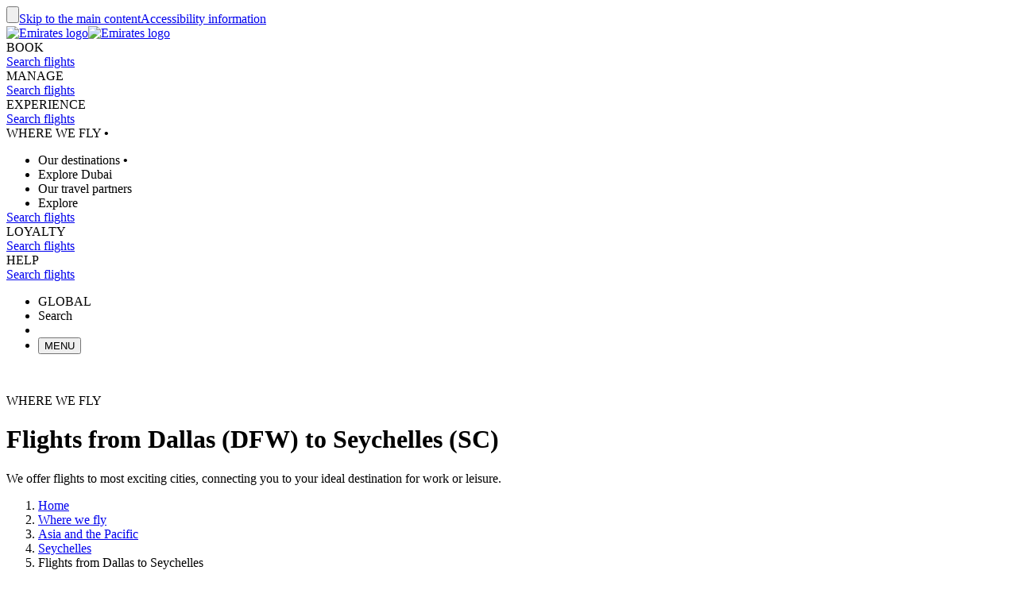

--- FILE ---
content_type: application/javascript
request_url: https://www.emirates.com/LwVr0i8ss/r/q/GD5-sfvLdxWMM5vE/5Q7XzmXzrcQXV09Xuw/GBAqNwE/LAYbTxwh/AHQB
body_size: 169465
content:
(function(){if(typeof Array.prototype.entries!=='function'){Object.defineProperty(Array.prototype,'entries',{value:function(){var index=0;const array=this;return {next:function(){if(index<array.length){return {value:[index,array[index++]],done:false};}else{return {done:true};}},[Symbol.iterator]:function(){return this;}};},writable:true,configurable:true});}}());(function(){bP();VQY();V5Y();var AM=function(){return AX["window"]["navigator"]["userAgent"]["replace"](/\\|"/g,'');};var vm=function CT(D0,P2){'use strict';var wM=CT;switch(D0){case NP:{vD.push(m5);var Xt;return Xt=XT(XT(AX[NU()[BU(wF)](vd,mB)][NU()[BU(kB)].call(null,In,Tg)])),vD.pop(),Xt;}break;case IY:{vD.push(pF);var Km;return Km=FA(typeof AX[NU()[BU(wF)](gY,mB)][D5()[HC(Bw)].apply(null,[KX,QD])],FT(typeof D5()[HC(kt)],Am('',[][[]]))?D5()[HC(pT)].call(null,Jl,kB):D5()[HC(cU)].call(null,EA,bC))||FA(typeof AX[NU()[BU(wF)](gY,mB)][Hx()[O0(Bw)].apply(null,[hm,W0])],D5()[HC(pT)].apply(null,[Jl,kB]))||FA(typeof AX[NU()[BU(wF)](gY,mB)][NU()[BU(Qm)](PJ,jF)],FT(typeof D5()[HC(P0)],'undefined')?D5()[HC(pT)](Jl,kB):D5()[HC(cU)].call(null,N2,zw)),vD.pop(),Km;}break;case g7:{var B5=P2[G4];vD.push(C0);if(FT(typeof B5,Yw()[rI(kx)].call(null,fM,gh,m6))){var zM;return zM=Zg()[CM(HU)].apply(null,[Mg,tm,xT,sY]),vD.pop(),zM;}var Y5;return Y5=B5[FA(typeof Yw()[rI(tC)],Am('',[][[]]))?Yw()[rI(FM)].apply(null,[hw,zT,jF]):Yw()[rI(EC)](C6,qd,sU)](new (AX[FT(typeof D5()[HC(p6)],Am('',[][[]]))?D5()[HC(M0)](Hd,Sw):D5()[HC(cU)].apply(null,[gT,R6])])(Zg()[CM(PC)](MC,M0,Hg,Y6),X0()[SU(Sg)].call(null,qM,z7,XT(RA),Jw)),D5()[HC(kT)](JJ,z6))[Yw()[rI(EC)](C6,qd,DU)](new (AX[FA(typeof D5()[HC(F2)],'undefined')?D5()[HC(cU)].call(null,dM,AB):D5()[HC(M0)](Hd,Sw)])(Yw()[rI(S2)](Sw,O5,hD),X0()[SU(Sg)](XT(RA),z7,RA,Jw)),X0()[SU(FF)](bU,ZT,kt,rC))[Yw()[rI(EC)].apply(null,[C6,qd,W2])](new (AX[D5()[HC(M0)](Hd,Sw)])(Zg()[CM(tC)](Bw,lw,xM,ZA),X0()[SU(Sg)](G2,z7,Mx,Jw)),FA(typeof Hx()[O0(dx)],Am('',[][[]]))?Hx()[O0(Hg)](t5,Qg):Hx()[O0(kT)].call(null,Sh,tm))[Yw()[rI(EC)].apply(null,[C6,qd,bU])](new (AX[D5()[HC(M0)](Hd,Sw)])(Hx()[O0(vW)](j7,mC),X0()[SU(Sg)].apply(null,[XT([]),z7,Qm,Jw])),Yw()[rI(qM)](sU,dX,kt))[Yw()[rI(EC)].call(null,C6,qd,XT(XT(RA)))](new (AX[D5()[HC(M0)](Hd,Sw)])(FA(typeof X0()[SU(cw)],Am('',[][[]]))?X0()[SU(DU)].call(null,pw,zT,Jw,kB):X0()[SU(PC)].apply(null,[mB,lY,P0,Mx]),X0()[SU(Sg)](L5,z7,tm,Jw)),NU()[BU(rT)].apply(null,[Kw,kx]))[Yw()[rI(EC)].call(null,C6,qd,E5)](new (AX[D5()[HC(M0)](Hd,Sw)])(NU()[BU(EC)](KW,IU),X0()[SU(Sg)](xT,z7,dx,Jw)),Yw()[rI(W2)](vA,UJ,UM))[Yw()[rI(EC)](C6,qd,p6)](new (AX[FT(typeof D5()[HC(HU)],Am([],[][[]]))?D5()[HC(M0)](Hd,Sw):D5()[HC(cU)](SD,YB)])(FA(typeof Hx()[O0(ZW)],Am([],[][[]]))?Hx()[O0(Hg)](hM,Ew):Hx()[O0(VU)](U4,Tg),X0()[SU(Sg)](lT,z7,kx,Jw)),TD()[qU(wF)](Ct,l6,Tg,Tg,E5,O6))[FT(typeof Yw()[rI(c0)],Am('',[][[]]))?Yw()[rI(EC)](C6,qd,cw):Yw()[rI(FM)].call(null,Xw,px,Jw)](new (AX[D5()[HC(M0)](Hd,Sw)])(Hx()[O0(m6)].call(null,Mw,Jw),X0()[SU(Sg)].call(null,XT(XT({})),z7,PC,Jw)),FT(typeof NU()[BU(Hg)],Am('',[][[]]))?NU()[BU(S2)].call(null,Lq,tC):NU()[BU(RA)].apply(null,[Fx,vF]))[Zg()[CM(FF)].call(null,S2,XT(Jw),jF,lt)](Jw,TU),vD.pop(),Y5;}break;case pn:{vD.push(k5);try{var GF=vD.length;var fw=XT(F);var Aw;return Aw=XT(XT(AX[FA(typeof NU()[BU(EC)],Am('',[][[]]))?NU()[BU(RA)](wU,Ig):NU()[BU(wF)](tt,mB)][X0()[SU(m6)](U2,dw,QD,HD)])),vD.pop(),Aw;}catch(xA){vD.splice(QC(GF,RA),Infinity,k5);var BM;return vD.pop(),BM=XT(F),BM;}vD.pop();}break;case MN:{var RI=P2[G4];vD.push(lF);try{var G6=vD.length;var Cm=XT([]);if(FA(RI[D5()[HC(CF)](tk,hD)][Yw()[rI(OT)](X5,S5,rg)],undefined)){var Z6;return Z6=FT(typeof X0()[SU(W2)],Am([],[][[]]))?X0()[SU(tm)].call(null,KF,wI,p6,rM):X0()[SU(DU)](Gg,dD,UC,BI),vD.pop(),Z6;}if(FA(RI[D5()[HC(CF)].call(null,tk,hD)][Yw()[rI(OT)].call(null,X5,S5,tC)],XT({}))){var tD;return tD=Hx()[O0(l6)](W5,Om),vD.pop(),tD;}var fU;return fU=NU()[BU(HU)](xI,C6),vD.pop(),fU;}catch(Fg){vD.splice(QC(G6,RA),Infinity,lF);var SI;return SI=FA(typeof Hx()[O0(zF)],'undefined')?Hx()[O0(Hg)].call(null,U0,c6):Hx()[O0(hD)].call(null,U5,G2),vD.pop(),SI;}vD.pop();}break;case BP:{vD.push(K6);try{var Fw=vD.length;var O2=XT(F);var Xm=Am(AX[TD()[qU(kt)](S2,IC,DU,m6,PC,WA)](AX[FA(typeof NU()[BU(HD)],Am('',[][[]]))?NU()[BU(RA)].apply(null,[r0,wm]):NU()[BU(wF)].call(null,jD,mB)][D5()[HC(sw)].apply(null,[D6,RA])]),H0(AX[TD()[qU(kt)](RA,IC,DU,AI,mU,WA)](AX[FA(typeof NU()[BU(Sg)],Am('',[][[]]))?NU()[BU(RA)].call(null,Yg,RM):NU()[BU(wF)](jD,mB)][NU()[BU(CF)](KD,YT)]),AD[Hg]));Xm+=Am(H0(AX[TD()[qU(kt)](m6,IC,DU,XT(XT([])),VT,WA)](AX[NU()[BU(wF)](jD,mB)][Hx()[O0(sw)].call(null,pg,kT)]),AD[sB]),H0(AX[TD()[qU(kt)].apply(null,[C6,IC,DU,U2,FM,WA])](AX[NU()[BU(wF)](jD,mB)][D5()[HC(C6)](VF,k5)]),wm));Xm+=Am(H0(AX[TD()[qU(kt)](W2,IC,DU,p0,dT,WA)](AX[NU()[BU(wF)](jD,mB)][X0()[SU(Qm)](ZW,Lx,mU,KU)]),Tg),H0(AX[FA(typeof TD()[qU(kx)],Am(Zg()[CM(HU)].apply(null,[Mg,ZW,xM,lY]),[][[]]))?TD()[qU(pT)].call(null,rg,dA,BI,sU,rg,tF):TD()[qU(kt)](XT(XT({})),IC,DU,lw,VU,WA)](AX[NU()[BU(wF)].call(null,jD,mB)][Hx()[O0(C6)](xt,KU)]),Hg));Xm+=Am(H0(AX[TD()[qU(kt)](F2,IC,DU,wF,dx,WA)](AX[NU()[BU(wF)].apply(null,[jD,mB])][NU()[BU(pw)].apply(null,[QM,p6])]),HU),H0(AX[FT(typeof TD()[qU(FM)],'undefined')?TD()[qU(kt)](XT(Jw),IC,DU,lT,k5,WA):TD()[qU(pT)].apply(null,[kx,RF,wg,sU,wm,g0])](AX[NU()[BU(wF)].apply(null,[jD,mB])][X0()[SU(kB)](Qm,BA,cU,Hg)]),DU));Xm+=Am(H0(AX[TD()[qU(kt)].apply(null,[zI,IC,DU,mB,CI,WA])](AX[NU()[BU(wF)].call(null,jD,mB)][NU()[BU(mU)](cF,E5)]),AD[HU]),H0(AX[TD()[qU(kt)](cU,IC,DU,XT(XT([])),Mx,WA)](AX[FT(typeof NU()[BU(dx)],Am([],[][[]]))?NU()[BU(wF)].call(null,jD,mB):NU()[BU(RA)].call(null,fF,bg)][D5()[HC(Pg)].apply(null,[VB,ng])]),AD[m0]));Xm+=Am(H0(AX[TD()[qU(kt)](LD,IC,DU,cU,dx,WA)](AX[NU()[BU(wF)].apply(null,[jD,mB])][R5()[V0(DU)].apply(null,[mU,SM,VU,sB])]),FM),H0(AX[TD()[qU(kt)](vW,IC,DU,FM,SC,WA)](AX[NU()[BU(wF)].apply(null,[jD,mB])][Zg()[CM(vW)](AF,HU,r2,YC)]),wF));Xm+=Am(H0(AX[TD()[qU(kt)].apply(null,[p0,IC,DU,Bw,VU,WA])](AX[NU()[BU(wF)](jD,mB)][X0()[SU(CF)](XT(XT([])),sq,Sg,Pg)]),kt),H0(AX[TD()[qU(kt)](p6,IC,DU,mC,xT,WA)](AX[NU()[BU(wF)].apply(null,[jD,mB])][Yw()[rI(kB)](Sm,Dt,Ct)]),zI));Xm+=Am(H0(AX[TD()[qU(kt)].call(null,XT([]),IC,DU,F2,pT,WA)](AX[NU()[BU(wF)].call(null,jD,mB)][Yw()[rI(CF)].apply(null,[E5,lD,XT(XT({}))])]),pT),H0(AX[TD()[qU(kt)](VC,IC,DU,Qm,l6,WA)](AX[NU()[BU(wF)](jD,mB)][D5()[HC(hD)](Zc,KF)]),K5));Xm+=Am(H0(AX[TD()[qU(kt)].call(null,Gg,IC,DU,dx,kT,WA)](AX[FT(typeof NU()[BU(U2)],Am([],[][[]]))?NU()[BU(wF)](jD,mB):NU()[BU(RA)].call(null,Ww,GI)][Yw()[rI(pw)](vW,Y0,jF)]),ZW),H0(AX[TD()[qU(kt)].call(null,F2,IC,DU,vW,PM,WA)](AX[NU()[BU(wF)].apply(null,[jD,mB])][D5()[HC(gI)](Rm,rM)]),kx));Xm+=Am(H0(AX[FT(typeof TD()[qU(Hg)],Am(Zg()[CM(HU)].call(null,Mg,VT,CI,lY),[][[]]))?TD()[qU(kt)].call(null,zI,IC,DU,ZW,l6,WA):TD()[qU(pT)](UM,OI,bm,vW,rg,J5)](AX[FA(typeof NU()[BU(VC)],Am('',[][[]]))?NU()[BU(RA)](pI,cM):NU()[BU(wF)](jD,mB)][D5()[HC(IU)](Rg,J5)]),sU),H0(AX[TD()[qU(kt)](Qm,IC,DU,p6,C6,WA)](AX[NU()[BU(wF)](jD,mB)][D5()[HC(r2)](Vm,sw)]),AD[VT]));Xm+=Am(H0(AX[TD()[qU(kt)].apply(null,[ZW,IC,DU,Qm,W2,WA])](AX[NU()[BU(wF)].call(null,jD,mB)][FT(typeof D5()[HC(dx)],Am([],[][[]]))?D5()[HC(Mx)].call(null,A2,cw):D5()[HC(cU)](cC,L9)]),sB),H0(AX[TD()[qU(kt)].call(null,Kr,IC,DU,SC,tp,WA)](AX[NU()[BU(wF)].apply(null,[jD,mB])][Yw()[rI(mU)].call(null,PH,Z8,CI)]),E5));Xm+=Am(H0(AX[TD()[qU(kt)](XT(RA),IC,DU,E5,ME,WA)](AX[NU()[BU(wF)](jD,mB)][gG()[HK(sU)].call(null,EC,Gg,SM,Pg)]),AD[Gg]),H0(AX[TD()[qU(kt)](L5,IC,DU,XT(Jw),PM,WA)](AX[NU()[BU(wF)](jD,mB)][D5()[HC(zF)](N8,U2)]),cw));Xm+=Am(H0(AX[TD()[qU(kt)](E1,IC,DU,UC,Pg,WA)](AX[FA(typeof NU()[BU(HD)],Am('',[][[]]))?NU()[BU(RA)](QV,O1):NU()[BU(wF)](jD,mB)][FA(typeof Zg()[CM(HU)],Am('',[][[]]))?Zg()[CM(tp)](Ns,XT(XT(Jw)),OT,Tp):Zg()[CM(VU)].apply(null,[IC,zI,XT([]),MG])]),dx),H0(AX[TD()[qU(kt)].apply(null,[ME,IC,DU,pw,G2,WA])](AX[NU()[BU(wF)].call(null,jD,mB)][Zg()[CM(m6)](HG,sU,XT(RA),hm)]),m0));Xm+=Am(H0(AX[FT(typeof TD()[qU(FM)],Am([],[][[]]))?TD()[qU(kt)](sV,IC,DU,S9,S9,WA):TD()[qU(pT)](PC,kG,x1,K5,Kr,jR)](AX[NU()[BU(wF)].apply(null,[jD,mB])][Yw()[rI(tm)].call(null,W0,mR,XT(XT([])))]),VT),H0(AX[TD()[qU(kt)](FF,IC,DU,XT(RA),pT,WA)](AX[NU()[BU(wF)](jD,mB)][Yw()[rI(Kr)](k5,Op,k5)]),Gg));Xm+=Am(H0(AX[TD()[qU(kt)].call(null,mC,IC,DU,XT(Jw),tC,WA)](AX[NU()[BU(wF)](jD,mB)][X0()[SU(pw)](XT([]),q8,F2,vW)]),F2),H0(AX[FA(typeof TD()[qU(Jw)],Am(Zg()[CM(HU)](Mg,jF,c0,lY),[][[]]))?TD()[qU(pT)].call(null,XT(Jw),Y0,Y8,vW,L5,wr):TD()[qU(kt)](PM,IC,DU,S9,UC,WA)](AX[NU()[BU(wF)](jD,mB)][D5()[HC(xM)].apply(null,[HO,E5])]),U2));Xm+=Am(H0(AX[TD()[qU(kt)](QD,IC,DU,Om,r2,WA)](AX[NU()[BU(wF)](jD,mB)][BH()[lH(zI)].call(null,xT,Y9,QD,sE,E5)]),c0),H0(AX[TD()[qU(kt)](Gg,IC,DU,kt,k5,WA)](AX[NU()[BU(wF)].apply(null,[jD,mB])][sH()[Xb(sB)](sU,Ms,wL,F2)]),AD[F2]));Xm+=Am(Am(H0(AX[TD()[qU(kt)](IU,IC,DU,qM,mC,WA)](AX[Hx()[O0(Tg)].call(null,Qr,E1)][X0()[SU(mU)].apply(null,[L5,G5,Gg,PH])]),VC),H0(AX[FT(typeof TD()[qU(FM)],'undefined')?TD()[qU(kt)].call(null,gI,IC,DU,CF,Hg,WA):TD()[qU(pT)].call(null,hD,wS,UV,m6,gI,W9)](AX[NU()[BU(wF)](jD,mB)][Hx()[O0(Pg)](zp,RA)]),S9)),H0(AX[TD()[qU(kt)].call(null,mB,IC,DU,S9,HU,WA)](AX[NU()[BU(wF)](jD,mB)][Zg()[CM(Qm)].apply(null,[HU,XT(XT(RA)),pw,Jg])]),Sg));var Cs;return Cs=Xm[FA(typeof D5()[HC(FF)],Am([],[][[]]))?D5()[HC(cU)].apply(null,[dT,O5]):D5()[HC(tC)](D8,LD)](),vD.pop(),Cs;}catch(J1){vD.splice(QC(Fw,RA),Infinity,K6);var Y1;return Y1=FT(typeof Hx()[O0(EC)],'undefined')?Hx()[O0(l6)](DF,Om):Hx()[O0(Hg)].call(null,F2,cM),vD.pop(),Y1;}vD.pop();}break;case kn:{vD.push(pF);var mZ=[D5()[HC(tm)](JT,pT),sH()[Xb(p6)].call(null,ME,RE,dT,K5),Zg()[CM(S2)](cw,VC,P0,YB),D5()[HC(Kr)](hT,xO),gG()[HK(K5)].apply(null,[xE,K5,Pb,CF]),X0()[SU(qM)](XT(XT({})),G9,jF,lw),XS()[nr(wF)].apply(null,[q9,F2,ZO,p6]),Hx()[O0(mU)](DB,wF),X0()[SU(W2)](SC,U9,r2,W2),Yw()[rI(VU)].apply(null,[UC,sx,G2]),FT(typeof D5()[HC(pw)],Am('',[][[]]))?D5()[HC(OT)](WC,UC):D5()[HC(cU)](g8,rb),FT(typeof Zg()[CM(U2)],Am('',[][[]]))?Zg()[CM(qM)].apply(null,[dx,r2,rT,Yc]):Zg()[CM(tp)].call(null,Db,HD,kx,wr),Hx()[O0(tm)].apply(null,[NL,kZ]),Zg()[CM(W2)].call(null,Vj,PH,sV,KW),Zg()[CM(M0)](bU,m6,LD,YI),FT(typeof D5()[HC(vW)],Am('',[][[]]))?D5()[HC(HD)].apply(null,[X8,m0]):D5()[HC(cU)](tm,ZK),Hx()[O0(Kr)](fS,FM),Hx()[O0(OT)](Q6,Xw),Zg()[CM(kT)].apply(null,[vW,PC,xT,Ys]),X0()[SU(M0)](cU,IM,PL,SC),FA(typeof X0()[SU(tm)],Am('',[][[]]))?X0()[SU(DU)](L5,VH,vW,Bs):X0()[SU(kT)].call(null,XT(RA),zS,hD,p6),Yw()[rI(m6)](sV,EP,p6),NU()[BU(VU)](cg,r2),Hx()[O0(HD)](Ob,CE),X0()[SU(vW)](S2,cR,DU,W0),BH()[lH(kt)](PM,XZ,W2,fO,k5),X0()[SU(VU)].call(null,FF,hx,k5,pw)];if(KE(typeof AX[D5()[HC(CF)](Zp,hD)][NU()[BU(m6)].apply(null,[z0,Vj])],BH()[lH(Jw)](HU,rC,Qm,SZ,tp))){var IE;return vD.pop(),IE=null,IE;}var dO=mZ[NU()[BU(Jw)].apply(null,[KS,cU])];var gs=Zg()[CM(HU)](Mg,Gg,ZW,G0);for(var RR=Jw;Rr(RR,dO);RR++){var kK=mZ[RR];if(FT(AX[D5()[HC(CF)](Zp,hD)][NU()[BU(m6)].call(null,z0,Vj)][kK],undefined)){gs=Zg()[CM(HU)].call(null,Mg,wm,XT(XT({})),G0)[Zg()[CM(E5)](sU,sV,XT(XT({})),TB)](gs,gG()[HK(kx)](KU,RA,cR,l6))[Zg()[CM(E5)](sU,XT(XT([])),Om,TB)](RR);}}var S1;return vD.pop(),S1=gs,S1;}break;case Uh:{vD.push(YO);var wG;return wG=new (AX[X0()[SU(S2)].apply(null,[EC,AE,XT(XT(Jw)),LD])])()[XS()[nr(FM)](Mg,kx,ZO,L5)](),vD.pop(),wG;}break;case Mk:{vD.push(V1);try{var BO=vD.length;var gR=XT(F);var lR;return lR=XT(XT(AX[FA(typeof NU()[BU(p6)],'undefined')?NU()[BU(RA)](F9,YK):NU()[BU(wF)].call(null,K0,mB)][Yw()[rI(Qm)](r2,Tt,XT(XT({})))])),vD.pop(),lR;}catch(vV){vD.splice(QC(BO,RA),Infinity,V1);var Ip;return vD.pop(),Ip=XT(XT(G4)),Ip;}vD.pop();}break;case lq:{var gE=P2[G4];vD.push(Cb);var OH=new (AX[FA(typeof NU()[BU(tC)],'undefined')?NU()[BU(RA)].apply(null,[E9,RV]):NU()[BU(M0)].call(null,dF,Mx)])();var JR=OH[NU()[BU(kT)].apply(null,[wT,HU])](gE);var AR=FA(typeof Zg()[CM(ZW)],'undefined')?Zg()[CM(tp)](rS,CI,XT(RA),j1):Zg()[CM(HU)].apply(null,[Mg,Tg,OT,XC]);JR[TD()[qU(l6)].apply(null,[dT,tC,DU,cU,sV,U8])](function(nO){vD.push(Qs);AR+=AX[FT(typeof Yw()[rI(VC)],Am('',[][[]]))?Yw()[rI(wm)].call(null,RF,FU,q9):Yw()[rI(FM)].apply(null,[c8,U9,bU])][Hx()[O0(K5)](OW,wm)](nO);vD.pop();});var OK;return OK=AX[sH()[Xb(wm)].call(null,SC,pp,P0,Tg)](AR),vD.pop(),OK;}break;case X:{var WK=P2[G4];var LS=P2[F];var h8;vD.push(Wp);return h8=Am(AX[FA(typeof X0()[SU(Gg)],'undefined')?X0()[SU(DU)].apply(null,[UM,nG,wm,Tb]):X0()[SU(wF)].call(null,mB,c5,QD,mB)][X0()[SU(tC)](jF,hI,OT,UM)](NO(AX[X0()[SU(wF)](XT([]),c5,ZW,mB)][Hx()[O0(Qm)](qg,HG)](),Am(QC(LS,WK),AD[Hg]))),WK),vD.pop(),h8;}break;}};var H0=function(ZZ,EL){return ZZ<<EL;};var JK=function(RH,HZ){return RH/HZ;};var sK=function(T1){var tj=0;for(var fZ=0;fZ<T1["length"];fZ++){tj=tj+T1["charCodeAt"](fZ);}return tj;};var OZ=function(Dr,CL){return Dr<=CL;};var KE=function(jG,SK){return jG==SK;};var PK=function(){return Uj.apply(this,[GQ,arguments]);};var Sp=function(EK){var wj=1;var xj=[];var PO=AX["Math"]["sqrt"](EK);while(wj<=PO&&xj["length"]<6){if(EK%wj===0){if(EK/wj===wj){xj["push"](wj);}else{xj["push"](wj,EK/wj);}}wj=wj+1;}return xj;};var d9=function(){return ["*","UDSN 9)(P8","F\rMN#\"\"","P)-","%-#\"51","at*\x3f\r1Q/c$--5V#","3>-Wk>;$;H^:Iw}v (K\x00","$P_\r","\v^Q+rD-,\b+MJ; :8G","21\v(.1z\t ($\"","l","f",">","P\x40+45Q.O","_",">\r=Q","/99G","N8(\n3","%#1\x00\b","$\x075[.S&_>2K%\'W.  I\x3f\nDLO\tP","1 G+","2= k2\'","[\x07[s","\'JN<","5","YN:\"Y","\b","SD4;\r4]\x3fU;\v8;<C(%","5\'()\x3f0","EDVF!;","1]\x00&6/<1Z\t$","2 To_","_\x40","$","2X1u1- v\x3f2",">1(8G#\"\"0)P_[","7","8*\rT","98;F#","\n\x00__","]\"(;5V/-b-73\bCB","IMJN\"(\t\"\x40/E","5,4:",".__\';gw1U<\v","+<C4\'($.\f/_G\v[n<\x3f\v5",")\b","\"-\f2\"*XD\f#QE:\x3f\v+X8N"," ]","D/S\'5","93","<N:5=7V30","\r$+$M(1",".:3\f\nXL\n{\"8j}3","1\'*+d","97V/4\b+3(\f","-&\"/!\b","7$*","=(4]2R &393G","A","+:u","q_7{","c3\f55V/04\")0,","XH:","\b\x07XG*WL&9","]Bx^ ..[3O","3\\8R","oN.",".=\x404#(","`","7\"\x40","TN","MQY","W1379G#4)5\nA_+XD","H\vG","\'\r3=:V!$7\"",".L%",".I","|J4Q^-%4(]3H\x00","++","1/61A2+#","L+9%3\x40/U\'\v$","\x07\v]","B2U7*","NQEt","\x073","PD (","-%\r\fbBrB#$","x&,\"d2U&_*;U5\'m:0B_","+P_\n",").%5","73\v$","LD:,.[3n&",",7.k(,\x3f57\f\n\bh","\'>#\"Z8N&3!L%6\")","V/]7","%-+.$(9B\\\rZ","\x3f!\f_NB#QE:(\n3Y 1,=M(b:\"##)\f","$\"7$H","-\vM","P!","%3","j","^","/#3>\n-C_\n","\x00Z\\[\v(\"gp4N1\v.*","0##9(<:/u","3\"$#(\f","V8mao]yuX)I","XW[\x3f\v\x3fMN\x3f:3*;P5","\x00:","($\b\"","5\x071L","!3.=A#\x3f,37",".\n","\x00\fQI","\"*1C2\'","AP\\dB)E:e[}\f!\rE.Lsq||,*& \rFYpYG","_A4\"","L=$!O$\'","tO#6\"#","%X(N","+yu5","%[9E","w\f","\'=","\x07,5% ","D\'/!>","B{_F\x07#&X4X","E","+\vJ","\t 4!G\t$","[X;!\tU0Y","9\x00,+9gn,$qy!s","S-IA/<;P","+#\x07","T\x07&{"];};var Yj=function(lp){return AX["unescape"](AX["encodeURIComponent"](lp));};var XR=function(){ZS=["\x6c\x65\x6e\x67\x74\x68","\x41\x72\x72\x61\x79","\x63\x6f\x6e\x73\x74\x72\x75\x63\x74\x6f\x72","\x6e\x75\x6d\x62\x65\x72"];};var h9=function(GO){var LH='';for(var xK=0;xK<GO["length"];xK++){LH+=GO[xK]["toString"](16)["length"]===2?GO[xK]["toString"](16):"0"["concat"](GO[xK]["toString"](16));}return LH;};var QC=function(H9,Fb){return H9-Fb;};var FA=function(Ws,BE){return Ws===BE;};var cb=function(){return dj.apply(this,[Eh,arguments]);};var np=function(){return ["X4\b\x07&QE","vp\\C)[^","RH","YN]T1I","MuQWUP^6","W<Na^","X*NN\x3f_S","D*M9t","P-HA","ePJTZI4M)","N",";\"o","k2mh","T8\f",">\x07{YW$FP^E!Sqs1\\H/X*N\nR2\f\x07","SQRY4Z#w$YJ","M","DLIHR2","Jt&pSJt](0Bl>qf",";FL","QQpW\\Y!SF>LF_","I\x40KH&[NIR3L8L3l]I","\x409JpT=G+[U:\bBSNGxj\x40XWhF<A2E","`&F\x3fM]\x07^h7YR,*P","\x00[S(F","bZTU%\x40/FM","j3_N_/_%H\nX(\f\x07 LSP","Z!N\np9","V$[U8G[8HR*_","*:IDFT\nU[Ih5Q&Q<Y_","_%T\f^","\"^A-Yl3\x00LbLRJP^E","P","h_!M4G[]\byQ\"_","N[M","=\x3fk9c","7N\nI(=\x07]J\bLA","(","M4R(\x40]","_K","\f\x07WBuIH[I","_]C%ML>","+T^=\r\fJ\x40GE\vBP\\R","KV LZ^","H2%","-\x3fQ2hR>\\\vu, E]\t\"qj;[","\n_E\bLA","NZE3ZO2H[","E\fMMOE5\\%L/","Q\x40~k-Az-u{\x40j+<\r`Jsg\"f~\x40hk0z6%m^P>ZP`\rW;yNa3Pnz/o\x401c+/WhTno!\bozq#\fP<q|\r0zu{#(\'\\\rWUbrzf}zroLG3H\roC*z/+4$v ctA\fWB3Xoxn6d{*z(4#p apbqz~x~b^K.B-vi/\\84\r`VEg!vHPvwU\b}\rlYY7]*w84\'Sqg\"fzvqzrju3<t-~|{*z \x3f\r cl6Bv\"I:bE_%5\\(]{*m\fA$Msbbozg+~ufn;Ez-[U\x40j.\"hT;t\fPYsB~t9e~50z-uT3N(32{`%Wg\"ikZg+~NFv,;V:c4$Mc cc2j[vS!rkDE0z&V{_z1BA$w8{g\fzvPb\\n5;Z9~X(44` ovVbq|Heb7^n52a:*\\\x00z3\nzF%g\"iWb\x40t~zrjz#<t-g/{*P81|TJsg yR\\xo:b~0z&Z{_z64$}yPDHz\\qJD\\%0x:u*|k\\4$tH7U\"AHPvSINmZj-t}&t.BP`\'tbaKf|t*fn;Ez-[k(L(4*\n` IgY}hKa>l:Z\bK\v>\\fQDPaFXY\rG5{\x07z,=Y+C\\\\*#T{n m\"bR}]~Vhu s&G&W\bw84\'{b pc\"gKzv\nq3U6hm,\x3fH\r`\nV\\%44cVEg$G\fWBxhvxn1(V]_%\r\"yw84-]3JE\rqkX\x00\t~b\\n5+o\bJ\tV\x3f%44cVEg rzfpebEaDV\x00BMy(3\x07iWg\"iWm\x40t~fDjvj-xp{*P3Z6{` G\"bRi]XVhe!(C-vs]*x.8)p `b}hp\rps6hn60z[Py=\n\\4$h[e^GrrvHbL50m9xx\bzk4&jvmg!bf|3Ofn;Ez-[ h\x40j.\"hT;t\fPYsB~V\bq|D0z-v)\n64$YXb|mRt~Nh{\\0j-xp{*Pm^4djpBrrvHbsZ$0z-s#\x00z==`+kHz\\(UzrnM3\'N6U\\4$tT4q_bmY~b_B$0z-s\'T3N(33\tF aDdGzu~fDj{#\v-vMcm cg!N\nv~ghn%0XvW^i*W` cgSZ\\\fP|3OpnIz-v\bbL(60RTM\"bSCfXVvxn7+})x}\\(\x3f\'\\`UcDHzY$TD\\%0x6Yu*|k\\4$t4c\"AHPvQlNmZj-uk_z>$O8baKf|3k2fn3F-vp>jh(U` Nl,gYyBkn`n\\;0k\x07vu_z\r4zF%g\"mUZonlihl3#M5N1liY^4o8lzfi[h)O\x3f~yw%v\x07M.z\fA$L3pbboyeob\bxn_Y;p{*P1zT ct-zfiXkn`\blB\r0y-vs]*~\b>3U_q\ncgQmHX\x00\t~ThnEz-Y Q/\\84\n` O|gYzfmhk_\rF\\-rm-\v=9$|O+JDqHYU\t~Thn;j-xp{)~m\"T cpAyA#Mb^j50mB{!\t(A${`\nsg,yrqW5d7n5#Ao\n\\%44c$co2b|zt~Vh}:(c>Xok*\x3f.LVMF ng2b}lt~HZ60z)v+k*th(6-|ILhpi\x07Hb\\50P*D\x00]*j;=`+|,QKzv\n\f\vbihE0z.dsO*z+,` cp\x00AKvRqvxn!+\t:\x07mW>>#Zi/aC5qVa\x07uW3t\nPnF\t-v{)h\r81*s` co\x40KvQlNl$0z-q\'O_z\x07TV cd9GK\fP|\ven5Dy:qi8n\x3f# hG5I&q\\ru:I\bbhn2y-z}RBk4\'ipUcLbyU\fJbz;Ez-ZB<d(4$foW\"bSieknkDi+m:dX\"y&,$` dI\vb\\\fP|5I>fn;Ez-[P.z4$dujlASX{najNn7(V!fu_z;U]L\rW|P|zv\bJb{N60z[P}>\b2\vO\"Uc\"bhOUwX`\x3fa\x40;0tXvW\r(1`+ihP|zv\bJb|vE\x07N-vo2Lh(Bb7ek2bqvRI^j50^XvQ\x07i44|TUcg\bOlfx3d\v\\uG#TP\nz(4$d\nDM\"bjB~i\bY0z&}k_z1]M$`;lc\"g\vzv\n^3Dihj5N-v[\tUY4$`\"f^RAHPvR{NmZj-t\v\ft.BP`+lq2YA+~N%fk3NGfy>|h&4\"\t clBIvwX`g0z&V&H\"yk4&gmg,z\\qLfDj{#\v-vI1li\x07\"WX G\"bRKB\fsavxn\x3f(\t_\'Q%M.#\'Zm(cefzxt~N9pk5N-vP=C(0$Qp m\"`vy_#QO~D2L)vO_z<yTUcg\req\fP|\v:JEz-\\u`/\\4$x{VEg yQFwX`L%0y-|{/N(gy+X|6OK_v3}bxn_N-vT<y$Bbg,bqvQ9rjNn7Q\bNs]*xX\x07\tF aR\x40ozutb\\n5L5o\x401n0$Mc co2aKXwX`\bn;0tXvQZHw84\"\\f7W|PqQHP\bJbxMEz-Z<u\\\\*!3PPJg\"Yzrh<yD50\t*^\'\r\"z0$rWg\"iOZ\x40t~fDj{#\vN-vK\nC(0$Qp m\"`vy_#QO~D2L)vR*zk4 jv\'G3HzV2hl4z-U\rx\\\\*#|CVEg Axzxu\'VheS\vt.M*zP`%Wg\"imoPt~fDjz#N-v\t\nliVX ct\nAi}E3XhK|*N |9A/3\x07{`%Wg\"yj_\nO3N>en%0y[Py>l84*\n`#NhS\x40SWBH\"ahiF\\-t}t+4$p a|\bqzxt~H[%0|pO1\bvT clwPh\x07~b}iEM\x07vV1c1`+lD3HyZ8S3N9N88y[Py1Ph84*\n` It\bozp\r9K>BiD\\-{k*y(44}I cbwXpF2\vcM w-fy\'th(4\tdy%Ebbqy\"pebEu,\\$B{!h\b`+qrVt~N\x07fh5:k-vsNh(4\bFpVEg vUUwX`\x07EH;0qg{*q\fA$|ORDqH_+~thAKU5oL\bT[4$` qJ\rc~L\x3fh5Zj-u__z/<zF\"\x40OWUTzvu7lhn5UX\x40{*a!4*\n` O|:N\nMd~\x00bhiZj-tP\bt9X","Q1T\bO5","W\x00R\'N8^0\f\fKL%CR","MAGJQU","\\","C%Ho/","]_","U\r`Fw\x40","_BGUJ\\R[)K(8_JH","M-Z","|aLR\"[#J+L]+M\r[1[^","Y\x07^0\nN(\fRM","\\^_CO4\f\fM","PZA)X0W2[","\vZDGTQ","Z","Id+\rD7m","OR,","GS^","zb\fN_RYZ V8Z[","\b","`pY\x40A","SHC","!L&","A4]AH","YDmQ\rsLTG%M%ZL\\RC+H","O\x00R","T-^^2","E%R>U8","MBGC\r","M","\nOR^P!Sq\x40<]LQZC!WO","RVdBH^d)X\x3fB1","LK\x00R0_","mY\x00HWOGAJ[IC%g",".\f[SP","adG2P%Lv","9o9\x00LbLH\x40JRX.","","ER","0ZYR^(SB\x3f\vYD","K>p)[F","\nPUX48W8[N^","\x07RHGW[VG4%L}MJ\x07IT0O^|\x07\vHGTAR^)Q\"W<GL_1%YdU_9UQG\nW[IV\"S4}G\x40\\ZE%CKT>JRAOSWSV6ZqB}r|\rY[jS^.\b\nL|I\vFJSX$","LAW\tSV\\5\x07","PJZC%","","ZJ^","6*[MLONa^A!S$B)L","X4\b[nH","(ZJ0\\\tY0~\nO=","XVV","*:IDFT\nU[Iq5Q2D8K","#_s9\b\t[R`T\fTM^E^%B","2Z6J.]J!IC+YW\bRD","E/FB","H","x(/2-wk*nk-lnjeku\nqv.YS!\\\fS5\tSORWPJNA7G(YmGEZ\x00|D","/_W","VTMOV4Z<F3]OX1NKX=\rN\x40\nM_W[9","v4J\x07^\f\b\f6[RKI\r","\"SR/","S!FE\x40]\x00","\rZ5QcV MJ","=\r[R","\'F3M\x40C",".YJZ\x00t,[x3","nK9,\x07QS","\x40","8Wm","15VNGhN\\^EZ#U4JJ","MTBR","BO","R\x07H","JGPK5FLH^/Q","","\\BvhU8\f\x07\x00L","\x07FPRR$","YE%^:","\x3f\x07","K_W","<Q","KR6S","",">[VT","","q\x40N","7LKX_I4M)","JN1POJJRA%","Dq\n`","2Z%V/G","Q4N","h4I\x40G%O_H_","U","\v\nSDPO\x00bnrY&S8D5]","4d:WWPyU_WB!K4","P!N#^=\x07[\x40vOFMOV-O","I0O(L\\","=\n\x00RDCR\nLP","/\x07\"","\fN","_NC/Y8O1","JN$NCFPO","4MN\r","}T/J","5B(","\f FQ","6*[CPOFLdh#W#"];};var xS=function(gb,nR){var XK=AX["Math"]["round"](AX["Math"]["random"]()*(nR-gb)+gb);return XK;};var XT=function(kH){return !kH;};var GZ=function Fp(pE,sj){'use strict';var sS=Fp;switch(pE){case Eh:{vD.push(dD);this[FA(typeof XS()[nr(FM)],Am(Zg()[CM(HU)](Mg,XT(XT([])),XT({}),O7),[][[]]))?XS()[nr(Tg)].apply(null,[LZ,BA,FZ,rg]):XS()[nr(Hg)].call(null,PM,Tg,YO,FM)]=XT(AD[Tg]);var Kj=this[FT(typeof Hx()[O0(M0)],Am([],[][[]]))?Hx()[O0(EC)](Gt,cw):Hx()[O0(Hg)].apply(null,[Sm,Q9])][Jw][XS()[nr(DU)](wb,FM,rE,Bw)];if(FA(Hx()[O0(PC)].call(null,QI,DU),Kj[NU()[BU(sB)](LZ,kt)]))throw Kj[NU()[BU(VC)](fC,VC)];var cH;return cH=this[BH()[lH(wF)](zI,cw,l6,fH,Tg)],vD.pop(),cH;}break;case bQ:{var nS=sj[G4];var R1;vD.push(VL);return R1=nS&&KE(FT(typeof D5()[HC(S9)],Am('',[][[]]))?D5()[HC(pT)](TI,kB):D5()[HC(cU)].call(null,Bw,Qb),typeof AX[Hx()[O0(zI)](nt,rH)])&&FA(nS[D5()[HC(l6)](MF,m6)],AX[Hx()[O0(zI)](nt,rH)])&&FT(nS,AX[Hx()[O0(zI)](nt,rH)][FT(typeof NU()[BU(k5)],Am('',[][[]]))?NU()[BU(Tg)](gp,FM):NU()[BU(RA)].apply(null,[RK,j1])])?Hx()[O0(S9)](GC,Vj):typeof nS,vD.pop(),R1;}break;case vz:{var Cj=sj[G4];return typeof Cj;}break;case vQ:{var K9=sj[G4];var QK;vD.push(lE);return QK=K9&&KE(D5()[HC(pT)].call(null,I6,kB),typeof AX[Hx()[O0(zI)](lS,rH)])&&FA(K9[D5()[HC(l6)].call(null,tL,m6)],AX[Hx()[O0(zI)].call(null,lS,rH)])&&FT(K9,AX[Hx()[O0(zI)].apply(null,[lS,rH])][NU()[BU(Tg)](cZ,FM)])?Hx()[O0(S9)](K8,Vj):typeof K9,vD.pop(),QK;}break;case bh:{var fG=sj[G4];return typeof fG;}break;case Lz:{var WO=sj[G4];var gH;vD.push(vA);return gH=WO&&KE(FA(typeof D5()[HC(sB)],'undefined')?D5()[HC(cU)](C8,Up):D5()[HC(pT)](U4,kB),typeof AX[Hx()[O0(zI)](Xp,rH)])&&FA(WO[D5()[HC(l6)](Eb,m6)],AX[Hx()[O0(zI)](Xp,rH)])&&FT(WO,AX[Hx()[O0(zI)](Xp,rH)][NU()[BU(Tg)].apply(null,[AK,FM])])?FA(typeof Hx()[O0(UM)],'undefined')?Hx()[O0(Hg)].apply(null,[DU,VK]):Hx()[O0(S9)].apply(null,[lt,Vj]):typeof WO,vD.pop(),gH;}break;case WY:{var cV=sj[G4];return typeof cV;}break;case EW:{var rO=sj[G4];vD.push(ZE);var Zt;return Zt=rO&&KE(D5()[HC(pT)].call(null,Dh,kB),typeof AX[Hx()[O0(zI)].call(null,xU,rH)])&&FA(rO[FT(typeof D5()[HC(kB)],Am([],[][[]]))?D5()[HC(l6)].apply(null,[mr,m6]):D5()[HC(cU)](MK,M0)],AX[FA(typeof Hx()[O0(hD)],Am([],[][[]]))?Hx()[O0(Hg)](LE,mj):Hx()[O0(zI)](xU,rH)])&&FT(rO,AX[Hx()[O0(zI)](xU,rH)][NU()[BU(Tg)](kp,FM)])?Hx()[O0(S9)].call(null,jx,Vj):typeof rO,vD.pop(),Zt;}break;case Uk:{var IL=sj[G4];return typeof IL;}break;case A7:{var t8=sj[G4];var W1=sj[F];var j9=sj[vz];vD.push(UH);t8[W1]=j9[FA(typeof R5()[V0(k5)],Am(Zg()[CM(HU)](Mg,bU,jF,pN),[][[]]))?R5()[V0(cU)].call(null,M0,mH,ZH,wF):R5()[V0(Jw)](m0,rZ,PM,Hg)];vD.pop();}break;case TX:{var Ds=sj[G4];var Ib=sj[F];var qE=sj[vz];return Ds[Ib]=qE;}break;}};var B1=function(B8){if(B8===undefined||B8==null){return 0;}var BK=B8["replace"](/[\w\s]/gi,'');return BK["length"];};var Am=function(Q8,MR){return Q8+MR;};var QR=function(){return ZG.apply(this,[DQ,arguments]);};var cO=function(){return ["\x6c\x65\x6e\x67\x74\x68","\x41\x72\x72\x61\x79","\x63\x6f\x6e\x73\x74\x72\x75\x63\x74\x6f\x72","\x6e\x75\x6d\x62\x65\x72"];};var NO=function(wp,KH){return wp*KH;};var Fj=function Bb(H1,nH){'use strict';var n9=Bb;switch(H1){case TY:{var Fs=nH[G4];var mK=nH[F];vD.push(kt);if(TO(typeof AX[FT(typeof Hx()[O0(Mx)],Am([],[][[]]))?Hx()[O0(Tg)].apply(null,[Kb,E1]):Hx()[O0(Hg)](RV,UG)][Zg()[CM(pw)](PC,rg,EC,C6)],BH()[lH(Jw)](SC,rC,tm,CO,tp))){AX[Hx()[O0(Tg)](Kb,E1)][Zg()[CM(pw)](PC,rT,jF,C6)]=Zg()[CM(HU)](Mg,q9,C6,hj)[Zg()[CM(E5)](sU,dx,XT(XT(RA)),NK)](Fs,D5()[HC(kx)](k8,p0))[Zg()[CM(E5)].call(null,sU,XT(Jw),m0,NK)](mK,NU()[BU(tm)](f9,U2));}vD.pop();}break;case vQ:{var jS=nH[G4];var CZ=nH[F];vD.push(fb);if(XT(gr(jS,CZ))){throw new (AX[D5()[HC(K5)](RB,I8)])(Hx()[O0(gI)](ST,tp));}vD.pop();}break;case kn:{var tO=nH[G4];var ZV=nH[F];vD.push(G9);var A8=ZV[FA(typeof Hx()[O0(FM)],'undefined')?Hx()[O0(Hg)](ER,NR):Hx()[O0(ME)].apply(null,[jR,AI])];var OE=ZV[NU()[BU(sw)].call(null,zU,PV)];var E8=ZV[NU()[BU(C6)](lD,HD)];var rp=ZV[D5()[HC(L5)].call(null,Nc,IC)];var m1=ZV[Hx()[O0(rg)].call(null,QB,m6)];var GK=ZV[Hx()[O0(jF)](kD,vA)];var wK=ZV[X0()[SU(Kr)](kt,qG,FM,kt)];var Rp=ZV[X0()[SU(hD)](EC,EB,FM,Sg)];var bG;return bG=Zg()[CM(HU)].apply(null,[Mg,U2,XT(Jw),RC])[Zg()[CM(E5)](sU,XT(XT(Jw)),XT({}),JC)](tO)[Zg()[CM(E5)](sU,XT([]),Bw,JC)](A8,gG()[HK(kx)](KU,RA,sr,kB))[FA(typeof Zg()[CM(Tg)],Am([],[][[]]))?Zg()[CM(tp)].apply(null,[dA,q9,sB,Ej]):Zg()[CM(E5)](sU,DU,XT(XT({})),JC)](OE,gG()[HK(kx)](KU,RA,sr,lT))[Zg()[CM(E5)](sU,XT([]),rT,JC)](E8,gG()[HK(kx)].apply(null,[KU,RA,sr,Ct]))[Zg()[CM(E5)].call(null,sU,XT(XT([])),W9,JC)](rp,FA(typeof gG()[HK(p6)],'undefined')?gG()[HK(HU)](Is,JG,zK,ZW):gG()[HK(kx)](KU,RA,sr,sB))[Zg()[CM(E5)](sU,G2,Qm,JC)](m1,gG()[HK(kx)](KU,RA,sr,tm))[FA(typeof Zg()[CM(sU)],Am([],[][[]]))?Zg()[CM(tp)](fF,FF,PC,mB):Zg()[CM(E5)](sU,XT(XT([])),XT(XT({})),JC)](GK,gG()[HK(kx)](KU,RA,sr,Gg))[Zg()[CM(E5)](sU,Mx,sB,JC)](wK,FT(typeof gG()[HK(Jw)],'undefined')?gG()[HK(kx)].call(null,KU,RA,sr,Jw):gG()[HK(HU)](LZ,TH,QL,vW))[Zg()[CM(E5)].apply(null,[sU,rg,QD,JC])](Rp,FA(typeof Hx()[O0(sw)],Am([],[][[]]))?Hx()[O0(Hg)].apply(null,[SE,Cb]):Hx()[O0(ZW)].call(null,Px,xV)),vD.pop(),bG;}break;case mq:{vD.push(nL);var Z1=XT(F);try{var XH=vD.length;var ML=XT({});if(AX[FT(typeof NU()[BU(bU)],'undefined')?NU()[BU(wF)](sL,mB):NU()[BU(RA)].call(null,DG,MS)][Yw()[rI(Qm)](r2,A9,HD)]){AX[NU()[BU(wF)](sL,mB)][Yw()[rI(Qm)].apply(null,[r2,A9,jF])][X0()[SU(zF)](dT,qp,zF,E5)](FA(typeof Yw()[rI(zF)],Am('',[][[]]))?Yw()[rI(FM)].call(null,P8,vR,dT):Yw()[rI(Mx)].apply(null,[WZ,IO,rT]),FT(typeof Zg()[CM(kB)],'undefined')?Zg()[CM(sw)].apply(null,[qM,FM,QD,Tz]):Zg()[CM(tp)](tF,U2,G2,SS));AX[NU()[BU(wF)].call(null,sL,mB)][Yw()[rI(Qm)].call(null,r2,A9,k5)][Yw()[rI(hD)](q9,Qg,M0)](Yw()[rI(Mx)](WZ,IO,hD));Z1=XT(XT([]));}}catch(Sr){vD.splice(QC(XH,RA),Infinity,nL);}var bH;return vD.pop(),bH=Z1,bH;}break;case NY:{vD.push(UK);var Kt=Yw()[rI(zF)](p6,F1,tC);var PE=D5()[HC(QD)].apply(null,[gS,jp]);for(var kS=Jw;Rr(kS,EA);kS++)Kt+=PE[Yw()[rI(l6)](xV,rb,jF)](AX[FA(typeof X0()[SU(OT)],Am('',[][[]]))?X0()[SU(DU)](tm,TV,K5,gO):X0()[SU(wF)].call(null,XT(XT(RA)),p5,lw,mB)][X0()[SU(tC)](p9,B6,jF,UM)](NO(AX[FT(typeof X0()[SU(RA)],'undefined')?X0()[SU(wF)](sV,p5,rT,mB):X0()[SU(DU)].call(null,XT(Jw),cF,XT(XT(RA)),MO)][FT(typeof Hx()[O0(S9)],Am('',[][[]]))?Hx()[O0(Qm)].apply(null,[Sx,HG]):Hx()[O0(Hg)](Lr,WE)](),PE[NU()[BU(Jw)].call(null,Pr,cU)])));var pH;return vD.pop(),pH=Kt,pH;}break;case Un:{var rt=nH[G4];vD.push(JL);var K1=X0()[SU(tm)](tp,T5,XT([]),rM);try{var vt=vD.length;var LL=XT(F);if(rt[D5()[HC(CF)].apply(null,[Im,hD])][sH()[Xb(cw)].call(null,mB,hg,r2,kt)]){var tb=rt[D5()[HC(CF)].apply(null,[Im,hD])][sH()[Xb(cw)](l6,hg,r2,kt)][FT(typeof D5()[HC(PC)],Am('',[][[]]))?D5()[HC(tC)](dZ,LD):D5()[HC(cU)](C1,rg)]();var Jp;return vD.pop(),Jp=tb,Jp;}else{var Q1;return vD.pop(),Q1=K1,Q1;}}catch(kr){vD.splice(QC(vt,RA),Infinity,JL);var Fr;return vD.pop(),Fr=K1,Fr;}vD.pop();}break;case NP:{var ws=nH[G4];vD.push(jH);var SL=BH()[lH(sU)](wF,tp,dx,Zm,l6);var KZ=BH()[lH(sU)].call(null,RA,tp,Om,Zm,l6);if(ws[Hx()[O0(Tg)](FB,E1)]){var RZ=ws[Hx()[O0(Tg)](FB,E1)][Hx()[O0(E1)](DT,HD)](FT(typeof Zg()[CM(OT)],Am([],[][[]]))?Zg()[CM(C6)](p6,lT,W2,IT):Zg()[CM(tp)].apply(null,[xZ,SC,dx,j8]));var CS=RZ[Yw()[rI(xM)](Fx,dW,XT(XT(RA)))](BH()[lH(p6)].apply(null,[c0,kt,p6,lI,Hg]));if(CS){var vZ=CS[NU()[BU(gI)].apply(null,[T6,sw])](Zg()[CM(Pg)].call(null,r2,bU,PC,H5));if(vZ){SL=CS[NU()[BU(IU)](xF,AI)](vZ[X0()[SU(PH)](c0,nD,mU,CV)]);KZ=CS[NU()[BU(IU)].apply(null,[xF,AI])](vZ[Yw()[rI(AI)](K5,V5,kB)]);}}}var Tj;return Tj=Cr(kn,[Yw()[rI(X5)].call(null,Bw,I5,XT(XT(RA))),SL,Hx()[O0(PL)](RC,rg),KZ]),vD.pop(),Tj;}break;case Mk:{var dS=nH[G4];var DH;vD.push(r9);return DH=XT(XT(dS[D5()[HC(CF)](LK,hD)]))&&XT(XT(dS[D5()[HC(CF)](LK,hD)][NU()[BU(m6)].apply(null,[xG,Vj])]))&&dS[D5()[HC(CF)](LK,hD)][NU()[BU(m6)].call(null,xG,Vj)][Jw]&&FA(dS[D5()[HC(CF)](LK,hD)][NU()[BU(m6)](xG,Vj)][AD[Tg]][D5()[HC(tC)](TR,LD)](),Yw()[rI(PH)](CO,CU,ME))?NU()[BU(HU)](gY,C6):FT(typeof Hx()[O0(QD)],Am('',[][[]]))?Hx()[O0(l6)](vl,Om):Hx()[O0(Hg)](J8,R9),vD.pop(),DH;}break;case EW:{var mO=nH[G4];vD.push(qj);var pj=mO[D5()[HC(CF)](AH,hD)][sH()[Xb(dx)].apply(null,[C6,Or,zI,p6])];if(pj){var qZ=pj[FA(typeof D5()[HC(PC)],'undefined')?D5()[HC(cU)](tG,vW):D5()[HC(tC)].call(null,hK,LD)]();var gj;return vD.pop(),gj=qZ,gj;}else{var lj;return lj=X0()[SU(tm)](XT(XT([])),p8,XT(Jw),rM),vD.pop(),lj;}vD.pop();}break;case Uk:{vD.push(ZT);throw new (AX[D5()[HC(K5)](Ow,I8)])(Zg()[CM(r2)](S9,EC,lw,cx));}break;case WY:{var Dp=nH[G4];vD.push(n8);if(FT(typeof AX[Hx()[O0(zI)].call(null,Zr,rH)],BH()[lH(Jw)](XT(XT({})),rC,S2,MH,tp))&&TO(Dp[AX[Hx()[O0(zI)](Zr,rH)][NU()[BU(c0)](Nt,gI)]],null)||TO(Dp[Yw()[rI(P0)].apply(null,[Is,sx,XT(RA)])],null)){var B9;return B9=AX[Yw()[rI(HU)].call(null,PC,rE,XT(Jw))][D5()[HC(Om)].call(null,c6,W0)](Dp),vD.pop(),B9;}vD.pop();}break;}};var Br=function(){return UO.apply(this,[kQ,arguments]);};var gr=function(FS,pR){return FS instanceof pR;};var HR=function(){Ub=["S%BP","#\buuger\"k/sl-gcqw`<u=a\f1\x40.SWEK\\\x00I\tU8\x3fR8EEWUB[\bgbV\x00E","TZFVV\fV1","rL\x00J7$M","x\vB1jLBAT\x005\x3fF\x07L","P$\x3fO\x07","7G\x00","QTVdT\x07GY2#","OLO+NJ;#","JFT","V\vL]:1\x40/","5\"G>S~\x40IP\tV0j","\x00c%isnvg","AT\x40PAP\x00","q tv","E_p\rwm-","\\3<V",">YdRSPaK3","A\r$UPV","AB[C","#F\x07","\v]\"","QAWuPF\nJ","\x00WGCtR\t]\"pr\x3fQKM",";W\f[=K/aNVRGK\v","TQW\\\x07C]","E\x00","RTNWT>K\b]%$C:","PCL96K&","K%9E\f",".WEG","H8P","TGVZ:5","+$\x40PNJQJCL3=RjB^PEG\\v>M\fg_EGQT\bN\x00\x3f>Q+XRG\r\x3f#LEW$4GjB^APJK]$1\x40/LL[GCJ7)\r(\\TAWFJOK\"pJ<SCn9[\bZ9<\f\v>SCCWZMv=G\"YU\f","\t#G\f>","FPVK","3M\r!_T","TGJ\fk*H-W\f","{\v","FFVF\x00ma\r\'F^LF[","TP","FK]","GL","W\f!X^UM","#L5{y","1Q$U","\vT<Wg__\fM\x00c2sPLBGK","5P%D","","R\x00Y=5P","FFYC=","\vM\x00 SRVrL\x00J7$M","P[)m*w","R%P","SIRLGQ","\x3fT]KP]","L","JSC\b]","j~Uh","pPT\f[3\x07M!SCpFRQJ7$K\r$","\x07","V\v\'SkMMP","FCL9O\x079BPOS","8C_VJX","\r]74","u z}/TDE|GL]$5P=#XWM","\rG}:5O\x07$Bs[jQ","GU%",">SPNW]:N_\x3f>o$_AWOTK\nV","N^D",">J\x00\x3f$G+B^PQG8\x3fVB:D^TJQq","FIz|","#G","PFSGP","B^VuP","G","U!4","(W,9N+uGETN<Wg__","E\x00L{1I\v.","}=WXV","O\r0u^LMP\tV\fW8","9^","T\tI",""," P\x07<","\x072BCC\x40A+\x40S5C>TTCWaO\x00K\"1O","1jLBAT\x005\x3fF\x07L","O\r\x3fETWS","4G+C]V","I+","V","OTE","K","xLPA\vN\tl$9E/D","Q","%Q-S","FN","09P>xPOF","PB","\n\bY.}U\v.BY\\\x40","wCEVXLK","U7(v\r\x3fUYrL\\V","^[H","9_","_&%","7]7<r+OTP\vA\x07\vEdpn\v<SrMM[A>C\x00&SUsYEHq8p\nQxSKW","K8uS\x07c}t8",">YECO9j\x00Y&K/","J34G\f>_PNP","Q\x07C1P$\x3fV&SgCO","}|Y\vQo7$K\vZTPW","BVLG\vE\x00","PB","$MQ09A>_^L","ZAM","O3#M#C\\","I\b","3C&eTNF[W\b","ALQr\nQ8$c","55K","","PCCNP","T8","+RT3\x00CSEWS","[","Q%C>CCGp\x40R\nJ\"5F1#Q_CO","N\\\x07G1A&5Q","","g","QN","ga-;/4=zjz","9{PLJENL\x3f\x3fL4#SFQf[\v\x40\t]2","\x40GC]5Q\x07>eXEMTv\fU3\x3fW",")","P]D"];};var Pj=function xr(vG,XE){var rj=xr;var pG=G8(new Number(Gn),rG);var VV=pG;pG.set(vG);do{switch(VV+vG){case Rl:{var kR=XE[G4];vD.push(HH);var Cp=kR[XS()[nr(DU)].call(null,wb,FM,pr,S2)]||{};Cp[NU()[BU(sB)].apply(null,[qb,kt])]=D5()[HC(VC)](jK,Mg),delete Cp[NU()[BU(32)].call(null,1077,32)],kR[XS()[nr(DU)](wb,FM,pr,QD)]=Cp;vG+=Nz;vD.pop();}break;case jn:{vG-=kn;var BZ;return vD.pop(),BZ=Lb,BZ;}break;case g7:{if(FT(Bj,undefined)&&FT(Bj,null)&&wH(Bj[NU()[BU(Jw)](ZR,cU)],Jw)){try{var TG=vD.length;var D9=XT(XT(G4));var wZ=AX[Zg()[CM(kB)](rT,UC,kT,pN)](Bj)[FA(typeof D5()[HC(IC)],Am('',[][[]]))?D5()[HC(cU)](nj,BR):D5()[HC(sU)](nT,l6)](Zg()[CM(CF)](UC,XT(XT({})),XT(RA),C2));if(wH(wZ[NU()[BU(Jw)](ZR,cU)],Hg)){Lb=AX[Yw()[rI(Tg)].call(null,nL,Iw,Sg)](wZ[Hg],FM);}}catch(jO){vD.splice(QC(TG,RA),Infinity,IH);}}vG+=XX;}break;case Vc:{var wE=TO(AX[NU()[BU(wF)].apply(null,[Kw,mB])][Hx()[O0(Tg)].apply(null,[XL,E1])][FA(typeof Hx()[O0(S2)],Am([],[][[]]))?Hx()[O0(Hg)](qs,q1):Hx()[O0(Mg)](Yb,ng)][X0()[SU(IU)](XT({}),X8,mB,Ct)](NU()[BU(R8)].apply(null,[xU,mU])),null)?NU()[BU(HU)].apply(null,[ST,C6]):FT(typeof Hx()[O0(qH)],Am('',[][[]]))?Hx()[O0(l6)].apply(null,[n1,Om]):Hx()[O0(Hg)](T8,RM);var bZ=TO(AX[NU()[BU(wF)](Kw,mB)][Hx()[O0(Tg)](XL,E1)][Hx()[O0(Mg)].call(null,Yb,ng)][X0()[SU(IU)].apply(null,[VU,X8,r2,Ct])](X0()[SU(UE)].call(null,Tg,lS,tC,F2)),null)?NU()[BU(HU)](ST,C6):Hx()[O0(l6)](n1,Om);var Us=[zV,xL,nE,GH,fK,wE,bZ];var cs=Us[R5()[V0(RA)](E5,Ew,mB,Tg)](gG()[HK(kx)](KU,RA,Zb,KF));var YG;return vD.pop(),YG=cs,YG;}break;case pY:{vD.push(Kb);var zV=AX[NU()[BU(wF)].call(null,Kw,mB)][FT(typeof Hx()[O0(WZ)],Am('',[][[]]))?Hx()[O0(PV)](BG,Qm):Hx()[O0(Hg)](jL,vE)]||AX[FA(typeof Hx()[O0(HG)],Am('',[][[]]))?Hx()[O0(Hg)].call(null,Fx,K5):Hx()[O0(Tg)](XL,E1)][Hx()[O0(PV)](BG,Qm)]?NU()[BU(HU)](ST,C6):FA(typeof Hx()[O0(xV)],Am([],[][[]]))?Hx()[O0(Hg)].call(null,VT,EC):Hx()[O0(l6)].call(null,n1,Om);vG+=Bz;var xL=TO(AX[NU()[BU(wF)].apply(null,[Kw,mB])][Hx()[O0(Tg)](XL,E1)][FA(typeof Hx()[O0(AI)],Am([],[][[]]))?Hx()[O0(Hg)](RL,jF):Hx()[O0(Mg)].apply(null,[Yb,ng])][X0()[SU(IU)](Pg,X8,QD,Ct)](Yw()[rI(OT)].apply(null,[X5,CH,XT(RA)])),null)?NU()[BU(HU)](ST,C6):Hx()[O0(l6)](n1,Om);var nE=TO(typeof AX[D5()[HC(CF)].apply(null,[SG,hD])][Yw()[rI(OT)](X5,CH,K5)],BH()[lH(Jw)](Qm,rC,K5,v9,tp))&&AX[D5()[HC(CF)](SG,hD)][Yw()[rI(OT)].apply(null,[X5,CH,AI])]?NU()[BU(HU)].call(null,ST,C6):Hx()[O0(l6)].call(null,n1,Om);var GH=TO(typeof AX[NU()[BU(wF)].apply(null,[Kw,mB])][Yw()[rI(OT)](X5,CH,XT(RA))],BH()[lH(Jw)].call(null,Sg,rC,k5,v9,tp))?NU()[BU(HU)].apply(null,[ST,C6]):Hx()[O0(l6)](n1,Om);var fK=FT(typeof AX[NU()[BU(wF)].call(null,Kw,mB)][XS()[nr(Gg)](J5,wF,mS,p6)],BH()[lH(Jw)].call(null,U2,rC,Sg,v9,tp))||FT(typeof AX[Hx()[O0(Tg)](XL,E1)][XS()[nr(Gg)].apply(null,[J5,wF,mS,l6])],BH()[lH(Jw)].call(null,E1,rC,p0,v9,tp))?NU()[BU(HU)](ST,C6):Hx()[O0(l6)](n1,Om);}break;case Vk:{vD.push(kG);var SH;return SH=[AX[D5()[HC(CF)].apply(null,[U8,hD])][sH()[Xb(m6)](Qm,Zb,Tg,FM)]?AX[D5()[HC(CF)].call(null,U8,hD)][sH()[Xb(m6)](hD,Zb,Tg,FM)]:XS()[nr(F2)](AI,RA,Lr,vW),AX[FA(typeof D5()[HC(dx)],Am([],[][[]]))?D5()[HC(cU)](JH,jb):D5()[HC(CF)](U8,hD)][FA(typeof Hx()[O0(m6)],Am([],[][[]]))?Hx()[O0(Hg)](Q9,kt):Hx()[O0(p0)](IK,R8)]?AX[D5()[HC(CF)](U8,hD)][Hx()[O0(p0)](IK,R8)]:FT(typeof XS()[nr(EC)],'undefined')?XS()[nr(F2)](AI,RA,Lr,S2):XS()[nr(Tg)].apply(null,[qs,EZ,pS,Hg]),AX[D5()[HC(CF)](U8,hD)][FA(typeof X0()[SU(Mg)],Am([],[][[]]))?X0()[SU(DU)](QD,tt,c0,K5):X0()[SU(MC)](UM,G5,VC,m6)]?AX[D5()[HC(CF)](U8,hD)][X0()[SU(MC)](wm,G5,G2,m6)]:XS()[nr(F2)].apply(null,[AI,RA,Lr,zF]),TO(typeof AX[D5()[HC(CF)].apply(null,[U8,hD])][NU()[BU(m6)].call(null,YC,Vj)],BH()[lH(Jw)].apply(null,[XT(RA),rC,wF,r9,tp]))?AX[D5()[HC(CF)].call(null,U8,hD)][FT(typeof NU()[BU(PH)],Am('',[][[]]))?NU()[BU(m6)].call(null,YC,Vj):NU()[BU(RA)].call(null,kT,Pb)][NU()[BU(Jw)](NE,cU)]:zG(AD[Hg])],vD.pop(),SH;}break;case UP:{var Bj=XE[G4];var Lb;vG-=pW;vD.push(IH);}break;case qY:{vG+=YX;return String(...XE);}break;case mk:{return parseInt(...XE);}break;}}while(VV+vG!=cJ);};var X1=function(DS,f1){return DS in f1;};var D1=function(){NG=["\x6c\x65\x6e\x67\x74\x68","\x41\x72\x72\x61\x79","\x63\x6f\x6e\x73\x74\x72\x75\x63\x74\x6f\x72","\x6e\x75\x6d\x62\x65\x72"];};var ls=function(){return kE.apply(this,[xX,arguments]);};var Wr=function(){return dj.apply(this,[mq,arguments]);};var dr=function(){vD=(CX.sjs_se_global_subkey?CX.sjs_se_global_subkey.push(Xj):CX.sjs_se_global_subkey=[Xj])&&CX.sjs_se_global_subkey;};var FT=function(I9,wR){return I9!==wR;};var wH=function(hO,mE){return hO>mE;};var J9=function(OS,AG){return OS[DK[wm]](AG);};var hR=function(zr){var YL=zr%4;if(YL===2)YL=3;var xH=42+YL;var GL;if(xH===42){GL=function TZ(sR,qV){return sR*qV;};}else if(xH===43){GL=function dL(QO,db){return QO+db;};}else{GL=function IZ(JZ,bb){return JZ-bb;};}return GL;};var mp=function(cG,Wb){return cG|Wb;};var MV=function GV(nV,YV){'use strict';var PG=GV;switch(nV){case pn:{vD.push(bC);try{var tR=vD.length;var bt=XT([]);var mb=new (AX[NU()[BU(wF)](m2,mB)][Zg()[CM(hD)](Hg,XT(XT(RA)),X5,A9)][FT(typeof Zg()[CM(E5)],Am('',[][[]]))?Zg()[CM(rg)](gI,p6,HD,x6):Zg()[CM(tp)].apply(null,[Gp,XT(XT(RA)),W9,bE])][NU()[BU(jF)].apply(null,[G0,pT])])();var Lp=new (AX[NU()[BU(wF)](m2,mB)][Zg()[CM(hD)](Hg,XT(Jw),k5,A9)][Zg()[CM(rg)].call(null,gI,cU,sU,x6)][X0()[SU(p9)](XT([]),zb,X5,Tg)])();var qO;return vD.pop(),qO=XT({}),qO;}catch(hb){vD.splice(QC(tR,RA),Infinity,bC);var zO;return zO=FA(hb[D5()[HC(l6)].call(null,FI,m6)][X0()[SU(ZW)].apply(null,[PC,J6,K5,ZW])],D5()[HC(K5)](JF,I8)),vD.pop(),zO;}vD.pop();}break;case kQ:{vD.push(YO);if(XT(AX[NU()[BU(wF)](mw,mB)][BH()[lH(sB)](kt,VT,tC,sL,p6)])){var KO=FA(typeof AX[FA(typeof NU()[BU(Hg)],Am('',[][[]]))?NU()[BU(RA)](qL,C6):NU()[BU(wF)].apply(null,[mw,mB])][D5()[HC(dT)](Nm,S9)],FA(typeof BH()[lH(DU)],Am(Zg()[CM(HU)].apply(null,[Mg,qM,VT,Uz]),[][[]]))?BH()[lH(tp)](X5,Hb,E1,c6,tV):BH()[lH(Jw)].apply(null,[XT({}),rC,P0,k8,tp]))?NU()[BU(HU)](r6,C6):Hx()[O0(hD)].call(null,Hp,G2);var St;return vD.pop(),St=KO,St;}var CR;return CR=X0()[SU(tm)](Pg,tZ,sU,rM),vD.pop(),CR;}break;case FN:{vD.push(PZ);var A1=Zg()[CM(zI)].call(null,OT,dx,XT(Jw),Sl);var bO=XT([]);try{var zs=vD.length;var H8=XT({});var zL=Jw;try{var v8=AX[Yw()[rI(PL)].apply(null,[fr,H6,ME])][NU()[BU(Tg)](OL,FM)][D5()[HC(tC)].call(null,wg,LD)];AX[Hx()[O0(HU)].call(null,nb,p9)][X0()[SU(K5)](IU,VL,rg,IC)](v8)[D5()[HC(tC)](wg,LD)]();}catch(LV){vD.splice(QC(zs,RA),Infinity,PZ);if(LV[R5()[V0(K5)](FF,BG,DV,Hg)]&&FA(typeof LV[R5()[V0(K5)].call(null,CF,BG,DV,Hg)],Yw()[rI(kx)](fM,g2,K5))){LV[R5()[V0(K5)](c0,BG,DV,Hg)][D5()[HC(sU)](OW,l6)](FA(typeof Zg()[CM(sB)],Am('',[][[]]))?Zg()[CM(tp)].apply(null,[fH,C6,dT,ZL]):Zg()[CM(jF)].apply(null,[qH,W2,HU,nt]))[TD()[qU(l6)](XT(XT([])),tC,DU,m0,CI,DG)](function(pb){vD.push(G2);if(pb[Hx()[O0(UC)].apply(null,[Nj,cE])](X0()[SU(L5)].call(null,hD,g1,Hg,Kp))){bO=XT(XT(F));}if(pb[Hx()[O0(UC)](Nj,cE)](Yw()[rI(Ct)](mU,Yb,qM))){zL++;}vD.pop();});}}A1=FA(zL,Tg)||bO?NU()[BU(HU)](L6,C6):Hx()[O0(l6)].apply(null,[WC,Om]);}catch(NS){vD.splice(QC(zs,RA),Infinity,PZ);A1=Zg()[CM(p6)](C6,mU,p9,fj);}var CK;return vD.pop(),CK=A1,CK;}break;case Eh:{vD.push(hM);var wO=X0()[SU(tm)].apply(null,[XT(RA),QG,k5,rM]);try{var cj=vD.length;var GR=XT({});wO=FT(typeof AX[FT(typeof NU()[BU(PC)],'undefined')?NU()[BU(bU)](jH,UE):NU()[BU(RA)](Jb,Mg)],BH()[lH(Jw)].call(null,XT(XT({})),rC,sU,Nr,tp))?NU()[BU(HU)](LF,C6):Hx()[O0(l6)](Zx,Om);}catch(YS){vD.splice(QC(cj,RA),Infinity,hM);wO=Zg()[CM(p6)].call(null,C6,EC,dT,KV);}var hS;return vD.pop(),hS=wO,hS;}break;case nP:{vD.push(rr);var EG=X0()[SU(tm)](SC,hm,VU,rM);try{var k9=vD.length;var kj=XT([]);EG=AX[X0()[SU(UC)](jF,tY,XT(XT(RA)),jp)][NU()[BU(Tg)](FE,FM)][Yw()[rI(sU)].call(null,kT,tM,W2)](Hx()[O0(Om)](qI,TU))?NU()[BU(HU)](Kh,C6):Hx()[O0(l6)](sP,Om);}catch(tE){vD.splice(QC(k9,RA),Infinity,rr);EG=Zg()[CM(p6)].apply(null,[C6,vW,U2,Xg]);}var WS;return vD.pop(),WS=EG,WS;}break;case tl:{vD.push(ES);var Yr=X0()[SU(tm)](XT({}),ZU,S2,rM);try{var qr=vD.length;var N9=XT(F);Yr=FT(typeof AX[FA(typeof Zg()[CM(FF)],Am([],[][[]]))?Zg()[CM(tp)].apply(null,[VC,cw,DU,V8]):Zg()[CM(W9)].apply(null,[RF,XT([]),U2,tB])],BH()[lH(Jw)].apply(null,[XT(XT(RA)),rC,qM,jt,tp]))?NU()[BU(HU)].apply(null,[I4,C6]):Hx()[O0(l6)](cT,Om);}catch(c1){vD.splice(QC(qr,RA),Infinity,ES);Yr=Zg()[CM(p6)].call(null,C6,XT(XT([])),M0,Vg);}var dV;return vD.pop(),dV=Yr,dV;}break;case OX:{vD.push(gS);var cp=X1(D5()[HC(p0)](x9,HU),AX[NU()[BU(wF)](sO,mB)])||wH(AX[FT(typeof D5()[HC(kx)],'undefined')?D5()[HC(CF)](gL,hD):D5()[HC(cU)](zE,M1)][Zg()[CM(bU)](rM,XT(XT({})),rg,zH)],Jw)||wH(AX[FA(typeof D5()[HC(gI)],Am('',[][[]]))?D5()[HC(cU)].call(null,m5,x8):D5()[HC(CF)](gL,hD)][X0()[SU(G2)].call(null,xT,TK,AI,bU)],Jw);var pZ=AX[FA(typeof NU()[BU(IU)],Am([],[][[]]))?NU()[BU(RA)].apply(null,[wL,cw]):NU()[BU(wF)](sO,mB)][Yw()[rI(p9)](Tg,N8,XT(XT([])))](Hx()[O0(QD)](vO,Mb))[FT(typeof Yw()[rI(P0)],Am('',[][[]]))?Yw()[rI(L5)].call(null,AI,BI,PH):Yw()[rI(FM)](ZE,fj,L5)];var r1=AX[NU()[BU(wF)](sO,mB)][Yw()[rI(p9)](Tg,N8,XT(XT(Jw)))](FA(typeof Zg()[CM(Om)],Am('',[][[]]))?Zg()[CM(tp)](xR,S9,ZW,nK):Zg()[CM(E1)](xT,PH,XT(XT(Jw)),qK))[FA(typeof Yw()[rI(zF)],'undefined')?Yw()[rI(FM)].apply(null,[Mr,vF,dx]):Yw()[rI(L5)](AI,BI,r2)];var UL=AX[NU()[BU(wF)](sO,mB)][Yw()[rI(p9)].call(null,Tg,N8,XT(XT(RA)))](Hx()[O0(lw)].call(null,CH,xO))[Yw()[rI(L5)](AI,BI,kB)];var dG;return dG=Zg()[CM(HU)].call(null,Mg,PC,VU,kM)[FA(typeof Zg()[CM(mU)],Am([],[][[]]))?Zg()[CM(tp)].call(null,kx,ME,kt,Mb):Zg()[CM(E5)](sU,DU,PM,jj)](cp?FA(typeof NU()[BU(OT)],Am('',[][[]]))?NU()[BU(RA)](bV,x8):NU()[BU(HU)](pU,C6):Hx()[O0(l6)](cn,Om),gG()[HK(kx)](KU,RA,Ew,tm))[Zg()[CM(E5)].apply(null,[sU,Hg,Mx,jj])](pZ?NU()[BU(HU)](pU,C6):Hx()[O0(l6)].apply(null,[cn,Om]),gG()[HK(kx)].call(null,KU,RA,Ew,p0))[Zg()[CM(E5)](sU,XT({}),P0,jj)](r1?NU()[BU(HU)].apply(null,[pU,C6]):Hx()[O0(l6)].apply(null,[cn,Om]),FT(typeof gG()[HK(U2)],Am([],[][[]]))?gG()[HK(kx)](KU,RA,Ew,Jw):gG()[HK(HU)](Qp,L8,g1,dx))[Zg()[CM(E5)](sU,Hg,XT(XT(Jw)),jj)](UL?FT(typeof NU()[BU(p0)],'undefined')?NU()[BU(HU)](pU,C6):NU()[BU(RA)](RL,qs):Hx()[O0(l6)].apply(null,[cn,Om])),vD.pop(),dG;}break;case PY:{vD.push(qG);try{var Mj=vD.length;var G1=XT(XT(G4));var VZ=Jw;var LO=AX[FT(typeof Hx()[O0(UC)],'undefined')?Hx()[O0(HU)](N6,p9):Hx()[O0(Hg)].apply(null,[mj,F1])][sH()[Xb(F2)].call(null,kB,GS,R9,dx)](AX[FA(typeof Hx()[O0(wF)],'undefined')?Hx()[O0(Hg)](HV,Pp):Hx()[O0(Tg)].apply(null,[z7,E1])],Hx()[O0(E1)](GD,HD));if(LO){VZ++;if(LO[R5()[V0(Jw)].call(null,IU,SO,PM,Hg)]){LO=LO[R5()[V0(Jw)](HU,SO,PM,Hg)];VZ+=Am(H0(LO[FA(typeof NU()[BU(kT)],Am('',[][[]]))?NU()[BU(RA)].call(null,kO,Kw):NU()[BU(Jw)](vO,cU)]&&FA(LO[NU()[BU(Jw)](vO,cU)],AD[Hg]),RA),H0(LO[FA(typeof X0()[SU(wF)],'undefined')?X0()[SU(DU)](S9,S8,XT([]),HV):X0()[SU(ZW)](ME,wB,Om,ZW)]&&FA(LO[X0()[SU(ZW)](PH,wB,rT,ZW)],Hx()[O0(E1)](GD,HD)),l6));}}var vL;return vL=VZ[D5()[HC(tC)].apply(null,[O5,LD])](),vD.pop(),vL;}catch(bK){vD.splice(QC(Mj,RA),Infinity,qG);var Ts;return Ts=X0()[SU(tm)](EC,Bs,UM,rM),vD.pop(),Ts;}vD.pop();}break;case Od:{var FH=YV[G4];vD.push(DL);var st;return st=AX[Hx()[O0(HU)](jA,p9)][sH()[Xb(F2)].apply(null,[mC,b6,R9,dx])](AX[D5()[HC(CF)].apply(null,[lm,hD])][D5()[HC(PC)](U0,Om)],FH),vD.pop(),st;}break;case FX:{vD.push(t9);var IR=function(FH){return GV.apply(this,[Od,arguments]);};var HL=[NU()[BU(m6)](O6,Vj),Zg()[CM(Ct)](AS,c0,XT(XT([])),LU)];var OR=HL[X0()[SU(QD)].apply(null,[PC,QE,p0,R8])](function(BS){var YH=IR(BS);vD.push(Gr);if(XT(XT(YH))&&XT(XT(YH[NU()[BU(zI)].apply(null,[tr,PC])]))&&XT(XT(YH[FA(typeof NU()[BU(Gg)],Am([],[][[]]))?NU()[BU(RA)].apply(null,[bm,cw]):NU()[BU(zI)](tr,PC)][D5()[HC(tC)](fj,LD)]))){YH=YH[NU()[BU(zI)].call(null,tr,PC)][D5()[HC(tC)](fj,LD)]();var Xr=Am(FA(YH[XS()[nr(zI)].apply(null,[VC,DU,Ep,Ct])](Zg()[CM(p9)](QD,XT(XT([])),XT(XT(Jw)),fp)),zG(RA)),H0(AX[FA(typeof TD()[qU(l6)],Am(Zg()[CM(HU)].call(null,Mg,xM,ME,Sh),[][[]]))?TD()[qU(pT)].call(null,PC,l9,f8,XT(XT(RA)),FF,Nb):TD()[qU(kt)].apply(null,[cw,IC,DU,zF,p9,MS])](wH(YH[XS()[nr(zI)].apply(null,[VC,DU,Ep,m0])](D5()[HC(S9)].apply(null,[Q0,w1])),zG(RA))),RA));var AL;return vD.pop(),AL=Xr,AL;}else{var YE;return YE=X0()[SU(tm)](XT(XT([])),DZ,XT({}),rM),vD.pop(),YE;}vD.pop();});var bj;return bj=OR[R5()[V0(RA)](CI,Ur,mB,Tg)](Zg()[CM(HU)].call(null,Mg,mU,K5,ZU)),vD.pop(),bj;}break;case G4:{vD.push(c0);throw new (AX[D5()[HC(K5)].apply(null,[Kw,I8])])(D5()[HC(mC)](l1,lT));}break;}};var hH=function(){return ZG.apply(this,[Gh,arguments]);};var HE=function(){Ht=["r|^O<!\bK7\x07q4LF\\\")","Z|91\f","lJ:","OOM:-\x00_","09\va:9O","G","B;\x00","7","IBV\x40G","","FW)(\f]","AF","&wdMHL","WF<*0:E-\x078","SHFB","v`n\v4\"<s\r6jw(pj84\x3f1-","F\\","{g<",">","\r","jT\x40","\")SLMZL09\f","VhHOKM4-","C15]%D\nG","9=\tI09K8Q\fV\\\x00","9^yJCF7\r\nX","I)","Vn","XBMZF3,(H0","\x40.N\\HWqS<*\n\v+\n Kk","\t","QP","\"\bVHL[WiZ:","ROQ","\b\t3\r^\x40F\x40W.3K=K","RKQON8A6=","oQ/9","+\f%\x40QZ.Z","0=A#V\bFZ","Q\n\x07VBWGL3","*[:I;GG","F7W\bFb\x00","V]\x07","Sz]QoS9\fJ9","JF;1(^05\\\"\\","JT>\n1IBSKQ)!","j0UDVC|(6\b\\/4","9mE8Cct;$2boi3>S9N)o;o\"fR-V\' xLOol>7=m\"|d(cd>0\x3f7.~lbb>\"9[2o`,cd.<7$zNroa:&9}1odst-043 z|bVb=*)m2kd<`g.0844jlaor>6=D2ot,`t=4<70xUboe%;.&:m6o\x07gct*0\' ylokb\t959m1\tg,pp.0,4#zlfof\f=&9i2l>d,gt_ <4 vhbor>&=mk\"lc(ct>07 ~lDb+\"9m08o`/cd.3<%$zlrj[9}1gd,st\x070<3 \v|blb>&)n2kJ<cw.>87 joKob269n;ot(`t.4<0zoblf.%*m6c\x07d/cb*0<\'\'ylbka\t>%9f2],cp-$,7#zlfob\f&9j\'od gt. ;$ zhbr>2=m\"Vd(`|>0\x3f7\"~lb`>\":a2o`,cd,\t<7$zlroa:&9}1odUst-0:3 z|alb>\x00)m2kd<cg.087Ujlaoh>6=~2V5t,`t84<70yEbofl.&:m6o\x07a/ct*0M\' yl`kb\t:9m1g,sp.0,4#zlflf\f=&,i2m>d,gt\f <4 rhbor>&=m\n\"lo(ct>07 ~lbb/\"9m0(ocAd.30V\\l`wHi>(5o%<Ad)d\n>$\x40\x00TJbob\f0*<J)ka\x07ce8 zTjF/69n<5gIf\fNt 04N zlmbG\noJ&9f&GIt.,%\\oVr,\v9c<doHp.5\b7 q\\v~HM\v\rv%dzdDct3<7)Nlbdn\bK&[2^ZEt,VVbNi`>&9g56k\ncv;7<X\\lbobH\x009og[d\'o`#8\x3fAznqH=982}:d\"cw.0V\' xNNclK&9G;){bec+N$HJk[b>Ko2od\r\x077 nJloli>\fvhm5H\"[t\nE<74\\bbg>*H:Go8o4R.3.:(yDo`4;9m\n\tg)Ev\r\n7 zWbbl>&-FoJ7od,oqZI7 UgIib\b>&9o&<doNsXZ1Ulbol:o&;u4Go,``)\b\'rok<\x001%B5Ld.Up.0\'#zlbjIvl>&\\6j#d,tw\f7]Fbl1\".\x3f2U+=Wd`t.44Ozlboi<S9m19\tCcP!O\x00=M xlbob>&9G\'I","[- ","ZK","\tGY$","Q\bTY","\n","AUHTfB3<\nc\x3fC&PGQQQ&LS^O$","QWV\x07^A","2\bY3","5Z>J\t","=K%V\fEP","5Li;G[\v","_X\x40K","KABMF","3","/&\x3fi\x005mv","6C,","HXA]\x40/1","<A5DqA\x00","\x40OS)-\r","{MRHF;\x00\x07.o\x00KI.\fc\v^8","F\fK","XEF]","T8:Z:","\\HWzF1=\f^&;5O2\x40dZ8\bUH","drTKA9*^\x00\x003\\\x3fU}S","P[A01\v","C1\x3f[%\x40R","\"XF",">1\x40\f\x07\"","_10a","DN","R^SOW>0:I/\x079A8",":9Z","\"o_BMF",",3J9F","#RYZs19\n","}FW)(E;Wpp","\bC,\x07O\"D","XBMZJ3-","O2\x3f\t","<[1LfT","\b>J9Rx\nAkABWF/x/\v\rKr>\\CX]:\bUFbJ\x3f*","","Q85e+=","\rVDP]J26","_+9\x401L\v[","k[","v","OT-h\x3fjsTqzl","MBJMF.;K:","b]Z3;6^>\x07\x3f\\","\x3fN","B>K",",\f","8I-$A$Q\x00_T\\V36\t","Y<#Z7W","AT1SLMZL0","WF\n7%)^LS}J\'=","\r","!.","6#K$Q\x3fGE\f^CWzF%,","CQ\v","YF\x3fu\fC","q:DVb1IBN^W","MFQ\n","p)*\t","LLI8;\v","NAO","","#Z7W","","U\fPF\n8","I+,$K:\x40\x00GA\b","\\LWKz4=","\x07","4AJvG","&WAP<T]L]W=\f","Z:","M:JG","Y\t7IlVZL-7\f,","\b\bk","*\v^NWs1-q","#Z$LE","F\fNV),^YQG\x40.","P.,\f",">","\x07QG\t\x40","A\x00UI","\f O","`<6\b\f\f<>X3W\x40\bUHGL/x\x40\x07\x3f9G\x07GV","DP\x40","\"tbla","\vX","5R\x40FAV)j>\fE)","AfJi","%","RJKZ","3A","5%\x405QM[","G[N0!","3","B0:Xr9I>Q\x40QP",">0e/G1K\fNF","^Y`AM)=\x07","a+xi8g","J]a/9\t","\x07QP","(\f\x40\v","\x07\x3fh\x3f]\bF","\nR\x40=IHQ","6!RYF\\B)7\r"];};var CX;var Rr=function(pt,s9){return pt<s9;};var bS=function(){return ZG.apply(this,[Eh,arguments]);};var IS=function(jV){if(jV==null)return -1;try{var Lj=0;for(var T9=0;T9<jV["length"];T9++){var pV=jV["charCodeAt"](T9);if(pV<128){Lj=Lj+pV;}}return Lj;}catch(Dj){return -2;}};var YR=function(Ps){return +Ps;};var d8=function Sb(XV,lr){var CG=Sb;for(XV;XV!=cQ;XV){switch(XV){case cc:{XV=cQ;return dj(vQ,[fV]);}break;case gN:{XV=cQ;return X9;}break;case FN:{var DO=lr[G4];var X9=Am([],[]);var bL=QC(DO.length,RA);XV+=Y4;while(sZ(bL,Jw)){X9+=DO[bL];bL--;}}break;case NY:{var N1=lr[G4];XV=cQ;hE.kl=Sb(FN,[N1]);while(Rr(hE.kl.length,X5))hE.kl+=hE.kl;}break;case X:{vD.push(jH);XV=cQ;cL=function(JO){return Sb.apply(this,[NY,arguments]);};hE(q9,rb,W9,HU);vD.pop();}break;case Jz:{XV+=Cn;return dj(tl,[gK]);}break;case YW:{var GG=lr[G4];var FO=Am([],[]);XV=cQ;for(var mL=QC(GG.length,RA);sZ(mL,Jw);mL--){FO+=GG[mL];}return FO;}break;case zY:{XV-=Tq;for(var hG=QC(zR.length,RA);sZ(hG,Jw);hG--){var cr=Gb(QC(Am(hG,lK),vD[QC(vD.length,RA)]),c9.length);var Zj=J9(zR,hG);var bp=J9(c9,cr);gK+=Uj(RW,[sb(mp(m9(Zj),m9(bp)),mp(Zj,bp))]);}}break;case Cl:{var fV=Am([],[]);var AZ=Ar[TE];XV=Vk;}break;case Vk:{XV+=sz;for(var Rj=QC(AZ.length,RA);sZ(Rj,Jw);Rj--){var mV=Gb(QC(Am(Rj,dK),vD[QC(vD.length,RA)]),O8.length);var zZ=J9(AZ,Rj);var Sj=J9(O8,mV);fV+=Uj(RW,[mp(sb(m9(zZ),Sj),sb(m9(Sj),zZ))]);}}break;case vJ:{var tK=lr[G4];b9.r4=Sb(YW,[tK]);XV+=xn;while(Rr(b9.r4.length,ZN))b9.r4+=b9.r4;}break;case Nn:{XV=cQ;vD.push(Tp);hr=function(Hj){return Sb.apply(this,[vJ,arguments]);};b9(dH,Kp);vD.pop();}break;case Ln:{var DR=lr[G4];var dK=lr[F];var QZ=lr[vz];var TE=lr[FX];XV=Cl;var O8=Ar[BV];}break;case zl:{XV=cQ;var HS=lr[G4];var KR=Am([],[]);for(var Ab=QC(HS.length,RA);sZ(Ab,Jw);Ab--){KR+=HS[Ab];}return KR;}break;case BP:{var QS=lr[G4];Bp.wW=Sb(zl,[QS]);XV+=ql;while(Rr(Bp.wW.length,vA))Bp.wW+=Bp.wW;}break;case XY:{vD.push(hZ);Aj=function(Rb){return Sb.apply(this,[BP,arguments]);};XV+=m4;Uj.call(null,TY,[tC,XT(Jw),Qm,kb]);vD.pop();}break;case GQ:{var lK=lr[G4];var LR=lr[F];var c9=L1[DU];var gK=Am([],[]);var zR=L1[LR];XV=zY;}break;}}};var TO=function(Vp,s8){return Vp!=s8;};var Bp=function(){return Uj.apply(this,[TY,arguments]);};var gV=function Js(jr,tS){'use strict';var RG=Js;switch(jr){case Un:{var GE=tS[G4];var WL=tS[F];var ds=tS[vz];vD.push(Vb);GE[WL]=ds[R5()[V0(Jw)].apply(null,[c0,bx,PM,Hg])];vD.pop();}break;case TX:{var lV=tS[G4];var WH=tS[F];var Ot=tS[vz];return lV[WH]=Ot;}break;case NP:{var P1=tS[G4];var WV=tS[F];var V9=tS[vz];vD.push(sO);try{var vS=vD.length;var l8=XT(F);var b8;return b8=Cr(kn,[NU()[BU(sB)](q,kt),D5()[HC(VC)].call(null,EE,Mg),NU()[BU(VC)](vT,VC),P1.call(WV,V9)]),vD.pop(),b8;}catch(p1){vD.splice(QC(vS,RA),Infinity,sO);var pO;return pO=Cr(kn,[NU()[BU(sB)].apply(null,[q,kt]),Hx()[O0(PC)](v0,DU),NU()[BU(VC)](vT,VC),p1]),vD.pop(),pO;}vD.pop();}break;case Mk:{return this;}break;case Uh:{var vr=tS[G4];vD.push(CH);var k1;return k1=Cr(kn,[Zg()[CM(F2)].call(null,PL,kt,sV,Z2),vr]),vD.pop(),k1;}break;case Ad:{return this;}break;case Ln:{return this;}break;case bQ:{vD.push(US);var OV;return OV=Zg()[CM(S9)].apply(null,[CF,HD,tp,m8]),vD.pop(),OV;}break;case qk:{var M8=tS[G4];vD.push(f8);var dR=AX[Hx()[O0(HU)](RE,p9)](M8);var YZ=[];for(var MZ in dR)YZ[NU()[BU(wm)](Pr,rC)](MZ);YZ[gG()[HK(wF)].call(null,KU,DU,Hr,DU)]();var AO;return AO=function RS(){vD.push(vA);for(;YZ[NU()[BU(Jw)](O9,cU)];){var F8=YZ[TD()[qU(FM)].apply(null,[IU,RF,wm,S9,Mx,rK])]();if(X1(F8,dR)){var FV;return RS[R5()[V0(Jw)].call(null,rg,WG,PM,Hg)]=F8,RS[FA(typeof XS()[nr(wm)],Am(FT(typeof Zg()[CM(Tg)],'undefined')?Zg()[CM(HU)].call(null,Mg,L5,p9,vb):Zg()[CM(tp)](JE,XT(XT(Jw)),PL,VK),[][[]]))?XS()[nr(Tg)](Jr,XG,Mp,kx):XS()[nr(Hg)](PM,Tg,Gj,VT)]=XT(CX[NU()[BU(pT)](TH,vK)]()),vD.pop(),FV=RS,FV;}}RS[XS()[nr(Hg)](PM,Tg,Gj,zI)]=XT(Jw);var Jj;return vD.pop(),Jj=RS,Jj;},vD.pop(),AO;}break;case GP:{vD.push(cS);this[XS()[nr(Hg)].call(null,PM,Tg,jE,PM)]=XT(Jw);var OO=this[Hx()[O0(EC)](b1,cw)][Jw][XS()[nr(DU)].call(null,wb,FM,OG,HU)];if(FA(Hx()[O0(PC)].call(null,MG,DU),OO[NU()[BU(sB)].apply(null,[Xp,kt])]))throw OO[NU()[BU(VC)].call(null,C9,VC)];var hL;return hL=this[BH()[lH(wF)](Kr,cw,OT,NH,Tg)],vD.pop(),hL;}break;case Od:{var fR=tS[G4];var FL=tS[F];var SV;var sp;var zj;vD.push(KF);var lL;var fE=NU()[BU(kx)](KL,zF);var UZ=fR[D5()[HC(sU)](XF,l6)](fE);for(lL=Jw;Rr(lL,UZ[NU()[BU(Jw)](EO,cU)]);lL++){SV=Gb(sb(EH(FL,AD[HU]),AD[kt]),UZ[FA(typeof NU()[BU(Jw)],Am([],[][[]]))?NU()[BU(RA)].apply(null,[SG,PR]):NU()[BU(Jw)](EO,cU)]);FL*=AD[DU];FL&=AD[cU];FL+=AD[tp];FL&=AD[FM];sp=Gb(sb(EH(FL,cU),AD[kt]),UZ[NU()[BU(Jw)](EO,cU)]);FL*=AD[DU];FL&=AD[cU];FL+=AD[tp];FL&=AD[FM];zj=UZ[SV];UZ[SV]=UZ[sp];UZ[sp]=zj;}var fL;return fL=UZ[R5()[V0(RA)](m0,g9,mB,Tg)](fE),vD.pop(),fL;}break;}};var m9=function(UR){return ~UR;};var zG=function(qR){return -qR;};var jZ=function(){return UO.apply(this,[NP,arguments]);};var Xs=function(bR){var kV=bR[0]-bR[1];var TS=bR[2]-bR[3];var NZ=bR[4]-bR[5];var Oj=AX["Math"]["sqrt"](kV*kV+TS*TS+NZ*NZ);return AX["Math"]["floor"](Oj);};var kE=function Ir(dE,z9){var Ap=Ir;for(dE;dE!=Cq;dE){switch(dE){case tq:{dE=hh;r8=QC(NV,vD[QC(vD.length,RA)]);}break;case nk:{dE+=FQ;while(Rr(Vr,Np.length)){Hx()[Np[Vr]]=XT(QC(Vr,Hg))?function(){return pK.apply(this,[G4,arguments]);}:function(){var LG=Np[Vr];return function(vH,Z9){var VR=SR(vH,Z9);Hx()[LG]=function(){return VR;};return VR;};}();++Vr;}}break;case EY:{dE=Cq;return [zG(pT),K5,zG(CF),[Jw],zG(tp),zG(DU),p6,zG(RA),zG(K5),zG(zI),wm,kt,zG(sU),zG(wm),Hg,Hg,RA,DU,zG(DU),l6,zG(HU),p6,zG(K5),Tg,zG(E5),wF,K5,zG(wm),Tg,Jw,zG(PC),FF,zG(tp),zG(l6),l6,Hg,zG(tC),qM,zG(Tg),zG(wm),zG(wF),p6,zG(K5),zG(RA),FM,zG(P0),c0,wm,zG(l6),RA,zG(K5),zG(RA),zG(HU),sB,zG(E5),wF,cU,zG(tp),zG(zI),pT,zG(Tg),zG(wm),FM,zG(kx),zG(RA),zG(E5),S9,Tg,zG(wF),HU,zG(RA),Hg,Hg,Jw,zG(tp),zI,zG(qM),U2,Tg,zG(l6),RA,kt,tp,wm,zG(Hg),zG(pT),sB,l6,zG(p6),wF,zG(Tg),wF,zG(wF),RA,wm,DU,DU,zG(zI),kt,Tg,zG(ZW),pT,RA,zG(rT),dx,zG(RA),Hg,zG(cU),zG(k5),VT,sB,zG(PM),PM,zG(HU),RA,zG(K5),cU,zG(M0),Sg,Jw,l6,pT,Jw,zG(DU),zG(FM),RA,RA,wm,Hg,zG(tp),zG(RA),Hg,zG(DU),kx,zG(VU),M0,zG(wF),RA,zG(PC),CF,zG(k5),p6,zG(wF),Hg,zG(S2),CF,zG(cU),l6,zG(zI),pT,Jw,zG(FM),HU,zG(RA),zG(F2),p6,pT,l6,zG(tp),cU,zG(wm),kt,zG(Hg),zG(M0),[Jw],zG(wF),sU,RA,S9,RA,zG(Hg),sB,zG(tp),cU,zG(G2),Sg,m6,zG(wm),cU,zG(Tg),zG(pT),zI,zG(L5),EC,U2,DU,Tg,zG(wF),zI,zG(K5),sU,RA,zG(K5),p6,mU,zG(OT),cw,zG(PC),U2,kx,zG(qM),vW,zG(c0),pT,U2,zG(FM),zG(E5),HU,zG(K5),DU,zG(RA),Sg,zG(M0),sU,zG(HU),zG(FF),DU,VT,wm,Jw,ZW,zG(U2),zG(wm),DU,zG(sU),kT,HU,zG(VC),k5,zG(dx),zG(Gg),Pg,zG(VC),zG(RA),zG(l6),zG(kt),l6,zG(Tg),zG(l6),K5,zG(VU),rT,zG(DU),cU,zG(cU),tp,HU,zG(RA),zG(Qm),Kr,zG(W2),p6,kt,zG(cU),K5,l6,zG(Qm),VU,zG(F2),E5,Tg,zG(cU),zI,Hg,zG(wm),zG(l6),cU,zG(tp),zI,tp,zG(l6),K5,zG(kB),P0,p6,Jw,zG(K5),zI,DU,kT,Hg,zG(Hg),wF,zG(AI),K5,zG(zI),pT,zG(wm),zG(RA),zG(RA),Hg,zG(pT),zG(kx),kx,p6,zG(Tg),zG(wm),p6,zG(p6)];}break;case WY:{dE+=md;return [[CF,Jw,zG(l6)]];}break;case vh:{dE=wn;while(Rr(sG,I1.length)){var w9=J9(I1,sG);var rR=J9(cK.J4,IV++);wV+=Uj(RW,[sb(m9(sb(w9,rR)),mp(w9,rR))]);sG++;}}break;case hh:{dE-=Dq;while(wH(lZ,Jw)){if(FT(kL[BL[l6]],AX[BL[RA]])&&sZ(kL,DE[BL[Jw]])){if(KE(DE,ft)){hp+=Uj(RW,[r8]);}return hp;}if(FA(kL[BL[l6]],AX[BL[RA]])){var Wj=RO[DE[kL[Jw]][Jw]];var VE=Ir.apply(null,[xX,[kL[RA],lZ,Am(r8,vD[QC(vD.length,RA)]),Wj]]);hp+=VE;kL=kL[Jw];lZ-=pK(OX,[VE]);}else if(FA(DE[kL][BL[l6]],AX[BL[RA]])){var Wj=RO[DE[kL][Jw]];var VE=Ir.apply(null,[xX,[Jw,lZ,Am(r8,vD[QC(vD.length,RA)]),Wj]]);hp+=VE;lZ-=pK(OX,[VE]);}else{hp+=Uj(RW,[r8]);r8+=DE[kL];--lZ;};++kL;}}break;case ZX:{for(var lG=Jw;Rr(lG,lO.length);++lG){X0()[lO[lG]]=XT(QC(lG,DU))?function(){return pK.apply(this,[g7,arguments]);}:function(){var vj=lO[lG];return function(FR,AV,U1,Yp){var Ij=hE(Kr,AV,G2,Yp);X0()[vj]=function(){return Ij;};return Ij;};}();}dE=Cq;}break;case Uk:{var Np=z9[G4];dE+=bl;hs(Np[Jw]);var Vr=Jw;}break;case YW:{ft=[Hg,zG(wm),zG(l6),cU,zG(S2),rT,HU,zG(l6),zG(cU),K5,zG(l6),zG(tp),zG(HU),zG(ZW),k5,zG(l6),DU,zG(zI),wF,[Jw],wm,zG(Hg),p6,Jw,zG(p6),l6,Hg,zG(FF),Qm,zG(kx),tp,HU,Hg,zG(FM),RA,p6,zG(S2),cw,wF,zG(RA),zG(tp),RA,kx,zG(zI),zG(HU),l6,zG(OT),C6,Hg,zG(cU),tp,zG(RA),[Jw],zG(pT),wF,cU,zG(tp),l6,HU,zG(l6),zG(pT),zG(dx),Sg,DU,zG(kx),zG(S9),U2,p6,zG(p6),RA,zG(l6),zG(zI),Jw,K5,zG(CF),FF,Jw,pT,zG(zI),pT,Jw,zG(tp),Jw,zG(pT),K5,zG(W2),tC,[l6],Tg,zG(E5),wF,tC,FM,zG(wm),zG(l6),zG(cU),zG(AI),kB,p6,cU,l6,Hg,zG(K5),zG(AI),PC,S9,pT,zG(cU),tp,zG(Hg),RA,zG(Ct),tm,p6,zG(Tg),sU,zG(sU),zI,zG(Hg),l6,zG(l6),K5,zG(VC),E5,Tg,zG(cU),E5,zG(wF),zG(RA),zG(tp),zG(k5),cw,Jw,zI,zG(pT),K5,zG(Hg),zG(FM),zG(Hg),tp,zG(kx),DU,kt,zG(l6),wm,zG(Tg),zG(DU),K5,zG(wF),HU,zG(RA),wm,wm,zG(DU),zG(E5),[Tg],zG(cU),[Tg],zG(k5),p6,pT,l6,zG(tp),cU,l6,zG(l6),zG(wm),zG(wF),tp,zG(FM),RA,zG(RA),zG(wF),ZW,zG(Tg),DU,zG(cU)];dE=Cq;}break;case bQ:{return [[zG(RA),zG(HU),Hg,HU,zG(K5),zI],[],[HU,zG(K5),zI],[],[kx,p6,zG(kt)]];}break;case wn:{return wV;}break;case pY:{dE+=fY;return hp;}break;case Zd:{return VS;}break;case Ad:{var lO=z9[G4];dE+=Vn;cL(lO[Jw]);}break;case k7:{while(Rr(br,gZ.length)){var pL=J9(gZ,br);var TL=J9(SR.Qn,PS++);VS+=Uj(RW,[sb(m9(sb(pL,TL)),mp(pL,TL))]);br++;}dE-=vQ;}break;case xX:{var kL=z9[G4];var lZ=z9[F];var NV=z9[vz];dE+=gq;var DE=z9[FX];if(FA(typeof DE,BL[wm])){DE=ft;}var hp=Am([],[]);}break;case Nn:{var JV=z9[G4];var Et=z9[F];var VS=Am([],[]);dE=k7;var PS=Gb(QC(JV,vD[QC(vD.length,RA)]),kt);var gZ=ks[Et];var br=Jw;}break;case Ln:{dE=Cq;var mG=z9[G4];SR=function(IG,Er){return Ir.apply(this,[Nn,arguments]);};return hs(mG);}break;case zl:{var KK=z9[G4];var VG=z9[F];var wV=Am([],[]);var IV=Gb(QC(KK,vD[QC(vD.length,RA)]),c0);var I1=tH[VG];var sG=Jw;dE+=Kc;}break;case E7:{var W8=z9[G4];cK=function(Qj,rV){return Ir.apply(this,[zl,arguments]);};return JS(W8);}break;}}};var dp=function(hV,XO){return hV^XO;};var UO=function M9(KG,WR){var z8=M9;while(KG!=lc){switch(KG){case WP:{return EV;}break;case mh:{KG=WP;while(wH(vp,Jw)){if(FT(P9[nZ[l6]],AX[nZ[RA]])&&sZ(P9,FK[nZ[Jw]])){if(KE(FK,xb)){EV+=Uj(RW,[lb]);}return EV;}if(FA(P9[nZ[l6]],AX[nZ[RA]])){var QH=qS[FK[P9[Jw]][Jw]];var Tr=M9(NP,[QH,Am(lb,vD[QC(vD.length,RA)]),P9[RA],vp]);EV+=Tr;P9=P9[Jw];vp-=pK(TY,[Tr]);}else if(FA(FK[P9][nZ[l6]],AX[nZ[RA]])){var QH=qS[FK[P9][Jw]];var Tr=M9.apply(null,[NP,[QH,Am(lb,vD[QC(vD.length,RA)]),Jw,vp]]);EV+=Tr;vp-=pK(TY,[Tr]);}else{EV+=Uj(RW,[lb]);lb+=FK[P9];--vp;};++P9;}}break;case gl:{lb=QC(rL,vD[QC(vD.length,RA)]);KG=mh;}break;case ZX:{while(Rr(VO,RdP.length)){D5()[RdP[VO]]=XT(QC(VO,cU))?function(){return pK.apply(this,[Mk,arguments]);}:function(){var hYP=RdP[VO];return function(TJP,kcP){var L3P=cK.apply(null,[TJP,kcP]);D5()[hYP]=function(){return L3P;};return L3P;};}();++VO;}KG-=xk;}break;case OX:{var RdP=WR[G4];JS(RdP[Jw]);KG+=lJ;var VO=Jw;}break;case Ld:{KG+=FX;while(wH(Vf,Jw)){if(FT(bnP[NG[l6]],AX[NG[RA]])&&sZ(bnP,nhP[NG[Jw]])){if(KE(nhP,C7P)){YYP+=Uj(RW,[mPP]);}return YYP;}if(FA(bnP[NG[l6]],AX[NG[RA]])){var If=NYP[nhP[bnP[Jw]][Jw]];var XPP=M9(E7,[Pg,bnP[RA],Vf,UC,If,Am(mPP,vD[QC(vD.length,RA)])]);YYP+=XPP;bnP=bnP[Jw];Vf-=pK(Nn,[XPP]);}else if(FA(nhP[bnP][NG[l6]],AX[NG[RA]])){var If=NYP[nhP[bnP][Jw]];var XPP=M9.call(null,E7,[E5,Jw,Vf,qM,If,Am(mPP,vD[QC(vD.length,RA)])]);YYP+=XPP;Vf-=pK(Nn,[XPP]);}else{YYP+=Uj(RW,[mPP]);mPP+=nhP[bnP];--Vf;};++bnP;}}break;case NP:{var FK=WR[G4];var rL=WR[F];var P9=WR[vz];KG+=L7;var vp=WR[FX];if(FA(typeof FK,nZ[wm])){FK=xb;}var EV=Am([],[]);}break;case F:{KG+=C;mzP=[zG(sB),wF,zG(Tg),Hg,HU,zG(E5),[Jw],zG(EC),FF,zG(pT),wm,sB,zG(RA),zG(Hg),zG(kt),kt,zG(l6),wm,zG(Tg),zG(DU),K5,zG(K5),DU,Tg,RA,zG(HU),zG(zI),kt,zG(cU),cU,zG(kt),cU,wm,zG(W2),FF,Jw,pT,zG(zI),pT,Jw,Jw,dx,zG(sU),zG(wm),l6,pT,zG(tp),zI,zG(kx),zI,zG(p6),sB,zG(ZW),K5,zG(tp),DU,Tg,zG(E5),DU,K5,zG(DU),zG(wF),kx,zG(wF),HU,zG(RA),FF,wm,zG(DU),zG(p6),p6,zG(Tg),wm,RA,zI,Jw,Jw,zG(l6),wF,zG(tp),sU,zG(tp),zG(wF),p6,zG(K5),zG(P0),FM,zG(kx),kx,RA,zG(RA),K5,Jw,zG(VT),K5,zI,RA,zG(FM),HU,zG(RA),kt,zG(DU),zG(RA),zG(wm),zG(wm),M0,zG(kx),kt,zG(cU),zG(VC),rT,zG(DU),cU,zG(cU),tp,HU,zG(ZW),zG(HU),sB,zG(HU),[Jw],zG(zI),kx,zG(kx),zI,RA,zG(pT),cw,Jw,zI,zG(ZW),K5,zG(zI),Jw,tp,zG(W2),c0,zI,cU,zG(E5),sU,zG(zI),pT,zG(Tg),zG(wm),FM,zG(kx),HU,zG(W2),S9,zG(Hg),Jw,RA,tp,kT,Jw,zG(wm),wm,RA,zG(Hg),RA,zG(HU),sB,zG(K5),sU,Jw,Tg,zG(cU),wm,zG(pT),zG(m0),[RA],zG(P0),[RA],zG(kt),zG(l6),sU,RA,zG(cU)];}break;case lk:{var IkP=Ht[whP];var WqP=QC(IkP.length,RA);KG=sQ;}break;case pY:{while(Rr(rv,UzP.length)){Yw()[UzP[rv]]=XT(QC(rv,FM))?function(){return pK.apply(this,[p7,arguments]);}:function(){var NnP=UzP[rv];return function(fXP,Ff,dNP){var h7P=WdP.apply(null,[fXP,Ff,XT(XT(RA))]);Yw()[NnP]=function(){return h7P;};return h7P;};}();++rv;}KG+=mJ;}break;case mP:{if(FA(typeof nhP,NG[wm])){nhP=C7P;}var YYP=Am([],[]);mPP=QC(Es,vD[QC(vD.length,RA)]);KG-=Vz;}break;case bh:{KG+=AJ;YdP=[[wm,tp,RA,RA],[dx,DU,Hg,zG(Hg)],[]];}break;case Z4:{KG+=kd;return Uj(mq,[xv]);}break;case Td:{KG+=Od;for(var QYP=Jw;Rr(QYP,MlP[nZ[Jw]]);++QYP){sH()[MlP[QYP]]=XT(QC(QYP,ZW))?function(){xb=[];M9.call(this,kQ,[MlP]);return '';}:function(){var WkP=MlP[QYP];var GXP=sH()[WkP];return function(js,SkP,nXP,ShP){if(FA(arguments.length,Jw)){return GXP;}var wlP=M9.apply(null,[NP,[E5,SkP,nXP,ShP]]);sH()[WkP]=function(){return wlP;};return wlP;};}();}}break;case rP:{for(var rNP=Jw;Rr(rNP,nv.length);++rNP){NU()[nv[rNP]]=XT(QC(rNP,RA))?function(){return pK.apply(this,[tl,arguments]);}:function(){var vkP=nv[rNP];return function(p4P,RJP){var vv=b9(p4P,RJP);NU()[vkP]=function(){return vv;};return vv;};}();}KG+=Nz;}break;case EY:{kNP=[xM,zG(kT),zG(Hg),zG(cw),zG(PM),Jw,Jw,zG(wF),zI,zG(kt),zG(tC),CF,Jw,zG(l6),zG(tp),p6,zG(Tg),wm,zG(DU),HU,zG(wF),Tg,zG(cU),zG(E5),F2,zG(wF),dx,zG(l6),zG(Hg),zG(tp),zG(l6),RA,kt,zG(cw),p6,pT,zG(pT),K5,zG(E5),wF,tp,zG(ZW),wF,zG(ZW),Hg,Hg,FM,Jw,DU,sU,zG(sB),pT,zG(tp),zI,zG(kx),zI,zG(p6),k5,zG(DU),tp,zG(Hg),zG(kx),K5,Jw,zG(wF),zG(RA),zG(l6),wF,zG(tp),zG(ZW),PM,zG(wF),HU,zG(kt),zG(wm),pT,zG(FM),FM,zG(VC),U2,zG(wF),Jw,zG(l6),Hg,zG(VC),m0,sU,zG(wF),Hg,zG(HU),Hg,S9,kx,zG(zI),zG(HU),l6,zG(k5),FF,zG(tp),zG(Tg),tp,HU,zG(p6),[Jw],zG(S2),Qm,zG(kx),tp,HU,zG(Hg),DU,zG(FM),Jw,Jw,bU,zG(pT),tp,Hg,zG(Tg),wm,zG(p6),Hg,zG(wm),p6,zG(p6),zG(PC),wm,zG(Tg),DU,zG(cU),K5,wF,zG(l6),zG(M0),pw,zG(RA),zG(Hg),zG(l6),zG(kt),[Jw],zG(cU),kx,zG(FM),zG(l6),zG(pT),zI,Bw,zG(wm),zG(S2),zG(zI),E5,zG(zI),zG(l6),zG(HU),p6,zG(Hg),wm,zG(Sg),E5,zI,zG(Hg),zG(Tg),FM,Jw,zG(FM),HU,zG(RA),Hg,zG(K5),HU,zG(l6),zG(kt),RA,zG(p6),l6,cU,Tg,zG(ZW),zI,DU,Ct,zG(HD),zG(K5),RA,zG(HU),Hg];KG=lc;}break;case sQ:{while(sZ(WqP,Jw)){var zlP=Gb(QC(Am(WqP,qkP),vD[QC(vD.length,RA)]),q4P.length);var df=J9(IkP,WqP);var BcP=J9(q4P,zlP);xv+=Uj(RW,[sb(m9(sb(df,BcP)),mp(df,BcP))]);WqP--;}KG-=lk;}break;case nP:{KG=rP;var nv=WR[G4];hr(nv[Jw]);}break;case vk:{KG-=Gh;return YYP;}break;case Iq:{var UzP=WR[G4];bNP(UzP[Jw]);var rv=Jw;KG+=gq;}break;case EW:{var whP=WR[G4];var qkP=WR[F];KG+=pP;var xXP=WR[vz];var q4P=Ht[SC];var xv=Am([],[]);}break;case E7:{var ZlP=WR[G4];var bnP=WR[F];var Vf=WR[vz];var IPP=WR[FX];var nhP=WR[qk];var Es=WR[Gh];KG=mP;}break;case Lz:{KG=lc;Zf=[[p6,zG(wF),HU,zG(RA)]];}break;case kQ:{var MlP=WR[G4];KG+=AY;}break;}}};var gf=function(){PJP=[];};function VQY(){EY=[+ ! +[]]+[+[]]-+ ! +[],FX=+ ! +[]+! +[]+! +[],F=+ ! +[],X=[+ ! +[]]+[+[]]-[],G4=+[],qk=! +[]+! +[]+! +[]+! +[],kQ=[+ ! +[]]+[+[]]-+ ! +[]-+ ! +[],vz=! +[]+! +[],p7=+ ! +[]+! +[]+! +[]+! +[]+! +[]+! +[]+! +[],bh=+ ! +[]+! +[]+! +[]+! +[]+! +[]+! +[],Gh=+ ! +[]+! +[]+! +[]+! +[]+! +[];}var JkP=function xhP(r3P,dlP){'use strict';var HkP=xhP;switch(r3P){case bh:{var nlP=dlP[G4];vD.push(zzP);if(AX[FT(typeof Yw()[rI(Kp)],Am('',[][[]]))?Yw()[rI(HU)](PC,F3P,K5):Yw()[rI(FM)](WJP,EkP,lT)][NU()[BU(xM)].call(null,qd,CF)](nlP)){var XzP;return vD.pop(),XzP=nlP,XzP;}vD.pop();}break;case Mk:{var Ks=dlP[G4];vD.push(wb);var VhP;return VhP=AX[Hx()[O0(HU)](VH,p9)][gG()[HK(FM)].call(null,HG,Tg,rdP,F2)](Ks)[X0()[SU(QD)].call(null,m6,pXP,XT(XT(Jw)),R8)](function(IYP){return Ks[IYP];})[Jw],vD.pop(),VhP;}break;case Tn:{var v3P=dlP[G4];vD.push(hw);var T3P=v3P[X0()[SU(QD)].call(null,p6,RM,XT(Jw),R8)](function(Ks){return xhP.apply(this,[Mk,arguments]);});var TnP;return TnP=T3P[R5()[V0(RA)].call(null,dx,ZXP,mB,Tg)](gG()[HK(kx)](KU,RA,k3P,PH)),vD.pop(),TnP;}break;case GP:{vD.push(gO);try{var W3P=vD.length;var ZhP=XT(XT(G4));var FlP=Am(Am(Am(Am(Am(Am(Am(Am(Am(Am(Am(Am(Am(Am(Am(Am(Am(Am(Am(Am(Am(Am(Am(Am(AX[TD()[qU(kt)].apply(null,[XT([]),IC,DU,XT(XT([])),Hg,Cv])](AX[D5()[HC(CF)](XF,hD)][Zg()[CM(UE)].apply(null,[Kp,PC,gI,JT])]),H0(AX[FT(typeof TD()[qU(Jw)],Am([],[][[]]))?TD()[qU(kt)](XT(XT(RA)),IC,DU,HU,Om,Cv):TD()[qU(pT)](r2,xZ,gPP,Om,zF,f9)](AX[D5()[HC(CF)](XF,hD)][FT(typeof NU()[BU(Tg)],Am('',[][[]]))?NU()[BU(AzP)](gD,xV):NU()[BU(RA)](l1,kG)]),RA)),H0(AX[TD()[qU(kt)].call(null,tm,IC,DU,XT(XT({})),sU,Cv)](AX[FT(typeof D5()[HC(m0)],Am('',[][[]]))?D5()[HC(CF)](XF,hD):D5()[HC(cU)](EE,FNP)][NU()[BU(AS)](j5,VU)]),l6)),H0(AX[FA(typeof TD()[qU(FF)],Am(Zg()[CM(HU)].apply(null,[Mg,DU,U2,Rn]),[][[]]))?TD()[qU(pT)].call(null,vW,R3P,O1,VC,gI,P8):TD()[qU(kt)].call(null,hD,IC,DU,pT,lw,Cv)](AX[D5()[HC(CF)](XF,hD)][Zg()[CM(L5)](Sm,RA,kt,r5)]),AD[l6])),H0(AX[TD()[qU(kt)](XT(XT(RA)),IC,DU,kt,xT,Cv)](AX[X0()[SU(wF)](PM,X6,XT(XT(Jw)),mB)][NU()[BU(CO)].call(null,Fl,l6)]),Tg)),H0(AX[FT(typeof TD()[qU(c0)],'undefined')?TD()[qU(kt)](PC,IC,DU,p0,mU,Cv):TD()[qU(pT)](bU,kx,VU,XT(XT(RA)),cU,Wv)](AX[D5()[HC(CF)].call(null,XF,hD)][Zg()[CM(AS)](DU,OT,mU,LU)]),Hg)),H0(AX[TD()[qU(kt)](XT(RA),IC,DU,jF,zI,Cv)](AX[D5()[HC(CF)].call(null,XF,hD)][FT(typeof TD()[qU(wm)],Am(Zg()[CM(HU)].apply(null,[Mg,l6,lT,Rn]),[][[]]))?TD()[qU(tC)](k5,PlP,kx,tm,FF,G4P):TD()[qU(pT)].call(null,dT,EhP,sE,OT,kx,wU)]),HU)),H0(AX[TD()[qU(kt)](LD,IC,DU,vW,cU,Cv)](AX[D5()[HC(CF)].call(null,XF,hD)][FT(typeof sH()[Xb(S9)],Am(Zg()[CM(HU)].call(null,Mg,HD,Jw,Rn),[][[]]))?sH()[Xb(dx)].apply(null,[Ct,b4P,zI,p6]):sH()[Xb(ZW)](HU,EPP,r4P,UM)]),CX[D5()[HC(CV)](SYP,wb)]())),H0(AX[TD()[qU(kt)].call(null,tp,IC,DU,XT(RA),hD,Cv)](AX[D5()[HC(CF)](XF,hD)][FT(typeof NU()[BU(OT)],Am([],[][[]]))?NU()[BU(qM)](vT,jp):NU()[BU(RA)](scP,ff)]),cU)),H0(AX[TD()[qU(kt)](XT(XT([])),IC,DU,Mx,Jw,Cv)](AX[D5()[HC(CF)](XF,hD)][Zg()[CM(MC)](cU,XT(XT(RA)),XT({}),Zm)]),tp)),H0(AX[TD()[qU(kt)].call(null,xM,IC,DU,LD,c0,Cv)](AX[D5()[HC(CF)].apply(null,[XF,hD])][Zg()[CM(AzP)].call(null,Ct,W9,G2,Qt)]),FM)),H0(AX[TD()[qU(kt)](W2,IC,DU,XT(Jw),F2,Cv)](AX[FT(typeof D5()[HC(FM)],Am([],[][[]]))?D5()[HC(CF)](XF,hD):D5()[HC(cU)](bC,mYP)][FT(typeof X0()[SU(hD)],Am('',[][[]]))?X0()[SU(z6)](Tg,rU,HU,cU):X0()[SU(DU)](XT([]),DYP,LD,xT)]),wF)),H0(AX[TD()[qU(kt)].apply(null,[XT([]),IC,DU,sU,Sg,Cv])](AX[D5()[HC(CF)](XF,hD)][D5()[HC(CE)].call(null,HM,nL)]),kt)),H0(AX[TD()[qU(kt)](XT(XT({})),IC,DU,sB,sB,Cv)](AX[D5()[HC(CF)](XF,hD)][Zg()[CM(CO)](fv,XT(XT({})),dT,Yc)]),AD[Qm])),H0(AX[TD()[qU(kt)](c0,IC,DU,XT([]),vW,Cv)](AX[D5()[HC(CF)].apply(null,[XF,hD])][TD()[qU(FF)](P0,zI,wF,QD,PL,lv)]),AD[kB])),H0(AX[TD()[qU(kt)](p9,IC,DU,QD,QD,Cv)](AX[FT(typeof D5()[HC(lw)],'undefined')?D5()[HC(CF)](XF,hD):D5()[HC(cU)](zzP,xE)][D5()[HC(ng)].call(null,jt,Xw)]),K5)),H0(AX[FA(typeof TD()[qU(m0)],Am(Zg()[CM(HU)].call(null,Mg,Pg,XT(RA),Rn),[][[]]))?TD()[qU(pT)].apply(null,[XT([]),z4P,cM,XT({}),q9,IO]):TD()[qU(kt)](Tg,IC,DU,rg,PM,Cv)](AX[FT(typeof D5()[HC(PH)],'undefined')?D5()[HC(CF)](XF,hD):D5()[HC(cU)].call(null,l9,Or)][BH()[lH(F2)](kT,KF,vW,r0,Gg)]),ZW)),H0(AX[TD()[qU(kt)](Sg,IC,DU,CI,pT,Cv)](AX[FT(typeof D5()[HC(W9)],'undefined')?D5()[HC(CF)].call(null,XF,hD):D5()[HC(cU)](bU,dZ)][Hx()[O0(qH)](BzP,dT)]),kx)),H0(AX[TD()[qU(kt)](l6,IC,DU,EC,G2,Cv)](AX[D5()[HC(CF)].apply(null,[XF,hD])][NU()[BU(fM)].apply(null,[O5,E1])]),CX[Yw()[rI(U2)](qH,T6,G2)]())),H0(AX[FT(typeof TD()[qU(tp)],Am(Zg()[CM(HU)].call(null,Mg,XT(XT({})),p9,Rn),[][[]]))?TD()[qU(kt)].apply(null,[rg,IC,DU,XT(XT({})),ME,Cv]):TD()[qU(pT)].call(null,kB,LE,sNP,rT,mB,X4P)](AX[D5()[HC(CF)].apply(null,[XF,hD])][X0()[SU(rT)].call(null,cU,VD,Jw,Mb)]),p6)),H0(AX[TD()[qU(kt)].apply(null,[q9,IC,DU,Tg,bU,Cv])](AX[D5()[HC(CF)].call(null,XF,hD)][NU()[BU(fv)].apply(null,[Tt,kZ])]),CX[Yw()[rI(WZ)](BV,pNP,XT([]))]())),H0(AX[FA(typeof TD()[qU(FM)],'undefined')?TD()[qU(pT)](m6,pF,Wv,Tg,tp,K8):TD()[qU(kt)](Kr,IC,DU,HU,q9,Cv)](AX[FA(typeof D5()[HC(m0)],Am([],[][[]]))?D5()[HC(cU)].call(null,Mw,kZ):D5()[HC(CF)](XF,hD)][FT(typeof Hx()[O0(PC)],Am('',[][[]]))?Hx()[O0(R8)].apply(null,[fC,QD]):Hx()[O0(Hg)](Ns,rH)]),E5)),H0(AX[TD()[qU(kt)](kB,IC,DU,XT(XT([])),Tg,Cv)](AX[FT(typeof D5()[HC(KF)],Am([],[][[]]))?D5()[HC(CF)].apply(null,[XF,hD]):D5()[HC(cU)](nb,pg)][NU()[BU(CV)](jX,rH)]),k5)),H0(AX[TD()[qU(kt)].call(null,kT,IC,DU,XT(RA),xT,Cv)](AX[FA(typeof Hx()[O0(z6)],Am('',[][[]]))?Hx()[O0(Hg)](kT,vzP):Hx()[O0(sU)].call(null,U4P,S9)][Yw()[rI(Tg)].apply(null,[nL,Hl,wm])]),CX[FA(typeof D5()[HC(Om)],'undefined')?D5()[HC(cU)](RYP,n7P):D5()[HC(vA)](p2,lE)]())),H0(AX[TD()[qU(kt)](XT(XT(Jw)),IC,DU,XT({}),W9,Cv)](AX[X0()[SU(wF)](qM,X6,dx,mB)][NU()[BU(qH)].call(null,f0,fr)]),dx));var EcP;return vD.pop(),EcP=FlP,EcP;}catch(xJP){vD.splice(QC(W3P,RA),Infinity,gO);var LnP;return vD.pop(),LnP=Jw,LnP;}vD.pop();}break;case Nn:{vD.push(k4P);var lf=AX[NU()[BU(wF)].call(null,DYP,mB)][D5()[HC(jp)].call(null,zPP,F2)]?CX[NU()[BU(pT)].apply(null,[Zp,vK])]():Jw;var jcP=AX[FT(typeof NU()[BU(m0)],Am([],[][[]]))?NU()[BU(wF)](DYP,mB):NU()[BU(RA)](l6,jkP)][FA(typeof NU()[BU(wF)],Am('',[][[]]))?NU()[BU(RA)].call(null,HG,Hb):NU()[BU(w1)](Xp,MC)]?RA:AD[Tg];var CnP=AX[NU()[BU(wF)].apply(null,[DYP,mB])][D5()[HC(Qf)].apply(null,[jzP,xM])]?RA:CX[Hx()[O0(S2)].apply(null,[EF,rC])]();var Zs=AX[NU()[BU(wF)](DYP,mB)][Yw()[rI(ZK)](Ct,fPP,Hg)]?RA:Jw;var khP=AX[NU()[BU(wF)](DYP,mB)][R5()[V0(cw)](tm,MK,q9,k5)]?RA:AD[Tg];var l4P=AX[NU()[BU(wF)](DYP,mB)][NU()[BU(xT)](scP,m6)]?RA:Jw;var x4P=AX[NU()[BU(wF)].call(null,DYP,mB)][D5()[HC(YT)](xnP,xV)]?RA:Jw;var WnP=AX[FA(typeof NU()[BU(kqP)],'undefined')?NU()[BU(RA)](Gp,Iv):NU()[BU(wF)](DYP,mB)][X0()[SU(AzP)](k5,FC,tm,jF)]?RA:Jw;var Yf=AX[NU()[BU(wF)](DYP,mB)][Zg()[CM(hD)](Hg,XT(XT(RA)),r2,Kb)]?RA:AD[Tg];var wYP=AX[Yw()[rI(PL)](fr,V8,QD)][NU()[BU(Tg)](ZH,FM)].bind?RA:Jw;var qzP=AX[NU()[BU(wF)](DYP,mB)][sH()[Xb(Qm)](C6,n3P,tPP,HU)]?AD[Hg]:Jw;var pdP=AX[NU()[BU(wF)](DYP,mB)][Hx()[O0(wb)](wS,PC)]?RA:AD[Tg];var q3P;var wNP;try{var d4P=vD.length;var SlP=XT({});q3P=AX[FA(typeof NU()[BU(Vj)],Am([],[][[]]))?NU()[BU(RA)](qL,hf):NU()[BU(wF)](DYP,mB)][Hx()[O0(kZ)](dM,CV)]?RA:Jw;}catch(ZYP){vD.splice(QC(d4P,RA),Infinity,k4P);q3P=Jw;}try{var s4P=vD.length;var vNP=XT(F);wNP=AX[NU()[BU(wF)](DYP,mB)][FA(typeof sH()[Xb(dx)],Am(Zg()[CM(HU)](Mg,bU,OT,KN),[][[]]))?sH()[Xb(ZW)].apply(null,[G2,S9,OG,Dv]):sH()[Xb(kT)](c0,RcP,qJP,FM)]?RA:Jw;}catch(BkP){vD.splice(QC(s4P,RA),Infinity,k4P);wNP=Jw;}var EzP;return EzP=Am(Am(Am(Am(Am(Am(Am(Am(Am(Am(Am(Am(Am(lf,H0(jcP,CX[NU()[BU(pT)](Zp,vK)]())),H0(CnP,l6)),H0(Zs,wm)),H0(khP,Tg)),H0(l4P,AD[E5])),H0(x4P,HU)),H0(WnP,DU)),H0(q3P,AD[HU])),H0(wNP,tp)),H0(Yf,FM)),H0(wYP,wF)),H0(qzP,kt)),H0(pdP,zI)),vD.pop(),EzP;}break;case RW:{var tcP=dlP[G4];vD.push(w3P);var SdP=Zg()[CM(HU)].apply(null,[Mg,m6,E5,CN]);var zhP=NU()[BU(fr)](cn,G2);var tdP=AD[Tg];var Sf=tcP[sH()[Xb(qM)].apply(null,[P0,Ns,kT,wF])]();while(Rr(tdP,Sf[NU()[BU(Jw)](g8,cU)])){if(sZ(zhP[FT(typeof XS()[nr(HU)],Am(FT(typeof Zg()[CM(kt)],'undefined')?Zg()[CM(HU)](Mg,Sg,vW,CN):Zg()[CM(tp)](G4P,p0,S9,pf),[][[]]))?XS()[nr(zI)](VC,DU,xlP,L5):XS()[nr(Tg)].apply(null,[Om,plP,xs,sB])](Sf[Yw()[rI(l6)](xV,BF,mB)](tdP)),AD[Tg])||sZ(zhP[XS()[nr(zI)].apply(null,[VC,DU,xlP,CF])](Sf[Yw()[rI(l6)].apply(null,[xV,BF,XT(XT(Jw))])](Am(tdP,RA))),Jw)){SdP+=RA;}else{SdP+=Jw;}tdP=Am(tdP,CX[X0()[SU(p6)](XT(XT({})),Y7P,Gg,sw)]());}var QqP;return vD.pop(),QqP=SdP,QqP;}break;case NY:{var blP;var W7P;vD.push(tm);var Tf;for(blP=Jw;Rr(blP,dlP[FT(typeof NU()[BU(R8)],Am('',[][[]]))?NU()[BU(Jw)](AzP,cU):NU()[BU(RA)].call(null,Jb,xPP)]);blP+=RA){Tf=dlP[blP];}W7P=Tf[Zg()[CM(kZ)].apply(null,[R8,XT(XT(Jw)),XT([]),WG])]();if(AX[FT(typeof NU()[BU(xV)],'undefined')?NU()[BU(wF)](l1,mB):NU()[BU(RA)](fp,s7P)].bmak[X0()[SU(kZ)].call(null,W9,PcP,dT,IU)][W7P]){AX[FT(typeof NU()[BU(Is)],'undefined')?NU()[BU(wF)].apply(null,[l1,mB]):NU()[BU(RA)].apply(null,[pT,JJP])].bmak[X0()[SU(kZ)].apply(null,[XT([]),PcP,lT,IU])][W7P].apply(AX[NU()[BU(wF)](l1,mB)].bmak[X0()[SU(kZ)].apply(null,[rT,PcP,mB,IU])],Tf);}vD.pop();}break;case P:{vD.push(mYP);var hqP=MnP;var Uf=FA(typeof Zg()[CM(sJP)],Am('',[][[]]))?Zg()[CM(tp)].call(null,Mr,ZW,FM,lNP):Zg()[CM(HU)](Mg,l6,xM,hT);for(var B3P=Jw;Rr(B3P,hqP);B3P++){Uf+=Hx()[O0(Qm)].apply(null,[cB,HG]);hqP++;}vD.pop();}break;case Un:{vD.push(m4P);AX[NU()[BU(G2)](s2,rT)](function(){return xhP.apply(this,[P,arguments]);},CX[Zg()[CM(kqP)](pw,EC,E1,vXP)]());vD.pop();}break;}};var JcP=function gXP(WYP,ps){var DlP=gXP;var Yv=G8(new Number(p7),rG);var VzP=Yv;Yv.set(WYP+F);for(WYP;VzP+WYP!=MW;WYP){switch(VzP+WYP){case bJ:{return vD.pop(),vJP=Vs[fcP],vJP;}break;case xk:{return vD.pop(),MJP=chP[m7P],MJP;}break;case f7:{var w4P=ps[G4];var lXP=ps[F];var fNP=ps[vz];vD.push(YC);AX[FT(typeof Hx()[O0(Gg)],Am('',[][[]]))?Hx()[O0(HU)](mm,p9):Hx()[O0(Hg)](GPP,O5)][Yw()[rI(pT)](M0,v0,q9)](w4P,lXP,Cr(kn,[R5()[V0(Jw)].call(null,L5,gO,PM,Hg),fNP,Hx()[O0(wF)](sm,nL),XT(Jw),NU()[BU(K5)](rlP,RA),XT(Jw),Zg()[CM(K5)](VC,dT,XT(XT({})),Fl),XT(AD[Tg])]));var wXP;return vD.pop(),wXP=w4P[lXP],wXP;}break;case F7:{var L4P=ps[G4];vD.push(Q7P);WYP+=EQ;var xdP=Cr(kn,[sH()[Xb(wF)](Ct,Gp,gnP,HU),L4P[Jw]]);X1(AD[Hg],L4P)&&(xdP[Hx()[O0(rT)].call(null,LM,SC)]=L4P[RA]),X1(l6,L4P)&&(xdP[TD()[qU(Hg)].call(null,pw,EdP,FM,rT,sV,WXP)]=L4P[l6],xdP[D5()[HC(Sg)].apply(null,[jC,S2])]=L4P[wm]),this[Hx()[O0(EC)](PF,cw)][NU()[BU(wm)].call(null,gkP,rC)](xdP);vD.pop();}break;case sz:{var K4P=ps[G4];vD.push(pF);WYP+=n4;var EYP=K4P[FT(typeof XS()[nr(tp)],Am([],[][[]]))?XS()[nr(DU)](wb,FM,R6,Jw):XS()[nr(Tg)].call(null,j4P,tL,SPP,E1)]||{};EYP[NU()[BU(sB)](H6,kt)]=D5()[HC(VC)](As,Mg),delete EYP[NU()[BU(32)](1350,32)],K4P[XS()[nr(DU)](wb,FM,R6,hD)]=EYP;vD.pop();}break;case jN:{WYP-=YW;var chP=ps[G4];var m7P=ps[F];var CqP=ps[vz];vD.push(VK);AX[Hx()[O0(HU)].call(null,Q2,p9)][Yw()[rI(pT)](M0,A6,E5)](chP,m7P,Cr(kn,[R5()[V0(Jw)].apply(null,[mC,VlP,PM,Hg]),CqP,Hx()[O0(wF)](BY,nL),XT(Jw),NU()[BU(K5)](Kw,RA),XT(Jw),Zg()[CM(K5)].call(null,VC,lw,k5,vd),XT(Jw)]));var MJP;}break;case GQ:{WYP+=jW;var hv=ps[G4];vD.push(XcP);var QnP=Cr(kn,[sH()[Xb(wF)](G2,SF,gnP,HU),hv[Jw]]);X1(AD[Hg],hv)&&(QnP[Hx()[O0(rT)](vC,SC)]=hv[RA]),X1(l6,hv)&&(QnP[FT(typeof TD()[qU(kt)],Am([],[][[]]))?TD()[qU(Hg)](k5,EdP,FM,XT(XT(Jw)),IU,ZC):TD()[qU(pT)](P0,RA,jNP,m6,m0,DG)]=hv[l6],QnP[D5()[HC(Sg)](cx,S2)]=hv[wm]),this[Hx()[O0(EC)].apply(null,[dY,cw])][NU()[BU(wm)](z4P,rC)](QnP);vD.pop();}break;case Iz:{WYP-=tl;var xNP=ps[G4];vD.push(Hb);var shP=xNP[FA(typeof XS()[nr(Jw)],Am(FT(typeof Zg()[CM(Hg)],'undefined')?Zg()[CM(HU)](Mg,mB,OT,dW):Zg()[CM(tp)](Gs,U2,k5,ZJP),[][[]]))?XS()[nr(Tg)](Gv,cE,Wv,tC):XS()[nr(DU)](wb,FM,p3P,C6)]||{};shP[NU()[BU(sB)].call(null,Yc,kt)]=FA(typeof D5()[HC(UM)],'undefined')?D5()[HC(cU)](LlP,UcP):D5()[HC(VC)].call(null,Z3P,Mg),delete shP[NU()[BU(32)](1438,32)],xNP[XS()[nr(DU)].call(null,wb,FM,p3P,U2)]=shP;vD.pop();}break;case Mc:{var Gf=ps[G4];var wnP=ps[F];var fhP=ps[vz];vD.push(bXP);AX[Hx()[O0(HU)](RU,p9)][Yw()[rI(pT)](M0,Qx,L5)](Gf,wnP,Cr(kn,[R5()[V0(Jw)](Om,EPP,PM,Hg),fhP,Hx()[O0(wF)](Bm,nL),XT(Jw),NU()[BU(K5)](Z8,RA),XT(Jw),Zg()[CM(K5)](VC,sw,Pg,wA),XT(Jw)]));WYP+=Nk;var F7P;return vD.pop(),F7P=Gf[wnP],F7P;}break;case Ad:{var N3P=ps[G4];vD.push(lnP);WYP+=Pc;var mdP=Cr(kn,[sH()[Xb(wF)](bU,dF,gnP,HU),N3P[Jw]]);X1(RA,N3P)&&(mdP[Hx()[O0(rT)](rF,SC)]=N3P[AD[Hg]]),X1(AD[sB],N3P)&&(mdP[TD()[qU(Hg)](XT(XT(RA)),EdP,FM,XT(XT({})),VT,EF)]=N3P[l6],mdP[D5()[HC(Sg)].call(null,Gm,S2)]=N3P[wm]),this[Hx()[O0(EC)].call(null,IA,cw)][NU()[BU(wm)](fp,rC)](mdP);vD.pop();}break;case sX:{var mkP=ps[G4];vD.push(x1);var J4P=mkP[XS()[nr(DU)](wb,FM,dkP,xT)]||{};WYP+=bd;J4P[NU()[BU(sB)](AB,kt)]=D5()[HC(VC)].call(null,vYP,Mg),delete J4P[NU()[BU(32)].call(null,1047,32)],mkP[XS()[nr(DU)].call(null,wb,FM,dkP,PH)]=J4P;vD.pop();}break;case PW:{var Vs=ps[G4];var fcP=ps[F];var l3P=ps[vz];WYP+=n4;vD.push(kb);AX[Hx()[O0(HU)].apply(null,[NI,p9])][Yw()[rI(pT)](M0,qC,QD)](Vs,fcP,Cr(kn,[R5()[V0(Jw)](KF,DPP,PM,Hg),l3P,Hx()[O0(wF)].call(null,nU,nL),XT(AD[Tg]),NU()[BU(K5)](rr,RA),XT(Jw),Zg()[CM(K5)].apply(null,[VC,RA,cw,DM]),XT(Jw)]));var vJP;}break;case qn:{var fYP=ps[G4];vD.push(zPP);var RlP=Cr(kn,[FA(typeof sH()[Xb(sB)],Am([],[][[]]))?sH()[Xb(ZW)](cU,Hp,DL,Hs):sH()[Xb(wF)].call(null,UM,AJP,gnP,HU),fYP[Jw]]);X1(RA,fYP)&&(RlP[Hx()[O0(rT)].call(null,jU,SC)]=fYP[RA]),X1(l6,fYP)&&(RlP[TD()[qU(Hg)].call(null,XT(XT({})),EdP,FM,PH,QD,q8)]=fYP[l6],RlP[FA(typeof D5()[HC(KF)],Am('',[][[]]))?D5()[HC(cU)](z3P,C9):D5()[HC(Sg)].call(null,jA,S2)]=fYP[wm]),this[FT(typeof Hx()[O0(OT)],Am([],[][[]]))?Hx()[O0(EC)](snP,cw):Hx()[O0(Hg)](gdP,VYP)][NU()[BU(wm)](NR,rC)](RlP);vD.pop();WYP+=FX;}break;}}};var hNP=function cnP(jdP,DcP){'use strict';var flP=cnP;switch(jdP){case EW:{var nJP=DcP[G4];var nnP=DcP[F];vD.push(Wp);if(KE(nnP,null)||wH(nnP,nJP[FT(typeof NU()[BU(cw)],Am('',[][[]]))?NU()[BU(Jw)](jXP,cU):NU()[BU(RA)].apply(null,[KS,hK])]))nnP=nJP[NU()[BU(Jw)].call(null,jXP,cU)];for(var M4P=Jw,knP=new (AX[Yw()[rI(HU)].apply(null,[PC,p3P,dx])])(nnP);Rr(M4P,nnP);M4P++)knP[M4P]=nJP[M4P];var llP;return vD.pop(),llP=knP,llP;}break;case WY:{var vlP=DcP[G4];vD.push(sw);var YlP=FT(typeof Zg()[CM(jF)],Am([],[][[]]))?Zg()[CM(HU)].apply(null,[Mg,XT(XT(Jw)),Om,EE]):Zg()[CM(tp)].call(null,Lx,Hg,cU,AlP);var rkP=Zg()[CM(HU)](Mg,SC,k5,EE);var IlP=NU()[BU(UM)](mXP,kT);var qdP=[];try{var AhP=vD.length;var YhP=XT({});try{YlP=vlP[Yw()[rI(jF)](L5,HH,XT(Jw))];}catch(Zv){vD.splice(QC(AhP,RA),Infinity,sw);if(Zv[Yw()[rI(sB)].apply(null,[HD,dM,Hg])][Hx()[O0(UC)].call(null,UH,cE)](IlP)){YlP=Yw()[rI(W9)](p0,tt,XT([]));}}var BPP=AX[FA(typeof X0()[SU(gI)],Am('',[][[]]))?X0()[SU(DU)](OT,mXP,XT([]),dH):X0()[SU(wF)].apply(null,[XT(XT(Jw)),dw,tp,mB])][FA(typeof X0()[SU(Kr)],Am([],[][[]]))?X0()[SU(DU)].call(null,M0,ER,tp,JJP):X0()[SU(tC)](PC,hzP,W2,UM)](NO(AX[X0()[SU(wF)](rT,dw,m0,mB)][Hx()[O0(Qm)].call(null,bzP,HG)](),skP))[D5()[HC(tC)](jF,LD)]();vlP[Yw()[rI(jF)](L5,HH,tm)]=BPP;rkP=FT(vlP[Yw()[rI(jF)](L5,HH,XT(Jw))],BPP);qdP=[Cr(kn,[NU()[BU(zI)](qp,PC),YlP]),Cr(kn,[Zg()[CM(l6)](PH,XT(Jw),cU,QzP),sb(rkP,RA)[D5()[HC(tC)].apply(null,[jF,LD])]()])];var Qv;return vD.pop(),Qv=qdP,Qv;}catch(UPP){vD.splice(QC(AhP,RA),Infinity,sw);qdP=[Cr(kn,[NU()[BU(zI)].call(null,qp,PC),YlP]),Cr(kn,[Zg()[CM(l6)].call(null,PH,vW,XT(XT([])),QzP),rkP])];}var RPP;return vD.pop(),RPP=qdP,RPP;}break;case Lz:{var UhP=DcP[G4];vD.push(Hp);var mlP=X0()[SU(tm)](ZW,N7P,XT({}),rM);var YJP=X0()[SU(tm)](SC,N7P,XT(XT(Jw)),rM);var PdP=new (AX[FA(typeof D5()[HC(X5)],'undefined')?D5()[HC(cU)](lkP,P7P):D5()[HC(M0)].apply(null,[lU,Sw])])(new (AX[D5()[HC(M0)](lU,Sw)])(Hx()[O0(G2)](PU,vW)));try{var TdP=vD.length;var XqP=XT(XT(G4));if(XT(XT(AX[NU()[BU(wF)].call(null,EU,mB)][Hx()[O0(HU)].call(null,c4P,p9)]))&&XT(XT(AX[FT(typeof NU()[BU(ME)],Am([],[][[]]))?NU()[BU(wF)].apply(null,[EU,mB]):NU()[BU(RA)].call(null,p8,g1)][Hx()[O0(HU)](c4P,p9)][sH()[Xb(F2)].apply(null,[p0,A9,R9,dx])]))){var LzP=AX[Hx()[O0(HU)](c4P,p9)][sH()[Xb(F2)](HD,A9,R9,dx)](AX[gG()[HK(k5)].apply(null,[TU,kx,Tv,L5])][NU()[BU(Tg)].call(null,ZO,FM)],FA(typeof Yw()[rI(PC)],'undefined')?Yw()[rI(FM)].apply(null,[vzP,cS,XT(XT(Jw))]):Yw()[rI(ME)](F2,gt,XT(Jw)));if(LzP){mlP=PdP[Zg()[CM(sw)](qM,tC,l6,IB)](LzP[NU()[BU(zI)].apply(null,[Gs,PC])][D5()[HC(tC)](InP,LD)]());}}YJP=FT(AX[NU()[BU(wF)](EU,mB)],UhP);}catch(X3P){vD.splice(QC(TdP,RA),Infinity,Hp);mlP=Hx()[O0(hD)].apply(null,[Tv,G2]);YJP=Hx()[O0(hD)](Tv,G2);}var lqP=Am(mlP,H0(YJP,RA))[D5()[HC(tC)](InP,LD)]();var nPP;return vD.pop(),nPP=lqP,nPP;}break;case Un:{vD.push(vXP);var zNP=AX[Hx()[O0(HU)](M7P,p9)][D5()[HC(LD)](bC,rg)]?AX[Hx()[O0(HU)].apply(null,[M7P,p9])][gG()[HK(FM)](HG,Tg,ONP,kx)](AX[Hx()[O0(HU)](M7P,p9)][D5()[HC(LD)](bC,rg)](AX[D5()[HC(CF)].call(null,dnP,hD)]))[R5()[V0(RA)](sw,vs,mB,Tg)](FA(typeof gG()[HK(kt)],Am([],[][[]]))?gG()[HK(HU)].call(null,slP,Up,YC,Kr):gG()[HK(kx)](KU,RA,AJP,kB)):Zg()[CM(HU)](Mg,kB,cU,BY);var p7P;return vD.pop(),p7P=zNP,p7P;}break;case YW:{vD.push(vhP);var VcP=FA(typeof X0()[SU(q9)],Am([],[][[]]))?X0()[SU(DU)].apply(null,[P0,KNP,S9,QM]):X0()[SU(tm)].call(null,XT({}),R4P,cU,rM);try{var RkP=vD.length;var xkP=XT(XT(G4));if(AX[D5()[HC(CF)](qL,hD)]&&AX[D5()[HC(CF)].call(null,qL,hD)][X0()[SU(E1)](PC,HH,Qm,PL)]&&AX[D5()[HC(CF)].apply(null,[qL,hD])][X0()[SU(E1)](tC,HH,XT(XT({})),PL)][X0()[SU(PL)].apply(null,[rT,xF,bU,Qm])]){var nYP=AX[FA(typeof D5()[HC(Om)],Am('',[][[]]))?D5()[HC(cU)].apply(null,[w3P,WE]):D5()[HC(CF)](qL,hD)][X0()[SU(E1)].call(null,AI,HH,VC,PL)][X0()[SU(PL)].apply(null,[RA,xF,wm,Qm])][D5()[HC(tC)].call(null,v7P,LD)]();var Z4P;return vD.pop(),Z4P=nYP,Z4P;}else{var XnP;return vD.pop(),XnP=VcP,XnP;}}catch(VkP){vD.splice(QC(RkP,RA),Infinity,vhP);var XkP;return vD.pop(),XkP=VcP,XkP;}vD.pop();}break;case lq:{vD.push(lPP);var g4P=X0()[SU(tm)](dx,CcP,Sg,rM);try{var FzP=vD.length;var CXP=XT([]);if(AX[D5()[HC(CF)].apply(null,[WA,hD])][NU()[BU(m6)](b3P,Vj)]&&AX[D5()[HC(CF)].call(null,WA,hD)][NU()[BU(m6)].call(null,b3P,Vj)][AD[Tg]]&&AX[D5()[HC(CF)](WA,hD)][NU()[BU(m6)](b3P,Vj)][Jw][AD[Tg]]&&AX[D5()[HC(CF)].apply(null,[WA,hD])][NU()[BU(m6)](b3P,Vj)][Jw][Jw][D5()[HC(lT)].call(null,BR,CI)]){var QhP=FA(AX[D5()[HC(CF)](WA,hD)][NU()[BU(m6)].apply(null,[b3P,Vj])][Jw][Jw][D5()[HC(lT)](BR,CI)],AX[D5()[HC(CF)](WA,hD)][NU()[BU(m6)](b3P,Vj)][Jw]);var S7P=QhP?NU()[BU(HU)](Lf,C6):Hx()[O0(l6)](zJP,Om);var P4P;return vD.pop(),P4P=S7P,P4P;}else{var JYP;return vD.pop(),JYP=g4P,JYP;}}catch(PqP){vD.splice(QC(FzP,RA),Infinity,lPP);var MdP;return vD.pop(),MdP=g4P,MdP;}vD.pop();}break;case Ad:{vD.push(US);var EXP=X0()[SU(tm)](HD,qlP,kx,rM);if(AX[D5()[HC(CF)].call(null,Vv,hD)]&&AX[D5()[HC(CF)].apply(null,[Vv,hD])][NU()[BU(m6)](InP,Vj)]&&AX[D5()[HC(CF)](Vv,hD)][NU()[BU(m6)](InP,Vj)][Zg()[CM(X5)].apply(null,[ME,m6,C6,Mp])]){var Kf=AX[D5()[HC(CF)](Vv,hD)][NU()[BU(m6)].apply(null,[InP,Vj])][FA(typeof Zg()[CM(Jw)],Am('',[][[]]))?Zg()[CM(tp)](CkP,lw,DU,E5):Zg()[CM(X5)].call(null,ME,X5,p0,Mp)];try{var V7P=vD.length;var mf=XT(F);var jf=AX[X0()[SU(wF)](CF,ZC,XT(XT({})),mB)][X0()[SU(tC)].apply(null,[DU,M6,S9,UM])](NO(AX[X0()[SU(wF)](Bw,ZC,G2,mB)][FT(typeof Hx()[O0(L5)],'undefined')?Hx()[O0(Qm)].apply(null,[jnP,HG]):Hx()[O0(Hg)].apply(null,[r0,XhP])](),skP))[FA(typeof D5()[HC(ZW)],Am([],[][[]]))?D5()[HC(cU)].apply(null,[Hg,FhP]):D5()[HC(tC)](TlP,LD)]();AX[D5()[HC(CF)].apply(null,[Vv,hD])][NU()[BU(m6)].call(null,InP,Vj)][Zg()[CM(X5)](ME,S9,CI,Mp)]=jf;var wqP=FA(AX[FT(typeof D5()[HC(qM)],Am('',[][[]]))?D5()[HC(CF)](Vv,hD):D5()[HC(cU)].apply(null,[OT,PhP])][NU()[BU(m6)](InP,Vj)][Zg()[CM(X5)](ME,p9,XT(Jw),Mp)],jf);var w7P=wqP?NU()[BU(HU)](Zm,C6):FA(typeof Hx()[O0(W2)],'undefined')?Hx()[O0(Hg)].apply(null,[VXP,GzP]):Hx()[O0(l6)].apply(null,[rnP,Om]);AX[FA(typeof D5()[HC(PC)],'undefined')?D5()[HC(cU)](GYP,UK):D5()[HC(CF)].apply(null,[Vv,hD])][NU()[BU(m6)](InP,Vj)][Zg()[CM(X5)](ME,Pg,LD,Mp)]=Kf;var tJP;return vD.pop(),tJP=w7P,tJP;}catch(lcP){vD.splice(QC(V7P,RA),Infinity,US);if(FT(AX[D5()[HC(CF)].apply(null,[Vv,hD])][NU()[BU(m6)](InP,Vj)][Zg()[CM(X5)](ME,AI,mC,Mp)],Kf)){AX[D5()[HC(CF)](Vv,hD)][NU()[BU(m6)](InP,Vj)][Zg()[CM(X5)](ME,E1,sw,Mp)]=Kf;}var Cf;return vD.pop(),Cf=EXP,Cf;}}else{var T4P;return vD.pop(),T4P=EXP,T4P;}vD.pop();}break;case OX:{vD.push(HlP);var B4P=X0()[SU(tm)](sV,Ww,U2,rM);try{var cf=vD.length;var ClP=XT({});if(AX[D5()[HC(CF)].call(null,LZ,hD)][NU()[BU(m6)].apply(null,[hB,Vj])]&&AX[D5()[HC(CF)].call(null,LZ,hD)][NU()[BU(m6)](hB,Vj)][Jw]){var bPP=FA(AX[D5()[HC(CF)](LZ,hD)][NU()[BU(m6)](hB,Vj)][FT(typeof X0()[SU(zI)],Am('',[][[]]))?X0()[SU(Ct)](VU,FC,XT([]),sB):X0()[SU(DU)](c0,SC,XT({}),Y6)](CX[Zg()[CM(UM)].apply(null,[jp,HD,p9,rw])]()),AX[D5()[HC(CF)](LZ,hD)][NU()[BU(m6)](hB,Vj)][Jw]);var Av=bPP?FT(typeof NU()[BU(wm)],Am([],[][[]]))?NU()[BU(HU)].call(null,sD,C6):NU()[BU(RA)].apply(null,[L5,zYP]):Hx()[O0(l6)](n6,Om);var WlP;return vD.pop(),WlP=Av,WlP;}else{var LdP;return vD.pop(),LdP=B4P,LdP;}}catch(G7P){vD.splice(QC(cf,RA),Infinity,HlP);var VPP;return vD.pop(),VPP=B4P,VPP;}vD.pop();}break;case xX:{vD.push(FdP);try{var rs=vD.length;var QlP=XT({});var GdP=Jw;var tXP=AX[Hx()[O0(HU)].apply(null,[XJP,p9])][FT(typeof sH()[Xb(HU)],Am([],[][[]]))?sH()[Xb(F2)].call(null,G2,Iv,R9,dx):sH()[Xb(ZW)](Qm,wm,lhP,thP)](AX[NU()[BU(rg)](GPP,dx)][NU()[BU(Tg)].apply(null,[mcP,FM])],Zg()[CM(PH)].apply(null,[FF,XT(XT(Jw)),dT,qb]));if(tXP){GdP++;XT(XT(tXP[NU()[BU(zI)](qs,PC)]))&&wH(tXP[NU()[BU(zI)].call(null,qs,PC)][D5()[HC(tC)](C3P,LD)]()[FA(typeof XS()[nr(Hg)],Am([],[][[]]))?XS()[nr(Tg)].apply(null,[Qm,EO,KL,kx]):XS()[nr(zI)].call(null,VC,DU,GzP,xM)](Zg()[CM(ME)](Tg,QD,W2,V6)),zG(RA))&&GdP++;}var AkP=GdP[D5()[HC(tC)](C3P,LD)]();var GJP;return vD.pop(),GJP=AkP,GJP;}catch(Q4P){vD.splice(QC(rs,RA),Infinity,FdP);var hPP;return hPP=X0()[SU(tm)](XT(XT(RA)),sdP,pw,rM),vD.pop(),hPP;}vD.pop();}break;case TY:{vD.push(sdP);if(AX[NU()[BU(wF)](r4P,mB)][gG()[HK(k5)](TU,kx,BNP,W9)]){if(AX[Hx()[O0(HU)](xG,p9)][sH()[Xb(F2)](rT,BdP,R9,dx)](AX[NU()[BU(wF)](r4P,mB)][gG()[HK(k5)].call(null,TU,kx,BNP,sB)][NU()[BU(Tg)](cPP,FM)],FA(typeof D5()[HC(K5)],'undefined')?D5()[HC(cU)](Bf,hzP):D5()[HC(CI)].call(null,dF,vW))){var SXP;return SXP=NU()[BU(HU)].apply(null,[bA,C6]),vD.pop(),SXP;}var Y4P;return Y4P=Hx()[O0(hD)](BNP,G2),vD.pop(),Y4P;}var kv;return kv=X0()[SU(tm)](XT(RA),mYP,HU,rM),vD.pop(),kv;}break;case FX:{var UlP;vD.push(hdP);return UlP=XT(X1(NU()[BU(Tg)](C9,FM),AX[NU()[BU(wF)](wx,mB)][Zg()[CM(hD)](Hg,S2,Mx,skP)][Zg()[CM(rg)](gI,kT,lT,xC)][NU()[BU(jF)](t4,pT)])||X1(NU()[BU(Tg)](C9,FM),AX[NU()[BU(wF)](wx,mB)][Zg()[CM(hD)].apply(null,[Hg,Qm,wF,skP])][FA(typeof Zg()[CM(kT)],Am('',[][[]]))?Zg()[CM(tp)](px,HU,XT(XT(Jw)),pXP):Zg()[CM(rg)].apply(null,[gI,AI,XT(XT(RA)),xC])][X0()[SU(p9)](tm,tk,OT,Tg)])),vD.pop(),UlP;}break;}};var QXP=function(){return UO.apply(this,[nP,arguments]);};var NJP=function(){return ["\x6c\x65\x6e\x67\x74\x68","\x41\x72\x72\x61\x79","\x63\x6f\x6e\x73\x74\x72\x75\x63\x74\x6f\x72","\x6e\x75\x6d\x62\x65\x72"];};var pcP=function(TNP){try{if(TNP!=null&&!AX["isNaN"](TNP)){var YnP=AX["parseFloat"](TNP);if(!AX["isNaN"](YnP)){return YnP["toFixed"](2);}}}catch(t3P){}return -1;};function V5Y(){f0=vz+G4*X+bh*X*X+X*X*X,dk=bh+Gh*X+FX*X*X,fD=kQ+G4*X+X*X+X*X*X,Um=EY+qk*X+vz*X*X+X*X*X,qm=EY+Gh*X+vz*X*X+X*X*X,B6=Gh+kQ*X+X*X+X*X*X,Wk=FX+FX*X+qk*X*X,cP=qk+FX*X+FX*X*X,s2=kQ+qk*X+X*X+X*X*X,lc=p7+X+qk*X*X,pY=p7+G4*X+vz*X*X,j5=F+FX*X+p7*X*X+X*X*X,rA=vz+X+qk*X*X+X*X*X,Qd=EY+EY*X+vz*X*X,Pm=bh+EY*X+FX*X*X+X*X*X,hI=bh+bh*X+qk*X*X+X*X*X,ZF=p7+qk*X+vz*X*X+X*X*X,vT=p7+X+bh*X*X+X*X*X,lq=kQ+X,Wt=kQ+kQ*X+FX*X*X+X*X*X,kX=bh+bh*X+qk*X*X,lJ=vz+p7*X+p7*X*X,kd=FX+bh*X+X*X,Pc=qk+p7*X+Gh*X*X,dz=p7+X+FX*X*X,wh=qk+qk*X+X*X,KA=Gh+bh*X+p7*X*X+X*X*X,lY=kQ+Gh*X+X*X+X*X*X,rP=vz+EY*X+X*X,f4=G4+G4*X+vz*X*X+X*X*X,Cl=vz+bh*X+vz*X*X,N6=Gh+G4*X+vz*X*X+X*X*X,Tz=vz+p7*X+G4*X*X+X*X*X,hC=FX+EY*X+vz*X*X+X*X*X,XD=EY+X+qk*X*X+X*X*X,UP=F+p7*X+X*X,OB=Gh+kQ*X+G4*X*X+X*X*X,XF=G4+FX*X+G4*X*X+X*X*X,jT=FX+G4*X+bh*X*X+X*X*X,Kg=qk+kQ*X+p7*X*X+X*X*X,kC=FX+p7*X+G4*X*X+X*X*X,v6=p7+G4*X+p7*X*X+X*X*X,gq=G4+kQ*X+X*X,xl=p7+FX*X+X*X,XU=EY+X+Gh*X*X+X*X*X,Ac=Gh+EY*X+Gh*X*X,Ax=qk+bh*X+FX*X*X+X*X*X,GN=p7+G4*X+bh*X*X,rw=vz+X+X*X+X*X*X,Bt=FX+EY*X+G4*X*X+X*X*X,gC=G4+Gh*X+FX*X*X+X*X*X,dX=G4+kQ*X+G4*X*X+X*X*X,Ll=kQ+vz*X+p7*X*X,j7=vz+bh*X+FX*X*X+X*X*X,UJ=G4+vz*X+Gh*X*X+X*X*X,Q7=p7+kQ*X+X*X,Cq=G4+FX*X+Gh*X*X,dU=Gh+bh*X+FX*X*X+X*X*X,OX=EY+X,sJ=EY+X+FX*X*X+bh*X*X*X+Gh*X*X*X*X,A=F+qk*X+bh*X*X,sN=bh+G4*X+X*X,Jz=G4+qk*X+X*X,mP=vz+kQ*X+qk*X*X,qY=p7+EY*X+vz*X*X,AA=G4+vz*X+p7*X*X+X*X*X,tQ=Gh+qk*X,Oc=EY+qk*X+qk*X*X+X*X*X,J=qk+p7*X+Gh*X*X+X*X*X,Nq=Gh+p7*X+G4*X*X+X*X*X,P5=G4+bh*X+X*X+X*X*X,n5=vz+FX*X+kQ*X*X+X*X*X,pm=FX+X+EY*X*X+X*X*X,Dd=EY+p7*X+X*X,Cn=EY+G4*X+vz*X*X,DF=qk+p7*X+G4*X*X+X*X*X,rB=G4+EY*X+vz*X*X+X*X*X,bD=G4+qk*X+qk*X*X+X*X*X,GB=FX+vz*X+Gh*X*X+X*X*X,Rw=bh+kQ*X+G4*X*X+X*X*X,zC=vz+EY*X+FX*X*X+X*X*X,QB=G4+X+G4*X*X+X*X*X,Ut=p7+qk*X+G4*X*X+X*X*X,OM=vz+qk*X+G4*X*X+X*X*X,mw=qk+X+X*X+X*X*X,LJ=kQ+X+p7*X*X+X*X*X,pX=FX+Gh*X+X*X,Ag=Gh+Gh*X+qk*X*X+X*X*X,cT=G4+kQ*X+bh*X*X+X*X*X,ZJ=F+kQ*X+p7*X*X,JT=Gh+bh*X+Gh*X*X+X*X*X,Az=bh+p7*X+qk*X*X,Im=FX+kQ*X+X*X+X*X*X,mm=EY+X+G4*X*X+X*X*X,Iq=p7+vz*X,WC=F+p7*X+X*X+X*X*X,hn=qk+EY*X+FX*X*X,n7=F+FX*X+X*X,gB=p7+FX*X+FX*X*X+X*X*X,n4=FX+G4*X+vz*X*X,zB=p7+bh*X+qk*X*X+X*X*X,GJ=F+kQ*X+Gh*X*X+X*X*X,ck=p7+G4*X+p7*X*X,Zz=G4+p7*X+vz*X*X,gz=EY+kQ*X+X*X,Dc=Gh+G4*X+vz*X*X,B0=vz+G4*X+Gh*X*X+X*X*X,bA=kQ+Gh*X+vz*X*X+X*X*X,A0=bh+FX*X+X*X+X*X*X,fk=vz+bh*X+FX*X*X,VF=kQ+X+FX*X*X+X*X*X,Ud=bh+kQ*X+bh*X*X,DB=p7+EY*X+vz*X*X+X*X*X,qP=EY+qk*X+vz*X*X,g5=EY+G4*X+vz*X*X+X*X*X,HT=kQ+EY*X+G4*X*X+X*X*X,Vl=EY+Gh*X+bh*X*X,hP=EY+G4*X+bh*X*X,mq=G4+Gh*X,Uw=FX+p7*X+p7*X*X+X*X*X,N=bh+Gh*X+qk*X*X,R0=G4+EY*X+FX*X*X+X*X*X,hF=F+vz*X+Gh*X*X+X*X*X,l2=F+kQ*X+FX*X*X+X*X*X,A7=vz+qk*X,Nn=FX+qk*X,BP=kQ+Gh*X,PT=G4+vz*X+vz*X*X+X*X*X,ct=F+vz*X+FX*X*X+X*X*X,A6=Gh+EY*X+bh*X*X+X*X*X,XX=bh+bh*X+kQ*X*X,nP=EY+qk*X,vX=p7+p7*X,A5=F+G4*X+Gh*X*X+X*X*X,p4=qk+G4*X+X*X,Md=EY+EY*X+X*X,jn=bh+qk*X+Gh*X*X,E7=FX+X,Mh=qk+Gh*X+FX*X*X,Nd=p7+Gh*X+p7*X*X,PJ=kQ+qk*X+FX*X*X+X*X*X,ON=Gh+X+G4*X*X+X*X*X,wY=kQ+qk*X+vz*X*X,zm=kQ+vz*X+bh*X*X+X*X*X,bY=bh+FX*X+qk*X*X,Lq=p7+qk*X+FX*X*X+X*X*X,dP=Gh+EY*X,NM=FX+p7*X+FX*X*X+X*X*X,KI=vz+vz*X+qk*X*X+X*X*X,Q0=kQ+bh*X+vz*X*X+X*X*X,xc=F+X+Gh*X*X,n2=kQ+EY*X+vz*X*X+X*X*X,X7=bh+qk*X+FX*X*X,QT=kQ+FX*X+G4*X*X+X*X*X,kA=F+X+qk*X*X+X*X*X,gA=FX+p7*X+Gh*X*X+X*X*X,gh=kQ+kQ*X+X*X+X*X*X,FP=qk+EY*X+vz*X*X,Mk=vz+vz*X,zk=vz+kQ*X+vz*X*X,P7=F+X+vz*X*X,P=F+bh*X,Xx=FX+EY*X+FX*X*X+X*X*X,Pl=EY+p7*X+vz*X*X+X*X*X,q7=vz+EY*X,LF=FX+FX*X+X*X+X*X*X,pW=EY+Gh*X+Gh*X*X,JA=G4+FX*X+EY*X*X+X*X*X,Od=vz+X,Fh=qk+kQ*X+vz*X*X,rU=Gh+EY*X+FX*X*X+X*X*X,bX=qk+bh*X+FX*X*X,MT=bh+p7*X+Gh*X*X+X*X*X,nA=G4+kQ*X+qk*X*X+X*X*X,mJ=G4+X+vz*X*X,I6=qk+X+G4*X*X+X*X*X,hX=FX+Gh*X+qk*X*X,NW=G4+FX*X+bh*X*X,wk=G4+bh*X+vz*X*X,zY=p7+bh*X+qk*X*X,kU=vz+X+bh*X*X+X*X*X,Zq=vz+qk*X+FX*X*X,EP=EY+qk*X+X*X+X*X*X,T2=FX+kQ*X+qk*X*X+X*X*X,mk=kQ+X+X*X,w4=qk+X+Gh*X*X,Ih=EY+kQ*X+qk*X*X,YF=qk+kQ*X+G4*X*X+X*X*X,Jt=vz+kQ*X+bh*X*X+X*X*X,bw=kQ+p7*X+vz*X*X+X*X*X,dF=F+vz*X+G4*X*X+X*X*X,G5=F+Gh*X+X*X+X*X*X,GD=vz+FX*X+X*X+X*X*X,OW=G4+p7*X+FX*X*X+X*X*X,HF=p7+vz*X+p7*X*X+X*X*X,WF=F+G4*X+G4*X*X+X*X*X,F5=kQ+Gh*X+qk*X*X+X*X*X,ld=G4+X+qk*X*X,YU=vz+qk*X+FX*X*X+X*X*X,TA=Gh+Gh*X+X*X+X*X*X,Ow=p7+kQ*X+bh*X*X+X*X*X,F4=Gh+p7*X+p7*X*X,T0=Gh+qk*X+FX*X*X+X*X*X,qX=vz+vz*X+X*X,b6=vz+kQ*X+G4*X*X+X*X*X,vk=vz+vz*X+qk*X*X,Iw=qk+FX*X+X*X+X*X*X,ZN=EY+FX*X+qk*X*X+G4*X*X*X+X*X*X*X,RQ=bh+X+G4*X*X+X*X*X,HQ=EY+qk*X+bh*X*X,Ox=FX+qk*X+Gh*X*X+X*X*X,WY=G4+FX*X,WI=kQ+EY*X+qk*X*X+X*X*X,Vk=F+bh*X+vz*X*X,jI=EY+vz*X+Gh*X*X+X*X*X,sM=F+EY*X+Gh*X*X+X*X*X,gt=EY+EY*X+qk*X*X+X*X*X,Wh=qk+qk*X+vz*X*X,CJ=qk+qk*X,YA=EY+p7*X+X*X+X*X*X,C7=FX+FX*X,LQ=vz+vz*X+G4*X*X+X*X*X,Eg=bh+EY*X+qk*X*X+X*X*X,bQ=kQ+vz*X,tn=vz+p7*X+vz*X*X,gl=F+FX*X+FX*X*X,tT=p7+bh*X+bh*X*X+X*X*X,PW=FX+vz*X+X*X,Lw=EY+FX*X+vz*X*X+X*X*X,Eq=F+vz*X+X*X+X*X*X,S6=p7+vz*X+Gh*X*X+X*X*X,M2=qk+FX*X+FX*X*X+X*X*X,k0=G4+qk*X+G4*X*X+X*X*X,vg=qk+qk*X+Gh*X*X+X*X*X,rW=G4+qk*X+FX*X*X,k4=EY+kQ*X+G4*X*X+X*X*X,nJ=kQ+vz*X+FX*X*X,Kc=FX+kQ*X+FX*X*X,CA=F+Gh*X+Gh*X*X+X*X*X,jN=Gh+G4*X+X*X,gd=EY+qk*X+qk*X*X,t4=EY+p7*X+bh*X*X+X*X*X,VM=vz+Gh*X+bh*X*X+X*X*X,T6=kQ+G4*X+G4*X*X+X*X*X,BD=p7+vz*X+X*X+X*X*X,cn=p7+Gh*X+G4*X*X+X*X*X,mn=G4+EY*X+vz*X*X,hh=G4+G4*X+FX*X*X,wQ=vz+EY*X+FX*X*X,QA=p7+X+FX*X*X+X*X*X,hq=vz+p7*X+qk*X*X+X*X*X,Kk=qk+Gh*X+Gh*X*X,SA=bh+qk*X+FX*X*X+X*X*X,tU=F+p7*X+G4*X*X+X*X*X,tq=F+G4*X+vz*X*X,Z2=EY+bh*X+Gh*X*X+X*X*X,lX=FX+G4*X+X*X,Cd=FX+G4*X+qk*X*X,KN=G4+vz*X+G4*X*X+X*X*X,sq=EY+bh*X+vz*X*X+X*X*X,k7=bh+kQ*X+p7*X*X,xQ=bh+X+X*X,x0=kQ+bh*X+G4*X*X+X*X*X,M7=qk+FX*X+p7*X*X,XY=EY+FX*X,RD=EY+bh*X+FX*X*X+X*X*X,z5=kQ+Gh*X+bh*X*X+X*X*X,Ng=vz+G4*X+qk*X*X+X*X*X,Gn=kQ+kQ*X,F6=FX+G4*X+qk*X*X+X*X*X,MB=F+EY*X+G4*X*X+X*X*X,vU=bh+qk*X+G4*X*X+X*X*X,qq=Gh+FX*X+Gh*X*X,FB=EY+EY*X+X*X+X*X*X,jq=vz+G4*X+FX*X*X,BY=bh+X+FX*X*X+X*X*X,S5=F+FX*X+FX*X*X+X*X*X,RB=p7+kQ*X+G4*X*X+X*X*X,PA=qk+p7*X+p7*X*X+X*X*X,Sz=F+p7*X,ww=vz+FX*X+qk*X*X+X*X*X,x2=EY+G4*X+p7*X*X+X*X*X,dB=EY+EY*X+bh*X*X+X*X*X,JU=G4+qk*X+FX*X*X+X*X*X,K7=G4+p7*X+X*X,Px=p7+G4*X+bh*X*X+X*X*X,pJ=EY+X+X*X,VN=p7+bh*X+Gh*X*X,m7=p7+EY*X+qk*X*X,U7=EY+G4*X+Gh*X*X,H6=qk+FX*X+G4*X*X+X*X*X,V4=FX+p7*X,RU=kQ+Gh*X+G4*X*X+X*X*X,O=G4+Gh*X+vz*X*X,Jq=p7+kQ*X+qk*X*X,MF=G4+Gh*X+G4*X*X+X*X*X,dg=EY+EY*X+G4*X*X+X*X*X,BT=qk+FX*X+p7*X*X+X*X*X,qF=F+bh*X+Gh*X*X+X*X*X,UD=vz+G4*X+EY*X*X+X*X*X,RY=kQ+bh*X+FX*X*X,Vg=kQ+p7*X+X*X+X*X*X,Bg=Gh+EY*X+X*X+X*X*X,Nc=Gh+vz*X+p7*X*X+X*X*X,bB=kQ+qk*X+bh*X*X+X*X*X,LA=vz+EY*X+G4*X*X+X*X*X,Kh=EY+Gh*X+bh*X*X+X*X*X,JJ=bh+FX*X+FX*X*X+X*X*X,lQ=F+X,Nm=G4+EY*X+G4*X*X+X*X*X,N5=qk+bh*X+p7*X*X+X*X*X,E4=Gh+vz*X+Gh*X*X,Gm=p7+X+kQ*X*X+X*X*X,Tm=qk+G4*X+Gh*X*X+X*X*X,D2=F+kQ*X+kQ*X*X+X*X*X,OA=p7+Gh*X+FX*X*X+X*X*X,Y2=F+qk*X+FX*X*X+X*X*X,jM=Gh+Gh*X+G4*X*X+X*X*X,hA=FX+FX*X+p7*X*X+X*X*X,A2=Gh+bh*X+X*X+X*X*X,Ix=kQ+kQ*X+Gh*X*X+X*X*X,sI=FX+bh*X+vz*X*X+X*X*X,nm=p7+EY*X+FX*X*X+X*X*X,b4=kQ+vz*X+vz*X*X,j0=bh+EY*X+p7*X*X+X*X*X,sT=EY+vz*X+G4*X*X+X*X*X,bx=kQ+qk*X+G4*X*X+X*X*X,bn=p7+X+vz*X*X,Y7=vz+Gh*X+vz*X*X+X*X*X,YM=bh+bh*X+vz*X*X+X*X*X,HM=EY+G4*X+X*X+X*X*X,Xl=G4+vz*X+FX*X*X+bh*X*X*X+Gh*X*X*X*X,R2=kQ+bh*X+FX*X*X+X*X*X,Z0=bh+p7*X+bh*X*X+X*X*X,Wd=Gh+vz*X+bh*X*X+X*X*X,kD=FX+X+G4*X*X+X*X*X,ZU=FX+FX*X+G4*X*X+X*X*X,qn=kQ+X+FX*X*X,UB=vz+bh*X+qk*X*X+X*X*X,Lc=FX+FX*X+Gh*X*X,Wl=bh+bh*X+Gh*X*X,cm=p7+bh*X+G4*X*X+X*X*X,z0=G4+p7*X+G4*X*X+X*X*X,Eh=Gh+FX*X,zx=kQ+vz*X+Gh*X*X+X*X*X,G0=F+vz*X+qk*X*X+X*X*X,KY=qk+X+vz*X*X,LT=Gh+X+X*X+X*X*X,Jg=G4+bh*X+G4*X*X+X*X*X,rm=Gh+FX*X+qk*X*X+X*X*X,Dm=bh+G4*X+qk*X*X+X*X*X,FQ=qk+FX*X+vz*X*X,gN=kQ+qk*X+p7*X*X,dI=bh+qk*X+Gh*X*X+X*X*X,Vn=bh+p7*X+p7*X*X,Tt=F+Gh*X+qk*X*X+X*X*X,gF=FX+Gh*X+FX*X*X+X*X*X,c4=vz+FX*X+G4*X*X+X*X*X,Xh=G4+qk*X+vz*X*X+X*X*X,PX=p7+p7*X+FX*X*X,nw=qk+X+qk*X*X+X*X*X,Bc=G4+kQ*X+qk*X*X,wP=Gh+bh*X+X*X,nk=bh+EY*X+vz*X*X,Hk=Gh+FX*X+p7*X*X+X*X*X,DX=p7+X+X*X,JF=F+bh*X+qk*X*X+X*X*X,Bk=FX+Gh*X+vz*X*X,In=bh+Gh*X+FX*X*X+X*X*X,m2=G4+FX*X+vz*X*X+X*X*X,kn=kQ+FX*X,kq=G4+kQ*X+vz*X*X,EF=p7+G4*X+G4*X*X+X*X*X,kg=FX+FX*X+EY*X*X+X*X*X,Rc=FX+X+FX*X*X,dd=bh+EY*X+p7*X*X,Vd=Gh+X+vz*X*X+X*X*X,qd=FX+p7*X+X*X+X*X*X,gg=EY+bh*X+bh*X*X+X*X*X,zQ=Gh+qk*X+vz*X*X,tM=vz+p7*X+FX*X*X+X*X*X,BJ=p7+vz*X+bh*X*X,BB=p7+EY*X+qk*X*X+X*X*X,MU=bh+bh*X+G4*X*X+X*X*X,bl=bh+FX*X+vz*X*X,Wx=bh+EY*X+G4*X*X+X*X*X,xF=kQ+kQ*X+G4*X*X+X*X*X,C=bh+X+qk*X*X,Qx=p7+kQ*X+Gh*X*X+X*X*X,QP=qk+bh*X+vz*X*X+X*X*X,w=EY+G4*X+X*X,pN=vz+X+FX*X*X+X*X*X,fm=Gh+G4*X+qk*X*X+X*X*X,BF=p7+FX*X+X*X+X*X*X,E6=Gh+vz*X+vz*X*X+X*X*X,mA=Gh+vz*X+Gh*X*X+X*X*X,Ld=EY+X+qk*X*X,pC=qk+p7*X+FX*X*X+X*X*X,z4=vz+bh*X+X*X,tI=F+qk*X+qk*X*X+X*X*X,Sc=F+Gh*X,sQ=F+G4*X+p7*X*X,kM=F+qk*X+X*X+X*X*X,gP=vz+vz*X+FX*X*X+FX*X*X*X,lI=EY+bh*X+G4*X*X+X*X*X,Wg=F+FX*X+qk*X*X+X*X*X,XA=FX+G4*X+FX*X*X+X*X*X,l5=Gh+Gh*X+EY*X*X+X*X*X,UT=EY+Gh*X+FX*X*X+X*X*X,wB=G4+kQ*X+X*X+X*X*X,Hd=F+vz*X+vz*X*X+X*X*X,Yt=G4+EY*X+qk*X*X+X*X*X,Yc=vz+vz*X+X*X+X*X*X,vY=kQ+FX*X+p7*X*X,b0=p7+vz*X+vz*X*X+X*X*X,Nw=vz+vz*X+bh*X*X+X*X*X,K0=Gh+p7*X+FX*X*X+X*X*X,gx=bh+vz*X+FX*X*X+X*X*X,wl=bh+kQ*X+Gh*X*X,Lh=qk+G4*X+Gh*X*X,xx=FX+kQ*X+vz*X*X+X*X*X,CC=kQ+X+EY*X*X+X*X*X,Nt=G4+G4*X+X*X+X*X*X,Uz=Gh+kQ*X+FX*X*X+X*X*X,g6=qk+vz*X+qk*X*X+X*X*X,hx=qk+p7*X+vz*X*X+X*X*X,vJ=vz+bh*X,TT=F+p7*X+bh*X*X+X*X*X,Tk=G4+Gh*X+FX*X*X,sx=bh+kQ*X+vz*X*X+X*X*X,DW=F+bh*X+FX*X*X,Ek=Gh+FX*X+qk*X*X,Vh=EY+qk*X+p7*X*X+X*X*X,pU=FX+bh*X+X*X+X*X*X,f7=EY+EY*X+qk*X*X,Vw=kQ+X+qk*X*X+X*X*X,r7=p7+vz*X+p7*X*X,zJ=EY+X+FX*X*X,I4=bh+kQ*X+p7*X*X+X*X*X,vC=F+vz*X+bh*X*X+X*X*X,s6=vz+qk*X+X*X+X*X*X,Lm=Gh+p7*X+qk*X*X+X*X*X,DY=p7+EY*X+p7*X*X,M6=p7+p7*X+G4*X*X+X*X*X,LU=qk+vz*X+X*X+X*X*X,VD=G4+vz*X+FX*X*X+X*X*X,Pw=F+qk*X+bh*X*X+X*X*X,mD=G4+vz*X+X*X+X*X*X,M5=FX+qk*X+p7*X*X+X*X*X,V5=p7+FX*X+G4*X*X+X*X*X,L2=bh+Gh*X+vz*X*X+X*X*X,wT=vz+FX*X+vz*X*X+X*X*X,sm=EY+bh*X+X*X+X*X*X,w2=bh+vz*X+X*X+X*X*X,Fm=bh+G4*X+G4*X*X+X*X*X,NY=bh+qk*X,TF=FX+G4*X+X*X+X*X*X,pB=G4+FX*X+Gh*X*X+X*X*X,HX=F+FX*X,tl=p7+qk*X,p2=EY+X+bh*X*X+X*X*X,J2=F+X+kQ*X*X+X*X*X,jA=kQ+FX*X+FX*X*X+X*X*X,rQ=G4+bh*X+p7*X*X+X*X*X,xD=qk+qk*X+X*X+X*X*X,WB=p7+bh*X+FX*X*X+X*X*X,Bn=qk+G4*X+vz*X*X,nN=qk+Gh*X+vz*X*X+X*X*X,lC=Gh+Gh*X+vz*X*X+X*X*X,lg=bh+X+p7*X*X+X*X*X,cQ=EY+qk*X+FX*X*X,sA=Gh+FX*X+X*X+X*X*X,th=p7+vz*X+X*X,ll=F+EY*X+FX*X*X,Uk=G4+bh*X,hU=qk+X+p7*X*X+X*X*X,GA=Gh+bh*X+G4*X*X+X*X*X,ZD=vz+kQ*X+qk*X*X+X*X*X,hQ=kQ+Gh*X+bh*X*X,tY=EY+vz*X+p7*X*X+X*X*X,lk=p7+qk*X+qk*X*X,TP=F+Gh*X+vz*X*X+X*X*X,b5=qk+kQ*X+Gh*X*X+X*X*X,xC=kQ+kQ*X+kQ*X*X+X*X*X,hB=FX+X+X*X+X*X*X,YW=bh+X,YY=vz+FX*X+vz*X*X,km=F+G4*X+vz*X*X+X*X*X,bT=p7+Gh*X+qk*X*X+X*X*X,Ul=Gh+FX*X+Gh*X*X+Gh*X*X*X+bh*X*X*X*X,Sl=G4+FX*X+X*X+X*X*X,qw=p7+bh*X+vz*X*X+X*X*X,p5=FX+Gh*X+X*X+X*X*X,YN=p7+vz*X+qk*X*X,EB=vz+Gh*X+Gh*X*X+X*X*X,I5=vz+p7*X+Gh*X*X+X*X*X,cg=FX+vz*X+X*X+X*X*X,VA=vz+Gh*X+qk*X*X+X*X*X,Iz=qk+qk*X+FX*X*X,nn=FX+bh*X+bh*X*X+X*X*X,YD=F+kQ*X+X*X+X*X*X,tN=G4+FX*X+qk*X*X,FC=F+qk*X+G4*X*X+X*X*X,g2=Gh+FX*X+G4*X*X+X*X*X,Vc=FX+EY*X+p7*X*X,lm=F+FX*X+vz*X*X+X*X*X,PF=FX+FX*X+vz*X*X+X*X*X,Ch=kQ+p7*X,qB=FX+Gh*X+G4*X*X+X*X*X,Tq=p7+vz*X+FX*X*X,mT=F+X+FX*X*X+X*X*X,MN=vz+FX*X,Tw=bh+EY*X+vz*X*X+X*X*X,Hm=qk+vz*X+bh*X*X+X*X*X,dN=kQ+EY*X+vz*X*X,rD=EY+EY*X+kQ*X*X+X*X*X,II=G4+bh*X+kQ*X*X+X*X*X,C5=EY+vz*X+FX*X*X+X*X*X,mg=EY+G4*X+FX*X*X+X*X*X,IN=bh+p7*X,UI=Gh+EY*X+vz*X*X+X*X*X,DC=F+bh*X+G4*X*X+X*X*X,L0=bh+vz*X+vz*X*X+X*X*X,Gw=FX+bh*X+p7*X*X+X*X*X,MI=bh+bh*X+Gh*X*X+X*X*X,t6=vz+bh*X+vz*X*X+X*X*X,WW=bh+EY*X,Hn=F+EY*X+X*X,QF=FX+Gh*X+kQ*X*X+X*X*X,ZC=Gh+qk*X+G4*X*X+X*X*X,Pt=FX+X+Gh*X*X+X*X*X,CU=F+EY*X+vz*X*X+X*X*X,YQ=EY+EY*X+bh*X*X,EN=G4+Gh*X+Gh*X*X,D6=G4+bh*X+vz*X*X+X*X*X,O4=vz+G4*X+vz*X*X,v5=bh+Gh*X+bh*X*X+X*X*X,NJ=vz+kQ*X,OU=qk+X+FX*X*X+X*X*X,UU=vz+bh*X+G4*X*X+X*X*X,pn=F+qk*X,El=Gh+vz*X+FX*X*X,fB=bh+Gh*X+Gh*X*X+X*X*X,Qt=Gh+X+qk*X*X+X*X*X,c2=G4+G4*X+Gh*X*X+X*X*X,jl=G4+p7*X+Gh*X*X+X*X*X,SW=bh+bh*X+p7*X*X+X*X*X,IP=vz+FX*X+X*X,CQ=Gh+Gh*X+bh*X*X,GM=p7+EY*X+X*X+X*X*X,Gz=EY+qk*X+Gh*X*X,AP=qk+EY*X+X*X,F7=kQ+EY*X+X*X,zt=FX+G4*X+Gh*X*X+X*X*X,mM=EY+X+FX*X*X+X*X*X,q5=G4+Gh*X+kQ*X*X+X*X*X,pD=p7+kQ*X+vz*X*X+X*X*X,At=Gh+G4*X+X*X+X*X*X,Nz=Gh+vz*X+vz*X*X,vx=Gh+kQ*X+kQ*X*X+X*X*X,E0=qk+bh*X+G4*X*X+X*X*X,GU=FX+kQ*X+G4*X*X+X*X*X,Ik=G4+kQ*X+Gh*X*X,TB=kQ+EY*X+X*X+X*X*X,jg=bh+p7*X+G4*X*X+X*X*X,sF=F+bh*X+bh*X*X+X*X*X,WD=bh+X+vz*X*X+X*X*X,zP=F+Gh*X+Gh*X*X,BN=qk+G4*X+p7*X*X+X*X*X,Ck=qk+qk*X+qk*X*X,IF=G4+qk*X+Gh*X*X+X*X*X,Dh=kQ+EY*X+FX*X*X+X*X*X,HI=F+G4*X+bh*X*X+X*X*X,vQ=qk+Gh*X,vh=EY+FX*X+qk*X*X,cA=vz+p7*X+vz*X*X+X*X*X,md=G4+G4*X+Gh*X*X,Bx=F+qk*X+Gh*X*X+X*X*X,Wm=FX+G4*X+p7*X*X+X*X*X,OQ=vz+Gh*X+vz*X*X,nB=Gh+G4*X+G4*X*X+X*X*X,TX=p7+Gh*X,PU=bh+Gh*X+qk*X*X+X*X*X,Cg=kQ+vz*X+qk*X*X+X*X*X,Tn=G4+vz*X,JI=EY+kQ*X+Gh*X*X+X*X*X,Gd=F+EY*X,ND=p7+G4*X+vz*X*X+X*X*X,jU=qk+G4*X+X*X+X*X*X,TY=EY+vz*X,Hw=qk+FX*X+vz*X*X+X*X*X,hk=kQ+X+bh*X*X,xB=EY+p7*X+Gh*X*X+X*X*X,qJ=bh+FX*X+Gh*X*X+Gh*X*X*X+bh*X*X*X*X,sX=Gh+vz*X+X*X,JY=vz+FX*X+qk*X*X,Z5=vz+EY*X+vz*X*X+X*X*X,nW=p7+qk*X+p7*X*X,HN=F+kQ*X+vz*X*X,cD=EY+kQ*X+FX*X*X+X*X*X,XN=kQ+FX*X+Gh*X*X,S0=G4+p7*X+qk*X*X+X*X*X,Ic=G4+qk*X+p7*X*X,JM=EY+kQ*X+X*X+X*X*X,KT=p7+G4*X+X*X+X*X*X,UF=vz+G4*X+G4*X*X+X*X*X,Y4=EY+kQ*X+bh*X*X,wC=F+bh*X+vz*X*X+X*X*X,qI=F+kQ*X+p7*X*X+X*X*X,n0=kQ+G4*X+FX*X*X+X*X*X,ST=F+G4*X+X*X+X*X*X,nM=vz+qk*X+qk*X*X+X*X*X,fh=F+vz*X+vz*X*X,CN=G4+G4*X+FX*X*X+X*X*X,TN=vz+p7*X+FX*X*X,Kx=kQ+G4*X+p7*X*X+X*X*X,vB=bh+X+Gh*X*X+X*X*X,Dg=bh+p7*X+vz*X*X+X*X*X,gY=G4+Gh*X+X*X+X*X*X,tA=p7+Gh*X+Gh*X*X+X*X*X,QU=kQ+bh*X+p7*X*X+X*X*X,G7=bh+vz*X+X*X,gw=G4+X+bh*X*X+X*X*X,MQ=G4+G4*X+kQ*X*X,Hh=EY+bh*X+bh*X*X,Zk=EY+EY*X+Gh*X*X,RT=EY+qk*X+EY*X*X+X*X*X,Og=p7+qk*X+qk*X*X+X*X*X,c5=qk+FX*X+qk*X*X+X*X*X,fz=G4+EY*X,gm=F+p7*X+vz*X*X+X*X*X,YI=kQ+Gh*X+Gh*X*X+X*X*X,TQ=G4+p7*X+p7*X*X,xz=Gh+p7*X,fl=Gh+bh*X+vz*X*X,WX=p7+X+bh*X*X,GQ=p7+X,k2=kQ+FX*X+X*X+X*X*X,lh=FX+p7*X+FX*X*X,ID=EY+EY*X+FX*X*X+X*X*X,kw=vz+G4*X+FX*X*X+X*X*X,Zw=qk+G4*X+FX*X*X+X*X*X,FU=Gh+vz*X+FX*X*X+X*X*X,wq=Gh+p7*X+X*X,gD=p7+p7*X+FX*X*X+X*X*X,DT=bh+FX*X+vz*X*X+X*X*X,On=kQ+p7*X+X*X,Gc=qk+Gh*X+FX*X*X+X*X*X,xJ=FX+kQ*X+p7*X*X,LB=FX+EY*X+kQ*X*X+X*X*X,DM=Gh+qk*X+Gh*X*X+X*X*X,qD=vz+qk*X+bh*X*X+X*X*X,Wc=vz+EY*X+p7*X*X+X*X*X,nU=p7+vz*X+FX*X*X+X*X*X,OF=Gh+G4*X+Gh*X*X+X*X*X,EM=vz+bh*X+p7*X*X+X*X*X,bF=kQ+p7*X+Gh*X*X+X*X*X,V2=G4+vz*X+qk*X*X+X*X*X,nh=G4+EY*X+qk*X*X,NP=FX+Gh*X,nt=vz+EY*X+X*X+X*X*X,Sx=EY+p7*X+G4*X*X+X*X*X,U6=FX+vz*X+qk*X*X+X*X*X,Pz=qk+FX*X+Gh*X*X,RX=qk+kQ*X,Mc=p7+G4*X+X*X,wD=vz+G4*X+X*X+X*X*X,J0=EY+p7*X+p7*X*X+X*X*X,N4=p7+EY*X,CB=vz+G4*X+p7*X*X+X*X*X,GP=p7+FX*X,X2=Gh+bh*X+bh*X*X+X*X*X,X6=Gh+FX*X+bh*X*X+X*X*X,mh=vz+p7*X+qk*X*X,d6=FX+G4*X+EY*X*X+X*X*X,WT=bh+qk*X+vz*X*X+X*X*X,n6=G4+kQ*X+FX*X*X+X*X*X,Jx=p7+Gh*X+vz*X*X+X*X*X,GC=kQ+qk*X+qk*X*X+X*X*X,lU=G4+p7*X+vz*X*X+X*X*X,UQ=F+Gh*X+p7*X*X,MW=Gh+G4*X+bh*X*X,pq=vz+EY*X+bh*X*X,I=kQ+qk*X+FX*X*X,sY=kQ+G4*X+qk*X*X+X*X*X,cJ=FX+X+p7*X*X,xU=FX+qk*X+G4*X*X+X*X*X,KX=vz+G4*X+vz*X*X+X*X*X,K2=vz+EY*X+bh*X*X+X*X*X,I0=FX+X+qk*X*X+X*X*X,ZB=F+X+vz*X*X+X*X*X,Uh=G4+qk*X,tw=EY+Gh*X+Gh*X*X+X*X*X,ET=FX+Gh*X+qk*X*X+X*X*X,Lz=vz+Gh*X,L7=kQ+p7*X+vz*X*X,bJ=G4+bh*X+bh*X*X,Z4=qk+Gh*X+vz*X*X,f6=bh+vz*X+Gh*X*X+X*X*X,HW=G4+FX*X+p7*X*X+X*X*X,Vz=FX+bh*X,KB=bh+G4*X+X*X+X*X*X,pM=kQ+p7*X+kQ*X*X+X*X*X,fA=bh+qk*X+X*X+X*X*X,l0=F+FX*X+X*X+X*X*X,d5=G4+FX*X+qk*X*X+X*X*X,q=F+G4*X+FX*X*X+X*X*X,AQ=qk+p7*X+bh*X*X,Z=qk+p7*X,R7=qk+bh*X+Gh*X*X,vn=vz+X+bh*X*X,EW=qk+FX*X,Gx=EY+G4*X+G4*X*X+X*X*X,sz=vz+X+vz*X*X,mz=kQ+FX*X+X*X,rn=vz+X+Gh*X*X+X*X*X,mY=p7+FX*X+bh*X*X,xI=p7+G4*X+kQ*X*X+X*X*X,xn=p7+kQ*X+vz*X*X,Jm=bh+kQ*X+bh*X*X+X*X*X,Hl=qk+G4*X+G4*X*X+X*X*X,Bd=p7+p7*X+Gh*X*X,DQ=qk+X,I2=F+EY*X+bh*X*X+X*X*X,Qw=Gh+qk*X+vz*X*X+X*X*X,NX=qk+qk*X+p7*X*X,I7=qk+X+X*X,nT=F+qk*X+kQ*X*X+X*X*X,r6=p7+G4*X+qk*X*X+X*X*X,XM=bh+G4*X+Gh*X*X+X*X*X,dq=F+Gh*X+bh*X*X,G=kQ+kQ*X+X*X,V6=FX+vz*X+G4*X*X+X*X*X,b7=vz+EY*X+Gh*X*X,ZI=G4+X+FX*X*X+X*X*X,KQ=Gh+X+FX*X*X+X*X*X,vw=p7+vz*X+bh*X*X+X*X*X,Xg=F+Gh*X+G4*X*X+X*X*X,Zc=vz+FX*X+FX*X*X+X*X*X,BC=G4+vz*X+bh*X*X+X*X*X,zg=FX+EY*X+qk*X*X+X*X*X,T5=kQ+X+G4*X*X+X*X*X,Dt=FX+X+FX*X*X+X*X*X,vM=kQ+bh*X+bh*X*X+X*X*X,mt=kQ+vz*X+vz*X*X+X*X*X,DN=qk+p7*X+vz*X*X,Rx=F+EY*X+X*X+X*X*X,Vq=bh+FX*X,q2=vz+p7*X+X*X+X*X*X,NI=p7+p7*X+X*X+X*X*X,Kl=bh+FX*X+G4*X*X+X*X*X,FN=EY+Gh*X,IM=Gh+p7*X+Gh*X*X+X*X*X,fP=p7+p7*X+qk*X*X,cc=FX+p7*X+qk*X*X,x5=vz+EY*X+qk*X*X+X*X*X,sP=FX+Gh*X+Gh*X*X+X*X*X,J6=p7+X+G4*X*X+X*X*X,NA=kQ+X+X*X+X*X*X,EU=bh+kQ*X+X*X+X*X*X,FJ=qk+vz*X+p7*X*X,WU=p7+Gh*X+bh*X*X+X*X*X,Ug=G4+X+p7*X*X+X*X*X,lx=qk+vz*X+vz*X*X+X*X*X,vl=qk+qk*X+G4*X*X+X*X*X,IT=vz+bh*X+bh*X*X+X*X*X,EX=G4+FX*X+FX*X*X,JC=F+p7*X+FX*X*X+X*X*X,w6=vz+Gh*X+p7*X*X+X*X*X,tg=Gh+FX*X+kQ*X*X+X*X*X,qA=qk+Gh*X+X*X+X*X*X,VI=EY+kQ*X+qk*X*X+X*X*X,Xc=kQ+bh*X,Xn=FX+Gh*X+FX*X*X,E2=kQ+G4*X+bh*X*X+X*X*X,zh=qk+bh*X+vz*X*X,LM=G4+G4*X+qk*X*X+X*X*X,Dx=kQ+qk*X+p7*X*X+X*X*X,rF=FX+kQ*X+Gh*X*X+X*X*X,kz=p7+EY*X+Gh*X*X+X*X*X,U5=EY+FX*X+G4*X*X+X*X*X,hY=G4+FX*X+vz*X*X,dW=EY+G4*X+Gh*X*X+X*X*X,jt=FX+bh*X+G4*X*X+X*X*X,dY=qk+Gh*X+qk*X*X+X*X*X,GT=EY+qk*X+G4*X*X+X*X*X,jm=F+kQ*X+G4*X*X+X*X*X,Nk=F+G4*X+qk*X*X,fY=FX+vz*X+FX*X*X,XQ=bh+kQ*X+FX*X*X+X*X*X,Rl=F+p7*X+vz*X*X,HA=F+EY*X+FX*X*X+X*X*X,qQ=FX+Gh*X+vz*X*X+X*X*X,zU=G4+qk*X+X*X+X*X*X,IY=qk+vz*X,Td=Gh+G4*X+qk*X*X,Tx=G4+X+X*X+X*X*X,q0=kQ+p7*X+bh*X*X+X*X*X,Dq=FX+EY*X,tB=Gh+FX*X+Gh*X*X+X*X*X,fx=bh+Gh*X+G4*X*X+X*X*X,s7=kQ+bh*X+Gh*X*X+X*X*X,U4=F+X+G4*X*X+X*X*X,j6=bh+kQ*X+Gh*X*X+X*X*X,XB=F+X+bh*X*X+X*X*X,AJ=F+X+qk*X*X,pA=bh+G4*X+vz*X*X+X*X*X,HB=p7+p7*X+p7*X*X+X*X*X,sC=FX+qk*X+FX*X*X+X*X*X,wI=qk+Gh*X+G4*X*X+X*X*X,MJ=F+X+bh*X*X,jc=FX+Gh*X+bh*X*X,w5=G4+X+kQ*X*X+X*X*X,Cx=G4+kQ*X+Gh*X*X+X*X*X,Fk=FX+kQ*X+bh*X*X,wX=G4+X+Gh*X*X,LN=vz+vz*X+Gh*X*X,Q5=bh+Gh*X+p7*X*X+X*X*X,An=FX+p7*X+vz*X*X,B7=FX+qk*X+qk*X*X,B2=bh+FX*X+qk*X*X+X*X*X,qC=bh+G4*X+p7*X*X+X*X*X,NC=kQ+FX*X+bh*X*X+X*X*X,EI=F+vz*X+p7*X*X+X*X*X,Q6=FX+qk*X+X*X+X*X*X,gJ=F+p7*X+FX*X*X,nl=kQ+G4*X+Gh*X*X,Ux=kQ+vz*X+FX*X*X+X*X*X,hJ=G4+vz*X+Gh*X*X,g7=bh+vz*X,zc=EY+FX*X+FX*X*X,Ph=F+EY*X+Gh*X*X,hT=FX+vz*X+FX*X*X+X*X*X,fW=qk+FX*X+kQ*X*X+X*X*X,gU=G4+EY*X+bh*X*X+X*X*X,lM=vz+qk*X+kQ*X*X+X*X*X,lA=Gh+vz*X+X*X+X*X*X,XI=qk+bh*X+qk*X*X+X*X*X,zA=qk+X+Gh*X*X+X*X*X,Pk=F+qk*X+Gh*X*X,Zm=kQ+vz*X+G4*X*X+X*X*X,T=F+qk*X+p7*X*X,LI=FX+qk*X+vz*X*X+X*X*X,PB=EY+vz*X+vz*X*X+X*X*X,Yh=qk+X+bh*X*X,FI=vz+Gh*X+G4*X*X+X*X*X,WP=EY+bh*X+Gh*X*X,pP=FX+X+qk*X*X,MA=qk+kQ*X+X*X+X*X*X,DJ=vz+EY*X+qk*X*X,j2=qk+vz*X+Gh*X*X+X*X*X,FD=kQ+EY*X+bh*X*X+X*X*X,bk=vz+X+FX*X*X,H5=qk+Gh*X+Gh*X*X+X*X*X,JW=vz+kQ*X+X*X,ql=F+EY*X+vz*X*X,vd=qk+FX*X+Gh*X*X+X*X*X,sW=F+Gh*X+FX*X*X+X*X*X,q4=p7+G4*X+Gh*X*X,YP=EY+Gh*X+vz*X*X,QW=bh+bh*X,AC=EY+EY*X+p7*X*X+X*X*X,rk=EY+G4*X+p7*X*X,lD=p7+qk*X+X*X+X*X*X,HJ=kQ+vz*X+bh*X*X,LC=G4+bh*X+qk*X*X+X*X*X,Kq=G4+kQ*X,PN=G4+Gh*X+X*X,Lg=bh+kQ*X+kQ*X*X+X*X*X,O7=Gh+kQ*X+vz*X*X+X*X*X,JD=vz+X+G4*X*X+X*X*X,jB=kQ+EY*X+p7*X*X+X*X*X,Xd=G4+vz*X+bh*X*X,z2=EY+X+X*X+X*X*X,YJ=qk+EY*X+FX*X*X+X*X*X,q6=bh+X+bh*X*X+X*X*X,v0=kQ+qk*X+Gh*X*X+X*X*X,qW=Gh+vz*X+bh*X*X,SQ=F+kQ*X+Gh*X*X,xw=bh+FX*X+p7*X*X+X*X*X,x6=G4+FX*X+bh*X*X+X*X*X,qc=FX+kQ*X,Rn=bh+EY*X+Gh*X*X+X*X*X,OJ=F+Gh*X+FX*X*X,s5=qk+p7*X+qk*X*X+X*X*X,IB=vz+EY*X+Gh*X*X+X*X*X,tW=F+p7*X+Gh*X*X,kh=vz+G4*X+Gh*X*X,mI=bh+bh*X+bh*X*X+X*X*X,WM=FX+X+kQ*X*X+X*X*X,cI=kQ+kQ*X+bh*X*X+X*X*X,PP=qk+FX*X+X*X,gM=F+Gh*X+bh*X*X+X*X*X,bd=p7+bh*X+FX*X*X,sD=bh+kQ*X+qk*X*X+X*X*X,wJ=vz+Gh*X+qk*X*X,jX=FX+kQ*X+bh*X*X+X*X*X,DD=Gh+EY*X+Gh*X*X+X*X*X,Sh=F+p7*X+qk*X*X+X*X*X,Mt=EY+Gh*X+X*X+X*X*X,X4=p7+p7*X+bh*X*X+X*X*X,xk=qk+p7*X+FX*X*X,Yq=p7+vz*X+vz*X*X,UX=qk+kQ*X+bh*X*X,RC=qk+EY*X+Gh*X*X+X*X*X,nI=F+bh*X+FX*X*X+X*X*X,UA=EY+EY*X+Gh*X*X+X*X*X,mF=G4+kQ*X+vz*X*X+X*X*X,rh=bh+FX*X+FX*X*X,Rg=vz+Gh*X+X*X+X*X*X,Sd=EY+qk*X+Gh*X*X+X*X*X,vN=Gh+p7*X+qk*X*X,zl=bh+Gh*X,f2=p7+Gh*X+X*X+X*X*X,CD=bh+vz*X+bh*X*X+X*X*X,xX=F+vz*X,ZM=qk+qk*X+vz*X*X+X*X*X,Ln=Gh+vz*X,r5=p7+FX*X+vz*X*X+X*X*X,It=bh+p7*X+X*X+X*X*X,RW=Gh+Gh*X,v4=kQ+FX*X+vz*X*X+X*X*X,C2=p7+bh*X+Gh*X*X+X*X*X,JB=FX+FX*X+kQ*X*X+X*X*X,dn=Gh+G4*X+FX*X*X,Vx=p7+EY*X+p7*X*X+X*X*X,JX=F+bh*X+bh*X*X,Un=kQ+qk*X,Mm=vz+EY*X+kQ*X*X+X*X*X,KC=G4+G4*X+p7*X*X+X*X*X,W5=F+G4*X+p7*X*X+X*X*X,L6=p7+p7*X+vz*X*X+X*X*X,Fn=FX+X+vz*X*X,Dw=bh+Gh*X+X*X+X*X*X,TJ=G4+EY*X+Gh*X*X,jw=EY+kQ*X+vz*X*X+X*X*X,fT=Gh+kQ*X+qk*X*X+X*X*X,NT=vz+kQ*X+X*X+X*X*X,TM=vz+p7*X+p7*X*X+X*X*X,sg=p7+X+qk*X*X+X*X*X,Dn=qk+vz*X+FX*X*X,qx=vz+qk*X+Gh*X*X+X*X*X,Ex=F+p7*X+kQ*X*X+X*X*X,Ym=p7+kQ*X+qk*X*X+X*X*X,KM=vz+vz*X+FX*X*X+X*X*X,Lt=FX+X+vz*X*X+X*X*X,ht=G4+EY*X+X*X+X*X*X,TC=EY+p7*X+qk*X*X+X*X*X,wA=bh+vz*X+qk*X*X+X*X*X,Jl=EY+bh*X+qk*X*X+X*X*X,Vt=p7+X+vz*X*X+X*X*X,hg=F+FX*X+G4*X*X+X*X*X,cx=Gh+Gh*X+kQ*X*X+X*X*X,T7=G4+G4*X+qk*X*X,k6=EY+FX*X+EY*X*X+X*X*X,SF=EY+Gh*X+G4*X*X+X*X*X,W6=vz+bh*X+X*X+X*X*X,Ec=EY+bh*X+qk*X*X,Yk=Gh+EY*X+vz*X*X,lB=Gh+EY*X+qk*X*X+X*X*X,MX=p7+kQ*X+Gh*X*X,x4=Gh+EY*X+qk*X*X,qT=G4+Gh*X+Gh*X*X+X*X*X,Bz=p7+kQ*X,cB=kQ+kQ*X+vz*X*X+X*X*X,SB=kQ+vz*X+kQ*X*X+X*X*X,F0=F+Gh*X+p7*X*X+X*X*X,VX=qk+EY*X+p7*X*X,dl=FX+X+bh*X*X,H4=EY+FX*X+FX*X*X+X*X*X,jx=EY+EY*X+vz*X*X+X*X*X,Q2=bh+bh*X+X*X+X*X*X,QI=Gh+qk*X+X*X+X*X*X,Ed=bh+EY*X+vz*X*X+Gh*X*X*X+Gh*X*X*X*X,YX=p7+p7*X+X*X,bI=EY+FX*X+X*X+X*X*X,IA=bh+X+qk*X*X+X*X*X,wx=kQ+kQ*X+qk*X*X+X*X*X,KW=qk+EY*X+X*X+X*X*X,Wn=p7+Gh*X+X*X,KD=FX+EY*X+X*X+X*X*X,qt=bh+G4*X+FX*X*X+X*X*X,OD=F+qk*X+p7*X*X+X*X*X,nX=bh+vz*X+qk*X*X,NF=qk+Gh*X+p7*X*X+X*X*X,jW=vz+p7*X+Gh*X*X,mx=Gh+Gh*X+FX*X*X+X*X*X,nx=EY+G4*X+qk*X*X+X*X*X,Zh=G4+bh*X+X*X,wn=vz+Gh*X+FX*X*X,rx=bh+qk*X+qk*X*X+X*X*X,AY=p7+EY*X+FX*X*X,Ft=Gh+bh*X+qk*X*X+X*X*X,nF=Gh+G4*X+FX*X*X+X*X*X,xm=EY+FX*X+qk*X*X+X*X*X,nD=EY+qk*X+FX*X*X+X*X*X,Cw=kQ+EY*X+Gh*X*X+X*X*X,Bm=kQ+G4*X+vz*X*X+X*X*X,BQ=Gh+qk*X+p7*X*X,pz=qk+vz*X+G4*X*X+X*X*X,Nx=Gh+vz*X+G4*X*X+X*X*X,xg=p7+X+X*X+X*X*X,XJ=p7+G4*X+qk*X*X,qg=G4+bh*X+FX*X*X+X*X*X,fC=qk+X+vz*X*X+X*X*X,PY=FX+vz*X,JQ=qk+bh*X,Jn=FX+EY*X+bh*X*X,Gk=Gh+FX*X+vz*X*X+X*X*X,AT=kQ+p7*X+qk*X*X+X*X*X,DI=bh+EY*X+bh*X*X+X*X*X,zD=Gh+p7*X+vz*X*X+X*X*X,tk=EY+X+vz*X*X+X*X*X,f5=p7+vz*X+qk*X*X+X*X*X,kF=vz+kQ*X+vz*X*X+X*X*X,kI=qk+G4*X+qk*X*X+X*X*X,Fc=FX+FX*X+X*X,jd=EY+EY*X+p7*X*X,MM=vz+kQ*X+Gh*X*X+X*X*X,C4=EY+bh*X+FX*X*X,MD=qk+kQ*X+FX*X*X+X*X*X,dh=FX+Gh*X+p7*X*X,Gq=EY+bh*X,wt=FX+Gh*X+p7*X*X+X*X*X,d0=G4+EY*X+kQ*X*X+X*X*X,Fl=p7+kQ*X+FX*X*X+X*X*X,Ad=Gh+X,NB=bh+FX*X+bh*X*X+X*X*X,DP=F+FX*X+bh*X*X,D7=qk+FX*X+qk*X*X,VJ=F+kQ*X,fd=qk+EY*X+Gh*X*X,xh=F+FX*X+vz*X*X,Jc=EY+vz*X+X*X,N7=bh+bh*X+vz*X*X,Zx=p7+vz*X+G4*X*X+X*X*X,Em=kQ+p7*X+G4*X*X+X*X*X,vI=G4+p7*X+X*X+X*X*X,Rt=Gh+X+p7*X*X+X*X*X,Yx=vz+X+vz*X*X+X*X*X,P6=p7+G4*X+Gh*X*X+X*X*X,z7=Gh+EY*X+G4*X*X+X*X*X,hN=FX+kQ*X+X*X,bM=vz+qk*X+vz*X*X+X*X*X,fI=G4+qk*X+p7*X*X+X*X*X,Ez=kQ+Gh*X+X*X,Mz=kQ+FX*X+bh*X*X,OC=vz+vz*X+vz*X*X+X*X*X,XC=F+bh*X+X*X+X*X*X,dC=bh+FX*X+Gh*X*X+X*X*X,nC=F+p7*X+p7*X*X+X*X*X,ZX=F+EY*X+p7*X*X,DA=qk+EY*X+vz*X*X+X*X*X,AU=qk+qk*X+FX*X*X+X*X*X,ED=EY+FX*X+Gh*X*X+X*X*X,Zd=vz+FX*X+p7*X*X,fg=FX+qk*X+kQ*X*X+X*X*X,EQ=EY+vz*X+vz*X*X,jC=qk+FX*X+bh*X*X+X*X*X,H2=EY+kQ*X+bh*X*X+X*X*X,m4=G4+X+FX*X*X,PD=Gh+Gh*X+bh*X*X+X*X*X,tx=bh+vz*X+G4*X*X+X*X*X,N0=Gh+p7*X+bh*X*X+X*X*X,TI=p7+qk*X+Gh*X*X+X*X*X,OP=FX+bh*X+qk*X*X,CY=FX+vz*X+vz*X*X,w0=EY+p7*X+FX*X*X+X*X*X;}var MkP=function KPP(A7P,nzP){'use strict';var GhP=KPP;switch(A7P){case Mk:{var U7P=nzP[G4];var KkP=nzP[F];vD.push(CzP);if(KE(KkP,null)||wH(KkP,U7P[NU()[BU(Jw)](hkP,cU)]))KkP=U7P[NU()[BU(Jw)](hkP,cU)];for(var Mf=Jw,Lv=new (AX[Yw()[rI(HU)].apply(null,[PC,fH,M0])])(KkP);Rr(Mf,KkP);Mf++)Lv[Mf]=U7P[Mf];var h3P;return vD.pop(),h3P=Lv,h3P;}break;case Uh:{var vPP=nzP[G4];var S4P=nzP[F];vD.push(l9);var lYP=KE(null,vPP)?null:TO(BH()[lH(Jw)](tC,rC,S9,rcP,tp),typeof AX[FT(typeof Hx()[O0(dx)],'undefined')?Hx()[O0(zI)](VlP,rH):Hx()[O0(Hg)].apply(null,[DhP,Mg])])&&vPP[AX[Hx()[O0(zI)].apply(null,[VlP,rH])][NU()[BU(c0)].apply(null,[XC,gI])]]||vPP[FA(typeof Yw()[rI(K5)],Am('',[][[]]))?Yw()[rI(FM)].call(null,sB,ff,hD):Yw()[rI(P0)].apply(null,[Is,Lq,PL])];if(TO(null,lYP)){var LNP,SnP,H3P,Ov,pkP=[],x7P=XT(Jw),OPP=XT(RA);try{var UNP=vD.length;var rhP=XT(XT(G4));if(H3P=(lYP=lYP.call(vPP))[R5()[V0(Hg)](m0,l7P,pT,Tg)],FA(Jw,S4P)){if(FT(AX[Hx()[O0(HU)](E4P,p9)](lYP),lYP)){rhP=XT(G4);return;}x7P=XT(RA);}else for(;XT(x7P=(LNP=H3P.call(lYP))[XS()[nr(Hg)](PM,Tg,Eb,VT)])&&(pkP[NU()[BU(wm)](nG,rC)](LNP[FA(typeof R5()[V0(k5)],Am([],[][[]]))?R5()[V0(cU)].apply(null,[c0,Pv,lkP,dzP]):R5()[V0(Jw)](c0,ZE,PM,Hg)]),FT(pkP[NU()[BU(Jw)].apply(null,[MO,cU])],S4P));x7P=XT(Jw));}catch(bhP){OPP=XT(Jw),SnP=bhP;}finally{vD.splice(QC(UNP,RA),Infinity,l9);try{var bYP=vD.length;var nNP=XT({});if(XT(x7P)&&TO(null,lYP[D5()[HC(S9)].apply(null,[sT,w1])])&&(Ov=lYP[D5()[HC(S9)](sT,w1)](),FT(AX[Hx()[O0(HU)](E4P,p9)](Ov),Ov))){nNP=XT(G4);return;}}finally{vD.splice(QC(bYP,RA),Infinity,l9);if(nNP){vD.pop();}if(OPP)throw SnP;}if(rhP){vD.pop();}}var DdP;return vD.pop(),DdP=pkP,DdP;}vD.pop();}break;case GP:{var ZNP=nzP[G4];vD.push(ddP);if(AX[Yw()[rI(HU)](PC,xPP,lw)][NU()[BU(xM)].apply(null,[LI,CF])](ZNP)){var bcP;return vD.pop(),bcP=ZNP,bcP;}vD.pop();}break;case Un:{var Z7P=nzP[G4];return Z7P;}break;case TX:{vD.push(fb);if(XT(X1(X0()[SU(E1)].apply(null,[XT(XT({})),tG,CF,PL]),AX[D5()[HC(CF)](Vm,hD)]))){var ElP;return vD.pop(),ElP=null,ElP;}var Rs=AX[D5()[HC(CF)].call(null,Vm,hD)][X0()[SU(E1)](DU,tG,S2,PL)];var qXP=Rs[TD()[qU(p6)](FF,Up,zI,k5,W9,Nr)];var YNP=Rs[X0()[SU(PL)].call(null,vW,tk,M0,Qm)];var TcP=Rs[FT(typeof NU()[BU(Qm)],'undefined')?NU()[BU(sB)](DZ,kt):NU()[BU(RA)].call(null,bzP,sU)];var qcP;return qcP=[qXP,FA(YNP,Jw)?Jw:wH(YNP,Jw)?zG(RA):zG(l6),TcP||Yw()[rI(p0)].call(null,IC,Q6,C6)],vD.pop(),qcP;}break;case G4:{var pnP={};vD.push(BdP);var clP={};try{var x3P=vD.length;var Pf=XT([]);var vnP=new (AX[gG()[HK(dx)](MC,K5,v4P,kT)])(Jw,Jw)[FT(typeof Yw()[rI(cw)],Am('',[][[]]))?Yw()[rI(xM)](Fx,dX,pw):Yw()[rI(FM)](Vm,fF,XT(XT({})))](FA(typeof BH()[lH(VT)],Am(Zg()[CM(HU)](Mg,Gg,U2,H4),[][[]]))?BH()[lH(tp)](K5,mXP,AI,b1,S3P):BH()[lH(p6)].apply(null,[jF,kt,ZW,Db,Hg]));var m3P=vnP[NU()[BU(gI)].apply(null,[VB,sw])](FA(typeof Zg()[CM(kB)],Am([],[][[]]))?Zg()[CM(tp)](hM,sw,XT(XT([])),hJP):Zg()[CM(Pg)].apply(null,[r2,UC,XT(XT(RA)),lA]));var IdP=vnP[NU()[BU(IU)](lS,AI)](m3P[X0()[SU(PH)](XT(XT(RA)),vO,ME,CV)]);var X7P=vnP[NU()[BU(IU)].apply(null,[lS,AI])](m3P[Yw()[rI(AI)].call(null,K5,H4P,XT([]))]);pnP=Cr(kn,[FT(typeof sH()[Xb(VT)],Am(Zg()[CM(HU)].call(null,Mg,UC,KF,H4),[][[]]))?sH()[Xb(c0)](mB,Hp,LJP,HU):sH()[Xb(ZW)].call(null,L5,F9,Kr,U3P),IdP,D5()[HC(TU)].call(null,CdP,G2),X7P]);var ChP=new (AX[gG()[HK(dx)](MC,K5,v4P,zI)])(Jw,AD[Tg])[Yw()[rI(xM)](Fx,dX,XT(XT(RA)))](X0()[SU(SC)].call(null,xT,sf,VT,mU));var O7P=ChP[NU()[BU(gI)].apply(null,[VB,sw])](FA(typeof Zg()[CM(cw)],Am([],[][[]]))?Zg()[CM(tp)](qqP,dx,Jw,k4P):Zg()[CM(Pg)](r2,XT({}),L5,lA));var GlP=ChP[NU()[BU(IU)].call(null,lS,AI)](O7P[X0()[SU(PH)].apply(null,[HU,vO,E5,CV])]);var qNP=ChP[NU()[BU(IU)](lS,AI)](O7P[Yw()[rI(AI)](K5,H4P,xM)]);clP=Cr(kn,[FT(typeof D5()[HC(QD)],Am('',[][[]]))?D5()[HC(rM)].call(null,Em,CJP):D5()[HC(cU)](W9,As),GlP,D5()[HC(vK)].call(null,T2,gI),qNP]);}finally{vD.splice(QC(x3P,RA),Infinity,BdP);var mnP;return mnP=Cr(kn,[Zg()[CM(sV)](k5,XT({}),C6,XC),pnP[sH()[Xb(c0)](PL,Hp,LJP,HU)]||null,Yw()[rI(LD)](tPP,jhP,DU),pnP[D5()[HC(TU)](CdP,G2)]||null,X0()[SU(lT)](XT(RA),g5,XT(XT({})),qH),clP[D5()[HC(rM)](Em,CJP)]||null,FT(typeof D5()[HC(Qm)],Am('',[][[]]))?D5()[HC(xT)].apply(null,[cM,UE]):D5()[HC(cU)](x1,ZR),clP[D5()[HC(vK)](T2,gI)]||null]),vD.pop(),mnP;}vD.pop();}break;case zl:{var ZcP=nzP[G4];vD.push(xR);if(FA([D5()[HC(p9)](q2,FF),sH()[Xb(VC)].apply(null,[cU,QL,PC,cU]),FA(typeof Zg()[CM(ZW)],Am('',[][[]]))?Zg()[CM(tp)](OT,sB,ME,jR):Zg()[CM(p0)].apply(null,[pT,wm,U2,GI])][XS()[nr(zI)](VC,DU,mYP,rg)](ZcP[FT(typeof Hx()[O0(Vj)],Am([],[][[]]))?Hx()[O0(X5)](YPP,dx):Hx()[O0(Hg)].apply(null,[LPP,JlP])][D5()[HC(Ct)](CPP,Hg)]),zG(CX[NU()[BU(pT)].apply(null,[qB,vK])]()))){vD.pop();return;}AX[NU()[BU(G2)](qm,rT)](function(){vD.push(f7P);var Mv=XT(F);try{var OzP=vD.length;var bf=XT({});if(XT(Mv)&&ZcP[FT(typeof Hx()[O0(M0)],Am('',[][[]]))?Hx()[O0(X5)](rZ,dx):Hx()[O0(Hg)].apply(null,[XdP,CI])]&&(ZcP[Hx()[O0(X5)](rZ,dx)][Yw()[rI(L5)](AI,l7P,W2)](FA(typeof D5()[HC(Hg)],Am('',[][[]]))?D5()[HC(cU)](Sg,pJP):D5()[HC(BV)](EE,C6))||ZcP[Hx()[O0(X5)].call(null,rZ,dx)][Yw()[rI(L5)](AI,l7P,l6)](Zg()[CM(SC)](F2,zF,QD,JPP)))){Mv=XT(XT({}));}}catch(qhP){vD.splice(QC(OzP,RA),Infinity,f7P);ZcP[Hx()[O0(X5)].call(null,rZ,dx)][NU()[BU(lw)].apply(null,[OU,wb])](new (AX[D5()[HC(Kp)](tnP,tp)])(Zg()[CM(KF)].apply(null,[W2,KF,IU,tNP]),Cr(kn,[Hx()[O0(KF)].apply(null,[thP,U2]),XT(G4),Zg()[CM(mC)](FM,Bw,XT([]),pPP),XT(XT(G4)),FA(typeof Hx()[O0(Jw)],'undefined')?Hx()[O0(Hg)].apply(null,[kqP,kx]):Hx()[O0(mC)](s6,W2),XT(XT([]))])));}if(XT(Mv)&&FA(ZcP[NU()[BU(mB)].apply(null,[GD,WZ])],Yw()[rI(Vj)].call(null,Kp,NR,XT(XT({}))))){Mv=XT(XT([]));}if(Mv){ZcP[Hx()[O0(X5)].apply(null,[rZ,dx])][NU()[BU(lw)](OU,wb)](new (AX[D5()[HC(Kp)].call(null,tnP,tp)])(D5()[HC(cE)].apply(null,[tt,PlP]),Cr(kn,[Hx()[O0(KF)].call(null,thP,U2),XT(XT([])),Zg()[CM(mC)](FM,m0,rT,pPP),XT({}),Hx()[O0(mC)](s6,W2),XT(G4)])));}vD.pop();},AD[Tg]);vD.pop();}break;case qk:{vD.push(UG);AX[Hx()[O0(Tg)](k3P,E1)][D5()[HC(jp)].call(null,kf,F2)](Hx()[O0(sV)](vE,Ct),function(ZcP){return KPP.apply(this,[zl,arguments]);});vD.pop();}break;case Gh:{vD.push(RE);throw new (AX[D5()[HC(K5)].call(null,S0,I8)])(D5()[HC(mC)](sI,lT));}break;case NP:{var WhP=nzP[G4];var rzP=nzP[F];vD.push(J5);if(KE(rzP,null)||wH(rzP,WhP[NU()[BU(Jw)](Jf,cU)]))rzP=WhP[NU()[BU(Jw)].call(null,Jf,cU)];for(var bJP=CX[Hx()[O0(S2)](zb,rC)](),lzP=new (AX[Yw()[rI(HU)](PC,Op,XT(XT(RA)))])(rzP);Rr(bJP,rzP);bJP++)lzP[bJP]=WhP[bJP];var UkP;return vD.pop(),UkP=lzP,UkP;}break;case F:{var ccP=nzP[G4];var HXP=nzP[F];vD.push(jhP);var DJP=KE(null,ccP)?null:TO(BH()[lH(Jw)](Pg,rC,PL,CkP,tp),typeof AX[FT(typeof Hx()[O0(cE)],Am([],[][[]]))?Hx()[O0(zI)](Hw,rH):Hx()[O0(Hg)](jXP,GcP)])&&ccP[AX[Hx()[O0(zI)].apply(null,[Hw,rH])][NU()[BU(c0)].apply(null,[S0,gI])]]||ccP[Yw()[rI(P0)](Is,v5,kT)];if(TO(null,DJP)){var KnP,nf,c3P,RNP,ThP=[],ghP=XT(Jw),ZdP=XT(AD[Hg]);try{var NdP=vD.length;var wdP=XT({});if(c3P=(DJP=DJP.call(ccP))[R5()[V0(Hg)].apply(null,[mU,HzP,pT,Tg])],FA(Jw,HXP)){if(FT(AX[FA(typeof Hx()[O0(Qm)],'undefined')?Hx()[O0(Hg)].call(null,Tv,dw):Hx()[O0(HU)].call(null,b6,p9)](DJP),DJP)){wdP=XT(XT(F));return;}ghP=XT(RA);}else for(;XT(ghP=(KnP=c3P.call(DJP))[FT(typeof XS()[nr(Hg)],Am([],[][[]]))?XS()[nr(Hg)].apply(null,[PM,Tg,Gs,ZW]):XS()[nr(Tg)](j4P,rg,zv,SC)])&&(ThP[NU()[BU(wm)](OhP,rC)](KnP[R5()[V0(Jw)](tC,g7P,PM,Hg)]),FT(ThP[NU()[BU(Jw)].apply(null,[hZ,cU])],HXP));ghP=XT(Jw));}catch(gzP){ZdP=XT(AD[Tg]),nf=gzP;}finally{vD.splice(QC(NdP,RA),Infinity,jhP);try{var HPP=vD.length;var HJP=XT([]);if(XT(ghP)&&TO(null,DJP[D5()[HC(S9)](jA,w1)])&&(RNP=DJP[D5()[HC(S9)].apply(null,[jA,w1])](),FT(AX[Hx()[O0(HU)].apply(null,[b6,p9])](RNP),RNP))){HJP=XT(G4);return;}}finally{vD.splice(QC(HPP,RA),Infinity,jhP);if(HJP){vD.pop();}if(ZdP)throw nf;}if(wdP){vD.pop();}}var H7P;return vD.pop(),H7P=ThP,H7P;}vD.pop();}break;}};var D7P=function(){BYP=["\x6c\x65\x6e\x67\x74\x68","\x41\x72\x72\x61\x79","\x63\x6f\x6e\x73\x74\x72\x75\x63\x74\x6f\x72","\x6e\x75\x6d\x62\x65\x72"];};var Hv=function(FkP,B7P){return FkP>>>B7P|FkP<<32-B7P;};var HcP=function(){return UO.apply(this,[OX,arguments]);};var LkP=function(){return UO.apply(this,[Iq,arguments]);};var Os=function Uv(OYP,Nv){'use strict';var tYP=Uv;switch(OYP){case Ln:{var NPP=function(wkP,fJP){vD.push(Jw);if(XT(qYP)){for(var wJP=AD[Tg];Rr(wJP,MC);++wJP){if(Rr(wJP,VC)||FA(wJP,rT)||FA(wJP,Sg)||FA(wJP,lT)){j7P[wJP]=zG(AD[Hg]);}else{j7P[wJP]=qYP[FA(typeof NU()[BU(pT)],Am('',[][[]]))?NU()[BU(RA)].call(null,GNP,H4P):NU()[BU(Jw)](rg,cU)];qYP+=AX[FA(typeof Yw()[rI(tp)],Am([],[][[]]))?Yw()[rI(FM)](PzP,MC,m6):Yw()[rI(wm)](RF,DG,KF)][FT(typeof Hx()[O0(sU)],Am('',[][[]]))?Hx()[O0(K5)].call(null,jL,wm):Hx()[O0(Hg)](WPP,qnP)](wJP);}}}var b7P=Zg()[CM(HU)](Mg,Gg,vW,kb);for(var AdP=Jw;Rr(AdP,wkP[NU()[BU(Jw)](rg,cU)]);AdP++){var TPP=wkP[Yw()[rI(l6)].call(null,xV,InP,G2)](AdP);var d7P=sb(EH(fJP,AD[HU]),CX[Zg()[CM(kx)](K5,XT(Jw),XT(XT(RA)),AJP)]());fJP*=AD[DU];fJP&=AD[cU];fJP+=AD[tp];fJP&=AD[FM];var McP=j7P[wkP[BH()[lH(RA)](sw,fv,IU,xT,FM)](AdP)];if(FA(typeof TPP[Zg()[CM(sU)](YT,E5,Om,Z3P)],D5()[HC(pT)](SS,kB))){var kzP=TPP[FT(typeof Zg()[CM(K5)],Am('',[][[]]))?Zg()[CM(sU)].apply(null,[YT,XT({}),CF,Z3P]):Zg()[CM(tp)](sE,HD,XT(RA),sf)](Jw);if(sZ(kzP,AD[wF])&&Rr(kzP,MC)){McP=j7P[kzP];}}if(sZ(McP,Jw)){var NzP=Gb(d7P,qYP[NU()[BU(Jw)](rg,cU)]);McP+=NzP;McP%=qYP[NU()[BU(Jw)](rg,cU)];TPP=qYP[McP];}b7P+=TPP;}var QPP;return vD.pop(),QPP=b7P,QPP;};var FPP=function(OnP){var BlP=[0x428a2f98,0x71374491,0xb5c0fbcf,0xe9b5dba5,0x3956c25b,0x59f111f1,0x923f82a4,0xab1c5ed5,0xd807aa98,0x12835b01,0x243185be,0x550c7dc3,0x72be5d74,0x80deb1fe,0x9bdc06a7,0xc19bf174,0xe49b69c1,0xefbe4786,0x0fc19dc6,0x240ca1cc,0x2de92c6f,0x4a7484aa,0x5cb0a9dc,0x76f988da,0x983e5152,0xa831c66d,0xb00327c8,0xbf597fc7,0xc6e00bf3,0xd5a79147,0x06ca6351,0x14292967,0x27b70a85,0x2e1b2138,0x4d2c6dfc,0x53380d13,0x650a7354,0x766a0abb,0x81c2c92e,0x92722c85,0xa2bfe8a1,0xa81a664b,0xc24b8b70,0xc76c51a3,0xd192e819,0xd6990624,0xf40e3585,0x106aa070,0x19a4c116,0x1e376c08,0x2748774c,0x34b0bcb5,0x391c0cb3,0x4ed8aa4a,0x5b9cca4f,0x682e6ff3,0x748f82ee,0x78a5636f,0x84c87814,0x8cc70208,0x90befffa,0xa4506ceb,0xbef9a3f7,0xc67178f2];var mhP=0x6a09e667;var tzP=0xbb67ae85;var VJP=0x3c6ef372;var dqP=0xa54ff53a;var TkP=0x510e527f;var gv=0x9b05688c;var XXP=0x1f83d9ab;var XNP=0x5be0cd19;var RXP=Yj(OnP);var wcP=RXP["length"]*8;RXP+=AX["String"]["fromCharCode"](0x80);var pv=RXP["length"]/4+2;var BXP=AX["Math"]["ceil"](pv/16);var UnP=new (AX["Array"])(BXP);for(var YXP=0;YXP<BXP;YXP++){UnP[YXP]=new (AX["Array"])(16);for(var PNP=0;PNP<16;PNP++){UnP[YXP][PNP]=RXP["charCodeAt"](YXP*64+PNP*4)<<24|RXP["charCodeAt"](YXP*64+PNP*4+1)<<16|RXP["charCodeAt"](YXP*64+PNP*4+2)<<8|RXP["charCodeAt"](YXP*64+PNP*4+3)<<0;}}var ckP=wcP/AX["Math"]["pow"](2,32);UnP[BXP-1][14]=AX["Math"]["floor"](ckP);UnP[BXP-1][15]=wcP;for(var jv=0;jv<BXP;jv++){var czP=new (AX["Array"])(64);var I7P=mhP;var ZnP=tzP;var ldP=VJP;var WcP=dqP;var NXP=TkP;var sPP=gv;var rJP=XXP;var LYP=XNP;for(var fs=0;fs<64;fs++){var d3P=void 0,TXP=void 0,DzP=void 0,EJP=void 0,wPP=void 0,PPP=void 0;if(fs<16)czP[fs]=UnP[jv][fs];else{d3P=Hv(czP[fs-15],7)^Hv(czP[fs-15],18)^czP[fs-15]>>>3;TXP=Hv(czP[fs-2],17)^Hv(czP[fs-2],19)^czP[fs-2]>>>10;czP[fs]=czP[fs-16]+d3P+czP[fs-7]+TXP;}TXP=Hv(NXP,6)^Hv(NXP,11)^Hv(NXP,25);DzP=NXP&sPP^~NXP&rJP;EJP=LYP+TXP+DzP+BlP[fs]+czP[fs];d3P=Hv(I7P,2)^Hv(I7P,13)^Hv(I7P,22);wPP=I7P&ZnP^I7P&ldP^ZnP&ldP;PPP=d3P+wPP;LYP=rJP;rJP=sPP;sPP=NXP;NXP=WcP+EJP>>>0;WcP=ldP;ldP=ZnP;ZnP=I7P;I7P=EJP+PPP>>>0;}mhP=mhP+I7P;tzP=tzP+ZnP;VJP=VJP+ldP;dqP=dqP+WcP;TkP=TkP+NXP;gv=gv+sPP;XXP=XXP+rJP;XNP=XNP+LYP;}return [mhP>>24&0xff,mhP>>16&0xff,mhP>>8&0xff,mhP&0xff,tzP>>24&0xff,tzP>>16&0xff,tzP>>8&0xff,tzP&0xff,VJP>>24&0xff,VJP>>16&0xff,VJP>>8&0xff,VJP&0xff,dqP>>24&0xff,dqP>>16&0xff,dqP>>8&0xff,dqP&0xff,TkP>>24&0xff,TkP>>16&0xff,TkP>>8&0xff,TkP&0xff,gv>>24&0xff,gv>>16&0xff,gv>>8&0xff,gv&0xff,XXP>>24&0xff,XXP>>16&0xff,XXP>>8&0xff,XXP&0xff,XNP>>24&0xff,XNP>>16&0xff,XNP>>8&0xff,XNP&0xff];};var YqP=function(){var YzP=AM();var Hf=-1;if(YzP["indexOf"]('Trident/7.0')>-1)Hf=11;else if(YzP["indexOf"]('Trident/6.0')>-1)Hf=10;else if(YzP["indexOf"]('Trident/5.0')>-1)Hf=9;else Hf=0;return Hf>=9;};var KlP=function(){var r7P=JXP();var OJP=AX["Object"]["prototype"]["hasOwnProperty"].call(AX["Navigator"]["prototype"],'mediaDevices');var wzP=AX["Object"]["prototype"]["hasOwnProperty"].call(AX["Navigator"]["prototype"],'serviceWorker');var hhP=! !AX["window"]["browser"];var IJP=typeof AX["ServiceWorker"]==='function';var nkP=typeof AX["ServiceWorkerContainer"]==='function';var Of=typeof AX["frames"]["ServiceWorkerRegistration"]==='function';var OkP=AX["window"]["location"]&&AX["window"]["location"]["protocol"]==='http:';var ScP=r7P&&(!OJP||!wzP||!IJP||!hhP||!nkP||!Of)&&!OkP;return ScP;};var JXP=function(){var QdP=AM();var ENP=/(iPhone|iPad).*AppleWebKit(?!.*(Version|CriOS))/i["test"](QdP);var phP=AX["navigator"]["platform"]==='MacIntel'&&AX["navigator"]["maxTouchPoints"]>1&&/(Safari)/["test"](QdP)&&!AX["window"]["MSStream"]&&typeof AX["navigator"]["standalone"]!=='undefined';return ENP||phP;};var BnP=function(QcP){var ANP=AX["Math"]["floor"](AX["Math"]["random"]()*100000+10000);var WzP=AX["String"](QcP*ANP);var sv=0;var fdP=[];var mJP=WzP["length"]>=18?true:false;while(fdP["length"]<6){fdP["push"](AX["parseInt"](WzP["slice"](sv,sv+2),10));sv=mJP?sv+3:sv+2;}var jlP=Xs(fdP);return [ANP,jlP];};var PYP=function(L7P){if(L7P===null||L7P===undefined){return 0;}var PkP=function OXP(kJP){return L7P["toLowerCase"]()["includes"](kJP["toLowerCase"]());};var hlP=0;(AcP&&AcP["fields"]||[])["some"](function(KXP){var W4P=KXP["type"];var PXP=KXP["labels"];if(PXP["some"](PkP)){hlP=RhP[W4P];if(KXP["extensions"]&&KXP["extensions"]["labels"]&&KXP["extensions"]["labels"]["some"](function(OdP){return L7P["toLowerCase"]()["includes"](OdP["toLowerCase"]());})){hlP=RhP[KXP["extensions"]["type"]];}return true;}return false;});return hlP;};var R7P=function(LXP){if(LXP===undefined||LXP==null){return false;}var AXP=function JhP(sYP){return LXP["toLowerCase"]()===sYP["toLowerCase"]();};return GkP["some"](AXP);};var INP=function(kPP){try{var HhP=new (AX["Set"])(AX["Object"]["values"](RhP));return kPP["split"](';')["some"](function(bv){var DXP=bv["split"](',');var VnP=AX["Number"](DXP[DXP["length"]-1]);return HhP["has"](VnP);});}catch(JnP){return false;}};var UYP=function(Rf){var K7P='';var xcP=0;if(Rf==null||AX["document"]["activeElement"]==null){return Cr(kn,["elementFullId",K7P,"elementIdType",xcP]);}var szP=['id','name','for','placeholder','aria-label','aria-labelledby'];szP["forEach"](function(Xv){if(!Rf["hasAttribute"](Xv)||K7P!==''&&xcP!==0){return;}var P3P=Rf["getAttribute"](Xv);if(K7P===''&&(P3P!==null||P3P!==undefined)){K7P=P3P;}if(xcP===0){xcP=PYP(P3P);}});return Cr(kn,["elementFullId",K7P,"elementIdType",xcP]);};var VdP=function(T7P){var OlP;if(T7P==null){OlP=AX["document"]["activeElement"];}else OlP=T7P;if(AX["document"]["activeElement"]==null)return -1;var k7P=OlP["getAttribute"]('name');if(k7P==null){var rYP=OlP["getAttribute"]('id');if(rYP==null)return -1;else return IS(rYP);}return IS(k7P);};var h4P=function(I4P){var Q3P=-1;var dYP=[];if(! !I4P&&typeof I4P==='string'&&I4P["length"]>0){var MzP=I4P["split"](';');if(MzP["length"]>1&&MzP[MzP["length"]-1]===''){MzP["pop"]();}Q3P=AX["Math"]["floor"](AX["Math"]["random"]()*MzP["length"]);var KhP=MzP[Q3P]["split"](',');for(var QNP in KhP){if(!AX["isNaN"](KhP[QNP])&&!AX["isNaN"](AX["parseInt"](KhP[QNP],10))){dYP["push"](KhP[QNP]);}}}else{var ms=AX["String"](xS(1,5));var G3P='1';var NqP=AX["String"](xS(20,70));var dJP=AX["String"](xS(100,300));var vcP=AX["String"](xS(100,300));dYP=[ms,G3P,NqP,dJP,vcP];}return [Q3P,dYP];};var TzP=function(Xf,dPP){var ZPP=typeof Xf==='string'&&Xf["length"]>0;var ndP=!AX["isNaN"](dPP)&&(AX["Number"](dPP)===-1||hcP()<AX["Number"](dPP));if(!(ZPP&&ndP)){return false;}var z7P='^([a-fA-F0-9]{31,32})$';return Xf["search"](z7P)!==-1;};var YcP=function(ncP,qPP,TYP){var EnP;do{EnP=vm(X,[ncP,qPP]);}while(FA(Gb(EnP,TYP),Jw));return EnP;};var kXP=function(wv){var cJP=JXP(wv);vD.push(zE);var KcP=AX[Hx()[O0(HU)](W6,p9)][NU()[BU(Tg)](pNP,FM)][Yw()[rI(sU)].call(null,kT,In,XT(RA))].call(AX[X0()[SU(PM)](XT(RA),LcP,XT([]),DU)][NU()[BU(Tg)](pNP,FM)],NU()[BU(qM)].apply(null,[qD,jp]));var dcP=AX[Hx()[O0(HU)].apply(null,[W6,p9])][FT(typeof NU()[BU(dx)],Am('',[][[]]))?NU()[BU(Tg)].call(null,pNP,FM):NU()[BU(RA)](k8,zkP)][Yw()[rI(sU)](kT,In,kt)].call(AX[FT(typeof X0()[SU(P0)],Am([],[][[]]))?X0()[SU(PM)](AI,LcP,sB,DU):X0()[SU(DU)](U2,jL,HU,kf)][NU()[BU(Tg)](pNP,FM)],X0()[SU(rT)].call(null,rT,T0,PH,Mb));var JdP=XT(XT(AX[NU()[BU(wF)](gC,mB)][D5()[HC(vW)](V4P,kx)]));var s3P=FA(typeof AX[FT(typeof D5()[HC(zI)],'undefined')?D5()[HC(VU)].call(null,AU,EC):D5()[HC(cU)](CF,jF)],D5()[HC(pT)].apply(null,[gg,kB]));var KzP=FA(typeof AX[FA(typeof D5()[HC(p6)],Am([],[][[]]))?D5()[HC(cU)].call(null,sL,pYP):D5()[HC(m6)].apply(null,[Dw,P0])],D5()[HC(pT)].apply(null,[gg,kB]));var tf=FA(typeof AX[Zg()[CM(PM)](KU,lw,XT(RA),QA)][Zg()[CM(rT)](sw,q9,XT(RA),Cv)],FT(typeof D5()[HC(dx)],Am('',[][[]]))?D5()[HC(pT)](gg,kB):D5()[HC(cU)](EPP,jYP));var MhP=AX[NU()[BU(wF)](gC,mB)][D5()[HC(Qm)].call(null,qm,pw)]&&FA(AX[NU()[BU(wF)](gC,mB)][D5()[HC(Qm)].call(null,qm,pw)][FT(typeof NU()[BU(sB)],Am('',[][[]]))?NU()[BU(W2)](ZkP,fM):NU()[BU(RA)].call(null,rb,MXP)],FT(typeof X0()[SU(kT)],Am([],[][[]]))?X0()[SU(EC)](kT,Dt,C6,PV):X0()[SU(DU)].call(null,CF,HV,kt,NL));var Sv=cJP&&(XT(KcP)||XT(dcP)||XT(s3P)||XT(JdP)||XT(KzP)||XT(tf))&&XT(MhP);var Rv;return vD.pop(),Rv=Sv,Rv;};var xzP=function(M3P){var SJP;vD.push(HnP);return SJP=cNP()[Zg()[CM(P0)](kT,rg,kx,ZI)](function HNP(BhP){vD.push(lw);while(RA)switch(BhP[Zg()[CM(Sg)](G2,U2,c0,ZH)]=BhP[FT(typeof R5()[V0(wF)],Am([],[][[]]))?R5()[V0(Hg)](W2,gNP,pT,Tg):R5()[V0(cU)].apply(null,[Pg,GYP,t4P,cXP])]){case Jw:if(X1(D5()[HC(kB)].call(null,QJP,xT),AX[D5()[HC(CF)](NH,hD)])){BhP[FT(typeof R5()[V0(Hg)],'undefined')?R5()[V0(Hg)](SC,gNP,pT,Tg):R5()[V0(cU)](dT,jYP,cE,hXP)]=AD[sB];break;}{var xf;return xf=BhP[FA(typeof Yw()[rI(cw)],Am([],[][[]]))?Yw()[rI(FM)](nj,QJP,sB):Yw()[rI(PC)].call(null,kqP,kqP,sB)](FT(typeof D5()[HC(W2)],Am([],[][[]]))?D5()[HC(S9)].apply(null,[R6,w1]):D5()[HC(cU)](JH,bg),null),vD.pop(),xf;}case l6:{var SNP;return SNP=BhP[Yw()[rI(PC)](kqP,kqP,pT)](D5()[HC(S9)](R6,w1),AX[D5()[HC(CF)](NH,hD)][D5()[HC(kB)].call(null,QJP,xT)][Hx()[O0(kB)](znP,rT)](M3P)),vD.pop(),SNP;}case wm:case sH()[Xb(K5)](PC,US,WG,wm):{var Ss;return Ss=BhP[gG()[HK(kt)](Is,Tg,k4P,Tg)](),vD.pop(),Ss;}}vD.pop();},null,null,null,AX[Hx()[O0(M0)].call(null,vXP,xM)]),vD.pop(),SJP;};var Bv=function(){if(XT([])){}else if(XT([])){}else if(XT(XT([]))){return function YkP(J3P){vD.push(Ct);var KJP=Gb(J3P[Zg()[CM(EC)](hD,m6,E1,WNP)],AD[cw]);var pzP=KJP;var KdP=AX[Yw()[rI(Tg)].call(null,nL,mXP,zF)](AX[Yw()[rI(wm)](RF,C1,zI)][Hx()[O0(K5)].call(null,DnP,wm)](AD[dx]),FM);for(var zqP=Jw;Rr(zqP,AD[E5]);zqP++){var NcP=Gb(AX[Yw()[rI(Tg)](nL,mXP,Sg)](JK(KJP,AX[X0()[SU(wF)].apply(null,[AI,snP,XT(XT({})),mB])][FA(typeof Hx()[O0(M0)],'undefined')?Hx()[O0(Hg)].apply(null,[WA,dx]):Hx()[O0(CF)](CE,l6)](FM,zqP)),FM),FM);var ss=Am(NcP,RA);var Y3P=hR(NcP);pzP=Y3P(pzP,ss);}var cqP;return cqP=QC(pzP,KdP)[D5()[HC(tC)].call(null,SC,LD)](),vD.pop(),cqP;};}else{}};var N4P=function(){vD.push(P7P);try{var qf=vD.length;var HdP=XT(F);var tlP=n4P();var FcP=FYP()[Yw()[rI(EC)].call(null,C6,Nq,xT)](new (AX[D5()[HC(M0)].apply(null,[cg,Sw])])(Zg()[CM(PC)](MC,X5,Ct,Rm),X0()[SU(Sg)](Mx,xt,cU,Jw)),D5()[HC(pw)](KD,CV));var BJP=n4P();var XYP=QC(BJP,tlP);var Fv;return Fv=Cr(kn,[Yw()[rI(M0)](W9,Bm,tp),FcP,FA(typeof gG()[HK(Tg)],Am([],[][[]]))?gG()[HK(HU)](p3P,Gs,ff,q9):gG()[HK(zI)].call(null,I8,l6,H4P,FF),XYP]),vD.pop(),Fv;}catch(FJP){vD.splice(QC(qf,RA),Infinity,P7P);var RnP;return vD.pop(),RnP={},RnP;}vD.pop();};var FYP=function(){vD.push(l6);var IcP=AX[D5()[HC(mU)].call(null,vYP,E1)][Hx()[O0(pw)](xR,rM)]?AX[D5()[HC(mU)].apply(null,[vYP,E1])][Hx()[O0(pw)].apply(null,[xR,rM])]:zG(AD[Hg]);var vdP=AX[FA(typeof D5()[HC(HU)],Am([],[][[]]))?D5()[HC(cU)](jNP,Yg):D5()[HC(mU)](vYP,E1)][NU()[BU(vW)](kYP,dT)]?AX[FT(typeof D5()[HC(dx)],Am('',[][[]]))?D5()[HC(mU)](vYP,E1):D5()[HC(cU)](ME,O9)][NU()[BU(vW)].apply(null,[kYP,dT])]:zG(CX[NU()[BU(pT)].apply(null,[InP,vK])]());var Ls=AX[D5()[HC(CF)](qJP,hD)][FT(typeof sH()[Xb(wF)],'undefined')?sH()[Xb(kx)].call(null,kB,rM,wS,zI):sH()[Xb(ZW)](tp,E4P,jL,vO)]?AX[D5()[HC(CF)](qJP,hD)][sH()[Xb(kx)](PC,rM,wS,zI)]:zG(AD[Hg]);var FnP=AX[D5()[HC(CF)](qJP,hD)][sH()[Xb(sU)](ME,Kp,WZ,wF)]?AX[FA(typeof D5()[HC(tC)],Am([],[][[]]))?D5()[HC(cU)](cv,rr):D5()[HC(CF)](qJP,hD)][FA(typeof sH()[Xb(kt)],'undefined')?sH()[Xb(ZW)](EC,fkP,gJP,tPP):sH()[Xb(sU)](rg,Kp,WZ,wF)]():zG(RA);var vf=AX[D5()[HC(CF)](qJP,hD)][Yw()[rI(kT)].apply(null,[rC,FE,F2])]?AX[D5()[HC(CF)](qJP,hD)][FA(typeof Yw()[rI(k5)],Am('',[][[]]))?Yw()[rI(FM)](IK,PH,XT(XT({}))):Yw()[rI(kT)].apply(null,[rC,FE,AI])]:zG(RA);var NlP=zG(RA);var CNP=[Zg()[CM(HU)](Mg,XT(RA),Bw,sr),NlP,Yw()[rI(vW)].call(null,ZW,MPP,XT(XT(Jw))),vm(kn,[]),vm(pn,[]),vm(Mk,[]),vm(NP,[]),vm(Uh,[]),vm(IY,[]),IcP,vdP,Ls,FnP,vf];var D3P;return D3P=CNP[R5()[V0(RA)](QD,Kp,mB,Tg)](Hx()[O0(ZW)].call(null,HzP,xV)),vD.pop(),D3P;};var J7P=function(){vD.push(Kp);var g3P;return g3P=vm(MN,[AX[NU()[BU(wF)](InP,mB)]]),vD.pop(),g3P;};var bs=function(){var HYP=[AnP,E3P];vD.push(X4P);var fnP=AYP(NhP);if(FT(fnP,XT({}))){try{var D4P=vD.length;var bdP=XT(XT(G4));var qv=AX[Zg()[CM(kB)].call(null,rT,W9,XT(XT(RA)),V1)](fnP)[D5()[HC(sU)].apply(null,[OA,l6])](Zg()[CM(CF)].call(null,UC,F2,LD,GU));if(sZ(qv[NU()[BU(Jw)](vXP,cU)],Tg)){var Af=AX[Yw()[rI(Tg)](nL,J8,hD)](qv[CX[X0()[SU(p6)].apply(null,[jF,Jv,XT(XT(Jw)),sw])]()],FM);Af=AX[Hx()[O0(qM)].apply(null,[Ig,CJP])](Af)?AnP:Af;HYP[AD[Tg]]=Af;}}catch(dhP){vD.splice(QC(D4P,RA),Infinity,X4P);}}var xYP;return vD.pop(),xYP=HYP,xYP;};var PnP=function(){var cYP=[zG(RA),zG(RA)];vD.push(UdP);var IzP=AYP(OcP);if(FT(IzP,XT(XT(G4)))){try{var IhP=vD.length;var K3P=XT(XT(G4));var F4P=AX[Zg()[CM(kB)].apply(null,[rT,Kr,mB,klP])](IzP)[D5()[HC(sU)](mg,l6)](Zg()[CM(CF)](UC,X5,Gg,g2));if(sZ(F4P[FT(typeof NU()[BU(sU)],'undefined')?NU()[BU(Jw)](BqP,cU):NU()[BU(RA)](NR,qj)],AD[pT])){var tv=AX[Yw()[rI(Tg)](nL,XhP,Sg)](F4P[RA],FM);var mNP=AX[FA(typeof Yw()[rI(P0)],'undefined')?Yw()[rI(FM)](SzP,b4P,W2):Yw()[rI(Tg)](nL,XhP,PL)](F4P[wm],AD[U2]);tv=AX[FT(typeof Hx()[O0(kx)],'undefined')?Hx()[O0(qM)](hm,CJP):Hx()[O0(Hg)](GnP,DL)](tv)?zG(RA):tv;mNP=AX[Hx()[O0(qM)].apply(null,[hm,CJP])](mNP)?zG(RA):mNP;cYP=[mNP,tv];}}catch(Kv){vD.splice(QC(IhP,RA),Infinity,UdP);}}var fzP;return vD.pop(),fzP=cYP,fzP;};var q7P=function(){vD.push(wf);var A4P=Zg()[CM(HU)](Mg,IU,qM,Zx);var jPP=AYP(OcP);if(jPP){try{var Ef=vD.length;var IXP=XT(F);var f4P=AX[Zg()[CM(kB)](rT,kB,Hg,V3P)](jPP)[D5()[HC(sU)](s6,l6)](Zg()[CM(CF)](UC,mU,XT(XT([])),gcP));A4P=f4P[AD[Tg]];}catch(rPP){vD.splice(QC(Ef,RA),Infinity,wf);}}var dXP;return vD.pop(),dXP=A4P,dXP;};var Ev=function(){vD.push(FF);var hnP=AYP(OcP);if(hnP){try{var mv=vD.length;var dv=XT(F);var zdP=AX[FT(typeof Zg()[CM(gI)],Am([],[][[]]))?Zg()[CM(kB)](rT,Ct,mU,hw):Zg()[CM(tp)].call(null,EE,kT,KF,m6)](hnP)[D5()[HC(sU)](tNP,l6)](Zg()[CM(CF)](UC,mB,FM,JNP));if(sZ(zdP[NU()[BU(Jw)].call(null,cE,cU)],cU)){var NkP=AX[Yw()[rI(Tg)].apply(null,[nL,Kb,p9])](zdP[DU],AD[U2]);var I3P;return I3P=AX[Hx()[O0(qM)](ZL,CJP)](NkP)||FA(NkP,zG(RA))?zG(AD[Hg]):NkP,vD.pop(),I3P;}}catch(Nf){vD.splice(QC(mv,RA),Infinity,FF);var A3P;return vD.pop(),A3P=zG(RA),A3P;}}var FXP;return vD.pop(),FXP=zG(RA),FXP;};var MYP=function(){vD.push(gPP);var bkP=AYP(OcP);if(bkP){try{var lJP=vD.length;var rf=XT([]);var kkP=AX[Zg()[CM(kB)](rT,XT(XT([])),AI,OU)](bkP)[D5()[HC(sU)](fg,l6)](Zg()[CM(CF)](UC,mC,XT(XT(RA)),Z2));if(FA(kkP[FA(typeof NU()[BU(HD)],'undefined')?NU()[BU(RA)].apply(null,[dH,Y0]):NU()[BU(Jw)].call(null,VNP,cU)],AD[HU])){var glP;return vD.pop(),glP=kkP[HU],glP;}}catch(gYP){vD.splice(QC(lJP,RA),Infinity,gPP);var O3P;return vD.pop(),O3P=null,O3P;}}var QkP;return vD.pop(),QkP=null,QkP;};var O4P=function(UJP,C4P){vD.push(sr);for(var DkP=AD[Tg];Rr(DkP,C4P[NU()[BU(Jw)](kdP,cU)]);DkP++){var APP=C4P[DkP];APP[Hx()[O0(wF)](C5,nL)]=APP[Hx()[O0(wF)].call(null,C5,nL)]||XT(XT(G4));APP[NU()[BU(K5)].apply(null,[Wf,RA])]=XT(G4);if(X1(R5()[V0(Jw)](pw,PhP,PM,Hg),APP))APP[Zg()[CM(K5)](VC,VC,pT,TI)]=XT(XT([]));AX[Hx()[O0(HU)].call(null,YA,p9)][Yw()[rI(pT)].call(null,M0,Kx,Hg)](UJP,E7P(APP[gG()[HK(p6)].apply(null,[Xj,wm,S3P,Ct])]),APP);}vD.pop();};var KYP=function(tkP,cdP,MNP){vD.push(Pb);if(cdP)O4P(tkP[NU()[BU(Tg)].call(null,SE,FM)],cdP);if(MNP)O4P(tkP,MNP);AX[Hx()[O0(HU)].apply(null,[cm,p9])][Yw()[rI(pT)](M0,Rn,mU)](tkP,NU()[BU(Tg)].call(null,SE,FM),Cr(kn,[Zg()[CM(K5)](VC,PM,lw,rm),XT({})]));var JzP;return vD.pop(),JzP=tkP,JzP;};var E7P=function(rXP){vD.push(UXP);var t7P=c7P(rXP,Yw()[rI(kx)].apply(null,[fM,ON,Hg]));var zf;return zf=KE(Hx()[O0(S9)](MA,Vj),NNP(t7P))?t7P:AX[Yw()[rI(wm)].call(null,RF,LhP,mU)](t7P),vD.pop(),zf;};var c7P=function(Df,JqP){vD.push(IO);if(TO(Yw()[rI(ZW)].call(null,CJP,Vw,tC),NNP(Df))||XT(Df)){var jJP;return vD.pop(),jJP=Df,jJP;}var XlP=Df[AX[Hx()[O0(zI)].call(null,xnP,rH)][D5()[HC(AI)](zp,kZ)]];if(FT(zXP(CX[FA(typeof Hx()[O0(r2)],'undefined')?Hx()[O0(Hg)](H4P,fO):Hx()[O0(S2)].apply(null,[sx,rC])]()),XlP)){var zcP=XlP.call(Df,JqP||Zg()[CM(kt)](mB,dx,DU,Y2));if(TO(Yw()[rI(ZW)](CJP,Vw,XT(XT({}))),NNP(zcP))){var f3P;return vD.pop(),f3P=zcP,f3P;}throw new (AX[D5()[HC(K5)](qm,I8)])(Hx()[O0(IU)](DYP,mU));}var sXP;return sXP=(FA(Yw()[rI(kx)].call(null,fM,Sx,m6),JqP)?AX[Yw()[rI(wm)].call(null,RF,KN,zI)]:AX[Hx()[O0(sU)](rE,S9)])(Df),vD.pop(),sXP;};var j3P=function(nqP){if(XT(nqP)){DNP=AD[S9];ZzP=TU;MqP=AD[VC];CYP=AD[Sg];RzP=sB;kMP=sB;dQP=sB;UAP=sB;YgP=sB;}};var sAP=function(){vD.push(Nr);W6P=FA(typeof Zg()[CM(FF)],Am([],[][[]]))?Zg()[CM(tp)](N2,c0,sV,WZ):Zg()[CM(HU)](Mg,XT(XT({})),XT(XT(RA)),mt);fBP=Jw;GDP=Jw;j2P=Jw;QgP=FT(typeof Zg()[CM(Gg)],Am('',[][[]]))?Zg()[CM(HU)].apply(null,[Mg,xT,XT({}),mt]):Zg()[CM(tp)](Q6P,XT(XT(RA)),lw,f2P);AQP=Jw;OCP=Jw;dIP=AD[Tg];NCP=Zg()[CM(HU)](Mg,p0,q9,mt);PTP=AD[Tg];RFP=AD[Tg];lgP=Jw;IIP=CX[Hx()[O0(S2)].apply(null,[Vd,rC])]();G6P=Jw;vD.pop();I6P=Jw;};var n0P=function(){QIP=AD[Tg];vD.push(K8);F2P=Zg()[CM(HU)](Mg,tC,CF,hA);wwP={};H5P=Zg()[CM(HU)](Mg,p0,HD,hA);bgP=Jw;vD.pop();ZQP=Jw;};var LUP=function(mgP,cFP,nDP){vD.push(v7P);try{var xBP=vD.length;var CBP=XT([]);var WAP=Jw;var I0P=XT(F);if(FT(cFP,RA)&&sZ(GDP,MqP)){if(XT(dCP[D5()[HC(PH)].call(null,b1,CE)])){I0P=XT(XT(F));dCP[D5()[HC(PH)].apply(null,[b1,CE])]=XT(XT({}));}var YTP;return YTP=Cr(kn,[X0()[SU(Kr)](W2,rIP,sB,kt),WAP,Hx()[O0(zF)](MU,kB),I0P,Hx()[O0(xM)].apply(null,[gnP,vK]),fBP]),vD.pop(),YTP;}if(FA(cFP,RA)&&Rr(fBP,ZzP)||FT(cFP,AD[Hg])&&Rr(GDP,MqP)){var UqP=mgP?mgP:AX[NU()[BU(wF)].apply(null,[TgP,mB])][X0()[SU(OT)](XT(XT([])),EPP,PH,kx)];var t5P=zG(RA);var rCP=zG(RA);if(UqP&&UqP[FA(typeof X0()[SU(kx)],'undefined')?X0()[SU(DU)](EC,L8,XT(RA),FM):X0()[SU(HD)].apply(null,[XT(XT([])),wg,DU,k5])]&&UqP[R5()[V0(FM)](Tg,mXP,XZ,Hg)]){t5P=AX[X0()[SU(wF)](zI,Xg,Bw,mB)][X0()[SU(tC)](P0,GU,rg,UM)](UqP[FT(typeof X0()[SU(Pg)],Am('',[][[]]))?X0()[SU(HD)](rg,wg,pw,k5):X0()[SU(DU)](XT({}),wm,mC,QMP)]);rCP=AX[FT(typeof X0()[SU(p6)],Am([],[][[]]))?X0()[SU(wF)](zF,Xg,XT(XT(RA)),mB):X0()[SU(DU)].apply(null,[lT,PcP,XT(XT(RA)),R0P])][X0()[SU(tC)].call(null,dT,GU,XT(RA),UM)](UqP[FA(typeof R5()[V0(l6)],'undefined')?R5()[V0(cU)](FM,gI,hD,dA):R5()[V0(FM)](rT,mXP,XZ,Hg)]);}else if(UqP&&UqP[NU()[BU(Kr)].call(null,Nx,xT)]&&UqP[Hx()[O0(AI)].call(null,L0P,OT)]){t5P=AX[X0()[SU(wF)].call(null,zF,Xg,Tg,mB)][X0()[SU(tC)](xM,GU,tm,UM)](UqP[NU()[BU(Kr)].call(null,Nx,xT)]);rCP=AX[X0()[SU(wF)].call(null,Hg,Xg,ME,mB)][X0()[SU(tC)].call(null,U2,GU,lw,UM)](UqP[FA(typeof Hx()[O0(m6)],Am([],[][[]]))?Hx()[O0(Hg)](Y6P,Wv):Hx()[O0(AI)](L0P,OT)]);}var YmP=UqP[D5()[HC(ME)](Y5P,Fx)];if(KE(YmP,null))YmP=UqP[Hx()[O0(X5)](vUP,dx)];var V0P=VdP(YmP);WAP=QC(n4P(),nDP);var vFP=Zg()[CM(HU)](Mg,dx,E5,JD)[Zg()[CM(E5)].apply(null,[sU,M0,X5,hFP])](IIP,gG()[HK(kx)].apply(null,[KU,RA,Lr,F2]))[FA(typeof Zg()[CM(zF)],Am([],[][[]]))?Zg()[CM(tp)](pAP,lw,LD,PhP):Zg()[CM(E5)].apply(null,[sU,W9,mB,hFP])](cFP,gG()[HK(kx)](KU,RA,Lr,G2))[Zg()[CM(E5)](sU,wm,X5,hFP)](WAP,FA(typeof gG()[HK(Hg)],Am([],[][[]]))?gG()[HK(HU)](TH,UBP,xM,pT):gG()[HK(kx)].call(null,KU,RA,Lr,zI))[Zg()[CM(E5)].call(null,sU,m0,p0,hFP)](t5P,gG()[HK(kx)].call(null,KU,RA,Lr,S9))[Zg()[CM(E5)](sU,XT(XT({})),XT(XT(Jw)),hFP)](rCP);if(FT(cFP,RA)){vFP=Zg()[CM(HU)](Mg,FF,qM,JD)[Zg()[CM(E5)](sU,ME,kB,hFP)](vFP,gG()[HK(kx)](KU,RA,Lr,OT))[Zg()[CM(E5)].call(null,sU,xM,XT(XT(RA)),hFP)](V0P);var qDP=TO(typeof UqP[R5()[V0(wF)](CF,RcP,Up,Hg)],BH()[lH(Jw)](CI,rC,HD,z3P,tp))?UqP[R5()[V0(wF)](k5,RcP,Up,Hg)]:UqP[FT(typeof X0()[SU(Gg)],Am('',[][[]]))?X0()[SU(Bw)](XT([]),GI,M0,sU):X0()[SU(DU)](Pg,DWP,zF,Y2P)];if(TO(qDP,null)&&FT(qDP,RA))vFP=Zg()[CM(HU)](Mg,XT(Jw),pT,JD)[FA(typeof Zg()[CM(E5)],Am([],[][[]]))?Zg()[CM(tp)](hAP,Ct,zF,gPP):Zg()[CM(E5)].apply(null,[sU,l6,L5,hFP])](vFP,gG()[HK(kx)](KU,RA,Lr,wF))[Zg()[CM(E5)](sU,gI,XT({}),hFP)](qDP);}if(TO(typeof UqP[BH()[lH(kx)](pw,M0,Hg,J5P,tp)],BH()[lH(Jw)](cw,rC,wF,z3P,tp))&&FA(UqP[BH()[lH(kx)](kT,M0,Tg,J5P,tp)],XT(XT(G4))))vFP=(FT(typeof Zg()[CM(gI)],Am('',[][[]]))?Zg()[CM(HU)].apply(null,[Mg,VC,l6,JD]):Zg()[CM(tp)].call(null,kmP,vW,CI,c8))[FT(typeof Zg()[CM(sU)],Am([],[][[]]))?Zg()[CM(E5)].call(null,sU,q9,Hg,hFP):Zg()[CM(tp)](x9,Ct,X5,pI)](vFP,D5()[HC(rg)].apply(null,[KN,YT]));vFP=Zg()[CM(HU)](Mg,UM,tp,JD)[Zg()[CM(E5)].apply(null,[sU,p6,cw,hFP])](vFP,Hx()[O0(ZW)](Nx,xV));j2P=Am(Am(Am(Am(Am(j2P,IIP),cFP),WAP),t5P),rCP);W6P=Am(W6P,vFP);}if(FA(cFP,RA))fBP++;else GDP++;IIP++;var lFP;return lFP=Cr(kn,[X0()[SU(Kr)].call(null,wm,rIP,XT(XT(Jw)),kt),WAP,Hx()[O0(zF)](MU,kB),I0P,Hx()[O0(xM)](gnP,vK),fBP]),vD.pop(),lFP;}catch(d5P){vD.splice(QC(xBP,RA),Infinity,v7P);}vD.pop();};var c2P=function(G5P,tgP,CTP){vD.push(FhP);try{var TwP=vD.length;var C5P=XT(XT(G4));var kIP=G5P?G5P:AX[NU()[BU(wF)].apply(null,[Rx,mB])][X0()[SU(OT)](UM,qw,Gg,kx)];var h0P=Jw;var MCP=zG(AD[Hg]);var YAP=RA;var nCP=XT(XT(G4));if(sZ(bgP,DNP)){if(XT(dCP[D5()[HC(PH)](EU,CE)])){nCP=XT(XT([]));dCP[D5()[HC(PH)].apply(null,[EU,CE])]=XT(XT({}));}var K0P;return K0P=Cr(kn,[X0()[SU(Kr)](XT(RA),qqP,Hg,kt),h0P,gG()[HK(sB)](vhP,l6,gkP,tm),MCP,Hx()[O0(zF)](vB,kB),nCP]),vD.pop(),K0P;}if(Rr(bgP,DNP)&&kIP&&FT(kIP[X0()[SU(sw)](XT(XT(Jw)),MU,U2,PM)],undefined)){MCP=kIP[X0()[SU(sw)](Mx,MU,XT(RA),PM)];var XmP=kIP[D5()[HC(jF)](fAP,Jw)];var MQP=kIP[TD()[qU(zI)](W9,xV,cU,HU,lT,gkP)]?RA:AD[Tg];var rAP=kIP[X0()[SU(C6)](sw,L2,cU,KF)]?AD[Hg]:Jw;var T2P=kIP[D5()[HC(W9)](R0,Gg)]?RA:Jw;var TBP=kIP[FA(typeof NU()[BU(W9)],'undefined')?NU()[BU(RA)].call(null,vs,HzP):NU()[BU(OT)].apply(null,[F6,zI])]?AD[Hg]:AD[Tg];var g0P=Am(Am(Am(NO(MQP,cU),NO(rAP,Tg)),NO(T2P,AD[sB])),TBP);h0P=QC(n4P(),CTP);var AFP=VdP(null);var CMP=Jw;if(XmP&&MCP){if(FT(XmP,Jw)&&FT(MCP,AD[Tg])&&FT(XmP,MCP))MCP=zG(AD[Hg]);else MCP=FT(MCP,Jw)?MCP:XmP;}if(FA(rAP,Jw)&&FA(T2P,Jw)&&FA(TBP,Jw)&&wH(MCP,VC)){if(FA(tgP,CX[XS()[nr(kt)](kqP,wm,gkP,Tg)]())&&sZ(MCP,VC)&&OZ(MCP,AS))MCP=zG(l6);else if(sZ(MCP,S9)&&OZ(MCP,VU))MCP=zG(CX[XS()[nr(kt)].call(null,kqP,wm,gkP,CI)]());else if(sZ(MCP,Mb)&&OZ(MCP,rC))MCP=zG(Tg);else MCP=zG(AD[sB]);}if(FT(AFP,zUP)){SAP=Jw;zUP=AFP;}else SAP=Am(SAP,AD[Hg]);var IQP=HBP(MCP);if(FA(IQP,Jw)){var M6P=Zg()[CM(HU)].apply(null,[Mg,ZW,kt,UB])[Zg()[CM(E5)](sU,XT({}),Bw,Lw)](bgP,gG()[HK(kx)](KU,RA,UTP,m0))[Zg()[CM(E5)].apply(null,[sU,kT,E5,Lw])](tgP,gG()[HK(kx)].call(null,KU,RA,UTP,Gg))[Zg()[CM(E5)](sU,m0,XT(RA),Lw)](h0P,gG()[HK(kx)](KU,RA,UTP,ZW))[Zg()[CM(E5)].call(null,sU,Om,hD,Lw)](MCP,gG()[HK(kx)].call(null,KU,RA,UTP,E5))[Zg()[CM(E5)].apply(null,[sU,Ct,G2,Lw])](CMP,gG()[HK(kx)](KU,RA,UTP,pT))[Zg()[CM(E5)](sU,xM,pw,Lw)](g0P,FT(typeof gG()[HK(HU)],Am([],[][[]]))?gG()[HK(kx)].apply(null,[KU,RA,UTP,F2]):gG()[HK(HU)].call(null,lhP,Wp,VU,E1))[Zg()[CM(E5)](sU,Ct,XT(XT({})),Lw)](AFP);if(FT(typeof kIP[BH()[lH(kx)](UM,M0,zF,DYP,tp)],FA(typeof BH()[lH(kx)],Am([],[][[]]))?BH()[lH(tp)](XT([]),NBP,sB,Z8,jzP):BH()[lH(Jw)](XT(RA),rC,Gg,qb,tp))&&FA(kIP[BH()[lH(kx)](E1,M0,hD,DYP,tp)],XT(XT(G4))))M6P=Zg()[CM(HU)].call(null,Mg,XT(XT([])),QD,UB)[Zg()[CM(E5)](sU,rT,P0,Lw)](M6P,D5()[HC(bU)].apply(null,[VI,lw]));M6P=Zg()[CM(HU)].apply(null,[Mg,HD,PH,UB])[Zg()[CM(E5)].call(null,sU,rg,Gg,Lw)](M6P,FT(typeof Hx()[O0(sB)],'undefined')?Hx()[O0(ZW)].apply(null,[Lm,xV]):Hx()[O0(Hg)](vUP,v4P));H5P=Am(H5P,M6P);ZQP=Am(Am(Am(Am(Am(Am(ZQP,bgP),tgP),h0P),MCP),g0P),AFP);}else YAP=AD[Tg];}if(YAP&&kIP&&kIP[X0()[SU(sw)].call(null,XT(Jw),MU,ME,PM)]){bgP++;}var cAP;return cAP=Cr(kn,[X0()[SU(Kr)](Om,qqP,Jw,kt),h0P,gG()[HK(sB)].apply(null,[vhP,l6,gkP,VT]),MCP,Hx()[O0(zF)].apply(null,[vB,kB]),nCP]),vD.pop(),cAP;}catch(kQP){vD.splice(QC(TwP,RA),Infinity,FhP);}vD.pop();};var B5P=function(DFP,PQP,q0P,wAP,wDP){vD.push(znP);try{var UIP=vD.length;var BQP=XT(F);var N2P=XT(F);var fCP=Jw;var gBP=Hx()[O0(l6)].call(null,Pt,Om);var sUP=q0P;var FCP=wAP;if(FA(PQP,AD[Hg])&&Rr(PTP,kMP)||FT(PQP,RA)&&Rr(RFP,dQP)){var AqP=DFP?DFP:AX[FA(typeof NU()[BU(rT)],'undefined')?NU()[BU(RA)](sqP,rr):NU()[BU(wF)](gx,mB)][X0()[SU(OT)].call(null,XT([]),Ng,VC,kx)];var VWP=zG(RA),PAP=zG(AD[Hg]);if(AqP&&AqP[X0()[SU(HD)](RA,QT,kx,k5)]&&AqP[R5()[V0(FM)].apply(null,[E5,X0P,XZ,Hg])]){VWP=AX[FT(typeof X0()[SU(Sg)],Am([],[][[]]))?X0()[SU(wF)](XT([]),NB,dx,mB):X0()[SU(DU)].apply(null,[mU,xqP,ZW,ZwP])][X0()[SU(tC)](hD,vM,VC,UM)](AqP[X0()[SU(HD)](gI,QT,sw,k5)]);PAP=AX[X0()[SU(wF)](CI,NB,XT(XT(Jw)),mB)][FA(typeof X0()[SU(p6)],'undefined')?X0()[SU(DU)](VC,GPP,jF,Pp):X0()[SU(tC)](XT([]),vM,ZW,UM)](AqP[FT(typeof R5()[V0(HU)],'undefined')?R5()[V0(FM)].call(null,EC,X0P,XZ,Hg):R5()[V0(cU)].apply(null,[wF,U2,VYP,dnP])]);}else if(AqP&&AqP[FT(typeof NU()[BU(IU)],'undefined')?NU()[BU(Kr)](gw,xT):NU()[BU(RA)](f8,JFP)]&&AqP[Hx()[O0(AI)](WWP,OT)]){VWP=AX[X0()[SU(wF)].apply(null,[Bw,NB,UM,mB])][X0()[SU(tC)](Bw,vM,FM,UM)](AqP[NU()[BU(Kr)].call(null,gw,xT)]);PAP=AX[X0()[SU(wF)].call(null,XT(XT([])),NB,p6,mB)][FT(typeof X0()[SU(OT)],Am([],[][[]]))?X0()[SU(tC)].apply(null,[XT(Jw),vM,XT([]),UM]):X0()[SU(DU)](dT,cXP,hD,LhP)](AqP[Hx()[O0(AI)].apply(null,[WWP,OT])]);}else if(AqP&&AqP[FA(typeof TD()[qU(sU)],Am(Zg()[CM(HU)](Mg,sU,Bw,kz),[][[]]))?TD()[qU(pT)](SC,X0P,bXP,sB,wm,zS):TD()[qU(K5)](W9,MC,DU,XT({}),X5,pg)]&&FA(WgP(AqP[TD()[qU(K5)](Sg,MC,DU,XT(XT(Jw)),pT,pg)]),Yw()[rI(ZW)](CJP,lg,CF))){if(wH(AqP[TD()[qU(K5)](SC,MC,DU,wm,KF,pg)][NU()[BU(Jw)].apply(null,[GPP,cU])],AD[Tg])){var BgP=AqP[FT(typeof TD()[qU(l6)],Am([],[][[]]))?TD()[qU(K5)](cU,MC,DU,bU,RA,pg):TD()[qU(pT)].call(null,QD,VDP,cU,m0,VC,HzP)][Jw];if(BgP&&BgP[X0()[SU(HD)].call(null,XT(XT({})),QT,HD,k5)]&&BgP[R5()[V0(FM)](E1,X0P,XZ,Hg)]){VWP=AX[X0()[SU(wF)].apply(null,[ZW,NB,W9,mB])][X0()[SU(tC)](PM,vM,m6,UM)](BgP[X0()[SU(HD)](OT,QT,p9,k5)]);PAP=AX[FA(typeof X0()[SU(M0)],Am('',[][[]]))?X0()[SU(DU)].apply(null,[sU,X8,Sg,MH]):X0()[SU(wF)](VT,NB,p0,mB)][X0()[SU(tC)](zI,vM,kx,UM)](BgP[R5()[V0(FM)](cw,X0P,XZ,Hg)]);}else if(BgP&&BgP[FT(typeof NU()[BU(c0)],'undefined')?NU()[BU(Kr)](gw,xT):NU()[BU(RA)](tC,WUP)]&&BgP[FT(typeof Hx()[O0(X5)],Am([],[][[]]))?Hx()[O0(AI)].call(null,WWP,OT):Hx()[O0(Hg)](Mg,RA)]){VWP=AX[X0()[SU(wF)].apply(null,[UM,NB,XT(Jw),mB])][X0()[SU(tC)](XT(Jw),vM,PH,UM)](BgP[NU()[BU(Kr)](gw,xT)]);PAP=AX[X0()[SU(wF)](HD,NB,UC,mB)][X0()[SU(tC)](VC,vM,p0,UM)](BgP[Hx()[O0(AI)](WWP,OT)]);}gBP=NU()[BU(HU)](p2,C6);}else{N2P=XT(XT(F));}}if(XT(N2P)){fCP=QC(n4P(),wDP);var A5P=Zg()[CM(HU)](Mg,p9,Om,kz)[Zg()[CM(E5)](sU,AI,Bw,pC)](I6P,gG()[HK(kx)](KU,RA,Gs,VT))[Zg()[CM(E5)].call(null,sU,XT(XT(Jw)),xT,pC)](PQP,gG()[HK(kx)].apply(null,[KU,RA,Gs,c0]))[FT(typeof Zg()[CM(Hg)],Am([],[][[]]))?Zg()[CM(E5)].call(null,sU,rg,P0,pC):Zg()[CM(tp)](JlP,K5,XT(XT(RA)),NFP)](fCP,gG()[HK(kx)].call(null,KU,RA,Gs,zI))[Zg()[CM(E5)](sU,mB,Ct,pC)](VWP,gG()[HK(kx)](KU,RA,Gs,rT))[Zg()[CM(E5)](sU,l6,sU,pC)](PAP,gG()[HK(kx)].call(null,KU,RA,Gs,pw))[Zg()[CM(E5)].apply(null,[sU,p0,ZW,pC])](gBP);if(TO(typeof AqP[BH()[lH(kx)](m0,M0,Jw,V6P,tp)],BH()[lH(Jw)](zI,rC,VC,mQP,tp))&&FA(AqP[BH()[lH(kx)].apply(null,[XT(XT(RA)),M0,F2,V6P,tp])],XT(F)))A5P=Zg()[CM(HU)].call(null,Mg,qM,kt,kz)[Zg()[CM(E5)].apply(null,[sU,XT([]),U2,pC])](A5P,D5()[HC(bU)].apply(null,[Hm,lw]));NCP=Zg()[CM(HU)].call(null,Mg,rT,Sg,kz)[Zg()[CM(E5)](sU,XT(Jw),PL,pC)](Am(NCP,A5P),FT(typeof Hx()[O0(HU)],Am('',[][[]]))?Hx()[O0(ZW)](gw,xV):Hx()[O0(Hg)].apply(null,[vR,LZ]));lgP=Am(Am(Am(Am(Am(lgP,I6P),PQP),fCP),VWP),PAP);if(FA(PQP,RA))PTP++;else RFP++;I6P++;sUP=Jw;FCP=Jw;}}var NMP;return NMP=Cr(kn,[FA(typeof X0()[SU(l6)],Am('',[][[]]))?X0()[SU(DU)].call(null,kT,PZ,sw,c8):X0()[SU(Kr)].call(null,XT(XT({})),B0P,PC,kt),fCP,Hx()[O0(UM)](SO,AS),sUP,Zg()[CM(tm)](cE,W2,XT(Jw),sq),FCP,D5()[HC(E1)].call(null,nC,CWP),N2P]),vD.pop(),NMP;}catch(EQP){vD.splice(QC(UIP,RA),Infinity,znP);}vD.pop();};var EFP=function(ZTP,BDP,bBP){vD.push(V6P);try{var YBP=vD.length;var dWP=XT({});var rUP=Jw;var tqP=XT([]);if(FA(BDP,RA)&&Rr(AQP,CYP)||FT(BDP,RA)&&Rr(OCP,RzP)){var MFP=ZTP?ZTP:AX[NU()[BU(wF)].apply(null,[Wg,mB])][FT(typeof X0()[SU(m0)],Am('',[][[]]))?X0()[SU(OT)].call(null,rT,P6,pT,kx):X0()[SU(DU)].apply(null,[mC,F9,Bw,Eb])];if(MFP&&FT(MFP[D5()[HC(PL)].call(null,CAP,K5)],NU()[BU(HD)](LI,K5))){tqP=XT(XT({}));var FDP=zG(AD[Hg]);var z0P=zG(RA);if(MFP&&MFP[FA(typeof X0()[SU(p6)],Am([],[][[]]))?X0()[SU(DU)].apply(null,[P0,Vv,UC,z6P]):X0()[SU(HD)].call(null,hD,Q6,dx,k5)]&&MFP[R5()[V0(FM)](Om,GCP,XZ,Hg)]){FDP=AX[FT(typeof X0()[SU(C6)],Am([],[][[]]))?X0()[SU(wF)](kB,OD,S2,mB):X0()[SU(DU)].apply(null,[rT,Gs,Mx,pMP])][X0()[SU(tC)].call(null,pT,Uw,S9,UM)](MFP[FA(typeof X0()[SU(DU)],Am('',[][[]]))?X0()[SU(DU)](HD,VIP,p9,w5P):X0()[SU(HD)](XT(XT(Jw)),Q6,xT,k5)]);z0P=AX[X0()[SU(wF)](XT(XT({})),OD,tm,mB)][X0()[SU(tC)](XT(XT(Jw)),Uw,DU,UM)](MFP[R5()[V0(FM)].apply(null,[m6,GCP,XZ,Hg])]);}else if(MFP&&MFP[FT(typeof NU()[BU(C6)],Am([],[][[]]))?NU()[BU(Kr)](Rt,xT):NU()[BU(RA)](xT,J8)]&&MFP[Hx()[O0(AI)](Hl,OT)]){FDP=AX[X0()[SU(wF)](p6,OD,M0,mB)][X0()[SU(tC)](XT(RA),Uw,XT(XT(RA)),UM)](MFP[NU()[BU(Kr)].call(null,Rt,xT)]);z0P=AX[X0()[SU(wF)].apply(null,[Qm,OD,PH,mB])][X0()[SU(tC)](XT({}),Uw,UC,UM)](MFP[Hx()[O0(AI)](Hl,OT)]);}rUP=QC(n4P(),bBP);var zIP=Zg()[CM(HU)](Mg,VT,Gg,CB)[FA(typeof Zg()[CM(wm)],Am('',[][[]]))?Zg()[CM(tp)].call(null,vW,mU,cU,Y6):Zg()[CM(E5)](sU,PC,k5,TC)](G6P,gG()[HK(kx)](KU,RA,zT,FF))[Zg()[CM(E5)].call(null,sU,RA,E5,TC)](BDP,gG()[HK(kx)].apply(null,[KU,RA,zT,Pg]))[Zg()[CM(E5)](sU,tp,m0,TC)](rUP,gG()[HK(kx)].call(null,KU,RA,zT,VU))[Zg()[CM(E5)](sU,QD,VU,TC)](FDP,gG()[HK(kx)](KU,RA,zT,tC))[Zg()[CM(E5)].apply(null,[sU,kB,sV,TC])](z0P);if(FT(typeof MFP[BH()[lH(kx)](kx,M0,Qm,zCP,tp)],BH()[lH(Jw)](cU,rC,FF,WF,tp))&&FA(MFP[BH()[lH(kx)].call(null,XT(XT(RA)),M0,gI,zCP,tp)],XT(XT(G4))))zIP=Zg()[CM(HU)].apply(null,[Mg,Sg,xM,CB])[Zg()[CM(E5)](sU,XT(XT(Jw)),lT,TC)](zIP,D5()[HC(bU)].apply(null,[tY,lw]));dIP=Am(Am(Am(Am(Am(dIP,G6P),BDP),rUP),FDP),z0P);QgP=Zg()[CM(HU)](Mg,U2,rg,CB)[FT(typeof Zg()[CM(sw)],Am([],[][[]]))?Zg()[CM(E5)](sU,lw,sB,TC):Zg()[CM(tp)](xE,Gg,Gg,gdP)](Am(QgP,zIP),Hx()[O0(ZW)](Rt,xV));if(FA(BDP,RA))AQP++;else OCP++;}}if(FA(BDP,RA))AQP++;else OCP++;G6P++;var sMP;return sMP=Cr(kn,[FA(typeof X0()[SU(cU)],Am([],[][[]]))?X0()[SU(DU)].apply(null,[ZW,R3P,kt,MK]):X0()[SU(Kr)](Qm,Ig,W9,kt),rUP,X0()[SU(Pg)].call(null,UM,jR,XT(XT([])),VT),tqP]),vD.pop(),sMP;}catch(tWP){vD.splice(QC(YBP,RA),Infinity,V6P);}vD.pop();};var YMP=function(nQP,m0P,BCP){vD.push(UC);try{var ZWP=vD.length;var YUP=XT(XT(G4));var pWP=Jw;var GUP=XT({});if(sZ(QIP,UAP)){if(XT(dCP[D5()[HC(PH)].call(null,CH,CE)])){GUP=XT(XT({}));dCP[D5()[HC(PH)](CH,CE)]=XT(XT({}));}var JgP;return JgP=Cr(kn,[X0()[SU(Kr)].call(null,UC,ZK,m6,kt),pWP,Hx()[O0(zF)](WDP,kB),GUP]),vD.pop(),JgP;}var NUP=nQP?nQP:AX[NU()[BU(wF)](Qp,mB)][X0()[SU(OT)](XT(RA),KIP,PL,kx)];var QQP=NUP[D5()[HC(ME)](YT,Fx)];if(KE(QQP,null))QQP=NUP[Hx()[O0(X5)](v9,dx)];var TFP=R7P(QQP[NU()[BU(sB)].apply(null,[Eb,kt])]);var qgP=FT(rTP[FA(typeof XS()[nr(kx)],'undefined')?XS()[nr(Tg)](zF,hM,LqP,OT):XS()[nr(zI)](VC,DU,US,zF)](nQP&&nQP[NU()[BU(sB)](Eb,kt)]),zG(RA));if(XT(TFP)&&XT(qgP)){var rDP;return rDP=Cr(kn,[FT(typeof X0()[SU(l6)],Am('',[][[]]))?X0()[SU(Kr)](sB,ZK,VT,kt):X0()[SU(DU)](dx,lE,XT(XT({})),h5P),pWP,Hx()[O0(zF)].apply(null,[WDP,kB]),GUP]),vD.pop(),rDP;}var Z6P=VdP(QQP);var JMP=Zg()[CM(HU)].apply(null,[Mg,gI,XT([]),mr]);var LIP=Zg()[CM(HU)].apply(null,[Mg,vW,Qm,mr]);var jBP=Zg()[CM(HU)](Mg,XT([]),hD,mr);var EDP=Zg()[CM(HU)](Mg,XT({}),xT,mr);if(FA(m0P,Hg)){JMP=NUP[FA(typeof Zg()[CM(X5)],Am([],[][[]]))?Zg()[CM(tp)](q1,Ct,XT(XT(Jw)),DG):Zg()[CM(Kr)](kB,XT(XT({})),XT({}),zv)];LIP=NUP[Yw()[rI(C6)](kB,RQP,hD)];jBP=NUP[FT(typeof Zg()[CM(sw)],Am('',[][[]]))?Zg()[CM(OT)].apply(null,[ZW,kx,Mx,pDP]):Zg()[CM(tp)](SO,p0,l6,vb)];EDP=NUP[Hx()[O0(PH)].apply(null,[wf,lT])];}pWP=QC(n4P(),BCP);var SwP=(FA(typeof Zg()[CM(U2)],Am([],[][[]]))?Zg()[CM(tp)].call(null,mC,kx,wF,ff):Zg()[CM(HU)](Mg,sw,tm,mr))[FA(typeof Zg()[CM(tC)],'undefined')?Zg()[CM(tp)](hBP,F2,Jw,M0):Zg()[CM(E5)](sU,sB,vW,Y8)](QIP,gG()[HK(kx)].call(null,KU,RA,MC,UM))[Zg()[CM(E5)](sU,XT(XT([])),Om,Y8)](m0P,gG()[HK(kx)](KU,RA,MC,jF))[FA(typeof Zg()[CM(xM)],Am('',[][[]]))?Zg()[CM(tp)].call(null,SPP,Qm,ME,lIP):Zg()[CM(E5)].apply(null,[sU,VC,tp,Y8])](JMP,FT(typeof gG()[HK(zI)],Am(FA(typeof Zg()[CM(Hg)],Am([],[][[]]))?Zg()[CM(tp)].call(null,mS,M0,FF,UC):Zg()[CM(HU)].call(null,Mg,mC,FM,mr),[][[]]))?gG()[HK(kx)](KU,RA,MC,pT):gG()[HK(HU)](CJP,O5,OL,Ct))[FA(typeof Zg()[CM(sw)],'undefined')?Zg()[CM(tp)].call(null,K6,c0,Mx,S9):Zg()[CM(E5)].apply(null,[sU,dT,qM,Y8])](LIP,gG()[HK(kx)].apply(null,[KU,RA,MC,S9]))[Zg()[CM(E5)](sU,Gg,XT(RA),Y8)](jBP,gG()[HK(kx)](KU,RA,MC,lw))[Zg()[CM(E5)](sU,Sg,dT,Y8)](EDP,gG()[HK(kx)](KU,RA,MC,HU))[Zg()[CM(E5)](sU,XT(XT([])),r2,Y8)](pWP,gG()[HK(kx)].call(null,KU,RA,MC,ME))[Zg()[CM(E5)].call(null,sU,c0,HU,Y8)](Z6P);F2P=Zg()[CM(HU)](Mg,tC,UC,mr)[Zg()[CM(E5)](sU,XT(XT({})),XT(RA),Y8)](Am(F2P,SwP),FT(typeof Hx()[O0(vW)],Am('',[][[]]))?Hx()[O0(ZW)](bTP,xV):Hx()[O0(Hg)](Jb,Hp));QIP++;var bIP;return bIP=Cr(kn,[FT(typeof X0()[SU(k5)],Am('',[][[]]))?X0()[SU(Kr)](XT(XT({})),ZK,XT([]),kt):X0()[SU(DU)].apply(null,[XT(RA),JE,AI,gJP]),pWP,Hx()[O0(zF)].apply(null,[WDP,kB]),GUP]),vD.pop(),bIP;}catch(LQP){vD.splice(QC(ZWP,RA),Infinity,UC);}vD.pop();};var XMP=function(Q5P,HQP){vD.push(AB);try{var mDP=vD.length;var FFP=XT(XT(G4));var l6P=Jw;var EqP=XT([]);if(sZ(AX[Hx()[O0(HU)](Nm,p9)][gG()[HK(FM)](HG,Tg,Gp,S9)](wwP)[NU()[BU(Jw)].apply(null,[ZBP,cU])],YgP)){var ZDP;return ZDP=Cr(kn,[X0()[SU(Kr)](k5,UBP,kx,kt),l6P,Hx()[O0(zF)].apply(null,[jT,kB]),EqP]),vD.pop(),ZDP;}var jIP=Q5P?Q5P:AX[NU()[BU(wF)].call(null,bw,mB)][FT(typeof X0()[SU(S9)],Am([],[][[]]))?X0()[SU(OT)](XT([]),Gc,kx,kx):X0()[SU(DU)](XT(XT(RA)),MS,vW,NH)];var RgP=jIP[D5()[HC(ME)](E9,Fx)];if(KE(RgP,null))RgP=jIP[Hx()[O0(X5)].call(null,tx,dx)];if(RgP[D5()[HC(Ct)].apply(null,[zCP,Hg])]&&FT(RgP[D5()[HC(Ct)].call(null,zCP,Hg)][FA(typeof Zg()[CM(sB)],'undefined')?Zg()[CM(tp)](HzP,QD,XT(XT(RA)),SM):Zg()[CM(HD)].apply(null,[kx,jF,DU,Fm])](),D5()[HC(p9)](zt,FF))){var DCP;return DCP=Cr(kn,[X0()[SU(Kr)](XT(Jw),UBP,Gg,kt),l6P,Hx()[O0(zF)](jT,kB),EqP]),vD.pop(),DCP;}var qWP=UYP(RgP);var JTP=qWP[TD()[qU(kx)](k5,jF,zI,cw,p6,K2P)];var k2P=qWP[FT(typeof NU()[BU(VT)],'undefined')?NU()[BU(Bw)].call(null,Mw,Pg):NU()[BU(RA)].call(null,Vv,Tg)];var q6P=VdP(RgP);var p5P=Jw;var ABP=Jw;var WwP=CX[Hx()[O0(S2)](dC,rC)]();var gFP=Jw;if(FT(k2P,l6)&&FT(k2P,ZW)){p5P=FA(RgP[R5()[V0(Jw)].call(null,zF,B0P,PM,Hg)],undefined)?AD[Tg]:RgP[FT(typeof R5()[V0(wF)],Am([],[][[]]))?R5()[V0(Jw)](EC,B0P,PM,Hg):R5()[V0(cU)].call(null,xT,SYP,KV,E1)][NU()[BU(Jw)](ZBP,cU)];ABP=B1(RgP[FT(typeof R5()[V0(pT)],Am(Zg()[CM(HU)].apply(null,[Mg,EC,XT(XT([])),Sd]),[][[]]))?R5()[V0(Jw)].call(null,VT,B0P,PM,Hg):R5()[V0(cU)](L5,c0,cBP,Hb)]);WwP=CwP(RgP[R5()[V0(Jw)](tp,B0P,PM,Hg)]);gFP=qFP(RgP[R5()[V0(Jw)](ZW,B0P,PM,Hg)]);}if(k2P){if(XT(vMP[k2P])){vMP[k2P]=JTP;}else if(FT(vMP[k2P],JTP)){k2P=RhP[FT(typeof NU()[BU(Bw)],'undefined')?NU()[BU(p6)](sT,KF):NU()[BU(RA)].apply(null,[F5P,RQP])];}}l6P=QC(n4P(),HQP);if(RgP[FT(typeof R5()[V0(Jw)],'undefined')?R5()[V0(Jw)].call(null,m6,B0P,PM,Hg):R5()[V0(cU)].call(null,ZW,Lr,AlP,ONP)]&&RgP[FT(typeof R5()[V0(sU)],Am([],[][[]]))?R5()[V0(Jw)](rT,B0P,PM,Hg):R5()[V0(cU)](mB,PC,qb,Gs)][NU()[BU(Jw)].apply(null,[ZBP,cU])]){wwP[JTP]=Cr(kn,[Hx()[O0(ME)].call(null,bTP,AI),q6P,NU()[BU(sw)].call(null,z7,PV),JTP,NU()[BU(C6)].call(null,wD,HD),p5P,D5()[HC(L5)].call(null,cT,IC),ABP,Hx()[O0(rg)].apply(null,[r4P,m6]),WwP,FT(typeof Hx()[O0(P0)],Am([],[][[]]))?Hx()[O0(jF)].call(null,tNP,vA):Hx()[O0(Hg)](rK,MAP),gFP,X0()[SU(Kr)].apply(null,[AI,UBP,UM,kt]),l6P,FT(typeof X0()[SU(U2)],Am([],[][[]]))?X0()[SU(hD)](tp,P6,XT(XT([])),Sg):X0()[SU(DU)](XT(XT({})),NL,kx,kZ),k2P]);}else{delete wwP[JTP];}var bDP;return bDP=Cr(kn,[FT(typeof X0()[SU(ZW)],Am([],[][[]]))?X0()[SU(Kr)](Mx,UBP,Om,kt):X0()[SU(DU)].apply(null,[qM,RM,XT(XT({})),hZ]),l6P,Hx()[O0(zF)].call(null,jT,kB),EqP]),vD.pop(),bDP;}catch(HTP){vD.splice(QC(mDP,RA),Infinity,AB);}vD.pop();};var XAP=function(){return [ZQP,j2P,lgP,dIP];};var KUP=function(){return [bgP,IIP,I6P,G6P];};var XFP=function(){vD.push(WJP);var lTP=AX[Hx()[O0(HU)].call(null,fAP,p9)][FA(typeof D5()[HC(wm)],'undefined')?D5()[HC(cU)](nL,CO):D5()[HC(PM)](kM,fr)](wwP)[Yw()[rI(Pg)](sw,Z5P,tm)](function(tO,ZV){return Fj.apply(this,[kn,arguments]);},Zg()[CM(HU)].call(null,Mg,Ct,XT(RA),LF));var hmP;return vD.pop(),hmP=[H5P,W6P,NCP,QgP,F2P,lTP],hmP;};var HBP=function(ADP){vD.push(LlP);var vDP=AX[Hx()[O0(Tg)].call(null,P8,E1)][FT(typeof X0()[SU(OT)],Am('',[][[]]))?X0()[SU(gI)](bU,nAP,E1,tm):X0()[SU(DU)](p0,wm,XT({}),plP)];if(KE(AX[Hx()[O0(Tg)].call(null,P8,E1)][X0()[SU(gI)](FF,nAP,Jw,tm)],null)){var hDP;return vD.pop(),hDP=Jw,hDP;}var PDP=vDP[X0()[SU(IU)](Hg,L2P,VU,Ct)](NU()[BU(sB)](SE,kt));var ZUP=KE(PDP,null)?zG(RA):DAP(PDP);if(FA(ZUP,CX[NU()[BU(pT)](zb,vK)]())&&wH(SAP,kt)&&FA(ADP,zG(l6))){var qAP;return vD.pop(),qAP=AD[Hg],qAP;}else{var hQP;return vD.pop(),hQP=Jw,hQP;}vD.pop();};var ODP=function(gUP){var XBP=XT(F);var LBP=AnP;var RTP=E3P;var vwP=Jw;vD.push(VU);var qIP=RA;var x0P=Fj(NY,[]);var KQP=XT(XT(G4));var s5P=AYP(NhP);if(gUP||s5P){var hIP;return hIP=Cr(kn,[gG()[HK(FM)].call(null,HG,Tg,lPP,OT),bs(),Zg()[CM(p6)].apply(null,[C6,Gg,X5,hUP]),s5P||x0P,X0()[SU(r2)](XT(XT([])),n7P,XT(XT(RA)),MC),XBP,FT(typeof sH()[Xb(Jw)],Am(Zg()[CM(HU)].call(null,Mg,p0,r2,Q6P),[][[]]))?sH()[Xb(E5)](sB,CWP,Zb,p6):sH()[Xb(ZW)].apply(null,[sB,ZW,XL,EIP]),KQP]),vD.pop(),hIP;}if(Fj(mq,[])){var pUP=AX[NU()[BU(wF)](OUP,mB)][Yw()[rI(Qm)].call(null,r2,ZO,qM)][X0()[SU(Mx)].apply(null,[tC,sE,XT({}),m0])](Am(GgP,mAP));var gTP=AX[FA(typeof NU()[BU(sw)],'undefined')?NU()[BU(RA)].apply(null,[nb,YT]):NU()[BU(wF)](OUP,mB)][Yw()[rI(Qm)](r2,ZO,Jw)][X0()[SU(Mx)](XT(XT(Jw)),sE,SC,m0)](Am(GgP,MgP));var mFP=AX[NU()[BU(wF)].call(null,OUP,mB)][Yw()[rI(Qm)].call(null,r2,ZO,Hg)][X0()[SU(Mx)](xT,sE,Bw,m0)](Am(GgP,KDP));if(XT(pUP)&&XT(gTP)&&XT(mFP)){KQP=XT(XT({}));var HDP;return HDP=Cr(kn,[gG()[HK(FM)].call(null,HG,Tg,lPP,pw),[LBP,RTP],Zg()[CM(p6)](C6,XT(XT(RA)),VC,hUP),x0P,X0()[SU(r2)](lT,n7P,Sg,MC),XBP,sH()[Xb(E5)].call(null,kT,CWP,Zb,p6),KQP]),vD.pop(),HDP;}else{if(pUP&&FT(pUP[XS()[nr(zI)](VC,DU,Qf,k5)](FA(typeof Zg()[CM(Hg)],'undefined')?Zg()[CM(tp)].apply(null,[C2P,XT(XT(RA)),mB,wgP]):Zg()[CM(CF)](UC,Tg,bU,KIP)),zG(RA))&&XT(AX[Hx()[O0(qM)](Wp,CJP)](AX[FT(typeof Yw()[rI(C6)],Am('',[][[]]))?Yw()[rI(Tg)](nL,KWP,FF):Yw()[rI(FM)](xZ,Dv,Sg)](pUP[D5()[HC(sU)](z4P,l6)](FA(typeof Zg()[CM(X5)],'undefined')?Zg()[CM(tp)](jFP,XT(XT(RA)),Sg,YIP):Zg()[CM(CF)](UC,m0,HU,KIP))[Jw],FM)))&&XT(AX[Hx()[O0(qM)](Wp,CJP)](AX[FT(typeof Yw()[rI(kt)],Am([],[][[]]))?Yw()[rI(Tg)].apply(null,[nL,KWP,XT(XT(RA))]):Yw()[rI(FM)].apply(null,[Qf,I5P,LD])](pUP[D5()[HC(sU)](z4P,l6)](FA(typeof Zg()[CM(zI)],Am('',[][[]]))?Zg()[CM(tp)].apply(null,[zw,XT([]),Pg,LcP]):Zg()[CM(CF)].apply(null,[UC,PM,XT(XT([])),KIP]))[RA],FM)))){vwP=AX[Yw()[rI(Tg)](nL,KWP,XT(XT(Jw)))](pUP[D5()[HC(sU)](z4P,l6)](Zg()[CM(CF)](UC,p6,XT([]),KIP))[Jw],FM);qIP=AX[Yw()[rI(Tg)].call(null,nL,KWP,Bw)](pUP[D5()[HC(sU)](z4P,l6)](Zg()[CM(CF)].call(null,UC,XT({}),F2,KIP))[RA],FM);}else{XBP=XT(XT({}));}if(gTP&&FT(gTP[XS()[nr(zI)](VC,DU,Qf,K5)](Zg()[CM(CF)].apply(null,[UC,k5,SC,KIP])),zG(RA))&&XT(AX[Hx()[O0(qM)].apply(null,[Wp,CJP])](AX[Yw()[rI(Tg)].call(null,nL,KWP,cw)](gTP[FT(typeof D5()[HC(cU)],Am([],[][[]]))?D5()[HC(sU)](z4P,l6):D5()[HC(cU)].apply(null,[k8,VU])](Zg()[CM(CF)].apply(null,[UC,DU,Jw,KIP]))[Jw],AD[U2])))&&XT(AX[Hx()[O0(qM)].call(null,Wp,CJP)](AX[Yw()[rI(Tg)](nL,KWP,p9)](gTP[D5()[HC(sU)](z4P,l6)](Zg()[CM(CF)](UC,sB,L5,KIP))[RA],FM)))){LBP=AX[Yw()[rI(Tg)].apply(null,[nL,KWP,HU])](gTP[FA(typeof D5()[HC(RA)],Am([],[][[]]))?D5()[HC(cU)](wm,LJP):D5()[HC(sU)](z4P,l6)](FT(typeof Zg()[CM(xM)],'undefined')?Zg()[CM(CF)].call(null,UC,kT,zF,KIP):Zg()[CM(tp)].call(null,N2,QD,U2,wBP))[Jw],FM);}else{XBP=XT(XT(F));}if(mFP&&FA(typeof mFP,Yw()[rI(kx)](fM,wU,W9))){x0P=mFP;}else{XBP=XT(XT([]));x0P=mFP||x0P;}}}else{vwP=E6P;qIP=xDP;LBP=HCP;RTP=p0P;x0P=xUP;}if(XT(XBP)){if(wH(n4P(),NO(vwP,AD[FF]))){KQP=XT(G4);var lAP;return lAP=Cr(kn,[gG()[HK(FM)].call(null,HG,Tg,lPP,E1),[AnP,E3P],Zg()[CM(p6)](C6,dT,gI,hUP),Fj(NY,[]),X0()[SU(r2)].apply(null,[VT,n7P,P0,MC]),XBP,FA(typeof sH()[Xb(l6)],'undefined')?sH()[Xb(ZW)](E5,dA,Vj,kmP):sH()[Xb(E5)](zF,CWP,Zb,p6),KQP]),vD.pop(),lAP;}else{if(wH(n4P(),QC(NO(vwP,skP),JK(NO(NO(FM,qIP),skP),TU)))){KQP=XT(G4);}var tBP;return tBP=Cr(kn,[gG()[HK(FM)].apply(null,[HG,Tg,lPP,F2]),[LBP,RTP],Zg()[CM(p6)](C6,c0,rT,hUP),x0P,X0()[SU(r2)](bU,n7P,CI,MC),XBP,FA(typeof sH()[Xb(cU)],'undefined')?sH()[Xb(ZW)].apply(null,[r2,hFP,U3P,b3P]):sH()[Xb(E5)].call(null,KF,CWP,Zb,p6),KQP]),vD.pop(),tBP;}}var FUP;return FUP=Cr(kn,[gG()[HK(FM)](HG,Tg,lPP,zI),[LBP,RTP],Zg()[CM(p6)](C6,xM,Om,hUP),x0P,X0()[SU(r2)].call(null,mC,n7P,zI,MC),XBP,sH()[Xb(E5)].call(null,hD,CWP,Zb,p6),KQP]),vD.pop(),FUP;};var JwP=function(){vD.push(ZE);var VCP=wH(arguments[NU()[BU(Jw)].call(null,ZwP,cU)],Jw)&&FT(arguments[Jw],undefined)?arguments[Jw]:XT([]);YDP=Zg()[CM(HU)].call(null,Mg,p9,XT(Jw),gC);V5P=zG(RA);var t0P=Fj(mq,[]);if(XT(VCP)){if(t0P){AX[FT(typeof NU()[BU(CF)],Am([],[][[]]))?NU()[BU(wF)](Sx,mB):NU()[BU(RA)](FF,kx)][FA(typeof Yw()[rI(M0)],Am('',[][[]]))?Yw()[rI(FM)](zK,pF,sU):Yw()[rI(Qm)](r2,TA,gI)][Yw()[rI(hD)](q9,Pm,CI)](zDP);AX[NU()[BU(wF)].apply(null,[Sx,mB])][Yw()[rI(Qm)](r2,TA,XT([]))][Yw()[rI(hD)].call(null,q9,Pm,Ct)](UCP);}var ggP;return vD.pop(),ggP=XT([]),ggP;}var cDP=q7P();if(cDP){if(TzP(cDP,FA(typeof X0()[SU(xM)],'undefined')?X0()[SU(DU)].apply(null,[Qm,EE,pw,jNP]):X0()[SU(tm)](W9,C1,sw,rM))){YDP=cDP;V5P=zG(RA);if(t0P){var TQP=AX[FA(typeof NU()[BU(Kr)],'undefined')?NU()[BU(RA)].apply(null,[F3P,lt]):NU()[BU(wF)].apply(null,[Sx,mB])][FA(typeof Yw()[rI(Jw)],Am('',[][[]]))?Yw()[rI(FM)].call(null,rQP,Qp,zF):Yw()[rI(Qm)].apply(null,[r2,TA,XT([])])][FA(typeof X0()[SU(Pg)],Am([],[][[]]))?X0()[SU(DU)](k5,zb,DU,fM):X0()[SU(Mx)](XT(XT([])),GcP,XT(Jw),m0)](zDP);var vBP=AX[NU()[BU(wF)](Sx,mB)][Yw()[rI(Qm)].apply(null,[r2,TA,XT(XT([]))])][X0()[SU(Mx)].apply(null,[PH,GcP,HU,m0])](UCP);if(FT(YDP,TQP)||XT(TzP(TQP,vBP))){AX[FA(typeof NU()[BU(C6)],Am('',[][[]]))?NU()[BU(RA)].apply(null,[dZ,I5P]):NU()[BU(wF)](Sx,mB)][Yw()[rI(Qm)].call(null,r2,TA,XT([]))][X0()[SU(zF)].apply(null,[mB,Xp,r2,E5])](zDP,YDP);AX[FT(typeof NU()[BU(K5)],Am([],[][[]]))?NU()[BU(wF)](Sx,mB):NU()[BU(RA)].apply(null,[V1,M0])][Yw()[rI(Qm)](r2,TA,ZW)][X0()[SU(zF)](c0,Xp,wF,E5)](UCP,V5P);}}}else if(t0P){var r2P=AX[NU()[BU(wF)](Sx,mB)][Yw()[rI(Qm)](r2,TA,XT(Jw))][X0()[SU(Mx)](XT([]),GcP,dT,m0)](UCP);if(r2P&&FA(r2P,X0()[SU(tm)](PH,C1,zI,rM))){AX[NU()[BU(wF)](Sx,mB)][FT(typeof Yw()[rI(Pg)],Am([],[][[]]))?Yw()[rI(Qm)](r2,TA,XT(Jw)):Yw()[rI(FM)](D2P,F0P,Hg)][Yw()[rI(hD)](q9,Pm,OT)](zDP);AX[NU()[BU(wF)].call(null,Sx,mB)][Yw()[rI(Qm)](r2,TA,wF)][Yw()[rI(hD)].call(null,q9,Pm,XT({}))](UCP);YDP=Zg()[CM(HU)].call(null,Mg,q9,XT([]),gC);V5P=zG(RA);}}}if(t0P){YDP=AX[NU()[BU(wF)](Sx,mB)][Yw()[rI(Qm)].call(null,r2,TA,XT([]))][X0()[SU(Mx)](Sg,GcP,K5,m0)](zDP);V5P=AX[NU()[BU(wF)].apply(null,[Sx,mB])][Yw()[rI(Qm)](r2,TA,c0)][FT(typeof X0()[SU(S2)],'undefined')?X0()[SU(Mx)](p0,GcP,kt,m0):X0()[SU(DU)].call(null,XT(Jw),DPP,zI,RqP)](UCP);if(XT(TzP(YDP,V5P))){AX[NU()[BU(wF)].apply(null,[Sx,mB])][Yw()[rI(Qm)].call(null,r2,TA,m6)][FA(typeof Yw()[rI(vW)],Am('',[][[]]))?Yw()[rI(FM)].apply(null,[V4P,f5P,mB]):Yw()[rI(hD)](q9,Pm,G2)](zDP);AX[NU()[BU(wF)](Sx,mB)][FA(typeof Yw()[rI(L5)],Am('',[][[]]))?Yw()[rI(FM)](OhP,BV,xT):Yw()[rI(Qm)](r2,TA,XT([]))][FT(typeof Yw()[rI(Sg)],'undefined')?Yw()[rI(hD)].apply(null,[q9,Pm,G2]):Yw()[rI(FM)](rM,dx,XT(RA))](UCP);YDP=Zg()[CM(HU)](Mg,tm,DU,gC);V5P=zG(RA);}}var gwP;return vD.pop(),gwP=TzP(YDP,V5P),gwP;};var VBP=function(N0P){vD.push(HnP);if(N0P[Yw()[rI(sU)](kT,lnP,XT(XT([])))](LCP)){var sWP=N0P[LCP];if(XT(sWP)){vD.pop();return;}var X2P=sWP[D5()[HC(sU)](O7,l6)](Zg()[CM(CF)].call(null,UC,XT({}),mB,U4));if(sZ(X2P[NU()[BU(Jw)].call(null,zPP,cU)],l6)){YDP=X2P[Jw];V5P=X2P[RA];if(Fj(mq,[])){try{var mqP=vD.length;var BBP=XT({});AX[NU()[BU(wF)](WWP,mB)][Yw()[rI(Qm)](r2,tIP,IU)][X0()[SU(zF)](rT,ff,zI,E5)](zDP,YDP);AX[NU()[BU(wF)].apply(null,[WWP,mB])][Yw()[rI(Qm)].call(null,r2,tIP,XT(XT({})))][X0()[SU(zF)].apply(null,[XT(XT({})),ff,X5,E5])](UCP,V5P);}catch(B2P){vD.splice(QC(mqP,RA),Infinity,HnP);}}}}vD.pop();};var Y0P=function(UWP,mWP){var cTP=T5P;vD.push(tZ);var xFP=mUP(mWP);var D0P=Zg()[CM(HU)].apply(null,[Mg,Gg,F2,hq])[Zg()[CM(E5)](sU,E1,FF,Um)](AX[Hx()[O0(Tg)].call(null,MG,E1)][FT(typeof D5()[HC(UC)],Am('',[][[]]))?D5()[HC(Qm)].call(null,Tx,pw):D5()[HC(cU)](SS,m2P)][NU()[BU(W2)].call(null,V1,fM)],FT(typeof sH()[Xb(tp)],Am(Zg()[CM(HU)](Mg,pw,XT(Jw),hq),[][[]]))?sH()[Xb(k5)](G2,HMP,xV,l6):sH()[Xb(ZW)](cw,AWP,ZL,Kb))[Zg()[CM(E5)](sU,XT(XT([])),E5,Um)](AX[FA(typeof Hx()[O0(sB)],Am([],[][[]]))?Hx()[O0(Hg)].apply(null,[hUP,V8]):Hx()[O0(Tg)].call(null,MG,E1)][D5()[HC(Qm)].call(null,Tx,pw)][gG()[HK(E5)].apply(null,[k5,cU,Ep,c0])],Yw()[rI(gI)].call(null,U2,dW,m0))[Zg()[CM(E5)].apply(null,[sU,KF,PL,Um])](UWP,R5()[V0(kt)].call(null,C6,RE,XQP,wm))[Zg()[CM(E5)](sU,X5,kt,Um)](cTP);if(xFP){D0P+=R5()[V0(zI)](UC,RE,Jw,wm)[Zg()[CM(E5)](sU,PM,Mx,Um)](xFP);}var KgP=CIP();KgP[Hx()[O0(W9)].apply(null,[J6,Y9])](Hx()[O0(bU)](SA,K5),D0P,XT(XT({})));KgP[D5()[HC(G2)](Y6,qM)]=function(){vD.push(SM);wH(KgP[NU()[BU(Pg)](tMP,cE)],wm)&&s2P&&s2P(KgP);vD.pop();};KgP[NU()[BU(hD)](G0,CJP)]();vD.pop();};var DMP=function(lUP){vD.push(mU);var bAP=wH(arguments[NU()[BU(Jw)].call(null,MC,cU)],RA)&&FT(arguments[RA],undefined)?arguments[RA]:XT(F);var tUP=wH(arguments[NU()[BU(Jw)](MC,cU)],l6)&&FT(arguments[AD[sB]],undefined)?arguments[l6]:XT(F);var z2P=new (AX[FA(typeof X0()[SU(c0)],Am([],[][[]]))?X0()[SU(DU)].apply(null,[XT(XT(RA)),d2P,S9,WNP]):X0()[SU(X5)].call(null,FF,Pv,XT(RA),AI)])();if(bAP){z2P[FT(typeof Yw()[rI(mU)],Am('',[][[]]))?Yw()[rI(IU)].call(null,cE,n6P,dx):Yw()[rI(FM)](Up,zS,PH)](Yw()[rI(r2)](AF,g7P,SC));}if(tUP){z2P[FA(typeof Yw()[rI(kB)],Am([],[][[]]))?Yw()[rI(FM)](MXP,Nr,XT(XT(Jw))):Yw()[rI(IU)].call(null,cE,n6P,PL)](FT(typeof Zg()[CM(S2)],'undefined')?Zg()[CM(Bw)].call(null,E1,FM,tC,VQP):Zg()[CM(tp)](SS,Qm,S9,pp));}if(wH(z2P[X0()[SU(UM)](VU,qwP,tm,K5)],Jw)){try{var m6P=vD.length;var Z0P=XT(XT(G4));Y0P(AX[Yw()[rI(HU)](PC,zzP,XT(RA))][D5()[HC(Om)](mTP,W0)](z2P)[FA(typeof R5()[V0(sB)],'undefined')?R5()[V0(cU)].apply(null,[gI,jFP,ZCP,W2P]):R5()[V0(RA)](tC,sJP,mB,Tg)](gG()[HK(kx)](KU,RA,KF,F2)),lUP);}catch(b6P){vD.splice(QC(m6P,RA),Infinity,mU);}}vD.pop();};var rWP=function(){return YDP;};var mUP=function(E5P){vD.push(C1);var NQP=null;try{var vCP=vD.length;var EBP=XT({});if(E5P){NQP=MYP();}if(XT(NQP)&&Fj(mq,[])){NQP=AX[NU()[BU(wF)].call(null,Q2,mB)][FA(typeof Yw()[rI(VT)],Am('',[][[]]))?Yw()[rI(FM)].apply(null,[mR,nAP,UC]):Yw()[rI(Qm)].apply(null,[r2,bM,pw])][X0()[SU(Mx)](XT({}),hg,rT,m0)](Am(GgP,nUP));}}catch(c0P){vD.splice(QC(vCP,RA),Infinity,C1);var Z2P;return vD.pop(),Z2P=null,Z2P;}var t6P;return vD.pop(),t6P=NQP,t6P;};var E0P=function(fWP){vD.push(nG);var LWP=Cr(kn,[FA(typeof sH()[Xb(sB)],Am(Zg()[CM(HU)].apply(null,[Mg,vW,m6,sq]),[][[]]))?sH()[Xb(ZW)](Bw,jkP,MG,wgP):sH()[Xb(dx)].apply(null,[AI,XWP,zI,p6]),Fj(EW,[fWP]),NU()[BU(r2)].call(null,XDP,EC),fWP[FT(typeof D5()[HC(ZW)],'undefined')?D5()[HC(CF)](thP,hD):D5()[HC(cU)].apply(null,[wL,YT])]&&fWP[D5()[HC(CF)](thP,hD)][NU()[BU(m6)](jj,Vj)]?fWP[D5()[HC(CF)](thP,hD)][NU()[BU(m6)](jj,Vj)][NU()[BU(Jw)].apply(null,[KV,cU])]:zG(RA),FA(typeof NU()[BU(dx)],Am([],[][[]]))?NU()[BU(RA)](LPP,gkP):NU()[BU(Mx)](Zp,wF),Fj(Mk,[fWP]),D5()[HC(lw)](g7P,mC),FA(KMP(fWP[FT(typeof Zg()[CM(tC)],'undefined')?Zg()[CM(hD)](Hg,sw,VU,XL):Zg()[CM(tp)](GNP,XT(XT([])),SC,n1)]),Yw()[rI(ZW)](CJP,Wt,L5))?RA:CX[Hx()[O0(S2)](L2,rC)](),sH()[Xb(cw)](VU,RV,r2,kt),Fj(Un,[fWP]),FA(typeof Yw()[rI(W9)],Am('',[][[]]))?Yw()[rI(FM)](C1,EC,sB):Yw()[rI(UM)].call(null,kt,ND,l6),Fj(NP,[fWP])]);var w2P;return vD.pop(),w2P=LWP,w2P;};var zFP=function(PCP){vD.push(E2P);if(XT(PCP)||XT(PCP[FT(typeof Yw()[rI(VT)],Am('',[][[]]))?Yw()[rI(ME)](F2,Jx,XT([])):Yw()[rI(FM)].call(null,pBP,DWP,FF)])){var gWP;return vD.pop(),gWP=[],gWP;}var fQP=PCP[FT(typeof Yw()[rI(m6)],'undefined')?Yw()[rI(ME)](F2,Jx,dT):Yw()[rI(FM)].apply(null,[jMP,TDP,mB])];var JQP=vm(MN,[fQP]);var YwP=E0P(fQP);var fUP=E0P(AX[FT(typeof NU()[BU(Tg)],Am('',[][[]]))?NU()[BU(wF)](GcP,mB):NU()[BU(RA)].call(null,LPP,x8)]);var wWP=YwP[Yw()[rI(UM)](kt,p5,tm)];var FTP=fUP[Yw()[rI(UM)].call(null,kt,p5,sV)];var IUP=Zg()[CM(HU)].apply(null,[Mg,Bw,PC,Vd])[FT(typeof Zg()[CM(wF)],Am('',[][[]]))?Zg()[CM(E5)](sU,XT(XT({})),Tg,xnP):Zg()[CM(tp)](MPP,c0,ZW,As)](YwP[FT(typeof sH()[Xb(sU)],Am(Zg()[CM(HU)](Mg,k5,PH,Vd),[][[]]))?sH()[Xb(dx)].call(null,p9,VH,zI,p6):sH()[Xb(ZW)].call(null,LD,Y5P,Y0,sf)],gG()[HK(kx)](KU,RA,pp,c0))[FA(typeof Zg()[CM(Jw)],'undefined')?Zg()[CM(tp)].call(null,fIP,p0,XT(XT(Jw)),Rm):Zg()[CM(E5)].call(null,sU,OT,kT,xnP)](YwP[NU()[BU(r2)](lS,EC)],gG()[HK(kx)].apply(null,[KU,RA,pp,W2]))[Zg()[CM(E5)](sU,L5,XT(XT([])),xnP)](YwP[FA(typeof D5()[HC(P0)],Am('',[][[]]))?D5()[HC(cU)].apply(null,[P0P,YB]):D5()[HC(lw)](Y7P,mC)][D5()[HC(tC)].call(null,C2P,LD)](),gG()[HK(kx)].call(null,KU,RA,pp,FM))[Zg()[CM(E5)](sU,C6,F2,xnP)](YwP[NU()[BU(Mx)].apply(null,[UBP,wF])],FT(typeof gG()[HK(DU)],'undefined')?gG()[HK(kx)].call(null,KU,RA,pp,E5):gG()[HK(HU)](jR,SD,p3P,ME))[Zg()[CM(E5)].apply(null,[sU,Tg,PM,xnP])](YwP[sH()[Xb(cw)].apply(null,[tm,Nb,r2,kt])]);var tDP=Zg()[CM(HU)].apply(null,[Mg,VC,QD,Vd])[Zg()[CM(E5)](sU,K5,W9,xnP)](fUP[sH()[Xb(dx)](E5,VH,zI,p6)],gG()[HK(kx)](KU,RA,pp,UC))[Zg()[CM(E5)](sU,XT([]),M0,xnP)](fUP[NU()[BU(r2)].call(null,lS,EC)],gG()[HK(kx)].apply(null,[KU,RA,pp,wm]))[Zg()[CM(E5)](sU,SC,pT,xnP)](fUP[D5()[HC(lw)](Y7P,mC)][D5()[HC(tC)](C2P,LD)](),gG()[HK(kx)].call(null,KU,RA,pp,FF))[Zg()[CM(E5)](sU,cw,HU,xnP)](fUP[NU()[BU(Mx)](UBP,wF)],gG()[HK(kx)](KU,RA,pp,kB))[Zg()[CM(E5)](sU,kT,jF,xnP)](fUP[sH()[Xb(cw)](S9,Nb,r2,kt)]);var UUP=wWP[FA(typeof Yw()[rI(Om)],Am('',[][[]]))?Yw()[rI(FM)].apply(null,[dw,plP,CI]):Yw()[rI(X5)](Bw,mm,bU)];var J0P=FTP[Yw()[rI(X5)].call(null,Bw,mm,k5)];var vQP=wWP[Yw()[rI(X5)](Bw,mm,XT(XT(RA)))];var MwP=FTP[Yw()[rI(X5)](Bw,mm,Bw)];var tQP=Zg()[CM(HU)].apply(null,[Mg,wm,IU,Vd])[Zg()[CM(E5)].call(null,sU,XT(XT(Jw)),CI,xnP)](vQP,Zg()[CM(gI)].apply(null,[EC,L5,kT,jm]))[Zg()[CM(E5)].apply(null,[sU,c0,tm,xnP])](J0P);var HqP=Zg()[CM(HU)](Mg,OT,OT,Vd)[Zg()[CM(E5)].apply(null,[sU,XT(XT({})),W9,xnP])](UUP,sH()[Xb(m0)](mB,b0P,vhP,Hg))[FA(typeof Zg()[CM(HD)],'undefined')?Zg()[CM(tp)].call(null,BUP,mB,sw,rFP):Zg()[CM(E5)](sU,SC,XT({}),xnP)](MwP);var C0P;return C0P=[Cr(kn,[Zg()[CM(IU)](AI,XT(XT([])),XT([]),N6),IUP]),Cr(kn,[D5()[HC(mB)](UI,KU),tDP]),Cr(kn,[NU()[BU(zF)].apply(null,[RB,Bw]),tQP]),Cr(kn,[Hx()[O0(Ct)](Yx,UC),HqP]),Cr(kn,[X0()[SU(ME)](jF,sq,CI,TU),JQP])],vD.pop(),C0P;};var gMP=function(VFP){return GFP(VFP)||Fj(WY,[VFP])||vqP(VFP)||Fj(Uk,[]);};var vqP=function(jUP,wQP){vD.push(H4P);if(XT(jUP)){vD.pop();return;}if(FA(typeof jUP,Yw()[rI(kx)].call(null,fM,pA,M0))){var LAP;return vD.pop(),LAP=hNP(EW,[jUP,wQP]),LAP;}var CUP=AX[Hx()[O0(HU)].call(null,lF,p9)][NU()[BU(Tg)].apply(null,[Hp,FM])][D5()[HC(tC)].apply(null,[QFP,LD])].call(jUP)[FA(typeof Zg()[CM(k5)],Am([],[][[]]))?Zg()[CM(tp)](X5,KF,VU,jH):Zg()[CM(FF)](S2,PH,Jw,Vb)](AD[HU],zG(RA));if(FA(CUP,Hx()[O0(HU)].apply(null,[lF,p9]))&&jUP[D5()[HC(l6)](ZkP,m6)])CUP=jUP[FA(typeof D5()[HC(P0)],Am([],[][[]]))?D5()[HC(cU)](FZ,Pg):D5()[HC(l6)].call(null,ZkP,m6)][X0()[SU(ZW)](AI,fp,zF,ZW)];if(FA(CUP,sH()[Xb(VT)].apply(null,[UC,hTP,LwP,wm]))||FA(CUP,X0()[SU(X5)](mC,wI,G2,AI))){var zMP;return zMP=AX[Yw()[rI(HU)](PC,Wf,p0)][FT(typeof D5()[HC(OT)],Am([],[][[]]))?D5()[HC(Om)](vU,W0):D5()[HC(cU)](Y8,hTP)](jUP),vD.pop(),zMP;}if(FA(CUP,Zg()[CM(Mx)].apply(null,[TU,XT(Jw),CI,t6]))||new (AX[D5()[HC(M0)].apply(null,[Lw,Sw])])(X0()[SU(rg)].call(null,VU,O5,c0,I8))[FA(typeof Zg()[CM(Pg)],'undefined')?Zg()[CM(tp)](tNP,hD,Jw,ZT):Zg()[CM(sw)].call(null,qM,Ct,m6,qF)](CUP)){var rwP;return vD.pop(),rwP=hNP(EW,[jUP,wQP]),rwP;}vD.pop();};var GFP=function(EgP){vD.push(C2P);if(AX[Yw()[rI(HU)](PC,GI,rg)][NU()[BU(xM)](VD,CF)](EgP)){var nmP;return vD.pop(),nmP=hNP(EW,[EgP]),nmP;}vD.pop();};var nMP=function(){vD.push(R4P);try{var IBP=vD.length;var MDP=XT(XT(G4));if(YqP()||KlP()){var RUP;return vD.pop(),RUP=[],RUP;}var SWP=AX[NU()[BU(wF)](BA,mB)][Hx()[O0(Tg)](Eb,E1)][Hx()[O0(E1)](RV,HD)](Zg()[CM(zF)](HD,dx,dT,Nm));SWP[sH()[Xb(Gg)](PC,QG,gS,Hg)][X0()[SU(jF)](tC,zPP,xT,sV)]=X0()[SU(W9)](KF,cMP,Sg,Om);AX[NU()[BU(wF)](BA,mB)][Hx()[O0(Tg)].apply(null,[Eb,E1])][FT(typeof Zg()[CM(M0)],Am([],[][[]]))?Zg()[CM(xM)](IU,S9,XT(XT(Jw)),n3P):Zg()[CM(tp)].call(null,XQP,Ct,F2,SYP)][NU()[BU(AI)].apply(null,[hXP,UM])](SWP);var YFP=SWP[FA(typeof Yw()[rI(m0)],Am('',[][[]]))?Yw()[rI(FM)](gL,slP,XT(XT({}))):Yw()[rI(ME)](F2,lA,EC)];var CCP=hNP(WY,[SWP]);var HIP=tTP(YFP);var fgP=hNP(Lz,[YFP]);SWP[NU()[BU(X5)](DL,CE)]=FA(typeof D5()[HC(m6)],'undefined')?D5()[HC(cU)](EIP,qs):D5()[HC(sV)].call(null,G9,Qf);var WFP=zFP(SWP);SWP[FA(typeof D5()[HC(IU)],'undefined')?D5()[HC(cU)](bQP,DL):D5()[HC(X5)](Op,bU)]();var v6P=[][Zg()[CM(E5)].apply(null,[sU,LD,OT,bE])](gMP(CCP),[Cr(kn,[Hx()[O0(p9)](JD,kx),HIP]),Cr(kn,[FT(typeof Hx()[O0(EC)],Am('',[][[]]))?Hx()[O0(L5)](U5P,VC):Hx()[O0(Hg)](SFP,LwP),fgP])],gMP(WFP),[Cr(kn,[Yw()[rI(rg)].call(null,xT,YB,SC),Zg()[CM(HU)].apply(null,[Mg,Sg,Qm,GU])])]);var JWP;return vD.pop(),JWP=v6P,JWP;}catch(OMP){vD.splice(QC(IBP,RA),Infinity,R4P);var pTP;return vD.pop(),pTP=[],pTP;}vD.pop();};var tTP=function(FwP){vD.push(Mr);if(FwP[Zg()[CM(hD)](Hg,jF,kB,kWP)]&&wH(AX[Hx()[O0(HU)](Qw,p9)][gG()[HK(FM)](HG,Tg,W2P,q9)](FwP[FT(typeof Zg()[CM(K5)],'undefined')?Zg()[CM(hD)](Hg,kt,VU,kWP):Zg()[CM(tp)](GYP,XT(XT({})),C6,tnP)])[NU()[BU(Jw)](XG,cU)],Jw)){var lwP=[];for(var OFP in FwP[Zg()[CM(hD)](Hg,PM,mU,kWP)]){if(AX[Hx()[O0(HU)](Qw,p9)][NU()[BU(Tg)].call(null,O5P,FM)][Yw()[rI(sU)](kT,xm,XT({}))].call(FwP[Zg()[CM(hD)](Hg,CI,G2,kWP)],OFP)){lwP[NU()[BU(wm)](gdP,rC)](OFP);}}var qCP=h9(FPP(lwP[R5()[V0(RA)].apply(null,[Kr,xnP,mB,Tg])](FA(typeof gG()[HK(E5)],Am(Zg()[CM(HU)](Mg,XT(XT(Jw)),UM,BN),[][[]]))?gG()[HK(HU)].call(null,bV,Qg,EIP,W2):gG()[HK(kx)].call(null,KU,RA,Vb,AI))));var SMP;return vD.pop(),SMP=qCP,SMP;}else{var DTP;return DTP=Hx()[O0(hD)](IK,G2),vD.pop(),DTP;}vD.pop();};var G0P=function(){vD.push(n6P);var SIP=D5()[HC(q9)].call(null,tM,X5);try{var w6P=vD.length;var JIP=XT(XT(G4));var DDP=hNP(YW,[]);var IDP=NU()[BU(PH)](EF,OT);if(AX[NU()[BU(wF)](XA,mB)][sH()[Xb(U2)](PC,gcP,E1,wF)]&&AX[FA(typeof NU()[BU(kt)],'undefined')?NU()[BU(RA)].apply(null,[Hs,Ew]):NU()[BU(wF)].call(null,XA,mB)][FA(typeof sH()[Xb(wF)],Am(Zg()[CM(HU)](Mg,SC,S9,J),[][[]]))?sH()[Xb(ZW)].call(null,gI,S8,p0,w1):sH()[Xb(U2)].apply(null,[kx,gcP,E1,wF])][NU()[BU(ME)](zg,nL)]){var qQP=AX[NU()[BU(wF)].call(null,XA,mB)][sH()[Xb(U2)](rT,gcP,E1,wF)][NU()[BU(ME)](zg,nL)];IDP=Zg()[CM(HU)].apply(null,[Mg,qM,XT(RA),J])[FT(typeof Zg()[CM(qM)],'undefined')?Zg()[CM(E5)](sU,m6,l6,sW):Zg()[CM(tp)].apply(null,[vO,XT([]),XT(XT(RA)),qwP])](qQP[X0()[SU(bU)].apply(null,[pw,Dh,DU,QD])],gG()[HK(kx)](KU,RA,SgP,mU))[Zg()[CM(E5)].apply(null,[sU,OT,EC,sW])](qQP[Zg()[CM(AI)].apply(null,[BV,CI,cU,FB])],gG()[HK(kx)].call(null,KU,RA,SgP,tC))[Zg()[CM(E5)].apply(null,[sU,wF,XT(XT([])),sW])](qQP[Yw()[rI(bU)].apply(null,[Vj,BT,XT(XT({}))])]);}var pFP=Zg()[CM(HU)](Mg,cU,L5,J)[FT(typeof Zg()[CM(RA)],Am('',[][[]]))?Zg()[CM(E5)].apply(null,[sU,XT([]),OT,sW]):Zg()[CM(tp)](cF,XT(Jw),Hg,lkP)](IDP,gG()[HK(kx)](KU,RA,SgP,K5))[Zg()[CM(E5)].apply(null,[sU,lw,p6,sW])](DDP);var PIP;return vD.pop(),PIP=pFP,PIP;}catch(QCP){vD.splice(QC(w6P,RA),Infinity,n6P);var DQP;return vD.pop(),DQP=SIP,DQP;}vD.pop();};var EWP=function(){var jwP=hNP(lq,[]);var ZMP=hNP(Ad,[]);var TCP=hNP(OX,[]);vD.push(Gt);var UwP=Zg()[CM(HU)].apply(null,[Mg,KF,PM,j0])[Zg()[CM(E5)].call(null,sU,FF,S2,gA)](jwP,gG()[HK(kx)](KU,RA,LQ,SC))[FA(typeof Zg()[CM(zF)],'undefined')?Zg()[CM(tp)].call(null,VU,XT(XT([])),hD,S9):Zg()[CM(E5)](sU,rT,p6,gA)](ZMP,gG()[HK(kx)](KU,RA,LQ,PH))[Zg()[CM(E5)](sU,Kr,Gg,gA)](TCP);var lDP;return vD.pop(),lDP=UwP,lDP;};var jgP=function(){vD.push(kmP);var nwP=function(){return hNP.apply(this,[FX,arguments]);};var sCP=function(){return MV.apply(this,[pn,arguments]);};var jWP=function IWP(){vD.push(KAP);var gCP=[];for(var PFP in AX[NU()[BU(wF)](cXP,mB)][FT(typeof Zg()[CM(EC)],Am([],[][[]]))?Zg()[CM(hD)](Hg,q9,XT(Jw),NwP):Zg()[CM(tp)](lhP,bU,lT,xG)][Zg()[CM(rg)](gI,Gg,XT(XT(RA)),ID)]){if(AX[FA(typeof Hx()[O0(dx)],Am([],[][[]]))?Hx()[O0(Hg)](l6,v9):Hx()[O0(HU)].call(null,L2P,p9)][FA(typeof NU()[BU(m6)],'undefined')?NU()[BU(RA)](VYP,k8):NU()[BU(Tg)](k3P,FM)][Yw()[rI(sU)](kT,nB,SC)].call(AX[NU()[BU(wF)].apply(null,[cXP,mB])][Zg()[CM(hD)].call(null,Hg,mB,S9,NwP)][Zg()[CM(rg)].call(null,gI,DU,gI,ID)],PFP)){gCP[FA(typeof NU()[BU(LD)],Am('',[][[]]))?NU()[BU(RA)](OG,VL):NU()[BU(wm)](vUP,rC)](PFP);for(var rBP in AX[NU()[BU(wF)](cXP,mB)][FT(typeof Zg()[CM(kB)],Am('',[][[]]))?Zg()[CM(hD)].call(null,Hg,zF,G2,NwP):Zg()[CM(tp)](MTP,FM,kT,Tb)][Zg()[CM(rg)](gI,XT(XT(RA)),kB,ID)][PFP]){if(AX[Hx()[O0(HU)].apply(null,[L2P,p9])][NU()[BU(Tg)](k3P,FM)][Yw()[rI(sU)].apply(null,[kT,nB,XT(XT([]))])].call(AX[NU()[BU(wF)](cXP,mB)][Zg()[CM(hD)](Hg,W2,xT,NwP)][Zg()[CM(rg)].call(null,gI,XT(Jw),XT([]),ID)][PFP],rBP)){gCP[FT(typeof NU()[BU(K5)],'undefined')?NU()[BU(wm)].call(null,vUP,rC):NU()[BU(RA)].call(null,pg,SG)](rBP);}}}}var xgP;return xgP=h9(FPP(AX[D5()[HC(UC)].call(null,Z3P,kt)][FT(typeof Yw()[rI(tm)],Am([],[][[]]))?Yw()[rI(E1)].apply(null,[CI,cR,sB]):Yw()[rI(FM)](c8,fr,XT(RA))](gCP))),vD.pop(),xgP;};if(XT(XT(AX[NU()[BU(wF)].apply(null,[mg,mB])][Zg()[CM(hD)].call(null,Hg,Pg,XT(RA),Wf)]))&&XT(XT(AX[NU()[BU(wF)](mg,mB)][FA(typeof Zg()[CM(wF)],Am('',[][[]]))?Zg()[CM(tp)](j8,sV,Ct,QL):Zg()[CM(hD)](Hg,c0,PH,Wf)][FA(typeof Zg()[CM(L5)],'undefined')?Zg()[CM(tp)](RE,Hg,XT({}),kdP):Zg()[CM(rg)](gI,dT,M0,x2)]))){if(XT(XT(AX[NU()[BU(wF)](mg,mB)][FT(typeof Zg()[CM(C6)],Am('',[][[]]))?Zg()[CM(hD)](Hg,SC,Qm,Wf):Zg()[CM(tp)](Ob,SC,KF,cU)][Zg()[CM(rg)].call(null,gI,RA,xM,x2)][NU()[BU(jF)].apply(null,[c2,pT])]))&&XT(XT(AX[NU()[BU(wF)](mg,mB)][Zg()[CM(hD)](Hg,Sg,XT(XT(RA)),Wf)][Zg()[CM(rg)](gI,tC,KF,x2)][X0()[SU(p9)].apply(null,[L5,k0,G2,Tg])]))){if(FA(typeof AX[FT(typeof NU()[BU(Mx)],Am('',[][[]]))?NU()[BU(wF)](mg,mB):NU()[BU(RA)].call(null,sV,Lf)][Zg()[CM(hD)](Hg,dT,XT(XT([])),Wf)][FT(typeof Zg()[CM(kt)],'undefined')?Zg()[CM(rg)](gI,EC,XT(XT({})),x2):Zg()[CM(tp)].call(null,H6P,p6,kt,hK)][NU()[BU(jF)].call(null,c2,pT)],FA(typeof D5()[HC(Qm)],Am('',[][[]]))?D5()[HC(cU)].apply(null,[zYP,Sw]):D5()[HC(pT)].call(null,zm,kB))&&FA(typeof AX[NU()[BU(wF)](mg,mB)][Zg()[CM(hD)].call(null,Hg,HU,mU,Wf)][Zg()[CM(rg)].apply(null,[gI,XT(XT([])),pT,x2])][NU()[BU(jF)](c2,pT)],D5()[HC(pT)].apply(null,[zm,kB]))){var fFP=nwP()&&sCP()?jWP():Hx()[O0(l6)](Eg,Om);var dAP=fFP[FT(typeof D5()[HC(Qm)],Am([],[][[]]))?D5()[HC(tC)](gO,LD):D5()[HC(cU)].apply(null,[H0P,n2P])]();var R5P;return vD.pop(),R5P=dAP,R5P;}}}var nWP;return nWP=X0()[SU(tm)](jF,B0P,ME,rM),vD.pop(),nWP;};var B6P=function(OWP){vD.push(mS);try{var GwP=vD.length;var M0P=XT([]);OWP();throw AX[gG()[HK(Jw)].call(null,lPP,Hg,sdP,sU)](OIP);}catch(RIP){vD.splice(QC(GwP,RA),Infinity,mS);var JUP=RIP[X0()[SU(ZW)].call(null,XT(XT(RA)),bC,Gg,ZW)],GTP=RIP[Yw()[rI(sB)].apply(null,[HD,GM,xM])],zgP=RIP[R5()[V0(K5)].call(null,FM,HWP,DV,Hg)];var PUP;return PUP=Cr(kn,[NU()[BU(W9)].apply(null,[fDP,tp]),zgP[FA(typeof D5()[HC(U2)],'undefined')?D5()[HC(cU)](QzP,U3P):D5()[HC(sU)](kF,l6)](Zg()[CM(jF)](qH,KF,sw,jU))[NU()[BU(Jw)](R6P,cU)],X0()[SU(ZW)](AI,bC,Qm,ZW),JUP,Yw()[rI(sB)].apply(null,[HD,GM,VC]),GTP]),vD.pop(),PUP;}vD.pop();};var kUP=function(){vD.push(R4P);var O0P;try{var bWP=vD.length;var FqP=XT([]);O0P=X1(Yw()[rI(UC)](Jw,lhP,C6),AX[NU()[BU(wF)].call(null,BA,mB)]);O0P=vm(X,[O0P?AD[tC]:AD[PC],O0P?CX[R5()[V0(kx)].apply(null,[Pg,QG,l6,HU])]():AD[PM]]);}catch(sBP){vD.splice(QC(bWP,RA),Infinity,R4P);O0P=Zg()[CM(p6)](C6,Hg,XT(XT(RA)),Nb);}var DwP;return DwP=O0P[D5()[HC(tC)](MTP,LD)](),vD.pop(),DwP;};var OAP=function(){var NTP;vD.push(bm);try{var ZgP=vD.length;var VTP=XT(F);NTP=XT(XT(AX[NU()[BU(wF)].apply(null,[jR,mB])][Zg()[CM(W9)](RF,mU,HD,WF)]))&&FA(AX[NU()[BU(wF)](jR,mB)][FA(typeof Zg()[CM(tC)],Am('',[][[]]))?Zg()[CM(tp)].call(null,SS,XT([]),XT(XT([])),Eb):Zg()[CM(W9)].call(null,RF,VC,kT,WF)][Yw()[rI(G2)].apply(null,[lT,sq,r2])],FA(typeof D5()[HC(rg)],'undefined')?D5()[HC(cU)](WE,DIP):D5()[HC(SC)](q2,AS));NTP=NTP?NO(AD[K5],vm(X,[RA,CX[Yw()[rI(QD)].call(null,pw,mj,Qm)]()])):YcP(AD[Hg],CX[FA(typeof Yw()[rI(Hg)],Am([],[][[]]))?Yw()[rI(FM)](fS,A9,p0):Yw()[rI(Om)].apply(null,[w1,mM,VC])](),AD[K5]);}catch(mwP){vD.splice(QC(ZgP,RA),Infinity,bm);NTP=Zg()[CM(p6)].call(null,C6,kx,rT,FhP);}var JAP;return JAP=NTP[D5()[HC(tC)](wFP,LD)](),vD.pop(),JAP;};var KCP=function(){vD.push(DZ);var sDP;try{var TAP=vD.length;var MMP=XT({});sDP=XT(XT(AX[NU()[BU(wF)](pD,mB)][FT(typeof Hx()[O0(Qm)],Am('',[][[]]))?Hx()[O0(mB)].apply(null,[FU,q9]):Hx()[O0(Hg)](lF,RBP)]))||XT(XT(AX[NU()[BU(wF)](pD,mB)][D5()[HC(KF)](dI,cE)]))||XT(XT(AX[NU()[BU(wF)](pD,mB)][Zg()[CM(PL)].call(null,rC,Om,Om,v6)]))||XT(XT(AX[FT(typeof NU()[BU(kt)],Am('',[][[]]))?NU()[BU(wF)](pD,mB):NU()[BU(RA)](UcP,nFP)][FT(typeof X0()[SU(PM)],'undefined')?X0()[SU(Om)](xT,rFP,KF,FF):X0()[SU(DU)](m0,L0P,QD,FWP)]));sDP=vm(X,[sDP?AD[Hg]:dUP,sDP?AD[EC]:AD[rT]]);}catch(bFP){vD.splice(QC(TAP,RA),Infinity,DZ);sDP=Zg()[CM(p6)](C6,XT(XT({})),CI,C9);}var O6P;return O6P=sDP[D5()[HC(tC)].apply(null,[n6P,LD])](),vD.pop(),O6P;};var MWP=function(){var QWP;vD.push(GzP);try{var CQP=vD.length;var jQP=XT({});var t2P=AX[Hx()[O0(Tg)](hTP,E1)][Hx()[O0(E1)].call(null,Q7P,HD)](FT(typeof Hx()[O0(dx)],'undefined')?Hx()[O0(sV)](PgP,Ct):Hx()[O0(Hg)](FE,G2));t2P[FA(typeof BH()[lH(Hg)],Am(Zg()[CM(HU)].call(null,Mg,XT(RA),cU,nN),[][[]]))?BH()[lH(tp)](mC,thP,lw,rFP,pw):BH()[lH(E5)](Tg,Jw,RA,RV,kt)](NU()[BU(sB)](SYP,kt),X0()[SU(lw)].call(null,XT(Jw),V2,p9,AF));t2P[BH()[lH(E5)](XT(XT(RA)),Jw,wF,RV,kt)](Yw()[rI(lw)](Mx,Z3P,XT(XT(Jw))),R5()[V0(wm)].call(null,wF,g0,CE,Tg));QWP=FT(t2P[Yw()[rI(lw)](Mx,Z3P,kt)],undefined);QWP=QWP?NO(CX[Hx()[O0(LD)](S2P,IU)](),vm(X,[RA,xT])):YcP(AD[Hg],AD[S2],O5);}catch(zWP){vD.splice(QC(CQP,RA),Infinity,GzP);QWP=Zg()[CM(p6)](C6,Qm,VC,mR);}var U6P;return U6P=QWP[FT(typeof D5()[HC(L5)],Am('',[][[]]))?D5()[HC(tC)](KAP,LD):D5()[HC(cU)](AlP,IwP)](),vD.pop(),U6P;};var HgP=function(){var WMP;var UgP;var IMP;var xCP;vD.push(PM);return xCP=R2P()[FA(typeof Zg()[CM(kB)],'undefined')?Zg()[CM(tp)](m4P,CI,HD,f6P):Zg()[CM(P0)](kT,UC,mU,GCP)](function QBP(DUP){vD.push(BA);while(RA)switch(DUP[Zg()[CM(Sg)].apply(null,[G2,k5,VU,IK])]=DUP[R5()[V0(Hg)](Om,rnP,pT,Tg)]){case AD[Tg]:if(XT(X1(Zg()[CM(L5)].apply(null,[Sm,l6,AI,gm]),AX[D5()[HC(CF)].apply(null,[E0,hD])])&&X1(Zg()[CM(UC)].apply(null,[m0,XT(XT(Jw)),cU,zB]),AX[D5()[HC(CF)].apply(null,[E0,hD])][Zg()[CM(L5)](Sm,lT,Pg,gm)]))){DUP[R5()[V0(Hg)](c0,rnP,pT,Tg)]=K5;break;}DUP[Zg()[CM(Sg)].apply(null,[G2,PM,Kr,IK])]=RA;DUP[R5()[V0(Hg)].apply(null,[HD,rnP,pT,Tg])]=Tg;{var ngP;return ngP=R2P()[TD()[qU(DU)].call(null,dx,fr,Hg,tp,qM,ZT)](AX[D5()[HC(CF)](E0,hD)][Zg()[CM(L5)].apply(null,[Sm,pT,XT(Jw),gm])][FT(typeof Zg()[CM(sw)],Am('',[][[]]))?Zg()[CM(UC)](m0,hD,L5,zB):Zg()[CM(tp)](mYP,F2,M0,OG)]()),vD.pop(),ngP;}case Tg:WMP=DUP[Hx()[O0(PM)](sM,VU)];UgP=WMP[Zg()[CM(G2)].apply(null,[p0,Ct,XT(XT({})),Tm])];IMP=WMP[FA(typeof Zg()[CM(CI)],Am('',[][[]]))?Zg()[CM(tp)](l9,xM,jF,Dv):Zg()[CM(Om)].apply(null,[Jw,W2,XT(XT(RA)),mg])];{var xwP;return xwP=DUP[Yw()[rI(PC)].call(null,kqP,U4P,m0)](FT(typeof D5()[HC(F2)],Am('',[][[]]))?D5()[HC(S9)](f5,w1):D5()[HC(cU)].call(null,L5,Jb),JK(IMP,NO(NO(AD[K5],AD[K5]),CX[NU()[BU(E1)].apply(null,[VM,AS])]()))[Yw()[rI(mB)].apply(null,[J5,mg,kx])](CX[FT(typeof X0()[SU(r2)],Am([],[][[]]))?X0()[SU(p6)].apply(null,[sw,xg,Hg,sw]):X0()[SU(DU)](U2,K2P,Tg,znP)]())),vD.pop(),xwP;}case FM:DUP[Zg()[CM(Sg)](G2,FF,lw,IK)]=FM;DUP[FT(typeof NU()[BU(Hg)],Am('',[][[]]))?NU()[BU(PL)](MUP,FF):NU()[BU(RA)](SD,lT)]=DUP[NU()[BU(PM)](ZF,S9)](RA);{var z5P;return z5P=DUP[Yw()[rI(PC)].call(null,kqP,U4P,k5)](D5()[HC(S9)](f5,w1),Zg()[CM(p6)](C6,ME,k5,vl)),vD.pop(),z5P;}case zI:DUP[R5()[V0(Hg)].apply(null,[zF,rnP,pT,Tg])]=ZW;break;case K5:{var kBP;return kBP=DUP[Yw()[rI(PC)](kqP,U4P,W9)](D5()[HC(S9)](f5,w1),Hx()[O0(hD)](V6P,G2)),vD.pop(),kBP;}case ZW:case sH()[Xb(K5)](mC,nAP,WG,wm):{var m5P;return m5P=DUP[gG()[HK(kt)](Is,Tg,S3P,l6)](),vD.pop(),m5P;}}vD.pop();},null,null,[[RA,AD[U2]]],AX[Hx()[O0(M0)](wL,xM)]),vD.pop(),xCP;};var v0P=function(NWP,gQP){return MkP(GP,[NWP])||MkP(Uh,[NWP,gQP])||g6P(NWP,gQP)||MV(G4,[]);};var g6P=function(GqP,g2P){vD.push(QD);if(XT(GqP)){vD.pop();return;}if(FA(typeof GqP,Yw()[rI(kx)](fM,k8,mU))){var FQP;return vD.pop(),FQP=MkP(Mk,[GqP,g2P]),FQP;}var XTP=AX[Hx()[O0(HU)](U8,p9)][NU()[BU(Tg)].call(null,HG,FM)][D5()[HC(tC)].call(null,vK,LD)].call(GqP)[Zg()[CM(FF)](S2,vW,XT(RA),FMP)](cU,zG(RA));if(FA(XTP,Hx()[O0(HU)](U8,p9))&&GqP[D5()[HC(l6)](Ms,m6)])XTP=GqP[D5()[HC(l6)](Ms,m6)][FA(typeof X0()[SU(C6)],Am('',[][[]]))?X0()[SU(DU)](ME,QD,sw,EkP):X0()[SU(ZW)](ME,p6P,XT(RA),ZW)];if(FA(XTP,sH()[Xb(VT)](CI,vzP,LwP,wm))||FA(XTP,X0()[SU(X5)](bU,ZE,qM,AI))){var gqP;return gqP=AX[Yw()[rI(HU)](PC,J5P,PH)][FA(typeof D5()[HC(HU)],Am([],[][[]]))?D5()[HC(cU)](bMP,DZ):D5()[HC(Om)](l7P,W0)](GqP),vD.pop(),gqP;}if(FA(XTP,Zg()[CM(Mx)].apply(null,[TU,xT,XT(XT(Jw)),DZ]))||new (AX[D5()[HC(M0)](SD,Sw)])(X0()[SU(rg)].call(null,tp,K6,EC,I8))[Zg()[CM(sw)].call(null,qM,PM,OT,U5)](XTP)){var r0P;return vD.pop(),r0P=MkP(Mk,[GqP,g2P]),r0P;}vD.pop();};var X5P=function(){var QAP;var q2P;var gAP;vD.push(x1);var ZFP;var pQP;var lMP;var EwP;var fqP;var pqP;var CDP;var TMP;return TMP=L5P()[Zg()[CM(P0)](kT,PL,kB,bA)](function JBP(wMP){vD.push(xs);while(RA)switch(wMP[Zg()[CM(Sg)].apply(null,[G2,VT,qM,Qb])]=wMP[R5()[V0(Hg)](U2,SQP,pT,Tg)]){case Jw:pQP=function vgP(lmP,RwP){vD.push(VK);var GIP=[X0()[SU(Kr)](Bw,EE,Jw,kt),Zg()[CM(QD)](CJP,Gg,CI,Wf),X0()[SU(mB)](W9,dw,XT(XT(Jw)),pT),FT(typeof X0()[SU(CF)],Am('',[][[]]))?X0()[SU(sV)].call(null,Kr,Bx,Ct,kT):X0()[SU(DU)].call(null,XT([]),cgP,Bw,SqP),X0()[SU(LD)](W9,b0,E1,xT),Zg()[CM(lw)](SC,Pg,XT(XT([])),qF),Yw()[rI(sV)](rH,V5,bU),FA(typeof Zg()[CM(W9)],Am('',[][[]]))?Zg()[CM(tp)](zw,Pg,mU,FE):Zg()[CM(mB)].call(null,E5,KF,EC,gh),gG()[HK(cw)](Jw,l6,w0P,l6),X0()[SU(q9)](lw,gcP,KF,S9),FA(typeof Yw()[rI(S2)],Am([],[][[]]))?Yw()[rI(FM)](qL,Gj,XT(XT(RA))):Yw()[rI(zF)].apply(null,[p6,JU,kt])];var mCP=[Zg()[CM(sV)].call(null,k5,r2,ZW,Og),FT(typeof Yw()[rI(IU)],Am('',[][[]]))?Yw()[rI(LD)].call(null,tPP,Gx,FM):Yw()[rI(FM)](Mp,jp,G2),X0()[SU(lT)].call(null,XT(XT([])),lB,VT,qH),D5()[HC(xT)].call(null,U4,UE)];var TqP={};var T6P=m0;if(FT(typeof RwP[Zg()[CM(rg)](gI,XT(XT(RA)),tm,NF)],BH()[lH(Jw)](wF,rC,c0,w0P,tp))){TqP[Hx()[O0(q9)].apply(null,[SCP,pT])]=RwP[Zg()[CM(rg)].apply(null,[gI,DU,kT,NF])];}if(lmP[Zg()[CM(rg)](gI,Jw,sw,NF)]){TqP[XS()[nr(K5)].apply(null,[YT,wm,cUP,l6])]=lmP[Zg()[CM(rg)].call(null,gI,XT([]),sV,NF)];}if(FA(lmP[NU()[BU(Ct)].call(null,hU,p9)],AD[Tg])){for(var xAP in GIP){TqP[Hx()[O0(lT)](fB,AF)[Zg()[CM(E5)](sU,jF,gI,Ng)](T6P)]=ZFP(lmP[BH()[lH(k5)].call(null,m0,UK,tm,dM,Tg)][GIP[xAP]]);T6P+=RA;if(FA(RwP[NU()[BU(Ct)](hU,p9)],Jw)){TqP[Hx()[O0(lT)].call(null,fB,AF)[Zg()[CM(E5)](sU,PL,HD,Ng)](T6P)]=ZFP(RwP[FA(typeof BH()[lH(l6)],Am([],[][[]]))?BH()[lH(tp)].call(null,sB,Z3P,CI,IO,xM):BH()[lH(k5)](C6,UK,PM,dM,Tg)][GIP[xAP]]);}T6P+=RA;}T6P=VU;var pCP=lmP[BH()[lH(k5)](U2,UK,UM,dM,Tg)][NU()[BU(p9)](cB,IC)];var VgP=RwP[BH()[lH(k5)](K5,UK,zI,dM,Tg)][NU()[BU(p9)].apply(null,[cB,IC])];for(var PMP in QAP){if(pCP){TqP[Hx()[O0(lT)](fB,AF)[Zg()[CM(E5)](sU,XT(XT([])),kB,Ng)](T6P)]=ZFP(pCP[QAP[PMP]]);}T6P+=AD[Hg];if(FA(RwP[FA(typeof NU()[BU(lw)],'undefined')?NU()[BU(RA)].apply(null,[F2,hzP]):NU()[BU(Ct)].call(null,hU,p9)],Jw)&&VgP){TqP[Hx()[O0(lT)].call(null,fB,AF)[Zg()[CM(E5)](sU,L5,Ct,Ng)](T6P)]=ZFP(VgP[QAP[PMP]]);}T6P+=RA;}T6P=zF;for(var OQP in mCP){TqP[Hx()[O0(lT)](fB,AF)[FT(typeof Zg()[CM(sw)],Am('',[][[]]))?Zg()[CM(E5)](sU,UM,p9,Ng):Zg()[CM(tp)](E4P,dx,DU,QV)](T6P)]=ZFP(lmP[FT(typeof BH()[lH(k5)],'undefined')?BH()[lH(k5)](XT(RA),UK,E5,dM,Tg):BH()[lH(tp)](gI,F2,kt,tMP,swP)][Zg()[CM(LD)](W0,k5,PM,DD)][mCP[OQP]]);T6P+=RA;if(FA(RwP[NU()[BU(Ct)](hU,p9)],Jw)){TqP[Hx()[O0(lT)].apply(null,[fB,AF])[FA(typeof Zg()[CM(Hg)],Am('',[][[]]))?Zg()[CM(tp)].apply(null,[ZE,XT(XT(Jw)),M0,Zp]):Zg()[CM(E5)](sU,Om,Jw,Ng)](T6P)]=ZFP(RwP[BH()[lH(k5)].call(null,m0,UK,P0,dM,Tg)][Zg()[CM(LD)](W0,cw,gI,DD)][mCP[OQP]]);}T6P+=RA;}}if(lmP[FT(typeof BH()[lH(wm)],Am(FA(typeof Zg()[CM(HU)],Am('',[][[]]))?Zg()[CM(tp)](W5P,C6,U2,bC):Zg()[CM(HU)].call(null,Mg,c0,EC,Wd),[][[]]))?BH()[lH(k5)](lT,UK,PM,dM,Tg):BH()[lH(tp)](XT(XT({})),HU,zF,FF,Hp)]&&lmP[BH()[lH(k5)].call(null,F2,UK,Kr,dM,Tg)][Zg()[CM(q9)].apply(null,[VU,rT,FM,XA])]){TqP[NU()[BU(L5)].apply(null,[jX,S2])]=lmP[BH()[lH(k5)](tp,UK,W9,dM,Tg)][Zg()[CM(q9)].call(null,VU,XT(XT([])),XT(XT([])),XA)];}if(RwP[BH()[lH(k5)](XT(XT(RA)),UK,UM,dM,Tg)]&&RwP[BH()[lH(k5)].apply(null,[Pg,UK,xT,dM,Tg])][Zg()[CM(q9)](VU,Mx,Mx,XA)]){TqP[X0()[SU(CI)](m0,OI,OT,M0)]=RwP[FA(typeof BH()[lH(zI)],'undefined')?BH()[lH(tp)](XT(XT(Jw)),hMP,vW,BV,Zb):BH()[lH(k5)](Kr,UK,bU,dM,Tg)][Zg()[CM(q9)](VU,rT,cw,XA)];}var C6P;return C6P=Cr(kn,[FT(typeof NU()[BU(P0)],Am('',[][[]]))?NU()[BU(Ct)](hU,p9):NU()[BU(RA)](klP,hFP),lmP[NU()[BU(Ct)].call(null,hU,p9)]||RwP[FA(typeof NU()[BU(G2)],Am('',[][[]]))?NU()[BU(RA)](vXP,vR):NU()[BU(Ct)](hU,p9)],BH()[lH(k5)](QD,UK,Bw,dM,Tg),TqP]),vD.pop(),C6P;};ZFP=function(Z7P){return MkP.apply(this,[Un,arguments]);};gAP=function ATP(DBP,CgP){vD.push(jL);var ECP;return ECP=new (AX[Hx()[O0(M0)].apply(null,[zmP,xM])])(function(c5P){vD.push(Yb);try{var jAP=vD.length;var rqP=XT([]);var WCP=AD[Tg];var XIP;var h2P=DBP?DBP[FA(typeof Yw()[rI(m6)],'undefined')?Yw()[rI(FM)](p6P,JNP,wF):Yw()[rI(q9)](S2,qqP,P0)]:AX[Yw()[rI(q9)](S2,qqP,Mx)];if(XT(h2P)||FT(h2P[FA(typeof NU()[BU(S9)],'undefined')?NU()[BU(RA)](pPP,HG):NU()[BU(Tg)](JmP,FM)][D5()[HC(l6)](QB,m6)][X0()[SU(ZW)](XT({}),tIP,dT,ZW)],Yw()[rI(q9)](S2,qqP,IU))){var IqP;return IqP=c5P(Cr(kn,[FA(typeof NU()[BU(P0)],'undefined')?NU()[BU(RA)].call(null,gJP,EZ):NU()[BU(Ct)].apply(null,[v0,p9]),AD[qM],BH()[lH(k5)](W9,UK,kT,TgP,Tg),{},Zg()[CM(rg)](gI,kx,Gg,Ix),zG(RA)])),vD.pop(),IqP;}var c6P=n4P();if(FA(CgP,FA(typeof X0()[SU(X5)],'undefined')?X0()[SU(DU)](gI,ZO,VT,Tg):X0()[SU(dT)](wF,ct,Tg,CJP))){XIP=new h2P(AX[Hx()[O0(CI)](Q0,sB)][Zg()[CM(lT)].call(null,wF,HD,C6,LZ)](new (AX[Hx()[O0(dT)].call(null,Q6,L5)])([FT(typeof NU()[BU(HU)],'undefined')?NU()[BU(UC)].apply(null,[Fm,ZW]):NU()[BU(RA)].call(null,hgP,Pv)],Cr(kn,[NU()[BU(sB)](Tz,kt),X0()[SU(p0)].apply(null,[dT,Tt,XT(XT([])),EC])]))));}else{XIP=new h2P(CgP);}XIP[TD()[qU(sU)](wF,FM,Tg,XT([]),gI,IFP)][Yw()[rI(lT)](HG,E0,XT(XT({})))]();WCP=QC(n4P(),c6P);XIP[FA(typeof TD()[qU(cw)],'undefined')?TD()[qU(pT)].call(null,XT(XT([])),E1,mU,CI,mB,LPP):TD()[qU(sU)](XT(Jw),FM,Tg,kt,vW,IFP)][Yw()[rI(CI)](cw,B2,K5)]=function(gDP){vD.push(NK);XIP[TD()[qU(sU)].apply(null,[XT(XT([])),FM,Tg,IU,OT,MS])][Yw()[rI(dT)](AS,LhP,IU)]();c5P(Cr(kn,[NU()[BU(Ct)].apply(null,[zA,p9]),Jw,BH()[lH(k5)](XT(XT({})),UK,Om,nBP,Tg),gDP[BH()[lH(k5)](XT(XT({})),UK,wm,nBP,Tg)],Zg()[CM(rg)](gI,XT(XT({})),ME,H5),WCP]));vD.pop();};AX[NU()[BU(G2)].apply(null,[c2,rT])](function(){vD.push(B0P);var FgP;return FgP=c5P(Cr(kn,[NU()[BU(Ct)].call(null,Q5,p9),nTP,BH()[lH(k5)].apply(null,[XT(XT({})),UK,qM,GS,Tg]),{},Zg()[CM(rg)].apply(null,[gI,P0,M0,j0]),WCP])),vD.pop(),FgP;},AD[W2]);}catch(BTP){vD.splice(QC(jAP,RA),Infinity,Yb);var FAP;return FAP=c5P(Cr(kn,[NU()[BU(Ct)].apply(null,[v0,p9]),x1,FA(typeof BH()[lH(k5)],Am([],[][[]]))?BH()[lH(tp)].call(null,XT({}),U3P,tm,PzP,xPP):BH()[lH(k5)](F2,UK,KF,TgP,Tg),Cr(kn,[Zg()[CM(q9)](VU,mB,XT([]),BF),vm(g7,[BTP&&BTP[R5()[V0(K5)].call(null,ME,n6P,DV,Hg)]?BTP[R5()[V0(K5)](EC,n6P,DV,Hg)]:AX[Yw()[rI(wm)](RF,wB,VC)](BTP)])]),Zg()[CM(rg)](gI,l6,vW,Ix),zG(RA)])),vD.pop(),FAP;}vD.pop();}),vD.pop(),ECP;};q2P=function fwP(){var KqP;var LFP;var tAP;var WQP;var qBP;var lBP;var xQP;var d0P;var k6P;var mIP;var NAP;var cCP;var PwP;vD.push(zTP);var OqP;var qUP;var wUP;var PWP;var hWP;var jDP;var P6P;var M5P;var dMP;return dMP=L5P()[Zg()[CM(P0)](kT,XT({}),F2,BD)](function dmP(dFP){vD.push(GBP);while(RA)switch(dFP[Zg()[CM(Sg)].call(null,G2,XT(XT([])),dT,GD)]=dFP[R5()[V0(Hg)].apply(null,[gI,Wx,pT,Tg])]){case Jw:LFP=function(){return MkP.apply(this,[TX,arguments]);};KqP=function(){return MkP.apply(this,[G4,arguments]);};dFP[Zg()[CM(Sg)](G2,Kr,KF,GD)]=CX[X0()[SU(p6)](XT({}),CU,Pg,sw)]();tAP=AX[sH()[Xb(U2)].call(null,C6,HT,E1,wF)][sH()[Xb(P0)](Mx,Wx,W2,wm)]();dFP[R5()[V0(Hg)].call(null,c0,Wx,pT,Tg)]=HU;{var ITP;return ITP=L5P()[TD()[qU(DU)].apply(null,[Gg,fr,Hg,XT(Jw),UC,GU])](AX[Hx()[O0(M0)](GD,xM)][FA(typeof Yw()[rI(C6)],Am('',[][[]]))?Yw()[rI(FM)](NBP,GQP,cw):Yw()[rI(SC)](E1,t6,XT(RA))]([xzP(QAP),KqP()])),vD.pop(),ITP;}case HU:WQP=dFP[Hx()[O0(PM)](KA,VU)];qBP=v0P(WQP,l6);lBP=qBP[Jw];xQP=qBP[RA];d0P=LFP();k6P=AX[FA(typeof Yw()[rI(ZW)],Am([],[][[]]))?Yw()[rI(FM)](tt,S0P,c0):Yw()[rI(KF)].apply(null,[dT,bI,Kr])][Yw()[rI(mC)](m0,CC,q9)]()[BH()[lH(cw)](X5,Bw,q9,Nt,K5)]()[Zg()[CM(CI)](Pg,jF,XT(Jw),C2)];mIP=new (AX[X0()[SU(S2)](SC,m5,k5,LD)])()[D5()[HC(tC)](UF,LD)]();NAP=AX[FA(typeof D5()[HC(Pg)],'undefined')?D5()[HC(cU)](j4P,rH):D5()[HC(CF)].call(null,v4,hD)],cCP=NAP[FA(typeof Zg()[CM(k5)],Am([],[][[]]))?Zg()[CM(tp)](WWP,XT(XT([])),pw,xMP):Zg()[CM(QD)].call(null,CJP,VT,p9,skP)],PwP=NAP[sH()[Xb(cw)].apply(null,[Om,Rw,r2,kt])],OqP=NAP[FA(typeof sH()[Xb(Gg)],'undefined')?sH()[Xb(ZW)](PM,CPP,Nj,ZAP):sH()[Xb(dx)](mB,Nm,zI,p6)],qUP=NAP[Hx()[O0(p0)](F0,R8)],wUP=NAP[Yw()[rI(xT)](wm,Dx,rg)],PWP=NAP[NU()[BU(Om)](sx,AzP)],hWP=NAP[Hx()[O0(SC)](MI,qM)],jDP=NAP[FT(typeof gG()[HK(HU)],Am([],[][[]]))?gG()[HK(m0)](q9,FM,GU,zF):gG()[HK(HU)](vW,x1,k0P,W9)];P6P=AX[sH()[Xb(U2)].apply(null,[bU,HT,E1,wF])][sH()[Xb(P0)].apply(null,[r2,Wx,W2,wm])]();M5P=AX[FA(typeof X0()[SU(sV)],Am('',[][[]]))?X0()[SU(DU)].call(null,XT(Jw),YB,EC,fPP):X0()[SU(wF)](XT(Jw),fg,r2,mB)][Yw()[rI(TU)].call(null,cU,WC,XT([]))](QC(P6P,tAP));{var BFP;return BFP=dFP[Yw()[rI(PC)](kqP,V5,sB)](D5()[HC(S9)](HI,w1),Cr(kn,[NU()[BU(Ct)](LB,p9),Jw,BH()[lH(k5)].call(null,c0,UK,lT,Rw,Tg),Cr(kn,[X0()[SU(Kr)](OT,fx,FF,kt),mIP,FT(typeof Zg()[CM(HU)],Am('',[][[]]))?Zg()[CM(QD)](CJP,mB,rT,skP):Zg()[CM(tp)](MUP,Gg,S9,zkP),cCP?cCP:null,FT(typeof X0()[SU(rT)],Am([],[][[]]))?X0()[SU(mB)](kx,z7,OT,pT):X0()[SU(DU)](gI,ZA,XT([]),vW),k6P,FA(typeof X0()[SU(Qm)],'undefined')?X0()[SU(DU)].apply(null,[FF,InP,PM,BAP]):X0()[SU(sV)].call(null,XT(XT(RA)),AA,sB,kT),qUP,X0()[SU(LD)](zF,Dm,XT([]),xT),wUP,Zg()[CM(lw)].call(null,SC,XT(Jw),PH,fI),PwP?PwP:null,Yw()[rI(sV)](rH,WD,VU),OqP,Zg()[CM(mB)](E5,xM,p0,WB),d0P,gG()[HK(cw)](Jw,l6,TF,QD),hWP,X0()[SU(q9)](KF,Ut,FM,S9),jDP,Yw()[rI(zF)].call(null,p6,XU,XT([])),PWP,FA(typeof NU()[BU(gI)],Am('',[][[]]))?NU()[BU(RA)](ZR,ZBP):NU()[BU(p9)](zB,IC),lBP,Zg()[CM(LD)](W0,m0,UM,PA),xQP]),Zg()[CM(rg)](gI,EC,cw,kg),M5P])),vD.pop(),BFP;}case AD[VT]:dFP[Zg()[CM(Sg)](G2,G2,VC,GD)]=p6;dFP[NU()[BU(PL)](Zm,FF)]=dFP[FA(typeof NU()[BU(ME)],Am('',[][[]]))?NU()[BU(RA)].apply(null,[fv,D6P]):NU()[BU(PM)].call(null,G0,S9)](l6);{var lQP;return lQP=dFP[Yw()[rI(PC)].apply(null,[kqP,V5,jF])](D5()[HC(S9)](HI,w1),Cr(kn,[NU()[BU(Ct)].apply(null,[LB,p9]),CX[Zg()[CM(dT)].apply(null,[M0,XT(XT(Jw)),ME,YU])](),BH()[lH(k5)](Pg,UK,p6,Rw,Tg),Cr(kn,[Zg()[CM(q9)].apply(null,[VU,Kr,M0,ZD]),vm(g7,[dFP[NU()[BU(PL)](Zm,FF)]&&dFP[NU()[BU(PL)].call(null,Zm,FF)][R5()[V0(K5)](M0,ST,DV,Hg)]?dFP[NU()[BU(PL)](Zm,FF)][R5()[V0(K5)](PH,ST,DV,Hg)]:AX[FT(typeof Yw()[rI(S2)],'undefined')?Yw()[rI(wm)].call(null,RF,mA,G2):Yw()[rI(FM)](SC,qj,VC)](dFP[NU()[BU(PL)](Zm,FF)])])])])),vD.pop(),lQP;}case k5:case sH()[Xb(K5)](pT,RB,WG,wm):{var sIP;return sIP=dFP[gG()[HK(kt)](Is,Tg,ST,p6)](),vD.pop(),sIP;}}vD.pop();},null,null,[[l6,AD[VT]]],AX[FT(typeof Hx()[O0(TU)],'undefined')?Hx()[O0(M0)](WJP,xM):Hx()[O0(Hg)](dH,M1)]),vD.pop(),dMP;};QAP=[Yw()[rI(rM)](HU,lnP,XT(XT(Jw))),Hx()[O0(VT)].apply(null,[t6,kqP]),X0()[SU(KF)](XT({}),NI,FM,kB),D5()[HC(Xw)](A0,ME),D5()[HC(W0)].apply(null,[Pp,zI]),FA(typeof NU()[BU(QD)],Am([],[][[]]))?NU()[BU(RA)].apply(null,[pIP,gkP]):NU()[BU(Om)](PhP,AzP),D5()[HC(Vj)].call(null,skP,rC),Yw()[rI(vK)](EC,MD,FM),Yw()[rI(Xw)](AzP,mx,XT([])),NU()[BU(QD)](s2,TU)];wMP[Zg()[CM(Sg)].call(null,G2,E1,RA,Qb)]=Hg;if(XT(kXP(XT(G4)))){wMP[R5()[V0(Hg)](cw,SQP,pT,Tg)]=cU;break;}{var cQP;return cQP=wMP[Yw()[rI(PC)](kqP,mH,PM)](D5()[HC(S9)].call(null,qQ,w1),Cr(kn,[NU()[BU(Ct)].apply(null,[DM,p9]),CX[Yw()[rI(W0)].apply(null,[kx,pA,XT(Jw)])](),BH()[lH(k5)](Jw,UK,QD,dwP,Tg),{}])),vD.pop(),cQP;}case cU:wMP[R5()[V0(Hg)].apply(null,[c0,SQP,pT,Tg])]=FM;{var IAP;return IAP=L5P()[TD()[qU(DU)](VU,fr,Hg,m0,Bw,Tb)](AX[Hx()[O0(M0)](Qb,xM)][Yw()[rI(SC)].apply(null,[E1,bTP,FM])]([q2P(),gAP(AX[NU()[BU(wF)].apply(null,[B6,mB])],FA(typeof X0()[SU(rM)],'undefined')?X0()[SU(DU)].apply(null,[UM,Ct,IU,AS]):X0()[SU(dT)].call(null,p0,VF,m6,CJP))])),vD.pop(),IAP;}case FM:lMP=wMP[FT(typeof Hx()[O0(wF)],'undefined')?Hx()[O0(PM)](sg,VU):Hx()[O0(Hg)](LZ,Xw)];EwP=v0P(lMP,AD[sB]);fqP=EwP[Jw];pqP=EwP[RA];CDP=pQP(fqP,pqP);{var VqP;return VqP=wMP[FT(typeof Yw()[rI(rT)],'undefined')?Yw()[rI(PC)](kqP,mH,c0):Yw()[rI(FM)].apply(null,[Xj,jK,SC])](D5()[HC(S9)](qQ,w1),CDP),vD.pop(),VqP;}case sU:wMP[Zg()[CM(Sg)](G2,XT([]),Om,Qb)]=sU;wMP[NU()[BU(PL)](P0P,FF)]=wMP[FA(typeof NU()[BU(lT)],Am('',[][[]]))?NU()[BU(RA)].apply(null,[SQP,tG]):NU()[BU(PM)](kC,S9)](Hg);{var ACP;return ACP=wMP[FA(typeof Yw()[rI(E5)],Am([],[][[]]))?Yw()[rI(FM)](XQP,kZ,VC):Yw()[rI(PC)](kqP,mH,Kr)](D5()[HC(S9)](qQ,w1),Cr(kn,[FT(typeof NU()[BU(RA)],'undefined')?NU()[BU(Ct)](DM,p9):NU()[BU(RA)].apply(null,[tPP,F0P]),x1,FA(typeof BH()[lH(sU)],'undefined')?BH()[lH(tp)](Gg,BdP,p6,gkP,cZ):BH()[lH(k5)](mB,UK,l6,dwP,Tg),Cr(kn,[FA(typeof Zg()[CM(Kr)],'undefined')?Zg()[CM(tp)](ZqP,VT,kT,IU):Zg()[CM(q9)](VU,sw,XT(XT(Jw)),Iw),vm(g7,[wMP[NU()[BU(PL)](P0P,FF)]&&wMP[FT(typeof NU()[BU(wm)],'undefined')?NU()[BU(PL)].call(null,P0P,FF):NU()[BU(RA)](VQP,xG)][R5()[V0(K5)](IU,IFP,DV,Hg)]?wMP[NU()[BU(PL)](P0P,FF)][FA(typeof R5()[V0(cU)],'undefined')?R5()[V0(cU)](rT,kAP,jp,BAP):R5()[V0(K5)].call(null,ZW,IFP,DV,Hg)]:AX[Yw()[rI(wm)].apply(null,[RF,NI,CI])](wMP[NU()[BU(PL)].call(null,P0P,FF)])])])])),vD.pop(),ACP;}case E5:case sH()[Xb(K5)](l6,SE,WG,wm):{var STP;return STP=wMP[gG()[HK(kt)].call(null,Is,Tg,IFP,G2)](),vD.pop(),STP;}}vD.pop();},null,null,[[Hg,sU]],AX[Hx()[O0(M0)](tnP,xM)]),vD.pop(),TMP;};var x2P=function(dDP,RDP){return JkP(bh,[dDP])||MkP(F,[dDP,RDP])||sFP(dDP,RDP)||MkP(Gh,[]);};var sFP=function(LTP,XUP){vD.push(Xj);if(XT(LTP)){vD.pop();return;}if(FA(typeof LTP,Yw()[rI(kx)].call(null,fM,gkP,VT))){var AMP;return vD.pop(),AMP=MkP(NP,[LTP,XUP]),AMP;}var S6P=AX[Hx()[O0(HU)](DqP,p9)][NU()[BU(Tg)].apply(null,[EA,FM])][D5()[HC(tC)](lIP,LD)].call(LTP)[Zg()[CM(FF)].call(null,S2,Kr,M0,k3P)](cU,zG(RA));if(FA(S6P,Hx()[O0(HU)].call(null,DqP,p9))&&LTP[D5()[HC(l6)](BI,m6)])S6P=LTP[D5()[HC(l6)](BI,m6)][X0()[SU(ZW)](zF,hCP,sB,ZW)];if(FA(S6P,sH()[Xb(VT)](xT,Lr,LwP,wm))||FA(S6P,X0()[SU(X5)].apply(null,[XT(XT([])),NK,XT({}),AI]))){var rMP;return rMP=AX[Yw()[rI(HU)](PC,b5P,qM)][FA(typeof D5()[HC(RF)],'undefined')?D5()[HC(cU)].call(null,NIP,SDP):D5()[HC(Om)](zAP,W0)](LTP),vD.pop(),rMP;}if(FA(S6P,Zg()[CM(Mx)].call(null,TU,W2,UC,r6P))||new (AX[FT(typeof D5()[HC(rM)],'undefined')?D5()[HC(M0)](HFP,Sw):D5()[HC(cU)](Qf,EE)])(X0()[SU(rg)].call(null,Mx,cBP,QD,I8))[Zg()[CM(sw)].apply(null,[qM,PM,XT(RA),mw])](S6P)){var NDP;return vD.pop(),NDP=MkP(NP,[LTP,XUP]),NDP;}vD.pop();};var bCP=function(sQP,d6P){vD.push(M0);var bwP=B5P(sQP,d6P,AAP,S5P,AX[NU()[BU(wF)].call(null,QV,mB)].bmak[D5()[HC(I8)].call(null,S2P,tm)]);if(bwP&&XT(bwP[D5()[HC(E1)](Kl,CWP)])){AAP=bwP[Hx()[O0(UM)](Y5P,AS)];S5P=bwP[Zg()[CM(tm)].call(null,cE,sB,sw,RCP)];A2P+=bwP[X0()[SU(Kr)](p9,CJP,wF,kt)];if(SBP&&FA(d6P,l6)&&Rr(cmP,RA)){M2P=Hg;mMP(XT({}));cmP++;}}vD.pop();};var U2P=function(qmP,KwP){vD.push(LhP);var KBP=LUP(qmP,KwP,AX[NU()[BU(wF)].call(null,zt,mB)].bmak[D5()[HC(I8)](D2,tm)]);if(KBP){A2P+=KBP[X0()[SU(Kr)](PC,tx,VU,kt)];if(SBP&&KBP[FT(typeof Hx()[O0(K5)],Am([],[][[]]))?Hx()[O0(zF)](SB,kB):Hx()[O0(Hg)].apply(null,[cv,Yg])]){M2P=Tg;mMP(XT(XT(G4)),KBP[FT(typeof Hx()[O0(pw)],Am([],[][[]]))?Hx()[O0(zF)].call(null,SB,kB):Hx()[O0(Hg)](SS,JG)]);}else if(SBP&&FA(KwP,AD[l6])){M2P=RA;QUP=XT(XT([]));mMP(XT({}));}if(SBP&&XT(QUP)&&FA(KBP[Hx()[O0(xM)].call(null,Gt,vK)],E5)){M2P=wF;mMP(XT(F));}}vD.pop();};var DgP=function(hwP,HwP){vD.push(XwP);var b2P=YMP(hwP,HwP,AX[NU()[BU(wF)].apply(null,[UFP,mB])].bmak[D5()[HC(I8)].apply(null,[RB,tm])]);if(b2P){A2P+=b2P[FA(typeof X0()[SU(DU)],Am('',[][[]]))?X0()[SU(DU)](M0,qnP,l6,P0P):X0()[SU(Kr)].apply(null,[HU,VMP,kt,kt])];if(SBP&&b2P[Hx()[O0(zF)](H6,kB)]){M2P=CX[D5()[HC(HG)].apply(null,[bqP,M0])]();mMP(XT(F),b2P[Hx()[O0(zF)](H6,kB)]);}}vD.pop();};var JDP=function(YCP){vD.push(Pg);var A0P=XMP(YCP,AX[NU()[BU(wF)](H4P,mB)].bmak[D5()[HC(I8)](GBP,tm)]);if(A0P){A2P+=A0P[X0()[SU(Kr)](UM,fv,E5,kt)];if(SBP&&A0P[Hx()[O0(zF)].apply(null,[Bs,kB])]){M2P=AD[pT];mMP(XT(F),A0P[Hx()[O0(zF)](Bs,kB)]);}}vD.pop();};var cwP=function(ICP,FIP){vD.push(tV);var cWP=c2P(ICP,FIP,AX[NU()[BU(wF)].call(null,YA,mB)].bmak[FT(typeof D5()[HC(pT)],'undefined')?D5()[HC(I8)].apply(null,[tA,tm]):D5()[HC(cU)](zmP,FWP)]);if(cWP){A2P+=cWP[FT(typeof X0()[SU(Jw)],'undefined')?X0()[SU(Kr)](VT,R6,E1,kt):X0()[SU(DU)].call(null,Tg,XhP,G2,gJP)];if(SBP&&cWP[FA(typeof Hx()[O0(r2)],Am([],[][[]]))?Hx()[O0(Hg)].apply(null,[Pb,MXP]):Hx()[O0(zF)].apply(null,[Tm,kB])]){M2P=CX[FT(typeof D5()[HC(vK)],Am('',[][[]]))?D5()[HC(HG)].call(null,gT,M0):D5()[HC(cU)](O5P,zPP)]();mMP(XT(F),cWP[Hx()[O0(zF)].apply(null,[Tm,kB])]);}else if(SBP&&FA(FIP,AD[Hg])&&(FA(cWP[gG()[HK(sB)](vhP,l6,vF,q9)],zI)||FA(cWP[gG()[HK(sB)].apply(null,[vhP,l6,vF,FF])],tp))){M2P=wm;mMP(XT([]));}}vD.pop();};var EMP=function(L6P,pgP){vD.push(W2);var WIP=EFP(L6P,pgP,AX[NU()[BU(wF)].apply(null,[C0,mB])].bmak[D5()[HC(I8)](tNP,tm)]);if(WIP){A2P+=WIP[FT(typeof X0()[SU(PH)],'undefined')?X0()[SU(Kr)](XT(RA),RF,HU,kt):X0()[SU(DU)].apply(null,[Sg,BqP,G2,UM])];if(SBP&&FA(pgP,wm)&&WIP[X0()[SU(Pg)].apply(null,[DU,YT,rg,VT])]){M2P=AD[sB];mMP(XT({}));}}vD.pop();};var MBP=function(ZIP){var zQP=q5P[ZIP];if(FT(j6P,zQP)){if(FA(zQP,dTP)){LMP();}else if(FA(zQP,twP)){QTP();}j6P=zQP;}};var g5P=function(l2P){MBP(l2P);vD.push(SzP);try{var CFP=vD.length;var wIP=XT({});var X6P=SBP?CX[Yw()[rI(fM)].call(null,bU,vb,XT([]))]():AD[Sg];if(Rr(vAP,X6P)){var x6P=QC(n4P(),AX[NU()[BU(wF)](YB,mB)].bmak[D5()[HC(I8)](R2,tm)]);var EAP=(FA(typeof Zg()[CM(QD)],Am('',[][[]]))?Zg()[CM(tp)](Nj,Tg,FF,jnP):Zg()[CM(HU)](Mg,Bw,S9,wC))[Zg()[CM(E5)](sU,XT(XT([])),XT(XT([])),QT)](l2P,FT(typeof gG()[HK(VC)],Am([],[][[]]))?gG()[HK(kx)](KU,RA,RL,zF):gG()[HK(HU)](b1,lWP,Bw,K5))[Zg()[CM(E5)].apply(null,[sU,lT,kB,QT])](x6P,Hx()[O0(ZW)].call(null,hx,xV));F6P=Am(F6P,EAP);}vAP++;}catch(xTP){vD.splice(QC(CFP,RA),Infinity,SzP);}vD.pop();};var QTP=function(){vD.push(BR);if(sTP){var GMP=Cr(kn,[NU()[BU(sB)].apply(null,[lnP,kt]),D5()[HC(dx)].apply(null,[fAP,wm]),D5()[HC(ME)](EIP,Fx),AX[Hx()[O0(Tg)](jhP,E1)][FT(typeof X0()[SU(mB)],Am('',[][[]]))?X0()[SU(Mb)](M0,tU,E1,rH):X0()[SU(DU)](W9,f0P,tC,SgP)],Hx()[O0(X5)](kDP,dx),AX[FT(typeof Hx()[O0(OT)],Am('',[][[]]))?Hx()[O0(Tg)].apply(null,[jhP,E1]):Hx()[O0(Hg)](jTP,kwP)][Hx()[O0(Mg)](MUP,ng)]]);DgP(GMP,CX[D5()[HC(CV)](kp,wb)]());}vD.pop();};var LMP=function(){vD.push(Hb);if(sTP){var HAP=Cr(kn,[NU()[BU(sB)](Yc,kt),NU()[BU(sU)].call(null,hC,fv),D5()[HC(ME)].call(null,N7P,Fx),AX[Hx()[O0(Tg)].call(null,Jr,E1)][X0()[SU(Mb)](sw,cB,XT(XT(Jw)),rH)],Hx()[O0(X5)](GBP,dx),AX[Hx()[O0(Tg)].apply(null,[Jr,E1])][Hx()[O0(Mg)].call(null,tU,ng)]]);DgP(HAP,cU);}vD.pop();};var l0P=function(){vD.push(IgP);if(XT(vTP)){vTP=XT(XT(F));}var jCP=Zg()[CM(HU)](Mg,VT,qM,Ix);var vIP=Hx()[O0(rH)].apply(null,[ht,fv]);if(FT(typeof AX[Hx()[O0(Tg)](mm,E1)][Yw()[rI(fv)](Mb,Wf,ME)],BH()[lH(Jw)](XT(XT([])),rC,Bw,jD,tp))){vIP=Yw()[rI(fv)].call(null,Mb,Wf,RA);jCP=NU()[BU(I8)](RU,qH);}else if(FT(typeof AX[Hx()[O0(Tg)](mm,E1)][D5()[HC(qH)].apply(null,[GPP,W9])],BH()[lH(Jw)](XT({}),rC,VT,jD,tp))){vIP=FT(typeof D5()[HC(dT)],Am([],[][[]]))?D5()[HC(qH)].call(null,GPP,W9):D5()[HC(cU)].apply(null,[x9,SUP]);jCP=X0()[SU(RF)].apply(null,[XT(RA),kw,sB,Gg]);}else if(FT(typeof AX[Hx()[O0(Tg)](mm,E1)][FA(typeof gG()[HK(zI)],'undefined')?gG()[HK(HU)].apply(null,[K8,lIP,C3P,C6]):gG()[HK(c0)](WZ,cU,HUP,PM)],BH()[lH(Jw)](L5,rC,qM,jD,tp))){vIP=gG()[HK(c0)](WZ,cU,HUP,Tg);jCP=D5()[HC(R8)](B0P,sV);}else if(FT(typeof AX[FT(typeof Hx()[O0(tC)],Am('',[][[]]))?Hx()[O0(Tg)](mm,E1):Hx()[O0(Hg)].call(null,fH,G2)][Hx()[O0(rC)].call(null,xg,F2)],BH()[lH(Jw)](XT({}),rC,QD,jD,tp))){vIP=Hx()[O0(rC)].apply(null,[xg,F2]);jCP=NU()[BU(HG)](MA,lE);}if(AX[Hx()[O0(Tg)].apply(null,[mm,E1])][D5()[HC(jp)](Lf,F2)]&&FT(vIP,Hx()[O0(rH)](ht,fv))){AX[Hx()[O0(Tg)](mm,E1)][FT(typeof D5()[HC(rT)],'undefined')?D5()[HC(jp)](Lf,F2):D5()[HC(cU)].apply(null,[pS,D6P])](jCP,D5P.bind(null,vIP),XT(XT({})));AX[NU()[BU(wF)](QA,mB)][FA(typeof D5()[HC(LD)],'undefined')?D5()[HC(cU)](c8,HH):D5()[HC(jp)](Lf,F2)](X0()[SU(CJP)](kB,O5P,U2,Mg),kgP.bind(null,l6),XT(XT({})));AX[NU()[BU(wF)].apply(null,[QA,mB])][FA(typeof D5()[HC(FF)],Am('',[][[]]))?D5()[HC(cU)](tnP,Sg):D5()[HC(jp)](Lf,F2)](D5()[HC(PV)](XD,p6),kgP.bind(null,wm),XT(G4));}vD.pop();};var OwP=function(){vD.push(E1);if(FA(j0P,Jw)&&AX[NU()[BU(wF)](CH,mB)][D5()[HC(jp)].apply(null,[SFP,F2])]){AX[NU()[BU(wF)].call(null,CH,mB)][D5()[HC(jp)](SFP,F2)](Yw()[rI(qH)].call(null,dx,tNP,Kr),UQP,XT(XT([])));AX[NU()[BU(wF)](CH,mB)][D5()[HC(jp)](SFP,F2)](Yw()[rI(R8)].apply(null,[rT,t4P,S2]),PBP,XT(G4));j0P=RA;}AAP=Jw;vD.pop();S5P=Jw;};var qTP=function(){vD.push(QE);if(XT(v2P)){try{var VUP=vD.length;var LgP=XT(XT(G4));kTP=Am(kTP,BH()[lH(Gg)](rT,XZ,xM,rcP,RA));if(XT(XT(AX[FA(typeof Hx()[O0(Sm)],'undefined')?Hx()[O0(Hg)](qJP,Hr):Hx()[O0(Tg)].apply(null,[O6,E1])]))){kTP=Am(kTP,FA(typeof NU()[BU(m6)],Am('',[][[]]))?NU()[BU(RA)](bU,U0P):NU()[BU(SC)].call(null,Y6,sB));nIP*=bU;}else{kTP=Am(kTP,sH()[Xb(tC)].call(null,VU,cMP,Tg,RA));nIP*=bzP;}}catch(V2P){vD.splice(QC(VUP,RA),Infinity,QE);kTP=Am(kTP,FA(typeof X0()[SU(cE)],Am([],[][[]]))?X0()[SU(DU)](dT,b0P,qM,SM):X0()[SU(TU)](kx,ZA,XT(Jw),wF));nIP*=bzP;}v2P=XT(G4);}var BIP=Zg()[CM(HU)](Mg,CI,LD,TP);var TIP=zG(RA);var TWP=AX[Hx()[O0(Tg)](O6,E1)][FT(typeof Yw()[rI(TU)],Am([],[][[]]))?Yw()[rI(wb)].apply(null,[Sg,xF,XT(Jw)]):Yw()[rI(FM)](hD,bU,Sg)](Hx()[O0(sV)].apply(null,[QFP,Ct]));for(var AUP=Jw;Rr(AUP,TWP[NU()[BU(Jw)](AH,cU)]);AUP++){var fTP=TWP[AUP];var dgP=IS(fTP[X0()[SU(IU)](SC,DPP,Jw,Ct)](X0()[SU(ZW)].apply(null,[cw,wCP,Mx,ZW])));var J2P=IS(fTP[FA(typeof X0()[SU(Vj)],Am('',[][[]]))?X0()[SU(DU)].call(null,XT(RA),L0P,C6,O5):X0()[SU(IU)].call(null,E5,DPP,c0,Ct)](FT(typeof Hx()[O0(r2)],Am([],[][[]]))?Hx()[O0(VC)].call(null,zD,CI):Hx()[O0(Hg)].apply(null,[T0P,UC])));var dBP=fTP[FT(typeof X0()[SU(ZW)],Am([],[][[]]))?X0()[SU(IU)](cU,DPP,cU,Ct):X0()[SU(DU)](r2,Nj,mB,jMP)](D5()[HC(w1)](Sx,PM));var xIP=KE(dBP,null)?AD[Tg]:RA;var GAP=fTP[FA(typeof X0()[SU(K5)],'undefined')?X0()[SU(DU)].call(null,lT,dnP,Mx,F1):X0()[SU(IU)](Jw,DPP,Bw,Ct)](NU()[BU(sB)].call(null,Zr,kt));var RWP=KE(GAP,null)?zG(RA):DAP(GAP);var j5P=fTP[X0()[SU(IU)](XT(XT(RA)),DPP,W9,Ct)](gG()[HK(P0)].call(null,wF,kt,BI,Mx));if(KE(j5P,null))TIP=zG(AD[Hg]);else{j5P=j5P[FT(typeof sH()[Xb(Sg)],Am(Zg()[CM(HU)](Mg,sw,CI,TP),[][[]]))?sH()[Xb(qM)].apply(null,[rg,xPP,kT,wF]):sH()[Xb(ZW)].apply(null,[W2,ER,pNP,C2P])]();if(FA(j5P,XS()[nr(dx)](p9,wm,j4P,bU)))TIP=Jw;else if(FA(j5P,XS()[nr(m0)](CF,l6,j4P,Gg)))TIP=RA;else TIP=l6;}var n5P=fTP[NU()[BU(z6)].apply(null,[Eq,sU])];var s6P=fTP[R5()[V0(Jw)](kT,RV,PM,Hg)];var VwP=Jw;var NgP=AD[Tg];if(n5P&&FT(n5P[NU()[BU(Jw)](AH,cU)],Jw)){NgP=RA;}if(s6P&&FT(s6P[NU()[BU(Jw)](AH,cU)],Jw)&&(XT(NgP)||FT(s6P,n5P))){VwP=RA;}if(FT(RWP,l6)){BIP=Zg()[CM(HU)](Mg,XT(XT(Jw)),XT([]),TP)[FA(typeof Zg()[CM(Sg)],Am([],[][[]]))?Zg()[CM(tp)].apply(null,[Rm,pT,XT({}),Jr]):Zg()[CM(E5)](sU,OT,wF,Zm)](Am(BIP,RWP),gG()[HK(kx)].call(null,KU,RA,QMP,bU))[Zg()[CM(E5)].apply(null,[sU,PC,Mx,Zm])](TIP,gG()[HK(kx)](KU,RA,QMP,Gg))[Zg()[CM(E5)](sU,XT(XT(Jw)),XT(XT(RA)),Zm)](VwP,FA(typeof gG()[HK(S9)],'undefined')?gG()[HK(HU)](dwP,vE,JlP,sB):gG()[HK(kx)](KU,RA,QMP,FF))[Zg()[CM(E5)](sU,pT,bU,Zm)](xIP,gG()[HK(kx)].call(null,KU,RA,QMP,PC))[Zg()[CM(E5)].call(null,sU,p9,W2,Zm)](J2P,gG()[HK(kx)].apply(null,[KU,RA,QMP,UC]))[FT(typeof Zg()[CM(G2)],Am('',[][[]]))?Zg()[CM(E5)](sU,CI,wF,Zm):Zg()[CM(tp)].apply(null,[rT,M0,cw,jFP])](dgP,gG()[HK(kx)](KU,RA,QMP,EC))[Zg()[CM(E5)](sU,XT(RA),K5,Zm)](NgP,Hx()[O0(ZW)](QP,xV));}}var WBP;return vD.pop(),WBP=BIP,WBP;};var Q0P=function(){vD.push(JL);if(XT(P2P)){try{var JCP=vD.length;var zBP=XT(F);kTP=Am(kTP,FT(typeof X0()[SU(Kr)],Am([],[][[]]))?X0()[SU(zI)].call(null,AI,HB,gI,PC):X0()[SU(DU)].apply(null,[q9,d2P,Mx,zJP]));if(XT(XT(AX[D5()[HC(CF)](Im,hD)]))){kTP=Am(kTP,FT(typeof NU()[BU(kqP)],Am([],[][[]]))?NU()[BU(SC)](sq,sB):NU()[BU(RA)].apply(null,[nBP,AWP]));nIP*=rC;}else{kTP=Am(kTP,FT(typeof sH()[Xb(Gg)],Am(Zg()[CM(HU)](Mg,mU,EC,Vh),[][[]]))?sH()[Xb(tC)](Bw,Nx,Tg,RA):sH()[Xb(ZW)](PC,fH,xt,MUP));nIP*=Hg;}}catch(J6P){vD.splice(QC(JCP,RA),Infinity,JL);kTP=Am(kTP,X0()[SU(TU)].call(null,W2,E6,Hg,wF));nIP*=Hg;}P2P=XT(G4);}var N6P=AX[NU()[BU(wF)](AT,mB)][sH()[Xb(kB)](FF,XF,Kr,wF)]?AD[Hg]:Jw;var rgP=AX[NU()[BU(wF)].apply(null,[AT,mB])][X0()[SU(CO)].apply(null,[XT(XT({})),KX,m0,tp])]&&X1(X0()[SU(CO)](P0,KX,KF,tp),AX[NU()[BU(wF)].call(null,AT,mB)])?RA:Jw;var P5P=KE(typeof AX[Hx()[O0(Tg)].call(null,wB,E1)][X0()[SU(fM)](XT({}),dg,EC,RA)],FT(typeof sH()[Xb(RA)],Am([],[][[]]))?sH()[Xb(Hg)](tp,FC,Qf,HU):sH()[Xb(ZW)].call(null,Jw,hJP,fr,GNP))?RA:AD[Tg];var zwP=AX[FT(typeof NU()[BU(HG)],Am('',[][[]]))?NU()[BU(wF)](AT,mB):NU()[BU(RA)](rr,OTP)][Zg()[CM(hD)](Hg,mU,W9,YB)]&&AX[NU()[BU(wF)].apply(null,[AT,mB])][Zg()[CM(hD)].apply(null,[Hg,Gg,xM,YB])][Zg()[CM(fv)](zI,U2,XT({}),K0)]?RA:CX[Hx()[O0(S2)](xw,rC)]();var lCP=AX[FA(typeof D5()[HC(RF)],Am('',[][[]]))?D5()[HC(cU)](wBP,t4P):D5()[HC(CF)](Im,hD)][Yw()[rI(lPP)](TU,KC,CI)]?RA:Jw;var PmP=AX[NU()[BU(wF)](AT,mB)][Hx()[O0(CE)](pC,Kr)]?RA:AD[Tg];var VAP=FT(typeof AX[Zg()[CM(CV)].apply(null,[CI,r2,xT,Rg])],BH()[lH(Jw)](jF,rC,lT,bx,tp))?AD[Hg]:Jw;var pwP=AX[NU()[BU(wF)](AT,mB)][FA(typeof NU()[BU(rM)],Am([],[][[]]))?NU()[BU(RA)](Ct,RQP):NU()[BU(Y9)].call(null,JU,cw)]&&wH(AX[Hx()[O0(HU)](rB,p9)][NU()[BU(Tg)](YIP,FM)][D5()[HC(tC)](dZ,LD)].call(AX[NU()[BU(wF)](AT,mB)][NU()[BU(Y9)].apply(null,[JU,cw])])[XS()[nr(zI)](VC,DU,Kl,sw)](NU()[BU(xO)](VF,I8)),AD[Tg])?RA:Jw;var NmP=FA(typeof AX[NU()[BU(wF)](AT,mB)][D5()[HC(Bw)](pB,QD)],D5()[HC(pT)](Vx,kB))||FA(typeof AX[NU()[BU(wF)](AT,mB)][Hx()[O0(Bw)](Hw,W0)],D5()[HC(pT)](Vx,kB))||FA(typeof AX[NU()[BU(wF)].apply(null,[AT,mB])][NU()[BU(Qm)].apply(null,[Z0,jF])],FA(typeof D5()[HC(xM)],Am('',[][[]]))?D5()[HC(cU)](EZ,lNP):D5()[HC(pT)].apply(null,[Vx,kB]))?RA:Jw;var MIP=X1(X0()[SU(fv)].apply(null,[QD,Rt,m6,lT]),AX[FA(typeof NU()[BU(wF)],Am([],[][[]]))?NU()[BU(RA)](lnP,BUP):NU()[BU(wF)].apply(null,[AT,mB])])?AX[NU()[BU(wF)](AT,mB)][X0()[SU(fv)].call(null,XT([]),Rt,Hg,lT)]:Jw;var TUP=FA(typeof AX[D5()[HC(CF)](Im,hD)][X0()[SU(CV)](XT(Jw),tx,EC,zF)],D5()[HC(pT)](Vx,kB))?RA:AD[Tg];var UDP=FA(typeof AX[D5()[HC(CF)].call(null,Im,hD)][BH()[lH(VC)].call(null,XT(Jw),MK,PC,H6,FM)],D5()[HC(pT)].apply(null,[Vx,kB]))?AD[Hg]:Jw;var N5P=XT(AX[Yw()[rI(HU)](PC,xD,xM)][NU()[BU(Tg)](YIP,FM)][TD()[qU(l6)](dT,tC,DU,XT([]),p0,ZU)])?RA:Jw;var AIP=X1(gG()[HK(S9)].call(null,Mx,FM,WF,Sg),AX[NU()[BU(wF)](AT,mB)])?RA:AD[Tg];var YQP=NU()[BU(wb)](II,sV)[Zg()[CM(E5)](sU,XT(XT([])),xT,f6)](N6P,D5()[HC(ZK)].call(null,ZI,PV))[Zg()[CM(E5)].call(null,sU,W2,XT(XT({})),f6)](rgP,D5()[HC(lPP)](pm,TU))[Zg()[CM(E5)](sU,XT(XT([])),wF,f6)](P5P,FT(typeof X0()[SU(Tg)],Am('',[][[]]))?X0()[SU(qH)](F2,d0,m6,C6):X0()[SU(DU)].call(null,vW,O1,XT(XT({})),JlP))[Zg()[CM(E5)].apply(null,[sU,vW,kx,f6])](zwP,FT(typeof X0()[SU(I8)],'undefined')?X0()[SU(R8)].call(null,ZW,TT,L5,UC):X0()[SU(DU)](PL,U0,UM,H2P))[FA(typeof Zg()[CM(Vj)],'undefined')?Zg()[CM(tp)](kmP,XT(XT(Jw)),wF,t5):Zg()[CM(E5)](sU,F2,c0,f6)](lCP,FA(typeof NU()[BU(ZW)],'undefined')?NU()[BU(RA)](xV,jqP):NU()[BU(CE)].apply(null,[cI,W0]))[Zg()[CM(E5)](sU,Pg,Tg,f6)](PmP,R5()[V0(U2)](S9,tIP,fr,Tg))[FA(typeof Zg()[CM(wm)],Am('',[][[]]))?Zg()[CM(tp)](j8,XT(RA),X5,g1):Zg()[CM(E5)].apply(null,[sU,Pg,XT(RA),f6])](VAP,FA(typeof Yw()[rI(wm)],Am([],[][[]]))?Yw()[rI(FM)].call(null,tr,Jf,m0):Yw()[rI(Sw)](xM,Kg,XT(XT(Jw))))[Zg()[CM(E5)](sU,DU,r2,f6)](pwP,D5()[HC(Sw)](F5,ZK))[Zg()[CM(E5)](sU,XT(XT([])),VT,f6)](NmP,X0()[SU(PV)].apply(null,[XT(XT(Jw)),PT,XT(Jw),p9]))[Zg()[CM(E5)].call(null,sU,Qm,Hg,f6)](MIP,Hx()[O0(ng)].call(null,PD,M0))[Zg()[CM(E5)](sU,XT({}),rT,f6)](TUP,Hx()[O0(vA)](JA,m0))[Zg()[CM(E5)](sU,UM,vW,f6)](UDP,NU()[BU(ng)](SF,L5))[Zg()[CM(E5)].apply(null,[sU,Jw,PM,f6])](N5P,FT(typeof Zg()[CM(R8)],Am([],[][[]]))?Zg()[CM(qH)](PM,SC,pw,gw):Zg()[CM(tp)](D6P,Jw,UM,WWP))[Zg()[CM(E5)](sU,kt,sB,f6)](AIP);var OBP;return vD.pop(),OBP=YQP,OBP;};var fMP=function(){var r5P;vD.push(Mx);var qMP;return qMP=wTP()[FA(typeof Zg()[CM(m0)],Am([],[][[]]))?Zg()[CM(tp)](SZ,c0,lT,DWP):Zg()[CM(P0)](kT,bU,wF,pz)](function v5P(I2P){vD.push(p0);while(RA)switch(I2P[Zg()[CM(Sg)](G2,U2,sw,CcP)]=I2P[R5()[V0(Hg)](c0,JH,pT,Tg)]){case Jw:I2P[FT(typeof Zg()[CM(RF)],Am([],[][[]]))?Zg()[CM(Sg)](G2,tC,DU,CcP):Zg()[CM(tp)](WPP,xT,HD,px)]=Jw;I2P[FA(typeof R5()[V0(pT)],Am([],[][[]]))?R5()[V0(cU)](sw,cZ,jhP,rE):R5()[V0(Hg)].apply(null,[PH,JH,pT,Tg])]=wm;{var s0P;return s0P=wTP()[TD()[qU(DU)].call(null,VT,fr,Hg,XT(RA),tC,EA)](X5P()),vD.pop(),s0P;}case wm:r5P=I2P[Hx()[O0(PM)](F5P,VU)];AX[Hx()[O0(HU)](XgP,p9)][Zg()[CM(pT)](U2,pw,l6,AgP)](cIP,r5P[BH()[lH(k5)](m6,UK,c0,UV,Tg)],Cr(kn,[FA(typeof NU()[BU(Mb)],Am([],[][[]]))?NU()[BU(RA)](p6P,HFP):NU()[BU(p0)].call(null,p2P,CI),r5P[NU()[BU(Ct)].call(null,UF,p9)]]));I2P[R5()[V0(Hg)](jF,JH,pT,Tg)]=tp;break;case DU:I2P[Zg()[CM(Sg)].apply(null,[G2,PC,KF,CcP])]=DU;I2P[FA(typeof NU()[BU(nL)],Am('',[][[]]))?NU()[BU(RA)](BR,KV):NU()[BU(PL)].apply(null,[kZ,FF])]=I2P[NU()[BU(PM)].call(null,BI,S9)](Jw);case tp:case FA(typeof sH()[Xb(F2)],'undefined')?sH()[Xb(ZW)](IU,O6,K5,LcP):sH()[Xb(K5)](sU,xWP,WG,wm):{var mBP;return mBP=I2P[gG()[HK(kt)](Is,Tg,jzP,PC)](),vD.pop(),mBP;}}vD.pop();},null,null,[[Jw,DU]],AX[Hx()[O0(M0)].call(null,Y6P,xM)]),vD.pop(),qMP;};var EUP=function(){var bUP=Ev();vD.push(W9);if(FT(bUP,zG(RA))&&FT(bUP,AX[FA(typeof Hx()[O0(RA)],'undefined')?Hx()[O0(Hg)](CE,rg):Hx()[O0(sU)](Xj,S9)][Yw()[rI(tPP)](Qf,mQP,jF)])&&wH(bUP,k5P)){k5P=bUP;var kCP=hcP();var UMP=NO(QC(bUP,kCP),skP);Q2P(UMP);}vD.pop();};var sgP=function(QDP){vD.push(TU);var OgP=wH(arguments[FT(typeof NU()[BU(wm)],'undefined')?NU()[BU(Jw)].apply(null,[G2P,cU]):NU()[BU(RA)](Lf,wf)],RA)&&FT(arguments[RA],undefined)?arguments[CX[NU()[BU(pT)].call(null,IFP,vK)]()]:XT(F);if(XT(OgP)||KE(QDP,null)){vD.pop();return;}dCP[D5()[HC(PH)](CdP,CE)]=XT([]);BWP=XT(XT(G4));var tCP=QDP[NU()[BU(Ct)](EF,p9)];var gIP=QDP[BH()[lH(S9)](p0,qnP,lT,kwP,kt)];var GWP;if(FT(gIP,undefined)&&wH(gIP[NU()[BU(Jw)](G2P,cU)],Jw)){try{var XCP=vD.length;var tFP=XT(F);GWP=AX[D5()[HC(UC)](WNP,kt)][X0()[SU(AI)](XT(XT([])),C0,XT(RA),UE)](gIP);}catch(KTP){vD.splice(QC(XCP,RA),Infinity,TU);}}if(FT(tCP,undefined)&&FA(tCP,JE)&&FT(GWP,undefined)&&GWP[FA(typeof NU()[BU(W2)],Am('',[][[]]))?NU()[BU(RA)](hXP,UXP):NU()[BU(vA)].apply(null,[R4P,k5])]&&FA(GWP[FT(typeof NU()[BU(dx)],Am('',[][[]]))?NU()[BU(vA)](R4P,k5):NU()[BU(RA)](tIP,xV)],XT(XT(F)))){BWP=XT(G4);var LDP=kFP(AYP(OcP));var QwP=AX[Yw()[rI(Tg)].apply(null,[nL,TR,XT(XT([]))])](JK(n4P(),skP),FM);if(FT(LDP,undefined)&&XT(AX[FA(typeof Hx()[O0(WZ)],Am('',[][[]]))?Hx()[O0(Hg)](xt,fr):Hx()[O0(qM)](Qp,CJP)](LDP))&&wH(LDP,Jw)){if(FT(ETP[BH()[lH(K5)](hD,qJP,m0,gNP,FM)],undefined)){AX[NU()[BU(IC)].call(null,jb,Jw)](ETP[BH()[lH(K5)](sw,qJP,c0,gNP,FM)]);}if(wH(QwP,Jw)&&wH(LDP,QwP)){ETP[BH()[lH(K5)].apply(null,[UM,qJP,AI,gNP,FM])]=AX[NU()[BU(wF)](cR,mB)][NU()[BU(G2)].call(null,jR,rT)](function(){WTP();},NO(QC(LDP,QwP),AD[FF]));}else{ETP[BH()[lH(K5)](OT,qJP,W9,gNP,FM)]=AX[NU()[BU(wF)](cR,mB)][NU()[BU(G2)](jR,rT)](function(){WTP();},NO(KFP,skP));}}}vD.pop();if(BWP){sAP();}};var AwP=function(){var W0P=XT([]);vD.push(W5P);var FBP=wH(sb(ETP[Hx()[O0(r2)](zC,CF)],BMP),Jw)||wH(sb(ETP[FA(typeof Hx()[O0(BV)],'undefined')?Hx()[O0(Hg)].call(null,xlP,US):Hx()[O0(r2)](zC,CF)],TTP),AD[Tg])||wH(sb(ETP[Hx()[O0(r2)].apply(null,[zC,CF])],h6P),Jw)||wH(sb(ETP[Hx()[O0(r2)](zC,CF)],RMP),Jw);var RAP=wH(sb(ETP[Hx()[O0(r2)].apply(null,[zC,CF])],BwP),Jw);if(FA(ETP[Hx()[O0(Mx)](Jl,r2)],XT(F))&&RAP){ETP[Hx()[O0(Mx)].apply(null,[Jl,r2])]=XT(XT(F));W0P=XT(XT(F));}ETP[FA(typeof Hx()[O0(nL)],'undefined')?Hx()[O0(Hg)](rb,ddP):Hx()[O0(r2)](zC,CF)]=Jw;var K6P=CIP();K6P[Hx()[O0(W9)].call(null,q2,Y9)](D5()[HC(tPP)](Sl,wF),A6P,XT(XT([])));K6P[TD()[qU(rT)](PC,lw,tp,W9,q9,vO)]=function(){O2P&&O2P(K6P,W0P,FBP);};var K5P=AX[D5()[HC(UC)](jM,kt)][FT(typeof Yw()[rI(Gg)],Am('',[][[]]))?Yw()[rI(E1)].call(null,CI,Hl,FM):Yw()[rI(FM)](pPP,Z5P,sw)](l5P);var x5P=Yw()[rI(Is)].call(null,tC,c4,XT({}))[Zg()[CM(E5)].call(null,sU,Hg,wm,kI)](K5P,FA(typeof Yw()[rI(hD)],'undefined')?Yw()[rI(FM)](UXP,cC,XT(XT({}))):Yw()[rI(sJP)](CE,qT,OT));K6P[FT(typeof NU()[BU(tC)],Am([],[][[]]))?NU()[BU(hD)].call(null,MT,CJP):NU()[BU(RA)](sJP,Hr)](x5P);vD.pop();};var YWP=function(vWP){if(vWP)return XT(XT([]));var D8P=XFP();var sxP=D8P&&D8P[Hg];return sxP&&INP(sxP);};var WTP=function(){vD.push(dLP);ETP[Yw()[rI(sw)](W2,k0,XT({}))]=XT([]);vD.pop();mMP(XT(XT(F)));};var cGP=Nv[G4];var ApP=Nv[F];var WpP=Nv[vz];var ztP=function(srP){"@babel/helpers - typeof";vD.push(BqP);ztP=KE(D5()[HC(pT)](BY,kB),typeof AX[Hx()[O0(zI)](zb,rH)])&&KE(Hx()[O0(S9)](Vt,Vj),typeof AX[Hx()[O0(zI)](zb,rH)][FA(typeof NU()[BU(wF)],Am('',[][[]]))?NU()[BU(RA)](UK,CWP):NU()[BU(c0)].call(null,GM,gI)])?function(JpP){return q8P.apply(this,[Un,arguments]);}:function(AZP){return q8P.apply(this,[CJ,arguments]);};var Q8P;return vD.pop(),Q8P=ztP(srP),Q8P;};var cNP=function(){"use strict";var JLP=function(w4P,lXP,fNP){return JcP.apply(this,[vQ,arguments]);};var pbP=function(D9P,LZP,T8P,rEP){vD.push(GLP);var tbP=LZP&&gr(LZP[NU()[BU(Tg)](E2P,FM)],QVP)?LZP:QVP;var BEP=AX[Hx()[O0(HU)](cM,p9)][X0()[SU(K5)](XT({}),As,S9,IC)](tbP[NU()[BU(Tg)](E2P,FM)]);var cjP=new l9P(rEP||[]);SpP(BEP,Hx()[O0(FF)].call(null,hB,PM),Cr(kn,[R5()[V0(Jw)](P0,QL,PM,Hg),PKP(D9P,T8P,cjP)]));var NpP;return vD.pop(),NpP=BEP,NpP;};var QVP=function(){};var v8P=function(){};var IEP=function(){};var DEP=function(TVP,PtP){function mRP(BKP,pEP,dtP,cpP){vD.push(GcP);var wpP=q8P(bQ,[TVP[BKP],TVP,pEP]);if(FT(Hx()[O0(PC)](Nw,DU),wpP[NU()[BU(sB)](K0,kt)])){var qRP=wpP[NU()[BU(VC)].call(null,I2,VC)],fSP=qRP[R5()[V0(Jw)](IU,UU,PM,Hg)];var qVP;return qVP=fSP&&KE(Yw()[rI(ZW)](CJP,D2,QD),ztP(fSP))&&SLP.call(fSP,Zg()[CM(F2)].apply(null,[PL,gI,Gg,xC]))?PtP[gG()[HK(DU)].call(null,xO,DU,RU,FM)](fSP[FT(typeof Zg()[CM(S9)],'undefined')?Zg()[CM(F2)](PL,G2,CI,xC):Zg()[CM(tp)].apply(null,[HnP,K5,xM,cS])])[X0()[SU(U2)].call(null,sU,nI,PL,r2)](function(HpP){vD.push(fF);mRP(R5()[V0(Hg)].apply(null,[PL,hMP,pT,Tg]),HpP,dtP,cpP);vD.pop();},function(NxP){vD.push(UBP);mRP(Hx()[O0(PC)](TC,DU),NxP,dtP,cpP);vD.pop();}):PtP[gG()[HK(DU)].apply(null,[xO,DU,RU,dx])](fSP)[X0()[SU(U2)].call(null,mB,nI,VU,r2)](function(kZP){vD.push(ItP);qRP[FA(typeof R5()[V0(l6)],'undefined')?R5()[V0(cU)](CF,NR,VT,K6):R5()[V0(Jw)](SC,thP,PM,Hg)]=kZP,dtP(qRP);vD.pop();},function(lOP){vD.push(ZL);var kpP;return kpP=mRP(Hx()[O0(PC)](LI,DU),lOP,dtP,cpP),vD.pop(),kpP;}),vD.pop(),qVP;}cpP(wpP[NU()[BU(VC)](I2,VC)]);vD.pop();}vD.push(ctP);var q9P;SpP(this,Hx()[O0(FF)].apply(null,[qF,PM]),Cr(kn,[R5()[V0(Jw)](ZW,SqP,PM,Hg),function ErP(kSP,HjP){var X8P=function(){return new PtP(function(ZrP,xjP){mRP(kSP,HjP,ZrP,xjP);});};vD.push(swP);var mEP;return mEP=q9P=q9P?q9P[X0()[SU(U2)].call(null,XT(XT({})),UFP,XT([]),r2)](X8P,X8P):X8P(),vD.pop(),mEP;}]));vD.pop();};var QRP=function(L4P){return JcP.apply(this,[xX,arguments]);};var HVP=function(K4P){return JcP.apply(this,[Mk,arguments]);};var l9P=function(FKP){vD.push(CdP);this[Hx()[O0(EC)].apply(null,[p5,cw])]=[Cr(kn,[sH()[Xb(wF)](rT,Ep,gnP,HU),X0()[SU(VC)].apply(null,[k5,x9,pT,wm])])],FKP[TD()[qU(l6)](X5,tC,DU,E1,E5,U9)](QRP,this),this[FA(typeof NU()[BU(zI)],Am([],[][[]]))?NU()[BU(RA)](z6P,dM):NU()[BU(PC)](b0,PH)](XT(CX[Hx()[O0(S2)](Og,rC)]()));vD.pop();};var KrP=function(qbP){vD.push(Db);if(qbP||FA(FA(typeof Zg()[CM(FF)],Am([],[][[]]))?Zg()[CM(tp)](SO,Jw,C6,NL):Zg()[CM(HU)].apply(null,[Mg,p9,Qm,F5]),qbP)){var vxP=qbP[REP];if(vxP){var w8P;return vD.pop(),w8P=vxP.call(qbP),w8P;}if(KE(FA(typeof D5()[HC(cw)],Am('',[][[]]))?D5()[HC(cU)](H0P,hEP):D5()[HC(pT)].call(null,XM,kB),typeof qbP[R5()[V0(Hg)](Qm,dnP,pT,Tg)])){var bbP;return vD.pop(),bbP=qbP,bbP;}if(XT(AX[Hx()[O0(qM)](vI,CJP)](qbP[NU()[BU(Jw)](qqP,cU)]))){var sVP=zG(RA),OtP=function ERP(){vD.push(Eb);for(;Rr(++sVP,qbP[NU()[BU(Jw)].call(null,qwP,cU)]);)if(SLP.call(qbP,sVP)){var FVP;return ERP[R5()[V0(Jw)].apply(null,[F2,tV,PM,Hg])]=qbP[sVP],ERP[XS()[nr(Hg)](PM,Tg,j8,kx)]=XT(RA),vD.pop(),FVP=ERP,FVP;}ERP[FT(typeof R5()[V0(cU)],Am(Zg()[CM(HU)](Mg,XT(XT(RA)),Jw,Zc),[][[]]))?R5()[V0(Jw)].call(null,PH,tV,PM,Hg):R5()[V0(cU)].apply(null,[Mx,lv,RqP,Ur])]=h9P;ERP[XS()[nr(Hg)].call(null,PM,Tg,j8,CF)]=XT(Jw);var CVP;return vD.pop(),CVP=ERP,CVP;};var stP;return stP=OtP[R5()[V0(Hg)](SC,dnP,pT,Tg)]=OtP,vD.pop(),stP;}}throw new (AX[D5()[HC(K5)](Vw,I8)])(Am(ztP(qbP),D5()[HC(FF)].apply(null,[tk,q9])));};vD.push(EE);cNP=function QOP(){return S9P;};var h9P;var S9P={};var ULP=AX[Hx()[O0(HU)](DT,p9)][FT(typeof NU()[BU(dx)],Am('',[][[]]))?NU()[BU(Tg)](IH,FM):NU()[BU(RA)](SSP,xM)];var SLP=ULP[Yw()[rI(sU)](kT,d5,E5)];var SpP=AX[Hx()[O0(HU)].call(null,DT,p9)][Yw()[rI(pT)](M0,KA,Sg)]||function(XRP,KGP,XpP){return q8P.apply(this,[YW,arguments]);};var ltP=KE(D5()[HC(pT)](M5,kB),typeof AX[Hx()[O0(zI)].call(null,Wt,rH)])?AX[Hx()[O0(zI)](Wt,rH)]:{};var REP=ltP[NU()[BU(c0)].apply(null,[Hm,gI])]||(FT(typeof Yw()[rI(zI)],'undefined')?Yw()[rI(P0)](Is,w5,PM):Yw()[rI(FM)](vUP,PC,E1));var UZP=ltP[NU()[BU(P0)].call(null,j2,F2)]||sH()[Xb(FM)].apply(null,[VC,hdP,qnP,K5]);var BpP=ltP[D5()[HC(wF)].call(null,hx,Tg)]||Hx()[O0(Sg)](GS,RF);try{var xSP=vD.length;var WLP=XT([]);JLP({},FT(typeof Zg()[CM(sU)],'undefined')?Zg()[CM(HU)](Mg,UC,VU,A6):Zg()[CM(tp)](vW,rT,rg,HzP));}catch(QKP){vD.splice(QC(xSP,RA),Infinity,EE);JLP=function(kLP,zSP,GOP){return q8P.apply(this,[FN,arguments]);};}S9P[Yw()[rI(VC)].call(null,m6,nm,tC)]=pbP;var YSP=NU()[BU(S9)](bB,AF);var CmP=XS()[nr(wm)].apply(null,[bQP,pT,xnP,G2]);var hLP=Zg()[CM(Gg)].call(null,l6,AI,qM,Ix);var qtP=NU()[BU(Sg)](x2,Xw);var TGP={};var bLP={};JLP(bLP,REP,function(){return q8P.apply(this,[Od,arguments]);});var tSP=AX[Hx()[O0(HU)].call(null,DT,p9)][Hx()[O0(tC)](Ex,Pg)];var NVP=tSP&&tSP(tSP(KrP([])));NVP&&FT(NVP,ULP)&&SLP.call(NVP,REP)&&(bLP=NVP);var OOP=IEP[FT(typeof NU()[BU(Tg)],'undefined')?NU()[BU(Tg)](IH,FM):NU()[BU(RA)].call(null,Ur,DnP)]=QVP[NU()[BU(Tg)](IH,FM)]=AX[Hx()[O0(HU)](DT,p9)][X0()[SU(K5)](UM,Eq,X5,IC)](bLP);function ZbP(nbP){vD.push(EA);[R5()[V0(Hg)](zF,SFP,pT,Tg),FT(typeof Hx()[O0(sU)],Am('',[][[]]))?Hx()[O0(PC)](sO,DU):Hx()[O0(Hg)].apply(null,[kdP,U0P]),FA(typeof D5()[HC(Gg)],Am([],[][[]]))?D5()[HC(cU)].apply(null,[P0,d2P]):D5()[HC(S9)].apply(null,[VK,w1])][TD()[qU(l6)](XT(XT(Jw)),tC,DU,sw,rT,U3P)](function(NLP){JLP(nbP,NLP,function(CRP){vD.push(XwP);var rpP;return rpP=this[Hx()[O0(FF)](ZT,PM)](NLP,CRP),vD.pop(),rpP;});});vD.pop();}function PKP(gOP,K9P,pxP){var trP=YSP;return function(wKP,tmP){vD.push(px);if(FA(trP,hLP))throw new (AX[gG()[HK(Jw)](lPP,Hg,zK,l6)])(Yw()[rI(S9)](vK,lv,gI));if(FA(trP,qtP)){if(FA(Hx()[O0(PC)](L0,DU),wKP))throw tmP;var g8P;return g8P=Cr(kn,[R5()[V0(Jw)](C6,sL,PM,Hg),h9P,XS()[nr(Hg)](PM,Tg,lWP,F2),XT(Jw)]),vD.pop(),g8P;}for(pxP[FA(typeof Yw()[rI(U2)],'undefined')?Yw()[rI(FM)](RF,Nr,XT(RA)):Yw()[rI(Sg)].apply(null,[OT,ZO,RA])]=wKP,pxP[NU()[BU(VC)](UI,VC)]=tmP;;){var TEP=pxP[BH()[lH(FM)].call(null,Kr,ZW,p0,lWP,cU)];if(TEP){var WrP=f8P(TEP,pxP);if(WrP){if(FA(WrP,TGP))continue;var jLP;return vD.pop(),jLP=WrP,jLP;}}if(FA(R5()[V0(Hg)](PC,CPP,pT,Tg),pxP[FT(typeof Yw()[rI(k5)],Am([],[][[]]))?Yw()[rI(Sg)](OT,ZO,rg):Yw()[rI(FM)](H2P,C9P,rT)]))pxP[Hx()[O0(PM)](nU,VU)]=pxP[Zg()[CM(U2)].call(null,Sg,XT(XT({})),lT,sT)]=pxP[NU()[BU(VC)].call(null,UI,VC)];else if(FA(FT(typeof Hx()[O0(RA)],'undefined')?Hx()[O0(PC)](L0,DU):Hx()[O0(Hg)].apply(null,[JH,ZCP]),pxP[Yw()[rI(Sg)](OT,ZO,C6)])){if(FA(trP,YSP))throw trP=qtP,pxP[NU()[BU(VC)].apply(null,[UI,VC])];pxP[Yw()[rI(FF)].apply(null,[PL,OA,Sg])](pxP[FA(typeof NU()[BU(cw)],Am('',[][[]]))?NU()[BU(RA)].call(null,zH,O5P):NU()[BU(VC)](UI,VC)]);}else FA(FA(typeof D5()[HC(tC)],Am([],[][[]]))?D5()[HC(cU)](qwP,L0P):D5()[HC(S9)](pU,w1),pxP[Yw()[rI(Sg)](OT,ZO,HD)])&&pxP[Yw()[rI(PC)].call(null,kqP,zAP,XT(XT(RA)))](D5()[HC(S9)](pU,w1),pxP[NU()[BU(VC)].apply(null,[UI,VC])]);trP=hLP;var B9P=q8P(bQ,[gOP,K9P,pxP]);if(FA(FT(typeof D5()[HC(K5)],Am('',[][[]]))?D5()[HC(VC)](XWP,Mg):D5()[HC(cU)].call(null,JG,Jv),B9P[FA(typeof NU()[BU(c0)],Am('',[][[]]))?NU()[BU(RA)].apply(null,[cZ,HG]):NU()[BU(sB)](DL,kt)])){if(trP=pxP[XS()[nr(Hg)].call(null,PM,Tg,lWP,VC)]?qtP:CmP,FA(B9P[NU()[BU(VC)](UI,VC)],TGP))continue;var BZP;return BZP=Cr(kn,[FT(typeof R5()[V0(cU)],'undefined')?R5()[V0(Jw)](Qm,sL,PM,Hg):R5()[V0(cU)](vW,pMP,q8,QE),B9P[NU()[BU(VC)].call(null,UI,VC)],XS()[nr(Hg)].call(null,PM,Tg,lWP,kT),pxP[FT(typeof XS()[nr(cU)],'undefined')?XS()[nr(Hg)](PM,Tg,lWP,mB):XS()[nr(Tg)](kx,SDP,S2,X5)]]),vD.pop(),BZP;}FA(Hx()[O0(PC)].call(null,L0,DU),B9P[NU()[BU(sB)].call(null,DL,kt)])&&(trP=qtP,pxP[Yw()[rI(Sg)](OT,ZO,PM)]=Hx()[O0(PC)](L0,DU),pxP[NU()[BU(VC)].apply(null,[UI,VC])]=B9P[NU()[BU(VC)](UI,VC)]);}vD.pop();};}function f8P(xxP,RGP){vD.push(OG);var dVP=RGP[Yw()[rI(Sg)].apply(null,[OT,tnP,KF])];var dxP=xxP[NU()[BU(c0)](tU,gI)][dVP];if(FA(dxP,h9P)){var S8P;return RGP[FA(typeof BH()[lH(Tg)],Am([],[][[]]))?BH()[lH(tp)](mU,XrP,bU,S9,OUP):BH()[lH(FM)].apply(null,[Sg,ZW,PH,X4P,cU])]=null,FA(Hx()[O0(PC)].apply(null,[UF,DU]),dVP)&&xxP[NU()[BU(c0)](tU,gI)][D5()[HC(S9)](TK,w1)]&&(RGP[Yw()[rI(Sg)].apply(null,[OT,tnP,F2])]=D5()[HC(S9)].apply(null,[TK,w1]),RGP[NU()[BU(VC)](tU,VC)]=h9P,f8P(xxP,RGP),FA(Hx()[O0(PC)](UF,DU),RGP[Yw()[rI(Sg)].call(null,OT,tnP,c0)]))||FT(D5()[HC(S9)](TK,w1),dVP)&&(RGP[Yw()[rI(Sg)](OT,tnP,m6)]=Hx()[O0(PC)].apply(null,[UF,DU]),RGP[NU()[BU(VC)](tU,VC)]=new (AX[D5()[HC(K5)](wD,I8)])(Am(Am(FA(typeof Zg()[CM(S9)],Am([],[][[]]))?Zg()[CM(tp)](ZwP,KF,cU,DG):Zg()[CM(c0)](X5,XT(XT(RA)),XT(RA),Um),dVP),FA(typeof X0()[SU(Sg)],Am('',[][[]]))?X0()[SU(DU)].call(null,XT({}),gkP,m0,Sm):X0()[SU(c0)].apply(null,[cw,EIP,kT,nL])))),vD.pop(),S8P=TGP,S8P;}var P9P=q8P(bQ,[dxP,xxP[NU()[BU(c0)](tU,gI)],RGP[NU()[BU(VC)](tU,VC)]]);if(FA(Hx()[O0(PC)](UF,DU),P9P[NU()[BU(sB)](MPP,kt)])){var DOP;return RGP[FA(typeof Yw()[rI(c0)],Am([],[][[]]))?Yw()[rI(FM)].apply(null,[XG,xO,c0]):Yw()[rI(Sg)](OT,tnP,XT(XT({})))]=FA(typeof Hx()[O0(K5)],'undefined')?Hx()[O0(Hg)](HG,PL):Hx()[O0(PC)](UF,DU),RGP[FT(typeof NU()[BU(DU)],'undefined')?NU()[BU(VC)].call(null,tU,VC):NU()[BU(RA)](Mb,p8P)]=P9P[NU()[BU(VC)](tU,VC)],RGP[BH()[lH(FM)].call(null,E5,ZW,kt,X4P,cU)]=null,vD.pop(),DOP=TGP,DOP;}var n8P=P9P[NU()[BU(VC)].apply(null,[tU,VC])];var ZGP;return ZGP=n8P?n8P[FT(typeof XS()[nr(l6)],'undefined')?XS()[nr(Hg)].apply(null,[PM,Tg,X4P,OT]):XS()[nr(Tg)].apply(null,[QL,RV,UFP,pw])]?(RGP[xxP[X0()[SU(P0)].apply(null,[XT(Jw),nF,lw,fv])]]=n8P[R5()[V0(Jw)](wm,hkP,PM,Hg)],RGP[R5()[V0(Hg)](zI,Iv,pT,Tg)]=xxP[TD()[qU(wm)](Kr,p0,DU,UC,X5,Iv)],FT(D5()[HC(S9)](TK,w1),RGP[Yw()[rI(Sg)](OT,tnP,XT(RA))])&&(RGP[Yw()[rI(Sg)].call(null,OT,tnP,Hg)]=R5()[V0(Hg)](sw,Iv,pT,Tg),RGP[NU()[BU(VC)].call(null,tU,VC)]=h9P),RGP[BH()[lH(FM)](W2,ZW,sU,X4P,cU)]=null,TGP):n8P:(RGP[Yw()[rI(Sg)](OT,tnP,sV)]=Hx()[O0(PC)](UF,DU),RGP[NU()[BU(VC)].call(null,tU,VC)]=new (AX[D5()[HC(K5)](wD,I8)])(NU()[BU(FF)](CdP,kqP)),RGP[BH()[lH(FM)](XT(RA),ZW,EC,X4P,cU)]=null,TGP),vD.pop(),ZGP;}v8P[NU()[BU(Tg)](IH,FM)]=IEP;SpP(OOP,FA(typeof D5()[HC(Jw)],'undefined')?D5()[HC(cU)](QL,mH):D5()[HC(l6)](WT,m6),Cr(kn,[R5()[V0(Jw)].apply(null,[PL,n1,PM,Hg]),IEP,NU()[BU(K5)](U0P,RA),XT(Jw)]));SpP(IEP,D5()[HC(l6)](WT,m6),Cr(kn,[R5()[V0(Jw)](RA,n1,PM,Hg),v8P,NU()[BU(K5)](U0P,RA),XT(CX[Hx()[O0(S2)].call(null,Jt,rC)]())]));v8P[sH()[Xb(kt)](c0,ZkP,p8P,wF)]=JLP(IEP,BpP,Hx()[O0(W2)](Mt,z6));S9P[FT(typeof X0()[SU(sB)],'undefined')?X0()[SU(S9)].call(null,XT(XT(RA)),A5,cU,CI):X0()[SU(DU)].call(null,kT,L8,IU,QJP)]=function(JtP){vD.push(sw);var zxP=KE(D5()[HC(pT)].apply(null,[VlP,kB]),typeof JtP)&&JtP[D5()[HC(l6)].apply(null,[wFP,m6])];var JxP;return JxP=XT(XT(zxP))&&(FA(zxP,v8P)||FA(Hx()[O0(W2)].call(null,cv,z6),zxP[sH()[Xb(kt)](VT,sJP,p8P,wF)]||zxP[FA(typeof X0()[SU(zI)],Am('',[][[]]))?X0()[SU(DU)].apply(null,[VU,IZP,W2,Y9]):X0()[SU(ZW)].call(null,XT(XT(RA)),GmP,W2,ZW)])),vD.pop(),JxP;};S9P[sH()[Xb(zI)].apply(null,[PC,GBP,SFP,Tg])]=function(rOP){vD.push(L2P);AX[Hx()[O0(HU)].apply(null,[vI,p9])][NU()[BU(tC)].apply(null,[fT,Kr])]?AX[FT(typeof Hx()[O0(FF)],'undefined')?Hx()[O0(HU)].apply(null,[vI,p9]):Hx()[O0(Hg)](tp,kwP)][NU()[BU(tC)](fT,Kr)](rOP,IEP):(rOP[FT(typeof D5()[HC(Hg)],'undefined')?D5()[HC(PC)].apply(null,[Gs,Om]):D5()[HC(cU)](qj,M1)]=IEP,JLP(rOP,BpP,Hx()[O0(W2)].call(null,Bt,z6)));rOP[NU()[BU(Tg)].call(null,bzP,FM)]=AX[Hx()[O0(HU)].call(null,vI,p9)][X0()[SU(K5)](tm,jM,OT,IC)](OOP);var xVP;return vD.pop(),xVP=rOP,xVP;};S9P[TD()[qU(DU)](Om,fr,Hg,Kr,K5,T8)]=function(jRP){return q8P.apply(this,[kQ,arguments]);};ZbP(DEP[FA(typeof NU()[BU(pT)],'undefined')?NU()[BU(RA)](rg,c1P):NU()[BU(Tg)].call(null,IH,FM)]);JLP(DEP[FT(typeof NU()[BU(VC)],Am([],[][[]]))?NU()[BU(Tg)].apply(null,[IH,FM]):NU()[BU(RA)].apply(null,[YIP,swP])],UZP,function(){return q8P.apply(this,[Lz,arguments]);});S9P[Yw()[rI(tC)](mC,Ax,Sg)]=DEP;S9P[Zg()[CM(P0)].apply(null,[kT,p0,XT(XT([])),tg])]=function(bGP,wmP,wVP,zOP,BOP){vD.push(lWP);FA(zXP(Jw),BOP)&&(BOP=AX[Hx()[O0(M0)].apply(null,[ZAP,xM])]);var cKP=new DEP(pbP(bGP,wmP,wVP,zOP),BOP);var TrP;return TrP=S9P[X0()[SU(S9)].apply(null,[XT(XT([])),cA,XT({}),CI])](wmP)?cKP:cKP[R5()[V0(Hg)](bU,Ep,pT,Tg)]()[FT(typeof X0()[SU(cU)],Am('',[][[]]))?X0()[SU(U2)].apply(null,[OT,GA,c0,r2]):X0()[SU(DU)](S9,OGP,Jw,Hb)](function(PVP){vD.push(KWP);var c8P;return c8P=PVP[XS()[nr(Hg)](PM,Tg,g1,S9)]?PVP[R5()[V0(Jw)].call(null,VT,GnP,PM,Hg)]:cKP[R5()[V0(Hg)](sw,dA,pT,Tg)](),vD.pop(),c8P;}),vD.pop(),TrP;};ZbP(OOP);JLP(OOP,BpP,Zg()[CM(VC)](wm,jF,kB,j5));JLP(OOP,REP,function(){return q8P.apply(this,[A7,arguments]);});JLP(OOP,D5()[HC(tC)].apply(null,[jkP,LD]),function(){return q8P.apply(this,[Nn,arguments]);});S9P[gG()[HK(FM)](HG,Tg,VNP,m6)]=function(vZP){return q8P.apply(this,[pn,arguments]);};S9P[D5()[HC(PM)](Wm,fr)]=KrP;l9P[NU()[BU(Tg)](IH,FM)]=Cr(kn,[D5()[HC(l6)](WT,m6),l9P,NU()[BU(PC)](UB,PH),function VLP(k9P){vD.push(K2P);if(this[FT(typeof Zg()[CM(zI)],Am('',[][[]]))?Zg()[CM(Sg)].apply(null,[G2,XT([]),dT,Gt]):Zg()[CM(tp)](qs,XT(XT(RA)),EC,lt)]=AD[Tg],this[R5()[V0(Hg)].call(null,E5,fp,pT,Tg)]=AD[Tg],this[FT(typeof Hx()[O0(FF)],Am([],[][[]]))?Hx()[O0(PM)](XB,VU):Hx()[O0(Hg)](wg,dD)]=this[FT(typeof Zg()[CM(EC)],Am([],[][[]]))?Zg()[CM(U2)](Sg,wF,Bw,Dt):Zg()[CM(tp)](pS,F2,XT(RA),D6P)]=h9P,this[XS()[nr(Hg)](PM,Tg,SqP,K5)]=XT(RA),this[BH()[lH(FM)].call(null,XT(XT(Jw)),ZW,FF,SqP,cU)]=null,this[Yw()[rI(Sg)].call(null,OT,Ig,FF)]=FA(typeof R5()[V0(FM)],Am([],[][[]]))?R5()[V0(cU)](r2,N2,TDP,qp):R5()[V0(Hg)].call(null,CF,fp,pT,Tg),this[NU()[BU(VC)].call(null,xB,VC)]=h9P,this[Hx()[O0(EC)].apply(null,[sC,cw])][FA(typeof TD()[qU(cU)],Am([],[][[]]))?TD()[qU(pT)].call(null,E5,thP,pGP,F2,mB,X5):TD()[qU(l6)](ZW,tC,DU,lw,l6,VXP)](HVP),XT(k9P))for(var RZP in this)FA(X0()[SU(pT)](rg,j6,wF,dx),RZP[Yw()[rI(l6)](xV,Ym,L5)](Jw))&&SLP.call(this,RZP)&&XT(AX[Hx()[O0(qM)](j7,CJP)](YR(RZP[Zg()[CM(FF)].call(null,S2,xM,cw,qA)](RA))))&&(this[RZP]=h9P);vD.pop();},gG()[HK(kt)].apply(null,[Is,Tg,xnP,Qm]),function(){return GZ.apply(this,[Eh,arguments]);},Yw()[rI(FF)](PL,Jm,tp),function kGP(YEP){vD.push(ImP);if(this[XS()[nr(Hg)].call(null,PM,Tg,qlP,kx)])throw YEP;var nOP=this;function HLP(H8P,DmP){vD.push(Ep);pjP[NU()[BU(sB)].apply(null,[JM,kt])]=FT(typeof Hx()[O0(RA)],'undefined')?Hx()[O0(PC)](B2,DU):Hx()[O0(Hg)](f7P,dA);pjP[NU()[BU(VC)](OF,VC)]=YEP;nOP[R5()[V0(Hg)].call(null,kx,gcP,pT,Tg)]=H8P;DmP&&(nOP[Yw()[rI(Sg)](OT,Ob,XT(XT([])))]=FT(typeof R5()[V0(Tg)],'undefined')?R5()[V0(Hg)](sU,gcP,pT,Tg):R5()[V0(cU)].call(null,Jw,G2,g7P,Z8),nOP[FA(typeof NU()[BU(EC)],'undefined')?NU()[BU(RA)](cPP,hJP):NU()[BU(VC)](OF,VC)]=h9P);var vpP;return vD.pop(),vpP=XT(XT(DmP)),vpP;}for(var vEP=QC(this[FA(typeof Hx()[O0(P0)],Am('',[][[]]))?Hx()[O0(Hg)].apply(null,[lv,YPP]):Hx()[O0(EC)](x8P,cw)][NU()[BU(Jw)](rdP,cU)],RA);sZ(vEP,Jw);--vEP){var ZVP=this[Hx()[O0(EC)](x8P,cw)][vEP],pjP=ZVP[XS()[nr(DU)](wb,FM,WE,vW)];if(FA(X0()[SU(VC)](sw,Y6P,G2,wm),ZVP[sH()[Xb(wF)].call(null,gI,XGP,gnP,HU)])){var nVP;return nVP=HLP(sH()[Xb(K5)](RA,wS,WG,wm)),vD.pop(),nVP;}if(OZ(ZVP[FT(typeof sH()[Xb(pT)],Am([],[][[]]))?sH()[Xb(wF)].apply(null,[k5,XGP,gnP,HU]):sH()[Xb(ZW)](VC,Qs,Gv,SC)],this[FA(typeof Zg()[CM(l6)],'undefined')?Zg()[CM(tp)](kx,IU,lw,SDP):Zg()[CM(Sg)].apply(null,[G2,FF,cU,Ur])])){var A8P=SLP.call(ZVP,Hx()[O0(rT)](GPP,SC)),URP=SLP.call(ZVP,TD()[qU(Hg)].call(null,XT(XT(Jw)),EdP,FM,C6,Om,IVP));if(A8P&&URP){if(Rr(this[FT(typeof Zg()[CM(pT)],Am([],[][[]]))?Zg()[CM(Sg)].call(null,G2,UM,F2,Ur):Zg()[CM(tp)](J5,tm,XT(RA),fH)],ZVP[Hx()[O0(rT)](GPP,SC)])){var NrP;return NrP=HLP(ZVP[Hx()[O0(rT)](GPP,SC)],XT(Jw)),vD.pop(),NrP;}if(Rr(this[Zg()[CM(Sg)].call(null,G2,q9,CF,Ur)],ZVP[TD()[qU(Hg)].apply(null,[HU,EdP,FM,p0,VT,IVP])])){var GxP;return GxP=HLP(ZVP[FA(typeof TD()[qU(DU)],'undefined')?TD()[qU(pT)](rg,XZ,mj,G2,HU,EPP):TD()[qU(Hg)](ZW,EdP,FM,Tg,k5,IVP)]),vD.pop(),GxP;}}else if(A8P){if(Rr(this[FA(typeof Zg()[CM(k5)],Am([],[][[]]))?Zg()[CM(tp)].call(null,fAP,zI,XT(XT(Jw)),xT):Zg()[CM(Sg)].call(null,G2,q9,XT(RA),Ur)],ZVP[Hx()[O0(rT)].apply(null,[GPP,SC])])){var wRP;return wRP=HLP(ZVP[Hx()[O0(rT)](GPP,SC)],XT(Jw)),vD.pop(),wRP;}}else{if(XT(URP))throw new (AX[gG()[HK(Jw)].apply(null,[lPP,Hg,p8P,wm])])(D5()[HC(rT)](MG,Kp));if(Rr(this[Zg()[CM(Sg)].call(null,G2,xT,k5,Ur)],ZVP[TD()[qU(Hg)](wm,EdP,FM,Kr,G2,IVP)])){var EbP;return EbP=HLP(ZVP[TD()[qU(Hg)](l6,EdP,FM,cU,wm,IVP)]),vD.pop(),EbP;}}}}vD.pop();},FA(typeof Yw()[rI(dx)],Am('',[][[]]))?Yw()[rI(FM)](Ep,kYP,K5):Yw()[rI(PC)](kqP,zT,QD),function FSP(DxP,mtP){vD.push(sO);for(var VRP=QC(this[FT(typeof Hx()[O0(Tg)],Am('',[][[]]))?Hx()[O0(EC)].call(null,l2,cw):Hx()[O0(Hg)].apply(null,[JEP,C0])][FT(typeof NU()[BU(pT)],'undefined')?NU()[BU(Jw)](GcP,cU):NU()[BU(RA)](vhP,Hs)],RA);sZ(VRP,Jw);--VRP){var AVP=this[Hx()[O0(EC)](l2,cw)][VRP];if(OZ(AVP[sH()[Xb(wF)](QD,GBP,gnP,HU)],this[Zg()[CM(Sg)].call(null,G2,XT(XT([])),XT(XT(Jw)),RQ)])&&SLP.call(AVP,TD()[qU(Hg)].apply(null,[OT,EdP,FM,xM,FF,C9]))&&Rr(this[Zg()[CM(Sg)](G2,qM,ZW,RQ)],AVP[TD()[qU(Hg)].apply(null,[XT(XT(Jw)),EdP,FM,XT(XT({})),G2,C9])])){var rxP=AVP;break;}}rxP&&(FA(D5()[HC(EC)](Xx,MC),DxP)||FA(Yw()[rI(PM)].call(null,QD,fm,XT(Jw)),DxP))&&OZ(rxP[sH()[Xb(wF)](wF,GBP,gnP,HU)],mtP)&&OZ(mtP,rxP[TD()[qU(Hg)](m6,EdP,FM,DU,sV,C9)])&&(rxP=null);var RpP=rxP?rxP[XS()[nr(DU)](wb,FM,S2P,W9)]:{};RpP[NU()[BU(sB)].apply(null,[q,kt])]=DxP;RpP[NU()[BU(VC)](vT,VC)]=mtP;var O9P;return O9P=rxP?(this[Yw()[rI(Sg)](OT,xnP,LD)]=R5()[V0(Hg)](rg,z4P,pT,Tg),this[FA(typeof R5()[V0(Hg)],Am([],[][[]]))?R5()[V0(cU)].apply(null,[Qm,I5P,SUP,z6P]):R5()[V0(Hg)](kt,z4P,pT,Tg)]=rxP[TD()[qU(Hg)](rT,EdP,FM,pw,OT,C9)],TGP):this[D5()[HC(S2)](Rx,L5)](RpP),vD.pop(),O9P;},FA(typeof D5()[HC(PC)],'undefined')?D5()[HC(cU)].call(null,LPP,Z3P):D5()[HC(S2)](TB,L5),function U9P(YVP,QmP){vD.push(t9);if(FA(Hx()[O0(PC)].apply(null,[jkP,DU]),YVP[NU()[BU(sB)].call(null,HlP,kt)]))throw YVP[FA(typeof NU()[BU(tC)],Am('',[][[]]))?NU()[BU(RA)](nEP,F9):NU()[BU(VC)](YIP,VC)];FA(D5()[HC(EC)].apply(null,[dwP,MC]),YVP[NU()[BU(sB)].call(null,HlP,kt)])||FA(Yw()[rI(PM)].apply(null,[QD,dnP,CI]),YVP[NU()[BU(sB)].call(null,HlP,kt)])?this[FT(typeof R5()[V0(zI)],'undefined')?R5()[V0(Hg)].apply(null,[tC,jE,pT,Tg]):R5()[V0(cU)].call(null,E1,bXP,SZ,QV)]=YVP[NU()[BU(VC)](YIP,VC)]:FA(D5()[HC(S9)](hj,w1),YVP[NU()[BU(sB)](HlP,kt)])?(this[BH()[lH(wF)].call(null,kx,cw,dT,G9P,Tg)]=this[NU()[BU(VC)](YIP,VC)]=YVP[NU()[BU(VC)](YIP,VC)],this[FT(typeof Yw()[rI(FF)],Am([],[][[]]))?Yw()[rI(Sg)](OT,jK,pT):Yw()[rI(FM)](DU,fr,XT(Jw))]=D5()[HC(S9)](hj,w1),this[R5()[V0(Hg)].call(null,kB,jE,pT,Tg)]=sH()[Xb(K5)](qM,NIP,WG,wm)):FA(D5()[HC(VC)](slP,Mg),YVP[FA(typeof NU()[BU(EC)],Am([],[][[]]))?NU()[BU(RA)].call(null,x9,hw):NU()[BU(sB)](HlP,kt)])&&QmP&&(this[R5()[V0(Hg)](mU,jE,pT,Tg)]=QmP);var v9P;return vD.pop(),v9P=TGP,v9P;},D5()[HC(qM)].apply(null,[fW,AF]),function nLP(KmP){vD.push(Y9);for(var HGP=QC(this[FT(typeof Hx()[O0(cw)],Am('',[][[]]))?Hx()[O0(EC)](jXP,cw):Hx()[O0(Hg)].call(null,D8,Hg)][FA(typeof NU()[BU(FM)],Am('',[][[]]))?NU()[BU(RA)](XrP,scP):NU()[BU(Jw)](kwP,cU)],AD[Hg]);sZ(HGP,Jw);--HGP){var RxP=this[Hx()[O0(EC)].apply(null,[jXP,cw])][HGP];if(FA(RxP[TD()[qU(Hg)].apply(null,[Gg,EdP,FM,Mx,PH,C8P])],KmP)){var xGP;return this[D5()[HC(S2)].apply(null,[tG,L5])](RxP[XS()[nr(DU)](wb,FM,NOP,rg)],RxP[D5()[HC(Sg)](FI,S2)]),HVP(RxP),vD.pop(),xGP=TGP,xGP;}}vD.pop();},NU()[BU(PM)](pN,S9),function ZLP(OEP){vD.push(Hr);for(var YjP=QC(this[Hx()[O0(EC)](IK,cw)][NU()[BU(Jw)].call(null,BdP,cU)],RA);sZ(YjP,Jw);--YjP){var LRP=this[Hx()[O0(EC)](IK,cw)][YjP];if(FA(LRP[sH()[Xb(wF)].call(null,Qm,kp,gnP,HU)],OEP)){var UGP=LRP[XS()[nr(DU)].apply(null,[wb,FM,Lx,wm])];if(FA(FT(typeof Hx()[O0(dx)],'undefined')?Hx()[O0(PC)](lA,DU):Hx()[O0(Hg)](Sw,jqP),UGP[NU()[BU(sB)].call(null,U0P,kt)])){var ftP=UGP[FT(typeof NU()[BU(Hg)],Am([],[][[]]))?NU()[BU(VC)](KW,VC):NU()[BU(RA)](LrP,AK)];HVP(LRP);}var AjP;return vD.pop(),AjP=ftP,AjP;}}throw new (AX[gG()[HK(Jw)](lPP,Hg,sNP,Kr)])(D5()[HC(W2)].call(null,Wp,Ct));},Yw()[rI(rT)].call(null,KU,rF,XT(XT(RA))),function YrP(lGP,x9P,rGP){vD.push(tNP);this[FT(typeof BH()[lH(l6)],Am(FT(typeof Zg()[CM(Jw)],'undefined')?Zg()[CM(HU)].apply(null,[Mg,XT({}),cU,I4]):Zg()[CM(tp)].call(null,YIP,XT({}),XT(XT([])),OTP),[][[]]))?BH()[lH(FM)](lw,ZW,SC,x0,cU):BH()[lH(tp)].apply(null,[S9,ttP,m0,qwP,Z8])]=Cr(kn,[NU()[BU(c0)].call(null,Rt,gI),KrP(lGP),X0()[SU(P0)](Pg,RT,P0,fv),x9P,TD()[qU(wm)](XT({}),p0,DU,UC,LD,Em),rGP]);FA(R5()[V0(Hg)](q9,Em,pT,Tg),this[Yw()[rI(Sg)](OT,Nm,EC)])&&(this[NU()[BU(VC)](Rt,VC)]=h9P);var bjP;return vD.pop(),bjP=TGP,bjP;}]);var mZP;return vD.pop(),mZP=S9P,mZP;};var NNP=function(LpP){"@babel/helpers - typeof";vD.push(RYP);NNP=KE(D5()[HC(pT)](r6,kB),typeof AX[Hx()[O0(zI)].apply(null,[FI,rH])])&&KE(Hx()[O0(S9)].apply(null,[n0,Vj]),typeof AX[Hx()[O0(zI)](FI,rH)][NU()[BU(c0)](cB,gI)])?function(Cj){return GZ.apply(this,[vz,arguments]);}:function(nS){return GZ.apply(this,[bQ,arguments]);};var Z8P;return vD.pop(),Z8P=NNP(LpP),Z8P;};var WgP=function(LGP){"@babel/helpers - typeof";vD.push(H4P);WgP=KE(D5()[HC(pT)](s5,kB),typeof AX[Hx()[O0(zI)].apply(null,[z2,rH])])&&KE(Hx()[O0(S9)].apply(null,[K0,Vj]),typeof AX[Hx()[O0(zI)].apply(null,[z2,rH])][NU()[BU(c0)](mx,gI)])?function(fG){return GZ.apply(this,[bh,arguments]);}:function(K9){return GZ.apply(this,[vQ,arguments]);};var ljP;return vD.pop(),ljP=WgP(LGP),ljP;};var s2P=function(zrP){vD.push(UdP);if(zrP[X0()[SU(xM)](dT,Y0,L5,CF)]){var mGP=AX[D5()[HC(UC)](pBP,kt)][X0()[SU(AI)].call(null,rT,SS,lT,UE)](zrP[X0()[SU(xM)].call(null,E1,Y0,sV,CF)]);if(mGP[FT(typeof Yw()[rI(rg)],Am('',[][[]]))?Yw()[rI(sU)](kT,H6P,HD):Yw()[rI(FM)](Bw,sw,P0)](MgP)&&mGP[Yw()[rI(sU)](kT,H6P,XT(XT([])))](mAP)&&mGP[Yw()[rI(sU)](kT,H6P,XT([]))](KDP)){var COP=mGP[MgP][D5()[HC(sU)](mg,l6)](Zg()[CM(CF)](UC,SC,kt,g2));var TLP=mGP[mAP][D5()[HC(sU)].apply(null,[mg,l6])](Zg()[CM(CF)].apply(null,[UC,IU,XT(Jw),g2]));HCP=AX[Yw()[rI(Tg)].apply(null,[nL,XhP,p6])](COP[AD[Tg]],FM);E6P=AX[FT(typeof Yw()[rI(cU)],Am([],[][[]]))?Yw()[rI(Tg)].apply(null,[nL,XhP,jF]):Yw()[rI(FM)].apply(null,[U3P,CWP,PH])](TLP[Jw],FM);xDP=AX[Yw()[rI(Tg)].call(null,nL,XhP,XT(XT(RA)))](TLP[RA],FM);xUP=mGP[KDP];if(Fj(mq,[])){try{var GjP=vD.length;var V8P=XT([]);AX[NU()[BU(wF)](gdP,mB)][Yw()[rI(Qm)](r2,cXP,sB)][X0()[SU(zF)].apply(null,[P0,dUP,DU,E5])](Am(GgP,MgP),mGP[MgP]);AX[NU()[BU(wF)].call(null,gdP,mB)][Yw()[rI(Qm)](r2,cXP,VT)][X0()[SU(zF)].apply(null,[c0,dUP,XT(XT(RA)),E5])](Am(GgP,mAP),mGP[mAP]);AX[NU()[BU(wF)](gdP,mB)][Yw()[rI(Qm)].call(null,r2,cXP,DU)][X0()[SU(zF)].call(null,XT([]),dUP,XT(Jw),E5)](Am(GgP,KDP),mGP[KDP]);}catch(VtP){vD.splice(QC(GjP,RA),Infinity,UdP);}}}if(mGP[FA(typeof Yw()[rI(OT)],Am('',[][[]]))?Yw()[rI(FM)].apply(null,[P0,FM,mC]):Yw()[rI(sU)].call(null,kT,H6P,XT([]))](nUP)){var FbP=mGP[nUP];if(Fj(mq,[])){try{var L9P=vD.length;var krP=XT({});AX[NU()[BU(wF)].call(null,gdP,mB)][FA(typeof Yw()[rI(tp)],Am('',[][[]]))?Yw()[rI(FM)](kZ,SYP,XT(XT({}))):Yw()[rI(Qm)].apply(null,[r2,cXP,rg])][X0()[SU(zF)].apply(null,[QD,dUP,lT,E5])](Am(GgP,nUP),FbP);}catch(KbP){vD.splice(QC(L9P,RA),Infinity,UdP);}}}VBP(mGP);}vD.pop();};var KMP=function(sjP){"@babel/helpers - typeof";vD.push(vUP);KMP=KE(FT(typeof D5()[HC(Mx)],Am('',[][[]]))?D5()[HC(pT)](mx,kB):D5()[HC(cU)](BzP,Y6),typeof AX[Hx()[O0(zI)](skP,rH)])&&KE(Hx()[O0(S9)](L2,Vj),typeof AX[Hx()[O0(zI)](skP,rH)][NU()[BU(c0)](DT,gI)])?function(cV){return GZ.apply(this,[WY,arguments]);}:function(WO){return GZ.apply(this,[Lz,arguments]);};var SrP;return vD.pop(),SrP=KMP(sjP),SrP;};var z9P=function(bZP){"@babel/helpers - typeof";vD.push(XDP);z9P=KE(D5()[HC(pT)](xB,kB),typeof AX[FA(typeof Hx()[O0(k5)],Am('',[][[]]))?Hx()[O0(Hg)](jkP,nj):Hx()[O0(zI)].call(null,lx,rH)])&&KE(Hx()[O0(S9)](nA,Vj),typeof AX[Hx()[O0(zI)](lx,rH)][FT(typeof NU()[BU(W2)],Am([],[][[]]))?NU()[BU(c0)](LC,gI):NU()[BU(RA)](wr,TDP)])?function(IL){return GZ.apply(this,[Uk,arguments]);}:function(rO){return GZ.apply(this,[EW,arguments]);};var dKP;return vD.pop(),dKP=z9P(bZP),dKP;};var R2P=function(){"use strict";var vtP=function(chP,m7P,CqP){return JcP.apply(this,[X,arguments]);};var gmP=function(GpP,FtP,SZP,MpP){vD.push(zzP);var jmP=FtP&&gr(FtP[FT(typeof NU()[BU(M0)],'undefined')?NU()[BU(Tg)].call(null,IwP,FM):NU()[BU(RA)].apply(null,[UrP,QD])],GKP)?FtP:GKP;var dRP=AX[FA(typeof Hx()[O0(W9)],'undefined')?Hx()[O0(Hg)].call(null,EKP,Mr):Hx()[O0(HU)].apply(null,[CH,p9])][FA(typeof X0()[SU(S2)],'undefined')?X0()[SU(DU)](XT(XT(Jw)),dM,mU,rb):X0()[SU(K5)].apply(null,[vW,XL,PM,IC])](jmP[FA(typeof NU()[BU(lw)],Am([],[][[]]))?NU()[BU(RA)](xG,H4P):NU()[BU(Tg)].call(null,IwP,FM)]);var KjP=new RjP(MpP||[]);CSP(dRP,FT(typeof Hx()[O0(sB)],Am([],[][[]]))?Hx()[O0(FF)](kD,PM):Hx()[O0(Hg)](qL,jYP),Cr(kn,[R5()[V0(Jw)](Tg,hXP,PM,Hg),Q9P(GpP,SZP,KjP)]));var WRP;return vD.pop(),WRP=dRP,WRP;};var GKP=function(){};var tjP=function(){};var zZP=function(){};var jZP=function(ZOP,NZP){function JSP(J8P,OxP,EmP,zKP){var CKP=NtP(E7,[ZOP[J8P],ZOP,OxP]);vD.push(hzP);if(FT(Hx()[O0(PC)].apply(null,[CD,DU]),CKP[NU()[BU(sB)](w0,kt)])){var EVP=CKP[FT(typeof NU()[BU(L5)],'undefined')?NU()[BU(VC)](A6,VC):NU()[BU(RA)](hTP,GLP)],FGP=EVP[FA(typeof R5()[V0(sU)],Am(Zg()[CM(HU)](Mg,Sg,XT([]),SW),[][[]]))?R5()[V0(cU)](PM,fIP,ZpP,mTP):R5()[V0(Jw)].call(null,dx,MU,PM,Hg)];var CxP;return CxP=FGP&&KE(Yw()[rI(ZW)].call(null,CJP,vx,XT(XT({}))),z9P(FGP))&&GGP.call(FGP,FT(typeof Zg()[CM(hD)],'undefined')?Zg()[CM(F2)](PL,xM,rg,Mm):Zg()[CM(tp)].apply(null,[YK,IU,U2,Gv]))?NZP[gG()[HK(DU)].call(null,xO,DU,UU,rg)](FGP[Zg()[CM(F2)](PL,DU,E1,Mm)])[X0()[SU(U2)].call(null,XT(XT(RA)),dU,XT(XT({})),r2)](function(YLP){vD.push(jFP);JSP(R5()[V0(Hg)](FM,zmP,pT,Tg),YLP,EmP,zKP);vD.pop();},function(DpP){vD.push(QV);JSP(Hx()[O0(PC)](sq,DU),DpP,EmP,zKP);vD.pop();}):NZP[FT(typeof gG()[HK(VT)],Am(FT(typeof Zg()[CM(RA)],'undefined')?Zg()[CM(HU)](Mg,UM,r2,SW):Zg()[CM(tp)](nrP,X5,XT([]),vOP),[][[]]))?gG()[HK(DU)].apply(null,[xO,DU,UU,dT]):gG()[HK(HU)](OUP,PM,VXP,Pg)](FGP)[X0()[SU(U2)].apply(null,[PC,dU,tm,r2])](function(RRP){vD.push(Mw);EVP[R5()[V0(Jw)](HU,jkP,PM,Hg)]=RRP,EmP(EVP);vD.pop();},function(CtP){var RrP;vD.push(MS);return RrP=JSP(Hx()[O0(PC)](nm,DU),CtP,EmP,zKP),vD.pop(),RrP;}),vD.pop(),CxP;}zKP(CKP[NU()[BU(VC)](A6,VC)]);vD.pop();}vD.push(G9P);var Y9P;CSP(this,FT(typeof Hx()[O0(U2)],Am([],[][[]]))?Hx()[O0(FF)](jg,PM):Hx()[O0(Hg)](F2,jE),Cr(kn,[FT(typeof R5()[V0(FM)],'undefined')?R5()[V0(Jw)](pw,Hr,PM,Hg):R5()[V0(cU)](Kr,SO,XJP,x8),function xLP(zpP,lZP){var RVP=function(){return new NZP(function(E9P,bRP){JSP(zpP,lZP,E9P,bRP);});};vD.push(B0P);var SbP;return SbP=Y9P=Y9P?Y9P[X0()[SU(U2)].call(null,PH,YM,cw,r2)](RVP,RVP):RVP(),vD.pop(),SbP;}]));vD.pop();};var jbP=function(hv){return JcP.apply(this,[F,arguments]);};var ISP=function(xNP){return JcP.apply(this,[GP,arguments]);};var RjP=function(dSP){vD.push(jL);this[Hx()[O0(EC)](z7,cw)]=[Cr(kn,[sH()[Xb(wF)].apply(null,[gI,Z8,gnP,HU]),X0()[SU(VC)](Qm,b3P,XT(Jw),wm)])],dSP[TD()[qU(l6)](XT(XT([])),tC,DU,p9,m6,x8P)](jbP,this),this[NU()[BU(PC)].call(null,sm,PH)](XT(Jw));vD.pop();};var txP=function(LjP){vD.push(hj);if(LjP||FA(Zg()[CM(HU)](Mg,gI,tm,bB),LjP)){var xpP=LjP[mjP];if(xpP){var fOP;return vD.pop(),fOP=xpP.call(LjP),fOP;}if(KE(D5()[HC(pT)](DI,kB),typeof LjP[R5()[V0(Hg)].apply(null,[KF,Jr,pT,Tg])])){var b8P;return vD.pop(),b8P=LjP,b8P;}if(XT(AX[Hx()[O0(qM)].apply(null,[qg,CJP])](LjP[NU()[BU(Jw)](I5P,cU)]))){var fEP=zG(CX[NU()[BU(pT)](T2,vK)]()),qjP=function lKP(){vD.push(k3P);for(;Rr(++fEP,LjP[FA(typeof NU()[BU(xM)],Am([],[][[]]))?NU()[BU(RA)].call(null,S9,JmP):NU()[BU(Jw)].call(null,P8,cU)]);)if(GGP.call(LjP,fEP)){var U8P;return lKP[FA(typeof R5()[V0(VT)],Am(Zg()[CM(HU)].apply(null,[Mg,U2,Om,q]),[][[]]))?R5()[V0(cU)].apply(null,[Gg,KWP,cw,RV]):R5()[V0(Jw)](mC,l1,PM,Hg)]=LjP[fEP],lKP[XS()[nr(Hg)](PM,Tg,fGP,vW)]=XT(RA),vD.pop(),U8P=lKP,U8P;}lKP[R5()[V0(Jw)].call(null,xT,l1,PM,Hg)]=ppP;lKP[XS()[nr(Hg)](PM,Tg,fGP,k5)]=XT(AD[Tg]);var wEP;return vD.pop(),wEP=lKP,wEP;};var htP;return htP=qjP[R5()[V0(Hg)](FM,Jr,pT,Tg)]=qjP,vD.pop(),htP;}}throw new (AX[FA(typeof D5()[HC(FF)],Am([],[][[]]))?D5()[HC(cU)](dLP,w3P):D5()[HC(K5)].call(null,E2,I8)])(Am(z9P(LjP),D5()[HC(FF)](nx,q9)));};vD.push(NGP);R2P=function DGP(){return sZP;};var ppP;var sZP={};var OjP=AX[Hx()[O0(HU)](VIP,p9)][FT(typeof NU()[BU(C6)],Am('',[][[]]))?NU()[BU(Tg)].apply(null,[WEP,FM]):NU()[BU(RA)](EhP,E4P)];var GGP=OjP[FT(typeof Yw()[rI(IU)],Am([],[][[]]))?Yw()[rI(sU)].call(null,kT,M7P,zF):Yw()[rI(FM)](qb,zS,pT)];var CSP=AX[Hx()[O0(HU)](VIP,p9)][FT(typeof Yw()[rI(mB)],Am('',[][[]]))?Yw()[rI(pT)](M0,nt,CF):Yw()[rI(FM)](vYP,O5P,Ct)]||function(t8,W1,j9){return GZ.apply(this,[A7,arguments]);};var MKP=KE(D5()[HC(pT)](vI,kB),typeof AX[Hx()[O0(zI)].call(null,r6P,rH)])?AX[FT(typeof Hx()[O0(Pg)],Am('',[][[]]))?Hx()[O0(zI)](r6P,rH):Hx()[O0(Hg)].call(null,HU,X5)]:{};var mjP=MKP[NU()[BU(c0)](Xg,gI)]||Yw()[rI(P0)].apply(null,[Is,r5,mB]);var HOP=MKP[NU()[BU(P0)].call(null,rb,F2)]||sH()[Xb(FM)].apply(null,[gI,CzP,qnP,K5]);var pOP=MKP[FA(typeof D5()[HC(Hg)],Am('',[][[]]))?D5()[HC(cU)](q8,Ur):D5()[HC(wF)](HMP,Tg)]||Hx()[O0(Sg)](UdP,RF);try{var wrP=vD.length;var brP=XT([]);vtP({},Zg()[CM(HU)].apply(null,[Mg,sV,XT(RA),Yc]));}catch(RmP){vD.splice(QC(wrP,RA),Infinity,NGP);vtP=function(Ds,Ib,qE){return GZ.apply(this,[TX,arguments]);};}sZP[Yw()[rI(VC)](m6,WXP,tp)]=gmP;var rbP=NU()[BU(S9)](Nq,AF);var SKP=XS()[nr(wm)].call(null,bQP,pT,EKP,tm);var JGP=FT(typeof Zg()[CM(E5)],'undefined')?Zg()[CM(Gg)](l6,P0,XT(XT([])),ON):Zg()[CM(tp)].call(null,Yb,zF,p9,BxP);var AGP=NU()[BU(Sg)].call(null,A0,Xw);var KtP={};var jpP={};vtP(jpP,mjP,function(){return NtP.apply(this,[Mk,arguments]);});var EZP=AX[FA(typeof Hx()[O0(P0)],Am([],[][[]]))?Hx()[O0(Hg)].call(null,Vv,rb):Hx()[O0(HU)](VIP,p9)][Hx()[O0(tC)](n2,Pg)];var BRP=EZP&&EZP(EZP(txP([])));BRP&&FT(BRP,OjP)&&GGP.call(BRP,mjP)&&(jpP=BRP);var K8P=zZP[NU()[BU(Tg)](WEP,FM)]=GKP[NU()[BU(Tg)].call(null,WEP,FM)]=AX[Hx()[O0(HU)](VIP,p9)][X0()[SU(K5)].call(null,XT({}),px,RA,IC)](jpP);function sSP(KLP){vD.push(SgP);[R5()[V0(Hg)].call(null,m0,gPP,pT,Tg),Hx()[O0(PC)].apply(null,[AT,DU]),D5()[HC(S9)](Qt,w1)][TD()[qU(l6)].call(null,PM,tC,DU,VC,p6,OI)](function(TpP){vtP(KLP,TpP,function(QrP){vD.push(W5P);var tLP;return tLP=this[Hx()[O0(FF)](fB,PM)](TpP,QrP),vD.pop(),tLP;});});vD.pop();}function Q9P(vRP,QZP,WZP){var jOP=rbP;return function(tZP,gEP){vD.push(Qg);if(FA(jOP,JGP))throw new (AX[gG()[HK(Jw)](lPP,Hg,FI,Tg)])(Yw()[rI(S9)](vK,FU,mB));if(FA(jOP,AGP)){if(FA(Hx()[O0(PC)](sF,DU),tZP))throw gEP;var fbP;return fbP=Cr(kn,[R5()[V0(Jw)].call(null,bU,ST,PM,Hg),ppP,XS()[nr(Hg)].call(null,PM,Tg,GU,zI),XT(Jw)]),vD.pop(),fbP;}for(WZP[Yw()[rI(Sg)](OT,At,RA)]=tZP,WZP[NU()[BU(VC)](HW,VC)]=gEP;;){var sEP=WZP[BH()[lH(FM)](FF,ZW,W9,GU,cU)];if(sEP){var HrP=M8P(sEP,WZP);if(HrP){if(FA(HrP,KtP))continue;var CrP;return vD.pop(),CrP=HrP,CrP;}}if(FA(R5()[V0(Hg)](xT,Bt,pT,Tg),WZP[Yw()[rI(Sg)].apply(null,[OT,At,U2])]))WZP[Hx()[O0(PM)].apply(null,[EM,VU])]=WZP[FT(typeof Zg()[CM(c0)],Am([],[][[]]))?Zg()[CM(U2)].apply(null,[Sg,wm,VT,XI]):Zg()[CM(tp)](Z8,PM,Jw,X5)]=WZP[NU()[BU(VC)](HW,VC)];else if(FA(Hx()[O0(PC)].apply(null,[sF,DU]),WZP[Yw()[rI(Sg)](OT,At,AI)])){if(FA(jOP,rbP))throw jOP=AGP,WZP[NU()[BU(VC)](HW,VC)];WZP[Yw()[rI(FF)](PL,Wc,k5)](WZP[NU()[BU(VC)](HW,VC)]);}else FA(D5()[HC(S9)].call(null,Cw,w1),WZP[Yw()[rI(Sg)](OT,At,XT(Jw))])&&WZP[Yw()[rI(PC)](kqP,H6,VT)](D5()[HC(S9)](Cw,w1),WZP[NU()[BU(VC)](HW,VC)]);jOP=JGP;var AxP=NtP(E7,[vRP,QZP,WZP]);if(FA(D5()[HC(VC)].apply(null,[YB,Mg]),AxP[NU()[BU(sB)](nw,kt)])){if(jOP=WZP[XS()[nr(Hg)](PM,Tg,GU,L5)]?AGP:SKP,FA(AxP[NU()[BU(VC)].call(null,HW,VC)],KtP))continue;var PjP;return PjP=Cr(kn,[R5()[V0(Jw)].apply(null,[W2,ST,PM,Hg]),AxP[NU()[BU(VC)].call(null,HW,VC)],XS()[nr(Hg)].apply(null,[PM,Tg,GU,kt]),WZP[XS()[nr(Hg)](PM,Tg,GU,wm)]]),vD.pop(),PjP;}FA(Hx()[O0(PC)](sF,DU),AxP[NU()[BU(sB)](nw,kt)])&&(jOP=AGP,WZP[Yw()[rI(Sg)](OT,At,jF)]=Hx()[O0(PC)](sF,DU),WZP[NU()[BU(VC)].apply(null,[HW,VC])]=AxP[NU()[BU(VC)](HW,VC)]);}vD.pop();};}function M8P(DbP,rRP){vD.push(g1);var prP=rRP[Yw()[rI(Sg)](OT,hCP,K5)];var VEP=DbP[FA(typeof NU()[BU(G2)],Am([],[][[]]))?NU()[BU(RA)](JJP,dLP):NU()[BU(c0)].apply(null,[mD,gI])][prP];if(FA(VEP,ppP)){var TmP;return rRP[BH()[lH(FM)](Jw,ZW,G2,kO,cU)]=null,FA(Hx()[O0(PC)].call(null,Xg,DU),prP)&&DbP[FT(typeof NU()[BU(kT)],'undefined')?NU()[BU(c0)](mD,gI):NU()[BU(RA)](F1,pGP)][D5()[HC(S9)].apply(null,[drP,w1])]&&(rRP[Yw()[rI(Sg)].apply(null,[OT,hCP,sU])]=FT(typeof D5()[HC(PL)],Am('',[][[]]))?D5()[HC(S9)].apply(null,[drP,w1]):D5()[HC(cU)].call(null,rK,RYP),rRP[NU()[BU(VC)].apply(null,[mD,VC])]=ppP,M8P(DbP,rRP),FA(Hx()[O0(PC)](Xg,DU),rRP[Yw()[rI(Sg)](OT,hCP,C6)]))||FT(D5()[HC(S9)](drP,w1),prP)&&(rRP[FA(typeof Yw()[rI(r2)],Am('',[][[]]))?Yw()[rI(FM)](pf,HEP,bU):Yw()[rI(Sg)](OT,hCP,U2)]=FT(typeof Hx()[O0(Tg)],Am([],[][[]]))?Hx()[O0(PC)](Xg,DU):Hx()[O0(Hg)].call(null,Jw,UV),rRP[NU()[BU(VC)](mD,VC)]=new (AX[D5()[HC(K5)].apply(null,[G5,I8])])(Am(Am(FA(typeof Zg()[CM(U2)],Am('',[][[]]))?Zg()[CM(tp)](Yg,mB,F2,w5P):Zg()[CM(c0)].apply(null,[X5,XT([]),XT(XT(RA)),n2]),prP),FT(typeof X0()[SU(kT)],'undefined')?X0()[SU(c0)](XT({}),VmP,M0,nL):X0()[SU(DU)](cU,XhP,XT(XT({})),sqP)))),vD.pop(),TmP=KtP,TmP;}var Y1P=NtP(E7,[VEP,DbP[NU()[BU(c0)](mD,gI)],rRP[NU()[BU(VC)](mD,VC)]]);if(FA(Hx()[O0(PC)](Xg,DU),Y1P[NU()[BU(sB)](fDP,kt)])){var vjP;return rRP[Yw()[rI(Sg)].apply(null,[OT,hCP,XT(RA)])]=Hx()[O0(PC)](Xg,DU),rRP[NU()[BU(VC)].apply(null,[mD,VC])]=Y1P[NU()[BU(VC)](mD,VC)],rRP[BH()[lH(FM)].call(null,Tg,ZW,FM,kO,cU)]=null,vD.pop(),vjP=KtP,vjP;}var rZP=Y1P[FA(typeof NU()[BU(Qm)],Am('',[][[]]))?NU()[BU(RA)](mS,nBP):NU()[BU(VC)].call(null,mD,VC)];var r8P;return r8P=rZP?rZP[XS()[nr(Hg)](PM,Tg,kO,xT)]?(rRP[DbP[X0()[SU(P0)].apply(null,[XT(Jw),Gc,E5,fv])]]=rZP[R5()[V0(Jw)](S2,mTP,PM,Hg)],rRP[R5()[V0(Hg)].call(null,Kr,k3P,pT,Tg)]=DbP[TD()[qU(wm)](sw,p0,DU,F2,QD,k3P)],FT(D5()[HC(S9)].apply(null,[drP,w1]),rRP[Yw()[rI(Sg)].call(null,OT,hCP,rT)])&&(rRP[Yw()[rI(Sg)].call(null,OT,hCP,kt)]=FA(typeof R5()[V0(wF)],Am([],[][[]]))?R5()[V0(cU)](Jw,f8,OG,MO):R5()[V0(Hg)](C6,k3P,pT,Tg),rRP[NU()[BU(VC)](mD,VC)]=ppP),rRP[BH()[lH(FM)](mU,ZW,q9,kO,cU)]=null,KtP):rZP:(rRP[Yw()[rI(Sg)].apply(null,[OT,hCP,X5])]=Hx()[O0(PC)].call(null,Xg,DU),rRP[NU()[BU(VC)].call(null,mD,VC)]=new (AX[FA(typeof D5()[HC(c0)],Am('',[][[]]))?D5()[HC(cU)](Yg,djP):D5()[HC(K5)](G5,I8)])(NU()[BU(FF)](Hb,kqP)),rRP[FA(typeof BH()[lH(kx)],'undefined')?BH()[lH(tp)].apply(null,[XT(XT([])),Eb,dT,hm,hEP]):BH()[lH(FM)].call(null,Tg,ZW,hD,kO,cU)]=null,KtP),vD.pop(),r8P;}tjP[NU()[BU(Tg)].call(null,WEP,FM)]=zZP;CSP(K8P,D5()[HC(l6)].call(null,Rm,m6),Cr(kn,[R5()[V0(Jw)](mB,h8P,PM,Hg),zZP,NU()[BU(K5)].call(null,Zb,RA),XT(Jw)]));CSP(zZP,D5()[HC(l6)].call(null,Rm,m6),Cr(kn,[R5()[V0(Jw)](PL,h8P,PM,Hg),tjP,NU()[BU(K5)].apply(null,[Zb,RA]),XT(Jw)]));tjP[FT(typeof sH()[Xb(DU)],Am([],[][[]]))?sH()[Xb(kt)](DU,S0P,p8P,wF):sH()[Xb(ZW)].call(null,HD,NE,XwP,UBP)]=vtP(zZP,pOP,Hx()[O0(W2)](dLP,z6));sZP[FA(typeof X0()[SU(F2)],'undefined')?X0()[SU(DU)].apply(null,[l6,HD,IU,wCP]):X0()[SU(S9)](gI,zT,sw,CI)]=function(SGP){vD.push(rmP);var crP=KE(D5()[HC(pT)].apply(null,[FI,kB]),typeof SGP)&&SGP[D5()[HC(l6)](XWP,m6)];var wbP;return wbP=XT(XT(crP))&&(FA(crP,tjP)||FA(Hx()[O0(W2)](OL,z6),crP[FT(typeof sH()[Xb(pT)],Am(Zg()[CM(HU)](Mg,RA,VT,Hl),[][[]]))?sH()[Xb(kt)].apply(null,[UC,C8,p8P,wF]):sH()[Xb(ZW)](Hg,WNP,KIP,SqP)]||crP[X0()[SU(ZW)](XT(XT(Jw)),DqP,XT(XT(Jw)),ZW)])),vD.pop(),wbP;};sZP[FA(typeof sH()[Xb(sU)],Am([],[][[]]))?sH()[Xb(ZW)].apply(null,[tp,z6P,UdP,Y2P]):sH()[Xb(zI)](p6,C2P,SFP,Tg)]=function(GRP){vD.push(EkP);AX[Hx()[O0(HU)].apply(null,[hAP,p9])][NU()[BU(tC)](JD,Kr)]?AX[FT(typeof Hx()[O0(tp)],Am([],[][[]]))?Hx()[O0(HU)](hAP,p9):Hx()[O0(Hg)].apply(null,[Q6P,BbP])][NU()[BU(tC)](JD,Kr)](GRP,zZP):(GRP[FT(typeof D5()[HC(Qm)],Am([],[][[]]))?D5()[HC(PC)].apply(null,[RBP,Om]):D5()[HC(cU)](wm,AgP)]=zZP,vtP(GRP,pOP,Hx()[O0(W2)](jFP,z6)));GRP[NU()[BU(Tg)].call(null,Op,FM)]=AX[FT(typeof Hx()[O0(S9)],'undefined')?Hx()[O0(HU)](hAP,p9):Hx()[O0(Hg)].apply(null,[IO,Jv])][X0()[SU(K5)](vW,dH,mU,IC)](K8P);var wOP;return vD.pop(),wOP=GRP,wOP;};sZP[FT(typeof TD()[qU(tp)],Am(Zg()[CM(HU)](Mg,HD,W2,Yc),[][[]]))?TD()[qU(DU)](XT(XT([])),fr,Hg,HU,vW,Y2P):TD()[qU(pT)](M0,RF,lnP,mC,hD,I8)]=function(jEP){return NtP.apply(this,[YW,arguments]);};sSP(jZP[FT(typeof NU()[BU(AI)],Am('',[][[]]))?NU()[BU(Tg)](WEP,FM):NU()[BU(RA)](UG,IwP)]);vtP(jZP[NU()[BU(Tg)].call(null,WEP,FM)],HOP,function(){return NtP.apply(this,[bQ,arguments]);});sZP[Yw()[rI(tC)].call(null,mC,c6,AI)]=jZP;sZP[Zg()[CM(P0)](kT,IU,FM,t6)]=function(QSP,wxP,YpP,mSP,MZP){vD.push(X4P);FA(zXP(Jw),MZP)&&(MZP=AX[Hx()[O0(M0)].call(null,Hs,xM)]);var rLP=new jZP(gmP(QSP,wxP,YpP,mSP),MZP);var dOP;return dOP=sZP[X0()[SU(S9)](sB,bx,PC,CI)](wxP)?rLP:rLP[R5()[V0(Hg)].apply(null,[FF,RCP,pT,Tg])]()[FA(typeof X0()[SU(rT)],Am([],[][[]]))?X0()[SU(DU)].call(null,XT(Jw),DPP,Bw,m8):X0()[SU(U2)](Kr,g7P,DU,r2)](function(kbP){var qZP;vD.push(Iv);return qZP=kbP[XS()[nr(Hg)].apply(null,[PM,Tg,RCP,zF])]?kbP[FT(typeof R5()[V0(RA)],Am(Zg()[CM(HU)](Mg,C6,cU,Y7),[][[]]))?R5()[V0(Jw)](r2,BG,PM,Hg):R5()[V0(cU)].call(null,Jw,qJP,UFP,zI)]:rLP[R5()[V0(Hg)].apply(null,[pT,j4P,pT,Tg])](),vD.pop(),qZP;}),vD.pop(),dOP;};sSP(K8P);vtP(K8P,pOP,FT(typeof Zg()[CM(sB)],'undefined')?Zg()[CM(VC)].apply(null,[wm,XT(XT(Jw)),XT(XT([])),lY]):Zg()[CM(tp)](lS,E1,CF,nAP));vtP(K8P,mjP,function(){return NtP.apply(this,[C7,arguments]);});vtP(K8P,D5()[HC(tC)].call(null,nFP,LD),function(){return NtP.apply(this,[FX,arguments]);});sZP[FT(typeof gG()[HK(VT)],Am([],[][[]]))?gG()[HK(FM)](HG,Tg,kAP,p0):gG()[HK(HU)](hj,tr,AI,q9)]=function(mbP){return NtP.apply(this,[MN,arguments]);};sZP[D5()[HC(PM)].apply(null,[Sl,fr])]=txP;RjP[NU()[BU(Tg)](WEP,FM)]=Cr(kn,[D5()[HC(l6)](Rm,m6),RjP,FA(typeof NU()[BU(p9)],'undefined')?NU()[BU(RA)].call(null,sf,t4P):NU()[BU(PC)].call(null,vVP,PH),function EOP(VVP){vD.push(DPP);if(this[Zg()[CM(Sg)].apply(null,[G2,m6,sw,b6])]=Jw,this[R5()[V0(Hg)](G2,vU,pT,Tg)]=AD[Tg],this[Hx()[O0(PM)](Rt,VU)]=this[Zg()[CM(U2)](Sg,EC,wm,sg)]=ppP,this[XS()[nr(Hg)](PM,Tg,Kl,FM)]=XT(RA),this[FT(typeof BH()[lH(m0)],'undefined')?BH()[lH(FM)](lw,ZW,P0,Kl,cU):BH()[lH(tp)](lw,G2,kB,sL,xR)]=null,this[FT(typeof Yw()[rI(K5)],'undefined')?Yw()[rI(Sg)](OT,RU,FM):Yw()[rI(FM)](sO,wBP,Gg)]=R5()[V0(Hg)](xT,vU,pT,Tg),this[NU()[BU(VC)](jX,VC)]=ppP,this[Hx()[O0(EC)].call(null,Og,cw)][TD()[qU(l6)](rT,tC,DU,XT(XT({})),Ct,QT)](ISP),XT(VVP))for(var hGP in this)FA(X0()[SU(pT)](XT(XT(RA)),gU,c0,dx),hGP[Yw()[rI(l6)](xV,sM,HU)](Jw))&&GGP.call(this,hGP)&&XT(AX[Hx()[O0(qM)](hI,CJP)](YR(hGP[Zg()[CM(FF)](S2,pT,HU,bA)](RA))))&&(this[hGP]=ppP);vD.pop();},gG()[HK(kt)](Is,Tg,EKP,OT),function(){return NtP.apply(this,[F,arguments]);},Yw()[rI(FF)](PL,hB,UC),function V9P(WGP){vD.push(OTP);if(this[XS()[nr(Hg)].call(null,PM,Tg,kWP,VC)])throw WGP;var qKP=this;function LEP(wSP,FZP){vD.push(hM);ROP[NU()[BU(sB)](BUP,kt)]=Hx()[O0(PC)].call(null,jnP,DU);ROP[NU()[BU(VC)].apply(null,[k0,VC])]=WGP;qKP[R5()[V0(Hg)].apply(null,[q9,bg,pT,Tg])]=wSP;FZP&&(qKP[Yw()[rI(Sg)].apply(null,[OT,cBP,RA])]=R5()[V0(Hg)].call(null,FM,bg,pT,Tg),qKP[NU()[BU(VC)](k0,VC)]=ppP);var PEP;return vD.pop(),PEP=XT(XT(FZP)),PEP;}for(var j8P=QC(this[Hx()[O0(EC)].call(null,In,cw)][FT(typeof NU()[BU(CF)],Am([],[][[]]))?NU()[BU(Jw)](Y0,cU):NU()[BU(RA)].call(null,Qm,zzP)],RA);sZ(j8P,Jw);--j8P){var FpP=this[Hx()[O0(EC)].call(null,In,cw)][j8P],ROP=FpP[XS()[nr(DU)].apply(null,[wb,FM,GcP,LD])];if(FA(FA(typeof X0()[SU(c0)],Am([],[][[]]))?X0()[SU(DU)](rT,w3P,mB,Ns):X0()[SU(VC)].apply(null,[p0,b4P,PH,wm]),FpP[FT(typeof sH()[Xb(pT)],Am(Zg()[CM(HU)](Mg,tm,XT(XT(Jw)),nn),[][[]]))?sH()[Xb(wF)](G2,zb,gnP,HU):sH()[Xb(ZW)].call(null,kT,gdP,qG,VMP)])){var VZP;return VZP=LEP(sH()[Xb(K5)](tm,ES,WG,wm)),vD.pop(),VZP;}if(OZ(FpP[sH()[Xb(wF)](C6,zb,gnP,HU)],this[FT(typeof Zg()[CM(S9)],Am([],[][[]]))?Zg()[CM(Sg)](G2,dT,QD,U0):Zg()[CM(tp)].call(null,wF,VC,k5,l1)])){var xEP=GGP.call(FpP,Hx()[O0(rT)].apply(null,[GB,SC])),CjP=GGP.call(FpP,FT(typeof TD()[qU(pT)],'undefined')?TD()[qU(Hg)].apply(null,[lT,EdP,FM,dT,Hg,dZ]):TD()[qU(pT)](xT,Zp,J5P,KF,l6,SD));if(xEP&&CjP){if(Rr(this[FT(typeof Zg()[CM(Hg)],Am([],[][[]]))?Zg()[CM(Sg)](G2,C6,wm,U0):Zg()[CM(tp)](PZ,Kr,ZW,zE)],FpP[Hx()[O0(rT)](GB,SC)])){var t8P;return t8P=LEP(FpP[Hx()[O0(rT)](GB,SC)],XT(Jw)),vD.pop(),t8P;}if(Rr(this[FA(typeof Zg()[CM(sB)],Am('',[][[]]))?Zg()[CM(tp)].call(null,BbP,p6,FM,MPP):Zg()[CM(Sg)](G2,Kr,VU,U0)],FpP[TD()[qU(Hg)](SC,EdP,FM,XT(Jw),Mx,dZ)])){var ptP;return ptP=LEP(FpP[FT(typeof TD()[qU(sU)],Am(Zg()[CM(HU)](Mg,VC,XT(XT([])),nn),[][[]]))?TD()[qU(Hg)].apply(null,[XT(XT(Jw)),EdP,FM,cU,wm,dZ]):TD()[qU(pT)].call(null,mC,fS,bMP,xT,Tg,DIP)]),vD.pop(),ptP;}}else if(xEP){if(Rr(this[Zg()[CM(Sg)].apply(null,[G2,K5,mB,U0])],FpP[Hx()[O0(rT)].call(null,GB,SC)])){var qSP;return qSP=LEP(FpP[Hx()[O0(rT)](GB,SC)],XT(AD[Tg])),vD.pop(),qSP;}}else{if(XT(CjP))throw new (AX[gG()[HK(Jw)].call(null,lPP,Hg,bTP,F2)])(D5()[HC(rT)].apply(null,[gA,Kp]));if(Rr(this[Zg()[CM(Sg)].apply(null,[G2,C6,W2,U0])],FpP[TD()[qU(Hg)](lT,EdP,FM,p0,U2,dZ)])){var TjP;return TjP=LEP(FpP[TD()[qU(Hg)](xT,EdP,FM,Om,lw,dZ)]),vD.pop(),TjP;}}}}vD.pop();},Yw()[rI(PC)](kqP,hJP,K5),function kOP(lSP,YbP){vD.push(n3P);for(var RtP=QC(this[Hx()[O0(EC)](znP,cw)][NU()[BU(Jw)](p8,cU)],CX[NU()[BU(pT)].call(null,k0P,vK)]());sZ(RtP,Jw);--RtP){var KZP=this[Hx()[O0(EC)](znP,cw)][RtP];if(OZ(KZP[sH()[Xb(wF)](qM,hXP,gnP,HU)],this[Zg()[CM(Sg)](G2,PC,Qm,l9)])&&GGP.call(KZP,TD()[qU(Hg)](XT(Jw),EdP,FM,U2,qM,Pr))&&Rr(this[FA(typeof Zg()[CM(zI)],Am('',[][[]]))?Zg()[CM(tp)](ZL,RA,XT(Jw),r0):Zg()[CM(Sg)].call(null,G2,sU,zF,l9)],KZP[TD()[qU(Hg)].apply(null,[tC,EdP,FM,mC,ME,Pr])])){var lrP=KZP;break;}}lrP&&(FA(FT(typeof D5()[HC(Bw)],Am([],[][[]]))?D5()[HC(EC)].apply(null,[c6,MC]):D5()[HC(cU)](AzP,R8P),lSP)||FA(Yw()[rI(PM)](QD,zE,P0),lSP))&&OZ(lrP[sH()[Xb(wF)](LD,hXP,gnP,HU)],YbP)&&OZ(YbP,lrP[TD()[qU(Hg)](XT(XT(RA)),EdP,FM,kx,U2,Pr)])&&(lrP=null);var EjP=lrP?lrP[XS()[nr(DU)](wb,FM,Ew,HU)]:{};EjP[NU()[BU(sB)](bXP,kt)]=lSP;EjP[NU()[BU(VC)](ON,VC)]=YbP;var TZP;return TZP=lrP?(this[Yw()[rI(Sg)](OT,SPP,xM)]=R5()[V0(Hg)](S9,v9,pT,Tg),this[R5()[V0(Hg)].apply(null,[E5,v9,pT,Tg])]=lrP[TD()[qU(Hg)](QD,EdP,FM,PC,AI,Pr)],KtP):this[D5()[HC(S2)](Qr,L5)](EjP),vD.pop(),TZP;},D5()[HC(S2)](CH,L5),function LSP(I9P,gxP){vD.push(vb);if(FA(Hx()[O0(PC)](Pw,DU),I9P[NU()[BU(sB)](YJ,kt)]))throw I9P[NU()[BU(VC)].apply(null,[Ug,VC])];FA(D5()[HC(EC)](sD,MC),I9P[NU()[BU(sB)].call(null,YJ,kt)])||FA(Yw()[rI(PM)](QD,WI,rT),I9P[FA(typeof NU()[BU(zI)],Am([],[][[]]))?NU()[BU(RA)].call(null,hgP,Om):NU()[BU(sB)].call(null,YJ,kt)])?this[FT(typeof R5()[V0(zI)],Am([],[][[]]))?R5()[V0(Hg)](Jw,kC,pT,Tg):R5()[V0(cU)](kx,ZK,Z8,JL)]=I9P[NU()[BU(VC)].apply(null,[Ug,VC])]:FA(D5()[HC(S9)].call(null,bF,w1),I9P[NU()[BU(sB)](YJ,kt)])?(this[BH()[lH(wF)](PH,cw,CI,M6,Tg)]=this[NU()[BU(VC)].apply(null,[Ug,VC])]=I9P[FT(typeof NU()[BU(UM)],Am('',[][[]]))?NU()[BU(VC)].call(null,Ug,VC):NU()[BU(RA)](UK,cUP)],this[Yw()[rI(Sg)].apply(null,[OT,OB,Sg])]=D5()[HC(S9)](bF,w1),this[FT(typeof R5()[V0(wm)],'undefined')?R5()[V0(Hg)].call(null,rT,kC,pT,Tg):R5()[V0(cU)].apply(null,[E5,zJP,UBP,Qg])]=FA(typeof sH()[Xb(Gg)],Am([],[][[]]))?sH()[Xb(ZW)].call(null,p0,SqP,nEP,Kb):sH()[Xb(K5)](cw,E0,WG,wm)):FA(FA(typeof D5()[HC(VU)],Am([],[][[]]))?D5()[HC(cU)].call(null,KV,bU):D5()[HC(VC)].apply(null,[EZ,Mg]),I9P[NU()[BU(sB)](YJ,kt)])&&gxP&&(this[R5()[V0(Hg)](rT,kC,pT,Tg)]=gxP);var d8P;return vD.pop(),d8P=KtP,d8P;},D5()[HC(qM)](wC,AF),function WmP(mmP){vD.push(Jf);for(var pSP=QC(this[Hx()[O0(EC)](TgP,cw)][NU()[BU(Jw)](NGP,cU)],AD[Hg]);sZ(pSP,Jw);--pSP){var lxP=this[Hx()[O0(EC)](TgP,cw)][pSP];if(FA(lxP[TD()[qU(Hg)].apply(null,[sB,EdP,FM,XT(XT(RA)),tm,bOP])],mmP)){var XSP;return this[D5()[HC(S2)].apply(null,[RV,L5])](lxP[XS()[nr(DU)].apply(null,[wb,FM,G9P,E5])],lxP[D5()[HC(Sg)].call(null,s6,S2)]),vD.pop(),ISP(lxP),XSP=KtP,XSP;}}vD.pop();},NU()[BU(PM)](SE,S9),function IbP(qpP){vD.push(fp);for(var WSP=QC(this[Hx()[O0(EC)](ET,cw)][NU()[BU(Jw)].apply(null,[RQ,cU])],AD[Hg]);sZ(WSP,AD[Tg]);--WSP){var rKP=this[Hx()[O0(EC)](ET,cw)][WSP];if(FA(rKP[FT(typeof sH()[Xb(cU)],Am(Zg()[CM(HU)].call(null,Mg,XT([]),LD,rQ),[][[]]))?sH()[Xb(wF)](Bw,RU,gnP,HU):sH()[Xb(ZW)].apply(null,[Om,jFP,rS,Db])],qpP)){var SOP=rKP[XS()[nr(DU)](wb,FM,FC,PL)];if(FA(FA(typeof Hx()[O0(HD)],Am('',[][[]]))?Hx()[O0(Hg)](xWP,xG):Hx()[O0(PC)](BC,DU),SOP[FA(typeof NU()[BU(FM)],Am([],[][[]]))?NU()[BU(RA)](b3P,fDP):NU()[BU(sB)](NM,kt)])){var KEP=SOP[NU()[BU(VC)].apply(null,[H2,VC])];ISP(rKP);}var hRP;return vD.pop(),hRP=KEP,hRP;}}throw new (AX[gG()[HK(Jw)](lPP,Hg,U4,PL)])(D5()[HC(W2)].apply(null,[Tz,Ct]));},Yw()[rI(rT)].call(null,KU,QB,K5),function NRP(YGP,c9P,YRP){vD.push(FdP);this[BH()[lH(FM)](kB,ZW,zF,zv,cU)]=Cr(kn,[FA(typeof NU()[BU(Pg)],Am('',[][[]]))?NU()[BU(RA)](sE,lkP):NU()[BU(c0)](Em,gI),txP(YGP),X0()[SU(P0)](XT(XT(Jw)),pN,kt,fv),c9P,TD()[qU(wm)](VU,p0,DU,qM,PC,pp),YRP]);FA(R5()[V0(Hg)](mC,pp,pT,Tg),this[Yw()[rI(Sg)](OT,wg,PL)])&&(this[FT(typeof NU()[BU(EC)],Am([],[][[]]))?NU()[BU(VC)].apply(null,[Em,VC]):NU()[BU(RA)](SC,Lr)]=ppP);var AmP;return vD.pop(),AmP=KtP,AmP;}]);var DKP;return vD.pop(),DKP=sZP,DKP;};var XbP=function(N8P){"@babel/helpers - typeof";vD.push(pIP);XbP=KE(D5()[HC(pT)](Tz,kB),typeof AX[FT(typeof Hx()[O0(FF)],Am('',[][[]]))?Hx()[O0(zI)](SD,rH):Hx()[O0(Hg)](gdP,qs)])&&KE(Hx()[O0(S9)].apply(null,[TbP,Vj]),typeof AX[FT(typeof Hx()[O0(sB)],Am([],[][[]]))?Hx()[O0(zI)].apply(null,[SD,rH]):Hx()[O0(Hg)](Ms,VU)][NU()[BU(c0)](R3P,gI)])?function(kjP){return NtP.apply(this,[NP,arguments]);}:function(EEP){return NtP.apply(this,[EW,arguments]);};var CpP;return vD.pop(),CpP=XbP(N8P),CpP;};var L5P=function(){"use strict";var XKP=function(Gf,wnP,fhP){return JcP.apply(this,[lQ,arguments]);};var JjP=function(ZKP,EpP,KOP,WjP){vD.push(g1);var ArP=EpP&&gr(EpP[FA(typeof NU()[BU(Gg)],Am([],[][[]]))?NU()[BU(RA)].apply(null,[HzP,r2]):NU()[BU(Tg)](S0P,FM)],Z9P)?EpP:Z9P;var IxP=AX[Hx()[O0(HU)](t4P,p9)][FT(typeof X0()[SU(l6)],Am([],[][[]]))?X0()[SU(K5)](bU,zK,FM,IC):X0()[SU(DU)].call(null,P0,jXP,c0,K8)](ArP[NU()[BU(Tg)](S0P,FM)]);var xbP=new gtP(WjP||[]);AEP(IxP,Hx()[O0(FF)].call(null,mD,PM),Cr(kn,[R5()[V0(Jw)](E5,mTP,PM,Hg),pVP(ZKP,KOP,xbP)]));var PGP;return vD.pop(),PGP=IxP,PGP;};var Z9P=function(){};var MOP=function(){};var tpP=function(){};var tRP=function(YOP,O8P){function CGP(pRP,XjP,KRP,p9P){var POP=XVP(BP,[YOP[pRP],YOP,XjP]);vD.push(dT);if(FT(Hx()[O0(PC)].apply(null,[RK,DU]),POP[NU()[BU(sB)].apply(null,[KV,kt])])){var PpP=POP[NU()[BU(VC)](g7P,VC)],fLP=PpP[FA(typeof R5()[V0(VT)],Am(Zg()[CM(HU)].apply(null,[Mg,XT(XT(RA)),XT(XT({})),lt]),[][[]]))?R5()[V0(cU)](p9,vF,m6,Q7P):R5()[V0(Jw)].apply(null,[sB,Y6P,PM,Hg])];var f9P;return f9P=fLP&&KE(Yw()[rI(ZW)](CJP,hg,L5),XbP(fLP))&&spP.call(fLP,FT(typeof Zg()[CM(Mx)],Am([],[][[]]))?Zg()[CM(F2)](PL,CI,xM,QT):Zg()[CM(tp)].call(null,JEP,m0,Mx,kdP))?O8P[FT(typeof gG()[HK(wm)],Am([],[][[]]))?gG()[HK(DU)].call(null,xO,DU,FZ,QD):gG()[HK(HU)].call(null,G4P,jFP,Lf,lw)](fLP[Zg()[CM(F2)](PL,xM,XT([]),QT)])[X0()[SU(U2)].call(null,vW,NwP,K5,r2)](function(t9P){vD.push(kDP);CGP(R5()[V0(Hg)](bU,HUP,pT,Tg),t9P,KRP,p9P);vD.pop();},function(SmP){vD.push(cBP);CGP(Hx()[O0(PC)].apply(null,[Bt,DU]),SmP,KRP,p9P);vD.pop();}):O8P[FT(typeof gG()[HK(wm)],Am([],[][[]]))?gG()[HK(DU)](xO,DU,FZ,xT):gG()[HK(HU)](L9,BdP,D6P,tm)](fLP)[X0()[SU(U2)](vW,NwP,XT(XT([])),r2)](function(OLP){vD.push(Jb);PpP[R5()[V0(Jw)](lT,J5P,PM,Hg)]=OLP,KRP(PpP);vD.pop();},function(frP){var grP;vD.push(p0);return grP=CGP(Hx()[O0(PC)].apply(null,[E4P,DU]),frP,KRP,p9P),vD.pop(),grP;}),vD.pop(),f9P;}p9P(POP[NU()[BU(VC)](g7P,VC)]);vD.pop();}vD.push(EE);var RLP;AEP(this,FA(typeof Hx()[O0(p9)],Am([],[][[]]))?Hx()[O0(Hg)](UXP,bMP):Hx()[O0(FF)](Hm,PM),Cr(kn,[R5()[V0(Jw)](P0,n1,PM,Hg),function TSP(jrP,GEP){var tOP=function(){return new O8P(function(YxP,VGP){CGP(jrP,GEP,YxP,VGP);});};var hVP;vD.push(Hb);return hVP=RLP=RLP?RLP[X0()[SU(U2)](X5,fD,XT(RA),r2)](tOP,tOP):tOP(),vD.pop(),hVP;}]));vD.pop();};var kxP=function(N3P){return JcP.apply(this,[G4,arguments]);};var G8P=function(mkP){return JcP.apply(this,[E7,arguments]);};var gtP=function(XOP){vD.push(HEP);this[Hx()[O0(EC)].call(null,Q6P,cw)]=[Cr(kn,[sH()[Xb(wF)](DU,MH,gnP,HU),X0()[SU(VC)].call(null,XT(XT({})),GnP,E5,wm)])],XOP[TD()[qU(l6)].call(null,XT(XT(RA)),tC,DU,Gg,zF,b0P)](kxP,this),this[NU()[BU(PC)](TK,PH)](XT(Jw));vD.pop();};var LOP=function(qGP){vD.push(gnP);if(qGP||FA(Zg()[CM(HU)].apply(null,[Mg,mB,r2,H6]),qGP)){var g9P=qGP[GSP];if(g9P){var A9P;return vD.pop(),A9P=g9P.call(qGP),A9P;}if(KE(FA(typeof D5()[HC(sU)],'undefined')?D5()[HC(cU)].call(null,WEP,CO):D5()[HC(pT)].call(null,b6,kB),typeof qGP[FA(typeof R5()[V0(cw)],'undefined')?R5()[V0(cU)](bU,ZJP,z3P,CWP):R5()[V0(Hg)].apply(null,[Pg,TR,pT,Tg])])){var hxP;return vD.pop(),hxP=qGP,hxP;}if(XT(AX[Hx()[O0(qM)](Mp,CJP)](qGP[FT(typeof NU()[BU(L5)],'undefined')?NU()[BU(Jw)](lLP,cU):NU()[BU(RA)].call(null,pI,R4P)]))){var pKP=zG(AD[Hg]),lRP=function UtP(){vD.push(p6P);for(;Rr(++pKP,qGP[FA(typeof NU()[BU(cw)],'undefined')?NU()[BU(RA)].apply(null,[Nj,TK]):NU()[BU(Jw)].apply(null,[UH,cU])]);)if(spP.call(qGP,pKP)){var wtP;return UtP[FA(typeof R5()[V0(kt)],Am(Zg()[CM(HU)].apply(null,[Mg,m6,Bw,v4]),[][[]]))?R5()[V0(cU)].apply(null,[Mx,ng,DhP,ZpP]):R5()[V0(Jw)](UC,c8,PM,Hg)]=qGP[pKP],UtP[XS()[nr(Hg)].apply(null,[PM,Tg,DqP,Bw])]=XT(AD[Hg]),vD.pop(),wtP=UtP,wtP;}UtP[FT(typeof R5()[V0(RA)],'undefined')?R5()[V0(Jw)].call(null,mU,c8,PM,Hg):R5()[V0(cU)].apply(null,[p6,BzP,UTP,mC])]=UOP;UtP[XS()[nr(Hg)](PM,Tg,DqP,PH)]=XT(Jw);var KVP;return vD.pop(),KVP=UtP,KVP;};var XLP;return XLP=lRP[R5()[V0(Hg)].apply(null,[Mx,TR,pT,Tg])]=lRP,vD.pop(),XLP;}}throw new (AX[D5()[HC(K5)](Lf,I8)])(Am(XbP(qGP),D5()[HC(FF)](xZ,q9)));};vD.push(Kp);L5P=function OZP(){return qEP;};var UOP;var qEP={};var d1P=AX[Hx()[O0(HU)].apply(null,[dD,p9])][NU()[BU(Tg)](w1,FM)];var spP=d1P[Yw()[rI(sU)](kT,rlP,m0)];var AEP=AX[Hx()[O0(HU)].call(null,dD,p9)][Yw()[rI(pT)].apply(null,[M0,GCP,XT(XT([]))])]||function(AKP,kRP,RbP){return NtP.apply(this,[kQ,arguments]);};var J1P=KE(D5()[HC(pT)](T8,kB),typeof AX[FA(typeof Hx()[O0(L5)],'undefined')?Hx()[O0(Hg)].call(null,IO,cU):Hx()[O0(zI)](C1,rH)])?AX[Hx()[O0(zI)].call(null,C1,rH)]:{};var GSP=J1P[FT(typeof NU()[BU(gI)],Am([],[][[]]))?NU()[BU(c0)].call(null,Zp,gI):NU()[BU(RA)](IgP,m5)]||Yw()[rI(P0)](Is,FC,XT(XT(RA)));var NKP=J1P[NU()[BU(P0)](MPP,F2)]||sH()[Xb(FM)].apply(null,[hD,DV,qnP,K5]);var lpP=J1P[D5()[HC(wF)].call(null,mYP,Tg)]||(FA(typeof Hx()[O0(m6)],'undefined')?Hx()[O0(Hg)].call(null,jL,pNP):Hx()[O0(Sg)](XQP,RF));try{var wZP=vD.length;var xtP=XT(XT(G4));XKP({},Zg()[CM(HU)](Mg,sw,zF,cUP));}catch(LbP){vD.splice(QC(wZP,RA),Infinity,Kp);XKP=function(xZP,QtP,QbP){return XVP.apply(this,[OX,arguments]);};}qEP[Yw()[rI(VC)](m6,dZP,XT(RA))]=JjP;var wjP=FT(typeof NU()[BU(AI)],'undefined')?NU()[BU(S9)](HUP,AF):NU()[BU(RA)](t4P,GLP);var XEP=XS()[nr(wm)].apply(null,[bQP,pT,NFP,pT]);var QpP=Zg()[CM(Gg)].apply(null,[l6,S9,pT,rr]);var ZtP=FA(typeof NU()[BU(PH)],'undefined')?NU()[BU(RA)](IgP,qwP):NU()[BU(Sg)].apply(null,[Jr,Xw]);var UVP={};var sKP={};XKP(sKP,GSP,function(){return XVP.apply(this,[Iq,arguments]);});var WVP=AX[FT(typeof Hx()[O0(p6)],Am('',[][[]]))?Hx()[O0(HU)].call(null,dD,p9):Hx()[O0(Hg)](NGP,xPP)][Hx()[O0(tC)](wD,Pg)];var cZP=WVP&&WVP(WVP(LOP([])));cZP&&FT(cZP,d1P)&&spP.call(cZP,GSP)&&(sKP=cZP);var mKP=tpP[FT(typeof NU()[BU(CI)],'undefined')?NU()[BU(Tg)].call(null,w1,FM):NU()[BU(RA)](pAP,Tp)]=Z9P[NU()[BU(Tg)](w1,FM)]=AX[Hx()[O0(HU)].call(null,dD,p9)][X0()[SU(K5)](XT([]),HnP,ME,IC)](sKP);function SjP(sbP){vD.push(Q6P);[R5()[V0(Hg)].apply(null,[xM,tIP,pT,Tg]),Hx()[O0(PC)](Ox,DU),D5()[HC(S9)](nA,w1)][FT(typeof TD()[qU(Hg)],Am([],[][[]]))?TD()[qU(l6)](zI,tC,DU,wm,VC,lF):TD()[qU(pT)](U2,DIP,Mw,XT({}),mC,HO)](function(gRP){XKP(sbP,gRP,function(GrP){var UmP;vD.push(IZP);return UmP=this[Hx()[O0(FF)](c4P,PM)](gRP,GrP),vD.pop(),UmP;});});vD.pop();}function pVP(lEP,IrP,hrP){var HZP=wjP;return function(LmP,VjP){vD.push(tnP);if(FA(HZP,QpP))throw new (AX[gG()[HK(Jw)](lPP,Hg,qs,CI)])(FA(typeof Yw()[rI(kT)],'undefined')?Yw()[rI(FM)](sV,xqP,cU):Yw()[rI(S9)](vK,XrP,VT));if(FA(HZP,ZtP)){if(FA(Hx()[O0(PC)](LU,DU),LmP))throw VjP;var cbP;return cbP=Cr(kn,[R5()[V0(Jw)](CI,zw,PM,Hg),UOP,XS()[nr(Hg)](PM,Tg,Lx,hD),XT(Jw)]),vD.pop(),cbP;}for(hrP[Yw()[rI(Sg)].apply(null,[OT,AE,IU])]=LmP,hrP[NU()[BU(VC)].call(null,KD,VC)]=VjP;;){var DVP=hrP[FT(typeof BH()[lH(cU)],Am(Zg()[CM(HU)].apply(null,[Mg,XT([]),P0,QP]),[][[]]))?BH()[lH(FM)](Pg,ZW,kT,Lx,cU):BH()[lH(tp)].apply(null,[UM,dzP,lT,InP,ttP])];if(DVP){var dEP=XZP(DVP,hrP);if(dEP){if(FA(dEP,UVP))continue;var X9P;return vD.pop(),X9P=dEP,X9P;}}if(FA(R5()[V0(Hg)].call(null,PH,g8,pT,Tg),hrP[Yw()[rI(Sg)].apply(null,[OT,AE,G2])]))hrP[Hx()[O0(PM)].call(null,E6,VU)]=hrP[Zg()[CM(U2)](Sg,UC,E5,S3P)]=hrP[NU()[BU(VC)](KD,VC)];else if(FA(Hx()[O0(PC)](LU,DU),hrP[Yw()[rI(Sg)].call(null,OT,AE,XT(XT(RA)))])){if(FA(HZP,wjP))throw HZP=ZtP,hrP[NU()[BU(VC)].apply(null,[KD,VC])];hrP[Yw()[rI(FF)].apply(null,[PL,lC,mC])](hrP[NU()[BU(VC)].call(null,KD,VC)]);}else FA(D5()[HC(S9)](DC,w1),hrP[Yw()[rI(Sg)].call(null,OT,AE,XT(Jw))])&&hrP[FT(typeof Yw()[rI(P0)],'undefined')?Yw()[rI(PC)].apply(null,[kqP,Nb,E1]):Yw()[rI(FM)](SUP,zH,p9)](FA(typeof D5()[HC(P0)],'undefined')?D5()[HC(cU)].call(null,XtP,JmP):D5()[HC(S9)](DC,w1),hrP[FT(typeof NU()[BU(lw)],'undefined')?NU()[BU(VC)].apply(null,[KD,VC]):NU()[BU(RA)](Rm,Ns)]);HZP=QpP;var bEP=XVP(BP,[lEP,IrP,hrP]);if(FA(D5()[HC(VC)].apply(null,[wg,Mg]),bEP[NU()[BU(sB)].apply(null,[EE,kt])])){if(HZP=hrP[XS()[nr(Hg)].call(null,PM,Tg,Lx,CF)]?ZtP:XEP,FA(bEP[NU()[BU(VC)](KD,VC)],UVP))continue;var JVP;return JVP=Cr(kn,[FT(typeof R5()[V0(Tg)],'undefined')?R5()[V0(Jw)](xM,zw,PM,Hg):R5()[V0(cU)](W2,jMP,SYP,m8),bEP[NU()[BU(VC)].apply(null,[KD,VC])],XS()[nr(Hg)].apply(null,[PM,Tg,Lx,qM]),hrP[XS()[nr(Hg)].call(null,PM,Tg,Lx,gI)]]),vD.pop(),JVP;}FA(Hx()[O0(PC)].call(null,LU,DU),bEP[NU()[BU(sB)].apply(null,[EE,kt])])&&(HZP=ZtP,hrP[Yw()[rI(Sg)](OT,AE,p9)]=Hx()[O0(PC)](LU,DU),hrP[NU()[BU(VC)].call(null,KD,VC)]=bEP[NU()[BU(VC)].apply(null,[KD,VC])]);}vD.pop();};}function XZP(PZP,IpP){vD.push(zzP);var N1P=IpP[Yw()[rI(Sg)](OT,GYP,Hg)];var GbP=PZP[NU()[BU(c0)](kD,gI)][N1P];if(FA(GbP,UOP)){var MRP;return IpP[BH()[lH(FM)].apply(null,[DU,ZW,PM,GLP,cU])]=null,FA(Hx()[O0(PC)](GcP,DU),N1P)&&PZP[NU()[BU(c0)](kD,gI)][D5()[HC(S9)](G4P,w1)]&&(IpP[Yw()[rI(Sg)](OT,GYP,lT)]=D5()[HC(S9)](G4P,w1),IpP[NU()[BU(VC)].apply(null,[kD,VC])]=UOP,XZP(PZP,IpP),FA(Hx()[O0(PC)].apply(null,[GcP,DU]),IpP[Yw()[rI(Sg)](OT,GYP,P0)]))||FT(D5()[HC(S9)].call(null,G4P,w1),N1P)&&(IpP[FA(typeof Yw()[rI(sB)],'undefined')?Yw()[rI(FM)].call(null,qs,MLP,qM):Yw()[rI(Sg)](OT,GYP,tp)]=Hx()[O0(PC)].apply(null,[GcP,DU]),IpP[NU()[BU(VC)].apply(null,[kD,VC])]=new (AX[FT(typeof D5()[HC(lT)],'undefined')?D5()[HC(K5)](vl,I8):D5()[HC(cU)].apply(null,[ER,Zr])])(Am(Am(Zg()[CM(c0)](X5,UC,XT(XT(Jw)),Rx),N1P),X0()[SU(c0)](l6,nG,FM,nL)))),vD.pop(),MRP=UVP,MRP;}var MGP=XVP(BP,[GbP,PZP[FT(typeof NU()[BU(wm)],'undefined')?NU()[BU(c0)](kD,gI):NU()[BU(RA)](UXP,WE)],IpP[NU()[BU(VC)](kD,VC)]]);if(FA(Hx()[O0(PC)](GcP,DU),MGP[NU()[BU(sB)](hAP,kt)])){var cOP;return IpP[FA(typeof Yw()[rI(Kr)],'undefined')?Yw()[rI(FM)](lF,vzP,sU):Yw()[rI(Sg)](OT,GYP,S9)]=Hx()[O0(PC)].call(null,GcP,DU),IpP[NU()[BU(VC)].apply(null,[kD,VC])]=MGP[NU()[BU(VC)](kD,VC)],IpP[BH()[lH(FM)](XT(RA),ZW,l6,GLP,cU)]=null,vD.pop(),cOP=UVP,cOP;}var N9P=MGP[NU()[BU(VC)](kD,VC)];var PrP;return PrP=N9P?N9P[XS()[nr(Hg)](PM,Tg,GLP,wF)]?(IpP[PZP[FA(typeof X0()[SU(k5)],Am('',[][[]]))?X0()[SU(DU)](XT(RA),hm,VC,dM):X0()[SU(P0)].call(null,sB,ZF,S2,fv)]]=N9P[FA(typeof R5()[V0(DU)],'undefined')?R5()[V0(cU)].call(null,wF,EKP,SCP,UXP):R5()[V0(Jw)](rT,hXP,PM,Hg)],IpP[R5()[V0(Hg)](PH,UdP,pT,Tg)]=PZP[TD()[qU(wm)](kB,p0,DU,M0,dx,UdP)],FT(D5()[HC(S9)].call(null,G4P,w1),IpP[Yw()[rI(Sg)](OT,GYP,FF)])&&(IpP[Yw()[rI(Sg)](OT,GYP,FM)]=FA(typeof R5()[V0(pT)],Am([],[][[]]))?R5()[V0(cU)].apply(null,[tm,KNP,ExP,n1]):R5()[V0(Hg)](G2,UdP,pT,Tg),IpP[NU()[BU(VC)].call(null,kD,VC)]=UOP),IpP[BH()[lH(FM)].call(null,q9,ZW,HD,GLP,cU)]=null,UVP):N9P:(IpP[Yw()[rI(Sg)](OT,GYP,XT(Jw))]=Hx()[O0(PC)](GcP,DU),IpP[NU()[BU(VC)](kD,VC)]=new (AX[FT(typeof D5()[HC(sV)],'undefined')?D5()[HC(K5)].call(null,vl,I8):D5()[HC(cU)].apply(null,[pJP,cZ])])(NU()[BU(FF)](jL,kqP)),IpP[FA(typeof BH()[lH(sB)],Am([],[][[]]))?BH()[lH(tp)].call(null,kT,PL,lw,fv,PV):BH()[lH(FM)].call(null,Gg,ZW,kx,GLP,cU)]=null,UVP),vD.pop(),PrP;}MOP[NU()[BU(Tg)](w1,FM)]=tpP;AEP(mKP,D5()[HC(l6)].call(null,QMP,m6),Cr(kn,[FA(typeof R5()[V0(RA)],Am(Zg()[CM(HU)].call(null,Mg,xM,XT(XT(RA)),cUP),[][[]]))?R5()[V0(cU)].call(null,F2,PbP,HUP,NbP):R5()[V0(Jw)](Hg,f2P,PM,Hg),tpP,NU()[BU(K5)].apply(null,[cE,RA]),XT(Jw)]));AEP(tpP,FA(typeof D5()[HC(S2)],Am([],[][[]]))?D5()[HC(cU)](zw,InP):D5()[HC(l6)].apply(null,[QMP,m6]),Cr(kn,[R5()[V0(Jw)](cw,f2P,PM,Hg),MOP,NU()[BU(K5)].apply(null,[cE,RA]),XT(Jw)]));MOP[sH()[Xb(kt)].apply(null,[zF,FZ,p8P,wF])]=XKP(tpP,lpP,Hx()[O0(W2)](SPP,z6));qEP[X0()[SU(S9)].call(null,lT,t4P,cw,CI)]=function(F9P){vD.push(L9);var F8P=KE(FT(typeof D5()[HC(zI)],'undefined')?D5()[HC(pT)].call(null,VI,kB):D5()[HC(cU)](FZ,pT),typeof F9P)&&F9P[D5()[HC(l6)].call(null,xnP,m6)];var VrP;return VrP=XT(XT(F8P))&&(FA(F8P,MOP)||FA(Hx()[O0(W2)](lnP,z6),F8P[sH()[Xb(kt)](pT,jhP,p8P,wF)]||F8P[X0()[SU(ZW)](CF,F0P,XT(RA),ZW)])),vD.pop(),VrP;};qEP[sH()[Xb(zI)].call(null,sV,nrP,SFP,Tg)]=function(QEP){vD.push(sO);AX[Hx()[O0(HU)].apply(null,[PB,p9])][NU()[BU(tC)].call(null,vg,Kr)]?AX[Hx()[O0(HU)].call(null,PB,p9)][FT(typeof NU()[BU(kT)],Am([],[][[]]))?NU()[BU(tC)].apply(null,[vg,Kr]):NU()[BU(RA)](L2P,GI)](QEP,tpP):(QEP[FA(typeof D5()[HC(SC)],'undefined')?D5()[HC(cU)].apply(null,[sB,RK]):D5()[HC(PC)].apply(null,[b4P,Om])]=tpP,XKP(QEP,lpP,FA(typeof Hx()[O0(SC)],Am([],[][[]]))?Hx()[O0(Hg)].apply(null,[UdP,Zb]):Hx()[O0(W2)].apply(null,[Rg,z6])));QEP[NU()[BU(Tg)](mr,FM)]=AX[Hx()[O0(HU)](PB,p9)][X0()[SU(K5)].apply(null,[gI,mw,KF,IC])](mKP);var EtP;return vD.pop(),EtP=QEP,EtP;};qEP[FA(typeof TD()[qU(ZW)],Am([],[][[]]))?TD()[qU(pT)].apply(null,[XT(XT(Jw)),RA,VDP,sV,E1,LrP]):TD()[qU(DU)](G2,fr,Hg,L5,mB,JH)]=function(OrP){return XVP.apply(this,[bQ,arguments]);};SjP(tRP[NU()[BU(Tg)].apply(null,[w1,FM])]);XKP(tRP[NU()[BU(Tg)](w1,FM)],NKP,function(){return XVP.apply(this,[Eh,arguments]);});qEP[Yw()[rI(tC)](mC,mj,pw)]=tRP;qEP[FT(typeof Zg()[CM(kT)],'undefined')?Zg()[CM(P0)].apply(null,[kT,LD,sU,MU]):Zg()[CM(tp)].apply(null,[vhP,p6,K5,kqP])]=function(dpP,TRP,XxP,LKP,ORP){vD.push(MXP);FA(zXP(AD[Tg]),ORP)&&(ORP=AX[Hx()[O0(M0)].apply(null,[ER,xM])]);var P8P=new tRP(JjP(dpP,TRP,XxP,LKP),ORP);var zVP;return zVP=qEP[X0()[SU(S9)](m0,H4,wm,CI)](TRP)?P8P:P8P[R5()[V0(Hg)](FM,q1,pT,Tg)]()[X0()[SU(U2)].apply(null,[m0,GD,Mx,r2])](function(MEP){var m9P;vD.push(BAP);return m9P=MEP[XS()[nr(Hg)](PM,Tg,NE,M0)]?MEP[R5()[V0(Jw)](PM,qnP,PM,Hg)]:P8P[R5()[V0(Hg)](VC,IVP,pT,Tg)](),vD.pop(),m9P;}),vD.pop(),zVP;};SjP(mKP);XKP(mKP,lpP,Zg()[CM(VC)](wm,XT(XT(Jw)),S9,YIP));XKP(mKP,GSP,function(){return XVP.apply(this,[Mk,arguments]);});XKP(mKP,D5()[HC(tC)](z6,LD),function(){return XVP.apply(this,[tl,arguments]);});qEP[gG()[HK(FM)].call(null,HG,Tg,t9,lw)]=function(mrP){return XVP.apply(this,[FX,arguments]);};qEP[D5()[HC(PM)].apply(null,[VXP,fr])]=LOP;gtP[FT(typeof NU()[BU(vW)],Am('',[][[]]))?NU()[BU(Tg)].call(null,w1,FM):NU()[BU(RA)](g8,rH)]=Cr(kn,[FT(typeof D5()[HC(CF)],Am([],[][[]]))?D5()[HC(l6)].apply(null,[QMP,m6]):D5()[HC(cU)](XgP,UE),gtP,NU()[BU(PC)].apply(null,[c1P,PH]),function hZP(MxP){vD.push(k3P);if(this[FA(typeof Zg()[CM(Ct)],'undefined')?Zg()[CM(tp)](VC,tp,VU,r2):Zg()[CM(Sg)](G2,jF,S9,fmP)]=Jw,this[R5()[V0(Hg)](FM,SDP,pT,Tg)]=Jw,this[FA(typeof Hx()[O0(q9)],Am('',[][[]]))?Hx()[O0(Hg)](Zr,wgP):Hx()[O0(PM)].apply(null,[t6,VU])]=this[Zg()[CM(U2)](Sg,G2,Hg,SO)]=UOP,this[FT(typeof XS()[nr(ZW)],Am([],[][[]]))?XS()[nr(Hg)].apply(null,[PM,Tg,fGP,p6]):XS()[nr(Tg)].apply(null,[R6,QzP,zI,kx])]=XT(RA),this[BH()[lH(FM)](m0,ZW,ZW,fGP,cU)]=null,this[Yw()[rI(Sg)](OT,ONP,RA)]=R5()[V0(Hg)](tp,SDP,pT,Tg),this[NU()[BU(VC)].call(null,m2,VC)]=UOP,this[Hx()[O0(EC)].apply(null,[Lf,cw])][TD()[qU(l6)](PM,tC,DU,p0,QD,ItP)](G8P),XT(MxP))for(var rtP in this)FA(X0()[SU(pT)](kB,r5,dT,dx),rtP[Yw()[rI(l6)](xV,k2,PM)](Jw))&&spP.call(this,rtP)&&XT(AX[Hx()[O0(qM)].apply(null,[kD,CJP])](YR(rtP[Zg()[CM(FF)](S2,L5,Ct,ZBP)](RA))))&&(this[rtP]=UOP);vD.pop();},FT(typeof gG()[HK(RA)],Am(Zg()[CM(HU)](Mg,p6,c0,cUP),[][[]]))?gG()[HK(kt)](Is,Tg,NFP,pT):gG()[HK(HU)].call(null,E9,MK,wFP,Om),function(){return XVP.apply(this,[G4,arguments]);},FA(typeof Yw()[rI(wF)],'undefined')?Yw()[rI(FM)](Z3P,N2,XT(Jw)):Yw()[rI(FF)](PL,O5P,lw),function BtP(HbP){vD.push(AE);if(this[XS()[nr(Hg)](PM,Tg,mR,wm)])throw HbP;var WKP=this;function PSP(ESP,bVP){vD.push(z4P);TOP[NU()[BU(sB)](kA,kt)]=Hx()[O0(PC)].apply(null,[z5,DU]);TOP[NU()[BU(VC)](HF,VC)]=HbP;WKP[R5()[V0(Hg)].call(null,P0,Nm,pT,Tg)]=ESP;bVP&&(WKP[Yw()[rI(Sg)](OT,wD,EC)]=R5()[V0(Hg)](Gg,Nm,pT,Tg),WKP[NU()[BU(VC)](HF,VC)]=UOP);var W8P;return vD.pop(),W8P=XT(XT(bVP)),W8P;}for(var RKP=QC(this[Hx()[O0(EC)].apply(null,[Sx,cw])][NU()[BU(Jw)](CdP,cU)],RA);sZ(RKP,Jw);--RKP){var E8P=this[Hx()[O0(EC)](Sx,cw)][RKP],TOP=E8P[XS()[nr(DU)](wb,FM,pAP,mB)];if(FA(X0()[SU(VC)](sB,ONP,cU,wm),E8P[sH()[Xb(wF)].apply(null,[mB,k8,gnP,HU])])){var BrP;return BrP=PSP(sH()[Xb(K5)](PH,fj,WG,wm)),vD.pop(),BrP;}if(OZ(E8P[sH()[Xb(wF)].apply(null,[P0,k8,gnP,HU])],this[FT(typeof Zg()[CM(UM)],Am('',[][[]]))?Zg()[CM(Sg)].apply(null,[G2,XT([]),Pg,qqP]):Zg()[CM(tp)](Hb,E1,lw,fAP)])){var ZZP=spP.call(E8P,Hx()[O0(rT)].call(null,WT,SC)),UKP=spP.call(E8P,TD()[qU(Hg)].call(null,XT({}),EdP,FM,jF,q9,ZO));if(ZZP&&UKP){if(Rr(this[Zg()[CM(Sg)](G2,XT(XT({})),cw,qqP)],E8P[Hx()[O0(rT)].call(null,WT,SC)])){var DZP;return DZP=PSP(E8P[FT(typeof Hx()[O0(OT)],'undefined')?Hx()[O0(rT)](WT,SC):Hx()[O0(Hg)].apply(null,[lWP,hj])],XT(Jw)),vD.pop(),DZP;}if(Rr(this[Zg()[CM(Sg)](G2,P0,rT,qqP)],E8P[FA(typeof TD()[qU(U2)],'undefined')?TD()[qU(pT)].call(null,kt,cw,Db,XT(XT({})),SC,MS):TD()[qU(Hg)].apply(null,[sV,EdP,FM,mB,E1,ZO])])){var JrP;return JrP=PSP(E8P[FA(typeof TD()[qU(cU)],Am([],[][[]]))?TD()[qU(pT)].apply(null,[Kr,U4P,lkP,M0,RA,Rm]):TD()[qU(Hg)](cU,EdP,FM,E1,mC,ZO)]),vD.pop(),JrP;}}else if(ZZP){if(Rr(this[FA(typeof Zg()[CM(AI)],Am('',[][[]]))?Zg()[CM(tp)](lt,XT(XT({})),Sg,TKP):Zg()[CM(Sg)](G2,zI,Gg,qqP)],E8P[Hx()[O0(rT)](WT,SC)])){var qxP;return qxP=PSP(E8P[FT(typeof Hx()[O0(vW)],Am('',[][[]]))?Hx()[O0(rT)].apply(null,[WT,SC]):Hx()[O0(Hg)](Ms,FxP)],XT(Jw)),vD.pop(),qxP;}}else{if(XT(UKP))throw new (AX[gG()[HK(Jw)](lPP,Hg,Dv,p0)])(D5()[HC(rT)].call(null,Tw,Kp));if(Rr(this[Zg()[CM(Sg)](G2,XT(RA),hD,qqP)],E8P[FT(typeof TD()[qU(Jw)],Am(Zg()[CM(HU)](Mg,mB,S9,XQ),[][[]]))?TD()[qU(Hg)](LD,EdP,FM,tm,Sg,ZO):TD()[qU(pT)].apply(null,[m0,w0P,n1,XT(XT(RA)),Gg,F5P])])){var BLP;return BLP=PSP(E8P[TD()[qU(Hg)](RA,EdP,FM,K5,hD,ZO)]),vD.pop(),BLP;}}}}vD.pop();},Yw()[rI(PC)].call(null,kqP,sJP,XT(XT(RA))),function pZP(LLP,smP){vD.push(JH);for(var ARP=QC(this[FT(typeof Hx()[O0(Mx)],'undefined')?Hx()[O0(EC)].apply(null,[fF,cw]):Hx()[O0(Hg)](z4P,Ur)][FT(typeof NU()[BU(PL)],Am([],[][[]]))?NU()[BU(Jw)](hUP,cU):NU()[BU(RA)].call(null,wm,bmP)],RA);sZ(ARP,Jw);--ARP){var gpP=this[Hx()[O0(EC)].apply(null,[fF,cw])][ARP];if(OZ(gpP[FT(typeof sH()[Xb(K5)],'undefined')?sH()[Xb(wF)].call(null,PC,Ur,gnP,HU):sH()[Xb(ZW)](sV,LZ,CkP,DZ)],this[Zg()[CM(Sg)].apply(null,[G2,bU,qM,djP])])&&spP.call(gpP,TD()[qU(Hg)].apply(null,[XT(XT([])),EdP,FM,rT,S2,vYP]))&&Rr(this[Zg()[CM(Sg)](G2,SC,IU,djP)],gpP[TD()[qU(Hg)].apply(null,[XT(XT(Jw)),EdP,FM,CI,PM,vYP])])){var jVP=gpP;break;}}jVP&&(FA(FT(typeof D5()[HC(PC)],Am('',[][[]]))?D5()[HC(EC)].apply(null,[VYP,MC]):D5()[HC(cU)](CH,ELP),LLP)||FA(Yw()[rI(PM)].call(null,QD,DZ,XT(RA)),LLP))&&OZ(jVP[FT(typeof sH()[Xb(zI)],'undefined')?sH()[Xb(wF)](zF,Ur,gnP,HU):sH()[Xb(ZW)].call(null,ME,V1,kWP,hj)],smP)&&OZ(smP,jVP[TD()[qU(Hg)](Kr,EdP,FM,lT,FF,vYP)])&&(jVP=null);var cLP=jVP?jVP[XS()[nr(DU)](wb,FM,NGP,HD)]:{};cLP[NU()[BU(sB)](zp,kt)]=LLP;cLP[NU()[BU(VC)].call(null,PbP,VC)]=smP;var QjP;return QjP=jVP?(this[Yw()[rI(Sg)](OT,Q9,Gg)]=R5()[V0(Hg)](Jw,WJP,pT,Tg),this[R5()[V0(Hg)].apply(null,[sV,WJP,pT,Tg])]=jVP[TD()[qU(Hg)].apply(null,[C6,EdP,FM,XT(XT(Jw)),kB,vYP])],UVP):this[D5()[HC(S2)].call(null,LE,L5)](cLP),vD.pop(),QjP;},D5()[HC(S2)](pr,L5),function Y8P(zGP,WbP){vD.push(qJP);if(FA(Hx()[O0(PC)](SqP,DU),zGP[FT(typeof NU()[BU(F2)],Am('',[][[]]))?NU()[BU(sB)].call(null,hTP,kt):NU()[BU(RA)](H0P,PL)]))throw zGP[NU()[BU(VC)](WF,VC)];FA(FA(typeof D5()[HC(Hg)],Am([],[][[]]))?D5()[HC(cU)].apply(null,[r2,nj]):D5()[HC(EC)](xG,MC),zGP[NU()[BU(sB)](hTP,kt)])||FA(Yw()[rI(PM)].call(null,QD,hFP,hD),zGP[NU()[BU(sB)](hTP,kt)])?this[R5()[V0(Hg)](c0,jNP,pT,Tg)]=zGP[NU()[BU(VC)](WF,VC)]:FA(FA(typeof D5()[HC(Jw)],Am([],[][[]]))?D5()[HC(cU)].call(null,C9P,kYP):D5()[HC(S9)](zbP,w1),zGP[FT(typeof NU()[BU(UC)],Am([],[][[]]))?NU()[BU(sB)](hTP,kt):NU()[BU(RA)].apply(null,[L9,mr])])?(this[FA(typeof BH()[lH(tp)],Am(Zg()[CM(HU)](Mg,HU,dx,Tz),[][[]]))?BH()[lH(tp)].apply(null,[KF,mTP,vW,k5,mVP]):BH()[lH(wF)].apply(null,[G2,cw,L5,CzP,Tg])]=this[FT(typeof NU()[BU(L5)],Am('',[][[]]))?NU()[BU(VC)](WF,VC):NU()[BU(RA)](ONP,AI)]=zGP[NU()[BU(VC)](WF,VC)],this[Yw()[rI(Sg)].apply(null,[OT,UdP,Bw])]=FT(typeof D5()[HC(Sg)],'undefined')?D5()[HC(S9)](zbP,w1):D5()[HC(cU)](vzP,hK),this[R5()[V0(Hg)](K5,jNP,pT,Tg)]=sH()[Xb(K5)](mB,hJP,WG,wm)):FA(D5()[HC(VC)].apply(null,[Kb,Mg]),zGP[NU()[BU(sB)](hTP,kt)])&&WbP&&(this[R5()[V0(Hg)].apply(null,[X5,jNP,pT,Tg])]=WbP);var sOP;return vD.pop(),sOP=UVP,sOP;},D5()[HC(qM)](GA,AF),function kKP(T9P){vD.push(NK);for(var FRP=QC(this[FA(typeof Hx()[O0(QD)],Am([],[][[]]))?Hx()[O0(Hg)](n7P,OmP):Hx()[O0(EC)].call(null,NA,cw)][FA(typeof NU()[BU(tm)],Am([],[][[]]))?NU()[BU(RA)].apply(null,[q1,jFP]):NU()[BU(Jw)].call(null,VL,cU)],RA);sZ(FRP,Jw);--FRP){var SxP=this[Hx()[O0(EC)](NA,cw)][FRP];if(FA(SxP[TD()[qU(Hg)].call(null,PL,EdP,FM,hD,X5,UFP)],T9P)){var FmP;return this[D5()[HC(S2)](zT,L5)](SxP[XS()[nr(DU)](wb,FM,KIP,c0)],SxP[FA(typeof D5()[HC(VT)],Am('',[][[]]))?D5()[HC(cU)](LlP,pw):D5()[HC(Sg)](XU,S2)]),vD.pop(),G8P(SxP),FmP=UVP,FmP;}}vD.pop();},NU()[BU(PM)].apply(null,[HV,S9]),function xKP(QGP){vD.push(HUP);for(var bKP=QC(this[Hx()[O0(EC)].apply(null,[R0,cw])][NU()[BU(Jw)](R3P,cU)],RA);sZ(bKP,Jw);--bKP){var SVP=this[Hx()[O0(EC)](R0,cw)][bKP];if(FA(SVP[FA(typeof sH()[Xb(cU)],Am([],[][[]]))?sH()[Xb(ZW)].call(null,CF,xE,ZT,Qf):sH()[Xb(wF)](kB,n1,gnP,HU)],QGP)){var fpP=SVP[XS()[nr(DU)](wb,FM,Gt,W2)];if(FA(Hx()[O0(PC)](tA,DU),fpP[NU()[BU(sB)].call(null,ZI,kt)])){var ALP=fpP[NU()[BU(VC)].call(null,CD,VC)];G8P(SVP);}var w9P;return vD.pop(),w9P=ALP,w9P;}}throw new (AX[FT(typeof gG()[HK(U2)],'undefined')?gG()[HK(Jw)](lPP,Hg,hzP,FM):gG()[HK(HU)](FMP,Eb,pMP,F2)])(D5()[HC(W2)](Gx,Ct));},Yw()[rI(rT)](KU,ctP,kt),function OVP(s9P,NEP,BSP){vD.push(zbP);this[BH()[lH(FM)](XT([]),ZW,ME,S2P,cU)]=Cr(kn,[FA(typeof NU()[BU(lw)],Am('',[][[]]))?NU()[BU(RA)](Nb,FE):NU()[BU(c0)](q6,gI),LOP(s9P),X0()[SU(P0)](Qm,q5,ZW,fv),NEP,TD()[qU(wm)].call(null,r2,p0,DU,UM,vW,DL),BSP]);FA(R5()[V0(Hg)].apply(null,[AI,DL,pT,Tg]),this[Yw()[rI(Sg)](OT,U0,hD)])&&(this[NU()[BU(VC)](q6,VC)]=UOP);var FLP;return vD.pop(),FLP=UVP,FLP;}]);var ZjP;return vD.pop(),ZjP=qEP,ZjP;};var UxP=function(YZP){"@babel/helpers - typeof";vD.push(RK);UxP=KE(FA(typeof D5()[HC(ME)],Am('',[][[]]))?D5()[HC(cU)](f8,sO):D5()[HC(pT)].call(null,NC,kB),typeof AX[Hx()[O0(zI)].call(null,xx,rH)])&&KE(FT(typeof Hx()[O0(Kp)],'undefined')?Hx()[O0(S9)](ED,Vj):Hx()[O0(Hg)](gT,KNP),typeof AX[Hx()[O0(zI)](xx,rH)][FT(typeof NU()[BU(tC)],Am([],[][[]]))?NU()[BU(c0)](XU,gI):NU()[BU(RA)](QMP,UH)])?function(SRP){return XVP.apply(this,[CJ,arguments]);}:function(L8P){return XVP.apply(this,[TY,arguments]);};var npP;return vD.pop(),npP=UxP(YZP),npP;};var wTP=function(){"use strict";var LVP=function(Vs,fcP,l3P){return JcP.apply(this,[Od,arguments]);};var PLP=function(zLP,nKP,vmP,ZSP){vD.push(HSP);var rSP=nKP&&gr(nKP[FA(typeof NU()[BU(K5)],'undefined')?NU()[BU(RA)](nrP,rIP):NU()[BU(Tg)](g0,FM)],cRP)?nKP:cRP;var JbP=AX[Hx()[O0(HU)](G4P,p9)][X0()[SU(K5)](lT,E9,Bw,IC)](rSP[FA(typeof NU()[BU(rT)],Am([],[][[]]))?NU()[BU(RA)].call(null,MTP,UK):NU()[BU(Tg)](g0,FM)]);var HRP=new qOP(ZSP||[]);QLP(JbP,Hx()[O0(FF)].apply(null,[sq,PM]),Cr(kn,[R5()[V0(Jw)].call(null,Mx,Db,PM,Hg),jKP(zLP,vmP,HRP)]));var VSP;return vD.pop(),VSP=JbP,VSP;};var cRP=function(){};var tKP=function(){};var WtP=function(){};var hpP=function(SEP,BGP){function OpP(d9P,PRP,OKP,ZxP){var fVP=gV(NP,[SEP[d9P],SEP,PRP]);vD.push(b5P);if(FT(Hx()[O0(PC)](FI,DU),fVP[NU()[BU(sB)](ZBP,kt)])){var k8P=fVP[NU()[BU(VC)](Eq,VC)],rVP=k8P[R5()[V0(Jw)](gI,P7P,PM,Hg)];var cSP;return cSP=rVP&&KE(Yw()[rI(ZW)].call(null,CJP,mT,PC),UxP(rVP))&&wLP.call(rVP,Zg()[CM(F2)](PL,pT,XT(Jw),VF))?BGP[gG()[HK(DU)](xO,DU,MO,pw)](rVP[FT(typeof Zg()[CM(kT)],Am([],[][[]]))?Zg()[CM(F2)](PL,M0,mB,VF):Zg()[CM(tp)](SS,rg,XT(RA),EGP)])[X0()[SU(U2)].apply(null,[S9,c6,cw,r2])](function(I8P){vD.push(tMP);OpP(FT(typeof R5()[V0(E5)],Am([],[][[]]))?R5()[V0(Hg)](jF,qwP,pT,Tg):R5()[V0(cU)].apply(null,[ZW,JNP,ZqP,Jb]),I8P,OKP,ZxP);vD.pop();},function(s8P){vD.push(c6);OpP(Hx()[O0(PC)].call(null,Jl,DU),s8P,OKP,ZxP);vD.pop();}):BGP[gG()[HK(DU)].call(null,xO,DU,MO,sB)](rVP)[X0()[SU(U2)].apply(null,[E1,c6,Hg,r2])](function(gjP){vD.push(lNP);k8P[R5()[V0(Jw)].call(null,C6,UdP,PM,Hg)]=gjP,OKP(k8P);vD.pop();},function(GZP){var jGP;vD.push(sqP);return jGP=OpP(Hx()[O0(PC)](wB,DU),GZP,OKP,ZxP),vD.pop(),jGP;}),vD.pop(),cSP;}ZxP(fVP[NU()[BU(VC)].call(null,Eq,VC)]);vD.pop();}vD.push(D8);var vbP;QLP(this,Hx()[O0(FF)].call(null,TF,PM),Cr(kn,[R5()[V0(Jw)].apply(null,[C6,BR,PM,Hg]),function X1P(UjP,VxP){var mLP=function(){return new BGP(function(NSP,l8P){OpP(UjP,VxP,NSP,l8P);});};vD.push(tnP);var BjP;return BjP=vbP=vbP?vbP[X0()[SU(U2)](P0,U4P,XT({}),r2)](mLP,mLP):mLP(),vD.pop(),BjP;}]));vD.pop();};var HxP=function(fYP){return JcP.apply(this,[EW,arguments]);};var vGP=function(kR){return Pj.apply(this,[vQ,arguments]);};var qOP=function(HtP){vD.push(JPP);this[Hx()[O0(EC)](Qg,cw)]=[Cr(kn,[sH()[Xb(wF)](Om,qwP,gnP,HU),FA(typeof X0()[SU(Hg)],'undefined')?X0()[SU(DU)](kx,kb,U2,Kw):X0()[SU(VC)](dT,EIP,kx,wm)])],HtP[TD()[qU(l6)].apply(null,[XT(RA),tC,DU,pw,mB,WPP])](HxP,this),this[NU()[BU(PC)](cn,PH)](XT(Jw));vD.pop();};var rjP=function(cEP){vD.push(EO);if(cEP||FA(Zg()[CM(HU)](Mg,zF,XT(XT([])),zCP),cEP)){var dbP=cEP[hbP];if(dbP){var fjP;return vD.pop(),fjP=dbP.call(cEP),fjP;}if(KE(FA(typeof D5()[HC(AF)],Am('',[][[]]))?D5()[HC(cU)](qlP,fAP):D5()[HC(pT)](V5,kB),typeof cEP[R5()[V0(Hg)].call(null,KF,MTP,pT,Tg)])){var CZP;return vD.pop(),CZP=cEP,CZP;}if(XT(AX[Hx()[O0(qM)](HMP,CJP)](cEP[NU()[BU(Jw)](Gj,cU)]))){var IGP=zG(RA),CLP=function vrP(){vD.push(O9);for(;Rr(++IGP,cEP[NU()[BU(Jw)](hM,cU)]);)if(wLP.call(cEP,IGP)){var sLP;return vrP[R5()[V0(Jw)].call(null,S2,jK,PM,Hg)]=cEP[IGP],vrP[XS()[nr(Hg)].call(null,PM,Tg,FNP,wm)]=XT(RA),vD.pop(),sLP=vrP,sLP;}vrP[FT(typeof R5()[V0(wm)],Am([],[][[]]))?R5()[V0(Jw)].call(null,Tg,jK,PM,Hg):R5()[V0(cU)].call(null,Qm,LPP,p9,EC)]=HKP;vrP[XS()[nr(Hg)](PM,Tg,FNP,VU)]=XT(Jw);var gGP;return vD.pop(),gGP=vrP,gGP;};var IKP;return IKP=CLP[R5()[V0(Hg)].apply(null,[jF,MTP,pT,Tg])]=CLP,vD.pop(),IKP;}}throw new (AX[D5()[HC(K5)](GS,I8)])(Am(UxP(cEP),D5()[HC(FF)](dnP,q9)));};vD.push(kWP);wTP=function nxP(){return fxP;};var HKP;var fxP={};var UbP=AX[FA(typeof Hx()[O0(F2)],Am([],[][[]]))?Hx()[O0(Hg)].call(null,Gr,k5):Hx()[O0(HU)](Zw,p9)][NU()[BU(Tg)].call(null,TV,FM)];var wLP=UbP[Yw()[rI(sU)].apply(null,[kT,WI,G2])];var QLP=AX[Hx()[O0(HU)](Zw,p9)][Yw()[rI(pT)](M0,JB,ZW)]||function(GE,WL,ds){return gV.apply(this,[Un,arguments]);};var YtP=KE(D5()[HC(pT)].call(null,J2,kB),typeof AX[Hx()[O0(zI)].call(null,PU,rH)])?AX[Hx()[O0(zI)](PU,rH)]:{};var hbP=YtP[NU()[BU(c0)](K2,gI)]||Yw()[rI(P0)].apply(null,[Is,pM,Om]);var jtP=YtP[NU()[BU(P0)].call(null,IB,F2)]||sH()[Xb(FM)](VC,Gx,qnP,K5);var DLP=YtP[FA(typeof D5()[HC(bU)],Am('',[][[]]))?D5()[HC(cU)](tG,tV):D5()[HC(wF)].apply(null,[YU,Tg])]||Hx()[O0(Sg)](J6,RF);try{var UEP=vD.length;var kVP=XT(XT(G4));LVP({},Zg()[CM(HU)](Mg,sB,EC,Gw));}catch(JKP){vD.splice(QC(UEP,RA),Infinity,kWP);LVP=function(lV,WH,Ot){return gV.apply(this,[TX,arguments]);};}fxP[FT(typeof Yw()[rI(Hg)],Am([],[][[]]))?Yw()[rI(VC)].apply(null,[m6,Ft,jF]):Yw()[rI(FM)](rH,Rm,Pg)]=PLP;var W9P=NU()[BU(S9)](lg,AF);var ntP=XS()[nr(wm)](bQP,pT,Jg,M0);var YKP=Zg()[CM(Gg)].call(null,l6,lT,kT,v5);var sGP=FA(typeof NU()[BU(xM)],Am([],[][[]]))?NU()[BU(RA)].call(null,dZP,Tv):NU()[BU(Sg)].call(null,HB,Xw);var MtP={};var gLP={};LVP(gLP,hbP,function(){return gV.apply(this,[Mk,arguments]);});var bpP=AX[Hx()[O0(HU)].apply(null,[Zw,p9])][Hx()[O0(tC)].call(null,k6,Pg)];var bSP=bpP&&bpP(bpP(rjP([])));bSP&&FT(bSP,UbP)&&wLP.call(bSP,hbP)&&(gLP=bSP);var MSP=WtP[NU()[BU(Tg)].call(null,TV,FM)]=cRP[NU()[BU(Tg)].apply(null,[TV,FM])]=AX[Hx()[O0(HU)](Zw,p9)][X0()[SU(K5)](XT(XT({})),JM,Bw,IC)](gLP);function gVP(MmP){vD.push(RF);[FT(typeof R5()[V0(P0)],Am(Zg()[CM(HU)](Mg,bU,PM,JL),[][[]]))?R5()[V0(Hg)](dx,NFP,pT,Tg):R5()[V0(cU)](gI,ZqP,zw,EIP),Hx()[O0(PC)].apply(null,[c6,DU]),D5()[HC(S9)](VYP,w1)][TD()[qU(l6)].call(null,XT({}),tC,DU,pT,l6,t9)](function(j9P){LVP(MmP,j9P,function(KKP){vD.push(x8);var jxP;return jxP=this[Hx()[O0(FF)].apply(null,[w2,PM])](j9P,KKP),vD.pop(),jxP;});});vD.pop();}function jKP(ZmP,vSP,JRP){var GtP=W9P;return function(MVP,zEP){vD.push(hf);if(FA(GtP,YKP))throw new (AX[FT(typeof gG()[HK(k5)],Am(Zg()[CM(HU)].apply(null,[Mg,lw,FM,Dh]),[][[]]))?gG()[HK(Jw)].apply(null,[lPP,Hg,sf,SC]):gG()[HK(HU)](LE,mU,gL,Mx)])(Yw()[rI(S9)](vK,rnP,kt));if(FA(GtP,sGP)){if(FA(FT(typeof Hx()[O0(p0)],Am('',[][[]]))?Hx()[O0(PC)](bA,DU):Hx()[O0(Hg)](Qm,xM),MVP))throw zEP;var FrP;return FrP=Cr(kn,[R5()[V0(Jw)].call(null,mC,Z3P,PM,Hg),HKP,XS()[nr(Hg)](PM,Tg,P0P,Qm),XT(Jw)]),vD.pop(),FrP;}for(JRP[FA(typeof Yw()[rI(E5)],'undefined')?Yw()[rI(FM)](EZ,UG,XT(XT(Jw))):Yw()[rI(Sg)](OT,R6,Bw)]=MVP,JRP[NU()[BU(VC)].apply(null,[nU,VC])]=zEP;;){var ObP=JRP[BH()[lH(FM)].call(null,XT([]),ZW,kx,P0P,cU)];if(ObP){var vKP=jjP(ObP,JRP);if(vKP){if(FA(vKP,MtP))continue;var JOP;return vD.pop(),JOP=vKP,JOP;}}if(FA(R5()[V0(Hg)].apply(null,[tC,XJP,pT,Tg]),JRP[Yw()[rI(Sg)](OT,R6,PM)]))JRP[Hx()[O0(PM)].apply(null,[UT,VU])]=JRP[Zg()[CM(U2)](Sg,S9,ZW,DC)]=JRP[NU()[BU(VC)](nU,VC)];else if(FA(Hx()[O0(PC)](bA,DU),JRP[Yw()[rI(Sg)].apply(null,[OT,R6,Hg])])){if(FA(GtP,W9P))throw GtP=sGP,JRP[FA(typeof NU()[BU(Om)],Am('',[][[]]))?NU()[BU(RA)](tF,rr):NU()[BU(VC)].call(null,nU,VC)];JRP[Yw()[rI(FF)](PL,cD,C6)](JRP[NU()[BU(VC)].call(null,nU,VC)]);}else FA(D5()[HC(S9)].apply(null,[Bg,w1]),JRP[FT(typeof Yw()[rI(Sg)],'undefined')?Yw()[rI(Sg)].apply(null,[OT,R6,W9]):Yw()[rI(FM)](OUP,zS,HD)])&&JRP[Yw()[rI(PC)](kqP,bMP,Hg)](D5()[HC(S9)](Bg,w1),JRP[NU()[BU(VC)].call(null,nU,VC)]);GtP=YKP;var fKP=gV(NP,[ZmP,vSP,JRP]);if(FA(D5()[HC(VC)](xlP,Mg),fKP[NU()[BU(sB)](U4,kt)])){if(GtP=JRP[XS()[nr(Hg)].call(null,PM,Tg,P0P,RA)]?sGP:ntP,FA(fKP[FT(typeof NU()[BU(DU)],Am([],[][[]]))?NU()[BU(VC)](nU,VC):NU()[BU(RA)](ZH,LJP)],MtP))continue;var nGP;return nGP=Cr(kn,[R5()[V0(Jw)].apply(null,[HU,Z3P,PM,Hg]),fKP[NU()[BU(VC)](nU,VC)],XS()[nr(Hg)](PM,Tg,P0P,zI),JRP[XS()[nr(Hg)](PM,Tg,P0P,E1)]]),vD.pop(),nGP;}FA(Hx()[O0(PC)].apply(null,[bA,DU]),fKP[NU()[BU(sB)](U4,kt)])&&(GtP=sGP,JRP[Yw()[rI(Sg)](OT,R6,E1)]=Hx()[O0(PC)](bA,DU),JRP[FT(typeof NU()[BU(Ct)],Am('',[][[]]))?NU()[BU(VC)](nU,VC):NU()[BU(RA)].apply(null,[LcP,HlP])]=fKP[NU()[BU(VC)](nU,VC)]);}vD.pop();};}function jjP(nSP,P1P){vD.push(T8);var KpP=P1P[Yw()[rI(Sg)](OT,Wx,AI)];var z8P=nSP[NU()[BU(c0)].call(null,EI,gI)][KpP];if(FA(z8P,HKP)){var dGP;return P1P[BH()[lH(FM)].apply(null,[VT,ZW,P0,DF,cU])]=null,FA(Hx()[O0(PC)](VM,DU),KpP)&&nSP[NU()[BU(c0)](EI,gI)][D5()[HC(S9)](JI,w1)]&&(P1P[Yw()[rI(Sg)](OT,Wx,lw)]=D5()[HC(S9)].call(null,JI,w1),P1P[NU()[BU(VC)](EI,VC)]=HKP,jjP(nSP,P1P),FA(Hx()[O0(PC)](VM,DU),P1P[Yw()[rI(Sg)](OT,Wx,CI)]))||FT(FA(typeof D5()[HC(U2)],Am('',[][[]]))?D5()[HC(cU)](Jr,zw):D5()[HC(S9)].call(null,JI,w1),KpP)&&(P1P[Yw()[rI(Sg)](OT,Wx,HU)]=FT(typeof Hx()[O0(xT)],Am('',[][[]]))?Hx()[O0(PC)].call(null,VM,DU):Hx()[O0(Hg)].call(null,L8,xT),P1P[NU()[BU(VC)].call(null,EI,VC)]=new (AX[D5()[HC(K5)].apply(null,[w6,I8])])(Am(Am(FT(typeof Zg()[CM(rg)],'undefined')?Zg()[CM(c0)].apply(null,[X5,dT,tC,rD]):Zg()[CM(tp)](V3P,SC,XT(XT([])),ktP),KpP),X0()[SU(c0)].call(null,XT(Jw),Mt,W2,nL)))),vD.pop(),dGP=MtP,dGP;}var ZEP=gV(NP,[z8P,nSP[NU()[BU(c0)](EI,gI)],P1P[NU()[BU(VC)](EI,VC)]]);if(FA(Hx()[O0(PC)](VM,DU),ZEP[NU()[BU(sB)].apply(null,[fm,kt])])){var xrP;return P1P[Yw()[rI(Sg)].apply(null,[OT,Wx,FF])]=Hx()[O0(PC)](VM,DU),P1P[NU()[BU(VC)].apply(null,[EI,VC])]=ZEP[NU()[BU(VC)](EI,VC)],P1P[BH()[lH(FM)](xM,ZW,gI,DF,cU)]=null,vD.pop(),xrP=MtP,xrP;}var MbP=ZEP[NU()[BU(VC)](EI,VC)];var btP;return btP=MbP?MbP[XS()[nr(Hg)](PM,Tg,DF,Jw)]?(P1P[nSP[X0()[SU(P0)].call(null,dx,l5,lw,fv)]]=MbP[R5()[V0(Jw)](EC,LA,PM,Hg)],P1P[FT(typeof R5()[V0(k5)],Am(Zg()[CM(HU)](Mg,XT([]),xM,Wc),[][[]]))?R5()[V0(Hg)].call(null,QD,YF,pT,Tg):R5()[V0(cU)](kt,k5,zkP,dwP)]=nSP[TD()[qU(wm)].call(null,XT(Jw),p0,DU,Bw,M0,YF)],FT(D5()[HC(S9)](JI,w1),P1P[Yw()[rI(Sg)](OT,Wx,Kr)])&&(P1P[Yw()[rI(Sg)](OT,Wx,IU)]=FT(typeof R5()[V0(dx)],'undefined')?R5()[V0(Hg)](kB,YF,pT,Tg):R5()[V0(cU)].call(null,xM,GI,vW,KWP),P1P[NU()[BU(VC)](EI,VC)]=HKP),P1P[BH()[lH(FM)](lT,ZW,AI,DF,cU)]=null,MtP):MbP:(P1P[Yw()[rI(Sg)](OT,Wx,sU)]=Hx()[O0(PC)](VM,DU),P1P[NU()[BU(VC)](EI,VC)]=new (AX[D5()[HC(K5)](w6,I8)])(NU()[BU(FF)](Z5,kqP)),P1P[BH()[lH(FM)].apply(null,[wF,ZW,Tg,DF,cU])]=null,MtP),vD.pop(),btP;}tKP[FA(typeof NU()[BU(HD)],Am('',[][[]]))?NU()[BU(RA)](mR,vA):NU()[BU(Tg)](TV,FM)]=WtP;QLP(MSP,D5()[HC(l6)](OU,m6),Cr(kn,[FT(typeof R5()[V0(VC)],'undefined')?R5()[V0(Jw)](xM,jt,PM,Hg):R5()[V0(cU)].apply(null,[jF,gp,C2P,Tg]),WtP,NU()[BU(K5)](ES,RA),XT(Jw)]));QLP(WtP,D5()[HC(l6)](OU,m6),Cr(kn,[R5()[V0(Jw)](kB,jt,PM,Hg),tKP,NU()[BU(K5)](ES,RA),XT(Jw)]));tKP[sH()[Xb(kt)].call(null,sV,ZC,p8P,wF)]=LVP(WtP,DLP,Hx()[O0(W2)](b0,z6));fxP[FA(typeof X0()[SU(PH)],Am([],[][[]]))?X0()[SU(DU)](Qm,Mw,ME,rg):X0()[SU(S9)](K5,Z2,qM,CI)]=function(mxP){vD.push(qqP);var R9P=KE(D5()[HC(pT)].call(null,Cx,kB),typeof mxP)&&mxP[FA(typeof D5()[HC(E1)],'undefined')?D5()[HC(cU)](T8,vXP):D5()[HC(l6)](GU,m6)];var FEP;return FEP=XT(XT(R9P))&&(FA(R9P,tKP)||FA(Hx()[O0(W2)](GCP,z6),R9P[sH()[Xb(kt)](dT,ctP,p8P,wF)]||R9P[X0()[SU(ZW)](ZW,bx,XT([]),ZW)])),vD.pop(),FEP;};fxP[sH()[Xb(zI)].apply(null,[VU,wI,SFP,Tg])]=function(FOP){vD.push(AE);AX[Hx()[O0(HU)](S3P,p9)][NU()[BU(tC)](bM,Kr)]?AX[Hx()[O0(HU)].call(null,S3P,p9)][NU()[BU(tC)].call(null,bM,Kr)](FOP,WtP):(FOP[FT(typeof D5()[HC(Tg)],'undefined')?D5()[HC(PC)].call(null,hf,Om):D5()[HC(cU)](z6P,HzP)]=WtP,LVP(FOP,DLP,FT(typeof Hx()[O0(Pg)],'undefined')?Hx()[O0(W2)].apply(null,[FE,z6]):Hx()[O0(Hg)].apply(null,[t9,r2])));FOP[NU()[BU(Tg)](zAP,FM)]=AX[Hx()[O0(HU)].call(null,S3P,p9)][X0()[SU(K5)].apply(null,[XT(XT(RA)),BA,SC,IC])](MSP);var KSP;return vD.pop(),KSP=FOP,KSP;};fxP[TD()[qU(DU)].apply(null,[lw,fr,Hg,p0,kT,OM])]=function(vr){return gV.apply(this,[Uh,arguments]);};gVP(hpP[NU()[BU(Tg)].call(null,TV,FM)]);LVP(hpP[FT(typeof NU()[BU(kB)],Am([],[][[]]))?NU()[BU(Tg)].call(null,TV,FM):NU()[BU(RA)](XcP,ZR)],jtP,function(){return gV.apply(this,[Ad,arguments]);});fxP[Yw()[rI(tC)](mC,ww,tm)]=hpP;fxP[Zg()[CM(P0)].call(null,kT,PM,Bw,d6)]=function(OSP,hjP,pmP,VOP,IOP){vD.push(QzP);FA(zXP(Jw),IOP)&&(IOP=AX[Hx()[O0(M0)](GmP,xM)]);var fRP=new hpP(PLP(OSP,hjP,pmP,VOP),IOP);var LxP;return LxP=fxP[X0()[SU(S9)].apply(null,[qM,qK,AI,CI])](hjP)?fRP:fRP[R5()[V0(Hg)](L5,LrP,pT,Tg)]()[FA(typeof X0()[SU(sU)],'undefined')?X0()[SU(DU)].call(null,pT,AI,q9,R0P):X0()[SU(U2)](sw,DnP,zI,r2)](function(pLP){var MjP;vD.push(xqP);return MjP=pLP[XS()[nr(Hg)](PM,Tg,cMP,tp)]?pLP[R5()[V0(Jw)](S9,ZXP,PM,Hg)]:fRP[R5()[V0(Hg)](sB,pS,pT,Tg)](),vD.pop(),MjP;}),vD.pop(),LxP;};gVP(MSP);LVP(MSP,DLP,Zg()[CM(VC)].apply(null,[wm,sU,zF,AC]));LVP(MSP,hbP,function(){return gV.apply(this,[Ln,arguments]);});LVP(MSP,FT(typeof D5()[HC(L5)],Am([],[][[]]))?D5()[HC(tC)](zb,LD):D5()[HC(cU)](T0P,Bf),function(){return gV.apply(this,[bQ,arguments]);});fxP[gG()[HK(FM)](HG,Tg,FI,K5)]=function(M8){return gV.apply(this,[qk,arguments]);};fxP[D5()[HC(PM)](nC,fr)]=rjP;qOP[FT(typeof NU()[BU(pT)],Am('',[][[]]))?NU()[BU(Tg)](TV,FM):NU()[BU(RA)](YK,rlP)]=Cr(kn,[D5()[HC(l6)](OU,m6),qOP,NU()[BU(PC)](pB,PH),function VKP(tVP){vD.push(ZJP);if(this[FT(typeof Zg()[CM(wm)],Am([],[][[]]))?Zg()[CM(Sg)](G2,sw,Ct,cn):Zg()[CM(tp)](LcP,XT(RA),Ct,DSP)]=Jw,this[FT(typeof R5()[V0(sU)],Am(Zg()[CM(HU)].call(null,Mg,wm,XT(XT(Jw)),tY),[][[]]))?R5()[V0(Hg)].call(null,SC,dF,pT,Tg):R5()[V0(cU)].apply(null,[VC,rcP,Tp,HFP])]=AD[Tg],this[Hx()[O0(PM)].call(null,gU,VU)]=this[Zg()[CM(U2)].call(null,Sg,sV,XT(XT([])),zC)]=HKP,this[XS()[nr(Hg)](PM,Tg,U4,S2)]=XT(RA),this[BH()[lH(FM)].call(null,XT(Jw),ZW,kx,U4,cU)]=null,this[Yw()[rI(Sg)](OT,ZU,l6)]=R5()[V0(Hg)].call(null,EC,dF,pT,Tg),this[NU()[BU(VC)](z5,VC)]=HKP,this[Hx()[O0(EC)].apply(null,[KI,cw])][TD()[qU(l6)].apply(null,[UC,tC,DU,M0,VU,kD])](vGP),XT(tVP))for(var J9P in this)FA(X0()[SU(pT)].apply(null,[SC,X2,XT({}),dx]),J9P[FT(typeof Yw()[rI(Xw)],Am([],[][[]]))?Yw()[rI(l6)].apply(null,[xV,MI,S2]):Yw()[rI(FM)].call(null,gKP,V3P,Hg)](Jw))&&wLP.call(this,J9P)&&XT(AX[Hx()[O0(qM)](tI,CJP)](YR(J9P[Zg()[CM(FF)](S2,gI,M0,PF)](RA))))&&(this[J9P]=HKP);vD.pop();},gG()[HK(kt)].call(null,Is,Tg,Jg,Tg),function(){return gV.apply(this,[GP,arguments]);},Yw()[rI(FF)](PL,NF,KF),function DjP(zjP){vD.push(gNP);if(this[XS()[nr(Hg)].call(null,PM,Tg,IwP,mB)])throw zjP;var xmP=this;function cxP(USP,gbP){vD.push(UFP);lVP[NU()[BU(sB)](zU,kt)]=Hx()[O0(PC)](Fl,DU);lVP[NU()[BU(VC)].apply(null,[PU,VC])]=zjP;xmP[R5()[V0(Hg)](E1,rr,pT,Tg)]=USP;gbP&&(xmP[Yw()[rI(Sg)].call(null,OT,SCP,XT([]))]=R5()[V0(Hg)].apply(null,[r2,rr,pT,Tg]),xmP[NU()[BU(VC)](PU,VC)]=HKP);var m8P;return vD.pop(),m8P=XT(XT(gbP)),m8P;}for(var LtP=QC(this[Hx()[O0(EC)].call(null,Pb,cw)][NU()[BU(Jw)](hK,cU)],RA);sZ(LtP,AD[Tg]);--LtP){var VbP=this[Hx()[O0(EC)](Pb,cw)][LtP],lVP=VbP[XS()[nr(DU)].call(null,wb,FM,UK,mU)];if(FA(X0()[SU(VC)].apply(null,[Jw,UG,tm,wm]),VbP[sH()[Xb(wF)](wm,RcP,gnP,HU)])){var nRP;return nRP=cxP(sH()[Xb(K5)](S2,kYP,WG,wm)),vD.pop(),nRP;}if(OZ(VbP[sH()[Xb(wF)](W2,RcP,gnP,HU)],this[Zg()[CM(Sg)].call(null,G2,VC,P0,Cb)])){var H9P=wLP.call(VbP,FT(typeof Hx()[O0(tp)],'undefined')?Hx()[O0(rT)].call(null,TKP,SC):Hx()[O0(Hg)](Mw,YT)),QxP=wLP.call(VbP,TD()[qU(Hg)](VU,EdP,FM,XT(RA),cU,J5P));if(H9P&&QxP){if(Rr(this[Zg()[CM(Sg)](G2,XT(Jw),k5,Cb)],VbP[Hx()[O0(rT)](TKP,SC)])){var b9P;return b9P=cxP(VbP[Hx()[O0(rT)](TKP,SC)],XT(CX[Hx()[O0(S2)].apply(null,[UF,rC])]())),vD.pop(),b9P;}if(Rr(this[Zg()[CM(Sg)].call(null,G2,DU,p9,Cb)],VbP[FT(typeof TD()[qU(ZW)],Am(Zg()[CM(HU)](Mg,XT(XT(Jw)),Sg,ON),[][[]]))?TD()[qU(Hg)](c0,EdP,FM,Pg,l6,J5P):TD()[qU(pT)](hD,HO,YB,sU,HD,MG)])){var njP;return njP=cxP(VbP[TD()[qU(Hg)](sU,EdP,FM,tm,RA,J5P)]),vD.pop(),njP;}}else if(H9P){if(Rr(this[FA(typeof Zg()[CM(gI)],Am([],[][[]]))?Zg()[CM(tp)](YT,zF,PH,p9):Zg()[CM(Sg)](G2,UM,XT(RA),Cb)],VbP[Hx()[O0(rT)](TKP,SC)])){var JZP;return JZP=cxP(VbP[Hx()[O0(rT)](TKP,SC)],XT(Jw)),vD.pop(),JZP;}}else{if(XT(QxP))throw new (AX[FA(typeof gG()[HK(Sg)],'undefined')?gG()[HK(HU)](ILP,pNP,hzP,c0):gG()[HK(Jw)].call(null,lPP,Hg,zzP,zI)])(D5()[HC(rT)](VlP,Kp));if(Rr(this[Zg()[CM(Sg)].call(null,G2,LD,CF,Cb)],VbP[TD()[qU(Hg)](XT(XT({})),EdP,FM,hD,E5,J5P)])){var BVP;return BVP=cxP(VbP[TD()[qU(Hg)].apply(null,[q9,EdP,FM,l6,Tg,J5P])]),vD.pop(),BVP;}}}}vD.pop();},FT(typeof Yw()[rI(OT)],Am([],[][[]]))?Yw()[rI(PC)](kqP,GCP,XT(XT({}))):Yw()[rI(FM)].apply(null,[GYP,pI,XT([])]),function bxP(PxP,DtP){vD.push(kf);for(var ASP=QC(this[Hx()[O0(EC)](S2P,cw)][FT(typeof NU()[BU(dx)],Am('',[][[]]))?NU()[BU(Jw)](ZE,cU):NU()[BU(RA)](nTP,mC)],RA);sZ(ASP,Jw);--ASP){var r9P=this[Hx()[O0(EC)].call(null,S2P,cw)][ASP];if(OZ(r9P[sH()[Xb(wF)].call(null,mB,WPP,gnP,HU)],this[Zg()[CM(Sg)](G2,Pg,Pg,vs)])&&wLP.call(r9P,TD()[qU(Hg)].call(null,kt,EdP,FM,Hg,F2,hgP))&&Rr(this[Zg()[CM(Sg)](G2,pw,c0,vs)],r9P[TD()[qU(Hg)].apply(null,[XT(XT([])),EdP,FM,Bw,mC,hgP])])){var AtP=r9P;break;}}AtP&&(FA(D5()[HC(EC)].call(null,ZpP,MC),PxP)||FA(Yw()[rI(PM)](QD,W2P,zI),PxP))&&OZ(AtP[sH()[Xb(wF)](C6,WPP,gnP,HU)],DtP)&&OZ(DtP,AtP[FT(typeof TD()[qU(wF)],'undefined')?TD()[qU(Hg)].call(null,XT(XT(RA)),EdP,FM,U2,vW,hgP):TD()[qU(pT)](XT(Jw),ZW,PlP,kx,CI,Zp)])&&(AtP=null);var IRP=AtP?AtP[XS()[nr(DU)](wb,FM,P8,hD)]:{};IRP[NU()[BU(sB)].call(null,vVP,kt)]=PxP;IRP[NU()[BU(VC)](N6,VC)]=DtP;var FjP;return FjP=AtP?(this[Yw()[rI(Sg)](OT,hf,cw)]=R5()[V0(Hg)](F2,AE,pT,Tg),this[R5()[V0(Hg)](P0,AE,pT,Tg)]=AtP[TD()[qU(Hg)].apply(null,[sV,EdP,FM,P0,VC,hgP])],MtP):this[D5()[HC(S2)](znP,L5)](IRP),vD.pop(),FjP;},D5()[HC(S2)](YM,L5),function n9P(xRP,KxP){vD.push(vb);if(FA(Hx()[O0(PC)].call(null,Pw,DU),xRP[FT(typeof NU()[BU(Gg)],'undefined')?NU()[BU(sB)].apply(null,[YJ,kt]):NU()[BU(RA)](R0P,QJP)]))throw xRP[NU()[BU(VC)].apply(null,[Ug,VC])];FA(D5()[HC(EC)].apply(null,[sD,MC]),xRP[FA(typeof NU()[BU(m0)],Am([],[][[]]))?NU()[BU(RA)](wg,TbP):NU()[BU(sB)](YJ,kt)])||FA(Yw()[rI(PM)](QD,WI,c0),xRP[FA(typeof NU()[BU(OT)],'undefined')?NU()[BU(RA)](H0P,hMP):NU()[BU(sB)].call(null,YJ,kt)])?this[FA(typeof R5()[V0(c0)],'undefined')?R5()[V0(cU)].apply(null,[P0,NR,QV,dZP]):R5()[V0(Hg)](dT,kC,pT,Tg)]=xRP[NU()[BU(VC)](Ug,VC)]:FA(D5()[HC(S9)](bF,w1),xRP[NU()[BU(sB)].call(null,YJ,kt)])?(this[BH()[lH(wF)].call(null,kT,cw,Kr,M6,Tg)]=this[NU()[BU(VC)].call(null,Ug,VC)]=xRP[NU()[BU(VC)](Ug,VC)],this[FA(typeof Yw()[rI(tp)],'undefined')?Yw()[rI(FM)].call(null,OGP,px,Mx):Yw()[rI(Sg)](OT,OB,Bw)]=D5()[HC(S9)](bF,w1),this[R5()[V0(Hg)].apply(null,[VC,kC,pT,Tg])]=sH()[Xb(K5)].apply(null,[G2,E0,WG,wm])):FA(D5()[HC(VC)].call(null,EZ,Mg),xRP[FA(typeof NU()[BU(AF)],Am('',[][[]]))?NU()[BU(RA)](GzP,xM):NU()[BU(sB)].call(null,YJ,kt)])&&KxP&&(this[R5()[V0(Hg)](tC,kC,pT,Tg)]=KxP);var hKP;return vD.pop(),hKP=MtP,hKP;},D5()[HC(qM)](UD,AF),function hSP(CEP){vD.push(hdP);for(var MrP=QC(this[Hx()[O0(EC)](VA,cw)][NU()[BU(Jw)](ON,cU)],RA);sZ(MrP,Jw);--MrP){var gSP=this[Hx()[O0(EC)].call(null,VA,cw)][MrP];if(FA(gSP[TD()[qU(Hg)](m0,EdP,FM,XT(XT(RA)),sB,xU)],CEP)){var NjP;return this[D5()[HC(S2)](t6,L5)](gSP[FA(typeof XS()[nr(VC)],Am([],[][[]]))?XS()[nr(Tg)].call(null,WXP,AgP,LrP,jF):XS()[nr(DU)].apply(null,[wb,FM,k0,IU])],gSP[FT(typeof D5()[HC(Kp)],Am('',[][[]]))?D5()[HC(Sg)](QF,S2):D5()[HC(cU)](nBP,HSP)]),vD.pop(),vGP(gSP),NjP=MtP,NjP;}}vD.pop();},FA(typeof NU()[BU(qM)],'undefined')?NU()[BU(RA)].call(null,HMP,MS):NU()[BU(PM)](n6,S9),function nZP(RSP){vD.push(f9);for(var VpP=QC(this[Hx()[O0(EC)](hC,cw)][FT(typeof NU()[BU(dx)],'undefined')?NU()[BU(Jw)].call(null,qrP,cU):NU()[BU(RA)](UG,EA)],RA);sZ(VpP,Jw);--VpP){var jSP=this[Hx()[O0(EC)](hC,cw)][VpP];if(FA(jSP[sH()[Xb(wF)](zI,LZ,gnP,HU)],RSP)){var DrP=jSP[XS()[nr(DU)](wb,FM,G4P,S2)];if(FA(Hx()[O0(PC)].call(null,LC,DU),DrP[NU()[BU(sB)].apply(null,[Lt,kt])])){var WxP=DrP[NU()[BU(VC)](jI,VC)];vGP(jSP);}var tGP;return vD.pop(),tGP=WxP,tGP;}}throw new (AX[gG()[HK(Jw)](lPP,Hg,zRP,C6)])(D5()[HC(W2)](lt,Ct));},FT(typeof Yw()[rI(KF)],'undefined')?Yw()[rI(rT)](KU,gM,Sg):Yw()[rI(FM)].apply(null,[Qb,b4P,kT]),function TtP(sRP,GVP,HmP){vD.push(OG);this[BH()[lH(FM)].apply(null,[k5,ZW,IU,X4P,cU])]=Cr(kn,[NU()[BU(c0)](tU,gI),rjP(sRP),X0()[SU(P0)](wm,nF,VC,fv),GVP,TD()[qU(wm)](EC,p0,DU,DU,kB,Iv),HmP]);FA(R5()[V0(Hg)].apply(null,[PL,Iv,pT,Tg]),this[FA(typeof Yw()[rI(Tg)],Am([],[][[]]))?Yw()[rI(FM)](scP,p8,rT):Yw()[rI(Sg)](OT,tnP,mC)])&&(this[NU()[BU(VC)](tU,VC)]=HKP);var wGP;return vD.pop(),wGP=MtP,wGP;}]);var DRP;return vD.pop(),DRP=fxP,DRP;};var lbP=function(){var cVP=Jw;if(xOP)cVP|=RA;if(vLP)cVP|=l6;if(UpP)cVP|=Tg;if(StP)cVP|=cU;return cVP;};var IjP=function(mpP){vD.push(E9);var rrP=wH(arguments[NU()[BU(Jw)](CkP,cU)],RA)&&FT(arguments[AD[Hg]],undefined)?arguments[RA]:XT(G4);if(FT(typeof mpP,Yw()[rI(kx)](fM,Ax,G2))){var qLP;return qLP=Cr(kn,[NU()[BU(KF)].apply(null,[km,R8]),Jw,FA(typeof Hx()[O0(Vj)],'undefined')?Hx()[O0(Hg)].apply(null,[jhP,n1]):Hx()[O0(W0)].apply(null,[Pw,PH]),FT(typeof Zg()[CM(RF)],'undefined')?Zg()[CM(W0)].call(null,dT,VC,rT,nAP):Zg()[CM(tp)](FWP,VT,sU,VQP)]),vD.pop(),qLP;}var TxP=Jw;var ZRP=Zg()[CM(W0)](dT,sU,XT({}),nAP);if(rrP&&FT(kEP,FT(typeof Zg()[CM(Ct)],Am([],[][[]]))?Zg()[CM(HU)].call(null,Mg,X5,Sg,b5):Zg()[CM(tp)].apply(null,[xs,XT({}),XT(XT({})),m6]))){if(FT(mpP,kEP)){TxP=RA;ZRP=kEP;}}if(rrP){kEP=mpP;}var tEP;return tEP=Cr(kn,[NU()[BU(KF)](km,R8),TxP,Hx()[O0(W0)](Pw,PH),ZRP]),vD.pop(),tEP;};var CbP=function(WOP,fZP){vD.push(tG);AOP(sH()[Xb(PM)](mC,BdP,mB,Hg));var gZP=Jw;var B8P={};try{var BmP=vD.length;var AbP=XT(XT(G4));gZP=n4P();var M9P=QC(n4P(),AX[NU()[BU(wF)].call(null,T6,mB)].bmak[D5()[HC(I8)](XQ,tm)]);var mOP=AX[NU()[BU(wF)](T6,mB)][FT(typeof R5()[V0(ZW)],Am([],[][[]]))?R5()[V0(cw)].apply(null,[E5,DhP,q9,k5]):R5()[V0(cU)].call(null,p9,RV,BAP,V1)]?NU()[BU(mC)](NT,p0):R5()[V0(dx)].call(null,gI,Vm,qM,HU);var VXY=AX[NU()[BU(wF)](T6,mB)][NU()[BU(xT)](Tp,m6)]?Hx()[O0(Vj)](jM,ME):NU()[BU(TU)](OTP,xM);var OvP=AX[NU()[BU(wF)].call(null,T6,mB)][FA(typeof D5()[HC(kT)],Am([],[][[]]))?D5()[HC(cU)](mQP,dkP):D5()[HC(YT)](TP,xV)]?X0()[SU(rM)](SC,f5P,KF,Sm):FT(typeof Yw()[rI(Mb)],'undefined')?Yw()[rI(I8)](RA,LU,AI):Yw()[rI(FM)](vb,DV,XT({}));var mYY=Zg()[CM(HU)](Mg,kB,XT([]),Pl)[Zg()[CM(E5)](sU,sB,vW,fx)](mOP,gG()[HK(kx)](KU,RA,mYP,wm))[FA(typeof Zg()[CM(xT)],'undefined')?Zg()[CM(tp)](GmP,Mx,jF,Cv):Zg()[CM(E5)](sU,r2,p9,fx)](VXY,gG()[HK(kx)].apply(null,[KU,RA,mYP,Gg]))[Zg()[CM(E5)].apply(null,[sU,bU,r2,fx])](OvP);var rYY=qTP();var BlY=AX[Hx()[O0(Tg)](tdY,E1)][Hx()[O0(CI)].call(null,xF,sB)][Yw()[rI(EC)].call(null,C6,vl,Mx)](new (AX[D5()[HC(M0)].apply(null,[LA,Sw])])(NU()[BU(rM)](cM,LD),X0()[SU(Sg)].apply(null,[Mx,LcP,FF,Jw])),FA(typeof Zg()[CM(AI)],Am('',[][[]]))?Zg()[CM(tp)].apply(null,[kx,sw,XT(RA),klP]):Zg()[CM(HU)](Mg,xM,FF,Pl));var rXY=(FT(typeof Zg()[CM(m0)],Am('',[][[]]))?Zg()[CM(HU)](Mg,ME,XT([]),Pl):Zg()[CM(tp)](NR,HU,VT,RL))[Zg()[CM(E5)](sU,PL,sw,fx)](M2P,FA(typeof gG()[HK(HU)],'undefined')?gG()[HK(HU)].call(null,TgP,HH,bQP,S9):gG()[HK(kx)].apply(null,[KU,RA,mYP,sw]))[Zg()[CM(E5)](sU,SC,kB,fx)](lNY);if(XT(GHP[NU()[BU(vK)].apply(null,[P0P,w1])])&&(FA(SBP,XT({}))||sZ(lNY,Jw))){GHP=AX[Hx()[O0(HU)](sr,p9)][Zg()[CM(pT)](U2,pT,kt,V6P)](GHP,N4P(),Cr(kn,[NU()[BU(vK)].call(null,P0P,w1),XT(XT([]))]));}var psP=XAP(),fzY=x2P(psP,Tg),dnY=fzY[Jw],hJY=fzY[RA],LHP=fzY[CX[X0()[SU(p6)](XT({}),E9,M0,sw)]()],DJY=fzY[wm];var HfP=KUP(),vPY=x2P(HfP,Tg),JcY=vPY[Jw],ZlY=vPY[RA],WNY=vPY[AD[sB]],qsP=vPY[wm];var jhY=XFP(),U1P=x2P(jhY,HU),JNY=U1P[Jw],zhY=U1P[CX[NU()[BU(pT)](mw,vK)]()],YhY=U1P[l6],qJY=U1P[wm],wYY=U1P[CX[D5()[HC(HG)](fH,M0)]()],QlY=U1P[Hg];n0P();var AdY=Am(Am(Am(Am(Am(dnY,hJY),q1P),RlY),LHP),DJY);var tYY=Hx()[O0(jp)].call(null,cR,p0);var lHP=BnP(AX[NU()[BU(wF)](T6,mB)].bmak[D5()[HC(I8)](XQ,tm)]);var tNY=QC(n4P(),AX[NU()[BU(wF)].apply(null,[T6,mB])].bmak[D5()[HC(I8)].call(null,XQ,tm)]);var MnY=AX[Yw()[rI(Tg)](nL,zS,sV)](JK(IfP,HU),FM);var r1P=JkP(GP,[]);var kkY=n4P();var BzY=Zg()[CM(HU)](Mg,PM,HU,Pl)[Zg()[CM(E5)](sU,XT(RA),Jw,fx)](IS(GHP[Yw()[rI(M0)].apply(null,[W9,NI,UM])]));var FfP=q7P();var MfP=IjP(FfP,SBP);if(AX[NU()[BU(wF)].call(null,T6,mB)].bmak[gG()[HK(Gg)](HU,tp,kp,wm)]){BnY();WnY();csP=MV(FN,[]);jlY=MV(Eh,[]);MhY=MV(tl,[]);gYY=MV(nP,[]);}var VvP=fHP();var LfP=Bv()(Cr(kn,[Zg()[CM(EC)](hD,FF,Jw,ZA),AX[FT(typeof NU()[BU(FM)],Am([],[][[]]))?NU()[BU(wF)](T6,mB):NU()[BU(RA)](UC,NBP)].bmak[FA(typeof D5()[HC(Pg)],Am([],[][[]]))?D5()[HC(cU)](XZ,g1):D5()[HC(I8)].apply(null,[XQ,tm])],X0()[SU(vK)](qM,tZ,ZW,P0),JkP(Tn,[VvP]),XS()[nr(sB)](HD,zI,Hs,S2),zhY,Zg()[CM(Vj)](rg,K5,HD,nx),AdY,FT(typeof Zg()[CM(UC)],Am([],[][[]]))?Zg()[CM(jp)].apply(null,[Gg,mB,zF,UFP]):Zg()[CM(tp)].call(null,KS,XT(Jw),G2,wFP),M9P]));FHP=Z7(M9P,LfP,lNY,AdY);var llY=QC(n4P(),kkY);var wHP=[Cr(kn,[FT(typeof D5()[HC(C6)],Am([],[][[]]))?D5()[HC(nL)].apply(null,[Zm,BV]):D5()[HC(cU)].apply(null,[XDP,lIP]),Am(dnY,RA)]),Cr(kn,[R5()[V0(m0)].call(null,xT,Hs,Y9,Tg),Am(hJY,VC)]),Cr(kn,[Yw()[rI(HG)](CF,rZ,pT),Am(LHP,AD[wF])]),Cr(kn,[NU()[BU(Xw)].call(null,f2,qM),q1P]),Cr(kn,[FA(typeof NU()[BU(OT)],'undefined')?NU()[BU(RA)](r0,QL):NU()[BU(W0)](Pp,lT),RlY]),Cr(kn,[FA(typeof D5()[HC(S2)],Am([],[][[]]))?D5()[HC(cU)](XDP,TV):D5()[HC(Mg)](nN,fv),DJY]),Cr(kn,[R5()[V0(VT)](gI,Wp,cE,Tg),AdY]),Cr(kn,[Zg()[CM(BV)].apply(null,[CO,lT,Sg,W2P]),M9P]),Cr(kn,[Hx()[O0(BV)].call(null,T5,LD),m1P]),Cr(kn,[gG()[HK(F2)](sV,wm,XdP,L5),AX[NU()[BU(wF)].apply(null,[T6,mB])].bmak[D5()[HC(I8)](XQ,tm)]]),Cr(kn,[X0()[SU(Xw)](XT(XT(Jw)),IFP,Tg,hD),GHP[gG()[HK(zI)].call(null,I8,l6,Wp,kt)]]),Cr(kn,[TD()[qU(dx)].apply(null,[wF,ImP,wm,XT(XT(RA)),kt,Vm]),IfP]),Cr(kn,[FA(typeof X0()[SU(bU)],Am([],[][[]]))?X0()[SU(DU)](XT(XT(Jw)),IC,W2,cR):X0()[SU(W0)](kB,nj,kT,RF),JcY]),Cr(kn,[Yw()[rI(YT)](tp,pJP,Ct),ZlY]),Cr(kn,[X0()[SU(Vj)].apply(null,[L5,Y6,F2,cE]),MnY]),Cr(kn,[NU()[BU(Vj)](gF,RF),qsP]),Cr(kn,[Zg()[CM(Kp)].call(null,LD,dT,E5,bmP),WNY]),Cr(kn,[Yw()[rI(nL)].apply(null,[CV,Mw,E5]),tNY]),Cr(kn,[D5()[HC(KU)](CdP,tC),A2P]),Cr(kn,[BH()[lH(wF)](bU,cw,M0,gL,Tg),GHP[TD()[qU(cw)](xM,qH,Tg,kT,HD,gL)]]),Cr(kn,[FT(typeof NU()[BU(Mb)],'undefined')?NU()[BU(jp)].call(null,mg,hD):NU()[BU(RA)](jF,Q6P),GHP[NU()[BU(dT)](pN,Y9)]]),Cr(kn,[Hx()[O0(Kp)].call(null,xt,w1),r1P]),Cr(kn,[sH()[Xb(rT)](xT,YO,J5P,Tg),tYY]),Cr(kn,[Yw()[rI(Mg)](R8,fS,AI),lHP[AD[Tg]]]),Cr(kn,[FA(typeof Zg()[CM(CJP)],Am([],[][[]]))?Zg()[CM(tp)](Z8,S2,XT(Jw),LK):Zg()[CM(cE)](P0,m6,Hg,HT),lHP[RA]]),Cr(kn,[FT(typeof NU()[BU(kT)],'undefined')?NU()[BU(BV)](Y2,tm):NU()[BU(RA)].apply(null,[Ct,BI]),vm(BP,[])]),Cr(kn,[Zg()[CM(AF)](W9,XT(Jw),l6,Wg),J7P()]),Cr(kn,[FT(typeof Zg()[CM(Gg)],'undefined')?Zg()[CM(Sm)].call(null,tp,tC,r2,PgP):Zg()[CM(tp)].apply(null,[fS,XT(XT([])),XT(Jw),fF]),Zg()[CM(HU)].call(null,Mg,XT(XT(RA)),XT(RA),Pl)]),Cr(kn,[FT(typeof D5()[HC(mB)],'undefined')?D5()[HC(rH)](WPP,PL):D5()[HC(cU)](kWP,kB),Zg()[CM(HU)].apply(null,[Mg,XT(XT({})),lw,Pl])[FT(typeof Zg()[CM(lw)],'undefined')?Zg()[CM(E5)].apply(null,[sU,kB,G2,fx]):Zg()[CM(tp)].apply(null,[drP,FF,lT,VMP])](FHP,gG()[HK(kx)].call(null,KU,RA,mYP,KF))[Zg()[CM(E5)](sU,S9,G2,fx)](llY,FA(typeof gG()[HK(Tg)],'undefined')?gG()[HK(HU)](TXY,OL,VMP,AI):gG()[HK(kx)](KU,RA,mYP,kt))[FT(typeof Zg()[CM(tm)],Am([],[][[]]))?Zg()[CM(E5)](sU,xT,PL,fx):Zg()[CM(tp)].call(null,ZW,EC,m0,X5)](kTP)]),Cr(kn,[Hx()[O0(cE)](KT,hD),csP])];if(AX[X0()[SU(m6)](l6,mx,mU,HD)]){wHP[NU()[BU(wm)](vXP,rC)](Cr(kn,[Zg()[CM(Mb)].call(null,lT,LD,ZW,LM),AX[X0()[SU(m6)](Bw,mx,vW,HD)][X0()[SU(Mx)](zI,zH,X5,m0)](t3Y)||Zg()[CM(HU)].apply(null,[Mg,QD,kT,Pl])]));}if(XT(HnY)&&(FA(SBP,XT(XT(G4)))||wH(lNY,Jw))){FzY();HnY=XT(XT(F));}var mNY=nXY();var fsP=klY();var YPY,YsP,SNY;if(VhY){YPY=[][Zg()[CM(E5)](sU,LD,LD,fx)](vlY)[Zg()[CM(E5)](sU,XT(XT(Jw)),XT(XT(RA)),fx)]([Cr(kn,[NU()[BU(Kp)].call(null,YD,CO),GhY]),Cr(kn,[Yw()[rI(KU)](Y9,MUP,SC),Zg()[CM(HU)](Mg,XT(XT({})),wF,Pl)])]);YsP=(FT(typeof Zg()[CM(W0)],'undefined')?Zg()[CM(HU)](Mg,p0,CI,Pl):Zg()[CM(tp)](k3P,PH,PH,FWP))[Zg()[CM(E5)](sU,CF,XT({}),fx)](FPY,gG()[HK(kx)](KU,RA,mYP,LD))[Zg()[CM(E5)].call(null,sU,XT(XT({})),Gg,fx)](szY,gG()[HK(kx)](KU,RA,mYP,bU))[Zg()[CM(E5)](sU,PC,cU,fx)](ndY,FT(typeof gG()[HK(S9)],'undefined')?gG()[HK(kx)](KU,RA,mYP,VC):gG()[HK(HU)].apply(null,[scP,XWP,JFP,FM]))[Zg()[CM(E5)](sU,RA,F2,fx)](kHP,Zg()[CM(RF)].apply(null,[UM,XT(XT(Jw)),M0,wA]))[Zg()[CM(E5)](sU,XT(XT(RA)),E1,fx)](jlY,FT(typeof gG()[HK(E5)],Am(Zg()[CM(HU)](Mg,Pg,Jw,Pl),[][[]]))?gG()[HK(kx)].apply(null,[KU,RA,mYP,wF]):gG()[HK(HU)](CI,m0,gJP,mC))[Zg()[CM(E5)](sU,sw,VT,fx)](MhY);SNY=Zg()[CM(HU)](Mg,DU,E5,Pl)[Zg()[CM(E5)](sU,E5,mU,fx)](QzY,sH()[Xb(EC)](Bw,mYP,Sg,wm))[Zg()[CM(E5)].call(null,sU,zF,PM,fx)](gYY,FT(typeof gG()[HK(l6)],'undefined')?gG()[HK(kx)](KU,RA,mYP,cU):gG()[HK(HU)].call(null,jzP,MXP,XGP,W2));}B8P=Cr(kn,[Yw()[rI(rH)].call(null,UE,l2,XT(XT([]))),T5P,D5()[HC(rC)](EE,Y9),GHP[Yw()[rI(M0)](W9,NI,q9)],FA(typeof Yw()[rI(Xw)],Am([],[][[]]))?Yw()[rI(FM)](LJP,FZ,pw):Yw()[rI(rC)](I8,TF,XT(XT(Jw))),BzY,D5()[HC(z6)](Mr,rT),LfP,TD()[qU(m0)].apply(null,[Om,cw,wm,UC,k5,Vm]),VvP,X0()[SU(jp)](L5,znP,RA,X5),mYY,NU()[BU(cE)](OC,Mg),rYY,FT(typeof gG()[HK(tp)],'undefined')?gG()[HK(U2)].call(null,lw,wm,VB,PC):gG()[HK(HU)](VdY,Kb,GNY,AI),F6P,NU()[BU(AF)].apply(null,[fDP,X5]),AvP,FT(typeof Hx()[O0(tC)],Am([],[][[]]))?Hx()[O0(AF)].call(null,Bs,UM):Hx()[O0(Hg)].call(null,Is,EZ),rXY,TD()[qU(VT)](VC,ME,wm,VT,sw,AE),JNY,D5()[HC(UE)](QM,zF),zvP,FT(typeof D5()[HC(UE)],'undefined')?D5()[HC(AS)](rnP,Sg):D5()[HC(cU)].apply(null,[X8,n7P]),zhY,FA(typeof Hx()[O0(IU)],Am([],[][[]]))?Hx()[O0(Hg)](UcP,N8):Hx()[O0(Sm)](CH,PL),GnY,TD()[qU(Gg)](U2,Jw,wm,XT(XT({})),l6,VQP),BlY,FA(typeof TD()[qU(PM)],Am([],[][[]]))?TD()[qU(pT)](Om,DIP,hj,XT(RA),PL,gO):TD()[qU(F2)].call(null,m6,cU,wm,Hg,zI,VQP),qJY,D5()[HC(MC)](xU,UM),wHP,Hx()[O0(Mb)].call(null,rS,wb),EhY,TD()[qU(U2)](LD,XQP,wm,m0,U2,Wp),YhY,FT(typeof Zg()[CM(mB)],Am([],[][[]]))?Zg()[CM(CJP)](sB,DU,G2,dD):Zg()[CM(tp)](D2P,SC,k5,pf),fsP,Yw()[rI(z6)](jp,HV,RA),jXY,Zg()[CM(IC)](Xw,XT(Jw),c0,HzP),YPY,Hx()[O0(RF)](QA,CO),YsP,D5()[HC(AzP)](z2,rH),SNY,NU()[BU(Sm)].call(null,U5P,P0),plY,FT(typeof Yw()[rI(I8)],'undefined')?Yw()[rI(UE)](VT,hf,Jw):Yw()[rI(FM)](OI,vUP,XT(RA)),wYY,sH()[Xb(S2)].apply(null,[UC,rE,lIP,l6]),QlY,TD()[qU(c0)](S9,rM,wm,m6,PH,VQP),ZHP,X0()[SU(BV)](XT({}),It,xM,E1),gcY,FA(typeof TD()[qU(Tg)],Am(Zg()[CM(HU)](Mg,tm,ME,Pl),[][[]]))?TD()[qU(pT)](DU,ItP,JE,UM,pT,hMP):TD()[qU(P0)](E5,CF,wm,c0,r2,XdP),cIP,X0()[SU(Kp)].call(null,kx,kmP,QD,G2),TzY,Zg()[CM(I8)].call(null,mC,W9,RA,j8),CXY?RA:Jw,NU()[BU(KF)](mQP,R8),MfP[FA(typeof NU()[BU(rg)],Am([],[][[]]))?NU()[BU(RA)].call(null,LlP,x8P):NU()[BU(KF)](mQP,R8)],Hx()[O0(W0)].call(null,JJ,PH),MfP[Hx()[O0(W0)](JJ,PH)]]);if(VhY){B8P[NU()[BU(Mb)](UF,wm)]=hYY;B8P[Zg()[CM(HG)](VT,XT(XT([])),XT({}),B0P)]=BYY;B8P[FA(typeof D5()[HC(rT)],Am('',[][[]]))?D5()[HC(cU)].apply(null,[Qg,Z8]):D5()[HC(CO)](A2,kqP)]=RzY;B8P[FT(typeof NU()[BU(z6)],Am([],[][[]]))?NU()[BU(RF)](LPP,PM):NU()[BU(RA)](V3P,ONP)]=KfP;B8P[NU()[BU(CJP)].call(null,fDP,z6)]=tzY;B8P[Yw()[rI(AS)](qM,zS,UC)]=rnY;B8P[Hx()[O0(CJP)].apply(null,[It,bU])]=qXY;B8P[FT(typeof Hx()[O0(U2)],Am([],[][[]]))?Hx()[O0(IC)].apply(null,[v4P,E5]):Hx()[O0(Hg)](EIP,Z5P)]=b3Y;}if(YkY){B8P[FA(typeof Yw()[rI(bU)],'undefined')?Yw()[rI(FM)].call(null,G4P,sf,rT):Yw()[rI(MC)].call(null,wF,H4,hD)]=NU()[BU(HU)](q,C6);}else{B8P[D5()[HC(fM)](j8,IU)]=mNY;}}catch(dlY){vD.splice(QC(BmP,RA),Infinity,tG);var vdY=Zg()[CM(HU)].call(null,Mg,LD,xT,Pl);try{if(dlY[R5()[V0(K5)].apply(null,[q9,XdP,DV,Hg])]&&KE(typeof dlY[R5()[V0(K5)](FM,XdP,DV,Hg)],FT(typeof Yw()[rI(AF)],Am([],[][[]]))?Yw()[rI(kx)](fM,SF,RA):Yw()[rI(FM)](p6P,pPP,XT(RA)))){vdY=dlY[R5()[V0(K5)].call(null,UM,XdP,DV,Hg)];}else if(FA(typeof dlY,Yw()[rI(kx)].call(null,fM,SF,ZW))){vdY=dlY;}else if(gr(dlY,AX[FT(typeof gG()[HK(tp)],Am(FA(typeof Zg()[CM(FM)],Am([],[][[]]))?Zg()[CM(tp)](VMP,p9,S2,x8):Zg()[CM(HU)].call(null,Mg,PM,Tg,Pl),[][[]]))?gG()[HK(Jw)](lPP,Hg,BI,C6):gG()[HK(HU)](G2P,PcP,JFP,Qm)])&&KE(typeof dlY[Yw()[rI(sB)](HD,mg,XT(XT(Jw)))],Yw()[rI(kx)].apply(null,[fM,SF,E5]))){vdY=dlY[Yw()[rI(sB)].apply(null,[HD,mg,XT(Jw)])];}vdY=vm(g7,[vdY]);AOP(TD()[qU(VC)](XT({}),lIP,Tg,dx,Qm,mYP)[Zg()[CM(E5)].call(null,sU,kT,DU,fx)](vdY));B8P=Cr(kn,[TD()[qU(m0)].call(null,VT,cw,wm,XT(XT({})),gI,Vm),AM(),Yw()[rI(AzP)].apply(null,[lPP,XDP,XT({})]),vdY]);}catch(TlY){vD.splice(QC(BmP,RA),Infinity,tG);if(TlY[R5()[V0(K5)].call(null,zF,XdP,DV,Hg)]&&KE(typeof TlY[R5()[V0(K5)].call(null,W2,XdP,DV,Hg)],FT(typeof Yw()[rI(W0)],Am('',[][[]]))?Yw()[rI(kx)](fM,SF,W9):Yw()[rI(FM)].call(null,Y6,ff,mB))){vdY=TlY[R5()[V0(K5)](PM,XdP,DV,Hg)];}else if(FA(typeof TlY,FT(typeof Yw()[rI(VC)],Am('',[][[]]))?Yw()[rI(kx)](fM,SF,k5):Yw()[rI(FM)](V8,lt,xT))){vdY=TlY;}vdY=vm(g7,[vdY]);AOP(X0()[SU(cE)].call(null,Tg,XD,XT(RA),W9)[Zg()[CM(E5)](sU,W9,W2,fx)](vdY));B8P[Yw()[rI(AzP)](lPP,XDP,S9)]=vdY;}}try{var BPY=vD.length;var JdY=XT(F);var X3Y=AD[Tg];var IPY=WOP||bs();if(FA(IPY[Jw],AnP)){var KYY=FA(typeof Hx()[O0(U2)],Am([],[][[]]))?Hx()[O0(Hg)](tp,K2P):Hx()[O0(I8)].call(null,rlP,Mg);B8P[Yw()[rI(AzP)](lPP,XDP,UM)]=KYY;}l5P=AX[D5()[HC(UC)](nBP,kt)][Yw()[rI(E1)].apply(null,[CI,Xp,qM])](B8P);var PfP=n4P();l5P=gV(Od,[l5P,IPY[RA]]);PfP=QC(n4P(),PfP);var gXY=n4P();l5P=NPP(l5P,IPY[Jw]);gXY=QC(n4P(),gXY);var L1P=Zg()[CM(HU)](Mg,Mx,XT(XT([])),Pl)[Zg()[CM(E5)].apply(null,[sU,lT,lT,fx])](QC(n4P(),gZP),gG()[HK(kx)].call(null,KU,RA,mYP,EC))[Zg()[CM(E5)](sU,jF,XT(XT(Jw)),fx)](skY,gG()[HK(kx)].apply(null,[KU,RA,mYP,P0]))[Zg()[CM(E5)](sU,XT(XT({})),UM,fx)](X3Y,gG()[HK(kx)](KU,RA,mYP,sw))[FA(typeof Zg()[CM(MC)],Am('',[][[]]))?Zg()[CM(tp)].call(null,UcP,cU,Om,E5):Zg()[CM(E5)](sU,M0,lw,fx)](PfP,gG()[HK(kx)].apply(null,[KU,RA,mYP,X5]))[Zg()[CM(E5)](sU,mU,xT,fx)](gXY,gG()[HK(kx)](KU,RA,mYP,Hg))[Zg()[CM(E5)](sU,p9,jF,fx)](Q1P);var dXY=FT(fZP,undefined)&&FA(fZP,XT(XT({})))?sfP(IPY):tsP(IPY);l5P=Zg()[CM(HU)].call(null,Mg,kT,kt,Pl)[FT(typeof Zg()[CM(PL)],'undefined')?Zg()[CM(E5)].apply(null,[sU,HD,PC,fx]):Zg()[CM(tp)](x1,q9,Hg,YT)](dXY,Hx()[O0(ZW)](Z5,xV))[Zg()[CM(E5)].call(null,sU,XT(RA),sB,fx)](L1P,Hx()[O0(ZW)](Z5,xV))[Zg()[CM(E5)](sU,AI,S9,fx)](l5P);}catch(bJY){vD.splice(QC(BPY,RA),Infinity,tG);}AOP(Hx()[O0(HG)](L0,xT));vD.pop();};var B3Y=function(){vD.push(YO);var znY=wH(arguments[NU()[BU(Jw)](Yb,cU)],Jw)&&FT(arguments[Jw],undefined)?arguments[Jw]:XT(XT(G4));var PNY=wH(arguments[FT(typeof NU()[BU(rM)],'undefined')?NU()[BU(Jw)](Yb,cU):NU()[BU(RA)](k0P,U2)],RA)&&FT(arguments[RA],undefined)?arguments[RA]:EzY;TzY=CX[Hx()[O0(S2)](tM,rC)]();if(xOP){AX[FT(typeof NU()[BU(z6)],'undefined')?NU()[BU(IC)](xZ,Jw):NU()[BU(RA)](zzP,VC)](pnY);xOP=XT({});TzY|=AD[Hg];}if(vLP){AX[NU()[BU(IC)](xZ,Jw)](hvP);vLP=XT(XT(G4));TzY|=l6;}if(UpP){AX[NU()[BU(IC)].call(null,xZ,Jw)](b1P);UpP=XT(XT(G4));TzY|=Tg;}if(StP){AX[NU()[BU(IC)].call(null,xZ,Jw)](hnY);StP=XT({});TzY|=cU;}if(CPY){AX[NU()[BU(IC)](xZ,Jw)](CPY);}if(XT(EcY)){try{var v1P=vD.length;var DzY=XT(F);kTP=Am(kTP,Zg()[CM(p6)].apply(null,[C6,mC,bU,V8]));var LXY=AX[Hx()[O0(Tg)](NbP,E1)][Hx()[O0(E1)].call(null,GPP,HD)](D5()[HC(fv)](GA,cU));if(FT(LXY[X0()[SU(AF)].apply(null,[p6,WF,HU,CO])],undefined)){kTP=Am(kTP,NU()[BU(SC)](lnP,sB));nIP=AX[FA(typeof X0()[SU(BV)],Am([],[][[]]))?X0()[SU(DU)](tm,S2,W9,U8):X0()[SU(wF)](E5,g6,XT([]),mB)][Zg()[CM(Xw)].apply(null,[nL,sB,FM,CdP])](JK(nIP,AD[sB]));}else{kTP=Am(kTP,FA(typeof sH()[Xb(ZW)],'undefined')?sH()[Xb(ZW)].call(null,pT,QL,MH,Ur):sH()[Xb(tC)](pT,rlP,Tg,RA));nIP=AX[X0()[SU(wF)](XT(XT(RA)),g6,CF,mB)][Zg()[CM(Xw)].call(null,nL,Om,zI,CdP)](JK(nIP,AD[m6]));}}catch(GXY){vD.splice(QC(v1P,RA),Infinity,YO);kTP=Am(kTP,X0()[SU(TU)](rg,ER,XT(Jw),wF));nIP=AX[X0()[SU(wF)](Qm,g6,ME,mB)][Zg()[CM(Xw)](nL,X5,Mx,CdP)](JK(nIP,AD[m6]));}EcY=XT(XT([]));}AX[NU()[BU(wF)](mw,mB)].bmak[D5()[HC(I8)](x5,tm)]=n4P();GnY=Zg()[CM(HU)](Mg,Gg,cU,Uz);YJY=Jw;q1P=Jw;zvP=Zg()[CM(HU)](Mg,qM,K5,Uz);snY=Jw;RlY=Jw;F6P=Zg()[CM(HU)].apply(null,[Mg,rT,VU,Uz]);vAP=AD[Tg];lNY=AD[Tg];fvP=Jw;ETP[FT(typeof Hx()[O0(fv)],'undefined')?Hx()[O0(r2)](gY,CF):Hx()[O0(Hg)](HzP,tIP)]=Jw;clY=Jw;VkY=Jw;jXY=Zg()[CM(HU)](Mg,L5,dT,Uz);HnY=XT({});jcY=Zg()[CM(HU)](Mg,G2,UC,Uz);ZnY=Zg()[CM(HU)](Mg,W2,cw,Uz);pkY=zG(RA);vlY=[];FPY=Zg()[CM(HU)].call(null,Mg,bU,XT(RA),Uz);plY=Zg()[CM(HU)].apply(null,[Mg,Jw,dx,Uz]);szY=Zg()[CM(HU)].call(null,Mg,XT({}),kB,Uz);ndY=Zg()[CM(HU)](Mg,XT({}),Tg,Uz);GhY=Zg()[CM(HU)].apply(null,[Mg,XT(Jw),XT(RA),Uz]);QzY=Zg()[CM(HU)](Mg,kT,XT(XT(RA)),Uz);kHP=Zg()[CM(HU)](Mg,rT,RA,Uz);hYY=Zg()[CM(HU)].apply(null,[Mg,XT(RA),S2,Uz]);BYY=FA(typeof Zg()[CM(E5)],'undefined')?Zg()[CM(tp)](mR,S9,QD,MPP):Zg()[CM(HU)].call(null,Mg,gI,XT(XT({})),Uz);rnY=Zg()[CM(HU)](Mg,VU,SC,Uz);VhY=XT([]);ZHP=Jw;RzY=Zg()[CM(HU)].call(null,Mg,L5,XT(XT({})),Uz);KfP=Zg()[CM(HU)].apply(null,[Mg,xM,tm,Uz]);tzY=FA(typeof Zg()[CM(dx)],Am([],[][[]]))?Zg()[CM(tp)].apply(null,[ZA,XT(XT(Jw)),RA,VU]):Zg()[CM(HU)](Mg,C6,W2,Uz);qXY=FT(typeof Zg()[CM(IC)],Am([],[][[]]))?Zg()[CM(HU)](Mg,rT,XT(XT(Jw)),Uz):Zg()[CM(tp)].apply(null,[Gr,pT,q9,bC]);b3Y=Zg()[CM(HU)](Mg,CI,XT(XT(RA)),Uz);k5P=zG(RA);gNY=XT({});sAP();QUP=XT(XT(G4));cIP=Cr(kn,[NU()[BU(p0)].call(null,xF,CI),zG(RA)]);CXY=XT([]);AX[NU()[BU(G2)](wA,rT)](function(){PNY();},skP);vD.pop();if(znY){M2P=zG(RA);}else{M2P=Jw;}};var Q2P=function(pcY){vD.push(lw);if(CPY){AX[NU()[BU(IC)].call(null,WJP,Jw)](CPY);}if(Rr(pcY,Jw)){pcY=AD[Tg];}CPY=AX[NU()[BU(G2)].call(null,ES,rT)](function(){var nkY=Ev();if(FT(nkY,zG(RA))){M2P=kt;dPY=XT(G4);mMP(XT([]));}},pcY);vD.pop();};var tsP=function(PhY){vD.push(h8P);var dYY=D5()[HC(Tg)].apply(null,[sx,AI]);var hdY=Hx()[O0(l6)](Dw,Om);var YXY=RA;var fhY=ETP[FA(typeof Hx()[O0(tp)],'undefined')?Hx()[O0(Hg)](xs,MTP):Hx()[O0(r2)](nB,CF)];var KNY=T5P;var NcY=[dYY,hdY,YXY,fhY,PhY[Jw],KNY];var hcY=NcY[FA(typeof R5()[V0(FM)],Am(FA(typeof Zg()[CM(tp)],Am([],[][[]]))?Zg()[CM(tp)](Jr,XT(RA),kB,Jv):Zg()[CM(HU)].apply(null,[Mg,kx,rg,Xh]),[][[]]))?R5()[V0(cU)](Hg,sL,K5,djP):R5()[V0(RA)].call(null,AI,q8,mB,Tg)](z1P);var dcY;return vD.pop(),dcY=hcY,dcY;};var sfP=function(AhY){vD.push(MS);var ldY=D5()[HC(Tg)](rF,AI);var rhY=NU()[BU(HU)].call(null,tw,C6);var RJY=Hx()[O0(wm)](I5P,S2);var bsP=ETP[Hx()[O0(r2)](kw,CF)];var HPY=T5P;var tvP=[ldY,rhY,RJY,bsP,AhY[Jw],HPY];var rzY=tvP[R5()[V0(RA)].apply(null,[SC,q1,mB,Tg])](z1P);var JfP;return vD.pop(),JfP=rzY,JfP;};var AOP=function(RhY){vD.push(hK);if(SBP){vD.pop();return;}var sXY=RhY;if(FA(typeof AX[NU()[BU(wF)](kb,mB)][FT(typeof Yw()[rI(jp)],Am([],[][[]]))?Yw()[rI(CO)](p9,Y8,sw):Yw()[rI(FM)](LZ,cv,sU)],Yw()[rI(kx)](fM,zbP,Ct))){AX[NU()[BU(wF)](kb,mB)][Yw()[rI(CO)](p9,Y8,cw)]=Am(AX[NU()[BU(wF)].apply(null,[kb,mB])][Yw()[rI(CO)](p9,Y8,G2)],sXY);}else{AX[FT(typeof NU()[BU(xT)],'undefined')?NU()[BU(wF)](kb,mB):NU()[BU(RA)].call(null,SSP,Hr)][FA(typeof Yw()[rI(m0)],Am([],[][[]]))?Yw()[rI(FM)].apply(null,[NIP,ZXP,sw]):Yw()[rI(CO)].apply(null,[p9,Y8,qM])]=sXY;}vD.pop();};var HcY=function(bfP){bCP(bfP,RA);};var tnY=function(TnY){bCP(TnY,l6);};var pYY=function(CHP){bCP(CHP,wm);};var bnY=function(GvP){bCP(GvP,Tg);};var XvP=function(svP){U2P(svP,RA);};var KvP=function(LcY){U2P(LcY,l6);};var ChY=function(FJY){U2P(FJY,wm);};var JlY=function(NdY){U2P(NdY,AD[pT]);};var flY=function(KdY){EMP(KdY,wm);};var cfP=function(L3Y){EMP(L3Y,Tg);};var ZNY=function(Q3Y){vD.push(IC);cwP(Q3Y,CX[NU()[BU(pT)](F9,vK)]());if(M1P&&SBP&&(FA(Q3Y[gG()[HK(p6)].apply(null,[Xj,wm,slP,lT])],X0()[SU(Sm)].apply(null,[PL,SUP,XT(XT(Jw)),cw]))||FA(Q3Y[X0()[SU(sw)].call(null,HU,pS,W9,PM)],zI))){mMP(XT(F),XT(XT(G4)),XT([]),XT(F),XT(XT([])));}vD.pop();};var JnY=function(PlY){cwP(PlY,l6);};var tcY=function(m3Y){cwP(m3Y,wm);};var D5P=function(qdY){vD.push(LlP);try{var AfP=vD.length;var YlY=XT({});var hNY=AD[Hg];if(AX[FA(typeof Hx()[O0(UE)],Am('',[][[]]))?Hx()[O0(Hg)](XgP,bzP):Hx()[O0(Tg)](P8,E1)][qdY]){hNY=AD[Tg];gNY=XT(G4);}else if(gNY){gNY=XT([]);EUP();}g5P(hNY);}catch(IhY){vD.splice(QC(AfP,RA),Infinity,LlP);}vD.pop();};var kgP=function(JPY,pHP){vD.push(n7P);try{var gnY=vD.length;var DHP=XT({});if(FA(pHP[Hx()[O0(X5)].call(null,mH,dx)],AX[NU()[BU(wF)](hdP,mB)])){if(FA(JPY,CX[X0()[SU(p6)](m0,bXP,zI,sw)]())){gNY=XT(XT(F));}else if(FA(JPY,wm)){if(FA(AX[FT(typeof Hx()[O0(cw)],Am([],[][[]]))?Hx()[O0(Tg)].call(null,NL,E1):Hx()[O0(Hg)].apply(null,[YC,LE])][Hx()[O0(YT)](cC,PV)],Hx()[O0(nL)](sT,X5))&&gNY){gNY=XT(XT(G4));EUP();}}g5P(JPY);}}catch(R1P){vD.splice(QC(gnY,RA),Infinity,n7P);}vD.pop();};var K1P=function(glY){DgP(glY,RA);};var A3Y=function(cvP){DgP(cvP,AD[sB]);};var MvP=function(tlY){DgP(tlY,wm);};var s3Y=function(EnY){DgP(EnY,AD[pT]);};var RkY=function(dJY){DgP(dJY,xT);};var khY=function(JzY){DgP(JzY,Hg);};var LzY=function(OHP){vD.push(wBP);var AzY=OHP&&OHP[Hx()[O0(X5)].call(null,KS,dx)]&&OHP[Hx()[O0(X5)].call(null,KS,dx)][D5()[HC(Ct)](Db,Hg)];var xsP=AzY&&(FA(AzY[FT(typeof sH()[Xb(RA)],Am(FT(typeof Zg()[CM(wm)],'undefined')?Zg()[CM(HU)](Mg,VC,XT(Jw),f4):Zg()[CM(tp)](XcP,XT(XT(Jw)),rg,cUP),[][[]]))?sH()[Xb(qM)].apply(null,[p9,vXP,kT,wF]):sH()[Xb(ZW)](wF,VH,U9,x9)](),Hx()[O0(sV)].call(null,VQP,Ct))||FA(AzY[sH()[Xb(qM)].apply(null,[Qm,vXP,kT,wF])](),Hx()[O0(KU)].call(null,zH,qH)));vD.pop();if(M1P&&SBP&&xsP){mMP(XT(F),XT(F),XT(F),XT(XT([])));}};var EdY=function(HzY){JDP(HzY);};var wJY=function(VJY){DgP(VJY,HU);if(SBP){M2P=Tg;mMP(XT(XT(G4)),XT(F),XT(XT({})));MkY=K5;}};var PBP=function(S3Y){vD.push(rH);try{var h3Y=vD.length;var blY=XT(XT(G4));if(Rr(snY,FM)&&Rr(S5P,l6)&&S3Y){var tfP=QC(n4P(),AX[NU()[BU(wF)](fj,mB)].bmak[D5()[HC(I8)].apply(null,[Ut,tm])]);var lzY=zG(AD[Hg]),ZzY=zG(RA),VPY=zG(RA);if(S3Y[D5()[HC(xV)](V6,WZ)]){lzY=pcP(S3Y[D5()[HC(xV)](V6,WZ)][Yw()[rI(CV)](YT,Ms,UC)]);ZzY=pcP(S3Y[FA(typeof D5()[HC(E1)],Am('',[][[]]))?D5()[HC(cU)](QD,nj):D5()[HC(xV)](V6,WZ)][Zg()[CM(YT)](z6,p0,Pg,cF)]);VPY=pcP(S3Y[D5()[HC(xV)].call(null,V6,WZ)][NU()[BU(YT)].apply(null,[CH,c0])]);}var CzY=zG(RA),PzY=zG(RA),LvP=zG(AD[Hg]);if(S3Y[NU()[BU(nL)](pI,Qm)]){CzY=pcP(S3Y[NU()[BU(nL)](pI,Qm)][Yw()[rI(CV)](YT,Ms,XT(XT({})))]);PzY=pcP(S3Y[FA(typeof NU()[BU(Hg)],'undefined')?NU()[BU(RA)](z6P,UC):NU()[BU(nL)].apply(null,[pI,Qm])][Zg()[CM(YT)].apply(null,[z6,ME,E5,cF])]);LvP=pcP(S3Y[NU()[BU(nL)].apply(null,[pI,Qm])][FA(typeof NU()[BU(UE)],'undefined')?NU()[BU(RA)].apply(null,[X0P,Lr]):NU()[BU(YT)](CH,c0)]);}var KlY=zG(RA),HHP=zG(AD[Hg]),dfP=RA;if(S3Y[X0()[SU(IC)](l6,JhY,vW,q9)]){KlY=pcP(S3Y[X0()[SU(IC)](Pg,JhY,K5,q9)][sH()[Xb(W2)](bU,O9,Jw,Hg)]);HHP=pcP(S3Y[FT(typeof X0()[SU(I8)],Am('',[][[]]))?X0()[SU(IC)].call(null,CF,JhY,EC,q9):X0()[SU(DU)](PL,NL,cU,znP)][Hx()[O0(z6)].call(null,fb,kt)]);dfP=pcP(S3Y[X0()[SU(IC)].call(null,Gg,JhY,XT([]),q9)][NU()[BU(Mg)].apply(null,[N3Y,Mb])]);}var vYY=Zg()[CM(HU)](Mg,Mx,S9,Jr)[Zg()[CM(E5)](sU,XT(RA),W2,SD)](snY,gG()[HK(kx)](KU,RA,EdP,vW))[Zg()[CM(E5)](sU,l6,PL,SD)](tfP,gG()[HK(kx)].apply(null,[KU,RA,EdP,wF]))[Zg()[CM(E5)](sU,Tg,L5,SD)](lzY,gG()[HK(kx)].apply(null,[KU,RA,EdP,sB]))[Zg()[CM(E5)](sU,HD,lw,SD)](ZzY,gG()[HK(kx)](KU,RA,EdP,RA))[Zg()[CM(E5)](sU,r2,S9,SD)](VPY,gG()[HK(kx)].apply(null,[KU,RA,EdP,p9]))[Zg()[CM(E5)](sU,AI,XT(XT([])),SD)](CzY,gG()[HK(kx)](KU,RA,EdP,HU))[Zg()[CM(E5)](sU,q9,m6,SD)](PzY,gG()[HK(kx)](KU,RA,EdP,L5))[FA(typeof Zg()[CM(CO)],Am([],[][[]]))?Zg()[CM(tp)](fAP,m0,XT([]),S2):Zg()[CM(E5)](sU,Sg,XT(Jw),SD)](LvP,gG()[HK(kx)](KU,RA,EdP,VC))[Zg()[CM(E5)](sU,S9,sU,SD)](KlY,gG()[HK(kx)].call(null,KU,RA,EdP,zF))[Zg()[CM(E5)](sU,XT({}),HD,SD)](HHP,gG()[HK(kx)].apply(null,[KU,RA,EdP,UM]))[Zg()[CM(E5)].call(null,sU,Sg,c0,SD)](dfP);if(TO(typeof S3Y[BH()[lH(kx)].apply(null,[sV,M0,zF,OlY,tp])],BH()[lH(Jw)].apply(null,[lT,rC,LD,NOP,tp]))&&FA(S3Y[FA(typeof BH()[lH(VT)],'undefined')?BH()[lH(tp)](Ct,p3P,QD,OlY,kWP):BH()[lH(kx)](ME,M0,r2,OlY,tp)],XT(XT(G4))))vYY=(FT(typeof Zg()[CM(cE)],'undefined')?Zg()[CM(HU)].apply(null,[Mg,XT([]),IU,Jr]):Zg()[CM(tp)](JNP,PL,XT(XT([])),dnP))[FT(typeof Zg()[CM(C6)],Am([],[][[]]))?Zg()[CM(E5)](sU,XT(XT(Jw)),S9,SD):Zg()[CM(tp)](dwP,XT(Jw),tC,mXP)](vYY,FT(typeof D5()[HC(HG)],Am('',[][[]]))?D5()[HC(bU)].apply(null,[lF,lw]):D5()[HC(cU)](vhP,g7P));zvP=Zg()[CM(HU)].apply(null,[Mg,XT([]),HD,Jr])[Zg()[CM(E5)](sU,Qm,sV,SD)](Am(zvP,vYY),Hx()[O0(ZW)](R3P,xV));A2P+=tfP;RlY=Am(Am(RlY,snY),tfP);snY++;}if(SBP&&wH(snY,RA)&&Rr(VkY,RA)){M2P=DU;mMP(XT(XT(G4)));VkY++;}S5P++;}catch(mzY){vD.splice(QC(h3Y,RA),Infinity,rH);}vD.pop();};var UQP=function(IkY){vD.push(dnP);try{var vNY=vD.length;var AlY=XT([]);if(Rr(YJY,WdY)&&Rr(AAP,l6)&&IkY){var ANY=QC(n4P(),AX[NU()[BU(wF)](DB,mB)].bmak[D5()[HC(I8)](N0,tm)]);var SzY=pcP(IkY[sH()[Xb(W2)].call(null,E5,Pp,Jw,Hg)]);var zsP=pcP(IkY[Hx()[O0(z6)].call(null,snP,kt)]);var LNY=pcP(IkY[NU()[BU(Mg)](mw,Mb)]);var W3Y=Zg()[CM(HU)](Mg,VU,kB,s7)[Zg()[CM(E5)].apply(null,[sU,XT(XT(RA)),W9,T0])](YJY,gG()[HK(kx)](KU,RA,ZAP,ZW))[Zg()[CM(E5)](sU,wm,XT(XT(Jw)),T0)](ANY,gG()[HK(kx)].call(null,KU,RA,ZAP,FM))[Zg()[CM(E5)].apply(null,[sU,LD,XT({}),T0])](SzY,gG()[HK(kx)](KU,RA,ZAP,PC))[Zg()[CM(E5)](sU,kB,C6,T0)](zsP,gG()[HK(kx)](KU,RA,ZAP,lw))[Zg()[CM(E5)](sU,XT(XT([])),XT([]),T0)](LNY);if(FT(typeof IkY[FA(typeof BH()[lH(EC)],'undefined')?BH()[lH(tp)].apply(null,[P0,JhY,Mx,Sg,F1]):BH()[lH(kx)].call(null,E5,M0,Bw,Zp,tp)],BH()[lH(Jw)](F2,rC,zF,SYP,tp))&&FA(IkY[FA(typeof BH()[lH(kt)],Am(Zg()[CM(HU)](Mg,KF,rg,s7),[][[]]))?BH()[lH(tp)].apply(null,[sB,nK,X5,BG,mU]):BH()[lH(kx)].call(null,rT,M0,Ct,Zp,tp)],XT(F)))W3Y=Zg()[CM(HU)](Mg,CI,CF,s7)[Zg()[CM(E5)].call(null,sU,c0,ZW,T0)](W3Y,D5()[HC(bU)](DD,lw));GnY=Zg()[CM(HU)](Mg,QD,c0,s7)[FT(typeof Zg()[CM(Ct)],Am([],[][[]]))?Zg()[CM(E5)](sU,m6,E5,T0):Zg()[CM(tp)](NbP,dT,XT(XT({})),w3P)](Am(GnY,W3Y),Hx()[O0(ZW)](GJ,xV));A2P+=ANY;q1P=Am(Am(q1P,YJY),ANY);YJY++;}if(SBP&&wH(YJY,AD[Hg])&&Rr(clY,RA)){M2P=HU;mMP(XT([]));clY++;}AAP++;}catch(ZvP){vD.splice(QC(vNY,RA),Infinity,dnP);}vD.pop();};var MYY=function(){var CnY=function(SHP){vD.push(jL);try{var B1P=vD.length;var CkY=XT({});cIP=SHP[FA(typeof Hx()[O0(Jw)],'undefined')?Hx()[O0(Hg)].call(null,gT,Ej):Hx()[O0(UE)](qK,jp)]||(FT(typeof Zg()[CM(QD)],Am([],[][[]]))?Zg()[CM(HU)](Mg,EC,P0,Ng):Zg()[CM(tp)](Gr,Kr,VU,VQP));if(FT(cIP,Zg()[CM(HU)].call(null,Mg,hD,XT(XT(Jw)),Ng))){cIP=AX[D5()[HC(UC)](hj,kt)][X0()[SU(AI)].call(null,K5,DF,XT({}),UE)](cIP);}CXY=XT(G4);var nNY=CX[Hx()[O0(S2)](cD,rC)]();var vHP=Tg;var AcY=AX[FT(typeof XS()[nr(S2)],'undefined')?XS()[nr(E5)].call(null,UC,wF,bXP,OT):XS()[nr(Tg)](EA,L2P,Jw,mB)](function(){vD.push(R6);var RHP=new (AX[FT(typeof D5()[HC(bU)],'undefined')?D5()[HC(Kp)].apply(null,[SCP,tp]):D5()[HC(cU)].call(null,Rm,jH)])(FT(typeof Zg()[CM(UC)],Am([],[][[]]))?Zg()[CM(nL)](L5,jF,XT(Jw),kU):Zg()[CM(tp)].apply(null,[YPP,G2,l6,Z5P]),Cr(kn,[Hx()[O0(UE)].call(null,zCP,jp),FT(typeof Zg()[CM(sB)],'undefined')?Zg()[CM(nL)].apply(null,[L5,gI,bU,kU]):Zg()[CM(tp)](hJP,gI,XT(XT(RA)),kZ)]));AX[FT(typeof NU()[BU(EC)],Am([],[][[]]))?NU()[BU(wF)](Um,mB):NU()[BU(RA)](WWP,XZ)][NU()[BU(lw)](dB,wb)](RHP);nNY++;if(sZ(nNY,vHP)){AX[Hx()[O0(AS)](Cx,EC)](AcY);}vD.pop();},f6P);}catch(IvP){vD.splice(QC(B1P,RA),Infinity,jL);CXY=XT([]);cIP=FA(typeof Zg()[CM(q9)],Am('',[][[]]))?Zg()[CM(tp)].apply(null,[PZ,sV,VU,JmP]):Zg()[CM(p6)](C6,Jw,XT(XT(Jw)),NbP);}vD.pop();};vD.push(bMP);if(XT(SvP)){try{var xJY=vD.length;var KcY=XT({});kTP=Am(kTP,D5()[HC(p6)](bXP,Vj));if(FT(AX[Hx()[O0(Tg)](Ob,E1)][Zg()[CM(xM)].apply(null,[IU,lw,bU,VdY])],undefined)){kTP=Am(kTP,NU()[BU(SC)].apply(null,[S2P,sB]));nIP*=f8;}else{kTP=Am(kTP,sH()[Xb(tC)](cw,cM,Tg,RA));nIP*=TKP;}}catch(OcY){vD.splice(QC(xJY,RA),Infinity,bMP);kTP=Am(kTP,X0()[SU(TU)](CI,VlP,F2,wF));nIP*=TKP;}SvP=XT(XT([]));}OwP();AX[XS()[nr(E5)](UC,wF,Mp,c0)](function(){OwP();},AD[PC]);if(mlY&&AX[FA(typeof NU()[BU(P0)],Am([],[][[]]))?NU()[BU(RA)](M0,j4P):NU()[BU(wF)](Vg,mB)][FA(typeof D5()[HC(dT)],Am('',[][[]]))?D5()[HC(cU)].call(null,Vm,Gj):D5()[HC(jp)](Zp,F2)]){AX[NU()[BU(wF)].apply(null,[Vg,mB])][D5()[HC(jp)].apply(null,[Zp,F2])](Hx()[O0(MC)].apply(null,[At,W9]),CnY,XT(XT([])));}if(AX[FT(typeof Hx()[O0(VT)],Am('',[][[]]))?Hx()[O0(Tg)](Ob,E1):Hx()[O0(Hg)].apply(null,[P7P,TbP])][D5()[HC(jp)](Zp,F2)]){AX[Hx()[O0(Tg)](Ob,E1)][FA(typeof D5()[HC(W9)],Am('',[][[]]))?D5()[HC(cU)].call(null,l7P,jqP):D5()[HC(jp)].apply(null,[Zp,F2])](X0()[SU(I8)](pw,RD,Gg,U2),HcY,XT(XT([])));AX[Hx()[O0(Tg)](Ob,E1)][D5()[HC(jp)].call(null,Zp,F2)](Yw()[rI(PV)].apply(null,[Xw,WWP,q9]),tnY,XT(XT(F)));AX[Hx()[O0(Tg)](Ob,E1)][D5()[HC(jp)].call(null,Zp,F2)](FA(typeof Yw()[rI(Bw)],'undefined')?Yw()[rI(FM)](c0,pGP,XT({})):Yw()[rI(xV)](PV,nj,mC),pYY,XT(XT([])));AX[FT(typeof Hx()[O0(E5)],'undefined')?Hx()[O0(Tg)].call(null,Ob,E1):Hx()[O0(Hg)](g7P,gNP)][FA(typeof D5()[HC(QD)],Am([],[][[]]))?D5()[HC(cU)].apply(null,[JmP,P8]):D5()[HC(jp)](Zp,F2)](Yw()[rI(kZ)](tm,ZR,FM),bnY,XT(XT({})));AX[Hx()[O0(Tg)].apply(null,[Ob,E1])][FT(typeof D5()[HC(rT)],Am([],[][[]]))?D5()[HC(jp)](Zp,F2):D5()[HC(cU)](IFP,CI)](X0()[SU(HG)](E1,jH,ZW,l6),XvP,XT(XT({})));AX[Hx()[O0(Tg)].apply(null,[Ob,E1])][D5()[HC(jp)].apply(null,[Zp,F2])](NU()[BU(KU)].call(null,gA,Gg),KvP,XT(XT(F)));AX[Hx()[O0(Tg)].apply(null,[Ob,E1])][FA(typeof D5()[HC(C6)],Am([],[][[]]))?D5()[HC(cU)](Pr,XgP):D5()[HC(jp)].apply(null,[Zp,F2])](Hx()[O0(AzP)].call(null,mD,gI),ChY,XT(XT({})));AX[Hx()[O0(Tg)].call(null,Ob,E1)][D5()[HC(jp)](Zp,F2)](Zg()[CM(Mg)](lw,dT,m6,MT),JlY,XT(XT({})));AX[Hx()[O0(Tg)](Ob,E1)][D5()[HC(jp)].call(null,Zp,F2)](XS()[nr(k5)](pw,wF,rFP,X5),flY,XT(XT({})));AX[Hx()[O0(Tg)](Ob,E1)][D5()[HC(jp)](Zp,F2)](FA(typeof XS()[nr(cU)],'undefined')?XS()[nr(Tg)](Sw,Tv,GI,Kr):XS()[nr(cw)](p6,tp,rFP,FF),cfP,XT(XT(F)));AX[FA(typeof Hx()[O0(W2)],Am([],[][[]]))?Hx()[O0(Hg)].apply(null,[zH,MTP]):Hx()[O0(Tg)].apply(null,[Ob,E1])][FA(typeof D5()[HC(qM)],'undefined')?D5()[HC(cU)](hAP,U3P):D5()[HC(jp)](Zp,F2)](BH()[lH(m0)](CI,pw,cw,dwP,DU),ZNY,XT(G4));AX[Hx()[O0(Tg)](Ob,E1)][D5()[HC(jp)].apply(null,[Zp,F2])](FA(typeof Zg()[CM(ME)],'undefined')?Zg()[CM(tp)](ZpP,PH,rT,jp):Zg()[CM(KU)](vK,hD,HU,rFP),JnY,XT(G4));AX[Hx()[O0(Tg)].call(null,Ob,E1)][D5()[HC(jp)].apply(null,[Zp,F2])](NU()[BU(rH)](Iw,KU),tcY,XT(XT(F)));if(M1P){AX[Hx()[O0(Tg)].call(null,Ob,E1)][D5()[HC(jp)](Zp,F2)](D5()[HC(PV)](mF,p6),K1P,XT(XT(F)));AX[Hx()[O0(Tg)](Ob,E1)][D5()[HC(jp)](Zp,F2)](BH()[lH(VT)](XT(XT([])),vnY,l6,rFP,Hg),MvP,XT(XT([])));AX[FA(typeof Hx()[O0(RA)],'undefined')?Hx()[O0(Hg)](qnP,lLP):Hx()[O0(Tg)](Ob,E1)][D5()[HC(jp)](Zp,F2)](X0()[SU(CJP)](k5,gO,qM,Mg),LzY,XT(XT(F)));AX[Hx()[O0(Tg)](Ob,E1)][FT(typeof D5()[HC(QD)],Am('',[][[]]))?D5()[HC(jp)](Zp,F2):D5()[HC(cU)].apply(null,[Is,Yb])](Hx()[O0(sV)](RqP,Ct),EdY,XT(XT({})));MkP(qk,[]);AX[Hx()[O0(Tg)](Ob,E1)][D5()[HC(jp)].apply(null,[Zp,F2])](D5()[HC(cE)](bmP,PlP),s3Y,XT(XT([])));AX[FT(typeof Hx()[O0(kZ)],Am([],[][[]]))?Hx()[O0(Tg)](Ob,E1):Hx()[O0(Hg)].call(null,dkP,sNP)][D5()[HC(jp)](Zp,F2)](Zg()[CM(KF)](W2,XT(Jw),hD,kF),RkY,XT(XT({})));if(AX[X0()[SU(m6)].apply(null,[XT(RA),mA,FM,HD])]&&AX[D5()[HC(kZ)](Cx,qH)]&&AX[FT(typeof D5()[HC(DU)],Am('',[][[]]))?D5()[HC(kZ)](Cx,qH):D5()[HC(cU)](Wv,sqP)][X0()[SU(YT)](mC,gPP,XT(XT({})),Vj)]){var ZsP=AX[X0()[SU(m6)](l6,mA,XT([]),HD)][FT(typeof X0()[SU(AF)],'undefined')?X0()[SU(Mx)](rg,xU,XT(XT([])),m0):X0()[SU(DU)].call(null,xM,U8,m6,R4P)](t3Y);if(XT(ZsP)){ZsP=AX[FA(typeof D5()[HC(vW)],'undefined')?D5()[HC(cU)].call(null,r4P,cC):D5()[HC(kZ)](Cx,qH)][X0()[SU(YT)].apply(null,[mB,gPP,dT,Vj])]();AX[X0()[SU(m6)](m6,mA,F2,HD)][X0()[SU(zF)](SC,MPP,ME,E5)](t3Y,ZsP);}}}if(sTP){AX[Hx()[O0(Tg)](Ob,E1)][D5()[HC(jp)](Zp,F2)](Yw()[rI(kqP)](pT,LT,SC),khY,XT(XT(F)));AX[Hx()[O0(Tg)](Ob,E1)][D5()[HC(jp)].apply(null,[Zp,F2])](FT(typeof D5()[HC(dT)],Am([],[][[]]))?D5()[HC(kqP)](fB,c0):D5()[HC(cU)](gO,rK),A3Y,XT(XT({})));AX[Hx()[O0(Tg)](Ob,E1)][D5()[HC(jp)](Zp,F2)](Yw()[rI(m0)](ME,Q6,Tg),wJY,XT(G4));}}else if(AX[Hx()[O0(Tg)](Ob,E1)][XS()[nr(p6)].apply(null,[k5,wF,VYP,X5])]){AX[Hx()[O0(Tg)].apply(null,[Ob,E1])][XS()[nr(p6)](k5,wF,VYP,P0)](Hx()[O0(CO)](Y2,cU),XvP);AX[Hx()[O0(Tg)](Ob,E1)][XS()[nr(p6)].apply(null,[k5,wF,VYP,Tg])](NU()[BU(rC)].apply(null,[gh,q9]),KvP);AX[FA(typeof Hx()[O0(cU)],'undefined')?Hx()[O0(Hg)].call(null,rQP,hZ):Hx()[O0(Tg)](Ob,E1)][FA(typeof XS()[nr(Hg)],'undefined')?XS()[nr(Tg)].call(null,gI,Pv,wm,pT):XS()[nr(p6)](k5,wF,VYP,FF)](Yw()[rI(w1)](PM,S6,jF),ChY);AX[FA(typeof Hx()[O0(QD)],Am('',[][[]]))?Hx()[O0(Hg)](Vm,Xp):Hx()[O0(Tg)].call(null,Ob,E1)][FA(typeof XS()[nr(FF)],Am(Zg()[CM(HU)].apply(null,[Mg,XT(RA),wm,Oc]),[][[]]))?XS()[nr(Tg)].call(null,b5P,OL,nFP,W9):XS()[nr(p6)](k5,wF,VYP,FF)](Yw()[rI(Y9)](rg,CA,sV),JlY);AX[Hx()[O0(Tg)](Ob,E1)][XS()[nr(p6)].apply(null,[k5,wF,VYP,F2])](X0()[SU(nL)].apply(null,[C6,IF,UC,Kr]),ZNY);AX[Hx()[O0(Tg)].call(null,Ob,E1)][XS()[nr(p6)](k5,wF,VYP,Sg)](FT(typeof Yw()[rI(IU)],Am([],[][[]]))?Yw()[rI(xO)](Qm,sA,XT(XT({}))):Yw()[rI(FM)].call(null,Tb,VmP,XT(XT(Jw))),JnY);AX[Hx()[O0(Tg)](Ob,E1)][XS()[nr(p6)].call(null,k5,wF,VYP,kB)](X0()[SU(Mg)].call(null,mC,tM,hD,zI),tcY);if(M1P){AX[Hx()[O0(Tg)].apply(null,[Ob,E1])][XS()[nr(p6)](k5,wF,VYP,tp)](Yw()[rI(kqP)].call(null,pT,LT,XT(XT({}))),khY);AX[Hx()[O0(Tg)](Ob,E1)][FA(typeof XS()[nr(HU)],'undefined')?XS()[nr(Tg)](ZpP,DSP,qG,DU):XS()[nr(p6)].apply(null,[k5,wF,VYP,kT])](FA(typeof D5()[HC(MC)],'undefined')?D5()[HC(cU)](EE,fkP):D5()[HC(PV)](mF,p6),K1P);AX[Hx()[O0(Tg)].apply(null,[Ob,E1])][XS()[nr(p6)].apply(null,[k5,wF,VYP,DU])](FT(typeof D5()[HC(HG)],'undefined')?D5()[HC(kqP)].call(null,fB,c0):D5()[HC(cU)](klP,ER),A3Y);AX[Hx()[O0(Tg)](Ob,E1)][XS()[nr(p6)].call(null,k5,wF,VYP,LD)](BH()[lH(VT)].apply(null,[Hg,vnY,bU,rFP,Hg]),MvP);AX[Hx()[O0(Tg)].apply(null,[Ob,E1])][XS()[nr(p6)](k5,wF,VYP,VC)](X0()[SU(CJP)].call(null,E5,gO,m0,Mg),LzY);AX[Hx()[O0(Tg)](Ob,E1)][XS()[nr(p6)](k5,wF,VYP,PC)](Yw()[rI(m0)](ME,Q6,cU),wJY);}}l0P();AvP=qTP();if(SBP){M2P=Jw;mMP(XT([]));}AX[NU()[BU(wF)](Vg,mB)].bmak[gG()[HK(Gg)](HU,tp,Ww,kT)]=XT(F);vD.pop();};var WnY=function(){vD.push(kmP);if(XT(XT(AX[FA(typeof NU()[BU(CJP)],Am('',[][[]]))?NU()[BU(RA)].call(null,t9,C3P):NU()[BU(wF)].apply(null,[mg,mB])][D5()[HC(Y9)](Q6,Pg)]))&&XT(XT(AX[NU()[BU(wF)].apply(null,[mg,mB])][D5()[HC(Y9)](Q6,Pg)][FA(typeof TD()[qU(RA)],Am([],[][[]]))?TD()[qU(pT)](sV,QL,ZE,U2,mB,AK):TD()[qU(S9)].apply(null,[Kr,Xw,tp,tm,sV,Q6P])]))){ffP();if(FT(AX[NU()[BU(wF)].call(null,mg,mB)][FT(typeof D5()[HC(Ct)],'undefined')?D5()[HC(Y9)].call(null,Q6,Pg):D5()[HC(cU)].apply(null,[cE,hm])][Yw()[rI(CE)](KF,A6,lw)],undefined)){AX[NU()[BU(wF)](mg,mB)][D5()[HC(Y9)](Q6,Pg)][Yw()[rI(CE)](KF,A6,XT(XT([])))]=ffP;}}else{ZnY=Zg()[CM(zI)](OT,dT,XT({}),Ag);}vD.pop();};var ffP=function(){vD.push(HV);var nHP=AX[NU()[BU(wF)].call(null,Nm,mB)][FT(typeof D5()[HC(pw)],Am('',[][[]]))?D5()[HC(Y9)](w0P,Pg):D5()[HC(cU)](Iv,XG)][TD()[qU(S9)](XT(XT({})),Xw,tp,Kr,DU,HlP)]();if(wH(nHP[FT(typeof NU()[BU(kt)],'undefined')?NU()[BU(Jw)](zK,cU):NU()[BU(RA)](BG,DU)],Jw)){var AJY=Zg()[CM(HU)].apply(null,[Mg,xT,zI,nI]);for(var mhY=AD[Tg];Rr(mhY,nHP[NU()[BU(Jw)].call(null,zK,cU)]);mhY++){AJY+=Zg()[CM(HU)].apply(null,[Mg,E1,XT(XT([])),nI])[FA(typeof Zg()[CM(cE)],Am('',[][[]]))?Zg()[CM(tp)](X4P,tC,k5,Qs):Zg()[CM(E5)](sU,xM,HU,k2)](nHP[mhY][X0()[SU(KU)].apply(null,[XT(XT(RA)),Tp,PL,L5])],FT(typeof Zg()[CM(kZ)],Am([],[][[]]))?Zg()[CM(rH)](m6,cU,Gg,kb):Zg()[CM(tp)](Y6P,L5,wF,TDP))[FA(typeof Zg()[CM(pw)],'undefined')?Zg()[CM(tp)](jhP,mB,mU,LhP):Zg()[CM(E5)].call(null,sU,rT,PC,k2)](nHP[mhY][Zg()[CM(rC)](q9,XT([]),dx,hm)]);}pkY=nHP[FT(typeof NU()[BU(Xw)],Am([],[][[]]))?NU()[BU(Jw)].apply(null,[zK,cU]):NU()[BU(RA)](JJP,Eb)];ZnY=h9(FPP(AJY));}else{ZnY=Hx()[O0(l6)].apply(null,[L6,Om]);}vD.pop();};var FzY=function(){vD.push(n1);try{var GYY=vD.length;var YnY=XT(F);jcY=X1(NU()[BU(UE)](jw,rg),AX[FA(typeof NU()[BU(hD)],Am('',[][[]]))?NU()[BU(RA)](CO,DV):NU()[BU(wF)](qx,mB)])&&FT(typeof AX[NU()[BU(wF)](qx,mB)][NU()[BU(UE)].call(null,jw,rg)],BH()[lH(Jw)](L5,rC,HD,rw,tp))?AX[NU()[BU(wF)](qx,mB)][FA(typeof NU()[BU(W9)],'undefined')?NU()[BU(RA)].call(null,Qb,mVP):NU()[BU(UE)](jw,rg)]:zG(AD[Hg]);}catch(scY){vD.splice(QC(GYY,RA),Infinity,n1);jcY=zG(RA);}vD.pop();};var BnY=function(){var VcY=[];vD.push(hw);var FnY=[Zg()[CM(z6)](Qm,XT({}),q9,C9),FT(typeof XS()[nr(k5)],'undefined')?XS()[nr(VT)](S2,wF,DG,lw):XS()[nr(Tg)].apply(null,[P7P,ZCP,r6P,Bw]),NU()[BU(AS)](zC,VU),Yw()[rI(ng)](CWP,Zm,P0),NU()[BU(MC)](LU,HG),TD()[qU(Sg)].apply(null,[XT(XT(Jw)),W2,tp,E1,HD,AJP]),FT(typeof Hx()[O0(Bw)],'undefined')?Hx()[O0(fM)](OW,BV):Hx()[O0(Hg)](qwP,Qf),Hx()[O0(fv)](ww,sV),FT(typeof D5()[HC(zI)],'undefined')?D5()[HC(xO)](lx,HD):D5()[HC(cU)](Or,Zp)];try{var tXY=vD.length;var QnY=XT([]);if(XT(AX[D5()[HC(CF)](Hb,hD)][TD()[qU(FF)](ZW,zI,wF,E1,PM,RV)])){jXY=X0()[SU(wm)].call(null,p0,jFP,VU,AzP);vD.pop();return;}jXY=X0()[SU(Tg)](rg,DPP,F2,vK);var bhY=function Z1P(x1P,sNY){vD.push(hf);var bzY;return bzY=AX[D5()[HC(CF)].call(null,K2P,hD)][TD()[qU(FF)](K5,zI,wF,Ct,K5,RE)][R5()[V0(Gg)].apply(null,[OT,c1P,AK,Hg])](Cr(kn,[X0()[SU(ZW)](pw,bTP,XT(XT(Jw)),ZW),x1P]))[X0()[SU(U2)](Tg,xt,VU,r2)](function(x3Y){vD.push(klP);switch(x3Y[D5()[HC(wb)](MB,dT)]){case X0()[SU(rH)].apply(null,[XT(Jw),NT,Gg,OT]):VcY[sNY]=RA;break;case TD()[qU(PC)].apply(null,[lT,KU,DU,bU,p0,bmP]):VcY[sNY]=l6;break;case D5()[HC(SC)](IF,AS):VcY[sNY]=Jw;break;default:VcY[sNY]=Hg;}vD.pop();})[FT(typeof NU()[BU(VU)],'undefined')?NU()[BU(PM)].call(null,ON,S9):NU()[BU(RA)](DL,Y2P)](function(ZPY){vD.push(bzP);VcY[sNY]=FT(ZPY[Yw()[rI(sB)].apply(null,[HD,gU,Tg])][XS()[nr(zI)](VC,DU,dZ,Kr)](Hx()[O0(CV)].call(null,LI,Sm)),zG(RA))?Tg:CX[XS()[nr(kt)].apply(null,[kqP,wm,F0P,EC])]();vD.pop();}),vD.pop(),bzY;};var jPY=FnY[X0()[SU(QD)](l6,RM,XT(XT({})),R8)](function(MNY,InY){return bhY(MNY,InY);});AX[FT(typeof Hx()[O0(PC)],Am('',[][[]]))?Hx()[O0(M0)](ItP,xM):Hx()[O0(Hg)](x8P,V8)][Yw()[rI(SC)](E1,MXP,XT(XT([])))](jPY)[X0()[SU(U2)].call(null,W2,qrP,jF,r2)](function(){vD.push(zp);jXY=Yw()[rI(vA)](wb,Cx,X5)[Zg()[CM(E5)](sU,U2,wF,lm)](VcY[Zg()[CM(FF)].call(null,S2,Jw,LD,IK)](Jw,l6)[R5()[V0(RA)](QD,A9,mB,Tg)](Zg()[CM(HU)](Mg,p0,HU,dY)),Hx()[O0(Jw)].apply(null,[Fl,sw]))[Zg()[CM(E5)].call(null,sU,XT({}),qM,lm)](VcY[l6],Hx()[O0(Jw)](Fl,sw))[Zg()[CM(E5)](sU,kB,UC,lm)](VcY[Zg()[CM(FF)].apply(null,[S2,RA,Om,IK])](wm)[R5()[V0(RA)](Ct,A9,mB,Tg)](Zg()[CM(HU)].apply(null,[Mg,Ct,IU,dY])),FT(typeof gG()[HK(tC)],Am(Zg()[CM(HU)](Mg,XT(XT({})),q9,dY),[][[]]))?gG()[HK(VC)].call(null,jF,wm,c1P,Gg):gG()[HK(HU)].call(null,gS,IwP,V6P,bU));vD.pop();});}catch(g3Y){vD.splice(QC(tXY,RA),Infinity,hw);jXY=Zg()[CM(Tg)](AzP,AI,kt,km);}vD.pop();};var WXY=function(){vD.push(fO);if(AX[D5()[HC(CF)](gdP,hD)][FA(typeof X0()[SU(HG)],Am('',[][[]]))?X0()[SU(DU)](lw,sJP,XT(RA),jXP):X0()[SU(rC)](Bw,jx,XT(Jw),dT)]){AX[D5()[HC(CF)](gdP,hD)][FA(typeof X0()[SU(Sm)],Am('',[][[]]))?X0()[SU(DU)](XT(XT([])),hXP,KF,pIP):X0()[SU(rC)].apply(null,[Hg,jx,PL,dT])][Yw()[rI(fr)].apply(null,[ZK,bmP,XT(XT(Jw))])]()[X0()[SU(U2)].apply(null,[UC,xF,Ct,r2])](function(mkY){RPY=mkY?RA:Jw;})[NU()[BU(PM)](KB,S9)](function(SfP){RPY=Jw;});}vD.pop();};var klY=function(){return Pj.apply(this,[pn,arguments]);};var fHP=function(){vD.push(dM);if(XT(OzY)){try{var QYY=vD.length;var k1P=XT([]);kTP=Am(kTP,sH()[Xb(l6)].call(null,tm,Hl,gnP,RA));if(XT(XT(AX[NU()[BU(wF)](dY,mB)]))){kTP=Am(kTP,NU()[BU(SC)](Qw,sB));nIP=Am(nIP,kx);}else{kTP=Am(kTP,sH()[Xb(tC)].call(null,C6,WF,Tg,RA));nIP=Am(nIP,AD[CF]);}}catch(MlY){vD.splice(QC(QYY,RA),Infinity,dM);kTP=Am(kTP,X0()[SU(TU)].apply(null,[Tg,km,q9,wF]));nIP=Am(nIP,W9);}OzY=XT(XT([]));}var k3Y=AM();var zPY=Zg()[CM(HU)].apply(null,[Mg,P0,Kr,Nc])[Zg()[CM(E5)].call(null,sU,Kr,Om,B0)](IS(k3Y));var KPY=JK(AX[NU()[BU(wF)](dY,mB)].bmak[D5()[HC(I8)](n5,tm)],l6);var DcY=zG(AD[Hg]);var pXY=zG(RA);var bYY=zG(RA);var AXY=zG(RA);var lvP=zG(RA);var gHP=zG(RA);var vvP=zG(RA);var EkY=zG(RA);try{var ZYY=vD.length;var YNY=XT(F);EkY=AX[Hx()[O0(sU)](xnP,S9)](X1(D5()[HC(p0)].call(null,sI,HU),AX[NU()[BU(wF)](dY,mB)])||wH(AX[D5()[HC(CF)].apply(null,[Mt,hD])][Zg()[CM(bU)](rM,U2,lw,bT)],Jw)||wH(AX[D5()[HC(CF)](Mt,hD)][X0()[SU(G2)](EC,GB,CF,bU)],Jw));}catch(C3Y){vD.splice(QC(ZYY,RA),Infinity,dM);EkY=zG(RA);}try{var LJY=vD.length;var YcY=XT({});DcY=AX[NU()[BU(wF)].apply(null,[dY,mB])][D5()[HC(mU)](Yx,E1)]?AX[NU()[BU(wF)].apply(null,[dY,mB])][D5()[HC(mU)](Yx,E1)][NU()[BU(PV)].call(null,FU,bU)]:zG(RA);}catch(p3Y){vD.splice(QC(LJY,RA),Infinity,dM);DcY=zG(AD[Hg]);}try{var YdY=vD.length;var NvP=XT([]);pXY=AX[NU()[BU(wF)].call(null,dY,mB)][D5()[HC(mU)].apply(null,[Yx,E1])]?AX[FA(typeof NU()[BU(S2)],'undefined')?NU()[BU(RA)](GCP,sL):NU()[BU(wF)].apply(null,[dY,mB])][D5()[HC(mU)].call(null,Yx,E1)][X0()[SU(AS)](XT(RA),MM,XT(RA),gI)]:zG(RA);}catch(vcY){vD.splice(QC(YdY,RA),Infinity,dM);pXY=zG(RA);}try{var nsP=vD.length;var kdY=XT([]);bYY=AX[NU()[BU(wF)].apply(null,[dY,mB])][FT(typeof D5()[HC(sU)],'undefined')?D5()[HC(mU)].apply(null,[Yx,E1]):D5()[HC(cU)](jj,SG)]?AX[NU()[BU(wF)](dY,mB)][FA(typeof D5()[HC(Qm)],Am([],[][[]]))?D5()[HC(cU)](MG,bOP):D5()[HC(mU)].apply(null,[Yx,E1])][FT(typeof Hx()[O0(jF)],Am([],[][[]]))?Hx()[O0(xV)](Uw,mB):Hx()[O0(Hg)].apply(null,[OG,WPP])]:zG(RA);}catch(A1P){vD.splice(QC(nsP,RA),Infinity,dM);bYY=zG(RA);}try{var z3Y=vD.length;var bPY=XT([]);AXY=AX[NU()[BU(wF)].call(null,dY,mB)][D5()[HC(mU)].call(null,Yx,E1)]?AX[FT(typeof NU()[BU(Om)],'undefined')?NU()[BU(wF)](dY,mB):NU()[BU(RA)](kx,DqP)][D5()[HC(mU)](Yx,E1)][FA(typeof Yw()[rI(r2)],'undefined')?Yw()[rI(FM)](xqP,MS,FM):Yw()[rI(lE)].apply(null,[ng,IF,p0])]:zG(RA);}catch(CsP){vD.splice(QC(z3Y,RA),Infinity,dM);AXY=zG(RA);}try{var fnY=vD.length;var LhY=XT(F);lvP=AX[NU()[BU(wF)](dY,mB)][BH()[lH(U2)].call(null,KF,PH,jF,JD,wF)]||(AX[Hx()[O0(Tg)].call(null,Dw,E1)][X0()[SU(Mb)].call(null,XT(XT([])),Tm,XT(XT([])),rH)]&&X1(sH()[Xb(M0)](Om,Fm,R4P,kt),AX[Hx()[O0(Tg)].apply(null,[Dw,E1])][X0()[SU(Mb)].apply(null,[S9,Tm,jF,rH])])?AX[Hx()[O0(Tg)](Dw,E1)][X0()[SU(Mb)](PM,Tm,XT(XT(RA)),rH)][sH()[Xb(M0)](CF,Fm,R4P,kt)]:AX[Hx()[O0(Tg)](Dw,E1)][Hx()[O0(Mg)].call(null,pD,ng)]&&X1(FT(typeof sH()[Xb(p6)],Am([],[][[]]))?sH()[Xb(M0)](sB,Fm,R4P,kt):sH()[Xb(ZW)](LD,sdP,WUP,l1),AX[Hx()[O0(Tg)](Dw,E1)][Hx()[O0(Mg)](pD,ng)])?AX[Hx()[O0(Tg)](Dw,E1)][Hx()[O0(Mg)].apply(null,[pD,ng])][sH()[Xb(M0)](kt,Fm,R4P,kt)]:zG(RA));}catch(ksP){vD.splice(QC(fnY,RA),Infinity,dM);lvP=zG(AD[Hg]);}try{var hPY=vD.length;var dNY=XT({});gHP=AX[NU()[BU(wF)](dY,mB)][FA(typeof Hx()[O0(l6)],Am([],[][[]]))?Hx()[O0(Hg)](p9,vR):Hx()[O0(kZ)](kU,CV)]||(AX[Hx()[O0(Tg)].apply(null,[Dw,E1])][X0()[SU(Mb)].apply(null,[Kr,Tm,jF,rH])]&&X1(Hx()[O0(kqP)].call(null,Cx,Kp),AX[Hx()[O0(Tg)].call(null,Dw,E1)][FT(typeof X0()[SU(FF)],Am('',[][[]]))?X0()[SU(Mb)](XT(XT([])),Tm,XT(XT(RA)),rH):X0()[SU(DU)](sB,JE,cw,f8)])?AX[Hx()[O0(Tg)](Dw,E1)][X0()[SU(Mb)](tp,Tm,cU,rH)][FT(typeof Hx()[O0(Mg)],Am('',[][[]]))?Hx()[O0(kqP)].call(null,Cx,Kp):Hx()[O0(Hg)](EPP,m5)]:AX[Hx()[O0(Tg)](Dw,E1)][Hx()[O0(Mg)].call(null,pD,ng)]&&X1(Hx()[O0(kqP)].apply(null,[Cx,Kp]),AX[Hx()[O0(Tg)](Dw,E1)][Hx()[O0(Mg)](pD,ng)])?AX[Hx()[O0(Tg)](Dw,E1)][Hx()[O0(Mg)].call(null,pD,ng)][Hx()[O0(kqP)].call(null,Cx,Kp)]:zG(AD[Hg]));}catch(qHP){vD.splice(QC(hPY,RA),Infinity,dM);gHP=zG(RA);}try{var ElY=vD.length;var jfP=XT({});vvP=X1(FT(typeof sH()[Xb(PC)],Am(Zg()[CM(HU)](Mg,gI,F2,Nc),[][[]]))?sH()[Xb(kT)](HD,T5,qJP,FM):sH()[Xb(ZW)](VT,WNP,swP,C2P),AX[NU()[BU(wF)](dY,mB)])&&FT(typeof AX[FT(typeof NU()[BU(CE)],Am([],[][[]]))?NU()[BU(wF)].apply(null,[dY,mB]):NU()[BU(RA)](kwP,rfP)][sH()[Xb(kT)](W9,T5,qJP,FM)],BH()[lH(Jw)](XT(Jw),rC,jF,pz,tp))?AX[NU()[BU(wF)](dY,mB)][sH()[Xb(kT)](sw,T5,qJP,FM)]:zG(AD[Hg]);}catch(UhY){vD.splice(QC(ElY,RA),Infinity,dM);vvP=zG(AD[Hg]);}whY=AX[Yw()[rI(Tg)](nL,LF,xM)](JK(AX[NU()[BU(wF)].call(null,dY,mB)].bmak[D5()[HC(I8)](n5,tm)],NO(WsP,WsP)),FM);IfP=AX[Yw()[rI(Tg)](nL,LF,Kr)](JK(whY,cw),FM);var xHP=AX[X0()[SU(wF)].apply(null,[wF,N5,XT([]),mB])][FA(typeof Hx()[O0(W9)],Am('',[][[]]))?Hx()[O0(Hg)].call(null,dA,zCP):Hx()[O0(Qm)].apply(null,[gU,HG])]();var mdY=AX[Yw()[rI(Tg)](nL,LF,CF)](JK(NO(xHP,skP),l6),FM);var wPY=Zg()[CM(HU)](Mg,lw,VT,Nc)[Zg()[CM(E5)](sU,OT,M0,B0)](xHP);wPY=Am(wPY[Zg()[CM(FF)].call(null,S2,k5,CI,PB)](AD[Tg],wF),mdY);WXY();var KhY=HvP();var C1P=x2P(KhY,Tg);var gsP=C1P[Jw];var ssP=C1P[RA];var MHP=C1P[AD[sB]];var BfP=C1P[AD[l6]];var xdY=AX[FT(typeof NU()[BU(sU)],Am([],[][[]]))?NU()[BU(wF)](dY,mB):NU()[BU(RA)](NGP,GS)][Yw()[rI(CWP)].apply(null,[sB,XB,m0])]?RA:Jw;var BcY=AX[NU()[BU(wF)](dY,mB)][Yw()[rI(OT)].call(null,X5,gm,lT)]?RA:Jw;var QJY=AX[NU()[BU(wF)].apply(null,[dY,mB])][R5()[V0(F2)](C6,EF,fv,zI)]?RA:Jw;var UdY=[Cr(kn,[gG()[HK(cw)].apply(null,[Jw,l6,pz,rT]),k3Y]),Cr(kn,[TD()[qU(PM)].apply(null,[XT(RA),Sm,wm,sw,X5,Zx]),JkP(Nn,[])]),Cr(kn,[D5()[HC(fr)](CAP,Bw),gsP]),Cr(kn,[FA(typeof Hx()[O0(wm)],'undefined')?Hx()[O0(Hg)].apply(null,[vnY,xWP]):Hx()[O0(w1)].apply(null,[A6,P0]),ssP]),Cr(kn,[D5()[HC(WZ)](nn,jF),MHP]),Cr(kn,[BH()[lH(c0)].call(null,pT,m8,pw,J6,wm),BfP]),Cr(kn,[Hx()[O0(Y9)](YM,lw),xdY]),Cr(kn,[FT(typeof X0()[SU(W2)],Am([],[][[]]))?X0()[SU(ME)](AI,J0,rT,TU):X0()[SU(DU)](dT,tIP,VT,cM),BcY]),Cr(kn,[FT(typeof D5()[HC(sU)],Am([],[][[]]))?D5()[HC(lE)](DF,lPP):D5()[HC(cU)].apply(null,[gdP,XWP]),QJY]),Cr(kn,[Yw()[rI(PlP)](Gg,jg,PH),whY]),Cr(kn,[NU()[BU(xV)](gD,CV),H1P]),Cr(kn,[D5()[HC(CWP)].call(null,wD,PH),DcY]),Cr(kn,[Hx()[O0(xO)].call(null,Gm,VT),pXY]),Cr(kn,[Zg()[CM(fM)](Mb,rg,zI,Hl),bYY]),Cr(kn,[D5()[HC(PlP)](jB,mU),AXY]),Cr(kn,[FT(typeof NU()[BU(Mg)],Am([],[][[]]))?NU()[BU(kZ)](kz,Hg):NU()[BU(RA)].call(null,XzY,NK),gHP]),Cr(kn,[sH()[Xb(vW)](c0,tx,lT,wm),lvP]),Cr(kn,[NU()[BU(kqP)].apply(null,[QU,m0]),vvP]),Cr(kn,[BH()[lH(P0)].call(null,kB,FM,PM,Hl,wm),Q0P()]),Cr(kn,[sH()[Xb(VU)](mB,pz,Up,wm),zPY]),Cr(kn,[Yw()[rI(Fx)].apply(null,[Hg,Lg,r2]),wPY]),Cr(kn,[FA(typeof D5()[HC(kZ)],Am([],[][[]]))?D5()[HC(cU)].apply(null,[Op,ZE]):D5()[HC(Fx)](FD,CO),KPY]),Cr(kn,[Yw()[rI(Qf)].call(null,S9,tT,cU),RPY])];var chY=Lk(UdY,nIP);var OnY;return vD.pop(),OnY=chY,OnY;};var HvP=function(){return Pj.apply(this,[Lz,arguments]);};var nXY=function(){vD.push(mVP);var UsP;return UsP=[Cr(kn,[D5()[HC(J5)](BqP,Kr),Zg()[CM(HU)](Mg,XT(RA),FF,fC)]),Cr(kn,[Yw()[rI(J5)](gI,OUP,Qm),jcY?jcY[D5()[HC(tC)](bm,LD)]():FA(typeof Zg()[CM(Kp)],Am('',[][[]]))?Zg()[CM(tp)].apply(null,[CJP,dx,XT(RA),qlP]):Zg()[CM(HU)].apply(null,[Mg,UM,Jw,fC])]),Cr(kn,[Zg()[CM(R8)].call(null,p9,FM,p6,WXP),ZnY||Zg()[CM(HU)].apply(null,[Mg,XT(RA),lw,fC])])],vD.pop(),UsP;};var RvP=function(){vD.push(ttP);if(GHP&&XT(GHP[NU()[BU(vK)](IO,w1)])){GHP=AX[Hx()[O0(HU)](b3P,p9)][FA(typeof Zg()[CM(kt)],'undefined')?Zg()[CM(tp)].call(null,sB,HD,xT,KS):Zg()[CM(pT)](U2,pT,k5,hTP)](GHP,N4P(),Cr(kn,[NU()[BU(vK)](IO,w1),XT(G4)]));}vD.pop();};var EzY=function(){VhY=XT(XT({}));vD.push(ZH);var kNY=n4P();pnY=AX[NU()[BU(G2)].apply(null,[LA,rT])](function(){vD.push(AgP);vlY=nMP();hYY=MV(OX,[]);BYY=kUP();hvP=AX[NU()[BU(G2)].apply(null,[gD,rT])](function lkY(){vD.push(JE);var LPY;return LPY=wTP()[Zg()[CM(P0)].call(null,kT,rg,sV,Mt)](function mJY(WcY){vD.push(Ig);while(AD[Hg])switch(WcY[Zg()[CM(Sg)].apply(null,[G2,p6,XT([]),Nt])]=WcY[R5()[V0(Hg)](G2,E0,pT,Tg)]){case AD[Tg]:GhY=hNP(TY,[]);rnY=MV(FX,[]);FPY=Zg()[CM(HU)].apply(null,[Mg,XT(RA),E5,TM])[Zg()[CM(E5)].call(null,sU,Kr,pw,Sd)](G0P(),FA(typeof gG()[HK(RA)],'undefined')?gG()[HK(HU)](cUP,n7P,NFP,AI):gG()[HK(kx)](KU,RA,c4P,HU))[Zg()[CM(E5)](sU,VU,pw,Sd)](pkY);szY=EWP();ndY=hNP(xX,[]);RzY=OAP();KfP=KCP();qXY=MWP();WcY[FT(typeof R5()[V0(S2)],Am([],[][[]]))?R5()[V0(Hg)](Jw,E0,pT,Tg):R5()[V0(cU)].apply(null,[UM,SG,UK,PH])]=AD[U2];{var dkY;return dkY=wTP()[TD()[qU(DU)].call(null,rT,fr,Hg,IU,lw,Xg)](HgP()),vD.pop(),dkY;}case AD[U2]:b3Y=WcY[FA(typeof Hx()[O0(rM)],'undefined')?Hx()[O0(Hg)](kmP,fM):Hx()[O0(PM)].apply(null,[hA,VU])];b1P=AX[NU()[BU(G2)](WM,rT)](function(){kHP=MV(kQ,[]);QzY=jgP();plY=hNP(Un,[]);tzY=MV(PY,[]);vD.push(lkP);hnY=AX[NU()[BU(G2)](X2,rT)](function PvP(){var JXY;var zkY;vD.push(rQP);return zkY=wTP()[FT(typeof Zg()[CM(Fx)],Am([],[][[]]))?Zg()[CM(P0)](kT,HU,dx,hT):Zg()[CM(tp)].apply(null,[lt,XT(XT({})),Ct,Ob])](function UzY(ckY){vD.push(YO);while(RA)switch(ckY[Zg()[CM(Sg)].apply(null,[G2,Pg,CI,XDP])]=ckY[R5()[V0(Hg)].call(null,W2,KS,pT,Tg)]){case Jw:if(CXY){ckY[R5()[V0(Hg)](FM,KS,pT,Tg)]=wm;break;}ckY[R5()[V0(Hg)].apply(null,[r2,KS,pT,Tg])]=wm;{var PXY;return PXY=wTP()[TD()[qU(DU)].call(null,Pg,fr,Hg,pw,VU,DnP)](fMP()),vD.pop(),PXY;}case wm:JXY=n4P();Q1P=QC(JXY,kNY);if(SBP){M2P=FM;mMP(XT([]));}StP=XT(XT(G4));case AD[pw]:case FT(typeof sH()[Xb(EC)],Am([],[][[]]))?sH()[Xb(K5)](zF,mR,WG,wm):sH()[Xb(ZW)].apply(null,[VC,E4P,p0,WZ]):{var OJY;return OJY=ckY[gG()[HK(kt)].apply(null,[Is,Tg,O6,mC])](),vD.pop(),OJY;}}vD.pop();},null,null,null,AX[Hx()[O0(M0)](NwP,xM)]),vD.pop(),zkY;},Jw);vD.pop();StP=XT(XT([]));UpP=XT({});},Jw);UpP=XT(XT(F));vLP=XT({});case pT:case sH()[Xb(K5)].apply(null,[S9,jM,WG,wm]):{var EsP;return EsP=WcY[gG()[HK(kt)](Is,Tg,lI,jF)](),vD.pop(),EsP;}}vD.pop();},null,null,null,AX[Hx()[O0(M0)](C3P,xM)]),vD.pop(),LPY;},Jw);vD.pop();vLP=XT(XT([]));xOP=XT({});},AD[Tg]);vD.pop();xOP=XT(XT([]));};var NhY=function(){var qzY=PnP();var IcY=qzY[Jw];var NlY=qzY[RA];if(XT(BWP)&&wH(IcY,zG(RA))){B3Y();BWP=XT(G4);}if(FA(NlY,zG(AD[Hg]))||Rr(fvP,NlY)||dPY){dPY=XT(XT(G4));return XT(XT(F));}return XT({});};var O2P=function(fPY,QdY){vD.push(ER);var j3Y=wH(arguments[NU()[BU(Jw)].call(null,p1P,cU)],l6)&&FT(arguments[l6],undefined)?arguments[l6]:XT([]);fvP++;BWP=XT(XT(G4));EUP();if(FA(QdY,XT(XT({})))){ETP[FT(typeof Hx()[O0(E1)],Am([],[][[]]))?Hx()[O0(Mx)].apply(null,[hF,r2]):Hx()[O0(Hg)].call(null,p3P,NR)]=XT([]);var TdY=XT(F);var XcY=fPY[NU()[BU(Ct)](QU,p9)];var WzY=fPY[BH()[lH(S9)](UC,qnP,VT,tIP,kt)];var rvP;if(FT(WzY,undefined)&&wH(WzY[NU()[BU(Jw)].call(null,p1P,cU)],Jw)){try{var WHP=vD.length;var f3Y=XT(F);rvP=AX[FA(typeof D5()[HC(xV)],Am('',[][[]]))?D5()[HC(cU)](dLP,zmP):D5()[HC(UC)].call(null,KT,kt)][X0()[SU(AI)].apply(null,[kt,sW,P0,UE])](WzY);}catch(DNY){vD.splice(QC(WHP,RA),Infinity,ER);}}if(FT(XcY,undefined)&&FA(XcY,JE)&&FT(rvP,undefined)&&rvP[FT(typeof NU()[BU(C6)],Am([],[][[]]))?NU()[BU(vA)].call(null,tx,k5):NU()[BU(RA)].apply(null,[V6P,JL])]&&FA(rvP[NU()[BU(vA)](tx,k5)],XT(XT({})))){TdY=XT(XT([]));ETP[D5()[HC(UM)](JU,Mb)]=Jw;var bXY=kFP(AYP(OcP));var hXY=AX[Yw()[rI(Tg)](nL,RB,XT(XT([])))](JK(n4P(),AD[FF]),FM);ETP[Yw()[rI(Bw)].call(null,MC,bD,W2)]=hXY;if(FT(bXY,undefined)&&XT(AX[Hx()[O0(qM)](HA,CJP)](bXY))&&wH(bXY,Jw)){if(wH(hXY,Jw)&&wH(bXY,hXY)){ETP[BH()[lH(K5)](XT(XT(RA)),qJP,Hg,IK,FM)]=AX[NU()[BU(wF)].apply(null,[sY,mB])][NU()[BU(G2)](AA,rT)](function(){WTP();},NO(QC(bXY,hXY),AD[FF]));}else{ETP[FA(typeof BH()[lH(M0)],Am(Zg()[CM(HU)].apply(null,[Mg,Ct,kB,t4]),[][[]]))?BH()[lH(tp)](zF,pIP,wm,jH,UHP):BH()[lH(K5)](K5,qJP,sV,IK,FM)]=AX[NU()[BU(wF)](sY,mB)][NU()[BU(G2)].apply(null,[AA,rT])](function(){WTP();},NO(KFP,AD[FF]));}}else{ETP[BH()[lH(K5)](XT({}),qJP,FM,IK,FM)]=AX[NU()[BU(wF)].apply(null,[sY,mB])][NU()[BU(G2)].apply(null,[AA,rT])](function(){WTP();},NO(KFP,skP));}}if(FA(TdY,XT(XT(G4)))){ETP[D5()[HC(UM)](JU,Mb)]++;if(Rr(ETP[D5()[HC(UM)].apply(null,[JU,Mb])],wm)){ETP[BH()[lH(K5)](DU,qJP,kx,IK,FM)]=AX[NU()[BU(wF)](sY,mB)][NU()[BU(G2)](AA,rT)](function(){WTP();},skP);}else{ETP[BH()[lH(K5)](XT(XT(RA)),qJP,PM,IK,FM)]=AX[NU()[BU(wF)](sY,mB)][NU()[BU(G2)].call(null,AA,rT)](function(){WTP();},CX[FT(typeof Hx()[O0(CJP)],Am([],[][[]]))?Hx()[O0(fr)](Nq,fM):Hx()[O0(Hg)].call(null,CzP,s7P)]());ETP[Yw()[rI(sw)](W2,KQ,CI)]=XT(XT({}));ETP[D5()[HC(UM)](JU,Mb)]=CX[Hx()[O0(S2)].apply(null,[mI,rC])]();}}}else if(j3Y){sgP(fPY,j3Y);}vD.pop();};var mMP=function(WPY){vD.push(Fx);var f1P=wH(arguments[NU()[BU(Jw)](cS,cU)],RA)&&FT(arguments[RA],undefined)?arguments[RA]:XT({});var OhY=wH(arguments[NU()[BU(Jw)](cS,cU)],l6)&&FT(arguments[l6],undefined)?arguments[l6]:XT(F);var GzY=wH(arguments[NU()[BU(Jw)](cS,cU)],wm)&&FT(arguments[wm],undefined)?arguments[wm]:XT([]);var JsP=wH(arguments[NU()[BU(Jw)](cS,cU)],CX[D5()[HC(HG)](hK,M0)]())&&FT(arguments[Tg],undefined)?arguments[AD[pT]]:XT({});var jzY=XT(XT(G4));var nYY=M1P&&GcY(f1P,OhY,GzY,JsP);var VzY=XT(nYY)&&xhY(WPY);var QcY=NhY();if(JsP&&XT(nYY)){vD.pop();return;}if(nYY){CbP();AwP();lNY=Am(lNY,RA);jzY=XT(XT(F));ThY--;MkY--;}else if(FT(WPY,undefined)&&FA(WPY,XT(G4))){if(VzY){CbP();AwP();lNY=Am(lNY,RA);jzY=XT(XT({}));}}else if(VzY||QcY){CbP();AwP();lNY=Am(lNY,CX[FA(typeof NU()[BU(J5)],'undefined')?NU()[BU(RA)].call(null,dZ,v4P):NU()[BU(pT)](fDP,vK)]());jzY=XT(XT([]));}vD.pop();if(w1P){if(XT(jzY)){CbP();AwP();}}};var xhY=function(RdY){vD.push(FdP);var QNY=zG(CX[FA(typeof NU()[BU(Hg)],'undefined')?NU()[BU(RA)](Tg,mXP):NU()[BU(pT)](VNP,vK)]());var FhY=zG(RA);var cPY=XT(XT(G4));if(DfP){try{var UnY=vD.length;var TsP=XT(F);if(FA(ETP[Hx()[O0(Mx)].call(null,U0,r2)],XT(XT(G4)))&&FA(ETP[Yw()[rI(sw)].apply(null,[W2,Ys,Mx])],XT(F))){QNY=AX[FT(typeof Yw()[rI(mU)],Am([],[][[]]))?Yw()[rI(Tg)].call(null,nL,P8,XT(XT(Jw))):Yw()[rI(FM)](RL,dLP,E1)](JK(n4P(),skP),FM);var nfP=QC(QNY,ETP[Yw()[rI(Bw)](MC,gPP,XT([]))]);FhY=gPY();var sHP=XT(F);if(FA(FhY,AX[Hx()[O0(sU)](JlP,S9)][FT(typeof Yw()[rI(Gg)],'undefined')?Yw()[rI(tPP)](Qf,G5,FF):Yw()[rI(FM)].apply(null,[MO,lv,zF])])||wH(FhY,Jw)&&OZ(FhY,Am(QNY,rcY))){sHP=XT(XT([]));}if(FA(RdY,XT(XT({})))){if(FA(sHP,XT(XT(G4)))){if(FT(ETP[BH()[lH(K5)](XT(XT(RA)),qJP,xT,wFP,FM)],undefined)&&FT(ETP[FA(typeof BH()[lH(c0)],Am(Zg()[CM(HU)](Mg,K5,Ct,EP),[][[]]))?BH()[lH(tp)](ZW,pXP,sU,ZkP,gJY):BH()[lH(K5)](cU,qJP,Qm,wFP,FM)],null)){AX[NU()[BU(wF)](U0P,mB)][NU()[BU(IC)](jqP,Jw)](ETP[BH()[lH(K5)](XT(XT([])),qJP,P0,wFP,FM)]);}ETP[BH()[lH(K5)](Mx,qJP,FF,wFP,FM)]=AX[NU()[BU(wF)](U0P,mB)][NU()[BU(G2)](ht,rT)](function(){WTP();},NO(QC(FhY,QNY),skP));ETP[FT(typeof D5()[HC(E5)],'undefined')?D5()[HC(UM)](plP,Mb):D5()[HC(cU)].call(null,CO,G9)]=Jw;}else{cPY=XT(XT([]));}}else{var IlY=XT(F);if(wH(ETP[Yw()[rI(Bw)](MC,gPP,Jw)],AD[Tg])&&Rr(nfP,QC(KFP,rcY))){IlY=XT(XT([]));}if(FA(sHP,XT([]))){var INY=NO(QC(FhY,QNY),AD[FF]);if(FT(ETP[BH()[lH(K5)](gI,qJP,E5,wFP,FM)],undefined)&&FT(ETP[BH()[lH(K5)](mB,qJP,tC,wFP,FM)],null)){AX[NU()[BU(wF)](U0P,mB)][NU()[BU(IC)](jqP,Jw)](ETP[BH()[lH(K5)].apply(null,[PM,qJP,jF,wFP,FM])]);}ETP[FT(typeof BH()[lH(pT)],Am(Zg()[CM(HU)](Mg,VT,c0,EP),[][[]]))?BH()[lH(K5)](XT([]),qJP,E5,wFP,FM):BH()[lH(tp)](p9,P0,PH,sE,kZ)]=AX[FT(typeof NU()[BU(cU)],Am('',[][[]]))?NU()[BU(wF)](U0P,mB):NU()[BU(RA)](kWP,Gr)][NU()[BU(G2)](ht,rT)](function(){WTP();},NO(QC(FhY,QNY),skP));}else if((FA(ETP[Yw()[rI(Bw)].call(null,MC,gPP,wm)],zG(RA))||FA(IlY,XT(XT(G4))))&&(FA(FhY,zG(RA))||sHP)){if(FT(ETP[BH()[lH(K5)](vW,qJP,UM,wFP,FM)],undefined)&&FT(ETP[BH()[lH(K5)](XT(Jw),qJP,PC,wFP,FM)],null)){AX[NU()[BU(wF)](U0P,mB)][FA(typeof NU()[BU(cE)],Am([],[][[]]))?NU()[BU(RA)].apply(null,[NK,H4P]):NU()[BU(IC)](jqP,Jw)](ETP[BH()[lH(K5)].apply(null,[bU,qJP,vW,wFP,FM])]);}cPY=XT(XT(F));}}}}catch(NnY){vD.splice(QC(UnY,RA),Infinity,FdP);}}if(FA(cPY,XT(G4))){ETP[Hx()[O0(r2)].call(null,bTP,CF)]|=BwP;}var qhY;return vD.pop(),qhY=cPY,qhY;};var GcY=function(WvP,kvP,HNY,IsP){var KsP=XT({});var ENY=wH(MkY,Jw);vD.push(GCP);var NkY=wH(ThY,Jw);var ShY=WvP||HNY||IsP;var fJY=ShY?ENY&&NkY:NkY;var xvP=ShY||kvP;if(DfP&&xvP&&fJY&&YWP(kvP)){KsP=XT(G4);if(kvP){ETP[Hx()[O0(r2)].apply(null,[xB,CF])]|=TTP;}else if(WvP){ETP[Hx()[O0(r2)](xB,CF)]|=BMP;}else if(HNY){ETP[Hx()[O0(r2)].call(null,xB,CF)]|=h6P;}else if(IsP){ETP[Hx()[O0(r2)](xB,CF)]|=RMP;}}var LsP;return vD.pop(),LsP=KsP,LsP;};var gPY=function(){var rJY=kFP(AYP(OcP));vD.push(BkY);rJY=FA(rJY,undefined)||AX[Hx()[O0(qM)](kM,CJP)](rJY)||FA(rJY,zG(RA))?AX[Hx()[O0(sU)].call(null,ZCP,S9)][Yw()[rI(tPP)](Qf,Wg,rg)]:rJY;var sJY;return vD.pop(),sJY=rJY,sJY;};var kFP=function(Bj){return Pj.apply(this,[EW,arguments]);};vD.push(Nb);WpP[Hx()[O0(kt)].call(null,TB,k5)](ApP);var mXY=WpP(Jw);var j7P=new (AX[Yw()[rI(HU)](PC,tdY,XT([]))])(AD[wm]);var qYP=FT(typeof Zg()[CM(kx)],Am([],[][[]]))?Zg()[CM(HU)].call(null,Mg,cw,Tg,KQ):Zg()[CM(tp)](SZ,Gg,M0,gdP);var AnP=AD[zI];var MgP=Yw()[rI(E5)].call(null,lE,hB,Jw);var mAP=X0()[SU(pT)](Om,TP,sU,dx);var KDP=FA(typeof Zg()[CM(ZW)],Am('',[][[]]))?Zg()[CM(tp)](kf,mU,DU,OUP):Zg()[CM(p6)].call(null,C6,tm,XT(XT({})),Jv);var nUP=FT(typeof D5()[HC(kx)],Am('',[][[]]))?D5()[HC(p6)](ZL,Vj):D5()[HC(cU)](L5,nb);var GgP=gG()[HK(RA)].call(null,RA,HU,mj,m0);var NhP=TD()[qU(Jw)](lT,mU,Hg,kx,ME,mj);var OcP=Yw()[rI(k5)](jF,RnY,Ct);var YYY=wm;var z1P=Hx()[O0(ZW)](Ux,xV);var OIP=FT(typeof Hx()[O0(Tg)],'undefined')?Hx()[O0(kx)](CH,MC):Hx()[O0(Hg)].call(null,zT,LE);var XXY=FT(typeof X0()[SU(K5)],'undefined')?X0()[SU(kx)](mU,cD,XT(XT(Jw)),VC):X0()[SU(DU)].call(null,XT(XT(Jw)),EKP,Tg,S2P);var LCP=sH()[Xb(l6)](CI,OUP,gnP,RA);var phY=D5()[HC(sB)](rx,fM);var t3Y=X0()[SU(sU)].call(null,pw,lY,XT(RA),z6);var twP=Yw()[rI(cw)](hD,bTP,OT);var dTP=Zg()[CM(sB)].apply(null,[kt,XT(XT(Jw)),HD,gdP]);var zDP=Am(XXY,LCP);var UCP=Am(XXY,phY);var E3P=AX[FA(typeof Hx()[O0(Tg)],'undefined')?Hx()[O0(Hg)](ZXP,Kw):Hx()[O0(sU)](dH,S9)](Zg()[CM(HU)](Mg,ME,XT(Jw),KQ)[Zg()[CM(E5)].apply(null,[sU,Om,p9,LA])](CX[D5()[HC(E5)](z7,r2)]()));var T5P=Zg()[CM(HU)](Mg,XT(XT(RA)),XT(XT({})),KQ)[Zg()[CM(E5)](sU,PM,XT(XT({})),LA)](BH()[lH(l6)](SC,kG,l6,Lx,M0));var PcY=RA;var YfP=CX[X0()[SU(p6)](k5,wr,hD,sw)]();var DkY=AD[pT];var xXY=cU;var AYY=VC;var XNY=IU;var MXY=AzP;var SYY=zkP;var d3Y=AD[K5];var BwP=AD[ZW];var KFP=CX[D5()[HC(k5)](XcP,DU)]();var rcY=C6;var TTP=AD[kx];var BMP=CX[FA(typeof Hx()[O0(RA)],Am([],[][[]]))?Hx()[O0(Hg)].call(null,zAP,Cb):Hx()[O0(p6)](qt,pw)]();var h6P=AD[sU];var RMP=AD[p6];var GkP=[FA(typeof Yw()[rI(Tg)],'undefined')?Yw()[rI(FM)].call(null,SFP,Hg,kx):Yw()[rI(dx)](rM,XrP,CI),gG()[HK(l6)](vzP,cU,GNY,FF),sH()[Xb(Hg)](E1,NK,Qf,HU),X0()[SU(sB)].call(null,Ct,tI,XT(Jw),VU),D5()[HC(cw)](n6,Mx),Zg()[CM(k5)].apply(null,[c0,XT([]),pT,A0]),Yw()[rI(m0)](ME,Gx,m6)];var rTP=[D5()[HC(dx)](hAP,wm),NU()[BU(sU)](dg,fv),FA(typeof Yw()[rI(p6)],'undefined')?Yw()[rI(FM)].call(null,EO,S2,XT(XT(RA))):Yw()[rI(m0)](ME,Gx,C6)];var RhP=Cr(kn,[Yw()[rI(VT)].call(null,P0,pC,Gg),AD[Hg],FT(typeof gG()[HK(HU)],'undefined')?gG()[HK(l6)](vzP,cU,GNY,dx):gG()[HK(HU)].call(null,p8,kf,P0P,lw),AD[sB],gG()[HK(wm)](U2,kt,Ns,dx),wm,FT(typeof Zg()[CM(kt)],Am([],[][[]]))?Zg()[CM(cw)].apply(null,[KF,S9,wF,P5]):Zg()[CM(tp)](VDP,XT(XT([])),UC,XtP),Tg,Hx()[O0(sB)].call(null,Yx,c0),AD[E5],X0()[SU(E5)].call(null,XT(XT([])),WB,p0,YT),CX[Yw()[rI(Gg)].apply(null,[Pg,tZ,XT(Jw)])](),XS()[nr(RA)](AI,zI,rZ,lT),DU,X0()[SU(k5)](XT(XT(Jw)),OI,CF,rT),cU,X0()[SU(cw)](VU,DT,L5,ME),tp,D5()[HC(m0)](lx,W2),FM,Yw()[rI(F2)](zI,Jg,XT(XT(Jw))),wF,X0()[SU(dx)].apply(null,[Qm,LhP,E5,Xw]),kt,FT(typeof D5()[HC(F2)],'undefined')?D5()[HC(VT)](U0,Sm):D5()[HC(cU)](wr,SDP),CX[X0()[SU(m0)](pw,Ft,QD,qM)](),sH()[Xb(DU)](C6,GNY,W9,wm),pT,FT(typeof Hx()[O0(sB)],Am([],[][[]]))?Hx()[O0(E5)].call(null,LQ,tC):Hx()[O0(Hg)].call(null,hw,vhP),K5,X0()[SU(VT)](RA,mYP,U2,p0),AD[k5],Zg()[CM(dx)].apply(null,[zF,XT(RA),hD,zkP]),kx,FA(typeof Yw()[rI(tp)],'undefined')?Yw()[rI(FM)].apply(null,[SgP,r9,PC]):Yw()[rI(m0)](ME,Gx,sB),CX[Yw()[rI(U2)].apply(null,[qH,ZA,W9])](),D5()[HC(Gg)].apply(null,[dwP,RF]),p6,FT(typeof NU()[BU(kt)],Am('',[][[]]))?NU()[BU(p6)](xZ,KF):NU()[BU(RA)].apply(null,[Mx,tL]),sB]);var mlY=XT([]);var AcP=Cr(kn,[FT(typeof R5()[V0(Jw)],Am(Zg()[CM(HU)].apply(null,[Mg,EC,cw,KQ]),[][[]]))?R5()[V0(l6)](xT,zAP,AS,HU):R5()[V0(cU)](UM,tZ,Zp,cPP),[Cr(kn,[NU()[BU(sB)].apply(null,[zT,kt]),FA(typeof Yw()[rI(wm)],Am('',[][[]]))?Yw()[rI(FM)](n2P,P8,XT(XT(RA))):Yw()[rI(VT)](P0,pC,S9),FA(typeof BH()[lH(DU)],'undefined')?BH()[lH(tp)].call(null,gI,ZpP,Om,Fx,qs):BH()[lH(wm)](XT(XT(RA)),lT,E5,ONP,HU),[Yw()[rI(VT)](P0,pC,hD),FA(typeof D5()[HC(cw)],'undefined')?D5()[HC(cU)](Eb,EO):D5()[HC(F2)].apply(null,[Yt,dx]),R5()[V0(wm)].apply(null,[Bw,j8,CE,Tg]),Yw()[rI(c0)](lw,A0,Tg),FT(typeof NU()[BU(U2)],Am('',[][[]]))?NU()[BU(E5)](l0,lw):NU()[BU(RA)].call(null,pw,Up)]]),Cr(kn,[NU()[BU(sB)].call(null,zT,kt),gG()[HK(l6)](vzP,cU,GNY,sw),BH()[lH(wm)](SC,lT,qM,ONP,HU),[FA(typeof gG()[HK(Tg)],Am([],[][[]]))?gG()[HK(HU)](xlP,rlP,bqP,p6):gG()[HK(l6)](vzP,cU,GNY,Bw),D5()[HC(U2)](Zx,SC)],FT(typeof NU()[BU(FM)],Am([],[][[]]))?NU()[BU(k5)](w0P,M0):NU()[BU(RA)](jYP,zRP),Cr(kn,[NU()[BU(sB)](zT,kt),X0()[SU(VT)].call(null,VU,mYP,XT(XT(Jw)),p0),FT(typeof BH()[lH(DU)],'undefined')?BH()[lH(wm)](kT,lT,rT,ONP,HU):BH()[lH(tp)].apply(null,[G2,bV,W2,cC,XrP]),[Hx()[O0(k5)].apply(null,[nM,p6]),Zg()[CM(m0)].apply(null,[jF,CI,UC,L0])]])]),Cr(kn,[FT(typeof NU()[BU(cU)],Am([],[][[]]))?NU()[BU(sB)](zT,kt):NU()[BU(RA)].call(null,YB,ctP),FA(typeof gG()[HK(Hg)],Am([],[][[]]))?gG()[HK(HU)](MK,X8,E1,tp):gG()[HK(wm)](U2,kt,Ns,PM),FT(typeof BH()[lH(RA)],Am(Zg()[CM(HU)].apply(null,[Mg,UC,XT(XT(RA)),KQ]),[][[]]))?BH()[lH(wm)].apply(null,[PL,lT,W9,ONP,HU]):BH()[lH(tp)](Kr,TU,m0,dZ,fF),[X0()[SU(sB)](Qm,tI,sw,VU)],NU()[BU(k5)](w0P,M0),Cr(kn,[NU()[BU(sB)](zT,kt),Hx()[O0(E5)].apply(null,[LQ,tC]),BH()[lH(wm)](dT,lT,sB,ONP,HU),[Hx()[O0(k5)](nM,p6),Zg()[CM(m0)].apply(null,[jF,lT,S2,L0])]])]),Cr(kn,[NU()[BU(sB)](zT,kt),Zg()[CM(cw)].apply(null,[KF,M0,m0,P5]),BH()[lH(wm)](lw,lT,CF,ONP,HU),[FA(typeof gG()[HK(cU)],'undefined')?gG()[HK(HU)](Nr,kAP,zF,rT):gG()[HK(Hg)].apply(null,[Mg,Hg,zAP,kt]),NU()[BU(cw)](kC,ME),NU()[BU(dx)].apply(null,[zE,W9]),X0()[SU(Gg)](M0,n6,XT([]),tC)]]),Cr(kn,[NU()[BU(sB)](zT,kt),Hx()[O0(sB)](Yx,c0),BH()[lH(wm)].call(null,sB,lT,Bw,ONP,HU),[BH()[lH(Hg)](XT(RA),TXY,kT,ONP,Tg),Zg()[CM(VT)].apply(null,[rH,HD,P0,ItP]),Hx()[O0(cw)](sT,zF),X0()[SU(F2)](Pg,I6,wF,AS),Hx()[O0(dx)](mj,UE)]]),Cr(kn,[NU()[BU(sB)].apply(null,[zT,kt]),X0()[SU(E5)].apply(null,[lw,WB,S9,YT]),FA(typeof BH()[lH(Hg)],'undefined')?BH()[lH(tp)].apply(null,[XT(XT({})),wf,cw,cv,EKP]):BH()[lH(wm)].apply(null,[Mx,lT,zF,ONP,HU]),[Hx()[O0(m0)].call(null,PT,jF),Hx()[O0(VT)].apply(null,[Eq,kqP]),Hx()[O0(Gg)](FI,IC),D5()[HC(cw)](n6,Mx)]]),Cr(kn,[NU()[BU(sB)](zT,kt),X0()[SU(k5)].apply(null,[XT(XT([])),OI,VT,rT]),BH()[lH(wm)](XT(Jw),lT,CI,ONP,HU),[X0()[SU(k5)].apply(null,[KF,OI,pT,rT]),FT(typeof D5()[HC(k5)],Am([],[][[]]))?D5()[HC(c0)].call(null,wx,AzP):D5()[HC(cU)](gT,bzP)]]),Cr(kn,[NU()[BU(sB)](zT,kt),X0()[SU(cw)].apply(null,[K5,DT,FF,ME]),BH()[lH(wm)].apply(null,[wF,lT,LD,ONP,HU]),[X0()[SU(cw)](XT({}),DT,XT(Jw),ME),FA(typeof NU()[BU(p6)],Am([],[][[]]))?NU()[BU(RA)].call(null,xR,Ww):NU()[BU(m0)](f9,ng)]]),Cr(kn,[NU()[BU(sB)](zT,kt),D5()[HC(m0)](lx,W2),FA(typeof BH()[lH(DU)],Am(Zg()[CM(HU)](Mg,Mx,Mx,KQ),[][[]]))?BH()[lH(tp)](Mx,lv,rg,LqP,g0):BH()[lH(wm)](VT,lT,rT,ONP,HU),[XS()[nr(l6)](Y9,wm,C1,VC),NU()[BU(VT)].call(null,RU,VT)]]),Cr(kn,[FT(typeof NU()[BU(wF)],'undefined')?NU()[BU(sB)].apply(null,[zT,kt]):NU()[BU(RA)](E5,Bf),FT(typeof XS()[nr(Tg)],Am([],[][[]]))?XS()[nr(RA)].apply(null,[AI,zI,rZ,tp]):XS()[nr(Tg)].call(null,pDP,T8,QG,RA),BH()[lH(wm)].call(null,wF,lT,q9,ONP,HU),[FT(typeof NU()[BU(U2)],Am([],[][[]]))?NU()[BU(Gg)](XQ,Ct):NU()[BU(RA)](SC,P0P)]]),Cr(kn,[NU()[BU(sB)](zT,kt),Yw()[rI(F2)].apply(null,[zI,Jg,XT([])]),BH()[lH(wm)](LD,lT,cw,ONP,HU),[NU()[BU(F2)](r5,PL)]]),Cr(kn,[FT(typeof NU()[BU(sB)],'undefined')?NU()[BU(sB)](zT,kt):NU()[BU(RA)].apply(null,[OmP,SS]),X0()[SU(dx)].call(null,lT,LhP,Pg,Xw),FA(typeof BH()[lH(Tg)],Am([],[][[]]))?BH()[lH(tp)].call(null,XT(XT([])),GQP,LD,Tv,n1):BH()[lH(wm)](FF,lT,pT,ONP,HU),[Hx()[O0(F2)](wI,Hg)]]),Cr(kn,[NU()[BU(sB)](zT,kt),D5()[HC(VT)](U0,Sm),FA(typeof BH()[lH(cU)],Am([],[][[]]))?BH()[lH(tp)].apply(null,[m0,WG,lw,RCP,wCP]):BH()[lH(wm)].apply(null,[sU,lT,W9,ONP,HU]),[Zg()[CM(k5)].apply(null,[c0,RA,FF,A0]),Hx()[O0(U2)](kA,Bw)]]),Cr(kn,[NU()[BU(sB)].call(null,zT,kt),Zg()[CM(dx)](zF,rT,Qm,zkP),BH()[lH(wm)](kB,lT,m6,ONP,HU),[Zg()[CM(dx)].apply(null,[zF,cw,XT(XT(RA)),zkP]),FT(typeof Hx()[O0(zI)],Am('',[][[]]))?Hx()[O0(c0)](Lx,I8):Hx()[O0(Hg)](Q6P,BdP),FA(typeof BH()[lH(DU)],Am(Zg()[CM(HU)].call(null,Mg,XT(XT([])),ME,KQ),[][[]]))?BH()[lH(tp)].call(null,cw,jR,W9,nK,fF):BH()[lH(DU)].call(null,dx,WG,Jw,f0P,cU)]]),Cr(kn,[NU()[BU(sB)](zT,kt),Yw()[rI(m0)](ME,Gx,XT(Jw)),FA(typeof BH()[lH(Tg)],Am(Zg()[CM(HU)].call(null,Mg,OT,lT,KQ),[][[]]))?BH()[lH(tp)](rg,rK,KF,mj,W9):BH()[lH(wm)](k5,lT,p9,ONP,HU),[FT(typeof Yw()[rI(ZW)],'undefined')?Yw()[rI(m0)].apply(null,[ME,Gx,dx]):Yw()[rI(FM)].call(null,BR,EKP,pT),Hx()[O0(P0)](wCP,YT)]]),Cr(kn,[NU()[BU(sB)](zT,kt),Yw()[rI(VT)].apply(null,[P0,pC,Om]),BH()[lH(wm)].apply(null,[sB,lT,PH,ONP,HU]),[FA(typeof D5()[HC(P0)],Am([],[][[]]))?D5()[HC(cU)].apply(null,[cC,RnY]):D5()[HC(P0)](rcP,VC),FT(typeof Hx()[O0(DU)],Am([],[][[]]))?Hx()[O0(VC)](H4,CI):Hx()[O0(Hg)].apply(null,[Hr,kp])]]),Cr(kn,[NU()[BU(sB)].call(null,zT,kt),FA(typeof gG()[HK(wm)],'undefined')?gG()[HK(HU)](IgP,p6,DL,Bw):gG()[HK(l6)](vzP,cU,GNY,SC),BH()[lH(wm)](xM,lT,LD,ONP,HU),[TD()[qU(RA)](VU,CE,Tg,PH,Bw,GNY),FA(typeof NU()[BU(sB)],'undefined')?NU()[BU(RA)].apply(null,[Mw,mYP]):NU()[BU(U2)].call(null,vR,kB)]]),Cr(kn,[NU()[BU(sB)].call(null,zT,kt),D5()[HC(Gg)](dwP,RF),FA(typeof BH()[lH(DU)],Am([],[][[]]))?BH()[lH(tp)].apply(null,[lT,CE,KF,c1P,rQP]):BH()[lH(wm)](wF,lT,UM,ONP,HU),[D5()[HC(Gg)].apply(null,[dwP,RF])]])]]);var thY={};var VYY=thY[Yw()[rI(sU)].apply(null,[kT,MF,dT])];var BNY=function(){var lJY=function(){Fj(vQ,[this,lJY]);};vD.push(HH);KYP(lJY,[Cr(kn,[gG()[HK(p6)].call(null,Xj,wm,PZ,PM),Yw()[rI(HD)](IU,Jr,xM),R5()[V0(Jw)](FF,XzY,PM,Hg),function NzY(zNY,gzY){if(XT(VYY.call(thY,zNY)))thY[zNY]=[];vD.push(L8);var NXY=QC(thY[zNY][NU()[BU(wm)](xR,rC)](gzY),RA);var zXY;return zXY=Cr(kn,[FA(typeof D5()[HC(sB)],'undefined')?D5()[HC(cU)].call(null,k0P,UTP):D5()[HC(X5)](dD,bU),function HdY(){delete thY[zNY][NXY];}]),vD.pop(),zXY;}]),Cr(kn,[FA(typeof gG()[HK(FM)],'undefined')?gG()[HK(HU)](Y2P,cUP,Db,Om):gG()[HK(p6)].apply(null,[Xj,wm,PZ,cU]),Zg()[CM(mU)](Kr,r2,tC,Dg),R5()[V0(Jw)].apply(null,[SC,XzY,PM,Hg]),function DlY(UlY,CJY){vD.push(jL);if(XT(VYY.call(thY,UlY))){vD.pop();return;}thY[UlY][TD()[qU(l6)](VU,tC,DU,IU,qM,x8P)](function(qkY){qkY(FT(CJY,undefined)?CJY:{});});vD.pop();}])]);var XnY;return vD.pop(),XnY=lJY,XnY;}();var ETP=Cr(kn,[Hx()[O0(r2)](dX,CF),Jw,Yw()[rI(Bw)].call(null,MC,jg,XT(XT([]))),zG(RA),FT(typeof Hx()[O0(tp)],'undefined')?Hx()[O0(Mx)](f2,r2):Hx()[O0(Hg)].apply(null,[vUP,ttP]),XT([]),BH()[lH(K5)](CF,qJP,Mx,OUP,FM),undefined,D5()[HC(UM)](TV,Mb),AD[Tg],Yw()[rI(sw)](W2,rb,kT),XT(XT(G4))]);var dCP=Cr(kn,[D5()[HC(PH)](U5,CE),XT({})]);var H5P=Zg()[CM(HU)].apply(null,[Mg,XT([]),XT(XT(RA)),KQ]);var bgP=AD[Tg];var ZQP=Jw;var W6P=Zg()[CM(HU)].call(null,Mg,Hg,vW,KQ);var fBP=Jw;var GDP=Jw;var j2P=Jw;var QgP=Zg()[CM(HU)].apply(null,[Mg,XT(Jw),XT([]),KQ]);var AQP=Jw;var OCP=AD[Tg];var dIP=Jw;var NCP=Zg()[CM(HU)](Mg,Mx,zF,KQ);var PTP=Jw;var RFP=Jw;var lgP=AD[Tg];var IIP=Jw;var G6P=Jw;var I6P=Jw;var DNP=AD[c0];var ZzP=AD[P0];var MqP=jF;var CYP=AD[VC];var RzP=m0;var kMP=m0;var dQP=AD[VC];var zUP=zG(AD[Hg]);var SAP=Jw;var F2P=Zg()[CM(HU)].apply(null,[Mg,W2,l6,KQ]);var UAP=AD[VC];var QIP=Jw;var wwP={};var YgP=m0;var vMP={};var HCP=AnP;var p0P=E3P;var E6P=Jw;var xDP=RA;var xUP=FA(typeof Hx()[O0(Mx)],Am([],[][[]]))?Hx()[O0(Hg)].apply(null,[DPP,b0P]):Hx()[O0(l6)].apply(null,[lm,Om]);var YDP=Zg()[CM(HU)].call(null,Mg,lT,G2,KQ);var V5P=zG(RA);var DsP=Cr(kn,[Yw()[rI(wm)].apply(null,[RF,Kl,SC]),function(){return Pj.apply(this,[FN,arguments]);},FA(typeof Yw()[rI(Hg)],Am('',[][[]]))?Yw()[rI(FM)].call(null,JPP,YO,lw):Yw()[rI(Tg)](nL,jhP,Jw),function(){return Pj.apply(this,[PY,arguments]);},FA(typeof X0()[SU(l6)],Am([],[][[]]))?X0()[SU(DU)](W9,pw,FM,W0):X0()[SU(wF)](Ct,Gc,XT(XT(Jw)),mB),Math,FA(typeof Hx()[O0(wm)],Am('',[][[]]))?Hx()[O0(Hg)](gcP,KV):Hx()[O0(Tg)](Mp,E1),document,NU()[BU(wF)](vl,mB),window]);var QHP=new Q4();var dc,VP,Z7,J7;QHP[X0()[SU(kt)].call(null,W9,OTP,rT,xM)](DsP,D5()[HC(HU)].call(null,plP,Qm),Jw);({dc:dc,VP:VP,Z7:Z7,J7:J7}=DsP);WpP[FT(typeof Yw()[rI(wF)],Am([],[][[]]))?Yw()[rI(kt)](c0,Um,E5):Yw()[rI(FM)](XG,vOP,XT(XT([])))](ApP,NU()[BU(PC)](b6,PH),function(){return BWP;});WpP[Yw()[rI(kt)].apply(null,[c0,Um,XT(XT(Jw))])](ApP,FT(typeof Hx()[O0(Qm)],'undefined')?Hx()[O0(xT)](U5P,FF):Hx()[O0(Hg)](J8,jkP),function(){return jXY;});WpP[Yw()[rI(kt)](c0,Um,XT(XT(RA)))](ApP,FT(typeof BH()[lH(p6)],Am([],[][[]]))?BH()[lH(dx)](mB,UHP,hD,XhP,cU):BH()[lH(tp)].call(null,p6,CdP,E5,RqP,bg),function(){return vlY;});WpP[Yw()[rI(kt)](c0,Um,S2)](ApP,R5()[V0(sU)].apply(null,[Ct,GNY,DU,cU]),function(){return FPY;});WpP[Yw()[rI(kt)].call(null,c0,Um,p6)](ApP,Yw()[rI(jp)](mB,tk,FM),function(){return szY;});WpP[Yw()[rI(kt)].call(null,c0,Um,K5)](ApP,XS()[nr(kx)](Fx,cU,zAP,HU),function(){return ndY;});WpP[Yw()[rI(kt)](c0,Um,ME)](ApP,Yw()[rI(BV)].call(null,FF,EF,wm),function(){return GhY;});WpP[Yw()[rI(kt)].apply(null,[c0,Um,UC])](ApP,Zg()[CM(xT)](xM,Tg,XT([]),Gx),function(){return rnY;});WpP[Yw()[rI(kt)](c0,Um,ME)](ApP,R5()[V0(p6)](mC,BkY,kx,kx),function(){return QzY;});WpP[FA(typeof Yw()[rI(zF)],Am([],[][[]]))?Yw()[rI(FM)](zzP,SZ,Om):Yw()[rI(kt)](c0,Um,dT)](ApP,TD()[qU(sB)](XT(RA),HD,kx,tp,IU,rZ),function(){return kHP;});WpP[Yw()[rI(kt)](c0,Um,rg)](ApP,FT(typeof NU()[BU(W0)],Am([],[][[]]))?NU()[BU(sV)].apply(null,[mF,xO]):NU()[BU(RA)](WEP,fS),function(){return jcY;});WpP[Yw()[rI(kt)].call(null,c0,Um,XT(XT([])))](ApP,Hx()[O0(TU)](bw,KF),function(){return ZnY;});WpP[Yw()[rI(kt)](c0,Um,HD)](ApP,X0()[SU(mC)](Mx,HUP,XT(XT({})),HG),function(){return M2P;});WpP[Yw()[rI(kt)](c0,Um,XT(XT(RA)))](ApP,sH()[Xb(S9)].apply(null,[E1,rZ,XZ,FM]),function(){return l5P;});WpP[Yw()[rI(kt)](c0,Um,S9)](ApP,TD()[qU(E5)](m0,Hg,Tg,xM,W9,zAP),function(){return GHP;});WpP[FT(typeof Yw()[rI(r2)],Am([],[][[]]))?Yw()[rI(kt)](c0,Um,PM):Yw()[rI(FM)].apply(null,[XfP,US,CF])](ApP,Zg()[CM(TU)](UE,dT,UM,Tv),function(){return qXY;});WpP[Yw()[rI(kt)].apply(null,[c0,Um,kB])](ApP,NU()[BU(LD)](zw,pw),function(){return b3Y;});WpP[Yw()[rI(kt)](c0,Um,EC)](ApP,sH()[Xb(Sg)](Sg,XhP,XwP,ZW),function(){return xOP;});WpP[FA(typeof Yw()[rI(HU)],Am('',[][[]]))?Yw()[rI(FM)](hK,rIP,tm):Yw()[rI(kt)](c0,Um,K5)](ApP,Yw()[rI(Kp)](xO,I5P,PC),function(){return vLP;});WpP[Yw()[rI(kt)](c0,Um,r2)](ApP,TD()[qU(k5)](AI,m0,ZW,PH,W2,XhP),function(){return UpP;});WpP[Yw()[rI(kt)].call(null,c0,Um,U2)](ApP,Yw()[rI(cE)].call(null,VC,TF,gI),function(){return StP;});WpP[Yw()[rI(kt)](c0,Um,Bw)](ApP,D5()[HC(AF)].apply(null,[KW,sB]),function(){return CXY;});WpP[Yw()[rI(kt)](c0,Um,kT)](ApP,sH()[Xb(FF)](Sg,v4P,kZ,sB),function(){return lbP;});WpP[Yw()[rI(kt)].call(null,c0,Um,pw)](ApP,FA(typeof NU()[BU(PH)],'undefined')?NU()[BU(RA)].call(null,mYP,UH):NU()[BU(q9)].apply(null,[DA,BV]),function(){return IjP;});WpP[Yw()[rI(kt)].call(null,c0,Um,pT)](ApP,FA(typeof NU()[BU(kB)],'undefined')?NU()[BU(RA)].apply(null,[MnP,ng]):NU()[BU(lT)].call(null,ZdY,QD),function(){return CbP;});WpP[Yw()[rI(kt)](c0,Um,Bw)](ApP,R5()[V0(sB)](qM,XhP,S9,HU),function(){return B3Y;});WpP[Yw()[rI(kt)](c0,Um,XT(Jw))](ApP,Zg()[CM(rM)](CV,G2,SC,p3P),function(){return Q2P;});WpP[Yw()[rI(kt)](c0,Um,mU)](ApP,sH()[Xb(PC)](FM,v4P,Kp,U2),function(){return tsP;});WpP[FT(typeof Yw()[rI(zF)],'undefined')?Yw()[rI(kt)](c0,Um,XT([])):Yw()[rI(FM)].apply(null,[wS,zkP,CI])](ApP,Yw()[rI(AF)].apply(null,[UM,RM,kT]),function(){return sfP;});WpP[FT(typeof Yw()[rI(lw)],Am('',[][[]]))?Yw()[rI(kt)].apply(null,[c0,Um,XT([])]):Yw()[rI(FM)].apply(null,[djP,ZkP,XT({})])](ApP,D5()[HC(Sm)].call(null,dY,PC),function(){return MYY;});WpP[Yw()[rI(kt)].call(null,c0,Um,S9)](ApP,R5()[V0(E5)].apply(null,[tp,f0P,Mx,cw]),function(){return WnY;});WpP[Yw()[rI(kt)].apply(null,[c0,Um,Mx])](ApP,FT(typeof Yw()[rI(mB)],Am('',[][[]]))?Yw()[rI(Sm)](fv,TbP,X5):Yw()[rI(FM)].call(null,jzP,hM,PM),function(){return FzY;});WpP[Yw()[rI(kt)](c0,Um,Kr)](ApP,R5()[V0(k5)].call(null,l6,NK,CWP,sB),function(){return BnY;});WpP[Yw()[rI(kt)].call(null,c0,Um,X5)](ApP,D5()[HC(Mb)](E4P,p9),function(){return WXY;});WpP[FA(typeof Yw()[rI(c0)],Am([],[][[]]))?Yw()[rI(FM)].apply(null,[px,L0P,XT(Jw)]):Yw()[rI(kt)](c0,Um,rg)](ApP,D5()[HC(RF)](SF,CF),function(){return klY;});WpP[Yw()[rI(kt)](c0,Um,XT({}))](ApP,NU()[BU(CI)].apply(null,[XrP,SC]),function(){return fHP;});WpP[Yw()[rI(kt)](c0,Um,Tg)](ApP,Hx()[O0(rM)](rx,HU),function(){return HvP;});WpP[Yw()[rI(kt)](c0,Um,E1)](ApP,D5()[HC(CJP)](j8,vK),function(){return nXY;});WpP[Yw()[rI(kt)](c0,Um,p9)](ApP,gG()[HK(VT)].apply(null,[bU,wF,f0P,IU]),function(){return RvP;});WpP[Yw()[rI(kt)](c0,Um,rT)](ApP,Hx()[O0(vK)].call(null,MU,AzP),function(){return EzY;});WpP[Yw()[rI(kt)].call(null,c0,Um,XT(XT(Jw)))](ApP,Hx()[O0(Xw)](ZCP,zI),function(){return NhY;});WpP[Yw()[rI(kt)](c0,Um,XT(RA))](ApP,Yw()[rI(Mb)].call(null,z6,KM,hD),function(){return O2P;});WpP[Yw()[rI(kt)](c0,Um,G2)](ApP,FA(typeof Yw()[rI(sw)],Am([],[][[]]))?Yw()[rI(FM)].call(null,pF,kdP,OT):Yw()[rI(RF)](Om,WD,DU),function(){return mMP;});WpP[Yw()[rI(kt)](c0,Um,XT({}))](ApP,FT(typeof Yw()[rI(PM)],Am([],[][[]]))?Yw()[rI(CJP)](PlP,O5,XT([])):Yw()[rI(FM)].call(null,fp,pBP,XT(RA)),function(){return xhY;});WpP[FA(typeof Yw()[rI(X5)],Am('',[][[]]))?Yw()[rI(FM)].apply(null,[bzP,xV,mC]):Yw()[rI(kt)].call(null,c0,Um,Kr)](ApP,FT(typeof XS()[nr(Gg)],Am(Zg()[CM(HU)].call(null,Mg,X5,XT(XT([])),KQ),[][[]]))?XS()[nr(sU)].apply(null,[Jw,sB,f0P,FM]):XS()[nr(Tg)](ng,Fx,nK,Hg),function(){return GcY;});WpP[Yw()[rI(kt)](c0,Um,cU)](ApP,D5()[HC(IC)].apply(null,[g0,vA]),function(){return gPY;});WpP[Yw()[rI(kt)].call(null,c0,Um,VC)](ApP,Zg()[CM(vK)](Om,XT(XT({})),XT(Jw),VlP),function(){return kFP;});var mHP=new BNY();var WsP=AD[M0];var m1P=Jw;var skY=Jw;var Q1P=Jw;var A6P=FA(AX[FT(typeof Hx()[O0(sB)],Am('',[][[]]))?Hx()[O0(Tg)].apply(null,[Mp,E1]):Hx()[O0(Hg)].apply(null,[HUP,GcP])][D5()[HC(Qm)].apply(null,[R3P,pw])][FT(typeof NU()[BU(Sm)],'undefined')?NU()[BU(W2)](fO,fM):NU()[BU(RA)].call(null,sE,SPP)],Yw()[rI(IC)](FM,Uz,Sg))?D5()[HC(sV)].apply(null,[T6,Qf]):X0()[SU(xT)](X5,RYP,L5,mC);var WkY=XT(F);var hhY=XT(F);var BWP=XT(F);var j0P=Jw;var jXY=Zg()[CM(HU)](Mg,sV,l6,KQ);var pkY=zG(RA);var vlY=[];var FPY=Zg()[CM(HU)](Mg,mC,P0,KQ);var szY=FA(typeof Zg()[CM(Jw)],Am([],[][[]]))?Zg()[CM(tp)](PhP,Om,UM,Ep):Zg()[CM(HU)](Mg,dx,XT(Jw),KQ);var ndY=Zg()[CM(HU)](Mg,AI,HU,KQ);var GhY=Zg()[CM(HU)](Mg,rT,p9,KQ);var rnY=Zg()[CM(HU)](Mg,zI,W9,KQ);var QzY=Zg()[CM(HU)].apply(null,[Mg,cw,XT(RA),KQ]);var kHP=Zg()[CM(HU)].call(null,Mg,OT,sB,KQ);var plY=Zg()[CM(HU)](Mg,vW,rg,KQ);var jcY=Zg()[CM(HU)](Mg,lw,XT({}),KQ);var HnY=XT(F);var ZnY=FT(typeof Zg()[CM(tp)],'undefined')?Zg()[CM(HU)].apply(null,[Mg,KF,Bw,KQ]):Zg()[CM(tp)](RE,XT(XT(Jw)),p6,Nj);var AvP=Zg()[CM(HU)].apply(null,[Mg,vW,sU,KQ]);var gcY=FA(typeof Zg()[CM(dT)],Am([],[][[]]))?Zg()[CM(tp)].apply(null,[hzP,UC,rg,M7P]):Zg()[CM(HU)](Mg,XT(XT({})),l6,KQ);var YJY=AD[Tg];var snY=Jw;var WdY=FM;var GnY=Zg()[CM(HU)](Mg,Qm,XT(XT({})),KQ);var zvP=Zg()[CM(HU)].apply(null,[Mg,lw,XT(RA),KQ]);var AAP=AD[Tg];var S5P=Jw;var VkY=Jw;var clY=Jw;var cmP=Jw;var RlY=Jw;var q1P=Jw;var F6P=Zg()[CM(HU)].apply(null,[Mg,HD,XT([]),KQ]);var vAP=Jw;var lNY=AD[Tg];var M2P=zG(RA);var H1P=Jw;var EhY=Jw;var fvP=Jw;var SBP=XT(F);var l5P=Zg()[CM(HU)].apply(null,[Mg,S2,hD,KQ]);var A2P=Jw;var IfP=Jw;var whY=Jw;var GHP=Cr(kn,[Yw()[rI(M0)](W9,Lt,XT(XT({}))),X0()[SU(tm)].apply(null,[Pg,jL,lw,rM]),TD()[qU(cw)](rg,qH,Tg,XT({}),ZW,BkY),X0()[SU(tm)](m6,jL,zI,rM),FA(typeof NU()[BU(hD)],'undefined')?NU()[BU(RA)](U3P,ELP):NU()[BU(dT)](PJ,Y9),X0()[SU(tm)](wF,jL,rT,rM),gG()[HK(zI)](I8,l6,V3P,vW),zG(AD[kT])]);var qXY=FA(typeof Zg()[CM(Hg)],Am([],[][[]]))?Zg()[CM(tp)](RnY,P0,Sg,MPP):Zg()[CM(HU)](Mg,XT({}),Kr,KQ);var b3Y=FA(typeof Zg()[CM(Sg)],Am([],[][[]]))?Zg()[CM(tp)].apply(null,[UBP,mC,tC,Hp]):Zg()[CM(HU)](Mg,OT,VC,KQ);var YkY=XT({});var w1P=XT([]);var DfP=XT({});var RPY=Jw;var kEP=Zg()[CM(HU)](Mg,Hg,SC,KQ);var pNY=XT([]);var SXY=XT(XT(G4));var JvP=XT(XT(G4));var VhY=XT([]);var csP=Zg()[CM(HU)](Mg,q9,l6,KQ);var pnY;var hvP;var b1P;var hnY;var xOP=XT([]);var vLP=XT(XT(G4));var UpP=XT([]);var StP=XT(XT(G4));var jlY=Zg()[CM(HU)].call(null,Mg,m6,RA,KQ);var MhY=Zg()[CM(HU)](Mg,PM,Qm,KQ);var gYY=Zg()[CM(HU)].apply(null,[Mg,XT(RA),m0,KQ]);var FHP=Zg()[CM(HU)].call(null,Mg,l6,PC,KQ);var M1P=XT(XT(G4));var hYY=Zg()[CM(HU)].call(null,Mg,zF,sV,KQ);var BYY=FA(typeof Zg()[CM(EC)],Am('',[][[]]))?Zg()[CM(tp)](klP,gI,Tg,mH):Zg()[CM(HU)](Mg,c0,C6,KQ);var RzY=Zg()[CM(HU)](Mg,Sg,Qm,KQ);var KfP=Zg()[CM(HU)](Mg,HD,IU,KQ);var sTP=XT(F);var bcY=XT(XT(G4));var q3Y=XT({});var EHP=XT({});var j1P=XT([]);var MJY=XT({});var FvP=XT(F);var EcY=XT(XT(G4));var SvP=XT({});var vTP=XT({});var v2P=XT(F);var OzY=XT(XT(G4));var P2P=XT(XT(G4));var nIP=CX[NU()[BU(pT)](gY,vK)]();var kTP=Zg()[CM(HU)](Mg,XT({}),F2,KQ);var ZHP=Jw;var tzY=Zg()[CM(HU)](Mg,QD,L5,KQ);var QUP=XT([]);var j6P=dTP;var k5P=zG(AD[Hg]);var gNY=XT(F);var dPY=XT({});var CPY;var cIP=Cr(kn,[NU()[BU(p0)](T5,CI),zG(AD[Hg])]);var CXY=XT(XT(G4));var q5P=Cr(kn,[Jw,dTP,RA,twP,l6,dTP,AD[l6],twP]);var TzY=AD[Tg];if(XT(bcY)){try{var ghY=vD.length;var kXY=XT(F);kTP=Am(kTP,Yw()[rI(E5)](lE,hB,CI));if(XT(XT(AX[FT(typeof Hx()[O0(kB)],Am('',[][[]]))?Hx()[O0(Tg)].apply(null,[Mp,E1]):Hx()[O0(Hg)].call(null,qH,JFP)][D5()[HC(jp)](z6P,F2)]||AX[Hx()[O0(Tg)](Mp,E1)][XS()[nr(p6)].call(null,k5,wF,OUP,VU)]))){kTP=Am(kTP,FT(typeof NU()[BU(pw)],'undefined')?NU()[BU(SC)].call(null,nj,sB):NU()[BU(RA)](RcP,EZ));nIP=AX[X0()[SU(wF)].apply(null,[Bw,Gc,VU,mB])][FA(typeof Zg()[CM(mB)],Am('',[][[]]))?Zg()[CM(tp)].call(null,VMP,AI,Bw,CH):Zg()[CM(Xw)].call(null,nL,Om,jF,vR)](JK(nIP,AD[vW]));}else{kTP=Am(kTP,sH()[Xb(tC)](sB,QV,Tg,RA));nIP=AX[FA(typeof X0()[SU(tm)],Am('',[][[]]))?X0()[SU(DU)](XT(RA),SCP,XT(Jw),O5):X0()[SU(wF)].call(null,PH,Gc,p6,mB)][Zg()[CM(Xw)].apply(null,[nL,HD,sB,vR])](JK(nIP,AD[VU]));}}catch(QPY){vD.splice(QC(ghY,RA),Infinity,Nb);kTP=Am(kTP,X0()[SU(TU)].apply(null,[zI,c6,VC,wF]));nIP=AX[X0()[SU(wF)].apply(null,[kt,Gc,Tg,mB])][FA(typeof Zg()[CM(VU)],Am('',[][[]]))?Zg()[CM(tp)](Om,XT(XT([])),lw,Kp):Zg()[CM(Xw)].call(null,nL,C6,XT({}),vR)](JK(nIP,AD[VU]));}bcY=XT(XT(F));}var ThY=RA;var MkY=K5;var pvP=Cr(kn,[Yw()[rI(HU)](PC,tdY,SC),Array]);var G1P=new Q4();var Lk;G1P[X0()[SU(kt)](Hg,OTP,XT({}),xM)](pvP,Yw()[rI(wF)].apply(null,[VU,k4,U2]),Jw);({Lk:Lk}=pvP);if(XT(q3Y)){try{var rsP=vD.length;var tJY=XT(F);kTP=Am(kTP,BH()[lH(Sg)].apply(null,[XT(XT(RA)),pw,Mx,zAP,RA]));var ddY=AX[Hx()[O0(Tg)](Mp,E1)][Hx()[O0(E1)].apply(null,[IJY,HD])](FT(typeof D5()[HC(cU)],Am('',[][[]]))?D5()[HC(fv)].apply(null,[n1,cU]):D5()[HC(cU)].call(null,Wp,b0P));if(FT(ddY[sH()[Xb(Gg)].apply(null,[l6,rZ,gS,Hg])],undefined)){kTP=Am(kTP,NU()[BU(SC)](nj,sB));nIP=AX[X0()[SU(wF)].call(null,XT(XT([])),Gc,Qm,mB)][Zg()[CM(Xw)].call(null,nL,Hg,kt,vR)](JK(nIP,CX[NU()[BU(WZ)](MUP,UC)]()));}else{kTP=Am(kTP,sH()[Xb(tC)].apply(null,[Tg,QV,Tg,RA]));nIP=AX[X0()[SU(wF)].call(null,HD,Gc,XT({}),mB)][Zg()[CM(Xw)](nL,zF,RA,vR)](JK(nIP,AD[mU]));}}catch(WfP){vD.splice(QC(rsP,RA),Infinity,Nb);kTP=Am(kTP,FA(typeof X0()[SU(E5)],Am([],[][[]]))?X0()[SU(DU)](XT({}),hCP,E5,AgP):X0()[SU(TU)].apply(null,[xT,c6,FM,wF]));nIP=AX[X0()[SU(wF)].call(null,c0,Gc,cw,mB)][Zg()[CM(Xw)](nL,XT({}),XT(XT(Jw)),vR)](JK(nIP,CX[D5()[HC(Is)](UrP,OT)]()));}q3Y=XT(XT([]));}AX[NU()[BU(wF)](vl,mB)]._cf=AX[NU()[BU(wF)].call(null,vl,mB)]._cf||[];if(XT(EHP)){EHP=XT(XT(F));}AX[NU()[BU(wF)].apply(null,[vl,mB])].bmak=AX[NU()[BU(wF)](vl,mB)].bmak&&AX[NU()[BU(wF)].call(null,vl,mB)].bmak[Yw()[rI(sU)].apply(null,[kT,MF,XT({})])](FT(typeof Yw()[rI(U2)],Am([],[][[]]))?Yw()[rI(UHP)].call(null,Mg,BY,E5):Yw()[rI(FM)].call(null,jj,Tb,S9))&&AX[NU()[BU(wF)](vl,mB)].bmak[FA(typeof Yw()[rI(UM)],Am('',[][[]]))?Yw()[rI(FM)](n3P,l6,XT(Jw)):Yw()[rI(sU)](kT,MF,OT)](gG()[HK(Gg)].apply(null,[HU,tp,zAP,DU]))?AX[NU()[BU(wF)](vl,mB)].bmak:function(){vD.push(BzP);var UcY;return UcY=Cr(kn,[FA(typeof gG()[HK(sB)],Am(Zg()[CM(HU)](Mg,XT(XT(RA)),CI,X4),[][[]]))?gG()[HK(HU)](scP,m4P,pT,pT):gG()[HK(Gg)](HU,tp,zb,AI),XT(G4),BH()[lH(FF)].call(null,lT,L5,zI,zb,wF),function UPY(){vD.push(vF);try{var SsP=vD.length;var rNY=XT([]);var sdY=XT(JwP(pNY));var XlY=ODP(SBP);var r3Y=XlY[sH()[Xb(E5)](pT,B0P,Zb,p6)];DMP(r3Y,pNY&&sdY);CbP(XlY[gG()[HK(FM)](HG,Tg,MUP,EC)],XT(XT([])));var vfP=mUP(SBP);var LlY=vm(lq,[l5P]);var jYY=FA(typeof Zg()[CM(Sw)],Am('',[][[]]))?Zg()[CM(tp)].call(null,Kb,K5,E5,rIP):Zg()[CM(HU)](Mg,Qm,wm,JT);if(vfP){jYY=Yw()[rI(Xj)](DU,BB,m6)[Zg()[CM(E5)](sU,XT(XT(Jw)),pw,YU)](rWP(),FT(typeof NU()[BU(wF)],Am('',[][[]]))?NU()[BU(lE)].apply(null,[P5,Om]):NU()[BU(RA)].apply(null,[cE,VmP]))[FA(typeof Zg()[CM(cE)],'undefined')?Zg()[CM(tp)](F3P,XT([]),vW,gJY):Zg()[CM(E5)](sU,XT([]),ME,YU)](vm(lq,[XlY[Zg()[CM(p6)].apply(null,[C6,kT,gI,DL])]]),FA(typeof R5()[V0(FF)],'undefined')?R5()[V0(cU)].call(null,CF,M0,VQP,AkY):R5()[V0(c0)].apply(null,[vW,Ys,Mb,K5]))[Zg()[CM(E5)].apply(null,[sU,CF,rT,YU])](LlY,Zg()[CM(PV)].apply(null,[I8,LD,pw,Eq]))[Zg()[CM(E5)](sU,cw,AI,YU)](vfP);}else{jYY=Yw()[rI(Xj)].call(null,DU,BB,Mx)[Zg()[CM(E5)](sU,HU,HD,YU)](rWP(),NU()[BU(lE)].call(null,P5,Om))[Zg()[CM(E5)].apply(null,[sU,pw,sV,YU])](vm(lq,[XlY[Zg()[CM(p6)](C6,dx,xT,DL)]]),R5()[V0(c0)].apply(null,[wF,Ys,Mb,K5]))[Zg()[CM(E5)].apply(null,[sU,OT,W2,YU])](LlY);}if(AX[FA(typeof Hx()[O0(p9)],Am([],[][[]]))?Hx()[O0(Hg)](swP,NwP):Hx()[O0(Tg)].call(null,GCP,E1)][Zg()[CM(xV)](Mx,kB,E1,Vb)](X0()[SU(xV)](XT(XT(Jw)),sD,E1,S2))){AX[FA(typeof Hx()[O0(AI)],Am([],[][[]]))?Hx()[O0(Hg)].apply(null,[zzP,j1]):Hx()[O0(Tg)](GCP,E1)][Zg()[CM(xV)](Mx,Qm,UC,Vb)](X0()[SU(xV)](XT({}),sD,lT,S2))[R5()[V0(Jw)](tm,Q6P,PM,Hg)]=jYY;}if(FT(typeof AX[Hx()[O0(Tg)].apply(null,[GCP,E1])][BH()[lH(PC)](pT,Lr,cw,FE,kx)](X0()[SU(xV)].call(null,m6,sD,tm,S2)),BH()[lH(Jw)].apply(null,[LD,rC,M0,Zr,tp]))){var DYY=AX[FT(typeof Hx()[O0(TU)],Am('',[][[]]))?Hx()[O0(Tg)].call(null,GCP,E1):Hx()[O0(Hg)](HMP,ctP)][BH()[lH(PC)](m6,Lr,jF,FE,kx)](X0()[SU(xV)](PH,sD,QD,S2));for(var EJY=Jw;Rr(EJY,DYY[NU()[BU(Jw)].apply(null,[Wf,cU])]);EJY++){DYY[EJY][FT(typeof R5()[V0(U2)],Am([],[][[]]))?R5()[V0(Jw)](lT,Q6P,PM,Hg):R5()[V0(cU)].apply(null,[OT,T0P,ff,xG])]=jYY;}}}catch(czY){vD.splice(QC(SsP,RA),Infinity,vF);AOP(D5()[HC(sJP)](HM,mB)[Zg()[CM(E5)](sU,kB,Bw,YU)](czY,gG()[HK(kx)].apply(null,[KU,RA,c6,CI]))[Zg()[CM(E5)](sU,hD,dT,YU)](l5P));}vD.pop();},Yw()[rI(UHP)](Mg,q0,HD),function slY(){var h1P=XT(JwP(pNY));var wcY=ODP(SBP);vD.push(HzP);var VfP=wcY[sH()[Xb(E5)](tm,p1P,Zb,p6)];DMP(VfP,pNY&&h1P);CbP(wcY[gG()[HK(FM)](HG,Tg,Jr,mC)],XT(XT(F)));B3Y(XT(XT([])));var l3Y=vm(lq,[l5P]);var GJY=mUP(SBP);if(GJY){var hlY;return hlY=Yw()[rI(Xj)](DU,rF,cw)[Zg()[CM(E5)].apply(null,[sU,p9,lw,Cg])](rWP(),NU()[BU(lE)].apply(null,[WT,Om]))[FT(typeof Zg()[CM(UHP)],'undefined')?Zg()[CM(E5)].call(null,sU,mC,wF,Cg):Zg()[CM(tp)].apply(null,[f0P,Gg,p0,OmP])](wcY[FA(typeof Zg()[CM(S9)],Am('',[][[]]))?Zg()[CM(tp)](S9,jF,Qm,KNP):Zg()[CM(p6)].apply(null,[C6,CI,XT({}),GA])],FA(typeof R5()[V0(U2)],'undefined')?R5()[V0(cU)](xM,Mp,VYP,OmP):R5()[V0(c0)](rT,qK,Mb,K5))[Zg()[CM(E5)](sU,kT,bU,Cg)](l3Y,Zg()[CM(PV)](I8,ZW,lT,ND))[Zg()[CM(E5)].call(null,sU,p0,m6,Cg)](GJY),vD.pop(),hlY;}var ccY;return ccY=Yw()[rI(Xj)].call(null,DU,rF,PH)[FT(typeof Zg()[CM(mC)],'undefined')?Zg()[CM(E5)].apply(null,[sU,XT(XT({})),cU,Cg]):Zg()[CM(tp)](YPP,VU,Tg,C8P)](rWP(),NU()[BU(lE)](WT,Om))[Zg()[CM(E5)](sU,XT(XT({})),HU,Cg)](wcY[Zg()[CM(p6)](C6,E5,Tg,GA)],R5()[V0(c0)](Ct,qK,Mb,K5))[Zg()[CM(E5)].call(null,sU,XT(XT([])),XT(XT(Jw)),Cg)](l3Y),vD.pop(),ccY;},X0()[SU(kZ)](ME,WU,XT({}),IU),Cr(kn,["_setFsp",function _setFsp(cYY){vD.push(F1);WkY=cYY;if(WkY){A6P=A6P[Yw()[rI(EC)].call(null,C6,rA,kt)](new (AX[D5()[HC(M0)].apply(null,[LC,Sw])])(Yw()[rI(XwP)](G2,mI,Tg),NU()[BU(kt)](f0,Sg)),D5()[HC(sV)](JU,Qf));}vD.pop();},"_setBm",function _setBm(wnY){hhY=wnY;vD.push(MAP);if(hhY){A6P=Zg()[CM(HU)].call(null,Mg,PM,CI,W6)[Zg()[CM(E5)](sU,EC,q9,TK)](WkY?FT(typeof Yw()[rI(CO)],'undefined')?Yw()[rI(IC)].call(null,FM,wT,XT(XT([]))):Yw()[rI(FM)](vR,hM,sw):AX[Hx()[O0(Tg)].call(null,SDP,E1)][D5()[HC(Qm)](SgP,pw)][NU()[BU(W2)].call(null,AgP,fM)],sH()[Xb(k5)](VU,GnP,xV,l6))[Zg()[CM(E5)](sU,lw,zF,TK)](AX[Hx()[O0(Tg)].apply(null,[SDP,E1])][FA(typeof D5()[HC(dT)],Am('',[][[]]))?D5()[HC(cU)].apply(null,[klP,bE]):D5()[HC(Qm)].apply(null,[SgP,pw])][gG()[HK(E5)].call(null,k5,cU,XzY,EC)],Hx()[O0(WZ)](n0,Mx));SBP=XT(G4);}else{var TcY=ODP(SBP);SXY=TcY[sH()[Xb(E5)](l6,tnP,Zb,p6)];}vD.pop();j3P(SBP);},"_setAu",function _setAu(QvP){vD.push(CV);if(FA(typeof QvP,Yw()[rI(kx)](fM,zmP,QD))){if(FA(QvP[X0()[SU(kqP)].call(null,XT(XT([])),BdP,XT(XT({})),c0)](D5()[HC(UHP)](x8P,R8),Jw),Jw)){A6P=Zg()[CM(HU)](Mg,sV,gI,jH)[Zg()[CM(E5)].call(null,sU,QD,mC,ZA)](WkY?Yw()[rI(IC)](FM,KN,Tg):AX[Hx()[O0(Tg)].apply(null,[xMP,E1])][D5()[HC(Qm)](qwP,pw)][FT(typeof NU()[BU(YT)],Am([],[][[]]))?NU()[BU(W2)].call(null,mXP,fM):NU()[BU(RA)].apply(null,[GBP,f6P])],sH()[Xb(k5)](K5,cZ,xV,l6))[Zg()[CM(E5)](sU,r2,r2,ZA)](AX[Hx()[O0(Tg)](xMP,E1)][D5()[HC(Qm)].call(null,qwP,pw)][gG()[HK(E5)](k5,cU,m8,L5)])[Zg()[CM(E5)](sU,q9,XT(Jw),ZA)](QvP);}else{A6P=QvP;}}vD.pop();},NU()[BU(CWP)](jw,vA),function U3Y(nnY){ZHP+=RA;},"_setIpr",function _setIpr(hkY){DfP=hkY;},"_setAkid",function _setAkid(FdY){pNY=FdY;JvP=XT(JwP(pNY));},"_enableBiometricEvent",function _enableBiometricEvent(AnY){M1P=AnY;},"_enableBiometricResearch",function _enableBiometricResearch(F3Y){sTP=F3Y;},"_fetchParams",function _fetchParams(FXY){DMP(SXY,pNY&&JvP);}]),NU()[BU(PlP)].apply(null,[Dw,mC]),function(){return JkP.apply(this,[NY,arguments]);}]),vD.pop(),UcY;}();if(XT(j1P)){try{var BJY=vD.length;var MzY=XT(F);kTP=Am(kTP,BH()[lH(tC)](XT(RA),kG,cU,l1,RA));if(XT(XT(AX[FT(typeof NU()[BU(fv)],'undefined')?NU()[BU(wF)](vl,mB):NU()[BU(RA)].call(null,XGP,J5P)][NU()[BU(w1)](rb,MC)]||AX[NU()[BU(wF)](vl,mB)][D5()[HC(Qf)].apply(null,[mYP,xM])]||AX[NU()[BU(wF)](vl,mB)][X0()[SU(CO)].apply(null,[XT(Jw),F9,kx,tp])]))){kTP=Am(kTP,NU()[BU(SC)].apply(null,[nj,sB]));nIP+=AD[tm];}else{kTP=Am(kTP,sH()[Xb(tC)](IU,QV,Tg,RA));nIP+=O9;}}catch(EXY){vD.splice(QC(BJY,RA),Infinity,Nb);kTP=Am(kTP,X0()[SU(TU)](LD,c6,E1,wF));nIP+=O9;}j1P=XT(XT([]));}FG[Hx()[O0(lE)](SqP,sU)]=function(vhY){if(FA(vhY,A6P)){YkY=XT(G4);}};if(AX[NU()[BU(wF)].call(null,vl,mB)].bmak[gG()[HK(Gg)](HU,tp,zAP,rg)]){if(XT(MJY)){MJY=XT(G4);}mHP[Yw()[rI(HD)].apply(null,[IU,KT,cU])](Hx()[O0(CWP)].call(null,xx,Sg),AOP);AOP(BH()[lH(PM)](FF,hUP,QD,P8,DU));if(wH(AX[NU()[BU(wF)].call(null,vl,mB)]._cf[NU()[BU(Jw)](Tp,cU)],Jw)){for(var pPY=CX[FA(typeof Hx()[O0(Fx)],Am([],[][[]]))?Hx()[O0(Hg)](ZO,q1):Hx()[O0(S2)].call(null,kw,rC)]();Rr(pPY,AX[NU()[BU(wF)](vl,mB)]._cf[NU()[BU(Jw)].call(null,Tp,cU)]);pPY++){AX[NU()[BU(wF)].call(null,vl,mB)].bmak[NU()[BU(PlP)](ZAP,mC)](AX[NU()[BU(wF)](vl,mB)]._cf[pPY]);}AX[NU()[BU(wF)].call(null,vl,mB)]._cf=Cr(kn,[NU()[BU(wm)].apply(null,[RCP,rC]),AX[NU()[BU(wF)].call(null,vl,mB)].bmak[NU()[BU(PlP)](ZAP,mC)]]);}else{var LnY;if(AX[Hx()[O0(Tg)](Mp,E1)][X0()[SU(w1)].call(null,XT({}),Pb,S9,rg)])LnY=AX[Hx()[O0(Tg)](Mp,E1)][FA(typeof X0()[SU(VT)],'undefined')?X0()[SU(DU)].apply(null,[VU,O9,p0,XWP]):X0()[SU(w1)](PC,Pb,r2,rg)];if(XT(LnY)){var zcY=AX[Hx()[O0(Tg)].apply(null,[Mp,E1])][Yw()[rI(wb)](Sg,Rg,XT(XT({})))](NU()[BU(Fx)].call(null,YM,vW));if(zcY[NU()[BU(Jw)].apply(null,[Tp,cU])])LnY=zcY[QC(zcY[FT(typeof NU()[BU(UE)],Am([],[][[]]))?NU()[BU(Jw)](Tp,cU):NU()[BU(RA)](gPP,FMP)],AD[Hg])];}if(LnY[NU()[BU(X5)](ZB,CE)]){var nlY=LnY[NU()[BU(X5)](ZB,CE)];var cNY=nlY[D5()[HC(sU)](d5,l6)](FA(typeof D5()[HC(c0)],Am([],[][[]]))?D5()[HC(cU)](Wv,S0P):D5()[HC(UHP)].apply(null,[Xg,R8]));if(sZ(cNY[FA(typeof NU()[BU(PM)],Am([],[][[]]))?NU()[BU(RA)](NH,MO):NU()[BU(Jw)](Tp,cU)],CX[FT(typeof D5()[HC(vA)],Am([],[][[]]))?D5()[HC(HG)](zK,M0):D5()[HC(cU)].call(null,p2P,pI)]()))gcY=nlY[D5()[HC(sU)].apply(null,[d5,l6])](FT(typeof D5()[HC(R8)],'undefined')?D5()[HC(UHP)].call(null,Xg,R8):D5()[HC(cU)].apply(null,[CO,Tb]))[Zg()[CM(FF)].call(null,S2,kx,PL,rr)](zG(AD[pT]))[Jw];if(gcY&&FA(Gb(gcY[NU()[BU(Jw)](Tp,cU)],AD[sB]),AD[Tg])){var UXY=JkP(RW,[gcY]);if(wH(UXY[NU()[BU(Jw)](Tp,cU)],AD[l6])){AX[NU()[BU(wF)].apply(null,[vl,mB])].bmak[X0()[SU(kZ)](lw,UI,p9,IU)]._setFsp(FA(UXY[FA(typeof Yw()[rI(HD)],Am([],[][[]]))?Yw()[rI(FM)].call(null,kqP,kYP,S2):Yw()[rI(l6)].call(null,xV,Rg,P0)](AD[Tg]),NU()[BU(HU)](gB,C6)));AX[NU()[BU(wF)](vl,mB)].bmak[X0()[SU(kZ)].apply(null,[Bw,UI,S9,IU])]._setBm(FA(UXY[Yw()[rI(l6)](xV,Rg,XT(Jw))](RA),NU()[BU(HU)](gB,C6)));AX[NU()[BU(wF)](vl,mB)].bmak[X0()[SU(kZ)].call(null,lw,UI,UM,IU)]._setIpr(FA(UXY[Yw()[rI(l6)].apply(null,[xV,Rg,IU])](wm),NU()[BU(HU)].apply(null,[gB,C6])));AX[NU()[BU(wF)].call(null,vl,mB)].bmak[X0()[SU(kZ)](l6,UI,q9,IU)]._setAkid(FA(UXY[FA(typeof Yw()[rI(rM)],Am('',[][[]]))?Yw()[rI(FM)].call(null,ff,pg,sV):Yw()[rI(l6)](xV,Rg,XT(XT(RA)))](AD[pT]),NU()[BU(HU)].call(null,gB,C6)));if(wH(UXY[NU()[BU(Jw)](Tp,cU)],Hg)){AX[NU()[BU(wF)].apply(null,[vl,mB])].bmak[FA(typeof X0()[SU(XwP)],Am([],[][[]]))?X0()[SU(DU)](Mx,UG,xT,wgP):X0()[SU(kZ)](PL,UI,Ct,IU)]._enableBiometricEvent(FA(UXY[Yw()[rI(l6)](xV,Rg,mB)](Hg),NU()[BU(HU)](gB,C6)));}if(wH(UXY[NU()[BU(Jw)].apply(null,[Tp,cU])],HU)){AX[NU()[BU(wF)](vl,mB)].bmak[X0()[SU(kZ)](pT,UI,XT([]),IU)]._enableBiometricResearch(FA(UXY[Yw()[rI(l6)](xV,Rg,kT)](HU),NU()[BU(HU)](gB,C6)));}AX[NU()[BU(wF)].call(null,vl,mB)].bmak[X0()[SU(kZ)].apply(null,[VC,UI,VC,IU])]._fetchParams(XT(XT(F)));AX[FA(typeof NU()[BU(W2)],'undefined')?NU()[BU(RA)](TlP,bV):NU()[BU(wF)](vl,mB)].bmak[X0()[SU(kZ)](dT,UI,LD,IU)]._setAu(nlY);}}}}try{var kPY=vD.length;var YvP=XT({});if(XT(FvP)){try{kTP=Am(kTP,sH()[Xb(Jw)](kt,ONP,vhP,RA));if(FT(AX[Hx()[O0(Tg)].apply(null,[Mp,E1])][D5()[HC(Qm)](R3P,pw)],undefined)){kTP=Am(kTP,FT(typeof NU()[BU(PM)],Am([],[][[]]))?NU()[BU(SC)].call(null,nj,sB):NU()[BU(RA)](Bw,SQP));nIP-=AD[Kr];}else{kTP=Am(kTP,sH()[Xb(tC)].call(null,PC,QV,Tg,RA));nIP-=AD[OT];}}catch(VHP){vD.splice(QC(kPY,RA),Infinity,Nb);kTP=Am(kTP,X0()[SU(TU)].call(null,PC,c6,UC,wF));nIP-=CX[FT(typeof NU()[BU(R8)],Am([],[][[]]))?NU()[BU(Qf)](GC,Sm):NU()[BU(RA)](Y6,NBP)]();}FvP=XT(G4);}B3Y(XT(XT([])));var FlY=n4P();MYY();skY=QC(n4P(),FlY);AX[XS()[nr(E5)](UC,wF,rZ,p0)](function(){ThY=RA;},skP);}catch(UkY){vD.splice(QC(kPY,RA),Infinity,Nb);}}vD.pop();}break;}};var WdP=function(){return UO.apply(this,[EW,arguments]);};var zYY=function(){return ZG.apply(this,[xX,arguments]);};var XsP=function(){L1=["7\bTZ HC\n;","GLA<\rL\t\x07","\f\x00^","ES","F]C\n.","F_","+W4N","So0uL1qmU6}bQ;$X!weL","IC\v)F","(J7}F",">A\rK ","^\"]51E","\x40\"N","P\\\x3f\\","[Ak\x00=O\x07","_\v0G>","|M\fMS\x00KE\'\x40E]\x40M>F>^&\n\x07VPH:A\v\x40H<D>Mt7HJ\x00G=C\x07\rYx\x40\"N; QJJK\'K]zR.H \r^\x00\x00\\^T\x00:\\\vBK [=\x40_)^WFLI\vf\x07F7Z{\rrFWFLI\vlQW\v#\bF6\v]U\x00[FI\v=\\]x\tf3R9^RXC\x07\r7[/_-TL\n\x07\fHD\n\"NW\v#/\x07 LCZU\x00KE\'\x40E]gA(\v\'CK\x00WTX(\x40]\nm N C\b\bP<LKX\b\nx{9\nN7ZJR>\t\n_\f$GE^M\\\n\fs#L\x07FJ!Q=\tE14CX\x07Q_2\n[\v[\v+/LYx\b\\/\x07x\x00`O\tOH$\ty^:\x07EGW7K\nUa(V4\f\x07\\GO^[I;QOK\vW$\x404W(Fq3A\x00WG!\fIHSJ$G\"HTI\x00WZl,n\f\\\x07\f\x40>J \vCQHD\b!\x3fZ\vU0$S\'\t$E{\x00\x07LH\rIGYG\n&\x402Et\x07Y\x40<\tZ+\'^>_z\x00TAuT\n>\t\\]FH7 J8TIMXKS\b+O\x07\bEu8E2\rVZIC_o\\F\'X>Z\nd_\\/\x07x[<UJOHgrH5R\x00\x00\\^\x40X(\x40]\nm\x40w\x071MJM\x00\x00WHE:7\\8_O#A5_=\v_S[\\\tTI+\x40\x40LSe[f\rrZJR>\t\f\fF+W>MtYD*,K[Q U/;JAG\x00Q_+E_We^sW(\x3flZQS LGMY;,Z-\x401F\b^PC_DZI\x07YGM8wV2_\\K\rfN1F\"Y1DF\\V\x00tN\x40\nS\bg:LnI\rTI+ESF\x07-/IP&EZQ_+V\f\n\x07]g:LnLU[RT>Q]^\x40D5\t 2_\\KfEU\x00\\\x071]4\v-L\bU\x00KE\'\x40E]8B:\v3YJ]B\nbDH\fF\r*ZsIP&EZUQN\f=\x07LYSeYf/I>R\x07Qv!AW+#,]FrB\\[E\\;\r}8gE\x07^Sd\tf\rr\vI\rQI;E\bCJl-Yt\f\x07JR\n:^\x00_7[/_-TNg\x40E`\\\x00WL\"`^:\x07EGU`guG\fJgyC&\vFQV\x07\x40R<\f8L]\x00U8\b|DK\x00JHM<EUJi=E7XF\\\f]+[\fUF\f,Gu\x3fB:^M\\\x07\tRL3E\x07K\\O0Z8B;\n\v\x00Y\x40(\x40]\neZs\t\x075HD_K]SGn\x00\rJ\x07i\r)LJ}_X\x00VMT\n9NX_<D>IP\"CSNI\vG)\x40]X[D)A>[Y1DFT\x00G!D\x00Yx\x40srB^]KIbNq:S\r1r_NzT\x00G\x40`3q[l/\bN:L]QO\n DZLF+Q#\tx\\XIf\n[\v[\v+/IP:L\x07\x40RI:\x40[I\\OMl>NY1^^]VK:K\vJ]T+W/\tD:LEZS[SG\t;\tN\x00lIrL2_\\Kg\\\x00\x00\x40\neZsB_<^\nX\tSI-ESLK\bQL):L}GZTOM:GNWm\r+B4\vNvHJI\x00\x40;M\v\\L1)IP2_\\K\nfEU\x07G+5\\t[NFR\f!\x00N+/LYx\t\\\f[+[\fUSY$\v:N_<_[GX\f\nfESK\bT+W/\tD:D}[\\X\x07\tCL5OBF6A(N:\x00T{\x00WRGuK\x07\\D#A5_=\v_[GX\f]\f(D\f\x00Q1]5\x07\tiY\f\x00WInKB0\x40*FsBl1\nTI\x00W\f=LO\tS\x00<)E:\r_\n]NL\x40MlA\bW Py]i\n\bA]\x07R\r<YG_H\vl\x403D#DXHZPT\v5O\t\b*]\x3f\x40x\x00^MNT[(\\M\x07[_1\\4;HT]IO^uEU\x07xQuN8V\\NL\x40M/EU\x07xks\x071M\nN\\\x00\f]\f(D[X_HBM&[5B:THZPT\vnS\vF+Q#\tiY\fQN\n*EKK\\xQu\x3fX1\nENMZWA^+\x00]\x00BTLg\x403D#F\fN[HC&JLTLgG.[1\nUL\'DTlQX\f\\F\f7[,\x40EiFRE\x40R\x00*N\x00L\x40~QuB\'P\x07K0]E\x00>G\n\f]WJ$F<IV1\bB\nQS NX_\t \x403OrBT]I\x07PVfN\\\x00\x00\x40\ng>NJ&HFIW\x40^\x00-Z\f\f_3U)\x40Hi\f\x07Y\x40^\'\nG\f\x40\t$Xy]i\x07\x07Q\f]\f(D\x40X\x07[V\v+QdBH;\tAM\x00A_l[\\\x00 P\tN8\x00_KZWAXsQ^L\\,Z.&EZSG\t;\tL\x40iP4NnGX[G:\\\nWYxWuR$U\x00H\x07E\n#B\x00VFiQu\rN \f^VMT\n9N\x00L\x40xWuY3MLU\x00KE\'\x40E=]FH7 J&DTNZZ\x40R\r!\b\v_\r1Q)_;juOC!JERHY+)_!_SZZ\x40J\x00)\rZ\x00_G\b)yC&\vFQIH\x40\x00C:BG\x07\x07S*FuN CR]W\b\b+F\nH \x40.EvHC]IP\n\'\bUN*iFrL\t \fC_VH`K\nVM9HyN C\nUHCChD\\KF\f*PfB_<^\nX\x07\vG)Q\x40\x00Uf5QY;Q|O+O\r\x07\x00*Q(\x40E;ZLB\x00n\rB\x40^WOg{\rN \f^\n]\\\tV^8\r\\E\rHZL+/NB C\\\x07\tTK/ILYTLg\x403D#F\fN[Q_+E\\\x00\x00\x40\neFu\rN \f^VMT\n9NL\x40x[uY3HC]L\x40A:\t\v^H5-Yt\r\f\x07B+[\fU[[,\x3fE1[s\x00[WC;\x00Z+W9x]uJ8T_ZZ\x40^s\x00\v\x07\rF(*WwBY1DFVT`K\nVBc)NF1YLIWKC:NL\x40xB4\tOtT_ZZ\x40J\x00)\rZ\x00_G\b)+I=^QN\n*Q\f\n\x07]g)NJ&\fMUq_+)\\\r\x07F,\x40>J \vCSZPJn]E\fFD$Z{I>R\x07\n]YW\b+\x00KWY+A7\f\x07$ML]QO\n LaM\\I$F{/C\ndR>~1S^SU[\ne\x40}F&JR\\iIsuT\x3f\\Ve]5\x40_rBKG\t\"b\nHF\x3fwiw5EZ8F_sLNZ\r6/R\nEA\vV=K\bT+W/\tD:Db[\\]SGnL]\t5X>B;\nMS\tNW\b7KX\x40](U7B\x070]\\UW\b<\vL]\t5X>B;\n\fU\x00KE\'\x40E\b]FM>\x403\tXzC\nmWO\x00=Qu\x07K(*WaBY;\vEQU)YQ\b!k+i\x403\tX}HEA\x07[WC+DR\\O0Z8B;\n=\x00\x00\\^Of\x07\x40D7\t/;^\t_X\x00\\WC;\x40E[Q)Xso\rW[\n\x00KE\'\x40G_HF5Q4\v J_P\x00\\WC;\x40EN[m2e5*\x07KA&E\x07\x40D \tvQ\x07:YWFLI\vnL]mpKNhMQN^gHM\r[Q)Xs\x071MM\x00\x00WHE<BX\x00WY1o>=\x07&JUFHI<W\\\x00\x00\x40\neFuJ8TN^AUb\x00\rWYdwVoT\x07]HK \tV_O7Q/Y:_P\x00Od[(\x40]\neusIP&EZSG\t;\t\rVDu\x3fE1^CU\t\x07\x40R<L\x40\v1[/[1YU_A\\\t!]\x00Q*FyLP\"]MN\tE\n \nG\x07S)QaA)M\x00Y\x07E\n ZF\v7w]5\bD\rYFI\v(IP\b zPV}HH]LUJ7\"O\b\x07HTL!7L\t_ZJT#;M\v\\Fl>NB\'#TMQI\b\x40]\nxR.H \r^\x00\x00\\^P<L\\X\x40G\n&\x402EvY\f\x07QJ\x40E:J\bL]\n6\x40)H \vCHZPT\voM\\CD]\x40Yx\t\"Wv#TMQI\b\x40]\ng\tf]&JU[D_+/K\x07\n$Y>I)HT]E\x07N;M\v\\L1 N C\b;OC:B]\x00%\x40\v1[/[1+WLg\x40E`K2\x07]*\x40\"N\x07\\`3qF\vkf\x072LE_DXWbC\v+O\r\x07t+W/\tD:FZ\x00[UT\n:Z+\'^>_z\x07CI\x00\rDLbSI\x07[S7U+]M!\nR\x07A\rRL5K\x07\\k:J=\v\x07U\tY``\\\nF5QrLM|ZJR>\tN]T+W/\tD:L\bZPT\vnF\f\bMiQu!X-\nR:\\\x07DR\n<QVI\x07[S<Z8]M!\nR\x07A\rRI<\x40\x40I\rY[M>B4\tOtT\fNS\fs<\\\nAl-Yt\fMU]fN\vl2I&EZU\x40\b\f=+K\v\x07\x07S*FE7XF\\\x07\ft\r\x00\v\x07\rFLl/\bN:L]QO\n DZL\x07W0F5\x40_z\x00^MK\vP\"K_[\\=\x40sIV}ML_m\\\f\nf\tNWu+Q)_;Z]G\nbDH\fF\r*ZsIP&EZUQN\f=\x07LNi/x XOVY\r\x40 Z\f\rM>F>^&\n(G\x40En+K\v\x07\x07S*FBV}M\\UX(\x40]\nm\x40r]5;OC:DZLN\x3f=Y|P\bULHE<EKK\x00A\fmZr[Y1DFT\vT\x008\t\\\x07]H#A5_=\v_S\\\\\\^\x40\n<D\x00LW\n\"\x403[/P\bH\x40\b!LYTL+2\v&MC\\\x07K`O\t\ni\x40uD:\fRXXT\x00:\\\vB\x00*Z>]\ndHEUX\vP\"K_;kD)_;HMIFI\v=\\]^wN\'EINFR\f!K[m\x403\tXzC^IE\tR\r\'\x00\v\x07\rFYu/\bB\'JBF\x00HQN\f=Bq\x07FY3[2\vdHEA\x07[AI\v+QTNZ\r6\x3fG1P\x07MIPJ\tbF\f[_1\\4v\nT\v\\VYQN\f=BOHD\v,P{P\x07 \fX\x00\x00\x07\\c\v:G\x00[T\v7q:C|7_\t\x00\\CIfOB\x07\r+/\bB\'M\x07\nIHTK-O#Tl}7]\x00\x00LUI<E\bCCA*$zsKYz]K]LhJ\nA\x3f7ifD=\x00C\tYVR\n>VH\fF\r*ZsIP \fX\x00KCXo\\\x07x\x403\tXzC\nmWO\x00=78L]\t5X>B;\n\nN\\WQN!\fX_HFJ1M+ \fC_T\vG)W\\\x00\x00\x40\ne\x403\tXzGD\tYAO>\rZ\n0J\x07 D/\tD:^WFLI\vf\x07\v-](NO;\nTZ\\\x07JQE:WXU\x40Y1\\22_\\K\x00f\t\vK\x401A)\v5JE\nXH\x07R\r<YGN7Sf\x07&J_P\x00H\x40\n\vhJLW-[\x3f]\t:I\x07\nX\x07\vG)QX\n\vTlzAE)^\x00W\vsF\f[F<q5Y=B]DBR\rc]\v\\H_h5IP\"CSAIMO`\\\'F,Q(;E\tHPNAZJK\"\tZ\f\r\t\r#yD;NI\vR7 AK\x07W0F5\x40N|FTLV\\Of\x00\f~\v&\bfC=Z\f]/_\x07$X7HBxFR\\iIlE_\x07$X7HBxFWFI_)!\fLYTL0}/\rW[\\V\b<\tXY\v[Q1W3,D7MC\\\x07K\x00f\x00Q\f\t[8L\ndM\nN\\MO`\\\x00I[J#]5G8}K]\x07\x40R<\x00J,Z:\fG-(^\tIU\x00nHM\\I\r#/\bB\'JAMIL\b/M\r.QM7Q/Y:DT[AZDR& ANTM8Q7N/\rW[\t\\QN!\v\x07!7F4vC\n\b\x07DR\x00#\t\x40B[-[.\v7E\x40TW\'O\t\fM~]=H_<\rB]XS\f`\nG\v^\t[8IY1DFT\rOK(\x40K(*WrV)J\x00UR_(\x40]\nm\x40w/^\x00W\x00sF\f[F<q5Y=B]DBR\rc]\x00\\H_h>IP\"CSFIMO`\\\'F,Q(;N\t_X\x00[QTMY_Z\r6+N\"BIJM \x40\f\vS\b)MHvMU\\V\b<\tXY\f[T\r+U7\fR\vRZSW\fs\x07S8I2F\r|FSM\x07XsR\x40]\n1]5NvY\fN\\]SOK:W)\rY7}i\rAIJMCD][Y+A7\foP\bHL\f`A\bW,[5ZP)_C\\\x07K`W\x07HFH$:Li\\MO`K\nVYgZ>_vHEA\x07[KC:QGK\\)X\",D7HAZ\x00LUK-CFmUr\x077\v\\D\x40;M\v\\L1)IP=Q\\\x07JQGsQLK /\bY;\x07\x07B+[\fWP U0BiYE]\\\r\x40ZlA\v\\ f] JE\nXJQN\f=B\x40\x00kU)\x07vT\x07]\x07Xs\x00W[m\x403\tXzGDIMO`\r\\_7SwC=M\x00JBXlK\x07\\Fi\x403\tXz\nT\v\\IW\x40HlEG\f\x40\t$Xy]i\x07Q\x00hJ\nAJ+Q#&MUXLH\f=Q,[5H_}WZ\\DTE<QZ\r\v7M_&\rT\x00KA&A^KT~v/P\bHQN\f=BZ0\\7]>p&9\nN\\\v\x40\f \rB\t9]\x07x\tf&EZUQN\f=BM\n^1Qs7\v\\DLI\vb\t\x00W\t[8I\x07\x07LTZ\bX\n/M\rXG\n&\x402E|\bN\x07\rP<L\\X[k\x40)n:CM\x07[IC\v)FHSN\x40Zx`M&MJIU\x40&]K\x07K!+\x40)\tN\'\x3fC.\rCK:W)\rYx\x40r]5[FI\b>\x00K\v\\_,RsB_<^\nIHHK:^\x00KD74]EzC\']\x40<\tZ\v8I/\bY;MU`T!G\v^\"U7\x40H5R\bQC\b>\fLYV)Q<_1=XDOCS\v-G\n\f]FH7>IP&EZUQN\f=BJ\x00U1QfB C\\\x07hM:E\x07G\b1z:\rNnM\fiIt\tSI\x40W1f] \fX\x00QN\n*J\bM[kU)\x07\"\vX\bD\\\tV3\x40K\x00\\\x071]4\v1LE_Z]\rH\"\x00X\tN{\x40u\fN:ERS\rTX:BB\x00\fF\fl=Y|P\bH\n\vsKB4\x40$Mso\r^\v\tsX.W9~F>^&\nU\x00KE\'\x40E\f]FH7>LEx\v\\^R7XUGY1o2=5M[SG\t;\tSQ\fm\x40rY1DFTJOn\tK\bGJ![5&LRZ$\x07JK\f=\t\x00\x07]\b3QszYF\\\tIL3\n[\v[\v+4H_}C\\\x07K;M\v\\LlO-Yt\f\x07\x40\tCX/I\\6)_!_SFv!G\x07]0Z8B;\n\\^P<LOX[S5X\"HYxHNFR\f!J+:LDx\rY\x07H\x006\fI\\O0Z8B;\n\x00\x00\\^HM/\x40AI\vYGH&yC&\vFQ\x00\\XSM8GBEl&D:\x07^FQ;M\v\\LlO-Yt\f\x00]\f\b\b/EMJG\n&\x402EtDTE\'W\\\x00\x00\x40\neFsI#P\x00\\PH:A\vJ#[)HoMBA\x00M`\\\x00HFJ+Q#/\x07P\x00MTET\x00:\\\vB\nkD4_\'\x3f.\x00[QX\'\x40ZK\fJx\x00w^:\x07EG]\f]/_mu\rJ&[NFR\f!J\\I$F{\x07=HP_]X\tJI(\x40]I\nYBH3\"LOxYG\n b)Y\x07W0F5\x40Y|MZ\r;M\v\\L1 D&L\nH\x07LR&DZK\x07Wx\x40uN,\bK\x40UtK\x07\\D0\t=E7XF\\\\^OfMG\\\n W/\tD:FX\bSO/AK\\\x401A)\v:]WsO\vS*FuD:\nT\\K\ns\x00\x00W\x071]--T_MI\vT:W\\\x00\x00\x40\nFwPiYTLNZc]HPYFJ1M+W(F_DWx[I/QH\fF\r*ZsIP&EZ]D\nfLLS.s^:\x07EGUQL5K\x07\\D7rN\\&A[\x00\x00KE\'\x40M\\I*Fs[}F\\\rRK>K_\n L/IP7B\bDOL\x40Ml]\x004U+\x40_5FX\bSO/AKFJ+Q#f_SMXT\x00:\\\vB\'F._|FC\\\x07KI B\tKNQ6Q{R&EZUQ\b,[] \x40.EvH_^DR\n<B[\x07\x07s Z/$J M\x00=LA\r\vZ\rK2$X.X|\x3fZAUGbNC\n\x00^gyY7\fX\x07MPT\x00l\x40\f\x07\v\\6GyL\t9\vUDVY\x07V\t/H\nHgD7_2\vC~\x07VO\n NGt)X\rY\'\r^\nXWRIxX\fI\x40G\b)b>X=\v_\x3fA\x07\x07{LgWMWW:Nv_\nN\x07\x40R<LF\v5rV}HEZU]\\\fK/^\t]F\f,GwY3\\F\x00\f[I\'QH\fF\r*ZsIP&EZUD\b>BJZ\r6:L!\tT\\\x07\\X\n\vs\n[\v[\v+r]5\x07\b\tTX5\fI$F{:FSgVE+\t\x40&D6kL}JV\\7KR\x006GP)rLEiM\x000]R\x00 G\n\f]3\x00v,t0SO+\x07\x40H+K=\\*r[_iGFW\x00`\vK2\x40(Q/Y|\n&f94vm \n3x ,1}6c\"lMM\x40T\x00<VKKF4$F:\rN C[FZ kk$\'k!=\'w*q\t%y\v3t1o8\\X/\n_We{=X7TF7KP=DIR\\ \x40E I\x07\x00V\x40D\"^\fLN\vkS>n,T[KG)l\".*V\'A<\x3fY1\nUZ\x07zO\v(\fLY\x073Q5D&V\vQv<\rC\x00\x40L,.f7z6l+#`h!>q2\'7u(l)E0CZFOJ\b+~_1Q)HBz1>i\'>`b:)`!\'\'w6c\"lMLNDJ\t7\\\x00\x00\x40\n>S+}1\nUZN\vP\x00 \bA\t\\)Xw\x07[!6TL\x07\x40T_:B\\\x00\fW F\'E!\b]_O\x00p\x00 \bAX\x07 Z\x3fYfM]\tA;^|\x00\fW Fa&_MW2[\t\bOi\x40uN,\fE$\x07JK\f=\t\x00\x3f,rLE|MlZQE\rfDH\fF\r*ZsIP&EZ.x[LgWMRF>^&\n\x00[VC\v:\x40aXPY^Y#A5_=\v_[\\]L\x40M\\[[F)R|ZZPT\vnSM=HQM9H=E7XF\\\tTL5OB\n0X7] [_DO\x07S\v*\tH\f\fVFd\t/[1\vWS{\rGI\thJZ>1\f_*Xu\t_1P\x07G(YZNn%\vW$\x404\t\t_X\x00\x00IJDs\t\x07\x40D+4LBx/(\tEXo\\\t_T_1F\"B2LXN\x00H\x40\b/\x00BM\\J+Q#\x07dY\fNZ]L\x40MD\x00lf]N}T\x07]EXo]S\x00WD#[)HuLRN\x00HL\b/\x00BM\x07\\J![5rB\x00VNM BX\x00WMiAu\fN:E\tIHW^-QUKNO\x07$\x408\b MJUE\tIX:H\f\f^\b<O/R/\rW[\tSH\"\x00X\x07[\x401A)\rrLPNMZ\x07\x40R<LN:P W/HJ}E\fNI]\\WC;\x40\\)X\"B2L]Z\\\x07JQE!S\x07G+.V|;<\b\tCS\v-G\n\f]FH7 \tM|\bA]\x07U<\x40\x40H<D>MtM\x00\x00WHE+DZI\\\t$F{[K\x00[UT\n:Z*g/B:I\rRL`B\f\\ijI&EZWjD+ZG_H\nc/NH;\nB\x07ZQIhJ\v_\x07*Z(Y!\x07EZZDK\x00g\x40\f(Yx\t5Wv7T\x07\nIHHZ\\[T*YsnFpO\x40H=NX_Njjs_\rM:\r_vSF\x00Mm\va#G5\tAL]JdT/\nJLW15I1LE_Z]OSI\f*L]mH\n\'M!\nR\x07A\r:\\\nU\\2[1!CG]\x07o\v8\rB\fUS1Q6_t^SLQT-[\x07U\\\v+2N&SMTKU/M\x00L)\\-+4O1\x07GT\x40\f:\t\\\x00WHeZ45CQTGL\x00-]E\x00Ae\\:Nt({\rGI\t`Z\x00F\v7isI\v9EG[\x07fE_iT(]GUl_\x40I\x00\rI>Qg\v $\x40>4B9wZQL`K\rD!{+B;\nB[ZLK\x00\x40\x00NL+Q,\x40o5TZ\x00vR\'IMKYKY+U-\tL5^H\\\b\n=^NkP>B7|E\x07\\\n\bs\x00\r\x07V$F>#D:\x07DZF_I9QWK\\0U<\x076YH]DBS)\t]I\'HKJ5X:M;\\_PI\f\vS+o\x07FH\t\t\"NJ$gZ\x07JHI:BO\x07\x00Bm)_!_QVb]\x00\b\x009H5G8HE\tYIG_9\x40BOPH!Ya\x07W(\nDDXF\bbKX$#LJ\"^}_XO`\n/\bNBG&I7B\bE\x40E=\t\f\x00\f^7Q/Y:DE][\x00UL3OB*+8w)MZQS LH\fF\r*ZsIP&EZUQ\b>BJZ\r6:L!\tT\\\x07\\X[MgD\x07^Ae\x00a U\f\x07\x07KRI:BZUL]1y>X5T]KI`I[FUl(G2JRG\x07\r^-\r]\x00BB\b\x07$G>BN:\x00IZPT\vn\x00BLlI&I\x07 MLZ]NWC;\x40E\x00\\\x071]4&MJM\x00\x00WHE:BOKL1\\2\x075VEQUL3L\\M~","9","0W]sG\t;\t",";nW_AT\f8\t\\$\f\\\x07\x00L>^ \vC","n","*m\x007]-Y\v_ZUC","PE+]","4f!]EQ","]7","Y\n","A^\'*P>","\x07]K","\\H\x07K]","^BS-\tt[\v1AZ`\'\x40USUt\'iPaDKDEUn+c1Y","Q","V","","7E\x40","[","","V\\","\b0","aW","=\tZ1\vW\v0\x40","B\\\tQ5\x07_<","_AIA\x070\x40*F","B\x008\x00","EF\v${J=\bTT!MCE=\\\f\f*9\v1\nRLE\n O\f\f\x07-U)H C\x00\b\x00QU\f*\t\nUF\f _=\n\x00SZBCK","J Z(\tD:","y:B9\\SKI:\rMB[ >H1UL","]B","L\tF\v*\x403","]=\x07T>G\x00JH 8\t\x40","Q\x07 X>J \r^aIS\'I\"D\r1M","V","G#\x07\x40<","7\fTC\'JT)\t\rS7,S5G","UAW","U\f)O\t","+~\r]<D>/M","yU^XX","IS\x00\t\x40","F^","F!=\x40>X=\v_","S","1\bTMlB17K","Y7A","\f\x401[)","}9~1","u\v*S7\v\x00]\b$PA\f Lx\f]DQ5N&C","1\x07\rF!+W4N&","","!YB\'","V\\$WG\b+K","=\nW","UV\x00 \bm\r\vV","\\\x00F","F","\x3f]=\x07T#A\fIt:A","K\x07\tF6w\vN&\'^FQO\n ","\'K\v","SG\f\";G"," Z\x3f\"N5\x07^","\f\x40G","1F>_","]G","YJUt","qk","PA\x00\\V{[","BUMI","\'A2\fO\vB\x07lD","],Z",",\tE0\vF","^\x00\fO","9>\t","JH\"M","\x3f\r]8","uo","[=TlQN","*q\x00\f"," \x40]=\x07T7I\x00","\vEM","5AQ2\x00KE","LC\v:4","PJ\t\t\\\v\\(,G/","B","\x40&","JK\"\tZ\x00","x\vA","\"I\f\f","\b\x07[Q-\tH1","\x07*Y+Y1%ZL","S\"P-Q\x001 }\nR\x00~U4YVV65","Y1U\n{\x00QC","\x00A Z\x3fO\x07P\\","=5","\x07J9\tP","+","=\t\x40","!U","#D:E]JT",":H1\bTGQC","KzG!=^\n\\$mM7>}Kzg<\rW","MW_","N","\x401AM\x07","9\tL\vf(D4J&b\x07GBC","B6\\","\'T\x40","%G-y:J3C","q+x","l,c A!M\x00\x40U","DCI#","\t*","\x40\v1[8G","DA\x00,\x00[","Z","A\r\']7\t_-\x07YF","9\rB","^8\bx","X8LH\n<:K]\n","U!K2\x07e\r!QJ7XO1\rFC:A\v","\t_1P\x07GUWC;\x00ZE\v\n*\x40{Et\vSM","d)w:\fH!\bP\x07M","C0n$","M%L^\x00\">O\v","*]Q\f\x00B>_","\x00Z","K\v\\","G>{;b\x07I\x00","\bR$\vE","G\v\x00F0<D>","FJQP\f=L\fF&\\:L1"];};var qvP=function(){nZ=["\x6c\x65\x6e\x67\x74\x68","\x41\x72\x72\x61\x79","\x63\x6f\x6e\x73\x74\x72\x75\x63\x74\x6f\x72","\x6e\x75\x6d\x62\x65\x72"];};var XVP=function fcY(FNY,g1P){'use strict';var kcY=fcY;switch(FNY){case OX:{var xZP=g1P[G4];var QtP=g1P[F];var QbP=g1P[vz];return xZP[QtP]=QbP;}break;case BP:{var xNY=g1P[G4];var YzY=g1P[F];var t1P=g1P[vz];vD.push(O9);try{var NYY=vD.length;var bdY=XT({});var nPY;return nPY=Cr(kn,[NU()[BU(sB)](J8,kt),D5()[HC(VC)].call(null,f2P,Mg),NU()[BU(VC)].call(null,LcP,VC),xNY.call(YzY,t1P)]),vD.pop(),nPY;}catch(vzY){vD.splice(QC(NYY,RA),Infinity,O9);var wzY;return wzY=Cr(kn,[NU()[BU(sB)].apply(null,[J8,kt]),Hx()[O0(PC)](d2P,DU),NU()[BU(VC)].apply(null,[LcP,VC]),vzY]),vD.pop(),wzY;}vD.pop();}break;case Iq:{return this;}break;case bQ:{var OrP=g1P[G4];vD.push(LZ);var zfP;return zfP=Cr(kn,[Zg()[CM(F2)](PL,XT(Jw),Jw,lM),OrP]),vD.pop(),zfP;}break;case Eh:{return this;}break;case Mk:{return this;}break;case tl:{vD.push(TH);var sYY;return sYY=FT(typeof Zg()[CM(L5)],Am([],[][[]]))?Zg()[CM(S9)](CF,XT(XT(RA)),X5,qG):Zg()[CM(tp)](Cb,k5,jF,rC),vD.pop(),sYY;}break;case FX:{var mrP=g1P[G4];vD.push(zS);var PPY=AX[Hx()[O0(HU)](vU,p9)](mrP);var SJY=[];for(var KzY in PPY)SJY[NU()[BU(wm)].apply(null,[BUP,rC])](KzY);SJY[gG()[HK(wF)](KU,DU,UBP,cU)]();var TJY;return TJY=function GlY(){vD.push(SUP);for(;SJY[NU()[BU(Jw)].call(null,DYP,cU)];){var dvP=SJY[TD()[qU(FM)](mC,RF,wm,lT,PL,Y7P)]();if(X1(dvP,PPY)){var bkY;return GlY[R5()[V0(Jw)](kx,zYP,PM,Hg)]=dvP,GlY[FA(typeof XS()[nr(VT)],Am([],[][[]]))?XS()[nr(Tg)].apply(null,[Hs,Ct,fp,FF]):XS()[nr(Hg)].apply(null,[PM,Tg,Mw,L5])]=XT(AD[Hg]),vD.pop(),bkY=GlY,bkY;}}GlY[XS()[nr(Hg)].apply(null,[PM,Tg,Mw,PH])]=XT(Jw);var sPY;return vD.pop(),sPY=GlY,sPY;},vD.pop(),TJY;}break;case G4:{vD.push(s7P);this[XS()[nr(Hg)](PM,Tg,bg,PL)]=XT(AD[Tg]);var lYY=this[Hx()[O0(EC)](ctP,cw)][CX[Hx()[O0(S2)].apply(null,[fD,rC])]()][XS()[nr(DU)].apply(null,[wb,FM,YK,p0])];if(FA(Hx()[O0(PC)](ZpP,DU),lYY[NU()[BU(sB)](PsP,kt)]))throw lYY[NU()[BU(VC)](MF,VC)];var GsP;return GsP=this[FT(typeof BH()[lH(Hg)],Am(Zg()[CM(HU)](Mg,hD,k5,Eq),[][[]]))?BH()[lH(wF)](kT,cw,PM,UXP,Tg):BH()[lH(tp)].apply(null,[xT,hK,dT,Gj,zJP])],vD.pop(),GsP;}break;case TY:{var L8P=g1P[G4];var RsP;vD.push(C6);return RsP=L8P&&KE(D5()[HC(pT)](cUP,kB),typeof AX[Hx()[O0(zI)](Tp,rH)])&&FA(L8P[D5()[HC(l6)].call(null,pr,m6)],AX[FT(typeof Hx()[O0(kx)],Am([],[][[]]))?Hx()[O0(zI)](Tp,rH):Hx()[O0(Hg)](N3Y,hkP)])&&FT(L8P,AX[Hx()[O0(zI)](Tp,rH)][FA(typeof NU()[BU(wF)],Am('',[][[]]))?NU()[BU(RA)](Mg,O5P):NU()[BU(Tg)](q9,FM)])?Hx()[O0(S9)](fkP,Vj):typeof L8P,vD.pop(),RsP;}break;case CJ:{var SRP=g1P[G4];return typeof SRP;}break;}};var Uj=function qYY(DhY,wvP){var CfP=qYY;do{switch(DhY){case Nd:{var DXY=Gb(QC(MsP,vD[QC(vD.length,RA)]),m0);var MPY=Ht[AHP];var DdY=Jw;DhY=VX;while(Rr(DdY,MPY.length)){var shY=J9(MPY,DdY);var w3Y=J9(WdP.gW,DXY++);TfP+=qYY(RW,[sb(m9(sb(shY,w3Y)),mp(shY,w3Y))]);DdY++;}}break;case VX:{DhY-=GN;return TfP;}break;case mY:{DhY=Yq;var fYY=Gb(QC(qPY,vD[QC(vD.length,RA)]),pT);var rPY=Ub[vkY];var ONY=Jw;}break;case YQ:{return OPY;}break;case vh:{var lcY=Am([],[]);var D3Y=Ub[ZcY];DhY=mP;var UNY=QC(D3Y.length,RA);while(sZ(UNY,Jw)){var SkY=Gb(QC(Am(UNY,LkY),vD[QC(vD.length,RA)]),tHP.length);var KXY=J9(D3Y,UNY);var BhY=J9(tHP,SkY);lcY+=qYY(RW,[sb(m9(sb(KXY,BhY)),mp(KXY,BhY))]);UNY--;}}break;case Yq:{DhY+=mh;if(Rr(ONY,rPY.length)){do{var mPY=J9(rPY,ONY);var F1P=J9(Bp.wW,fYY++);OPY+=qYY(RW,[sb(m9(sb(mPY,F1P)),mp(mPY,F1P))]);ONY++;}while(Rr(ONY,rPY.length));}}break;case Ch:{DhY+=w;for(var xPY=Jw;Rr(xPY,jkY.length);++xPY){Zg()[jkY[xPY]]=XT(QC(xPY,tp))?function(){return pK.apply(this,[Ad,arguments]);}:function(){var V3Y=jkY[xPY];return function(cdY,n1P,TNY,THP){var CdY=Bp(cdY,G2,xT,THP);Zg()[V3Y]=function(){return CdY;};return CdY;};}();}}break;case GQ:{var jkY=wvP[G4];DhY+=P;Aj(jkY[Jw]);}break;case mP:{return qYY(Tn,[lcY]);}break;case OX:{var vkY=wvP[G4];var PnY=wvP[F];var xzY=wvP[vz];var qPY=wvP[FX];var OPY=Am([],[]);DhY+=hk;}break;case Tn:{var jJY=wvP[G4];Bp=function(EPY,cnY,lPY,wlY){return qYY.apply(this,[OX,arguments]);};return Aj(jJY);}break;case TY:{var ZcY=wvP[G4];var cJY=wvP[F];var IHP=wvP[vz];DhY+=ld;var LkY=wvP[FX];var tHP=Ub[fM];}break;case RW:{var IzY=wvP[G4];if(OZ(IzY,Ul)){return AX[DK[l6]][DK[RA]](IzY);}else{IzY-=qJ;return AX[DK[l6]][DK[RA]][DK[Jw]](null,[Am(EH(IzY,FM),Ed),Am(Gb(IzY,pz),Xl)]);}DhY+=IP;}break;case C7:{var AHP=wvP[G4];DhY=Nd;var MsP=wvP[F];var RfP=wvP[vz];var TfP=Am([],[]);}break;case mq:{var KkY=wvP[G4];WdP=function(kYY,NfP,XYY){return qYY.apply(this,[C7,arguments]);};return bNP(KkY);}break;case GP:{DhY+=PN;xb=[wF,Tg,zG(cU),zG(DU),l6,zG(wm),zG(wF),kx,zG(sU),kx,zG(S9),Sg,zG(p6),zG(DU),kx,zG(pT),p6,zG(k5),kx,zG(zI),zG(Sg),M0,zG(RA),zG(wF),sU,zG(wm),Jw,zG(zI),tp,zG(wF),k5,sU,zG(Hg),zG(pT),Jw,Jw,zG(K5),p6,zG(Tg),zG(p6),kx,zG(zI),zG(Tg),RA,cU,zG(Hg),zG(FF),FF,cU,zG(sU),zI,zG(VU),c0,sU,zG(pT),zG(l6),wF,Jw,zG(F2),dx,zG(DU),zI,HU,zG(Hg),zG(l6),RA,kx,zG(zI),zG(HU),l6,zG(dx),dx,cU,l6,wm,DU,zG(DU),Hg,zG(wF),zI,zG(kt),tp,wm,zG(Hg),zG(kt),zI,zG(wF),l6,PM,pT,zG(kt),zG(PM),zG(pT),zG(RA),k5,HU,zG(S9),S9,zG(p6),wm,zG(AI),m6,F2,tp,zG(pT),zG(Bw),C6,Hg,zG(l6),K5,zG(VC),kx,DU,zG(DU),cU,zG(cU),K5,zG(l6),DU,zG(Qm),U2,zG(Tg),wm,RA,zI,zG(M0),S2,wm,zG(Qm),pw,zG(RA),zG(Hg),RA,zG(RA),Tg,RA,Jw,zG(l6),K5,zG(VC),[Jw],zG(CF),[Tg],zG(FF),rT,wF,zG(RA),zG(tp),E5,zG(E5),zG(F2),[RA],DU,zG(cU),zG(wF),wm,zI,CF,zG(K5),Jw,zG(RA),zI,FM,zG(P0),[Jw],zG(zF),ZW,[Tg],zG(pT),tp,Hg,zG(Tg),wm,zG(vW),U2,p6,zG(p6),zG(wm),C6,zG(Hg),zG(zI),zG(qM),zG(sU),ZW,zG(wm),tp,zG(wF),Jw,zG(tp),zI,zG(p6),l6,wm,Jw,Hg,wF,zG(wF),HU,zG(RA),zG(zI),wF,zG(zI),wF,tp,zG(sB),zI,wm,zG(pT),wm,RA,zG(RA),zG(kx),tp,zG(FM),wF,wm,zG(l6),DU,zG(kT),FF,zG(kt),zG(l6),K5,zG(tC),EC,zG(tp),zG(c0),Sg,zG(wm),RA,zG(wF),zI,l6,Hg,zG(mU),S9,pT,zG(ZW),K5,zG(tp),DU,Tg,zG(Hg),wm,Hg,FM,zG(wm),zG(Tg),zG(wF),dx,zG(W2),p6,kt,zG(cU),HU,zG(RA),zG(K5),zI,zG(Gg),sU,zG(Hg),ZW,zG(kt),tp,zG(FM),tp,zG(wm),zG(Tg),tp,HU,zG(M0),U2,Tg,zG(l6),RA,kt,kt,Jw,zG(Tg),zG(l6),zG(Tg),zG(VC),[RA],sB,K5,Jw,S9,sU,HU,zG(wF),zG(wF),zG(VT),W2,zG(K5),zI,zG(kx),p6,zG(Hg),wm,tp,zG(RA),zG(kt),zG(kt),kx,zG(DU),zG(RA),K5,zG(kx),Hg,zG(PM),Kr,zG(kB),c0,K5,zG(PC),kx,kx,zG(kx),kt,HU,zG(kB),VU,zG(DU),RA,Hg,zG(zI),zG(DU)];}break;case HX:{DhY=Q7;return [[E5,Tg,zG(cU),FM,HU,zG(RA)],[S2,zG(zI),RA,FM,zG(DU),zG(RA)],[],[],[Sg,kx,zG(wF),zI,zG(kx)],[],[]];}break;case kQ:{C7P=[Hg,zG(wm),F2,zG(PH),sU,FM,zG(zI),wm,zG(wF),kx,zG(RA),wm,l6,zG(wF),zI,zG(Hg),zG(Tg),FM,Jw,zG(FM),HU,zG(RA),Hg,Hg,Hg,FM,zG(P0),E5,Tg,zG(cU),FM,HU,zG(RA),zG(r2),pT,Sg,[Jw],tp,wm,zG(kT),F2,l6,Hg,sU,zG(DU),zG(wm),Tg,zG(ZW),kt,RA,zG(wF),Tg,Jw,wF,zG(pT),sB,DU,zG(wF),zG(DU),kx,zG(zI),zG(RA),zG(FF),Qm,Jw,zG(kx),dx,zG(Kr),CF,zG(K5),Jw,zG(RA),zI,zG(HU),kx,DU,zG(DU),cU,zG(cU),tp,HU,zG(vW),VU,zG(tp),Jw,zG(FF),Gg,zG(RA),zG(l6),wm,zG(pT),wm,RA,tp,zG(FM),zG(tp),p6,zG(Tg),zG(EC),FF,zG(kt),Hg,zG(l6),zG(l6),K5,zG(c0),m0,zG(HU),zG(HU),l6,pT,zG(cw),HU,zG(RA),RA,kT,Jw,zG(wm),zG(DU),zG(Tg),zI,wF,zG(kx),zI,HU,zG(K5),zG(RA),zG(Hg),HU,zG(sU),Hg,zG(wm),pT,zG(F2),wF,wF,zG(wF),RA,zG(wm),pT,zG(S2),VT,sB,zG(K5),sU,Jw,k5,zG(Hg),zG(kx),K5,zG(l6),K5,zG(S9),S9,zG(Hg),wm,zG(kx),HU,zG(l6),zG(ZW),Gg,zG(kt),zG(wm),p6,zG(K5),pT,wm,Hg,zG(zI),wF,Jw,zI,zG(kT),FF,zG(kt),Jw,zG(kB),UM,zG(r2),cU,zG(K5),kx,RA,Jw,zG(RA),zG(l6),[Jw],zG(kx),tC,zG(tp),zG(wF)];DhY+=Dd;}break;case vJ:{return [[kx,zG(wF),zI,zG(kx)]];}break;}}while(DhY!=Q7);};var NtP=function UJY(c3Y,mcY){'use strict';var CYY=UJY;switch(c3Y){case E7:{var xkY=mcY[G4];var NPY=mcY[F];var UYY=mcY[vz];vD.push(cE);try{var xnY=vD.length;var RYY=XT([]);var McY;return McY=Cr(kn,[NU()[BU(sB)].call(null,DWP,kt),D5()[HC(VC)].call(null,I8,Mg),FA(typeof NU()[BU(m6)],Am('',[][[]]))?NU()[BU(RA)](vK,Nb):NU()[BU(VC)](qrP,VC),xkY.call(NPY,UYY)]),vD.pop(),McY;}catch(gkY){vD.splice(QC(xnY,RA),Infinity,cE);var HhY;return HhY=Cr(kn,[NU()[BU(sB)](DWP,kt),Hx()[O0(PC)].call(null,Y7P,DU),NU()[BU(VC)].call(null,qrP,VC),gkY]),vD.pop(),HhY;}vD.pop();}break;case Mk:{return this;}break;case YW:{var jEP=mcY[G4];var EfP;vD.push(V6P);return EfP=Cr(kn,[FT(typeof Zg()[CM(Pg)],'undefined')?Zg()[CM(F2)](PL,XT([]),kB,SB):Zg()[CM(tp)].apply(null,[nK,UM,AI,PM]),jEP]),vD.pop(),EfP;}break;case bQ:{return this;}break;case C7:{return this;}break;case FX:{var jsP;vD.push(EO);return jsP=Zg()[CM(S9)](CF,m0,Kr,O9),vD.pop(),jsP;}break;case MN:{var mbP=mcY[G4];vD.push(vs);var pfP=AX[Hx()[O0(HU)](vb,p9)](mbP);var ScY=[];for(var GkY in pfP)ScY[NU()[BU(wm)](Yb,rC)](GkY);ScY[gG()[HK(wF)](KU,DU,Yg,Tg)]();var WlY;return WlY=function KHP(){vD.push(JNP);for(;ScY[NU()[BU(Jw)].apply(null,[F9,cU])];){var RcY=ScY[TD()[qU(FM)](vW,RF,wm,RA,c0,lkP)]();if(X1(RcY,pfP)){var TvP;return KHP[R5()[V0(Jw)](wF,BA,PM,Hg)]=RcY,KHP[FA(typeof XS()[nr(dx)],Am(FT(typeof Zg()[CM(tp)],Am([],[][[]]))?Zg()[CM(HU)](Mg,Tg,W2,rn):Zg()[CM(tp)](vOP,vW,rT,Pb),[][[]]))?XS()[nr(Tg)](CkP,UcP,RK,wF):XS()[nr(Hg)](PM,Tg,ZAP,pw)]=XT(AD[Hg]),vD.pop(),TvP=KHP,TvP;}}KHP[FA(typeof XS()[nr(RA)],'undefined')?XS()[nr(Tg)].apply(null,[lF,H6P,FdP,p6]):XS()[nr(Hg)](PM,Tg,ZAP,wm)]=XT(Jw);var R3Y;return vD.pop(),R3Y=KHP,R3Y;},vD.pop(),WlY;}break;case F:{vD.push(Gt);this[XS()[nr(Hg)](PM,Tg,Em,FF)]=XT(Jw);var GfP=this[Hx()[O0(EC)](VI,cw)][Jw][XS()[nr(DU)](wb,FM,M6,tC)];if(FA(FA(typeof Hx()[O0(zI)],'undefined')?Hx()[O0(Hg)].call(null,cS,wU):Hx()[O0(PC)](v5,DU),GfP[FA(typeof NU()[BU(sU)],'undefined')?NU()[BU(RA)](CcP,SFP):NU()[BU(sB)](nx,kt)]))throw GfP[NU()[BU(VC)](Nc,VC)];var T1P;return T1P=this[BH()[lH(wF)](XT(XT(Jw)),cw,zF,LA,Tg)],vD.pop(),T1P;}break;case EW:{var EEP=mcY[G4];vD.push(Rm);var PdY;return PdY=EEP&&KE(D5()[HC(pT)](ED,kB),typeof AX[FA(typeof Hx()[O0(M0)],Am('',[][[]]))?Hx()[O0(Hg)](GYP,vzP):Hx()[O0(zI)](MA,rH)])&&FA(EEP[D5()[HC(l6)].call(null,OM,m6)],AX[Hx()[O0(zI)](MA,rH)])&&FT(EEP,AX[Hx()[O0(zI)](MA,rH)][NU()[BU(Tg)](FxP,FM)])?Hx()[O0(S9)](bD,Vj):typeof EEP,vD.pop(),PdY;}break;case NP:{var kjP=mcY[G4];return typeof kjP;}break;case kQ:{var AKP=mcY[G4];var kRP=mcY[F];var RbP=mcY[vz];vD.push(CO);AKP[kRP]=RbP[R5()[V0(Jw)].apply(null,[dx,QzP,PM,Hg])];vD.pop();}break;}};var IXY=function(){return kE.apply(this,[Ad,arguments]);};var q8P=function P3Y(NsP,wXY){'use strict';var qnY=P3Y;switch(NsP){case CJ:{var AZP=wXY[G4];var FYY;vD.push(Ww);return FYY=AZP&&KE(D5()[HC(pT)](UA,kB),typeof AX[Hx()[O0(zI)].apply(null,[ZM,rH])])&&FA(AZP[FT(typeof D5()[HC(sB)],'undefined')?D5()[HC(l6)].call(null,wD,m6):D5()[HC(cU)](bXP,IwP)],AX[Hx()[O0(zI)](ZM,rH)])&&FT(AZP,AX[Hx()[O0(zI)](ZM,rH)][NU()[BU(Tg)](X8,FM)])?Hx()[O0(S9)](c2,Vj):typeof AZP,vD.pop(),FYY;}break;case Un:{var JpP=wXY[G4];return typeof JpP;}break;case YW:{var XRP=wXY[G4];var KGP=wXY[F];var XpP=wXY[vz];vD.push(JEP);XRP[KGP]=XpP[R5()[V0(Jw)](P0,hEP,PM,Hg)];vD.pop();}break;case FN:{var kLP=wXY[G4];var zSP=wXY[F];var GOP=wXY[vz];return kLP[zSP]=GOP;}break;case bQ:{var v3Y=wXY[G4];var PYY=wXY[F];var HkY=wXY[vz];vD.push(Nj);try{var SPY=vD.length;var pJY=XT(XT(G4));var zHP;return zHP=Cr(kn,[FT(typeof NU()[BU(FM)],'undefined')?NU()[BU(sB)](jH,kt):NU()[BU(RA)](mQP,Bw),D5()[HC(VC)](LE,Mg),FA(typeof NU()[BU(cU)],Am('',[][[]]))?NU()[BU(RA)].call(null,AE,ZR):NU()[BU(VC)].call(null,YM,VC),v3Y.call(PYY,HkY)]),vD.pop(),zHP;}catch(GdY){vD.splice(QC(SPY,RA),Infinity,Nj);var nJY;return nJY=Cr(kn,[NU()[BU(sB)](jH,kt),Hx()[O0(PC)](GM,DU),NU()[BU(VC)](YM,VC),GdY]),vD.pop(),nJY;}vD.pop();}break;case Od:{return this;}break;case kQ:{var jRP=wXY[G4];vD.push(sE);var jdY;return jdY=Cr(kn,[Zg()[CM(F2)](PL,PH,E5,F6),jRP]),vD.pop(),jdY;}break;case Lz:{return this;}break;case A7:{return this;}break;case Nn:{vD.push(Mp);var W1P;return W1P=FT(typeof Zg()[CM(PM)],Am([],[][[]]))?Zg()[CM(S9)](CF,Gg,rT,ZAP):Zg()[CM(tp)].call(null,zmP,qM,W9,Ep),vD.pop(),W1P;}break;case pn:{var vZP=wXY[G4];vD.push(Fx);var mvP=AX[Hx()[O0(HU)].apply(null,[XL,p9])](vZP);var jHP=[];for(var nzY in mvP)jHP[FA(typeof NU()[BU(ZW)],Am([],[][[]]))?NU()[BU(RA)](zYP,zJP):NU()[BU(wm)](US,rC)](nzY);jHP[FT(typeof gG()[HK(wF)],Am(Zg()[CM(HU)](Mg,Hg,XT(XT({})),S2P),[][[]]))?gG()[HK(wF)](KU,DU,R4P,L5):gG()[HK(HU)].apply(null,[GS,DnP,fkP,tC])]();var XhY;return XhY=function HJY(){vD.push(tt);for(;jHP[FA(typeof NU()[BU(Gg)],Am([],[][[]]))?NU()[BU(RA)].apply(null,[h5P,Wf]):NU()[BU(Jw)](NL,cU)];){var HlY=jHP[TD()[qU(FM)](PH,RF,wm,pw,E1,VL)]();if(X1(HlY,mvP)){var n3Y;return HJY[R5()[V0(Jw)].apply(null,[PH,zS,PM,Hg])]=HlY,HJY[FT(typeof XS()[nr(wm)],Am(Zg()[CM(HU)](Mg,XT({}),Om,Fl),[][[]]))?XS()[nr(Hg)].call(null,PM,Tg,fj,M0):XS()[nr(Tg)].call(null,LqP,hAP,kB,S2)]=XT(RA),vD.pop(),n3Y=HJY,n3Y;}}HJY[XS()[nr(Hg)](PM,Tg,fj,jF)]=XT(Jw);var bvP;return vD.pop(),bvP=HJY,bvP;},vD.pop(),XhY;}break;}};var l1P=function(){return ZG.apply(this,[A7,arguments]);};var sb=function(lfP,jnY){return lfP&jnY;};var DAP=function(DvP){var SdY=['text','search','url','email','tel','number'];DvP=DvP["toLowerCase"]();if(SdY["indexOf"](DvP)!==-1)return 0;else if(DvP==='password')return 1;else return 2;};var ZG=function RNY(pdY,NNY){var pzY=RNY;while(pdY!=fz){switch(pdY){case nl:{var lnY;return vD.pop(),lnY=OYY,lnY;}break;case k7:{for(var FkY=Jw;Rr(FkY,E1P[NU()[BU(Jw)].apply(null,[mTP,cU])]);FkY=Am(FkY,RA)){var hsP=E1P[Yw()[rI(l6)](xV,Tz,r2)](FkY);var SnY=JkY[hsP];OYY+=SnY;}pdY-=L7;}break;case UQ:{vD.pop();pdY-=JX;}break;case FX:{pdY=fz;for(var K3Y=Jw;Rr(K3Y,QXY[BYP[Jw]]);++K3Y){gG()[QXY[K3Y]]=XT(QC(K3Y,HU))?function(){mzP=[];RNY.call(this,A7,[QXY]);return '';}:function(){var QkY=QXY[K3Y];var tPY=gG()[QkY];return function(UvP,cXY,kzY,D1P){if(FA(arguments.length,Jw)){return tPY;}var nhY=RNY(NP,[UvP,cXY,kzY,kx]);gG()[QkY]=function(){return nhY;};return nhY;};}();}}break;case b7:{pdY=fz;return lhY;}break;case AQ:{var ZkY=Jw;if(Rr(ZkY,EYY.length)){do{var hzY=J9(EYY,ZkY);var OfP=J9(b9.r4,cHP++);JJY+=Uj(RW,[sb(mp(m9(hzY),m9(OfP)),mp(hzY,OfP))]);ZkY++;}while(Rr(ZkY,EYY.length));}pdY-=w4;}break;case Zh:{return JJY;}break;case UP:{pdY+=Ik;for(var NHP=Jw;Rr(NHP,WhY[FT(typeof NU()[BU(Jw)],Am([],[][[]]))?NU()[BU(Jw)](DSP,cU):NU()[BU(RA)](XQP,hgP)]);NHP=Am(NHP,RA)){(function(){var dzY=WhY[NHP];vD.push(s7P);var zdY=Rr(NHP,jNY);var kfP=zdY?NU()[BU(l6)](TR,rM):Zg()[CM(Jw)](sV,XT(RA),UC,Nq);var WYY=zdY?AX[D5()[HC(Jw)](KV,VU)]:AX[Yw()[rI(Jw)](l6,rE,FM)];var MdY=Am(kfP,dzY);CX[MdY]=function(){var lsP=WYY(HYY(dzY));CX[MdY]=function(){return lsP;};return lsP;};vD.pop();}());}}break;case Lc:{return AsP;}break;case Zq:{if(Rr(qfP,mnY[PHP[Jw]])){do{BH()[mnY[qfP]]=XT(QC(qfP,tp))?function(){E3Y=[];RNY.call(this,xX,[mnY]);return '';}:function(){var rHP=mnY[qfP];var ZJY=BH()[rHP];return function(EvP,PJY,KnY,bNY,WJY){if(FA(arguments.length,Jw)){return ZJY;}var XPY=RNY.apply(null,[Gh,[Tg,PJY,PC,bNY,WJY]]);BH()[rHP]=function(){return XPY;};return XPY;};}();++qfP;}while(Rr(qfP,mnY[PHP[Jw]]));}pdY-=OQ;}break;case xX:{pdY=Zq;var mnY=NNY[G4];var qfP=Jw;}break;case O:{pdY-=Zh;for(var QfP=Jw;Rr(QfP,PkY[NU()[BU(Jw)].apply(null,[gcP,cU])]);QfP=Am(QfP,RA)){O1P[FT(typeof NU()[BU(l6)],'undefined')?NU()[BU(wm)].call(null,SCP,rC):NU()[BU(RA)].apply(null,[b3P,Y6])](VNY(Y3Y(PkY[QfP])));}var TPY;return vD.pop(),TPY=O1P,TPY;}break;case dN:{while(wH(xcY,Jw)){if(FT(xYY[PHP[l6]],AX[PHP[RA]])&&sZ(xYY,V1P[PHP[Jw]])){if(KE(V1P,E3Y)){AsP+=Uj(RW,[ZfP]);}return AsP;}if(FA(xYY[PHP[l6]],AX[PHP[RA]])){var CcY=IdY[V1P[xYY[Jw]][Jw]];var H3Y=RNY.apply(null,[Gh,[kB,xYY[RA],CcY,Am(ZfP,vD[QC(vD.length,RA)]),xcY]]);AsP+=H3Y;xYY=xYY[Jw];xcY-=Cr(NY,[H3Y]);}else if(FA(V1P[xYY][PHP[l6]],AX[PHP[RA]])){var CcY=IdY[V1P[xYY][Jw]];var H3Y=RNY(Gh,[zF,Jw,CcY,Am(ZfP,vD[QC(vD.length,RA)]),xcY]);AsP+=H3Y;xcY-=Cr(NY,[H3Y]);}else{AsP+=Uj(RW,[ZfP]);ZfP+=V1P[xYY];--xcY;};++xYY;}pdY=Lc;}break;case sN:{pdY=b7;while(wH(qlY,Jw)){if(FT(JHP[BYP[l6]],AX[BYP[RA]])&&sZ(JHP,KJY[BYP[Jw]])){if(KE(KJY,mzP)){lhY+=Uj(RW,[BdY]);}return lhY;}if(FA(JHP[BYP[l6]],AX[BYP[RA]])){var UfP=YdP[KJY[JHP[Jw]][Jw]];var zJY=RNY(NP,[JHP[RA],qlY,Am(BdY,vD[QC(vD.length,RA)]),UfP]);lhY+=zJY;JHP=JHP[Jw];qlY-=Cr(vQ,[zJY]);}else if(FA(KJY[JHP][BYP[l6]],AX[BYP[RA]])){var UfP=YdP[KJY[JHP][Jw]];var zJY=RNY(NP,[Jw,qlY,Am(BdY,vD[QC(vD.length,RA)]),UfP]);lhY+=zJY;qlY-=Cr(vQ,[zJY]);}else{lhY+=Uj(RW,[BdY]);BdY+=KJY[JHP];--qlY;};++JHP;}}break;case P:{var WhY=NNY[G4];var jNY=NNY[F];var HYY=RNY(NY,[]);pdY=UP;vD.push(lPP);}break;case rk:{return M3Y;}break;case qk:{pdY=rk;while(wH(J3Y,Jw)){if(FT(OXY[ZS[l6]],AX[ZS[RA]])&&sZ(OXY,dHP[ZS[Jw]])){if(KE(dHP,kNP)){M3Y+=Uj(RW,[CvP]);}return M3Y;}if(FA(OXY[ZS[l6]],AX[ZS[RA]])){var O3Y=Zf[dHP[OXY[Jw]][Jw]];var hHP=RNY.call(null,Eh,[O3Y,Am(CvP,vD[QC(vD.length,RA)]),OXY[RA],J3Y]);M3Y+=hHP;OXY=OXY[Jw];J3Y-=pK(A7,[hHP]);}else if(FA(dHP[OXY][ZS[l6]],AX[ZS[RA]])){var O3Y=Zf[dHP[OXY][Jw]];var hHP=RNY(Eh,[O3Y,Am(CvP,vD[QC(vD.length,RA)]),Jw,J3Y]);M3Y+=hHP;J3Y-=pK(A7,[hHP]);}else{M3Y+=Uj(RW,[CvP]);CvP+=dHP[OXY];--J3Y;};++OXY;}}break;case DN:{while(Rr(OdY,T3Y[BL[Jw]])){XS()[T3Y[OdY]]=XT(QC(OdY,Tg))?function(){ft=[];RNY.call(this,DQ,[T3Y]);return '';}:function(){var IYY=T3Y[OdY];var lXY=XS()[IYY];return function(dsP,s1P,kJY,wfP){if(FA(arguments.length,Jw)){return lXY;}var mfP=kE(xX,[dsP,s1P,kJY,C6]);XS()[IYY]=function(){return mfP;};return mfP;};}();++OdY;}pdY=fz;}break;case GP:{var PkY=NNY[G4];var OsP=NNY[F];var O1P=[];pdY=O;vD.push(ZAP);var Y3Y=RNY(NY,[]);var VNY=OsP?AX[Yw()[rI(Jw)](l6,cn,m6)]:AX[D5()[HC(Jw)].apply(null,[RQ,VU])];}break;case Eh:{var dHP=NNY[G4];var vsP=NNY[F];var OXY=NNY[vz];var J3Y=NNY[FX];if(FA(typeof dHP,ZS[wm])){dHP=kNP;}var M3Y=Am([],[]);CvP=QC(vsP,vD[QC(vD.length,RA)]);pdY=qk;}break;case DQ:{pdY+=wk;var T3Y=NNY[G4];var OdY=Jw;}break;case NP:{var JHP=NNY[G4];var qlY=NNY[F];var FcY=NNY[vz];var KJY=NNY[FX];if(FA(typeof KJY,BYP[wm])){KJY=mzP;}var lhY=Am([],[]);pdY=sN;BdY=QC(FcY,vD[QC(vD.length,RA)]);}break;case x4:{pdY=dN;var AsP=Am([],[]);ZfP=QC(SlY,vD[QC(vD.length,RA)]);}break;case A7:{pdY=FX;var QXY=NNY[G4];}break;case Gh:{var qNY=NNY[G4];var xYY=NNY[F];var V1P=NNY[vz];pdY+=nh;var SlY=NNY[FX];var xcY=NNY[qk];if(FA(typeof V1P,PHP[wm])){V1P=E3Y;}}break;case tQ:{pdY+=T;var E1P=NNY[G4];var JkY=NNY[F];vD.push(UXP);var OYY=Zg()[CM(HU)](Mg,G2,XT(Jw),Gk);}break;case NY:{vD.push(rr);var nvP={'\x31':FA(typeof Hx()[O0(wm)],Am('',[][[]]))?Hx()[O0(Hg)](fPP,M0):Hx()[O0(Jw)](jl,sw),'\x38':D5()[HC(wm)].call(null,c4,HG),'\x43':NU()[BU(HU)](Kh,C6),'\x4c':X0()[SU(l6)].apply(null,[M0,YJ,tm,FM]),'\x4f':Hx()[O0(l6)](sP,Om),'\x52':X0()[SU(wm)](LD,skP,XT({}),AzP),'\x57':Hx()[O0(wm)](Hl,S2),'\x5f':Zg()[CM(Tg)].call(null,AzP,tp,tC,GJ),'\x64':FT(typeof X0()[SU(HU)],'undefined')?X0()[SU(Tg)].call(null,S9,BY,M0,vK):X0()[SU(DU)].call(null,FM,N2,k5,Wf),'\x77':FA(typeof D5()[HC(HU)],'undefined')?D5()[HC(cU)](EA,qrP):D5()[HC(Tg)].call(null,jX,AI),'\x78':X0()[SU(HU)](sw,Hk,OT,Bw)};var LdY;pdY+=CJ;return LdY=function(FsP){return RNY(tQ,[FsP,nvP]);},vD.pop(),LdY;}break;case OX:{var ZXY=NNY[G4];var msP=NNY[F];var JJY=Am([],[]);var cHP=Gb(QC(ZXY,vD[QC(vD.length,RA)]),cw);var EYY=L1[msP];pdY+=CQ;}break;}}};var zXP=function(VlY){return void VlY;};var EH=function(fkY,S1P){return fkY>>S1P;};var YHP=function(){return ["s\tU\'g","\t]\fDC\rMO;","P_","Us\"V|G:","kj","E1\f","-R}Z1H","*\vM","XRG+\x00\tUU","s+YP\\~\bVIQjT\x00^[-Q\b,B\\\\7\v","\n_(q\x07s\tKM=","yB%Z\tx7E2S\fG/E","\x00[","\rYc>XoZ1\n\x07U","C=E","\"!n","0U34Cr!d4G{5vK..-Ytg#8Z7","\\G","kK","\x07U\x07V#E","9md","TV\r","Z","\x07D8^\tL","]\fD","\x40]I*K","[X",":;_}%SSM","U(\\K`7T","U]J2","N\'Q\'R","\vV","SD","B]M,",":\x07]","04_]","gVF*!L\f^>","\x07U\x07V#EzE\x3f\t%^\rB/D","3VF(","N!Y-_)Q\\,l\b\\\x3fR","T\x00ZI,8\v_F+[","","J[;$_\x07D","\x07U\x40%D\t[","^7_","[K\vk_+DYIiGY3|\'T\nSw\n\tSU",",B\\\\7\vDU>E\x00K1Tg#Y\bP_v-M8\x40LDcF~\nVVl^\\7\x07\x00DYT/k1dt0Q88G","U$C","2_s%BK","H\\L=.^V&VJ\\1\fL\njZYD","\x00_\x07D^V\\\n\t_B#T-J\\1\nN","0CU\b^RI-","[0&Um","h*5SY>^Z\b3U>BQ\b\x3fQSY>^Z\b(\t_G","t(","\x40/E\r","S&^\tQ\\\x07","YU+C\tzD;\x00\nN","S\rF","H","~tLj\"","]\fDEKG*\bu","IT","\tUC/SHF","[073","Q:E-Oa07\t\r]D","w<J;^\bD+","L],","gPE7\x00","\nVL","Y9^SM","^B*","W","::T","X.|R[M,","WG0","9","TQ\n","\x00U\nE\'RK","\v_","\x00^:B","&R RK","x_(","B/","x","\x07","HM<\f}\fD\rVZX\x3f","X+","\x40[\\6","\x07V\x00\x40(X\rML","A*","%J\\/g\rFm,\n",":\t[$_.R","^\b","_E/DhI5)\vY","\x3f","=\x07R%_)","9NK\x40;\fiU/TwI-","dt8,","X\v\x40.\t","_\rLx,N\fd%\\\tQ","TSG,5\x00N","WU\tY","w%X\vSM~4N[X7","PR\f%&4_\fB\tXQM=\f\vT","I\'US","\rU>VS","T\fD%Z\tKM,",")[ZF*&\f\x00N","QK2I","[n","A-Q\v\vNIQjA\rSA:Q\x00\nO<V\x00JM~DN\x40/<ZZ3S^VZ","LJY$C\tM=I\f","p\nCl\\,\vn\bW","^qI","Q","+TZX*","^F:\b","9","M0\bH\bR&R"," HBjRKZ\x3f\rT%U\nJ[=\rU\x07!RL",";i\f\\/YJE8!!e;U)X[M,","\"\tX\\","9Y#","\vH\bD%E*JF=\f\vT","VZD2\v","L11\fHD>[\tiI2","&I_\'rMG,0_v\x3fYKA1&V","K1\tYx/V\bSM-6\r]\x07Q&D","H[2","I\x07Gx#pg","E$\\","\rT\x07U8`[\\6","U2C\rMM\x3f","\b[\x07W\x3fV\vZ","ALA<\t\rNc>VZ","W","mM\x3f5\b[U8:ZZ-\n\n9\\\x3fPQ","]%USM","\v[","OM0","MA;N\x00_$\rLOG,S","1H","S\vZ\b5#Dl\x00U=R","\vY]/YzD;\x00\nN","\nOR/E/P]0"];};var hcP=function(){if(AX["Date"]["now"]&&typeof AX["Date"]["now"]()==='number'){return AX["Math"]["round"](AX["Date"]["now"]()/1000);}else{return AX["Math"]["round"](+new (AX["Date"])()/1000);}};var wsP=function(){return UO.apply(this,[E7,arguments]);};var CIP=function(){var RXY;if(typeof AX["window"]["XMLHttpRequest"]!=='undefined'){RXY=new (AX["window"]["XMLHttpRequest"])();}else if(typeof AX["window"]["XDomainRequest"]!=='undefined'){RXY=new (AX["window"]["XDomainRequest"])();RXY["onload"]=function(){this["readyState"]=4;if(this["onreadystatechange"] instanceof AX["Function"])this["onreadystatechange"]();};}else{RXY=new (AX["window"]["ActiveXObject"])('Microsoft.XMLHTTP');}if(typeof RXY["withCredentials"]!=='undefined'){RXY["withCredentials"]=true;}return RXY;};var BXY=function tkY(TkY,gvP){var XkY=tkY;do{switch(TkY){case zP:{TkY=Lh;if(sZ(bHP,Jw)){do{var NJY=Gb(QC(Am(bHP,gdY),vD[QC(vD.length,RA)]),wNY.length);var GPY=J9(knY,bHP);var LYY=J9(wNY,NJY);ClY+=Uj(RW,[sb(m9(sb(GPY,LYY)),mp(GPY,LYY))]);bHP--;}while(sZ(bHP,Jw));}}break;case xl:{TkY+=Ck;return XHP;}break;case Lh:{TkY=SQ;return kE(E7,[ClY]);}break;case Xn:{TkY+=b4;return kE(Ln,[VsP]);}break;case pn:{TkY=zP;var gdY=gvP[G4];var HXY=gvP[F];var wNY=tH[sU];var ClY=Am([],[]);var knY=tH[HXY];var bHP=QC(knY.length,RA);}break;case C:{TkY-=Vz;while(sZ(G3Y,Jw)){var gfP=Gb(QC(Am(G3Y,JYY),vD[QC(vD.length,RA)]),I1P.length);var fNY=J9(jvP,G3Y);var dhY=J9(I1P,gfP);VsP+=Uj(RW,[sb(m9(sb(fNY,dhY)),mp(fNY,dhY))]);G3Y--;}}break;case Vq:{TkY=xl;var hfP=gvP[G4];var XHP=Am([],[]);var XJY=QC(hfP.length,RA);if(sZ(XJY,Jw)){do{XHP+=hfP[XJY];XJY--;}while(sZ(XJY,Jw));}}break;case TX:{var Z3Y=gvP[G4];cK.J4=tkY(Vq,[Z3Y]);TkY=SQ;while(Rr(cK.J4.length,gP))cK.J4+=cK.J4;}break;case Kq:{return VnY;}break;case qk:{vD.push(p8);JS=function(BvP){return tkY.apply(this,[TX,arguments]);};cK(O1,kT);vD.pop();TkY=SQ;}break;case GQ:{var JYY=gvP[G4];var XdY=gvP[F];var I1P=ks[ZW];var VsP=Am([],[]);var jvP=ks[XdY];TkY=C;var G3Y=QC(jvP.length,RA);}break;case IY:{var APY=gvP[G4];var VnY=Am([],[]);TkY=Kq;var I3Y=QC(APY.length,RA);while(sZ(I3Y,Jw)){VnY+=APY[I3Y];I3Y--;}}break;case zl:{var QsP=gvP[G4];WdP.gW=tkY(IY,[QsP]);TkY=SQ;while(Rr(WdP.gW.length,O7))WdP.gW+=WdP.gW;}break;case DQ:{vD.push(LhP);bNP=function(rlY){return tkY.apply(this,[zl,arguments]);};UO(EW,[zF,IK,dT]);TkY=SQ;vD.pop();}break;case kn:{var BHP=gvP[G4];var fdY=Am([],[]);TkY=SQ;var xlY=QC(BHP.length,RA);while(sZ(xlY,Jw)){fdY+=BHP[xlY];xlY--;}return fdY;}break;case tl:{TkY+=Pz;var fXY=gvP[G4];SR.Qn=tkY(kn,[fXY]);while(Rr(SR.Qn.length,L5))SR.Qn+=SR.Qn;}break;case NY:{vD.push(UXP);TkY+=qq;hs=function(wkY){return tkY.apply(this,[tl,arguments]);};SR.call(null,EKP,C6);vD.pop();}break;}}while(TkY!=SQ);};var qFP=function(zlY){if(zlY===undefined||zlY==null){return 0;}var vXY=zlY["toLowerCase"]()["replace"](/[^0-9]+/gi,'');return vXY["length"];};var CwP=function(OkY){if(OkY===undefined||OkY==null){return 0;}var zzY=OkY["toLowerCase"]()["replace"](/[^a-z]+/gi,'');return zzY["length"];};var rdY=function(){return kE.apply(this,[Uk,arguments]);};var xfP=function(){return AX["Math"]["floor"](AX["Math"]["random"]()*100000+10000);};var AYP=function(rkY){if(AX["document"]["cookie"]){try{var vJY=""["concat"](rkY,"=");var CNY=AX["document"]["cookie"]["split"]('; ');for(var ZhY=0;ZhY<CNY["length"];ZhY++){var TYY=CNY[ZhY];if(TYY["indexOf"](vJY)===0){var QhY=TYY["substring"](vJY["length"],TYY["length"]);if(QhY["indexOf"]('~')!==-1||AX["decodeURIComponent"](QhY)["indexOf"]('~')!==-1){return QhY;}}}}catch(DnY){return false;}}return false;};var sZ=function(HsP,BsP){return HsP>=BsP;};var wdY=function(DPY){return AX["Math"]["floor"](AX["Math"]["random"]()*DPY["length"]);};var dj=function qcY(ncY,tCY){var gDY=qcY;do{switch(ncY){case DJ:{DYP=RA+DU*TU+HU*cU;XzY=Tg*TU*RA+cU*HU;k0P=TU*tp-l6*HU+S9;UTP=DU*TU+l6-Hg-tp;TV=RA*FM*TU+tp-S9;lS=HU-DU+Tg*S9*Hg;ncY=Ph;}break;case tn:{X0P=l6+tp*TU-DU-Tg;Pp=tp+TU*cU+S9+Hg;JFP=RA+S9*tp-cU-TU;ncY+=vN;MH=cU*tp*HU+Hg+S9;}break;case R7:{LcP=cU*DU+FM+TU*tp;ncY-=A7;V4P=TU*tp-S9+Hg;pYP=TU*Hg+FM-cU+Tg;Cv=TU*tp+Tg-HU*FM;GYP=wm*DU+Tg*TU-S9;t4P=DU*TU+S9-FM+tp;}break;case Nn:{ncY+=sQ;Ms=Hg*TU-wm-S9-tp;wL=tp+DU+Hg*S9+wm;Qr=HU*cU*FM+tp+TU;UV=S9*HU*RA-cU+Hg;J8=l6*FM*S9-HU-Tg;XhP=S9*HU*wm+cU;}break;case bQ:{rT=wm+DU*Hg+RA;E5=FM*RA-Hg+cU*l6;ncY+=Fh;P0=DU*wm+cU+Tg-l6;zF=Hg*DU*l6-wm;ZW=FM+HU;vW=S9-l6+DU*wm-HU;qM=DU*wm+Hg+FM+HU;sB=HU+wm-tp+Tg*Hg;}break;case vk:{ncY=fl;g9=l6+S9*HU+wm;tIP=wm*cU*DU*HU-S9;KL=cU+TU+S9*Tg;S2Y=FM*tp*Tg+HU+TU;scP=l6+TU*wm+RA+tp;rg=cU+l6*S9;Nb=l6+S9*Hg*wm;KF=tp*cU+wm*FM-Hg;}break;case I7:{Mr=RA-FM+TU*tp-Hg;ncY+=wJ;Hp=RA+DU*FM*tp+cU;XDP=wm*DU*S9+Tg*Hg;NGP=TU*wm+tp*RA-Hg;UH=Hg*TU-l6*wm;}break;case Vl:{ncY+=X;ZdY=S9+TU*Hg+wm;MnP=FM-cU+wm*l6*S9;N3Y=TU*Hg-l6*DU;EGP=cU*Tg*DU*RA;ktP=Tg*HU+S9*cU;FNP=tp*S9+l6+Hg*Tg;T0P=TU*Tg+Hg*wm-cU;}break;case Ck:{var YwY=Ar[j7Y];ncY=BQ;var IUY=Jw;}break;case Bz:{QG=cU-S9+Tg*TU+Hg;OmP=cU+TU*Hg;GQP=tp*S9-wm*DU-Tg;Tv=TU*DU+cU+Hg-l6;ncY+=DN;WG=wm+S9*cU-Tg;RCP=HU+S9*RA*cU*l6;}break;case Zh:{zv=TU+S9*FM-cU+tp;q1=S9+cU*TU-tp+RA;RQP=FM+tp*DU*HU-wm;hBP=tp+HU*S9;lIP=DU*RA*wm*FM-S9;OL=S9*l6*HU+tp*cU;ncY+=hn;}break;case pq:{U8=DU+TU+S9*FM+cU;ncY-=Nk;c8=cU+TU*Hg-wm+S9;pp=cU+S9+Tg*TU;WNP=DU+tp+S9*Hg*l6;snP=Tg+S9+tp*TU*RA;WA=cU+tp*S9+TU+RA;}break;case hQ:{H4P=tp+DU-cU+HU*TU;lE=DU-tp+FM*Hg*wm;Nr=HU+DU+TU+S9*tp;K8=Tg+tp*TU+HU+Hg;v7P=cU*HU*Tg+l6;FhP=HU*wm*cU+Hg*TU;ncY-=JQ;}break;case lh:{p8=S9*FM+Hg+Tg+wm;O1=TU+RA+tp*FM*wm;PH=DU*l6*HU-Tg-cU;ncY=F4;r2=cU+Hg+S9+FM+tp;}break;case UX:{fM=Tg+DU*tp*l6;pT=tp+wm+FM-RA-DU;m0=Tg+l6*tp+FM-DU;wF=wm*Tg-l6+RA;kx=tp*RA-Hg+wm+FM;ncY=gJ;S9=cU+wm*FM-Hg;}break;case vJ:{PzP=RA+S9*HU+FM+Tg;qnP=wm*DU*RA+S9*cU;AJP=Hg+tp*FM*HU-wm;Z3P=TU*DU-wm+Hg-Tg;ncY+=TX;SS=tp*TU-Hg*HU-Tg;sf=S9+HU*TU+cU*l6;SG=HU*RA+DU+TU*Hg;}break;case DW:{f0P=FM*cU*DU+S9+wm;jR=FM*l6*cU*HU-RA;nK=TU*cU-tp*DU;rK=tp*S9-Hg*cU;rcP=wm+l6*cU*RA*S9;kp=DU*FM*cU-RA+Tg;vR=Tg-S9+HU*TU+RA;c1P=DU*TU+Tg-HU-Hg;ncY=X7;}break;case zQ:{dM=l6+TU*tp+RA+Tg;CWP=TU+tp+FM+HU*Hg;PlP=FM-l6+TU+tp+S9;Qf=l6-Tg+TU+tp*HU;tdY=TU*cU-S9*wm+tp;kG=wm*RA-cU+HU*S9;ncY=Ll;}break;case dn:{ncY=Hn;d2P=tp*cU*HU*l6+S9;U3P=tp+TU*wm-cU-DU;thP=DU*TU-Tg+HU+RA;NR=Hg*TU*RA-Tg-S9;hMP=tp+FM+DU+TU*cU;sL=FM*S9+cU*DU*HU;}break;case zh:{m2P=wm+FM+cU+S9*DU;AWP=S9+TU*l6+DU-tp;HMP=DU*TU+RA;V8=HU*S9*Tg-RA+cU;ncY=qX;Pv=TU*Hg+cU-DU-l6;VQP=Hg*tp*HU*l6+S9;}break;case r7:{Vb=tp*TU+DU*Tg+l6;HSP=FM+tp+Hg*TU+wm;b5P=TU+wm*FM*tp+Tg;ncY-=kX;sqP=DU+wm*S9*Hg;tMP=wm*cU*Hg*Tg-l6;D8=HU*cU*DU+l6*FM;}break;case Bc:{IO=Hg*TU-DU-Tg-cU;HH=Tg-wm-RA+FM*S9;ncY=hQ;L8=Hg*cU*tp+wm;jL=S9*HU*cU-TU*FM;}break;case pJ:{PR=Hg*FM*tp+TU;OUP=TU*HU+cU-DU*l6;nb=l6*RA-HU+cU*TU;mj=TU+wm*S9*Hg;ncY+=z4;RnY=cU+RA+wm*S9*Hg;zT=tp*RA*TU+DU*Tg;}break;case mz:{OhP=HU*TU+Hg*cU*Tg;ncY+=G7;pBP=Hg+DU+FM+TU*HU;H6P=S9+tp*TU-Tg;dUP=cU-HU-l6+Hg*TU;}break;case DY:{pg=tp*TU-DU-l6+Tg;BI=cU*l6*S9+Hg-wm;tF=S9*cU+RA+TU*Hg;QM=HU*TU-Tg+wm-DU;VB=TU*HU-Hg*Tg-RA;ncY=pW;Y0=S9+TU*tp-Tg-FM;pI=DU*HU*Hg*Tg+cU;}break;case C4:{xV=cU*DU*l6+HU*Tg;Mx=FM*Hg+l6*cU;hD=HU-Tg+wm*FM*l6;lw=wm+tp*Hg+HU+S9;ncY=Wn;Z5P=TU*Hg+tp*wm-Tg;MUP=S9+cU*TU+DU*wm;}break;case G7:{Db=TU*HU+l6+S9+Hg;ncY+=AQ;Eb=HU+RA+TU*Hg+DU;L2P=Tg*l6*TU+cU+wm;sE=TU*l6+cU*S9-Hg;lWP=cU+S9+DU+TU*HU;}break;case HJ:{Zp=TU*tp-l6-S9-FM;cPP=Hg*TU+tp-FM*HU;n2P=S9*l6*HU-RA;ncY=wq;P8=TU*HU-RA-S9-tp;ONP=tp+HU*TU-Tg;}break;case PP:{kf=TU*Hg-l6-DU-S9;f9=RA*TU*cU-tp*l6;RE=DU*TU+RA-HU-wm;J5=tp*RA*FM+l6*S9;ncY=Ic;I8=wm*S9+RA+cU*l6;}break;case YW:{g8=TU+Hg*tp*FM+HU;fS=HU+TU*Tg*l6+DU;Ys=Tg*HU*S9*RA-DU;VH=wm+Hg*TU-l6;Bs=S9*DU*Tg*RA+tp;cR=TU*HU-S9+FM*cU;KS=TU*DU-cU-wm*Hg;ncY+=xJ;hm=S9*HU+DU*TU+cU;}break;case Hh:{HFP=S9*l6*Tg*wm*RA;gKP=tp*l6+DU*TU+S9;VdY=Tg+l6*tp*DU*Hg;G2P=wm*S9+cU*FM-Hg;jTP=cU-HU+S9*DU+Tg;JhY=FM-S9*l6+Hg*TU;OlY=tp*Tg-DU+S9*HU;rfP=HU*FM*l6*Tg-tp;ncY+=I7;}break;case M7:{wCP=Tg*TU*l6-S9;hkP=HU+S9+Tg*TU+wm;VYP=wm*tp+DU*TU+RA;cF=DU*TU-HU*cU;SqP=Tg*S9+cU*TU;ncY=lX;kdP=Tg-l6+tp*TU-cU;}break;case LN:{cXP=wm*S9*FM+DU+l6;NH=DU*wm*l6+S9*tp;hXP=HU*tp*DU+Hg+RA;nj=DU*TU+wm+S9*Tg;rS=DU*Tg*Hg*HU-RA;ncY+=K7;j1=HU*wm*FM+Hg+S9;}break;case xc:{Wv=tp*l6+DU*cU*FM;Y5P=wm*FM*cU-HU-Hg;hFP=l6*Tg*TU-wm-cU;Lr=S9*Tg+cU+TU-l6;ncY+=kn;pAP=HU+RA+Tg*S9*Hg;RcP=FM+RA+S9*tp+Hg;}break;case zl:{cMP=TU-Hg+tp*HU*cU;ncY=MX;gL=Hg*wm+FM*cU*DU;bE=l6*tp*HU*cU-Tg;U5P=HU*TU+cU+wm*tp;}break;case Wn:{lNP=HU+cU*S9-tp-wm;BbP=S9-l6+tp*DU*cU;dLP=cU*FM+HU+TU*Hg;ncY=vk;rlP=FM-tp+S9*Hg*Tg;UcP=cU+FM+l6+Hg*S9;mXP=l6*wm*FM*Hg+HU;}break;case Ec:{Hb=TU*DU-HU-cU+Hg;Gs=TU*cU+DU*l6+tp;ZJP=Tg*RA+tp*TU+DU;hj=tp*TU-DU*FM;k3P=DU*FM*Hg+TU+S9;ncY=tN;}break;case Gz:{z3P=wm+FM*HU*Hg+cU;DWP=tp*wm*FM*l6;ncY=tn;J5P=DU+tp*S9-cU+wm;lhP=HU+tp*S9-l6;qb=cU*TU+RA-S9-DU;NBP=S9*cU-HU+FM-tp;jzP=S9*HU+cU*RA+Tg;v4P=FM*l6*HU*RA*Hg;}break;case b4:{AK=l6*S9+wm+TU+DU;sNP=tp+DU*RA+TU*Hg;t5=l6+FM*cU*wm-DU;SD=Tg*wm+Hg+DU*TU;Ew=TU+Hg*HU*FM-S9;ncY+=rh;O6=DU*S9*wm-FM-RA;Tb=Hg+cU*TU-DU*FM;pNP=tp*TU-l6*S9;}break;case Q7:{zE=cU*TU+wm;HnP=FM*Tg*tp-RA-DU;Cb=tp*Hg+TU+HU*S9;ncY=Cd;Qs=HU+TU*cU-l6*FM;P7P=FM*S9+tp*wm*HU;}break;case jW:{hUP=DU+l6*TU+tp*cU;Zb=S9*tp+FM-l6*RA;wgP=DU-Hg-TU+S9*tp;ncY=dh;Dv=S9+wm+TU*HU+RA;}break;case An:{ncY=fk;while(Rr(DqY,QQY[NG[Jw]])){TD()[QQY[DqY]]=XT(QC(DqY,pT))?function(){C7P=[];qcY.call(this,mq,[QQY]);return '';}:function(){var Q5Y=QQY[DqY];var XDY=TD()[Q5Y];return function(z7Y,dQY,qqY,mDY,ZMY,vwY){if(FA(arguments.length,Jw)){return XDY;}var sTY=UO.call(null,E7,[Mx,dQY,qqY,hD,lw,vwY]);TD()[Q5Y]=function(){return sTY;};return sTY;};}();++DqY;}}break;case Kk:{SYP=hTP+Up;ncY=jW;F5P=cU+tp*TU-RA-S9;AlP=wm*TU-HU*l6+DU;r4P=cU*wm*Tg*FM+Hg;Ej=FM*l6*cU-HU+S9;nAP=tp*TU-Tg+DU+FM;b0P=FM*Hg*tp*RA+HU;}break;case O:{ncY-=G;kAP=Tg*TU+Hg*l6+RA;WWP=tp*TU-l6+RA;SZ=cU*RA*Hg*tp*l6;gdP=Tg*DU*S9+cU-tp;GNP=DU*l6-Hg+Tg*TU;DG=tp-FM*DU+HU*TU;}break;case q4:{bMP=tp*FM*DU+Hg-Tg;ncY-=Dd;R6=RA+wm*DU*S9+cU;kZ=FM+TU+Hg*DU-cU;kqP=S9*Tg-Hg+wm+cU;w1=S9+HU*RA+TU;xO=Hg*FM*RA+TU-tp;}break;case Xd:{CI=tp*wm*RA+S9*l6;x8=Hg+S9*cU+FM+TU;wg=cU*HU*FM-wm*tp;sw=DU*Hg+Tg*HU;ncY+=Dq;}break;case Cn:{jNP=Tg*cU+l6+FM*S9;E4P=TU*cU+l6*wm-S9;ncY=YW;vO=cU+TU*tp+Hg+DU;gJP=tp*Hg+TU*DU;FE=Hg*FM+cU*TU*RA;xE=TU*l6-Hg*HU;}break;case tW:{EE=wm*tp*S9-cU-HU;JEP=cU*tp*Tg-HU+Hg;YC=DU*cU+Tg+TU*HU;GLP=S9*cU+wm+TU-RA;Nj=S9-cU-HU+Hg*TU;ncY=YX;XwP=TU-DU+S9+tp*Tg;}break;case A7:{nFP=wm*TU+S9-Tg-tp;tr=S9+FM-HU+TU*cU;CkP=HU*Tg*Hg*DU*RA;vVP=TU*tp-wm*RA-cU;CcP=l6-RA+FM*Tg*HU;ncY+=Bz;jnP=cU*FM+wm*S9*tp;DIP=HU*TU*RA+FM+Hg;}break;case Hn:{ZO=tp*FM*wm+Tg*TU;ncY-=Bz;CPP=FM*l6*S9-HU+Tg;H2P=Tg*S9*wm+RA-cU;C9P=DU*TU-HU+FM*cU;ZCP=cU*S9*wm-TU+Tg;zH=tp*TU-Hg*DU+cU;O5P=tp*TU+cU+l6+DU;qwP=HU*TU-wm*Tg;}break;case Gq:{ncY=dq;w0P=HU+tp*TU+cU+FM;bV=tp*TU-S9+Tg+Hg;cC=tp*TU;YB=FM*S9*wm;MK=Tg*cU*Hg+TU+FM;}break;case Cd:{YO=tp*TU-FM*S9-wm;V1=TU*cU+wm*HU+FM;m5=Hg*l6*TU-DU-HU;K6=Hg+FM*S9-RA+HU;gI=l6+HU*RA*tp+DU;IU=Tg+tp+cU+FM+S9;ncY-=g7;}break;case n7:{kb=Tg+l6*DU+cU*TU;Gr=FM*l6*S9+RA-cU;k8=DU*TU-l6*HU-Tg;g7P=RA+FM*Tg+cU*TU;c6=S9*tp*wm-TU*RA;lkP=Hg+RA+l6*Tg*TU;ncY+=Ih;}break;case Fh:{Rm=S9+l6*FM*cU*Tg;CO=S9*DU-TU+Tg-HU;bXP=TU*DU-l6-tp+FM;O9=tp*DU*Tg-S9;IZP=RA+Hg*cU*HU+FM;lt=tp*TU-Tg+l6*cU;Jb=DU*FM+TU+l6+tp;ncY=bX;}break;case xJ:{p2P=tp+DU+HU*TU*RA;p1P=FM+RA+S9*Tg*DU;gJY=cU+l6*DU+S9*HU;ncY=fk;IJY=RA+S9*Tg*HU-FM;AkY=RA*Hg*tp+FM*S9;}break;case vn:{EA=wm*Tg+tp*l6*FM;qrP=tp*TU-S9-Tg-DU;Mg=S9*Tg+RA-cU-Hg;mTP=TU*HU-FM-wm*S9;ncY=C4;}break;case lX:{fGP=Tg+HU*TU-DU*wm;wr=FM+S9*wm*cU;bg=Tg*TU-wm+HU;ncY+=zQ;MTP=S9*DU+HU*tp-Tg;Yg=TU*DU+HU*wm;Qb=TU*cU-Hg-RA-FM;}break;case zc:{CzP=Hg*RA*TU-S9*Tg;l9=S9*cU+wm*Hg*FM;ddP=S9*l6+wm*FM*tp;xs=TU*DU+Tg-l6*S9;Yb=RA*TU*HU+S9+cU;ncY-=TX;zTP=RA+FM+Hg*S9-DU;GBP=HU-Tg*Hg+TU*FM;}break;case dh:{LJP=TU*l6-HU+DU+FM;ncY=mz;F3P=Hg*TU-Tg-tp-cU;Xp=HU*TU+cU*DU;F0P=zK-cF+X0P-LPP+x8+k4P;f5P=TU*DU+RA+Tg;}break;case zJ:{dA=HU*tp*DU+Hg;GnP=RA-l6-cU+TU*Tg;jkP=DU-FM+tp*TU-Tg;zmP=wm-HU+TU*DU+S9;XL=l6+Hg*TU+cU;zYP=Tg-RA+cU*TU-FM;zJP=TU*HU+cU*tp*Tg;ncY+=xQ;fkP=wm*HU+tp+TU*cU;}break;case Md:{HEP=l6+DU*Tg*tp+TU;gnP=wm*cU*tp;p6P=l6*FM*RA+TU*Tg;ncY+=kh;cUP=RA*DU*S9*Tg+l6;L9=l6*tp+HU*TU+Hg;LZ=Hg+TU*tp-DU;MXP=tp+FM-Tg+TU*DU;BAP=cU+TU+tp+Hg*FM;}break;case bY:{lPP=cU+S9+TU+wm+FM;XQP=FM*Hg-wm+S9+TU;ncY=jc;hgP=DU*Hg*cU*l6;DSP=HU*cU+FM*tp*l6;s7P=DU*Hg*tp-FM-l6;sV=DU*Tg*wm+Hg;}break;case CJ:{pGP=FM*Hg+cU+S9*HU;FZ=DU*wm*FM+HU-cU;ncY+=Gn;Q9=tp*S9+HU*Hg;fH=TU*HU+DU*l6-S9;qlP=RA-HU+cU*DU*Hg;}break;case dd:{while(Rr(BMY,fwY[ZS[Jw]])){R5()[fwY[BMY]]=XT(QC(BMY,cU))?function(){kNP=[];qcY.call(this,Eh,[fwY]);return '';}:function(){var Y2Y=fwY[BMY];var R4Y=R5()[Y2Y];return function(R0Y,zIY,EMY,nUY){if(FA(arguments.length,Jw)){return R4Y;}var G5Y=ZG.call(null,Eh,[kx,zIY,EMY,nUY]);R5()[Y2Y]=function(){return G5Y;};return G5Y;};}();++BMY;}ncY-=D7;}break;case Vk:{hf=HU*TU-Tg*Hg*RA;ncY-=vz;T8=FM*TU+RA+HU-S9;zPP=Tg+HU*cU*tp-FM;qqP=RA+FM*cU*tp-DU;CH=DU*S9+Tg*TU-HU;QzP=S9+cU*wm*tp-l6;}break;case tN:{rmP=cU*Hg*Tg-DU+S9;EkP=FM*S9+tp-RA;ncY=k7;Iv=HU-Hg+TU*Tg+S9;EO=FM+Hg*S9+Tg-cU;vs=Tg*S9*Hg-DU*cU;JNP=l6+S9*wm*cU-TU;DPP=S9+TU*tp+wm;Gt=FM*TU-l6-Tg*Hg;}break;case Ek:{h5P=TU*HU+DU*Hg-l6;fj=tp-Tg*FM+TU*DU;pS=tp+cU*S9*l6;D6P=Hg+Tg*FM*tp+DU;ncY-=ll;TDP=cU*HU+DU*TU+tp;qp=Tg+Hg+DU*S9+wm;VXP=S9+RA+TU*tp;}break;case VX:{QV=HU*TU-FM-DU+cU;G9P=Hg*HU*FM-Tg+S9;B0P=tp+cU*wm*DU*Hg;Qg=S9*Hg*HU-DU;ncY=Ec;g1=TU+S9*cU+Hg+Tg;XcP=wm+TU*tp+cU*Hg;}break;case Zk:{qj=cU+DU*tp*Tg-Hg;E2P=S9*FM+tp*DU+Tg;mB=tp*HU+RA+S9;ncY=I7;ZT=TU*tp+DU+cU-HU;n8=wm+FM*Hg*DU;C2P=FM+S9*tp+HU+TU;R4P=FM+tp*S9-HU*DU;}break;case Ez:{GNY=TU*HU+FM-RA;hAP=Hg*DU*l6*FM-wm;ncY+=hX;P0P=TU*DU-wm-tp-cU;Ns=wm+TU*HU-Hg;VDP=Tg*l6-cU+HU*S9;XtP=HU+S9*FM+l6-Tg;rZ=TU*HU-cU+Tg*Hg;OI=DU-Hg+tp*TU;}break;case Ud:{HWP=Tg-DU-S9+Hg*TU;Y2P=Tg*TU+HU-cU+wm;hTP=DU*TU-Hg-RA-tp;xG=Hg+DU*TU+cU*tp;TlP=HU*S9+l6*RA+Tg;WPP=HU*TU-tp-FM-DU;ncY=kq;}break;case NX:{b4P=tp*TU-Tg*l6-FM;V3P=wm+HU*TU+RA+tp;ncY-=OQ;gp=DU*TU-HU+tp*l6;PhP=Hg+DU*Tg*S9+tp;S3P=S9-HU+tp*RA*TU;SE=TU*DU-RA+Hg*cU;}break;case IP:{Ob=RA+tp*TU-wm*DU;Z8=DU*RA*TU;hJP=RA+TU*wm+HU*tp;x8P=DU*wm*S9+l6-tp;YPP=cU*TU-HU-S9*wm;ncY+=HQ;}break;case bk:{kT=Hg+DU*RA*HU-l6;tC=FM-cU+Tg*tp-RA;EC=l6*cU+tp+Hg*wm;ncY-=qc;mU=tp*cU-HU*Tg+Hg;W2=RA+S9+cU*l6-DU;}break;case MJ:{SDP=wm+HU*TU-FM;ncY+=GQ;U0=FM*TU-tp;ZA=FM*TU-S9*cU-tp;dwP=DU*TU+S9+Hg;tL=RA*TU*Hg+DU+FM;xZ=cU*TU-l6*HU+DU;}break;case Sz:{drP=FM*TU-wm*RA*Tg;VmP=TU-Tg+S9*DU*l6;fDP=DU*RA-wm+TU*cU;nBP=FM+Tg+S9*DU*wm;djP=RA+Hg*tp*FM-TU;JmP=RA*tp*cU+TU*HU;ncY+=Jz;l1=Hg*FM*l6*HU+RA;}break;case TJ:{r6P=tp+TU*cU+HU;UrP=wm+S9+cU*TU;qL=RA*TU+S9*FM;BxP=TU*DU-l6-S9*Hg;XJP=TU*RA*DU-FM;ncY=Sz;hCP=wm*S9*Hg;kO=TU*Hg+Tg-S9+l6;}break;case V4:{mQP=tp*S9+HU*TU-RA;ZR=RA*wm*S9*FM-cU;ncY+=YY;bQP=Hg*FM*wm+DU*l6;xnP=wm*S9*FM+l6*RA;DnP=Tg+S9*l6*FM;U0P=DU-S9+Tg+TU*tp;}break;case I:{FxP=TU*DU+tp-Hg;D2P=Hg*tp*wm+HU*cU;QFP=cU*wm*RA+HU*TU;ncY-=On;bqP=FM+S9*cU+RA+DU;}break;case Ic:{tV=TU*HU+cU*Tg;ncY-=ql;E9=Tg*TU*l6-RA-S9;tG=l6*S9*DU-RA;YT=DU+Tg+TU+HU+RA;KU=HU+TU-wm+cU+FM;rH=S9+tp+cU*l6*Hg;}break;case dq:{X8=cU+DU*Tg*tp*wm;dZ=TU*tp+Tg+S9+FM;ncY-=XJ;TXY=TU-cU+S9*l6+DU;cv=S9*FM-Hg+l6*cU;gT=TU*cU-S9-Hg*wm;lv=S9*wm*tp-RA;}break;case F4:{cw=DU+tp+HU-wm+Tg;ncY=TN;UM=cU*FM-Hg-Tg;L5=DU+HU*cU+wm*tp;OT=FM*Tg*l6-wm*cU;Pg=Tg*HU+DU*Hg+l6;}break;case YP:{xqP=TU*Tg*RA+tp*wm;f8=HU-wm+Hg*S9*l6;JE=Hg+cU*Tg*wm+TU;cS=RA+cU*DU*Tg;ncY-=sX;gNP=TU-HU+wm*S9+Tg;UFP=TU*DU+Tg+Hg;}break;case kq:{Y7P=TU*cU-DU-l6*wm;zRP=TU*tp-Hg*FM+RA;VNP=wm*l6*S9*Hg-HU;ncY-=WY;WDP=FM*wm*S9-DU*Hg;PcP=TU*tp*RA-HU*cU;ILP=DU*FM*cU-TU;}break;case YN:{ncY+=p7;C9=Hg*HU*S9-tp*l6;I5P=TU*tp+Hg*l6-HU;LPP=S9-wm+FM*Hg*tp;nEP=wm*S9*HU+DU-Tg;}break;case Wh:{ncY-=Wn;LqP=RA+cU*tp*FM+S9;g0=TU*HU-DU*l6-S9;Bf=tp*HU*FM+cU-RA;pDP=S9*cU+FM-l6-wm;}break;case fP:{F1=S9-Tg+cU*TU;MAP=Hg*FM*DU+l6-cU;m4P=cU*tp*Tg+RA;mYP=FM*tp*HU-S9-l6;SPP=HU+Tg*TU-l6*cU;ncY=M7;zK=wm*Hg+TU*HU+l6;}break;case VJ:{ncY=fP;G4P=HU+cU-S9+tp*TU;pf=TU*Hg-FM-wm-l6;UHP=TU-HU+DU*cU+FM;BzP=tp*TU-HU*cU+DU;vF=cU*TU-HU*FM+DU;HzP=tp+Tg*HU+TU*cU;}break;case EQ:{ncY+=wh;Gg=tp+cU+HU-wm+DU;VT=DU+l6+tp+cU;Kr=RA*wm-Tg+cU*DU;kB=cU+S9+DU+l6*RA;PC=l6+tp+Tg*DU-wm;}break;case Bd:{DhP=HU*DU*FM+tp+TU;PbP=tp*TU+HU*DU+FM;NbP=TU*cU+HU+l6*Hg;XgP=cU*FM*Hg+HU*tp;fmP=cU*TU-Hg*S9-HU;PsP=tp*DU*FM+Tg+TU;ncY=XN;}break;case fd:{znP=cU*TU-FM-DU-Tg;E1=cU*HU-FM+S9+DU;V6P=tp*TU-FM+RA-DU;PL=HU+FM*DU+wm;mC=HU*cU+DU+S9+FM;ncY=gN;mr=TU+tp+HU*S9*Tg;mS=tp*cU*Hg-FM-RA;}break;case jq:{ncY=fk;return hwY;}break;case U7:{FF=FM+l6*tp+DU;VU=S9+tp+Tg-Hg+HU;c0=Hg+DU*wm+FM-HU;F2=wm*FM+Hg+l6-tp;dx=FM+l6+wm*DU-tp;ncY=Fc;kt=Tg-cU+Hg+l6+tp;}break;case NW:{C8P=RA*l6+tp+DU*S9;NOP=DU+S9+TU*l6-RA;jqP=cU*DU+Hg*TU+wm;LrP=Tg*TU-S9-tp-RA;ncY=b4;}break;case m7:{EIP=wm+l6+Tg+TU*Hg;gkP=FM*Hg+tp+DU*TU;MPP=TU*cU-wm-HU*DU;XG=cU*Hg*Tg*RA*HU;ncY-=XJ;p8P=TU+HU*RA*wm*cU;RV=S9*Hg*wm+cU*DU;Gp=TU*cU+wm+Hg*DU;EdP=l6+cU+Hg*S9-tp;}break;case HN:{LE=TU*HU-tp*cU-l6;bTP=wm*Hg-RA+TU*tp;ncY+=Ih;ZXP=Tg+FM*tp*HU+RA;Kw=cU*TU+l6*tp-FM;Lx=HU+wm*FM*tp*l6;}break;case QW:{tNP=TU*FM-HU-S9+DU;YIP=HU-TU+S9*Tg*cU;OTP=S9+FM+l6+cU*TU;C0=tp*FM+Hg*TU*RA;ncY=Q7;Wp=DU*TU-FM*tp-S9;}break;case gd:{z6=TU-cU+wm*tp+Hg;ncY-=hN;UE=l6+FM*HU+DU*tp;AS=S9*RA-Hg-l6+TU;MC=l6-FM+TU+Hg*DU;VMP=S9*DU+Tg-wm;}break;case PN:{gPP=DU+Tg+tp*TU-RA;RYP=DU+S9+RA+TU*Hg;VL=TU*RA*DU-FM-tp;ncY+=EX;fb=wm*TU+HU+RA+l6;sr=S9*FM*Tg-TU*Hg;Pb=HU+S9*DU*wm+tp;}break;case Fc:{PM=HU*cU-DU-l6-RA;AI=wm*tp+S9+RA+cU;m6=l6*S9-cU-FM;ncY=kQ;Bw=FM+Hg+Tg+S9+HU;}break;case pW:{Vm=TU*HU-DU-cU*Tg;N8=S9*Hg+TU*HU-l6;mR=cU+S9*Tg*Hg;Op=Hg*RA+TU+cU*S9;Y8=DU*TU-wm*cU+l6;HO=wm*S9*tp-Tg-l6;ncY=Nn;}break;case D7:{F9=HU*FM+cU+DU*TU;slP=DU*tp+Hg*S9-HU;jE=RA*FM+tp*DU*Hg;ncY=NW;NIP=tp*HU*wm*l6-cU;jXP=RA*S9*FM*l6-tp;}break;case fl:{ME=FM-HU+tp*cU-wm;lT=FM+DU*Tg+tp*HU;BqP=TU+Hg*FM*DU;ncY=tW;Ww=TU+wm+FM*DU*tp;}break;case pX:{sJP=Hg+S9+TU+DU*wm;GCP=cU*HU*l6+TU*tp;BkY=HU*TU+FM-RA+l6;ncY=VJ;IH=l6+tp*TU+FM-Tg;w3P=l6+cU*wm*Hg*Tg;}break;case bX:{kDP=DU*TU+tp*Tg+S9;cBP=TU*Tg+cU+DU;tnP=Hg*FM*tp-Tg;lnP=l6+tp*TU+wm;x1=tp*S9+Tg-wm+l6;ncY-=wP;}break;case wQ:{tm=tp+Hg*RA+Tg*FM;BV=HU+TU-Tg+Hg;UXP=TU*Tg-DU+S9-tp;ncY-=rW;EKP=TU-l6-tp+S9*FM;jH=cU*Tg*S9-HU-TU;X5=Tg-tp-Hg+FM*cU;q9=RA*cU+Hg*FM+S9;rb=FM+S9+TU*tp+cU;}break;case P7:{NE=Hg*HU*tp-l6-RA;S0P=DU*Tg*Hg+S9*cU;DqP=TU+DU*RA*HU*FM;RBP=Hg*RA*DU*FM;m8=wm*TU-Tg*cU*l6;BG=DU*cU+TU*Hg-Tg;ncY=A7;}break;case Rc:{Vv=TU*Tg+cU*Hg;VIP=TU+DU*FM*cU+wm;w5P=FM*S9-DU+RA-l6;zCP=FM*S9*wm-l6+RA;R3P=DU-HU*tp+TU*FM;Qp=tp*RA*DU*FM;KIP=cU+TU*DU+wm-Hg;ncY=Zh;v9=HU*DU*RA*tp;}break;case p4:{L0P=cU-Tg+TU*wm+FM;JG=RA*HU*tp*DU-TU;XWP=HU*TU-wm-tp-S9;cZ=DU+cU*tp+TU;pMP=HU*wm*Tg*Hg-l6;q8=S9+Hg*TU-wm-l6;TK=FM*S9+TU*HU+tp;ZwP=TU+DU*cU*tp+l6;ncY=m7;}break;case jd:{zw=Tg+S9*FM*l6-TU;wU=HU*TU+wm+tp+S9;ncY-=vz;dw=RA*tp*TU+HU+FM;YK=l6*HU*S9+Hg+RA;jD=HU+tp*wm*S9-FM;r0=TU*tp-HU-l6;RM=S9*Hg*Tg-wm;}break;case dz:{W5P=cU*TU+Hg*wm-HU;hzP=Tg*l6*HU+tp*TU;nrP=S9*l6*wm+tp+FM;vOP=wm*cU+S9*tp+TU;Mw=TU*DU+tp*cU+wm;MS=HU+Hg+cU+TU*DU;ncY=VX;jFP=FM*S9*l6-cU*Hg;}break;case N4:{qK=TU*DU+HU+Hg*S9;RL=Hg*TU-HU-FM+wm;ncY=xn;PgP=HU*TU-cU+Hg*DU;f6P=FM+S9*DU*RA+tp;U4P=HU+TU*tp-S9-FM;TbP=FM*TU+Hg-S9+RA;}break;case XY:{SCP=RA+wm*FM+TU*cU;rC=wm+HU*Hg*Tg;hZ=cU*TU+FM-Tg-tp;ncY+=q7;vA=Tg*FM+S9+tp*cU;}break;case nW:{WUP=FM+tp*DU*HU-l6;JlP=l6*wm+Tg*TU+FM;NFP=tp*S9-Tg-FM*DU;CAP=FM*TU-Tg-wm-cU;ncY-=D7;}break;case Uk:{hK=RA*cU*S9+Hg+l6;SzP=TU*Tg+wm+DU+S9;n7P=TU*Tg+RA-tp+l6;BR=Hg*tp*FM+HU*Tg;ncY+=hJ;CV=tp*l6+FM+Tg+TU;wBP=HU*cU+Tg+S9*FM;}break;case z4:{vXP=HU-l6*Tg+Hg*TU;ncY+=AP;n6P=cU*TU-HU-Hg-S9;vhP=Tg+TU-HU+FM*cU;US=HU-cU+tp*FM+TU;HlP=TU*HU+tp*Hg+RA;sdP=TU+wm+Hg*tp*DU;kmP=Hg-FM+TU*cU-S9;}break;case k7:{hM=Tg*DU+RA+cU*S9;n3P=S9*cU+tp-FM+Hg;vb=wm+Hg*cU*Tg*HU;Jf=Tg-l6+S9*DU-wm;fp=S9+HU+wm+tp*TU;FdP=DU-tp+wm*TU+S9;ncY=z4;}break;case cJ:{qH=DU+TU-tp+l6+S9;kYP=tp*S9+RA;ZqP=FM+Hg*cU+HU*S9;rr=TU*cU+RA+HU*wm;ncY-=Mz;fPP=Tg+TU-wm+tp*S9;}break;case ZJ:{rdP=S9*cU-Hg*wm;ncY-=Z;WE=l6*Tg*S9+FM;Y6P=TU-l6*FM+S9*Tg;XGP=wm*tp+S9*cU;wS=DU+wm+l6+S9*cU;}break;case tl:{var W2Y=tCY[G4];b9=function(OwY,lCY){return ZG.apply(this,[OX,arguments]);};return hr(W2Y);}break;case sQ:{TH=cU*TU-Hg*RA+wm;zS=l6-FM+DU*TU-Hg;SUP=DU*TU-RA+tp-S9;AE=l6*Tg*DU*FM+cU;z4P=Tg-S9+TU*FM+tp;JH=Hg+TU*l6;ncY=vX;}break;case nJ:{QE=S9*RA+TU*Tg;CE=Tg*S9+tp+DU-Hg;HV=TU*HU-RA-DU*cU;n1=l6-DU*RA+FM*TU;ng=Hg*DU*Tg-l6+HU;klP=RA*TU*cU-FM*l6;ncY=fh;bzP=TU*tp+cU-S9*l6;}break;case dk:{hdP=DU*tp*Hg*wm-Tg;bC=TU*DU-tp-Hg-wm;KAP=FM*tp*Hg-HU+cU;ncY-=OJ;PZ=cU*tp*DU-TU+S9;ES=S9+TU*tp+cU+Hg;}break;case Az:{swP=S9*tp-cU+FM-DU;px=cU*HU+Hg*TU;OG=S9*FM-HU;Q7P=Hg*Tg+TU*DU+l6;ncY-=Tk;pF=DU*cU*tp+wm*S9;CdP=TU*HU*RA+tp+S9;}break;case YX:{GcP=FM*TU-l6-HU*tp;ItP=S9*HU*wm-tp;ZL=TU*HU-tp*Tg+RA;fF=TU*DU+FM+HU;ncY+=Qd;UBP=S9*cU*wm+tp;ctP=HU+Hg+wm+cU*TU;}break;case qk:{AgP=Hg*TU+HU*wm;Ig=Hg*FM+Tg+TU*tp;rQP=FM*S9+tp*wm+cU;tPP=TU-l6-Tg+DU*tp;ncY=pX;ER=Tg*DU+S9+TU*cU;Is=Hg*S9-Tg-HU+wm;}break;case xz:{HG=Hg*wm*DU+cU+Tg;Om=wm+Hg*cU+tp+S9;LD=HU*cU+tp+S9;skP=cU+FM*TU-tp+RA;AzP=Tg+tp+Hg+TU+FM;N2=HU*TU+S9+cU*Tg;Wf=cU*TU+HU+Hg*wm;ncY=vn;vK=Hg-RA+l6-Tg+TU;}break;case PX:{jF=DU*HU*l6-tp*RA;lF=DU+Tg*HU*cU*Hg;X4P=TU+FM*S9-Hg-RA;UdP=wm+Tg*TU-S9+HU;wf=HU*Hg*DU-RA;ncY=PN;}break;case th:{l7P=S9*l6*cU+wm-DU;SQP=DU*Tg+FM*tp*cU;cgP=l6+S9*FM+tp+DU;pPP=S9*Hg-cU+wm*TU;ncY-=dP;}break;case xn:{dZP=TU*wm-l6+FM*S9;xPP=HU*TU-FM-S9-cU;dzP=FM*S9-tp+DU*cU;ncY+=mn;MLP=cU+HU+FM*tp*wm;pJP=TU*Hg+tp-cU+l6;ExP=S9*Tg*Hg-RA+wm;dkP=tp*cU*HU-S9;lLP=Hg+S9+Tg*tp*DU;}break;case lc:{ncY+=JW;nL=HU*l6+Tg+wm+TU;UK=S9*HU+cU-FM+TU;QD=tp*l6*wm+cU*Tg;C1=TU*HU+wm+DU+tp;vUP=S9+TU*Tg+DU*cU;JL=S9-wm+RA+TU*tp;nG=Tg+tp*Hg*FM-wm;r9=HU*wm-Hg+S9*tp;}break;case Xn:{ncY=NY;AH=Tg*tp*wm*Hg-S9;Or=Tg*Hg*HU*wm-RA;jMP=TU*Tg+Hg-HU*FM;fIP=RA+S9*Hg+TU-HU;}break;case Ll:{k4P=TU*l6+DU+Tg-tp;ncY=qk;ZK=tp+S9+cU+wm+TU;Sw=cU*DU*l6+S9+FM;mVP=Tg*wm*S9;ttP=TU+HU*tp*wm;ZH=S9*DU+tp-Hg-l6;}break;case MN:{IFP=FM*cU*tp*RA+S9;ncY+=BJ;nTP=FM*RA+Hg*HU*tp;xMP=FM*Hg+TU+DU*S9;vE=tp*cU*HU-DU;XdP=HU*wm*cU*RA*Tg;XfP=tp*TU-Hg-Tg-S9;}break;case MX:{JJP=S9-HU+Tg*FM*tp;N7P=TU*DU-Hg+S9-l6;c4P=DU+wm*S9*FM+RA;ncY+=FX;EhP=TU+cU*DU+l6+S9;WEP=cU*HU*DU+tp-FM;M7P=TU*cU+Hg*FM+DU;}break;case NY:{ncY+=X;BUP=TU*DU+l6*tp+HU;rFP=FM*Tg+wm+DU*TU;LwP=Tg*cU*tp-Hg;Zr=tp*wm*Tg*cU;}break;case X7:{zb=TU*FM+l6-S9-cU;IwP=TU+RA-l6+HU*S9;SSP=HU+Hg*TU-Tg-S9;hEP=FM+Tg*TU-Hg;fAP=cU*TU-HU*wm*DU;GS=fAP+mTP-BA+ZJP-WG-pw;ncY+=Yk;}break;case n4:{LlP=S9*tp-FM+wm*DU;p0=HU+wm*cU*Tg-DU;Q6P=S9*Hg+DU*TU;ncY+=KY;ZE=FM*Tg-cU+TU*Hg;tZ=FM*S9*l6-HU;SM=TU+Hg+FM*S9;}break;case Gh:{gS=TU+DU+tp*wm*cU;bm=cU+DU+TU+S9*tp;DZ=cU*TU-HU*Hg*l6;qG=cU*TU+HU*DU+Tg;ncY=Fh;DL=Hg+FM*TU+DU-S9;GzP=TU+FM*S9-l6+cU;BA=S9*cU*wm+Tg*Hg;pIP=Tg+HU*Hg*DU-cU;}break;case gJ:{Sg=HU*DU*RA-cU;ncY+=mz;p6=DU+HU*l6*RA;k5=FM+Tg+DU-l6+wm;zI=wm*Hg-l6;M0=l6+S9+tp;K5=Tg-RA-DU+FM+tp;}break;case vN:{BNP=FM*tp+TU*Tg;pXP=RA*Tg*HU*Hg*wm;NwP=Hg*TU+l6+tp;ncY=N4;DV=Hg-wm+FM*DU+TU;R6P=tp+TU*Tg+DU*l6;}break;case Jc:{R8P=DU*S9*l6+TU-cU;EZ=Hg*l6*TU-S9+wm;bOP=TU*wm-cU+Tg*FM;xWP=HU*S9-Tg+DU-Hg;ncY+=IN;S8=HU+S9*tp+wm*Hg;KNP=FM*S9+HU+DU*cU;}break;case hP:{Ep=DU*TU+HU*cU+FM;sO=TU*RA*tp-FM*wm;t9=DU+HU*tp*Tg-cU;ncY=QW;Y9=Tg*cU+tp*HU*l6;Hr=FM*cU*HU-S9;}break;case Jq:{LK=wm*HU*S9-cU*Tg;ncY+=Md;GI=tp*FM*DU-cU+Tg;R9=S9-l6+FM*tp+TU;Ur=FM*S9-Tg*l6-RA;}break;case MQ:{KWP=wm+tp*HU*Hg;Mp=S9+Hg+cU+TU*DU;Fx=S9*Hg-l6*DU;S2P=cU*S9+Hg+TU*DU;tt=HU*cU*wm*Tg-DU;K2P=DU*HU-FM+cU*TU;dD=cU+l6*S9*DU-wm;ImP=Tg+S9*wm+cU*tp;ncY-=Hn;}break;case ck:{Gv=cU+TU*Hg-S9;IVP=l6*tp*cU+S9+TU;ncY=YN;XZ=S9*wm+HU+DU*tp;EPP=RA+FM+TU*cU+HU;MG=Tg+RA-l6+TU*tp;Hs=DU+TU*HU-Tg-S9;}break;case TQ:{zkP=Tg*l6+cU*DU*tp;ncY=Ez;zAP=TU*l6*wm-RA;XrP=FM*tp-l6+DU*TU;SFP=FM+S9*tp*RA-Hg;vzP=TU*RA+S9+HU*Hg;}break;case qX:{W2P=TU*FM-DU;A9=tp+S9+TU*DU*RA;MO=HU+TU*Hg-cU-FM;Pr=tp*FM*wm+TU*RA;C8=S9*cU+wm*DU+RA;ncY=Xn;jj=Tg*DU+TU*tp-FM;}break;case Lz:{W9=FM-l6+Hg*DU+S9;Tp=HU*TU-DU*Tg-RA;dH=DU*Tg*tp+FM*S9;ncY+=FJ;Kp=TU*RA+DU+Tg-wm;}break;case zk:{ncY=Cl;BdP=DU+FM+TU*Hg+Tg;Xw=cU-Tg+TU-RA;W0=HU+Tg+l6+TU-cU;Vj=Hg*cU-S9-l6+TU;RF=TU+DU+tp+wm-HU;jhP=wm+FM*tp*cU;JPP=l6*DU*S9+FM;}break;case wq:{ncY-=sN;ZpP=HU*S9*Hg-tp;qs=cU*S9*l6-tp-Tg;j8=Tg+HU*TU+FM;Up=Tg*Hg*tp+l6*RA;xlP=cU*FM*DU+wm*tp;jYP=TU*RA+DU+S9*l6;}break;case ql:{xt=TU*FM+HU-cU-RA;p3P=wm-Tg-tp+TU*cU;ncY-=NJ;ff=Hg*TU-DU-tp-cU;vYP=DU+TU+FM*Tg*Hg;}break;case Ph:{f2P=S9*l6+TU+FM*HU;b1=DU*TU+Tg*RA*tp;rIP=l6*Tg*S9;TgP=cU*TU-FM*Hg-tp;QMP=Hg*TU+Tg+HU-S9;ncY=xc;R0P=S9-wm+tp*HU*Tg;}break;case Vn:{xM=l6-HU+tp*cU;ncY=bY;bU=tp-RA+l6*S9+wm;HD=Tg-RA+tp*HU;SC=Tg*wm*cU;UC=Hg+l6*wm+tp*cU;}break;case vX:{qJP=DU*wm+l6*TU+S9;NK=HU*TU-l6+tp;HUP=TU*tp-HU-wm*Hg;zbP=S9*l6+wm+TU*cU;ncY+=Cl;}break;case K7:{jb=FM*S9*RA-l6;vnY=wm*S9+tp*l6*Hg;FWP=Tg+TU*Hg-cU-wm;ncY+=dz;InP=TU*DU-l6*HU-S9;jK=l6+Hg+S9*FM;ZBP=Hg+cU+HU*S9*Tg;}break;case A:{GPP=cU*FM*tp+TU+S9;O5=wm*tp*cU*Tg-l6;ncY=V4;cM=cU*FM*tp+Hg*RA;As=DU*Hg*cU+S9*FM;QL=TU*Hg+tp-S9+cU;}break;case TN:{LhP=cU*TU-tp+Hg*S9;ncY=wQ;IK=TU*cU-DU+S9*Hg;dT=wm*S9-tp+Tg;Ct=wm+Tg+S9+cU*Hg;}break;case Ik:{IgP=cU*TU-FM*wm*RA;R8=S9+TU+FM-cU-RA;PV=wm*tp+TU+DU+RA;dnP=cU*TU-FM*Hg;ncY-=V4;}break;case qW:{H0P=DU*Tg+HU*TU-FM;RqP=HU+tp+TU*cU+DU;ncY-=xz;mH=TU*DU-l6-tp;ZkP=HU*Hg*S9-Tg-tp;QJP=DU*TU-wm*Tg*l6;VlP=S9+tp*TU-l6*Tg;}break;case jc:{TR=TU*wm-Hg+S9-l6;ncY-=Yh;rM=cU*Tg*wm+Hg;rE=S9*HU*wm-Tg*DU;KV=FM*HU*tp-cU-DU;ZAP=l6-RA-DU+TU*cU;gcP=DU*Hg+cU*TU+S9;b3P=l6+TU*HU+FM+tp;Y6=cU*TU-wm-S9+DU;}break;case Cl:{plP=wm*tp*HU*Hg;UG=S9*DU+RA-cU+FM;ncY=WW;jp=TU-Hg+Tg-wm+FM;xR=TU*RA+FM*HU*Hg;f7P=HU+DU*l6+S9*tp;AF=S9-RA+cU+DU*FM;}break;case fz:{WXP=S9-tp+cU*TU;j4P=DU+tp+S9*cU*l6;x9=FM*cU-RA+HU*TU;U9=cU+DU*TU+S9+wm;z6P=RA+cU*HU*wm*Hg;ncY+=qq;SO=TU*FM-Tg*DU-cU;NL=DU+wm+S9+HU*TU;}break;case Dc:{Lf=RA-tp+l6+TU*FM;ncY=vN;rnP=Tg*cU+tp*TU-FM;mcP=DU*cU+TU*wm+HU;C3P=TU-S9+DU*cU*Hg;}break;case XN:{Gj=RA*TU*l6+tp*Hg;ncY=th;TKP=tp*TU-wm*Hg-FM;bmP=S9+TU*tp-FM*Hg;ELP=DU*l6+cU*TU-S9;pr=Hg+TU*Tg-tp+S9;FMP=DU*l6*S9-tp*HU;}break;case WW:{Sm=Tg-S9+DU*l6*FM;ncY+=DP;Mb=Tg-HU+l6*DU+TU;CJP=tp+TU-HU+FM+RA;IC=Hg+TU+RA+tp;RK=TU+wm*DU*Tg*cU;kWP=DU+Hg+tp*TU+S9;}break;case fh:{ncY=zQ;zp=FM+TU*HU-DU+S9;fO=TU*DU-l6-tp*wm;fr=TU+cU+DU*Hg+wm;gO=tp+FM*TU-DU*S9;WZ=cU+TU+Hg+S9+RA;Kb=TU+wm*tp*HU-RA;}break;case N7:{fv=TU-Tg+FM*wm+Hg;hw=FM*S9+tp+TU;ncY=Uk;wb=FM*DU+wm*HU*Tg;h8P=TU-cU+FM*S9;Jr=Tg+TU*tp+S9+wm;Jv=wm*S9*DU+tp*Tg;}break;case vY:{TU=Hg+HU+FM*tp-RA;Xj=TU+DU*HU+FM+tp;sU=RA+Tg+l6+Hg+HU;Jw=+[];G2=wm+Hg-Tg+FM*cU;ncY-=vQ;xT=FM*Hg*l6+DU-cU;}break;case kQ:{C6=DU*FM-tp*l6+cU;ncY+=Tn;VC=l6+tp+Tg+DU+FM;Qm=DU*wm+l6*FM+cU;U2=l6-HU+RA+cU*Tg;S2=S9+RA-tp+cU*l6;pw=S9*l6+FM-Tg*HU;CF=FM*l6+Tg*HU+DU;}break;case gN:{AB=cU-FM+TU*DU+S9;ncY=n4;p9=l6+S9+DU*cU-FM;WJP=S9*tp+HU+cU+Tg;G9=TU*cU-S9+tp;}break;case Wl:{ncY-=qP;VK=cU+Tg*HU*S9+DU;zzP=HU-Hg+cU*S9+RA;cE=DU-tp+FM+RA+TU;SgP=wm+TU*cU-l6-RA;}break;case EN:{wFP=Tg*cU+l6*HU*S9;GmP=Hg-cU+Tg*wm*S9;M1=S9*wm*Tg+TU*RA;ncY-=xh;kwP=FM-wm+HU*S9+tp;OGP=cU+DU*S9+tp+Hg;}break;case BQ:{if(Rr(IUY,YwY.length)){do{var lMY=J9(YwY,IUY);var XQY=J9(hE.kl,I2Y++);hwY+=Uj(RW,[mp(sb(m9(lMY),XQY),sb(m9(XQY),lMY))]);IUY++;}while(Rr(IUY,YwY.length));}ncY-=B7;}break;case E4:{DU=HU-Hg+wm+Tg-RA;ncY+=Fn;cU=DU-HU+wm+Hg-RA;tp=DU+l6;FM=cU+tp-Hg-HU+Tg;}break;case g7:{RA=+ ! ![];l6=RA+RA;ncY=E4;wm=RA+l6;Tg=RA+wm;Hg=l6*Tg*RA-wm;HU=Hg-wm+Tg;}break;case mq:{var QQY=tCY[G4];ncY=An;var DqY=Jw;}break;case Eh:{var fwY=tCY[G4];ncY=dd;var BMY=Jw;}break;case Od:{var AMY=tCY[G4];ncY+=JY;var wwY=tCY[F];var IwY=tCY[vz];var j7Y=tCY[FX];var hwY=Am([],[]);var I2Y=Gb(QC(wwY,vD[QC(vD.length,RA)]),c0);}break;case vQ:{var pWY=tCY[G4];hE=function(G4Y,RQY,FCY,xCY){return qcY.apply(this,[Od,arguments]);};return cL(pWY);}break;}}while(ncY!=fk);};var Gb=function(VgY,ZqY){return VgY%ZqY;};var n4P=function(){if(AX["Date"]["now"]&&typeof AX["Date"]["now"]()==='number'){return AX["Date"]["now"]();}else{return +new (AX["Date"])();}};var pK=function m0Y(ngY,n2Y){var xqY=m0Y;do{switch(ngY){case PP:{NYP=Uj(vJ,[]);ngY=Fk;dj(mq,[tgY()]);E3Y=kE(EY,[]);IdY=kE(WY,[]);ZG(xX,[tgY()]);}break;case XJ:{ngY-=V4;hE=function(m5Y,p6Y,qTY,k5Y){return d8.apply(this,[Ln,arguments]);};Aj=function(){return d8.apply(this,[XY,arguments]);};b9=function(KWY,zDY){return d8.apply(this,[GQ,arguments]);};dj(g7,[]);GDY();qvP();}break;case Fk:{kE(YW,[]);ngY=On;RO=kE(bQ,[]);ZG(DQ,[tgY()]);UO(F,[]);}break;case RX:{AD=ZG(GP,[['LO18xOOOOOO','Rw','w','CW_','O','C','d','R8_1w','LW1L1R_W18xOOOOOO','LWdWRRw','dwddRO_xOOOOOO','wW','R88w8xOOOOOO','ddddddd','L','COWL','WOLd','LO1R','CRwdL','wW_Rd','W','8','CR','COOOOOOO','8C','1','C1','WW','wC','CO','C8O','COO','W8','1O','WO','COOO','wOOO','COOC','L111','111','L11','COOOO','WRO','WOOO','WOCR','111111','Cx_w','WxCC','CxdC','Cw','CL','_R','_','CxLw','WWWW','888','1dW'],XT(RA)]);Q4=function mlZCFvPYsy(){Em();function ZO(){return hG(`${KB()[JB(pG)]}`,Wj()+1);}function j8(){fB=lN+OG*R3,sN=QW+ZW*R3+g8*R3*R3+OG*R3*R3*R3+OG*R3*R3*R3*R3,c=g8+Dv*R3,Nb=ZW+R3,L=hn+lN*R3,dS=w4+lN*R3,qN=ZW+OG*R3,v4=QW+lN*R3,b3=g8+QW*R3,xO=CW+Dv*R3,Wn=b4+g8*R3+lN*R3*R3+QW*R3*R3*R3+OG*R3*R3*R3*R3,lv=w4+QW*R3,M3=lN+g8*R3,s4=w4+g8*R3,AG=Dv+g8*R3+b4*R3*R3+R3*R3*R3,qb=lN+lN*R3,sn=lN+R3,MB=CW+R3,HG=Dv+Dv*R3,rV=hn+OG*R3,px=QW+g8*R3,bB=QW+OG*R3,YV=g8+R3,V=QW+Dv*R3,ft=OG+R3,Rm=g8+lN*R3,EV=lN+Dv*R3,Qx=w4+OG*R3,sB=OG+lN*R3+OG*R3*R3+OG*R3*R3*R3+QW*R3*R3*R3*R3,FS=ZW+Dv*R3,Pj=OG+OG*R3,MG=Dv+lN*R3,hS=Dv+R3,vj=b4+lN*R3,S=CW+OG*R3,N=ZW+g8*R3,lV=OG+g8*R3,Kx=OG+Dv*R3,Xn=b4+g8*R3,kb=b4+Dv*R3,D=CW+g8*R3,gt=g8+g8*R3,PS=QW+lN*R3+OG*R3*R3+OG*R3*R3*R3+QW*R3*R3*R3*R3;}AW();j8();function vS(gS,v3){return gS>>>v3;}function NN(){var lm=[];NN=function(){return lm;};return lm;}function nO(){return Xj.apply(this,[QW,arguments]);}function Wj(){return IW(`${KB()[JB(pG)]}`,";",FB());}var q3;function Bm(TV){this[W8]=Object.assign(this[W8],TV);}function Db(GN,w8){var zG={GN:GN,mb:w8,BW:0,RN:0,l:km};while(!zG.l());return zG["mb"]>>>0;}function Nj(Bn,wv){var CS=Nj;switch(Bn){case gt:{var jV=wv[b4];var Yn=jx([],[]);for(var YB=Ox(jV.length,pG);tx(YB,Im);YB--){Yn+=jV[YB];}return Yn;}break;case s4:{var S8=wv[b4];Wt.XB=IS(Qx,[S8]);while(E8(Wt.XB.length,zV))Wt.XB+=Wt.XB;}break;case ZW:{var tB=wv[b4];var I8=jx([],[]);for(var Bt=Ox(tB.length,pG);tx(Bt,Im);Bt--){I8+=tB[Bt];}return I8;}break;case lv:{var OS=wv[b4];gm.GO=Nj(ZW,[OS]);while(E8(gm.GO.length,zV))gm.GO+=gm.GO;}break;case MG:{SG=function(Hn){return Nj.apply(this,[EV,arguments]);};z4(Im,bG,G3(d4),TN);}break;case EV:{var Mv=wv[b4];z4.x=Nj(gt,[Mv]);while(E8(z4.x.length,G4))z4.x+=z4.x;}break;case Xn:{var l4=wv[b4];var lS=wv[w4];var Sx=jx([],[]);var xj=WV(jx(l4,t3()),VN);var bm=US[lS];var vb=Im;while(E8(vb,bm.length)){var HO=XS(bm,vb);var vN=XS(Wt.XB,xj++);Sx+=KN(QW,[Nv(ln(D3(HO),D3(vN)),ln(HO,vN))]);vb++;}return Sx;}break;case Nb:{PW=function(Q8){return Nj.apply(this,[s4,arguments]);};Wt(G3(CG),lG);}break;case N:{Jt=function(pV){return Nj.apply(this,[lv,arguments]);};wb.call(null,ZW,[G3(nN),Kv,UO(UO(Im))]);}break;case g8:{var KG=wv[b4];Wt=function(Qm,bS){return Nj.apply(this,[Xn,arguments]);};return PW(KG);}break;}}function Dt(){return qG.apply(this,[S,arguments]);}function F3(){return qG.apply(this,[v4,arguments]);}function H(nV,lO){return nV^lO;}function sb(){this["Xm"]=(this["mb"]&0xffff)*5+(((this["mb"]>>>16)*5&0xffff)<<16)&0xffffffff;this.l=QS;}function RG(){return j3.apply(this,[b4,arguments]);}function s8(a,b){return a.charCodeAt(b);}function XS(U,tv){return U[wG[QO]](tv);}var US;function Pv(){return d.apply(this,[S,arguments]);}var Jt;function IV(){if(this["RN"]<pN(this["GN"]))this.l=km;else this.l=N3;}var QB;var jv;function E8(cB,Qt){return cB<Qt;}function t3(){var B4;B4=b8()-sj();return t3=function(){return B4;},B4;}function tt(){return j3.apply(this,[c,arguments]);}function EN(){var Mj={};EN=function(){return Mj;};return Mj;}function JB(vt){return TB()[vt];}function pj(){return d.apply(this,[kb,arguments]);}function WV(Gt,vx){return Gt%vx;}function Dm(){return Xj.apply(this,[xO,arguments]);}var z4;function nt(){return j3.apply(this,[kb,arguments]);}function QS(){this["mb"]=(this["Xm"]&0xffff)+0x6b64+(((this["Xm"]>>>16)+0xe654&0xffff)<<16);this.l=BO;}function Hv(){return hG(`${KB()[JB(pG)]}`,0,FB());}function pt(){US=["l#X|:}*6Vmsu ci81&J_","~","ROZe","FZ\x40F(PB6","kX.PF\x07P\n!R$\nREB]mJO5","D","aIE\n!WReA\\\n[\n#Z6B\bBK\x3f[E6I\bN]K=QE1_\bHC\x3f_B,"];}function AN(){this["Tn"]=this["Tn"]<<15|this["Tn"]>>>17;this.l=DG;}function xB(){return Xj.apply(this,[Xn,arguments]);}var Wt;function vW(){return j3.apply(this,[MB,arguments]);}function N3(){this["mb"]^=this["BW"];this.l=AO;}function j3(It,GV){var AS=j3;switch(It){case Dv:{var Zm=GV[b4];Zm[Zm[Tb](QN)]=function(){this[W8]=[];zN.call(this[A8]);this[F4](Jv.e,this[Gv].length);};qG(ft,[Zm]);}break;case c:{var f3=GV[b4];f3[f3[Tb](E3)]=function(){this[W8].push(this[wW]());};j3(Dv,[f3]);}break;case v4:{var k=GV[b4];j3(c,[k]);}break;case Qx:{var lt=GV[b4];var c4=GV[w4];lt[Tb]=function(Rb){return WV(jx(Rb,c4),hB);};j3(v4,[lt]);}break;case D:{var X3=GV[b4];X3[Cb]=function(){var pb=this[vm]();while(gv(pb,Jv.E)){this[pb](this);pb=this[vm]();}};}break;case b4:{var JN=GV[b4];JN[nS]=function(O4,DO){return {get z(){return O4[DO];},set z(l3){O4[DO]=l3;}};};j3(D,[JN]);}break;case MB:{var mB=GV[b4];mB[V8]=function(gW){return {get z(){return gW;},set z(Xx){gW=Xx;}};};j3(b4,[mB]);}break;case kb:{var qv=GV[b4];qv[Rj]=function(N8){return {get z(){return N8;},set z(gV){N8=gV;}};};j3(MB,[qv]);}break;case hS:{var dm=GV[b4];dm[wW]=function(){var Jx=ln(HV(this[vm](),tb),this[vm]());var fj=IB()[RS(lG)].apply(null,[G3(Ev),pG,Tm]);for(var rO=Im;E8(rO,Jx);rO++){fj+=String.fromCharCode(this[vm]());}return fj;};j3(kb,[dm]);}break;case sn:{var xt=GV[b4];xt[QN]=function(){var P4=ln(ln(ln(HV(this[vm](),DV),HV(this[vm](),Dj)),HV(this[vm](),tb)),this[vm]());return P4;};j3(hS,[xt]);}break;}}function Em(){Rv=[]['\x65\x6e\x74\x72\x69\x65\x73']();pG=1;KB()[JB(pG)]=mlZCFvPYsy;if(typeof window!==''+[][[]]){MV=window;}else if(typeof global!==''+[][[]]){MV=global;}else{MV=this;}}var Ot;function mx(){return d.apply(this,[b3,arguments]);}function cV(){return EB.apply(this,[MB,arguments]);}function Bb(){return ["J\r<Z\x07zQS5*H}V\\r","( {^Zhw<.*5P\\n &<","U","B"];}function RV(){return EB.apply(this,[hn,arguments]);}function n4(){this["mb"]=this["mb"]<<13|this["mb"]>>>19;this.l=sb;}function RB(){this["mb"]^=this["Tn"];this.l=n4;}var Jv;function KS(){return qG.apply(this,[w4,arguments]);}function KB(){var wO={};KB=function(){return wO;};return wO;}function YN(){return d.apply(this,[dS,arguments]);}function KN(h3,sW){var GB=KN;switch(h3){case ZW:{var Gb=sW[b4];var SS=sW[w4];var Ej=IB()[RS(lG)](G3(Ev),pG,UO([]));for(var l8=Im;E8(l8,Gb[KB()[JB(pG)](bG,GS,G3(Ob))]);l8=jx(l8,pG)){var LN=Gb[IB()[RS(QO)](G3(Kb),QO,m8)](l8);var St=SS[LN];Ej+=St;}return Ej;}break;case sn:{var q={'\x31':KB()[JB(Im)].apply(null,[lG,cN,G3(hj)]),'\x35':Kt()[Ft(Im)].apply(null,[bG,pG]),'\x36':EN()[jb(Im)](WS,CV,QO),'\x44':Kt()[Ft(pG)].call(null,G3(Vm),Kv),'\x49':IB()[RS(Im)](G3(p4),C8,fv),'\x63':EN()[jb(pG)](G3(bn),ht,lG),'\x6a':IB()[RS(pG)].call(null,G3(qm),Gj,UO(UO([])))};return function(h8){return KN(ZW,[h8,q]);};}break;case hS:{var Bj=sW[b4];var f4=sW[w4];var fW=sW[g8];var Lj=jx([],[]);var z8=WV(jx(Bj,t3()),lb);var LS=LB[f4];var Pb=Im;while(E8(Pb,LS.length)){var zS=XS(LS,Pb);var S4=XS(gm.GO,z8++);Lj+=KN(QW,[ln(Nv(D3(zS),S4),Nv(D3(S4),zS))]);Pb++;}return Lj;}break;case Qx:{var H3=sW[b4];gm=function(vG,jW,Nn){return KN.apply(this,[hS,arguments]);};return Jt(H3);}break;case HG:{pG=+ ! ![];lG=pG+pG;QO=pG+lG;Im=+[];bG=lG-pG+QO;Kv=bG+QO*pG-lG;C8=Kv+bG-QO;Gj=C8+pG;T8=C8+bG-QO*pG+lG;Aj=Kv+T8-Gj+QO;xb=lG-Gj+Aj*C8+Kv;Ym=T8*Aj*pG-QO*lG;nn=lG+QO*Gj+Aj;Ov=Kv*bG*nn+pG-C8;VN=pG*QO+lG*bG;LG=Aj-QO+nn-Gj+pG;kS=Kv*bG*nn;tb=C8+Kv-Gj+bG*pG;DV=lG*bG+Kv+QO+tb;cN=QO+C8+tb*Gj+pG;hj=Kv*Gj*QO-C8-Aj;WS=T8*nn+C8-Gj*QO;CV=Kv+Aj*T8-nn+pG;fm=bG+nn*pG+Gj*T8;Vm=QO+nn-Gj+C8*fm;p4=tb*Aj*Gj+QO*pG;fv=nn+Aj*bG;bn=pG+nn+fm*lG+T8;ht=nn*QO-Gj+T8-C8;qm=bG-Aj+QO*C8*nn;Ev=C8*fm-tb-T8-nn;GS=Aj*T8+lG-Gj+tb;Ob=C8+nn*tb+lG-Gj;Kb=fm-C8+nn*tb-bG;m8=lG*C8*Gj+T8-QO;lb=T8+QO+pG+C8+Aj;zV=Gj+tb-bG+T8*C8;CG=Gj*fm-nn-Kv-QO;Rn=C8+fm*lG+QO;Lx=Aj*Kv-QO-C8+lG;c8=pG*Gj+bG+tb-lG;bW=C8*fm-Gj-QO*Kv;nN=Aj*lG*nn-bG-Gj;G4=QO+C8+tb+pG;d4=Gj*Aj*T8+nn;TN=nn+lG*Kv*pG-C8;Wx=Gj+nn*T8-Kv*tb;q4=Kv*fm-C8*tb-nn;WO=C8-QO+bG*Aj+nn;Cb=nn-C8-QO+T8*Gj;SV=T8*lG+pG+QO+Kv;Tm=tb+bG;cW=C8*T8*pG+Aj;sV=Aj*tb+nn*pG*Kv;M=QO+Aj+Kv+tb+lG;Nt=QO*Aj;W8=tb+C8-lG+T8*Kv;nS=fm*QO-Gj*Aj;Tb=pG*tb+bG+fm-C8;cb=C8-QO+Aj+fm;zO=Kv-QO+C8+Aj+nn;RW=fm-Aj+lG+nn-T8;vm=pG*tb*T8+nn+Aj;V8=pG+Aj*QO*bG+nn;nm=nn-Gj+fm+lG-T8;TW=Kv*QO*pG+C8+fm;k3=lG*tb*Kv+Gj*C8;Sm=bG*pG+fm+tb*QO;Rj=fm+nn-C8-tb+Kv;HN=Aj+bG+T8+C8+fm;CB=tb*T8+Gj*Aj*pG;Dx=C8+Aj*lG+Kv+fm;mO=bG-C8+fm+nn+lG;dW=bG*nn+Kv+T8-QO;kj=tb*Aj*QO+T8-fm;Ax=pG+T8*Gj+bG*nn;Z8=T8+C8+bG*Kv*Aj;zj=Aj*nn-fm-C8-Kv;st=nn*Gj-pG-T8;VV=T8*bG*Gj-QO*Aj;A8=nn+tb+fm;T3=bG*tb*pG*Gj+Aj;Cn=QO+tb-bG+nn*Gj;Lm=nn*Gj+T8+lG*bG;F4=fm+C8*pG+Aj*bG;QN=nn+Kv+T8*Gj-bG;gO=Aj+C8+Kv+Gj*nn;BS=pG-QO+Aj*Kv;O8=Aj+C8*tb*lG-bG;dB=T8*QO+Gj*bG;wx=nn+bG*Kv-lG+tb;D8=Kv*lG*pG+Aj*Gj;VS=Gj+nn+bG*tb+lG;ON=QO+lG*Aj*bG*pG;NB=fm+bG+tb*Aj*pG;wW=T8*tb*pG*QO+bG;BG=lG*tb*C8;E3=T8-Aj*pG+nn*QO;Gv=fm+Kv+pG+lG;hB=Gj+C8*bG*Aj+T8;Dj=tb*lG;C3=QO*tb+bG*C8+Kv;JW=lG*Aj-Gj+QO+bG;}break;case MG:{var Z=sW[b4];PW(Z[Im]);var KW=Im;while(E8(KW,Z.length)){Kt()[Z[KW]]=function(){var LW=Z[KW];return function(W4,lB){var s=Wt(W4,lB);Kt()[LW]=function(){return s;};return s;};}();++KW;}}break;case w4:{var SB=sW[b4];KO(SB[Im]);for(var Av=Im;E8(Av,SB.length);++Av){KB()[SB[Av]]=function(){var SW=SB[Av];return function(t,Y4,sS){var HB=jv.call(null,t,Lx,sS);KB()[SW]=function(){return HB;};return HB;};}();}}break;case QW:{var m3=sW[b4];if(dj(m3,sB)){return MV[wG[lG]][wG[pG]](m3);}else{m3-=PS;return MV[wG[lG]][wG[pG]][wG[Im]](null,[jx(vB(m3,Aj),sN),jx(WV(m3,AG),Wn)]);}}break;case qb:{var tN=sW[b4];var Ab=sW[w4];var Wb=sW[g8];var c3=jx([],[]);var Mb=WV(jx(tN,t3()),c8);var bb=NW[Wb];var DW=Im;if(E8(DW,bb.length)){do{var fG=XS(bb,DW);var IN=XS(TS.YG,Mb++);c3+=KN(QW,[ln(Nv(D3(fG),IN),Nv(D3(IN),fG))]);DW++;}while(E8(DW,bb.length));}return c3;}break;case Rm:{var FG=sW[b4];TS=function(lW,Gn,Wm){return KN.apply(this,[qb,arguments]);};return H4(FG);}break;}}function jx(M4,MW){return M4+MW;}function cO(){return j3.apply(this,[D,arguments]);}function DG(){this["Tn"]=(this["Tn"]&0xffff)*0x1b873593+(((this["Tn"]>>>16)*0x1b873593&0xffff)<<16)&0xffffffff;this.l=RB;}function gv(YW,fb){return YW!=fb;}function G3(pS){return -pS;}function RO(){return qG.apply(this,[Kx,arguments]);}function rB(){this["Tn"]=(this["Tn"]&0xffff)*0xcc9e2d51+(((this["Tn"]>>>16)*0xcc9e2d51&0xffff)<<16)&0xffffffff;this.l=AN;}var NW;function Nv(h4,Ib){return h4&Ib;}function km(){this["Tn"]=s8(this["GN"],this["RN"]);this.l=qV;}function NV(Lb,Sb){return Lb>Sb;}function kW(Tt,j4){var nW=kW;switch(Tt){case xO:{jv=function(w,Ix,JG){return IS.apply(this,[dS,arguments]);};KO=function(){return IS.apply(this,[sn,arguments]);};Wt=function(F8,Xv){return IS.apply(this,[Dv,arguments]);};z4=function(CN,kV,fV,pW){return IS.apply(this,[v4,arguments]);};H4=function(){return IS.apply(this,[hn,arguments]);};q8=function(Xb){this[W8]=[Xb[bG].z];};cj=function(bt,MN){return kW.apply(this,[c,arguments]);};PW=function(){return Nj.apply(this,[Nb,arguments]);};Mt=function(cS,B){return kW.apply(this,[Pj,arguments]);};q3=function(){this[W8][this[W8].length]={};};XN=function(){this[W8].pop();};OB=function(){return [...this[W8]];};QG=function(nx){return kW.apply(this,[qb,arguments]);};zN=function(){this[W8]=[];};Jt=function(){return Nj.apply(this,[N,arguments]);};SG=function(){return Nj.apply(this,[MG,arguments]);};Ot=function(xx,pv,nB){return kW.apply(this,[M3,arguments]);};KN(HG,[]);Tv();j();KN.call(this,w4,[TB()]);qS=rv();wb.call(this,MB,[TB()]);gb();wb.call(this,s4,[TB()]);pt();KN.call(this,MG,[TB()]);NW=Bb();wb.call(this,dS,[TB()]);QB=wb(bB,[['Dj5','51','D56','DcjjIcccccc','Dcj5Icccccc'],UO({})]);Jv={e:QB[Im],o:QB[pG],E:QB[lG]};;kG=class kG {constructor(){this[O8]=[];this[Gv]=[];this[W8]=[];this[D8]=Im;d(dS,[this]);this[IB()[RS(C8)].apply(null,[F4,bG,ON])]=Ot;}};return kG;}break;case c:{var bt=j4[b4];var MN=j4[w4];return this[W8][Ox(this[W8].length,pG)][bt]=MN;}break;case Pj:{var cS=j4[b4];var B=j4[w4];for(var I4 of [...this[W8]].reverse()){if(db(cS,I4)){return B[nS](I4,cS);}}throw IB()[RS(Kv)].call(null,G3(Rn),tb,Cb);}break;case qb:{var nx=j4[b4];if(tW(this[W8].length,Im))this[W8]=Object.assign(this[W8],nx);}break;case M3:{var xx=j4[b4];var pv=j4[w4];var nB=j4[g8];this[Gv]=this[C3](pv,nB);this[bG]=this[V8](xx);this[A8]=new q8(this);this[F4](Jv.e,Im);try{while(E8(this[O8][Jv.e],this[Gv].length)){var rW=this[vm]();this[rW](this);}}catch(z){}}break;case b4:{var xS=j4[b4];xS[xS[Tb](cb)]=function(){this[W8].push(this[zO]()&&this[zO]());};}break;case QW:{var bv=j4[b4];bv[bv[Tb](RW)]=function(){var Jb=this[vm]();var Fj=this[vm]();var Rx=this[vm]();var r8=this[zO]();var R4=[];for(var Q3=Im;E8(Q3,Rx);++Q3){switch(this[W8].pop()){case Im:R4.push(this[zO]());break;case pG:var F=this[zO]();for(var Nx of F.reverse()){R4.push(Nx);}break;default:throw new Error(Kt()[Ft(lG)](G3(bW),bG));}}var Vx=r8.apply(this[bG].z,R4.reverse());Jb&&this[W8].push(this[V8](Vx));};kW(b4,[bv]);}break;case lV:{var Fv=j4[b4];Fv[Fv[Tb](nm)]=function(){this[QO](this[W8].pop(),this[zO](),this[vm]());};kW(QW,[Fv]);}break;case vj:{var HW=j4[b4];HW[HW[Tb](TW)]=function(){this[W8].push(this[vm]());};kW(lV,[HW]);}break;case lN:{var UV=j4[b4];UV[UV[Tb](k3)]=function(){this[W8].push(S3(G3(pG),this[zO]()));};kW(vj,[UV]);}break;}}function U4(){return j3.apply(this,[v4,arguments]);}function db(Yx,qO){return Yx in qO;}var OG,ZW,R3,g8,hn,w4,lN,CW,QW,Dv,b4;function j(){p8=[")[\"(N","L-\fT","","w;z>gl:xG)ABL^!a\\Fei+~2-G\x3f_o^","P=[\x00H","_9e\x07s#y7!\v\x3f\f}e~w^sz=\n"];}function FV(){return j3.apply(this,[sn,arguments]);}function Rt(){return Hv()+ZO()+typeof MV[KB()[JB(pG)].name];}function RS(jS){return TB()[jS];}function mm(){return qG.apply(this,[MG,arguments]);}function H8(){return this;}function rj(){return kW.apply(this,[QW,arguments]);}function HV(VW,g){return VW<<g;}function wB(){return Xj.apply(this,[b4,arguments]);}function ZS(){return d.apply(this,[ft,arguments]);}function IW(a,b,c){return a.indexOf(b,c);}var cj;function W3(){return FB()+pN("\x35\x35\x33\x39\x36\x37\x33")+3;}function dx(){return EB.apply(this,[M3,arguments]);}var MV;function C(){return qG.apply(this,[hS,arguments]);}var KO;function tx(Qv,gG){return Qv>=gG;}function UO(P8){return !P8;}var XN;function cv(){return kW.apply(this,[lV,arguments]);}function sj(){return Db(Rt(),888372);}var LB;var p8;function FB(){return IW(`${KB()[JB(pG)]}`,"0x"+"\x35\x35\x33\x39\x36\x37\x33");}function rN(p3,Pn){return p3!==Pn;}function qB(){return EB.apply(this,[qN,arguments]);}function qG(IO,ES){var dv=qG;switch(IO){case v4:{var EW=ES[b4];EW[EW[Tb](dB)]=function(){this[W8].push(rN(this[zO](),this[zO]()));};Xj(b4,[EW]);}break;case c:{var n3=ES[b4];n3[n3[Tb](wx)]=function(){var Cj=this[vm]();var Cx=this[vm]();var FW=this[QN]();var dG=OB.call(this[A8]);var MO=this[bG];this[W8].push(function(...T){var OO=n3[bG];Cj?n3[bG]=MO:n3[bG]=n3[V8](this);var Tx=Ox(T.length,Cx);n3[D8]=jx(Tx,pG);while(E8(Tx++,Im)){T.push(undefined);}for(let Y of T.reverse()){n3[W8].push(n3[V8](Y));}QG.call(n3[A8],dG);var LV=n3[O8][Jv.e];n3[F4](Jv.e,FW);n3[W8].push(T.length);n3[Cb]();var Yb=n3[zO]();while(NV(--Tx,Im)){n3[W8].pop();}n3[F4](Jv.e,LV);n3[bG]=OO;return Yb;});};qG(v4,[n3]);}break;case w4:{var Ut=ES[b4];Ut[Ut[Tb](VS)]=function(){this[W8].push(ln(this[zO](),this[zO]()));};qG(c,[Ut]);}break;case MG:{var Zb=ES[b4];Zb[Zb[Tb](WO)]=function(){this[W8].push(this[QN]());};qG(w4,[Zb]);}break;case Kx:{var PB=ES[b4];PB[PB[Tb](ON)]=function(){this[W8].push(S3(this[zO](),this[zO]()));};qG(MG,[PB]);}break;case FS:{var tm=ES[b4];tm[tm[Tb](Cb)]=function(){this[W8].push(this[NB](this[wW]()));};qG(Kx,[tm]);}break;case hS:{var TO=ES[b4];TO[TO[Tb](hj)]=function(){this[W8].push(hO(this[zO](),this[zO]()));};qG(FS,[TO]);}break;case L:{var b=ES[b4];b[b[Tb](GS)]=function(){this[W8].push(tx(this[zO](),this[zO]()));};qG(hS,[b]);}break;case S:{var xm=ES[b4];xm[xm[Tb](ht)]=function(){var mn=this[vm]();var FN=xm[QN]();if(this[zO](mn)){this[F4](Jv.e,FN);}};qG(L,[xm]);}break;case ft:{var Vj=ES[b4];Vj[Vj[Tb](BG)]=function(){this[W8].push(this[E3]());};qG(S,[Vj]);}break;}}function Ft(xv){return TB()[xv];}function AW(){g8=! +[]+! +[],CW=+ ! +[]+! +[]+! +[]+! +[]+! +[]+! +[]+! +[],lN=+ ! +[]+! +[]+! +[],Dv=! +[]+! +[]+! +[]+! +[],ZW=[+ ! +[]]+[+[]]-+ ! +[],OG=+ ! +[]+! +[]+! +[]+! +[]+! +[],R3=[+ ! +[]]+[+[]]-[],b4=+[],QW=+ ! +[]+! +[]+! +[]+! +[]+! +[]+! +[],hn=[+ ! +[]]+[+[]]-+ ! +[]-+ ! +[],w4=+ ! +[];}function d(NO,qj){var jn=d;switch(NO){case vj:{var zv=qj[b4];zv[E3]=function(){var Vt=IB()[RS(lG)](G3(Ev),pG,Lx);for(let Vn=Im;E8(Vn,tb);++Vn){Vt+=this[vm]().toString(lG).padStart(tb,EN()[jb(pG)].call(null,G3(bn),Nt,lG));}var Uv=parseInt(Vt.slice(pG,Tm),lG);var Oj=Vt.slice(Tm);if(jm(Uv,Im)){if(jm(Oj.indexOf(Kt()[Ft(pG)].call(null,G3(Vm),Kv)),G3(pG))){return Im;}else{Uv-=QB[QO];Oj=jx(EN()[jb(pG)](G3(bn),xb,lG),Oj);}}else{Uv-=QB[bG];Oj=jx(Kt()[Ft(pG)].apply(null,[G3(Vm),Kv]),Oj);}var tO=Im;var Dn=pG;for(let tS of Oj){tO+=S3(Dn,parseInt(tS));Dn/=lG;}return S3(tO,Math.pow(lG,Uv));};j3(sn,[zv]);}break;case R3:{var O=qj[b4];O[C3]=function(Km,Fn){var N4=atob(Km);var J8=Im;var qW=[];var v=Im;for(var Ex=Im;E8(Ex,N4.length);Ex++){qW[v]=N4.charCodeAt(Ex);J8=H(J8,qW[v++]);}j3(Qx,[this,WV(jx(J8,Fn),hB)]);return qW;};d(vj,[O]);}break;case b3:{var sm=qj[b4];sm[vm]=function(){return this[Gv][this[O8][Jv.e]++];};d(R3,[sm]);}break;case N:{var nb=qj[b4];nb[zO]=function(C4){return this[gO](C4?this[W8][Ox(this[W8][KB()[JB(pG)](bG,pG,G3(Ob))],pG)]:this[W8].pop());};d(b3,[nb]);}break;case ft:{var Zx=qj[b4];Zx[gO]=function(Jm){return jm(typeof Jm,KB()[JB(QO)](Im,zV,CB))?Jm.z:Jm;};d(N,[Zx]);}break;case S:{var tj=qj[b4];tj[NB]=function(n){return Mt.call(this[A8],n,this);};d(ft,[tj]);}break;case kb:{var AV=qj[b4];AV[QO]=function(Ij,NG,BV){if(jm(typeof Ij,KB()[JB(QO)](Im,WO,CB))){BV?this[W8].push(Ij.z=NG):Ij.z=NG;}else{cj.call(this[A8],Ij,NG);}};d(S,[AV]);}break;case dS:{var K8=qj[b4];K8[F4]=function(xV,Kn){this[O8][xV]=Kn;};K8[JW]=function(Un){return this[O8][Un];};d(kb,[K8]);}break;}}function IS(WW,AB){var G8=IS;switch(WW){case dS:{var ZB=AB[b4];var jO=AB[w4];var zB=AB[g8];var VO=p8[QO];var Yj=jx([],[]);var VB=p8[ZB];for(var m=Ox(VB.length,pG);tx(m,Im);m--){var bx=WV(jx(jx(m,zB),t3()),VO.length);var mV=XS(VB,m);var kx=XS(VO,bx);Yj+=KN(QW,[Nv(ln(D3(mV),D3(kx)),ln(mV,kx))]);}return wb(S,[Yj]);}break;case YV:{var gj=AB[b4];var zx=jx([],[]);var mv=Ox(gj.length,pG);if(tx(mv,Im)){do{zx+=gj[mv];mv--;}while(tx(mv,Im));}return zx;}break;case c:{var zn=AB[b4];jv.DN=IS(YV,[zn]);while(E8(jv.DN.length,xb))jv.DN+=jv.DN;}break;case sn:{KO=function(f){return IS.apply(this,[c,arguments]);};jv(Kv,Ym,G3(Ov));}break;case Dv:{var pB=AB[b4];var rm=AB[w4];var kO=US[Im];var wN=jx([],[]);var bO=US[rm];var Yv=Ox(bO.length,pG);if(tx(Yv,Im)){do{var Hb=WV(jx(jx(Yv,pB),t3()),kO.length);var kv=XS(bO,Yv);var ZV=XS(kO,Hb);wN+=KN(QW,[Nv(ln(D3(kv),D3(ZV)),ln(kv,ZV))]);Yv--;}while(tx(Yv,Im));}return Nj(g8,[wN]);}break;case v4:{var vV=AB[b4];var P3=AB[w4];var Hx=AB[g8];var gN=AB[lN];var z3=qS[pG];var En=jx([],[]);var x8=qS[vV];var UN=Ox(x8.length,pG);while(tx(UN,Im)){var Gm=WV(jx(jx(UN,Hx),t3()),z3.length);var OW=XS(x8,UN);var Qb=XS(z3,Gm);En+=KN(QW,[Nv(D3(Nv(OW,Qb)),ln(OW,Qb))]);UN--;}return wb(CW,[En]);}break;case V:{var sG=AB[b4];var bN=jx([],[]);for(var fx=Ox(sG.length,pG);tx(fx,Im);fx--){bN+=sG[fx];}return bN;}break;case fB:{var wj=AB[b4];TS.YG=IS(V,[wj]);while(E8(TS.YG.length,LG))TS.YG+=TS.YG;}break;case hn:{H4=function(jj){return IS.apply(this,[fB,arguments]);};wb(lV,[G3(kS),DV,Im]);}break;case Qx:{var dn=AB[b4];var tG=jx([],[]);for(var PG=Ox(dn.length,pG);tx(PG,Im);PG--){tG+=dn[PG];}return tG;}break;}}var Rv;function wS(){return EB.apply(this,[Nb,arguments]);}function jB(){return kW.apply(this,[lN,arguments]);}function IB(){var fn=function(){};IB=function(){return fn;};return fn;}function xW(){return kW.apply(this,[b4,arguments]);}function AO(){this["mb"]^=this["mb"]>>>16;this.l=G;}function mS(){return wb.apply(this,[MB,arguments]);}var Mt;function jm(XG,Am){return XG==Am;}function Zv(){this["mb"]^=this["mb"]>>>16;this.l=H8;}var SG;function dN(){return EB.apply(this,[b3,arguments]);}var QG;function sx(){return j3.apply(this,[Dv,arguments]);}var MB,HG,dS,S,qb,fB,kb,Kx,MG,PS,lV,FS,gt,M3,s4,qN,Rm,D,EV,AG,sB,px,Nb,hS,sn,xO,vj,L,Wn,bB,V,Qx,rV,Pj,ft,Xn,v4,N,c,b3,sN,YV,lv;function TB(){var cm=['ZG','Vb','sv','YO','EO','zW','Pt'];TB=function(){return cm;};return cm;}function qV(){if([10,13,32].includes(this["Tn"]))this.l=w3;else this.l=rB;}function hO(wn,VG){return wn/VG;}function G(){this["mb"]=(this["mb"]&0xffff)*0x85ebca6b+(((this["mb"]>>>16)*0x85ebca6b&0xffff)<<16)&0xffffffff;this.l=jN;}function kN(){return kW.apply(this,[vj,arguments]);}function mW(){return Xj.apply(this,[hS,arguments]);}function B8(){return qG.apply(this,[c,arguments]);}function WB(){return Xj.apply(this,[MB,arguments]);}function fO(){return qG.apply(this,[FS,arguments]);}function ln(E4,Q){return E4|Q;}function gb(){LB=["e#F ","","hanxX(b%/.4O,:Yh","+Z \x07","","t\t> S9[EoGO/Ry_&#C[D\n","F","b","\\\x07I/EI\r\f*A,\".B;L\n=H\x007v+S\t"];}function EB(mG,hV){var h=EB;switch(mG){case qN:{var kt=hV[b4];kt[kt[Tb](Sm)]=function(){var g4=[];var XW=this[vm]();while(XW--){switch(this[W8].pop()){case Im:g4.push(this[zO]());break;case pG:var dV=this[zO]();for(var r of dV){g4.push(r);}break;}}this[W8].push(this[Rj](g4));};kW(lN,[kt]);}break;case ZW:{var Qj=hV[b4];Qj[Qj[Tb](HN)]=function(){var Y8=this[W8].pop();var fS=this[vm]();if(gv(typeof Y8,KB()[JB(QO)].apply(null,[Im,m8,CB]))){throw Kt()[Ft(QO)](G3(Wx),C8);}if(NV(fS,pG)){Y8.z++;return;}this[W8].push(new Proxy(Y8,{get(Bx,K4,nv){if(fS){return ++Bx.z;}return Bx.z++;}}));};EB(qN,[Qj]);}break;case hn:{var Bv=hV[b4];Bv[Bv[Tb](Dx)]=function(){this[W8].push(vB(this[zO](),this[zO]()));};EB(ZW,[Bv]);}break;case b3:{var X4=hV[b4];X4[X4[Tb](mO)]=function(){this[W8].push(HV(this[zO](),this[zO]()));};EB(hn,[X4]);}break;case rV:{var An=hV[b4];An[An[Tb](dW)]=function(){this[W8].push(tW(this[zO](),this[zO]()));};EB(b3,[An]);}break;case N:{var wm=hV[b4];wm[wm[Tb](kj)]=function(){this[W8].push(WV(this[zO](),this[zO]()));};EB(rV,[wm]);}break;case M3:{var rt=hV[b4];rt[rt[Tb](Ax)]=function(){this[W8].push(jx(this[zO](),this[zO]()));};EB(N,[rt]);}break;case Nb:{var Mm=hV[b4];Mm[Mm[Tb](Rn)]=function(){this[W8].push(H(this[zO](),this[zO]()));};EB(M3,[Mm]);}break;case hS:{var jG=hV[b4];jG[jG[Tb](Z8)]=function(){this[W8].push(this[V8](undefined));};EB(Nb,[jG]);}break;case MB:{var U8=hV[b4];U8[U8[Tb](zj)]=function(){this[W8].push(Ox(this[zO](),this[zO]()));};EB(hS,[U8]);}break;}}function x4(Fx){return TB()[Fx];}function kB(){return EB.apply(this,[ZW,arguments]);}function jb(U3){return TB()[U3];}function vB(Nm,YS){return Nm>>YS;}var kG;function D3(g3){return ~g3;}function hW(){return qG.apply(this,[L,arguments]);}var H4;function lj(){return j3.apply(this,[Qx,arguments]);}function Tv(){wG=["\x61\x70\x70\x6c\x79","\x66\x72\x6f\x6d\x43\x68\x61\x72\x43\x6f\x64\x65","\x53\x74\x72\x69\x6e\x67","\x63\x68\x61\x72\x43\x6f\x64\x65\x41\x74"];}function Uj(){return d.apply(this,[R3,arguments]);}function bj(){return EB.apply(this,[hS,arguments]);}function S3(UB,Z4){return UB*Z4;}function Z3(){return Xj.apply(this,[lv,arguments]);}function tW(DS,hv){return DS===hv;}return kW.call(this,xO);function hG(a,b,c){return a.substr(b,c);}var wG;function BO(){this["BW"]++;this.l=w3;}function L4(){return Xj.apply(this,[px,arguments]);}function dj(NS,W){return NS<=W;}function R8(){return KN.apply(this,[MG,arguments]);}function Ox(D4,Fm){return D4-Fm;}function jN(){this["mb"]^=this["mb"]>>>13;this.l=Sj;}var q8;function qx(){return d.apply(this,[vj,arguments]);}function Sj(){this["mb"]=(this["mb"]&0xffff)*0xc2b2ae35+(((this["mb"]>>>16)*0xc2b2ae35&0xffff)<<16)&0xffffffff;this.l=Zv;}var qS;function Kt(){var L3={};Kt=function(){return L3;};return L3;}function rG(){return j3.apply(this,[hS,arguments]);}function k8(){return wb.apply(this,[s4,arguments]);}function wb(f8,At){var On=wb;switch(f8){case s4:{var A4=At[b4];Jt(A4[Im]);var Xt=Im;while(E8(Xt,A4.length)){IB()[A4[Xt]]=function(){var A3=A4[Xt];return function(cG,n8,Yt){var L8=gm(cG,n8,UO([]));IB()[A3]=function(){return L8;};return L8;};}();++Xt;}}break;case lV:{var nG=At[b4];var Iv=At[w4];var rb=At[g8];var WN=NW[pG];var FO=jx([],[]);var Gx=NW[rb];var X8=Ox(Gx.length,pG);while(tx(X8,Im)){var X=WV(jx(jx(X8,nG),t3()),WN.length);var Wv=XS(Gx,X8);var d3=XS(WN,X);FO+=KN(QW,[ln(Nv(D3(Wv),d3),Nv(D3(d3),Wv))]);X8--;}return KN(Rm,[FO]);}break;case FS:{var cx=At[b4];var Fb=At[w4];var rS=At[g8];var xn=At[lN];var In=jx([],[]);var Mn=WV(jx(rS,t3()),tb);var qn=qS[cx];for(var Ux=Im;E8(Ux,qn.length);Ux++){var WG=XS(qn,Ux);var KV=XS(z4.x,Mn++);In+=KN(QW,[Nv(D3(Nv(WG,KV)),ln(WG,KV))]);}return In;}break;case CW:{var JV=At[b4];z4=function(SN,LO,mN,tn){return wb.apply(this,[FS,arguments]);};return SG(JV);}break;case MB:{var pO=At[b4];SG(pO[Im]);var cn=Im;while(E8(cn,pO.length)){NN()[pO[cn]]=function(){var Px=pO[cn];return function(sO,hx,PV,mt){var Zn=z4.apply(null,[sO,Im,PV,WO]);NN()[Px]=function(){return Zn;};return Zn;};}();++cn;}}break;case bB:{var BB=At[b4];var xG=At[w4];var P=[];var d8=KN(sn,[]);var Vv=xG?MV[IB()[RS(bG)](G3(Cb),Im,SV)]:MV[NN()[x4(Im)].call(null,lG,nn,DV,UO(UO(pG)))];for(var t8=Im;E8(t8,BB[KB()[JB(pG)](bG,Tm,G3(Ob))]);t8=jx(t8,pG)){P[KB()[JB(lG)].apply(null,[pG,cW,sV])](Vv(d8(BB[t8])));}return P;}break;case dS:{var Ub=At[b4];H4(Ub[Im]);var Jn=Im;if(E8(Jn,Ub.length)){do{EN()[Ub[Jn]]=function(){var Pm=Ub[Jn];return function(I3,OV,T4){var O3=TS(I3,M,T4);EN()[Pm]=function(){return O3;};return O3;};}();++Jn;}while(E8(Jn,Ub.length));}}break;case xO:{var PO=At[b4];var JS=At[w4];var Ln=At[g8];var GG=jx([],[]);var MS=WV(jx(Ln,t3()),Nt);var s3=p8[PO];for(var bV=Im;E8(bV,s3.length);bV++){var Qn=XS(s3,bV);var rn=XS(jv.DN,MS++);GG+=KN(QW,[Nv(ln(D3(Qn),D3(rn)),ln(Qn,rn))]);}return GG;}break;case S:{var I=At[b4];jv=function(Y3,HS,JO){return wb.apply(this,[xO,arguments]);};return KO(I);}break;case ZW:{var B3=At[b4];var Tj=At[w4];var IG=At[g8];var vO=LB[lG];var UG=jx([],[]);var ZN=LB[Tj];var pm=Ox(ZN.length,pG);while(tx(pm,Im)){var Jj=WV(jx(jx(pm,B3),t3()),vO.length);var zb=XS(ZN,pm);var Om=XS(vO,Jj);UG+=KN(QW,[ln(Nv(D3(zb),Om),Nv(D3(Om),zb))]);pm--;}return KN(Qx,[UG]);}break;}}var PW;var pG,lG,QO,Im,bG,Kv,C8,Gj,T8,Aj,xb,Ym,nn,Ov,VN,LG,kS,tb,DV,cN,hj,WS,CV,fm,Vm,p4,fv,bn,ht,qm,Ev,GS,Ob,Kb,m8,lb,zV,CG,Rn,Lx,c8,bW,nN,G4,d4,TN,Wx,q4,WO,Cb,SV,Tm,cW,sV,M,Nt,W8,nS,Tb,cb,zO,RW,vm,V8,nm,TW,k3,Sm,Rj,HN,CB,Dx,mO,dW,kj,Ax,Z8,zj,st,VV,A8,T3,Cn,Lm,F4,QN,gO,BS,O8,dB,wx,D8,VS,ON,NB,wW,BG,E3,Gv,hB,Dj,C3,JW;function K3(){return EB.apply(this,[rV,arguments]);}function dO(){return qG.apply(this,[ft,arguments]);}function fN(){return wb.apply(this,[dS,arguments]);}function Hj(){return d.apply(this,[N,arguments]);}function J3(){return KN.apply(this,[w4,arguments]);}function vv(){return Xj.apply(this,[D,arguments]);}var zN;function w3(){this["RN"]++;this.l=IV;}function gn(){return Xj.apply(this,[ZW,arguments]);}function TS(){return wb.apply(this,[lV,arguments]);}function Lt(){return EB.apply(this,[N,arguments]);}function gm(){return wb.apply(this,[ZW,arguments]);}0x5539673,1229833083;function Xj(rx,Kj){var J=Xj;switch(rx){case MB:{var gB=Kj[b4];gB[gB[Tb](st)]=function(){this[W8].push(E8(this[zO](),this[zO]()));};EB(MB,[gB]);}break;case ZW:{var wV=Kj[b4];wV[wV[Tb](VV)]=function(){q3.call(this[A8]);};Xj(MB,[wV]);}break;case px:{var SO=Kj[b4];SO[SO[Tb](T3)]=function(){this[W8].push(vS(this[zO](),this[zO]()));};Xj(ZW,[SO]);}break;case Xn:{var Hm=Kj[b4];Hm[Hm[Tb](Cn)]=function(){this[W8].push(db(this[zO](),this[zO]()));};Xj(px,[Hm]);}break;case D:{var K=Kj[b4];K[K[Tb](Lm)]=function(){this[F4](Jv.e,this[QN]());};Xj(Xn,[K]);}break;case hS:{var XO=Kj[b4];XO[XO[Tb](bG)]=function(){XN.call(this[A8]);};Xj(D,[XO]);}break;case lv:{var v8=Kj[b4];v8[v8[Tb](C8)]=function(){var lx=[];var Eb=this[W8].pop();var EG=Ox(this[W8].length,pG);for(var Cv=Im;E8(Cv,Eb);++Cv){lx.push(this[gO](this[W8][EG--]));}this[QO](Kt()[Ft(bG)].call(null,G3(q4),QO),lx);};Xj(hS,[v8]);}break;case xO:{var Zt=Kj[b4];Zt[Zt[Tb](SV)]=function(){var J4=this[vm]();var E=this[zO]();var DB=this[zO]();var Lv=this[nS](DB,E);if(UO(J4)){var Sn=this;var R={get(Cm){Sn[bG]=Cm;return DB;}};this[bG]=new Proxy(this[bG],R);}this[W8].push(Lv);};Xj(lv,[Zt]);}break;case QW:{var QV=Kj[b4];QV[QV[Tb](lb)]=function(){var nj=this[vm]();var V4=QV[QN]();if(UO(this[zO](nj))){this[F4](Jv.e,V4);}};Xj(xO,[QV]);}break;case b4:{var kn=Kj[b4];kn[kn[Tb](BS)]=function(){var Ct=this[vm]();var x3=this[W8].pop();var XV=this[W8].pop();var hN=this[W8].pop();var V3=this[O8][Jv.e];this[F4](Jv.e,x3);try{this[Cb]();}catch(TG){this[W8].push(this[V8](TG));this[F4](Jv.e,XV);this[Cb]();}finally{this[F4](Jv.e,hN);this[Cb]();this[F4](Jv.e,V3);}};Xj(QW,[kn]);}break;}}function pN(a){return a.length;}function rv(){return ["WR\tw/","fm]%jFm^*","J$H0)E[1"];}function b8(){return hG(`${KB()[JB(pG)]}`,W3(),Wj()-W3());}var OB;}();FG={};ngY-=P;JBY=function(EUY){return Cr.apply(this,[qk,arguments]);}([function(HTY,qUY){return Cr.apply(this,[FX,arguments]);},function(cGP,ApP,WpP){'use strict';return Os.apply(this,[Ln,arguments]);}]);}break;case On:{UO(bh,[]);ZG(A7,[tgY()]);UO(EY,[]);UO(Lz,[]);dj(Eh,[tgY()]);(function(WhY,jNY){return ZG.apply(this,[P,arguments]);}(['C','d','R88w8xOOOOOO','_wd1R1L','W','wROO','dC1W','R','Cw','Cd','O','w','LW1L1R_W1R','W111','COOOO','11','dRW','COWL','W1O','W8O','L','COO','_','WO','Ww','wROOOOO','CxR_','CxLw','COOO','1dW'],c0));ngY=RX;}break;case RY:{ngY=Dn;UO.call(this,OX,[pIY()]);Ar=d9();kE.call(this,Ad,[pIY()]);XsP();UO.call(this,nP,[pIY()]);ks=YHP();kE.call(this,Uk,[pIY()]);}break;case Dn:{Uj(GP,[]);qS=Uj(HX,[]);UO(kQ,[tgY()]);ngY=PP;Uj(kQ,[]);}break;case Jn:{dr();HR();Uj.call(this,GQ,[pIY()]);ngY-=El;HE();UO.call(this,Iq,[pIY()]);tH=np();}break;case PY:{ngY=bn;vD.pop();}break;case cP:{D1();PHP=NJP();BL=cO();ngY=Jn;D7P();XR();gf();}break;case Uh:{ngY+=bd;cK=function(MMY,lBY){return BXY.apply(this,[pn,arguments]);};JS=function(){return BXY.apply(this,[qk,arguments]);};SR=function(MBY,pqY){return BXY.apply(this,[GQ,arguments]);};bNP=function(){return BXY.apply(this,[DQ,arguments]);};hs=function(){return BXY.apply(this,[NY,arguments]);};cL=function(){return d8.apply(this,[X,arguments]);};hr=function(){return d8.apply(this,[Nn,arguments]);};}break;case Ad:{Bp.wW=Ub[fM];Uj.call(this,GQ,[eS1_xor_5_memo_array_init()]);ngY+=O4;return '';}break;case G4:{SR.Qn=ks[ZW];kE.call(this,Uk,[eS1_xor_0_memo_array_init()]);return '';}break;case g7:{hE.kl=Ar[BV];kE.call(this,Ad,[eS1_xor_2_memo_array_init()]);return '';}break;case OX:{ngY+=F7;var g2Y=n2Y[G4];var HQY=Jw;for(var vUY=Jw;Rr(vUY,g2Y.length);++vUY){var QCY=J9(g2Y,vUY);if(Rr(QCY,Ed)||wH(QCY,sJ))HQY=Am(HQY,RA);}return HQY;}break;case Mk:{cK.J4=tH[sU];UO.call(this,OX,[eS1_xor_3_memo_array_init()]);ngY=bn;return '';}break;case TY:{var xDY=n2Y[G4];var nqY=Jw;for(var J0Y=Jw;Rr(J0Y,xDY.length);++J0Y){var SCY=J9(xDY,J0Y);if(Rr(SCY,Ed)||wH(SCY,sJ))nqY=Am(nqY,RA);}return nqY;}break;case tl:{b9.r4=L1[DU];UO.call(this,nP,[eS1_xor_1_memo_array_init()]);ngY=bn;return '';}break;case p7:{WdP.gW=Ht[SC];ngY=bn;UO.call(this,Iq,[eS1_xor_4_memo_array_init()]);return '';}break;case Nn:{var YTY=n2Y[G4];var n0Y=Jw;for(var HqY=Jw;Rr(HqY,YTY.length);++HqY){var GQY=J9(YTY,HqY);if(Rr(GQY,Ed)||wH(GQY,sJ))n0Y=Am(n0Y,RA);}return n0Y;}break;case A7:{var Y5Y=n2Y[G4];var TTY=Jw;for(var JIY=Jw;Rr(JIY,Y5Y.length);++JIY){var UWY=J9(Y5Y,JIY);if(Rr(UWY,Ed)||wH(UWY,sJ))TTY=Am(TTY,RA);}return TTY;}break;}}while(ngY!=bn);};var Cr=function RWY(TIY,wQY){var ZDY=RWY;var O4Y=G8(new Number(tQ),rG);var UBY=O4Y;O4Y.set(TIY+F);for(TIY;UBY+TIY!=WX;TIY){switch(UBY+TIY){case f7:{var RIY=wQY[G4];var jDY=Jw;for(var S7Y=Jw;Rr(S7Y,RIY.length);++S7Y){var pQY=J9(RIY,S7Y);if(Rr(pQY,Ed)||wH(pQY,sJ))jDY=Am(jDY,RA);}return jDY;}break;case ZJ:{AX[NU()[BU(wF)](Y7P,mB)][sH()[Xb(wm)](G2,EkP,P0,Tg)]=function(EqY){vD.push(scP);var Y0Y=Zg()[CM(HU)](Mg,M0,K5,Sl);var pDY=Zg()[CM(ZW)](RA,XT(XT({})),wm,CN);var XIY=AX[Yw()[rI(wm)].apply(null,[RF,zRP,rg])](EqY);for(var j5Y,jBY,hTY=Jw,MwY=pDY;XIY[Yw()[rI(l6)].call(null,xV,lF,Qm)](mp(hTY,Jw))||(MwY=D5()[HC(kx)].call(null,VNP,p0),Gb(hTY,RA));Y0Y+=MwY[FA(typeof Yw()[rI(p6)],'undefined')?Yw()[rI(FM)](WDP,SgP,Pg):Yw()[rI(l6)](xV,lF,M0)](sb(AD[RA],EH(j5Y,QC(cU,NO(Gb(hTY,RA),CX[FA(typeof XS()[nr(Jw)],Am(Zg()[CM(HU)].apply(null,[Mg,rg,mU,Sl]),[][[]]))?XS()[nr(Tg)].apply(null,[PcP,ER,ILP,PM]):XS()[nr(Jw)](xV,wm,xqP,Hg)]())))))){jBY=XIY[BH()[lH(RA)](p0,fv,W9,kAP,FM)](hTY+=JK(AD[l6],Tg));if(wH(jBY,qj)){throw new F7Y(NU()[BU(ZW)](WWP,W2));}j5Y=mp(H0(j5Y,cU),jBY);}var Q4Y;return vD.pop(),Q4Y=Y0Y,Q4Y;};TIY-=hY;}break;case Mh:{var I0Y={};vD.push(x8);var A0Y=wQY;for(var SWY=Jw;Rr(SWY,A0Y[NU()[BU(Jw)].call(null,wg,cU)]);SWY+=l6)I0Y[A0Y[SWY]]=A0Y[Am(SWY,RA)];var PDY;return vD.pop(),PDY=I0Y,PDY;}break;case nX:{var IMY=wQY[G4];var BqY=Jw;for(var M7Y=Jw;Rr(M7Y,IMY.length);++M7Y){var MUY=J9(IMY,M7Y);if(Rr(MUY,Ed)||wH(MUY,sJ))BqY=Am(BqY,RA);}return BqY;}break;case T7:{TIY-=wX;PIY[X0()[SU(pT)](XT(XT(RA)),L6,p6,dx)]=function(mTY,pgY){vD.push(dLP);if(sb(pgY,CX[NU()[BU(pT)].call(null,Lw,vK)]()))mTY=PIY(mTY);if(sb(pgY,cU)){var WDY;return vD.pop(),WDY=mTY,WDY;}if(sb(pgY,Tg)&&FA(typeof mTY,Yw()[rI(ZW)](CJP,GB,xT))&&mTY&&mTY[Hx()[O0(pT)].call(null,S0,Gg)]){var lwY;return vD.pop(),lwY=mTY,lwY;}var FIY=AX[Hx()[O0(HU)].call(null,kWP,p9)][X0()[SU(K5)].call(null,PM,hj,r2,IC)](null);PIY[FT(typeof Hx()[O0(DU)],Am('',[][[]]))?Hx()[O0(kt)](pD,k5):Hx()[O0(Hg)](MTP,Yg)](FIY);AX[Hx()[O0(HU)](kWP,p9)][Yw()[rI(pT)].call(null,M0,s5,rg)](FIY,Zg()[CM(kt)](mB,bU,SC,rx),RWY(kn,[FA(typeof Hx()[O0(Hg)],'undefined')?Hx()[O0(Hg)](YIP,Qb):Hx()[O0(wF)].call(null,z7,nL),XT(XT(F)),R5()[V0(Jw)].apply(null,[Bw,FxP,PM,Hg]),mTY]));if(sb(pgY,l6)&&TO(typeof mTY,FA(typeof Yw()[rI(tp)],Am([],[][[]]))?Yw()[rI(FM)](D2P,BzP,Gg):Yw()[rI(kx)].apply(null,[fM,MA,G2])))for(var BIY in mTY)PIY[FA(typeof Yw()[rI(l6)],Am([],[][[]]))?Yw()[rI(FM)].apply(null,[QFP,tC,S9]):Yw()[rI(kt)].apply(null,[c0,jA,L5])](FIY,BIY,function(DDY){return mTY[DDY];}.bind(null,BIY));var LTY;return vD.pop(),LTY=FIY,LTY;};}break;case m7:{vD.push(Z5P);TIY+=zY;var dDY={};PIY[sH()[Xb(RA)](SC,tV,Qf,RA)]=EUY;PIY[X0()[SU(zI)](bU,RD,tp,PC)]=dDY;}break;case N:{PIY[FT(typeof Hx()[O0(Jw)],'undefined')?Hx()[O0(kt)].apply(null,[lx,k5]):Hx()[O0(Hg)](VYP,EC)]=function(MDY){return RWY.apply(this,[G4,arguments]);};TIY-=dl;}break;case OP:{var fqY=wQY;vD.push(sw);var hMY=fqY[Jw];for(var VDY=RA;Rr(VDY,fqY[FA(typeof NU()[BU(l6)],'undefined')?NU()[BU(RA)](kYP,ZqP):NU()[BU(Jw)].apply(null,[qH,cU])]);VDY+=l6){hMY[fqY[VDY]]=fqY[Am(VDY,RA)];}vD.pop();TIY-=wk;}break;case wY:{var qWY;return vD.pop(),qWY=s6Y,qWY;}break;case Ad:{var MDY=wQY[G4];vD.push(BbP);if(FT(typeof AX[Hx()[O0(zI)].apply(null,[vU,rH])],BH()[lH(Jw)](sU,rC,FM,cF,tp))&&AX[Hx()[O0(zI)](vU,rH)][FA(typeof D5()[HC(RA)],Am('',[][[]]))?D5()[HC(cU)](g1,Mw):D5()[HC(wF)](SqP,Tg)]){AX[Hx()[O0(HU)](kdP,p9)][Yw()[rI(pT)](M0,U6,kt)](MDY,AX[FA(typeof Hx()[O0(FM)],Am('',[][[]]))?Hx()[O0(Hg)](vs,fGP):Hx()[O0(zI)](vU,rH)][D5()[HC(wF)](SqP,Tg)],RWY(kn,[R5()[V0(Jw)].apply(null,[PC,Gr,PM,Hg]),Yw()[rI(K5)](Kr,wr,EC)]));}AX[Hx()[O0(HU)](kdP,p9)][FA(typeof Yw()[rI(RA)],'undefined')?Yw()[rI(FM)](fGP,bg,XT(XT(RA))):Yw()[rI(pT)](M0,U6,sB)](MDY,Hx()[O0(pT)].call(null,XD,Gg),RWY(kn,[R5()[V0(Jw)](Bw,Gr,PM,Hg),XT(XT([]))]));vD.pop();TIY+=wl;}break;case VN:{PIY[Yw()[rI(zI)](LD,InP,FF)]=function(D0Y,jUY){return RWY.apply(this,[tQ,arguments]);};PIY[D5()[HC(kt)](BbP,FM)]=Zg()[CM(HU)](Mg,XT(Jw),XT(XT([])),Y2);var sBY;return sBY=PIY(PIY[D5()[HC(zI)].apply(null,[ZBP,ZW])]=RA),vD.pop(),sBY;}break;case CY:{(function(){return RWY.apply(this,[tl,arguments]);}());vD.pop();TIY+=zh;}break;case Ac:{var PIY=function(CgY){vD.push(MUP);if(dDY[CgY]){var BWY;return BWY=dDY[CgY][Zg()[CM(wF)].apply(null,[tm,P0,wF,lY])],vD.pop(),BWY;}var v2Y=dDY[CgY]=RWY(kn,[NU()[BU(kt)].apply(null,[vw,Sg]),CgY,sH()[Xb(Jw)](VT,YIP,vhP,RA),XT(XT(G4)),Zg()[CM(wF)].apply(null,[tm,L5,XT(XT(RA)),lY]),{}]);EUY[CgY].call(v2Y[Zg()[CM(wF)](tm,Mx,S9,lY)],v2Y,v2Y[Zg()[CM(wF)](tm,XT(XT({})),ME,lY)],PIY);v2Y[sH()[Xb(Jw)](kx,YIP,vhP,RA)]=XT(XT({}));var fQY;return fQY=v2Y[FA(typeof Zg()[CM(DU)],'undefined')?Zg()[CM(tp)](sE,ME,wm,tIP):Zg()[CM(wF)](tm,Mx,kt,lY)],vD.pop(),fQY;};TIY-=Hh;}break;case qP:{PIY[Yw()[rI(kt)].call(null,c0,zD,qM)]=function(l4Y,QTY,pBY){vD.push(lNP);if(XT(PIY[Yw()[rI(zI)].apply(null,[LD,SPP,mU])](l4Y,QTY))){AX[Hx()[O0(HU)](zK,p9)][Yw()[rI(pT)](M0,fA,Hg)](l4Y,QTY,RWY(kn,[Hx()[O0(wF)](wCP,nL),XT(G4),NU()[BU(zI)](hkP,PC),pBY]));}vD.pop();};TIY+=Xc;}break;case Bn:{for(var Z7Y=RA;Rr(Z7Y,wQY[NU()[BU(Jw)].call(null,GT,cU)]);Z7Y++){var GUY=wQY[Z7Y];if(FT(GUY,null)&&FT(GUY,undefined)){for(var l0Y in GUY){if(AX[Hx()[O0(HU)](M2,p9)][FA(typeof NU()[BU(Hg)],Am([],[][[]]))?NU()[BU(RA)](xG,bqP):NU()[BU(Tg)].call(null,Fm,FM)][Yw()[rI(sU)].apply(null,[kT,zx,mU])].call(GUY,l0Y)){s6Y[l0Y]=GUY[l0Y];}}}}TIY-=FP;}break;case Q7:{TIY+=wY;vD.pop();}break;case DX:{TIY+=Pk;PIY[Zg()[CM(zI)].call(null,OT,vW,Gg,WD)]=function(KMY){vD.push(rlP);var S4Y=KMY&&KMY[Hx()[O0(pT)].call(null,DM,Gg)]?function NTY(){var r6Y;vD.push(UcP);return r6Y=KMY[FT(typeof Zg()[CM(FM)],Am('',[][[]]))?Zg()[CM(kt)](mB,XT(XT([])),XT(XT({})),ZC):Zg()[CM(tp)](bqP,EC,bU,jb)],vD.pop(),r6Y;}:function QgY(){return KMY;};PIY[FA(typeof Yw()[rI(DU)],Am([],[][[]]))?Yw()[rI(FM)].apply(null,[vnY,FWP,hD]):Yw()[rI(kt)](c0,I0,p9)](S4Y,sH()[Xb(l6)](tm,Ep,gnP,RA),S4Y);var r0Y;return vD.pop(),r0Y=S4Y,r0Y;};}break;case C:{var D0Y=wQY[G4];var jUY=wQY[F];vD.push(mXP);var x5Y;return x5Y=AX[Hx()[O0(HU)].apply(null,[N2,p9])][NU()[BU(Tg)](jK,FM)][Yw()[rI(sU)](kT,BzP,dT)].call(D0Y,jUY),vD.pop(),x5Y;}break;case Sc:{TIY+=Nk;var EUY=wQY[G4];}break;case PW:{var DUY=wQY[G4];var rQY=wQY[F];vD.push(tIP);TIY-=Bk;if(FA(DUY,null)||FA(DUY,undefined)){throw new (AX[D5()[HC(K5)](wt,I8)])(FT(typeof Yw()[rI(sU)],Am('',[][[]]))?Yw()[rI(p6)](kZ,ED,KF):Yw()[rI(FM)].apply(null,[HWP,D8,pw]));}var s6Y=AX[FT(typeof Hx()[O0(Jw)],'undefined')?Hx()[O0(HU)](M2,p9):Hx()[O0(Hg)].call(null,Y2P,hTP)](DUY);}break;case Ec:{var qCY=wQY[G4];vD.push(S2Y);TIY-=Zz;this[Yw()[rI(sB)].apply(null,[HD,OU,XT(XT(Jw))])]=qCY;vD.pop();}break;case Wk:{var F7Y=function(qCY){return RWY.apply(this,[Sc,arguments]);};TIY+=gz;vD.push(KL);if(FA(typeof AX[sH()[Xb(wm)](PL,EkP,P0,Tg)],D5()[HC(pT)].apply(null,[KB,kB]))){var C4Y;return vD.pop(),C4Y=XT(F),C4Y;}F7Y[NU()[BU(Tg)].apply(null,[hK,FM])]=new (AX[gG()[HK(Jw)](lPP,Hg,fb,Ct)])();F7Y[NU()[BU(Tg)](hK,FM)][X0()[SU(ZW)](mB,WPP,M0,ZW)]=D5()[HC(ZW)](Pb,VT);}break;case Eh:{var HTY=wQY[G4];var qUY=wQY[F];vD.push(g9);TIY+=Gd;if(FT(typeof AX[Hx()[O0(HU)](LK,p9)][Zg()[CM(pT)](U2,Ct,CI,GI)],D5()[HC(pT)](lI,kB))){AX[Hx()[O0(HU)].apply(null,[LK,p9])][Yw()[rI(pT)](M0,MB,XT(XT({})))](AX[Hx()[O0(HU)].call(null,LK,p9)],FA(typeof Zg()[CM(Jw)],'undefined')?Zg()[CM(tp)](vnY,FM,DU,R9):Zg()[CM(pT)](U2,Ct,XT(XT(Jw)),GI),RWY(kn,[R5()[V0(Jw)](bU,Ur,PM,Hg),function(DUY,rQY){return RWY.apply(this,[Od,arguments]);},Zg()[CM(K5)](VC,XT(XT(RA)),mB,Vb),XT(XT(F)),NU()[BU(K5)].apply(null,[TlP,RA]),XT(XT([]))]));}}break;}}};var GDY=function(){DK=["\x61\x70\x70\x6c\x79","\x66\x72\x6f\x6d\x43\x68\x61\x72\x43\x6f\x64\x65","\x53\x74\x72\x69\x6e\x67","\x63\x68\x61\x72\x43\x6f\x64\x65\x41\x74"];};var qS;function TD(){var LUY=[]['\x65\x6e\x74\x72\x69\x65\x73']();TD=function(){return LUY;};return LUY;}function D5(){var UTY=Object['\x63\x72\x65\x61\x74\x65']({});D5=function(){return UTY;};return UTY;}var SR;function bP(){CX=Object['\x63\x72\x65\x61\x74\x65']({});if(typeof window!==''+[][[]]){AX=window;}else if(typeof global!=='undefined'){AX=global;}else{AX=this;}}var vrP;function Zg(){var E6Y=function(){};Zg=function(){return E6Y;};return E6Y;}var dN,FB,GQ,kU,Rc,mn,IY,H5,zt,KN,qW,lk,C5,Zm,cc,An,mm,GP,hN,FQ,S6,Lm,MB,Ux,sC,ET,Nz,xz,nM,RQ,N5,bB,C7,wl,H6,f7,RB,nW,hg,SW,fx,MA,FP,bl,qx,mY,MW,gt,jw,kh,AJ,wX,Ul,XM,zl,sX,NY,Rx,WY,YM,Hk,Xn,P7,kg,vk,HI,HM,G7,Ix,V5,b7,mI,Zx,kz,AQ,lg,Dw,II,q6,UP,tM,sA,j7,qc,Gc,Qw,xl,UJ,vd,fz,n2,v0,RU,Lc,w4,dl,kX,F0,mD,Bz,ZB,sz,Jl,BN,EP,YW,qD,E0,B0,Z2,I7,U7,th,KY,CJ,x6,RC,M5,g2,WI,H4,Vc,ZD,MN,kD,dk,bQ,hU,gz,KI,rw,TI,rn,mq,wk,Kg,sW,hk,UB,zh,dC,Z4,nl,mx,Em,DT,X6,bw,xk,JD,YP,WM,IT,l2,Ln,Xh,Qx,EM,N,k7,hQ,b0,ID,UU,tQ,Zc,sI,Lz,mM,Nc,PP,Ad,I2,qA,Qt,vQ,wT,bX,vl,hx,zJ,q0,zx,JB,KB,NI,G5,Dm,P6,Iz,km,vN,BQ,Qd,ZN,hX,xU,n4,DQ,B7,IP,TN,DX,xC,Jg,j0,gm,Dd,Kk,g7,c4,Uh,DC,kM,On,Hh,b5,OP,BC,vY,ZC,NA,Q6,ht,Wt,IA,kw,fl,Eh,LF,PX,fA,Jn,ZM,xJ,R2,JC,UF,Wl,Nd,Z0,C4,gx,TF,XX,Z5,pA,f6,PD,U4,L6,fg,AC,vJ,s7,cm,gB,Gz,kn,pq,A6,B6,LT,EI,r5,Ug,Mh,Ez,E6,Pc,lJ,Cn,cA,LQ,vI,Sz,Vk,Vn,mA,wq,RW,VA,xQ,Xl,Sd,MI,Dc,Zw,W6,fT,gw,JY,xc,kd,xX,bT,H2,DA,zA,xw,Eq,GT,PN,jT,T0,X2,B2,Zq,YN,Y2,Dq,Sl,mJ,EB,Ac,Ic,hP,m4,dF,n6,KM,IF,Nn,tU,Nt,Fm,Xx,cn,PJ,CC,wC,vU,QT,z0,jm,nt,Xg,cx,V2,I5,wI,XF,lU,N0,Mt,v4,Ed,bd,l0,HT,VJ,nh,KW,lB,F6,hq,g5,Sx,rA,xF,MF,UX,Ud,xn,ND,DD,c5,cD,Pz,mg,FC,Jt,Yc,r7,JU,Tq,Kq,rm,WX,vX,qC,F4,qY,L0,OA,Wm,LI,I,Tn,TA,Ph,JW,Tk,hI,OU,sT,LM,EX,HB,TP,pJ,BJ,Eg,CU,Ll,DI,Q7,cP,hA,I0,p5,C,LC,Ow,VX,PF,HX,Hd,JI,BD,NB,Vd,xg,xm,hC,nx,JT,NC,Gd,z7,pz,qP,z4,CY,VD,N6,KX,HJ,Z,r6,Kl,x2,DP,zk,ZX,SA,gD,z2,W5,lC,gF,nP,tn,Bx,qm,XJ,Yh,Im,Vx,VF,lX,Fc,tW,ql,m7,sg,HQ,XA,Ag,OQ,fP,Bm,Rw,CB,Pl,zP,YX,Bt,DN,dz,JJ,Vg,t6,s6,Tx,XY,KD,A7,OD,T2,WU,MD,OM,f0,tY,Yx,c2,O,WD,PA,Tm,N7,fk,gM,FN,Sc,TC,WW,mP,nw,tB,DJ,Tw,vn,TT,qw,NX,Ft,VM,lx,XB,Uz,lY,bx,KC,nN,Zh,GJ,RX,rU,xx,OF,Ng,Iq,qI,hY,TM,LA,wx,jc,NP,J,VI,IB,Pk,Pw,rx,RD,Og,Wx,dP,pD,F7,Iw,ck,jl,D6,RT,OX,UA,w6,gN,LB,pn,jC,jn,QI,D7,Dg,k6,fW,w,Hm,vw,wA,f5,Oc,Wh,s5,CA,zg,tq,sq,Fh,n0,gh,b4,T6,QW,ct,YJ,Cg,cT,Vq,q2,Gw,P5,X4,D2,wn,S5,XU,vg,qg,qd,nC,M2,xh,zY,w2,XN,O4,mT,G,LJ,BT,rh,IN,M6,mw,w0,jq,Vl,IM,Vh,cg,J0,mt,XC,tN,Hl,Kh,dX,Bg,Lh,XD,Bc,Kc,Cw,Fk,Cx,tl,k0,jB,GC,TX,j2,n7,sm,Ik,k2,jg,hT,jI,Yq,Gx,MX,OW,Xd,vC,vB,Ld,Q0,q7,nm,Rn,DF,FI,jN,Rl,nI,bJ,Zz,w5,Nx,sJ,xB,tx,lm,WF,TJ,sY,jA,nX,GN,Xc,qn,Jz,Td,LU,Dt,dq,TQ,kF,gA,j6,Zk,OC,EF,C2,fD,lc,wP,TY,mk,vM,VN,Nw,gd,p4,DB,lI,BP,n5,QF,GD,JA,dI,tg,ZU,x5,BY,lh,E7,mh,CQ,Ex,Lw,L2,fI,Mz,zQ,UQ,lD,J6,Ax,In,jx,CN,BB,Px,g6,pP,lq,zB,Mc,SQ,fd,Tz,KT,Lt,EW,JM,cB,ED,Bk,wQ,KA,El,Gn,dg,Od,S0,L7,RY,k4,ZJ,XI,AP,t4,Ck,YF,tI,LN,Ox,P,NF,wB,QA,Wk,bA,l5,EU,J2,jd,sN,qF,pC,WC,dU,hB,DW,tw,NM,DM,hJ,GM,kC,qQ,rF,v6,HN,Gq,nU,ST,hF,DY,bD,GA,gg,YY,PW,MU,JF,fY,Md,fB,Lq,ZI,Ih,sD,bk,gU,A0,GB,gY,Mm,Bn,Cd,fC,FU,qJ,AA,OJ,I6,d0,EN,rB,qX,E2,YD,TB,Wn,hn,rW,YI,dY,wh,fh,cQ,R7,Dn,m2,Zd,Wg,PB,OB,bI,tA,EQ,dW,NT,FD,sP,pN,AY,U5,T5,kq,sQ,q5,XQ,SB,x0,WB,dh,V4,ON,Wc,YQ,Q2,Nk,UT,MM,pm,GU,R0,Bd,Tt,YA,dd,Gm,nF,Dh,PY,kI,pM,gJ,p2,sM,G0,N4,nn,qB,pU,nJ,Y7,Wd,K0,rk,rD,Uw,j5,Ym,zD,HW,pB,mz,nB,V6,CD,JX,zm,cJ,dB,nA,b6,f4,ld,Jm,Hw,jt,QU,F5,mF,Jx,rQ,zC,xI,Hn,Q5,vT,UI,Rt,pW,s2,Dx,Rg,WT,Kx,Ut,qq,JQ,AU,bn,zc,qt,Cq,bY,jM,d5,bF,wt,lQ,Pt,v5,It,vx,tT,x4,Cl,f2,Jq,SF,vh,tk,Sh,gC,Pm,Vw,nk,M7,Vz,lM,d6,Ch,z5,Lg,q,kA,QP,At,T7,A,fm,Nm,wD,A2,Vt,rP,Az,QB,E4,PT,qT,Nq,AT,U6,KQ,Ec,BF,I4,wJ,jW,Ek,NJ,WP,X7,sx,Mk,gl,O7,zU,Fn,gP,ZF,md,jU,nT,NW,MJ,Yk,xD,Fl,ww,sF,HF,PU,MT,Yt,q4,HA,dn,Jc,FJ,YU,nD,ll,Um,K2,A5,K7,wY,UD,cI,Uk,pX,MQ,T,jX,Y4,pY,gq,lA,Gk,hh,Un,bM;function pIY(){var WIY=['HY','wz','Ql','Yz','rl','XW','Fz','ZY','Jh','wc','QJ','SN','Ah','ln','L','D','Ak','cl','Rz','Fd','K4','IJ','gQ','Mq','qh','QQ','rz','FW','Rq','vP','cz','KP','Il','W4','bq','pQ','d7','Ol','XP','lW','gk','kY','ph','jz','Yl','rY','LX','nY','Kd','Uc','Yd','sd','Tl','QN','Fq','PQ','Qq','R4','Oq','Sq','zn','Hz','jY','Dz','mX','IX','MP','BX','l4','Oz','c7','wN','Kz','Hq','ZQ','RJ','xq','SJ','Rk','GX','j4','NQ','UN','Bh','jJ','A4','vc','ml','T4','l7','Zl','S7','gc','cq','jh','cX','Aq','vq','fQ','Yn','rq','zW','QX','EJ','UW','Sk','hz','rd','Cz','Nl','Xz','Ok','FY','AW','KJ','B','mW','SX','WJ','GW','xN','Qk','zN','JN','sh','Bl','Q','Rd','CW','qz','rJ','Wq','s4','Id','mQ','H7','Nh','kk','D4','hW','IW','HP','nz','gn','zz','w7','SP','B4','Pq','tX','cN','Xk','AN','V7','OY','xY','Wz','S','pk','Dl','cY','BW','x7'];pIY=function(){return WIY;};return WIY;}var E3Y;return pK.call(this,Uh);var tH;function Xb(p5Y){return tgY()[p5Y];}var Aj;var ZS;function R5(){var zTY=[]['\x65\x6e\x74\x72\x69\x65\x73']();R5=function(){return zTY;};return zTY;}var PHP;var DK;function O0(rBY){return pIY()[rBY];}var Ht;var RO;var ks;var mPP;function G8(CqY,nWY){vD.push(Gr);var PQY=function(){};PQY[NU()[BU(Tg)].call(null,k8,FM)][D5()[HC(l6)](LQ,m6)]=CqY;PQY[NU()[BU(Tg)].call(null,k8,FM)][Zg()[CM(l6)].apply(null,[PH,XT([]),l6,g7P])]=function(w7Y){vD.push(c6);var gQY;return gQY=this[Zg()[CM(wm)].call(null,mU,xT,xT,LJ)]=nWY(w7Y),vD.pop(),gQY;};PQY[NU()[BU(Tg)](k8,FM)][X0()[SU(Jw)].call(null,CF,lkP,r2,fM)]=function(){vD.push(TR);var w6Y;return w6Y=this[Zg()[CM(wm)](mU,CI,kT,qQ)]=nWY(this[Zg()[CM(wm)](mU,tp,XT(XT(Jw)),qQ)]),vD.pop(),w6Y;};var RgY;return vD.pop(),RgY=new PQY(),RgY;}var r8;var FG;var C7P;var nZ;var hs;function sH(){var vDY=[];sH=function(){return vDY;};return vDY;}var JS;var L1;function Yw(){var F4Y=[]['\x65\x6e\x74\x72\x69\x65\x73']();Yw=function(){return F4Y;};return F4Y;}function f2Y(xTY){xTY=xTY?xTY:m9(xTY);var fUY=sb(H0(xTY,RA),AD[Jw]);if(sb(dp(dp(EH(xTY,tp),EH(xTY,HU)),xTY),RA)){fUY++;}return fUY;}var RA,l6,wm,Tg,Hg,HU,DU,cU,tp,FM,TU,Xj,sU,Jw,G2,xT,fM,pT,m0,wF,kx,S9,Sg,p6,k5,zI,M0,K5,FF,VU,c0,F2,dx,kt,PM,AI,m6,Bw,C6,VC,Qm,U2,S2,pw,CF,rT,E5,P0,zF,ZW,vW,qM,sB,kT,tC,EC,mU,W2,Gg,VT,Kr,kB,PC,p8,O1,PH,r2,cw,UM,L5,OT,Pg,LhP,IK,dT,Ct,tm,BV,UXP,EKP,jH,X5,q9,rb,W9,Tp,dH,Kp,xM,bU,HD,SC,UC,lPP,XQP,hgP,DSP,s7P,sV,TR,rM,rE,KV,ZAP,gcP,b3P,Y6,SCP,rC,hZ,vA,kb,Gr,k8,g7P,c6,lkP,CI,x8,wg,sw,qH,kYP,ZqP,rr,fPP,HG,Om,LD,skP,AzP,N2,Wf,vK,EA,qrP,Mg,mTP,xV,Mx,hD,lw,Z5P,MUP,lNP,BbP,dLP,rlP,UcP,mXP,g9,tIP,KL,S2Y,scP,rg,Nb,KF,ME,lT,BqP,Ww,EE,JEP,YC,GLP,Nj,XwP,GcP,ItP,ZL,fF,UBP,ctP,swP,px,OG,Q7P,pF,CdP,Db,Eb,L2P,sE,lWP,KWP,Mp,Fx,S2P,tt,K2P,dD,ImP,Ep,sO,t9,Y9,Hr,tNP,YIP,OTP,C0,Wp,zE,HnP,Cb,Qs,P7P,YO,V1,m5,K6,gI,IU,jF,lF,X4P,UdP,wf,gPP,RYP,VL,fb,sr,Pb,IO,HH,L8,jL,H4P,lE,Nr,K8,v7P,FhP,znP,E1,V6P,PL,mC,mr,mS,AB,p9,WJP,G9,LlP,p0,Q6P,ZE,tZ,SM,nL,UK,QD,C1,vUP,JL,nG,r9,qj,E2P,mB,ZT,n8,C2P,R4P,Mr,Hp,XDP,NGP,UH,VK,zzP,cE,SgP,W5P,hzP,nrP,vOP,Mw,MS,jFP,QV,G9P,B0P,Qg,g1,XcP,Hb,Gs,ZJP,hj,k3P,rmP,EkP,Iv,EO,vs,JNP,DPP,Gt,hM,n3P,vb,Jf,fp,FdP,vXP,n6P,vhP,US,HlP,sdP,kmP,hdP,bC,KAP,PZ,ES,gS,bm,DZ,qG,DL,GzP,BA,pIP,Rm,CO,bXP,O9,IZP,lt,Jb,kDP,cBP,tnP,lnP,x1,HEP,gnP,p6P,cUP,L9,LZ,MXP,BAP,TH,zS,SUP,AE,z4P,JH,qJP,NK,HUP,zbP,CzP,l9,ddP,xs,Yb,zTP,GBP,BdP,Xw,W0,Vj,RF,jhP,JPP,plP,UG,jp,xR,f7P,AF,Sm,Mb,CJP,IC,RK,kWP,Vb,HSP,b5P,sqP,tMP,D8,hf,T8,zPP,qqP,CH,QzP,xqP,f8,JE,cS,gNP,UFP,kf,f9,RE,J5,I8,tV,E9,tG,YT,KU,rH,z6,UE,AS,MC,VMP,fv,hw,wb,h8P,Jr,Jv,hK,SzP,n7P,BR,CV,wBP,IgP,R8,PV,dnP,bMP,R6,kZ,kqP,w1,xO,QE,CE,HV,n1,ng,klP,bzP,zp,fO,fr,gO,WZ,Kb,dM,CWP,PlP,Qf,tdY,kG,k4P,ZK,Sw,mVP,ttP,ZH,AgP,Ig,rQP,tPP,ER,Is,sJP,GCP,BkY,IH,w3P,G4P,pf,UHP,BzP,vF,HzP,F1,MAP,m4P,mYP,SPP,zK,wCP,hkP,VYP,cF,SqP,kdP,fGP,wr,bg,MTP,Yg,Qb,FxP,D2P,QFP,bqP,jb,vnY,FWP,InP,jK,ZBP,LK,GI,R9,Ur,HWP,Y2P,hTP,xG,TlP,WPP,Y7P,zRP,VNP,WDP,PcP,ILP,kAP,WWP,SZ,gdP,GNP,DG,PzP,qnP,AJP,Z3P,SS,sf,SG,PR,OUP,nb,mj,RnY,zT,LE,bTP,ZXP,Kw,Lx,zkP,zAP,XrP,SFP,vzP,GNY,hAP,P0P,Ns,VDP,XtP,rZ,OI,SDP,U0,ZA,dwP,tL,xZ,Zp,cPP,n2P,P8,ONP,ZpP,qs,j8,Up,xlP,jYP,w0P,bV,cC,YB,MK,X8,dZ,TXY,cv,gT,lv,LqP,g0,Bf,pDP,QG,OmP,GQP,Tv,WG,RCP,f0P,jR,nK,rK,rcP,kp,vR,c1P,zb,IwP,SSP,hEP,fAP,GS,GPP,O5,cM,As,QL,mQP,ZR,bQP,xnP,DnP,U0P,d2P,U3P,thP,NR,hMP,sL,ZO,CPP,H2P,C9P,ZCP,zH,O5P,qwP,L0P,JG,XWP,cZ,pMP,q8,TK,ZwP,EIP,gkP,MPP,XG,p8P,RV,Gp,EdP,WXP,j4P,x9,U9,z6P,SO,NL,H0P,RqP,mH,ZkP,QJP,VlP,wFP,GmP,M1,kwP,OGP,dA,GnP,jkP,zmP,XL,zYP,zJP,fkP,h5P,fj,pS,D6P,TDP,qp,VXP,pGP,FZ,Q9,fH,qlP,Ob,Z8,hJP,x8P,YPP,rdP,WE,Y6P,XGP,wS,Gv,IVP,XZ,EPP,MG,Hs,C9,I5P,LPP,nEP,F9,slP,jE,NIP,jXP,C8P,NOP,jqP,LrP,AK,sNP,t5,SD,Ew,O6,Tb,pNP,LcP,V4P,pYP,Cv,GYP,t4P,cXP,NH,hXP,nj,rS,j1,U8,c8,pp,WNP,snP,WA,xt,p3P,ff,vYP,jNP,E4P,vO,gJP,FE,xE,g8,fS,Ys,VH,Bs,cR,KS,hm,zw,wU,dw,YK,jD,r0,RM,pg,BI,tF,QM,VB,Y0,pI,Vm,N8,mR,Op,Y8,HO,Ms,wL,Qr,UV,J8,XhP,b4P,V3P,gp,PhP,S3P,SE,DYP,XzY,k0P,UTP,TV,lS,f2P,b1,rIP,TgP,QMP,R0P,Wv,Y5P,hFP,Lr,pAP,RcP,z3P,DWP,J5P,lhP,qb,NBP,jzP,v4P,X0P,Pp,JFP,MH,WUP,JlP,NFP,CAP,Vv,VIP,w5P,zCP,R3P,Qp,KIP,v9,zv,q1,RQP,hBP,lIP,OL,SYP,F5P,AlP,r4P,Ej,nAP,b0P,hUP,Zb,wgP,Dv,LJP,F3P,Xp,F0P,f5P,OhP,pBP,H6P,dUP,m2P,AWP,HMP,V8,Pv,VQP,W2P,A9,MO,Pr,C8,jj,AH,Or,jMP,fIP,BUP,rFP,LwP,Zr,cMP,gL,bE,U5P,JJP,N7P,c4P,EhP,WEP,M7P,r6P,UrP,qL,BxP,XJP,hCP,kO,drP,VmP,fDP,nBP,djP,JmP,l1,NE,S0P,DqP,RBP,m8,BG,nFP,tr,CkP,vVP,CcP,jnP,DIP,R8P,EZ,bOP,xWP,S8,KNP,Lf,rnP,mcP,C3P,BNP,pXP,NwP,DV,R6P,qK,RL,PgP,f6P,U4P,TbP,dZP,xPP,dzP,MLP,pJP,ExP,dkP,lLP,DhP,PbP,NbP,XgP,fmP,PsP,Gj,TKP,bmP,ELP,pr,FMP,l7P,SQP,cgP,pPP,IFP,nTP,xMP,vE,XdP,XfP,ZdY,MnP,N3Y,EGP,ktP,FNP,T0P,HFP,gKP,VdY,G2P,jTP,JhY,OlY,rfP,p2P,p1P,gJY,IJY,AkY;var UtP;function BU(JCY){return pIY()[JCY];}var kNP;var NYP;var AD;var b9;var ERP;var hE;var CvP;var lKP;function Hx(){var BTY=new Object();Hx=function(){return BTY;};return BTY;}var lb;function gG(){var pTY=new Object();gG=function(){return pTY;};return pTY;}var xb;var Ar;var NG;function lH(tDY){return tgY()[tDY];}function XS(){var dTY={};XS=function(){return dTY;};return dTY;}var PJP;function HC(VUY){return pIY()[VUY];}var GlY;var vD;var qk,vz,FX,p7,X,F,EY,Gh,G4,bh,kQ;var BdY;function SU(NgY){return pIY()[NgY];}function V0(SDY){return tgY()[SDY];}var BL;function HK(zUY){return tgY()[zUY];}var JBY;var RS;function tgY(){var WUY=['VY','Cc','TW','t7','Kn','xW','RP','Jd','En','Bq','UY','dJ','zd','sl','Xq','nc','Sn','Pd','Rh','WN','M4','LY','W7','kJ','tP','zX','Jk','Uq','zq','bz','QY','fJ','rN','nq','S4','kP','E','L4','nd','LW','mN','SY','Qz','VQ','kW','P4','NN','Gl','Oh','jQ','d4'];tgY=function(){return WUY;};return WUY;}function rG(mQY){var k2Y=mQY;var lUY;do{lUY=Gb(f2Y(k2Y),skP);k2Y=lUY;}while(KE(lUY,mQY));return lUY;}var ft;var cK;var mzP;var Q4;function nr(LMY){return tgY()[LMY];}var hr;function qU(WQY){return tgY()[WQY];}var AX;function X0(){var YIY=Object['\x63\x72\x65\x61\x74\x65'](Object['\x70\x72\x6f\x74\x6f\x74\x79\x70\x65']);X0=function(){return YIY;};return YIY;}var HJY;var KHP;var Zf;var bNP;function rI(QIY){return pIY()[QIY];}function CM(cQY){return pIY()[cQY];}var IdY;function NU(){var kBY=[]['\x65\x6e\x74\x72\x69\x65\x73']();NU=function(){return kBY;};return kBY;}var cL;var Ub;var ZfP;var YdP;var BYP;function BH(){var tQY=Object['\x63\x72\x65\x61\x74\x65'](Object['\x70\x72\x6f\x74\x6f\x74\x79\x70\x65']);BH=function(){return tQY;};return tQY;}JBY;}());

--- FILE ---
content_type: application/javascript
request_url: https://www.emirates.com/LwVr0i8ss/r/q/GD5-sfvLdxWMM5vE/hh7XzmuEiQ3X/IjwzNwE/FhkuBQwq/PUcC?v=02b8fa2c-1674-c97b-6aa3-2b1557af1721
body_size: 159752
content:
(function WyRKDWmdLC(){wT();CAd();qNd();var z3=function(V3,zU){return V3[zQ[Tr]](zU);};var Z8=function(){SQ=(J9.sjs_se_global_subkey?J9.sjs_se_global_subkey.push(d4):J9.sjs_se_global_subkey=[d4])&&J9.sjs_se_global_subkey;};var nb=function(ng,A4){return ng-A4;};var UE=function(Vg,z4){return Vg/z4;};var j3=function(H0){return -H0;};var C7=function(CU,QU){return CU+QU;};var VQ=function(W3){return void W3;};var Kl=function z2(Tl,Hg){var Fb=z2;for(Tl;Tl!=Mf;Tl){switch(Tl){case K9:{Z9[S0()[qb(Tr)].apply(null,[j8,b6,jU,PQ])][YU()[M3(br)](n7,Wl,dX)](Sg,O4,z2(nK,[tQ()[P8(Wl)].apply(null,[RQ({}),Qr,GO]),b0,S0()[qb(f7)].apply(null,[qY,R3,K3,R7]),RQ(b4),tQ()[P8(w6)](g7,C2,Fg),RQ(b4),ZY()[WR(FE)].call(null,OE,I4,v8),RQ(b4)]));var Hp;Tl-=Mj;return SQ.pop(),Hp=Sg[O4],Hp;}break;case Hk:{dl=Pr(DN,[]);mb=Pr(qj,[]);Tl-=cJ;Pr(nK,[s4()]);FR=Pr(zJ,[]);Yl=Pr(Ef,[]);}break;case ST:{L7(zJ,[s4()]);Tl+=qJ;Pr(Lf,[]);jp=Pr(fA,[]);L7(l9,[s4()]);}break;case l:{G3();L7.call(this,Dk,[rp()]);YQ=Nl();Pr.call(this,F9,[rp()]);Tl+=lT;tE=XR();L7.call(this,WW,[rp()]);}break;case RP:{Pr(Dk,[]);Pr(Uv,[]);Tl-=KN;L7(SP,[s4()]);mE=Pr(KN,[]);Pr(Q,[]);L7(ZK,[s4()]);}break;case Rk:{(function(F2,O0){return Pr.apply(this,[xd,arguments]);}(['Y','X','XE','l_llHEMQEEEEEE','XM','Y_','XH','Y2E','XEYC','E','YEEEE','_Y'],MQ));EU=L7(JK,[['CEt2QEEEEEE','E','X','lHCEE','Y','_X','2_lX','YEl_','_EEEEE','XlEEEEE','YEY','H22_2QEEEEEE','H2Mt_','CYtCtHMYt2QEEEEEE','CYlYHH_','XH','C','Y2E','YHE','YEEE','_EE','_','XM','Xl','H','XE','HY','2Q2','XX','2','Y_','XEYC','XEEEEEE','CCXEE','XEEEE','EQY2','YECl','_H','2EE','YX','YE','XXY','XY_','YEEEE'],RQ({})]);w=function lXLmcdWHjP(){function ll(){this["q0"]^=this["BF"];this.M5=XQ;}I5();fB();c3();var nT;function VT(){return KF.apply(this,[Q,arguments]);}function BJ(hg,ST){var pJ=BJ;switch(hg){case f0:{var Oh=ST[Nh];Oh[Oh[Eh](Q2)]=function(){this[YY].push(this[CC](undefined));};WC(dC,[Oh]);}break;case J5:{var A3=ST[Nh];A3[A3[Eh](JJ)]=function(){this[YY].push(this[rY]());};BJ(LJ,[A3]);}break;case ZQ:{var h0=ST[Nh];h0[h0[Eh](lb)]=function(){var xC=this[rY]();var bl=this[YY].pop();var Xb=this[YY].pop();var SY=this[YY].pop();var SQ=this[I0][IT.e];this[JQ](IT.e,bl);try{this[sT]();}catch(FY){this[YY].push(this[CC](FY));this[JQ](IT.e,Xb);this[sT]();}finally{this[JQ](IT.e,SY);this[sT]();this[JQ](IT.e,SQ);}};BJ(zY,[h0]);}break;case tg:{var xl=ST[Nh];xl[xl[Eh](pB)]=function(){this[YY].push(m2(this[d3](),this[d3]()));};BJ(jh,[xl]);}break;case EJ:{var QY=ST[Nh];QY[QY[Eh](Dh)]=function(){this[YY].push(D0(this[d3](),this[d3]()));};BJ(X3,[QY]);}break;case jh:{var l2=ST[Nh];l2[l2[Eh](bg)]=function(){this[YY].push(this[S3]());};BJ(hJ,[l2]);}break;case LJ:{var Cg=ST[Nh];Cg[Cg[Eh](DZ)]=function(){this[YY]=[];F3.call(this[qF]);this[JQ](IT.e,this[NZ].length);};BJ(f0,[Cg]);}break;case hJ:{var hY=ST[Nh];hY[hY[Eh](KB)]=function(){var KZ={};var UZ=this[rY]();while(UZ--){switch(this[YY].pop()){case ZJ:KZ[this[YY].pop()]=this[d3]();break;case qg:var RC=this[YY].pop();var Tb=this[d3]();var Ub=(Object.getOwnPropertyDescriptor(KZ,RC)||{}).set;Object.defineProperty(KZ,RC,{get:Tb,set:Ub,configurable:NJ(NJ([]))});break;case tY:var RC=this[YY].pop();var Tb=this[d3]();var B2=(Object.getOwnPropertyDescriptor(KZ,RC)||{}).get;Object.defineProperty(KZ,RC,{set:Tb,get:B2,configurable:NJ(NJ(E2))});break;case vY:var g=this[d3]();for(var RC in g){KZ=Object.assign({[RC]:g[RC]},KZ);}break;}}this[YY].push(this[CC](KZ));};BJ(J5,[hY]);}break;case zY:{var Tl=ST[Nh];Tl[Tl[Eh](pC)]=function(){this[YY].push(this[d3]()||this[d3]());};BJ(tg,[Tl]);}break;case X3:{var EB=ST[Nh];EB[EB[Eh](k5)]=function(){this[JQ](IT.e,this[cb]());};BJ(ZQ,[EB]);}break;}}var A5;function SZ(){return ["","f","E[H3\"N","^I9<^W$","\x00","x0\"K","XssfkDh0A*xFg,X1aq\tj","{\"5^_9XkZA(LHUGv6[*e3V\x07Il2ZU<","GrUrJQD\'QGDC/WYof)}^|3[\'MMQSd",""];}function n5(){return sB(ZY()[gg(qg)]+'',"0x"+"\x36\x34\x35\x37\x36\x62\x66");}var HT;function gT(){this["q0"]^=this["q0"]>>>13;this.M5=SX;}function NJ(Uh){return !Uh;}function Y(){return TX.apply(this,[Vb,arguments]);}function QX(Kh,ZC){return Kh+ZC;}var ZX;function cg(){return TX.apply(this,[lX,arguments]);}function I5(){A5=Object['\x63\x72\x65\x61\x74\x65']({});qg=1;ZY()[gg(qg)]=lXLmcdWHjP;if(typeof window!==[]+[][[]]){UF=window;}else if(typeof global!=='undefined'){UF=global;}else{UF=this;}}function nF(){return BJ.apply(this,[zY,arguments]);}function dB(OB,n){return OB!==n;}function O2(){if(this["nX"]<Rg(this["AQ"]))this.M5=C3;else this.M5=c2;}function jC(){return TX.apply(this,[bF,arguments]);}function K(){this["nX"]++;this.M5=O2;}var lJ;var Jh;function Yh(){return BJ.apply(this,[LJ,arguments]);}function m2(CX,CJ){return CX>CJ;}function wb(){return WC.apply(this,[dC,arguments]);}function qC(){return KF.apply(this,[bF,arguments]);}function c2(){this["q0"]^=this["MX"];this.M5=Y2;}var vX,bF,Q,Nh,q3,Rl,x3,E2,Vb,fb,xh;var R0;function F2(V,Gl){return V*Gl;}function Il(){return TX.apply(this,[vX,arguments]);}function nQ(){return UQ.apply(this,[fg,arguments]);}function WC(ZZ,mB){var JF=WC;switch(ZZ){case vX:{nT=function(bh,tB){return cJ.apply(this,[c0,arguments]);};EF=function(L3){this[YY]=[L3[lb].H];};HB=function(IB,E5){return WC.apply(this,[qX,arguments]);};j=function(MB,wZ){return WC.apply(this,[E2,arguments]);};Xl=function(){this[YY][this[YY].length]={};};Vl=function(){this[YY].pop();};f=function(){return [...this[YY]];};Dg=function(LB){return WC.apply(this,[qT,arguments]);};F3=function(){this[YY]=[];};MZ=function(Og,SB,VJ,v0){return cJ.apply(this,[gl,arguments]);};rl=function(){return cJ.apply(this,[Ig,arguments]);};z0=function(){return cJ.apply(this,[f0,arguments]);};Qb=function(ng,kY){return cJ.apply(this,[bF,arguments]);};HT=function(){return QQ.apply(this,[gl,arguments]);};qb=function(cF,fZ,W2,p){return QQ.apply(this,[RT,arguments]);};Fh=function(){return QQ.apply(this,[EJ,arguments]);};TF=function(){return QQ.apply(this,[hJ,arguments]);};JX=function(m,Sb,pQ){return WC.apply(this,[ZQ,arguments]);};lh(hJ,[]);L2=zJ();zZ=OJ();QQ.call(this,RX,[WJ()]);C0=SZ();lh.call(this,RX,[WJ()]);wl();LX.call(this,jh,[WJ()]);ZX=hh();lh.call(this,n3,[WJ()]);jF();LX.call(this,c0,[WJ()]);Jh=LX(B,[['4O','7Fg','dd','zU77GUUUUUU','zU7OGUUUUUU'],NJ(qg)]);IT={e:Jh[ZJ],n:Jh[qg],Q:Jh[tY]};;lJ=class lJ {constructor(){this[I0]=[];this[NZ]=[];this[YY]=[];this[gF]=ZJ;KF(Ig,[this]);this[r0()[db(Z5)](Pg,lT(Gh))]=JX;}};return lJ;}break;case qX:{var IB=mB[Nh];var E5=mB[E2];return this[YY][D0(this[YY].length,qg)][IB]=E5;}break;case E2:{var MB=mB[Nh];var wZ=mB[E2];for(var wB of [...this[YY]].reverse()){if(RB(MB,wB)){return wZ[H2](wB,MB);}}throw r0()[db(bX)](Z5,lT(nY));}break;case qT:{var LB=mB[Nh];if(TQ(this[YY].length,ZJ))this[YY]=Object.assign(this[YY],LB);}break;case ZQ:{var m=mB[Nh];var Sb=mB[E2];var pQ=mB[Q];this[NZ]=this[hT](Sb,pQ);this[lb]=this[CC](m);this[qF]=new EF(this);this[JQ](IT.e,ZJ);try{while(ZT(this[I0][IT.e],this[NZ].length)){var Ph=this[rY]();this[Ph](this);}}catch(GC){}}break;case n3:{var Hh=mB[Nh];Hh[Hh[Eh](MJ)]=function(){this[YY].push(this[d3]()&&this[d3]());};}break;case Ul:{var DC=mB[Nh];DC[DC[Eh](fX)]=function(){var kh=this[rY]();var Tg=DC[cb]();if(this[d3](kh)){this[JQ](IT.e,Tg);}};WC(n3,[DC]);}break;case sX:{var gh=mB[Nh];gh[gh[Eh](s2)]=function(){this[YY].push(dB(this[d3](),this[d3]()));};WC(Ul,[gh]);}break;case r3:{var IF=mB[Nh];IF[IF[Eh](wQ)]=function(){this[YY].push(wC(this[d3](),this[d3]()));};WC(sX,[IF]);}break;case dC:{var c5=mB[Nh];c5[c5[Eh](d0)]=function(){Vl.call(this[qF]);};WC(r3,[c5]);}break;}}function nJ(D5){return WJ()[D5];}function q5(){return lh.apply(this,[n3,arguments]);}function ET(){return KF.apply(this,[E2,arguments]);}var TF;0x64576bf,1674499594;function ZY(){var MC=function(){};ZY=function(){return MC;};return MC;}var Dg;var j;function zQ(){this["q0"]=(this["b5"]&0xffff)+0x6b64+(((this["b5"]>>>16)+0xe654&0xffff)<<16);this.M5=G5;}function Al(){return BJ.apply(this,[X3,arguments]);}function AY(){return WC.apply(this,[n3,arguments]);}function lT(Q0){return -Q0;}function nZ(){this["BF"]=(this["BF"]&0xffff)*0xcc9e2d51+(((this["BF"]>>>16)*0xcc9e2d51&0xffff)<<16)&0xffffffff;this.M5=Mh;}function qQ(){if([10,13,32].includes(this["BF"]))this.M5=K;else this.M5=nZ;}function LF(){var PX=Object['\x63\x72\x65\x61\x74\x65'](Object['\x70\x72\x6f\x74\x6f\x74\x79\x70\x65']);LF=function(){return PX;};return PX;}function jl(GB,Qg){return GB<=Qg;}function vb(){return zX.apply(this,[n0,arguments]);}function XQ(){this["q0"]=this["q0"]<<13|this["q0"]>>>19;this.M5=x0;}function UQ(GZ,tl){var xB=UQ;switch(GZ){case bF:{var q=tl[Nh];q[q[Eh](cT)]=function(){this[YY].push(TQ(this[d3](),this[d3]()));};TX(pl,[q]);}break;case pl:{var Mg=tl[Nh];Mg[Mg[Eh](AF)]=function(){this[YY].push(ZT(this[d3](),this[d3]()));};UQ(bF,[Mg]);}break;case xJ:{var kJ=tl[Nh];kJ[kJ[Eh](vJ)]=function(){this[YY].push(F2(this[d3](),this[d3]()));};UQ(pl,[kJ]);}break;case fg:{var Wg=tl[Nh];UQ(xJ,[Wg]);}break;case k0:{var I3=tl[Nh];var TB=tl[E2];I3[Eh]=function(dl){return vC(QX(dl,TB),b0);};UQ(fg,[I3]);}break;case fF:{var Fg=tl[Nh];Fg[sT]=function(){var XJ=this[rY]();while(Yb(XJ,IT.Q)){this[XJ](this);XJ=this[rY]();}};}break;case IQ:{var cB=tl[Nh];cB[H2]=function(V0,g5){return {get H(){return V0[g5];},set H(d5){V0[g5]=d5;}};};UQ(fF,[cB]);}break;case X3:{var XB=tl[Nh];XB[CC]=function(nC){return {get H(){return nC;},set H(xZ){nC=xZ;}};};UQ(IQ,[XB]);}break;case f0:{var lg=tl[Nh];lg[K5]=function(BC){return {get H(){return BC;},set H(O3){BC=O3;}};};UQ(X3,[lg]);}break;case ZQ:{var dF=tl[Nh];dF[pF]=function(){var EX=s5(O0(this[rY](),h2),this[rY]());var A2=w2()[nJ(ZJ)].call(null,AF,lT(ml),tY,OF);for(var X5=ZJ;ZT(X5,EX);X5++){A2+=String.fromCharCode(this[rY]());}return A2;};UQ(f0,[dF]);}break;}}function QQ(mZ,LT){var bZ=QQ;switch(mZ){case sX:{var PF=LT[Nh];qb.S5=cJ(nb,[PF]);while(ZT(qb.S5.length,YJ))qb.S5+=qb.S5;}break;case gl:{HT=function(l){return QQ.apply(this,[sX,arguments]);};qb(pF,lT(MT),NJ(ZJ),ZJ);}break;case RT:{var rF=LT[Nh];var PC=LT[E2];var gX=LT[Q];var I2=LT[Rl];var s0=zZ[tY];var X2=QX([],[]);var S2=zZ[I2];var f3=D0(S2.length,qg);if(wC(f3,ZJ)){do{var NT=vC(QX(QX(f3,PC),w5()),s0.length);var BZ=E(S2,f3);var gZ=E(s0,NT);X2+=lh(sg,[s5(Cl(W5(BZ),gZ),Cl(W5(gZ),BZ))]);f3--;}while(wC(f3,ZJ));}return LX(n3,[X2]);}break;case IQ:{var Y3=LT[Nh];var PT=QX([],[]);var mb=D0(Y3.length,qg);if(wC(mb,ZJ)){do{PT+=Y3[mb];mb--;}while(wC(mb,ZJ));}return PT;}break;case B:{var g0=LT[Nh];MZ.RQ=QQ(IQ,[g0]);while(ZT(MZ.RQ.length,K2))MZ.RQ+=MZ.RQ;}break;case EJ:{Fh=function(qJ){return QQ.apply(this,[B,arguments]);};MZ(Pb,lT(PJ),vY,Vh);}break;case fF:{var Bg=LT[Nh];var pg=QX([],[]);var WT=D0(Bg.length,qg);if(wC(WT,ZJ)){do{pg+=Bg[WT];WT--;}while(wC(WT,ZJ));}return pg;}break;case r3:{var BY=LT[Nh];nT.C=QQ(fF,[BY]);while(ZT(nT.C.length,AZ))nT.C+=nT.C;}break;case hJ:{TF=function(W3){return QQ.apply(this,[r3,arguments]);};nT(lT(hl),Gg);}break;case RX:{var R5=LT[Nh];HT(R5[ZJ]);var YQ=ZJ;if(ZT(YQ,R5.length)){do{LF()[R5[YQ]]=function(){var zF=R5[YQ];return function(pZ,P3,xg,ph){var SC=qb.apply(null,[q2,P3,vY,ph]);LF()[zF]=function(){return SC;};return SC;};}();++YQ;}while(ZT(YQ,R5.length));}}break;}}function hh(){return ["Ihbxwis0i$\'r(WE\'HC3yz0)Ye!.V]","5[\v$","{","","\x40","vYT7\'w}5L5\n,","s"];}function Hg(){return sB(ZY()[gg(qg)]+'',";",n5());}function z2(Lg){return WJ()[Lg];}var f;function Cl(AX,gB){return AX&gB;}function TQ(FF,r5){return FF===r5;}function Qh(){return WC.apply(this,[Ul,arguments]);}function kg(){return zX.apply(this,[qT,arguments]);}var F3;var qg,tY,vY,ZJ,bX,Gg,RJ,Z5,h2,Pg,JY,q2,cY,qY,nY,LZ,kb,sQ,z5,mh,Jg,Ab,HC,MY,JB,AF,ml,D3,qF,pY,f2,pT,wQ,UB,L,D2,w0,k3,R2,YY,YJ,pF,MT,K2,Pb,PJ,Vh,vJ,AZ,hl,c,Gh,lb,H2,Eh,MJ,d3,fX,rY,cb,JQ,s2,d0,Q2,CC,DZ,NZ,JJ,KB,bg,S3,pB,pC,I0,sT,k5,Dh,Xg,gF,rX,XZ,VQ,bT,GX,H3,Q5,UX,U3,xb,dg,b,fh,Jb,kX,zh,QC,PB,Rh,Dl,cT,b0,K5,OF,Kg,tX,WX,qZ,hT,Ag;var C0;function dY(){return BJ.apply(this,[ZQ,arguments]);}function UC(AQ,f5){var TZ={AQ:AQ,q0:f5,MX:0,nX:0,M5:C3};while(!TZ.M5());return TZ["q0"]>>>0;}function t5(){return KF.apply(this,[Ig,arguments]);}function lB(){return TX.apply(this,[n3,arguments]);}function WZ(Sh,tJ){return Sh>>tJ;}function U0(){return TX.apply(this,[n0,arguments]);}function CB(){return UQ.apply(this,[bF,arguments]);}var UF;var L2;function TT(){return this;}function GQ(){return LX.apply(this,[c0,arguments]);}function TX(wT,RY){var lC=TX;switch(wT){case n3:{var FQ=RY[Nh];FQ[FQ[Eh](fh)]=function(){this[YY].push(jl(this[d3](),this[d3]()));};zX(qT,[FQ]);}break;case vX:{var P5=RY[Nh];P5[P5[Eh](Jb)]=function(){this[YY].push(NJ(this[d3]()));};TX(n3,[P5]);}break;case Vb:{var tF=RY[Nh];tF[tF[Eh](kX)]=function(){var HQ=this[rY]();var CY=this[d3]();var kQ=this[d3]();var hX=this[H2](kQ,CY);if(NJ(HQ)){var JZ=this;var CZ={get(m0){JZ[lb]=m0;return kQ;}};this[lb]=new Proxy(this[lb],CZ);}this[YY].push(hX);};TX(vX,[tF]);}break;case lX:{var Eb=RY[Nh];Eb[Eb[Eh](bT)]=function(){var GY=this[rY]();var jX=this[rY]();var G=this[rY]();var Bb=this[d3]();var bB=[];for(var xF=ZJ;ZT(xF,G);++xF){switch(this[YY].pop()){case ZJ:bB.push(this[d3]());break;case qg:var B0=this[d3]();for(var X of B0.reverse()){bB.push(X);}break;default:throw new Error(ZY()[gg(vY)](vY,lT(R2)));}}var YX=Bb.apply(this[lb].H,bB.reverse());GY&&this[YY].push(this[CC](YX));};TX(Vb,[Eb]);}break;case wY:{var H5=RY[Nh];H5[H5[Eh](zh)]=function(){this[YY].push(this[rY]()?NJ(NJ({})):NJ({}));};TX(lX,[H5]);}break;case sg:{var sh=RY[Nh];sh[sh[Eh](QC)]=function(){Xl.call(this[qF]);};TX(wY,[sh]);}break;case bF:{var vT=RY[Nh];vT[vT[Eh](PB)]=function(){var rQ=this[rY]();var QF=vT[cb]();if(NJ(this[d3](rQ))){this[JQ](IT.e,QF);}};TX(sg,[vT]);}break;case n0:{var KY=RY[Nh];KY[KY[Eh](bX)]=function(){this[YY].push(typeof this[d3]());};TX(bF,[KY]);}break;case dC:{var cX=RY[Nh];cX[cX[Eh](Rh)]=function(){this[YY].push(vC(this[d3](),this[d3]()));};TX(n0,[cX]);}break;case pl:{var Zb=RY[Nh];Zb[Zb[Eh](Dl)]=function(){this[YY].push(QX(this[d3](),this[d3]()));};TX(dC,[Zb]);}break;}}function NB(){return lh.apply(this,[RX,arguments]);}function IY(){return BJ.apply(this,[jh,arguments]);}function E(EQ,Ug){return EQ[L2[vY]](Ug);}var EF;function NX(a,b){return a.charCodeAt(b);}function DY(){return zX.apply(this,[f0,arguments]);}function LX(r,IX){var Gb=LX;switch(r){case Pl:{var J=IX[Nh];nT=function(M3,wF){return lh.apply(this,[HF,arguments]);};return TF(J);}break;case bC:{var X0=IX[Nh];var Bh=IX[E2];var ZF=w2()[nJ(ZJ)].call(null,AF,lT(ml),tY,D3);for(var Nl=ZJ;ZT(Nl,X0[j3()[z2(bX)].apply(null,[lT(qF),qg])]);Nl=QX(Nl,qg)){var j0=X0[ZY()[gg(tY)].apply(null,[ZJ,pY])](Nl);var kC=Bh[j0];ZF+=kC;}return ZF;}break;case qX:{var Wl={'\x34':r0()[db(ZJ)].call(null,qg,lT(sQ)),'\x37':j3()[z2(ZJ)](q2,tY),'\x46':j3()[z2(qg)].apply(null,[lT(Pg),vY]),'\x47':r0()[db(qg)](bX,lT(mh)),'\x4f':j3()[z2(tY)](lT(Jg),bX),'\x55':r0()[db(tY)].apply(null,[ZJ,lT(Ab)]),'\x64':j3()[z2(vY)](lT(HC),RJ),'\x67':ZY()[gg(ZJ)](qg,lT(MY)),'\x7a':ZY()[gg(qg)](tY,lT(JB))};return function(V2){return LX(bC,[V2,Wl]);};}break;case B:{var NC=IX[Nh];var LY=IX[E2];var th=[];var AJ=LX(qX,[]);var cZ=LY?UF[r0()[db(vY)].call(null,Gg,lT(D2))]:UF[LF()[FC(ZJ)](NJ(NJ(qg)),lT(L),NJ(NJ([])),vY)];for(var sZ=ZJ;ZT(sZ,NC[j3()[z2(bX)](lT(qF),qg)]);sZ=QX(sZ,qg)){th[LF()[FC(qg)].apply(null,[w0,lT(k3),wQ,qg])](cZ(AJ(NC[sZ])));}return th;}break;case jh:{var sb=IX[Nh];Fh(sb[ZJ]);for(var YZ=ZJ;ZT(YZ,sb.length);++YZ){w2()[sb[YZ]]=function(){var FX=sb[YZ];return function(JC,Zh,XY,DT){var bJ=MZ(YY,Zh,XY,NJ({}));w2()[FX]=function(){return bJ;};return bJ;};}();}}break;case zY:{var d=IX[Nh];var mJ=IX[E2];var wg=IX[Q];var YF=IX[Rl];var Fl=QX([],[]);var rC=vC(QX(mJ,w5()),vJ);var V5=zZ[YF];var YB=ZJ;while(ZT(YB,V5.length)){var OQ=E(V5,YB);var CQ=E(qb.S5,rC++);Fl+=lh(sg,[s5(Cl(W5(OQ),CQ),Cl(W5(CQ),OQ))]);YB++;}return Fl;}break;case n3:{var PQ=IX[Nh];qb=function(qh,hF,wh,RF){return LX.apply(this,[zY,arguments]);};return HT(PQ);}break;case c0:{var KT=IX[Nh];z0(KT[ZJ]);for(var KJ=ZJ;ZT(KJ,KT.length);++KJ){ZY()[KT[KJ]]=function(){var C5=KT[KJ];return function(Yg,v2){var sF=tT(Yg,v2);ZY()[C5]=function(){return sF;};return sF;};}();}}break;case Ig:{var dX=IX[Nh];var t3=IX[E2];var MF=QX([],[]);var N0=vC(QX(t3,w5()),c);var DB=C0[dX];var FB=ZJ;if(ZT(FB,DB.length)){do{var Ml=E(DB,FB);var cl=E(Qb.zg,N0++);MF+=lh(sg,[s5(Cl(W5(Ml),cl),Cl(W5(cl),Ml))]);FB++;}while(ZT(FB,DB.length));}return MF;}break;case pl:{var qB=IX[Nh];Qb=function(VF,PY){return LX.apply(this,[Ig,arguments]);};return rl(qB);}break;}}var ZQ,hJ,bC,n3,RT,zY,RX,jh,wY,xJ,c0,sX,B,lX,Ul,pl,p0,Cb,k0,J5,gl,HF,A0,qX,pb,TY,Pl,tg,EJ,Ig,fg,qT,sg,IQ,f0,n0,GF,QB,fF,X3,r3,dC,LJ,nb;function mY(){return O(ZY()[gg(qg)]+'',0,n5());}function ZT(UT,pX){return UT<pX;}function J0(){return UQ.apply(this,[ZQ,arguments]);}function Ol(rB,jB){return rB==jB;}function kF(Zg,U2){return Zg^U2;}function XC(){return UQ.apply(this,[k0,arguments]);}var MZ;function kT(){return BJ.apply(this,[tg,arguments]);}function IC(){return zX.apply(this,[wY,arguments]);}function Yb(QJ,CT){return QJ!=CT;}function l5(){return zX.apply(this,[Ig,arguments]);}function C2(){return BJ.apply(this,[J5,arguments]);}var rl;var KX;function r2(){return BJ.apply(this,[EJ,arguments]);}var Fh;function KF(BB,WQ){var Z=KF;switch(BB){case fF:{var xY=WQ[Nh];xY[cb]=function(){var dQ=s5(s5(s5(O0(this[rY](),AF),O0(this[rY](),Kg)),O0(this[rY](),h2)),this[rY]());return dQ;};UQ(ZQ,[xY]);}break;case E2:{var gY=WQ[Nh];gY[S3]=function(){var n2=w2()[nJ(ZJ)].apply(null,[tX,lT(ml),tY,WX]);for(let b3=ZJ;ZT(b3,h2);++b3){n2+=this[rY]().toString(tY).padStart(h2,r0()[db(tY)](ZJ,lT(Ab)));}var Kl=parseInt(n2.slice(qg,qZ),tY);var T5=n2.slice(qZ);if(Ol(Kl,ZJ)){if(Ol(T5.indexOf(ZY()[gg(qg)](tY,lT(JB))),lT(qg))){return ZJ;}else{Kl-=Jh[vY];T5=QX(r0()[db(tY)](ZJ,lT(Ab)),T5);}}else{Kl-=Jh[bX];T5=QX(ZY()[gg(qg)](tY,lT(JB)),T5);}var IZ=ZJ;var QT=qg;for(let EZ of T5){IZ+=F2(QT,parseInt(EZ));QT/=tY;}return F2(IZ,Math.pow(tY,Kl));};KF(fF,[gY]);}break;case J5:{var Hb=WQ[Nh];Hb[hT]=function(SF,lF){var x2=atob(SF);var Ah=ZJ;var xX=[];var p2=ZJ;for(var UJ=ZJ;ZT(UJ,x2.length);UJ++){xX[p2]=x2.charCodeAt(UJ);Ah=kF(Ah,xX[p2++]);}UQ(k0,[this,vC(QX(Ah,lF),b0)]);return xX;};KF(E2,[Hb]);}break;case Rl:{var Jl=WQ[Nh];Jl[rY]=function(){return this[NZ][this[I0][IT.e]++];};KF(J5,[Jl]);}break;case tg:{var zT=WQ[Nh];zT[d3]=function(Z0){return this[VQ](Z0?this[YY][D0(this[YY][j3()[z2(bX)].apply(null,[lT(qF),qg])],qg)]:this[YY].pop());};KF(Rl,[zT]);}break;case bF:{var FT=WQ[Nh];FT[VQ]=function(M0){return Ol(typeof M0,r0()[db(RJ)].apply(null,[tY,YY]))?M0.H:M0;};KF(tg,[FT]);}break;case Q:{var kB=WQ[Nh];kB[UX]=function(Ql){return j.call(this[qF],Ql,this);};KF(bF,[kB]);}break;case qX:{var s3=WQ[Nh];s3[bT]=function(KQ,F0,g2){if(Ol(typeof KQ,r0()[db(RJ)].call(null,tY,YY))){g2?this[YY].push(KQ.H=F0):KQ.H=F0;}else{HB.call(this[qF],KQ,F0);}};KF(Q,[s3]);}break;case Ig:{var G2=WQ[Nh];G2[JQ]=function(tQ,vF){this[I0][tQ]=vF;};G2[Ag]=function(OZ){return this[I0][OZ];};KF(qX,[G2]);}break;}}function s5(FJ,Bl){return FJ|Bl;}function QZ(){return TX.apply(this,[wY,arguments]);}function wl(){KX=[";);I^iBOtnxV:\'TR,n}0gsLHx","a\v\x3f\t\\\\!F3GAL\x00i\rEJS\v7]Y_;G[\\ IZHS\n%[X","","YFUU.%}\x40\rQ9l^\x001\t"];}function bb(){return LX.apply(this,[jh,arguments]);}function NQ(){return KF.apply(this,[qX,arguments]);}function hQ(){return O(ZY()[gg(qg)]+'',Hg()+1);}function Y2(){this["q0"]^=this["q0"]>>>16;this.M5=Th;}var Vl;function sB(a,b,c){return a.indexOf(b,c);}function WF(){return UQ.apply(this,[pl,arguments]);}function j3(){var T3=new Object();j3=function(){return T3;};return T3;}function BT(){this["BF"]=(this["BF"]&0xffff)*0x1b873593+(((this["BF"]>>>16)*0x1b873593&0xffff)<<16)&0xffffffff;this.M5=ll;}function jF(){R0=[" .[]>V","\v","","i7\x07EAjJK^/f[]W\x07!O\f\v)\r","cAo8QnuOppjLNO=2\b","1$9_}36Pc"];}function Mh(){this["BF"]=this["BF"]<<15|this["BF"]>>>17;this.M5=BT;}function FC(m5){return WJ()[m5];}function x0(){this["b5"]=(this["q0"]&0xffff)*5+(((this["q0"]>>>16)*5&0xffff)<<16)&0xffffffff;this.M5=zQ;}function SX(){this["q0"]=(this["q0"]&0xffff)*0xc2b2ae35+(((this["q0"]>>>16)*0xc2b2ae35&0xffff)<<16)&0xffffffff;this.M5=xT;}function d2(){return zX.apply(this,[RT,arguments]);}function Q3(){return KF.apply(this,[tg,arguments]);}function zJ(){return ["\x61\x70\x70\x6c\x79","\x66\x72\x6f\x6d\x43\x68\x61\x72\x43\x6f\x64\x65","\x53\x74\x72\x69\x6e\x67","\x63\x68\x61\x72\x43\x6f\x64\x65\x41\x74"];}function Rg(a){return a.length;}function Sl(){return zX.apply(this,[HF,arguments]);}function db(O5){return WJ()[O5];}var HB;function O0(VY,Lb){return VY<<Lb;}var Xl;function O(a,b,c){return a.substr(b,c);}function PZ(){return O(ZY()[gg(qg)]+'',Lh(),Hg()-Lh());}function jb(){return KF.apply(this,[J5,arguments]);}function v3(){return TX.apply(this,[pl,arguments]);}function xT(){this["q0"]^=this["q0"]>>>16;this.M5=TT;}function z3(){return UC(j2(),451113);}return WC.call(this,vX);function Lh(){return n5()+Rg("\x36\x34\x35\x37\x36\x62\x66")+3;}var Qb;function t(){return KF.apply(this,[fF,arguments]);}function lh(hZ,dh){var mT=lh;switch(hZ){case RX:{var Ng=dh[Nh];rl(Ng[ZJ]);for(var N2=ZJ;ZT(N2,Ng.length);++N2){r0()[Ng[N2]]=function(){var DJ=Ng[N2];return function(z,GJ){var T0=Qb(z,GJ);r0()[DJ]=function(){return T0;};return T0;};}();}}break;case RT:{var lZ=dh[Nh];var fY=dh[E2];var x5=QX([],[]);var Yl=vC(QX(fY,w5()),cY);var vZ=R0[lZ];for(var OY=ZJ;ZT(OY,vZ.length);OY++){var rh=E(vZ,OY);var sl=E(tT.HX,Yl++);x5+=lh(sg,[Cl(s5(W5(rh),W5(sl)),s5(rh,sl))]);}return x5;}break;case J5:{var FZ=dh[Nh];tT=function(m3,mF){return lh.apply(this,[RT,arguments]);};return z0(FZ);}break;case sg:{var BX=dh[Nh];if(jl(BX,TY)){return UF[L2[tY]][L2[qg]](BX);}else{BX-=Cb;return UF[L2[tY]][L2[qg]][L2[ZJ]](null,[QX(WZ(BX,JY),QB),QX(vC(BX,pb),p0)]);}}break;case qX:{var k=dh[Nh];var Z3=dh[E2];var Fb=R0[Gg];var A=QX([],[]);var gC=R0[k];var E3=D0(gC.length,qg);while(wC(E3,ZJ)){var CF=vC(QX(QX(E3,Z3),w5()),Fb.length);var vh=E(gC,E3);var fl=E(Fb,CF);A+=lh(sg,[Cl(s5(W5(vh),W5(fl)),s5(vh,fl))]);E3--;}return lh(J5,[A]);}break;case hJ:{qg=+ ! ![];tY=qg+qg;vY=qg+tY;ZJ=+[];bX=qg+vY;Gg=tY*bX*qg-vY;RJ=Gg-vY+bX;Z5=RJ-Gg+vY+bX-qg;h2=Z5-RJ+vY+Gg-qg;Pg=Z5+tY;JY=h2+Pg-Gg-RJ+bX;q2=JY*Gg+tY*h2;cY=JY*qg-Gg+h2*tY;qY=Gg+RJ+JY*Pg-qg;nY=qY*h2+Gg*JY+Z5;LZ=RJ+vY-Pg+bX*Gg;kb=qg+bX+tY+Gg+RJ;sQ=Z5*tY*RJ-bX-h2;z5=h2+vY*JY-Gg;mh=qY*Z5-tY-z5*Gg;Jg=Z5*h2+qY*vY+RJ;Ab=h2*vY*qg+RJ*qY;HC=z5*JY+Pg*Z5+bX;MY=qY*RJ-h2+bX*Gg;JB=qY*Z5-RJ-h2+Gg;AF=JY+tY+vY*Z5-Pg;ml=Gg-h2+bX*vY*z5;D3=bX+Pg+h2+JY+z5;qF=bX+qY-RJ+JY*h2;pY=z5*Z5-qY+bX-RJ;f2=tY+RJ*qg*Pg+Z5;pT=Pg*qY-Gg*RJ-bX;wQ=z5+Pg+bX-Gg+RJ;UB=qY*tY-RJ+Z5+JY;L=Z5+tY*qY+Pg*h2;D2=RJ*qg+Z5+qY*Gg;w0=tY*h2+Pg+Gg*vY;k3=h2+tY*z5*Z5-vY;R2=Z5*z5*tY+qY-h2;YY=Z5*vY+tY*JY+h2;YJ=RJ-bX+vY*JY*tY;pF=JY+Gg+bX+z5+RJ;MT=qg+JY*bX+h2*qY;K2=h2+tY*z5;Pb=Z5*vY+Gg+JY+RJ;PJ=qY*Pg*qg-RJ*h2;Vh=Gg+tY*vY+Pg*h2;vJ=Z5*vY+h2+bX-tY;AZ=tY+Pg+bX*Z5-vY;hl=vY*Pg*h2*bX-tY;c=Pg+h2+RJ-vY+Z5;Gh=qY*bX+h2*Gg;lb=Pg*h2+vY*JY-Gg;H2=z5*bX+h2+qY-tY;Eh=bX+z5*vY+h2*Pg;MJ=RJ*Z5*qg-h2;d3=z5+qg-Pg+h2*tY;fX=qg+z5+h2*tY-Z5;rY=vY*z5+h2*JY-Gg;cb=z5*vY+RJ+Z5*Pg;JQ=bX*vY*h2;s2=Gg+Z5*qg*RJ-tY;d0=JY*tY+bX*RJ+Z5;Q2=z5*tY+JY-bX*RJ;CC=bX*h2+Pg*RJ*tY;DZ=bX-qg+Pg*RJ;NZ=RJ*tY+bX+vY+qY;JJ=bX*RJ+Z5*Gg+tY;KB=Pg-qg+tY*z5+vY;bg=tY+z5+Z5*h2-JY;S3=qY+Z5*RJ+JY+Pg;pB=vY+Pg*Gg+RJ+z5;pC=Pg*RJ+qg+z5;I0=z5-tY+Z5*vY-RJ;sT=z5+Pg+h2*tY*Gg;k5=Gg-qg+tY-bX+qY;Dh=RJ+bX+tY+qY-h2;Xg=Gg*vY*Z5+h2+bX;gF=bX-qg-Z5+JY+Pg;rX=RJ+qY-vY+h2+JY;XZ=z5*bX-Gg+vY+h2;VQ=vY+bX+z5+h2*Gg;bT=tY-qg+JY*bX*RJ;GX=tY+h2+Gg*z5-Pg;H3=qY*tY-Gg*RJ;Q5=Z5*qg*vY*JY-z5;UX=vY*JY+Gg+tY-Pg;U3=bX*Gg*Pg+tY*qg;xb=RJ*z5-bX+Z5-Gg;dg=Gg+qY*tY;b=tY*z5-h2-JY;fh=qg+z5*RJ+JY+bX;Jb=qg+h2*Z5*bX;kX=h2+qY+z5*bX;zh=bX+Gg+Z5*z5+vY;QC=z5-vY+Pg*RJ*bX;PB=Z5*vY+tY*qY+z5;Rh=vY*Gg-tY;Dl=Pg*qg-Gg+vY+JY;cT=JY+bX+Z5-tY+vY;b0=JY*Gg+h2+z5*RJ;K5=bX+Pg+Gg+qY+JY;OF=tY+z5+Pg;Kg=JY+RJ;tX=bX+tY*Pg+JY-Z5;WX=Pg*vY*qg+z5*tY;qZ=bX-h2+Gg+tY+Pg;hT=Z5+tY+Pg+h2;Ag=tY-bX+qY+Pg*RJ;}break;case n3:{var S0=dh[Nh];TF(S0[ZJ]);for(var B3=ZJ;ZT(B3,S0.length);++B3){j3()[S0[B3]]=function(){var W0=S0[B3];return function(rg,M){var Ib=nT.apply(null,[rg,M]);j3()[W0]=function(){return Ib;};return Ib;};}();}}break;case B:{var VC=dh[Nh];var B5=dh[E2];var GT=dh[Q];var hC=dh[Rl];var JT=QX([],[]);var h5=vC(QX(B5,w5()),LZ);var LQ=KX[GT];for(var F5=ZJ;ZT(F5,LQ.length);F5++){var sY=E(LQ,F5);var SJ=E(MZ.RQ,h5++);JT+=lh(sg,[Cl(W5(Cl(sY,SJ)),s5(sY,SJ))]);}return JT;}break;case q3:{var AB=dh[Nh];MZ=function(fJ,l0,G3,mC){return lh.apply(this,[B,arguments]);};return Fh(AB);}break;case HF:{var mX=dh[Nh];var R3=dh[E2];var wJ=QX([],[]);var NY=vC(QX(mX,w5()),kb);var HY=ZX[R3];var DQ=ZJ;if(ZT(DQ,HY.length)){do{var l3=E(HY,DQ);var vl=E(nT.C,NY++);wJ+=lh(sg,[s5(Cl(W5(l3),vl),Cl(W5(vl),l3))]);DQ++;}while(ZT(DQ,HY.length));}return wJ;}break;}}function w5(){var El;El=PZ()-z3();return w5=function(){return El;},El;}function IJ(){return BJ.apply(this,[f0,arguments]);}var IT;function C3(){this["BF"]=NX(this["AQ"],this["nX"]);this.M5=qQ;}function VZ(){return TX.apply(this,[dC,arguments]);}function fB(){x3=[+ ! +[]]+[+[]]-+ ! +[],bF=+ ! +[]+! +[]+! +[]+! +[]+! +[]+! +[],fb=! +[]+! +[]+! +[]+! +[],Rl=+ ! +[]+! +[]+! +[],E2=+ ! +[],Nh=+[],Q=! +[]+! +[],vX=+ ! +[]+! +[]+! +[]+! +[]+! +[],q3=[+ ! +[]]+[+[]]-+ ! +[]-+ ! +[],Vb=+ ! +[]+! +[]+! +[]+! +[]+! +[]+! +[]+! +[],xh=[+ ! +[]]+[+[]]-[];}function hb(){return WC.apply(this,[sX,arguments]);}function OJ(){return [">+BO|0 OW\tS!7J,\v5J]9f)2|","V%\\",":.MQ\"\"yzH}vub$KJeeZf","&U^==K8"];}function zX(D,lQ){var rT=zX;switch(D){case n0:{var ql=lQ[Nh];ql[ql[Eh](Xg)]=function(){var vB=this[rY]();var fC=this[rY]();var AT=this[cb]();var w3=f.call(this[qF]);var H=this[lb];this[YY].push(function(...DX){var nh=ql[lb];vB?ql[lb]=H:ql[lb]=ql[CC](this);var N3=D0(DX.length,fC);ql[gF]=QX(N3,qg);while(ZT(N3++,ZJ)){DX.push(undefined);}for(let YT of DX.reverse()){ql[YY].push(ql[CC](YT));}Dg.call(ql[qF],w3);var H0=ql[I0][IT.e];ql[JQ](IT.e,AT);ql[YY].push(DX.length);ql[sT]();var DF=ql[d3]();while(m2(--N3,ZJ)){ql[YY].pop();}ql[JQ](IT.e,H0);ql[lb]=nh;return DF;});};BJ(EJ,[ql]);}break;case RT:{var jg=lQ[Nh];jg[jg[Eh](rX)]=function(){this[YY].push(O0(this[d3](),this[d3]()));};zX(n0,[jg]);}break;case hJ:{var I=lQ[Nh];I[I[Eh](XZ)]=function(){var Db=[];var jY=this[YY].pop();var k2=D0(this[YY].length,qg);for(var zl=ZJ;ZT(zl,jY);++zl){Db.push(this[VQ](this[YY][k2--]));}this[bT](r0()[db(Gg)](vY,lT(UB)),Db);};zX(RT,[I]);}break;case HF:{var dZ=lQ[Nh];dZ[dZ[Eh](CC)]=function(){this[YY].push(RB(this[d3](),this[d3]()));};zX(hJ,[dZ]);}break;case q3:{var S=lQ[Nh];S[S[Eh](GX)]=function(){this[YY].push(F2(lT(qg),this[d3]()));};zX(HF,[S]);}break;case wY:{var ZB=lQ[Nh];ZB[ZB[Eh](H3)]=function(){this[YY].push(this[pF]());};zX(q3,[ZB]);}break;case A0:{var gQ=lQ[Nh];gQ[gQ[Eh](Q5)]=function(){this[YY].push(this[UX](this[pF]()));};zX(wY,[gQ]);}break;case f0:{var p3=lQ[Nh];p3[p3[Eh](U3)]=function(){this[YY].push(this[cb]());};zX(A0,[p3]);}break;case Ig:{var b2=lQ[Nh];b2[b2[Eh](xb)]=function(){this[bT](this[YY].pop(),this[d3](),this[rY]());};zX(f0,[b2]);}break;case qT:{var Z2=lQ[Nh];Z2[Z2[Eh](dg)]=function(){var vg=this[YY].pop();var nl=this[rY]();if(Yb(typeof vg,r0()[db(RJ)](tY,YY))){throw w2()[nJ(qg)].call(null,b,z5,qg,NJ(NJ(ZJ)));}if(m2(nl,qg)){vg.H++;return;}this[YY].push(new Proxy(vg,{get(mg,rZ,T2){if(nl){return ++mg.H;}return mg.H++;}}));};zX(Ig,[Z2]);}break;}}function gg(VB){return WJ()[VB];}function v5(){return zX.apply(this,[hJ,arguments]);}function Eg(){return zX.apply(this,[A0,arguments]);}function w2(){var YC=[]['\x6b\x65\x79\x73']();w2=function(){return YC;};return YC;}function r0(){var cQ=Object['\x63\x72\x65\x61\x74\x65']({});r0=function(){return cQ;};return cQ;}function M2(K3){this[YY]=Object.assign(this[YY],K3);}function D0(t0,P0){return t0-P0;}function kl(){return UQ.apply(this,[X3,arguments]);}function HZ(){return UQ.apply(this,[fF,arguments]);}function tT(){return lh.apply(this,[qX,arguments]);}function WJ(){var j5=['lY','NF','tC','XF','sC','zb','P','dJ'];WJ=function(){return j5;};return j5;}function RB(G0,Nb){return G0 in Nb;}function j2(){return mY()+hQ()+typeof UF[ZY()[gg(qg)].name];}function zC(){return KF.apply(this,[Rl,arguments]);}function c3(){pl=fb+fb*xh,GF=Nh+fb*xh,k0=vX+vX*xh,n0=E2+xh,qT=E2+Rl*xh,RT=x3+Q*xh,tg=Q+vX*xh,Pl=E2+vX*xh,LJ=q3+fb*xh,fg=q3+Rl*xh,sX=fb+Rl*xh,B=vX+xh,J5=Rl+fb*xh,c0=Nh+bF*xh,Ig=fb+Q*xh,QB=bF+x3*xh+Q*xh*xh+vX*xh*xh*xh+vX*xh*xh*xh*xh,nb=q3+vX*xh,IQ=Vb+Q*xh,Ul=Q+xh,fF=E2+fb*xh,ZQ=Q+Q*xh,bC=x3+fb*xh,HF=bF+vX*xh,lX=Nh+Rl*xh,dC=x3+xh,RX=bF+fb*xh,sg=Rl+xh,pb=fb+Q*xh+Nh*xh*xh+xh*xh*xh,wY=Rl+vX*xh,n3=bF+Q*xh,EJ=Nh+Q*xh,r3=fb+xh,qX=Q+Rl*xh,xJ=vX+Rl*xh,A0=Vb+xh,gl=vX+fb*xh,jh=fb+vX*xh,TY=vX+Rl*xh+vX*xh*xh+vX*xh*xh*xh+bF*xh*xh*xh*xh,Cb=bF+Rl*xh+vX*xh*xh+vX*xh*xh*xh+bF*xh*xh*xh*xh,X3=q3+Q*xh,f0=E2+bF*xh,hJ=Rl+Q*xh,p0=Nh+Q*xh+Rl*xh*xh+bF*xh*xh*xh+vX*xh*xh*xh*xh,zY=Vb+vX*xh;}function KC(){return WC.apply(this,[r3,arguments]);}function wC(OX,WY){return OX>=WY;}function G5(){this["MX"]++;this.M5=K;}function Ih(){return UQ.apply(this,[f0,arguments]);}function Rb(){return UQ.apply(this,[xJ,arguments]);}var JX;var z0;var zZ;function tZ(){return TX.apply(this,[sg,arguments]);}function vC(ch,Hl){return ch%Hl;}function wX(){return zX.apply(this,[q3,arguments]);}function Th(){this["q0"]=(this["q0"]&0xffff)*0x85ebca6b+(((this["q0"]>>>16)*0x85ebca6b&0xffff)<<16)&0xffffffff;this.M5=gT;}function RZ(){return QQ.apply(this,[RX,arguments]);}function cJ(jT,L0){var TC=cJ;switch(jT){case c0:{var gJ=L0[Nh];var MQ=L0[E2];var s=ZX[ZJ];var jJ=QX([],[]);var E0=ZX[MQ];for(var Zl=D0(E0.length,qg);wC(Zl,ZJ);Zl--){var OT=vC(QX(QX(Zl,gJ),w5()),s.length);var nB=E(E0,Zl);var sJ=E(s,OT);jJ+=lh(sg,[s5(Cl(W5(nB),sJ),Cl(W5(sJ),nB))]);}return LX(Pl,[jJ]);}break;case gl:{var bQ=L0[Nh];var BQ=L0[E2];var F=L0[Q];var t2=L0[Rl];var J2=KX[ZJ];var vQ=QX([],[]);var AC=KX[F];var Sg=D0(AC.length,qg);if(wC(Sg,ZJ)){do{var LC=vC(QX(QX(Sg,BQ),w5()),J2.length);var V3=E(AC,Sg);var EY=E(J2,LC);vQ+=lh(sg,[Cl(W5(Cl(V3,EY)),s5(V3,EY))]);Sg--;}while(wC(Sg,ZJ));}return lh(q3,[vQ]);}break;case GF:{var N5=L0[Nh];var Ll=QX([],[]);for(var U5=D0(N5.length,qg);wC(U5,ZJ);U5--){Ll+=N5[U5];}return Ll;}break;case Ul:{var T=L0[Nh];Qb.zg=cJ(GF,[T]);while(ZT(Qb.zg.length,f2))Qb.zg+=Qb.zg;}break;case Ig:{rl=function(fQ){return cJ.apply(this,[Ul,arguments]);};Qb(RJ,lT(pT));}break;case tg:{var OC=L0[Nh];var g3=QX([],[]);var kZ=D0(OC.length,qg);if(wC(kZ,ZJ)){do{g3+=OC[kZ];kZ--;}while(wC(kZ,ZJ));}return g3;}break;case x3:{var p5=L0[Nh];tT.HX=cJ(tg,[p5]);while(ZT(tT.HX.length,wQ))tT.HX+=tT.HX;}break;case f0:{z0=function(gb){return cJ.apply(this,[x3,arguments]);};lh(qX,[bX,lT(pT)]);}break;case bF:{var L5=L0[Nh];var Xh=L0[E2];var HJ=C0[h2];var W=QX([],[]);var hB=C0[L5];var Y5=D0(hB.length,qg);if(wC(Y5,ZJ)){do{var VX=vC(QX(QX(Y5,Xh),w5()),HJ.length);var x=E(hB,Y5);var P2=E(HJ,VX);W+=lh(sg,[s5(Cl(W5(x),P2),Cl(W5(P2),x))]);Y5--;}while(wC(Y5,ZJ));}return LX(pl,[W]);}break;case nb:{var fT=L0[Nh];var cC=QX([],[]);var XT=D0(fT.length,qg);while(wC(XT,ZJ)){cC+=fT[XT];XT--;}return cC;}break;}}var qb;function R(){return BJ.apply(this,[hJ,arguments]);}function W5(rJ){return ~rJ;}function UY(){return UQ.apply(this,[IQ,arguments]);}}();XE=((...H3)=>{return SX.apply(this,[hA,H3]);})();Tl=Mf;SQ.pop();}break;case dN:{Tl=Ij;q7=function(){return M7.apply(this,[bT,arguments]);};Np=function(){return M7.apply(this,[hd,arguments]);};EE=function(Ug,fE,G7){return M7.apply(this,[Tj,arguments]);};L7(WK,[]);zQ=g6();XX=P4();}break;case zv:{Gr();L7.call(this,tO,[rp()]);Tl=l;fp=pY();Pr.call(this,G,[rp()]);}break;case Ij:{sE=c7();X4();Tl-=Tf;sU=GX();Xg();f6=jg();Z8();}break;case rv:{lp=function(B6,T3,RY){return M7.apply(this,[rS,arguments]);};B3=function(){return M7.apply(this,[gT,arguments]);};Tl=dN;W8=function(vE,zg,Sp){return M7.apply(this,[FT,arguments]);};Lr=function(){return M7.apply(this,[AJ,arguments]);};x0=function(){return M7.apply(this,[TS,arguments]);};}break;case xC:{var bY;Tl=Mf;return bY=Vp?r2:r2[tQ()[P8(Wl)].call(null,AU,Qr,Ow)],SQ.pop(),bY;}break;case kT:{Tl=Mf;var p4=Hg[WK];SQ.push(HU);var bg=z2(nK,[ZY()[WR(UY)].apply(null,[MQ,I8,c8]),p4[b4]]);pp(J0,p4)&&(bg[tQ()[P8(fl)].apply(null,[RQ({}),lg,mY])]=p4[J0]),pp(K8,p4)&&(bg[Yg(typeof YU()[M3(f7)],C7([],[][[]]))?YU()[M3(FE)].call(null,HU,Vr,W7):YU()[M3(WE)].apply(null,[ll,fQ,RQ({})])]=p4[EU[LQ]],bg[Yg(typeof ZY()[WR(Bp)],C7([],[][[]]))?ZY()[WR(lg)].apply(null,[f3,d7,c2]):ZY()[WR(Y8)].apply(null,[Br,bQ,PU])]=p4[Tr]),this[ZY()[WR(N6)].apply(null,[np,ES,dE])][BQ(typeof YU()[M3(R7)],C7([],[][[]]))?YU()[M3(WE)].call(null,Y3,wY,g7):YU()[M3(jU)](VR,Kb,Zg)](bg);SQ.pop();}break;case vJ:{lp.sw=Qp[Wl];L7.call(this,Dk,[eS1_xor_2_memo_array_init()]);return '';}break;case Hw:{var A7=Hg[WK];SQ.push(zr);var WX=A7[tQ()[P8(nE)].call(null,RQ(RQ({})),Tr,HX)]||{};WX[BQ(typeof w7()[I3(K8)],C7(dU()[RE(Fr)].call(null,Rg,z7),[][[]]))?w7()[I3(np)](mR,V6,bU,w0,Eb):w7()[I3(qU)].apply(null,[wU,LQ,Y2,PQ,fb])]=tQ()[P8(R3)](IU,c2,Yv),delete WX[vr()[Q2(10)].call(null,98,285,3,395)],A7[tQ()[P8(nE)](qE,Tr,HX)]=WX;SQ.pop();Tl-=VA;}break;case nO:{EE.tP=fp[Ul];Tl+=Ev;Pr.call(this,G,[eS1_xor_3_memo_array_init()]);return '';}break;case pN:{var Sg=Hg[WK];Tl+=zN;var O4=Hg[ZW];var b0=Hg[JK];SQ.push(ZR);}break;case qP:{Tl=Mf;var d2;SQ.push(Cl);return d2=z2(nK,[tQ()[P8(Wl)].apply(null,[Br,Qr,gN]),undefined,BQ(typeof ZY()[WR(MU)],'undefined')?ZY()[WR(Y8)].apply(null,[RQ(RQ([])),tR,Sb]):ZY()[WR(g7)].apply(null,[C2,Rw,LX]),RQ(b4)]),SQ.pop(),d2;}break;case nK:{var wp={};var MR=Hg;SQ.push(j7);for(var g8=b4;Gl(g8,MR[dU()[RE(b4)].apply(null,[Ww,MQ])]);g8+=K8)wp[MR[g8]]=MR[C7(g8,J0)];var A0;Tl+=Lf;return SQ.pop(),A0=wp,A0;}break;case S:{Tl+=qj;var F7=Hg[WK];SQ.push(p0);var TY=F7[tQ()[P8(nE)].apply(null,[rb,Tr,d9])]||{};TY[w7()[I3(qU)](zS,LQ,I6,RQ(b4),fb)]=tQ()[P8(R3)](R0,c2,WN),delete TY[Yg(typeof vr()[Q2(23)],C7(BQ(typeof dU()[RE(19)],'undefined')?dU()[RE(1)](23,76):dU()[RE(6)](1342,92),[][[]]))?vr()[Q2(10)](33,285,3,1005):vr()[Q2(3)].call(null,49,432,482,93)],F7[tQ()[P8(nE)](H4,Tr,d9)]=TY;SQ.pop();}break;case gk:{var Zk=Hg[WK];var X7=b4;for(var F8=b4;Gl(F8,Zk.length);++F8){var l7=z3(Zk,F8);if(Gl(l7,nC)||DX(l7,m9))X7=C7(X7,J0);}return X7;}break;case JK:{U3.Vf=tE[zb];Tl=Mf;L7.call(this,WW,[eS1_xor_0_memo_array_init()]);return '';}break;case YP:{dr.BT=pg[OU];L7.call(this,tO,[eS1_xor_4_memo_array_init()]);return '';}break;case gT:{Tl+=Kf;var F3=Hg;var xU=F3[b4];SQ.push(VU);for(var qR=J0;Gl(qR,F3[dU()[RE(b4)](KR,MQ)]);qR+=K8){xU[F3[qR]]=F3[C7(qR,J0)];}SQ.pop();}break;case WK:{var vQ=Hg[WK];Tl=Mf;var Gb=b4;for(var fY=b4;Gl(fY,vQ.length);++fY){var J6=z3(vQ,fY);if(Gl(J6,nC)||DX(J6,m9))Gb=C7(Gb,J0);}return Gb;}break;case Zf:{var d8=Hg[WK];var bR=Hg[ZW];var K7=Hg[JK];SQ.push(E4);Z9[S0()[qb(Tr)](Uj,f3,jU,RQ(RQ({})))][YU()[M3(br)].call(null,A8,Wl,V0)](d8,bR,z2(nK,[tQ()[P8(Wl)](HQ,Qr,Fw),K7,S0()[qb(f7)](zE,M0,K3,sR),RQ(b4),tQ()[P8(w6)].apply(null,[Y2,C2,Y4]),RQ(b4),BQ(typeof ZY()[WR(J0)],C7([],[][[]]))?ZY()[WR(Y8)](V0,g2,Eb):ZY()[WR(FE)](Fr,Fk,v8),RQ(b4)]));var p8;return SQ.pop(),p8=d8[bR],p8;}break;case lf:{W8.mv=YQ[sR];Pr.call(this,F9,[eS1_xor_1_memo_array_init()]);return '';}break;case Av:{Tl=xC;SU[w7()[I3(Yb)](SJ,np,s8,M0,MU)](function(r0){SQ.push(rl);var kY;var T7=(BQ(kY=Z9[YU()[M3(H6)](Rb,r7,Tr)][BQ(typeof YU()[M3(Wl)],C7([],[][[]]))?YU()[M3(WE)](Wb,Lk,FE):YU()[M3(s2)].call(null,MX,C2,PQ)][ZY()[WR(vR)].call(null,RQ([]),Q4,kb)](C7(C7(S0()[qb(KX)](SY,RQ({}),D4,RQ(J0)),r0),S0()[qb(Wl)].apply(null,[D8,RQ({}),J0,c2]))),null)||BQ(kY,VQ(b4))?VQ(b4):kY[S0()[qb(r3)](B0,pr,dX,H6)]())||dU()[RE(Fr)].apply(null,[W4,z7]);if(T7){r2=z2(nK,[w7()[I3(b4)](sp,LQ,UR,LQ,qE),r0,Yg(typeof tQ()[P8(KX)],C7('',[][[]]))?tQ()[P8(Wl)](RQ(RQ(b4)),Qr,t9):tQ()[P8(Yb)](AR,P3,tU),T7]);}SQ.pop();});}break;case Gw:{var AY=Hg[WK];SQ.push(A2);Tl=Mf;var TX=AY[tQ()[P8(nE)].apply(null,[Wl,Tr,kp])]||{};TX[w7()[I3(qU)](C6,LQ,L8,RQ(RQ([])),fb)]=tQ()[P8(R3)].call(null,sR,c2,z0),delete TX[vr()[Q2(10)](35,285,3,746)],AY[tQ()[P8(nE)](B8,Tr,kp)]=TX;SQ.pop();}break;case LC:{var BY=Hg[WK];SQ.push(mk);var BE=z2(nK,[ZY()[WR(UY)].call(null,RQ(RQ([])),zS,c8),BY[b4]]);pp(J9[dU()[RE(Wl)](Ep,Vr)](),BY)&&(BE[tQ()[P8(fl)].apply(null,[RQ({}),lg,m6])]=BY[EU[K8]]),pp(EU[LQ],BY)&&(BE[YU()[M3(FE)](mk,Vr,vb)]=BY[K8],BE[BQ(typeof ZY()[WR(x8)],'undefined')?ZY()[WR(Y8)](Zg,xQ,Wp):ZY()[WR(lg)](TE,xp,c2)]=BY[EU[sR]]),this[ZY()[WR(N6)].call(null,K8,pU,dE)][YU()[M3(jU)](J3,Kb,RQ(RQ([])))](BE);Tl-=UA;SQ.pop();}break;case rS:{var D0=Hg[WK];var n0=Hg[ZW];var b8=Hg[JK];SQ.push(IX);Z9[S0()[qb(Tr)](BX,FE,jU,RQ([]))][YU()[M3(br)].apply(null,[Wg,Wl,U7])](D0,n0,z2(nK,[tQ()[P8(Wl)].call(null,K6,Qr,L4),b8,S0()[qb(f7)](Kr,f8,K3,Fr),RQ(b4),tQ()[P8(w6)].apply(null,[RQ(J0),C2,jQ]),RQ(b4),ZY()[WR(FE)].apply(null,[RQ(RQ([])),Pg,v8]),RQ(EU[J0])]));var Ob;return SQ.pop(),Ob=D0[n0],Ob;}break;case sO:{var b7;Tl-=EN;SQ.push(Jp);return b7=z2(nK,[tQ()[P8(Wl)](b6,Qr,Z7),undefined,ZY()[WR(g7)](b4,N0,LX),RQ(b4)]),SQ.pop(),b7;}break;case AJ:{var sX=Hg[WK];var r4=b4;Tl+=qW;for(var dY=b4;Gl(dY,sX.length);++dY){var k4=z3(sX,dY);if(Gl(k4,nC)||DX(k4,m9))r4=C7(r4,J0);}return r4;}break;case DN:{var U6=Hg[WK];var Vp=Hg[ZW];SQ.push(wr);var lU=[YU()[M3(x8)](wl,I6,L8),BQ(typeof S0()[qb(L8)],C7('',[][[]]))?S0()[qb(np)](z6,TU,UR,f8):S0()[qb(L8)](Dr,RQ(RQ({})),TU,V0)];var P2=[YU()[M3(rb)].apply(null,[M8,Qr,s8]),dU()[RE(r3)](f2,OR)];var SU=U6?P2:lU;var r2=z2(nK,[BQ(typeof w7()[I3(LQ)],'undefined')?w7()[I3(np)].apply(null,[D2,OX,w8,IU,QE]):w7()[I3(b4)].call(null,zS,LQ,k2,AU,qE),Yg(typeof dU()[RE(Y8)],C7([],[][[]]))?dU()[RE(Fr)](Kg,z7):dU()[RE(J0)](R8,n2),tQ()[P8(Wl)](D2,Qr,Ow),dU()[RE(Fr)](Kg,z7)]);Tl+=WW;}break;case RO:{var S7=Hg[WK];SQ.push(hk);Tl-=hw;var v7=z2(nK,[ZY()[WR(UY)].call(null,R3,T2,c8),S7[b4]]);pp(J9[dU()[RE(Wl)].apply(null,[Ib,Vr])](),S7)&&(v7[tQ()[P8(fl)](UY,lg,AX)]=S7[J0]),pp(K8,S7)&&(v7[YU()[M3(FE)].call(null,hk,Vr,s2)]=S7[K8],v7[BQ(typeof ZY()[WR(U7)],'undefined')?ZY()[WR(Y8)](g7,Up,q2):ZY()[WR(lg)].call(null,RQ(J0),Tg,c2)]=S7[EU[sR]]),this[ZY()[WR(N6)](Zg,Pp,dE)][YU()[M3(jU)](HY,Kb,AU)](v7);SQ.pop();}break;case tO:{var Z0=Hg[WK];var wb=b4;for(var r8=b4;Gl(r8,Z0.length);++r8){var mp=z3(Z0,r8);if(Gl(mp,nC)||DX(mp,m9))wb=C7(wb,J0);}return wb;}break;}}};var GX=function(){return ["\x6c\x65\x6e\x67\x74\x68","\x41\x72\x72\x61\x79","\x63\x6f\x6e\x73\x74\x72\x75\x63\x74\x6f\x72","\x6e\x75\x6d\x62\x65\x72"];};var gr=function tX(x3,k0){'use strict';var cY=tX;switch(x3){case rS:{var sQ=k0[WK];SQ.push(F0);var Hr;return Hr=sQ&&zp(tQ()[P8(KX)](w4,ZU,E3),typeof Z9[S0()[qb(Zg)](qg,H6,pr,jU)])&&BQ(sQ[ZY()[WR(LQ)](np,cR,UY)],Z9[S0()[qb(Zg)](qg,Br,pr,RQ({}))])&&Yg(sQ,Z9[S0()[qb(Zg)](qg,nE,pr,s8)][YU()[M3(Fr)](QX,nr,x8)])?Db()[N5(jU)].apply(null,[rI,Fr,PG,kI]):typeof sQ,SQ.pop(),Hr;}break;case WW:{var q1=k0[WK];return typeof q1;}break;case VN:{var kt=k0[WK];var cI=k0[ZW];var O5=k0[JK];SQ.push(Zq);kt[cI]=O5[tQ()[P8(Wl)].call(null,x8,Qr,Tt)];SQ.pop();}break;case tO:{var rF=k0[WK];var LI=k0[ZW];var LG=k0[JK];return rF[LI]=LG;}break;case qW:{var Bq=k0[WK];var JG=k0[ZW];var Eh=k0[JK];SQ.push(qD);try{var AG=SQ.length;var r1=RQ({});var wt;return wt=Kl(nK,[Yg(typeof w7()[I3(Y8)],C7(dU()[RE(Fr)].apply(null,[mH,z7]),[][[]]))?w7()[I3(qU)].call(null,KM,LQ,rb,Bp,fb):w7()[I3(np)](MG,br,vb,b6,dZ),tQ()[P8(R3)](jt,c2,Fw),BQ(typeof vr()[Q2(MQ)],'undefined')?vr()[Q2(Tr)].call(null,kI,mG,MQ,jD):vr()[Q2(kI)](vb,zF,Tr,k5),Bq.call(JG,Eh)]),SQ.pop(),wt;}catch(xM){SQ.splice(nb(AG,J0),Infinity,qD);var Nt;return Nt=Kl(nK,[w7()[I3(qU)](KM,LQ,J0,RQ({}),fb),vr()[Q2(H6)](L8,nt,Yb,KM),Yg(typeof vr()[Q2(Fr)],C7([],[][[]]))?vr()[Q2(kI)](V0,zF,Tr,k5):vr()[Q2(Tr)](Fh,JH,hq,K1),xM]),SQ.pop(),Nt;}SQ.pop();}break;case NP:{return this;}break;case TS:{var mV=k0[WK];SQ.push(C5);var Mc;return Mc=Kl(nK,[dU()[RE(FV)].call(null,AI,K8),mV]),SQ.pop(),Mc;}break;case YP:{return this;}break;case G:{return this;}break;case rW:{var sn;SQ.push(gh);return sn=ZY()[WR(R3)].call(null,s2,cZ,OE),SQ.pop(),sn;}break;case vJ:{var wF=k0[WK];SQ.push(I1);var bH=Z9[S0()[qb(Tr)](nD,jU,jU,FV)](wF);var bm=[];for(var dz in bH)bm[YU()[M3(jU)](fM,Kb,Xs)](dz);bm[Tm()[cl(WE)](PQ,XF,RQ(RQ({})),zI,np)]();var Y1;return Y1=function hn(){SQ.push(TE);for(;bm[dU()[RE(b4)](BM,MQ)];){var Sc=bm[S0()[qb(r3)](Az,R3,dX,np)]();if(pp(Sc,bH)){var XZ;return hn[tQ()[P8(Wl)](RQ(RQ(b4)),Qr,rZ)]=Sc,hn[ZY()[WR(g7)](N6,Vs,LX)]=RQ(J0),SQ.pop(),XZ=hn,XZ;}}hn[ZY()[WR(g7)](N6,Vs,LX)]=RQ(b4);var Vh;return SQ.pop(),Vh=hn,Vh;},SQ.pop(),Y1;}break;case lf:{SQ.push(CI);this[BQ(typeof ZY()[WR(jU)],C7('',[][[]]))?ZY()[WR(Y8)].call(null,lM,V1,j8):ZY()[WR(g7)](R3,lh,LX)]=RQ(EU[J0]);var YZ=this[ZY()[WR(N6)].apply(null,[FE,P0,dE])][EU[J0]][tQ()[P8(nE)](Fr,Tr,WV)];if(BQ(Yg(typeof vr()[Q2(Tr)],C7(dU()[RE(Fr)](TM,z7),[][[]]))?vr()[Q2(H6)](kb,nt,Yb,rM):vr()[Q2(Tr)](w6,Qz,Om,wY),YZ[w7()[I3(qU)].apply(null,[rM,LQ,U7,N6,fb])]))throw YZ[vr()[Q2(kI)].apply(null,[Dm,zF,Tr,Lq])];var vG;return vG=this[Yg(typeof YU()[M3(w4)],C7('',[][[]]))?YU()[M3(K6)](lE,dE,ss):YU()[M3(WE)].call(null,CG,EG,Y8)],SQ.pop(),vG;}break;case bT:{var TV=k0[WK];SQ.push(Vr);var hM;return hM=BQ(typeof TV,tQ()[P8(TU)](jt,AV,vZ))||BQ(TV,null)?TV:Z9[BQ(typeof ZY()[WR(f7)],'undefined')?ZY()[WR(Y8)].call(null,RQ(RQ(J0)),xF,ql):ZY()[WR(KX)](RQ({}),qM,K8)][ZY()[WR(Wl)].call(null,lg,vh,bU)](TV),SQ.pop(),hM;}break;case N9:{var zq=k0[WK];var v5=k0[ZW];var jG;SQ.push(sV);return jG=new (Z9[Yg(typeof tQ()[P8(B8)],C7('',[][[]]))?tQ()[P8(nt)](RQ(RQ({})),FE,HY):tQ()[P8(Yb)](WF,Sm,xF)])(function(pM){SQ.push(Ds);Z9[ZY()[WR(H4)].apply(null,[C2,Dg,R0])](function(){SQ.push(j8);try{var RF=SQ.length;var bI=RQ({});var wD;var MZ=zq?zq[BQ(typeof dU()[RE(sR)],'undefined')?dU()[RE(J0)](Xt,PM):dU()[RE(Xs)](n4,Wp)]:Z9[Yg(typeof dU()[RE(Yb)],C7('',[][[]]))?dU()[RE(Xs)](n4,Wp):dU()[RE(J0)](W5,Zl)];if(RQ(MZ)||Yg(MZ[YU()[M3(Fr)](z9,nr,RQ(RQ(b4)))][ZY()[WR(LQ)](RQ(RQ(b4)),bE,UY)][w7()[I3(b4)](qF,LQ,Bp,CV,qE)],dU()[RE(Xs)](n4,Wp))){var OI;return OI=pM(Kl(nK,[ZY()[WR(Bp)].apply(null,[HQ,c0,TE]),EU[f3],Yg(typeof dU()[RE(c2)],C7([],[][[]]))?dU()[RE(s8)](IY,p5):dU()[RE(J0)].apply(null,[w4,hq]),{}])),SQ.pop(),OI;}if(BQ(v5,S0()[qb(Zm)](IY,RQ({}),WF,K8))){wD=new MZ(Z9[ZY()[WR(Xs)](MQ,X6,WF)][S0()[qb(Ch)](Gg,RQ(RQ(J0)),hs,RQ(b4))](new (Z9[tQ()[P8(Xs)](lg,V0,xr)])([dU()[RE(Y2)].apply(null,[wZ,qU])],Kl(nK,[w7()[I3(qU)](EZ,LQ,Zh,RQ(J0),fb),tQ()[P8(Y2)](RQ([]),VZ,sr)]))));}else{wD=new MZ(v5);}wD[dU()[RE(Br)](V7,dG)][ZY()[WR(Y2)].call(null,B8,Cg,FE)]();wD[dU()[RE(Br)](V7,dG)][S0()[qb(LZ)](c6,rb,Wl,RQ(RQ(J0)))]=function(wH){SQ.push(PM);wD[dU()[RE(Br)](Qs,dG)][BQ(typeof tQ()[P8(Ch)],C7('',[][[]]))?tQ()[P8(Yb)](UR,AM,X1):tQ()[P8(Br)](RQ(RQ([])),LZ,l0)]();pM(Kl(nK,[ZY()[WR(Bp)].apply(null,[W7,Eq,TE]),b4,dU()[RE(s8)](kU,p5),wH[dU()[RE(s8)](kU,p5)]]));SQ.pop();};Z9[ZY()[WR(H4)](f3,kA,R0)](function(){var QG;SQ.push(q2);return QG=pM(Kl(nK,[ZY()[WR(Bp)](s2,OG,TE),HV,dU()[RE(s8)](gV,p5),{}])),SQ.pop(),QG;},EU[OE]);}catch(Dh){SQ.splice(nb(RF,J0),Infinity,j8);var kc;return kc=pM(Kl(nK,[ZY()[WR(Bp)](f3,c0,TE),EU[pH],dU()[RE(s8)](IY,p5),{}])),SQ.pop(),kc;}SQ.pop();},b4);SQ.pop();}),SQ.pop(),jG;}break;case FT:{SQ.push(bV);if(RQ(pp(Db()[N5(U7)](qU,kI,Yc,FV),Z9[S0()[qb(LQ)](As,V0,Qh,H6)]))){var TD;return SQ.pop(),TD=null,TD;}var ID=Z9[S0()[qb(LQ)](As,RQ(b4),Qh,WE)][Yg(typeof Db()[N5(Fr)],C7([],[][[]]))?Db()[N5(U7)](qU,kI,Yc,D2):Db()[N5(LQ)](B5,w1,sM,Fh)];var gH=ID[ZY()[WR(Br)](En,MH,vb)];var Rz=ID[vr()[Q2(pH)].call(null,nt,f8,Tr,DI)];var OH=ID[w7()[I3(qU)].call(null,Wb,LQ,np,kI,fb)];var xh;return xh=[gH,BQ(Rz,b4)?b4:DX(Rz,b4)?j3(J0):j3(K8),OH||dU()[RE(z7)].apply(null,[EH,IM])],SQ.pop(),xh;}break;case Wj:{var ms=k0[WK];SQ.push(JV);Z9[ZY()[WR(H4)](HQ,gm,R0)](function(){var Ct={};SQ.push(Ht);var Il={};try{var BF=SQ.length;var NI=RQ(ZW);var Nm=new (Z9[YU()[M3(dX)].call(null,lQ,w8,RQ(RQ([])))])(b4,b4)[S0()[qb(Kb)](wW,R3,r7,Fr)](Yg(typeof Tm()[cl(jU)],C7(dU()[RE(Fr)](ET,z7),[][[]]))?Tm()[cl(sR)].apply(null,[jt,vm,sR,qE,Yb]):Tm()[cl(J0)](nr,JZ,Zh,wM,BX));var Ll=Nm[dU()[RE(I6)].apply(null,[lW,H4])](ZY()[WR(z7)].call(null,RQ(RQ(b4)),Ip,r3));var pt=Nm[dI()[lZ(sR)](zh,UR,V0,MQ,ss)](Ll[ZY()[WR(I6)].apply(null,[JV,k8,nG])]);var wq=Nm[dI()[lZ(sR)](zh,s8,V0,MQ,AR)](Ll[dU()[RE(dF)](wl,EI)]);Ct=Kl(nK,[S0()[qb(OU)](Jb,RQ(RQ([])),Bp,w4),pt,YU()[M3(B8)].call(null,fc,x8,RQ(RQ(J0))),wq]);var cD=new (Z9[Yg(typeof YU()[M3(k2)],C7([],[][[]]))?YU()[M3(dX)](lQ,w8,RQ(J0)):YU()[M3(WE)].apply(null,[zZ,vM,c2])])(EU[J0],b4)[S0()[qb(Kb)](wW,pr,r7,w8)](S0()[qb(xn)].call(null,X2,R7,V0,Sb));var Jh=cD[dU()[RE(I6)](lW,H4)](ZY()[WR(z7)].apply(null,[w0,Ip,r3]));var fz=cD[Yg(typeof dI()[lZ(kI)],'undefined')?dI()[lZ(sR)](zh,C2,V0,MQ,br):dI()[lZ(Y8)].call(null,kp,pr,II,z6,dX)](Jh[ZY()[WR(I6)](RQ(RQ(b4)),k8,nG)]);var xs=cD[Yg(typeof dI()[lZ(D2)],'undefined')?dI()[lZ(sR)].call(null,zh,nt,V0,MQ,RQ({})):dI()[lZ(Y8)].apply(null,[wG,MQ,ws,Pc,c2])](Jh[BQ(typeof dU()[RE(KX)],'undefined')?dU()[RE(J0)](Ms,mH):dU()[RE(dF)](wl,EI)]);Il=Kl(nK,[tQ()[P8(z7)](hV,WF,Hb),fz,tQ()[P8(I6)](RQ([]),f1,A3),xs]);}catch(TZ){}finally{SQ.splice(nb(BF,J0),Infinity,Ht);ms(Kl(nK,[dU()[RE(W7)](E6,B8),Ct[S0()[qb(OU)](Jb,L8,Bp,rb)]||null,BQ(typeof Db()[N5(Sb)],C7(BQ(typeof dU()[RE(jU)],'undefined')?dU()[RE(J0)](fG,f3):dU()[RE(Fr)].apply(null,[ET,z7]),[][[]]))?Db()[N5(LQ)](SG,gm,Bz,KX):Db()[N5(MU)](PQ,H6,zh,nE),Ct[YU()[M3(B8)].apply(null,[fc,x8,Fr])]||null,YU()[M3(VV)](hE,lF,WF),Il[tQ()[P8(z7)].call(null,pH,WF,Hb)]||null,Db()[N5(vR)](Y5,MQ,zh,Zg),Il[tQ()[P8(I6)](Y2,f1,A3)]||null]));if(NI){SQ.pop();}}SQ.pop();},b4);SQ.pop();}break;case hA:{var IG=k0[WK];SQ.push(bh);while(J0)switch(IG[YU()[M3(N6)](N4,km,vb)]=IG[BQ(typeof dU()[RE(FV)],C7('',[][[]]))?dU()[RE(J0)].apply(null,[tn,W7]):dU()[RE(g7)](Js,MU)]){case b4:{var Xm;return Xm=IG[S0()[qb(k2)](sb,RQ([]),sh,Sb)](ZY()[WR(vb)].call(null,lM,hX,Wp),new (Z9[Yg(typeof tQ()[P8(Y8)],C7('',[][[]]))?tQ()[P8(nt)].call(null,c2,FE,gY):tQ()[P8(Yb)].call(null,w4,hZ,VI)])(function(ms){return tX.apply(this,[Wj,arguments]);})),SQ.pop(),Xm;}case J0:case Yg(typeof dI()[lZ(CV)],C7(dU()[RE(Fr)](zf,z7),[][[]]))?dI()[lZ(CV)](lh,Zh,II,Tr,MU):dI()[lZ(Y8)](Lz,w4,JH,Js,V0):{var Zt;return Zt=IG[dU()[RE(w6)].call(null,m4,VZ)](),SQ.pop(),Zt;}}SQ.pop();}break;case kv:{var Os=k0[WK];var QM;SQ.push(zF);return QM=Os[dU()[RE(Zm)].apply(null,[N0,JV])],SQ.pop(),QM;}break;case tS:{var Cz=k0[WK];SQ.push(AU);Cz=Cz[Yg(typeof tQ()[P8(At)],'undefined')?tQ()[P8(s2)](RQ(b4),r7,nM):tQ()[P8(Yb)](H4,QZ,jm)]()[YU()[M3(At)].call(null,Gm,K1,b4)]();var WH;return WH=Cz[ZY()[WR(ss)](H4,Kb,H6)](dU()[RE(zb)].apply(null,[fm,f8]))&&Cz[Yg(typeof ZY()[WR(Y8)],C7([],[][[]]))?ZY()[WR(ss)].call(null,RQ(b4),Kb,H6):ZY()[WR(Y8)](RQ([]),Cc,wm)](Yg(typeof YU()[M3(MQ)],'undefined')?YU()[M3(Pc)].call(null,JM,J0,JV):YU()[M3(WE)].apply(null,[bZ,Js,TU])),SQ.pop(),WH;}break;case lJ:{var T5=k0[WK];var MM=k0[ZW];return C7(T5,MM);}break;case OS:{var S1=k0[WK];var sF=k0[ZW];return C7(S1,sF);}break;case Q9:{var k1=k0[WK];var GI=k0[ZW];return C7(k1,GI);}break;case YO:{var hh=k0[WK];var IF;SQ.push(lG);return IF=hh&&zp(tQ()[P8(KX)].call(null,Fr,ZU,JD),typeof Z9[S0()[qb(Zg)].apply(null,[X0,f8,pr,I6])])&&BQ(hh[ZY()[WR(LQ)](B8,Xr,UY)],Z9[S0()[qb(Zg)].call(null,X0,RQ([]),pr,k2)])&&Yg(hh,Z9[BQ(typeof S0()[qb(Y8)],C7('',[][[]]))?S0()[qb(np)](Is,M0,P5,x8):S0()[qb(Zg)](X0,jU,pr,nt)][YU()[M3(Fr)].apply(null,[R2,nr,qE])])?Db()[N5(jU)](rI,Fr,Yn,f7):typeof hh,SQ.pop(),IF;}break;case s9:{var gZ=k0[WK];return typeof gZ;}break;}};var SI=function(gI){return ~gI;};function HNd(){this["z9d"]^=this["z9d"]>>>16;this.JCd=USd;}var W1=function(){return Pr.apply(this,[nK,arguments]);};var c7=function(){return ["\x6c\x65\x6e\x67\x74\x68","\x41\x72\x72\x61\x79","\x63\x6f\x6e\x73\x74\x72\x75\x63\x74\x6f\x72","\x6e\x75\x6d\x62\x65\x72"];};var tD=function TI(dV,fD){'use strict';var VG=TI;switch(dV){case Hd:{var kh=fD[WK];var Fc=fD[ZW];var Ps=fD[JK];SQ.push(vs);kh[Fc]=Ps[tQ()[P8(Wl)](x8,Qr,H7)];SQ.pop();}break;case nO:{var Ut=fD[WK];var Mt=fD[ZW];var fH=fD[JK];return Ut[Mt]=fH;}break;case qC:{var Qn=fD[WK];var In=fD[ZW];var gz=fD[JK];SQ.push(C2);try{var OM=SQ.length;var XG=RQ(ZW);var Mz;return Mz=Kl(nK,[w7()[I3(qU)](Pc,LQ,rb,RQ(J0),fb),tQ()[P8(R3)](R3,c2,xp),vr()[Q2(kI)](R7,zF,Tr,H4),Qn.call(In,gz)]),SQ.pop(),Mz;}catch(NH){SQ.splice(nb(OM,J0),Infinity,C2);var bM;return bM=Kl(nK,[w7()[I3(qU)](Pc,LQ,f8,w4,fb),vr()[Q2(H6)](LQ,nt,Yb,Pc),BQ(typeof vr()[Q2(K8)],'undefined')?vr()[Q2(Tr)].call(null,x8,c1,g5,pD):vr()[Q2(kI)](TU,zF,Tr,H4),NH]),SQ.pop(),bM;}SQ.pop();}break;case Uv:{return this;}break;case rW:{var hz=fD[WK];SQ.push(GM);var AH;return AH=Kl(nK,[Yg(typeof dU()[RE(w0)],C7('',[][[]]))?dU()[RE(FV)](O3,K8):dU()[RE(J0)].apply(null,[HH,hD]),hz]),SQ.pop(),AH;}break;case nS:{return this;}break;case Ef:{return this;}break;case hA:{var FZ;SQ.push(mn);return FZ=ZY()[WR(R3)](RQ({}),HZ,OE),SQ.pop(),FZ;}break;case qW:{var tH=fD[WK];SQ.push(P5);var Im=Z9[Yg(typeof S0()[qb(Tr)],C7('',[][[]]))?S0()[qb(Tr)](JH,FV,jU,Bp):S0()[qb(np)](VR,R3,Tq,En)](tH);var KI=[];for(var xD in Im)KI[YU()[M3(jU)].apply(null,[ZE,Kb,Br])](xD);KI[Tm()[cl(WE)].call(null,W7,ht,RQ([]),zI,np)]();var OD;return OD=function IV(){SQ.push(Kz);for(;KI[dU()[RE(b4)](rX,MQ)];){var xt=KI[S0()[qb(r3)].call(null,cE,R3,dX,J0)]();if(pp(xt,Im)){var Hh;return IV[BQ(typeof tQ()[P8(FV)],'undefined')?tQ()[P8(Yb)](Tr,mR,KR):tQ()[P8(Wl)](w6,Qr,G2)]=xt,IV[BQ(typeof ZY()[WR(fI)],'undefined')?ZY()[WR(Y8)](RQ(RQ([])),rH,HQ):ZY()[WR(g7)].call(null,I6,Xr,LX)]=RQ(EU[K8]),SQ.pop(),Hh=IV,Hh;}}IV[ZY()[WR(g7)](FV,Xr,LX)]=RQ(EU[J0]);var Iz;return SQ.pop(),Iz=IV,Iz;},SQ.pop(),OD;}break;case WK:{SQ.push(Mm);this[ZY()[WR(g7)](RQ(RQ({})),dQ,LX)]=RQ(b4);var jZ=this[ZY()[WR(N6)].call(null,L8,zw,dE)][b4][tQ()[P8(nE)](I6,Tr,d4)];if(BQ(vr()[Q2(H6)](I6,nt,Yb,YD),jZ[w7()[I3(qU)](YD,LQ,J0,RQ(RQ([])),fb)]))throw jZ[vr()[Q2(kI)](r3,zF,Tr,d5)];var Xc;return Xc=this[BQ(typeof YU()[M3(Zm)],C7('',[][[]]))?YU()[M3(WE)](Fg,zZ,g7):YU()[M3(K6)](H2,dE,RQ({}))],SQ.pop(),Xc;}break;case JK:{var Dt=fD[WK];var Uq;SQ.push(sG);return Uq=Dt&&zp(tQ()[P8(KX)].call(null,I6,ZU,st),typeof Z9[S0()[qb(Zg)](JI,x8,pr,vb)])&&BQ(Dt[ZY()[WR(LQ)].apply(null,[kI,bc,UY])],Z9[S0()[qb(Zg)](JI,Zg,pr,vR)])&&Yg(Dt,Z9[S0()[qb(Zg)](JI,RQ(RQ({})),pr,nr)][YU()[M3(Fr)].apply(null,[gl,nr,RQ(J0)])])?Db()[N5(jU)](rI,Fr,cZ,Xs):typeof Dt,SQ.pop(),Uq;}break;case fd:{var Nz=fD[WK];return typeof Nz;}break;case VN:{var nm=fD[WK];var cF=fD[ZW];var nq=fD[JK];SQ.push(N1);nm[cF]=nq[tQ()[P8(Wl)](RQ([]),Qr,K4)];SQ.pop();}break;case gk:{var Kc=fD[WK];var jq=fD[ZW];var It=fD[JK];return Kc[jq]=It;}break;case vj:{var tF=fD[WK];var Gz=fD[ZW];var ks=fD[JK];SQ.push(KV);try{var sI=SQ.length;var Oh=RQ(RQ(WK));var hl;return hl=Kl(nK,[w7()[I3(qU)](rt,LQ,B8,f7,fb),tQ()[P8(R3)](Fr,c2,SN),vr()[Q2(kI)].call(null,Sb,zF,Tr,Nc),tF.call(Gz,ks)]),SQ.pop(),hl;}catch(gF){SQ.splice(nb(sI,J0),Infinity,KV);var Rm;return Rm=Kl(nK,[w7()[I3(qU)](rt,LQ,g7,UR,fb),vr()[Q2(H6)].call(null,fl,nt,Yb,rt),vr()[Q2(kI)](W7,zF,Tr,Nc),gF]),SQ.pop(),Rm;}SQ.pop();}break;case LO:{return this;}break;case bd:{var kn=fD[WK];SQ.push(xZ);var mc;return mc=Kl(nK,[dU()[RE(FV)](Hc,K8),kn]),SQ.pop(),mc;}break;case jw:{return this;}break;case h9:{return this;}break;case JN:{SQ.push(Wm);var NV;return NV=ZY()[WR(R3)](s8,OV,OE),SQ.pop(),NV;}break;case QO:{var Vz=fD[WK];SQ.push(wz);var RV=Z9[S0()[qb(Tr)](QX,w8,jU,K8)](Vz);var wI=[];for(var Uh in RV)wI[YU()[M3(jU)](Ap,Kb,K8)](Uh);wI[Tm()[cl(WE)].call(null,pH,Lh,RQ(b4),zI,np)]();var sz;return sz=function LM(){SQ.push(Gh);for(;wI[dU()[RE(b4)](Vk,MQ)];){var Qt=wI[S0()[qb(r3)](IR,kI,dX,RQ(J0))]();if(pp(Qt,RV)){var Rn;return LM[tQ()[P8(Wl)](LQ,Qr,L2)]=Qt,LM[Yg(typeof ZY()[WR(Qr)],C7('',[][[]]))?ZY()[WR(g7)].apply(null,[RQ(RQ(J0)),SR,LX]):ZY()[WR(Y8)](RQ([]),J5,F0)]=RQ(EU[K8]),SQ.pop(),Rn=LM,Rn;}}LM[ZY()[WR(g7)].call(null,x8,SR,LX)]=RQ(b4);var zm;return SQ.pop(),zm=LM,zm;},SQ.pop(),sz;}break;case Kw:{SQ.push(NZ);this[ZY()[WR(g7)](RQ(RQ(J0)),v0,LX)]=RQ(b4);var Wn=this[ZY()[WR(N6)].apply(null,[KX,xE,dE])][b4][BQ(typeof tQ()[P8(R0)],C7([],[][[]]))?tQ()[P8(Yb)].apply(null,[rb,A2,OZ]):tQ()[P8(nE)](RQ(RQ(b4)),Tr,BR)];if(BQ(vr()[Q2(H6)].apply(null,[Wl,nt,Yb,qr]),Wn[w7()[I3(qU)].apply(null,[qr,LQ,R0,L8,fb])]))throw Wn[vr()[Q2(kI)](jU,zF,Tr,cg)];var fZ;return fZ=this[Yg(typeof YU()[M3(xz)],C7([],[][[]]))?YU()[M3(K6)].call(null,rX,dE,qU):YU()[M3(WE)](XM,ZU,kI)],SQ.pop(),fZ;}break;case Ff:{SQ.push(Tc);this[dI()[lZ(b4)](tU,sR,TH,kI,MQ)]=LQ;if(GH(this[ZY()[WR(CV)](f3,f2,Qr)],Z9[YU()[M3(qU)](CQ,AV,I6)]))this[ZY()[WR(CV)].apply(null,[z7,f2,Qr])]();SQ.pop();}break;case S9:{var E1;SQ.push(mt);if(Yg(typeof Z9[ZY()[WR(jU)](Wc,R8,rb)][YU()[M3(U7)].apply(null,[EZ,Dm,jt])],BQ(typeof dU()[RE(np)],C7([],[][[]]))?dU()[RE(J0)].call(null,Ht,Y3):dU()[RE(Sb)].call(null,OX,dF))){E1=new (Z9[ZY()[WR(jU)](RQ(RQ(b4)),R8,rb)][YU()[M3(U7)].call(null,EZ,Dm,rb)])();}else if(Yg(typeof Z9[ZY()[WR(jU)](sR,R8,rb)][S0()[qb(Sb)].call(null,ml,r3,Fr,RQ({}))],dU()[RE(Sb)](OX,dF))){E1=new (Z9[ZY()[WR(jU)].call(null,RQ({}),R8,rb)][S0()[qb(Sb)].apply(null,[ml,WF,Fr,Y8])])();E1[Db()[N5(b4)](A1,Fr,Kh,Dm)]=function(){return TI.apply(this,[Ff,arguments]);};}else{E1=new (Z9[ZY()[WR(jU)].call(null,JV,R8,rb)][tQ()[P8(D2)].call(null,w0,bU,p6)])(dU()[RE(D2)](nc,On));}if(Yg(typeof E1[S0()[qb(D2)].call(null,lE,RQ({}),qU,TE)],Yg(typeof dU()[RE(qU)],'undefined')?dU()[RE(Sb)].call(null,OX,dF):dU()[RE(J0)].apply(null,[EF,lg]))){E1[S0()[qb(D2)](lE,CV,qU,FV)]=RQ(RQ(ZW));}var xG;return SQ.pop(),xG=E1,xG;}break;}};var DX=function(DG,Q1){return DG>Q1;};function wAd(){if(this["OZO"]<zBd(this["h9d"]))this.JCd=PNd;else this.JCd=PBd;}var L1=function(){return Pr.apply(this,[F9,arguments]);};var G3=function(){Qp=["\x40\rZP","BEl","\b","\vOX#&X,","J+1Q\x00JJ\x07N99R","Nb",":-H5NPO[","uS\\\'/Y>\t;","T8^R7:gNS","AY\'X","","PPE<8I\bN32\\","P\\pI","H>8|%J\vF","7sP\x3f/S.%sg1N\vLDP!","C\tP\'W[8R\t1C","hy\"b v\tb~\v| 4\vsy\"j)eu_$\vz^/`d\v\nj){0\f$(z,Y\'Ip+\x07\n\v0QITV\v;vbjdI\t\\)`>T:\v,/r3]U-z\x07D+it\fQ\x009li<Q\"i.`9Pd\v|(4/;{}(~)b)asr|\x009li<q\"j\x00\n{c)PB\'O&j)a.c`$\v|+-;x:y\"G\fs\x07Gw\v|+.4h4Wj)tIt|+-\r\vey!E\fS\nMg%.\t\r-\x00-39UE1{:VV ~[l{\ny\"d\x3fs)ao`+j_\x07!I_y^1{2Poa\f\r\b_5{:y!s&L1x\x3f0Z-C5\r~8i\"j)q#pt\v;vXh8q\"jV1xo#,\\!Ivaj+d&HW\x3fR34\t\x40<\\+s)as!%Z+>iy)\\9!a\\\v05{;{\f(Q\"i.`9Pd\v|//;{j~)b)aZ9r|\x008[o:y c:U=g*+j_9~\vi\"j-v\"tt\v|+-\x00/S{7nJ)ed\v| r=]\b4y\"h>v\'It|+-\nC\vq\"j.u\x07Gv\v|<!xj9zjT)iosW;rX5q\"jYI\vMc;.z<*!=l/\x07oVD,pt\v\x008l:y\nj)f\fhY$o-*;{\x07UX2qa_$\v<5$;~T\x07n.\fh#S<\\\'O\"j)LawaU\t$KY6\bZ\"bb*hc)e#3n4b)bZo\v$[\f\t\x07l0l)m\r\v|#\x3f)\r{\vaj*&HV\f\t5{\n(h\"j\"u9|h&9*;{lB)jatm+-\t,kmy&~\"`at\vW9;{\r2j)b.e$\tm+-\t,ko:y c:U=g*+j_9~\vi\"j-v\"tt\v|+-\bS{0}\'J)ed\v|\'r=]\b4y\"h\f^It|+-Q\vey!E\fS\nMg%.\t\r-\x07\x3f-9F\tt&HQ&K\bw8Llr[\"z)b)T\v|0\x07-+\x07o0{)b2TV\b_&3{%w:S2MY9e8!H\raj+M*LV>{M\t_\r\nXijw\"M9bWt.\r\\8|lqj)H.tZ4\tt+-P,{\x07^J)bsM;-;vb1y\"j)Vut\v~({;P,{\x07^j)a]c(\f$\\ V.\x07\x00WjT-at\f~\x3f;{{rb)uz:\vx;-;h=l\vn)b)ean-9_Q\"i#j)a\n\v#-]Vg\x07D+pt\v;vXh8q\"i.p2x{c)P\'=V-\x3fT1C\vN\fLQ;m+-\tNly\t\\)d\fY&zS_*;{\v\fmo\vN>HQs\b^v\n^dADPb)L]%Z)<;`h<oV\x40\n\rit&H34\n`i\b$l)B|y|/-;j\x3f7O\"a\nN.T.U+zSv9l>\tw{\x3fzS\'2l\"\x07o\fjT)cP8\x3fT+%{;{5-t$\\+s)a\nE-*;{zjT)cP_+%$;{\b*Z\"bb)iR\bP$!t39uWjT-at<-|(\r\fX6P\x07f\\bWp\vR\r-t-\x3fU-C\fn\\aO$|+>(k3{Rbb)Lw%Z)%;|7m*y9H#ut\vx9Y;{\fj)b)t|\v,/\r{y\"o\'zat8h\v\x3f{~4:L-OR\vP_=,xy\"m%W;pt\v;vXh8q\"jYa\vhw k(&/l\">UZRD/C$!+-\x3fBey!E\fS\nMg%.\t\r-\x07J|,>G=d.`aG\t^/\fX(izP+qp\v|>)\r{9\n^2dQ\\\vs;4\rX\vi:sw2xgb)p^.5Mii&j)b=t_$\vz^/`d\v\nj)v9xw$(z<=\"V\x07`1\vf2Ll\v\f\t5{9v-DPb)M\x00%Z+>iy%d\x07D+it\fQ\x009X7Q\"i.`9Pd\v|\x3f/;{jQ~)b)eR\x07r|\x009X7q\"j\x00\n{c)PB\'O&j)a.c`$\v|+-\x3fY4:y\"F\fH\x07Gw\v|++\nh4y\"j*DGug\v|(5*3{L.y-q9Kd\v|=]V\x07[\nN:VQg-|);v^61V:s:U\vS#|+&\'Hl2\x07p)[\fN>YO4\r)=;{\v1j)b*CT\v|/(|y\"j*E<rtr|(\'\nX6N\x07b+w\x00;.P\"h->KWib)jQaT0$\t\n^6\vAL +qt\v|=Z*;{j&y9K.c-|+\x07v8U<q\"j!W%Hsh //;{_U~)b)f\t|+-Kj,j2G%b)at\bj\\%;p\n9I*j:b)aw)h\v);{>PRi#j)ac.\v#-s+y\vy)\f!ag\v|()/P,\x07V2g\f`#|+&!|i<o\x07C\fdQYO4\rU48{DPb*NQ#(P8\'N]oVC\fNNl\vK\tw8Sr\x07s&O\vKs=j_\\9}t+O {)b\"Qe|/9;{\x3f\t\t\\)d\fY&zS_*;{\x3fU%\tt\fHQsD\vULb*z\"j)d_O\r\bS!h-9\fj+t]HQ>&S34\fY(iz\nj)i\fx{\x3f)V,-k\'_$T)jt\v|(\x00\f*{\b\x07b+hg%8\"-5\'_\'{)r)ap\f~/9/S{9m;J)iR\vj\x3f>|\fH2j)b\vGY\v|(\x00/{3oPb-u\x07\v|+-;cj4y\"h:HIt)\x00","I","U\f^FP","M\x07W",">;{Z6J!D)aXR\r/\n;{$kb)J)av0P-\n{0b7D`!atn%{lQZb!t!4;y\r6I3j)iuk\v|)vM[\bZ8b)j^\x07a[hUL\br7j)z)at\fT+-\x00-|4y&z)b)dsb\rT#-0S\n<q\"B)b+v#|#\v;Wj\bWh!b)jO\x00|t+;y\bw\nj!D)aX\'R\r/\n;{Wh8b)fx9=|)\rr5jr*z\\)a[W-\x00l\b\ry\"a0v!t\'w([hULlvn=i<at0\v|+.3{l%hb*C\b","K[\x07JTP!p-","\r-H44\\","N\re","N4YJ=q$","z_LfT0/","}","Vnl\n","61S","\"\tI,2J\x07","n\rN\x40\x07/E","7|EW78T\t1%I8/Q_7ENV","Kc_/5W\x07"," /I)1)S<3Y","Ro8L2t0p","[Gp\rLP=#H\x07","4","U\rNQ<8","0%S\f$H:\x3fT","I>/yNW","+\"","8V4\x3f","Op\x3f/P7","0H41T","E!%_\v/","3T:>L\n]\r`\tPA:%S","(cOf\'8T\v]","+1C8\x40","69","pR\\=-","8Q\x07M\\ /","|+-Py\"j)mur$%_+.06},h\"j\"Z\fR\bP\x00\'\x3ft5>\x00WjT-at-|(4\r\t[\fTL,s)qt\rJ/\x00IOI)jPat=\x00-=`i\v\b2\fYGq\vl+-*;{>\n[10otr+-\n{=nLq9b)ax\rE\'8I\rO {)b\"YQg-|(;\'^RL,s)qt#|+& Il2>\v1R\tt]NO4m+=9S{.cU/W}j&|+<\f}\vy)R\faw.Q)\rH\x40<h\"z)b^o}E)l(I7O\"h\vM\ritG04>^(iy\\)b)rs\v|+./q\vy\v\x40\n&WH%$;yiO\x00l>V2e{<+j\x079i\"j)b)l|+$uP,{\x00E\rj)ac=e8(\'\t\'O&j)lPBtr|+\tIS~\x00>9W\vpR-;|y\"i;Pat=\x00-<`i\v\b2<l)m\r\v|();{:a[j)M\"\\\v{0^Jki\tw\"fPa)at\v|+-.uy9\nN:Lo:m+-\t^o:y!|\fO\fe{80Z.<+{j\x40jT)cV=/t+-\x00`|9f\\bWt\vo/>iy)`\t!aY\v|\f&*{A\x07b*wQ\x3f.x$^9~\vi\"j_[a_$\v~\t&3{\vB9s:g\fS0J+-/ky+XT)cV=/t+-`|9f\\bWp\vx;-;s<7O\"h\vM\ritS04>`iy\\-b)a^\v|+.r3]5R\vJ\'pt\x00DX$;x\f9T\x07n&HGq\vl+-tI7O\"h\vM\ritG04>`iy\\)b)rsM;-;sh1y\"j)yut\v|(8{;|,`","8<L\x00C$L\v","&\bW2.K\nD",".]bW\rRC2&","%N","pd","TQ","%+Q\t\f",")WH\x00PAG\'","TZ\'+Q","C\f","h","","S&&Q<\t1\tS43t\nX",")\x00\"r","rt\v|0xy\"a\\v#it:\v|) =jrW~#j)rt\v|3({y.o=f\x07Gt!{;$;i2y Ola|k\v~=Y+W73a;y\x40\x07Gty\bJ93h,j:P)ZR|+\x006#b-bQmXA[k|\vY\v,T:\n\rQf\naxg\bz(\f;c<|4}z\x3fjF\to;\v,T:\n,jp8at\bh!%({y)^!b)eM\v|+-\b\vjr!~)H)at\vV\v;n\ry\"aZr^it9=|)\b(7h~ n=r)atzW-\tWoY4O\x00G/L:\v|\"\voTHP*V|)|;-;jm\ry\"Gz0zE\tx{Zp1s\\I uAbf0G\r)!;woNT))et\vx4;p90~QJ\x3fG\x00Drj3T+-\v}#lbQG\x40Pw=y%-\t{!:L]g\vad\v|=\';{7(a;qyZf1yv#-M9n\rJ\x3fZR(|\'X=My:L)g\x3fv\x40\nw6(k9n\rJ\x3f\'aWxe|+\x07;{rx8b)j\bx8)3h\bt6B)b+uc\x00#|#T;T3\f}6b:rk`\v|(v+{~QG)b)ave|(*\x00/My\"j)a1Gt!s:$8y&lq\x07eZ4\v|\x07]]y\"bn1t\'\f>$8y\'Y&r;It\tj\"\r*;sc{4\x00GL[\no,{nzO\x3fGB[|3\v8\t1b\ra\x40ZJz+-/\b4:z&j)b,LQT+-\x00 \b:4y!`!b)jv\x00|t+),{0PQD`=at\v#T8j5\\$B!b)zL\n\bqIu\x00!j)gQgB|+>\r#b\t2Q\"j.yXC1yq%-Bx*j)KXBz^\x07\x006 oBn)b!t\'Y\x07$9jr\rq\x07)cbf\"Y\x07\x00-#b\t+[\fL)a[bF7Y-*u_\"i[iz[&^X\f;[Rj+yZAe\vQ5 Jo~SI[h!at7=_\":-mn\'Bl!b)DL\tg64U!:pSAb+q^&#|/=;{\fQ\"j*n=qt\vq\f4;y\n6K)j)b)aF6|+)4MY+Jb!t&UX4;p90~QJ\x3fG\x00Drj3T+-\v}#lbQG\x40Pw:\v|\".,W80nJ%*OR|+&,R}6b:rs|\v{3$8y\'|p8atYT9mn5\\Gz0rC0%Z+.p8I\x3f\n\\Is\'al4\vY&/ T1[QA\'b\titl+-5q1*y | B8at\x3f\x3fd263 \bmZP`!b)DB1k\rO\x40!:*j)Gzb\t3g2\",\x00]{2j)b)mZ9=|)7h\bq1zh=atQ =;{>T\"j)bi\b{/-;\x00\"h\x3f\x00DX\x3f$d2>5Hpr\v\"n)b)pT9=| .<\b:\n\\\vO/It^-r \b7([[*U_t`\vx+-+r1*y)IeZAb7\"Y-U:{[$SYyZL\x400r\t(;r80nHuAxg\bK]T9ky\"c\"!t\'\f>)<y~ ~b)at\bO\v;T\x3fWi-b)as\v.o),{0jPD`!at>p3T;W\tnWi-b)as\x00>o/-;n)i0B)b+Er2#|(\'\n;{\rm(b)Ia1\'{X\rR\x3fB)b Cr+{gX\x006oo\'b;wk\v|+-;{K\"Ab\"BXx\\=\b+}b$Q\"j \x40/X\txQ{Nx2y&J0qBVg\vG);\\\b\ry\"a\\yit\v|+.=s}y)b)b{|+&w ]0y\"j-V!Gt~:-0jq\"Ab+tx8*\x00\x3fo\ny\"~ZIa1\'{X\rR\x3fB)b Cr+{gX\x006oNT\vb9atn:-ObqZeXB|+\b4r\r3Y4YeW\x07\t(tB{\fy\"j)q\'|k\v|\x07>p\x3fhi\vn:rs|\vw=\"3{1*y q \x40:q]\tl=;{\rT\"j)a<I`\v|/\x3f\x07B{\br7j)b)at>T+-\x00.4y&z)b)y~b\rU/-;|idi0B)b+tX2#|/=;{\fQ\"j*n=qt\ve-;p\x3f\n\r\bq\x3fyBX!W-\b7(b$[J)agxU.,Q\nrr0O+Db\t\'g2 \f;_m{2j)b)ws:\v|) 1jr,qj)JB\ti\x075\x3foj\"j)aoe\vgY\rOQ9n]*j*mCXj0^ZU:m\x3f-Z\bGAZX]7\rk$=\fy\"j)u[It\tq>)+Vy\"j)a0c|\vw0\bu3{\ty\"i\f=Ap\v|+\r\r{t!X)Ia1\'{X\rR\x3fl`8at\td\x07/#\t\by!Gy0re7x\b;.CMrSN=qC\x073\\2.s\t\'Bo8b9aw=~:- j0Hr[p!at8g2\x009\x00]\ry2j*J)ap2\'0N{!*}\"j=r)at2sW-.\b,b4eXJ)ao\txkZ8pOrH/uD}\x3fg2\")W7*\\$\x40Pw|+-#Q2y\"n=i<at\v|+5\'{YNb-qt\vX\b]y+B&r;It\t\\/G*;x(Rj+B-\v\\l+-Qj\x00\"h\x3f\x00DX\x3f$d2>5U<{\riAZr\nyo>\b6u_\"i[BX7z\\\'XMY&\x00b*fp\v|\"4\nB{\n\r\vOOym<^GlI{y\"O>Ia1\'{X\rR\x3fB)b#C}<g\":)|la*U_t|+-M1*y J-\b!at;z_[\"sW7(b[)Yet\bx8=+<yj_\"ji9OR|+*/\x3foi\b`=b)a};l+-\t7y\"iHGaw\th-;{\b\fL)bbD<-|2","\"\f[21o\nOK","TG*jN\r7W>3LC\\W\x00O\x40\'j^\v 4/BBLL","IQ",")CA:<X)\r3S43","","T\r/]3)","(8YH\x00","\t-_8)","LMT\x3f","PoZT#RR q\n+W[g","<ZEp!8R","Q\v$","NP+>q","\'","<OA2&","RP\x3f%\\","gN\nGIC68b5+\b","t7EDG:<X36M)<HN\f","\x07\r3",":at\vY9;{q\r~/Y1Bt9-\x00*{z7Db*wQ\x3f.x$9~\vi\"jb)jV`T\t_[\fhVL,s)qt#|+/2P-O+b)at1_/\nsp\x3fN$\\[atE)<;p\tWj*t\fLQ\v\x07*{\nyU1A)V1\vtR-|4y\"m\v>d`(r+!{;{j1j)b)t^\x00 J+\"HlnUZC\vN:fQ>H-00{y\"jvat\v\v<;p\tWj*t\fLQ\v\x07*{\ny1CbWth\\%;l!\x07`1o\fP\\aO$\v|+9;{L\t\\)`9u\v|<\"h\x07uWjT-at|+-P,{2~^j)ac=e8(7\'O&j)bat\v|[5$;x5\vM9l>N!\r\vV,#*;{\x07\n59<otr+-\x07\f},h\"j\"a<OR\be$\x00\'\x3ft0\'_\'{)b)bp\f~[%$;{7s\fL+v)at{RR-|4y\"m2>d`(r+!{8{$\\+s)aR\r-\"t79}-D,pt\v8-;{kh\"j\"a<OR\bj\x00\'\x3ft0\'_\'{)r)ag\v|+\b*{z7Db*wQ\x3f.x$\x079~\vi\"j+r)at\f-\x3f`A*Pb)Ks#|+*Hlk\f\n7d)nPbtK-\x00*{z7Db*x{\x3f.x$\x079~\vy\"i-v\"cY\v|+\b./{z,9b)atJ+4","F6","SV!%Q\t-","()WJF","EGP\'I\v$N(","F]","j\f=X\b\b1L>/g]\tOAA6","W7o\bZ","J+","Vlm","FS\\<$n1]>","1%Y","j\vWVP\v_\x00\t ","\x07\x00sK",":at\vW\x009;{v~/T\x07Bt9q-\x00*{\v,rb*MQ\x3f.x$ B\'O&j)jaw\vN\v;\r\x40<h\"z)`/Wp1\tU-\rI9q[j)M\v\\\vz0^Jki9BL,s)qt#|+* HB+\n;d)nPbt_+\npC\fy\"j%i/Xx1\v:\ry\vy)\'zaw.Q)\r\x40<h\"z)bat)< Ih\"<oVED,pt\v~-9w7N$\\ atK-<;phaj*t\fLQ\v\x07*{\nyU2d_XFeo-)\r{9Bb)b>Zo\vyw;\x40,y\"y.f)at&E!<;R0\x3f\n-\nt>UQ-|)^\rY\vM9n&L\twM80Z/ \x00+{y\"gYi9at|S\x009^!0q\"j>M2xg.N^-9\rw[I)jPat=)\b-<Yi\v\b2\nl)m\r\v|,);{\f[j)M\v\\\v{0^Jki\tw\"fPa)aw\v|+.$#V\x00b)foa\r;^5{ez\"j)i)at\vi%%;`j\x3fU1G2J\'pt\x00%5$;x\f9T\x07n&HGq\vl+-tI7O\"h\fYitG04>`iy\\)b)rpI9%;p2\f*jb)aS\"/m+-\tIu:y!|\fO\fe{a0Z.<+{j\x40jT)cQ)\'t+-\x00`|\x07X\\bWt\vh;-;r(7O\"h\fYitS04>`iy\\-b)ed\v|#\v)\r{9Bb)b>No\vy0!w;\x40,y\"jb)at{t\r-=l\">Q,{)b\"z\n-|(;\'^SL,s)qt}E-)\r{9Bb)b>Zo\vy0!w;\x40,y\"y.`9Pd\v|#_/;{b~)b)aw\x07r|,~G","FcR ","Y72K","","\x07\x00rI\n","PTsM","R\x406","Q6(H\r","/H\nl","h","JF\x07U\reC6$I&0_58J","9I\v7(_59]BD","\r3\nV2>YB\x07MGJT%+N\t*\nN","H>.WY\vF","TG:$Z","/]N\tP\r",".JH<EM\'","_\v(H4(V\x07h\x07O\x07R","uf","I>)hDLYE6[","^Y\x3f>gX\fILT \x3fI%L8\x07tHO7","OP","/Ob","2$DG,T/8JY\vLE","X\x3f|Y","\n6Y/4W\r","_F","<m","*N8A","TZ%J\x00I>","IX6H\x07","O\'H>/\n","!MOa62I","#%T&\b\x0082YX\r\n","6^","AG /t","P\x40","3T-<T\nOHBTP>:IJ,Z^>.L^\vWRPs$RA*_)<ZNHJSA2$^BI3T{2J\x07NO1/&\b[91]O\vL\rT!8\\L,P>>L\vVT;+KL\"Za\b$UD\rTP!+IR{0]C\x07GF","\x00G\rBi[\'/O\r/","<\\&","FN7X\x00y","w","s\x3f%\\_q;H)<A","BE[\'","} G7Ohpx/)\x3f","`","\r#","\tDJTZ8/SHVcX","f\\6&Y>\t;","/Nh"];};var CF=function(){return Pr.apply(this,[G,arguments]);};var BQ=function(cz,S5){return cz===S5;};var MI=function(NM,lq){return NM>>lq;};var Fz=function(){return L7.apply(this,[ZK,arguments]);};var X4=function(){VM=["\x6c\x65\x6e\x67\x74\x68","\x41\x72\x72\x61\x79","\x63\x6f\x6e\x73\x74\x72\x75\x63\x74\x6f\x72","\x6e\x75\x6d\x62\x65\x72"];};var pV=function(UI,nl){return UI<=nl;};var pp=function(C1,P1){return C1 in P1;};function LBd(){return fWd(`${dU()[RE(Fr)]}`,0,cdd());}function VSd(){return fWd(`${dU()[RE(Fr)]}`,mBd(),MIO()-mBd());}var U3=function(){return Pr.apply(this,[Jw,arguments]);};function KBd(h9d,fBd){var dWd={h9d:h9d,z9d:fBd,U9d:0,OZO:0,JCd:PNd};while(!dWd.JCd());return dWd["z9d"]>>>0;}function wT(){J9=[]['\x65\x6e\x74\x72\x69\x65\x73']();Fr=6;dU()[RE(Fr)]=WyRKDWmdLC;if(typeof window!=='undefined'){Z9=window;}else if(typeof global!==[]+[][[]]){Z9=global;}else{Z9=this;}}function wjd(){this["DSd"]=this["DSd"]<<15|this["DSd"]>>>17;this.JCd=Nwd;}var P4=function(){return ["\x6c\x65\x6e\x67\x74\x68","\x41\x72\x72\x61\x79","\x63\x6f\x6e\x73\x74\x72\x75\x63\x74\x6f\x72","\x6e\x75\x6d\x62\x65\x72"];};var Xg=function(){sH=["\x6c\x65\x6e\x67\x74\x68","\x41\x72\x72\x61\x79","\x63\x6f\x6e\x73\x74\x72\x75\x63\x74\x6f\x72","\x6e\x75\x6d\x62\x65\x72"];};var Cs=function(Oz,T1){return Oz>>>T1|Oz<<32-T1;};function mBd(){return cdd()+zBd("\x32\x34\x37\x34\x62\x33\x35")+3;}var Nn=function(){return L7.apply(this,[WW,arguments]);};var th=function(pc,BV){return pc|BV;};function V9d(){this["z9d"]=(this["jSd"]&0xffff)+0x6b64+(((this["jSd"]>>>16)+0xe654&0xffff)<<16);this.JCd=vjd;}var IH=function(BG,cn){return BG%cn;};var zp=function(St,Xz){return St==Xz;};var Lm=function(F1,bn){return F1<<bn;};var Nl=function(){return ["7Z~FED+","I\nU\x07","\f8^%rOS`+","$V:Tz\rXD","=iE-B\vI<>H%PPSE","WY\vD\b\bS3\x009Q#B","\v#K8CY","\bT\r9Q\"T","SU7D","\t9S#TR","S*E4uP9EEB","BWO;X","\"^\r","_O_G6HR\f#","a","Uo","\x3fK8EYS","9TT","%TS\rZW:O2O\n\x00>L","U;\x3f","\bnLEU\bJ\tI3\x3fR\'E","J3AxJB!aYL","\bZ\r\"1T2aA[D1_","=Sb","Z\n","[MnE",":]P\x00","S:EI","DT\f8L#PR","\t","^S:XW\x07","O0O%Z\n","ZEFS:X","6E\x00\x07\x40\x403","_\t9Q2aR\rFD-_","\"U\x00^4ZGYT1O","<\bO\n5}8CD\x07D","SC","\bT\f9Z","K#Z]OB","V_e","uAS","sq","\x07f1#OZ&DEB","T\n_RrBFU\f}L\"AP\rDU:O","e>_\x3fR\nP%\\A","h-9q0-\"V3VE","#TXt\x40,NU","OSO","\x00C1K\x3f\fYD\'[^RW\"\x00R\x07JK\nZX`gRo]>o T","RT\tkQY\tO]c\f~","+B\t\x07^","BN\x3fV9EE\f9B","83\"b","\f_A_W:\v_2","y<*z\"\bjpa#wo%~:H.LvW!f`a;>r.R3]D\'xO<I*A*~Va no,J*%W\bo`a!qV:H,8LvWT`<*P5>9~vzP`A+\x00~pa\vw`HOK:]\bp| w`I<\r\v%LvYT`<*P5>9~wzP`-$z.W~ri#wM%O*!A\x07\'O5\\F-wlgi<*p*.v ToZT`9)a2.\b/rJwb\r}>\"z\"9>ecdEQ\n.z\" &IDY,oR9H\"\'~cv!`}\x071c1+4LcpZw`y;.z\".S/zp#wI4IO%\n8J3xG#rL;G.m5\x07;SN0uD\nG\\&#npa#wmni\v\tQ.mri#ww1q%9\x07d~-Fe#wngI<\"\".;iXa#pBm}M:\b ropa#pdj<)hWW~<gq\vw`qO=\v2]p| w`n<*z!\b\t\x07pK4gHj;1\t5_\r~a/cj<!z\".~~i#w{nI9W9opj$ch8j\x3f<_\vq<KG&f`j<\\C.:Hrr4uhj+a;=eaA`j/.i2vpj-`j:RN3.udiwc\bO~-]*Xaa3w`hS*Q.mri#ww%q%9\x07d~-Fa#wtj<*s\'~cv!`}1c1+\nrcpZs`n,*z\"&4U pc0`bj<=U97{\r|#LVj<*P\".~ywc}\bR,\x3f~wu+Q`|\x07_&!;E0up#g`z\t|gc+w`\tQ\'3i\'5\vKW#w`\rm>:K2.~L#w`q>z\".}\ta$Ab","`\no","aA[D1_/J\n#K","t5\\#EWM","9Q>E","ER6L","\x00#\\\'D","L\rU\x40+B","$M>PNZD","%P#P","4M9[wPTSL/_]TC M2PDBXN1^2S2I\fEU>Ei&>8CD\x07D+D]\t^C$Z%PBS\rE\"^.O\x00\\D<_KV$\x3fPV\x07\x40p.V\x00<>EEWU0Y CC5K\x3f^DL","[N*XT\n","8SJ\x07UU","[S^\x40k2IP\vDD,","\fn\x07PZN^|f","o4Z9EU","<\x07g\b",",N\t\x3fR\n","N]","j[2","R;\x00S","R;\bV","|\x00WUI","FY\nQ","L}\x001KXM\x07rN2J1","t\nDD:o.Z\x07\x00\'","t\t#\\%TE\fu\x401]","d\n&P<T","Mi","\\6]L\x07Rq7JT","|8_T\x07XUr^","U","<0\'Z5UR\v\x40D-t\bI\n$`1_","$Z/E","#Z#cECD,_5Z\x07\n\"","K4|\x3fXL","\\LU","VEuN2[\b^\x07<$F;T","I4H\x00","\x3fSO9K2CAYSOHC\x3fKwAR\r\x40H;N]\nD","\x07R[","\v5I>RE/SL0Y","I","Z\x40+MV5\n\"L>^N","C]","O\"","1.~XB7d`j<\'o6(*v5pbLf(h-*z)f0pb5RM;n3A+\x00~pa\vw`HN=R\x00\\F6f\fLF{<:z ~|h\b\x40f(cD,A\"\r}$Hguqj7t:\b}\x00ULso5Q/k\">~>pa(U\tBXi\x07\n9KG&f`j>z\",w=Gg~\\2>z\"VF8\ta#[ljB<*}9]B-wlgi<*=%vW.f(h-*z)f0pb:xM;n3YA+\x00~pb\'cpj<,r&\x007~ynovkI<\"\",m!h4B{\bMz\"!\t\f]y:dM\r|\x07Y49%[aAdj$\fz (eI\rvv-ovnG\x07\f~/,~pa#zX1L\",\tE:xa#`Os//_[E ta#sx=j4Sz\"\n>pa$U\t,XY,.\x07pa$s`j\x3f;r[.RI#wg+[jQ;~\tb#wcj<*y\x00\x00h~\\mW_`m\'YmS>bkpmZt`j7*z\".lxa#l=F/\x07a\n \x00~{J-oFi*W\x07*T-Vd2wpjJH\"\'~hZ`}\x071c1+\nrcpZw`y89j<~{p8}hl\nk\".UhG#tv;G.uQ7{\x07pq#ws7X<L\",\tE:xa#`[s//_[E pa#cpj<#Z\t|KM+w`\tE\'3i\'5\vKW\'w`z<*z* :Hry[hj+a;=eaAdj<\x00z\".} ^G#tf\tRt3.u=~ywc\bO~-*Xaa3w`hS*Q.f-\\i#ww%q%99\"d~-Fa#wsh,j\".v;]a#w`Z(*z\".kopf\v","i~\fn3\x3fi:0","\rH\v","","^ TS\r[H*F","M{\x40\'X\v\x3f\x3fV9ES","2GK]\b","FY\fV","\n2w)\\Gsom","\bZ\n","M!PL","X\fU#",":]U",")%Q4EI\rX","\bM]","AR\x07\x40","\\LZ","`sFE\x00RS6]z>\\IECU0Y","\x00#KTSWF:","\"Z:^V\x07","U<F^C","T_L","$TT!R","l:E\b","U\n8","O8BI_N1]\rR\n4#^PXdG\rOYO`%XG\nBF\tT\x3fRmYL\f6ECYObcZkF\tZ\x007M8DNB0GC7]6Ns\vMGSAel","Z9TRBN-m\bX\x3fQ","8Z>VH\foXP","_\f\f%R2_T","\r=]2C","V","B3BO:","DD>_/B\r=V4Bc\r[Q-NT","eN2N>\nU#y>_G\x07Dq-BUZ\fcU\x00","\r\x00$$DPYS+N","J\bT\x07\nZ#TCYS","SU\\;I\f5M#Hd\x07EB-B\rT","M\x07W1\n3K","I4H\f","","VEyV1{K$FPM\x07E",")]2","]\x00=|\x3fPR!YE:","<\bb","\x00t\nY\x079I2CUS6[\t4]3K>^N","^\x403G\\","^$P%",">Z2","0AUP`D1O","\rT\x00\n#LXC\tE`1O/Q\f$V8_S","\x00\x00<P%uEBI","<S2VAB>_$Z:AT","UG6x\tR\r\b",":]Q","K4","Y;PT","2GM["];};var YH=function zc(Vn,rz){var ND=zc;var zV=UZ(new Number(lk),pG);var ZF=zV;zV.set(Vn);while(ZF+Vn!=OC){switch(ZF+Vn){case gv:{SQ.pop();Vn-=bT;}break;case Lw:{var Vm;SQ.push(DM);return Vm=Kl(nK,[Yg(typeof tQ()[P8(Wc)],'undefined')?tQ()[P8(Wl)](M0,Qr,VX):tQ()[P8(Yb)].apply(null,[Bp,ql,Yq]),undefined,ZY()[WR(g7)].apply(null,[FV,UX,LX]),RQ(b4)]),SQ.pop(),Vm;}break;case gC:{Vn-=lw;try{var Um=SQ.length;var M1=RQ(ZW);if(BQ(Gn[Yg(typeof dU()[RE(C2)],C7('',[][[]]))?dU()[RE(s8)](EX,p5):dU()[RE(J0)](NZ,Zm)],Yg(typeof S0()[qb(bU)],C7([],[][[]]))?S0()[qb(K6)].call(null,cM,D2,MQ,Zg):S0()[qb(np)](YD,f3,pZ,UR))){Z9[ZY()[WR(jU)](RQ(RQ({})),ph,rb)][YU()[M3(vR)].apply(null,[E7,nt,LQ])][BQ(typeof tQ()[P8(R3)],C7('',[][[]]))?tQ()[P8(Yb)](br,Et,wr):tQ()[P8(w4)](R3,W7,Q7)]();}}catch(j5){SQ.splice(nb(Um,J0),Infinity,JD);}}break;case MA:{Vn-=fW;var Gn=rz[WK];SQ.push(JD);}break;case Zf:{var wc=rz[WK];var FH=b4;for(var Bt=b4;Gl(Bt,wc.length);++Bt){var x1=z3(wc,Bt);if(Gl(x1,nC)||DX(x1,m9))FH=C7(FH,J0);}return FH;}break;}}};var gn=function(p1,Q5){return p1>>>Q5;};function xLO(){this["z9d"]^=this["z9d"]>>>13;this.JCd=YNd;}var Jz=function(n1,Oc){return n1*Oc;};var RQ=function(cV){return !cV;};var Dc=function(nF){return Z9["unescape"](Z9["encodeURIComponent"](nF));};var M7=function ZD(XV,rs){var mM=ZD;do{switch(XV){case lS:{var DD=C7([],[]);XV=xO;var ln=Qp[nV];for(var NF=nb(ln.length,J0);MD(NF,b4);NF--){var UF=IH(C7(nb(C7(NF,Qc),SQ[nb(SQ.length,J0)]),Wd()),Jt.length);var Yt=z3(ln,NF);var Qq=z3(Jt,UF);DD+=ZD(fN,[mZ(SI(mZ(Yt,Qq)),th(Yt,Qq))]);}}break;case xO:{XV-=hJ;return Pr(bv,[DD]);}break;case HS:{return Fn;}break;case rS:{var RD=rs[WK];var nV=rs[ZW];var Qc=rs[JK];var Jt=Qp[Wl];XV+=Vw;}break;case Sw:{for(var RH=nb(LH.length,J0);MD(RH,b4);RH--){var lI=IH(C7(nb(C7(RH,cH),SQ[nb(SQ.length,J0)]),Wd()),xc.length);var Nh=z3(LH,RH);var xV=z3(xc,lI);Pn+=ZD(fN,[th(mZ(SI(Nh),xV),mZ(SI(xV),Nh))]);}XV+=pN;}break;case KW:{XV=Pk;return EM;}break;case NP:{var Ss=rs[WK];var lD=C7([],[]);for(var WD=nb(Ss.length,J0);MD(WD,b4);WD--){lD+=Ss[WD];}return lD;}break;case xS:{return Uz;}break;case xN:{XV+=kN;if(MD(jH,b4)){do{var Cq=IH(C7(nb(C7(jH,TF),SQ[nb(SQ.length,J0)]),Wd()),pm.length);var Vq=z3(r5,jH);var nZ=z3(pm,Cq);jh+=ZD(fN,[th(mZ(SI(Vq),nZ),mZ(SI(nZ),Vq))]);jH--;}while(MD(jH,b4));}}break;case vj:{XV+=cT;var dn=rs[WK];U3.Vf=ZD(NP,[dn]);while(Gl(U3.Vf.length,DW))U3.Vf+=U3.Vf;}break;case gv:{XV=Pk;return Pr(VN,[Pn]);}break;case GA:{var jH=nb(r5.length,J0);XV=xN;}break;case gT:{XV+=sN;SQ.push(mz);B3=function(Xq){return ZD.apply(this,[vj,arguments]);};Pr.apply(null,[Jw,[fq,CV,E5,f7]]);SQ.pop();}break;case FT:{XV+=qf;var cH=rs[WK];var f5=rs[ZW];var MV=rs[JK];var xc=YQ[sR];var Pn=C7([],[]);var LH=YQ[f5];}break;case Tf:{var hI=nb(Sn.length,J0);XV+=EJ;}break;case zJ:{var ED=rs[WK];var Uz=C7([],[]);var Gs=nb(ED.length,J0);if(MD(Gs,b4)){do{Uz+=ED[Gs];Gs--;}while(MD(Gs,b4));}XV+=vw;}break;case dv:{XV-=sA;if(Gl(Ls,tM.length)){do{var CD=z3(tM,Ls);var xI=z3(dr.BT,RZ++);Wz+=ZD(fN,[th(mZ(SI(CD),xI),mZ(SI(xI),CD))]);Ls++;}while(Gl(Ls,tM.length));}}break;case lw:{var kV=rs[WK];dr.BT=ZD(zJ,[kV]);XV=Pk;while(Gl(dr.BT.length,Id))dr.BT+=dr.BT;}break;case lP:{XV=KW;while(Gl(Xh,YV.length)){var NG=z3(YV,Xh);var jM=z3(U3.Vf,Jc++);EM+=ZD(fN,[mZ(th(SI(NG),SI(jM)),th(NG,jM))]);Xh++;}}break;case AJ:{SQ.push(Y2);Lr=function(FM){return ZD.apply(this,[lw,arguments]);};ZD.apply(null,[mw,[lg,Bp]]);XV=Pk;SQ.pop();}break;case ZW:{XV+=rA;var Gt=rs[WK];var Fn=C7([],[]);var SD=nb(Gt.length,J0);while(MD(SD,b4)){Fn+=Gt[SD];SD--;}}break;case sS:{return dh;}break;case WK:{var nn=rs[WK];XV=Pk;lp.sw=ZD(ZW,[nn]);while(Gl(lp.sw.length,QN))lp.sw+=lp.sw;}break;case WA:{var Xh=b4;XV=lP;}break;case UK:{XV=Pk;return L7(JP,[dc]);}break;case nd:{XV=UK;while(MD(hI,b4)){var IZ=IH(C7(nb(C7(hI,rV),SQ[nb(SQ.length,J0)]),Wd()),mm.length);var Am=z3(Sn,hI);var LD=z3(mm,IZ);dc+=ZD(fN,[mZ(SI(mZ(Am,LD)),th(Am,LD))]);hI--;}}break;case TS:{SQ.push(qZ);x0=function(QH){return ZD.apply(this,[WK,arguments]);};lp.apply(null,[HQ,AU,zl]);XV=Pk;SQ.pop();}break;case Tv:{XV+=GJ;var Mh=rs[WK];var dh=C7([],[]);var bG=nb(Mh.length,J0);while(MD(bG,b4)){dh+=Mh[bG];bG--;}}break;case jj:{return ZD(Gf,[jh]);}break;case S:{var Pq=rs[WK];EE.tP=ZD(Tv,[Pq]);while(Gl(EE.tP.length,xd))EE.tP+=EE.tP;XV=Pk;}break;case Mw:{XV-=zd;return Wz;}break;case bT:{SQ.push(Ht);q7=function(PV){return ZD.apply(this,[S,arguments]);};XV=Pk;EE(RQ(RQ({})),Ys,K3);SQ.pop();}break;case cO:{var KZ=rs[WK];var Gc=C7([],[]);var CZ=nb(KZ.length,J0);while(MD(CZ,b4)){Gc+=KZ[CZ];CZ--;}return Gc;}break;case bW:{var XD=rs[WK];XV-=hN;W8.mv=ZD(cO,[XD]);while(Gl(W8.mv.length,Cm))W8.mv+=W8.mv;}break;case hd:{SQ.push(gM);Np=function(Zc){return ZD.apply(this,[bW,arguments]);};XV+=zC;W8(mD,EI,bU);SQ.pop();}break;case Tj:{var BZ=rs[WK];var rV=rs[ZW];var GZ=rs[JK];var mm=fp[Ul];XV-=R9;var dc=C7([],[]);var Sn=fp[GZ];}break;case fN:{var UM=rs[WK];XV=Pk;if(pV(UM,If)){return Z9[zQ[K8]][zQ[J0]](UM);}else{UM-=xA;return Z9[zQ[K8]][zQ[J0]][zQ[b4]](null,[C7(MI(UM,kI),nC),C7(IH(UM,zS),jN)]);}}break;case Kk:{var Km=rs[WK];XV=dv;var qG=rs[ZW];var Wz=C7([],[]);var RZ=IH(C7(nb(Km,SQ[nb(SQ.length,J0)]),Wd()),CV);var tM=pg[qG];var Ls=b4;}break;case Gf:{var js=rs[WK];XV+=ZW;dr=function(Mn,tI){return ZD.apply(this,[Kk,arguments]);};return Lr(js);}break;case nJ:{var RI=rs[WK];var mF=rs[ZW];var PF=rs[JK];var Rc=rs[Kf];var EM=C7([],[]);var Jc=IH(C7(nb(RI,SQ[nb(SQ.length,J0)]),Wd()),s2);var YV=tE[PF];XV=WA;}break;case WJ:{var Bn=rs[WK];U3=function(MF,FF,Ec,xl){return ZD.apply(this,[nJ,arguments]);};XV=Pk;return B3(Bn);}break;case mw:{var TF=rs[WK];var GD=rs[ZW];var pm=pg[OU];var jh=C7([],[]);var r5=pg[GD];XV=GA;}break;}}while(XV!=Pk);};function lWd(){this["jSd"]=(this["z9d"]&0xffff)*5+(((this["z9d"]>>>16)*5&0xffff)<<16)&0xffffffff;this.JCd=V9d;}var XR=function(){return ["\tKBNB","&\b\f|Eozqa(w","D\fF6V","\x07\fAFTYY","K\" \x40{+W2 \bKbRDD5R","-\\;\nhFMS","\"GNNdN6TJ)","5n~gyH*A2,D:(6+w`Ipa","0C\fH\t","&\nMI","JL","*MiE","EWRiI$~L5]2[;S","Z7J\'u;]27GB(\\","$7MH\t-\x40%","U7&JN","d\byLF~/n\n\'1s`WYIc\\2ZnwL\x3fh.qOT\\\x40dfj`n34l]}N9ad\nf(fEn\n/:\x40B}S4h-4Ol<w#OK0L<x/\n>hMZQo`~4DUzn\x3f1;R%\x3fvfqwh.`n8e4H\bA:h8Q\n\'<Ofapquw\vFO\vy[^2h<\x00C<QdpwjUF4k=\f\v4h$<n4(:gfa`zKX>y\t\x07~U{n6D\x3f^\\\';:gfa\x40~+`n0b\'kwpp(j*vf\n\',|rrO4n h\x00B!y(j;0F\n\'<qg%nnMl\ts\byj]<xy/;:pIzny{bn4W){w\fih,3n\t#gewRG#da1Jng\byh(j<\x00\"\';<Bp]qxE0l\\Q\bz6E\rn3/U,\"*:wfaS4`E-4o<g(w\v`>M,e>H6;:geedmf=4l2RY.{h(zJ\r\n\'-Iofa`Ey}^j5A\fyp\vj4|n\n1H2gfvLqsk>D8w\byh(j:)E<\'8\x40at|#MK;F$Y\vf\bi{(j<K\"6;:`SIwj{\fE|lj\x00w\x00h(a<n\n\'#PofadG$Of0Z|-o.yMO8\nD1>+gvaw\x3fRn0l\\Q\bzE\rn3/U,\"*:gfbs~\rbC4l[yc\byz<n\n *\fg","OHS","\b*\\#","UT","o","5L{+[$\vChF","u","&H,H&U,o9 B\fY","I(\x40","[Gs","EO","%\x3f","6\x40","3ZE\r[.IU","j","3O\bYm","\r","Q:7","Q![,K%3N\f","","#gfv}Bd~4ly~syj\x3f7d\f;e_SwA0`l\fbl\'b\x00m3-\vn^8:gdiwj[MG]{w3OhX\x3fk}8=EEatXrfX%ltg}_~\rGa!\x3fvfqwj.`n\bW,A7\x07Q\x00\n7;8OfaufKYegRwB4y(j7~;9qCLRn\tU=1}owoX5k}8\'\fgdv]d`n\fwl\vR:\f(^(j<i\';:d}r}{`_\bDc\n\fYh\n/n\n\';:cSscj`~m\x3f|zUR!j\x3f\x402\rn\n0!~udRXs`U-0lq;qOh(a*,\'8#hKDseu[H%l\rd\by{{<e7NgewRG#da1Jng\byh(j(o\n\'0,wGwiEC>0c5D(ry\x07h*z<n\n#8gfgR|rJu\r,G4IuSh(}w\" 6fZAn``blw%b;h(mvy{7H/ifmj`j\b0xk&w\b{2H\x00j7n\n$>\bLPau},nf4{0dd\r\\%fh\\8n\x3f:oawGeF4k=\f\v4h$<n\r#;:geUY`C\x001D\tl{nf=d<\t\t\';9cfawipN4Az&w\b~\f`YzO`\n+B9gfa|j`nfd%[8C\\<\x07y )3:gqNlseuAl$I\nw\bwn0h <C\":gaC}wp:lw\b}B\"~<n\b$ *gfapE+`n4l)qy\x3fc=A\nl/V=+gfjXwpn4gT8w\nn=`(j+*u4>UaL\\`n$lQ\fWnhq9-n\n  IpqI\b`bb7luyh Y:3k=QQPvfapx(Fn","I+NM","s","WRYF7U","\x40,V2=[","Z;\\(Z{","F.B]5E1P*","wi","RHubhU]3J","\x00\tDPD$IN6H0Y**P7>E\fE!#","D.Z7zYQd{RV[\v\x00p\b","D],N;i D\"]$\x00LB0]*H","\bhFn","94ON\tF/","\x00_2","LCmM","t<L\"=G!B,C\"","k","E5C","Q,L>LN0m2/","GIOXR*NZ)","B&k\" \x40\x07L)%H","I.","J","M!^>_eIXh(TA.","\x00\bWREXH>","3Rw\x00x","nY_.GF9Y7Q!","X%RK","KHUX_","|","+J33B","L,","\x3fAfa][NH&D\fexk\x3f`Qj</G\x07;:oCg#ie*\x408q{qzj9j<R:dnFquG8=}Q\bzcZ$A0wU,!:oawEmF4e=\f#X+U!JQ<X\b6;:|wy[[+x\t<ll=lT,(N-{<n\t;:cDR#lZqy9Y+D]\n/B:gLTcD cj4lHvd&Qj<|\f-n^;:H}l_jiLhC<S\tE*\x00bCj>x9);\"fa]_KX6x\tL\x00w(q|#<j\n\';8i`Wu{`e$t9\rN59rO.`\n+B:gfgfjkc\f<!lQa\n*M& \tbYLy","~\'S-Y%","M>\x00T","AN%JF.","N$\x07|E","=N(j4m$;(OfauzwTF<$F\vR!j\rn5\vn^;:KWbYLqn\x3f\r\n(w\v\v\"s[&g);\"fa[[[H%lt\veq\x00h(j<A!\r8ofa||\b\x40fZ}<qsq*qA/!4g~wj+xcZw\b\x00oz\x00j<\x07K{):oawGh-6}r\f1jew\"ItKqn\b`bb7lyw\bre j/n\n\'7sMWwh#`4oi\'qy\x3fgl\n\n\'0|KDql\n4g4d>\b}h(j9)h2%*:gmg\\tBn\v4lpwT/Wnh\x07O97X\n,;:gfa}nKX6{4S=w\"ih+y8~\n\';>cMWwh\\4ls*`","\nNT","BG;\x07l*","8R Y;","B0JbP(U\x3f>PS\v6F*\nAIKODgk\x40ktB,\x40\"HB*kRBR\r[&EK3Js\\ B=W;hY[\x40=\bJHW\f\v/HK>CeV*_.P\"h\t_M4WpRO","&\nKO","\"W=[>L\rB","9\x07I","_/J%","\x3fY9","LCkC","7$H\x00G5!F,","H#\"Y\f_!]","&B[3HR*[,V\"","$JBAX","JK","/NUESo\x40]1&E\x3fZ A","7J\x3f\'TNBC_\"","B\'RMK","W;S;Y\"=[IY7Z\'ZU\x07NY_g\x40AzO4[,B","T","M5\x40B\x3f7B,Z*D","\vO","![*-","*^;R*X M;\rLJ1N\x3f","RSF(WJH3","\vM","3","B\'TNC","H/","Y\"","]9\x07","/n\n\'suawjoU2Z1\\t:t%j9j<l/\t:dJDZOoA9MD8s\by5h+s37N(Acpwzbh-0OV<wO%0h <DT:g`z}wp>W9zwy;h(mvW;\x3fH#ifmi`f84Km\x07`lyd#l\tM\n$\t-aPcfjkl>J|R%\\CL9n\';gfjUHLi\'T\x3fizX3_h8j>-n\n%73LQgAc~Mn%(yw\br6Fj\x3fK\'\x3f5]Gr{pnCyxN:}y\x00Z(A\nl\b2gfvLqsk>D8w\byl(j<C3-*:gOKT\tM\r#X:w(w\n\n%J.}\bj\t,^LZQn\vb~4l\x07ia_E3n\b7ofa`Ey}^j5A\fy\vj4|n\n\r0IOfapHuw\vFO\byl(j<|^;:Mm_jguh#\fy\bunh(i8n\n$\"fa]auHn3wlhg{ldQi<n\';:gftyb`uk\x40\fR_hc*O#n\t1Bbn]Q e$l\t7E\bR!j8E\rn\n0\x00!~udlfs`U-4ll\ndLh(a\':gfFGN`n6I1Yt\\:6l\'\x07#k\'+:gXEj-Vn$C\x3fwwB\f\n{-Opn1;:grqwji\\0lo!W\x00yG3s/\x00uR;Qbawn`n<J4IuV7h(}w\" 6fZAn`n14l\r\x07\x00_n\x3fR-`\';1eCOQjvK6hU5Q\rhh(7n!;8wIAjwU\x00-d\bB!h(y;\x07~;7;:gnZj`n\x00xw\vln{(j<j!3(:gfa\x40fX5lMq>{h#h+H\n$JCexE$Z.y\ngJ*\nC1>+gvaul0i\f^<p7E\b,9K(bEn ,Hgffl~h%bswt\byh(G\x07 x3lWB[M\b`bb7luw\bq!7fQI<\"\'8\x3fhTOjJehlx\b\x07aK&j0|m\n\'>\tB\x40l0Gn|\n\\95h+s3(K(HAcpwjcj$l\x00X\fWnj\v w\n(#|KBXz\vb~4lt\x07ik-Xn48vfa|h#NH7z:R+s\x07\n,5m9j,n}V#gnwj,k34l]}`yie0f(fEn\n \x3f:gfda`n1\x3f7p\n\x00bx[2bs$;:dbawjJvb4l5t}_\by\b\x3f,v{\'7Cdfawa`n4ww\t4\x3f{q\v\n\'08BHGwiEC>0c5D(ry\x07h^SE<\'9*HFiwj[u\'is{w3Oh;n/[/;:lJDGbMn4hGw\br6Fj\x3fK\'\x3f5]Gr{pn\'E-%A\b{\x07<H j<U>(\x3fBTwQ0`n |fqR!j8E\rn\n0!~udlfs`U-0l{w\by\x07%Cj>A*/;:pIzny{bn4W){w\bSh(oH\rH\n$=-_DIy{`eB9\ra-T2gQ\x00\n7;:_SwA0`l\vL`3b\x00m3fIU<\';:tacg[`n\'e2w\b;\x07h(j>Es\'(:gfbXsn4o\rq3q4kQ:3l\';1eCOQjvK6hT5Q\rhh(B<e(U,ErOJA iw\nQj$c2h<.C<\\fBwi4Xh-6}u-W1k>O j\f\x00bwagjHn\x3fNmh&Uzj/3~\\E\x07#k\'+:eNawh\niE,2Z\x07\bAm:R|n\n\r0IOfapquw\vFO\vy[;^Dh<*C<Qdpwj\rbK5lfZ-}`So-n\n$\x3f.wfaws/d\x40=4op8o\f4`Qj>}=\x3fI-R}w.`n,RnTQI*Z/+N:\\PewjFn2(d\b`acEL8\bl\';:guK\x07i4mE-4nP.\by\x00<s1y9 \\\'\x00\fcfasr%`fb4l5t}_\by1\x3f,wM\'7Cgfapn`ntf]\n\x3fh/qOT.4gjtjcj4lG{\by=\x00j<uy0J*sowfcn4gw\v`dh(qL&B\n iwawaE\x40=4o\tZ#R\fv=(N-{<n\nQ\bgMWwhON4l\bDn|\f(Q\nn\n4\x3f)wSsjk^\x00dy8Cyj\rDmciLLqn\v4l\fV<w#Ox\x07J4n #tcDE[X4l\vow\ba,8^(h,*N\';-H}xdolZsys\x07A\nl\b2gfvXqsk\x008D8s\by9h(j<h;9aqYUB\bqn\x3fn:Q(w\vo2>M,e>H6;*gfNXKX6|0_w\bn,\bq;o\'\t\n\r:gfrphQ~4l#w\by7f<j<j\fB:tfawi54gZ Q\bz6E\rn3vU,\"*:wfa_jhKLy:vF+U0h$\x3fn\t#;:g`t``n6I1Yt\\:6l\'\x07#k\'+:gdW]j`ntf]\n\x3fh/qOU4gjtjb4gh{Q\bzeY3H,M65:\x40at|vR` $Y\b_\b}\x07h(NDufs\';|IwjB6O3x<Uq\f;h(mX2++ifbEj-Vn\'A;ww-B7Mr*<U1=2gfvBIpVy8u\x00y.\\>n\n,=-\x40at\tQuh\x40E<vy\ba1k>\tE\x00gEaL`w-lYw\x00_D\'])a#7Og]WsjNH7\x40H-[\x07P2(Q\nn\n\t:dJn\x40I*oG>8D8s\byjh(\x4075F\n\'0\"}PcXN\r\x40C$Y\b_\bzh(j5=fs\';lVcgj`n9:k)r","6J8UB","<U;W:>q","L5HQ&X=y\"","4ro+2=7;","jh(`5N\t-3:gaiYLhn<Ygww\bm\x3f;h,z<n\b-K>wfawj3Hn7`\vow\bz\";h(a <-!VEM`\x40-Vn2Kqp\vb5_\nj,n\n!1+gfzJD8FHB\\F=|;1vKHauz`n4F7tqnh<Bm\r%K2Afa]SNH<lx#\\>yb j8e\b\n;:gfi[~`nww\b]%j9j<f30/gfawj`i34lo5[ yh(j;.\f)gfcdqHnlWN#O{Yj\';:`ksz`nD\r{ih,Xn\x07==\\rh|[#Lij/{\fH.M%j9j<,j)T4JDpvCOFn-o\'\\|d\x3f\\>^3HIF\n\'5aaZb#Tz\x3f[=yO-p8h$\x3fn,;:gfax|`nG)\fdy\x3fk/hL\rH\n\'!bHGub`i6Z}Qo*z\rn\n\'<0Jfawjvz4lD5\bR!j;I~\'+;:gfawghn\x3fg\vuwyhE(%j\';:mt``n{hws&_G\rY#n;:eueBc\\Z}\x07,Q(i8_)!-2gfLAH*8Fk]\bny!h\x00j<L\f JdTa\\\\f{h\x3f\\i y\vs[}M//3lQCq}>Eg60wp%U$T!6nPR\x07#k\'+:eMWwh#Z34hwAg(j w:1+gfjJsFnGI2Z\vNa}J(z<n\'V:tiwiNd\t7x;C`\"M~r\r -\x40FdXKX6IlKw\bv8\bq=d<H\n%2)PrdR&v4Jng\by\x3fh!J*qD>+|TwQ0dn!x\rs\by[\\<\x07uz\b:gfrdj`n4G}(O=h(j\x3f}vs\';BIwjEhc!It\x3fT$^dQi<l\';1nqkj-Vn\'l\nc\x00j\x07&z j<v*P3:Ofaugd}\vko\x3fg\byj<n:5/:gfbP`j\x3fyw\by`\x40(j>g.;>wfawd!h20l\vU-jh(hV\n|\';>^brsyIi4lzqy<MIY/R:crHcYe\bg6\\`Z]3|HtU,!3:gKWUF~Mi\'=yy\bz%\x40(j5&hr <JRzNXKX2ylt>lvf;h(r\'vy{2ISrh|]$fy#e2{n\x07R5\x3fEO:}V1>+gvauh`n4a.Ww\nt{,~4}\n\';:NpwjN\r\x40F<\r*\bz,0z#,KraS+Cx\f\x00I\n\r\x40~\x00h(j<1`\';2RjrphVn4l}|.y9gDj\n\';>BCrYy`n2a\v{ Q\by=&yL<&n^;:MSpYLdn4hZf\by:\'p1q\r\rVHmnawO0Cg\fL\t\v5L.h3X\'%=ifyjJ[\nJlw\byH9j<(Z> \v|fItj\x00,LZw\ftbjh*|H,K&\n\"~uVUD `mi7^:i+F+Vh\v\x00Rn \';:gc`D.%DR6a#[)I\'7Cdfawytf\b$Y\rwwld`(B<m4<8crjuG`n2j\vw\fm\fh(j2q<\'(*Jjawj`nm>drso\x40","5>F\x07N","\x3f\t<^BD","3]I","K$1","P V3","L*W!s1H$7ZB*j9\t","Q+S","\x07H3Q9S\nP\x3f>M","0E\bH","3]*","\nON/\t+\vIFSXM&*Nr\"U/T\tPI(","8NFLZN)FJz6B0J*X=","KAE","7P!S;o\x3f6]","\x40M(\x00]*","n","N\f_>+\x40 ","17]*D0J3","sh~","(RBaXJ+X\\\x3f\x07",";OJ!","","N","9AOT[J5D","DD|","]\"","lN\"\x40+SoU(T:rZJ/8\x00BXUN\"EJ>","\bUBT","D0W;_(L9 }[","7GF6N)\n","QN3uF7","A;D9_;Y;","yxLWX3vN._R*D=","TD","","(M2;FFF\rpkCDS\v\t*Q;[n}","[7<_\bX","L$\v\nCSER","(RBoTA\"B[\'a","=YZ","s%;","6","rR.E=o7&\x40h*I\"","Q,L\"`\x07O<","RSX7NA)y\'N*","h(j.z\';:gicl>JM7^/y8uyp:DmciJLLqn\v4l7|*\v\x00;JZy%x~\b\x00bwagjHn6`T9q>po^I<\\\x07!\r8vfa|rNH7\x40:R+s\x07V5j(Q\nn\n/:dnEJoC iw\n!.R4&n\t<Qdpwj\rx|5li+Z-}8So-~\n\':gmC}.B\b\fL\t\v!L.|x(hn\b+2P`W~+`n\n&k\'nwa=N(i* C/#4I\\\x40dfj`nl^\t7E!h\\<\x07x3:gqZlseK)Al$Iw\bjh(j\x3f,W\x006;:pWC/uH)\x3flw\bN>h(j9l\';1tOQjvK6h\f5Q\rhh(7n!;8qbQjwU\x00-Z<\bB!h(~,n\n#MQfcan6hn#CfrubSn<j\';:`_JAjvj+<lh!lj\bd]j\x073j\n\';gfawiH7C\bKqUf(j,d\"\';=|vzuu`8r\x3f!y(j7|$;9~iLRn\tJU=1}t\fj L<A\r*erawj\nNfb4l2V_\by\b\x3f,wM\'7Cdfar]\x00Vl\n4lgY.y\ngO8\n1>+gfaty`nT|k95h+|(K(Acpwz`}4lV\ff\by\vzL<x/\n>hLZQo`~4nw\bp;h(n\'e2/NCgfL^`.`n/\bw+j<\x00Y\f9+gfjox(Fn-c2Z\nx\"B1y(j<j,9gfawB\"tn4o7dw\byyj%","DOt","-[!B","Q,L1","%W53E:N2F(","NiL;WPBRZJ>","]YovQAOTH\vp(lx\r}J9y","","3SN4~*L","]\x3fX2J",""];};var dr=function(){return M7.apply(this,[mw,arguments]);};var pY=function(){return ["9Qty","\"N;a1.\\\\6H1N","\ta{","A;H&C\"O3\x3f","cT&V","\\*B!(GC1O","(Gw","uj","afw\fm",";Ej6P_.B3J","FiI7^*","=S&G:D )","F*",")KV{N\'X+5;\\T9N","\"I+","[#A<-\\\\3U1","1D\x3f","H#I&1","!N9I&\x3f~\\,X)y.T,5","f*I%E&.r1S Y.T*(s","rS\t","\to","","n\fy","p^-Y M OF-S&x,R,*Z|:[*","7B\x07e","f,6Kg1\\!N=","!/CX-","Y\\:Y*\\","P)z","F.T&2","V ","&J;C-","s&(GE 7^!i+A[ X=_","q,E$t \"Z","ypz\tt+E\'/Ij&X+O*R (q\\:[*","\'R \x3fjy=Z-_H$>AB","hg","\\R6rcvocl","$Y#}&E2\x3f\\p:\\\'G*D","\'X7]&C \rAG\x3fX7","aoWghja\\`G&Ib6liBmjNItj!G+e\v0TRmza,o7B,#ObaS\x3fL\vp\vov=|hh/,iB)jp,_e|Ei\"lb0Q!n\x3f=jeljy\v}8lSd_bwa7Jd=|m,j6rfwakg|jr}\tDB{sY\'igyljaw\'Z/\\ckm||ExJF`|\x3f\\\nawWt}jM!\vGt{&iLzp}jaot|uwa7Jd=|mj\x07\x00rfwblp|i\fy}oX0l,jfhxdm}otwja[||-M6t\\mjNItj!G+e\v1TRmzar\"]t>JhotGsdt.Jjr\x00\bA\x07tjMlgtD{a4{|3|\x07|+L!`\x07.Z{q|]\'|/\\ckm||QxJF`|\x3f\\at|S%WttjN|qpqj5W\x00op|j\bL/-ov\fba4tmyf{a\x3f-kt|.jayl3|\x07lY&3ae|Ei\"lb0Q!nK\x3f=jeljxX6DB~\fixOeomqTB|y\tc*t|#aofhja\x07t=|r*L-;|_O~QhFG7hpffO`v-m||ba0L\x07aWsow|{aO3|\x07Ph]6udy\"lbeN\v(\x3f=i\\xjaDB~\fix[eo+SqTB|b(a|CR.wp4TRmzaotSx%WttjN|q0Nqj5W\x00ot\'wja2e|Ei\"lb0Q!n\x3f=jelj%Wx\x07!tj+Z$\rJ\x40\rj=Q5GotI\'oY\b)w;Z{a4{|3|\x07|+L!`^.Z{qDB~:iJO5j!^w= TRtjT\'gLqi G\notSb(a\x077JY0x\vE,qTB|bwa6JG=|c,)4LXN&{b,os6j2RtoT|\\r","\b|f\rl}os","C)5]P\\1C","5Q5C.B .GV","/)A[","\\&D12","D )Z\\:\\1B N","KS2X&_&V WE1","[&X 6jP$I-","<T$(Z","H N6.\\\x407I*Y","T+O","M\x40&O E,Y","LX\vQ6D","AB:v R<","[.R 4Z{;Y ",",A)6KQ\x07X)N!I07","U1_\x3f","0X3B,E\f>","P","FP=Z-_","\f","\b,\nFZ:X9BA!s\x00e\va\n*^Y1j II1rzm}*R63A[(~7B\x00sls","\"Lul","4/KG-","lT7V\"Y U+>","\\9Z","w>","R *BT7X","P){","FT:Y)N=","Z _O,9KF","6A<7","0X*R=K[ y$_.","OS X7g C","[,G#","8B\x401I*D;H","\"{","MA&QN6","\'X1&M 5[A","H M56KA1","nu5N<E,i1\x3f\\T R7","F#rj","S)3MP","m$*","(Gvu","(Gxs","m\x40\'I*F\nR75\\t2I Y\tU+9Z\\;SJ#L","6[6N+\x3f\\j5Y!B;I*4OY\vW6t#O$>KQ","8ZZ5","$X7F&S63A[\'","\x40A8",")KAK","\'I$H$","xoD*7O\\:\x00k","T+O W\x3fVA","\fpzP=z\tt&T$Gh","S1(G[3T#R","<T$.[F","3O*^\x3fe+>","M)k","!O!\x3fzL$X","GFM-D!E*^z&t\x00","zJ G#\r.4AB:6I<D","hk",";O,N!T$.GZ:\x07e[ R1(O\\ ","M)i","=O*.","5J(E","#O$>K[0","A&D\x00E;R,\x3f]","1N1B\"A1\x3f","i\vmS!1qC1O6B Ng`","H&","\\P H7E","X8t","+O+\x3f","I$Y(E1","J:D,5X$X\"","C75BY6\\7","9Q}~","j\vY7B9E7KC5Q0J;E","#O,_.B)\x3f","i","F1IC.L)\x3f\x40R1t+{=O\"(KF\'","(6\fb","\"Ltc","L*;J","gA+#E;T+_*RzMZ5O6Nf","\v","7Bc\t",":R",".N6c*>K","R1IC.N+\x3fBq5I$","N _T 7","7Ba\f","7N+U&\x3f","I:T15\x40"," N7\x3fOQ-N1J;E&2O[3X","tP75ZZ\vb","r\rB+K\bv","M)m\x00","}","Z _\nN1(GP\'<6P ","|V\b",")ZT X","5^\x3fP .KP&b ].L0;Z\\;SX,R,*Z","\"L|k","\vb2N-D73XP&b0E8R$*^P0","3J",")K[0","{{|`\nd\fk{rte\x07b","M )]T3X\rJ!D)\x3f\\F","P X<A\"\x3f","_$H$G75[[0&D#O7`","7R$Y<E","T8Q*\\*D\x3fOA!O X","\x3fE7<","I7RO&","O[\"\\6*X1","`GV(+8In","\x3f\x40\x409X7J;E\x3fX\\7X6","&X$OS\x3fVA","G&N.","xs\ny",",)m]5Q)N!G \x40e&R\"Y*S6"];};var L7=function H1(qz,gc){var z1=H1;while(qz!=hj){switch(qz){case jv:{XM=jU*Tr+LQ+Fr*Zm;Hn=LQ+KX*Y8-J0+Yb;ds=KX+LQ+Zm*jU+Y8;UV=Zm*jU+K8+Yb*Tr;qz-=RO;J1=jU*Zm+KX-kI*Tr;Ot=Tr*Zm+jU+KX*LQ;Xn=J0+KX+Zm*Yb;}break;case r9:{YI=jU+Zm*K8+LQ+np;SZ=jU-Y8+KX*np;Fq=LQ+jU*kI*J0*Fr;qz=f9;vz=KX+Yb*kI*Fr+Zm;fF=KX*np-Yb+Tr+K8;Wh=LQ*Zm-Y8*J0*kI;Tz=KX+K8*Zm-Tr*Y8;HM=Zm*jU+KX*J0-Yb;}break;case ZT:{vF=Zm*np+Yb+Y8+KX;qz-=BW;Bm=np-J0+Fr*Zm+Y8;Ih=KX*Tr*LQ-kI+K8;Ns=Fr*Zm+K8-Y8*jU;HV=jU*kI+Zm*J0*K8;}break;case YP:{qc=C7(nb(dD,SQ[nb(SQ.length,J0)]),Wd());qz=fW;}break;case xv:{qz-=hd;UY=Fr*jU-LQ-Tr+kI;x8=Y8+Tr+Yb+LQ+Fr;PQ=Yb+np*J0*Y8;r3=kI+J0+Y8+Tr*Yb;}break;case LJ:{sV=KX*Yb*LQ-jU-Y8;Ds=K8*KX+np*Zm+LQ;Ch=Zm-Fr+Yb*K8-Tr;q2=Yb*KX+kI+LQ*np;qz-=UN;}break;case pA:{qn=Zm*Y8-np+LQ+KX;GM=Zm-Tr+jU*kI*Fr;qz-=KK;ZZ=J0+jU+Tr*Zm-Y8;mn=KX+LQ+np*Tr*Y8;Kz=Zm*np+Y8*Yb-LQ;qm=Tr+Fr*K8+jU*KX;}break;case dk:{Lc=KX*kI-K8+Zm+Y8;sm=K8+Zm*Tr-LQ*Fr;xm=KX+jU*Y8*Fr-Zm;jF=Zm*kI+K8+LQ-Y8;qz=fd;gm=Zm+K8*kI*KX-jU;}break;case mN:{fI=KX-Fr-J0+kI+Zm;KD=KX+Zm*Y8+K8*jU;YM=jU+Zm+KX-LQ;gD=Yb+Zm*jU-KX;Qr=Zm+jU*Fr-np-K8;n2=LQ*KX+Fr+Yb-Tr;qz=qf;}break;case CN:{wV=np*Y8*jU-Tr+K8;qz-=PP;O1=KX+K8*Y8*kI;Qm=K8-kI+KX*LQ*np;vI=kI*Tr*jU+K8+Zm;vD=KX+Zm*jU;hm=Tr*K8*Fr*kI-LQ;}break;case nO:{Yb=Tr+K8;np=K8*LQ-Fr+Yb;kI=Tr*Fr-np-J0;KX=K8+kI+np*Tr;qz+=nA;jU=np*J0+K8+Tr-LQ;}break;case vN:{qV=Y8-K8+np*jU*Fr;Gm=jU+Y8*kI+np+Zm;Bh=Fr*Zm-K8*Y8+kI;Y5=Fr-Yb-LQ+Tr*Zm;I8=Yb*Zm+LQ+Tr+J0;qz=PN;wG=Zm*Y8+Yb-Tr-np;}break;case WS:{qz+=vw;SQ.push(RM);var Mq={'\x32':tQ()[P8(b4)].call(null,KX,EI,zw),'\x43':dU()[RE(Tr)](vn,Tr),'\x45':tQ()[P8(K8)].apply(null,[RQ(J0),K8,Aw]),'\x48':ZY()[WR(K8)](rb,CS,R8),'\x4d':YU()[M3(K8)].call(null,gN,Wt,vb),'\x51':tQ()[P8(Tr)](RQ(J0),OR,IW),'\x58':YU()[M3(Tr)](Ht,CV,nr),'\x59':YU()[M3(LQ)](RT,s2,RQ(RQ([]))),'\x5f':Yg(typeof tQ()[P8(b4)],C7('',[][[]]))?tQ()[P8(LQ)](hV,EI,t9):tQ()[P8(Yb)](RQ(RQ(J0)),WG,CH),'\x6c':ZY()[WR(Tr)](B8,Mm,Qh),'\x74':dU()[RE(LQ)].apply(null,[IC,vb])};var rD;return rD=function(Rq){return Pr(z,[Rq,Mq]);},SQ.pop(),rD;}break;case Ed:{w5=KX*kI+LQ*Zm+Yb;Tq=Zm*jU+KX+Fr*Tr;Fs=Zm*Yb+Fr*KX-kI;qs=Fr-LQ*np+kI*Zm;qz-=kK;PD=np*Zm+jU*K8-Fr;AZ=LQ*Yb*KX+Y8*K8;}break;case LC:{qz=FS;Zh=kI*Yb-K8*LQ;dX=Fr-J0+jU*kI-K8;WF=np*J0+kI*Tr;B8=Fr*Y8+KX-Yb+K8;pH=LQ*Yb-J0+kI-Y8;D4=LQ*KX-Tr-jU*np;}break;case v:{ss=KX+Yb*Y8-LQ-K8;R3=Tr+KX+Yb*K8+kI;pr=np+KX*Tr-Y8*LQ;br=K8+jU+LQ+kI*Tr;qz=xv;kb=Tr*kI-K8*LQ+jU;FV=Fr*kI-K8-LQ-np;nr=LQ+kI+Fr+Yb-Y8;sR=Tr+LQ*K8+Y8+J0;}break;case vk:{RG=Zm+np*J0*kI;g2=KX-Zm+Y8*jU*kI;jQ=Tr+np*Fr*kI-LQ;gq=J0*np-K8+kI*KX;qz-=zT;GV=kI-Tr+LQ+jU*Zm;OX=K8+Fr*Zm-Yb*LQ;}break;case Xd:{qz=bW;Sm=J0*jU*KX+K8*Y8;qF=Yb+LQ-np+Y8*Zm;Ac=Zm*Yb-kI+J0+KX;Yc=Zm+Fr*KX-np-Yb;}break;case qO:{Ic=K8+Zm+kI*jU*Y8;qz=rC;Lt=np*LQ*jU*J0*K8;Dq=K8*Tr*LQ+KX*kI;Cc=kI+Tr+Yb+np*Zm;lm=LQ+Zm*Yb+np+KX;bD=KX*J0*kI-Fr+Y8;}break;case ZS:{bF=np-J0+LQ*K8*Zm;qz=tj;Un=np*Zm-Y8-jU+Tr;fV=kI*np*Y8-Fr-KX;HI=KX+Tr-np+Zm*Yb;Rh=KX-Y8*K8+Zm*Yb;j1=KX*jU-np-Y8+Yb;}break;case sd:{Hz=kI+Zm*Fr+KX+jU;DZ=jU*KX-K8-J0+Yb;VD=KX*kI+np-LQ-Fr;dq=K8+Y8*KX-kI+Tr;qh=LQ-jU+kI*Zm-np;qM=Zm*kI-Fr*LQ*Y8;qz+=Cv;vh=kI+Y8*np+Zm;}break;case Qk:{lV=Tr*Y8-Fr+jU*Zm;EV=LQ-jU+KX*Fr+kI;qz-=Xj;p0=KX*Tr*kI-np*Yb;xH=Y8*J0-K8+jU*Zm;}break;case GW:{qz=hj;while(Gl(LV,fs.length)){S0()[fs[LV]]=RQ(nb(LV,np))?function(){return Kl.apply(this,[JK,arguments]);}:function(){var kG=fs[LV];return function(G1,qI,lt,Uc){var PZ=U3(G1,s2,lt,I6);S0()[kG]=function(){return PZ;};return PZ;};}();++LV;}}break;case Ew:{qz=lO;V1=Zm*Fr-np+Tr-kI;Lh=KX*Tr*jU-np*Fr;Dn=LQ+Zm*Yb+Tr-KX;KF=Tr-LQ*KX+Zm*Fr;t1=np*Zm-Yb-Fr-jU;VF=Tr+Yb+np*Fr*kI;}break;case Z:{if(Gl(Zn,kD[sU[b4]])){do{w7()[kD[Zn]]=RQ(nb(Zn,np))?function(){zt=[];H1.call(this,SP,[kD]);return '';}:function(){var bz=kD[Zn];var lc=w7()[bz];return function(tG,tt,Jn,rq,jn){if(BQ(arguments.length,b4)){return lc;}var QI=Pr(rW,[tG,tt,b6,RQ(RQ([])),jn]);w7()[bz]=function(){return QI;};return QI;};}();++Zn;}while(Gl(Zn,kD[sU[b4]]));}qz+=Tf;}break;case FT:{z7=Fr+jU*kI-J0+np;jm=KX*Tr*jU-kI*J0;sl=Fr*Zm+np*J0*jU;Kq=kI-Yb+jU*Zm;SM=Zm*Yb-Tr+J0-Fr;qz+=pv;gM=K8+kI+Zm*Yb;}break;case bW:{sM=Fr+Zm*LQ+KX-J0;Js=LQ*KX*np-jU-Tr;fc=Zm*J0*Y8-kI*Yb;vM=LQ*Zm+jU+KX;Lz=kI*LQ+Tr*Zm;UG=Y8*J0*KX*Tr-K8;qz-=FN;}break;case Af:{Jq=kI*Tr*Y8-KX;rm=kI+KX+Y8*Zm-Yb;r7=kI-J0+LQ*Yb*Fr;EZ=Zm*Y8-K8+kI;vH=Y8*kI+np*Yb*K8;j8=KX+jU*Zm*J0+Fr;fh=Zm+jU*KX-Fr*J0;qz=rN;}break;case qC:{TH=KX-jU+Fr+Zm+J0;YF=Zm*kI-KX-Tr;qz+=HS;Kb=Zm+Y8-kI+LQ;VU=Tr*kI*np+jU+KX;}break;case Zj:{vq=Fr*kI*Y8+Zm*J0;qz=A;ZM=Tr*K8*KX-Fr+LQ;kq=kI-jU+KX*np-LQ;mI=kI*Zm-Y8*Yb+LQ;D1=LQ*Zm+K8+Fr*kI;dM=KX*kI+Tr+Zm+J0;}break;case Yd:{As=J0+Zm*np+Y8*Fr;qz=VT;X1=Zm*Yb-jU+J0;Oq=jU*Zm+J0-KX*LQ;cq=Y8*Zm+LQ*Tr;}break;case OC:{A5=K8-kI+Zm*np-Tr;Et=Zm*Fr+Y8-jU+K8;qz-=hd;jc=Zm+kI*KX-np-J0;sD=Zm*kI-Y8;BX=J0+Yb+KX+Zm*np;V6=Zm*np+J0+Fr*LQ;}break;case YK:{Cm=Zm*jU-Fr-LQ+Yb;qz=KN;mD=Yb*jU*Fr*K8*J0;bU=kI*Fr-K8+Yb*jU;zs=jU*Y8*Yb+Zm+LQ;Ks=Zm*kI*J0-Fr;Nq=Fr*Zm-kI-LQ*Y8;}break;case DA:{SH=Yb+LQ-jU+np*Zm;AI=Y8*Zm+KX-np-LQ;qz=sA;K5=jU*kI*Y8+Tr*K8;FD=np+KX*LQ*Yb+Y8;nD=KX+Y8+Zm*np+Tr;XF=LQ*Zm+KX-kI+Tr;zI=Tr+kI+K8*KX+Zm;rZ=jU*np-LQ+Zm*Fr;}break;case pv:{gs=LQ+Fr*Zm+K8*jU;bs=Zm*LQ-Y8-J0+Tr;qz=Ad;qg=Fr*LQ*KX-Y8-Tr;tq=jU+Zm*np-LQ+KX;}break;case lO:{Tn=np*LQ*KX-Y8-Zm;Rt=LQ*Yb*KX+np;pq=Zm+KX+Y8+Fr+jU;zM=np*Zm*J0-Fr;rc=LQ+kI*jU+Yb*Zm;qz+=JK;}break;case FS:{R7=jU*LQ-Tr+Y8-K8;UR=np+kI+K8*KX-Yb;W7=np*kI+J0+Tr+jU;k2=Y8+LQ+KX+kI*K8;qz+=SC;Sb=Fr-LQ+jU+K8*np;Xs=kI-J0+jU*K8*Yb;}break;case TJ:{ls=Zm*Fr-jU+Tr-kI;Em=K8+Fr+Yb+np*Zm;bt=Tr+Zm*np-kI*KX;qz=Fv;qH=LQ*Fr-KX+Zm*Yb;}break;case XA:{EI=LQ+np+Zm*J0-K8;vn=J0*kI+Y8*Zm+Yb;qz-=hC;R8=KX*LQ+K8-Tr-J0;WG=Zm*Y8+jU-KX+Fr;CH=Tr*LQ+kI*KX+Zm;Mm=Zm*np-jU-Tr*Yb;Qh=Zm+Tr+np+KX;II=Zm-K8+kI*KX+jU;}break;case sA:{Vs=Fr+J0+Tr+Zm*Yb;Vt=Yb+kI*LQ*jU-Zm;qz-=cS;d1=Fr+kI+KX*Yb+J0;wh=J0+Zm*LQ+K8*Fr;kz=Tr+np*Zm+LQ;}break;case pk:{jI=LQ+K8+Y8*Zm+KX;n7=kI*np*jU;Ws=np*LQ+KX*K8*jU;SV=J0+Zm*Yb+np*Y8;qz-=dC;}break;case UT:{ZH=jU*Fr*kI+np*Tr;DV=kI+Zm*jU-KX;m1=jU*Zm+Y8*Tr*K8;Cn=LQ*Zm+jU-J0-Y8;b1=Zm*Fr-J0+Yb*Y8;qz=Ed;}break;case Hk:{while(Gl(An,GF[VM[b4]])){Tm()[GF[An]]=RQ(nb(An,J0))?function(){HD=[];H1.call(this,l9,[GF]);return '';}:function(){var ps=GF[An];var Ym=Tm()[ps];return function(qt,dt,zn,kH,FG){if(BQ(arguments.length,b4)){return Ym;}var Gq=Pr.call(null,rf,[w6,dt,L8,kH,FG]);Tm()[ps]=function(){return Gq;};return Gq;};}();++An;}qz=hj;}break;case k9:{V0=KX+np+J0;qz+=IK;HQ=J0*Tr+K8+Yb*jU;Zg=kI*Yb+K8-J0+np;K6=J0+Fr*jU+Yb;lg=J0*K8*Fr+kI*LQ;qE=Yb+Fr*jU+kI;N6=Fr*Tr+KX+K8;JV=Yb+LQ*Y8+jU*Tr;}break;case wd:{tV=Zm*Y8+K8-J0+kI;PH=LQ*np*KX+Tr-Fr;Fg=Zm*Yb+Y8+LQ+Fr;qz-=SS;mq=Yb*KX*Fr-jU*Tr;HH=Zm*K8-jU-kI+LQ;tm=Y8+J0+Zm+jU*LQ;cG=Zm*LQ+Fr*Tr;}break;case cA:{lH=jU*KX-Tr*np+Y8;JF=Zm*J0*np+KX-K8;qz=lv;Lq=KX*Tr*Fr-jU-Yb;kM=KX*kI+Zm-Tr*K8;}break;case Mv:{for(var ft=b4;Gl(ft,xq.length);ft++){var B1=z3(xq,ft);var vt=z3(EE.tP,Fm++);sq+=M7(fN,[mZ(SI(mZ(B1,vt)),th(B1,vt))]);}return sq;}break;case GC:{hF=Y8*Zm-jU+Tr-kI;Yn=Y8*Yb*K8+Fr*Zm;Pg=LQ-Y8+jU*Zm-Yb;AM=Yb*J0+Y8+np*KX;Jm=J0+Fr*K8*KX;qz+=Aj;zH=kI*K8*np*Yb;QV=kI+J0+KX*K8*LQ;UH=jU-Fr*np+Zm*Y8;}break;case TN:{qz-=tC;s8=Y8+Tr*Fr+Yb*kI;C2=kI+J0+KX-Y8+Tr;nt=Y8+Fr*jU+Yb;zb=jU+K8+Zm;f7=Yb*jU-K8+KX-kI;g7=LQ+kI+Fr*Yb+K8;TU=np*J0*Y8-K8+Tr;}break;case MW:{var jV=Th?Z9[dU()[RE(K8)].call(null,KG,Hl)]:Z9[YU()[M3(b4)](zD,b6,pr)];for(var Ah=b4;Gl(Ah,Wq[Yg(typeof dU()[RE(Fr)],'undefined')?dU()[RE(b4)](Xf,MQ):dU()[RE(J0)](TH,YF)]);Ah=C7(Ah,J0)){kZ[YU()[M3(jU)].call(null,pT,Kb,RQ(J0))](jV(tZ(Wq[Ah])));}var Yz;return SQ.pop(),Yz=kZ,Yz;}break;case RW:{IX=Y8*kI-J0+jU*KX;En=Yb*Fr+Y8*np+K8;qz=Yd;qD=J0+K8*kI+Zm*Tr;mH=Yb+LQ+Zm*np-J0;}break;case qT:{qz=Ok;L4=kI-LQ+Y8*Zm;Ph=np*Zm-kI*Yb-Y8;Zs=jU*K8*Yb*Fr+J0;nH=Y8*kI*Yb+Tr-J0;Ts=np*Y8*kI+Tr*Fr;MG=kI+Y8*KX+Fr-K8;KM=LQ*Zm-kI;}break;case Xj:{var Sh=gc[WK];var pF=gc[ZW];var WZ=gc[JK];qz=Mv;var sq=C7([],[]);var Fm=IH(C7(nb(pF,SQ[nb(SQ.length,J0)]),Wd()),kI);var xq=fp[WZ];}break;case A:{Yh=Zm*J0*Fr-KX-Yb;pI=J0*K8+Fr*Zm;ZI=np+Tr+Y8*Zm-Fr;wn=Fr+Zm+Yb+K8*KX;bq=Tr+Fr*Zm-Y8*J0;qz+=rN;Hs=KX+Zm*Fr+Tr-kI;v1=Zm*Yb+np+Fr+KX;pz=Fr+kI*np*Y8+K8;}break;case mJ:{Kt=KX*Tr*Yb+jU*np;lG=Yb+jU+Y8+Fr*Zm;QE=jU*Zm-LQ-KX-Fr;qz-=HO;On=kI*Y8-LQ+Zm-KX;HX=Y8*kI*Fr+Tr*LQ;}break;case Bw:{HG=LQ*Zm-Tr*J0-kI;UD=Zm*Yb+LQ+jU*Tr;zz=Yb*KX*Fr-K8-J0;rn=Zm*Yb+LQ*kI;QZ=Zm*Fr+np-Tr+KX;qz+=TS;}break;case G9:{qz=g9;GG=Yb*np+Tr*Zm*K8;AF=J0+KX+Y8*Zm-K8;Y4=np+jU*kI+Fr*Zm;cZ=kI+Zm*LQ+np*Yb;TG=Zm*Yb-Tr+jU-KX;QD=Zm*Tr-K8-np-KX;}break;case GJ:{sh=KX+Zm-np*J0;LF=K8+KX*np-Zm-Yb;Xt=J0*np*KX*Tr;E3=J0*Yb*Zm+K8+LQ;nh=Zm-Yb+KX*Tr-J0;qz-=pP;}break;case vJ:{qz=Zd;Ez=Fr+Zm*jU+J0-Y8;Tg=jU*Zm-KX*Y8-Tr;CM=Fr-np*K8+KX*kI;kF=Fr*kI*Y8+KX+Tr;}break;case Df:{fb=kI*Y8+Yb*Fr*Tr;vV=np*jU*kI-Yb-Fr;qz-=Td;mR=Y8-KX+Fr*jU*np;Us=LQ+Zm*Yb+np*kI;Hq=Zm*np+Tr*K8*jU;Fl=jU*KX+K8+Zm-Y8;}break;case HT:{Om=Zm-kI+KX*Fr+J0;w1=Yb+LQ*Zm-K8-J0;l1=KX+Yb*Y8*Fr*Tr;Sq=np-KX+Y8*Zm+Tr;qz=SK;Pc=Zm+J0+Fr;At=LQ-jU+Zm+K8+kI;Gh=KX+jU*Zm+LQ*Tr;}break;case xj:{Z1=Yb+KX+jU*Zm;DF=LQ*Zm-K8-KX+np;rh=K8*jU*Fr*LQ+J0;Bs=KX+kI+np+Yb*Zm;qz+=KN;BD=Y8*Fr*np+LQ-jU;Aq=K8+Zm*Fr+J0-Yb;gG=Tr*LQ*KX-Yb;sZ=Zm+np+Yb*jU*kI;}break;case PN:{U1=np+Tr-kI+Yb*KX;XI=np*jU*Tr+LQ-Fr;PU=jU+Zm+Tr*LQ*Yb;z6=Yb*Zm+KX-J0-np;qz=vk;Hm=Zm*Y8+KX+K8*LQ;JZ=Zm*K8-J0-Yb*Fr;rI=Fr*jU*LQ-K8+Zm;}break;case Nw:{Up=Zm*Fr-Tr*kI-np;Pt=Zm*np+KX-Y8+Yb;vc=Yb*jU*kI-LQ*J0;nz=KX*Tr*Yb;qz+=k9;Iq=Fr*jU*J0*np+K8;Ln=kI*Yb+K8+Y8*Zm;Rs=KX*Yb-Y8*J0+K8;c8=Zm+jU+J0+Yb*kI;}break;case lv:{HF=kI*Yb+Y8*KX+LQ;R5=Yb*J0*K8*KX-LQ;qz=hT;c1=K8+Zm*np+jU-J0;YD=Zm*np+KX+LQ+Y8;}break;case NP:{mz=Tr-Fr+Zm*LQ-Yb;qz=ZC;fq=Zm+Tr+KX*jU+J0;E5=Tr*Yb*kI+Fr+np;vb=np-Yb+KX+Tr+kI;}break;case zA:{qz+=lw;cs=Y8*jU*Fr+KX+K8;YG=Fr*kI*Y8-K8;vm=Y8+np*KX*LQ-jU;VH=Fr*Zm+np+kI+KX;BH=KX+Zm*Fr-LQ;Sz=jU+Fr*Zm+KX+J0;}break;case gS:{b6=Y8+K8+Yb+KX-kI;f3=LQ+Y8+Tr+K8;fl=jU*Yb+J0+Tr*Fr;qz=v;w6=K8*KX-np-LQ*J0;}break;case nJ:{DM=Y8*Zm+Yb+jU*Tr;qz=dk;ph=jU*Zm+Fr*LQ+KX;xZ=kI+Fr*KX+Tr+LQ;Vc=Zm-LQ-jU+KX*Tr;Wm=np*Zm+kI-KX-LQ;OF=KX*LQ+kI+Zm*np;NZ=Y8+Zm*kI-Tr*np;}break;case EJ:{qz+=OT;ZV=KX*Fr-Y8*Tr+J0;zG=KX*jU-Fr-Tr-Yb;FI=Zm*jU-J0+Yb*kI;g1=Y8+KX*Yb+Fr+J0;Es=K8*Zm+KX+Yb+LQ;}break;case Yf:{jz=Tr*Fr*jU;BI=jU+LQ*kI*np;K1=Zm-KX+kI*Fr-Yb;JD=Zm*Y8+Yb-KX;Bc=np+Tr*Y8+Fr*KX;CG=jU*Zm-kI-Y8;v8=Tr*Yb-K8+kI+Zm;qz=GJ;}break;case fw:{H4=Yb*Y8+kI+KX*J0;D2=kI+Yb+Y8-K8+Tr;MU=K8*Y8-J0+kI-Yb;jt=jU+LQ*kI+Fr+KX;Bp=KX+LQ+Yb+jU-kI;Y2=Tr*Yb*Fr;IU=Yb*Y8*K8+Fr*J0;Ul=K8*Zm-KX+LQ-kI;qz=Rf;}break;case md:{bc=LQ+Y8*Zm+Yb-K8;Fh=K8+Yb*jU+kI+KX;ns=Fr*Tr*kI+KX*Y8;WI=Zm*Y8-Tr+jU+Yb;qz=fA;hH=Zm*Y8+KX+kI+jU;AD=Fr*Zm-kI-Y8*Yb;}break;case HN:{MX=Yb-J0-Fr+Zm*Y8;Wb=Zm*Yb+J0-Fr*KX;P3=Yb*Y8*J0+Zm*Fr;SF=Fr*J0*jU*Y8-Yb;Dz=Y8*kI+K8+Zm;qz+=QA;}break;case TT:{lz=Zm*Yb-Tr+np*J0;XH=Tr+LQ+KX*jU-J0;Kn=J0+kI*KX-Y8-K8;IM=KX*np+jU-Zm-LQ;qz+=A;}break;case xK:{qY=Zm*Yb-KX-J0-Tr;ws=Y8*KX+jU-LQ+J0;QF=Tr+np+jU+K8*Zm;qz=jd;gV=jU*np+Y8*Zm-Tr;Ft=kI+Tr+KX*J0*np;pn=Fr+KX*kI+jU;Is=jU*J0*Zm+Tr+Y8;}break;case JP:{var mh=gc[WK];EE=function(Zz,ZG,rG){return H1.apply(this,[Xj,arguments]);};qz=hj;return q7(mh);}break;case ZP:{mk=Y8*Zm+Fr-kI*Tr;A2=Tr*LQ*jU+Zm*Fr;R1=KX+Zm+LQ+kI*jU;WM=jU*kI*Fr+KX+Y8;Jp=kI*Fr*np+Y8*LQ;zE=Zm*np-KX-Y8*LQ;qz=pA;}break;case rN:{vs=Fr+K8-np+jU*Zm;tU=Y8+Fr+jU*Zm-Yb;DH=Zm*Y8+Fr+kI+J0;dF=KX-J0+np*kI-jU;dG=Zm-jU+Fr+np+KX;Pm=K8+LQ+kI*np*Y8;Vr=J0-Y8-Tr+LQ*KX;qz+=Bd;}break;case CJ:{Y3=KX+LQ*Zm-jU+Fr;qz-=Hj;ml=Zm*Y8-J0-Tr*LQ;A1=Yb+kI*Y8*LQ-Zm;Kh=Fr+LQ+Zm*K8-J0;nc=Zm*LQ-Yb+jU-KX;}break;case Fj:{hG=np+Y8+kI+Yb*KX;dH=Zm+kI+KX*K8;Pz=Fr*Zm-Yb*kI-Y8;gt=LQ*Zm+Yb*kI;Vl=Y8+Tr+np*LQ*KX;Lk=jU*KX+Zm-J0+LQ;nI=Fr*np*Y8+Zm;qz-=AJ;}break;case bj:{qz=bf;qq=Tr*jU*KX+Fr-np;zh=Zm*Y8+KX-LQ*Fr;cm=KX+kI+Tr+Zm*Fr;KH=K8-Tr+Fr*jU*kI;R9O=Fr+jU*Zm+K8*LQ;ISO=Tr-K8+Fr*np*kI;OOO=KX+Y8*Fr*LQ-J0;nCO=J0*K8*Tr+KX*kI;}break;case XS:{qz-=qj;HjO=LQ*Zm+J0+KX-Yb;kjO=KX+jU*Zm+K8;Eq=np*kI*Y8-Fr-J0;bZ=J0-Tr+Zm*Fr-K8;tn=J0+Tr*Zm*K8;}break;case NN:{K3=Zm+Y8+KX+np-jU;SOO=KX+Y8*Tr*jU-K8;W9O=J0+jU*Zm-K8;qz=T9;Yq=Y8+J0+KX+LQ*Zm;BPO=Fr*KX*Yb-J0-Y8;}break;case jd:{BNO=Zm*kI+Yb-jU*Fr;N0=Zm*Y8-KX;qAO=Y8+np-KX+Zm*kI;qz=bj;rAO=jU*Tr*kI+Fr-Yb;UJO=J0*Y8*Zm-Yb*np;PvO=kI+Yb*LQ+Tr*Zm;IAO=Fr+LQ*Tr*KX-np;}break;case rv:{NvO=Y8+Fr*Yb*KX-J0;qz=hw;mOO=Fr*KX+Y8-K8-Tr;pOO=Yb*Zm-Fr+Tr+K8;bV=Fr*LQ*kI+K8-jU;zfO=np*Zm-Tr-KX;JM=Y8-LQ+kI*KX+Zm;}break;case SW:{LdO=Yb+KX*Y8-K8+jU;JfO=Fr*KX*LQ-Y8;kp=Y8*KX*Tr+jU+LQ;qz+=nK;ZNO=Zm*Yb+kI-jU;bQ=LQ*Tr*Yb+Y8*Zm;d7=Fr*np*Y8-Tr;PBO=Fr+Tr+jU*Zm-KX;}break;case HW:{while(Gl(UwO,EBO.length)){dU()[EBO[UwO]]=RQ(nb(UwO,J0))?function(){return Kl.apply(this,[YP,arguments]);}:function(){var kdO=EBO[UwO];return function(N9O,hJO){var vjO=dr(N9O,hJO);dU()[kdO]=function(){return vjO;};return vjO;};}();++UwO;}qz=hj;}break;case fj:{HU=jU*Y8*Yb*J0;zr=LQ*kI*Fr+Yb+Zm;Rg=Zm*np+jU+Fr*LQ;JCO=Tr-K8+kI*Y8*jU;ASO=K8*np*Fr*jU+Tr;qz-=DO;q9O=np+Zm*jU-Tr*J0;Cl=Yb+jU*K8*Fr*kI;}break;case MS:{DWO=KX+Y8+Yb*Zm-kI;hAO=J0*np*Zm-Fr-KX;zZ=kI*Fr*np-Y8-KX;qJO=LQ*np*Tr*jU;k5=K8-np*KX+Fr*Zm;qz+=v9;}break;case gj:{ATO=Yb+Y8*K8*KX+kI;PNO=jU-Fr+np+LQ+Zm;km=K8+kI*Y8+Tr*jU;LX=Y8*kI+Fr*Yb-Tr;PjO=Zm+KX*Yb+Fr;ll=KX*Fr+kI-Y8+jU;qz=Lw;n9O=LQ*np*Fr+Y8*KX;}break;case VN:{bOO=kI*KX*K8+LQ*Fr;Zx=Y8+KX+LQ*Zm+np;I9O=LQ*Zm+kI-K8-np;UPO=LQ*Tr*KX+Y8+kI;LCO=Tr+K8*KX*jU-LQ;QOO=Fr-J0+Zm+KX*K8;qz+=lA;QdO=jU*KX*J0-Y8+K8;vvO=Y8*K8*KX-Zm-Fr;}break;case g9:{wwO=Y8+np*KX*J0*LQ;ZBO=Zm*jU-Y8*K8*Fr;GAO=np+jU*Fr*Yb*K8;qz-=DK;Dr=LQ-jU+KX*Tr*kI;}break;case hw:{bh=Y8*Zm-Tr*LQ;xn=np+Tr*J0-Yb+Zm;fG=Tr*Zm*J0+Fr;dfO=Tr+LQ+Zm-Fr+Yb;HSO=Y8*Tr*KX-Yb;qz=HT;VZ=LQ*K8*Y8+Yb*jU;}break;case Rf:{qZ=Y8-Tr*K8+KX*jU;AU=KX+jU+np*Yb;zl=jU*Yb*Fr-K8;Ht=Zm*Y8-kI*jU+KX;qz=NN;Ys=KX-np+Zm*K8*LQ;}break;case Fv:{qz-=Dj;nJO=Yb*Zm-kI+KX+Tr;hZ=kI*LQ*Tr*np-Fr;QNO=Tr*jU+np+Zm*Y8;UWO=Zm*jU-Tr*np*J0;RNO=Y8*Zm-kI*jU;UBO=LQ*jU*J0*np+Y8;Ep=kI*Zm-LQ*KX-jU;YOO=Yb*Fr*Y8-LQ+kI;}break;case KJ:{while(Gl(tWO,JjO.length)){tQ()[JjO[tWO]]=RQ(nb(tWO,Yb))?function(){return Kl.apply(this,[vJ,arguments]);}:function(){var C9O=JjO[tWO];return function(pwO,xAO,JL){var MBO=lp(x8,xAO,JL);tQ()[C9O]=function(){return MBO;};return MBO;};}();++tWO;}qz+=ZW;}break;case vO:{KOO=jU*Zm+Y8-KX*Fr;UAO=KX+Zm*np-Fr-Tr;pWO=jU*Zm+LQ+kI-Yb;qz-=Kd;fwO=jU*J0*np*kI+Yb;zJO=Zm*Fr+J0+kI-np;}break;case ZC:{AR=kI*Yb+LQ*K8+Y8;lM=J0+np+Yb*LQ+Tr;Dm=Yb-np+Y8+KX+Tr;FE=jU*np-Fr;Wt=jU*np*J0+Yb*Fr;qz=fw;w8=LQ+jU*kI-Y8+Fr;w0=LQ+KX-Fr+Yb*jU;}break;case SS:{qz+=p9;JSO=Fr*Zm+kI*LQ*K8;UvO=KX+Zm*Yb+LQ;xp=jU+Zm*Y8-np-kI;cfO=Fr+Zm*np+Yb+KX;Zq=LQ*Y8*Fr+Yb;}break;case BN:{cBO=K8*KX*LQ-Fr+Yb;ffO=jU*J0*KX-np+LQ;wfO=LQ-Tr+Zm*Fr+KX;qz+=G;FNO=Zm*jU*J0+KX-kI;}break;case QW:{FvO=Yb*K8*Zm-jU*np;TvO=Zm-K8+Yb+KX*np;M0=Y8*kI+K8+Yb;qz=dJ;QWO=kI*Y8*Fr-Zm+LQ;RAO=Tr*kI*LQ*np-Y8;}break;case Zd:{IdO=kI*Yb*LQ+Zm-J0;qz-=vd;MdO=np*Fr+K8*jU*KX;kAO=np*Yb*Tr*LQ-jU;Wg=Zm*Yb+Tr-kI-KX;Qs=LQ*Y8+KX+Zm*np;}break;case WW:{var fs=gc[WK];B3(fs[b4]);qz-=Dk;var LV=b4;}break;case Qd:{jCO=Y8*KX+Zm+J0+K8;QCO=Tr+jU*Zm+Yb*Y8;qz-=L9;ZwO=J0*Tr*Zm+KX*Y8;dBO=jU+LQ+Zm*np;LSO=K8+Tr+kI*Zm-KX;}break;case KN:{LZ=Fr+K8+Zm+J0-np;PM=LQ*Zm-Y8+KX+jU;tAO=Yb+kI+LQ+Zm*Y8;Az=Zm*jU-K8+Fr*kI;qz=Nv;pD=Zm*Y8-J0-Tr-KX;pSO=LQ+jU*Zm-kI*Y8;}break;case Ok:{mG=Tr-Zm+Y8*KX-Yb;jD=KX*np+Zm-Tr+Y8;JH=Fr+kI+Zm*jU;hq=Zm*LQ+Tr+jU*kI;qz=jC;MH=KX*Tr*Fr-np-jU;WV=KX*J0+Yb+Zm*np;G9O=K8*kI*KX-Fr*jU;RCO=kI+Yb+np*Zm+LQ;}break;case rC:{qz-=zj;vNO=KX*jU-K8*Fr+Tr;xJO=J0+K8*KX*Y8-jU;bBO=Zm*np-Yb*Fr+LQ;ML=kI+Zm*LQ+np-Y8;RWO=LQ+jU*Zm-KX-Yb;}break;case RO:{CWO=Yb*Zm+J0-Y8-Fr;b9O=Yb*Y8+np*Zm+Fr;cvO=kI*np*jU-K8+Y8;JNO=jU*kI+Yb*Tr*np;QAO=Y8-J0-Yb+np*Zm;t9O=Tr+Yb*KX+jU-J0;qz=Sv;lBO=Yb+KX*kI-Zm;MWO=LQ*kI*jU+Zm+Yb;}break;case Dd:{d9O=Yb*jU*np+LQ-J0;RPO=KX*LQ-Tr*jU+Zm;dJO=Zm*K8+Y8+kI*Tr;W5=KX*kI-Fr*Y8+Zm;qz=B9;}break;case Gf:{Y8=J0*jU-LQ+Yb;d4=KX*Tr*Y8-Fr-J0;CV=np+Yb-K8+LQ;s2=Y8+Fr*K8+J0+np;qz+=ZK;Zm=kI*Y8+np+Tr;OU=Y8+np-K8*Fr+Zm;Wl=K8-J0+KX;}break;case ZN:{hWO=Tr*KX*Y8+J0;c5=LQ+Y8*KX*J0+Tr;fPO=jU+Tr*Zm+LQ+J0;qz+=FT;VPO=Y8-Yb+Zm*LQ+Fr;pL=Zm*jU-Yb-np-kI;m5=np*Zm-J0-Fr+K8;}break;case zj:{s5=Zm*LQ-Y8*Fr+KX;SCO=Yb*Zm-K8+KX+jU;lJO=Fr-KX+Zm*Yb-Tr;NCO=Fr+Tr*Zm-J0+kI;qz=UJ;C5=Tr-J0+Fr*KX;ZjO=Fr*Zm+kI*Yb-Tr;}break;case Uw:{J5=Zm*kI-Y8+Yb;mL=Zm*LQ-Tr*J0+jU;cR=jU*Zm-J0-Fr-np;PG=Y8*Yb*np-J0+kI;qz-=JT;cM=KX+Fr*kI+Zm*jU;QPO=kI+Zm*np-jU*KX;}break;case tj:{mBO=Fr*Zm-Y8+jU-LQ;c9O=KX*Y8-LQ*Yb+np;AfO=Zm*kI-KX+Yb-Tr;OjO=KX+Tr+jU*Zm;ZL=np*Yb*kI+LQ+J0;fTO=Tr*LQ+jU*Zm+Fr;qz=qO;LfO=Zm*Y8+Fr+K8*LQ;IvO=LQ+np*KX-Tr-Yb;}break;case fT:{RwO=KX+J0+kI*Y8*jU;ZAO=LQ*KX*np;V9O=Tr*np-J0+Zm*Yb;VfO=np-K8+Yb*Zm;qz=WC;jx=Zm*jU-LQ-kI-KX;JPO=np*Zm-J0-LQ+Y8;}break;case VT:{F9O=Zm*Y8-np*Fr+kI;mjO=J0*Fr+kI+Zm*np;EH=kI*Zm+jU-KX+K8;mY=np*Zm-jU+K8*KX;TSO=jU*Zm+np+K8*Fr;wZ=jU*Zm+kI*np+Y8;qz=fj;}break;case UJ:{gh=Yb*LQ*Tr*jU-KX;I1=K8-np+jU*KX+Zm;TE=KX+K8*jU+Yb*kI;CI=Tr*KX+jU*Y8*Fr;DI=J0+Yb+KX*Y8-K8;BCO=Yb*Zm+KX-np+kI;qdO=np*Y8-jU+Zm*LQ;qz-=mW;}break;case zv:{qz+=ff;rJO=Y8-jU+Yb*np*Fr;BvO=Fr*Zm+Y8*jU-K8;GJO=jU+LQ*K8+Tr*Zm;ljO=Zm*LQ+Fr*J0;cCO=Y8+LQ*KX*Fr-jU;R0=jU*kI;}break;case Dj:{qL=jU-Y8*LQ+Tr*Zm;APO=LQ+J0+KX*jU-Yb;cdO=kI*J0*np*K8+Zm;D5=Zm*Yb+Y8;qz=DT;jBO=Zm*Fr+np+jU-Y8;T2=KX+Fr*Zm*J0;EWO=Zm*Yb-Tr-K8+J0;SJO=J0*Fr+np*Tr*KX;}break;case Lv:{qz=Gd;ht=J0*K8*Zm+KX*Y8;X9O=Zm*Fr+jU*Yb-KX;gAO=Tr*Y8*KX+Yb*J0;EJO=KX*kI-np+Zm*Fr;}break;case fd:{l9O=Yb+Zm*K8*Tr+jU;kOO=LQ+kI*Y8*Yb+np;qz+=CA;gdO=Tr*Yb+Fr*Zm-np;wL=Zm*Fr-kI-Yb*np;v9O=Zm*Fr-LQ+Y8*np;sPO=Y8*Tr+Zm+np*Yb;lx=Y8*LQ*jU-np;jdO=Zm*LQ+jU+Y8;}break;case UP:{qz=TT;f1=Tr*Fr+KX+jU*kI;zvO=K8*Y8*KX-kI-LQ;SjO=jU*Yb+Zm*np+Y8;MSO=Yb-jU+Y8*LQ+Zm;wY=K8+Y8*KX*Tr+Fr;}break;case cO:{qz=hj;while(Gl(OAO,vOO[sH[b4]])){Db()[vOO[OAO]]=RQ(nb(OAO,LQ))?function(){mE=[];H1.call(this,ZK,[vOO]);return '';}:function(){var hL=vOO[OAO];var PTO=Db()[hL];return function(CjO,DL,pdO,ECO){if(BQ(arguments.length,b4)){return PTO;}var wx=Pr(lv,[CjO,DL,pdO,VV]);Db()[hL]=function(){return wx;};return wx;};}();++OAO;}}break;case ON:{xL=Y8*Fr*Yb*K8+np;xx=np*LQ+Fr*Tr*Y8;jJO=Y8+Fr*Tr*np*LQ;HvO=np*Zm+Yb*jU+K8;wTO=Zm*kI-Y8*K8-Fr;HNO=Zm*Fr+LQ*np-kI;qz+=Gk;}break;case HA:{qz+=gK;XfO=K8-kI*LQ+jU*Zm;MwO=Y8+jU*Tr*LQ*Yb;FwO=Y8*kI+Zm-Fr;Bz=Zm*Fr-LQ-Yb-jU;CTO=Zm*Y8+LQ+np*Fr;RvO=KX*kI+Fr*jU+LQ;KwO=jU*Yb*np+kI+Tr;WPO=jU*Zm-J0+np*Fr;}break;case DT:{dTO=Zm*Tr+Yb*Y8+np;gfO=jU*J0*kI*np-K8;qz-=Vj;WBO=Tr+Zm*np+jU;pPO=Y8*Zm+KX-np*J0;WSO=Y8*Zm+np+KX;sWO=Fr+kI+jU*Zm+Y8;Cx=Zm*np+KX*jU-J0;DBO=LQ*Y8*J0*jU*Tr;}break;case H9:{fm=Fr*Zm+kI*Yb-J0;x5=J0*Fr+Y8*jU*Yb;qz+=Lf;mfO=kI*Y8+Yb-Fr+Zm;fM=KX*Yb+Zm*jU+Y8;zAO=Y8+Zm*Fr+K8-KX;}break;case BW:{KV=Y8-K8+Zm*LQ*J0;qz=Qk;EdO=kI*jU*Y8+Zm+np;gCO=Fr*Zm+kI+Y8*J0;TjO=J0+KX*Y8+Fr+Yb;}break;case l9:{qz=Hk;var GF=gc[WK];var An=b4;}break;case mj:{qz=gS;OR=Y8*K8+Fr*Tr-kI;Wc=LQ-np+Yb*K8*Fr;VV=kI*Yb+KX-LQ*J0;qU=K8*LQ+Y8+Tr-np;L8=Yb*Fr-np+Y8;}break;case Sv:{WCO=J0+kI*KX-jU-Fr;qz-=lv;xQ=LQ+kI*np*jU+Yb;bWO=J0-LQ+Zm*Fr+KX;CvO=Fr*Y8*np-kI*Tr;EPO=Zm*K8*LQ+Yb-Tr;MCO=KX*J0*jU+Zm*Yb;ZWO=J0*Fr*LQ*KX-np;LwO=Y8*KX*Tr+Fr;}break;case T9:{qz=Lj;PfO=Tr*LQ*KX-Zm;B5=Zm+Y8*np*kI+KX;Bx=jU*Tr+Zm;tfO=KX*K8+LQ*J0*Zm;rOO=KX+np+Zm-Y8-LQ;kfO=jU+kI*K8*Y8*Tr;Hl=LQ*Y8-K8*J0+Zm;}break;case RS:{pNO=J0*Zm+Fr*jU;lF=Fr*K8+Zm+LQ+KX;GBO=Fr*Tr+Zm+KX;rt=J0*Yb*Zm-KX+Y8;kvO=Y8+LQ+Zm+np*kI;TwO=kI*jU-np+Zm*Yb;fQ=Yb*J0+Fr*Zm;tR=Zm*Y8+kI+J0-KX;qz-=JP;}break;case fA:{ENO=np*Zm-K8*Y8-Tr;Br=J0+Yb*K8*Y8;qz=Af;dE=Zm-K8+Yb+Y8-J0;bx=jU-J0+Y8*KX-Fr;wM=Fr*Y8-np+Zm*jU;tPO=LQ+kI+KX*Y8*Tr;}break;case qf:{NWO=J0*np+Y8+Fr*Zm;qz=KP;TL=Zm+kI*jU*Fr-Yb;E4=Fr*Zm+K8+kI+Y8;nM=Fr*Zm-LQ+J0-np;BAO=KX*Y8-jU-kI*LQ;OG=Yb*LQ*K8*kI-Fr;}break;case mP:{nE=K8+KX-np+LQ*jU;H6=Fr-Yb+Y8-K8+Tr;qz=sW;U7=Fr*Tr-Y8*J0+jU;OE=LQ+np+K8+Fr;rb=Fr+jU*Tr-K8*J0;}break;case SK:{XNO=Yb+np*Zm+Tr*Fr;YSO=KX-Y8+Zm*Fr-np;hvO=Y8+Yb*Fr*KX*J0;cjO=jU*Zm-Fr*LQ-Yb;d5=kI+np*Zm+jU+Y8;XCO=Fr*KX*LQ+jU;qz=gj;nBO=Yb+Y8*K8*jU*Fr;zF=jU*KX+kI*K8+J0;}break;case Nv:{zCO=KX*jU-Tr-np;qz=qC;OZ=np*Y8+Tr*Fr*kI;I6=kI*np-LQ+Tr*Y8;mwO=Tr*K8+np*Zm;zD=np+Zm*jU+Fr;KG=Zm*jU-np+Yb*KX;}break;case Ld:{qz-=vj;jTO=Y8+jU+LQ*Zm+Fr;Ms=np+jU*K8+KX*LQ;BL=Tr+Fr+kI+Zm;lvO=kI+jU+Zm+K8*J0;}break;case Ad:{cPO=jU-Yb-Fr+Zm*K8;wm=Y8+Tr*KX-np+Zm;rSO=Zm-Tr+K8*Yb*np;XJO=KX*K8*jU-Yb*Fr;dAO=Yb+KX-kI+Zm*Y8;qz=SS;F0=jU*KX-np+J0-K8;OWO=Yb+K8-KX+Zm*Y8;}break;case SC:{qz+=PS;return mNO;}break;case pS:{Qz=Y8*Zm-jU*Fr+kI;wr=kI*Zm-J0-Yb-KX;qz=VO;rl=np*KX*LQ+Fr-Tr;kBO=Yb*Y8*jU+LQ;UjO=kI*Tr*np+LQ;cL=KX*Yb*LQ;}break;case tW:{wU=Zm*LQ+np+Yb+K8;L9O=Yb*J0*np*Tr*Y8;G5=np*KX*J0*LQ-Zm;qz+=Kj;IJO=Yb*Fr+jU*Zm-J0;OL=Zm*LQ+KX*Yb+np;VWO=K8*Tr*Y8*np+Yb;}break;case lk:{EF=np*Zm-KX-K8;ql=J0*Fr+KX*K8*np;qz=Yk;rfO=kI+Tr+Zm*np+LQ;njO=Zm+Fr*np*kI+KX;DvO=LQ*Zm-kI-Yb*K8;sNO=LQ+K8*np*Y8*Fr;}break;case K9:{AdO=jU+Fr*Zm-LQ-KX;fSO=kI*Yb*Y8+Fr+Tr;qz-=TW;DAO=Yb+kI+np*Zm;lWO=Y8*Zm+np+KX+jU;NfO=Zm*kI+J0-KX;jjO=KX*Y8*Tr-jU*K8;}break;case ZJ:{GWO=Zm*kI-np+J0-Y8;qz=UT;NJO=K8-Yb*Y8+KX*np;dZ=Zm+Yb*jU*np+J0;qCO=np*LQ*KX-Zm*Tr;WTO=jU*Y8*K8*Fr+np;}break;case JK:{var Wq=gc[WK];var Th=gc[ZW];var kZ=[];qz+=zO;SQ.push(mwO);var tZ=H1(WS,[]);}break;case B9:{Eb=Fr*LQ+Yb*Zm+Y8;wz=np*Zm-K8*Y8+J0;qz=BO;CwO=K8*Zm*LQ-Fr;jvO=np*Zm+Fr+Yb*kI;MAO=Tr*Y8*KX+Yb-K8;kNO=Tr*Yb*J0*jU*Fr;C6=np*Tr*KX+jU*Y8;}break;case Aj:{GjO=Zm*Fr-np-J0+KX;WWO=KX+Zm*Yb+K8;zx=Yb*Zm-kI+np*LQ;mSO=Y8*Zm-Yb*LQ;xBO=kI*jU+KX*np*Tr;HZ=np*KX-Y8+K8*J0;A8=KX+Tr+np*Zm-jU;qz=SW;}break;case pN:{sSO=Fr*kI*Y8-LQ+np;lNO=KX*kI-Tr+LQ+jU;bCO=Zm*jU-Fr*LQ-J0;zBO=Yb*Y8+KX*Tr*jU;qz-=L9;}break;case nS:{ZdO=np*Zm-LQ*Y8-kI;QvO=kI*KX*J0-np;tvO=np*Zm-Y8+K8+LQ;qz+=JS;QwO=Zm*Y8-Yb*np-Fr;PdO=np+kI+Yb*Zm-J0;}break;case wf:{vJO=np*Zm-Fr-jU-LQ;Gx=K8*KX*Yb+Fr-np;S9O=K8*Yb*kI+KX*np;EfO=jU*Fr*Yb*LQ+KX;dOO=Y8+np+kI*KX;tNO=Yb+Fr+Y8*KX+kI;qz+=M9;wCO=kI*LQ*Fr*J0+KX;TAO=Y8*kI*LQ+J0+jU;}break;case mf:{while(Gl(JdO,JJO[sE[b4]])){dI()[JJO[JdO]]=RQ(nb(JdO,Y8))?function(){FR=[];H1.call(this,zJ,[JJO]);return '';}:function(){var cx=JJO[JdO];var r9O=dI()[cx];return function(GwO,SSO,fWO,LAO,MOO){if(BQ(arguments.length,b4)){return r9O;}var bAO=Pr(ZK,[GwO,Fh,fWO,LAO,WE]);dI()[cx]=function(){return bAO;};return bAO;};}();++JdO;}qz+=nj;}break;case xO:{HCO=J0*Fr*jU*kI-np;IBO=Zm+np*K8*Y8*Fr;st=np*LQ-J0+Zm*Fr;EG=np-kI+Fr*KX+Zm;xwO=np*Tr*Yb*jU;SG=K8-LQ-kI+Fr*Zm;qz-=lw;}break;case Lw:{SwO=Zm+jU+kI*J0;FPO=Fr*KX*K8+Tr;qz+=XK;sp=Zm-J0+KX*Tr*Y8;ZJO=np*Zm+jU*J0-Tr;nG=KX+Fr+LQ+Zm+Y8;wdO=J0+kI*Yb+Tr+Zm;NL=jU*Fr*Yb+LQ*np;}break;case qS:{qz=BW;RL=jU*Yb*KX-Zm*LQ;Tt=jU*Zm-LQ*Yb-Fr;V5=kI*Zm-J0-Tr-LQ;N1=jU+Y8*kI*Yb;ZR=Tr+Y8*Yb*kI;YNO=Y8*J0+KX+Zm*Yb;}break;case KP:{hk=kI*Tr*K8*jU+Yb;g9O=K8*Zm*LQ+Yb+Tr;RJO=J0*np*KX+kI+Zm;g5=Zm*jU-kI+LQ-Fr;NPO=Fr+jU+Zm*Yb*J0;hdO=Zm*np+LQ*Tr-kI;cSO=J0*jU*Zm+np-kI;qz-=NP;}break;case f9:{gL=np+Zm+KX*Yb-Tr;qz=jv;hBO=np*Y8+Fr*KX*LQ;QBO=K8+np+Yb+Zm*Fr;pjO=Yb+Y8+Fr*jU*np;TPO=Y8*np-Fr+Yb*Zm;SfO=Yb*Fr+K8+Tr*Zm;}break;case sW:{WE=Yb-Y8+kI+np+K8;w4=KX+Y8-np+jU+Fr;hV=LQ-Yb+np*kI;qz=mj;MQ=J0*kI+LQ+np-Y8;vR=Yb+Fr*Tr*J0;c2=np*kI+LQ+J0;f8=LQ*jU+np*Fr;}break;case Lj:{kx=Tr*J0+Zm*LQ;j7=Y8*Zm+KX+kI;BSO=kI*Zm-J0+Fr-Yb;qz=XA;RM=kI-K8+LQ*Yb*KX;}break;case Gd:{xNO=Y8*Tr*Fr+Yb*Zm;qz=VN;EjO=np-Y8+Zm*Yb-jU;STO=Zm*kI-K8+LQ-np;nAO=J0-KX+Zm*kI+K8;FWO=KX*Fr*Yb-Y8;cwO=Zm*Y8+kI+LQ+KX;}break;case Yk:{JI=Zm*Y8-K8+Tr;M5=kI*Zm-K8*Fr-Y8;MfO=np*kI+Zm-Y8+KX;hfO=np*Y8*kI+jU+J0;GCO=K8*Zm+Tr-J0+jU;HAO=LQ*KX+J0+Zm*Fr;qz=vJ;vfO=jU+kI*Zm-Y8*Fr;dSO=Zm*Fr-Y8+np+J0;}break;case b9:{Ib=kI*Fr*jU-Y8-K8;KdO=K8+Yb*Zm-Fr*jU;xCO=KX*jU-Y8*J0+np;Lx=K8+Zm*Tr-jU;zL=J0+jU*kI*Tr+KX;XBO=np+Fr+Yb*Zm+kI;wBO=J0+Zm*Fr-KX;qz=fT;jPO=J0+kI*Y8+np+Zm;}break;case DP:{nWO=jU+Y8*KX+Yb+LQ;JwO=Y8*jU*J0*kI+K8;FBO=LQ*kI*Y8-Fr+jU;qz=Zj;wNO=kI*KX-Yb*np*K8;pZ=np+Zm*Tr;hNO=Zm*Fr+KX*Yb+K8;XvO=J0+jU*Zm+KX+kI;}break;case cN:{ZU=Zm-K8+Tr*np+Fr;fjO=kI*Zm+np-KX-J0;MvO=Zm+Yb*Fr*LQ-jU;MPO=LQ*Tr*KX+np+Fr;vZ=jU*Zm-np+Fr-Tr;VI=kI*np+Tr+J0+Zm;qz=pS;xF=Fr*Zm-KX-jU+K8;YPO=kI+KX*Yb+Tr*Zm;}break;case BO:{KjO=Zm*K8+jU*J0-Y8;Z5=np*kI*jU-KX-Fr;KvO=J0-kI+Zm*jU-K8;KBO=Fr*kI+Zm*np+J0;DNO=jU*np*kI+Yb-Fr;jOO=kI+Tr*Yb*Fr*jU;qz-=jk;rM=K8*LQ+Zm*Fr-jU;ICO=kI-Tr+Zm*LQ+Y8;}break;case hT:{CAO=J0+LQ*Zm-Yb-np;AWO=Tr+LQ*Zm+kI-K8;I4=Zm*Y8-Yb-J0-LQ;qz-=hP;KL=J0+Yb+np*kI*jU;UfO=KX*J0*kI-Yb;sfO=KX*Y8+Zm-jU-Tr;}break;case mK:{qz+=PS;lh=Zm*Y8+K8*Tr*np;Qx=kI+Zm*Yb+np;AwO=Zm-np+Yb*KX+J0;Rx=Zm*Y8-Tr*Fr;YBO=kI*K8*KX+LQ-Y8;}break;case VO:{sG=Fr*jU*kI-Tr-Zm;qz+=rW;SWO=LQ*Zm-K8-Y8-Yb;dL=Tr-J0-Yb+KX*np;OV=Zm*Fr+np*Y8+jU;VdO=Y8*kI+Zm+KX;VOO=jU+Fr*Zm*J0+K8;TM=Fr+Yb+np+Zm*Y8;}break;case lJ:{KR=LQ*np*KX+Fr*kI;qz-=qW;CBO=np*KX-Tr+jU;mt=np+Fr+KX*LQ*J0;Tc=np*Zm+Fr*jU-Yb;AV=jU+Zm+K8*Tr;Wp=kI-np+K8*Fr+Zm;rL=Tr+LQ*Zm+J0;UNO=KX*kI+Yb*Fr+J0;}break;case Dk:{var JjO=gc[WK];x0(JjO[b4]);qz=KJ;var tWO=b4;}break;case bf:{mAO=LQ+Zm+jU*K8*np;GPO=kI+LQ*Y8*Tr*Fr;qz=sd;nwO=Tr+K8*np*Fr*Y8;q5=Yb*KX*Fr+J0-Y8;PCO=jU*Y8*kI-K8-KX;AvO=Yb*Fr*LQ*jU-kI;}break;case Kv:{qWO=J0+Yb*Zm-LQ-Tr;XwO=Yb+np*KX+jU+K8;hs=Zm+Yb+K8+kI+KX;PPO=Y8*Zm+Yb-jU*LQ;xz=Tr+KX+Yb*K8+Zm;qz+=qw;p5=K8+Zm+Tr+np*Fr;}break;case fW:{while(DX(x9O,b4)){if(Yg(zOO[XX[K8]],Z9[XX[J0]])&&MD(zOO,CCO[XX[b4]])){if(zp(CCO,dl)){mNO+=M7(fN,[qc]);}return mNO;}if(BQ(zOO[XX[K8]],Z9[XX[J0]])){var E9O=mb[CCO[zOO[b4]][b4]];var lOO=H1(kT,[E9O,zOO[J0],x9O,nb(C7(qc,SQ[nb(SQ.length,J0)]),Wd())]);mNO+=lOO;zOO=zOO[b4];x9O-=YH(Lf,[lOO]);}else if(BQ(CCO[zOO][XX[K8]],Z9[XX[J0]])){var E9O=mb[CCO[zOO][b4]];var lOO=H1(kT,[E9O,b4,x9O,nb(C7(qc,SQ[nb(SQ.length,J0)]),Wd())]);mNO+=lOO;x9O-=YH(Lf,[lOO]);}else{mNO+=M7(fN,[qc]);qc+=CCO[zOO];--x9O;};++zOO;}qz=SC;}break;case jC:{qz+=DN;qPO=jU*J0*LQ*kI-KX;kWO=Fr+Zm*jU-np*kI;Hc=Zm*Y8+KX+LQ;VR=jU*Zm+KX*Yb+kI;cNO=Zm*Yb-Fr*Tr;NBO=Tr*K8*Zm+LQ*jU;Nc=K8*KX*np-LQ-J0;}break;case D:{lfO=Y8+LQ*KX*np+J0;w9O=LQ*J0*kI*jU-Zm;OTO=Yb*Zm-KX-Fr-kI;HWO=Yb*np+Y8*Zm;YAO=LQ-kI+Y8*Zm+Fr;CfO=J0*Y8+KX*jU+LQ;OBO=LQ+np*Zm+Yb*Fr;qz-=JK;}break;case dJ:{fCO=Zm*Tr+Fr-np-jU;Kr=J0+Zm+jU*KX-K8;qz=mJ;kPO=Yb*Zm+Y8+K8*J0;DjO=kI*jU+np*K8*Fr;}break;case WC:{lSO=Tr*Zm*K8+np*Y8;GOO=Zm*Tr+np+KX*LQ;hjO=Yb*Zm*K8-KX+LQ;vPO=Zm*kI-Y8-jU*Tr;Hx=np*Zm-kI*J0-KX;qz=xK;HOO=Fr+KX*Yb*LQ;M9O=Zm+Fr+Y8*jU;AX=J0-Fr*Tr+Zm*Y8;}break;case Vw:{zwO=LQ+kI*KX+jU+np;DOO=Zm*kI-K8-Y8*LQ;BM=np*Zm+KX*LQ;P5=K8+KX-Yb+LQ*Zm;qz=md;Zl=jU*np+Y8*Zm;ZfO=KX*K8-kI+J0+Zm;NTO=jU*np+Yb*KX+J0;hSO=K8*Yb*Fr*np;}break;case bO:{hD=Y8*Tr*kI+Zm*Fr;Z9O=kI*KX+LQ-Tr*K8;vL=np*Fr*jU+J0+kI;qz-=Iw;rH=jU*J0*Zm-np-Fr;qNO=np*LQ*Yb*Fr-kI;sBO=J0-kI*LQ+Y8*Zm;z9O=K8-LQ+Zm*Fr-Yb;}break;case Nd:{DfO=LQ*kI+Zm*np;mvO=J0+Zm*jU-Yb-LQ;qz-=Of;bvO=kI*Yb+K8+jU*Zm;RBO=Fr*Zm-Yb+LQ-kI;}break;case ZK:{qz+=Xj;var vOO=gc[WK];var OAO=b4;}break;case WK:{J0=+ ! ![];K8=J0+J0;Tr=J0+K8;qz+=nO;b4=+[];Fr=K8*Tr*J0;LQ=Tr+J0;}break;case tO:{var EBO=gc[WK];Lr(EBO[b4]);qz=HW;var UwO=b4;}break;case kT:{var CCO=gc[WK];var zOO=gc[ZW];var x9O=gc[JK];qz+=SP;var dD=gc[Kf];if(BQ(typeof CCO,XX[Tr])){CCO=dl;}var mNO=C7([],[]);}break;case zJ:{var JJO=gc[WK];var JdO=b4;qz=mf;}break;case SP:{var kD=gc[WK];qz=Z;var Zn=b4;}break;}}};function CAd(){ZW=+ ! +[],WK=+[],fA=+ ! +[]+! +[]+! +[]+! +[]+! +[]+! +[],Hd=+ ! +[]+! +[]+! +[]+! +[]+! +[]+! +[]+! +[],Lf=[+ ! +[]]+[+[]]-+ ! +[],JK=! +[]+! +[],FT=[+ ! +[]]+[+[]]-+ ! +[]-+ ! +[],Kf=+ ! +[]+! +[]+! +[],HA=! +[]+! +[]+! +[]+! +[],rW=[+ ! +[]]+[+[]]-[],vj=+ ! +[]+! +[]+! +[]+! +[]+! +[];}var KfO=function fAO(rwO,ddO){'use strict';var TOO=fAO;switch(rwO){case Uv:{var GNO=ddO[WK];SQ.push(BvO);var ZvO;return ZvO=Z9[S0()[qb(Tr)](ES,Dm,jU,s2)][YU()[M3(fl)](Ep,YM,RQ(RQ(J0)))](Z9[S0()[qb(LQ)](hU,RQ(RQ([])),Qh,Dm)][ZY()[WR(w6)].call(null,WF,gb,n2)],GNO),SQ.pop(),ZvO;}break;case qC:{SQ.push(rJO);var pvO=function(GNO){return fAO.apply(this,[Uv,arguments]);};var gOO=[Tm()[cl(nr)](w0,YOO,RQ(J0),WF,np),dU()[RE(Zg)](lV,dfO)];var zdO=gOO[tQ()[P8(JV)](TU,Fh,Z1)](function(mCO){SQ.push(GJO);var zPO=pvO(mCO);if(RQ(RQ(zPO))&&RQ(RQ(zPO[dI()[lZ(WE)](DF,jt,LX,Tr,V0)]))&&RQ(RQ(zPO[dI()[lZ(WE)].call(null,DF,L8,LX,Tr,WE)][vr()[Q2(b4)](Bp,sR,jU,rh)]))){zPO=zPO[dI()[lZ(WE)](DF,PQ,LX,Tr,s2)][BQ(typeof vr()[Q2(WE)],'undefined')?vr()[Q2(Tr)].apply(null,[M0,KM,pL,Bs]):vr()[Q2(b4)].call(null,Yb,sR,jU,rh)]();var IfO=C7(BQ(zPO[Tm()[cl(K8)].call(null,MQ,BD,Zg,Br,np)](dU()[RE(fl)].call(null,q9O,H6)),j3(J0)),Lm(Z9[S0()[qb(D4)](j7,g7,H4,qE)](DX(zPO[Tm()[cl(K8)](dX,BD,c2,Br,np)](ZY()[WR(vb)](w6,JI,Wp)),j3(J9[dU()[RE(Wl)].call(null,ZZ,Vr)]()))),EU[K8]));var tJO;return SQ.pop(),tJO=IfO,tJO;}else{var zNO;return zNO=ZY()[WR(f7)](K6,Pt,xn),SQ.pop(),zNO;}SQ.pop();});var bwO;return bwO=zdO[S0()[qb(C2)].call(null,g1,w0,K6,f7)](dU()[RE(Fr)](Aq,z7)),SQ.pop(),bwO;}break;case HA:{SQ.push(ljO);try{var TJO=SQ.length;var LNO=RQ({});var Yx=C7(Z9[S0()[qb(D4)](tY,jt,H4,sR)](Z9[ZY()[WR(jU)](AR,gG,rb)][S0()[qb(f8)].call(null,xm,MQ,IM,RQ({}))]),Lm(Z9[S0()[qb(D4)](tY,fl,H4,UY)](Z9[ZY()[WR(jU)](RQ(b4),gG,rb)][BQ(typeof w7()[I3(np)],C7(dU()[RE(Fr)](cCO,z7),[][[]]))?w7()[I3(np)](Fl,jc,Wl,nE,sZ):w7()[I3(U7)].call(null,N1,L8,qU,K8,TU)]),J0));Yx+=C7(Lm(Z9[S0()[qb(D4)].call(null,tY,HQ,H4,RQ({}))](Z9[ZY()[WR(jU)](RQ(RQ(b4)),gG,rb)][dI()[lZ(nr)](N1,IU,nt,Wl,D2)]),K8),Lm(Z9[S0()[qb(D4)].call(null,tY,kb,H4,qU)](Z9[ZY()[WR(jU)](AR,gG,rb)][S0()[qb(c2)].call(null,Rx,w0,K1,WF)]),Tr));Yx+=C7(Lm(Z9[S0()[qb(D4)](tY,M0,H4,WE)](Z9[ZY()[WR(jU)](VV,gG,rb)][ZY()[WR(nt)](RQ(RQ(b4)),Lq,jU)]),LQ),Lm(Z9[S0()[qb(D4)].apply(null,[tY,Wt,H4,dX])](Z9[ZY()[WR(jU)](bU,gG,rb)][tQ()[P8(k2)](H4,CV,Ib)]),Yb));Yx+=C7(Lm(Z9[S0()[qb(D4)](tY,Y8,H4,Y8)](Z9[ZY()[WR(jU)].apply(null,[K6,gG,rb])][YU()[M3(nE)].apply(null,[K5,SwO,kI])]),Fr),Lm(Z9[S0()[qb(D4)](tY,f7,H4,RQ(RQ([])))](Z9[ZY()[WR(jU)](AU,gG,rb)][ZY()[WR(qE)](jU,NBO,K1)]),np));Yx+=C7(Lm(Z9[S0()[qb(D4)](tY,HQ,H4,UR)](Z9[ZY()[WR(jU)](Fh,gG,rb)][YU()[M3(f7)].apply(null,[Zl,LQ,K8])]),jU),Lm(Z9[S0()[qb(D4)].call(null,tY,x8,H4,M0)](Z9[ZY()[WR(jU)](Dm,gG,rb)][w7()[I3(f3)](KdO,OE,bU,RQ(RQ([])),Tr)]),Y8));Yx+=C7(Lm(Z9[S0()[qb(D4)](tY,WF,H4,c2)](Z9[ZY()[WR(jU)].apply(null,[ss,gG,rb])][tQ()[P8(AR)](RQ(b4),B8,P5)]),kI),Lm(Z9[S0()[qb(D4)](tY,OR,H4,RQ(J0))](Z9[ZY()[WR(jU)](W7,gG,rb)][BQ(typeof S0()[qb(r3)],'undefined')?S0()[qb(np)](gh,M0,xCO,RQ(J0)):S0()[qb(AU)].apply(null,[tn,Sb,jz,x8])]),H6));Yx+=C7(Lm(Z9[Yg(typeof S0()[qb(MQ)],C7([],[][[]]))?S0()[qb(D4)].call(null,tY,RQ(J0),H4,RQ(J0)):S0()[qb(np)].call(null,JZ,kb,hk,qU)](Z9[ZY()[WR(jU)](AU,gG,rb)][S0()[qb(s8)](ZWO,Bp,wdO,H4)]),MQ),Lm(Z9[S0()[qb(D4)](tY,RQ(J0),H4,UR)](Z9[ZY()[WR(jU)].call(null,vR,gG,rb)][YU()[M3(nt)](Yq,pH,En)]),qU));Yx+=C7(Lm(Z9[S0()[qb(D4)](tY,lM,H4,OR)](Z9[ZY()[WR(jU)](KX,gG,rb)][BQ(typeof Db()[N5(kI)],C7(dU()[RE(Fr)](cCO,z7),[][[]]))?Db()[N5(LQ)](fQ,CG,Ks,AU):Db()[N5(MQ)](OU,H6,KdO,Sb)]),CV),Lm(Z9[Yg(typeof S0()[qb(AR)],C7([],[][[]]))?S0()[qb(D4)](tY,H4,H4,H6):S0()[qb(np)](bV,np,dZ,RQ(J0))](Z9[Yg(typeof ZY()[WR(k2)],C7('',[][[]]))?ZY()[WR(jU)].apply(null,[En,gG,rb]):ZY()[WR(Y8)].call(null,np,Lx,dL)][S0()[qb(UR)].apply(null,[WM,H6,bU,FE])]),WE));Yx+=C7(Lm(Z9[S0()[qb(D4)](tY,RQ(RQ([])),H4,f7)](Z9[ZY()[WR(jU)].apply(null,[MQ,gG,rb])][dU()[RE(nE)](Mg,kb)]),EU[WE]),Lm(Z9[S0()[qb(D4)](tY,CV,H4,RQ(J0))](Z9[BQ(typeof ZY()[WR(sR)],'undefined')?ZY()[WR(Y8)](f8,dL,R3):ZY()[WR(jU)](z7,gG,rb)][w7()[I3(OE)].call(null,KdO,f3,K8,FE,En)]),J9[w7()[I3(pH)](VF,LQ,nt,H4,b4)]()));Yx+=C7(Lm(Z9[S0()[qb(D4)](tY,RQ([]),H4,OR)](Z9[BQ(typeof ZY()[WR(Bp)],'undefined')?ZY()[WR(Y8)](RQ({}),lg,zL):ZY()[WR(jU)](UY,gG,rb)][tQ()[P8(PQ)](JV,dX,X9O)]),f3),Lm(Z9[S0()[qb(D4)].apply(null,[tY,TU,H4,f7])](Z9[ZY()[WR(jU)].apply(null,[UR,gG,rb])][tQ()[P8(hV)](b6,z7,C4)]),OE));Yx+=C7(Lm(Z9[S0()[qb(D4)](tY,dX,H4,LQ)](Z9[ZY()[WR(jU)].apply(null,[sR,gG,rb])][YU()[M3(qE)](RBO,jt,Wt)]),pH),Lm(Z9[S0()[qb(D4)](tY,PQ,H4,r3)](Z9[ZY()[WR(jU)].call(null,ss,gG,rb)][tQ()[P8(pr)](TE,lM,gR)]),sR));Yx+=C7(Lm(Z9[S0()[qb(D4)].call(null,tY,hV,H4,W7)](Z9[ZY()[WR(jU)](RQ(RQ(b4)),gG,rb)][YU()[M3(TU)](BD,mt,U7)]),MU),Lm(Z9[S0()[qb(D4)].call(null,tY,b4,H4,FE)](Z9[ZY()[WR(jU)].apply(null,[nt,gG,rb])][ZY()[WR(TU)](FV,XNO,lF)]),J9[BQ(typeof S0()[qb(g7)],C7('',[][[]]))?S0()[qb(np)].call(null,cL,sR,z7,RQ(RQ(J0))):S0()[qb(VV)].apply(null,[EJO,AU,R8,VV])]()));Yx+=C7(Lm(Z9[S0()[qb(D4)].apply(null,[tY,MQ,H4,N6])](Z9[ZY()[WR(jU)](K8,gG,rb)][YU()[M3(JV)].apply(null,[O7,xn,RQ(J0)])]),Sb),Lm(Z9[BQ(typeof S0()[qb(pH)],'undefined')?S0()[qb(np)](qE,L8,XBO,En):S0()[qb(D4)](tY,RQ([]),H4,Dm)](Z9[BQ(typeof ZY()[WR(k2)],C7('',[][[]]))?ZY()[WR(Y8)](g7,QOO,FI):ZY()[WR(jU)](fl,gG,rb)][Yg(typeof tQ()[P8(b4)],'undefined')?tQ()[P8(w0)](RQ(RQ(J0)),r3,QPO):tQ()[P8(Yb)].apply(null,[FV,RL,wBO])]),D2));Yx+=C7(Lm(Z9[S0()[qb(D4)].apply(null,[tY,k2,H4,lg])](Z9[Yg(typeof ZY()[WR(Fr)],'undefined')?ZY()[WR(jU)].apply(null,[w8,gG,rb]):ZY()[WR(Y8)].apply(null,[K6,jPO,JV])][BQ(typeof YU()[M3(Wl)],C7('',[][[]]))?YU()[M3(WE)](Qz,Hq,RQ({})):YU()[M3(k2)].call(null,kAO,B8,RQ(RQ(b4)))]),OR),Lm(Z9[S0()[qb(D4)].apply(null,[tY,RQ(RQ([])),H4,Fr])](Z9[BQ(typeof ZY()[WR(x8)],'undefined')?ZY()[WR(Y8)].call(null,R3,RwO,JH):ZY()[WR(jU)].apply(null,[nr,gG,rb])][ZY()[WR(JV)](qU,xL,Wc)]),x8));Yx+=C7(Lm(Z9[S0()[qb(D4)](tY,Y8,H4,K8)](Z9[ZY()[WR(jU)].call(null,Zg,gG,rb)][dI()[lZ(U7)](fSO,VV,I6,vR,RQ(RQ(J0)))]),rb),Lm(Z9[Yg(typeof S0()[qb(qE)],'undefined')?S0()[qb(D4)](tY,RQ({}),H4,MQ):S0()[qb(np)](Bc,dF,GBO,Xs)](Z9[ZY()[WR(jU)](MQ,gG,rb)][Yg(typeof S0()[qb(TU)],'undefined')?S0()[qb(R0)](DM,V0,LX,np):S0()[qb(np)](GAO,Yb,ZAO,WE)]),s2));Yx+=C7(Lm(Z9[S0()[qb(D4)](tY,KX,H4,R3)](Z9[BQ(typeof ZY()[WR(x8)],C7([],[][[]]))?ZY()[WR(Y8)].call(null,Bp,Ez,HNO):ZY()[WR(jU)](HQ,gG,rb)][dU()[RE(f7)](V9O,ZU)]),kb),Lm(Z9[S0()[qb(D4)](tY,W7,H4,RQ(RQ(J0)))](Z9[ZY()[WR(jU)].apply(null,[RQ(RQ([])),gG,rb])][ZY()[WR(k2)].apply(null,[nr,VfO,Xs])]),lM));var YCO=C7(Z9[S0()[qb(D4)](tY,K6,H4,kI)](Z9[ZY()[WR(jU)].apply(null,[En,gG,rb])][tQ()[P8(ss)](RQ([]),Y2,CE)]),Lm(Z9[S0()[qb(D4)].apply(null,[tY,LQ,H4,Dm])](Z9[ZY()[WR(jU)](dX,gG,rb)][YU()[M3(AR)](KL,WF,c2)]),EU[K8]));YCO+=C7(Z9[S0()[qb(D4)](tY,R7,H4,PQ)](Lm(Z9[ZY()[WR(jU)].call(null,RQ(RQ([])),gG,rb)][tQ()[P8(D4)](Wl,lvO,DWO)],K8)),Lm(Z9[S0()[qb(D4)](tY,TE,H4,br)](Z9[YU()[M3(H6)](fO,r7,np)][tQ()[P8(D4)](RQ(RQ({})),lvO,DWO)]),Tr));YCO+=Lm(Z9[S0()[qb(D4)].call(null,tY,f7,H4,MU)](Z9[YU()[M3(H6)](fO,r7,Dm)][ZY()[WR(AR)](kb,jx,Sb)]),EU[nr]);var NdO;return NdO=(BQ(typeof dU()[RE(sR)],C7('',[][[]]))?dU()[RE(J0)](kjO,Z1):dU()[RE(Fr)].apply(null,[cCO,z7]))[Yg(typeof dI()[lZ(qU)],C7([],[][[]]))?dI()[lZ(K8)].call(null,N1,kb,R7,Fr,FV):dI()[lZ(Y8)](JPO,H4,DOO,lSO,z7)](Yx,tQ()[P8(R7)](TE,kI,HU))[dI()[lZ(K8)](N1,JV,R7,Fr,RQ(RQ({})))](YCO),SQ.pop(),NdO;}catch(KJO){SQ.splice(nb(TJO,J0),Infinity,ljO);var CSO;return SQ.pop(),CSO=b4,CSO;}SQ.pop();}break;case zJ:{SQ.push(QE);var RdO=dU()[RE(HQ)](mvO,At);var VvO=RQ({});try{var kL=SQ.length;var hx=RQ([]);var fx=b4;try{var U5=Z9[YU()[M3(qU)](WY,AV,Yb)][YU()[M3(Fr)](L3,nr,Br)][vr()[Q2(b4)](Fh,sR,jU,Ys)];Z9[S0()[qb(Tr)](mU,f8,jU,C2)][dI()[lZ(qU)].call(null,pWO,J0,nH,Fr,RQ({}))](U5)[vr()[Q2(b4)](jt,sR,jU,Ys)]();}catch(MJO){SQ.splice(nb(kL,J0),Infinity,QE);if(MJO[ZY()[WR(w0)](H4,m1,dF)]&&BQ(typeof MJO[ZY()[WR(w0)](fl,m1,dF)],tQ()[P8(TU)](RQ(J0),AV,JE))){MJO[Yg(typeof ZY()[WR(vR)],C7('',[][[]]))?ZY()[WR(w0)].apply(null,[kI,m1,dF]):ZY()[WR(Y8)].call(null,RQ(RQ({})),GM,pn)][dU()[RE(R7)](W0,R7)](dU()[RE(TU)].call(null,WV,nE))[w7()[I3(Yb)].call(null,Is,np,D2,Fh,MU)](function(lAO){SQ.push(bc);if(lAO[ZY()[WR(ss)](c2,lfO,H6)](Yg(typeof S0()[qb(lg)],C7('',[][[]]))?S0()[qb(Fh)](kg,z7,LQ,w8):S0()[qb(np)].apply(null,[zH,nt,Pg,RQ({})]))){VvO=RQ(RQ([]));}if(lAO[ZY()[WR(ss)](H4,lfO,H6)](Db()[N5(WE)](Wl,r3,BNO,FV))){fx++;}SQ.pop();});}}RdO=BQ(fx,EU[nr])||VvO?YU()[M3(Tr)](lh,CV,RQ({})):tQ()[P8(K8)](RQ({}),K8,WY);}catch(hwO){SQ.splice(nb(kL,J0),Infinity,QE);RdO=ZY()[WR(FV)].apply(null,[r3,jx,nE]);}var Ox;return SQ.pop(),Ox=RdO,Ox;}break;case pJ:{var Sx=ddO[WK];SQ.push(Y2);if(Yg(typeof Sx,tQ()[P8(TU)].apply(null,[w0,AV,C6]))){var mJO;return mJO=dU()[RE(Fr)].apply(null,[ns,z7]),SQ.pop(),mJO;}var jAO;return jAO=Sx[ZY()[WR(OE)].call(null,RQ(RQ(J0)),BM,hV)](new (Z9[dU()[RE(OR)](mz,UR)])(ZY()[WR(b6)].call(null,f7,V6,nt),vr()[Q2(K8)].apply(null,[nE,rOO,J0,xz])),S0()[qb(Wt)](br,D2,Hl,jU))[BQ(typeof ZY()[WR(w8)],C7([],[][[]]))?ZY()[WR(Y8)](RQ(RQ(b4)),RAO,fSO):ZY()[WR(OE)](kb,BM,hV)](new (Z9[dU()[RE(OR)].apply(null,[mz,UR])])(S0()[qb(jt)].apply(null,[cNO,Xs,nG,RQ({})]),vr()[Q2(K8)](D4,rOO,J0,xz)),dU()[RE(JV)](XF,sR))[Yg(typeof ZY()[WR(w6)],'undefined')?ZY()[WR(OE)](MQ,BM,hV):ZY()[WR(Y8)](w0,bOO,sD)](new (Z9[Yg(typeof dU()[RE(vR)],C7([],[][[]]))?dU()[RE(OR)](mz,UR):dU()[RE(J0)].call(null,fSO,En)])(BQ(typeof w7()[I3(CV)],C7(dU()[RE(Fr)](ns,z7),[][[]]))?w7()[I3(np)].apply(null,[JH,dL,R3,nE,fPO]):w7()[I3(sR)](Hl,LQ,Wt,RQ(J0),p5),BQ(typeof vr()[Q2(f3)],C7([],[][[]]))?vr()[Q2(Tr)].call(null,N6,N0,AD,qAO):vr()[Q2(K8)].call(null,I6,rOO,J0,xz)),dU()[RE(k2)].apply(null,[L4,WE]))[ZY()[WR(OE)].apply(null,[Wc,BM,hV])](new (Z9[dU()[RE(OR)].call(null,mz,UR)])(ZY()[WR(D4)].apply(null,[x8,wdO,pH]),vr()[Q2(K8)](jt,rOO,J0,xz)),tQ()[P8(AU)](RQ(b4),K3,Lx))[ZY()[WR(OE)](Sb,BM,hV)](new (Z9[dU()[RE(OR)](mz,UR)])(YU()[M3(hV)](OZ,N6,vb),vr()[Q2(K8)](nr,rOO,J0,xz)),dU()[RE(AR)](Ln,lF))[ZY()[WR(OE)].apply(null,[UR,BM,hV])](new (Z9[dU()[RE(OR)].call(null,mz,UR)])(dU()[RE(PQ)](SwO,dX),vr()[Q2(K8)](H6,rOO,J0,xz)),dU()[RE(hV)].apply(null,[rAO,En]))[ZY()[WR(OE)].apply(null,[Wc,BM,hV])](new (Z9[dU()[RE(OR)].apply(null,[mz,UR])])(dU()[RE(pr)](DV,KX),Yg(typeof vr()[Q2(jU)],'undefined')?vr()[Q2(K8)].call(null,w0,rOO,J0,xz):vr()[Q2(Tr)].call(null,AU,qdO,Om,DI)),w7()[I3(MU)](IM,LQ,OE,fl,OE))[BQ(typeof ZY()[WR(k2)],C7([],[][[]]))?ZY()[WR(Y8)].apply(null,[V0,w5,dE]):ZY()[WR(OE)].call(null,jt,BM,hV)](new (Z9[BQ(typeof dU()[RE(OR)],C7('',[][[]]))?dU()[RE(J0)](WI,UJO):dU()[RE(OR)](mz,UR)])(Db()[N5(nr)](B8,Fr,Hl,TU),vr()[Q2(K8)].call(null,VV,rOO,J0,xz)),dU()[RE(w0)](xF,R3))[ZY()[WR(D2)](lg,nH,B8)](b4,Zm),SQ.pop(),jAO;}break;case JO:{SQ.push(Jq);var WwO;return WwO=tQ()[P8(K8)].call(null,Dm,K8,CG),SQ.pop(),WwO;}break;case tO:{SQ.push(j8);var OSO=ZY()[WR(f7)].apply(null,[KX,O6,xn]);try{var UdO=SQ.length;var jfO=RQ(RQ(WK));if(RQ(RQ(Z9[S0()[qb(LQ)](BU,K8,Qh,OR)]))&&RQ(RQ(Z9[S0()[qb(LQ)](BU,kI,Qh,c2)][Db()[N5(U7)].apply(null,[qU,kI,xp,s8])]))&&BQ(typeof Z9[S0()[qb(LQ)](BU,L8,Qh,RQ(RQ(b4)))][Db()[N5(U7)](qU,kI,xp,H6)][vr()[Q2(pH)](bU,f8,Tr,L4)],YU()[M3(OE)].call(null,GK,R8,b6))){OSO=Z9[BQ(typeof S0()[qb(Fh)],C7([],[][[]]))?S0()[qb(np)](FwO,RQ(RQ({})),kF,AR):S0()[qb(LQ)](BU,jU,Qh,w8)][Db()[N5(U7)](qU,kI,xp,JV)][vr()[Q2(pH)].apply(null,[f3,f8,Tr,L4])][vr()[Q2(b4)](f3,sR,jU,EZ)]();}}catch(PwO){SQ.splice(nb(UdO,J0),Infinity,j8);}var B9O;return SQ.pop(),B9O=OSO,B9O;}break;case Tv:{SQ.push(fh);try{var RfO=SQ.length;var Fx=RQ({});var bdO=b4;var tx=Z9[S0()[qb(Tr)].call(null,cfO,vR,jU,RQ([]))][BQ(typeof YU()[M3(Wl)],C7('',[][[]]))?YU()[M3(WE)](Zm,Bm,M0):YU()[M3(fl)](kfO,YM,FV)](Z9[YU()[M3(H6)](LY,r7,RQ(RQ(b4)))],vr()[Q2(nr)].call(null,c2,lg,qU,VPO));if(tx){bdO++;if(tx[tQ()[P8(Wl)](D4,Qr,tV)]){tx=tx[BQ(typeof tQ()[P8(f3)],C7([],[][[]]))?tQ()[P8(Yb)].call(null,OE,E4,v9O):tQ()[P8(Wl)](U7,Qr,tV)];bdO+=C7(Lm(tx[dU()[RE(b4)](mg,MQ)]&&BQ(tx[dU()[RE(b4)](mg,MQ)],J0),EU[K8]),Lm(tx[w7()[I3(b4)].apply(null,[ISO,LQ,c2,w8,qE])]&&BQ(tx[w7()[I3(b4)].call(null,ISO,LQ,U7,RQ(RQ(b4)),qE)],vr()[Q2(nr)](qE,lg,qU,VPO)),K8));}}var rBO;return rBO=bdO[BQ(typeof vr()[Q2(Yb)],C7([],[][[]]))?vr()[Q2(Tr)](Sb,W5,zF,FD):vr()[Q2(b4)](IU,sR,jU,SF)](),SQ.pop(),rBO;}catch(VL){SQ.splice(nb(RfO,J0),Infinity,fh);var CdO;return CdO=ZY()[WR(f7)].apply(null,[RQ(b4),cjO,xn]),SQ.pop(),CdO;}SQ.pop();}break;case vj:{var AN=ddO[WK];SQ.push(VZ);var Kx=Kl(nK,[tQ()[P8(kI)].apply(null,[UY,Bp,Om]),AN,dU()[RE(H6)](w1,w6),KeyboardEvent]);var ACO=new w();;ACO[Yg(typeof S0()[qb(jU)],C7([],[][[]]))?S0()[qb(Fr)](Pd,RQ(J0),On,WE):S0()[qb(np)].call(null,qU,FV,l1,H6)](Kx,tQ()[P8(H6)](AR,Wt,Sq),dF);({}=Kx);var sdO=pp(YU()[M3(Y2)](l8,rb,Tr),Z9[ZY()[WR(jU)](RQ(J0),M0,rb)])||DX(Z9[S0()[qb(LQ)](T2,FE,Qh,f8)][YU()[M3(D2)](YSO,Yb,RQ(RQ([])))],b4)||DX(Z9[S0()[qb(LQ)](T2,rb,Qh,RQ({}))][BQ(typeof YU()[M3(OR)],C7('',[][[]]))?YU()[M3(WE)](GOO,Jp,I6):YU()[M3(Br)].call(null,EWO,dfO,dX)],b4);var TdO=Z9[ZY()[WR(jU)].apply(null,[VV,M0,rb])][Yg(typeof S0()[qb(Fr)],C7([],[][[]]))?S0()[qb(Pc)].call(null,OF,dX,R0,g7):S0()[qb(np)].apply(null,[wdO,b4,G5,Wl])](tQ()[P8(En)].call(null,kb,MSO,SJO))[S0()[qb(At)].call(null,dTO,bU,WE,nE)];var nNO=Z9[ZY()[WR(jU)](R3,M0,rb)][S0()[qb(Pc)](OF,Y8,R0,lM)](BQ(typeof vr()[Q2(MU)],'undefined')?vr()[Q2(Tr)].apply(null,[g7,GAO,qU,GjO]):vr()[Q2(OR)](K6,R7,f3,xn))[S0()[qb(At)].call(null,dTO,br,WE,RQ(RQ([])))];var Ax=Z9[ZY()[WR(jU)](rb,M0,rb)][S0()[qb(Pc)].call(null,OF,c2,R0,br)](ZY()[WR(En)].call(null,dX,PU,dfO))[Yg(typeof S0()[qb(lg)],C7([],[][[]]))?S0()[qb(At)](dTO,Sb,WE,Tr):S0()[qb(np)](x8,jt,qWO,U7)];var GfO;return GfO=(BQ(typeof dU()[RE(pH)],C7('',[][[]]))?dU()[RE(J0)].call(null,Tt,cs):dU()[RE(Fr)](pOO,z7))[dI()[lZ(K8)](DjO,qU,R7,Fr,Y8)](sdO?Yg(typeof YU()[M3(Tr)],C7('',[][[]]))?YU()[M3(Tr)].apply(null,[Y5,CV,r3]):YU()[M3(WE)](qWO,HSO,RQ({})):tQ()[P8(K8)](RQ(RQ([])),K8,sl),S0()[qb(Wc)](gfO,UY,xz,R3))[dI()[lZ(K8)](DjO,IU,R7,Fr,RQ([]))](TdO?YU()[M3(Tr)](Y5,CV,Y2):tQ()[P8(K8)].apply(null,[IU,K8,sl]),S0()[qb(Wc)](gfO,RQ(RQ(J0)),xz,np))[dI()[lZ(K8)](DjO,J0,R7,Fr,hV)](nNO?YU()[M3(Tr)](Y5,CV,nt):tQ()[P8(K8)](Xs,K8,sl),S0()[qb(Wc)].apply(null,[gfO,Wl,xz,s8]))[dI()[lZ(K8)](DjO,pr,R7,Fr,nE)](Ax?Yg(typeof YU()[M3(qU)],'undefined')?YU()[M3(Tr)](Y5,CV,Tr):YU()[M3(WE)](G5,m5,Zh):tQ()[P8(K8)](KX,K8,sl)),SQ.pop(),GfO;}break;case Qf:{var wvO=ddO[WK];SQ.push(Gh);var VBO=ZY()[WR(f7)].call(null,hV,z8,xn);try{var jWO=SQ.length;var SdO=RQ(RQ(WK));VBO=Z9[YU()[M3(H6)](v2,r7,K6)][dU()[RE(IU)](C3,x8)][ZY()[WR(IU)](RQ({}),Ql,ZfO)]()[Yg(typeof S0()[qb(OU)],C7([],[][[]]))?S0()[qb(C2)](Tn,RQ([]),K6,vR):S0()[qb(np)](jt,x8,VV,Wt)](S0()[qb(Wc)].call(null,Mg,Wl,xz,Zh));}catch(WfO){SQ.splice(nb(jWO,J0),Infinity,Gh);VBO=ZY()[WR(FV)](RQ(b4),WPO,nE);}var BfO;return SQ.pop(),BfO=VBO,BfO;}break;case l9:{SQ.push(OV);var KTO;return KTO=Kl(nK,[Tm()[cl(vR)](LQ,HAO,L8,np,Yb),Z9[ZY()[WR(jU)].call(null,K6,sl,rb)][Db()[N5(CV)](HV,Fr,BX,FV)]&&Z9[ZY()[WR(jU)](RQ(RQ(b4)),sl,rb)][Db()[N5(CV)].apply(null,[HV,Fr,BX,k2])][ZY()[WR(hV)](RQ({}),Kz,g7)]?Z9[ZY()[WR(jU)].call(null,HQ,sl,rb)][Db()[N5(CV)].apply(null,[HV,Fr,BX,s2])][ZY()[WR(hV)].call(null,WF,Kz,g7)][vr()[Q2(b4)](WE,sR,jU,DfO)]():null,dU()[RE(M0)].apply(null,[YAO,AR]),Z9[Yg(typeof ZY()[WR(N6)],C7([],[][[]]))?ZY()[WR(jU)](lM,sl,rb):ZY()[WR(Y8)](K6,JPO,mG)][Db()[N5(CV)](HV,Fr,BX,hV)]&&Z9[Yg(typeof ZY()[WR(vR)],C7('',[][[]]))?ZY()[WR(jU)](MU,sl,rb):ZY()[WR(Y8)](Dm,ljO,zL)][Db()[N5(CV)](HV,Fr,BX,rb)][ZY()[WR(PQ)](MQ,JH,f7)]?Z9[ZY()[WR(jU)](R3,sl,rb)][Db()[N5(CV)](HV,Fr,BX,Y8)][ZY()[WR(PQ)](Y8,JH,f7)][vr()[Q2(b4)].call(null,b4,sR,jU,DfO)]():null,ZY()[WR(M0)](lg,PY,fI),Z9[ZY()[WR(jU)].call(null,RQ(RQ(J0)),sl,rb)][Db()[N5(CV)].call(null,HV,Fr,BX,U7)]&&Z9[Yg(typeof ZY()[WR(IU)],C7('',[][[]]))?ZY()[WR(jU)](fl,sl,rb):ZY()[WR(Y8)](RQ({}),NPO,D5)][Db()[N5(CV)](HV,Fr,BX,fl)][YU()[M3(z7)](Ng,GBO,RQ(RQ({})))]?Z9[ZY()[WR(jU)](kb,sl,rb)][Db()[N5(CV)](HV,Fr,BX,g7)][YU()[M3(z7)].call(null,Ng,GBO,OE)][vr()[Q2(b4)].call(null,U7,sR,jU,DfO)]():null,BQ(typeof S0()[qb(qU)],C7('',[][[]]))?S0()[qb(np)].apply(null,[JI,UR,Qr,vb]):S0()[qb(EI)](WBO,w8,fI,MQ),Z9[ZY()[WR(jU)].apply(null,[Xs,sl,rb])][Db()[N5(CV)].apply(null,[HV,Fr,BX,Bp])]&&Z9[ZY()[WR(jU)](RQ(RQ(J0)),sl,rb)][Db()[N5(CV)].call(null,HV,Fr,BX,k2)][ZY()[WR(bU)](L8,vg,w4)]?Z9[ZY()[WR(jU)](fl,sl,rb)][Db()[N5(CV)](HV,Fr,BX,fl)][ZY()[WR(bU)].call(null,b6,vg,w4)][vr()[Q2(b4)](k2,sR,jU,DfO)]():null,YU()[M3(I6)](bQ,jz,RQ(J0)),Z9[BQ(typeof ZY()[WR(dX)],C7([],[][[]]))?ZY()[WR(Y8)].apply(null,[bU,pPO,mn]):ZY()[WR(jU)](jt,sl,rb)][ZY()[WR(pr)](WF,WSO,f3)]?Z9[ZY()[WR(jU)].call(null,Wl,sl,rb)][ZY()[WR(pr)](nt,WSO,f3)][vr()[Q2(b4)](vR,sR,jU,DfO)]():null,YU()[M3(dF)](cE,w0,pH),Z9[ZY()[WR(jU)](b4,sl,rb)][Db()[N5(CV)].call(null,HV,Fr,BX,UR)]&&Z9[ZY()[WR(jU)].call(null,N6,sl,rb)][Db()[N5(CV)](HV,Fr,BX,w8)][BQ(typeof dU()[RE(LZ)],C7([],[][[]]))?dU()[RE(J0)](Wt,RL):dU()[RE(bU)](sWO,b4)]&&Z9[Yg(typeof ZY()[WR(w4)],C7([],[][[]]))?ZY()[WR(jU)].apply(null,[Tr,sl,rb]):ZY()[WR(Y8)](R3,Xt,gfO)][BQ(typeof Db()[N5(Fr)],C7([],[][[]]))?Db()[N5(LQ)].call(null,KX,jI,fM,TE):Db()[N5(CV)](HV,Fr,BX,UR)][dU()[RE(bU)].apply(null,[sWO,b4])][w7()[I3(qU)](DfO,LQ,UY,Wc,fb)]?Z9[ZY()[WR(jU)].call(null,En,sl,rb)][Db()[N5(CV)](HV,Fr,BX,qU)][dU()[RE(bU)](sWO,b4)][w7()[I3(qU)].call(null,DfO,LQ,w8,w6,fb)]:null]),SQ.pop(),KTO;}break;case VN:{var TC=ddO[WK];var gPO=null;SQ.push(XNO);try{var F5=SQ.length;var djO=RQ([]);var GL=Z9[ZY()[WR(jU)](RQ([]),mH,rb)][S0()[qb(Pc)](XQ,Fr,R0,kI)](YU()[M3(En)](dp,lg,AU))[BQ(typeof S0()[qb(FE)],C7([],[][[]]))?S0()[qb(np)](mk,WF,rt,vb):S0()[qb(At)].apply(null,[Cx,r3,WE,kb])]?S0()[qb(zb)](zH,jU,km,nr):Z9[BQ(typeof ZY()[WR(ss)],C7([],[][[]]))?ZY()[WR(Y8)](Fr,UH,ht):ZY()[WR(jU)](RQ(RQ(J0)),mH,rb)][BQ(typeof S0()[qb(FV)],'undefined')?S0()[qb(np)].apply(null,[AU,KX,nBO,RQ(RQ({}))]):S0()[qb(Pc)](XQ,RQ({}),R0,AU)](ZY()[WR(TE)](w6,DBO,r7))[S0()[qb(At)](Cx,RQ(RQ(J0)),WE,dF)]?ZY()[WR(Zm)].call(null,sR,gb,pq):Z9[ZY()[WR(jU)].call(null,nr,mH,rb)][S0()[qb(Pc)](XQ,Zg,R0,D4)](tQ()[P8(IU)](Zg,v8,m6))[S0()[qb(At)](Cx,Dm,WE,nr)]?Yg(typeof Tm()[cl(U7)],C7([],[][[]]))?Tm()[cl(Sb)](Br,cR,bU,[M0,J0],LQ):Tm()[cl(J0)](MQ,bCO,g7,UvO,s2):undefined;var zjO=Z9[BQ(typeof ZY()[WR(K8)],C7([],[][[]]))?ZY()[WR(Y8)].call(null,RQ(RQ(b4)),R3,z7):ZY()[WR(jU)](RQ(RQ([])),mH,rb)][Yg(typeof S0()[qb(qU)],C7([],[][[]]))?S0()[qb(Pc)].call(null,XQ,kb,R0,jU):S0()[qb(np)](Fg,ss,Pt,FE)](Yg(typeof vr()[Q2(WE)],C7([],[][[]]))?vr()[Q2(x8)](UY,Zm,WE,mjO):vr()[Q2(Tr)].apply(null,[vR,s2,hdO,gM]))[BQ(typeof S0()[qb(H4)],'undefined')?S0()[qb(np)](VWO,PQ,Sz,I6):S0()[qb(At)].call(null,Cx,b4,WE,RQ(RQ(J0)))]?S0()[qb(zb)](zH,RQ(RQ([])),km,L8):Z9[Yg(typeof ZY()[WR(R3)],'undefined')?ZY()[WR(jU)](W7,mH,rb):ZY()[WR(Y8)].apply(null,[AU,mSO,CvO])][S0()[qb(Pc)](XQ,N6,R0,nE)](dU()[RE(TE)](Fp,jU))[S0()[qb(At)](Cx,z7,WE,RQ(RQ(b4)))]?Yg(typeof ZY()[WR(B8)],C7([],[][[]]))?ZY()[WR(Zm)](UR,gb,pq):ZY()[WR(Y8)](s8,xm,HU):Z9[ZY()[WR(jU)].call(null,br,mH,rb)][S0()[qb(Pc)](XQ,RQ(RQ(b4)),R0,N6)](Yg(typeof tQ()[P8(R7)],C7([],[][[]]))?tQ()[P8(M0)].call(null,Wl,sR,UX):tQ()[P8(Yb)].call(null,pr,NBO,mR))[BQ(typeof S0()[qb(f7)],'undefined')?S0()[qb(np)](bF,Y8,LCO,Br):S0()[qb(At)](Cx,b4,WE,W7)]?Tm()[cl(Sb)](K6,cR,qU,[M0,J0],LQ):undefined;gPO=[GL,zjO];}catch(KNO){SQ.splice(nb(F5,J0),Infinity,XNO);gPO=ZY()[WR(FV)](Br,RCO,nE);}var FL=Kl(nK,[Yg(typeof dU()[RE(LQ)],C7([],[][[]]))?dU()[RE(MQ)](qg,Wl):dU()[RE(J0)](YSO,hvO),TC,Yg(typeof S0()[qb(b4)],'undefined')?S0()[qb(kI)].call(null,cjO,TE,vb,x8):S0()[qb(np)](b6,KX,tfO,Fh),isNaN]);var KWO=new w();;KWO[S0()[qb(Fr)](z9,Bp,On,qU)](FL,dU()[RE(qU)](d5,nr),J0);({}=FL);var Q9O;return SQ.pop(),Q9O=gPO,Q9O;}break;case Dk:{var OwO=j3(J0);SQ.push(zF);try{var PSO=SQ.length;var OJO=RQ([]);var kwO=[][ZY()[WR(LQ)](R3,Tn,UY)];try{j3(J0)[S0()[qb(SwO)].apply(null,[cG,J0,PNO,RQ([])])](j3(J0));}catch(I5){SQ.splice(nb(PSO,J0),Infinity,zF);OwO=C7(I5[BQ(typeof ZY()[WR(FV)],'undefined')?ZY()[WR(Y8)](br,Qx,rJO):ZY()[WR(f8)](RQ(J0),qAO,wdO)][dU()[RE(b4)](J2,MQ)],C7(kwO,dU()[RE(Fr)](qJO,z7))[BQ(typeof dU()[RE(JV)],C7([],[][[]]))?dU()[RE(J0)](fb,QAO):dU()[RE(R7)](F6,R7)](kwO[BQ(typeof w7()[I3(MU)],C7([],[][[]]))?w7()[I3(np)](bD,fI,H4,AU,vM):w7()[I3(b4)](CvO,LQ,np,w8,qE)])[Yg(typeof S0()[qb(Sb)],'undefined')?S0()[qb(C2)](vNO,H6,K6,KX):S0()[qb(np)].apply(null,[PM,B8,p5,WE])](Yg(typeof dU()[RE(jU)],C7([],[][[]]))?dU()[RE(Fr)].apply(null,[qJO,z7]):dU()[RE(J0)](VH,sm))[dU()[RE(b4)].apply(null,[J2,MQ])]);}}catch(fL){SQ.splice(nb(PSO,J0),Infinity,zF);OwO=ZY()[WR(FV)].call(null,dX,lx,nE);}var bfO;return SQ.pop(),bfO=OwO,bfO;}break;case Hd:{SQ.push(ZJO);try{var IL=SQ.length;var DSO=RQ([]);var U9O=Kl(nK,[YU()[M3(VZ)](QE,PNO,Y2),Yg(typeof w7()[I3(Y8)],C7(Yg(typeof dU()[RE(qU)],'undefined')?dU()[RE(Fr)].apply(null,[Rd,z7]):dU()[RE(J0)].apply(null,[nG,wdO]),[][[]]))?w7()[I3(D2)](RWO,Y8,Sb,dF,On):w7()[I3(np)].apply(null,[ML,K8,fl,Zg,FWO]),dU()[RE(dE)].call(null,YX,LX),BQ(typeof dU()[RE(I6)],'undefined')?dU()[RE(J0)](UG,DWO):dU()[RE(Zg)].apply(null,[x6,dfO]),tQ()[P8(xn)](s2,En,ZJO),Tm()[cl(nr)].call(null,fl,Ds,kb,WF,np),YU()[M3(PNO)].apply(null,[LA,dX,qE]),Yg(typeof S0()[qb(V0)],C7([],[][[]]))?S0()[qb(OU)](k3,x8,Bp,Sb):S0()[qb(np)](w1,AR,GCO,W7)]);var SPO={};var xWO=Z9[S0()[qb(Tr)](mg,FV,jU,b6)][S0()[qb(qE)](Un,qU,sR,RQ(RQ([])))](Z9[S0()[qb(LQ)](IE,Y8,Qh,bU)]);Z9[S0()[qb(Tr)](mg,w8,jU,b4)][dU()[RE(K6)].apply(null,[vX,c2])](U9O)[w7()[I3(Yb)](sNO,np,D4,k2,MU)](function(wAO){SQ.push(NL);var k9O=Z9[S0()[qb(Tr)].apply(null,[ZdO,K8,jU,Bp])][YU()[M3(fl)](N1,YM,jU)](xWO,U9O[wAO]);if(k9O&&BQ(typeof k9O[dI()[lZ(WE)](PG,R7,LX,Tr,Yb)],tQ()[P8(KX)].call(null,bU,ZU,zx))){SPO[wAO]=k9O[dI()[lZ(WE)](PG,k2,LX,Tr,w0)][vr()[Q2(b4)](Wc,sR,jU,jD)]()[BQ(typeof ZY()[WR(s2)],'undefined')?ZY()[WR(Y8)](C2,lSO,On):ZY()[WR(ss)].call(null,B8,EG,H6)](YU()[M3(AV)](DvO,K6,k2))[vr()[Q2(b4)](ss,sR,jU,jD)]();}else{SPO[wAO]=dI()[lZ(Sb)].apply(null,[QvO,TE,AWO,Yb,K6]);}SQ.pop();});var Tx;return SQ.pop(),Tx=SPO,Tx;}catch(tCO){SQ.splice(nb(IL,J0),Infinity,ZJO);var NNO;return NNO=Kl(nK,[YU()[M3(VZ)].apply(null,[QE,PNO,Zh]),BQ(typeof ZY()[WR(MQ)],C7([],[][[]]))?ZY()[WR(Y8)](pH,QOO,hWO):ZY()[WR(FV)](HQ,SH,nE),Yg(typeof dU()[RE(LZ)],C7([],[][[]]))?dU()[RE(dE)](YX,LX):dU()[RE(J0)](x5,sM),ZY()[WR(FV)].call(null,IU,SH,nE),tQ()[P8(xn)](nE,En,ZJO),BQ(typeof ZY()[WR(dfO)],C7('',[][[]]))?ZY()[WR(Y8)].apply(null,[WE,d9O,zwO]):ZY()[WR(FV)](Sb,SH,nE),BQ(typeof YU()[M3(FV)],C7('',[][[]]))?YU()[M3(WE)](hq,cs,U7):YU()[M3(PNO)](LA,dX,kI),ZY()[WR(FV)](H4,SH,nE)]),SQ.pop(),NNO;}SQ.pop();}break;case Dv:{var YwO=ddO[WK];SQ.push(jTO);var NSO;return NSO=YwO&&BQ(typeof YwO,BQ(typeof tQ()[P8(br)],C7('',[][[]]))?tQ()[P8(Yb)](V0,fjO,MdO):tQ()[P8(KX)](HQ,ZU,Wm))&&YwO[vr()[Q2(b4)](k2,sR,jU,SM)]()[ZY()[WR(ss)](RQ({}),gt,H6)](YU()[M3(AV)](WWO,K6,vR)),SQ.pop(),NSO;}break;case JJ:{var LPO={};SQ.push(WI);try{var ZOO=SQ.length;var bNO=RQ([]);LPO[ZY()[WR(zb)].apply(null,[vb,O8,b4])]=Z9[ZY()[WR(jU)].apply(null,[Y8,wG,rb])][S0()[qb(LQ)].call(null,Bl,R7,Qh,Wc)]&&Z9[ZY()[WR(jU)](RQ([]),wG,rb)][S0()[qb(LQ)].apply(null,[Bl,w6,Qh,rb])][ZY()[WR(dE)](H4,r6,Br)]&&fAO(Dv,[Z9[BQ(typeof ZY()[WR(MU)],C7([],[][[]]))?ZY()[WR(Y8)].call(null,RQ([]),Pz,tvO):ZY()[WR(jU)](WF,wG,rb)][S0()[qb(LQ)].apply(null,[Bl,D2,Qh,Bp])][ZY()[WR(dE)](UR,r6,Br)][ZY()[WR(VZ)].apply(null,[FV,Kp,JV])]])[vr()[Q2(b4)].apply(null,[vb,sR,jU,M5])]();}catch(gNO){SQ.splice(nb(ZOO,J0),Infinity,WI);LPO[ZY()[WR(zb)](RQ({}),O8,b4)]=BQ(typeof ZY()[WR(s2)],C7('',[][[]]))?ZY()[WR(Y8)](Xs,rb,QV):ZY()[WR(FV)](RQ(b4),L4,nE);}try{var Px=SQ.length;var vWO=RQ(RQ(WK));LPO[Db()[N5(x8)].call(null,zF,Yb,LSO,W7)]=fAO(Dv,[eval])[vr()[Q2(b4)](OE,sR,jU,M5)]();}catch(vx){SQ.splice(nb(Px,J0),Infinity,WI);LPO[Db()[N5(x8)].apply(null,[zF,Yb,LSO,Fr])]=ZY()[WR(FV)].call(null,UR,L4,nE);}try{var SAO=SQ.length;var wWO=RQ([]);LPO[BQ(typeof tQ()[P8(C2)],'undefined')?tQ()[P8(Yb)](VV,sh,JNO):tQ()[P8(dfO)].call(null,HQ,Bx,v4)]=fAO(Dv,[Z9[Yg(typeof ZY()[WR(D4)],C7('',[][[]]))?ZY()[WR(jU)].apply(null,[RQ(RQ(b4)),wG,rb]):ZY()[WR(Y8)](vb,QwO,WF)][tQ()[P8(FE)].call(null,C2,w4,LY)][YU()[M3(Fr)](U0,nr,Fh)][Tm()[cl(K8)].call(null,lM,NfO,x8,Br,np)]])[vr()[Q2(b4)](AR,sR,jU,M5)]();}catch(JAO){SQ.splice(nb(SAO,J0),Infinity,WI);LPO[Yg(typeof tQ()[P8(C2)],'undefined')?tQ()[P8(dfO)](kb,Bx,v4):tQ()[P8(Yb)].call(null,f8,ls,PdO)]=ZY()[WR(FV)].apply(null,[En,L4,nE]);}var gBO;return SQ.pop(),gBO=LPO,gBO;}break;case gJ:{SQ.push(jz);try{var ESO=SQ.length;var OPO=RQ({});var CJO=RQ(ZW);var kCO=new (Z9[dU()[RE(pH)](dH,dE)])();Z9[S0()[qb(Tr)](Ns,RQ(RQ(b4)),jU,RQ({}))][YU()[M3(br)](VU,Wl,RQ(RQ(b4)))](kCO,ZY()[WR(w0)](W7,rAO,dF),Kl(nK,[dI()[lZ(WE)].call(null,C5,OE,LX,Tr,AR),function gvO(){CJO=RQ(RQ({}));var CL;SQ.push(BI);return CL=Yg(typeof dU()[RE(Zm)],C7('',[][[]]))?dU()[RE(Fr)].call(null,ASO,z7):dU()[RE(J0)].apply(null,[jc,WTO]),SQ.pop(),CL;}]));Z9[dU()[RE(PNO)](LU,IU)][tQ()[P8(At)].apply(null,[RQ(b4),Pc,ZWO])](kCO);var dWO;return dWO=CJO[vr()[Q2(b4)](UR,sR,jU,O1)](),SQ.pop(),dWO;}catch(LWO){SQ.splice(nb(ESO,J0),Infinity,jz);var Vx;return Vx=ZY()[WR(FV)].apply(null,[M0,n2,nE]),SQ.pop(),Vx;}SQ.pop();}break;case qT:{SQ.push(Wl);try{var PWO=SQ.length;var qjO=RQ({});var WjO=[ZY()[WR(LX)].call(null,CV,Ac,BL),S0()[qb(Vr)](WSO,Zg,p5,RQ(RQ(J0))),Yg(typeof dU()[RE(pr)],'undefined')?dU()[RE(AV)].call(null,vI,Pc):dU()[RE(J0)].call(null,Qm,gD),dU()[RE(Wp)].apply(null,[RwO,TE])];var ndO=[dU()[RE(km)].apply(null,[W9O,rb]),BQ(typeof dI()[lZ(Tr)],C7([],[][[]]))?dI()[lZ(Y8)].call(null,WF,W7,JH,F0,HQ):dI()[lZ(D2)].call(null,xn,PQ,C5,L8,KX)];var INO=Z9[YU()[M3(H6)].apply(null,[jvO,r7,UY])][vr()[Q2(nr)].apply(null,[g7,lg,qU,Wt])](dU()[RE(LX)](j3(LQ),Wt));var H5=Z9[YU()[M3(H6)].call(null,jvO,r7,W7)][vr()[Q2(nr)].apply(null,[r3,lg,qU,Wt])](S0()[qb(K1)].apply(null,[qs,RQ(RQ({})),OU,Yb]));var mPO=[];if(pp(BQ(typeof dI()[lZ(Yb)],'undefined')?dI()[lZ(Y8)](qPO,vb,cvO,qH,w6):dI()[lZ(OR)].call(null,Wt,KX,LQ,H6,Bp),INO)){WjO[Yg(typeof w7()[I3(nr)],C7([],[][[]]))?w7()[I3(Yb)].apply(null,[Xs,np,B8,RQ(RQ({})),MU]):w7()[I3(np)](Wc,WE,lg,B8,OWO)](function(IjO){SQ.push(JD);var VNO=INO[dI()[lZ(OR)](ZAO,En,LQ,H6,RQ(RQ({})))](IjO);mPO[YU()[M3(jU)](Xl,Kb,nr)](BQ(VNO,tQ()[P8(EI)](V0,br,AE))||BQ(VNO,YU()[M3(km)](Cb,tm,g7))?J0:b4);SQ.pop();});}else{mPO[BQ(typeof YU()[M3(b6)],C7([],[][[]]))?YU()[M3(WE)](nAO,ZH,IU):YU()[M3(jU)](fm,Kb,TU)](EU[J0],b4,b4,EU[J0]);}if(pp(dI()[lZ(OR)](Wt,nr,LQ,H6,lg),H5)){ndO[w7()[I3(Yb)].call(null,Xs,np,H4,b6,MU)](function(gwO){SQ.push(OR);var gjO=H5[dI()[lZ(OR)](UR,C2,LQ,H6,IU)](gwO);mPO[YU()[M3(jU)](Ph,Kb,c2)](BQ(gjO,tQ()[P8(EI)].call(null,RQ(b4),br,Pz))||BQ(gjO,YU()[M3(km)](D5,tm,MQ))?J0:EU[J0]);SQ.pop();});}else{mPO[YU()[M3(jU)](fm,Kb,RQ([]))](b4,b4);}var lCO;return lCO=mPO[BQ(typeof S0()[qb(C2)],C7([],[][[]]))?S0()[qb(np)](KdO,RQ(RQ(b4)),rI,MQ):S0()[qb(C2)].apply(null,[LQ,nt,K6,RQ(J0)])](BQ(typeof S0()[qb(OR)],C7('',[][[]]))?S0()[qb(np)].call(null,fSO,IU,Jp,L8):S0()[qb(Wc)].call(null,mD,WF,xz,Wc)),SQ.pop(),lCO;}catch(qfO){SQ.splice(nb(PWO,J0),Infinity,Wl);var GSO;return GSO=Yg(typeof ZY()[WR(MQ)],C7('',[][[]]))?ZY()[WR(FV)].call(null,En,kb,nE):ZY()[WR(Y8)](RQ(b4),Es,tR),SQ.pop(),GSO;}SQ.pop();}break;case rC:{SQ.push(nh);try{var DPO=SQ.length;var mx=RQ(RQ(WK));var bSO=pp(dU()[RE(f1)].apply(null,[Z9O,fl]),Z9[S0()[qb(LQ)].call(null,pSO,IU,Qh,AR)]);var sOO=Z9[YU()[M3(H6)](vn,r7,RQ(RQ({})))][Tm()[cl(s2)](nr,OOO,qE,Qh,U7)];var WOO;return WOO=(RQ(bSO)||RQ(sOO))[BQ(typeof vr()[Q2(U7)],C7(dU()[RE(Fr)].call(null,zvO,z7),[][[]]))?vr()[Q2(Tr)].apply(null,[nE,c8,vL,nM]):vr()[Q2(b4)](vb,sR,jU,xCO)](),SQ.pop(),WOO;}catch(NAO){SQ.splice(nb(DPO,J0),Infinity,nh);var D9O;return D9O=BQ(typeof ZY()[WR(MU)],C7('',[][[]]))?ZY()[WR(Y8)](D2,YOO,w6):ZY()[WR(FV)](RQ(J0),mfO,nE),SQ.pop(),D9O;}SQ.pop();}break;case sN:{var wjO=ddO[WK];var VJO;SQ.push(mH);return VJO=Z9[S0()[qb(LQ)](Tp,Wl,Qh,vR)][Yg(typeof ZY()[WR(Zg)],'undefined')?ZY()[WR(dE)](w6,Q0,Br):ZY()[WR(Y8)](FV,V9O,sM)][BQ(typeof ZY()[WR(np)],C7('',[][[]]))?ZY()[WR(Y8)](Xs,CBO,Jp):ZY()[WR(VZ)](I6,RN,JV)](Kl(nK,[w7()[I3(b4)].call(null,cjO,LQ,D2,C2,qE),wjO,Db()[N5(kb)](pH,WE,pL,R7),RQ(WK)]))[dU()[RE(vb)](gX,L8)](function(cJO){SQ.push(SjO);if([dU()[RE(MSO)](m8,UY),S0()[qb(TH)].apply(null,[Yr,RQ(RQ([])),b6,RQ(RQ(J0))])][ZY()[WR(ss)](Zh,PBO,H6)](cJO[ZY()[WR(r7)].apply(null,[kI,pO,xz])])){var hCO;return hCO=dU()[RE(Fr)](U2,z7)[dI()[lZ(K8)](vs,Bp,R7,Fr,UR)](wjO[S0()[qb(K8)](T4,g7,AU,J0)](J9[S0()[qb(lvO)](fR,lg,x8,f3)]()),YU()[M3(LF)](qNO,n2,Zg))[dI()[lZ(K8)].apply(null,[vs,g7,R7,Fr,RQ([])])](cJO[Yg(typeof ZY()[WR(kb)],C7('',[][[]]))?ZY()[WR(r7)](UY,pO,xz):ZY()[WR(Y8)](RQ(RQ({})),rSO,m5)][ZY()[WR(D2)].call(null,Zg,S6,B8)](J9[S0()[qb(lvO)](fR,WE,x8,np)](),K8)),SQ.pop(),hCO;}else{var PAO;return PAO=(Yg(typeof dU()[RE(Fh)],'undefined')?dU()[RE(Fr)].call(null,U2,z7):dU()[RE(J0)].apply(null,[xn,Pt]))[dI()[lZ(K8)].apply(null,[vs,r3,R7,Fr,CV])](wjO[S0()[qb(K8)](T4,C2,AU,Fh)](J9[BQ(typeof S0()[qb(Sb)],C7([],[][[]]))?S0()[qb(np)](ss,jt,sBO,HQ):S0()[qb(lvO)].call(null,fR,RQ(RQ({})),x8,HQ)]()),YU()[M3(r7)].call(null,xb,f8,B8)),SQ.pop(),PAO;}SQ.pop();})[BQ(typeof ZY()[WR(MU)],'undefined')?ZY()[WR(Y8)].apply(null,[nt,HZ,YAO]):ZY()[WR(Zg)](RQ(b4),Ub,L8)](function(){SQ.push(ATO);var gWO;return gWO=dU()[RE(Fr)](J5,z7)[dI()[lZ(K8)].call(null,hAO,JV,R7,Fr,Wc)](wjO[S0()[qb(K8)](kl,dF,AU,Bp)](b4),Yg(typeof dI()[lZ(pH)],C7([],[][[]]))?dI()[lZ(kb)](gs,w6,K3,K8,s2):dI()[lZ(Y8)](sfO,br,VU,Zx,f8)),SQ.pop(),gWO;}),SQ.pop(),VJO;}break;case kw:{var RSO=ddO[WK];SQ.push(wY);var rjO;return rjO=RSO[Yg(typeof S0()[qb(Sb)],C7([],[][[]]))?S0()[qb(C2)](nBO,lg,K6,B8):S0()[qb(np)].call(null,FvO,M0,PQ,RQ(J0))](tQ()[P8(R7)].call(null,pr,kI,Ht)),SQ.pop(),rjO;}break;case Nj:{var z5=ddO[WK];SQ.push(w6);var CPO;return CPO=dU()[RE(Fr)].apply(null,[CH,z7])[BQ(typeof dI()[lZ(vR)],'undefined')?dI()[lZ(Y8)](pOO,s2,b4,KOO,WF):dI()[lZ(K8)].apply(null,[Pc,LQ,R7,Fr,J0])](z5[S0()[qb(K8)].call(null,xNO,pr,AU,RQ(RQ(J0)))](b4),Yg(typeof dI()[lZ(LQ)],C7([],[][[]]))?dI()[lZ(kb)](k2,kb,K3,K8,RQ(RQ([]))):dI()[lZ(Y8)](Is,kI,kWO,w5,V0)),SQ.pop(),CPO;}break;case OK:{SQ.push(bx);var jL=[dU()[RE(TH)](Pz,s2),S0()[qb(f1)](rH,VV,Zh,vR),YU()[M3(rOO)](mq,qU,RQ({})),YU()[M3(jU)].apply(null,[Js,Kb,vb])];if(RQ(RQ(Z9[ZY()[WR(jU)].apply(null,[g7,d9O,rb])][S0()[qb(LQ)].call(null,TSO,RQ([]),Qh,W7)]))&&RQ(RQ(Z9[ZY()[WR(jU)].apply(null,[LQ,d9O,rb])][Yg(typeof S0()[qb(K6)],C7([],[][[]]))?S0()[qb(LQ)].apply(null,[TSO,c2,Qh,RQ(RQ([]))]):S0()[qb(np)].apply(null,[x8,D2,mz,J0])][ZY()[WR(dE)].apply(null,[k2,hF,Br])]))){var EwO=jL[BQ(typeof tQ()[P8(At)],C7([],[][[]]))?tQ()[P8(Yb)](g7,PM,YF):tQ()[P8(JV)](Zg,Fh,vm)](function(wjO){return fAO.apply(this,[sN,arguments]);});var COO;return COO=Z9[BQ(typeof tQ()[P8(VZ)],C7([],[][[]]))?tQ()[P8(Yb)](pH,ZNO,Wp):tQ()[P8(nt)](z7,FE,As)][Yg(typeof S0()[qb(w8)],C7([],[][[]]))?S0()[qb(dfO)].call(null,GV,RQ(b4),Xs,x8):S0()[qb(np)].apply(null,[UR,Y8,NZ,f3])](EwO)[dU()[RE(vb)].call(null,zH,L8)](function(RSO){return fAO.apply(this,[kw,arguments]);}),SQ.pop(),COO;}else{var VCO;return VCO=Z9[tQ()[P8(nt)].apply(null,[z7,FE,As])][BQ(typeof vr()[Q2(WE)],C7([],[][[]]))?vr()[Q2(Tr)].apply(null,[pH,g9O,z9O,BCO]):vr()[Q2(MQ)](vR,qPO,np,xm)](jL[tQ()[P8(JV)](w6,Fh,vm)](function(z5){return fAO.apply(this,[Nj,arguments]);})[S0()[qb(C2)](NL,UR,K6,UY)](BQ(typeof tQ()[P8(TH)],'undefined')?tQ()[P8(Yb)].call(null,w0,Y4,OTO):tQ()[P8(R7)].call(null,RQ([]),kI,lH))),SQ.pop(),VCO;}SQ.pop();}break;case DK:{SQ.push(lz);var rx=RQ([]);try{var pCO=SQ.length;var JOO=RQ({});if(pp(w7()[I3(L8)](UvO,Yb,b4,MU,sh),Z9[ZY()[WR(jU)](H6,MwO,rb)])){var xPO=Z9[S0()[qb(Tr)](I4,nt,jU,dF)][dI()[lZ(qU)].call(null,Ws,B8,nH,Fr,D2)](new (Z9[w7()[I3(L8)](UvO,Yb,jU,nr,sh)])({},Kl(nK,[BQ(typeof ZY()[WR(PQ)],C7([],[][[]]))?ZY()[WR(Y8)].apply(null,[R3,ht,st]):ZY()[WR(R8)].call(null,rb,Fg,w6),function GvO(){rx=RQ(RQ([]));}])));Z9[dU()[RE(PNO)].apply(null,[M2,IU])][Yg(typeof ZY()[WR(VV)],'undefined')?ZY()[WR(f1)].apply(null,[sR,S2,Zm]):ZY()[WR(Y8)](MU,wz,UNO)](xPO);var TBO;return TBO=rx[vr()[Q2(b4)](kb,sR,jU,TwO)](),SQ.pop(),TBO;}}catch(NOO){SQ.splice(nb(pCO,J0),Infinity,lz);var tSO;return tSO=ZY()[WR(FV)].call(null,MQ,Tg,nE),SQ.pop(),tSO;}SQ.pop();}break;}};var Af,mK,LT,Mj,N3,xv,l3,Xd,bl,t9,Vb,l8,Of,WY,l,nA,PN,jC,qS,Kk,l9,lb,O9,DP,hJ,nO,p2,NN,gY,Nb,cN,OS,JT,O3,Al,UQ,z,xg,L3,SK,W6,Nw,xS,ZQ,Q4,dJ,ff,mj,Bw,EA,D3,tW,wS,Yf,kg,gb,SY,PP,xY,TT,DE,QR,Ir,tY,kN,Ag,WN,Jg,qX,HY,XS,lA,MK,NP,Z2,nS,jd,sJ,Nv,JQ,Ef,ZX,gT,TW,c3,Cf,Ip,jN,Ng,rv,cS,Z4,GR,Dj,RW,rA,fX,Q3,NX,B0,Tp,Fv,Id,HT,OJ,Tj,Ew,Ww,tj,WA,Mp,C4,kl,mw,t3,UT,kT,lX,d0,Fj,p3,Lp,ZE,KU,PE,qP,P7,Nj,nU,g0,WC,Ur,vw,xR,X6,G9,bE,pQ,Ab,vp,fr,Kd,Q,lN,Lw,Wv,Rd,hw,Ad,Xp,gX,kU,vO,bb,hd,hX,g3,VT,G,c4,wW,L2,BR,mJ,Zj,HE,CN,m4,QX,kw,d9,CY,fJ,NE,l0,Q6,zY,m0,BO,xC,IY,Qk,g9,YR,cJ,qr,MS,Ed,gw,vd,GY,lf,JS,Ok,MW,fU,HN,UN,sO,EX,IW,h8,jv,IR,jX,tr,Q8,wX,d6,qf,B2,xr,MY,Yr,FY,X0,s9,UA,rY,mU,X3,gk,Lj,cO,U2,Fp,rU,Z3,qj,wQ,Zr,Pp,RU,t6,pJ,G2,lP,S,YY,TQ,d3,EN,CP,mN,kX,qw,Df,PR,Q0,ZJ,kE,lE,L0,jY,Gg,jj,Iw,LJ,v9,jE,IE,H8,pN,vk,j4,UX,w2,td,qp,pU,z9,GK,qC,qW,D9,RP,K2,WJ,rj,xK,gS,G0,pE,Hk,Mb,tg,P6,Nr,NY,Ej,zd,hQ,mW,Qd,Kj,F4,wg,QO,Yv,J4,tl,b9,g4,BW,hA,D7,A6,DQ,Or,Ow,xN,LA,b2,T6,QA,xd,El,Rp,QW,DA,Sl,M9,Mg,lw,jr,bp,fg,Kg,PX,L6,tT,DR,Pb,E6,Ap,l6,Fw,J3,t8,q3,Xl,cp,vX,BU,Rr,DN,n4,dg,HS,S2,LE,rX,lT,XA,zR,BN,nd,zT,VA,zO,xb,S8,rN,KS,Aj,KY,cU,hp,S9,Z,bO,Gf,Ol,T9,cb,Pl,ZT,Sr,kk,MA,pb,qT,sW,bd,CW,x4,zS,R6,zj,lQ,jk,md,Mf,Rb,FX,TS,kQ,Vw,Z6,SC,JP,LO,gQ,A3,YO,v,YX,Jb,X9,R2,KE,jb,f9,G6,wl,xk,GC,q0,UU,CX,OQ,sg,NR,Hj,RS,Dk,Rk,H2,GP,Wj,Mr,Yp,Gd,v6,VO,E2,jR,j2,Cg,nj,IK,Yd,lW,pk,Ar,sC,Qg,cE,Ak,zf,s6,TR,rg,Zv,SW,bf,FS,mQ,S3,GJ,f4,SE,Qb,KP,F6,wE,Cr,mr,SR,PS,JU,WS,hU,U0,b3,R9,m7,bX,HO,LC,QY,Uw,gE,RN,gN,p9,YP,t4,rf,z8,mX,v0,If,hb,HR,pS,rQ,N9,AW,hN,p6,hY,Rw,Vj,Jl,zA,zJ,nJ,l2,AE,J8,hW,NU,Ff,AC,sb,Xr,NQ,hR,Ld,k9,Gw,hP,hE,GU,wf,q4,H9,Uf,T4,vY,Y0,Nd,cg,Xj,VN,Ub,ME,bJ,I0,dv,Cb,C8,lS,DT,kr,kv,AJ,rE,M4,IO,L9,rS,SN,l4,hr,fN,mg,h9,Dd,zN,j6,GA,lJ,KQ,BC,v3,kK,rO,LR,pP,B7,rR,CJ,lK,Gk,JO,mf,Dl,tC,k3,lr,IC,JN,kR,J7,Ij,m8,dC,zw,dp,YN,WQ,q6,Xb,zv,vN,lY,Og,vg,Jr,LY,GO,fW,f0,fw,JR,cX,IQ,Y6,Fk,B4,Kp,P0,OC,PY,Bd,FU,SS,dk,wd,DJ,Tf,W4,x7,Zp,fd,Z7,QN,hj,Wr,C0,TJ,cr,mP,YK,hC,XK,r6,ZS,qJ,xj,M8,Aw,fO,EJ,Uj,wR,FN,Mv,UP,dR,VX,Tw,v4,Dp,bT,k8,zC,hg,xA,lv,D,Eg,ZC,ER,Dg,CR,N8,j0,nK,T8,VY,nX,fj,sN,c6,db,DU,GE,N7,qO,Uv,k7,I2,gK,cQ,Zd,T0,Tv,Pk,n6,ST,z0,sd,WW,Hb,Lv,r9,XU,nY,Ql,U4,tO,CA,jw,f2,hK,DY,sA,Bg,EQ,E7,sr,W0,E8,JX,sY,X8,XY,cA,Ml,U8,OK,x6,Bl,GQ,Tb,O6,p7,Av,Rl,D8,S6,Td,t2,gv,Sv,hT,K0,fT,nR,Cp,vJ,RT,k6,DK,lk,tp,FA,gU,RX,c0,E0,zX,SP,K9,D6,Kw,QQ,DO,gC,GW,ES,G8,Xf,G4,Jw,gR,ZP,P9,C3,n3,m6,SJ,tb,ZK,ON,dQ,KK,KW,OT,BS,V8,x2,TN,ET,V4,Mw,ZN,W2,Sw,A,Zb,lR,Q9,Q7,m9,kA,gJ,Lb,I7,rC,O7,xX,UK,v2,Lg,R4,Dv,UJ,nQ,O8,VE,RO,RR,J2,DW,pR,Ik,Pd,EY,XQ,Kv,HW,V7,Vd,vU,WU,w3,CS,pv,Cv,X2,fR,KN,Vk,H7,Qf,Bb,JJ,Er,FQ,cT,lO,Fd,Hw,gp,rr,MT,q8,m2,QS,K4,sS,dN,s3,qQ,tS,O2,LU,pO,YE,xE,S4,M2,pT,m3,Rf,bv,jl,B9,MC,pX,gl,JY,s7,xO,Y7,M6,ld,AQ,CQ,KJ,Ig,bW,F9,bj,n9,OY,N4,Ev,t7,Zf,V2,pA,nC,Yk,gg,N2,JE,n8,CE,vl,gj;var SX=function VjO(UCO,vBO){'use strict';var TCO=VjO;switch(UCO){case kT:{SQ.push(XH);var L5=Yg(typeof ZY()[WR(K8)],C7([],[][[]]))?ZY()[WR(f7)](W7,wz,xn):ZY()[WR(Y8)].call(null,HQ,tvO,YI);try{var WJO=SQ.length;var BJO=RQ([]);L5=Yg(typeof Z9[S0()[qb(MSO)](Tn,w4,qE,Y8)],dU()[RE(Sb)](kz,dF))?YU()[M3(Tr)](qdO,CV,nt):tQ()[P8(K8)](jt,K8,R9O);}catch(J9O){SQ.splice(nb(WJO,J0),Infinity,XH);L5=ZY()[WR(FV)].call(null,RQ([]),DZ,nE);}var px;return SQ.pop(),px=L5,px;}break;case TS:{var DJO;SQ.push(tfO);return DJO=RQ(RQ(Z9[ZY()[WR(jU)](Yb,OTO,rb)][YU()[M3(f1)](Rx,LZ,RQ(b4))]))[BQ(typeof vr()[Q2(MU)],C7([],[][[]]))?vr()[Q2(Tr)].apply(null,[br,LX,ZZ,SZ]):vr()[Q2(b4)].apply(null,[C2,sR,jU,WWO])](),SQ.pop(),DJO;}break;case YP:{SQ.push(V0);try{var bJO=SQ.length;var Wx=RQ(RQ(WK));throw new (Z9[dU()[RE(pH)](D4,dE)])();}catch(WNO){SQ.splice(nb(bJO,J0),Infinity,V0);if(RQ(WNO[ZY()[WR(w0)](RQ({}),dG,dF)])){var FdO;return FdO=Yg(typeof ZY()[WR(lvO)],C7('',[][[]]))?ZY()[WR(FV)](k2,WF,nE):ZY()[WR(Y8)](TU,wCO,ZZ),SQ.pop(),FdO;}var qx=WNO[ZY()[WR(w0)].call(null,RQ(RQ(J0)),dG,dF)][Yg(typeof vr()[Q2(x8)],'undefined')?vr()[Q2(b4)].apply(null,[TE,sR,jU,zb]):vr()[Q2(Tr)](Wt,b6,sWO,cR)]();var kJO=new (Z9[dU()[RE(OR)](qV,UR)])(YU()[M3(TH)].apply(null,[RG,s8,RQ(RQ(b4))]))[Db()[N5(Yb)](fPO,LQ,zb,c2)](qx);var OvO=[BQ(typeof S0()[qb(Zg)],C7('',[][[]]))?S0()[qb(np)](p5,f3,pD,RQ(RQ({}))):S0()[qb(Hl)](Fq,D2,Wt,dF),ZY()[WR(TH)](V0,Ph,WE),Db()[N5(lM)](UR,jU,En,PQ),S0()[qb(IM)](Br,AR,R3,KX),Yg(typeof dU()[RE(g7)],C7([],[][[]]))?dU()[RE(IM)](jm,n2):dU()[RE(J0)](nt,rM),ZY()[WR(MSO)](Wc,cCO,KX),Yg(typeof YU()[M3(UY)],C7([],[][[]]))?YU()[M3(MSO)](vz,Zg,W7):YU()[M3(WE)].call(null,Z5,w8,WE),BQ(typeof YU()[M3(Bp)],C7([],[][[]]))?YU()[M3(WE)].apply(null,[RCO,BPO,vb]):YU()[M3(Hl)](Et,KX,rb),YU()[M3(IM)](I9O,hs,jU),ZY()[WR(Hl)].apply(null,[RQ(RQ([])),fF,Yb]),Yg(typeof YU()[M3(IU)],C7('',[][[]]))?YU()[M3(fI)].call(null,vh,kI,RQ(J0)):YU()[M3(WE)](n7,RvO,RQ(b4)),dU()[RE(fI)].call(null,cZ,lg),ZY()[WR(IM)](qU,zvO,p5)];var rTO=OvO[YU()[M3(Wp)].call(null,hSO,Y8,RQ({}))](function(nfO){SQ.push(w8);var BjO;return BjO=qx[tQ()[P8(s2)](bU,r7,mBO)]()[ZY()[WR(ss)](D4,At,H6)](nfO),SQ.pop(),BjO;});var xSO;return xSO=dU()[RE(Fr)](VF,z7)[dI()[lZ(K8)].apply(null,[I6,g7,R7,Fr,MU])](kJO,dI()[lZ(kI)].call(null,SwO,FE,BL,J0,c2))[Yg(typeof dI()[lZ(LQ)],C7([],[][[]]))?dI()[lZ(K8)](I6,UY,R7,Fr,FV):dI()[lZ(Y8)].apply(null,[nc,f7,Kz,nCO,K8])](rTO[S0()[qb(C2)].apply(null,[H6,D4,K6,RQ(b4)])](S0()[qb(Wc)](GAO,qU,xz,RQ(RQ(b4))))),SQ.pop(),xSO;}SQ.pop();}break;case S:{var OdO=vBO[WK];SQ.push(IU);var s9O=BQ(typeof dU()[RE(WF)],'undefined')?dU()[RE(J0)](CM,dfO):dU()[RE(Fr)](hq,z7);var rWO=dU()[RE(Fr)].apply(null,[hq,z7]);var FJO=ZY()[WR(f7)](OE,D5,xn);var KPO=S0()[qb(YM)](Sq,AR,dG,Y2);try{var cAO=SQ.length;var OCO=RQ(ZW);s9O=OdO[BQ(typeof w7()[I3(WE)],C7([],[][[]]))?w7()[I3(np)](lM,IAO,nr,fl,FWO):w7()[I3(KX)](DjO,Fr,s2,UR,kvO)];}catch(rdO){SQ.splice(nb(cAO,J0),Infinity,IU);if(DX(rdO[ZY()[WR(f8)](I6,CwO,wdO)][Tm()[cl(K8)].call(null,r3,wdO,UY,Br,np)](KPO),j3(J0))){s9O=dU()[RE(YM)](Tz,LF);}}var YL=Z9[dU()[RE(kI)](lh,bU)][S0()[qb(dG)].apply(null,[LF,fl,s8,nr])](Jz(Z9[dU()[RE(kI)](lh,bU)][Tm()[cl(kI)].apply(null,[R3,E5,nr,JNO,Fr])](),BSO))[vr()[Q2(b4)](w6,sR,jU,U1)]();OdO[Yg(typeof w7()[I3(s2)],'undefined')?w7()[I3(KX)](DjO,Fr,TE,Wc,kvO):w7()[I3(np)].call(null,JV,qU,VV,RQ({}),vs)]=YL;rWO=Yg(OdO[w7()[I3(KX)].apply(null,[DjO,Fr,f7,C2,kvO])],YL);FJO=dU()[RE(Fr)](hq,z7)[dI()[lZ(K8)].apply(null,[pNO,D4,R7,Fr,RQ(RQ({}))])](s9O,S0()[qb(Wc)](YNO,Br,xz,b6))[dI()[lZ(K8)].apply(null,[pNO,Wt,R7,Fr,sR])](mZ(rWO,J0)[vr()[Q2(b4)].call(null,D4,sR,jU,U1)]());var gx;return SQ.pop(),gx=FJO,gx;}break;case vJ:{var QJO=vBO[WK];var XL=vBO[ZW];var rPO=vBO[JK];var BTO=vBO[Kf];var IWO=vBO[HA];var TNO=vBO[vj];var vdO=vBO[fA];SQ.push(R3);try{var nSO=SQ.length;var Xx=RQ(RQ(WK));var JWO=QJO[TNO](vdO);var HBO=JWO[tQ()[P8(Wl)](WF,Qr,ATO)];}catch(FAO){SQ.splice(nb(nSO,J0),Infinity,R3);rPO(FAO);SQ.pop();return;}if(JWO[Yg(typeof ZY()[WR(zb)],'undefined')?ZY()[WR(g7)](IU,cs,LX):ZY()[WR(Y8)](RQ(RQ({})),UV,Lx)]){XL(HBO);}else{Z9[tQ()[P8(nt)](IU,FE,jJO)][vr()[Q2(MQ)](En,qPO,np,v8)](HBO)[BQ(typeof dU()[RE(Br)],'undefined')?dU()[RE(J0)](J1,Is):dU()[RE(vb)].call(null,N1,L8)](BTO,IWO);}SQ.pop();}break;case lw:{var WdO=vBO[WK];var BWO=vBO[ZW];var twO=vBO[JK];var WvO=vBO[Kf];var HPO=vBO[HA];SQ.push(q2);var ldO;return ldO=MD(C7(Z9[dU()[RE(kI)](Rr,bU)][Db()[N5(R7)](sm,Tr,j1,En)](nb(WdO,BWO)),Z9[dU()[RE(kI)].apply(null,[Rr,bU])][Db()[N5(R7)].call(null,sm,Tr,j1,f7)](nb(twO,WvO))),HPO),SQ.pop(),ldO;}break;case fA:{SQ.push(vb);throw new (Z9[tQ()[P8(lg)].apply(null,[bU,s8,Br])])(Yg(typeof tQ()[P8(qE)],C7('',[][[]]))?tQ()[P8(N6)](br,YM,XwO):tQ()[P8(Yb)].apply(null,[PQ,jI,AZ]));}break;case JK:{var VSO=vBO[WK];var H9O=vBO[ZW];SQ.push(bCO);if(zp(H9O,null)||DX(H9O,VSO[dU()[RE(b4)](x7,MQ)]))H9O=VSO[dU()[RE(b4)](x7,MQ)];for(var DCO=b4,xvO=new (Z9[S0()[qb(w6)].call(null,k7,RQ(RQ(J0)),xn,H4)])(H9O);Gl(DCO,H9O);DCO++)xvO[DCO]=VSO[DCO];var bPO;return SQ.pop(),bPO=xvO,bPO;}break;case rS:{var cOO=vBO[WK];var BdO=vBO[ZW];SQ.push(LF);var LOO=zp(null,cOO)?null:rNO(dU()[RE(Sb)](fwO,dF),typeof Z9[S0()[qb(Zg)](rZ,s2,pr,fl)])&&cOO[Z9[BQ(typeof S0()[qb(r7)],C7('',[][[]]))?S0()[qb(np)](RM,RQ(RQ(J0)),s5,RQ(RQ(J0))):S0()[qb(Zg)](rZ,FE,pr,RQ(b4))][Yg(typeof YU()[M3(J0)],'undefined')?YU()[M3(Dm)](zx,p5,Tr):YU()[M3(WE)](GOO,kfO,w4)]]||cOO[dI()[lZ(H6)](mt,Sb,w1,kI,OR)];if(rNO(null,LOO)){var qSO,pAO,jSO,nPO,FOO=[],UL=RQ(EU[J0]),HJO=RQ(J0);try{var AL=SQ.length;var hPO=RQ(RQ(WK));if(jSO=(LOO=LOO.call(cOO))[dU()[RE(g7)](On,MU)],BQ(b4,BdO)){if(Yg(Z9[BQ(typeof S0()[qb(LF)],'undefined')?S0()[qb(np)](kp,PQ,WV,Y2):S0()[qb(Tr)].call(null,NPO,fl,jU,FV)](LOO),LOO)){hPO=RQ(RQ(ZW));return;}UL=RQ(J0);}else for(;RQ(UL=(qSO=jSO.call(LOO))[ZY()[WR(g7)].call(null,w8,SCO,LX)])&&(FOO[YU()[M3(jU)].call(null,Tc,Kb,R3)](qSO[tQ()[P8(Wl)](FE,Qr,t1)]),Yg(FOO[dU()[RE(b4)].apply(null,[sBO,MQ])],BdO));UL=RQ(EU[J0]));}catch(qBO){HJO=RQ(EU[J0]),pAO=qBO;}finally{SQ.splice(nb(AL,J0),Infinity,LF);try{var EL=SQ.length;var YfO=RQ(ZW);if(RQ(UL)&&rNO(null,LOO[ZY()[WR(vb)].apply(null,[kb,Em,Wp])])&&(nPO=LOO[BQ(typeof ZY()[WR(kb)],'undefined')?ZY()[WR(Y8)](K8,qV,tm):ZY()[WR(vb)].call(null,D2,Em,Wp)](),Yg(Z9[S0()[qb(Tr)].apply(null,[NPO,FE,jU,UR])](nPO),nPO))){YfO=RQ(RQ({}));return;}}finally{SQ.splice(nb(EL,J0),Infinity,LF);if(YfO){SQ.pop();}if(HJO)throw pAO;}if(hPO){SQ.pop();}}var BwO;return SQ.pop(),BwO=FOO,BwO;}SQ.pop();}break;case Ev:{var tdO=vBO[WK];SQ.push(DWO);if(Z9[S0()[qb(w6)].call(null,g9O,f3,xn,nt)][dI()[lZ(MQ)](nM,D2,QPO,np,W7)](tdO)){var ZSO;return SQ.pop(),ZSO=tdO,ZSO;}SQ.pop();}break;case rW:{var hOO=vBO[WK];SQ.push(tn);var j9O=hOO[w7()[I3(qU)].call(null,BvO,LQ,Fh,Y2,fb)];var SvO=hOO[ZY()[WR(pq)].apply(null,[w0,jY,w0])];var JvO;return JvO=Z9[YU()[M3(H6)](Z4,r7,C2)][w7()[I3(r3)](Hz,nr,B8,H6,F0)](j9O,SvO,RQ(RQ(ZW))),SQ.pop(),JvO;}break;case ZW:{var VwO=vBO[WK];SQ.push(Pt);var b5=VwO[w7()[I3(qU)].apply(null,[Ez,LQ,f3,f8,fb])];var pJO=VwO[ZY()[WR(pq)](FE,db,w0)];var pfO;return pfO=Z9[YU()[M3(H6)].call(null,E7,r7,vb)][tQ()[P8(p5)].apply(null,[RQ(RQ([])),zb,E8])](b5,pJO,RQ(RQ(ZW))),SQ.pop(),pfO;}break;case YN:{var YWO=vBO[WK];var TfO=vBO[ZW];var IwO=vBO[JK];var l5=vBO[Kf];var sL=vBO[HA];var XWO=vBO[vj];var FjO=vBO[fA];SQ.push(kvO);try{var xjO=SQ.length;var AOO=RQ([]);var IOO=YWO[XWO](FjO);var h9O=IOO[BQ(typeof tQ()[P8(Qr)],C7('',[][[]]))?tQ()[P8(Yb)].call(null,Zh,W5,hdO):tQ()[P8(Wl)].call(null,lM,Qr,kWO)];}catch(ONO){SQ.splice(nb(xjO,J0),Infinity,kvO);IwO(ONO);SQ.pop();return;}if(IOO[ZY()[WR(g7)](R7,bq,LX)]){TfO(h9O);}else{Z9[tQ()[P8(nt)](RQ([]),FE,vq)][vr()[Q2(MQ)](CV,qPO,np,zG)](h9O)[dU()[RE(vb)].apply(null,[ls,L8])](l5,sL);}SQ.pop();}break;case WW:{var nvO=vBO[WK];SQ.push(rI);if(RQ(nvO)||BQ(nvO[Tm()[cl(K8)].apply(null,[br,CvO,KX,Br,np])](dI()[lZ(V0)](rI,f7,lF,K8,UR)),j3(EU[K8]))){var EAO;return EAO=dU()[RE(Fr)].apply(null,[Mm,z7]),SQ.pop(),EAO;}var sjO=nvO[Tm()[cl(K8)](J0,CvO,MU,Br,np)](dU()[RE(C2)](Wr,J0),C7(nvO[Tm()[cl(K8)].call(null,K8,CvO,kI,Br,np)](dI()[lZ(V0)](rI,W7,lF,K8,ss)),K8));var p9O;return p9O=DX(sjO,j3(J0))?nvO[dI()[lZ(Fr)](fh,b4,NJO,Y8,M0)](b4,sjO):nvO,SQ.pop(),p9O;}break;case hA:{var lwO=function(RjO){var nOO;SQ.push(rL);if(zp(RjO,null)){nOO=Z9[YU()[M3(H6)](LR,r7,Wt)][S0()[qb(OR)].call(null,MAO,RQ(J0),jt,R3)];}else nOO=RjO;if(zp(Z9[YU()[M3(H6)](LR,r7,En)][S0()[qb(OR)](MAO,RQ(RQ([])),jt,OR)],null)){var NjO;return SQ.pop(),NjO=j3(J0),NjO;}var TWO=nOO[ZY()[WR(U7)].apply(null,[Fr,wR,J0])](w7()[I3(b4)].apply(null,[cs,LQ,WE,W7,qE]));if(zp(TWO,null)){var USO=nOO[ZY()[WR(U7)].call(null,Wt,wR,J0)](ZY()[WR(f3)](b6,lWO,hs));if(zp(USO,null)){var AJO=tOO(pJ,[nOO]);var wPO;return SQ.pop(),wPO=AJO?tOO(Kf,[AJO]):j3(J0),wPO;}else{var GdO;return SQ.pop(),GdO=tOO(Kf,[USO]),GdO;}}var vAO;return SQ.pop(),vAO=tOO(Kf,[TWO]),vAO;};var dNO=function(LBO){var dCO=YjO(LBO);SQ.push(MPO);var AjO=Z9[S0()[qb(Tr)](Cm,pr,jU,Y2)][YU()[M3(Fr)](GY,nr,b4)][Yg(typeof tQ()[P8(CV)],'undefined')?tQ()[P8(L8)].call(null,MU,WE,s5):tQ()[P8(Yb)](Yb,Ez,qWO)].call(Z9[Yg(typeof S0()[qb(vR)],'undefined')?S0()[qb(rb)].call(null,H7,RQ(b4),Tr,Yb):S0()[qb(np)].apply(null,[Tg,nt,dX,H4])][YU()[M3(Fr)](GY,nr,MQ)],dU()[RE(rb)](Kz,b6));var kTO=Z9[S0()[qb(Tr)](Cm,RQ(RQ({})),jU,br)][YU()[M3(Fr)](GY,nr,kb)][Yg(typeof tQ()[P8(OE)],C7([],[][[]]))?tQ()[P8(L8)].apply(null,[B8,WE,s5]):tQ()[P8(Yb)](Y2,CM,KjO)].call(Z9[S0()[qb(rb)](H7,Y8,Tr,UY)][YU()[M3(Fr)](GY,nr,C2)],BQ(typeof ZY()[WR(U7)],C7([],[][[]]))?ZY()[WR(Y8)].call(null,WE,IdO,PfO):ZY()[WR(pH)](R0,kF,Bp));var WAO=RQ(RQ(Z9[ZY()[WR(jU)](RQ(RQ([])),OG,rb)][Yg(typeof Db()[N5(J0)],C7(dU()[RE(Fr)](vZ,z7),[][[]]))?Db()[N5(K8)](dJO,np,Wg,D4):Db()[N5(LQ)](sNO,MdO,kAO,FV)]));var XPO=BQ(typeof Z9[Yg(typeof S0()[qb(sR)],'undefined')?S0()[qb(s2)].call(null,AF,pH,vR,B8):S0()[qb(np)](Qs,UY,GG,UR)],tQ()[P8(KX)](RQ(b4),ZU,v9O));var LJO=BQ(typeof Z9[Yg(typeof Tm()[cl(Tr)],'undefined')?Tm()[cl(Yb)].apply(null,[TU,cZ,w4,f8,MU]):Tm()[cl(J0)].call(null,K8,Y4,np,PH,dE)],tQ()[P8(KX)](RQ(RQ(b4)),ZU,v9O));var YJO=BQ(typeof Z9[dU()[RE(s2)].call(null,TG,K6)][S0()[qb(kb)](sC,Yb,FV,z7)],tQ()[P8(KX)].apply(null,[OE,ZU,v9O]));var vCO=Z9[ZY()[WR(jU)](MQ,OG,rb)][YU()[M3(vR)].apply(null,[NZ,nt,R0])]&&BQ(Z9[ZY()[WR(jU)].call(null,HQ,OG,rb)][Yg(typeof YU()[M3(OR)],'undefined')?YU()[M3(vR)].apply(null,[NZ,nt,RQ(RQ(b4))]):YU()[M3(WE)](QD,wwO,Y2)][dU()[RE(kb)](ZBO,BL)],ZY()[WR(sR)](U7,GAO,Zg));var ABO=dCO&&(RQ(AjO)||RQ(kTO)||RQ(XPO)||RQ(WAO)||RQ(LJO)||RQ(YJO))&&RQ(vCO);var dwO;return SQ.pop(),dwO=ABO,dwO;};var YjO=function(f9O){var X5=tOO(ZW,[]);var EvO=RQ(ZW);SQ.push(VI);if(f9O){EvO=new (Z9[dU()[RE(OR)](rt,UR)])(BQ(typeof ZY()[WR(pH)],C7([],[][[]]))?ZY()[WR(Y8)](vb,hWO,c5):ZY()[WR(MU)](WE,Dr,qE),YU()[M3(Sb)](Lh,f1,vR))[Db()[N5(Yb)].apply(null,[fPO,LQ,OZ,B8])](X5);}else{EvO=new (Z9[dU()[RE(OR)].call(null,rt,UR)])(dU()[RE(lM)].apply(null,[VPO,SwO]),YU()[M3(Sb)].apply(null,[Lh,f1,I6]))[Yg(typeof Db()[N5(Yb)],C7([],[][[]]))?Db()[N5(Yb)].apply(null,[fPO,LQ,OZ,K8]):Db()[N5(LQ)].apply(null,[kAO,vH,pL,Wt])](X5);}var Mx=BQ(Z9[S0()[qb(LQ)](m5,OR,Qh,D2)][Tm()[cl(Fr)].apply(null,[Wl,dJO,RQ(RQ(b4)),ZV,jU])],Db()[N5(Fr)].apply(null,[zG,jU,EV,Dm]))&&DX(Z9[S0()[qb(LQ)](m5,b6,Qh,UY)][YU()[M3(D2)](ENO,Yb,V0)],J0)&&new (Z9[dU()[RE(OR)](rt,UR)])(S0()[qb(lM)].apply(null,[bx,hV,lM,nE]))[Db()[N5(Yb)](fPO,LQ,OZ,dX)](X5)&&RQ(Z9[ZY()[WR(jU)](jt,c8,rb)][dU()[RE(L8)].apply(null,[FI,Ms])])&&Yg(typeof Z9[S0()[qb(LQ)].apply(null,[m5,RQ([]),Qh,RQ(RQ([]))])][Yg(typeof vr()[Q2(LQ)],C7(dU()[RE(Fr)](xF,z7),[][[]]))?vr()[Q2(Yb)](r3,g1,kI,Es):vr()[Q2(Tr)].apply(null,[M0,BH,IdO,Pm])],BQ(typeof dU()[RE(jU)],'undefined')?dU()[RE(J0)].apply(null,[UAO,t1]):dU()[RE(Sb)].apply(null,[KOO,dF]));var vSO;return SQ.pop(),vSO=EvO||Mx,vSO;};var wSO=function(){SQ.push(kBO);var WL=Y9O(RQ(RQ(ZW)),RQ(RQ(ZW)));var vwO=WL[w7()[I3(b4)](SF,LQ,Wl,rb,qE)];var wOO=WL[BQ(typeof tQ()[P8(K8)],C7([],[][[]]))?tQ()[P8(Yb)](np,Dz,U1):tQ()[P8(Wl)](Y8,Qr,DH)];var IPO=wOO[dU()[RE(R7)].apply(null,[YR,R7])](YU()[M3(kb)].apply(null,[d5,OU,RQ(RQ(J0))]));if(BQ(vwO,dU()[RE(r3)](ME,OR))&&DX(IPO[BQ(typeof dU()[RE(kb)],'undefined')?dU()[RE(J0)](CWO,mt):dU()[RE(b4)](W6,MQ)],K8)){var JTO;return SQ.pop(),JTO=IPO[J0],JTO;}else if(BQ(vwO,YU()[M3(rb)](PPO,Qr,Zg))&&DX(IPO[dU()[RE(b4)].apply(null,[W6,MQ])],K8)){var BOO;return SQ.pop(),BOO=IPO[K8],BOO;}var YvO;return YvO=dU()[RE(Fr)](b9O,z7),SQ.pop(),YvO;};var fvO=function(){SQ.push(UjO);var m9O=new (Z9[YU()[M3(f3)].call(null,cvO,V0,MU)])();var ZCO=C7(m9O[S0()[qb(R7)](kAO,H4,tm,RQ(J0))](),Jz(Jz(BSO,EU[Tr]),kb));m9O[YU()[M3(lM)].call(null,Lc,ss,H4)](ZCO);Z9[YU()[M3(H6)].call(null,Vl,r7,qU)][YU()[M3(s2)](JNO,C2,En)]=C7(C7(C7(SNO,Yg(typeof ZY()[WR(b4)],C7([],[][[]]))?ZY()[WR(Sb)](f7,QAO,En):ZY()[WR(Y8)](Sb,cSO,Rt)),tOO(GA,[])),YU()[M3(L8)](fCO,w4,WF));Z9[YU()[M3(H6)].apply(null,[Vl,r7,L8])][Yg(typeof YU()[M3(L8)],C7([],[][[]]))?YU()[M3(s2)].apply(null,[JNO,C2,M0]):YU()[M3(WE)](Tt,b4,f8)]=C7(C7(C7(C7(C7(C7(C7(C7(C7(SNO,Yg(typeof tQ()[P8(KX)],'undefined')?tQ()[P8(r3)].call(null,w6,Kb,SJ):tQ()[P8(Yb)](MQ,mH,fPO)),Y9O(RQ(WK))),YU()[M3(kb)].apply(null,[GM,OU,s2])),tOO(YP,[])),vr()[Q2(Fr)](c2,On,kI,mn)),Z9[ZY()[WR(jU)](qU,KjO,rb)][YU()[M3(vR)](cCO,nt,lM)][w7()[I3(Fr)](PjO,jU,jt,D4,t9O)]),YU()[M3(KX)].call(null,ljO,PQ,LQ)),m9O[S0()[qb(WF)](lBO,f7,br,pr)]()),Yg(typeof tQ()[P8(Fr)],C7('',[][[]]))?tQ()[P8(R7)](z7,kI,PU):tQ()[P8(Yb)](jt,lJO,Wg));SQ.pop();};var FSO=function(){SQ.push(sG);var sJO;var fNO=(BQ(sJO=Z9[YU()[M3(H6)].call(null,Mp,r7,Xs)][YU()[M3(s2)].call(null,CvO,C2,fl)][ZY()[WR(vR)].apply(null,[RQ(J0),UvO,kb])](C7(C7(S0()[qb(KX)].call(null,sJ,RQ(b4),D4,kb),SNO),Yg(typeof S0()[qb(sR)],'undefined')?S0()[qb(Wl)](EPO,I6,J0,rb):S0()[qb(np)](cSO,RQ(RQ({})),Wb,C2))),null)||BQ(sJO,VQ(b4))?VQ(b4):sJO[S0()[qb(r3)](U2,JV,dX,VV)]())||(BQ(typeof dU()[RE(OE)],C7('',[][[]]))?dU()[RE(J0)](Bh,ZWO):dU()[RE(Fr)].apply(null,[MCO,z7]));var NwO;return SQ.pop(),NwO=fNO,NwO;};var Nx=function(){SQ.push(R7);var ZPO=FSO();if(ZPO&&Yg(ZPO[Tm()[cl(K8)](FE,dF,Br,Br,np)](S0()[qb(b6)](Pc,g7,MU,nE)),j3(J0))){var MNO;return MNO=ZPO[dU()[RE(R7)].call(null,q9O,R7)](S0()[qb(b6)](Pc,RQ(J0),MU,RQ(RQ(J0))))[Yg(typeof S0()[qb(Fr)],'undefined')?S0()[qb(r3)](Cm,kb,dX,RQ(RQ(J0))):S0()[qb(np)](Az,Zh,GG,IU)](),SQ.pop(),MNO;}else if(ZPO&&Yg(ZPO[Tm()[cl(K8)](vR,dF,N6,Br,np)](BQ(typeof YU()[M3(jU)],C7('',[][[]]))?YU()[M3(WE)].apply(null,[CI,LwO,RQ(RQ({}))]):YU()[M3(kb)].call(null,FPO,OU,kI)),j3(J9[dU()[RE(Wl)](pH,Vr)]()))){var zWO;return zWO=ZPO[dU()[RE(R7)](q9O,R7)](YU()[M3(kb)](FPO,OU,Y2))[S0()[qb(r3)].call(null,Cm,B8,dX,Xs)](),SQ.pop(),zWO;}else{var dvO;return SQ.pop(),dvO=tOO(YP,[]),dvO;}SQ.pop();};var jNO=function(){SQ.push(TM);var A9O=dU()[RE(Fr)](Ab,z7);try{var UOO=SQ.length;var ANO=RQ(ZW);if(tOO(VN,[])){var KAO=ZY()[WR(lM)].call(null,Y2,gg,Y8);A9O=Z9[tQ()[P8(WF)](RQ(b4),IU,mQ)][dI()[lZ(Yb)].apply(null,[fM,Fr,jQ,np,R7])](KAO);if(RQ(A9O)){A9O=C7(Z9[YU()[M3(f3)](DE,V0,b6)][tQ()[P8(x8)].call(null,D4,OE,hY)]()[vr()[Q2(b4)](nt,sR,jU,zz)](R7),Z9[Yg(typeof dU()[RE(V0)],C7([],[][[]]))?dU()[RE(kI)](Y6,bU):dU()[RE(J0)](sh,zAO)][Tm()[cl(kI)](z7,GWO,RQ(b4),JNO,Fr)]()[BQ(typeof vr()[Q2(Yb)],C7([],[][[]]))?vr()[Q2(Tr)].apply(null,[JV,UR,SOO,zs]):vr()[Q2(b4)].apply(null,[W7,sR,jU,zz])](R7)[dI()[lZ(Fr)].apply(null,[Dr,V0,NJO,Y8,dF])](K8));Z9[tQ()[P8(WF)](Sb,IU,mQ)][ZY()[WR(s2)](RQ(RQ(b4)),PX,IM)](KAO,A9O);}}}catch(CNO){SQ.splice(nb(UOO,J0),Infinity,TM);}var XOO;return SQ.pop(),XOO=A9O,XOO;};var sCO=function(){var AAO;SQ.push(tq);return AAO=tOO(rW,[tOO(JO,[YdO,dU()[RE(br)](GQ,Zm)])]),SQ.pop(),AAO;};var pBO=function(zSO,jwO,O9O){SQ.push(wm);var vTO=dU()[RE(Fr)](SG,z7);for(var QfO=EU[J0];Gl(QfO,zSO[dU()[RE(b4)].call(null,lfO,MQ)]);QfO++){var PL=zSO[S0()[qb(K8)](g9O,TU,AU,W7)](QfO);var bL=mZ(MI(jwO,jU),EU[H6]);jwO=tOO(SP,[jwO]);var JBO=fdO[zSO[YU()[M3(pH)](w9O,K8,Wl)](QfO)];if(BQ(typeof PL[S0()[qb(R3)](QD,AU,EI,WE)],tQ()[P8(KX)].call(null,RQ(b4),ZU,OTO))){var dPO=PL[S0()[qb(R3)].call(null,QD,w8,EI,K6)](EU[J0]);if(MD(dPO,L8)&&Gl(dPO,rOO)){JBO=fdO[dPO];}}if(MD(JBO,b4)){var mWO=IH(bL,QjO[dU()[RE(b4)](lfO,MQ)]);if(DX(O9O,EU[J0])){JBO+=mWO;JBO%=QjO[Yg(typeof dU()[RE(UY)],'undefined')?dU()[RE(b4)](lfO,MQ):dU()[RE(J0)].apply(null,[Ez,rSO])];PL=QjO[JBO];}else{JBO+=nb(QjO[dU()[RE(b4)].apply(null,[lfO,MQ])],mWO);JBO%=QjO[dU()[RE(b4)](lfO,MQ)];PL=QjO[JBO];}}vTO+=PL;}var HfO;return SQ.pop(),HfO=vTO,HfO;};var rvO=function(t5,XSO){var tL;SQ.push(rSO);var swO;var KSO;var DdO;var T9O=t5[dU()[RE(R7)].call(null,HWO,R7)](Yg(typeof S0()[qb(lg)],C7('',[][[]]))?S0()[qb(Wc)].apply(null,[l9O,LQ,xz,TU]):S0()[qb(np)](ZV,Wc,CM,Y8));for(DdO=b4;Gl(DdO,T9O[dU()[RE(b4)](YAO,MQ)]);DdO++){tL=IH(mZ(MI(XSO,jU),EU[H6]),T9O[dU()[RE(b4)].apply(null,[YAO,MQ])]);XSO=tOO(SP,[XSO]);swO=IH(mZ(MI(XSO,jU),EU[H6]),T9O[Yg(typeof dU()[RE(w4)],C7('',[][[]]))?dU()[RE(b4)](YAO,MQ):dU()[RE(J0)](CfO,OBO)]);XSO=tOO(SP,[XSO]);KSO=T9O[tL];T9O[tL]=T9O[swO];T9O[swO]=KSO;}var EOO;return EOO=T9O[BQ(typeof S0()[qb(Y8)],C7('',[][[]]))?S0()[qb(np)].call(null,DH,RQ({}),qD,rb):S0()[qb(C2)](YM,AR,K6,b6)](S0()[qb(Wc)](l9O,W7,xz,RQ(J0))),SQ.pop(),EOO;};var POO=function(qwO){var XAO=[0x428a2f98,0x71374491,0xb5c0fbcf,0xe9b5dba5,0x3956c25b,0x59f111f1,0x923f82a4,0xab1c5ed5,0xd807aa98,0x12835b01,0x243185be,0x550c7dc3,0x72be5d74,0x80deb1fe,0x9bdc06a7,0xc19bf174,0xe49b69c1,0xefbe4786,0x0fc19dc6,0x240ca1cc,0x2de92c6f,0x4a7484aa,0x5cb0a9dc,0x76f988da,0x983e5152,0xa831c66d,0xb00327c8,0xbf597fc7,0xc6e00bf3,0xd5a79147,0x06ca6351,0x14292967,0x27b70a85,0x2e1b2138,0x4d2c6dfc,0x53380d13,0x650a7354,0x766a0abb,0x81c2c92e,0x92722c85,0xa2bfe8a1,0xa81a664b,0xc24b8b70,0xc76c51a3,0xd192e819,0xd6990624,0xf40e3585,0x106aa070,0x19a4c116,0x1e376c08,0x2748774c,0x34b0bcb5,0x391c0cb3,0x4ed8aa4a,0x5b9cca4f,0x682e6ff3,0x748f82ee,0x78a5636f,0x84c87814,0x8cc70208,0x90befffa,0xa4506ceb,0xbef9a3f7,0xc67178f2];var Ux=0x6a09e667;var bjO=0xbb67ae85;var LL=0x3c6ef372;var lL=0xa54ff53a;var gJO=0x510e527f;var HwO=0x9b05688c;var FCO=0x1f83d9ab;var dx=0x5be0cd19;var PJO=Dc(qwO);var Ix=PJO["length"]*8;PJO+=Z9["String"]["fromCharCode"](0x80);var Dx=PJO["length"]/4+2;var mdO=Z9["Math"]["ceil"](Dx/16);var KCO=new (Z9["Array"])(mdO);for(var tjO=0;tjO<mdO;tjO++){KCO[tjO]=new (Z9["Array"])(16);for(var QL=0;QL<16;QL++){KCO[tjO][QL]=PJO["charCodeAt"](tjO*64+QL*4)<<24|PJO["charCodeAt"](tjO*64+QL*4+1)<<16|PJO["charCodeAt"](tjO*64+QL*4+2)<<8|PJO["charCodeAt"](tjO*64+QL*4+3)<<0;}}var XjO=Ix/Z9["Math"]["pow"](2,32);KCO[mdO-1][14]=Z9["Math"]["floor"](XjO);KCO[mdO-1][15]=Ix;for(var BBO=0;BBO<mdO;BBO++){var wJO=new (Z9["Array"])(64);var xfO=Ux;var HL=bjO;var DwO=LL;var sx=lL;var MjO=gJO;var svO=HwO;var gSO=FCO;var sAO=dx;for(var n5=0;n5<64;n5++){var qvO=void 0,LvO=void 0,SBO=void 0,qOO=void 0,VAO=void 0,rCO=void 0;if(n5<16)wJO[n5]=KCO[BBO][n5];else{qvO=Cs(wJO[n5-15],7)^Cs(wJO[n5-15],18)^wJO[n5-15]>>>3;LvO=Cs(wJO[n5-2],17)^Cs(wJO[n5-2],19)^wJO[n5-2]>>>10;wJO[n5]=wJO[n5-16]+qvO+wJO[n5-7]+LvO;}LvO=Cs(MjO,6)^Cs(MjO,11)^Cs(MjO,25);SBO=MjO&svO^~MjO&gSO;qOO=sAO+LvO+SBO+XAO[n5]+wJO[n5];qvO=Cs(xfO,2)^Cs(xfO,13)^Cs(xfO,22);VAO=xfO&HL^xfO&DwO^HL&DwO;rCO=qvO+VAO;sAO=gSO;gSO=svO;svO=MjO;MjO=sx+qOO>>>0;sx=DwO;DwO=HL;HL=xfO;xfO=qOO+rCO>>>0;}Ux=Ux+xfO;bjO=bjO+HL;LL=LL+DwO;lL=lL+sx;gJO=gJO+MjO;HwO=HwO+svO;FCO=FCO+gSO;dx=dx+sAO;}return [Ux>>24&0xff,Ux>>16&0xff,Ux>>8&0xff,Ux&0xff,bjO>>24&0xff,bjO>>16&0xff,bjO>>8&0xff,bjO&0xff,LL>>24&0xff,LL>>16&0xff,LL>>8&0xff,LL&0xff,lL>>24&0xff,lL>>16&0xff,lL>>8&0xff,lL&0xff,gJO>>24&0xff,gJO>>16&0xff,gJO>>8&0xff,gJO&0xff,HwO>>24&0xff,HwO>>16&0xff,HwO>>8&0xff,HwO&0xff,FCO>>24&0xff,FCO>>16&0xff,FCO>>8&0xff,FCO&0xff,dx>>24&0xff,dx>>16&0xff,dx>>8&0xff,dx&0xff];};var QSO=function(HdO,fOO){SQ.push(kb);var xdO=Yg(typeof Z9[S0()[qb(Zg)](Nq,RQ(RQ(J0)),pr,br)],Yg(typeof dU()[RE(pH)],'undefined')?dU()[RE(Sb)].call(null,cs,dF):dU()[RE(J0)](jU,nt))&&HdO[Z9[BQ(typeof S0()[qb(kI)],C7('',[][[]]))?S0()[qb(np)](EPO,H6,cM,Fh):S0()[qb(Zg)](Nq,OE,pr,L8)][YU()[M3(Dm)].call(null,hSO,p5,f8)]]||HdO[dI()[lZ(H6)].call(null,FV,En,w1,kI,H6)];if(RQ(xdO)){if(Z9[S0()[qb(w6)](fG,s8,xn,s8)][dI()[lZ(MQ)].apply(null,[H4,R3,QPO,np,hV])](HdO)||(xdO=fBO(HdO))||fOO&&HdO&&BQ(typeof HdO[Yg(typeof dU()[RE(pH)],'undefined')?dU()[RE(b4)].apply(null,[B5,MQ]):dU()[RE(J0)].apply(null,[nr,XfO])],YU()[M3(OE)](ql,R8,Wc))){if(xdO)HdO=xdO;var Jx=b4;var P9O=function(){return tOO.apply(this,[Cf,arguments]);};var tBO;return tBO=Kl(nK,[w7()[I3(kI)](bU,J0,FE,RQ(b4),Qh),P9O,BQ(typeof dU()[RE(br)],C7([],[][[]]))?dU()[RE(J0)](MwO,FwO):dU()[RE(HQ)](JV,At),function SL(){SQ.push(bs);if(MD(Jx,HdO[dU()[RE(b4)].call(null,LR,MQ)])){var kSO;return kSO=Kl(nK,[ZY()[WR(g7)](RQ(RQ([])),q9O,LX),RQ(RQ(ZW))]),SQ.pop(),kSO;}var LjO;return LjO=Kl(nK,[Yg(typeof ZY()[WR(J0)],'undefined')?ZY()[WR(g7)].apply(null,[K8,q9O,LX]):ZY()[WR(Y8)](K8,Bz,AF),RQ([]),tQ()[P8(Wl)](Y2,Qr,CTO),HdO[Jx++]]),SQ.pop(),LjO;},ZY()[WR(FV)].call(null,OE,OR,nE),function(nx){return tOO.apply(this,[ld,arguments]);},dU()[RE(Bp)](NJO,R0),P9O]),SQ.pop(),tBO;}throw new (Z9[Yg(typeof tQ()[P8(CV)],C7('',[][[]]))?tQ()[P8(lg)].apply(null,[Dm,s8,D4]):tQ()[P8(Yb)](RQ(J0),RvO,CTO)])(vr()[Q2(jU)](J0,KwO,TH,R3));}var XdO=RQ(RQ({}));var TTO=RQ(ZW);var cWO;var xOO;return xOO=Kl(nK,[w7()[I3(kI)].call(null,bU,J0,w8,HQ,Qh),function FfO(){xdO=xdO.call(HdO);},dU()[RE(HQ)](JV,At),function lPO(){SQ.push(OWO);var nL=xdO[dU()[RE(g7)](wY,MU)]();XdO=nL[ZY()[WR(g7)](RQ(RQ([])),PY,LX)];var Ex;return SQ.pop(),Ex=nL,Ex;},ZY()[WR(FV)].apply(null,[AR,OR,nE]),function ROO(fJO){TTO=RQ(WK);cWO=fJO;},BQ(typeof dU()[RE(f3)],C7([],[][[]]))?dU()[RE(J0)](d4,br):dU()[RE(Bp)](NJO,R0),function OfO(){SQ.push(JSO);try{var K9O=SQ.length;var FkO=RQ(ZW);if(RQ(XdO)&&rNO(xdO[ZY()[WR(vb)].apply(null,[nr,QR,Wp])],null))xdO[Yg(typeof ZY()[WR(lM)],C7([],[][[]]))?ZY()[WR(vb)](RQ(RQ({})),QR,Wp):ZY()[WR(Y8)](RQ(RQ({})),U1,nAO)]();}finally{SQ.splice(nb(K9O,J0),Infinity,JSO);if(FkO){SQ.pop();}if(TTO)throw cWO;}SQ.pop();}]),SQ.pop(),xOO;};var Z2O=function(hpO,Q2O){return tOO(qw,[hpO])||tOO(sd,[hpO,Q2O])||fBO(hpO,Q2O)||tOO(OJ,[]);};var KRO=function(sbO){return j0O(sbO)||tOO(Ij,[sbO])||fBO(sbO)||tOO(lN,[]);};var fBO=function(qYO,W0O){SQ.push(M0);if(RQ(qYO)){SQ.pop();return;}if(BQ(typeof qYO,tQ()[P8(TU)](s8,AV,gD))){var GQO;return SQ.pop(),GQO=tOO(GP,[qYO,W0O]),GQO;}var C8O=Z9[S0()[qb(Tr)](hq,vR,jU,f3)][YU()[M3(Fr)](WI,nr,OR)][BQ(typeof vr()[Q2(J0)],'undefined')?vr()[Q2(Tr)](K6,XH,ls,Wp):vr()[Q2(b4)].apply(null,[PQ,sR,jU,XI])].call(qYO)[ZY()[WR(D2)].apply(null,[Tr,fSO,B8])](jU,j3(J0));if(BQ(C8O,S0()[qb(Tr)].call(null,hq,nE,jU,np))&&qYO[ZY()[WR(LQ)](H6,st,UY)])C8O=qYO[ZY()[WR(LQ)].call(null,jt,st,UY)][w7()[I3(b4)](vH,LQ,C2,JV,qE)];if(BQ(C8O,Yg(typeof ZY()[WR(k2)],C7('',[][[]]))?ZY()[WR(fl)](s8,A5,Fh):ZY()[WR(Y8)](rb,HU,En))||BQ(C8O,S0()[qb(w0)](Em,I6,YM,lM))){var sKO;return sKO=Z9[S0()[qb(w6)].apply(null,[bt,UY,xn,D4])][S0()[qb(ss)](kvO,pr,Sb,pH)](qYO),SQ.pop(),sKO;}if(BQ(C8O,vr()[Q2(WE)].call(null,kI,kb,Y8,Wp))||new (Z9[dU()[RE(OR)](FPO,UR)])(BQ(typeof dU()[RE(s2)],C7('',[][[]]))?dU()[RE(J0)](K5,qH):dU()[RE(Wc)](Gh,N6))[Db()[N5(Yb)].call(null,fPO,LQ,XI,vb)](C8O)){var N4O;return SQ.pop(),N4O=tOO(GP,[qYO,W0O]),N4O;}SQ.pop();};var j0O=function(S2O){SQ.push(QWO);if(Z9[S0()[qb(w6)](kNO,MU,xn,lM)][BQ(typeof dI()[lZ(K8)],C7(dU()[RE(Fr)](RAO,z7),[][[]]))?dI()[lZ(Y8)](nJO,Wl,D4,IJO,Sb):dI()[lZ(MQ)].call(null,ZNO,pH,QPO,np,qU)](S2O)){var frO;return SQ.pop(),frO=tOO(GP,[S2O]),frO;}SQ.pop();};var hkO=function(ArO){return function(){var lkO=this;SQ.push(Kr);var kpO=arguments;var cRO;return cRO=new (Z9[tQ()[P8(nt)].call(null,JV,FE,RNO)])(function(cgO,IQO){var QKO=function(SrO){SQ.push(kPO);tOO(rj,[FEO,cgO,IQO,QKO,Y6O,dU()[RE(g7)].call(null,BCO,MU),SrO]);SQ.pop();};var Y6O=function(c3O){SQ.push(DjO);tOO(rj,[FEO,cgO,IQO,QKO,Y6O,Yg(typeof vr()[Q2(jU)],C7(dU()[RE(Fr)](Kt,z7),[][[]]))?vr()[Q2(H6)](PQ,nt,Yb,UBO):vr()[Q2(Tr)](W7,Bh,vm,HV),c3O]);SQ.pop();};var FEO=ArO.apply(lkO,kpO);QKO(undefined);}),SQ.pop(),cRO;};};var qbO=function(XJ){SQ.push(KX);var t4O=Kl(nK,[S0()[qb(jU)](zwO,Wl,N6,Y2),XJ,S0()[qb(kI)].call(null,w8,Y2,vb,RQ(RQ(J0))),isNaN]);var B6O=new w();;B6O[BQ(typeof S0()[qb(b4)],C7([],[][[]]))?S0()[qb(np)](BM,kI,P5,RQ(RQ([]))):S0()[qb(Fr)].call(null,DOO,w4,On,RQ(RQ([])))](t4O,Yg(typeof S0()[qb(K8)],'undefined')?S0()[qb(H6)](Zm,C2,ZfO,RQ(RQ([]))):S0()[qb(np)].call(null,Zl,Xs,ljO,w4),NTO);({}=t4O);try{var wpO=SQ.length;var dgO=RQ([]);var qrO=Z9[Yg(typeof YU()[M3(U7)],'undefined')?YU()[M3(H6)](As,r7,Tr):YU()[M3(WE)].apply(null,[GOO,KOO,KX])][vr()[Q2(nr)](k2,lg,qU,Fh)](S0()[qb(w8)].call(null,hjO,x8,rb,lg));qrO[BQ(typeof Db()[N5(jU)],C7([],[][[]]))?Db()[N5(LQ)](Wc,Wc,vPO,OE):Db()[N5(qU)].apply(null,[XH,Yb,Ch,En])]=vr()[Q2(U7)](Wl,xx,n2,xn);qrO[dU()[RE(nt)].call(null,Hx,fI)]=BQ(typeof dU()[RE(OE)],C7([],[][[]]))?dU()[RE(J0)].apply(null,[f3,jx]):dU()[RE(qE)].apply(null,[GG,Zh]);Z9[YU()[M3(H6)].call(null,As,r7,OR)][tQ()[P8(f8)](ss,M0,qm)][YU()[M3(PQ)].call(null,PU,Y2,f3)](qrO);var K0O=DX(nb(qrO[S0()[qb(W7)](w0,RQ(RQ({})),w4,Sb)],qrO[BQ(typeof Tm()[cl(Y8)],C7(dU()[RE(Fr)](hSO,z7),[][[]]))?Tm()[cl(J0)].apply(null,[f3,sp,Y2,HOO,Us]):Tm()[cl(U7)](Zh,Fh,RQ(RQ(J0)),TE,H6)]),b4);var LrO=BQ(Z9[Db()[N5(CV)](HV,Fr,Ch,W7)][ZY()[WR(PQ)](R0,M9O,f7)],Z9[Db()[N5(CV)](HV,Fr,Ch,Fh)][BQ(typeof S0()[qb(MQ)],C7([],[][[]]))?S0()[qb(np)].call(null,LX,g7,VF,L8):S0()[qb(dX)].call(null,AX,jt,Fh,qE)])&&BQ(Z9[Db()[N5(CV)](HV,Fr,Ch,AR)][ZY()[WR(hV)](nr,Kb,g7)],Z9[Db()[N5(CV)].apply(null,[HV,Fr,Ch,LQ])][tQ()[P8(c2)](RQ(RQ({})),AR,L8)]);var ErO=BQ(Z9[ZY()[WR(jU)].call(null,RQ([]),f3,rb)][Yg(typeof ZY()[WR(g7)],'undefined')?ZY()[WR(pr)].call(null,lM,ws,f3):ZY()[WR(Y8)].call(null,Zg,mq,qY)],J0);Z9[YU()[M3(H6)](As,r7,TU)][tQ()[P8(f8)].apply(null,[kb,M0,qm])][S0()[qb(B8)](RPO,K6,BL,IU)](qrO);var cQO;return cQO=RQ(K0O)&&LrO&&ErO?tQ()[P8(K8)].call(null,RQ(RQ(b4)),K8,GM):YU()[M3(Tr)].apply(null,[QF,CV,RQ(b4)]),SQ.pop(),cQO;}catch(I7O){SQ.splice(nb(wpO,J0),Infinity,KX);var UbO=BQ(typeof dU()[RE(w0)],C7([],[][[]]))?dU()[RE(J0)](ZAO,NJO):dU()[RE(Fr)](hSO,z7);if(I7O[ZY()[WR(w0)](dF,R8,dF)]&&BQ(typeof I7O[ZY()[WR(w0)](Sb,R8,dF)],tQ()[P8(TU)].apply(null,[RQ(J0),AV,mH]))){UbO=I7O[ZY()[WR(w0)].call(null,s8,R8,dF)];}else if(BQ(typeof I7O,BQ(typeof tQ()[P8(kb)],'undefined')?tQ()[P8(Yb)].apply(null,[R7,gV,Ft]):tQ()[P8(TU)].call(null,Fr,AV,mH))){UbO=I7O;}var v0O;return SQ.pop(),v0O=KfO(pJ,[UbO]),v0O;}SQ.pop();};var n8O=function(mkO){SQ.push(bx);try{var DKO=SQ.length;var f6O=RQ([]);mkO();throw Z9[Yg(typeof dU()[RE(w8)],C7([],[][[]]))?dU()[RE(pH)].call(null,PvO,dE):dU()[RE(J0)](FWO,PPO)](jEO);}catch(D4O){SQ.splice(nb(DKO,J0),Infinity,bx);var JRO=D4O[w7()[I3(b4)].call(null,UNO,LQ,np,RQ(RQ(b4)),qE)],RkO=D4O[ZY()[WR(f8)].call(null,IU,J5,wdO)],tRO=D4O[ZY()[WR(w0)].apply(null,[kb,IAO,dF])];var I2O;return I2O=Kl(nK,[dU()[RE(ss)].apply(null,[VR,AU]),tRO[dU()[RE(R7)].call(null,El,R7)](BQ(typeof dU()[RE(k2)],'undefined')?dU()[RE(J0)](ZJO,Lx):dU()[RE(TU)].call(null,qm,nE))[BQ(typeof dU()[RE(w4)],C7([],[][[]]))?dU()[RE(J0)](dZ,AWO):dU()[RE(b4)](bb,MQ)],w7()[I3(b4)].apply(null,[UNO,LQ,N6,RQ([]),qE]),JRO,ZY()[WR(f8)](RQ(b4),J5,wdO),RkO]),SQ.pop(),I2O;}SQ.pop();};var QTO=function(jRO){var G8O=b4;var E2O=j3(J0);SQ.push(wM);var qRO=b4;try{var YKO=SQ.length;var WEO=RQ({});if(jRO){var nkO;return nkO=dU()[RE(Fr)].apply(null,[cQ,z7]),SQ.pop(),nkO;}if(RQ(RQ(Z9[ZY()[WR(jU)].apply(null,[JV,BM,rb])][dU()[RE(D4)].apply(null,[Ml,Xs])]))&&RQ(RQ(Z9[ZY()[WR(jU)](WF,BM,rb)][dU()[RE(D4)](Ml,Xs)][ZY()[WR(c2)].call(null,RQ(b4),TR,ss)]))){var bgO;return bgO=new (Z9[Yg(typeof tQ()[P8(JV)],C7('',[][[]]))?tQ()[P8(nt)].apply(null,[w6,FE,MC]):tQ()[P8(Yb)](RQ([]),lG,Yb)])(function(vbO,RYO){SQ.push(Y8);var XrO=Z9[BQ(typeof ZY()[WR(f3)],C7('',[][[]]))?ZY()[WR(Y8)](IU,qq,Ks):ZY()[WR(jU)](Xs,j3(Fr),rb)][dU()[RE(D4)](zh,Xs)];var IrO=Z9[tQ()[P8(s8)](K8,K6,LZ)](function(){SQ.push(tPO);G8O++;if(Yg(XrO[ZY()[WR(c2)].call(null,Sb,Ag,ss)]()[BQ(typeof dU()[RE(f7)],C7([],[][[]]))?dU()[RE(J0)].apply(null,[cm,kx]):dU()[RE(b4)].call(null,KE,MQ)],b4)){vbO(XrO[ZY()[WR(c2)](RQ(RQ({})),Ag,ss)]());Z9[tQ()[P8(UR)](s2,dG,Yv)](IrO);}if(zp(G8O,jU)){RYO();Z9[Yg(typeof tQ()[P8(qE)],C7('',[][[]]))?tQ()[P8(UR)](nr,dG,Yv):tQ()[P8(Yb)](MQ,CvO,zfO)](IrO);}SQ.pop();},EU[U7]);SQ.pop();})[BQ(typeof dU()[RE(D2)],C7('',[][[]]))?dU()[RE(J0)](HG,hH):dU()[RE(vb)](fr,L8)](function(sgO){SQ.push(w8);var M8O=Yg(typeof dU()[RE(jt)],'undefined')?dU()[RE(Fr)](ql,z7):dU()[RE(J0)].apply(null,[lM,MSO]);qRO=b4;for(var n3O=EU[J0];Gl(n3O,sgO[Yg(typeof dU()[RE(L8)],C7([],[][[]]))?dU()[RE(b4)].call(null,R9O,MQ):dU()[RE(J0)](hV,KH)]);n3O++){M8O+=(Yg(typeof dU()[RE(H6)],C7('',[][[]]))?dU()[RE(Fr)](ql,z7):dU()[RE(J0)](V0,ZjO))[dI()[lZ(K8)].call(null,MSO,nt,R7,Fr,nt)](sgO[n3O][vr()[Q2(f3)].call(null,PQ,xz,jU,nG)],ZY()[WR(AU)](I6,V9O,MU))[dI()[lZ(K8)](MSO,OE,R7,Fr,R7)](sgO[n3O][tQ()[P8(VV)](RQ(b4),UR,A5)]);if(RQ(sgO[n3O][S0()[qb(H4)].apply(null,[WTO,RQ(b4),Ul,J0])])){qRO++;}}E2O=sgO[dU()[RE(b4)](R9O,MQ)];var VYO;return VYO=dU()[RE(Fr)](ql,z7)[dI()[lZ(K8)](MSO,Bp,R7,Fr,RQ(b4))](tOO(gT,[POO(M8O)]),S0()[qb(Xs)](EjO,RQ({}),C2,vb))[dI()[lZ(K8)](MSO,vR,R7,Fr,JV)](E2O,BQ(typeof S0()[qb(Wt)],C7('',[][[]]))?S0()[qb(np)](k2,Fh,YD,f7):S0()[qb(Xs)].apply(null,[EjO,UY,C2,RQ(RQ([]))]))[dI()[lZ(K8)].apply(null,[MSO,Zg,R7,Fr,J0])](qRO),SQ.pop(),VYO;},function(){return KfO.apply(this,[JO,arguments]);}),SQ.pop(),bgO;}else{var QpO;return QpO=BQ(typeof dU()[RE(f7)],C7([],[][[]]))?dU()[RE(J0)](gAO,NCO):dU()[RE(HQ)](Rx,At),SQ.pop(),QpO;}}catch(PUO){SQ.splice(nb(YKO,J0),Infinity,wM);var cbO;return cbO=ZY()[WR(FV)].apply(null,[Fh,l1,nE]),SQ.pop(),cbO;}SQ.pop();};var vKO=function(EP){SQ.push(q9O);var B2O=YU()[M3(pr)](tr,hV,Sb);var MpO=Kl(nK,[Yg(typeof YU()[M3(K8)],'undefined')?YU()[M3(kI)](MK,Zh,K8):YU()[M3(WE)](rm,ASO,hV),EP,YU()[M3(H6)](kA,r7,PQ),document]);var FRO=new w();;FRO[S0()[qb(Fr)].apply(null,[fJ,KX,On,w8])](MpO,YU()[M3(MQ)].apply(null,[EZ,w6,RQ(RQ(b4))]),vH);({}=MpO);try{var NbO=SQ.length;var HkO=RQ(RQ(WK));var L0O=KfO(tO,[]);var RQO=vr()[Q2(OE)].call(null,c2,LQ,jU,EPO);if(RQ(RQ(Z9[ZY()[WR(jU)].call(null,s2,KvO,rb)][Tm()[cl(f3)](pH,nBO,np,GCO,H6)]))&&RQ(RQ(Z9[ZY()[WR(jU)](hV,KvO,rb)][Tm()[cl(f3)](Y2,nBO,H4,GCO,H6)][S0()[qb(Y2)](vl,IU,K8,RQ(b4))]))){var LYO=Z9[ZY()[WR(jU)](W7,KvO,rb)][Tm()[cl(f3)].apply(null,[MQ,nBO,jt,GCO,H6])][S0()[qb(Y2)](vl,w4,K8,Yb)];RQO=dU()[RE(Fr)].apply(null,[hU,z7])[dI()[lZ(K8)](IBO,TE,R7,Fr,b6)](LYO[dU()[RE(f8)].call(null,kA,V0)],S0()[qb(Wc)].call(null,X8,LQ,xz,J0))[dI()[lZ(K8)](IBO,OR,R7,Fr,L8)](LYO[dU()[RE(c2)](W2,vR)],S0()[qb(Wc)](X8,UR,xz,qU))[dI()[lZ(K8)].call(null,IBO,fl,R7,Fr,pH)](LYO[dU()[RE(AU)](kU,GBO)]);}var KKO=dU()[RE(Fr)](hU,z7)[dI()[lZ(K8)].call(null,IBO,V0,R7,Fr,RQ(RQ([])))](RQO,S0()[qb(Wc)](X8,Zg,xz,PQ))[dI()[lZ(K8)](IBO,K6,R7,Fr,rb)](L0O);var p4O;return SQ.pop(),p4O=KKO,p4O;}catch(j4O){SQ.splice(nb(NbO,J0),Infinity,q9O);var q3O;return SQ.pop(),q3O=B2O,q3O;}SQ.pop();};var g0O=function(F6O){return kkO.apply(this,arguments);};var K7O=function(){return X6O.apply(this,arguments);};var QbO=function(m6O){return J6O.apply(this,arguments);};var PQO=function(){return tKO.apply(this,arguments);};var grO=function(){SQ.push(ATO);try{var lRO=SQ.length;var qpO=RQ({});var q6O=Z9[YU()[M3(H6)](g4,r7,CV)][BQ(typeof vr()[Q2(f3)],'undefined')?vr()[Q2(Tr)].apply(null,[TE,PCO,wdO,UPO]):vr()[Q2(nr)](Tr,lg,qU,hAO)](S0()[qb(VZ)].call(null,rY,Tr,pNO,D4));q6O[ZY()[WR(hV)].apply(null,[z7,ENO,g7])]=J9[dU()[RE(LZ)](c3,nt)]();q6O[ZY()[WR(PQ)](Xs,RwO,f7)]=R0;var f3O=q6O[S0()[qb(Kb)](mvO,s8,r7,U7)](dI()[lZ(MU)](G9O,w6,BL,K8,V0));var krO=YU()[M3(Ch)](d3,Hl,Y2);f3O[YU()[M3(LZ)](Ys,FV,H4)]=ZY()[WR(Dm)](Wl,TM,nr);f3O[BQ(typeof dU()[RE(OR)],C7([],[][[]]))?dU()[RE(J0)].apply(null,[AM,HZ]):dU()[RE(Kb)].call(null,A6,MSO)]=ZY()[WR(Kb)](f7,QE,M0);f3O[YU()[M3(LZ)](Ys,FV,LQ)]=ZY()[WR(OU)](H6,V1,br);f3O[dU()[RE(OU)](JR,s8)]=Yg(typeof dU()[RE(At)],C7([],[][[]]))?dU()[RE(xn)](hfO,pr):dU()[RE(J0)](ZL,pOO);f3O[YU()[M3(Kb)].call(null,fTO,dG,RQ({}))](ZU,J0,EU[OR],pH);f3O[BQ(typeof dU()[RE(FV)],C7([],[][[]]))?dU()[RE(J0)](RBO,CTO):dU()[RE(OU)](JR,s8)]=BQ(typeof YU()[M3(Wc)],C7([],[][[]]))?YU()[M3(WE)](WWO,fl,jt):YU()[M3(OU)](gV,Wp,nE);f3O[Tm()[cl(D2)](qE,zfO,Zg,xx,jU)](krO,EU[LQ],WE);f3O[dU()[RE(OU)].call(null,JR,s8)]=S0()[qb(PNO)](ER,VV,g7,f7);f3O[Yg(typeof Tm()[cl(f3)],'undefined')?Tm()[cl(D2)].apply(null,[pr,zfO,AU,xx,jU]):Tm()[cl(J0)](qU,m1,f7,UJO,YF)](krO,EU[nr],U7);f3O[dU()[RE(OU)](JR,s8)]=ZY()[WR(xn)](bU,LfO,C2);f3O[Db()[N5(D2)].call(null,mAO,kI,Mm,bU)]=jU;f3O[w7()[I3(x8)](Mm,H6,dF,RQ(J0),Ul)]=S0()[qb(AV)].call(null,Xf,c2,DjO,RQ({}));f3O[S0()[qb(Wp)].apply(null,[GO,np,mt,FE])](Bp,Bp,D2,b4,Jz(Z9[dU()[RE(kI)](NE,bU)][S0()[qb(km)](El,KX,Dm,RQ(RQ(J0)))],K8),RQ(RQ([])));f3O[ZY()[WR(dfO)].apply(null,[nt,j6,AU])]();f3O[Db()[N5(OR)](AM,Fr,Mm,dX)]();f3O[ZY()[WR(Pc)].call(null,br,Tq,Dm)]();f3O[Db()[N5(D2)](mAO,kI,Mm,br)]=EU[x8];f3O[w7()[I3(x8)](Mm,H6,Wt,RQ(RQ({})),Ul)]=YU()[M3(xn)](kR,FE,vb);f3O[dU()[RE(dfO)](jx,r7)]();f3O[dU()[RE(Pc)].call(null,D8,I6)](AR,j3(Bp));f3O[YU()[M3(dfO)](W4,OE,nr)](C5,zG);f3O[YU()[M3(dfO)](W4,OE,RQ(RQ(b4)))](Zm,zG);f3O[ZY()[WR(Pc)](hV,Tq,Dm)]();f3O[dU()[RE(OU)](JR,s8)]=w7()[I3(rb)].call(null,ZwO,np,nt,b6,IvO);f3O[ZY()[WR(dfO)](br,j6,AU)]();f3O[Db()[N5(D2)].call(null,mAO,kI,Mm,VV)]=null;f3O[dU()[RE(dfO)](jx,r7)]();f3O[dU()[RE(Pc)](D8,I6)](H4,b4);f3O[dU()[RE(At)].call(null,p6,pq)](C5,FE,jCO,zG,Tg,C5);f3O[BQ(typeof w7()[I3(LQ)],C7([],[][[]]))?w7()[I3(np)](QNO,N6,Bp,RQ(RQ(J0)),Fs):w7()[I3(s2)](Mm,H6,fl,Xs,N6)]=S0()[qb(LX)].call(null,Ic,qU,lvO,RQ({}));f3O[dI()[lZ(vR)](BvO,qU,sM,Y8,VV)]=K8;f3O[Db()[N5(OR)].apply(null,[AM,Fr,Mm,kb])]();var LkO;return LkO=tOO(gT,[POO(q6O[tQ()[P8(Kb)](VV,Sb,S8)]())]),SQ.pop(),LkO;}catch(IYO){SQ.splice(nb(lRO,J0),Infinity,ATO);var w7O;return w7O=ZY()[WR(FV)](HQ,fQ,nE),SQ.pop(),w7O;}SQ.pop();};var TkO=function(LKO){return dpO.apply(this,arguments);};var m0O=function(){return mgO.apply(this,arguments);};var wkO=function(){SQ.push(V0);var I0O=[dU()[RE(VZ)](w0,C2),ZY()[WR(PNO)].call(null,jt,JF,DjO),Yg(typeof ZY()[WR(Sb)],C7('',[][[]]))?ZY()[WR(AV)].apply(null,[MQ,DH,AR]):ZY()[WR(Y8)].call(null,w0,c5,CAO)];var mpO=dU()[RE(Fr)].apply(null,[VF,z7]);try{var LpO=SQ.length;var lbO=RQ(ZW);var CkO=Z9[Tm()[cl(f3)](Zh,dfO,U7,GCO,H6)][ZY()[WR(Wp)](nr,pOO,jz)](tQ()[P8(Pc)](nE,PNO,Lx));CkO=CkO[YU()[M3(Wp)](hSO,Y8,RQ(b4))](function(rrO){var D0O;SQ.push(zwO);return D0O=I0O[BQ(typeof ZY()[WR(jt)],C7('',[][[]]))?ZY()[WR(Y8)](R3,Dq,j7):ZY()[WR(ss)](RQ([]),W5,H6)](rrO[BQ(typeof S0()[qb(D4)],C7([],[][[]]))?S0()[qb(np)](xp,Tr,Dr,PQ):S0()[qb(BL)].call(null,EWO,Sb,n2,Dm)]),SQ.pop(),D0O;});if(CkO&&DX(CkO[dU()[RE(b4)].apply(null,[Tt,MQ])],b4)){CkO=CkO[ZY()[WR(D2)].apply(null,[bU,kx,B8])](J9[S0()[qb(lvO)](BNO,V0,x8,IU)](),WE)[tQ()[P8(JV)].call(null,Fr,Fh,RM)](function(GYO){var VTO;SQ.push(kx);return VTO=C7(ZY()[WR(km)](c2,wV,np),tOO(Ev,[GYO[BQ(typeof w7()[I3(OE)],C7([],[][[]]))?w7()[I3(np)].call(null,PNO,nh,Wt,RQ(RQ(J0)),Yc):w7()[I3(b4)](tfO,LQ,I6,U7,qE)]&&GYO[w7()[I3(b4)](tfO,LQ,N6,W7,qE)][dU()[RE(R7)].call(null,m7,R7)](tQ()[P8(b6)](H6,w0,JQ))[b4],EU[L8]]))[ZY()[WR(D2)](Sb,C6,B8)](j3(EU[Sb])),SQ.pop(),VTO;});mpO=CkO[S0()[qb(C2)](H6,f7,K6,pr)](dI()[lZ(kI)](SwO,qU,BL,J0,ss));}}catch(sRO){SQ.splice(nb(LpO,J0),Infinity,V0);mpO=ZY()[WR(FV)].apply(null,[RQ(RQ(J0)),WF,nE]);}var H7O;return SQ.pop(),H7O=mpO,H7O;};var jKO=function(){return AkO.apply(this,arguments);};var g4O=function(){SQ.push(fG);try{var T7O=SQ.length;var SQO=RQ({});var O8O=[YU()[M3(K1)](fG,R7,RQ(RQ([]))),tQ()[P8(Wp)](RQ(RQ(J0)),pr,cvO),dU()[RE(Bx)](OWO,qE),dI()[lZ(x8)](PG,Wl,MWO,MQ,M0),ZY()[WR(Vr)].call(null,qU,S9O,k2),Tm()[cl(OR)].call(null,np,UfO,RQ(RQ({})),b4,MQ),tQ()[P8(km)](w0,D2,AI),S0()[qb(r7)].call(null,PBO,OR,lg,lM),BQ(typeof dU()[RE(vb)],C7('',[][[]]))?dU()[RE(J0)](J5,bV):dU()[RE(ZU)](CP,hV),Tm()[cl(x8)](fl,UfO,OE,ZU,kI),dU()[RE(sh)](P5,D4),ZY()[WR(K1)](Fh,Zr,vH),BQ(typeof dI()[lZ(U7)],C7(dU()[RE(Fr)].apply(null,[Xt,z7]),[][[]]))?dI()[lZ(Y8)](c8,Y8,sV,zL,Fh):dI()[lZ(rb)](R5,JV,FE,H6,D4),Db()[N5(s2)](Xs,Yb,Gx,vb),tQ()[P8(LX)].apply(null,[RQ(RQ(J0)),pNO,zM]),tQ()[P8(SwO)](I6,FV,V9O),tQ()[P8(BL)](AR,ss,X9O),dI()[lZ(s2)](S9O,pr,lvO,qU,RQ([])),Yg(typeof dU()[RE(pr)],C7('',[][[]]))?dU()[RE(rOO)].call(null,CP,br):dU()[RE(J0)](Un,DH),tQ()[P8(lvO)].apply(null,[LQ,HQ,fG]),dU()[RE(LF)].apply(null,[ISO,jt]),Yg(typeof YU()[M3(FE)],'undefined')?YU()[M3(v8)].call(null,Fd,r3,RQ(RQ([]))):YU()[M3(WE)](Qs,GV,s2),BQ(typeof tQ()[P8(D4)],C7([],[][[]]))?tQ()[P8(Yb)].apply(null,[OE,Qh,cq]):tQ()[P8(Vr)].call(null,kI,TH,X1),ZY()[WR(v8)](RQ(J0),kBO,Wl),ZY()[WR(Bx)](z7,Kt,LQ),tQ()[P8(K1)].apply(null,[nr,km,vD]),YU()[M3(Bx)](EfO,Bx,pr),tQ()[P8(v8)].call(null,Fh,kb,OjO),ZY()[WR(ZU)].call(null,lg,MY,lvO),S0()[qb(R8)].call(null,KBO,MQ,Y2,CV),tQ()[P8(Bx)](bU,qU,gR),dU()[RE(r7)](qg,WF),Yg(typeof ZY()[WR(MU)],C7('',[][[]]))?ZY()[WR(sh)](Zg,ljO,R7):ZY()[WR(Y8)](RQ(b4),zI,fc),YU()[M3(ZU)](L9O,R0,Br),tQ()[P8(ZU)].apply(null,[En,np,N1]),w7()[I3(kb)].call(null,dOO,Fr,Yb,RQ(b4),Kh),Yg(typeof Tm()[cl(Fr)],'undefined')?Tm()[cl(rb)](OE,dOO,jt,Wp,H6):Tm()[cl(J0)](Wc,zAO,H4,A8,tNO),BQ(typeof ZY()[WR(w0)],C7([],[][[]]))?ZY()[WR(Y8)](w0,jU,Bp):ZY()[WR(rOO)](H6,wCO,IU)];var B4O={};var S3O=Z9[YU()[M3(H6)](s7,r7,f8)][vr()[Q2(nr)](nE,lg,qU,fh)](S0()[qb(w8)](Sr,J0,rb,x8));S3O[Db()[N5(qU)].apply(null,[XH,Yb,BD,sR])][dU()[RE(R8)](lb,PQ)]=Tm()[cl(Sb)].apply(null,[FV,TAO,RQ(RQ([])),[M0,J0],LQ]);Z9[YU()[M3(H6)](s7,r7,V0)][BQ(typeof w7()[I3(D2)],C7(dU()[RE(Fr)](Xt,z7),[][[]]))?w7()[I3(np)](hD,NZ,HQ,k2,GV):w7()[I3(lM)](Kr,LQ,nr,w6,hs)][Yg(typeof YU()[M3(lg)],C7('',[][[]]))?YU()[M3(PQ)](vM,Y2,HQ):YU()[M3(WE)](JSO,dSO,KX)](S3O);O8O[w7()[I3(Yb)].apply(null,[UNO,np,U7,r3,MU])](function(YkO){SQ.push(E3);S3O[Db()[N5(qU)](XH,Yb,Us,WF)]=ZY()[WR(LF)].apply(null,[Br,Lg,Ms])[Yg(typeof dI()[lZ(Fr)],'undefined')?dI()[lZ(K8)].apply(null,[gfO,V0,R7,Fr,TU]):dI()[lZ(Y8)](rL,AR,qD,qAO,K6)](YkO,BQ(typeof vr()[Q2(b4)],'undefined')?vr()[Q2(Tr)](np,g9O,Mm,UPO):vr()[Q2(kb)].call(null,b4,QV,H6,qH));B4O[YkO]=Z9[YU()[M3(sh)](C0,z7,jU)](S3O)[tQ()[P8(sh)](WF,LX,lX)];SQ.pop();});S3O[ZY()[WR(rb)].apply(null,[RQ({}),G0,R3])][S0()[qb(B8)](Zs,kI,BL,RQ({}))](S3O);var hEO;return hEO=tOO(N9,[Z9[ZY()[WR(KX)].call(null,hV,AfO,K8)][ZY()[WR(Wl)].call(null,g7,fh,bU)](B4O)]),SQ.pop(),hEO;}catch(O0O){SQ.splice(nb(T7O,J0),Infinity,fG);var C3O;return C3O=ZY()[WR(FV)](KX,ws,nE),SQ.pop(),C3O;}SQ.pop();};var rbO=function(){SQ.push(VOO);var fKO=tQ()[P8(K8)].call(null,R3,K8,NU);try{var IRO=SQ.length;var C0O=RQ(RQ(WK));if(pp(S0()[qb(MSO)](RU,nE,qE,nE),Z9[Yg(typeof ZY()[WR(M0)],'undefined')?ZY()[WR(jU)].apply(null,[Xs,mBO,rb]):ZY()[WR(Y8)].apply(null,[bU,fl,kF])])){var jkO=Z9[S0()[qb(MSO)](RU,z7,qE,IU)][tQ()[P8(rOO)](Zg,N6,U8)];fKO=YU()[M3(Tr)](Cm,CV,RQ(RQ(J0)));}}catch(kRO){SQ.splice(nb(IRO,J0),Infinity,VOO);fKO=tQ()[P8(K8)](Wt,K8,NU);}var ZbO;return ZbO=dU()[RE(Fr)].apply(null,[jF,z7])[dI()[lZ(K8)].call(null,xNO,sR,R7,Fr,V0)](VjO(kT,[]),S0()[qb(Wc)](ES,kb,xz,RQ(RQ(J0))))[dI()[lZ(K8)].apply(null,[xNO,pH,R7,Fr,R7])](fKO),SQ.pop(),ZbO;};var JgO=function(){SQ.push(Kn);try{var xTO=SQ.length;var AgO=RQ([]);var X3O=Z9[S0()[qb(Tr)](mwO,L8,jU,RQ([]))][S0()[qb(qE)].apply(null,[DI,OE,sR,c2])](Z9[S0()[qb(LQ)].call(null,WPO,RQ(RQ(b4)),Qh,RQ(b4))])||{};var m2O=KRO(new (Z9[S0()[qb(w0)].apply(null,[Vl,AU,YM,RQ(RQ({}))])])([][Yg(typeof dI()[lZ(K8)],C7([],[][[]]))?dI()[lZ(K8)].call(null,DF,TU,R7,Fr,Fh):dI()[lZ(Y8)](jBO,Tr,gD,E3,IU)](KRO(Z9[S0()[qb(Tr)].apply(null,[mwO,RQ([]),jU,RQ(RQ([]))])][YU()[M3(R8)](tY,K3,r3)](Z9[BQ(typeof S0()[qb(lvO)],'undefined')?S0()[qb(np)](RJO,pH,PjO,jt):S0()[qb(LQ)].call(null,WPO,sR,Qh,VV)])),KRO(Z9[S0()[qb(Tr)](mwO,RQ(RQ({})),jU,c2)][YU()[M3(R8)](tY,K3,RQ([]))](X3O)))))[dU()[RE(Hl)](Ks,w0)]();var FrO=m2O[S0()[qb(C2)].call(null,rI,RQ(J0),K6,s2)](Yg(typeof dU()[RE(Sb)],C7([],[][[]]))?dU()[RE(TU)](DI,nE):dU()[RE(J0)].call(null,OL,mSO));var FpO=tOO(N9,[FrO]);var ITO;return ITO=(BQ(typeof dU()[RE(nt)],'undefined')?dU()[RE(J0)].apply(null,[d9O,Ht]):dU()[RE(Fr)].apply(null,[kz,z7]))[dI()[lZ(K8)](DF,D2,R7,Fr,N6)](FpO,S0()[qb(Xs)](Pt,CV,C2,RQ(J0)))[dI()[lZ(K8)](DF,dF,R7,Fr,RQ(J0))](m2O[dU()[RE(b4)](F6,MQ)]),SQ.pop(),ITO;}catch(L6O){SQ.splice(nb(xTO,J0),Infinity,Kn);var CQO;return CQO=ZY()[WR(FV)](w4,GJO,nE),SQ.pop(),CQO;}SQ.pop();};var hTO=function(){SQ.push(KD);var HEO=[dU()[RE(Fr)](xk,z7),{}];try{var kbO=SQ.length;var M6O=RQ({});if(kEO[ZY()[WR(L8)](lM,U8,Kb)]()){var GKO;return SQ.pop(),GKO=HEO,GKO;}var Q7O=Z9[ZY()[WR(jU)].call(null,AR,lfO,rb)][YU()[M3(H6)].call(null,t6,r7,Zg)][vr()[Q2(nr)](IU,lg,qU,tp)](S0()[qb(fI)](Ur,V0,TH,RQ(RQ(J0))));Q7O[Db()[N5(qU)].apply(null,[XH,Yb,lE,HQ])][dU()[RE(R8)](rE,PQ)]=Tm()[cl(Sb)](r3,Fd,jU,[M0,J0],LQ);Z9[Yg(typeof ZY()[WR(D4)],C7('',[][[]]))?ZY()[WR(jU)].apply(null,[V0,lfO,rb]):ZY()[WR(Y8)].call(null,OE,RPO,lM)][Yg(typeof YU()[M3(w0)],'undefined')?YU()[M3(H6)].call(null,t6,r7,CV):YU()[M3(WE)].apply(null,[br,KBO,FE])][w7()[I3(lM)].apply(null,[GO,LQ,WF,Zg,hs])][BQ(typeof YU()[M3(pr)],C7('',[][[]]))?YU()[M3(WE)](KjO,Wh,Xs):YU()[M3(PQ)](nU,Y2,pH)](Q7O);var c7O=VjO(S,[Q7O]);Q7O[BQ(typeof YU()[M3(M0)],C7([],[][[]]))?YU()[M3(WE)].call(null,Pm,d9O,lg):YU()[M3(YM)](Cp,lvO,PQ)]();HEO=[c7O,{}];var L4O;return SQ.pop(),L4O=HEO,L4O;}catch(WYO){SQ.splice(nb(kbO,J0),Infinity,KD);var DTO;return DTO=[dU()[RE(Fr)](xk,z7),{}],SQ.pop(),DTO;}SQ.pop();};var ZTO=function(vkO){SQ.push(gD);var fQO=tOO(YP,[])[Yg(typeof vr()[Q2(vR)],C7([],[][[]]))?vr()[Q2(b4)](C2,sR,jU,WPO):vr()[Q2(Tr)].apply(null,[qU,W7,Gh,xF])]();var w2O=J0;var C2O=dU()[RE(Fr)](q4,z7);var qTO=vkO||Y9O(RQ(RQ([])));var xrO;return xrO=Kl(nK,[S0()[qb(Qr)](rX,f8,vH,np),function d7O(){return qTO;},Yg(typeof tQ()[P8(kI)],'undefined')?tQ()[P8(LF)](bU,Ch,EH):tQ()[P8(Yb)](Sb,km,d1),function bQO(){return fQO;},w7()[I3(Wl)](HM,Yb,IU,rb,NJO),function YpO(){return w2O;},ZY()[WR(fI)](g7,U4,I6),function OpO(cpO){w2O=cpO;},S0()[qb(n2)](Z4,dX,GBO,kI),function C7O(){return C2O;},YU()[M3(dG)](CP,v8,f7),function T3O(IEO){C2O=IEO;}]),SQ.pop(),xrO;};var bpO=function(N8O){return function(){var F2O=this;var q7O=arguments;var zrO;SQ.push(BH);return zrO=new (Z9[Yg(typeof tQ()[P8(lM)],C7([],[][[]]))?tQ()[P8(nt)].apply(null,[g7,FE,fX]):tQ()[P8(Yb)].call(null,KX,cG,fPO)])(function(G0O,Z8O){var d6O=function(J8O){SQ.push(Sz);VjO(vJ,[Y4O,G0O,Z8O,d6O,CpO,dU()[RE(g7)].call(null,Rt,MU),J8O]);SQ.pop();};var CpO=function(p3O){SQ.push(DWO);VjO(vJ,[Y4O,G0O,Z8O,d6O,CpO,Yg(typeof vr()[Q2(J0)],C7([],[][[]]))?vr()[Q2(H6)](OR,nt,Yb,tn):vr()[Q2(Tr)](pH,jm,J5,hs),p3O]);SQ.pop();};var Y4O=N8O.apply(F2O,q7O);d6O(undefined);}),SQ.pop(),zrO;};};var hgO=function(bkO,CgO,wEO){Bj=bkO;HK=CgO;WpO=b4;SQ.push(hAO);if(RQ(Bj)&&RQ(FSO())&&Y9O(RQ(RQ([])))){fvO();}if(RQ(wEO)){if(BQ(Z9[YU()[M3(H6)].call(null,Ag,r7,C2)][dI()[lZ(b4)].call(null,A8,K6,TH,kI,fl)],ZY()[WR(Wc)].call(null,jU,WTO,w8))){Z9[ZY()[WR(H4)](C2,Kg,R0)](vQO,Tg);}else{if(Z9[ZY()[WR(jU)](RQ(J0),cm,rb)][w7()[I3(r3)](WBO,nr,s2,Wc,F0)]){Z9[ZY()[WR(jU)].apply(null,[RQ(RQ(b4)),cm,rb])][w7()[I3(r3)].apply(null,[WBO,nr,AU,MQ,F0])](ZY()[WR(YM)](RQ(b4),VE,LF),function(){SQ.push(zZ);Z9[ZY()[WR(H4)].call(null,Dm,lW,R0)](vQO,Tg);SQ.pop();});}else{Z9[ZY()[WR(H4)].apply(null,[f8,Kg,R0])](vQO,EU[C2]);}}}SQ.pop();};var mrO=function(MkO,s7O){return r8O.apply(this,arguments);};var LgO=function(k3O,CUO){return CEO.apply(this,arguments);};var g6O=function(tEO,w6O,P8O){return V3O.apply(this,arguments);};var wKO=function(HRO,g3O,CYO){return RKO.apply(this,arguments);};var hbO=function(RgO,rEO){return wbO.apply(this,arguments);};var d4O=function(WUO,YYO){return V8O.apply(this,arguments);};var B3O=function(d2O,HKO){return h8O.apply(this,arguments);};var R8O=function(fbO,tYO){return prO.apply(this,arguments);};var YbO=function(FYO,QgO){return ZEO.apply(this,arguments);};var vYO=function(v3O,dQO,rKO,HQO,b4O){return fEO.apply(this,arguments);};var p2O=function(){t7O=b4;f7O=EU[J0];r2O=b4;};var q0O=function(){SQ.push(nG);n7O=BQ(typeof dU()[RE(xz)],C7([],[][[]]))?dU()[RE(J0)](D2,jjO):dU()[RE(Fr)](SCO,z7);l2O=dU()[RE(Fr)].call(null,SCO,z7);QEO=dU()[RE(Fr)](SCO,z7);trO=b4;AUO=J9[BQ(typeof S0()[qb(CV)],C7([],[][[]]))?S0()[qb(np)](U1,RQ(J0),xCO,RQ({})):S0()[qb(lvO)].apply(null,[CW,JV,x8,Dm])]();g2O=EU[J0];t7O=b4;PpO=b4;hKO=b4;P3O=b4;pbO=b4;f7O=b4;dkO=b4;AYO=b4;DbO=j3(EU[K8]);O4O=b4;s0O=b4;AQO=b4;V6O=EU[J0];r2O=EU[J0];OKO=b4;E7O=EU[J0];VpO=b4;T4O=b4;nQO=b4;TrO=b4;mEO=Yg(typeof dU()[RE(Tr)],'undefined')?dU()[RE(Fr)](SCO,z7):dU()[RE(J0)](zr,MX);b7O=Yg(typeof dU()[RE(IM)],'undefined')?dU()[RE(Fr)](SCO,z7):dU()[RE(J0)](QF,OBO);O3O=b4;EkO=b4;bRO=b4;RrO=b4;p8O=b4;nTO=b4;m7O=b4;dKO=b4;wrO=b4;S8O=dU()[RE(Fr)](SCO,z7);x8O=b4;SQ.pop();R4O=EU[J0];gbO=EU[J0];wYO=b4;};var h7O=function(x4O,KpO,s2O){var lEO=b4;var bbO=RQ(RQ({}));SQ.push(t1);var F8O=RQ(RQ(WK));if(BQ(KpO,J0)&&Gl(dKO,r6O)||Yg(KpO,J0)&&Gl(wrO,NgO)){var BYO=x4O?x4O:Z9[ZY()[WR(jU)](kI,HOO,rb)][dU()[RE(xz)](IBO,lM)];var A4O=j3(EU[K8]);var xYO=j3(EU[K8]);if(Z9[ZY()[WR(jU)].apply(null,[Bp,HOO,rb])]&&Yg(Z9[BQ(typeof ZY()[WR(D2)],'undefined')?ZY()[WR(Y8)](kb,ZNO,RwO):ZY()[WR(jU)].apply(null,[R3,HOO,rb])][dI()[lZ(r3)](YD,D4,hs,H6,sR)],undefined)&&Yg(Z9[ZY()[WR(jU)](Sb,HOO,rb)][YU()[M3(nG)](Bg,b4,U7)],undefined)){A4O=Z9[dU()[RE(kI)].apply(null,[Xb,bU])][S0()[qb(dG)](Em,Sb,s8,pH)](Z9[BQ(typeof ZY()[WR(D4)],C7([],[][[]]))?ZY()[WR(Y8)](Y8,EI,qM):ZY()[WR(jU)](FV,HOO,rb)][dI()[lZ(r3)](YD,b6,hs,H6,R7)]);xYO=Z9[dU()[RE(kI)](Xb,bU)][S0()[qb(dG)](Em,FE,s8,AU)](Z9[ZY()[WR(jU)].call(null,D2,HOO,rb)][YU()[M3(nG)](Bg,b4,RQ(J0))]);}else if(Z9[ZY()[WR(jU)](b4,HOO,rb)]&&Yg(Z9[Yg(typeof ZY()[WR(qE)],C7([],[][[]]))?ZY()[WR(jU)](WF,HOO,rb):ZY()[WR(Y8)](pr,BPO,c2)][BQ(typeof S0()[qb(pH)],'undefined')?S0()[qb(np)].call(null,YPO,RQ(b4),qh,RQ({})):S0()[qb(GBO)].apply(null,[TM,w6,At,qE])],undefined)&&Yg(Z9[ZY()[WR(jU)](g7,HOO,rb)][Tm()[cl(Wl)].apply(null,[f3,SjO,RQ([]),EI,np])],undefined)){A4O=Z9[dU()[RE(kI)].apply(null,[Xb,bU])][S0()[qb(dG)](Em,Yb,s8,jt)](Z9[ZY()[WR(jU)](U7,HOO,rb)][S0()[qb(GBO)].call(null,TM,rb,At,RQ(RQ(b4)))]);xYO=Z9[dU()[RE(kI)](Xb,bU)][S0()[qb(dG)](Em,RQ(RQ(J0)),s8,W7)](Z9[ZY()[WR(jU)](OR,HOO,rb)][Tm()[cl(Wl)](B8,SjO,b6,EI,np)]);}lEO=nb(tOO(YP,[]),s2O);var OQO=dU()[RE(Fr)](CW,z7)[BQ(typeof dI()[lZ(H6)],C7([],[][[]]))?dI()[lZ(Y8)](I9O,qE,kNO,mL,sR):dI()[lZ(K8)](HAO,k2,R7,Fr,f8)](m7O,BQ(typeof S0()[qb(Fh)],'undefined')?S0()[qb(np)](Pg,kI,Fl,J0):S0()[qb(Wc)].apply(null,[rR,RQ({}),xz,RQ(RQ(J0))]))[dI()[lZ(K8)](HAO,bU,R7,Fr,Y2)](KpO,S0()[qb(Wc)].apply(null,[rR,RQ(b4),xz,f7]))[dI()[lZ(K8)](HAO,AR,R7,Fr,FV)](lEO,S0()[qb(Wc)].call(null,rR,RQ(RQ([])),xz,RQ([])))[BQ(typeof dI()[lZ(f3)],C7(dU()[RE(Fr)](CW,z7),[][[]]))?dI()[lZ(Y8)].apply(null,[Tt,jU,tq,zCO,Wc]):dI()[lZ(K8)](HAO,lg,R7,Fr,w0)](A4O,S0()[qb(Wc)].call(null,rR,fl,xz,JV))[dI()[lZ(K8)].apply(null,[HAO,LQ,R7,Fr,JV])](xYO);if(rNO(typeof BYO[dI()[lZ(R7)](BX,D4,XI,Y8,D4)],dU()[RE(Sb)].apply(null,[FX,dF]))&&BQ(BYO[dI()[lZ(R7)](BX,lg,XI,Y8,TE)],RQ(ZW))){OQO=(Yg(typeof dU()[RE(x8)],'undefined')?dU()[RE(Fr)](CW,z7):dU()[RE(J0)].apply(null,[T2,Fr]))[dI()[lZ(K8)].apply(null,[HAO,R7,R7,Fr,OR])](OQO,S0()[qb(nG)].apply(null,[AX,hV,kb,B8]));}if(BQ(KpO,J0)&&BQ(wYO,KpO)){bbO=VjO(lw,[A4O,R4O,xYO,gbO,kI]);if(bbO){F8O=RQ(RQ([]));}}else{F8O=RQ(RQ({}));}if(F8O){S8O=dU()[RE(Fr)](CW,z7)[BQ(typeof dI()[lZ(OR)],C7([],[][[]]))?dI()[lZ(Y8)](jCO,JV,On,EG,pH):dI()[lZ(K8)](HAO,jt,R7,Fr,nt)](C7(S8O,OQO),tQ()[P8(R7)](kb,kI,GG));x8O=XP(x8O,m7O,KpO,lEO,A4O,xYO);m7O++;R4O=A4O;gbO=xYO;wYO=KpO;if(BQ(KpO,J0)){dKO++;}else if(BQ(KpO,K8)){wrO++;}}}var MrO;return MrO=Kl(nK,[vr()[Q2(MU)].apply(null,[x8,w4,K8,Lh]),lEO]),SQ.pop(),MrO;};var d3O=function(P7O,VbO,JpO,HTO){SQ.push(VF);try{var XkO=SQ.length;var P6O=RQ([]);var T0O=b4;var Z7O=RQ(WK);if(BQ(VbO,J0)&&(Gl(AUO,W8O)||Gl(RrO,W8O))||Yg(VbO,J0)&&Gl(PpO,VkO)){var r7O=P7O?P7O:Z9[ZY()[WR(jU)](RQ({}),wh,rb)][dU()[RE(xz)](Et,lM)];var cEO=j3(J0);var UEO=j3(J0);if(r7O&&r7O[ZY()[WR(hs)](z7,DV,EI)]&&r7O[tQ()[P8(YM)](RQ(RQ(b4)),J0,v4)]){cEO=Z9[Yg(typeof dU()[RE(Kb)],'undefined')?dU()[RE(kI)].call(null,m6,bU):dU()[RE(J0)].call(null,H4,pOO)][S0()[qb(dG)](Wg,WE,s8,w8)](r7O[Yg(typeof ZY()[WR(AR)],C7('',[][[]]))?ZY()[WR(hs)].apply(null,[Yb,DV,EI]):ZY()[WR(Y8)](RQ(RQ([])),cfO,lG)]);UEO=Z9[dU()[RE(kI)].call(null,m6,bU)][S0()[qb(dG)](Wg,Bp,s8,RQ(b4))](r7O[tQ()[P8(YM)].call(null,lM,J0,v4)]);}else if(r7O&&r7O[dI()[lZ(WF)](mD,Br,vH,np,b6)]&&r7O[BQ(typeof YU()[M3(nt)],'undefined')?YU()[M3(WE)](On,Yn,w0):YU()[M3(On)](qNO,TH,Sb)]){cEO=Z9[dU()[RE(kI)](m6,bU)][S0()[qb(dG)].call(null,Wg,w4,s8,RQ(J0))](r7O[dI()[lZ(WF)].call(null,mD,W7,vH,np,C2)]);UEO=Z9[dU()[RE(kI)](m6,bU)][S0()[qb(dG)].apply(null,[Wg,WE,s8,Sb])](r7O[YU()[M3(On)](qNO,TH,Yb)]);}var UgO=r7O[tQ()[P8(dG)].call(null,Zh,Zh,Tn)];if(zp(UgO,null))UgO=r7O[ZY()[WR(GBO)](WE,rt,SwO)];var VgO=lwO(UgO);T0O=nb(tOO(YP,[]),JpO);var z4O=dU()[RE(Fr)](Tn,z7)[dI()[lZ(K8)].apply(null,[mD,Y2,R7,Fr,CV])](dkO,S0()[qb(Wc)].apply(null,[OWO,AU,xz,f8]))[dI()[lZ(K8)](mD,sR,R7,Fr,HQ)](VbO,S0()[qb(Wc)].apply(null,[OWO,RQ(RQ(b4)),xz,H4]))[dI()[lZ(K8)](mD,Bp,R7,Fr,g7)](T0O,S0()[qb(Wc)].apply(null,[OWO,WF,xz,MQ]))[dI()[lZ(K8)].apply(null,[mD,Yb,R7,Fr,x8])](cEO,Yg(typeof S0()[qb(YM)],'undefined')?S0()[qb(Wc)].call(null,OWO,JV,xz,Zh):S0()[qb(np)](GAO,lM,dG,RQ(J0)))[dI()[lZ(K8)].call(null,mD,x8,R7,Fr,U7)](UEO);var q4O=dU()[RE(Fr)](Tn,z7)[dI()[lZ(K8)](mD,UY,R7,Fr,AR)](nTO,Yg(typeof S0()[qb(hV)],C7('',[][[]]))?S0()[qb(Wc)](OWO,H4,xz,UR):S0()[qb(np)].call(null,rAO,np,lz,RQ(RQ({}))))[dI()[lZ(K8)].apply(null,[mD,dF,R7,Fr,RQ(b4)])](VbO,S0()[qb(Wc)].apply(null,[OWO,Dm,xz,RQ(RQ({}))]))[Yg(typeof dI()[lZ(kI)],C7([],[][[]]))?dI()[lZ(K8)](mD,bU,R7,Fr,M0):dI()[lZ(Y8)](P5,Br,FE,V9O,RQ(RQ({})))](T0O,S0()[qb(Wc)](OWO,RQ(RQ(b4)),xz,LQ))[dI()[lZ(K8)].apply(null,[mD,FV,R7,Fr,FV])](cEO,S0()[qb(Wc)](OWO,Y2,xz,TU))[Yg(typeof dI()[lZ(L8)],'undefined')?dI()[lZ(K8)](mD,D2,R7,Fr,RQ(RQ({}))):dI()[lZ(Y8)].call(null,LSO,nE,HCO,RBO,RQ(J0))](UEO);if(Yg(VbO,J0)){z4O=dU()[RE(Fr)](Tn,z7)[dI()[lZ(K8)](mD,Wt,R7,Fr,IU)](z4O,Yg(typeof S0()[qb(VV)],C7('',[][[]]))?S0()[qb(Wc)](OWO,J0,xz,UR):S0()[qb(np)].call(null,zL,RQ(J0),XM,RQ(RQ(J0))))[dI()[lZ(K8)].call(null,mD,JV,R7,Fr,AR)](VgO);q4O=dU()[RE(Fr)].apply(null,[Tn,z7])[dI()[lZ(K8)](mD,Fr,R7,Fr,ss)](q4O,S0()[qb(Wc)](OWO,OE,xz,RQ(RQ(J0))))[dI()[lZ(K8)](mD,OR,R7,Fr,vR)](VgO);var T8O=rNO(typeof r7O[S0()[qb(On)].call(null,fm,JV,OR,RQ([]))],Yg(typeof dU()[RE(Qh)],C7([],[][[]]))?dU()[RE(Sb)](UJO,dF):dU()[RE(J0)].call(null,XNO,dOO))?r7O[S0()[qb(On)](fm,bU,OR,J0)]:r7O[ZY()[WR(nG)](Tr,bl,dG)];if(rNO(T8O,null)&&Yg(T8O,J0)){z4O=dU()[RE(Fr)](Tn,z7)[dI()[lZ(K8)](mD,b4,R7,Fr,nt)](z4O,S0()[qb(Wc)](OWO,s8,xz,Wt))[dI()[lZ(K8)](mD,Bp,R7,Fr,FE)](T8O);q4O=dU()[RE(Fr)](Tn,z7)[dI()[lZ(K8)].call(null,mD,bU,R7,Fr,RQ(RQ(J0)))](q4O,S0()[qb(Wc)](OWO,OR,xz,V0))[dI()[lZ(K8)](mD,Xs,R7,Fr,RQ({}))](T8O);}}if(rNO(typeof r7O[dI()[lZ(R7)](CWO,Sb,XI,Y8,W7)],dU()[RE(Sb)](UJO,dF))&&BQ(r7O[dI()[lZ(R7)](CWO,b4,XI,Y8,FV)],RQ(RQ(WK)))){z4O=dU()[RE(Fr)].call(null,Tn,z7)[dI()[lZ(K8)](mD,ss,R7,Fr,z7)](z4O,S0()[qb(wdO)].call(null,PD,vR,c2,RQ({})));q4O=dU()[RE(Fr)].call(null,Tn,z7)[dI()[lZ(K8)](mD,AU,R7,Fr,RQ(RQ([])))](q4O,Yg(typeof S0()[qb(B8)],C7([],[][[]]))?S0()[qb(wdO)].call(null,PD,g7,c2,s2):S0()[qb(np)](DF,lM,Qs,D4));}l2O=dU()[RE(Fr)](Tn,z7)[dI()[lZ(K8)].call(null,mD,lg,R7,Fr,RQ(RQ(J0)))](C7(l2O,z4O),tQ()[P8(R7)](N6,kI,RvO));AQO=XP(AQO,dkO,VbO,T0O,cEO,UEO);if(BQ(VbO,J0)&&BQ(TrO,VbO)&&MD(HTO,EU[K8])){Z7O=VjO(lw,[cEO,OKO,UEO,E7O,kI]);if(Z7O){mEO=dU()[RE(Fr)](Tn,z7)[dI()[lZ(K8)](mD,bU,R7,Fr,RQ([]))](C7(mEO,q4O),tQ()[P8(R7)](I6,kI,RvO));O3O=XP(O3O,nTO,VbO,T0O,cEO,UEO);nTO++;}}else{mEO=dU()[RE(Fr)].call(null,Tn,z7)[BQ(typeof dI()[lZ(U7)],C7(dU()[RE(Fr)].apply(null,[Tn,z7]),[][[]]))?dI()[lZ(Y8)](Hn,Yb,JSO,GJO,UY):dI()[lZ(K8)](mD,dX,R7,Fr,IU)](C7(mEO,q4O),tQ()[P8(R7)].apply(null,[PQ,kI,RvO]));O3O=XP(O3O,nTO,VbO,T0O,cEO,UEO);nTO++;}OKO=cEO;E7O=UEO;TrO=VbO;}if(BQ(VbO,J0)){AUO++;if(Z7O){RrO++;}}else if(BQ(VbO,EU[LQ])){g2O++;t7O++;PpO++;}else{PpO++;}dkO++;r2O++;var z3O;return z3O=Kl(nK,[Yg(typeof vr()[Q2(L8)],C7(dU()[RE(Fr)].apply(null,[Tn,z7]),[][[]]))?vr()[Q2(MU)].apply(null,[f7,w4,K8,ht]):vr()[Q2(Tr)](pH,Om,dM,Cl),T0O]),SQ.pop(),z3O;}catch(NQO){SQ.splice(nb(XkO,J0),Infinity,VF);}SQ.pop();};var T2O=function(S6O,lrO,hQO){SQ.push(Wc);try{var vpO=SQ.length;var nbO=RQ([]);var JbO=S6O?S6O:Z9[ZY()[WR(jU)].call(null,B8,Zh,rb)][dU()[RE(xz)].apply(null,[Bc,lM])];var H6O=J9[Yg(typeof S0()[qb(b6)],'undefined')?S0()[qb(lvO)](fjO,OR,x8,RQ([])):S0()[qb(np)](Yh,dX,b4,RQ(b4))]();var sQO=j3(J0);var OUO=J0;if(Gl(trO,Z4O)&&JbO&&Yg(JbO[ZY()[WR(On)].apply(null,[Xs,jvO,MSO])],undefined)){sQO=JbO[ZY()[WR(On)].apply(null,[dX,jvO,MSO])];var PYO=JbO[Db()[N5(Wl)](Bc,jU,EI,x8)];var zgO=JbO[tQ()[P8(Qr)].apply(null,[KX,LF,Y2])]?J0:J9[S0()[qb(lvO)](fjO,D2,x8,Zh)]();var ORO=JbO[ZY()[WR(wdO)](sR,SM,VV)]?J0:b4;var XQO=JbO[S0()[qb(Ms)](zL,vR,M0,k2)]?EU[K8]:b4;var XEO=JbO[tQ()[P8(n2)](UY,Y8,Kb)]?EU[K8]:b4;var qQO=C7(C7(C7(Jz(zgO,jU),Jz(ORO,LQ)),Jz(XQO,K8)),XEO);H6O=nb(tOO(YP,[]),hQO);var DgO=lwO(null);var BEO=b4;if(PYO&&sQO){if(Yg(PYO,b4)&&Yg(sQO,b4)&&Yg(PYO,sQO))sQO=j3(J0);else sQO=Yg(sQO,b4)?sQO:PYO;}if(BQ(ORO,b4)&&BQ(XQO,b4)&&BQ(XEO,b4)&&MD(sQO,J9[tQ()[P8(K3)](sR,R3,BCO)]())){if(BQ(lrO,Tr)&&MD(sQO,L8)&&pV(sQO,sh))sQO=j3(K8);else if(MD(sQO,KX)&&pV(sQO,FV))sQO=j3(EU[sR]);else if(MD(sQO,EU[V0])&&pV(sQO,EU[Zh]))sQO=j3(LQ);else sQO=j3(K8);}if(Yg(DgO,DbO)){O4O=b4;DbO=DgO;}else O4O=C7(O4O,J0);var G2O=KbO(sQO);if(BQ(G2O,b4)){var FbO=dU()[RE(Fr)](QWO,z7)[dI()[lZ(K8)](EI,PQ,R7,Fr,RQ(RQ([])))](trO,S0()[qb(Wc)](wV,nr,xz,K6))[dI()[lZ(K8)](EI,g7,R7,Fr,np)](lrO,S0()[qb(Wc)](wV,I6,xz,vR))[BQ(typeof dI()[lZ(CV)],'undefined')?dI()[lZ(Y8)].call(null,kI,D2,tR,GjO,I6):dI()[lZ(K8)].apply(null,[EI,Bp,R7,Fr,k2])](H6O,S0()[qb(Wc)](wV,vb,xz,lg))[dI()[lZ(K8)].call(null,EI,L8,R7,Fr,sR)](sQO,S0()[qb(Wc)](wV,br,xz,qU))[dI()[lZ(K8)](EI,Wc,R7,Fr,b4)](BEO,S0()[qb(Wc)].call(null,wV,RQ(RQ(J0)),xz,nr))[BQ(typeof dI()[lZ(OE)],'undefined')?dI()[lZ(Y8)].apply(null,[SwO,pr,CvO,kAO,nt]):dI()[lZ(K8)].call(null,EI,s8,R7,Fr,RQ(RQ({})))](qQO,S0()[qb(Wc)](wV,RQ(J0),xz,RQ(RQ(b4))))[Yg(typeof dI()[lZ(kI)],C7(dU()[RE(Fr)](QWO,z7),[][[]]))?dI()[lZ(K8)](EI,D2,R7,Fr,Y8):dI()[lZ(Y8)](FV,R0,dL,br,C2)](DgO);if(Yg(typeof JbO[dI()[lZ(R7)](Wp,fl,XI,Y8,RQ(RQ(J0)))],BQ(typeof dU()[RE(v8)],C7('',[][[]]))?dU()[RE(J0)].call(null,bZ,EZ):dU()[RE(Sb)](qWO,dF))&&BQ(JbO[BQ(typeof dI()[lZ(U7)],C7(BQ(typeof dU()[RE(kI)],C7('',[][[]]))?dU()[RE(J0)].call(null,Rt,XJO):dU()[RE(Fr)](QWO,z7),[][[]]))?dI()[lZ(Y8)](AM,R7,xH,SfO,RQ(RQ(b4))):dI()[lZ(R7)].apply(null,[Wp,nE,XI,Y8,lg])],RQ([])))FbO=dU()[RE(Fr)](QWO,z7)[dI()[lZ(K8)](EI,CV,R7,Fr,Fr)](FbO,S0()[qb(nG)](AwO,s8,kb,Yb));FbO=dU()[RE(Fr)].call(null,QWO,z7)[Yg(typeof dI()[lZ(vR)],'undefined')?dI()[lZ(K8)](EI,fl,R7,Fr,UR):dI()[lZ(Y8)].apply(null,[KvO,U7,d5,F0,Fh])](FbO,tQ()[P8(R7)].call(null,OR,kI,H6));n7O=C7(n7O,FbO);s0O=LP(s0O,trO,lrO,H6O,sQO,qQO,DgO);}else OUO=b4;}if(OUO&&JbO&&JbO[ZY()[WR(On)].apply(null,[f7,jvO,MSO])]){r2O++;trO++;}var l0O;return l0O=Kl(nK,[BQ(typeof vr()[Q2(np)],C7([],[][[]]))?vr()[Q2(Tr)](qE,CH,xL,JPO):vr()[Q2(MU)].call(null,kb,w4,K8,sh),H6O,Db()[N5(r3)](dX,K8,ZU,Tr),sQO]),SQ.pop(),l0O;}catch(HYO){SQ.splice(nb(vpO,J0),Infinity,Wc);}SQ.pop();};var mQO=function(w8O,EYO,b3O,XbO){SQ.push(pq);try{var gQO=SQ.length;var wgO=RQ(ZW);var R3O=b4;var FKO=RQ(RQ(ZW));if(BQ(EYO,J0)&&(Gl(hKO,drO)||Gl(bRO,drO))||Yg(EYO,J0)&&Gl(P3O,TbO)){var pQO=w8O?w8O:Z9[ZY()[WR(jU)].apply(null,[RQ([]),K3,rb])][dU()[RE(xz)].apply(null,[S9O,lM])];var ngO=j3(EU[K8]),Z6O=j3(J0);if(pQO&&pQO[ZY()[WR(hs)](hV,VfO,EI)]&&pQO[tQ()[P8(YM)](K8,J0,nX)]){ngO=Z9[dU()[RE(kI)].call(null,Cf,bU)][S0()[qb(dG)](NJO,vb,s8,N6)](pQO[ZY()[WR(hs)](RQ({}),VfO,EI)]);Z6O=Z9[dU()[RE(kI)].apply(null,[Cf,bU])][S0()[qb(dG)](NJO,s2,s8,RQ(RQ([])))](pQO[tQ()[P8(YM)].call(null,lM,J0,nX)]);}else if(pQO&&pQO[dI()[lZ(WF)](RPO,H4,vH,np,Wc)]&&pQO[YU()[M3(On)](gfO,TH,AU)]){ngO=Z9[BQ(typeof dU()[RE(H4)],'undefined')?dU()[RE(J0)](MSO,ZL):dU()[RE(kI)].apply(null,[Cf,bU])][S0()[qb(dG)](NJO,Zg,s8,FV)](pQO[dI()[lZ(WF)](RPO,K6,vH,np,dF)]);Z6O=Z9[dU()[RE(kI)].call(null,Cf,bU)][S0()[qb(dG)].call(null,NJO,K6,s8,RQ([]))](pQO[YU()[M3(On)](gfO,TH,RQ({}))]);}R3O=nb(tOO(YP,[]),b3O);var c2O=dU()[RE(Fr)].apply(null,[sSO,z7])[dI()[lZ(K8)](RPO,Tr,R7,Fr,RQ(RQ(b4)))](AYO,BQ(typeof S0()[qb(Y2)],C7('',[][[]]))?S0()[qb(np)](s8,RQ(RQ([])),vZ,g7):S0()[qb(Wc)](pI,z7,xz,nE))[dI()[lZ(K8)](RPO,KX,R7,Fr,Sb)](EYO,S0()[qb(Wc)].apply(null,[pI,Wt,xz,Br]))[dI()[lZ(K8)].call(null,RPO,K6,R7,Fr,Zg)](R3O,Yg(typeof S0()[qb(Zm)],C7('',[][[]]))?S0()[qb(Wc)](pI,RQ(RQ(J0)),xz,pH):S0()[qb(np)](hH,z7,VD,H6))[Yg(typeof dI()[lZ(qU)],C7([],[][[]]))?dI()[lZ(K8)](RPO,TU,R7,Fr,dF):dI()[lZ(Y8)](UG,nr,R1,V6,s8)](ngO,S0()[qb(Wc)].call(null,pI,qE,xz,rb))[dI()[lZ(K8)].apply(null,[RPO,M0,R7,Fr,nE])](Z6O);var pgO=(Yg(typeof dU()[RE(n2)],C7([],[][[]]))?dU()[RE(Fr)](sSO,z7):dU()[RE(J0)](PH,sBO))[dI()[lZ(K8)].call(null,RPO,PQ,R7,Fr,RQ(b4))](p8O,S0()[qb(Wc)](pI,RQ(RQ([])),xz,Zg))[dI()[lZ(K8)].apply(null,[RPO,R0,R7,Fr,AR])](EYO,S0()[qb(Wc)].call(null,pI,nt,xz,FV))[dI()[lZ(K8)](RPO,pr,R7,Fr,RQ(RQ(b4)))](R3O,S0()[qb(Wc)].call(null,pI,Dm,xz,H6))[dI()[lZ(K8)](RPO,x8,R7,Fr,K6)](ngO,S0()[qb(Wc)](pI,b4,xz,RQ({})))[dI()[lZ(K8)](RPO,vb,R7,Fr,nE)](Z6O);if(rNO(typeof pQO[Yg(typeof dI()[lZ(Sb)],C7(Yg(typeof dU()[RE(jU)],C7([],[][[]]))?dU()[RE(Fr)](sSO,z7):dU()[RE(J0)](zM,rc),[][[]]))?dI()[lZ(R7)].call(null,UjO,x8,XI,Y8,Br):dI()[lZ(Y8)](D4,Yb,dq,bV,D4)],dU()[RE(Sb)](z9O,dF))&&BQ(pQO[dI()[lZ(R7)](UjO,H4,XI,Y8,Wl)],RQ({}))){c2O=dU()[RE(Fr)].call(null,sSO,z7)[dI()[lZ(K8)](RPO,N6,R7,Fr,RQ({}))](c2O,S0()[qb(nG)](fh,V0,kb,H6));pgO=dU()[RE(Fr)](sSO,z7)[dI()[lZ(K8)].apply(null,[RPO,K8,R7,Fr,AU])](pgO,S0()[qb(nG)].apply(null,[fh,RQ(J0),kb,N6]));}QEO=dU()[RE(Fr)](sSO,z7)[dI()[lZ(K8)].call(null,RPO,nt,R7,Fr,x8)](C7(QEO,c2O),tQ()[P8(R7)](kI,kI,zb));V6O=XP(V6O,AYO,EYO,R3O,ngO,Z6O);if(BQ(EYO,J9[dU()[RE(Wl)].call(null,n2,Vr)]())&&BQ(nQO,EYO)&&MD(XbO,J0)){FKO=VjO(lw,[ngO,VpO,Z6O,T4O,Yb]);if(FKO){b7O=dU()[RE(Fr)].call(null,sSO,z7)[dI()[lZ(K8)].apply(null,[RPO,x8,R7,Fr,AR])](C7(b7O,pgO),tQ()[P8(R7)](FV,kI,zb));EkO=XP(EkO,p8O,EYO,R3O,ngO,Z6O);p8O++;}}else{b7O=(Yg(typeof dU()[RE(p5)],'undefined')?dU()[RE(Fr)](sSO,z7):dU()[RE(J0)](zx,E5))[dI()[lZ(K8)](RPO,FV,R7,Fr,Yb)](C7(b7O,pgO),tQ()[P8(R7)](nt,kI,zb));EkO=XP(EkO,p8O,EYO,R3O,ngO,Z6O);p8O++;}VpO=ngO;T4O=Z6O;nQO=EYO;}if(BQ(EYO,J0)){hKO++;if(FKO){bRO++;}}else if(BQ(EYO,K8)){pbO++;f7O++;P3O++;}else{P3O++;}AYO++;r2O++;var qgO;return qgO=Kl(nK,[vr()[Q2(MU)](OE,w4,K8,Vt),R3O]),SQ.pop(),qgO;}catch(nRO){SQ.splice(nb(gQO,J0),Infinity,pq);}SQ.pop();};var gpO=function(){return t7O;};var Y2O=function(){return f7O;};var k2O=function(){return r2O;};var IbO=function(J3O){return pV(J3O,EU[K8])?[n7O,l2O,QEO,S8O]:[n7O,mEO,b7O,S8O];};var IKO=function(){return [trO,dkO,AYO];};var PgO=function(){var q2O;SQ.push(W9O);return q2O=b7O[dU()[RE(R7)](v2,R7)](Yg(typeof tQ()[P8(c2)],C7([],[][[]]))?tQ()[P8(R7)].call(null,I6,kI,jx):tQ()[P8(Yb)](Tr,MH,ZU))[dU()[RE(b4)](Ig,MQ)],SQ.pop(),q2O;};var z7O=function(){SQ.push(EH);var vgO;return vgO=mEO[dU()[RE(R7)].apply(null,[R6,R7])](tQ()[P8(R7)].call(null,vb,kI,QNO))[dU()[RE(b4)](OQ,MQ)],SQ.pop(),vgO;};var mbO=function(){SQ.push(lNO);var zTO;return zTO=n7O[dU()[RE(R7)](Al,R7)](tQ()[P8(R7)].call(null,B8,kI,KwO))[dU()[RE(b4)].apply(null,[JY,MQ])],SQ.pop(),zTO;};var P0O=function(w9,BUO){SQ.push(Wp);var UYO=Kl(nK,[Yg(typeof YU()[M3(CV)],C7([],[][[]]))?YU()[M3(H6)](zBO,r7,fl):YU()[M3(WE)](C2,bCO,RQ(J0)),document,tQ()[P8(sR)](s2,Wc,HjO),w9]);var wRO=new w();;wRO[S0()[qb(Fr)].apply(null,[td,RQ(RQ(b4)),On,qE])](UYO,tQ()[P8(MU)](UY,Zm,NL),Fh);({}=UYO);var D2O;return SQ.pop(),D2O=pV(BUO,J0)?[s0O,AQO,V6O]:[s0O,O3O,EkO],D2O;};var KbO=function(JkO){SQ.push(kjO);var c0O=Z9[YU()[M3(H6)].call(null,n3,r7,RQ(RQ(b4)))][Yg(typeof S0()[qb(Xs)],'undefined')?S0()[qb(OR)](TR,RQ(RQ([])),jt,kI):S0()[qb(np)](EV,I6,qH,Br)];if(zp(Z9[YU()[M3(H6)](n3,r7,RQ({}))][S0()[qb(OR)](TR,w8,jt,z7)],null)){var g8O;return SQ.pop(),g8O=b4,g8O;}var w3O=c0O[ZY()[WR(U7)](MQ,mr,J0)](w7()[I3(qU)].call(null,ZI,LQ,ss,OR,fb));var m4O=zp(w3O,null)?j3(J0):tOO(qj,[w3O]);if(BQ(m4O,J0)&&DX(O4O,MQ)&&BQ(JkO,j3(K8))){var MgO;return SQ.pop(),MgO=J0,MgO;}else{var E4O;return SQ.pop(),E4O=b4,E4O;}SQ.pop();};var ggO=function(NUO,WkO){return VjO(Ev,[NUO])||VjO(rS,[NUO,WkO])||k6O(NUO,WkO)||VjO(fA,[]);};var k6O=function(bYO,U4O){SQ.push(PQ);if(RQ(bYO)){SQ.pop();return;}if(BQ(typeof bYO,tQ()[P8(TU)](kb,AV,Tc))){var SpO;return SQ.pop(),SpO=VjO(JK,[bYO,U4O]),SpO;}var DYO=Z9[S0()[qb(Tr)].call(null,KdO,RQ(RQ([])),jU,Zg)][YU()[M3(Fr)](WG,nr,OR)][BQ(typeof vr()[Q2(MU)],C7(dU()[RE(Fr)].call(null,qdO,z7),[][[]]))?vr()[Q2(Tr)](w8,Ts,ZZ,CTO):vr()[Q2(b4)](WE,sR,jU,YM)].call(bYO)[ZY()[WR(D2)].apply(null,[z7,P5,B8])](jU,j3(J0));if(BQ(DYO,S0()[qb(Tr)](KdO,Zh,jU,JV))&&bYO[ZY()[WR(LQ)](RQ([]),Aq,UY)])DYO=bYO[ZY()[WR(LQ)](b4,Aq,UY)][Yg(typeof w7()[I3(D2)],'undefined')?w7()[I3(b4)](f1,LQ,V0,jU,qE):w7()[I3(np)].apply(null,[nE,VdO,kb,hV,F0])];if(BQ(DYO,ZY()[WR(fl)](En,cL,Fh))||BQ(DYO,Yg(typeof S0()[qb(R8)],C7([],[][[]]))?S0()[qb(w0)].apply(null,[bOO,H4,YM,br]):S0()[qb(np)](vNO,k2,g1,z7))){var NpO;return NpO=Z9[S0()[qb(w6)].call(null,pn,K8,xn,H6)][S0()[qb(ss)].apply(null,[wdO,N6,Sb,w8])](bYO),SQ.pop(),NpO;}if(BQ(DYO,vr()[Q2(WE)](Yb,kb,Y8,Wt))||new (Z9[dU()[RE(OR)].call(null,nc,UR)])(dU()[RE(Wc)].apply(null,[JH,N6]))[Yg(typeof Db()[N5(Wl)],C7(dU()[RE(Fr)](qdO,z7),[][[]]))?Db()[N5(Yb)](fPO,LQ,YM,K8):Db()[N5(LQ)](kF,mI,nWO,nr)](DYO)){var mKO;return SQ.pop(),mKO=VjO(JK,[bYO,U4O]),mKO;}SQ.pop();};var g7O=function(x2O){VQO=b4;SQ.push(OG);QQO=EU[J0];S7O=EU[OE];s4O=tOO(YP,[]);QYO=x2O;UkO();if(RQ(QYO)){GTO=Z9[ZY()[WR(H4)](jt,XY,R0)](NEO,S7O);}SQ.pop();};var UkO=function(){SQ.push(MAO);s3O[w7()[I3(Yb)](KD,np,bU,RQ([]),MU)](function(hOO){return VjO.apply(this,[rW,arguments]);});SQ.pop();};var N3O=function(){SQ.push(Up);s3O[Yg(typeof w7()[I3(R7)],C7([],[][[]]))?w7()[I3(Yb)](HNO,np,lg,f8,MU):w7()[I3(np)](BL,OL,vR,N6,Vc)](function(VwO){return VjO.apply(this,[ZW,arguments]);});SQ.pop();};var PKO=function(EEO,tgO){d3O(EEO,tgO,s4O,VQO);if(DX(gpO(),J7O)&&RQ(QYO)){NEO(RQ(RQ([])));}};var Y0O=function(jUO,ZrO){SQ.push(vc);var ZRO=T2O(jUO,ZrO,s4O);if(BQ(ZrO,J0)&&(BQ(ZRO[Db()[N5(r3)](dX,K8,zs,f3)],qU)||BQ(ZRO[Db()[N5(r3)].call(null,dX,K8,zs,MQ)],Y8))&&RQ(QYO)){NEO(RQ(RQ({})));}SQ.pop();};var v7O=function(M0O,SRO){h7O(M0O,SRO,s4O);};var BgO=function(GrO,AKO){mQO(GrO,AKO,s4O,VQO);if(DX(Y2O(),J7O)&&RQ(QYO)){NEO(RQ(RQ([])));}};var mRO=function(){var VC=ZTO();var q8O=P0O(VC,VQO);var k8O=ggO(q8O,Tr);SQ.push(vR);var gO=k8O[b4];var wA=k8O[J0];var bS=k8O[EU[LQ]];var fgO=IbO(VQO);var p0O=ggO(fgO,LQ);var MEO=p0O[b4];var I4O=p0O[J0];var DRO=p0O[K8];var zbO=p0O[Tr];var K6O=Kl(nK,[dU()[RE(CV)](Nq,Wc),MouseEvent,dU()[RE(vR)](Iq,LQ),VC,S0()[qb(MU)](NL,UY,Zg,k2),bS,tQ()[P8(vR)](AU,xz,rm),gO,tQ()[P8(Sb)](k2,dF,Br),wA]);var GkO=new w();var R;GkO[S0()[qb(Fr)](Ln,f3,On,rb)](K6O,S0()[qb(vR)].call(null,LF,pH,R7,RQ(b4)),br);({R:R}=K6O);if(BQ(QQO,b4)&&(Yg(VC[S0()[qb(Qr)](V6,k2,vH,PQ)](),Y9O(RQ(RQ([]))))||DX(nb(tOO(YP,[]),VC[tQ()[P8(LF)](RQ(RQ(J0)),Ch,dL)]()),EU[Dm]))){QQO++;mRO();}else{p2O();var xkO=Z9[S0()[qb(Tr)](MPO,Br,jU,RQ(b4))][YU()[M3(n2)].apply(null,[Az,nE,KX])]({},Kl(nK,[Yg(typeof w7()[I3(sR)],'undefined')?w7()[I3(R7)].call(null,dF,Tr,K8,RQ([]),R8):w7()[I3(np)](mSO,FPO,H4,K6,XBO),DQO,Db()[N5(WF)].apply(null,[Om,K8,dX,nr]),MEO,ZY()[WR(Rs)](RQ([]),VdO,MQ),I4O,Yg(typeof tQ()[P8(nr)],'undefined')?tQ()[P8(pNO)](bU,U7,E5):tQ()[P8(Yb)].call(null,R3,f7,qJO),DRO,tQ()[P8(lF)].call(null,RQ(RQ(J0)),jt,Ws),zbO,tQ()[P8(hs)](b6,sh,WCO),R,vr()[Q2(MU)](FV,w4,K8,z7),VC[tQ()[P8(LF)](AR,Ch,dL)](),ZY()[WR(c8)](TE,AdO,lg),VQO,Db()[N5(C2)].apply(null,[EG,Tr,Y2,nt]),Z9[ZY()[WR(jU)](RQ(RQ(J0)),jU,rb)][YU()[M3(vR)](pI,nt,LQ)]&&Z9[ZY()[WR(jU)].call(null,WF,jU,rb)][YU()[M3(vR)].apply(null,[pI,nt,RQ(RQ({}))])][Yg(typeof YU()[M3(r3)],C7('',[][[]]))?YU()[M3(pNO)](VZ,TE,FV):YU()[M3(WE)].call(null,AdO,m1,nr)]?Z9[ZY()[WR(jU)](Fr,jU,rb)][YU()[M3(vR)].apply(null,[pI,nt,MU])][YU()[M3(pNO)](VZ,TE,RQ(RQ(J0)))][dU()[RE(R7)].call(null,qq,R7)](BQ(typeof tQ()[P8(lg)],C7('',[][[]]))?tQ()[P8(Yb)](s2,B5,Lt):tQ()[P8(b6)].apply(null,[Br,w0,m5]))[b4]:dU()[RE(Fr)](VPO,z7)]));if(QYO){N3O();var N0O;return N0O=Kl(nK,[dU()[RE(s8)](xBO,p5),xkO,dU()[RE(mt)](fb,Y2),VC[S0()[qb(Qr)].call(null,V6,w4,vH,B8)]()]),SQ.pop(),N0O;}else{zKO[BQ(typeof ZY()[WR(hV)],C7('',[][[]]))?ZY()[WR(Y8)].call(null,w0,Oq,wn):ZY()[WR(r3)].call(null,UY,cwO,GBO)](Yg(typeof tQ()[P8(B8)],'undefined')?tQ()[P8(C2)](Y2,R0,TPO):tQ()[P8(Yb)](RQ(RQ(J0)),YBO,OWO),xkO,null,VC[S0()[qb(Qr)].apply(null,[V6,N6,vH,lM])]());}if(BQ(VQO,x7O)){N3O();}}SQ.pop();};var W7O=function(){N3O();SQ.push(RL);Z9[Db()[N5(b6)](ws,MQ,LSO,TE)](GTO);Z9[Db()[N5(b6)](ws,MQ,LSO,K6)](XYO);Z9[BQ(typeof Db()[N5(kb)],C7([],[][[]]))?Db()[N5(LQ)].call(null,XwO,SCO,wwO,AR):Db()[N5(b6)].call(null,ws,MQ,LSO,w4)](jpO);SQ.pop();q0O();};var BRO=function(HbO){return function(){var RRO=this;var xpO=arguments;var KrO;SQ.push(kOO);return KrO=new (Z9[tQ()[P8(nt)].call(null,RQ(RQ([])),FE,TM)])(function(c4O,TYO){var LRO=function(X4O){SQ.push(C6);VjO(YN,[W4O,c4O,TYO,LRO,l6O,dU()[RE(g7)].apply(null,[Pg,MU]),X4O]);SQ.pop();};var l6O=function(I8O){SQ.push(hH);VjO(YN,[W4O,c4O,TYO,LRO,l6O,vr()[Q2(H6)](L8,nt,Yb,Cg),I8O]);SQ.pop();};var W4O=HbO.apply(RRO,xpO);LRO(undefined);}),SQ.pop(),KrO;};};var BKO=function(SbO,YrO){xQO=YrO;SQ.push(FE);if(SbO){Z9[ZY()[WR(jU)](D4,r3,rb)][w7()[I3(r3)](Zm,nr,MQ,En,F0)](tQ()[P8(GBO)](RQ({}),jU,HI),EQO);}else{if(BQ(Z9[YU()[M3(H6)](gD,r7,qE)][dI()[lZ(b4)].call(null,LX,R3,TH,kI,WF)],BQ(typeof ZY()[WR(qE)],C7([],[][[]]))?ZY()[WR(Y8)](UY,HvO,pD):ZY()[WR(Wc)].apply(null,[R3,wNO,w8]))){xbO();}else{Z9[ZY()[WR(jU)].apply(null,[RQ(b4),r3,rb])][w7()[I3(r3)](Zm,nr,vR,Tr,F0)](ZY()[WR(YM)].apply(null,[OE,D1,LF]),xbO);}Z9[ZY()[WR(jU)].apply(null,[LQ,r3,rb])][w7()[I3(r3)].apply(null,[Zm,nr,CV,RQ([]),F0])](w7()[I3(b6)](Zm,nr,f8,RQ({}),MfO),cTO);}SQ.pop();};var K8O=function(){SQ.push(Ks);var JKO=Z9[ZY()[WR(jU)].apply(null,[s8,M5,rb])][YU()[M3(U7)](X3,Dm,vb)][YU()[M3(Fr)](Rp,nr,JV)][YU()[M3(r3)].apply(null,[J2,vb,RQ([])])];Z9[ZY()[WR(jU)](RQ(RQ({})),M5,rb)][Yg(typeof YU()[M3(OU)],C7([],[][[]]))?YU()[M3(U7)].call(null,X3,Dm,OR):YU()[M3(WE)](XM,MvO,rb)][YU()[M3(Fr)].apply(null,[Rp,nr,MU])][YU()[M3(r3)](J2,vb,b4)]=function(){SQ.push(RPO);var cYO=this;var SEO=arguments[J0];cYO[w7()[I3(r3)](QD,nr,fl,WF,F0)](vr()[Q2(Wl)](H6,rOO,nr,QV),function(){SQ.push(v9O);if(BQ(cYO[dI()[lZ(b4)].apply(null,[K5,f7,TH,kI,RQ(RQ([]))])],LQ)&&BQ(cYO[ZY()[WR(Bp)].apply(null,[Sb,fc,TE])],HjO)){if(RQ(zQO())){n0O();if(BQ(cYO[Yg(typeof S0()[qb(Bx)],'undefined')?S0()[qb(FE)].apply(null,[DfO,RQ(b4),pq,TU]):S0()[qb(np)].call(null,gfO,Fh,vb,R0)],Yg(typeof S0()[qb(hV)],C7('',[][[]]))?S0()[qb(Zm)](D7,RQ(RQ(J0)),WF,Br):S0()[qb(np)].apply(null,[Up,ss,g9O,f7]))){var QRO=new (Z9[ZY()[WR(Ul)](RQ(J0),g4,OR)])();QRO[w7()[I3(r3)](c1,nr,dF,br,F0)](ZY()[WR(sPO)](np,Vb,zb),function(){SQ.push(j7);var P4O=Z9[Yg(typeof ZY()[WR(PNO)],C7('',[][[]]))?ZY()[WR(KX)].call(null,PQ,Lb,K8):ZY()[WR(Y8)].call(null,Fh,I1,jOO)][w7()[I3(H6)].call(null,Wr,Yb,W7,W7,QOO)](QRO[S0()[qb(ZfO)].call(null,kE,g7,XI,M0)]);SQ.pop();tkO(P4O,SEO);});QRO[Yg(typeof ZY()[WR(kI)],C7('',[][[]]))?ZY()[WR(E5)](Y2,JH,E5):ZY()[WR(Y8)].apply(null,[RQ(RQ(b4)),n2,cfO])](cYO[S0()[qb(UY)].apply(null,[K0,pr,Pc,Sb])]);}else if(BQ(cYO[S0()[qb(FE)](DfO,lg,pq,RQ(RQ({})))],ZY()[WR(V0)].call(null,Y8,qJO,HQ))){tkO(cYO[S0()[qb(UY)](K0,dF,Pc,LQ)],SEO);}else{tkO(Z9[ZY()[WR(KX)](f7,q3,K8)][w7()[I3(H6)](UAO,Yb,K6,En,QOO)](cYO[w7()[I3(MQ)](K5,MQ,np,b6,TH)]),SEO);}}}SQ.pop();},RQ(ZW));var LQO;return SQ.pop(),LQO=JKO.apply(cYO,arguments),LQO;};SQ.pop();};var WQO=function(){SQ.push(lx);var ZkO=Z9[ZY()[WR(jU)](RQ([]),DZ,rb)][dU()[RE(hs)](qq,xz)];if(BQ(typeof ZkO,tQ()[P8(KX)](K6,ZU,CI))){Z9[ZY()[WR(jU)].apply(null,[K8,DZ,rb])][dU()[RE(hs)](qq,xz)]=function(){SQ.push(DH);var X2O=arguments[Yg(typeof dU()[RE(Yb)],C7([],[][[]]))?dU()[RE(b4)].call(null,O2,MQ):dU()[RE(J0)](SjO,dE)];var fpO=new (Z9[S0()[qb(w6)](DR,RQ(b4),xn,Fh)])(X2O);for(var vEO=J9[S0()[qb(lvO)].apply(null,[PE,RQ(J0),x8,jU])]();Gl(vEO,X2O);vEO++){fpO[vEO]=arguments[vEO];}var j8O;return j8O=function(F0O){SQ.push(jdO);try{var G7O=SQ.length;var n4O=RQ({});var MKO=GH(F0O[b4],Z9[dU()[RE(GBO)](lW,mt)])?F0O[b4][S0()[qb(x8)](CAO,C2,FE,RQ(RQ(J0)))]:F0O[b4];var rpO;return rpO=ZkO.apply(null,F0O)[dU()[RE(vb)].call(null,TSO,L8)](function(IkO){SQ.push(qV);if(RQ(IkO[dU()[RE(nG)](I8,w8)])&&BQ(IkO[Yg(typeof ZY()[WR(rb)],C7('',[][[]]))?ZY()[WR(Bp)].call(null,WE,Xn,TE):ZY()[WR(Y8)](qU,Kt,pWO)],HjO)){IkO[S0()[qb(Rs)].apply(null,[JH,k2,VZ,nt])]()[Yg(typeof ZY()[WR(x8)],C7('',[][[]]))?ZY()[WR(V0)].call(null,FE,hm,HQ):ZY()[WR(Y8)](np,Up,Yc)]()[dU()[RE(vb)].call(null,nD,L8)](function(FQO){if(RQ(zQO())){n0O();tkO(FQO,MKO);}});}var s6O;return SQ.pop(),s6O=IkO,s6O;}),SQ.pop(),rpO;}catch(rQO){SQ.splice(nb(G7O,J0),Infinity,jdO);}SQ.pop();}(fpO),SQ.pop(),j8O;};}SQ.pop();};var MbO=function(){SQ.push(Y5);AbO();Z9[ZY()[WR(jU)].call(null,AU,Sm,rb)][tQ()[P8(p5)](Tr,zb,S6)](ZY()[WR(YM)](I6,c1,LF),xbO);Z9[BQ(typeof ZY()[WR(UR)],C7('',[][[]]))?ZY()[WR(Y8)](nt,v1,NZ):ZY()[WR(jU)].apply(null,[kI,Sm,rb])][tQ()[P8(p5)](B8,zb,S6)](tQ()[P8(GBO)](V0,jU,PBO),EQO);Z9[ZY()[WR(jU)].call(null,Br,Sm,rb)][tQ()[P8(p5)].apply(null,[TE,zb,S6])](w7()[I3(b6)](vL,nr,B8,z7,MfO),cTO);Z9[ZY()[WR(jU)].apply(null,[JV,Sm,rb])][tQ()[P8(p5)](OE,zb,S6)](ZY()[WR(f8)](RQ({}),STO,wdO),XRO);SQ.pop();};var tkO=function(pkO,n6O){SQ.push(I8);if(BQ(pkO[BQ(typeof vr()[Q2(WE)],C7(Yg(typeof dU()[RE(pH)],C7('',[][[]]))?dU()[RE(Fr)].call(null,wG,z7):dU()[RE(J0)](qm,RBO),[][[]]))?vr()[Q2(Tr)](R3,zh,hWO,ZR):vr()[Q2(r3)](R0,B8,Y8,n7)],tQ()[P8(nG)](Sb,dfO,qY))&&pkO[BQ(typeof tQ()[P8(R7)],C7([],[][[]]))?tQ()[P8(Yb)](RQ({}),KBO,PCO):tQ()[P8(C2)](RQ(RQ([])),R0,D3)]){if(pkO[ZY()[WR(DjO)](RQ(RQ({})),wfO,lM)]&&pkO[YU()[M3(pq)](v0,Ms,jt)]&&pkO[vr()[Q2(MU)].apply(null,[kI,w4,K8,GM])]){var gRO=Z9[YU()[M3(H6)](KQ,r7,W7)][Yg(typeof S0()[qb(LZ)],C7('',[][[]]))?S0()[qb(c8)](U8,I6,w6,Wc):S0()[qb(np)](EV,RQ(RQ({})),Up,R0)](S0()[qb(vH)](Y0,En,sPO,bU));if(gRO){gRO[YU()[M3(YM)](M6,lvO,HQ)]();}var b2O=Z9[ZY()[WR(jU)].call(null,I6,X1,rb)][BQ(typeof S0()[qb(xz)],C7([],[][[]]))?S0()[qb(np)](mOO,H4,L8,MU):S0()[qb(Ul)](sJ,Zg,ZU,U7)];var l4O=dI()[lZ(Bp)](TwO,qE,fF,mAO,I6);var UQO=Yg(typeof YU()[M3(LF)],C7('',[][[]]))?YU()[M3(ZfO)].call(null,t7,sh,jU):YU()[M3(WE)].call(null,Zx,HI,nE);var TRO=dU()[RE(On)](LU,kI);if(pV(b2O,TL)){l4O=Db()[N5(Bp)](SwO,R8,TwO,f8);UQO+=dU()[RE(wdO)](K5,np);TRO=Yg(typeof S0()[qb(r3)],C7([],[][[]]))?S0()[qb(sPO)].apply(null,[bh,lg,pH,LQ]):S0()[qb(np)].call(null,lBO,hV,OBO,FV);}else if(pV(b2O,hNO)){TRO=Db()[N5(V0)].apply(null,[ffO,Yb,NPO,FE]);}var OYO=Z9[YU()[M3(H6)].call(null,KQ,r7,RQ(RQ([])))][vr()[Q2(nr)].call(null,CV,lg,qU,n7)](BQ(typeof S0()[qb(xn)],'undefined')?S0()[qb(np)](EWO,WE,br,Xs):S0()[qb(w8)].call(null,jY,s2,rb,UR));OYO[S0()[qb(E5)](hfO,TU,Br,w0)](ZY()[WR(f3)].call(null,lM,Tw,hs),S0()[qb(vH)](Y0,RQ(RQ({})),sPO,Fr));OYO[BQ(typeof S0()[qb(AV)],C7([],[][[]]))?S0()[qb(np)].apply(null,[cq,RQ([]),VOO,Tr]):S0()[qb(E5)].call(null,hfO,Wc,Br,VV)](Db()[N5(qU)](XH,Yb,kF,UY),UQO);var brO=Z9[YU()[M3(H6)].call(null,KQ,r7,FV)][vr()[Q2(nr)](vb,lg,qU,n7)](S0()[qb(w8)](jY,En,rb,RQ(RQ({}))));brO[S0()[qb(E5)].apply(null,[hfO,AU,Br,RQ({})])](ZY()[WR(f3)](FE,Tw,hs),dU()[RE(Ms)](qp,Kb));brO[S0()[qb(E5)](hfO,R7,Br,B8)](Db()[N5(qU)](XH,Yb,kF,vR),l4O);var AEO=Z9[YU()[M3(H6)].apply(null,[KQ,r7,lM])][vr()[Q2(nr)](s8,lg,qU,n7)](S0()[qb(w8)](jY,R3,rb,dX));AEO[S0()[qb(E5)](hfO,sR,Br,UR)](ZY()[WR(f3)].apply(null,[VV,Tw,hs]),BQ(typeof Tm()[cl(J0)],C7(dU()[RE(Fr)].call(null,wG,z7),[][[]]))?Tm()[cl(J0)](R0,rSO,g7,dF,Ic):Tm()[cl(R7)](TE,kF,Dm,R8,nr));AEO[S0()[qb(E5)].call(null,hfO,RQ({}),Br,MQ)](Yg(typeof Db()[N5(K8)],C7(dU()[RE(Fr)].apply(null,[wG,z7]),[][[]]))?Db()[N5(qU)](XH,Yb,kF,f7):Db()[N5(LQ)].call(null,ASO,mL,zb,w6),S0()[qb(DjO)](cQ,RQ(RQ(b4)),UR,LQ)[dI()[lZ(K8)](n7,Fr,R7,Fr,Zg)](TRO,tQ()[P8(R7)](vb,kI,D1)));var S4O=Z9[YU()[M3(H6)].call(null,KQ,r7,En)][vr()[Q2(nr)](f3,lg,qU,n7)](S0()[qb(fI)].call(null,ZBO,sR,TH,Fr));S4O[S0()[qb(E5)].apply(null,[hfO,RQ([]),Br,RQ(J0)])](ZY()[WR(f3)](s8,Tw,hs),dU()[RE(pq)](RL,ZfO));S4O[Yg(typeof S0()[qb(EI)],C7([],[][[]]))?S0()[qb(E5)](hfO,CV,Br,Wl):S0()[qb(np)](C6,dF,bvO,CV)](Yg(typeof YU()[M3(Wc)],'undefined')?YU()[M3(Rs)].apply(null,[p2,UY,OE]):YU()[M3(WE)].call(null,dfO,TAO,b4),S0()[qb(U1)](JF,H6,v8,RQ([])));S4O[S0()[qb(E5)].apply(null,[hfO,RQ(RQ([])),Br,N6])](BQ(typeof S0()[qb(s8)],C7([],[][[]]))?S0()[qb(np)](VI,RQ(RQ({})),Wl,lM):S0()[qb(XI)].call(null,FNO,pr,En,RQ(J0)),tQ()[P8(K8)].call(null,RQ(RQ(J0)),K8,Tw));S4O[S0()[qb(E5)].call(null,hfO,OE,Br,RQ([]))](dU()[RE(ZfO)].apply(null,[ZE,VV]),ZY()[WR(U1)](RQ(RQ(J0)),Cr,TH));S4O[S0()[qb(E5)](hfO,Y8,Br,RQ(J0))](S0()[qb(rSO)](l9O,H4,OE,UY),Yg(typeof dU()[RE(n2)],C7('',[][[]]))?dU()[RE(Fr)](wG,z7):dU()[RE(J0)](EPO,Wl));S4O[Yg(typeof S0()[qb(dF)],C7([],[][[]]))?S0()[qb(E5)](hfO,FE,Br,AU):S0()[qb(np)](Bp,nr,dE,H4)](YU()[M3(c8)](H2,xz,RQ(b4)),Z9[ZY()[WR(XI)](kb,Yh,Y2)](Z9[ZY()[WR(KX)](bU,m7,K8)][ZY()[WR(Wl)](RQ({}),n7,bU)](pkO)));if(n6O){var Q3O=VjO(WW,[n6O]);pkO[S0()[qb(x8)].apply(null,[mD,K6,FE,Y2])]=VjO(WW,[pkO[S0()[qb(x8)](mD,Wl,FE,D2)]])?pkO[S0()[qb(x8)].apply(null,[mD,H6,FE,Wt])]:C7(Q3O,pkO[S0()[qb(x8)](mD,nE,FE,UR)]);}S4O[S0()[qb(E5)].apply(null,[hfO,RQ(RQ(J0)),Br,k2])](S0()[qb(PU)].apply(null,[O3,PQ,Wp,f8]),pkO[Yg(typeof S0()[qb(br)],C7('',[][[]]))?S0()[qb(x8)].call(null,mD,b6,FE,CV):S0()[qb(np)].apply(null,[Bm,w6,D5,w0])]);S4O[BQ(typeof S0()[qb(qE)],'undefined')?S0()[qb(np)](hAO,D2,KwO,U7):S0()[qb(E5)](hfO,Tr,Br,UY)](BQ(typeof Db()[N5(LQ)],'undefined')?Db()[N5(LQ)].apply(null,[AD,qq,wdO,PQ]):Db()[N5(qU)].call(null,XH,Yb,kF,w4),YU()[M3(vH)](PPO,LF,RQ(b4)));AEO[YU()[M3(PQ)].call(null,sV,Y2,w4)](S4O);brO[Yg(typeof YU()[M3(EI)],C7('',[][[]]))?YU()[M3(PQ)](sV,Y2,Sb):YU()[M3(WE)].call(null,XvO,dL,W7)](AEO);OYO[YU()[M3(PQ)].apply(null,[sV,Y2,RQ({})])](brO);Z9[Yg(typeof YU()[M3(Wt)],C7([],[][[]]))?YU()[M3(H6)].apply(null,[KQ,r7,J0]):YU()[M3(WE)](Zg,mvO,KX)][tQ()[P8(f8)](RQ([]),M0,RwO)][YU()[M3(PQ)](sV,Y2,Fr)](OYO);Z9[ZY()[WR(jU)](TE,X1,rb)][w7()[I3(r3)].call(null,gfO,nr,f3,RQ(J0),F0)](ZY()[WR(f8)](Bp,B2,wdO),XRO);}else{vQO(Z9[tQ()[P8(OR)](RQ(RQ([])),IM,rH)](pkO[BQ(typeof tQ()[P8(km)],C7('',[][[]]))?tQ()[P8(Yb)].apply(null,[JV,I9O,dBO]):tQ()[P8(C2)](RQ([]),R0,D3)],kI));}}SQ.pop();};var MRO=function(mYO){return TQO.apply(this,arguments);};var D7O=function(t8O){SQ.push(Wc);if(MTO||JrO){SQ.pop();return;}JrO=RQ(RQ([]));rRO=tOO(YP,[]);var GpO=tD(S9,[]);GpO[YU()[M3(r3)](w8,vb,RQ(b4))](vr()[Q2(R7)](pH,rb,Tr,w8),C7(dRO,dU()[RE(Fr)].call(null,QWO,z7)[dI()[lZ(K8)](EI,g7,R7,Fr,bU)](t8O?ZY()[WR(PU)](RQ(RQ([])),dTO,kI):dU()[RE(Fr)].apply(null,[QWO,z7]))),RQ(RQ({})));GpO[ZY()[WR(CV)].apply(null,[sR,NZ,Qr])]=function(){SQ.push(jQ);DX(GpO[dI()[lZ(b4)].apply(null,[CWO,vb,TH,kI,HQ])],Tr)&&BQ(GpO[ZY()[WR(Bp)](r3,VOO,TE)],C5)&&Q8O&&Q8O(GpO,t8O);SQ.pop();};GpO[ZY()[WR(r3)](fl,FWO,GBO)]();SQ.pop();};var BbO=function(){var ppO=j3(J0);var LbO=tOO(ZW,[]);SQ.push(YPO);if(DX(LbO[Tm()[cl(K8)](K6,Eb,RQ(RQ([])),Br,np)](YU()[M3(OR)](Q6,pr,w4)),j3(J0)))ppO=H6;else if(DX(LbO[Tm()[cl(K8)](Br,Eb,kb,Br,np)](dU()[RE(KX)].call(null,Vb,D2)),j3(J9[BQ(typeof dU()[RE(Tr)],C7('',[][[]]))?dU()[RE(J0)](zwO,zCO):dU()[RE(Wl)](fSO,Vr)]())))ppO=kI;else if(DX(LbO[Yg(typeof Tm()[cl(LQ)],C7(dU()[RE(Fr)](Qz,z7),[][[]]))?Tm()[cl(K8)].apply(null,[OR,Eb,RQ(RQ(b4)),Br,np]):Tm()[cl(J0)](kb,pWO,k2,fwO,vb)](Yg(typeof w7()[I3(Fr)],'undefined')?w7()[I3(K8)](gM,H6,UR,kb,OZ):w7()[I3(np)](KG,zJO,bU,f3,Ul)),j3(J0)))ppO=Y8;else ppO=b4;var zRO;return SQ.pop(),zRO=MD(ppO,Y8)||dNO(),zRO;};var Y9O=function(U6,Vp){return Kl.apply(this,[DN,arguments]);};var R6O=function(ERO,G3O,Q6O){YdO=ERO;W3O=G3O;E0O=Q6O;};var n0O=function(){xRO=RQ(RQ(ZW));};var zQO=function(){return xRO;};var nYO=function(v2O,WbO,X7O,kYO,zpO){var EbO=wSO();SQ.push(gs);if(EbO&&Yg(EbO,XpO)){if(E0O){E0O();}SQ.pop();return;}var A6O=tD(S9,[]);var G6O=X7O||tOO(JO,[YdO,tQ()[P8(C2)](RQ(b4),R0,NU)]);var LTO=dU()[RE(Fr)].apply(null,[Uj,z7])[dI()[lZ(K8)](qJO,R3,R7,Fr,R7)](YdO[Yg(typeof dU()[RE(H6)],'undefined')?dU()[RE(R7)](N7,R7):dU()[RE(J0)](ZH,MCO)](tQ()[P8(b6)](pH,w0,h8))[b4])[dI()[lZ(K8)](qJO,Zg,R7,Fr,Fr)](G6O&&(BQ(v2O,dU()[RE(Bp)].apply(null,[pL,R0]))||BQ(v2O,BQ(typeof w7()[I3(kI)],C7([],[][[]]))?w7()[I3(np)].apply(null,[QV,DV,Y8,TU,m1]):w7()[I3(jU)](qJO,J0,ss,CV,R8)))?C7(S0()[qb(FV)].call(null,hQ,Sb,Ch,R0),G6O):dU()[RE(Fr)](Uj,z7));A6O[Yg(typeof YU()[M3(x8)],'undefined')?YU()[M3(r3)](b1,vb,x8):YU()[M3(WE)](Cn,MWO,z7)](dU()[RE(V0)](w5,pH),LTO,RQ(RQ(ZW)));A6O[BQ(typeof YU()[M3(jU)],'undefined')?YU()[M3(WE)].call(null,MPO,Ul,w0):YU()[M3(R7)](gY,Xs,nr)](YU()[M3(WF)](Tq,Fh,RQ(RQ(J0))),tQ()[P8(Bp)].call(null,H6,LQ,SJ));var dUO=sCO();WbO[w7()[I3(kI)](Fs,J0,lg,D2,Qh)]=v2O;WbO[tQ()[P8(V0)].apply(null,[vb,hV,WG])]=jNO();var rgO=Z9[tQ()[P8(OR)].call(null,RQ(RQ({})),IM,wY)](dU()[RE(Fr)](Uj,z7)[Yg(typeof dI()[lZ(Yb)],C7(dU()[RE(Fr)](Uj,z7),[][[]]))?dI()[lZ(K8)].call(null,qJO,kb,R7,Fr,Sb):dI()[lZ(Y8)](bV,WE,qs,sNO,MU)](EU[np]),J9[dU()[RE(Zh)](PD,Yb)]());var vrO=rvO(Z9[ZY()[WR(KX)](Tr,qX,K8)][ZY()[WR(Wl)](RQ([]),qJO,bU)](WbO),rgO);vrO=pBO(vrO,dUO,EU[K8]);vrO=Z9[Yg(typeof ZY()[WR(R7)],C7('',[][[]]))?ZY()[WR(KX)].call(null,qE,qX,K8):ZY()[WR(Y8)](s2,DOO,Y2)][ZY()[WR(Wl)](K6,qJO,bU)](vrO);if(RQ(BQ(v2O,dU()[RE(Bp)](pL,R0))&&RQ(zpO)&&(DX(nb(tOO(YP,[]),Nx()),EU[jU])&&Yg(FSO()[Tm()[cl(K8)](Yb,AZ,R7,Br,np)](kYO),j3(J0))||Yg(kYO,Y9O(RQ(RQ({}))))))&&RQ(BQ(v2O,tQ()[P8(C2)].apply(null,[RQ(RQ([])),R0,NU]))&&(DX(nb(tOO(YP,[]),Nx()),EU[Y8])&&Yg(FSO()[Tm()[cl(K8)].call(null,jt,AZ,Br,Br,np)](kYO),j3(EU[K8]))||Yg(kYO,Y9O(RQ(RQ([]))))))){if(zpO){A6O[ZY()[WR(r3)](bU,hQ,GBO)](Tm()[cl(H6)].apply(null,[nt,A2,IU,AR,jU])[dI()[lZ(K8)].apply(null,[qJO,nE,R7,Fr,K8])](vrO,Tm()[cl(MQ)](MU,YSO,jU,Dm,CV))[dI()[lZ(K8)].call(null,qJO,lg,R7,Fr,jt)](zpO[BQ(typeof YU()[M3(b4)],'undefined')?YU()[M3(WE)](QWO,nt,LQ):YU()[M3(C2)](vg,On,Dm)],Yg(typeof Tm()[cl(LQ)],'undefined')?Tm()[cl(qU)](b4,X9O,dF,cPO,nr):Tm()[cl(J0)].apply(null,[w6,ht,kI,KX,lx]))[dI()[lZ(K8)].apply(null,[qJO,Bp,R7,Fr,r3])](zpO[Yg(typeof ZY()[WR(r3)],C7('',[][[]]))?ZY()[WR(R7)](Xs,bc,fl):ZY()[WR(Y8)].apply(null,[VV,AdO,Wg])],tQ()[P8(Zh)](r3,p5,gAO))[dI()[lZ(K8)](qJO,J0,R7,Fr,qU)](zpO[S0()[qb(vb)].call(null,EJO,TE,W7,RQ(RQ([])))],ZY()[WR(WF)].apply(null,[s2,KG,PNO]))[dI()[lZ(K8)](qJO,LQ,R7,Fr,Wc)](zpO[dI()[lZ(jU)].apply(null,[Fs,Xs,x8,kI,FV])],Yg(typeof ZY()[WR(x8)],C7([],[][[]]))?ZY()[WR(C2)](bU,S8,sR):ZY()[WR(Y8)](RQ(RQ({})),UNO,xNO))[dI()[lZ(K8)](qJO,VV,R7,Fr,RQ(RQ(b4)))](zpO[Yg(typeof tQ()[P8(CV)],C7([],[][[]]))?tQ()[P8(C2)].call(null,Yb,R0,NU):tQ()[P8(Yb)].call(null,L8,Yq,EjO)]?C7(C7(tQ()[P8(Dm)](Xs,n2,STO),zpO[Yg(typeof tQ()[P8(b6)],C7('',[][[]]))?tQ()[P8(C2)](L8,R0,NU):tQ()[P8(Yb)].call(null,TE,wdO,WTO)]),Yg(typeof ZY()[WR(CV)],C7('',[][[]]))?ZY()[WR(b6)](N6,NQ,nt):ZY()[WR(Y8)](rb,b1,nAO)):dU()[RE(Fr)](Uj,z7),S0()[qb(w4)].call(null,El,N6,dF,b4)));}else{A6O[ZY()[WR(r3)](RQ(RQ({})),hQ,GBO)](Tm()[cl(H6)].apply(null,[D2,A2,M0,AR,jU])[dI()[lZ(K8)].call(null,qJO,nt,R7,Fr,K8)](vrO,S0()[qb(w4)].call(null,El,RQ(RQ(J0)),dF,PQ)));}}else if(X7O&&xRO){xRO=RQ({});}if((X7O||zpO)&&(BQ(v2O,dU()[RE(Bp)](pL,R0))||BQ(v2O,BQ(typeof w7()[I3(kI)],'undefined')?w7()[I3(np)](FWO,cwO,Zh,RQ(RQ({})),bs):w7()[I3(jU)](qJO,J0,HQ,b4,R8)))){A6O[Db()[N5(b4)](A1,Fr,bOO,k2)]=function(){SQ.push(bs);if(BQ(A6O[ZY()[WR(Bp)](RQ(RQ(J0)),rc,TE)],EU[kI])||BQ(A6O[BQ(typeof ZY()[WR(b6)],C7([],[][[]]))?ZY()[WR(Y8)](RQ(RQ([])),W5,Zx):ZY()[WR(Bp)](w4,rc,TE)],C5)){if(zpO){if(zpO[tQ()[P8(C2)](w8,R0,rl)]){if(BQ(A6O[S0()[qb(FE)].apply(null,[Dn,J0,pq,fl])],ZY()[WR(V0)](br,ljO,HQ))){zpO[Yg(typeof YU()[M3(D2)],'undefined')?YU()[M3(C2)](CwO,On,RQ({})):YU()[M3(WE)](lV,l1,H4)]=C7(C7(zpO[YU()[M3(C2)].call(null,CwO,On,pH)],dI()[lZ(kI)].call(null,lJO,H6,BL,J0,nr)),A6O[Yg(typeof S0()[qb(Wl)],C7('',[][[]]))?S0()[qb(UY)](sg,RQ([]),Pc,Zg):S0()[qb(np)](I9O,RQ(RQ(b4)),UPO,En)][S0()[qb(UY)].call(null,sg,Xs,Pc,RQ(RQ([])))]);}else{var tQO=Z9[BQ(typeof ZY()[WR(C2)],C7('',[][[]]))?ZY()[WR(Y8)].apply(null,[Y8,qWO,LCO]):ZY()[WR(KX)].apply(null,[W7,ES,K8])][BQ(typeof w7()[I3(Yb)],C7([],[][[]]))?w7()[I3(np)](QdO,vvO,JV,Dm,Rt):w7()[I3(H6)](N1,Yb,pr,w4,QOO)](A6O[w7()[I3(MQ)](Wg,MQ,ss,Wl,TH)]);zpO[YU()[M3(C2)](CwO,On,dF)]=C7(C7(zpO[BQ(typeof YU()[M3(f3)],'undefined')?YU()[M3(WE)](xZ,hAO,Zh):YU()[M3(C2)](CwO,On,RQ(RQ({})))],Yg(typeof dI()[lZ(H6)],C7(dU()[RE(Fr)](qg,z7),[][[]]))?dI()[lZ(kI)](lJO,JV,BL,J0,kb):dI()[lZ(Y8)].apply(null,[X9O,R3,Pz,tV,LQ])),tQO[S0()[qb(UY)](sg,HQ,Pc,Yb)]);}}try{var X8O=SQ.length;var A7O=RQ(ZW);if(BQ(zpO[tQ()[P8(br)](RQ(J0),w6,WI)],S0()[qb(lg)](wU,RQ(b4),U7,RQ([])))&&Z9[ZY()[WR(jU)](Wc,zZ,rb)][S0()[qb(N6)](Vb,B8,ss,RQ(RQ(J0)))]){Z9[ZY()[WR(jU)].apply(null,[L8,zZ,rb])][S0()[qb(N6)].apply(null,[Vb,FV,ss,dF])][BQ(typeof ZY()[WR(WE)],C7('',[][[]]))?ZY()[WR(Y8)].call(null,lg,vvO,Rs):ZY()[WR(Zh)].call(null,pH,fwO,On)][BQ(typeof tQ()[P8(LQ)],C7('',[][[]]))?tQ()[P8(Yb)].call(null,R7,G5,IJO):tQ()[P8(HQ)](Yb,KX,L9O)][YU()[M3(b6)](A3,BL,dF)](zpO[YU()[M3(C2)](CwO,On,UY)]);}else if(BQ(zpO[tQ()[P8(br)].call(null,H4,w6,WI)],tQ()[P8(g7)].call(null,H4,MU,Kq))&&Z9[YU()[M3(Bp)](OL,g7,RQ(RQ(b4)))]){Z9[YU()[M3(Bp)](OL,g7,RQ(RQ([])))][Yg(typeof tQ()[P8(Wl)],'undefined')?tQ()[P8(HQ)](RQ(b4),KX,L9O):tQ()[P8(Yb)](b6,Zg,TH)](zpO[YU()[M3(C2)](CwO,On,OE)]);}}catch(r0O){SQ.splice(nb(X8O,J0),Infinity,bs);}}else if(X7O){if(Yg(Z9[ZY()[WR(jU)](rb,zZ,rb)][dU()[RE(Dm)](VWO,w4)],Z9[ZY()[WR(jU)].call(null,Sb,zZ,rb)][ZY()[WR(Dm)].apply(null,[rb,hdO,nr])])&&W3O){Z9[ZY()[WR(jU)](UY,zZ,rb)][tQ()[P8(FV)](br,Qh,jCO)][BQ(typeof YU()[M3(lg)],C7('',[][[]]))?YU()[M3(WE)].call(null,QCO,ZwO,D4):YU()[M3(b6)](A3,BL,K8)](S0()[qb(K6)](wU,V0,MQ,Wl),tQ()[P8(vb)].apply(null,[nE,mt,dBO]));}else{Z9[ZY()[WR(jU)].call(null,Xs,zZ,rb)][YU()[M3(vR)](LSO,nt,Xs)][tQ()[P8(w4)](Sb,W7,fr)]();}xRO=RQ(ZW);}}SQ.pop();};}SQ.pop();};var k0O=function(N2O){"@babel/helpers - typeof";SQ.push(dAO);k0O=zp(tQ()[P8(KX)](OE,ZU,Ol),typeof Z9[Yg(typeof S0()[qb(L8)],C7('',[][[]]))?S0()[qb(Zg)].call(null,Er,RQ(J0),pr,CV):S0()[qb(np)](YF,Yb,PNO,TE)])&&zp(Db()[N5(jU)](rI,Fr,J5,Wt),typeof Z9[Yg(typeof S0()[qb(Bp)],C7([],[][[]]))?S0()[qb(Zg)].apply(null,[Er,N6,pr,RQ({})]):S0()[qb(np)].call(null,mL,IU,IBO,H4)][YU()[M3(Dm)](bl,p5,B8)])?function(q1){return gr.apply(this,[WW,arguments]);}:function(sQ){return gr.apply(this,[rS,arguments]);};var m8O;return SQ.pop(),m8O=k0O(N2O),m8O;};var L2O=function(){"use strict";var wQO=function(D0,n0,b8){return Kl.apply(this,[rS,arguments]);};var Z0O=function(L8O,DkO,RTO,QkO){SQ.push(En);var rYO=DkO&&GH(DkO[YU()[M3(Fr)](EZ,nr,bU)],VRO)?DkO:VRO;var l7O=Z9[S0()[qb(Tr)].call(null,Zs,D2,jU,RQ([]))][BQ(typeof dI()[lZ(qU)],C7([],[][[]]))?dI()[lZ(Y8)].call(null,Wm,vR,jm,Dn,RQ([])):dI()[lZ(qU)].apply(null,[p5,Xs,nH,Fr,RQ({})])](rYO[YU()[M3(Fr)](EZ,nr,Wc)]);var kKO=new VKO(QkO||[]);Y3O(l7O,YU()[M3(HQ)].apply(null,[GAO,W7,RQ(RQ([]))]),Kl(nK,[tQ()[P8(Wl)].call(null,RQ(RQ(b4)),Qr,Ts),PEO(L8O,RTO,kKO)]));var SUO;return SQ.pop(),SUO=l7O,SUO;};var VRO=function(){};var U6O=function(){};var kgO=function(){};var gkO=function(hrO,NrO){SQ.push(X1);function nKO(KgO,lYO,H2O,ZYO){SQ.push(Oq);var cKO=gr(qW,[hrO[KgO],hrO,lYO]);if(Yg(BQ(typeof vr()[Q2(b4)],C7(dU()[RE(Fr)].call(null,ES,z7),[][[]]))?vr()[Q2(Tr)].apply(null,[Xs,G9O,Bp,mfO]):vr()[Q2(H6)](D4,nt,Yb,WV),cKO[w7()[I3(qU)].call(null,WV,LQ,f7,RQ(RQ(J0)),fb)])){var PbO=cKO[vr()[Q2(kI)].call(null,Tr,zF,Tr,RCO)],n2O=PbO[tQ()[P8(Wl)](KX,Qr,GY)];var YTO;return YTO=n2O&&zp(Yg(typeof YU()[M3(lM)],'undefined')?YU()[M3(g7)](S6,AR,Wl):YU()[M3(WE)](Wt,gs,Wl),k0O(n2O))&&O7O.call(n2O,dU()[RE(FV)].apply(null,[AQ,K8]))?NrO[vr()[Q2(MQ)].apply(null,[b4,qPO,np,kWO])](n2O[dU()[RE(FV)].apply(null,[AQ,K8])])[dU()[RE(vb)](TQ,L8)](function(HpO){SQ.push(mjO);nKO(Yg(typeof dU()[RE(rb)],'undefined')?dU()[RE(g7)].apply(null,[Kz,MU]):dU()[RE(J0)].call(null,AV,F0),HpO,H2O,ZYO);SQ.pop();},function(TKO){SQ.push(EH);nKO(vr()[Q2(H6)](MU,nt,Yb,CS),TKO,H2O,ZYO);SQ.pop();}):NrO[vr()[Q2(MQ)].apply(null,[qU,qPO,np,kWO])](n2O)[dU()[RE(vb)].apply(null,[TQ,L8])](function(N7O){SQ.push(cq);PbO[tQ()[P8(Wl)].apply(null,[N6,Qr,k3])]=N7O,H2O(PbO);SQ.pop();},function(KQO){SQ.push(F9O);var bKO;return bKO=nKO(vr()[Q2(H6)](UR,nt,Yb,Hc),KQO,H2O,ZYO),SQ.pop(),bKO;}),SQ.pop(),YTO;}ZYO(cKO[vr()[Q2(kI)].call(null,z7,zF,Tr,RCO)]);SQ.pop();}var CrO;Y3O(this,YU()[M3(HQ)].call(null,hF,W7,RQ(J0)),Kl(nK,[tQ()[P8(Wl)](nt,Qr,CS),function CbO(ARO,v4O){var Q4O=function(){return new NrO(function(XTO,U3O){nKO(ARO,v4O,XTO,U3O);});};SQ.push(B5);var UTO;return UTO=CrO=CrO?CrO[BQ(typeof dU()[RE(np)],C7([],[][[]]))?dU()[RE(J0)](KjO,VR):dU()[RE(vb)](Ak,L8)](Q4O,Q4O):Q4O(),SQ.pop(),UTO;}]));SQ.pop();};var hRO=function(p4){return Kl.apply(this,[kT,arguments]);};var JYO=function(A7){return Kl.apply(this,[Hw,arguments]);};var VKO=function(J0O){SQ.push(JCO);this[BQ(typeof ZY()[WR(nr)],C7('',[][[]]))?ZY()[WR(Y8)](RQ(b4),wr,ss):ZY()[WR(N6)].call(null,RQ(RQ({})),FU,dE)]=[Kl(nK,[ZY()[WR(UY)](br,nBO,c8),ZY()[WR(K6)](TU,gm,At)])],J0O[w7()[I3(Yb)](PBO,np,MU,N6,MU)](hRO,this),this[S0()[qb(PQ)].call(null,rE,k2,Qr,c2)](RQ(b4));SQ.pop();};var r4O=function(xKO){SQ.push(ASO);if(xKO){var pEO=xKO[SYO];if(pEO){var PkO;return SQ.pop(),PkO=pEO.call(xKO),PkO;}if(zp(tQ()[P8(KX)](kb,ZU,vm),typeof xKO[dU()[RE(g7)](zH,MU)])){var K4O;return SQ.pop(),K4O=xKO,K4O;}if(RQ(Z9[S0()[qb(kI)](XNO,b6,vb,H4)](xKO[dU()[RE(b4)].call(null,I2,MQ)]))){var lgO=j3(J0),HrO=function BpO(){SQ.push(q9O);for(;Gl(++lgO,xKO[dU()[RE(b4)](K2,MQ)]);)if(O7O.call(xKO,lgO)){var V2O;return BpO[tQ()[P8(Wl)].apply(null,[Sb,Qr,cb])]=xKO[lgO],BpO[ZY()[WR(g7)].apply(null,[RQ({}),Cr,LX])]=RQ(J0),SQ.pop(),V2O=BpO,V2O;}BpO[tQ()[P8(Wl)].call(null,RQ(b4),Qr,cb)]=undefined;BpO[ZY()[WR(g7)](L8,Cr,LX)]=RQ(b4);var m3O;return SQ.pop(),m3O=BpO,m3O;};var j6O;return j6O=HrO[dU()[RE(g7)](zH,MU)]=HrO,SQ.pop(),j6O;}}var EgO;return EgO=Kl(nK,[dU()[RE(g7)](zH,MU),sEO]),SQ.pop(),EgO;};var sEO=function(){return Kl.apply(this,[qP,arguments]);};SQ.push(cfO);L2O=function CKO(){return sTO;};var sTO={};var t6O=Z9[S0()[qb(Tr)](Dp,FV,jU,RQ({}))][YU()[M3(Fr)](n3,nr,fl)];var O7O=t6O[tQ()[P8(L8)].apply(null,[HQ,WE,pSO])];var Y3O=Z9[S0()[qb(Tr)](Dp,TU,jU,Wl)][YU()[M3(br)](Tq,Wl,OE)]||function(kt,cI,O5){return gr.apply(this,[VN,arguments]);};var M2O=zp(tQ()[P8(KX)](RQ(RQ({})),ZU,Ks),typeof Z9[S0()[qb(Zg)].call(null,xg,RQ(RQ({})),pr,bU)])?Z9[S0()[qb(Zg)].apply(null,[xg,MQ,pr,dX])]:{};var SYO=M2O[YU()[M3(Dm)].apply(null,[P7,p5,VV])]||dI()[lZ(H6)](KBO,H4,w1,kI,RQ(RQ(b4)));var S0O=M2O[BQ(typeof S0()[qb(Zh)],C7([],[][[]]))?S0()[qb(np)].apply(null,[Fl,RQ(RQ({})),Rt,J0]):S0()[qb(fl)].call(null,rr,D4,s2,f7)]||ZY()[WR(w4)](U7,p3,W7);var GEO=M2O[S0()[qb(nE)].apply(null,[s3,RQ([]),Wc,TU])]||tQ()[P8(K6)].apply(null,[w6,g7,B4]);try{var F7O=SQ.length;var A3O=RQ(RQ(WK));wQO({},Yg(typeof dU()[RE(pH)],'undefined')?dU()[RE(Fr)](sC,z7):dU()[RE(J0)](lV,Ph));}catch(zEO){SQ.splice(nb(F7O,J0),Infinity,cfO);wQO=function(rF,LI,LG){return gr.apply(this,[tO,arguments]);};}sTO[Yg(typeof S0()[qb(r3)],C7([],[][[]]))?S0()[qb(nt)].apply(null,[k6,vb,Vr,Fr]):S0()[qb(np)](Cm,RQ(RQ(b4)),FI,RQ({}))]=Z0O;var ZgO={};var x3O={};wQO(x3O,SYO,function(){return gr.apply(this,[NP,arguments]);});var t2O=Z9[S0()[qb(Tr)](Dp,w0,jU,RQ(RQ({})))][S0()[qb(qE)](V6,Wl,sR,nt)];var E3O=t2O&&t2O(t2O(r4O([])));E3O&&Yg(E3O,t6O)&&O7O.call(E3O,SYO)&&(x3O=E3O);var PrO=kgO[YU()[M3(Fr)].apply(null,[n3,nr,CV])]=VRO[YU()[M3(Fr)].call(null,n3,nr,Xs)]=Z9[Yg(typeof S0()[qb(kI)],'undefined')?S0()[qb(Tr)](Dp,RQ([]),jU,Wt):S0()[qb(np)](MH,vR,pr,lg)][Yg(typeof dI()[lZ(b4)],C7([],[][[]]))?dI()[lZ(qU)](vZ,w6,nH,Fr,w0):dI()[lZ(Y8)](TM,r3,QV,BPO,w8)](x3O);function h4O(k7O){SQ.push(As);[BQ(typeof dU()[RE(rb)],C7('',[][[]]))?dU()[RE(J0)](wZ,nM):dU()[RE(g7)](qg,MU),Yg(typeof vr()[Q2(qU)],'undefined')?vr()[Q2(H6)].apply(null,[jt,nt,Yb,G5]):vr()[Q2(Tr)](K6,wz,mfO,sp),ZY()[WR(vb)](J0,UX,Wp)][w7()[I3(Yb)].apply(null,[tU,np,Wl,w4,MU])](function(dYO){wQO(k7O,dYO,function(VrO){var IpO;SQ.push(VdO);return IpO=this[YU()[M3(HQ)](Bm,W7,RQ(RQ(J0)))](dYO,VrO),SQ.pop(),IpO;});});SQ.pop();}function PEO(gEO,b8O,ZpO){SQ.push(mY);var SkO=vr()[Q2(qU)](CV,jU,CV,Ys);var U7O;return U7O=function(MYO,FgO){SQ.push(PM);if(BQ(Db()[N5(kI)].call(null,b4,Y8,CWO,H6),SkO))throw new (Z9[dU()[RE(pH)](zs,dE)])(w7()[I3(CV)](Jp,rb,Sb,Bp,rb));if(BQ(S0()[qb(TU)](lG,RQ(RQ(J0)),lF,r3),SkO)){if(BQ(vr()[Q2(H6)](R3,nt,Yb,ZH),MYO))throw FgO;var I6O;return SQ.pop(),I6O=sEO(),I6O;}for(ZpO[YU()[M3(FV)].call(null,wM,jU,Y2)]=MYO,ZpO[vr()[Q2(kI)](MQ,zF,Tr,cNO)]=FgO;;){var F3O=ZpO[Tm()[cl(CV)](K6,hk,L8,R3,jU)];if(F3O){var crO=t0O(F3O,ZpO);if(crO){if(BQ(crO,ZgO))continue;var j2O;return SQ.pop(),j2O=crO,j2O;}}if(BQ(Yg(typeof dU()[RE(b4)],C7('',[][[]]))?dU()[RE(g7)].call(null,Nc,MU):dU()[RE(J0)](NBO,F0),ZpO[YU()[M3(FV)](wM,jU,lg)]))ZpO[S0()[qb(JV)](sC,qU,c8,f8)]=ZpO[BQ(typeof YU()[M3(nr)],'undefined')?YU()[M3(WE)].apply(null,[EH,Vr,H6]):YU()[M3(vb)](lh,MQ,br)]=ZpO[vr()[Q2(kI)].apply(null,[JV,zF,Tr,cNO])];else if(BQ(vr()[Q2(H6)](M0,nt,Yb,ZH),ZpO[Yg(typeof YU()[M3(vb)],'undefined')?YU()[M3(FV)](wM,jU,pr):YU()[M3(WE)](NTO,zb,U7)])){if(BQ(vr()[Q2(qU)].apply(null,[D2,jU,CV,Tg]),SkO))throw SkO=S0()[qb(TU)](lG,RQ(J0),lF,RQ(b4)),ZpO[vr()[Q2(kI)].call(null,nE,zF,Tr,cNO)];ZpO[Yg(typeof w7()[I3(MQ)],C7(dU()[RE(Fr)].apply(null,[TSO,z7]),[][[]]))?w7()[I3(WE)](hk,U7,fl,RQ([]),zb):w7()[I3(np)].call(null,EF,gD,pr,Zg,YAO)](ZpO[vr()[Q2(kI)](TU,zF,Tr,cNO)]);}else BQ(ZY()[WR(vb)](UY,lE,Wp),ZpO[Yg(typeof YU()[M3(b4)],C7([],[][[]]))?YU()[M3(FV)](wM,jU,w4):YU()[M3(WE)](KBO,HSO,Bp)])&&ZpO[S0()[qb(k2)].apply(null,[SjO,fl,sh,b4])](Yg(typeof ZY()[WR(Wc)],'undefined')?ZY()[WR(vb)](RQ([]),lE,Wp):ZY()[WR(Y8)](OR,Wt,BX),ZpO[vr()[Q2(kI)].call(null,I6,zF,Tr,cNO)]);SkO=Db()[N5(kI)](b4,Y8,CWO,fl);var U8O=gr(qW,[gEO,b8O,ZpO]);if(BQ(tQ()[P8(R3)].call(null,RQ(J0),c2,PY),U8O[w7()[I3(qU)](ZH,LQ,C2,jt,fb)])){if(SkO=ZpO[Yg(typeof ZY()[WR(lg)],'undefined')?ZY()[WR(g7)](fl,l1,LX):ZY()[WR(Y8)].call(null,Wt,Tc,WM)]?S0()[qb(TU)].apply(null,[lG,s8,lF,pr]):w7()[I3(nr)](Tg,CV,Y8,R0,UjO),BQ(U8O[vr()[Q2(kI)].apply(null,[FE,zF,Tr,cNO])],ZgO))continue;var h2O;return h2O=Kl(nK,[BQ(typeof tQ()[P8(b6)],C7('',[][[]]))?tQ()[P8(Yb)].apply(null,[RQ(RQ([])),Qx,AwO]):tQ()[P8(Wl)](LQ,Qr,GWO),U8O[vr()[Q2(kI)](Tr,zF,Tr,cNO)],ZY()[WR(g7)](R3,l1,LX),ZpO[ZY()[WR(g7)](Y2,l1,LX)]]),SQ.pop(),h2O;}BQ(vr()[Q2(H6)].apply(null,[k2,nt,Yb,ZH]),U8O[w7()[I3(qU)](ZH,LQ,MQ,M0,fb)])&&(SkO=S0()[qb(TU)](lG,RQ({}),lF,w6),ZpO[YU()[M3(FV)].apply(null,[wM,jU,B8])]=vr()[Q2(H6)].call(null,np,nt,Yb,ZH),ZpO[vr()[Q2(kI)](En,zF,Tr,cNO)]=U8O[vr()[Q2(kI)](Wl,zF,Tr,cNO)]);}SQ.pop();},SQ.pop(),U7O;}function t0O(fRO,srO){SQ.push(SM);var z8O=srO[YU()[M3(FV)](bc,jU,En)];var WKO=fRO[YU()[M3(Dm)](Rx,p5,L8)][z8O];if(BQ(undefined,WKO)){var xEO;return srO[Tm()[cl(CV)](w0,AD,f8,R3,jU)]=null,BQ(Yg(typeof vr()[Q2(J0)],C7([],[][[]]))?vr()[Q2(H6)](WE,nt,Yb,xF):vr()[Q2(Tr)](FE,SwO,YBO,VU),z8O)&&fRO[YU()[M3(Dm)](Rx,p5,R3)][ZY()[WR(vb)](RQ(RQ(J0)),ME,Wp)]&&(srO[BQ(typeof YU()[M3(Wl)],C7([],[][[]]))?YU()[M3(WE)](GjO,fb,WF):YU()[M3(FV)].apply(null,[bc,jU,RQ(RQ(b4))])]=ZY()[WR(vb)].call(null,RQ(RQ([])),ME,Wp),srO[vr()[Q2(kI)].call(null,kb,zF,Tr,YNO)]=undefined,t0O(fRO,srO),BQ(BQ(typeof vr()[Q2(Fr)],'undefined')?vr()[Q2(Tr)].apply(null,[jt,VWO,wY,vn]):vr()[Q2(H6)](r3,nt,Yb,xF),srO[YU()[M3(FV)].apply(null,[bc,jU,R0])]))||Yg(ZY()[WR(vb)](IU,ME,Wp),z8O)&&(srO[YU()[M3(FV)].apply(null,[bc,jU,kI])]=vr()[Q2(H6)](FE,nt,Yb,xF),srO[vr()[Q2(kI)].call(null,TU,zF,Tr,YNO)]=new (Z9[tQ()[P8(lg)](Yb,s8,WWO)])(C7(C7(YU()[M3(w4)].apply(null,[NZ,dF,AU]),z8O),tQ()[P8(Wc)].apply(null,[jt,L8,j0])))),SQ.pop(),xEO=ZgO,xEO;}var gKO=gr(qW,[WKO,fRO[YU()[M3(Dm)](Rx,p5,Wt)],srO[vr()[Q2(kI)](AR,zF,Tr,YNO)]]);if(BQ(vr()[Q2(H6)](s8,nt,Yb,xF),gKO[w7()[I3(qU)].apply(null,[xF,LQ,Zh,RQ([]),fb])])){var WRO;return srO[YU()[M3(FV)](bc,jU,C2)]=vr()[Q2(H6)].apply(null,[x8,nt,Yb,xF]),srO[vr()[Q2(kI)].apply(null,[C2,zF,Tr,YNO])]=gKO[BQ(typeof vr()[Q2(CV)],C7(dU()[RE(Fr)](wZ,z7),[][[]]))?vr()[Q2(Tr)].call(null,b4,zx,mSO,sSO):vr()[Q2(kI)].apply(null,[vb,zF,Tr,YNO])],srO[Tm()[cl(CV)].apply(null,[FV,AD,U7,R3,jU])]=null,SQ.pop(),WRO=ZgO,WRO;}var lKO=gKO[BQ(typeof vr()[Q2(CV)],'undefined')?vr()[Q2(Tr)](Tr,xBO,Gh,gt):vr()[Q2(kI)](w8,zF,Tr,YNO)];var jgO;return jgO=lKO?lKO[ZY()[WR(g7)](Zg,kp,LX)]?(srO[fRO[dU()[RE(w4)](ZWO,jz)]]=lKO[tQ()[P8(Wl)](UY,Qr,ZE)],srO[dU()[RE(g7)].call(null,Qx,MU)]=fRO[BQ(typeof tQ()[P8(R7)],'undefined')?tQ()[P8(Yb)].apply(null,[w8,ZNO,sl]):tQ()[P8(Zg)](vR,VV,Ys)],Yg(ZY()[WR(vb)].apply(null,[vR,ME,Wp]),srO[YU()[M3(FV)].call(null,bc,jU,AU)])&&(srO[YU()[M3(FV)](bc,jU,UY)]=dU()[RE(g7)](Qx,MU),srO[vr()[Q2(kI)](kb,zF,Tr,YNO)]=undefined),srO[Tm()[cl(CV)](B8,AD,lM,R3,jU)]=null,ZgO):lKO:(srO[BQ(typeof YU()[M3(vR)],C7([],[][[]]))?YU()[M3(WE)].call(null,HZ,TG,Tr):YU()[M3(FV)].call(null,bc,jU,KX)]=Yg(typeof vr()[Q2(MQ)],C7([],[][[]]))?vr()[Q2(H6)](FV,nt,Yb,xF):vr()[Q2(Tr)](fl,qg,Ih,tPO),srO[vr()[Q2(kI)](I6,zF,Tr,YNO)]=new (Z9[tQ()[P8(lg)](RQ(RQ({})),s8,WWO)])(S0()[qb(AR)](A8,nr,I6,vb)),srO[Yg(typeof Tm()[cl(H6)],C7([],[][[]]))?Tm()[cl(CV)].apply(null,[nr,AD,jt,R3,jU]):Tm()[cl(J0)](f3,LdO,PQ,JfO,JH)]=null,ZgO),SQ.pop(),jgO;}U6O[YU()[M3(Fr)].call(null,n3,nr,jU)]=kgO;Y3O(PrO,ZY()[WR(LQ)](f8,m6,UY),Kl(nK,[tQ()[P8(Wl)](g7,Qr,ZQ),kgO,tQ()[P8(w6)].apply(null,[R7,C2,tU]),RQ(b4)]));Y3O(kgO,ZY()[WR(LQ)](OR,m6,UY),Kl(nK,[tQ()[P8(Wl)](qU,Qr,ZQ),U6O,tQ()[P8(w6)](RQ({}),C2,tU),RQ(b4)]));U6O[S0()[qb(hV)].call(null,DR,w4,Yb,pr)]=wQO(kgO,GEO,BQ(typeof YU()[M3(w4)],'undefined')?YU()[M3(WE)].apply(null,[DM,N1,H4]):YU()[M3(UY)](NU,rOO,dF));sTO[BQ(typeof vr()[Q2(LQ)],C7(Yg(typeof dU()[RE(K8)],C7('',[][[]]))?dU()[RE(Fr)](sC,z7):dU()[RE(J0)](s5,SCO),[][[]]))?vr()[Q2(Tr)](s2,Lc,kI,FI):vr()[Q2(CV)](pr,AV,OE,EPO)]=function(C6O){SQ.push(lJO);var EpO=zp(BQ(typeof tQ()[P8(vR)],C7('',[][[]]))?tQ()[P8(Yb)](D2,Ts,n9O):tQ()[P8(KX)].apply(null,[RQ(RQ({})),ZU,kNO]),typeof C6O)&&C6O[ZY()[WR(LQ)].call(null,nE,BSO,UY)];var KEO;return KEO=RQ(RQ(EpO))&&(BQ(EpO,U6O)||BQ(BQ(typeof YU()[M3(Sb)],'undefined')?YU()[M3(WE)].call(null,kvO,njO,jU):YU()[M3(UY)].call(null,mSO,rOO,Dm),EpO[S0()[qb(hV)](tAO,Fr,Yb,RQ(RQ(b4)))]||EpO[w7()[I3(b4)].call(null,Eb,LQ,lg,pH,qE)])),SQ.pop(),KEO;};sTO[dU()[RE(FE)](gp,g7)]=function(U2O){SQ.push(NCO);Z9[S0()[qb(Tr)](SH,w4,jU,FE)][tQ()[P8(f7)](MU,BL,V1)]?Z9[S0()[qb(Tr)](SH,r3,jU,RQ(RQ(J0)))][tQ()[P8(f7)].call(null,KX,BL,V1)](U2O,kgO):(U2O[ZY()[WR(w6)](qE,S3,n2)]=kgO,wQO(U2O,GEO,YU()[M3(UY)].apply(null,[V6,rOO,R3])));U2O[YU()[M3(Fr)].call(null,fO,nr,Yb)]=Z9[Yg(typeof S0()[qb(K8)],'undefined')?S0()[qb(Tr)].apply(null,[SH,PQ,jU,JV]):S0()[qb(np)].call(null,Wp,Dm,wdO,Bp)][dI()[lZ(qU)](Lk,M0,nH,Fr,WF)](PrO);var x0O;return SQ.pop(),x0O=U2O,x0O;};sTO[YU()[M3(lg)].call(null,HR,M0,sR)]=function(mV){return gr.apply(this,[TS,arguments]);};h4O(gkO[YU()[M3(Fr)](n3,nr,RQ(RQ({})))]);wQO(gkO[YU()[M3(Fr)](n3,nr,FV)],S0O,function(){return gr.apply(this,[YP,arguments]);});sTO[dU()[RE(UY)].call(null,f2,PNO)]=gkO;sTO[dU()[RE(lg)].call(null,K5,Bx)]=function(h0O,K2O,J2O,WrO,LEO){SQ.push(ZjO);BQ(VQ(EU[J0]),LEO)&&(LEO=Z9[tQ()[P8(nt)](jU,FE,IC)]);var IgO=new gkO(Z0O(h0O,K2O,J2O,WrO),LEO);var Y8O;return Y8O=sTO[vr()[Q2(CV)].apply(null,[M0,AV,OE,ZJO])](K2O)?IgO:IgO[BQ(typeof dU()[RE(lM)],'undefined')?dU()[RE(J0)](AwO,FD):dU()[RE(g7)](qJO,MU)]()[dU()[RE(vb)].call(null,Rr,L8)](function(zYO){SQ.push(gM);var k4O;return k4O=zYO[ZY()[WR(g7)](RQ(b4),EJO,LX)]?zYO[tQ()[P8(Wl)](pr,Qr,lW)]:IgO[dU()[RE(g7)].call(null,UvO,MU)](),SQ.pop(),k4O;}),SQ.pop(),Y8O;};h4O(PrO);wQO(PrO,GEO,dU()[RE(N6)](rl,U7));wQO(PrO,SYO,function(){return gr.apply(this,[G,arguments]);});wQO(PrO,vr()[Q2(b4)](FV,sR,jU,zD),function(){return gr.apply(this,[rW,arguments]);});sTO[dU()[RE(K6)].apply(null,[R2,c2])]=function(wF){return gr.apply(this,[vJ,arguments]);};sTO[Db()[N5(H6)].call(null,Vt,Fr,Tn,R7)]=r4O;VKO[YU()[M3(Fr)](n3,nr,np)]=Kl(nK,[ZY()[WR(LQ)](WF,m6,UY),VKO,S0()[qb(PQ)].apply(null,[N4,HQ,Qr,WF]),function jrO(SKO){SQ.push(cPO);if(this[BQ(typeof YU()[M3(JV)],C7('',[][[]]))?YU()[M3(WE)].apply(null,[WCO,EI,Bp]):YU()[M3(N6)](BSO,km,s2)]=b4,this[BQ(typeof dU()[RE(C2)],C7('',[][[]]))?dU()[RE(J0)](JH,d1):dU()[RE(g7)](NTO,MU)]=b4,this[S0()[qb(JV)](gAO,pH,c8,Xs)]=this[Yg(typeof YU()[M3(PQ)],C7([],[][[]]))?YU()[M3(vb)].apply(null,[kz,MQ,Wt]):YU()[M3(WE)].apply(null,[wh,nr,H4])]=undefined,this[ZY()[WR(g7)](N6,gdO,LX)]=RQ(J0),this[Yg(typeof Tm()[cl(WE)],'undefined')?Tm()[cl(CV)].apply(null,[Tr,zG,FE,R3,jU]):Tm()[cl(J0)](K6,L4,RQ(b4),Cl,lg)]=null,this[YU()[M3(FV)](G9O,jU,RQ({}))]=dU()[RE(g7)](NTO,MU),this[vr()[Q2(kI)](Dm,zF,Tr,SOO)]=undefined,this[ZY()[WR(N6)](Wc,cM,dE)][w7()[I3(Yb)].call(null,lH,np,s8,RQ(RQ([])),MU)](JYO),RQ(SKO))for(var H0O in this)BQ(tQ()[P8(C2)].call(null,jU,R0,JF),H0O[BQ(typeof S0()[qb(pH)],'undefined')?S0()[qb(np)](J5,f8,R8,np):S0()[qb(K8)](q9O,VV,AU,Sb)](b4))&&O7O.call(this,H0O)&&RQ(Z9[S0()[qb(kI)].apply(null,[AM,r3,vb,b4])](JEO(H0O[ZY()[WR(D2)](kb,DNO,B8)](J9[dU()[RE(Wl)](g1,Vr)]()))))&&(this[H0O]=undefined);SQ.pop();},dU()[RE(w6)](g0,VZ),function(){return gr.apply(this,[lf,arguments]);},w7()[I3(WE)](cSO,U7,K6,WE,zb),function F4O(O2O){SQ.push(qU);if(this[Yg(typeof ZY()[WR(FV)],C7([],[][[]]))?ZY()[WR(g7)].call(null,LQ,kM,LX):ZY()[WR(Y8)](jU,BX,bs)])throw O2O;var R0O=this;function BQO(t3O,D8O){SQ.push(DI);Z3O[w7()[I3(qU)](nc,LQ,c2,Zg,fb)]=vr()[Q2(H6)](En,nt,Yb,nc);Z3O[vr()[Q2(kI)](OR,zF,Tr,HF)]=O2O;R0O[BQ(typeof dU()[RE(MQ)],C7([],[][[]]))?dU()[RE(J0)](zF,dG):dU()[RE(g7)](R5,MU)]=t3O;D8O&&(R0O[YU()[M3(FV)](mjO,jU,Bp)]=dU()[RE(g7)](R5,MU),R0O[vr()[Q2(kI)](UR,zF,Tr,HF)]=undefined);var X0O;return SQ.pop(),X0O=RQ(RQ(D8O)),X0O;}for(var YEO=nb(this[ZY()[WR(N6)].apply(null,[D2,c1,dE])][dU()[RE(b4)](YD,MQ)],J9[BQ(typeof dU()[RE(k2)],C7('',[][[]]))?dU()[RE(J0)].call(null,CAO,VOO):dU()[RE(Wl)](j3(Tr),Vr)]());MD(YEO,EU[J0]);--YEO){var WgO=this[Yg(typeof ZY()[WR(fl)],C7([],[][[]]))?ZY()[WR(N6)](Dm,c1,dE):ZY()[WR(Y8)].call(null,R3,kvO,wdO)][YEO],Z3O=WgO[tQ()[P8(nE)](OE,Tr,w9O)];if(BQ(ZY()[WR(K6)](z7,br,At),WgO[ZY()[WR(UY)].call(null,RQ(RQ(b4)),Ul,c8)])){var wUO;return wUO=BQO(dI()[lZ(CV)](AR,Dm,II,Tr,WE)),SQ.pop(),wUO;}if(pV(WgO[ZY()[WR(UY)](w0,Ul,c8)],this[YU()[M3(N6)](JH,km,dF)])){var d8O=O7O.call(WgO,tQ()[P8(fl)].apply(null,[dF,lg,AWO])),J4O=O7O.call(WgO,BQ(typeof YU()[M3(Tr)],C7([],[][[]]))?YU()[M3(WE)](I4,HX,RQ(J0)):YU()[M3(FE)].apply(null,[qU,Vr,Br]));if(d8O&&J4O){if(Gl(this[YU()[M3(N6)].call(null,JH,km,RQ(RQ([])))],WgO[tQ()[P8(fl)].apply(null,[nr,lg,AWO])])){var GgO;return GgO=BQO(WgO[Yg(typeof tQ()[P8(KX)],C7([],[][[]]))?tQ()[P8(fl)].apply(null,[jU,lg,AWO]):tQ()[P8(Yb)](w6,rb,bvO)],RQ(EU[J0])),SQ.pop(),GgO;}if(Gl(this[YU()[M3(N6)](JH,km,w4)],WgO[YU()[M3(FE)](qU,Vr,bU)])){var OkO;return OkO=BQO(WgO[BQ(typeof YU()[M3(Fr)],'undefined')?YU()[M3(WE)].call(null,dSO,KL,b6):YU()[M3(FE)](qU,Vr,RQ(b4))]),SQ.pop(),OkO;}}else if(d8O){if(Gl(this[YU()[M3(N6)].apply(null,[JH,km,Zh])],WgO[tQ()[P8(fl)](MU,lg,AWO)])){var T6O;return T6O=BQO(WgO[tQ()[P8(fl)].apply(null,[fl,lg,AWO])],RQ(b4)),SQ.pop(),T6O;}}else{if(RQ(J4O))throw new (Z9[dU()[RE(pH)](HQ,dE)])(BQ(typeof tQ()[P8(w4)],'undefined')?tQ()[P8(Yb)](RQ(b4),UfO,VdO):tQ()[P8(qE)].call(null,lM,PQ,Tc));if(Gl(this[YU()[M3(N6)](JH,km,Bp)],WgO[YU()[M3(FE)].call(null,qU,Vr,H6)])){var zkO;return zkO=BQO(WgO[YU()[M3(FE)](qU,Vr,w4)]),SQ.pop(),zkO;}}}}SQ.pop();},S0()[qb(k2)].call(null,wg,MU,sh,HQ),function p6O(gYO,f8O){SQ.push(BCO);for(var TpO=nb(this[ZY()[WR(N6)].call(null,L8,AW,dE)][dU()[RE(b4)](KY,MQ)],J0);MD(TpO,b4);--TpO){var YQO=this[ZY()[WR(N6)](HQ,AW,dE)][TpO];if(pV(YQO[ZY()[WR(UY)](RQ(RQ(b4)),bOO,c8)],this[YU()[M3(N6)](C0,km,w4)])&&O7O.call(YQO,Yg(typeof YU()[M3(lM)],C7([],[][[]]))?YU()[M3(FE)](BCO,Vr,Y2):YU()[M3(WE)](VI,RG,Wt))&&Gl(this[YU()[M3(N6)](C0,km,nr)],YQO[YU()[M3(FE)](BCO,Vr,lM)])){var l8O=YQO;break;}}l8O&&(BQ(S0()[qb(pr)](w3,MQ,AR,Dm),gYO)||BQ(YU()[M3(w6)](WM,np,RQ(RQ(b4))),gYO))&&pV(l8O[ZY()[WR(UY)](ss,bOO,c8)],f8O)&&pV(f8O,l8O[BQ(typeof YU()[M3(Y8)],'undefined')?YU()[M3(WE)].call(null,RM,sfO,LQ):YU()[M3(FE)](BCO,Vr,Wc)])&&(l8O=null);var M7O=l8O?l8O[BQ(typeof tQ()[P8(AR)],C7('',[][[]]))?tQ()[P8(Yb)](Y8,DI,IX):tQ()[P8(nE)](w0,Tr,Tc)]:{};M7O[Yg(typeof w7()[I3(K8)],C7([],[][[]]))?w7()[I3(qU)].call(null,fQ,LQ,lg,f8,fb):w7()[I3(np)](xL,Fr,VV,Br,xx)]=gYO;M7O[BQ(typeof vr()[Q2(qU)],C7([],[][[]]))?vr()[Q2(Tr)](D4,zb,q2,dAO):vr()[Q2(kI)](s8,zF,Tr,V1)]=f8O;var w0O;return w0O=l8O?(this[YU()[M3(FV)].call(null,hH,jU,Dm)]=dU()[RE(g7)](xF,MU),this[Yg(typeof dU()[RE(lM)],'undefined')?dU()[RE(g7)](xF,MU):dU()[RE(J0)].call(null,RPO,jJO)]=l8O[YU()[M3(FE)](BCO,Vr,RQ({}))],ZgO):this[ZY()[WR(Wc)].apply(null,[kb,YD,w8])](M7O),SQ.pop(),w0O;},ZY()[WR(Wc)](s2,vfO,w8),function A0O(VEO,KkO){SQ.push(PQ);if(BQ(vr()[Q2(H6)].call(null,Fr,nt,Yb,YM),VEO[w7()[I3(qU)](YM,LQ,dX,LQ,fb)]))throw VEO[vr()[Q2(kI)](f3,zF,Tr,SwO)];BQ(S0()[qb(pr)](HvO,TE,AR,RQ(RQ([]))),VEO[Yg(typeof w7()[I3(K8)],C7(dU()[RE(Fr)].apply(null,[qdO,z7]),[][[]]))?w7()[I3(qU)](YM,LQ,U7,R7,fb):w7()[I3(np)](PfO,jD,vb,b6,Sq)])||BQ(YU()[M3(w6)](K6,np,RQ(RQ({}))),VEO[BQ(typeof w7()[I3(MQ)],C7(dU()[RE(Fr)].call(null,qdO,z7),[][[]]))?w7()[I3(np)].call(null,rOO,xm,Sb,RQ(b4),NJO):w7()[I3(qU)](YM,LQ,Wt,L8,fb)])?this[dU()[RE(g7)](I6,MU)]=VEO[vr()[Q2(kI)].call(null,ss,zF,Tr,SwO)]:BQ(ZY()[WR(vb)](TE,g2,Wp),VEO[w7()[I3(qU)].call(null,YM,LQ,V0,pH,fb)])?(this[Yg(typeof YU()[M3(Dm)],C7('',[][[]]))?YU()[M3(K6)](Nq,dE,RQ([])):YU()[M3(WE)](b9O,DvO,RQ(RQ(J0)))]=this[vr()[Q2(kI)](x8,zF,Tr,SwO)]=VEO[vr()[Q2(kI)].call(null,ss,zF,Tr,SwO)],this[YU()[M3(FV)](hq,jU,qE)]=ZY()[WR(vb)].call(null,N6,g2,Wp),this[dU()[RE(g7)](I6,MU)]=dI()[lZ(CV)].apply(null,[K1,Bp,II,Tr,kb])):BQ(tQ()[P8(R3)](RQ(RQ(J0)),c2,PH),VEO[Yg(typeof w7()[I3(Yb)],C7([],[][[]]))?w7()[I3(qU)](YM,LQ,LQ,r3,fb):w7()[I3(np)].call(null,pWO,hSO,s2,En,KvO)])&&KkO&&(this[dU()[RE(g7)].call(null,I6,MU)]=KkO);var C4O;return SQ.pop(),C4O=ZgO,C4O;},YU()[M3(R3)].call(null,hb,ZU,Yb),function dbO(pKO){SQ.push(LQ);for(var jYO=nb(this[ZY()[WR(N6)].call(null,MQ,zH,dE)][dU()[RE(b4)](tq,MQ)],J0);MD(jYO,b4);--jYO){var M4O=this[ZY()[WR(N6)](f3,zH,dE)][jYO];if(BQ(M4O[YU()[M3(FE)](LQ,Vr,FE)],pKO)){var z0O;return this[ZY()[WR(Wc)].apply(null,[dX,UjO,w8])](M4O[tQ()[P8(nE)](s2,Tr,rJO)],M4O[ZY()[WR(lg)].call(null,qU,OE,c2)]),JYO(M4O),SQ.pop(),z0O=ZgO,z0O;}}SQ.pop();},ZY()[WR(Zg)].apply(null,[IU,J4,L8]),function JQO(j7O){SQ.push(FvO);for(var d0O=nb(this[ZY()[WR(N6)].call(null,RQ({}),kg,dE)][dU()[RE(b4)](p7,MQ)],EU[K8]);MD(d0O,b4);--d0O){var JUO=this[ZY()[WR(N6)](w0,kg,dE)][d0O];if(BQ(JUO[ZY()[WR(UY)](Tr,Rd,c8)],j7O)){var skO=JUO[tQ()[P8(nE)](w0,Tr,vY)];if(BQ(vr()[Q2(H6)](Y2,nt,Yb,fg),skO[w7()[I3(qU)](fg,LQ,f3,RQ(b4),fb)])){var b0O=skO[vr()[Q2(kI)].apply(null,[w6,zF,Tr,Ks])];JYO(JUO);}var UrO;return SQ.pop(),UrO=b0O,UrO;}}throw new (Z9[BQ(typeof dU()[RE(Zg)],C7('',[][[]]))?dU()[RE(J0)].call(null,UH,UjO):dU()[RE(pH)](wTO,dE)])(YU()[M3(Wc)](WU,nG,qU));},dU()[RE(R3)].call(null,DU,Fr),function O6O(ObO,V4O,h6O){SQ.push(TvO);this[Tm()[cl(CV)].apply(null,[R3,HG,RQ(RQ([])),R3,jU])]=Kl(nK,[YU()[M3(Dm)](UAO,p5,jt),r4O(ObO),dU()[RE(w4)](st,jz),V4O,tQ()[P8(Zg)].apply(null,[Sb,VV,RM]),h6O]);BQ(dU()[RE(g7)].call(null,I1,MU),this[Yg(typeof YU()[M3(pr)],'undefined')?YU()[M3(FV)](SjO,jU,qE):YU()[M3(WE)].call(null,rb,DH,z7)])&&(this[vr()[Q2(kI)].apply(null,[f7,zF,Tr,SWO])]=undefined);var v8O;return SQ.pop(),v8O=ZgO,v8O;}]);var L3O;return SQ.pop(),L3O=sTO,L3O;};var kkO=function(){SQ.push(vs);kkO=hkO(L2O()[dU()[RE(FE)](Y0,g7)](function SgO(UKO){SQ.push(g7);var jQO;return jQO=L2O()[S0()[qb(nt)](Tn,z7,Vr,RQ(RQ(J0)))](function E8O(XKO){SQ.push(VdO);while(EU[K8])switch(XKO[Yg(typeof YU()[M3(CV)],'undefined')?YU()[M3(N6)].call(null,l8,km,fl):YU()[M3(WE)].apply(null,[KBO,TU,K8])]=XKO[BQ(typeof dU()[RE(K8)],'undefined')?dU()[RE(J0)](Kn,R8):dU()[RE(g7)](OOO,MU)]){case b4:if(pp(ZY()[WR(s8)].apply(null,[Fh,lG,f8]),Z9[S0()[qb(LQ)].call(null,cfO,kb,Qh,RQ(b4))])){XKO[Yg(typeof dU()[RE(jt)],C7('',[][[]]))?dU()[RE(g7)](OOO,MU):dU()[RE(J0)](k5,IdO)]=K8;break;}{var w4O;return w4O=XKO[BQ(typeof S0()[qb(C2)],'undefined')?S0()[qb(np)](nCO,RQ(RQ({})),jt,R0):S0()[qb(k2)](rn,RQ([]),sh,RQ([]))](ZY()[WR(vb)].call(null,RQ(J0),g9O,Wp),null),SQ.pop(),w4O;}case K8:{var FTO;return FTO=XKO[S0()[qb(k2)](rn,kI,sh,nt)](Yg(typeof ZY()[WR(nr)],C7([],[][[]]))?ZY()[WR(vb)](nE,g9O,Wp):ZY()[WR(Y8)].call(null,K8,mAO,GPO),Z9[S0()[qb(LQ)](cfO,W7,Qh,nr)][ZY()[WR(s8)](rb,lG,f8)][Yg(typeof vr()[Q2(WE)],'undefined')?vr()[Q2(sR)](w8,sPO,pH,qm):vr()[Q2(Tr)](Xs,Hm,qCO,QE)](UKO)),SQ.pop(),FTO;}case Tr:case dI()[lZ(CV)](CfO,K6,II,Tr,C2):{var c6O;return c6O=XKO[dU()[RE(w6)].apply(null,[R4,VZ])](),SQ.pop(),c6O;}}SQ.pop();},SgO),SQ.pop(),jQO;}));var L7O;return SQ.pop(),L7O=kkO.apply(this,arguments),L7O;};var X6O=function(){SQ.push(tU);X6O=hkO(L2O()[Yg(typeof dU()[RE(ss)],'undefined')?dU()[RE(FE)].call(null,v0,g7):dU()[RE(J0)](Vl,Lh)](function OgO(){var HgO;SQ.push(dL);var DrO;var V7O;var fYO;var nEO;var f2O;var QrO;var YRO;var E6O;var UpO;var ZQO;return ZQO=L2O()[S0()[qb(nt)](jF,RQ(RQ({})),Vr,z7)](function z2O(H8O){SQ.push(I1);while(J0)switch(H8O[YU()[M3(N6)].call(null,d9,km,RQ(J0))]=H8O[dU()[RE(g7)].apply(null,[SWO,MU])]){case b4:f2O=function tbO(H4O,mTO){SQ.push(DH);var DEO={};var nrO=H4O[dU()[RE(s8)].call(null,kE,p5)][tQ()[P8(R0)](s2,Hl,s3)];var TEO=mTO[dU()[RE(s8)].call(null,kE,p5)][BQ(typeof tQ()[P8(s2)],'undefined')?tQ()[P8(Yb)].apply(null,[PQ,A2,QAO]):tQ()[P8(R0)].call(null,J0,Hl,s3)];if(BQ(mTO[ZY()[WR(Bp)](OR,YY,TE)],EU[J0])){DEO[YU()[M3(w0)](wX,vR,w8)]=nEO(mTO[Yg(typeof dU()[RE(r3)],'undefined')?dU()[RE(s8)](kE,p5):dU()[RE(J0)](mOO,W5)][dI()[lZ(f3)](hjO,H4,QWO,Tr,nr)]);}if(BQ(H4O[ZY()[WR(Bp)](c2,YY,TE)],b4)){DEO[ZY()[WR(UR)].call(null,b6,GR,dX)]=nEO(H4O[dU()[RE(s8)](kE,p5)][vr()[Q2(MU)](D2,w4,K8,Dr)]);DEO[tQ()[P8(w8)](WE,Vr,qs)]=nEO(H4O[dU()[RE(s8)](kE,p5)][YU()[M3(ss)](PR,f7,qU)]);DEO[Yg(typeof ZY()[WR(MU)],C7([],[][[]]))?ZY()[WR(VV)](CV,dR,rOO):ZY()[WR(Y8)].apply(null,[TE,nD,V1])]=nEO(H4O[dU()[RE(s8)](kE,p5)][S0()[qb(Br)](n6,JV,PQ,z7)]);DEO[S0()[qb(z7)].apply(null,[s6,c2,LZ,bU])]=nEO(H4O[dU()[RE(s8)](kE,p5)][Tm()[cl(OE)].call(null,L8,qs,UY,M0,K8)]);DEO[tQ()[P8(W7)].call(null,AR,Br,LE)]=nEO(H4O[dU()[RE(s8)](kE,p5)][S0()[qb(I6)].call(null,Lb,x8,Bx,Fr)]);DEO[YU()[M3(D4)].apply(null,[pb,Pc,RQ(RQ(b4))])]=nEO(H4O[dU()[RE(s8)].apply(null,[kE,p5])][dU()[RE(UR)](Z2,wdO)]);DEO[tQ()[P8(dX)].call(null,k2,OU,UU)]=nEO(H4O[dU()[RE(s8)](kE,p5)][Yg(typeof ZY()[WR(jt)],C7('',[][[]]))?ZY()[WR(R0)](H4,G8,AV):ZY()[WR(Y8)].call(null,nt,gV,nD)]);DEO[dI()[lZ(OE)].apply(null,[M5,K6,Zg,Yb,R0])]=nEO(H4O[dU()[RE(s8)](kE,p5)][YU()[M3(f8)](I7,U7,RQ(b4))]);DEO[S0()[qb(dF)].call(null,g0,OR,kI,MU)]=nEO(H4O[dU()[RE(s8)].call(null,kE,p5)][w7()[I3(vR)].apply(null,[zz,K8,s2,Sb,Dz])]);DEO[Db()[N5(f3)](GJO,Yb,M5,Wl)]=nEO(H4O[dU()[RE(s8)].apply(null,[kE,p5])][dU()[RE(VV)](hg,CV)]);DEO[vr()[Q2(vR)].call(null,f8,R0,Yb,M5)]=nEO(H4O[dU()[RE(s8)](kE,p5)][Yg(typeof w7()[I3(qU)],'undefined')?w7()[I3(Sb)](q5,K8,hV,L8,nh):w7()[I3(np)](EV,nwO,w6,RQ(b4),v9O)]);if(nrO){DEO[Yg(typeof S0()[qb(vb)],C7([],[][[]]))?S0()[qb(En)](HSO,H4,UY,Yb):S0()[qb(np)](tfO,g7,JM,TE)]=nEO(nrO[YU()[M3(c2)](g4,H6,RQ(RQ({})))]);DEO[S0()[qb(IU)](tPO,f3,VV,f3)]=nEO(nrO[Db()[N5(OE)].call(null,jU,Fr,M5,r3)]);DEO[dU()[RE(R0)](Qb,pNO)]=nEO(nrO[Db()[N5(pH)](I6,MQ,vPO,Zh)]);DEO[ZY()[WR(w8)](Tr,Q3,f1)]=nEO(nrO[Tm()[cl(Fr)](M0,q5,nt,ZV,jU)]);DEO[YU()[M3(AU)].apply(null,[GR,En,RQ(J0)])]=nEO(nrO[YU()[M3(s8)](r6,bU,b6)]);DEO[Yg(typeof S0()[qb(R7)],C7('',[][[]]))?S0()[qb(M0)].apply(null,[vp,RQ({}),nt,OR]):S0()[qb(np)](GOO,JV,D2,k2)]=nEO(nrO[dU()[RE(w8)](wQ,Qh)]);DEO[YU()[M3(UR)](gU,At,RQ(b4))]=nEO(nrO[BQ(typeof tQ()[P8(nE)],'undefined')?tQ()[P8(Yb)].apply(null,[TU,rc,Dr]):tQ()[P8(B8)](RQ({}),TU,RR)]);}DEO[Db()[N5(sR)](AV,Yb,M5,VV)]=nEO(H4O[dU()[RE(s8)](kE,p5)][tQ()[P8(Fh)].apply(null,[r3,fI,jR])][BQ(typeof dU()[RE(Wc)],C7('',[][[]]))?dU()[RE(J0)](MdO,NZ):dU()[RE(W7)].call(null,gE,B8)]);DEO[tQ()[P8(Wt)].apply(null,[rb,x8,Uj])]=nEO(H4O[dU()[RE(s8)](kE,p5)][tQ()[P8(Fh)](D2,fI,jR)][Db()[N5(MU)](PQ,H6,fjO,ss)]);DEO[BQ(typeof ZY()[WR(UR)],C7('',[][[]]))?ZY()[WR(Y8)].apply(null,[w6,PCO,Bh]):ZY()[WR(W7)](Wc,PY,pr)]=nEO(H4O[dU()[RE(s8)](kE,p5)][tQ()[P8(Fh)](br,fI,jR)][YU()[M3(VV)](N8,lF,z7)]);DEO[Tm()[cl(pH)].call(null,z7,M5,N6,[PU,K8],Yb)]=nEO(H4O[Yg(typeof dU()[RE(MQ)],C7('',[][[]]))?dU()[RE(s8)].call(null,kE,p5):dU()[RE(J0)].apply(null,[PNO,LwO])][tQ()[P8(Fh)](W7,fI,jR)][Db()[N5(vR)].call(null,Y5,MQ,fjO,np)]);if(BQ(mTO[ZY()[WR(Bp)](RQ(RQ(b4)),YY,TE)],b4)){DEO[Yg(typeof tQ()[P8(jt)],C7([],[][[]]))?tQ()[P8(jt)](IU,Yb,Lp):tQ()[P8(Yb)](jt,bvO,Kt)]=nEO(mTO[dU()[RE(s8)](kE,p5)][BQ(typeof vr()[Q2(qU)],C7(dU()[RE(Fr)].call(null,MC,z7),[][[]]))?vr()[Q2(Tr)](Wt,nH,RAO,LF):vr()[Q2(MU)](D4,w4,K8,Dr)]);DEO[ZY()[WR(dX)](Wt,Y7,Pc)]=nEO(mTO[dU()[RE(s8)](kE,p5)][BQ(typeof YU()[M3(C2)],C7('',[][[]]))?YU()[M3(WE)](AvO,hG,RQ(b4)):YU()[M3(ss)](PR,f7,k2)]);DEO[ZY()[WR(B8)](RQ([]),Zb,pNO)]=nEO(mTO[Yg(typeof dU()[RE(w8)],C7('',[][[]]))?dU()[RE(s8)](kE,p5):dU()[RE(J0)].call(null,gs,vZ)][Yg(typeof S0()[qb(LQ)],'undefined')?S0()[qb(Br)].apply(null,[n6,lg,PQ,RQ(RQ({}))]):S0()[qb(np)](qWO,OE,mSO,Zh)]);DEO[Yg(typeof ZY()[WR(w8)],C7('',[][[]]))?ZY()[WR(Fh)](W7,hY,sh):ZY()[WR(Y8)].call(null,B8,Hz,w6)]=nEO(mTO[dU()[RE(s8)](kE,p5)][Tm()[cl(OE)](sR,qs,RQ(RQ(J0)),M0,K8)]);DEO[BQ(typeof dU()[RE(AR)],'undefined')?dU()[RE(J0)](DZ,lF):dU()[RE(dX)].call(null,b3,rOO)]=nEO(mTO[BQ(typeof dU()[RE(b4)],C7('',[][[]]))?dU()[RE(J0)].call(null,fq,f1):dU()[RE(s8)](kE,p5)][S0()[qb(I6)](Lb,s8,Bx,Dm)]);DEO[BQ(typeof Db()[N5(np)],C7(Yg(typeof dU()[RE(K8)],'undefined')?dU()[RE(Fr)].call(null,MC,z7):dU()[RE(J0)].call(null,dG,Pm),[][[]]))?Db()[N5(LQ)](VD,nBO,nz,Bp):Db()[N5(Sb)].call(null,dL,Yb,M5,TE)]=nEO(mTO[dU()[RE(s8)](kE,p5)][dU()[RE(UR)](Z2,wdO)]);DEO[tQ()[P8(H4)].apply(null,[PQ,rb,rQ])]=nEO(mTO[dU()[RE(s8)](kE,p5)][ZY()[WR(R0)](PQ,G8,AV)]);DEO[dU()[RE(B8)](OY,Y8)]=nEO(mTO[dU()[RE(s8)](kE,p5)][Yg(typeof YU()[M3(np)],'undefined')?YU()[M3(f8)].call(null,I7,U7,TE):YU()[M3(WE)](QE,R0,jt)]);DEO[BQ(typeof YU()[M3(w8)],'undefined')?YU()[M3(WE)](Ul,wZ,Wl):YU()[M3(R0)](Yv,D2,D4)]=nEO(mTO[BQ(typeof dU()[RE(IU)],C7([],[][[]]))?dU()[RE(J0)](gt,dq):dU()[RE(s8)].call(null,kE,p5)][w7()[I3(vR)].call(null,zz,K8,Bp,RQ(RQ([])),Dz)]);DEO[dU()[RE(Fh)](xY,lvO)]=nEO(mTO[dU()[RE(s8)](kE,p5)][dU()[RE(VV)](hg,CV)]);DEO[YU()[M3(w8)].call(null,Z6,R3,s8)]=nEO(mTO[dU()[RE(s8)].call(null,kE,p5)][w7()[I3(Sb)].apply(null,[q5,K8,WE,WF,nh])]);if(TEO){DEO[ZY()[WR(Wt)].call(null,VV,Rw,Fr)]=nEO(TEO[YU()[M3(c2)].call(null,g4,H6,K8)]);DEO[dU()[RE(Wt)].apply(null,[nX,Sb])]=nEO(TEO[Db()[N5(OE)].call(null,jU,Fr,M5,rb)]);DEO[S0()[qb(bU)](AX,fl,D2,VV)]=nEO(TEO[Db()[N5(pH)].apply(null,[I6,MQ,vPO,Fh])]);DEO[YU()[M3(W7)].call(null,W0,LX,Br)]=nEO(TEO[Tm()[cl(Fr)].apply(null,[D2,q5,nE,ZV,jU])]);DEO[vr()[Q2(Sb)](Wt,AU,Yb,M5)]=nEO(TEO[YU()[M3(s8)](r6,bU,nr)]);DEO[S0()[qb(TE)](LA,rb,B8,sR)]=nEO(TEO[dU()[RE(w8)](wQ,Qh)]);DEO[ZY()[WR(jt)].apply(null,[OR,n8,Ch])]=nEO(TEO[tQ()[P8(B8)](RQ(RQ(J0)),TU,RR)]);}DEO[dI()[lZ(pH)](M5,b6,PNO,Yb,qE)]=nEO(mTO[dU()[RE(s8)](kE,p5)][tQ()[P8(Fh)](Wc,fI,jR)][dU()[RE(W7)].call(null,gE,B8)]);DEO[dU()[RE(jt)](m7,OE)]=nEO(mTO[dU()[RE(s8)](kE,p5)][tQ()[P8(Fh)](kI,fI,jR)][Db()[N5(MU)](PQ,H6,fjO,R0)]);DEO[vr()[Q2(D2)].call(null,D2,IU,Yb,M5)]=nEO(mTO[dU()[RE(s8)].call(null,kE,p5)][tQ()[P8(Fh)](Bp,fI,jR)][YU()[M3(VV)](N8,lF,f7)]);DEO[dU()[RE(H4)](KS,Ch)]=nEO(mTO[dU()[RE(s8)](kE,p5)][tQ()[P8(Fh)](FE,fI,jR)][BQ(typeof Db()[N5(qU)],C7([],[][[]]))?Db()[N5(LQ)](fwO,KH,wY,rb):Db()[N5(vR)].apply(null,[Y5,MQ,fjO,dF])]);}}var hYO;return hYO=Kl(nK,[ZY()[WR(Bp)](TE,YY,TE),H4O[ZY()[WR(Bp)](PQ,YY,TE)]||mTO[BQ(typeof ZY()[WR(IU)],'undefined')?ZY()[WR(Y8)](MU,bc,qh):ZY()[WR(Bp)](RQ({}),YY,TE)],dU()[RE(s8)](kE,p5),DEO]),SQ.pop(),hYO;};nEO=function(TV){return gr.apply(this,[bT,arguments]);};fYO=function(zq,v5){return gr.apply(this,[N9,arguments]);};V7O=function rkO(){SQ.push(NvO);V7O=hkO(L2O()[dU()[RE(FE)].apply(null,[sY,g7])](function s8O(){var DpO;var KYO;var h3O;var P2O;var K3O;var RpO;var vUO;var XgO;var vRO;var pYO;var TgO;var GRO;var N6O;var ETO;SQ.push(mOO);var REO;var H3O;var npO;var lQO;var kQO;var ckO;return ckO=L2O()[S0()[qb(nt)].call(null,hjO,hV,Vr,Zg)](function f0O(qkO){SQ.push(pOO);while(J9[dU()[RE(Wl)](hq,Vr)]())switch(qkO[YU()[M3(N6)](Z3,km,HQ)]=qkO[dU()[RE(g7)](Ac,MU)]){case b4:h3O=function(){return gr.apply(this,[FT,arguments]);};KYO=function lpO(){SQ.push(zfO);KYO=hkO(L2O()[BQ(typeof dU()[RE(FE)],C7('',[][[]]))?dU()[RE(J0)].call(null,rt,VdO):dU()[RE(FE)](G4,g7)](function sYO(){SQ.push(JM);var R7O;return R7O=L2O()[Yg(typeof S0()[qb(s8)],'undefined')?S0()[qb(nt)].call(null,d6,lM,Vr,Y8):S0()[qb(np)].call(null,Wg,RQ(RQ(b4)),f8,qU)](function(IG){return gr.apply(this,[hA,arguments]);},sYO),SQ.pop(),R7O;}));var YgO;return SQ.pop(),YgO=KYO.apply(this,arguments),YgO;};DpO=function tTO(){return KYO.apply(this,arguments);};qkO[YU()[M3(N6)].apply(null,[Z3,km,J0])]=Tr;qkO[dU()[RE(g7)](Ac,MU)]=Fr;{var W2O;return W2O=Z9[tQ()[P8(nt)](RQ({}),FE,Zl)][S0()[qb(dfO)](Fd,w6,Xs,R7)]([g0O(HgO),DpO(),h3O()]),SQ.pop(),W2O;}case Fr:P2O=qkO[S0()[qb(JV)].apply(null,[Yv,b6,c8,jt])];K3O=Z2O(P2O,EU[sR]);RpO=K3O[b4];vUO=K3O[J0];XgO=K3O[K8];vRO=Z9[ZY()[WR(dF)].apply(null,[b4,Ik,z7])][BQ(typeof YU()[M3(dfO)],C7('',[][[]]))?YU()[M3(WE)].call(null,UG,nM,RQ({})):YU()[M3(Fh)].apply(null,[Pz,HQ,RQ({})])]()[YU()[M3(Wt)](Lq,f3,kb)]()[YU()[M3(jt)].apply(null,[jI,Tr,W7])];pYO=new (Z9[YU()[M3(f3)](bvO,V0,lg)])()[vr()[Q2(b4)](x8,sR,jU,wBO)]();TgO=Z9[Yg(typeof S0()[qb(Kb)],C7([],[][[]]))?S0()[qb(LQ)](Cg,RQ([]),Qh,WF):S0()[qb(np)](n7,Zh,hF,J0)],GRO=TgO[YU()[M3(ss)].apply(null,[EJO,f7,J0])],N6O=TgO[YU()[M3(H4)].call(null,Ap,IU,MQ)],ETO=TgO[Tm()[cl(MU)](rb,Ws,hV,OE,OE)],REO=TgO[dU()[RE(En)](Zr,TH)],H3O=TgO[w7()[I3(D2)].call(null,n7,Y8,jU,RQ([]),On)],npO=TgO[Tm()[cl(Fr)](H4,SV,f7,ZV,jU)],lQO=TgO[tQ()[P8(lM)].call(null,PQ,b6,pOO)],kQO=TgO[tQ()[P8(dF)].call(null,D2,Fr,Mr)];{var D6O;return D6O=qkO[S0()[qb(k2)].apply(null,[JH,JV,sh,W7])](ZY()[WR(vb)](qE,nU,Wp),Kl(nK,[ZY()[WR(Bp)](MU,Yn,TE),b4,BQ(typeof dU()[RE(b6)],C7('',[][[]]))?dU()[RE(J0)].apply(null,[Zm,Ht]):dU()[RE(s8)](fr,p5),Kl(nK,[vr()[Q2(MU)](pH,w4,K8,wBO),pYO,Yg(typeof YU()[M3(R7)],'undefined')?YU()[M3(ss)].apply(null,[EJO,f7,ss]):YU()[M3(WE)].apply(null,[Eb,JZ,w8]),GRO?GRO:null,S0()[qb(Br)](Fw,RQ(RQ(b4)),PQ,En),vRO,Tm()[cl(OE)].call(null,VV,n7,R7,M0,K8),REO,S0()[qb(I6)].call(null,kR,Wt,Bx,RQ(RQ({}))),H3O,BQ(typeof dU()[RE(PQ)],C7('',[][[]]))?dU()[RE(J0)].call(null,qL,vvO):dU()[RE(UR)](O8,wdO),N6O?N6O:null,ZY()[WR(R0)].apply(null,[RQ(b4),vU,AV]),ETO,YU()[M3(f8)](wg,U7,RQ(RQ({}))),XgO,w7()[I3(vR)](xQ,K8,rb,Y8,Dz),lQO,BQ(typeof dU()[RE(kI)],'undefined')?dU()[RE(J0)](t9O,UD):dU()[RE(VV)].call(null,MX,CV),kQO,BQ(typeof w7()[I3(OE)],C7(BQ(typeof dU()[RE(Y8)],'undefined')?dU()[RE(J0)](PM,lJO):dU()[RE(Fr)].apply(null,[HSO,z7]),[][[]]))?w7()[I3(np)](APO,C2,D4,b4,jPO):w7()[I3(Sb)](SV,K8,qU,w6,nh),npO,tQ()[P8(R0)].apply(null,[dX,Hl,cq]),RpO,tQ()[P8(Fh)](kI,fI,XU),vUO])])),SQ.pop(),D6O;}case EU[MU]:qkO[YU()[M3(N6)](Z3,km,TE)]=EU[MU];qkO[YU()[M3(Xs)].apply(null,[b9O,WE,qE])]=qkO[ZY()[WR(Zg)].call(null,OR,Sl,L8)](Tr);{var GbO;return GbO=qkO[S0()[qb(k2)](JH,jU,sh,f8)](ZY()[WR(vb)](RQ(RQ(b4)),nU,Wp),Kl(nK,[ZY()[WR(Bp)](R7,Yn,TE),rI,Yg(typeof dU()[RE(FE)],C7('',[][[]]))?dU()[RE(s8)].apply(null,[fr,p5]):dU()[RE(J0)](Wg,kjO),{}])),SQ.pop(),GbO;}case pH:case dI()[lZ(CV)](njO,lM,II,Tr,L8):{var ZKO;return ZKO=qkO[dU()[RE(w6)](HE,VZ)](),SQ.pop(),ZKO;}}SQ.pop();},s8O,null,[[Tr,U7]]),SQ.pop(),ckO;}));var ApO;return SQ.pop(),ApO=V7O.apply(this,arguments),ApO;};DrO=function dEO(){return V7O.apply(this,arguments);};HgO=[YU()[M3(c2)](xBO,H6,vR),BQ(typeof Db()[N5(b4)],C7([],[][[]]))?Db()[N5(LQ)].apply(null,[ZNO,ws,NBO,w6]):Db()[N5(OE)].apply(null,[jU,Fr,ISO,f8]),Db()[N5(pH)](I6,MQ,MPO,Zh),Tm()[cl(Fr)].apply(null,[Wt,kM,UY,ZV,jU]),YU()[M3(s8)].call(null,jI,bU,Dm),dU()[RE(w8)].apply(null,[tPO,Qh]),tQ()[P8(B8)](TE,TU,q5)];H8O[YU()[M3(N6)](d9,km,dF)]=Fr;if(RQ(dNO(RQ(RQ({}))))){H8O[dU()[RE(g7)].call(null,SWO,MU)]=Y8;break;}{var CRO;return CRO=H8O[S0()[qb(k2)].call(null,FD,RQ(RQ(b4)),sh,Fr)](ZY()[WR(vb)].call(null,Br,FvO,Wp),Kl(nK,[Yg(typeof ZY()[WR(qE)],'undefined')?ZY()[WR(Bp)](R0,Bs,TE):ZY()[WR(Y8)](bU,Ts,MU),zG,dU()[RE(s8)](Yp,p5),{}])),SQ.pop(),CRO;}case Y8:H8O[dU()[RE(g7)](SWO,MU)]=H6;{var xgO;return xgO=Z9[tQ()[P8(nt)](LQ,FE,JH)][S0()[qb(dfO)](JD,nE,Xs,dF)]([DrO(),fYO(Z9[BQ(typeof ZY()[WR(bU)],C7('',[][[]]))?ZY()[WR(Y8)].call(null,RQ(b4),Tq,s2):ZY()[WR(jU)](Zg,pn,rb)],S0()[qb(Zm)].apply(null,[Yp,AU,WF,PQ]))]),SQ.pop(),xgO;}case H6:QrO=H8O[Yg(typeof S0()[qb(W7)],'undefined')?S0()[qb(JV)].call(null,Fk,hV,c8,pr):S0()[qb(np)](DM,RQ([]),AvO,J0)];YRO=Z2O(QrO,K8);E6O=YRO[b4];UpO=YRO[J0];{var fUO;return fUO=H8O[BQ(typeof S0()[qb(Tr)],C7([],[][[]]))?S0()[qb(np)].call(null,Eq,Wt,cdO,R3):S0()[qb(k2)](FD,Dm,sh,Wc)](ZY()[WR(vb)].apply(null,[PQ,FvO,Wp]),f2O(E6O,UpO)),SQ.pop(),fUO;}case f3:H8O[YU()[M3(N6)].call(null,d9,km,ss)]=EU[vR];H8O[YU()[M3(Xs)](KOO,WE,MQ)]=H8O[ZY()[WR(Zg)].call(null,RQ(RQ(b4)),bp,L8)](EU[Sb]);{var BkO;return BkO=H8O[S0()[qb(k2)].apply(null,[FD,br,sh,UR])](BQ(typeof ZY()[WR(Ch)],'undefined')?ZY()[WR(Y8)](k2,Pz,lH):ZY()[WR(vb)](RQ([]),FvO,Wp),Kl(nK,[ZY()[WR(Bp)].apply(null,[MU,Bs,TE]),ZZ,Yg(typeof dU()[RE(J0)],C7('',[][[]]))?dU()[RE(s8)].call(null,Yp,p5):dU()[RE(J0)](zh,ns),{}])),SQ.pop(),BkO;}case sR:case BQ(typeof dI()[lZ(MQ)],'undefined')?dI()[lZ(Y8)](qn,LQ,D5,jBO,L8):dI()[lZ(CV)](wh,PQ,II,Tr,RQ(RQ(b4))):{var gTO;return gTO=H8O[Yg(typeof dU()[RE(HQ)],'undefined')?dU()[RE(w6)].apply(null,[H2,VZ]):dU()[RE(J0)].apply(null,[DfO,BAO])](),SQ.pop(),gTO;}}SQ.pop();},OgO,null,[[Fr,EU[vR]]]),SQ.pop(),ZQO;}));var jbO;return SQ.pop(),jbO=X6O.apply(this,arguments),jbO;};var J6O=function(){SQ.push(YPO);J6O=hkO(L2O()[dU()[RE(FE)](q0,g7)](function l3O(A2O){var B8O;var NYO;SQ.push(XCO);return NYO=L2O()[S0()[qb(nt)](E2,nr,Vr,nt)](function M3O(B0O){SQ.push(nBO);while(J0)switch(B0O[YU()[M3(N6)](JX,km,RQ(b4))]=B0O[dU()[RE(g7)].call(null,MAO,MU)]){case b4:B0O[YU()[M3(N6)](JX,km,x8)]=EU[J0];if(RQ(A2O)){B0O[dU()[RE(g7)].call(null,MAO,MU)]=EU[sR];break;}{var MQO;return MQO=B0O[S0()[qb(k2)].call(null,zR,x8,sh,PQ)](ZY()[WR(vb)](RQ(RQ([])),NY,Wp),dU()[RE(Fr)].apply(null,[SR,z7])),SQ.pop(),MQO;}case Tr:B0O[dU()[RE(g7)](MAO,MU)]=Yb;{var p7O;return p7O=Z9[BQ(typeof S0()[qb(AU)],C7([],[][[]]))?S0()[qb(np)](Xt,vb,mvO,RQ(RQ({}))):S0()[qb(LQ)](Y0,L8,Qh,KX)][dU()[RE(rb)].call(null,kr,b6)][ZY()[WR(Ch)](KX,J4,sPO)](),SQ.pop(),p7O;}case Yb:B8O=B0O[S0()[qb(JV)].call(null,v3,RQ(RQ(b4)),c8,Bp)];if(RQ(B8O)){B0O[dU()[RE(g7)].call(null,MAO,MU)]=jU;break;}{var tpO;return tpO=B0O[S0()[qb(k2)].call(null,zR,RQ(RQ([])),sh,qE)](ZY()[WR(vb)](Fh,NY,Wp),B8O[YU()[M3(IU)](AvO,pq,V0)]()[BQ(typeof tQ()[P8(Zg)],C7('',[][[]]))?tQ()[P8(Yb)](AU,QD,Un):tQ()[P8(JV)].call(null,Y8,Fh,jE)](function(Os){return gr.apply(this,[kv,arguments]);})),SQ.pop(),tpO;}case jU:B0O[BQ(typeof dU()[RE(c2)],C7([],[][[]]))?dU()[RE(J0)].call(null,VU,HjO):dU()[RE(g7)].apply(null,[MAO,MU])]=qU;break;case kI:B0O[Yg(typeof YU()[M3(Sb)],C7([],[][[]]))?YU()[M3(N6)].call(null,JX,km,Wl):YU()[M3(WE)].apply(null,[NvO,fq,R0])]=EU[D2];B0O[BQ(typeof YU()[M3(xn)],C7('',[][[]]))?YU()[M3(WE)](wm,FWO,KX):YU()[M3(Xs)](nR,WE,z7)]=B0O[ZY()[WR(Zg)](lM,RX,L8)](b4);{var NkO;return NkO=B0O[S0()[qb(k2)].call(null,zR,g7,sh,Fh)](ZY()[WR(vb)](KX,NY,Wp),ZY()[WR(FV)](kI,UJO,nE)),SQ.pop(),NkO;}case qU:case dI()[lZ(CV)](EJO,z7,II,Tr,lg):{var c8O;return c8O=B0O[BQ(typeof dU()[RE(M0)],C7('',[][[]]))?dU()[RE(J0)](QNO,gG):dU()[RE(w6)](J4,VZ)](),SQ.pop(),c8O;}}SQ.pop();},l3O,null,[[b4,J9[dU()[RE(Zh)].call(null,I4,Yb)]()]]),SQ.pop(),NYO;}));var OEO;return SQ.pop(),OEO=J6O.apply(this,arguments),OEO;};var tKO=function(){SQ.push(K8);tKO=hkO(L2O()[dU()[RE(FE)].call(null,fV,g7)](function bTO(){var r3O;var NRO;var x6O;var qKO;var A8O;SQ.push(fh);return A8O=L2O()[S0()[qb(nt)].call(null,rR,jU,Vr,qU)](function pRO(OrO){SQ.push(L8);while(EU[K8])switch(OrO[BQ(typeof YU()[M3(K8)],C7([],[][[]]))?YU()[M3(WE)](d7,qg,g7):YU()[M3(N6)](kjO,km,Xs)]=OrO[dU()[RE(g7)].call(null,Wc,MU)]){case b4:r3O=null;if(RQ(pp(YU()[M3(M0)].apply(null,[Gm,Wc,Y8]),Z9[ZY()[WR(jU)](C2,U7,rb)]))){OrO[dU()[RE(g7)].call(null,Wc,MU)]=J9[BQ(typeof tQ()[P8(z7)],C7([],[][[]]))?tQ()[P8(Yb)].call(null,RQ({}),jjO,MPO):tQ()[P8(bU)].call(null,Wc,JV,B8)]();break;}NRO=Kl(nK,[Yg(typeof tQ()[P8(pH)],'undefined')?tQ()[P8(TE)].apply(null,[RQ(RQ(b4)),nE,CvO]):tQ()[P8(Yb)](WF,vM,HI),Kl(nK,[BQ(typeof dU()[RE(b6)],'undefined')?dU()[RE(J0)].call(null,YD,Pc):dU()[RE(Ch)](Rh,sh),tQ()[P8(Zm)](IU,w8,q2),S0()[qb(dE)](jCO,AU,JV,AU),Kl(nK,[ZY()[WR(LZ)].call(null,RQ([]),LwO,N6),tQ()[P8(Ch)](RQ([]),SwO,Jp),tQ()[P8(Wl)](D4,Qr,ls),w7()[I3(OR)](KX,LQ,L8,RQ(J0),j1)])])]);x6O=Kl(nK,[tQ()[P8(LZ)].apply(null,[nE,H6,dq]),YU()[M3(bU)](PfO,br,RQ(b4))]);OrO[YU()[M3(N6)](kjO,km,np)]=LQ;qKO=new (Z9[YU()[M3(M0)](Gm,Wc,Y8)])([x6O],NRO);OrO[BQ(typeof dU()[RE(N6)],C7([],[][[]]))?dU()[RE(J0)](HG,GV):dU()[RE(g7)].apply(null,[Wc,MU])]=jU;{var v6O;return v6O=qKO[YU()[M3(TE)](jPO,MU,ss)](),SQ.pop(),v6O;}case jU:r3O=OrO[Yg(typeof S0()[qb(LZ)],C7([],[][[]]))?S0()[qb(JV)].call(null,JF,RQ(RQ(J0)),c8,nt):S0()[qb(np)](mBO,FE,Bm,dF)];OrO[dU()[RE(g7)].apply(null,[Wc,MU])]=CV;break;case H6:OrO[YU()[M3(N6)].apply(null,[kjO,km,Dm])]=H6;OrO[BQ(typeof YU()[M3(pr)],C7([],[][[]]))?YU()[M3(WE)](AfO,Ft,TU):YU()[M3(Xs)](c9O,WE,J0)]=OrO[ZY()[WR(Zg)](L8,wr,L8)](LQ);r3O=OrO[YU()[M3(Xs)].apply(null,[c9O,WE,lg])][vr()[Q2(b4)].apply(null,[jt,sR,jU,Ch])]();case CV:OrO[dU()[RE(g7)].call(null,Wc,MU)]=U7;break;case nr:r3O=Yg(typeof YU()[M3(Xs)],C7([],[][[]]))?YU()[M3(Zm)](As,IM,TU):YU()[M3(WE)].call(null,X1,nCO,RQ(b4));case U7:{var b6O;return b6O=OrO[S0()[qb(k2)].call(null,zwO,TE,sh,Dm)](ZY()[WR(vb)].apply(null,[M0,YSO,Wp]),r3O[vr()[Q2(b4)](r3,sR,jU,Ch)]()),SQ.pop(),b6O;}case f3:case dI()[lZ(CV)].call(null,Wt,Y8,II,Tr,I6):{var pTO;return pTO=OrO[dU()[RE(w6)].call(null,OjO,VZ)](),SQ.pop(),pTO;}}SQ.pop();},bTO,null,[[EU[nr],H6]]),SQ.pop(),A8O;}));var z6O;return SQ.pop(),z6O=tKO.apply(this,arguments),z6O;};var dpO=function(){SQ.push(Wp);dpO=hkO(L2O()[dU()[RE(FE)](JPO,g7)](function bEO(m){SQ.push(PjO);var PRO;var BrO;var R2O;var RbO;var qEO;var I3O;var D3O;var j3O;var f4O;var fkO;var NKO;var W6O;var Y7O;var B7O;var U0O;var EKO;return EKO=L2O()[S0()[qb(nt)].call(null,Zr,CV,Vr,k2)](function TUO(spO){SQ.push(UR);while(J0)switch(spO[YU()[M3(N6)](WG,km,MQ)]=spO[BQ(typeof dU()[RE(f8)],C7([],[][[]]))?dU()[RE(J0)].call(null,AWO,DNO):dU()[RE(g7)](Kb,MU)]){case b4:PRO=new (Z9[BQ(typeof S0()[qb(AR)],C7('',[][[]]))?S0()[qb(np)](tm,dF,sV,CV):S0()[qb(w0)].call(null,zM,Wc,YM,RQ(RQ([])))])();BrO=dU()[RE(EI)](Tn,zb);R2O=RQ(RQ(WK));RbO=null;var G4O=Kl(nK,[BQ(typeof dU()[RE(Fr)],'undefined')?dU()[RE(J0)].call(null,ll,g7):dU()[RE(CV)](ATO,Wc),MouseEvent,dU()[RE(nr)](tq,Dm),m]);var lTO=new w();;lTO[S0()[qb(Fr)].apply(null,[Uj,MQ,On,WE])](G4O,S0()[qb(nr)](Fd,RQ(RQ(b4)),nr,V0),xn);({}=G4O);spO[YU()[M3(N6)].call(null,WG,km,OR)]=Yb;spO[dU()[RE(g7)](Kb,MU)]=jU;{var Q0O;return Q0O=g0O([BQ(typeof YU()[M3(b6)],C7([],[][[]]))?YU()[M3(WE)].apply(null,[ZH,qh,br]):YU()[M3(c2)](SM,H6,dF),tQ()[P8(B8)].apply(null,[vb,TU,SH])]),SQ.pop(),Q0O;}case jU:qEO=spO[Yg(typeof S0()[qb(s2)],C7([],[][[]]))?S0()[qb(JV)](DV,Fh,c8,vR):S0()[qb(np)].call(null,dfO,RQ(J0),XBO,N6)];if(RQ(RQ(qEO[tQ()[P8(B8)].call(null,OR,TU,SH)])&&RQ(qEO[YU()[M3(c2)].call(null,SM,H6,RQ(RQ(J0)))]))){spO[dU()[RE(g7)].apply(null,[Kb,MU])]=H6;break;}{var URO;return URO=spO[BQ(typeof S0()[qb(Sb)],C7([],[][[]]))?S0()[qb(np)].call(null,XNO,x8,rt,RQ([])):S0()[qb(k2)](IAO,R0,sh,MQ)](Yg(typeof ZY()[WR(U7)],'undefined')?ZY()[WR(vb)].apply(null,[Tr,lSO,Wp]):ZY()[WR(Y8)](dX,Lt,Fs),null),SQ.pop(),URO;}case EU[rb]:I3O=Z9[S0()[qb(w6)](Dq,RQ(RQ(b4)),xn,hV)][BQ(typeof dI()[lZ(WE)],C7(dU()[RE(Fr)].call(null,n9O,z7),[][[]]))?dI()[lZ(Y8)](w4,rb,TU,T2,W7):dI()[lZ(MQ)](fI,g7,QPO,np,z7)](qEO[tQ()[P8(B8)].apply(null,[UY,TU,SH])])?qEO[tQ()[P8(B8)](Y8,TU,SH)]:[];D3O=Z9[S0()[qb(w6)].call(null,Dq,TE,xn,b4)][dI()[lZ(MQ)](fI,B8,QPO,np,RQ(RQ(b4)))](qEO[BQ(typeof YU()[M3(w6)],C7([],[][[]]))?YU()[M3(WE)].call(null,fI,hV,OR):YU()[M3(c2)](SM,H6,TE)])?qEO[YU()[M3(c2)](SM,H6,OR)]:[];j3O=[][dI()[lZ(K8)](R8,W7,R7,Fr,f8)](KRO(I3O),KRO(D3O));f4O=QSO(j3O);try{var V0O=SQ.length;var JVO=RQ({});for(f4O[w7()[I3(kI)](xz,J0,nE,hV,Qh)]();RQ((fkO=f4O[dU()[RE(HQ)](PNO,At)]())[ZY()[WR(g7)](b4,MwO,LX)]);){NKO=fkO[tQ()[P8(Wl)].call(null,RQ(RQ(J0)),Qr,zE)];PRO[vr()[Q2(rb)].call(null,b4,FE,Tr,LF)](NKO[YU()[M3(Pc)](Lc,J0,OR)]);}}catch(SHO){SQ.splice(nb(V0O,J0),Infinity,UR);f4O[ZY()[WR(FV)](kb,f8,nE)](SHO);}finally{SQ.splice(nb(V0O,J0),Infinity,UR);f4O[dU()[RE(Bp)](CBO,R0)]();if(JVO){SQ.pop();}}W6O=function(Cz){return gr.apply(this,[tS,arguments]);};for(Y7O=b4,B7O=KRO(PRO);Gl(Y7O,B7O[dU()[RE(b4)](GV,MQ)]);Y7O++){U0O=B7O[Y7O];if(Yg(U0O,BrO)&&RQ(W6O(U0O))){RbO=U0O;}if(BQ(U0O,BrO)){R2O=RQ(WK);}}if(RQ(RbO)&&R2O){RbO=BrO;}if(BQ(typeof RbO,tQ()[P8(TU)](s8,AV,jx))){RbO=RbO[YU()[M3(At)](ll,K1,RQ(b4))]()[tQ()[P8(s2)](pH,r7,Bh)]();}{var OIO;return OIO=spO[S0()[qb(k2)](IAO,dX,sh,Dm)](ZY()[WR(vb)].apply(null,[lM,lSO,Wp]),RbO),SQ.pop(),OIO;}case EU[kb]:spO[YU()[M3(N6)](WG,km,OR)]=vR;spO[YU()[M3(Xs)](PvO,WE,b6)]=spO[ZY()[WR(Zg)].call(null,b6,Uj,L8)](EU[s2]);{var mqO;return mqO=spO[S0()[qb(k2)](IAO,c2,sh,OR)](ZY()[WR(vb)].call(null,lg,lSO,Wp),RbO),SQ.pop(),mqO;}case OR:case BQ(typeof dI()[lZ(Tr)],C7(dU()[RE(Fr)](n9O,z7),[][[]]))?dI()[lZ(Y8)].call(null,dfO,pr,lm,ljO,B8):dI()[lZ(CV)].apply(null,[TH,f3,II,Tr,f7]):{var gDO;return gDO=spO[dU()[RE(w6)](Rx,VZ)](),SQ.pop(),gDO;}}SQ.pop();},bEO,null,[[Yb,vR]]),SQ.pop(),EKO;}));var SIO;return SQ.pop(),SIO=dpO.apply(this,arguments),SIO;};var mgO=function(){SQ.push(FPO);mgO=hkO(L2O()[Yg(typeof dU()[RE(Xs)],'undefined')?dU()[RE(FE)](NZ,g7):dU()[RE(J0)].apply(null,[KwO,ns])](function bUO(){var UzO;var ftO;var dDO;SQ.push(sp);var dqO;return dqO=L2O()[S0()[qb(nt)](V8,bU,Vr,sR)](function DUO(whO){SQ.push(gs);while(J9[dU()[RE(Wl)].call(null,zJO,Vr)]())switch(whO[YU()[M3(N6)](jX,km,RQ(RQ(J0)))]=whO[Yg(typeof dU()[RE(FV)],C7('',[][[]]))?dU()[RE(g7)].call(null,P3,MU):dU()[RE(J0)](MH,HOO)]){case b4:if(RQ(pp(tQ()[P8(OU)].apply(null,[w0,Xs,OWO]),Z9[S0()[qb(LQ)].call(null,b2,Wl,Qh,s2)])&&pp(ZY()[WR(At)](Wl,xJO,VZ),Z9[BQ(typeof S0()[qb(jU)],C7([],[][[]]))?S0()[qb(np)].apply(null,[fm,r3,zfO,np]):S0()[qb(LQ)](b2,c2,Qh,RQ(RQ({})))][tQ()[P8(OU)](RQ(RQ([])),Xs,OWO)]))){whO[dU()[RE(g7)](P3,MU)]=WE;break;}whO[YU()[M3(N6)](jX,km,RQ([]))]=J0;whO[Yg(typeof dU()[RE(OU)],C7([],[][[]]))?dU()[RE(g7)].apply(null,[P3,MU]):dU()[RE(J0)](LX,XNO)]=LQ;{var zGO;return zGO=Z9[S0()[qb(LQ)](b2,nt,Qh,w0)][tQ()[P8(OU)](Dm,Xs,OWO)][ZY()[WR(At)](AU,xJO,VZ)](),SQ.pop(),zGO;}case LQ:UzO=whO[S0()[qb(JV)].apply(null,[YE,RQ([]),c8,PQ])];ftO=UzO[YU()[M3(EI)].apply(null,[hr,zb,br])];dDO=UzO[YU()[M3(zb)](Q8,TU,RQ([]))];{var IHO;return IHO=whO[Yg(typeof S0()[qb(Kb)],C7('',[][[]]))?S0()[qb(k2)].call(null,Hc,hV,sh,H4):S0()[qb(np)].apply(null,[sD,Zg,Tn,s2])](ZY()[WR(vb)](Y8,sb,Wp),UE(dDO,Jz(Jz(EU[lM],J9[ZY()[WR(EI)](lM,CW,U1)]()),EU[lM]))[S0()[qb(SwO)](jx,D4,PNO,UR)](K8)),SQ.pop(),IHO;}case J9[dU()[RE(Zh)].call(null,PD,Yb)]():whO[YU()[M3(N6)](jX,km,b4)]=kI;whO[Yg(typeof YU()[M3(UR)],'undefined')?YU()[M3(Xs)](JD,WE,fl):YU()[M3(WE)](Sm,Ns,L8)]=whO[ZY()[WR(Zg)](R3,z0,L8)](J0);{var fhO;return fhO=whO[S0()[qb(k2)](Hc,w8,sh,KX)](BQ(typeof ZY()[WR(EI)],C7('',[][[]]))?ZY()[WR(Y8)].call(null,HQ,kF,n9O):ZY()[WR(vb)](kI,sb,Wp),whO[BQ(typeof YU()[M3(M0)],'undefined')?YU()[M3(WE)].call(null,sWO,gG,MU):YU()[M3(Xs)].apply(null,[JD,WE,lg])][vr()[Q2(b4)].call(null,TE,sR,jU,A5)]()),SQ.pop(),fhO;}case qU:whO[Yg(typeof dU()[RE(w8)],C7([],[][[]]))?dU()[RE(g7)](P3,MU):dU()[RE(J0)](SOO,pH)]=EU[WE];break;case WE:{var bqO;return bqO=whO[S0()[qb(k2)](Hc,Zh,sh,RQ(RQ({})))](ZY()[WR(vb)](JV,sb,Wp),YU()[M3(dE)].call(null,v3,D4,np)),SQ.pop(),bqO;}case nr:case BQ(typeof dI()[lZ(np)],'undefined')?dI()[lZ(Y8)](Kr,D2,Yb,QD,RQ(b4)):dI()[lZ(CV)](bBO,HQ,II,Tr,K8):{var x1O;return x1O=whO[dU()[RE(w6)](x4,VZ)](),SQ.pop(),x1O;}}SQ.pop();},bUO,null,[[EU[K8],EU[D2]]]),SQ.pop(),dqO;}));var MHO;return SQ.pop(),MHO=mgO.apply(this,arguments),MHO;};var AkO=function(){SQ.push(Bc);AkO=hkO(L2O()[dU()[RE(FE)].call(null,lV,g7)](function OqO(){var wsO;var D1O;var TcO;var kXO;var KsO;var GzO;var RqO;var PXO;var JHO;var szO;var ZnO;var MsO;SQ.push(CG);var mtO;var VlO;var WVO;return WVO=L2O()[S0()[qb(nt)](t2,R7,Vr,TE)](function cUO(wcO){SQ.push(MQ);while(J0)switch(wcO[YU()[M3(N6)](Tn,km,RQ(RQ(J0)))]=wcO[dU()[RE(g7)](WF,MU)]){case b4:wcO[Yg(typeof YU()[M3(OU)],C7('',[][[]]))?YU()[M3(N6)].apply(null,[Tn,km,D4]):YU()[M3(WE)](qm,Vl,Tr)]=b4;wsO=new (Z9[dU()[RE(SwO)].apply(null,[V0,YM])])(EU[K8],EU[KX],EU[KX]);D1O=wsO[dU()[RE(BL)](GPO,Zg)]();D1O[w7()[I3(qU)].apply(null,[w8,LQ,w4,RQ(RQ(J0)),fb])]=YU()[M3(LX)](ml,qE,bU);D1O[S0()[qb(v8)](zD,M0,f7,RQ([]))][tQ()[P8(Wl)].call(null,I6,Qr,fwO)]=EU[Wl];TcO=wsO[YU()[M3(SwO)](SOO,MSO,RQ({}))]();TcO[YU()[M3(BL)](kAO,kb,lg)][tQ()[P8(Wl)].apply(null,[Sb,Qr,fwO])]=j3(FE);TcO[Yg(typeof YU()[M3(Kb)],C7([],[][[]]))?YU()[M3(lvO)].call(null,g1,pNO,np):YU()[M3(WE)](TwO,GCO,PQ)][Yg(typeof tQ()[P8(N6)],C7('',[][[]]))?tQ()[P8(Wl)].apply(null,[J0,Qr,fwO]):tQ()[P8(Yb)](RQ(RQ(b4)),sm,QdO)]=Bp;TcO[S0()[qb(Bx)](WPO,CV,w8,k2)][tQ()[P8(Wl)](Fh,Qr,fwO)]=MQ;TcO[dU()[RE(lvO)](KvO,ss)][Yg(typeof tQ()[P8(f8)],'undefined')?tQ()[P8(Wl)].call(null,RQ({}),Qr,fwO):tQ()[P8(Yb)](OR,OZ,tm)]=b4;TcO[tQ()[P8(zb)].call(null,H6,Wp,ZH)][tQ()[P8(Wl)].apply(null,[OR,Qr,fwO])]=EU[r3];D1O[tQ()[P8(dE)](nE,f8,WBO)](TcO);TcO[tQ()[P8(dE)].apply(null,[H4,f8,WBO])](wsO[ZY()[WR(SwO)].apply(null,[W7,hZ,FV])]);D1O[ZY()[WR(Y2)](br,nh,FE)](b4);wcO[dU()[RE(g7)].apply(null,[WF,MU])]=nr;{var SDO;return SDO=wsO[tQ()[P8(VZ)].apply(null,[VV,dE,j3(s2)])](),SQ.pop(),SDO;}case nr:kXO=wcO[Yg(typeof S0()[qb(LX)],C7([],[][[]]))?S0()[qb(JV)](WBO,H4,c8,N6):S0()[qb(np)].apply(null,[K3,W7,OOO,ss])];KsO=kXO[ZY()[WR(BL)].apply(null,[Wl,XJO,Hl])](b4);GzO=JEO(KsO[ZY()[WR(lvO)](w0,OV,YM)](function(T5,MM){return gr.apply(this,[lJ,arguments]);},b4)[S0()[qb(SwO)](mt,M0,PNO,RQ(RQ(J0)))](EU[Sb]));RqO=wsO[S0()[qb(ZU)].call(null,ljO,RQ(RQ(J0)),f1,K6)]();RqO[Db()[N5(rb)].call(null,ss,np,AR,Wc)]=EU[R7];PXO=wsO[BQ(typeof dU()[RE(R7)],'undefined')?dU()[RE(J0)].call(null,DBO,NCO):dU()[RE(Vr)].call(null,Ns,R8)]();PXO[S0()[qb(sh)](m5,f3,w0,W7)]=kXO;PXO[tQ()[P8(dE)].call(null,J0,f8,WBO)](RqO);PXO[BQ(typeof ZY()[WR(jU)],'undefined')?ZY()[WR(Y8)](Tr,vD,qm):ZY()[WR(Y2)](RQ([]),nh,FE)]();JHO=new (Z9[Yg(typeof tQ()[P8(w8)],C7([],[][[]]))?tQ()[P8(PNO)](M0,tm,V6):tQ()[P8(Yb)].apply(null,[D4,Fr,Lx])])(RqO[S0()[qb(rOO)](dX,RQ(b4),nE,CV)]);RqO[dU()[RE(K1)](vD,K1)](JHO);szO=JEO(JHO[BQ(typeof ZY()[WR(s2)],'undefined')?ZY()[WR(Y8)](RQ(b4),IU,CWO):ZY()[WR(lvO)].call(null,nt,OV,YM)](function(S1,sF){return gr.apply(this,[OS,arguments]);},b4)[S0()[qb(SwO)](mt,RQ({}),PNO,np)](Fr));ZnO=new (Z9[tQ()[P8(PNO)].apply(null,[qU,tm,V6])])(RqO[Yg(typeof Db()[N5(D2)],'undefined')?Db()[N5(rb)].call(null,ss,np,AR,FE):Db()[N5(LQ)](Rg,Kb,Tr,lg)]);RqO[Yg(typeof YU()[M3(R7)],C7([],[][[]]))?YU()[M3(Vr)](hm,VV,b4):YU()[M3(WE)](Om,EJO,AR)](ZnO);MsO=JEO(ZnO[ZY()[WR(lvO)].apply(null,[AU,OV,YM])](function(k1,GI){return gr.apply(this,[Q9,arguments]);},b4)[S0()[qb(SwO)](mt,RQ(RQ(J0)),PNO,pr)](Fr));mtO=JEO(TcO[S0()[qb(LF)].apply(null,[Sm,RQ(RQ(b4)),CV,RQ(RQ(b4))])][S0()[qb(SwO)].call(null,mt,H4,PNO,R0)](Fr));VlO=Kl(nK,[S0()[qb(LF)].apply(null,[Sm,Zg,CV,WF]),mtO,BQ(typeof vr()[Q2(J0)],C7(dU()[RE(Fr)].apply(null,[FPO,z7]),[][[]]))?vr()[Q2(Tr)](kb,vJO,nr,rM):vr()[Q2(s2)](k2,k2,Y8,R0),GzO,dU()[RE(v8)].apply(null,[BCO,hs]),szO,tQ()[P8(AV)].call(null,jU,R8,r7),MsO]);{var dXO;return dXO=wcO[S0()[qb(k2)].apply(null,[Gx,Sb,sh,OR])](ZY()[WR(vb)](V0,ZwO,Wp),tOO(N9,[Z9[ZY()[WR(KX)].apply(null,[nt,ASO,K8])][ZY()[WR(Wl)].call(null,Sb,TU,bU)](VlO)])),SQ.pop(),dXO;}case R7:wcO[YU()[M3(N6)].call(null,Tn,km,z7)]=R7;wcO[YU()[M3(Xs)](APO,WE,jU)]=wcO[ZY()[WR(Zg)].call(null,pH,Hm,L8)](b4);{var AnO;return AnO=wcO[Yg(typeof S0()[qb(Br)],C7('',[][[]]))?S0()[qb(k2)].apply(null,[Gx,Y8,sh,RQ({})]):S0()[qb(np)].call(null,BCO,JV,TE,jt)](ZY()[WR(vb)].call(null,RQ(RQ(b4)),ZwO,Wp),ZY()[WR(FV)].apply(null,[RQ(RQ(b4)),jU,nE])),SQ.pop(),AnO;}case b6:case dI()[lZ(CV)](k2,UY,II,Tr,RQ(b4)):{var mFO;return mFO=wcO[dU()[RE(w6)](JH,VZ)](),SQ.pop(),mFO;}}SQ.pop();},OqO,null,[[b4,EU[WF]]]),SQ.pop(),WVO;}));var sFO;return SQ.pop(),sFO=AkO.apply(this,arguments),sFO;};var tMO=function(NXO){"@babel/helpers - typeof";SQ.push(NWO);tMO=zp(tQ()[P8(KX)](Wt,ZU,UH),typeof Z9[Yg(typeof S0()[qb(YM)],'undefined')?S0()[qb(Zg)](dg,k2,pr,qU):S0()[qb(np)].call(null,zD,R0,q9O,c2)])&&zp(Db()[N5(jU)](rI,Fr,bOO,Dm),typeof Z9[S0()[qb(Zg)].call(null,dg,vb,pr,Tr)][Yg(typeof YU()[M3(V0)],C7('',[][[]]))?YU()[M3(Dm)](GO,p5,qE):YU()[M3(WE)](gL,MX,OR)])?function(gZ){return gr.apply(this,[s9,arguments]);}:function(hh){return gr.apply(this,[YO,arguments]);};var EVO;return SQ.pop(),EVO=tMO(NXO),EVO;};var hqO=function(){"use strict";var GtO=function(d8,bR,K7){return Kl.apply(this,[Zf,arguments]);};var JXO=function(nqO,HtO,nUO,MlO){SQ.push(q9O);var fVO=HtO&&GH(HtO[YU()[M3(Fr)](Eg,nr,dF)],tGO)?HtO:tGO;var mhO=Z9[S0()[qb(Tr)](gl,RQ(RQ(b4)),jU,RQ(RQ([])))][dI()[lZ(qU)].call(null,IBO,K6,nH,Fr,RQ(J0))](fVO[YU()[M3(Fr)](Eg,nr,np)]);var qhO=new UGO(MlO||[]);QnO(mhO,YU()[M3(HQ)](j4,W7,UR),Kl(nK,[tQ()[P8(Wl)].apply(null,[RQ(b4),Qr,cb]),LHO(nqO,nUO,qhO)]));var khO;return SQ.pop(),khO=mhO,khO;};var tGO=function(){};var TlO=function(){};var BHO=function(){};var kHO=function(fFO,FHO){SQ.push(OG);function d1O(UtO,VmO,nzO,jVO){SQ.push(hk);var QXO=tD(qC,[fFO[UtO],fFO,VmO]);if(Yg(vr()[Q2(H6)].call(null,jt,nt,Yb,Nq),QXO[w7()[I3(qU)](Nq,LQ,K6,R7,fb)])){var UFO=QXO[vr()[Q2(kI)](TU,zF,Tr,WWO)],QHO=UFO[tQ()[P8(Wl)](OR,Qr,cg)];var BMO;return BMO=QHO&&zp(YU()[M3(g7)].call(null,rl,AR,D4),tMO(QHO))&&XhO.call(QHO,Yg(typeof dU()[RE(vR)],C7([],[][[]]))?dU()[RE(FV)].apply(null,[rQ,K8]):dU()[RE(J0)].apply(null,[JI,cM]))?FHO[vr()[Q2(MQ)].apply(null,[x8,qPO,np,HX])](QHO[dU()[RE(FV)](rQ,K8)])[dU()[RE(vb)](ml,L8)](function(RGO){SQ.push(RJO);d1O(dU()[RE(g7)].apply(null,[x5,MU]),RGO,nzO,jVO);SQ.pop();},function(XDO){SQ.push(g5);d1O(vr()[Q2(H6)](R0,nt,Yb,ph),XDO,nzO,jVO);SQ.pop();}):FHO[vr()[Q2(MQ)].apply(null,[pH,qPO,np,HX])](QHO)[dU()[RE(vb)](ml,L8)](function(fXO){SQ.push(g9O);UFO[tQ()[P8(Wl)](Zg,Qr,T8)]=fXO,nzO(UFO);SQ.pop();},function(DzO){var RhO;SQ.push(w6);return RhO=d1O(Yg(typeof vr()[Q2(kb)],C7(dU()[RE(Fr)].call(null,CH,z7),[][[]]))?vr()[Q2(H6)](UY,nt,Yb,Bx):vr()[Q2(Tr)].call(null,JV,gt,Zm,jx),DzO,nzO,jVO),SQ.pop(),RhO;}),SQ.pop(),BMO;}jVO(QXO[vr()[Q2(kI)](OR,zF,Tr,WWO)]);SQ.pop();}var fGO;QnO(this,YU()[M3(HQ)].apply(null,[cR,W7,C2]),Kl(nK,[BQ(typeof tQ()[P8(PNO)],'undefined')?tQ()[P8(Yb)](lM,sp,Wh):tQ()[P8(Wl)].call(null,R0,Qr,cwO),function lXO(UVO,SnO){var tVO=function(){return new FHO(function(jlO,TDO){d1O(UVO,SnO,jlO,TDO);});};SQ.push(NPO);var IVO;return IVO=fGO=fGO?fGO[dU()[RE(vb)](Qm,L8)](tVO,tVO):tVO(),SQ.pop(),IVO;}]));SQ.pop();};var N1O=function(BY){return Kl.apply(this,[LC,arguments]);};var TnO=function(AY){return Kl.apply(this,[Gw,arguments]);};var UGO=function(RnO){SQ.push(fh);this[ZY()[WR(N6)](W7,DQ,dE)]=[Kl(nK,[ZY()[WR(UY)](RQ(RQ(b4)),E3,c8),ZY()[WR(K6)].apply(null,[KX,CAO,At])])],RnO[w7()[I3(Yb)](wh,np,nE,RQ({}),MU)](N1O,this),this[S0()[qb(PQ)](Ab,Zg,Qr,J0)](RQ(b4));SQ.pop();};var HlO=function(PHO){SQ.push(R1);if(PHO){var pHO=PHO[q1O];if(pHO){var xDO;return SQ.pop(),xDO=pHO.call(PHO),xDO;}if(zp(tQ()[P8(KX)](r3,ZU,cs),typeof PHO[dU()[RE(g7)](Es,MU)])){var VsO;return SQ.pop(),VsO=PHO,VsO;}if(RQ(Z9[S0()[qb(kI)](A1,lM,vb,I6)](PHO[dU()[RE(b4)].apply(null,[AvO,MQ])]))){var CmO=j3(J9[dU()[RE(Wl)].apply(null,[wm,Vr])]()),vqO=function t1O(){SQ.push(WM);for(;Gl(++CmO,PHO[Yg(typeof dU()[RE(VV)],C7([],[][[]]))?dU()[RE(b4)].apply(null,[NQ,MQ]):dU()[RE(J0)](Rt,hD)]);)if(XhO.call(PHO,CmO)){var NhO;return t1O[tQ()[P8(Wl)](H6,Qr,JQ)]=PHO[CmO],t1O[ZY()[WR(g7)].apply(null,[WE,wwO,LX])]=RQ(J0),SQ.pop(),NhO=t1O,NhO;}t1O[tQ()[P8(Wl)](H4,Qr,JQ)]=undefined;t1O[ZY()[WR(g7)].call(null,UR,wwO,LX)]=RQ(b4);var EFO;return SQ.pop(),EFO=t1O,EFO;};var hXO;return hXO=vqO[dU()[RE(g7)].call(null,Es,MU)]=vqO,SQ.pop(),hXO;}}var FVO;return FVO=Kl(nK,[Yg(typeof dU()[RE(K6)],'undefined')?dU()[RE(g7)](Es,MU):dU()[RE(J0)](AdO,VR),JqO]),SQ.pop(),FVO;};var JqO=function(){return Kl.apply(this,[sO,arguments]);};SQ.push(TL);hqO=function ZmO(){return qVO;};var qVO={};var nMO=Z9[BQ(typeof S0()[qb(nE)],C7([],[][[]]))?S0()[qb(np)](hBO,Y2,Y3,jU):S0()[qb(Tr)].call(null,wr,RQ(RQ([])),jU,nt)][YU()[M3(Fr)](N7,nr,RQ([]))];var XhO=nMO[tQ()[P8(L8)](B8,WE,AD)];var QnO=Z9[Yg(typeof S0()[qb(En)],C7([],[][[]]))?S0()[qb(Tr)](wr,RQ(RQ({})),jU,H4):S0()[qb(np)](zF,En,XI,R3)][YU()[M3(br)](vJO,Wl,CV)]||function(kh,Fc,Ps){return tD.apply(this,[Hd,arguments]);};var lHO=zp(tQ()[P8(KX)](UR,ZU,sWO),typeof Z9[S0()[qb(Zg)](Mp,B8,pr,OR)])?Z9[S0()[qb(Zg)](Mp,R0,pr,RQ(RQ(b4)))]:{};var q1O=lHO[YU()[M3(Dm)].apply(null,[Cl,p5,U7])]||(BQ(typeof dI()[lZ(f3)],'undefined')?dI()[lZ(Y8)](dF,L8,HSO,R0,k2):dI()[lZ(H6)].call(null,Bh,IU,w1,kI,jU));var W1O=lHO[BQ(typeof S0()[qb(pH)],C7([],[][[]]))?S0()[qb(np)](OX,x8,d5,M0):S0()[qb(fl)](k6,Tr,s2,Fr)]||ZY()[WR(w4)].apply(null,[VV,s3,W7]);var LlO=lHO[S0()[qb(nE)].apply(null,[m0,k2,Wc,W7])]||tQ()[P8(K6)](RQ(J0),g7,cE);try{var hhO=SQ.length;var ZzO=RQ({});GtO({},dU()[RE(Fr)].apply(null,[DOO,z7]));}catch(tnO){SQ.splice(nb(hhO,J0),Infinity,TL);GtO=function(Ut,Mt,fH){return tD.apply(this,[nO,arguments]);};}qVO[S0()[qb(nt)](kX,Sb,Vr,Sb)]=JXO;var YVO={};var ZXO={};GtO(ZXO,q1O,function(){return tD.apply(this,[Uv,arguments]);});var cXO=Z9[S0()[qb(Tr)].apply(null,[wr,nE,jU,C2])][S0()[qb(qE)].apply(null,[Ws,TU,sR,pr])];var nFO=cXO&&cXO(cXO(HlO([])));nFO&&Yg(nFO,nMO)&&XhO.call(nFO,q1O)&&(ZXO=nFO);var AFO=BHO[YU()[M3(Fr)].call(null,N7,nr,Tr)]=tGO[YU()[M3(Fr)](N7,nr,s2)]=Z9[S0()[qb(Tr)](wr,MQ,jU,WE)][dI()[lZ(qU)].apply(null,[st,Yb,nH,Fr,vb])](ZXO);function ntO(RlO){SQ.push(nM);[dU()[RE(g7)].call(null,Bm,MU),Yg(typeof vr()[Q2(b4)],C7([],[][[]]))?vr()[Q2(H6)](ss,nt,Yb,v9O):vr()[Q2(Tr)](B8,f3,lNO,qM),ZY()[WR(vb)](CV,WQ,Wp)][BQ(typeof w7()[I3(x8)],C7([],[][[]]))?w7()[I3(np)](nr,ql,TU,J0,mk):w7()[I3(Yb)](P3,np,OR,K8,MU)](function(JnO){GtO(RlO,JnO,function(PtO){var IcO;SQ.push(BAO);return IcO=this[Yg(typeof YU()[M3(w8)],'undefined')?YU()[M3(HQ)](Ph,W7,f7):YU()[M3(WE)].call(null,fq,HOO,f3)](JnO,PtO),SQ.pop(),IcO;});});SQ.pop();}function LHO(DHO,mVO,OcO){SQ.push(cCO);var qzO=vr()[Q2(qU)](Zh,jU,CV,sBO);var R1O;return R1O=function(KVO,vmO){SQ.push(Ys);if(BQ(Db()[N5(kI)].call(null,b4,Y8,mSO,nE),qzO))throw new (Z9[Yg(typeof dU()[RE(LX)],C7('',[][[]]))?dU()[RE(pH)].apply(null,[Az,dE]):dU()[RE(J0)].apply(null,[I4,BPO])])(w7()[I3(CV)].call(null,fc,rb,M0,w4,rb));if(BQ(S0()[qb(TU)].apply(null,[SJ,w0,lF,Wl]),qzO)){if(BQ(vr()[Q2(H6)].apply(null,[f8,nt,Yb,wG]),KVO))throw vmO;var cGO;return SQ.pop(),cGO=JqO(),cGO;}for(OcO[YU()[M3(FV)](N3,jU,En)]=KVO,OcO[vr()[Q2(kI)].apply(null,[W7,zF,Tr,mk])]=vmO;;){var tHO=OcO[Tm()[cl(CV)].apply(null,[WF,wZ,x8,R3,jU])];if(tHO){var HzO=smO(tHO,OcO);if(HzO){if(BQ(HzO,YVO))continue;var VFO;return SQ.pop(),VFO=HzO,VFO;}}if(BQ(dU()[RE(g7)].call(null,Tq,MU),OcO[YU()[M3(FV)].apply(null,[N3,jU,Yb])]))OcO[Yg(typeof S0()[qb(R7)],'undefined')?S0()[qb(JV)](W0,b6,c8,jt):S0()[qb(np)](ph,TU,EJO,RQ(b4))]=OcO[YU()[M3(vb)](xk,MQ,w6)]=OcO[vr()[Q2(kI)](nt,zF,Tr,mk)];else if(BQ(vr()[Q2(H6)](bU,nt,Yb,wG),OcO[Yg(typeof YU()[M3(L8)],C7([],[][[]]))?YU()[M3(FV)].apply(null,[N3,jU,WF]):YU()[M3(WE)](OX,wBO,RQ(RQ(b4)))])){if(BQ(vr()[Q2(qU)].call(null,hV,jU,CV,MAO),qzO))throw qzO=S0()[qb(TU)](SJ,lg,lF,PQ),OcO[vr()[Q2(kI)](JV,zF,Tr,mk)];OcO[w7()[I3(WE)](wZ,U7,V0,RQ(RQ([])),zb)](OcO[Yg(typeof vr()[Q2(pH)],C7(dU()[RE(Fr)](bJ,z7),[][[]]))?vr()[Q2(kI)].apply(null,[Wt,zF,Tr,mk]):vr()[Q2(Tr)].apply(null,[k2,ht,wG,DAO])]);}else BQ(ZY()[WR(vb)](RQ([]),gU,Wp),OcO[YU()[M3(FV)](N3,jU,RQ([]))])&&OcO[S0()[qb(k2)].apply(null,[mU,U7,sh,jt])](ZY()[WR(vb)].apply(null,[IU,gU,Wp]),OcO[vr()[Q2(kI)](w4,zF,Tr,mk)]);qzO=Db()[N5(kI)](b4,Y8,mSO,D2);var mmO=tD(qC,[DHO,mVO,OcO]);if(BQ(tQ()[P8(R3)].call(null,s8,c2,LE),mmO[w7()[I3(qU)].apply(null,[wG,LQ,KX,RQ(RQ(J0)),fb])])){if(qzO=OcO[BQ(typeof ZY()[WR(U7)],C7([],[][[]]))?ZY()[WR(Y8)](f3,P3,SM):ZY()[WR(g7)].apply(null,[Sb,GU,LX])]?S0()[qb(TU)](SJ,I6,lF,dX):w7()[I3(nr)](MAO,CV,w4,kb,UjO),BQ(mmO[vr()[Q2(kI)](WF,zF,Tr,mk)],YVO))continue;var XUO;return XUO=Kl(nK,[tQ()[P8(Wl)].call(null,Bp,Qr,IO),mmO[BQ(typeof vr()[Q2(x8)],'undefined')?vr()[Q2(Tr)](Sb,cvO,Fr,R0):vr()[Q2(kI)](En,zF,Tr,mk)],ZY()[WR(g7)].apply(null,[Sb,GU,LX]),OcO[BQ(typeof ZY()[WR(w4)],C7('',[][[]]))?ZY()[WR(Y8)].call(null,RQ([]),SH,BNO):ZY()[WR(g7)].apply(null,[s8,GU,LX])]]),SQ.pop(),XUO;}BQ(vr()[Q2(H6)].call(null,B8,nt,Yb,wG),mmO[w7()[I3(qU)](wG,LQ,g7,b4,fb)])&&(qzO=BQ(typeof S0()[qb(IM)],C7('',[][[]]))?S0()[qb(np)](BCO,sR,QBO,RQ(b4)):S0()[qb(TU)](SJ,Fh,lF,N6),OcO[YU()[M3(FV)].apply(null,[N3,jU,FV])]=vr()[Q2(H6)].apply(null,[J0,nt,Yb,wG]),OcO[Yg(typeof vr()[Q2(J0)],'undefined')?vr()[Q2(kI)].apply(null,[Wt,zF,Tr,mk]):vr()[Q2(Tr)].apply(null,[HQ,Y4,NL,KG])]=mmO[vr()[Q2(kI)](M0,zF,Tr,mk)]);}SQ.pop();},SQ.pop(),R1O;}function smO(S1O,AlO){SQ.push(hdO);var VVO=AlO[YU()[M3(FV)](lR,jU,Wc)];var TmO=S1O[YU()[M3(Dm)].call(null,Rd,p5,g7)][VVO];if(BQ(undefined,TmO)){var RVO;return AlO[Tm()[cl(CV)].call(null,pr,As,C2,R3,jU)]=null,BQ(vr()[Q2(H6)](br,nt,Yb,cjO),VVO)&&S1O[YU()[M3(Dm)].apply(null,[Rd,p5,Wc])][BQ(typeof ZY()[WR(Kb)],'undefined')?ZY()[WR(Y8)].call(null,RQ(J0),wh,XfO):ZY()[WR(vb)].call(null,RQ(RQ({})),CQ,Wp)]&&(AlO[YU()[M3(FV)](lR,jU,TE)]=ZY()[WR(vb)].apply(null,[kb,CQ,Wp]),AlO[vr()[Q2(kI)](FV,zF,Tr,gm)]=undefined,smO(S1O,AlO),BQ(vr()[Q2(H6)](g7,nt,Yb,cjO),AlO[YU()[M3(FV)](lR,jU,RQ(J0))]))||Yg(ZY()[WR(vb)](jt,CQ,Wp),VVO)&&(AlO[YU()[M3(FV)].call(null,lR,jU,J0)]=vr()[Q2(H6)](hV,nt,Yb,cjO),AlO[vr()[Q2(kI)](Fr,zF,Tr,gm)]=new (Z9[tQ()[P8(lg)].call(null,Sb,s8,nD)])(C7(C7(BQ(typeof YU()[M3(AV)],C7([],[][[]]))?YU()[M3(WE)](w9O,EJO,V0):YU()[M3(w4)](Yv,dF,RQ(RQ({}))),VVO),tQ()[P8(Wc)](En,L8,Jg)))),SQ.pop(),RVO=YVO,RVO;}var pzO=tD(qC,[TmO,S1O[YU()[M3(Dm)](Rd,p5,Yb)],AlO[vr()[Q2(kI)](lM,zF,Tr,gm)]]);if(BQ(BQ(typeof vr()[Q2(jU)],'undefined')?vr()[Q2(Tr)](Yb,ZWO,Ks,A2):vr()[Q2(H6)].apply(null,[W7,nt,Yb,cjO]),pzO[w7()[I3(qU)].call(null,cjO,LQ,W7,J0,fb)])){var T1O;return AlO[Yg(typeof YU()[M3(z7)],C7([],[][[]]))?YU()[M3(FV)](lR,jU,Wt):YU()[M3(WE)](PD,U7,CV)]=vr()[Q2(H6)].apply(null,[w4,nt,Yb,cjO]),AlO[Yg(typeof vr()[Q2(x8)],C7(Yg(typeof dU()[RE(WE)],'undefined')?dU()[RE(Fr)].apply(null,[LA,z7]):dU()[RE(J0)](cSO,C5),[][[]]))?vr()[Q2(kI)].call(null,I6,zF,Tr,gm):vr()[Q2(Tr)].apply(null,[nt,qWO,wm,Qz])]=pzO[vr()[Q2(kI)](f7,zF,Tr,gm)],AlO[Yg(typeof Tm()[cl(U7)],'undefined')?Tm()[cl(CV)](np,As,En,R3,jU):Tm()[cl(J0)].call(null,x8,KF,TU,jD,vL)]=null,SQ.pop(),T1O=YVO,T1O;}var scO=pzO[vr()[Q2(kI)].apply(null,[C2,zF,Tr,gm])];var XMO;return XMO=scO?scO[Yg(typeof ZY()[WR(L8)],C7('',[][[]]))?ZY()[WR(g7)](PQ,E0,LX):ZY()[WR(Y8)](RQ(RQ([])),cdO,Bx)]?(AlO[S1O[dU()[RE(w4)](STO,jz)]]=scO[BQ(typeof tQ()[P8(w0)],'undefined')?tQ()[P8(Yb)](CV,GV,L4):tQ()[P8(Wl)](s2,Qr,NQ)],AlO[Yg(typeof dU()[RE(CV)],C7([],[][[]]))?dU()[RE(g7)](d5,MU):dU()[RE(J0)](q5,rl)]=S1O[tQ()[P8(Zg)].call(null,Yb,VV,wW)],Yg(ZY()[WR(vb)](R7,CQ,Wp),AlO[YU()[M3(FV)](lR,jU,Tr)])&&(AlO[Yg(typeof YU()[M3(LZ)],C7('',[][[]]))?YU()[M3(FV)].apply(null,[lR,jU,RQ([])]):YU()[M3(WE)](kp,n2,R0)]=BQ(typeof dU()[RE(f1)],C7([],[][[]]))?dU()[RE(J0)](DAO,br):dU()[RE(g7)](d5,MU),AlO[BQ(typeof vr()[Q2(Wl)],'undefined')?vr()[Q2(Tr)](L8,lNO,PjO,nD):vr()[Q2(kI)].call(null,H6,zF,Tr,gm)]=undefined),AlO[Tm()[cl(CV)].apply(null,[b6,As,Wc,R3,jU])]=null,YVO):scO:(AlO[YU()[M3(FV)](lR,jU,WE)]=vr()[Q2(H6)](k2,nt,Yb,cjO),AlO[vr()[Q2(kI)].apply(null,[UY,zF,Tr,gm])]=new (Z9[tQ()[P8(lg)].apply(null,[nr,s8,nD])])(S0()[qb(AR)](rm,Wl,I6,s2)),AlO[Tm()[cl(CV)](r3,As,VV,R3,jU)]=null,YVO),SQ.pop(),XMO;}TlO[YU()[M3(Fr)](N7,nr,HQ)]=BHO;QnO(AFO,ZY()[WR(LQ)].apply(null,[vb,RT,UY]),Kl(nK,[tQ()[P8(Wl)](RQ(RQ([])),Qr,fO),BHO,tQ()[P8(w6)].call(null,lM,C2,Ph),RQ(b4)]));QnO(BHO,Yg(typeof ZY()[WR(CV)],C7([],[][[]]))?ZY()[WR(LQ)].call(null,fl,RT,UY):ZY()[WR(Y8)].call(null,RQ(RQ({})),qF,pjO),Kl(nK,[tQ()[P8(Wl)](B8,Qr,fO),TlO,BQ(typeof tQ()[P8(pH)],C7('',[][[]]))?tQ()[P8(Yb)](UR,tvO,gs):tQ()[P8(w6)].apply(null,[hV,C2,Ph]),RQ(EU[J0])]));TlO[BQ(typeof S0()[qb(vR)],C7('',[][[]]))?S0()[qb(np)].apply(null,[Fg,vb,Is,jt]):S0()[qb(hV)](zS,lg,Yb,MQ)]=GtO(BHO,LlO,YU()[M3(UY)].apply(null,[GWO,rOO,Fr]));qVO[vr()[Q2(CV)].call(null,M0,AV,OE,T2)]=function(kzO){SQ.push(zE);var NnO=zp(tQ()[P8(KX)].call(null,RQ(RQ({})),ZU,WG),typeof kzO)&&kzO[Yg(typeof ZY()[WR(OU)],C7('',[][[]]))?ZY()[WR(LQ)](WF,m0,UY):ZY()[WR(Y8)](Bp,vJO,TM)];var xtO;return xtO=RQ(RQ(NnO))&&(BQ(NnO,TlO)||BQ(YU()[M3(UY)](Pd,rOO,RQ({})),NnO[BQ(typeof S0()[qb(s8)],C7([],[][[]]))?S0()[qb(np)](UJO,RQ(RQ(J0)),wm,M0):S0()[qb(hV)](LY,nr,Yb,Wt)]||NnO[w7()[I3(b4)](zM,LQ,pH,FV,qE)])),SQ.pop(),xtO;};qVO[dU()[RE(FE)].apply(null,[C8,g7])]=function(nGO){SQ.push(qn);Z9[S0()[qb(Tr)](hg,qE,jU,RQ(RQ(J0)))][tQ()[P8(f7)](br,BL,kr)]?Z9[S0()[qb(Tr)].call(null,hg,CV,jU,N6)][tQ()[P8(f7)](R3,BL,kr)](nGO,BHO):(nGO[ZY()[WR(w6)](qE,OQ,n2)]=BHO,GtO(nGO,LlO,YU()[M3(UY)](UX,rOO,g7)));nGO[YU()[M3(Fr)](JU,nr,f3)]=Z9[S0()[qb(Tr)](hg,Wc,jU,TE)][dI()[lZ(qU)](q5,K6,nH,Fr,hV)](AFO);var jGO;return SQ.pop(),jGO=nGO,jGO;};qVO[BQ(typeof YU()[M3(PNO)],C7('',[][[]]))?YU()[M3(WE)].call(null,dOO,bZ,r3):YU()[M3(lg)](j2,M0,Fr)]=function(hz){return tD.apply(this,[rW,arguments]);};ntO(kHO[BQ(typeof YU()[M3(EI)],C7('',[][[]]))?YU()[M3(WE)].call(null,Zs,qY,Fr):YU()[M3(Fr)].call(null,N7,nr,Bp)]);GtO(kHO[YU()[M3(Fr)](N7,nr,W7)],W1O,function(){return tD.apply(this,[nS,arguments]);});qVO[dU()[RE(UY)](zX,PNO)]=kHO;qVO[dU()[RE(lg)](TPO,Bx)]=function(rmO,qsO,qtO,DhO,sXO){SQ.push(ZZ);BQ(VQ(b4),sXO)&&(sXO=Z9[Yg(typeof tQ()[P8(UY)],C7([],[][[]]))?tQ()[P8(nt)](RQ(b4),FE,QE):tQ()[P8(Yb)](RQ(RQ({})),XJO,jt)]);var HhO=new kHO(JXO(rmO,qsO,qtO,DhO),sXO);var WHO;return WHO=qVO[BQ(typeof vr()[Q2(LQ)],C7([],[][[]]))?vr()[Q2(Tr)].apply(null,[I6,Iq,W5,XJO]):vr()[Q2(CV)].apply(null,[k2,AV,OE,fh])](qsO)?HhO:HhO[dU()[RE(g7)](UfO,MU)]()[dU()[RE(vb)](hdO,L8)](function(ptO){var dlO;SQ.push(ZU);return dlO=ptO[ZY()[WR(g7)](PQ,BCO,LX)]?ptO[tQ()[P8(Wl)](Fh,Qr,AZ)]:HhO[dU()[RE(g7)](hs,MU)](),SQ.pop(),dlO;}),SQ.pop(),WHO;};ntO(AFO);GtO(AFO,LlO,dU()[RE(N6)].apply(null,[mY,U7]));GtO(AFO,q1O,function(){return tD.apply(this,[Ef,arguments]);});GtO(AFO,vr()[Q2(b4)].apply(null,[fl,sR,jU,b1]),function(){return tD.apply(this,[hA,arguments]);});qVO[dU()[RE(K6)].apply(null,[jl,c2])]=function(tH){return tD.apply(this,[qW,arguments]);};qVO[Db()[N5(H6)](Vt,Fr,cm,UR)]=HlO;UGO[YU()[M3(Fr)].call(null,N7,nr,Tr)]=Kl(nK,[ZY()[WR(LQ)].apply(null,[x8,RT,UY]),UGO,BQ(typeof S0()[qb(PQ)],'undefined')?S0()[qb(np)].apply(null,[jU,L8,gq,vb]):S0()[qb(PQ)](l2,k2,Qr,f3),function zHO(OVO){SQ.push(qm);if(this[YU()[M3(N6)](Zv,km,RQ(b4))]=b4,this[Yg(typeof dU()[RE(M0)],'undefined')?dU()[RE(g7)](c5,MU):dU()[RE(J0)].call(null,Kz,cCO)]=b4,this[S0()[qb(JV)].apply(null,[qs,RQ(RQ([])),c8,RQ(RQ(J0))])]=this[Yg(typeof YU()[M3(vb)],'undefined')?YU()[M3(vb)].apply(null,[KvO,MQ,kI]):YU()[M3(WE)].call(null,ljO,zvO,RQ(RQ(J0)))]=undefined,this[Yg(typeof ZY()[WR(LZ)],'undefined')?ZY()[WR(g7)](z7,Yn,LX):ZY()[WR(Y8)](RQ(RQ({})),ISO,qM)]=RQ(J0),this[Tm()[cl(CV)].call(null,R0,SfO,nE,R3,jU)]=null,this[YU()[M3(FV)](zM,jU,U7)]=dU()[RE(g7)](c5,MU),this[vr()[Q2(kI)](KX,zF,Tr,Gx)]=undefined,this[ZY()[WR(N6)].call(null,s2,VR,dE)][w7()[I3(Yb)](TvO,np,En,lg,MU)](TnO),RQ(OVO))for(var KXO in this)BQ(tQ()[P8(C2)].call(null,bU,R0,zD),KXO[S0()[qb(K8)](HSO,vR,AU,RQ(b4))](b4))&&XhO.call(this,KXO)&&RQ(Z9[S0()[qb(kI)].call(null,VD,U7,vb,RQ(J0))](JEO(KXO[ZY()[WR(D2)].apply(null,[R7,Ph,B8])](J0))))&&(this[KXO]=undefined);SQ.pop();},dU()[RE(w6)](IO,VZ),function(){return tD.apply(this,[WK,arguments]);},w7()[I3(WE)](XM,U7,Br,H6,zb),function M1O(EcO){SQ.push(Fh);if(this[ZY()[WR(g7)](Fh,EWO,LX)])throw EcO;var CzO=this;function qGO(lsO,xsO){SQ.push(cs);MGO[w7()[I3(qU)].apply(null,[BCO,LQ,TE,HQ,fb])]=BQ(typeof vr()[Q2(kb)],C7([],[][[]]))?vr()[Q2(Tr)].apply(null,[UY,gCO,Hn,Y8]):vr()[Q2(H6)](r3,nt,Yb,BCO);MGO[vr()[Q2(kI)](f8,zF,Tr,Qx)]=EcO;CzO[dU()[RE(g7)](SM,MU)]=lsO;xsO&&(CzO[YU()[M3(FV)](Rx,jU,Fr)]=dU()[RE(g7)](SM,MU),CzO[vr()[Q2(kI)].apply(null,[J0,zF,Tr,Qx])]=undefined);var VtO;return SQ.pop(),VtO=RQ(RQ(xsO)),VtO;}for(var I1O=nb(this[ZY()[WR(N6)].apply(null,[L8,CG,dE])][dU()[RE(b4)].apply(null,[fTO,MQ])],J0);MD(I1O,b4);--I1O){var hHO=this[ZY()[WR(N6)](JV,CG,dE)][I1O],MGO=hHO[tQ()[P8(nE)](Sb,Tr,dq)];if(BQ(ZY()[WR(K6)](M0,km,At),hHO[ZY()[WR(UY)].apply(null,[TE,UBO,c8])])){var htO;return htO=qGO(dI()[lZ(CV)].apply(null,[Qr,AU,II,Tr,H6])),SQ.pop(),htO;}if(pV(hHO[ZY()[WR(UY)](nt,UBO,c8)],this[YU()[M3(N6)].apply(null,[bh,km,k2])])){var NVO=XhO.call(hHO,tQ()[P8(fl)].apply(null,[RQ(J0),lg,hq])),VUO=XhO.call(hHO,Yg(typeof YU()[M3(AU)],C7([],[][[]]))?YU()[M3(FE)](Fh,Vr,RQ(b4)):YU()[M3(WE)](nD,LdO,FE));if(NVO&&VUO){if(Gl(this[YU()[M3(N6)](bh,km,KX)],hHO[tQ()[P8(fl)](qE,lg,hq)])){var hDO;return hDO=qGO(hHO[tQ()[P8(fl)](qU,lg,hq)],RQ(b4)),SQ.pop(),hDO;}if(Gl(this[YU()[M3(N6)](bh,km,Y8)],hHO[YU()[M3(FE)].call(null,Fh,Vr,bU)])){var FXO;return FXO=qGO(hHO[YU()[M3(FE)].call(null,Fh,Vr,Bp)]),SQ.pop(),FXO;}}else if(NVO){if(Gl(this[YU()[M3(N6)].apply(null,[bh,km,OR])],hHO[tQ()[P8(fl)](w4,lg,hq)])){var kcO;return kcO=qGO(hHO[BQ(typeof tQ()[P8(SwO)],C7([],[][[]]))?tQ()[P8(Yb)].apply(null,[Tr,CAO,w6]):tQ()[P8(fl)](pH,lg,hq)],RQ(b4)),SQ.pop(),kcO;}}else{if(RQ(VUO))throw new (Z9[BQ(typeof dU()[RE(AU)],'undefined')?dU()[RE(J0)](Hz,ss):dU()[RE(pH)](LX,dE)])(tQ()[P8(qE)](Zg,PQ,Tn));if(Gl(this[YU()[M3(N6)].call(null,bh,km,RQ({}))],hHO[BQ(typeof YU()[M3(lg)],'undefined')?YU()[M3(WE)].call(null,CwO,R9O,W7):YU()[M3(FE)].call(null,Fh,Vr,RQ([]))])){var gcO;return gcO=qGO(hHO[BQ(typeof YU()[M3(ss)],C7('',[][[]]))?YU()[M3(WE)].apply(null,[rn,CTO,I6]):YU()[M3(FE)](Fh,Vr,g7)]),SQ.pop(),gcO;}}}}SQ.pop();},BQ(typeof S0()[qb(B8)],'undefined')?S0()[qb(np)](d9O,Bp,ZH,RQ(RQ([]))):S0()[qb(k2)].apply(null,[hWO,OR,sh,HQ]),function lMO(YFO,mzO){SQ.push(Y8);for(var csO=nb(this[ZY()[WR(N6)](LQ,ZJO,dE)][dU()[RE(b4)](HvO,MQ)],J0);MD(csO,b4);--csO){var WGO=this[ZY()[WR(N6)].apply(null,[U7,ZJO,dE])][csO];if(pV(WGO[ZY()[WR(UY)](RQ(b4),ZfO,c8)],this[YU()[M3(N6)](Is,km,b4)])&&XhO.call(WGO,YU()[M3(FE)](Y8,Vr,z7))&&Gl(this[YU()[M3(N6)](Is,km,Wc)],WGO[YU()[M3(FE)](Y8,Vr,Y8)])){var FmO=WGO;break;}}FmO&&(BQ(S0()[qb(pr)](wz,CV,AR,MQ),YFO)||BQ(BQ(typeof YU()[M3(C2)],'undefined')?YU()[M3(WE)].apply(null,[TwO,sh,z7]):YU()[M3(w6)](j3(Yb),np,nE),YFO))&&pV(FmO[ZY()[WR(UY)].apply(null,[RQ(RQ(J0)),ZfO,c8])],mzO)&&pV(mzO,FmO[YU()[M3(FE)].apply(null,[Y8,Vr,Y2])])&&(FmO=null);var bcO=FmO?FmO[tQ()[P8(nE)].call(null,jU,Tr,mAO)]:{};bcO[w7()[I3(qU)](UR,LQ,b4,LQ,fb)]=YFO;bcO[vr()[Q2(kI)](pH,zF,Tr,fl)]=mzO;var llO;return llO=FmO?(this[YU()[M3(FV)](kM,jU,Fr)]=dU()[RE(g7)](Wl,MU),this[dU()[RE(g7)].apply(null,[Wl,MU])]=FmO[YU()[M3(FE)](Y8,Vr,rb)],YVO):this[ZY()[WR(Wc)].call(null,lM,YI,w8)](bcO),SQ.pop(),llO;},ZY()[WR(Wc)](RQ(RQ(b4)),ZWO,w8),function hFO(ShO,FGO){SQ.push(YG);if(BQ(vr()[Q2(H6)].apply(null,[hV,nt,Yb,X9O]),ShO[w7()[I3(qU)].call(null,X9O,LQ,vb,x8,fb)]))throw ShO[Yg(typeof vr()[Q2(L8)],C7(dU()[RE(Fr)](vm,z7),[][[]]))?vr()[Q2(kI)].call(null,Y2,zF,Tr,SG):vr()[Q2(Tr)](Sb,EH,MvO,AV)];BQ(Yg(typeof S0()[qb(f8)],'undefined')?S0()[qb(pr)].call(null,Aw,LQ,AR,Dm):S0()[qb(np)].apply(null,[Jm,s8,nz,Tr]),ShO[w7()[I3(qU)](X9O,LQ,UY,c2,fb)])||BQ(Yg(typeof YU()[M3(dF)],'undefined')?YU()[M3(w6)](Ac,np,RQ(b4)):YU()[M3(WE)].apply(null,[ht,vvO,RQ(J0)]),ShO[w7()[I3(qU)](X9O,LQ,f3,RQ(RQ(b4)),fb)])?this[dU()[RE(g7)].apply(null,[Up,MU])]=ShO[vr()[Q2(kI)](Fh,zF,Tr,SG)]:BQ(ZY()[WR(vb)](pH,Lp,Wp),ShO[w7()[I3(qU)](X9O,LQ,U7,RQ(b4),fb)])?(this[Yg(typeof YU()[M3(H4)],C7('',[][[]]))?YU()[M3(K6)](zS,dE,N6):YU()[M3(WE)].call(null,q5,c8,dF)]=this[vr()[Q2(kI)](w6,zF,Tr,SG)]=ShO[vr()[Q2(kI)](x8,zF,Tr,SG)],this[YU()[M3(FV)](gV,jU,Wc)]=ZY()[WR(vb)](RQ({}),Lp,Wp),this[dU()[RE(g7)].apply(null,[Up,MU])]=dI()[lZ(CV)](Bh,FV,II,Tr,RQ(b4))):BQ(tQ()[P8(R3)](RQ(RQ(b4)),c2,AQ),ShO[w7()[I3(qU)].apply(null,[X9O,LQ,LQ,FE,fb])])&&FGO&&(this[dU()[RE(g7)].apply(null,[Up,MU])]=FGO);var btO;return SQ.pop(),btO=YVO,btO;},YU()[M3(R3)].apply(null,[sg,ZU,hV]),function lVO(dtO){SQ.push(PNO);for(var LqO=nb(this[ZY()[WR(N6)].apply(null,[x8,pWO,dE])][dU()[RE(b4)].call(null,ds,MQ)],J0);MD(LqO,EU[J0]);--LqO){var QzO=this[ZY()[WR(N6)].call(null,LQ,pWO,dE)][LqO];if(BQ(QzO[YU()[M3(FE)](PNO,Vr,dF)],dtO)){var znO;return this[ZY()[WR(Wc)](RQ(b4),QvO,w8)](QzO[tQ()[P8(nE)].apply(null,[RQ(J0),Tr,Kn])],QzO[ZY()[WR(lg)].call(null,RQ(b4),LF,c2)]),SQ.pop(),TnO(QzO),znO=YVO,znO;}}SQ.pop();},ZY()[WR(Zg)](Y8,xb,L8),function rVO(bsO){SQ.push(R7);for(var FnO=nb(this[BQ(typeof ZY()[WR(nr)],'undefined')?ZY()[WR(Y8)].call(null,w4,sp,fl):ZY()[WR(N6)](Br,Rg,dE)][dU()[RE(b4)](Qs,MQ)],EU[K8]);MD(FnO,b4);--FnO){var XsO=this[ZY()[WR(N6)](H4,Rg,dE)][FnO];if(BQ(XsO[ZY()[WR(UY)](rb,FwO,c8)],bsO)){var MXO=XsO[Yg(typeof tQ()[P8(Hl)],C7([],[][[]]))?tQ()[P8(nE)].apply(null,[Fr,Tr,OZ]):tQ()[P8(Yb)](br,bU,OE)];if(BQ(vr()[Q2(H6)](sR,nt,Yb,xn),MXO[Yg(typeof w7()[I3(kI)],'undefined')?w7()[I3(qU)](xn,LQ,Sb,fl,fb):w7()[I3(np)].call(null,SV,CBO,K6,RQ([]),V5)])){var FqO=MXO[vr()[Q2(kI)](Zg,zF,Tr,Wt)];TnO(XsO);}var v1O;return SQ.pop(),v1O=FqO,v1O;}}throw new (Z9[dU()[RE(pH)].call(null,PQ,dE)])(YU()[M3(Wc)](GjO,nG,RQ(RQ({}))));},BQ(typeof dU()[RE(r7)],C7([],[][[]]))?dU()[RE(J0)].apply(null,[bt,ZAO]):dU()[RE(R3)](QR,Fr),function nmO(XtO,ZGO,WMO){SQ.push(VH);this[Tm()[cl(CV)](vb,QAO,MQ,R3,jU)]=Kl(nK,[YU()[M3(Dm)](Zr,p5,Wt),HlO(XtO),dU()[RE(w4)](j7,jz),ZGO,tQ()[P8(Zg)](UR,VV,KR),WMO]);BQ(dU()[RE(g7)].call(null,ASO,MU),this[YU()[M3(FV)](lW,jU,RQ(RQ(b4)))])&&(this[vr()[Q2(kI)].call(null,R3,zF,Tr,zH)]=undefined);var K1O;return SQ.pop(),K1O=YVO,K1O;}]);var plO;return SQ.pop(),plO=qVO,plO;};var vQO=function(hcO,tzO){return lFO.apply(this,arguments);};var lFO=function(){SQ.push(qJO);lFO=bpO(hqO()[dU()[RE(FE)](KU,g7)](function BcO(z1O,BDO){SQ.push(r7);var KUO;var CsO;var rw;var rDO;var bVO;return bVO=hqO()[S0()[qb(nt)].apply(null,[MX,z7,Vr,Br])](function ScO(AsO){SQ.push(k5);while(J0)switch(AsO[YU()[M3(N6)].call(null,Fw,km,MQ)]=AsO[dU()[RE(g7)](vc,MU)]){case b4:KUO=(Yg(typeof dU()[RE(K6)],C7('',[][[]]))?dU()[RE(Fr)](mY,z7):dU()[RE(J0)](kF,Ot))[Yg(typeof dI()[lZ(kb)],'undefined')?dI()[lZ(K8)](jTO,pH,R7,Fr,Wc):dI()[lZ(Y8)](f7,Br,D2,bU,OE)](S0()[qb(K3)](Zl,RQ(J0),np,UR));CsO=tOO(YP,[]);rw=ZTO(Bj?Bj[S0()[qb(vb)](bBO,jt,W7,w6)][Yg(typeof dU()[RE(En)],C7('',[][[]]))?dU()[RE(R7)].apply(null,[cX,R7]):dU()[RE(J0)](R9O,HI)](YU()[M3(kb)].apply(null,[OBO,OU,R0]))[EU[J0]]:dU()[RE(Fr)].apply(null,[mY,z7]));rDO=Kl(nK,[Yg(typeof w7()[I3(L8)],C7(dU()[RE(Fr)].apply(null,[mY,z7]),[][[]]))?w7()[I3(R7)].apply(null,[CH,Tr,b6,En,R8]):w7()[I3(np)](rI,Vc,r3,Zh,Xn),KUO,YU()[M3(Qr)](PCO,VZ,Br),{}]);if(RQ(Bj)&&BQ(FSO()[Tm()[cl(K8)].apply(null,[b6,HjO,MQ,Br,np])](rw[BQ(typeof S0()[qb(Y8)],'undefined')?S0()[qb(np)].call(null,xL,RQ({}),dfO,V0):S0()[qb(Qr)].apply(null,[VE,RQ(RQ([])),vH,w8])]()),j3(J0))){fvO();}var kVO=Kl(nK,[Yg(typeof YU()[M3(Tr)],C7([],[][[]]))?YU()[M3(H6)](DJ,r7,qU):YU()[M3(WE)].call(null,Zg,JSO,TU),document,tQ()[P8(qU)](RQ({}),R7,HG),rw]);var GqO=new w();;GqO[Yg(typeof S0()[qb(nr)],C7([],[][[]]))?S0()[qb(Fr)].call(null,LT,M0,On,D4):S0()[qb(np)].apply(null,[rSO,N6,UD,pH])](kVO,tQ()[P8(CV)].call(null,x8,UY,KS),rb);({}=kVO);AsO[dU()[RE(g7)](vc,MU)]=jU;{var LnO;return LnO=Z9[Yg(typeof tQ()[P8(f8)],C7([],[][[]]))?tQ()[P8(nt)](bU,FE,HM):tQ()[P8(Yb)].apply(null,[RQ(RQ([])),j1,Lz])][BQ(typeof S0()[qb(k2)],C7('',[][[]]))?S0()[qb(np)].call(null,tAO,RQ([]),w4,kI):S0()[qb(dfO)](d4,RQ(RQ({})),Xs,WE)]([wKO(rw,rDO,Bj),hbO(rw,rDO),d4O(rw,rDO),mrO(rw,rDO)]),SQ.pop(),LnO;}case jU:AsO[BQ(typeof dU()[RE(EI)],C7('',[][[]]))?dU()[RE(J0)](zl,P5):dU()[RE(g7)].apply(null,[vc,MU])]=kI;{var BlO;return SQ.pop(),BlO=LgO(rw,rDO),BlO;}case kI:var c1O=Kl(nK,[YU()[M3(qU)](vn,AV,C2),Function,tQ()[P8(qU)](RQ(RQ([])),R7,HG),rw]);var zzO=new w();;zzO[S0()[qb(Fr)](LT,R7,On,Bp)](c1O,Yg(typeof dU()[RE(qU)],C7('',[][[]]))?dU()[RE(U7)].apply(null,[YPO,k2]):dU()[RE(J0)](w0,zz),zl);({}=c1O);AsO[dU()[RE(g7)].call(null,vc,MU)]=qU;{var JGO;return SQ.pop(),JGO=g6O(rw,rDO,Bj),JGO;}case qU:AsO[dU()[RE(g7)].apply(null,[vc,MU])]=WE;{var XqO;return SQ.pop(),XqO=B3O(rw,rDO),XqO;}case WE:AsO[dU()[RE(g7)].call(null,vc,MU)]=U7;{var MmO;return SQ.pop(),MmO=R8O(rw,rDO),MmO;}case U7:AsO[dU()[RE(g7)].apply(null,[vc,MU])]=OE;{var YqO;return SQ.pop(),YqO=YbO(rw,rDO),YqO;}case OE:AsO[dU()[RE(g7)](vc,MU)]=sR;{var VhO;return SQ.pop(),VhO=vYO(rw,rDO,CsO,z1O,BDO),VhO;}case EU[b6]:{var JhO;return JhO=AsO[S0()[qb(k2)].call(null,Fs,kI,sh,w0)](ZY()[WR(vb)].apply(null,[w8,Zl,Wp]),AsO[BQ(typeof S0()[qb(f3)],C7([],[][[]]))?S0()[qb(np)](Fh,MU,k2,LQ):S0()[qb(JV)].call(null,Pl,V0,c8,RQ(RQ({})))]),SQ.pop(),JhO;}case MU:case dI()[lZ(CV)].apply(null,[MWO,OR,II,Tr,kI]):{var lGO;return lGO=AsO[Yg(typeof dU()[RE(AV)],C7('',[][[]]))?dU()[RE(w6)].apply(null,[WQ,VZ]):dU()[RE(J0)].apply(null,[nWO,Ih])](),SQ.pop(),lGO;}}SQ.pop();},BcO),SQ.pop(),bVO;}));var hsO;return SQ.pop(),hsO=lFO.apply(this,arguments),hsO;};var r8O=function(){SQ.push(UNO);r8O=bpO(hqO()[dU()[RE(FE)](AvO,g7)](function OzO(c9,jcO){SQ.push(nG);var NDO;return NDO=hqO()[S0()[qb(nt)](PH,D2,Vr,K6)](function DmO(dhO){SQ.push(GJO);while(J9[dU()[RE(Wl)].call(null,ZZ,Vr)]())switch(dhO[BQ(typeof YU()[M3(Qr)],C7('',[][[]]))?YU()[M3(WE)](lx,rZ,RQ([])):YU()[M3(N6)](g3,km,WF)]=dhO[dU()[RE(g7)].call(null,RJO,MU)]){case b4:{var NHO;return NHO=dhO[S0()[qb(k2)].apply(null,[T2,MQ,sh,KX])](ZY()[WR(vb)](RQ([]),JI,Wp),new (Z9[tQ()[P8(nt)](RQ(RQ([])),FE,xBO)])(function(jXO){SQ.push(rn);Z9[ZY()[WR(H4)].call(null,RQ(RQ([])),P0,R0)](bpO(hqO()[dU()[RE(FE)].call(null,lr,g7)](function ItO(){SQ.push(QZ);var vtO;var kUO;return kUO=hqO()[S0()[qb(nt)].call(null,H8,J0,Vr,RQ(b4))](function jzO(BFO){SQ.push(tV);while(J0)switch(BFO[YU()[M3(N6)](vl,km,RQ(J0))]=BFO[Yg(typeof dU()[RE(f1)],C7('',[][[]]))?dU()[RE(g7)](Vl,MU):dU()[RE(J0)](dH,mq)]){case b4:BFO[dU()[RE(g7)].call(null,Vl,MU)]=K8;{var YmO;return YmO=Z9[BQ(typeof tQ()[P8(WE)],C7('',[][[]]))?tQ()[P8(Yb)].call(null,RQ(RQ(b4)),mG,pjO):tQ()[P8(nt)].apply(null,[vb,FE,Nr])][S0()[qb(dfO)].call(null,x4,WE,Xs,RQ(RQ({})))]([TkO(c9)]),SQ.pop(),YmO;}case K8:vtO=BFO[S0()[qb(JV)].call(null,jb,r3,c8,w4)];var QmO=Kl(nK,[tQ()[P8(nr)].call(null,AR,f7,PH),c9,YU()[M3(H6)].call(null,pO,r7,w0),document]);var AMO=new w();;AMO[Yg(typeof S0()[qb(MQ)],C7('',[][[]]))?S0()[qb(Fr)].call(null,MT,k2,On,f3):S0()[qb(np)](Fg,nE,mq,s2)](QmO,YU()[M3(CV)].call(null,Xf,Ch,w6),HH);({}=QmO);Z9[S0()[qb(Tr)].apply(null,[ZQ,D4,jU,sR])][YU()[M3(n2)](Bb,nE,vR)](jcO[YU()[M3(Qr)].apply(null,[hp,VZ,WF])],Kl(nK,[w7()[I3(WF)](fjO,Yb,OE,R3,Qh),vtO[b4],S0()[qb(tm)].call(null,MX,Y8,z7,MU),qbO(c9),ZY()[WR(dG)](jU,MT,Wt),vKO(c9)]));jXO();case Fr:case dI()[lZ(CV)](Cl,VV,II,Tr,OE):{var KMO;return KMO=BFO[dU()[RE(w6)](EY,VZ)](),SQ.pop(),KMO;}}SQ.pop();},ItO),SQ.pop(),kUO;})),J9[S0()[qb(lvO)].apply(null,[I0,RQ(RQ(b4)),x8,RQ(RQ(b4))])]());SQ.pop();})),SQ.pop(),NHO;}case J0:case dI()[lZ(CV)].apply(null,[nc,k2,II,Tr,fl]):{var xmO;return xmO=dhO[BQ(typeof dU()[RE(HQ)],C7([],[][[]]))?dU()[RE(J0)](nI,dTO):dU()[RE(w6)](sJ,VZ)](),SQ.pop(),xmO;}}SQ.pop();},OzO),SQ.pop(),NDO;}));var fMO;return SQ.pop(),fMO=r8O.apply(this,arguments),fMO;};var CEO=function(){SQ.push(JV);CEO=bpO(hqO()[dU()[RE(FE)](ZdO,g7)](function NzO(UhO,QlO){SQ.push(cG);var dmO;return dmO=hqO()[S0()[qb(nt)].apply(null,[OY,Sb,Vr,RQ({})])](function wGO(XcO){SQ.push(AdO);while(J0)switch(XcO[YU()[M3(N6)].call(null,QY,km,R7)]=XcO[dU()[RE(g7)](bZ,MU)]){case b4:{var CHO;return CHO=XcO[S0()[qb(k2)](bh,UY,sh,Tr)](ZY()[WR(vb)](WE,bX,Wp),new (Z9[tQ()[P8(nt)](H6,FE,s7)])(function(DVO){SQ.push(fSO);Z9[ZY()[WR(H4)](nr,X0,R0)](bpO(hqO()[dU()[RE(FE)].apply(null,[cp,g7])](function DqO(){var JzO;SQ.push(LQ);var XGO;return XGO=hqO()[S0()[qb(nt)].call(null,xBO,Fr,Vr,Bp)](function zFO(fHO){SQ.push(cL);while(J0)switch(fHO[YU()[M3(N6)](wQ,km,s2)]=fHO[dU()[RE(g7)](PCO,MU)]){case b4:fHO[dU()[RE(g7)].apply(null,[PCO,MU])]=K8;{var nsO;return nsO=Z9[tQ()[P8(nt)](lg,FE,lR)][Yg(typeof S0()[qb(OE)],C7([],[][[]]))?S0()[qb(dfO)](l6,kb,Xs,W7):S0()[qb(np)](KD,R7,mz,RQ(RQ(J0)))]([K7O()]),SQ.pop(),nsO;}case K8:JzO=fHO[S0()[qb(JV)](UQ,LQ,c8,w6)];Z9[S0()[qb(Tr)](CS,hV,jU,Bp)][YU()[M3(n2)](ZX,nE,RQ(RQ({})))](QlO[YU()[M3(Qr)](fM,VZ,RQ(b4))],JzO[b4][BQ(typeof dU()[RE(MSO)],C7('',[][[]]))?dU()[RE(J0)].call(null,HSO,OF):dU()[RE(s8)](V2,p5)],Kl(nK,[dI()[lZ(lM)](JwO,Wt,Nc,Yb,kI),JzO[b4][ZY()[WR(Bp)](w4,Tq,TE)][BQ(typeof vr()[Q2(OR)],C7([],[][[]]))?vr()[Q2(Tr)](vb,RNO,R1,ns):vr()[Q2(b4)](Sb,sR,jU,Pt)](),tQ()[P8(r7)].call(null,jU,vR,J8),KfO(vj,[UhO])]));DVO();case Yb:case dI()[lZ(CV)].call(null,pSO,w4,II,Tr,kI):{var TXO;return TXO=fHO[dU()[RE(w6)](l4,VZ)](),SQ.pop(),TXO;}}SQ.pop();},DqO),SQ.pop(),XGO;})),b4);SQ.pop();})),SQ.pop(),CHO;}case J0:case dI()[lZ(CV)].call(null,GjO,Zh,II,Tr,JV):{var s1O;return s1O=XcO[dU()[RE(w6)](J7,VZ)](),SQ.pop(),s1O;}}SQ.pop();},NzO),SQ.pop(),dmO;}));var HMO;return SQ.pop(),HMO=CEO.apply(this,arguments),HMO;};var V3O=function(){SQ.push(Fh);V3O=bpO(hqO()[dU()[RE(FE)].call(null,bBO,g7)](function rnO(vv,lnO,CcO){var RmO;SQ.push(DAO);return RmO=hqO()[S0()[qb(nt)].apply(null,[Qg,Yb,Vr,RQ(J0)])](function mnO(HqO){SQ.push(lWO);while(J0)switch(HqO[YU()[M3(N6)](GE,km,RQ(b4))]=HqO[dU()[RE(g7)](fjO,MU)]){case b4:{var UnO;return UnO=HqO[BQ(typeof S0()[qb(VZ)],C7([],[][[]]))?S0()[qb(np)].call(null,A8,lg,FBO,w4):S0()[qb(k2)].apply(null,[QR,g7,sh,Y8])](Yg(typeof ZY()[WR(IU)],C7('',[][[]]))?ZY()[WR(vb)](bU,WU,Wp):ZY()[WR(Y8)](vb,OWO,DV),new (Z9[BQ(typeof tQ()[P8(R3)],C7('',[][[]]))?tQ()[P8(Yb)](W7,KvO,pPO):tQ()[P8(nt)].apply(null,[RQ(RQ(J0)),FE,xX])])(function(YzO){SQ.push(NfO);Z9[ZY()[WR(H4)].apply(null,[lg,m3,R0])](bpO(hqO()[dU()[RE(FE)].apply(null,[n3,g7])](function tsO(){SQ.push(jjO);var fmO;var VzO;return VzO=hqO()[S0()[qb(nt)].apply(null,[HR,AR,Vr,Fr])](function bGO(jtO){SQ.push(hG);while(J0)switch(jtO[YU()[M3(N6)](Ks,km,UR)]=jtO[dU()[RE(g7)](mAO,MU)]){case EU[J0]:jtO[Yg(typeof dU()[RE(fI)],'undefined')?dU()[RE(g7)].apply(null,[mAO,MU]):dU()[RE(J0)].call(null,hBO,ML)]=K8;{var gnO;return gnO=Z9[tQ()[P8(nt)](K8,FE,Ts)][BQ(typeof S0()[qb(fI)],'undefined')?S0()[qb(np)].call(null,XI,ss,HWO,Wc):S0()[qb(dfO)].call(null,JPO,AR,Xs,RQ(RQ([])))]([QTO(CcO)]),SQ.pop(),gnO;}case K8:fmO=jtO[S0()[qb(JV)](I4,RQ([]),c8,vR)];Z9[S0()[qb(Tr)].apply(null,[GM,RQ([]),jU,RQ({})])][Yg(typeof YU()[M3(bU)],'undefined')?YU()[M3(n2)].apply(null,[l8,nE,AR]):YU()[M3(WE)].call(null,zz,mq,RQ(RQ([])))](lnO[YU()[M3(Qr)].apply(null,[VfO,VZ,LQ])],Kl(nK,[dU()[RE(dG)](YG,f7),fmO[EU[J0]],tQ()[P8(R8)](lg,MQ,YBO),KfO(VN,[vv])[vr()[Q2(b4)].call(null,VV,sR,jU,wNO)]()]));var fcO=Kl(nK,[dU()[RE(f3)].apply(null,[lW,km]),vv,ZY()[WR(jU)](kI,dH,rb),window]);var xHO=new w();;xHO[S0()[qb(Fr)](sJ,x8,On,WF)](fcO,dU()[RE(OE)](tAO,f3),SwO);({}=fcO);YzO();case Fr:case dI()[lZ(CV)].call(null,AM,Y2,II,Tr,RQ(RQ([]))):{var LFO;return LFO=jtO[dU()[RE(w6)].apply(null,[STO,VZ])](),SQ.pop(),LFO;}}SQ.pop();},tsO),SQ.pop(),VzO;})),EU[J0]);SQ.pop();})),SQ.pop(),UnO;}case J0:case dI()[lZ(CV)].call(null,Cf,D2,II,Tr,Tr):{var ktO;return ktO=HqO[BQ(typeof dU()[RE(qU)],'undefined')?dU()[RE(J0)].call(null,rZ,Lt):dU()[RE(w6)].call(null,lY,VZ)](),SQ.pop(),ktO;}}SQ.pop();},rnO),SQ.pop(),RmO;}));var dFO;return SQ.pop(),dFO=V3O.apply(this,arguments),dFO;};var RKO=function(){SQ.push(Pz);RKO=bpO(hqO()[BQ(typeof dU()[RE(nE)],C7([],[][[]]))?dU()[RE(J0)](pZ,NBO):dU()[RE(FE)].apply(null,[Dp,g7])](function cnO(UDO,BGO,xlO){var HXO;SQ.push(AU);return HXO=hqO()[S0()[qb(nt)](Gh,Wl,Vr,dX)](function cDO(sHO){SQ.push(gt);while(J0)switch(sHO[YU()[M3(N6)](G4,km,Fh)]=sHO[dU()[RE(g7)].apply(null,[YPO,MU])]){case EU[J0]:{var JDO;return JDO=sHO[S0()[qb(k2)].apply(null,[hNO,RQ([]),sh,RQ(RQ({}))])](ZY()[WR(vb)](Y2,lQ,Wp),new (Z9[tQ()[P8(nt)].apply(null,[Dm,FE,bc])])(function(AcO){SQ.push(Vl);Z9[ZY()[WR(H4)](RQ(b4),x2,R0)](bpO(hqO()[dU()[RE(FE)](W0,g7)](function UsO(){var zcO;SQ.push(Lk);var lUO;var XnO;return XnO=hqO()[S0()[qb(nt)].apply(null,[U2,kI,Vr,H4])](function XFO(PcO){SQ.push(Br);while(J0)switch(PcO[Yg(typeof YU()[M3(fl)],C7([],[][[]]))?YU()[M3(N6)].call(null,MAO,km,np):YU()[M3(WE)](QV,KH,V0)]=PcO[BQ(typeof dU()[RE(Zm)],C7('',[][[]]))?dU()[RE(J0)](ZV,vNO):dU()[RE(g7)].call(null,km,MU)]){case EU[J0]:PcO[Yg(typeof dU()[RE(s2)],C7('',[][[]]))?dU()[RE(g7)](km,MU):dU()[RE(J0)](ASO,nt)]=K8;{var VHO;return VHO=Z9[tQ()[P8(nt)].apply(null,[R0,FE,kfO])][S0()[qb(dfO)](zJO,V0,Xs,OE)]([PQO(),QbO(xlO),m0O(),KfO(OK,[])]),SQ.pop(),VHO;}case EU[LQ]:zcO=PcO[S0()[qb(JV)](Pg,L8,c8,kI)];lUO=hTO();Z9[S0()[qb(Tr)](ns,R0,jU,RQ({}))][YU()[M3(n2)](pPO,nE,Y8)](BGO[YU()[M3(Qr)].apply(null,[mL,VZ,pH])],Kl(nK,[Yg(typeof S0()[qb(PNO)],C7('',[][[]]))?S0()[qb(Qh)].apply(null,[OF,V0,H6,Yb]):S0()[qb(np)](ph,K8,vm,kb),lUO[b4],dU()[RE(Qr)].call(null,Kb,M0),VjO(YP,[]),dU()[RE(n2)].call(null,OU,K3),Z9[S0()[qb(LQ)].apply(null,[G9O,lg,Qh,Wc])][Yg(typeof YU()[M3(n2)],C7('',[][[]]))?YU()[M3(D2)](bZ,Yb,Sb):YU()[M3(WE)].call(null,fh,xZ,I6)]?Z9[Yg(typeof S0()[qb(IM)],C7('',[][[]]))?S0()[qb(LQ)](G9O,RQ({}),Qh,L8):S0()[qb(np)].call(null,Fh,b6,DF,MQ)][YU()[M3(D2)].apply(null,[bZ,Yb,RQ(RQ(J0))])][BQ(typeof vr()[Q2(Y8)],C7([],[][[]]))?vr()[Q2(Tr)](K8,JfO,LCO,Qr):vr()[Q2(b4)].call(null,C2,sR,jU,vH)]():null,YU()[M3(K3)].call(null,HjO,Br,TU),RQ(RQ(Z9[ZY()[WR(jU)](En,AU,rb)][YU()[M3(tm)].apply(null,[IdO,fI,H4])]))[vr()[Q2(b4)].apply(null,[PQ,sR,jU,vH])](),YU()[M3(Qh)](s7,wdO,RQ({})),zcO[b4],tQ()[P8(f1)](MQ,lF,VU),zcO[K8],BQ(typeof YU()[M3(Wt)],C7([],[][[]]))?YU()[M3(WE)](Z1,c2,hV):YU()[M3(jz)].apply(null,[lF,ZfO,RQ(J0)]),Ck(),ZY()[WR(Qr)](AR,Rh,D2),rbO(),dU()[RE(K3)].apply(null,[wG,xn]),zcO[Tr],Tm()[cl(kb)].apply(null,[C2,On,RQ(b4),[Qr,Fr],Yb]),RQ(RQ(Z9[S0()[qb(LQ)].call(null,G9O,D4,Qh,w0)][ZY()[WR(n2)].call(null,RQ(b4),UR,b6)]))[vr()[Q2(b4)](w0,sR,jU,vH)](),YU()[M3(mt)](qs,Bp,Yb),zcO[J0][BQ(typeof vr()[Q2(Sb)],C7(dU()[RE(Fr)](nI,z7),[][[]]))?vr()[Q2(Tr)].apply(null,[R0,gt,Cc,vfO]):vr()[Q2(b4)].apply(null,[dF,sR,jU,vH])](),tQ()[P8(TH)].apply(null,[RQ({}),At,sG]),Cd(),Yg(typeof S0()[qb(f8)],C7('',[][[]]))?S0()[qb(jz)].call(null,zCO,WF,IU,KX):S0()[qb(np)].apply(null,[C5,WE,Y4,PQ]),RQ(RQ(Z9[BQ(typeof S0()[qb(R3)],C7([],[][[]]))?S0()[qb(np)].apply(null,[Tc,Wt,Zl,RQ(RQ(J0))]):S0()[qb(LQ)](G9O,Fh,Qh,g7)][ZY()[WR(K3)].apply(null,[WE,m5,s8])]))[vr()[Q2(b4)].call(null,MQ,sR,jU,vH)]()]));Z9[S0()[qb(Tr)](ns,Fh,jU,RQ(RQ([])))][YU()[M3(n2)](pPO,nE,Wc)](BGO[BQ(typeof YU()[M3(V0)],'undefined')?YU()[M3(WE)].call(null,dX,FI,RQ(RQ(J0))):YU()[M3(Qr)].call(null,mL,VZ,qU)],lUO[J0],KfO(l9,[]));AcO();case np:case dI()[lZ(CV)].call(null,mt,Wl,II,Tr,pH):{var UcO;return UcO=PcO[Yg(typeof dU()[RE(v8)],C7('',[][[]]))?dU()[RE(w6)](wG,VZ):dU()[RE(J0)].call(null,j1,hWO)](),SQ.pop(),UcO;}}SQ.pop();},UsO),SQ.pop(),XnO;})),b4);SQ.pop();})),SQ.pop(),JDO;}case J0:case dI()[lZ(CV)](lz,dF,II,Tr,Wc):{var vlO;return vlO=sHO[dU()[RE(w6)].call(null,jr,VZ)](),SQ.pop(),vlO;}}SQ.pop();},cnO),SQ.pop(),HXO;}));var YGO;return SQ.pop(),YGO=RKO.apply(this,arguments),YGO;};var wbO=function(){SQ.push(fSO);wbO=bpO(hqO()[dU()[RE(FE)](cp,g7)](function gUO(RcO,qXO){SQ.push(qWO);var U1O;return U1O=hqO()[BQ(typeof S0()[qb(Yb)],'undefined')?S0()[qb(np)].apply(null,[OR,nt,R0,OE]):S0()[qb(nt)](Ar,R3,Vr,TU)](function tqO(UqO){SQ.push(XwO);while(J0)switch(UqO[YU()[M3(N6)](Rr,km,RQ(RQ([])))]=UqO[dU()[RE(g7)](PjO,MU)]){case b4:{var PlO;return PlO=UqO[S0()[qb(k2)](Up,I6,sh,w0)](BQ(typeof ZY()[WR(FV)],C7('',[][[]]))?ZY()[WR(Y8)].call(null,rb,XvO,zCO):ZY()[WR(vb)](D4,RAO,Wp),new (Z9[tQ()[P8(nt)].apply(null,[b4,FE,QAO])])(function(WcO){SQ.push(hs);Z9[Yg(typeof ZY()[WR(b6)],C7('',[][[]]))?ZY()[WR(H4)](Zh,zBO,R0):ZY()[WR(Y8)](dX,vvO,Kr)](bpO(hqO()[dU()[RE(FE)](BX,g7)](function hVO(){SQ.push(Sz);var vVO;return vVO=hqO()[S0()[qb(nt)](gU,jt,Vr,r3)](function wXO(gMO){SQ.push(PPO);while(J0)switch(gMO[YU()[M3(N6)](Ww,km,s8)]=gMO[dU()[RE(g7)](MX,MU)]){case b4:Z9[S0()[qb(Tr)](X9,UR,jU,RQ(RQ(J0)))][YU()[M3(n2)].apply(null,[Zb,nE,rb])](qXO[YU()[M3(Qr)].apply(null,[OY,VZ,qE])],KfO(Hd,[]),KfO(JJ,[]),Kl(nK,[tQ()[P8(MSO)].call(null,UY,xn,c6),jW(),vr()[Q2(lM)](R0,z7,Yb,HWO),KfO(zJ,[]),ZY()[WR(tm)](En,j2,tm),dU()[RE(Fr)](SN,z7)[dI()[lZ(K8)](vm,AR,R7,Fr,lM)](CO(),tQ()[P8(R7)](Zg,kI,EdO))[dI()[lZ(K8)].apply(null,[vm,WE,R7,Fr,UR])](wJ(),tQ()[P8(R7)].apply(null,[Zh,kI,EdO]))[dI()[lZ(K8)](vm,M0,R7,Fr,RQ(RQ([])))](pK()),BQ(typeof vr()[Q2(Fr)],'undefined')?vr()[Q2(Tr)](w0,Y4,J1,Tr):vr()[Q2(L8)](LQ,tm,Yb,HWO),FJ(),BQ(typeof tQ()[P8(Bx)],C7([],[][[]]))?tQ()[P8(Yb)](jU,F0,HSO):tQ()[P8(Hl)].call(null,MQ,TE,lY),KfO(HA,[]),S0()[qb(mt)](Fw,nr,Rs,qE),NT(),dU()[RE(tm)](Mb,FV),C(),Yg(typeof YU()[M3(ZU)],'undefined')?YU()[M3(xz)](F4,OR,RQ(RQ(J0))):YU()[M3(WE)](tAO,Jq,TE),Yw(),Tm()[cl(lM)](lg,HWO,RQ([]),HZ,Yb),gd(),BQ(typeof Db()[N5(vR)],'undefined')?Db()[N5(LQ)](cM,XNO,kOO,b4):Db()[N5(L8)](QdO,Yb,HWO,Bp),KfO(Tv,[]),ZY()[WR(Qh)](pH,Bg,km),KfO(qC,[]),Db()[N5(KX)](zL,Yb,HWO,f7),dU()[RE(Fr)].call(null,SN,z7)[dI()[lZ(K8)](vm,J0,R7,Fr,RQ(RQ({})))](C9(),tQ()[P8(R7)](C2,kI,EdO))[dI()[lZ(K8)].apply(null,[vm,R7,R7,Fr,pH])](IP(),tQ()[P8(R7)](Fr,kI,EdO))[dI()[lZ(K8)](vm,TU,R7,Fr,nt)](VjO(kT,[])),dI()[lZ(L8)].apply(null,[HWO,Zh,b4,Yb,RQ(b4)]),KfO(gJ,[]),Yg(typeof S0()[qb(dX)],C7([],[][[]]))?S0()[qb(xz)](Xp,L8,r3,JV):S0()[qb(np)](Qz,lg,UH,s2),Xw(),ZY()[WR(jz)].call(null,f8,VY,jt),(Z9[ZY()[WR(jU)].apply(null,[kI,Az,rb])][YU()[M3(p5)].call(null,M4,Fr,Br)]?Z9[ZY()[WR(jU)](vb,Az,rb)][Yg(typeof YU()[M3(s2)],C7([],[][[]]))?YU()[M3(p5)].call(null,M4,Fr,nr):YU()[M3(WE)].call(null,kI,R1,x8)][Yg(typeof dU()[RE(Br)],'undefined')?dU()[RE(b4)](Lb,MQ):dU()[RE(J0)](vq,j8)]:EU[J0])[BQ(typeof vr()[Q2(vR)],C7(dU()[RE(Fr)](SN,z7),[][[]]))?vr()[Q2(Tr)](N6,pSO,WM,K3):vr()[Q2(b4)].call(null,lM,sR,jU,lh)]()]));WcO();case K8:case dI()[lZ(CV)](rl,z7,II,Tr,RQ({})):{var OhO;return OhO=gMO[dU()[RE(w6)].apply(null,[p7,VZ])](),SQ.pop(),OhO;}}SQ.pop();},hVO),SQ.pop(),vVO;})),EU[J0]);SQ.pop();})),SQ.pop(),PlO;}case J0:case Yg(typeof dI()[lZ(R7)],C7([],[][[]]))?dI()[lZ(CV)](ZZ,Y2,II,Tr,PQ):dI()[lZ(Y8)](EI,D2,w0,cm,Wc):{var IDO;return IDO=UqO[dU()[RE(w6)].call(null,IQ,VZ)](),SQ.pop(),IDO;}}SQ.pop();},gUO),SQ.pop(),U1O;}));var PDO;return SQ.pop(),PDO=wbO.apply(this,arguments),PDO;};var V8O=function(){SQ.push(Cm);V8O=bpO(hqO()[dU()[RE(FE)].apply(null,[pR,g7])](function k1O(EUO,snO){var TtO;SQ.push(DfO);return TtO=hqO()[S0()[qb(nt)].apply(null,[pX,RQ(RQ({})),Vr,UY])](function IFO(gsO){SQ.push(mvO);while(J0)switch(gsO[YU()[M3(N6)].call(null,b3,km,kb)]=gsO[dU()[RE(g7)](UV,MU)]){case J9[S0()[qb(lvO)](Zb,Tr,x8,TU)]():{var QUO;return QUO=gsO[S0()[qb(k2)](Yp,RQ(RQ([])),sh,MU)](ZY()[WR(vb)].call(null,H4,pQ,Wp),new (Z9[tQ()[P8(nt)](qU,FE,fr)])(function(ctO){SQ.push(bvO);Z9[BQ(typeof ZY()[WR(dX)],'undefined')?ZY()[WR(Y8)](dF,zb,hs):ZY()[WR(H4)](g7,qQ,R0)](bpO(hqO()[dU()[RE(FE)].call(null,qp,g7)](function WmO(){var THO;SQ.push(Sq);var PMO;return PMO=hqO()[S0()[qb(nt)](jR,s8,Vr,K6)](function Z1O(cqO){SQ.push(RBO);while(EU[K8])switch(cqO[YU()[M3(N6)].apply(null,[q6,km,I6])]=cqO[BQ(typeof dU()[RE(Pc)],C7('',[][[]]))?dU()[RE(J0)](jc,MSO):dU()[RE(g7)](QBO,MU)]){case b4:cqO[dU()[RE(g7)](QBO,MU)]=K8;{var GMO;return SQ.pop(),GMO=jKO(),GMO;}case K8:THO=cqO[S0()[qb(JV)](bp,w8,c8,N6)];Z9[Yg(typeof S0()[qb(bU)],C7([],[][[]]))?S0()[qb(Tr)](VR,nt,jU,M0):S0()[qb(np)](sm,Dm,DBO,OE)][YU()[M3(n2)](x4,nE,Wt)](snO[YU()[M3(Qr)](kp,VZ,RQ(J0))],Kl(nK,[vr()[Q2(KX)](U7,b4,Yb,Hz),THO,Yg(typeof ZY()[WR(Pc)],C7([],[][[]]))?ZY()[WR(mt)].call(null,R3,I0,Vr):ZY()[WR(Y8)].call(null,FE,K6,vPO),JgO(),dI()[lZ(KX)](Hz,b6,ZM,Yb,np),Z9[ZY()[WR(jU)](FV,Us,rb)][YU()[M3(vR)](S4,nt,Yb)]&&Z9[Yg(typeof ZY()[WR(B8)],'undefined')?ZY()[WR(jU)](w6,Us,rb):ZY()[WR(Y8)](jU,hV,kq)][YU()[M3(vR)].apply(null,[S4,nt,Wc])][YU()[M3(pNO)].apply(null,[AZ,TE,RQ(RQ({}))])]?Z9[ZY()[WR(jU)](H6,Us,rb)][Yg(typeof YU()[M3(Vr)],C7('',[][[]]))?YU()[M3(vR)].apply(null,[S4,nt,Wc]):YU()[M3(WE)].call(null,Zx,RvO,CV)][YU()[M3(pNO)](AZ,TE,WF)][dU()[RE(R7)].apply(null,[cb,R7])](tQ()[P8(b6)].call(null,IU,w0,KU))[b4]:dU()[RE(Fr)](wTO,z7),S0()[qb(p5)](pPO,RQ(J0),Zm,UY),Pv(),S0()[qb(pNO)].call(null,JfO,RQ(RQ(J0)),fl,TU),wkO(),Tm()[cl(L8)](dF,Hz,J0,[jt,Fr],Yb),WO(),YU()[M3(lF)].apply(null,[Ag,UR,B8]),KfO(Dk,[])[vr()[Q2(b4)].call(null,OR,sR,jU,GPO)](),S0()[qb(lF)](qAO,Bp,Y8,np),KfO(DK,[]),tQ()[P8(IM)](RQ(b4),I6,cr),LK(),ZY()[WR(xz)](MU,v6,s2),Pj(),tQ()[P8(fI)].apply(null,[WE,K1,G4]),IS(),ZY()[WR(p5)](pr,rM,TU),KfO(rC,[]),Yg(typeof YU()[M3(f7)],'undefined')?YU()[M3(hs)](p0,c2,dF):YU()[M3(WE)](s5,BAO,TE),grO(),YU()[M3(GBO)].apply(null,[w3,AU,M0]),VjO(TS,[])]));ctO();case Yb:case dI()[lZ(CV)](sV,z7,II,Tr,RQ(RQ(b4))):{var NcO;return NcO=cqO[dU()[RE(w6)].apply(null,[m2,VZ])](),SQ.pop(),NcO;}}SQ.pop();},WmO),SQ.pop(),PMO;})),b4);SQ.pop();})),SQ.pop(),QUO;}case J0:case dI()[lZ(CV)](ds,z7,II,Tr,RQ(J0)):{var WsO;return WsO=gsO[dU()[RE(w6)](FQ,VZ)](),SQ.pop(),WsO;}}SQ.pop();},k1O),SQ.pop(),TtO;}));var GmO;return SQ.pop(),GmO=V8O.apply(this,arguments),GmO;};var h8O=function(){SQ.push(rt);h8O=bpO(hqO()[BQ(typeof dU()[RE(br)],'undefined')?dU()[RE(J0)](KwO,KjO):dU()[RE(FE)].call(null,lW,g7)](function RDO(gP,Wk){SQ.push(kvO);var QDO;return QDO=hqO()[S0()[qb(nt)].call(null,Ln,AR,Vr,RQ([]))](function OlO(wMO){SQ.push(xp);while(J0)switch(wMO[YU()[M3(N6)].call(null,rU,km,FV)]=wMO[dU()[RE(g7)].apply(null,[Qm,MU])]){case b4:{var SzO;return SzO=wMO[S0()[qb(k2)](CX,RQ(RQ({})),sh,pH)](ZY()[WR(vb)](fl,EQ,Wp),new (Z9[tQ()[P8(nt)].apply(null,[CV,FE,Kg])])(function(WFO){SQ.push(zr);Z9[ZY()[WR(H4)](RQ(b4),gg,R0)](bpO(hqO()[dU()[RE(FE)](lfO,g7)](function VqO(){SQ.push(cs);var CMO;return CMO=hqO()[Yg(typeof S0()[qb(mt)],C7([],[][[]]))?S0()[qb(nt)](xY,r3,Vr,Zh):S0()[qb(np)].apply(null,[qm,ss,qn,k2])](function LXO(J1O){SQ.push(TwO);while(J0)switch(J1O[Yg(typeof YU()[M3(np)],C7('',[][[]]))?YU()[M3(N6)](Rw,km,AU):YU()[M3(WE)](TPO,gCO,s2)]=J1O[dU()[RE(g7)](Aq,MU)]){case b4:Z9[S0()[qb(Tr)](mI,lM,jU,qU)][YU()[M3(n2)](I2,nE,UR)](Wk[YU()[M3(Qr)](ml,VZ,U7)],Kl(nK,[Tm()[cl(KX)].call(null,R0,GG,RQ(RQ({})),w9O,Yb),KfO(qT,[]),dU()[RE(Qh)].apply(null,[mSO,r3]),g4O()]));var IhO=Kl(nK,[dU()[RE(pH)].call(null,fQ,dE),Error,Yg(typeof S0()[qb(CV)],C7([],[][[]]))?S0()[qb(U7)].apply(null,[A5,K8,L8,M0]):S0()[qb(np)].call(null,MSO,Zh,tR,rb),Wk,ZY()[WR(kI)].call(null,s8,Tw,UR),gP]);var RtO=new w();;RtO[S0()[qb(Fr)](D9,f8,On,RQ(RQ({})))](IhO,ZY()[WR(H6)](Y8,Q9,V0),km);({}=IhO);WFO();case np:case dI()[lZ(CV)](st,qE,II,Tr,RQ(RQ({}))):{var EhO;return EhO=J1O[dU()[RE(w6)].call(null,pQ,VZ)](),SQ.pop(),EhO;}}SQ.pop();},VqO),SQ.pop(),CMO;})),b4);SQ.pop();})),SQ.pop(),SzO;}case J9[dU()[RE(Wl)].call(null,jjO,Vr)]():case dI()[lZ(CV)](L9O,B8,II,Tr,R3):{var QGO;return QGO=wMO[BQ(typeof dU()[RE(lvO)],'undefined')?dU()[RE(J0)].call(null,vn,SfO):dU()[RE(w6)](CY,VZ)](),SQ.pop(),QGO;}}SQ.pop();},RDO),SQ.pop(),QDO;}));var kqO;return SQ.pop(),kqO=h8O.apply(this,arguments),kqO;};var prO=function(){SQ.push(Et);prO=bpO(hqO()[dU()[RE(FE)](wE,g7)](function qHO(BmO,vK){var bmO;SQ.push(B5);return bmO=hqO()[S0()[qb(nt)](Ig,RQ(RQ({})),Vr,RQ(RQ([])))](function LGO(ghO){SQ.push(jc);while(EU[K8])switch(ghO[BQ(typeof YU()[M3(pNO)],'undefined')?YU()[M3(WE)].call(null,IAO,AdO,RQ(J0)):YU()[M3(N6)](hp,km,OE)]=ghO[Yg(typeof dU()[RE(K3)],'undefined')?dU()[RE(g7)](gh,MU):dU()[RE(J0)].apply(null,[PCO,q9O])]){case b4:{var jqO;return jqO=ghO[S0()[qb(k2)].apply(null,[BX,L8,sh,f7])](ZY()[WR(vb)](PQ,Uj,Wp),new (Z9[BQ(typeof tQ()[P8(K6)],C7([],[][[]]))?tQ()[P8(Yb)](fl,Pt,Ft):tQ()[P8(nt)].call(null,RQ(RQ({})),FE,wZ)])(function(XmO){var xqO=function(){SQ.push(CH);var rzO=Z9[dU()[RE(kI)](bp,bU)][ZY()[WR(pNO)](R3,AX,CV)](C7(KmO,dHO),JA[Yg(typeof dU()[RE(g7)],C7([],[][[]]))?dU()[RE(b4)].apply(null,[WQ,MQ]):dU()[RE(J0)].call(null,EfO,Gh)]);for(var tA=KmO;Gl(tA,rzO);tA++){var F1O=Kl(nK,[Yg(typeof S0()[qb(J0)],'undefined')?S0()[qb(OE)].apply(null,[wz,Tr,MSO,Yb]):S0()[qb(np)](W5,bU,Eb,I6),JA,BQ(typeof dU()[RE(U7)],C7([],[][[]]))?dU()[RE(J0)](jvO,g7):dU()[RE(MU)].apply(null,[CwO,AV]),cf,YU()[M3(nr)].call(null,MAO,Zm,LQ),tA,tQ()[P8(U7)].apply(null,[CV,nt,X9]),vK]);var XVO=new w();var wC,V9,jA,CK;XVO[S0()[qb(Fr)].call(null,RN,x8,On,RQ(RQ({})))](F1O,S0()[qb(pH)](vn,I6,f8,RQ({})),s2);({wC:wC,V9:V9,jA:jA,CK:CK,cf:cf}=F1O);}KmO=rzO;if(Gl(KmO,JA[dU()[RE(b4)].apply(null,[WQ,MQ])])){Z9[ZY()[WR(H4)].apply(null,[br,lr,R0])](xqO,EU[J0]);}else{BmO[ZY()[WR(fI)].apply(null,[RQ(J0),J5,I6])](cf);XmO();}SQ.pop();};SQ.push(Y2);var GGO=Kl(nK,[dU()[RE(sR)](sD,v8),HK,S0()[qb(Tr)].apply(null,[rt,s2,jU,z7]),Object,tQ()[P8(U7)](RQ(J0),nt,bc),vK]);var HGO=new w();var JA,KT;HGO[BQ(typeof S0()[qb(MQ)],C7([],[][[]]))?S0()[qb(np)].apply(null,[BX,Zh,V6,RQ(RQ(J0))]):S0()[qb(Fr)].call(null,CP,jU,On,RQ(RQ(b4)))](GGO,BQ(typeof S0()[qb(J0)],C7([],[][[]]))?S0()[qb(np)].call(null,L8,UY,RPO,w6):S0()[qb(f3)].apply(null,[d9O,np,hV,fl]),dJO);({JA:JA,KT:KT}=GGO);var cf=b4;var KmO=EU[J0];var dHO=EU[Bp];Z9[ZY()[WR(H4)].call(null,x8,DV,R0)](xqO,b4);SQ.pop();})),SQ.pop(),jqO;}case J0:case dI()[lZ(CV)].call(null,rt,bU,II,Tr,RQ({})):{var OHO;return OHO=ghO[dU()[RE(w6)](IE,VZ)](),SQ.pop(),OHO;}}SQ.pop();},qHO),SQ.pop(),bmO;}));var H1O;return SQ.pop(),H1O=prO.apply(this,arguments),H1O;};var ZEO=function(){SQ.push(kvO);ZEO=bpO(hqO()[dU()[RE(FE)].call(null,gD,g7)](function NsO(Bv,FW){var ZVO;SQ.push(ZfO);return ZVO=hqO()[S0()[qb(nt)](pPO,ss,Vr,nt)](function YnO(qqO){SQ.push(kNO);while(J0)switch(qqO[YU()[M3(N6)](f0,km,RQ(J0))]=qqO[BQ(typeof dU()[RE(PNO)],C7([],[][[]]))?dU()[RE(J0)].apply(null,[dZ,hvO]):dU()[RE(g7)].call(null,nD,MU)]){case b4:{var mcO;return mcO=qqO[S0()[qb(k2)](P6,c2,sh,kI)](BQ(typeof ZY()[WR(Br)],C7([],[][[]]))?ZY()[WR(Y8)](RQ(RQ([])),rI,HV):ZY()[WR(vb)](CV,Ab,Wp),new (Z9[tQ()[P8(nt)].call(null,V0,FE,O7)])(function(pGO){SQ.push(Nq);Z9[ZY()[WR(H4)].apply(null,[K6,N3,R0])](bpO(hqO()[dU()[RE(FE)](mU,g7)](function CGO(){var KGO;SQ.push(C6);return KGO=hqO()[BQ(typeof S0()[qb(Wt)],C7([],[][[]]))?S0()[qb(np)](OV,I6,zl,L8):S0()[qb(nt)](NX,nE,Vr,np)](function g1O(HUO){SQ.push(KjO);while(EU[K8])switch(HUO[YU()[M3(N6)](Cf,km,lM)]=HUO[dU()[RE(g7)](HZ,MU)]){case b4:var XzO=Kl(nK,[BQ(typeof ZY()[WR(LQ)],'undefined')?ZY()[WR(Y8)](FE,rL,Z5):ZY()[WR(MQ)](IU,zr,PQ),Bj,tQ()[P8(f3)](k2,qE,KvO),Bv,Yg(typeof tQ()[P8(MQ)],C7([],[][[]]))?tQ()[P8(OE)].call(null,nr,rOO,DNO):tQ()[P8(Yb)].call(null,RQ([]),Oq,KBO),FW,dU()[RE(CV)].call(null,jOO,Wc),MouseEvent,YU()[M3(H6)](PH,r7,RQ(RQ({}))),document]);var GsO=new w();;GsO[BQ(typeof S0()[qb(np)],C7('',[][[]]))?S0()[qb(np)](rM,D2,Zh,kb):S0()[qb(Fr)](fO,U7,On,k2)](XzO,S0()[qb(sR)](ICO,RQ(J0),dfO,br),At);({}=XzO);pGO();case Fr:case Yg(typeof dI()[lZ(qU)],C7(dU()[RE(Fr)](V1,z7),[][[]]))?dI()[lZ(CV)].apply(null,[j1,TU,II,Tr,rb]):dI()[lZ(Y8)](QNO,WE,XH,Ac,ss):{var ThO;return ThO=HUO[dU()[RE(w6)](t8,VZ)](),SQ.pop(),ThO;}}SQ.pop();},CGO),SQ.pop(),KGO;})),b4);SQ.pop();})),SQ.pop(),mcO;}case J0:case dI()[lZ(CV)](Tt,Br,II,Tr,R3):{var FFO;return FFO=qqO[Yg(typeof dU()[RE(V0)],C7('',[][[]]))?dU()[RE(w6)].call(null,tg,VZ):dU()[RE(J0)].call(null,Wm,bF)](),SQ.pop(),FFO;}}SQ.pop();},NsO),SQ.pop(),ZVO;}));var HcO;return SQ.pop(),HcO=ZEO.apply(this,arguments),HcO;};var fEO=function(){SQ.push(PQ);fEO=bpO(hqO()[dU()[RE(FE)](Hx,g7)](function BnO(JcO,TGO,AHO,gtO,nVO){var CqO;SQ.push(Lh);return CqO=hqO()[S0()[qb(nt)].apply(null,[n8,s2,Vr,k2])](function rqO(AXO){SQ.push(SjO);while(J0)switch(AXO[BQ(typeof YU()[M3(Sb)],C7('',[][[]]))?YU()[M3(WE)].apply(null,[vNO,ASO,Y8]):YU()[M3(N6)].call(null,VY,km,KX)]=AXO[dU()[RE(g7)](Tt,MU)]){case b4:{var h1O;return h1O=AXO[S0()[qb(k2)](El,pr,sh,br)](ZY()[WR(vb)](H6,hR,Wp),new (Z9[tQ()[P8(nt)].call(null,RQ(RQ(b4)),FE,B2)])(function(EqO){SQ.push(Dn);Z9[ZY()[WR(H4)].call(null,Y8,m0,R0)](function(){SQ.push(KF);TGO[ZY()[WR(lF)](Fr,Zv,Rs)]=nb(tOO(YP,[]),AHO);if(BQ(Bj,undefined)&&BQ(WpO,b4)&&(Yg(JcO[S0()[qb(Qr)].call(null,l6,np,vH,HQ)](),Y9O(RQ(RQ(ZW))))||DX(nb(tOO(YP,[]),JcO[tQ()[P8(LF)].call(null,RQ(RQ(J0)),Ch,FD)]()),J9[dU()[RE(jz)](rg,Qr)]()))){WpO++;vQO(gtO);}else{HK+=J0;if(nVO){EqO(Kl(nK,[dU()[RE(s8)](vU,p5),TGO,dU()[RE(mt)](XM,Y2),JcO[S0()[qb(Qr)].apply(null,[l6,WE,vH,RQ(RQ(b4))])]()]));}else{zKO[ZY()[WR(r3)](I6,tl,GBO)](dU()[RE(Bp)].call(null,BH,R0),TGO,gtO,JcO[S0()[qb(Qr)].call(null,l6,Sb,vH,WF)](),Bj);}WpO=EU[J0];}SQ.pop();EqO();},b4);SQ.pop();})),SQ.pop(),h1O;}case J0:case dI()[lZ(CV)].call(null,J1,lg,II,Tr,pr):{var VcO;return VcO=AXO[BQ(typeof dU()[RE(pH)],C7('',[][[]]))?dU()[RE(J0)].apply(null,[I4,D1]):dU()[RE(w6)].call(null,kQ,VZ)](),SQ.pop(),VcO;}}SQ.pop();},BnO),SQ.pop(),CqO;}));var jDO;return SQ.pop(),jDO=fEO.apply(this,arguments),jDO;};var gXO=function(){return HK;};var WlO=function(SmO){PKO(SmO,J0);};var QMO=function(rtO){PKO(rtO,K8);};var QtO=function(VMO){PKO(VMO,Tr);};var mHO=function(pFO){PKO(pFO,EU[nr]);};var MMO=function(ltO){BgO(ltO,J0);};var zVO=function(ccO){BgO(ccO,EU[LQ]);};var JsO=function(RzO){BgO(RzO,EU[sR]);};var YtO=function(CtO){BgO(CtO,LQ);};var IMO=function(FcO){Y0O(FcO,J0);};var rXO=function(AVO){Y0O(AVO,EU[LQ]);};var SVO=function(UlO){Y0O(UlO,Tr);};var Q1O=function(sGO){v7O(sGO,J0);};var NmO=function(ZMO){v7O(ZMO,K8);};var NEO=function(sUO){SQ.push(nz);if(pV(k2O(),b4)&&Gl(VQO,J0)||BQ(VQO,J9[dU()[RE(Wl)].apply(null,[KH,Vr])]())&&RQ(MD(PgO(),pH)||MD(mbO(),kI)||MD(z7O(),Bp)||MD(nb(tOO(YP,[]),s4O),EU[jU])&&DX(k2O(),b4))){XYO=Z9[ZY()[WR(H4)].apply(null,[vR,kU,R0])](NEO.bind(this),S7O);SQ.pop();return;}VQO++;if(DX(VQO,x7O)){SQ.pop();return;}if(RQ(sUO)){S7O=Gl(S7O,EU[Wl])?Jz(Yb,S7O):S7O;if(Gl(VQO,x7O)){jpO=Z9[ZY()[WR(H4)](MQ,kU,R0)](NEO.bind(this),S7O);}}QQO=b4;SQ.pop();mRO();};var EGO=function(ZDO){"@babel/helpers - typeof";SQ.push(Tt);EGO=zp(BQ(typeof tQ()[P8(xn)],C7([],[][[]]))?tQ()[P8(Yb)](pH,kF,qCO):tQ()[P8(KX)](b6,ZU,zS),typeof Z9[S0()[qb(Zg)].call(null,Ap,W7,pr,UY)])&&zp(Db()[N5(jU)](rI,Fr,OF,PQ),typeof Z9[S0()[qb(Zg)].call(null,Ap,JV,pr,RQ(b4))][YU()[M3(Dm)](C8,p5,b6)])?function(Nz){return tD.apply(this,[fd,arguments]);}:function(Dt){return tD.apply(this,[JK,arguments]);};var bhO;return SQ.pop(),bhO=EGO(ZDO),bhO;};var blO=function(){"use strict";var vHO=function(Sg,O4,b0){return Kl.apply(this,[pN,arguments]);};var SFO=function(CnO,dGO,lmO,qUO){SQ.push(YNO);var ZcO=dGO&&GH(dGO[YU()[M3(Fr)](Cb,nr,WE)],f1O)?dGO:f1O;var EHO=Z9[S0()[qb(Tr)](dAO,rb,jU,CV)][dI()[lZ(qU)](bq,c2,nH,Fr,MQ)](ZcO[YU()[M3(Fr)](Cb,nr,MQ)]);var jIO=new WqO(qUO||[]);HnO(EHO,YU()[M3(HQ)](lfO,W7,Fh),Kl(nK,[tQ()[P8(Wl)](K8,Qr,S3),rUO(CnO,lmO,jIO)]));var QcO;return SQ.pop(),QcO=EHO,QcO;};var f1O=function(){};var nXO=function(){};var LMO=function(){};var PhO=function(czO,chO){function KtO(PmO,KzO,McO,tFO){var zqO=tD(vj,[czO[PmO],czO,KzO]);SQ.push(DNO);if(Yg(vr()[Q2(H6)].apply(null,[KX,nt,Yb,XM]),zqO[w7()[I3(qU)](XM,LQ,U7,RQ(J0),fb)])){var LcO=zqO[vr()[Q2(kI)].call(null,x8,zF,Tr,ATO)],UUO=LcO[Yg(typeof tQ()[P8(R0)],C7('',[][[]]))?tQ()[P8(Wl)](z7,Qr,L6):tQ()[P8(Yb)].apply(null,[k2,mAO,zAO])];var XlO;return XlO=UUO&&zp(YU()[M3(g7)].apply(null,[tp,AR,b6]),EGO(UUO))&&UHO.call(UUO,dU()[RE(FV)].apply(null,[A3,K8]))?chO[vr()[Q2(MQ)].call(null,Yb,qPO,np,Hs)](UUO[dU()[RE(FV)](A3,K8)])[dU()[RE(vb)].apply(null,[wr,L8])](function(kmO){SQ.push(TjO);KtO(dU()[RE(g7)].call(null,TvO,MU),kmO,McO,tFO);SQ.pop();},function(JIO){SQ.push(lV);KtO(vr()[Q2(H6)](Zh,nt,Yb,I4),JIO,McO,tFO);SQ.pop();}):chO[vr()[Q2(MQ)].call(null,w6,qPO,np,Hs)](UUO)[dU()[RE(vb)].call(null,wr,L8)](function(TMO){SQ.push(E5);LcO[BQ(typeof tQ()[P8(jz)],'undefined')?tQ()[P8(Yb)](AU,Gx,MH):tQ()[P8(Wl)](nr,Qr,mjO)]=TMO,McO(LcO);SQ.pop();},function(pmO){SQ.push(gCO);var ZhO;return ZhO=KtO(BQ(typeof vr()[Q2(C2)],C7(dU()[RE(Fr)].apply(null,[GO,z7]),[][[]]))?vr()[Q2(Tr)](jU,qF,vV,pq):vr()[Q2(H6)](Sb,nt,Yb,Fs),pmO,McO,tFO),SQ.pop(),ZhO;}),SQ.pop(),XlO;}tFO(zqO[vr()[Q2(kI)].call(null,nr,zF,Tr,ATO)]);SQ.pop();}var BVO;SQ.push(IM);HnO(this,YU()[M3(HQ)](LCO,W7,RQ(b4)),Kl(nK,[tQ()[P8(Wl)].call(null,RQ(RQ(J0)),Qr,Fs),function zhO(NFO,DGO){var FhO=function(){return new chO(function(JmO,gFO){KtO(NFO,DGO,JmO,gFO);});};SQ.push(JM);var DtO;return DtO=BVO=BVO?BVO[dU()[RE(vb)].call(null,zBO,L8)](FhO,FhO):FhO(),SQ.pop(),DtO;}]));SQ.pop();};var EmO=function(S7){return Kl.apply(this,[RO,arguments]);};var IGO=function(F7){return Kl.apply(this,[S,arguments]);};var WqO=function(GcO){SQ.push(xH);this[ZY()[WR(N6)].call(null,IU,w2,dE)]=[Kl(nK,[ZY()[WR(UY)].apply(null,[MU,p0,c8]),ZY()[WR(K6)].call(null,Dm,Z1,At)])],GcO[w7()[I3(Yb)](Qz,np,TU,N6,MU)](EmO,this),this[BQ(typeof S0()[qb(kb)],'undefined')?S0()[qb(np)](P5,Br,Cx,N6):S0()[qb(PQ)].call(null,FY,RQ(RQ(J0)),Qr,r3)](RQ(b4));SQ.pop();};var AmO=function(psO){SQ.push(Bp);if(psO){var JlO=psO[ChO];if(JlO){var gzO;return SQ.pop(),gzO=JlO.call(psO),gzO;}if(zp(tQ()[P8(KX)].call(null,L8,ZU,rI),typeof psO[dU()[RE(g7)](JV,MU)])){var tcO;return SQ.pop(),tcO=psO,tcO;}if(RQ(Z9[S0()[qb(kI)].call(null,H4,RQ(RQ(J0)),vb,RQ(J0))](psO[dU()[RE(b4)].call(null,xBO,MQ)]))){var PFO=j3(J0),gqO=function tmO(){SQ.push(YG);for(;Gl(++PFO,psO[dU()[RE(b4)](DE,MQ)]);)if(UHO.call(psO,PFO)){var b1O;return tmO[tQ()[P8(Wl)](lM,Qr,mg)]=psO[PFO],tmO[ZY()[WR(g7)].call(null,KX,KD,LX)]=RQ(J0),SQ.pop(),b1O=tmO,b1O;}tmO[tQ()[P8(Wl)](RQ(RQ(b4)),Qr,mg)]=undefined;tmO[ZY()[WR(g7)](RQ(RQ([])),KD,LX)]=RQ(b4);var OsO;return SQ.pop(),OsO=tmO,OsO;};var CDO;return CDO=gqO[dU()[RE(g7)].apply(null,[JV,MU])]=gqO,SQ.pop(),CDO;}}var qDO;return qDO=Kl(nK,[BQ(typeof dU()[RE(D4)],'undefined')?dU()[RE(J0)](xBO,L4):dU()[RE(g7)](JV,MU),hzO]),SQ.pop(),qDO;};var hzO=function(){return YH.apply(this,[WW,arguments]);};SQ.push(V5);blO=function WXO(){return O1O;};var O1O={};var SXO=Z9[Yg(typeof S0()[qb(LF)],C7('',[][[]]))?S0()[qb(Tr)].call(null,dR,D4,jU,bU):S0()[qb(np)].apply(null,[tU,w8,k2,f3])][YU()[M3(Fr)](B7,nr,Zh)];var UHO=SXO[tQ()[P8(L8)](pr,WE,DOO)];var HnO=Z9[S0()[qb(Tr)](dR,Wc,jU,Sb)][YU()[M3(br)].call(null,Mp,Wl,w0)]||function(nm,cF,nq){return tD.apply(this,[VN,arguments]);};var QVO=zp(tQ()[P8(KX)].apply(null,[K6,ZU,c3]),typeof Z9[S0()[qb(Zg)](Jr,RQ(RQ({})),pr,I6)])?Z9[S0()[qb(Zg)].call(null,Jr,RQ({}),pr,Wt)]:{};var ChO=QVO[YU()[M3(Dm)](q8,p5,bU)]||dI()[lZ(H6)].apply(null,[Z7,U7,w1,kI,Wc]);var G1O=QVO[S0()[qb(fl)].apply(null,[tb,ss,s2,s8])]||ZY()[WR(w4)](f7,Ml,W7);var PzO=QVO[S0()[qb(nE)].apply(null,[Vk,k2,Wc,RQ({})])]||(BQ(typeof tQ()[P8(Kb)],'undefined')?tQ()[P8(Yb)].call(null,RQ(b4),tm,DF):tQ()[P8(K6)].call(null,dF,g7,Nb));try{var wnO=SQ.length;var V1O=RQ(ZW);vHO({},dU()[RE(Fr)](IO,z7));}catch(UmO){SQ.splice(nb(wnO,J0),Infinity,V5);vHO=function(Kc,jq,It){return tD.apply(this,[gk,arguments]);};}O1O[S0()[qb(nt)].apply(null,[Or,g7,Vr,KX])]=SFO;var HHO={};var P1O={};vHO(P1O,ChO,function(){return tD.apply(this,[LO,arguments]);});var HsO=Z9[BQ(typeof S0()[qb(ss)],C7('',[][[]]))?S0()[qb(np)].apply(null,[OjO,TU,Wg,MQ]):S0()[qb(Tr)](dR,B8,jU,nt)][S0()[qb(qE)](fjO,dX,sR,RQ({}))];var QhO=HsO&&HsO(HsO(AmO([])));QhO&&Yg(QhO,SXO)&&UHO.call(QhO,ChO)&&(P1O=QhO);var ZsO=LMO[YU()[M3(Fr)](B7,nr,g7)]=f1O[YU()[M3(Fr)](B7,nr,RQ(RQ([])))]=Z9[S0()[qb(Tr)](dR,b4,jU,Sb)][dI()[lZ(qU)](td,W7,nH,Fr,Xs)](P1O);function cVO(SlO){SQ.push(d9O);[dU()[RE(g7)](LdO,MU),Yg(typeof vr()[Q2(OE)],C7(dU()[RE(Fr)](BvO,z7),[][[]]))?vr()[Q2(H6)](Wc,nt,Yb,dTO):vr()[Q2(Tr)](W7,zwO,lJO,ASO),ZY()[WR(vb)].call(null,R7,F9O,Wp)][w7()[I3(Yb)](Iq,np,AU,TE,MU)](function(vhO){vHO(SlO,vhO,function(ssO){SQ.push(EdO);var nDO;return nDO=this[YU()[M3(HQ)](gQ,W7,Xs)](vhO,ssO),SQ.pop(),nDO;});});SQ.pop();}function rUO(xMO,GUO,YHO){SQ.push(EV);var IzO=vr()[Q2(qU)](K6,jU,CV,qL);var EMO;return EMO=function(LzO,ZtO){SQ.push(I6);if(BQ(Db()[N5(kI)].apply(null,[b4,Y8,p5,rb]),IzO))throw new (Z9[dU()[RE(pH)].call(null,ZU,dE)])(w7()[I3(CV)](LX,rb,b6,WF,rb));if(BQ(Yg(typeof S0()[qb(w6)],C7([],[][[]]))?S0()[qb(TU)](d9O,Bp,lF,RQ([])):S0()[qb(np)].call(null,Ms,MU,mq,TU),IzO)){if(BQ(vr()[Q2(H6)].call(null,Y8,nt,Yb,sPO),LzO))throw ZtO;var zlO;return SQ.pop(),zlO=hzO(),zlO;}for(YHO[YU()[M3(FV)](I8,jU,K6)]=LzO,YHO[vr()[Q2(kI)](Y8,zF,Tr,Qh)]=ZtO;;){var vMO=YHO[Tm()[cl(CV)].apply(null,[ss,xz,s2,R3,jU])];if(vMO){var XHO=WDO(vMO,YHO);if(XHO){if(BQ(XHO,HHO))continue;var knO;return SQ.pop(),knO=XHO,knO;}}if(BQ(dU()[RE(g7)].apply(null,[SwO,MU]),YHO[YU()[M3(FV)](I8,jU,w8)]))YHO[S0()[qb(JV)].call(null,mvO,kI,c8,f3)]=YHO[YU()[M3(vb)](Et,MQ,RQ(RQ(b4)))]=YHO[vr()[Q2(kI)].apply(null,[ss,zF,Tr,Qh])];else if(BQ(vr()[Q2(H6)](w8,nt,Yb,sPO),YHO[BQ(typeof YU()[M3(H4)],C7('',[][[]]))?YU()[M3(WE)](AV,HjO,RQ(RQ(J0))):YU()[M3(FV)](I8,jU,c2)])){if(BQ(vr()[Q2(qU)](W7,jU,CV,Ul),IzO))throw IzO=S0()[qb(TU)].call(null,d9O,f8,lF,Tr),YHO[BQ(typeof vr()[Q2(Yb)],C7([],[][[]]))?vr()[Q2(Tr)].apply(null,[b6,wY,dSO,BX]):vr()[Q2(kI)](HQ,zF,Tr,Qh)];YHO[w7()[I3(WE)](xz,U7,JV,w8,zb)](YHO[vr()[Q2(kI)](Fh,zF,Tr,Qh)]);}else BQ(ZY()[WR(vb)].call(null,w6,AZ,Wp),YHO[YU()[M3(FV)](I8,jU,RQ(b4))])&&YHO[S0()[qb(k2)](VPO,RQ(RQ({})),sh,En)](ZY()[WR(vb)](R3,AZ,Wp),YHO[vr()[Q2(kI)](Zh,zF,Tr,Qh)]);IzO=Db()[N5(kI)].call(null,b4,Y8,p5,w6);var rFO=tD(vj,[xMO,GUO,YHO]);if(BQ(tQ()[P8(R3)].call(null,Fr,c2,CTO),rFO[w7()[I3(qU)](sPO,LQ,L8,RQ(RQ(J0)),fb)])){if(IzO=YHO[BQ(typeof ZY()[WR(K6)],C7([],[][[]]))?ZY()[WR(Y8)].apply(null,[RQ(RQ([])),QCO,jPO]):ZY()[WR(g7)].apply(null,[RQ(RQ([])),lz,LX])]?S0()[qb(TU)](d9O,Tr,lF,PQ):w7()[I3(nr)].apply(null,[Ul,CV,br,N6,UjO]),BQ(rFO[vr()[Q2(kI)](Y8,zF,Tr,Qh)],HHO))continue;var ZUO;return ZUO=Kl(nK,[tQ()[P8(Wl)](RQ(b4),Qr,cm),rFO[vr()[Q2(kI)](kI,zF,Tr,Qh)],ZY()[WR(g7)](g7,lz,LX),YHO[BQ(typeof ZY()[WR(OR)],C7('',[][[]]))?ZY()[WR(Y8)].apply(null,[np,Zx,hD]):ZY()[WR(g7)].call(null,RQ([]),lz,LX)]]),SQ.pop(),ZUO;}BQ(Yg(typeof vr()[Q2(R7)],C7(dU()[RE(Fr)](mD,z7),[][[]]))?vr()[Q2(H6)](V0,nt,Yb,sPO):vr()[Q2(Tr)](Zh,Xt,ZZ,fV),rFO[BQ(typeof w7()[I3(nr)],C7(dU()[RE(Fr)].call(null,mD,z7),[][[]]))?w7()[I3(np)](ZAO,vfO,jU,RQ(b4),qm):w7()[I3(qU)](sPO,LQ,C2,JV,fb)])&&(IzO=S0()[qb(TU)].call(null,d9O,Sb,lF,Zh),YHO[YU()[M3(FV)].apply(null,[I8,jU,b4])]=vr()[Q2(H6)](Bp,nt,Yb,sPO),YHO[vr()[Q2(kI)](AR,zF,Tr,Qh)]=rFO[vr()[Q2(kI)](w0,zF,Tr,Qh)]);}SQ.pop();},SQ.pop(),EMO;}function WDO(nlO,TFO){SQ.push(PPO);var OtO=TFO[YU()[M3(FV)](bp,jU,I6)];var j1O=nlO[YU()[M3(Dm)].call(null,Ar,p5,Dm)][OtO];if(BQ(undefined,j1O)){var ZqO;return TFO[Tm()[cl(CV)].call(null,w4,pPO,kI,R3,jU)]=null,BQ(BQ(typeof vr()[Q2(D2)],C7([],[][[]]))?vr()[Q2(Tr)](vb,Lt,AD,kz):vr()[Q2(H6)].call(null,dX,nt,Yb,lh),OtO)&&nlO[YU()[M3(Dm)](Ar,p5,TU)][ZY()[WR(vb)].apply(null,[jt,CR,Wp])]&&(TFO[YU()[M3(FV)].apply(null,[bp,jU,WF])]=ZY()[WR(vb)].call(null,RQ(b4),CR,Wp),TFO[vr()[Q2(kI)](AU,zF,Tr,EJO)]=undefined,WDO(nlO,TFO),BQ(vr()[Q2(H6)](fl,nt,Yb,lh),TFO[YU()[M3(FV)](bp,jU,H6)]))||Yg(ZY()[WR(vb)].call(null,Zh,CR,Wp),OtO)&&(TFO[YU()[M3(FV)](bp,jU,En)]=vr()[Q2(H6)].apply(null,[Fh,nt,Yb,lh]),TFO[vr()[Q2(kI)](nr,zF,Tr,EJO)]=new (Z9[tQ()[P8(lg)](R3,s8,Qm)])(C7(C7(YU()[M3(w4)](bE,dF,nE),OtO),tQ()[P8(Wc)](D4,L8,fU)))),SQ.pop(),ZqO=HHO,ZqO;}var ZlO=tD(vj,[j1O,nlO[YU()[M3(Dm)].apply(null,[Ar,p5,IU])],TFO[vr()[Q2(kI)](TU,zF,Tr,EJO)]]);if(BQ(vr()[Q2(H6)](Y2,nt,Yb,lh),ZlO[w7()[I3(qU)].apply(null,[lh,LQ,W7,RQ(RQ({})),fb])])){var SsO;return TFO[YU()[M3(FV)].call(null,bp,jU,I6)]=vr()[Q2(H6)](nE,nt,Yb,lh),TFO[vr()[Q2(kI)](PQ,zF,Tr,EJO)]=ZlO[vr()[Q2(kI)](f7,zF,Tr,EJO)],TFO[Tm()[cl(CV)](s8,pPO,Dm,R3,jU)]=null,SQ.pop(),SsO=HHO,SsO;}var nhO=ZlO[vr()[Q2(kI)].apply(null,[fl,zF,Tr,EJO])];var dzO;return dzO=nhO?nhO[ZY()[WR(g7)](WF,zY,LX)]?(TFO[nlO[dU()[RE(w4)].apply(null,[ER,jz])]]=nhO[tQ()[P8(Wl)].apply(null,[C2,Qr,Ir])],TFO[dU()[RE(g7)](MX,MU)]=nlO[tQ()[P8(Zg)].call(null,Zg,VV,rQ)],Yg(ZY()[WR(vb)].apply(null,[c2,CR,Wp]),TFO[YU()[M3(FV)](bp,jU,N6)])&&(TFO[YU()[M3(FV)].call(null,bp,jU,s2)]=dU()[RE(g7)](MX,MU),TFO[vr()[Q2(kI)](dX,zF,Tr,EJO)]=undefined),TFO[Tm()[cl(CV)](bU,pPO,RQ([]),R3,jU)]=null,HHO):nhO:(TFO[YU()[M3(FV)](bp,jU,RQ(RQ([])))]=vr()[Q2(H6)](kI,nt,Yb,lh),TFO[vr()[Q2(kI)].call(null,R3,zF,Tr,EJO)]=new (Z9[tQ()[P8(lg)].call(null,c2,s8,Qm)])(S0()[qb(AR)].call(null,Yp,nE,I6,KX)),TFO[Tm()[cl(CV)](CV,pPO,b6,R3,jU)]=null,HHO),SQ.pop(),dzO;}nXO[YU()[M3(Fr)](B7,nr,RQ({}))]=LMO;HnO(ZsO,ZY()[WR(LQ)](RQ({}),l2,UY),Kl(nK,[tQ()[P8(Wl)](OE,Qr,G6),LMO,tQ()[P8(w6)](Y2,C2,Fk),RQ(b4)]));HnO(LMO,BQ(typeof ZY()[WR(np)],C7('',[][[]]))?ZY()[WR(Y8)].call(null,UY,zBO,xNO):ZY()[WR(LQ)](MU,l2,UY),Kl(nK,[Yg(typeof tQ()[P8(xz)],C7([],[][[]]))?tQ()[P8(Wl)](Bp,Qr,G6):tQ()[P8(Yb)].call(null,C2,wwO,Hq),nXO,tQ()[P8(w6)](WF,C2,Fk),RQ(EU[J0])]));nXO[S0()[qb(hV)].apply(null,[qp,RQ(RQ([])),Yb,UR])]=vHO(LMO,PzO,Yg(typeof YU()[M3(pNO)],C7('',[][[]]))?YU()[M3(UY)](t3,rOO,N6):YU()[M3(WE)].call(null,W7,PQ,Wc));O1O[vr()[Q2(CV)](Wc,AV,OE,IQ)]=function(QsO){SQ.push(ph);var OmO=zp(tQ()[P8(KX)].apply(null,[LQ,ZU,Al]),typeof QsO)&&QsO[ZY()[WR(LQ)](Tr,AE,UY)];var tXO;return tXO=RQ(RQ(OmO))&&(BQ(OmO,nXO)||BQ(YU()[M3(UY)](Zp,rOO,pr),OmO[S0()[qb(hV)](N2,JV,Yb,AR)]||OmO[BQ(typeof w7()[I3(CV)],C7([],[][[]]))?w7()[I3(np)](AF,IU,w0,R7,tn):w7()[I3(b4)].apply(null,[RL,LQ,WE,ss,qE])])),SQ.pop(),tXO;};O1O[dU()[RE(FE)](NR,g7)]=function(wqO){SQ.push(PM);Z9[S0()[qb(Tr)](fTO,RQ(b4),jU,H6)][tQ()[P8(f7)](D2,BL,QAO)]?Z9[S0()[qb(Tr)](fTO,r3,jU,z7)][tQ()[P8(f7)].apply(null,[RQ(J0),BL,QAO])](wqO,LMO):(wqO[ZY()[WR(w6)].call(null,RQ(RQ({})),Aw,n2)]=LMO,vHO(wqO,PzO,Yg(typeof YU()[M3(bU)],'undefined')?YU()[M3(UY)](OF,rOO,UY):YU()[M3(WE)](ZH,cL,w0)));wqO[YU()[M3(Fr)](c4,nr,OE)]=Z9[S0()[qb(Tr)](fTO,OE,jU,L8)][dI()[lZ(qU)](Fq,pH,nH,Fr,RQ(RQ(b4)))](ZsO);var thO;return SQ.pop(),thO=wqO,thO;};O1O[YU()[M3(lg)](Og,M0,Fr)]=function(kn){return tD.apply(this,[bd,arguments]);};cVO(PhO[Yg(typeof YU()[M3(mt)],C7([],[][[]]))?YU()[M3(Fr)](B7,nr,lM):YU()[M3(WE)].call(null,Cc,TG,np)]);vHO(PhO[BQ(typeof YU()[M3(c2)],C7([],[][[]]))?YU()[M3(WE)](gV,tq,J0):YU()[M3(Fr)](B7,nr,RQ(RQ(J0)))],G1O,function(){return tD.apply(this,[jw,arguments]);});O1O[dU()[RE(UY)](cU,PNO)]=PhO;O1O[BQ(typeof dU()[RE(f8)],'undefined')?dU()[RE(J0)](Ch,Em):dU()[RE(lg)](fM,Bx)]=function(NlO,NqO,B1O,YUO,pMO){SQ.push(OU);BQ(VQ(b4),pMO)&&(pMO=Z9[tQ()[P8(nt)](RQ(RQ(b4)),FE,xF)]);var lhO=new PhO(SFO(NlO,NqO,B1O,YUO),pMO);var UXO;return UXO=O1O[vr()[Q2(CV)].call(null,JV,AV,OE,sPO)](NqO)?lhO:lhO[Yg(typeof dU()[RE(AV)],'undefined')?dU()[RE(g7)](r7,MU):dU()[RE(J0)](LSO,CV)]()[dU()[RE(vb)].call(null,E3,L8)](function(InO){SQ.push(Vc);var YhO;return YhO=InO[ZY()[WR(g7)].apply(null,[W7,Aq,LX])]?InO[tQ()[P8(Wl)].apply(null,[fl,Qr,DfO])]:lhO[dU()[RE(g7)](MvO,MU)](),SQ.pop(),YhO;}),SQ.pop(),UXO;};cVO(ZsO);vHO(ZsO,PzO,dU()[RE(N6)](WQ,U7));vHO(ZsO,ChO,function(){return tD.apply(this,[h9,arguments]);});vHO(ZsO,Yg(typeof vr()[Q2(U7)],C7(dU()[RE(Fr)].call(null,IO,z7),[][[]]))?vr()[Q2(b4)](lg,sR,jU,wg):vr()[Q2(Tr)](sR,WG,HG,DvO),function(){return tD.apply(this,[JN,arguments]);});O1O[dU()[RE(K6)](t4,c2)]=function(Vz){return tD.apply(this,[QO,arguments]);};O1O[BQ(typeof Db()[N5(kb)],C7([],[][[]]))?Db()[N5(LQ)].call(null,Wt,Rh,v1,s8):Db()[N5(H6)].apply(null,[Vt,Fr,nX,fl])]=AmO;WqO[BQ(typeof YU()[M3(Zh)],C7('',[][[]]))?YU()[M3(WE)](vD,Rx,bU):YU()[M3(Fr)](B7,nr,Y8)]=Kl(nK,[ZY()[WR(LQ)](r3,l2,UY),WqO,S0()[qb(PQ)](Tb,x8,Qr,WF),function KcO(TVO){SQ.push(OF);if(this[YU()[M3(N6)].call(null,L0,km,V0)]=b4,this[dU()[RE(g7)].call(null,N0,MU)]=b4,this[S0()[qb(JV)](Dl,RQ(RQ(b4)),c8,OE)]=this[YU()[M3(vb)](D8,MQ,M0)]=undefined,this[Yg(typeof ZY()[WR(Wl)],C7([],[][[]]))?ZY()[WR(g7)](RQ(RQ(b4)),G4,LX):ZY()[WR(Y8)].call(null,RQ(RQ([])),IU,GjO)]=RQ(J0),this[Tm()[cl(CV)](hV,wG,Y8,R3,jU)]=null,this[YU()[M3(FV)].call(null,Rl,jU,Fh)]=BQ(typeof dU()[RE(Yb)],C7([],[][[]]))?dU()[RE(J0)](DOO,bvO):dU()[RE(g7)](N0,MU),this[BQ(typeof vr()[Q2(b4)],'undefined')?vr()[Q2(Tr)].call(null,hV,BH,JPO,Zg):vr()[Q2(kI)](lg,zF,Tr,hWO)]=undefined,this[ZY()[WR(N6)].apply(null,[AR,nQ,dE])][w7()[I3(Yb)](LwO,np,s2,MQ,MU)](IGO),RQ(TVO))for(var pcO in this)BQ(tQ()[P8(C2)](OE,R0,Rw),pcO[Yg(typeof S0()[qb(dX)],'undefined')?S0()[qb(K8)](Q8,RQ(RQ(J0)),AU,bU):S0()[qb(np)].apply(null,[KH,D2,bBO,R3])](b4))&&UHO.call(this,pcO)&&RQ(Z9[S0()[qb(kI)](I4,Tr,vb,RQ(J0))](JEO(pcO[ZY()[WR(D2)].call(null,Tr,d6,B8)](J0))))&&(this[pcO]=undefined);SQ.pop();},dU()[RE(w6)].apply(null,[d0,VZ]),function(){return tD.apply(this,[Kw,arguments]);},Yg(typeof w7()[I3(r3)],'undefined')?w7()[I3(WE)].call(null,ZE,U7,Wl,RQ(RQ(J0)),zb):w7()[I3(np)](Eq,nI,Tr,B8,SJO),function DDO(sDO){SQ.push(fG);if(this[ZY()[WR(g7)](RQ(RQ([])),rfO,LX)])throw sDO;var hMO=this;function MtO(bHO,bMO){SQ.push(Lc);LmO[w7()[I3(qU)].apply(null,[E3,LQ,OE,RQ(J0),fb])]=vr()[Q2(H6)](s8,nt,Yb,E3);LmO[BQ(typeof vr()[Q2(f3)],'undefined')?vr()[Q2(Tr)](CV,Bx,t9O,c1):vr()[Q2(kI)].call(null,UR,zF,Tr,GAO)]=sDO;hMO[dU()[RE(g7)](D1,MU)]=bHO;bMO&&(hMO[YU()[M3(FV)].apply(null,[bvO,jU,OE])]=dU()[RE(g7)](D1,MU),hMO[vr()[Q2(kI)].apply(null,[En,zF,Tr,GAO])]=undefined);var dcO;return SQ.pop(),dcO=RQ(RQ(bMO)),dcO;}for(var lqO=nb(this[ZY()[WR(N6)](Xs,Cf,dE)][BQ(typeof dU()[RE(On)],C7('',[][[]]))?dU()[RE(J0)].apply(null,[YM,LQ]):dU()[RE(b4)](V4,MQ)],J0);MD(lqO,b4);--lqO){var kGO=this[ZY()[WR(N6)](V0,Cf,dE)][lqO],LmO=kGO[BQ(typeof tQ()[P8(JV)],'undefined')?tQ()[P8(Yb)].call(null,TU,vb,gdO):tQ()[P8(nE)](RQ([]),Tr,jJO)];if(BQ(ZY()[WR(K6)].apply(null,[AR,jD,At]),kGO[BQ(typeof ZY()[WR(YM)],'undefined')?ZY()[WR(Y8)].apply(null,[TU,VF,lx]):ZY()[WR(UY)].call(null,Wt,KdO,c8)])){var hlO;return hlO=MtO(BQ(typeof dI()[lZ(b6)],'undefined')?dI()[lZ(Y8)](UNO,TE,zD,vPO,np):dI()[lZ(CV)].call(null,HU,c2,II,Tr,RQ({}))),SQ.pop(),hlO;}if(pV(kGO[ZY()[WR(UY)].call(null,Bp,KdO,c8)],this[YU()[M3(N6)].apply(null,[Yp,km,Br])])){var EDO=UHO.call(kGO,tQ()[P8(fl)](RQ(J0),lg,JPO)),EzO=UHO.call(kGO,YU()[M3(FE)].apply(null,[fG,Vr,ss]));if(EDO&&EzO){if(Gl(this[BQ(typeof YU()[M3(YM)],C7('',[][[]]))?YU()[M3(WE)](nAO,SH,D4):YU()[M3(N6)].apply(null,[Yp,km,hV])],kGO[tQ()[P8(fl)](Wl,lg,JPO)])){var DsO;return DsO=MtO(kGO[tQ()[P8(fl)](UY,lg,JPO)],RQ(b4)),SQ.pop(),DsO;}if(Gl(this[YU()[M3(N6)](Yp,km,H4)],kGO[YU()[M3(FE)](fG,Vr,Tr)])){var sMO;return sMO=MtO(kGO[YU()[M3(FE)].call(null,fG,Vr,RQ(RQ({})))]),SQ.pop(),sMO;}}else if(EDO){if(Gl(this[YU()[M3(N6)](Yp,km,nE)],kGO[tQ()[P8(fl)].call(null,TE,lg,JPO)])){var klO;return klO=MtO(kGO[tQ()[P8(fl)].call(null,FE,lg,JPO)],RQ(EU[J0])),SQ.pop(),klO;}}else{if(RQ(EzO))throw new (Z9[dU()[RE(pH)](Iq,dE)])(tQ()[P8(qE)](RQ([]),PQ,wW));if(Gl(this[BQ(typeof YU()[M3(r3)],C7([],[][[]]))?YU()[M3(WE)](Nc,pn,w6):YU()[M3(N6)].call(null,Yp,km,UY)],kGO[Yg(typeof YU()[M3(x8)],'undefined')?YU()[M3(FE)].apply(null,[fG,Vr,K6]):YU()[M3(WE)](dSO,EF,MU)])){var bXO;return bXO=MtO(kGO[YU()[M3(FE)](fG,Vr,k2)]),SQ.pop(),bXO;}}}}SQ.pop();},S0()[qb(k2)].apply(null,[Y7,w6,sh,RQ(RQ(b4))]),function GnO(l1O,FtO){SQ.push(rl);for(var ksO=nb(this[ZY()[WR(N6)](RQ(RQ(J0)),x2,dE)][dU()[RE(b4)].call(null,m8,MQ)],J0);MD(ksO,b4);--ksO){var YsO=this[ZY()[WR(N6)](Zh,x2,dE)][ksO];if(pV(YsO[ZY()[WR(UY)].apply(null,[ss,JQ,c8])],this[BQ(typeof YU()[M3(Bp)],C7([],[][[]]))?YU()[M3(WE)](GPO,PPO,H6):YU()[M3(N6)](MK,km,k2)])&&UHO.call(YsO,YU()[M3(FE)](rl,Vr,c2))&&Gl(this[YU()[M3(N6)].apply(null,[MK,km,RQ(b4)])],YsO[YU()[M3(FE)](rl,Vr,IU)])){var clO=YsO;break;}}clO&&(BQ(S0()[qb(pr)](pE,KX,AR,jt),l1O)||BQ(YU()[M3(w6)].call(null,Js,np,sR),l1O))&&pV(clO[ZY()[WR(UY)](MU,JQ,c8)],FtO)&&pV(FtO,clO[YU()[M3(FE)](rl,Vr,g7)])&&(clO=null);var GFO=clO?clO[tQ()[P8(nE)](vb,Tr,P7)]:{};GFO[w7()[I3(qU)](J5,LQ,vR,CV,fb)]=l1O;GFO[vr()[Q2(kI)](bU,zF,Tr,EH)]=FtO;var CFO;return CFO=clO?(this[YU()[M3(FV)](rY,jU,C2)]=dU()[RE(g7)](Ln,MU),this[dU()[RE(g7)](Ln,MU)]=clO[Yg(typeof YU()[M3(pH)],C7([],[][[]]))?YU()[M3(FE)](rl,Vr,RQ(b4)):YU()[M3(WE)].call(null,w5,Jq,bU)],HHO):this[ZY()[WR(Wc)].apply(null,[K8,Q6,w8])](GFO),SQ.pop(),CFO;},Yg(typeof ZY()[WR(km)],'undefined')?ZY()[WR(Wc)].apply(null,[H4,UU,w8]):ZY()[WR(Y8)].call(null,bU,j7,mq),function zmO(JMO,xzO){SQ.push(sm);if(BQ(vr()[Q2(H6)](Bp,nt,Yb,vL),JMO[w7()[I3(qU)](vL,LQ,M0,C2,fb)]))throw JMO[vr()[Q2(kI)](FE,zF,Tr,Z9O)];BQ(Yg(typeof S0()[qb(r3)],C7([],[][[]]))?S0()[qb(pr)].call(null,Ln,pH,AR,WE):S0()[qb(np)](K8,Wl,Ch,b4),JMO[w7()[I3(qU)](vL,LQ,lg,Zg,fb)])||BQ(YU()[M3(w6)](APO,np,Wc),JMO[w7()[I3(qU)](vL,LQ,Y8,RQ(b4),fb)])?this[dU()[RE(g7)](Wb,MU)]=JMO[vr()[Q2(kI)](jt,zF,Tr,Z9O)]:BQ(ZY()[WR(vb)](Wt,pD,Wp),JMO[w7()[I3(qU)].call(null,vL,LQ,U7,RQ(RQ([])),fb)])?(this[YU()[M3(K6)](MCO,dE,FE)]=this[vr()[Q2(kI)].apply(null,[Y8,zF,Tr,Z9O])]=JMO[vr()[Q2(kI)](JV,zF,Tr,Z9O)],this[YU()[M3(FV)](Xt,jU,Sb)]=Yg(typeof ZY()[WR(s2)],C7('',[][[]]))?ZY()[WR(vb)](K6,pD,Wp):ZY()[WR(Y8)].apply(null,[RQ(RQ(J0)),sNO,BD]),this[dU()[RE(g7)].call(null,Wb,MU)]=dI()[lZ(CV)](SfO,Y8,II,Tr,RQ({}))):BQ(tQ()[P8(R3)].call(null,Fr,c2,sC),JMO[w7()[I3(qU)].call(null,vL,LQ,D4,Yb,fb)])&&xzO&&(this[BQ(typeof dU()[RE(L8)],C7('',[][[]]))?dU()[RE(J0)](Js,kF):dU()[RE(g7)].call(null,Wb,MU)]=xzO);var LVO;return SQ.pop(),LVO=HHO,LVO;},YU()[M3(R3)](Ub,ZU,RQ(J0)),function BXO(rMO){SQ.push(ll);for(var phO=nb(this[ZY()[WR(N6)](Xs,kp,dE)][dU()[RE(b4)].apply(null,[WSO,MQ])],J0);MD(phO,b4);--phO){var msO=this[ZY()[WR(N6)](bU,kp,dE)][phO];if(BQ(msO[YU()[M3(FE)](ll,Vr,RQ(RQ([])))],rMO)){var ZHO;return this[ZY()[WR(Wc)](RQ([]),jdO,w8)](msO[tQ()[P8(nE)].apply(null,[IU,Tr,wU])],msO[ZY()[WR(lg)](f8,NTO,c2)]),IGO(msO),SQ.pop(),ZHO=HHO,ZHO;}}SQ.pop();},ZY()[WR(Zg)].call(null,V0,Pb,L8),function X1O(MzO){SQ.push(xm);for(var E1O=nb(this[ZY()[WR(N6)].apply(null,[K6,wg,dE])][dU()[RE(b4)](Ip,MQ)],J0);MD(E1O,b4);--E1O){var KlO=this[ZY()[WR(N6)](Fh,wg,dE)][E1O];if(BQ(KlO[ZY()[WR(UY)](s8,jJO,c8)],MzO)){var tUO=KlO[BQ(typeof tQ()[P8(br)],C7([],[][[]]))?tQ()[P8(Yb)](RQ(b4),cfO,E4):tQ()[P8(nE)](RQ([]),Tr,OL)];if(BQ(vr()[Q2(H6)](jt,nt,Yb,dM),tUO[BQ(typeof w7()[I3(Wl)],C7(Yg(typeof dU()[RE(U7)],C7([],[][[]]))?dU()[RE(Fr)].apply(null,[gm,z7]):dU()[RE(J0)].apply(null,[TH,jF]),[][[]]))?w7()[I3(np)].call(null,Fr,C6,x8,z7,mk):w7()[I3(qU)].call(null,dM,LQ,Sb,D2,fb)])){var n1O=tUO[vr()[Q2(kI)](lg,zF,Tr,UPO)];IGO(KlO);}var RHO;return SQ.pop(),RHO=n1O,RHO;}}throw new (Z9[dU()[RE(pH)].call(null,Jm,dE)])(YU()[M3(Wc)](vfO,nG,R3));},BQ(typeof dU()[RE(R3)],'undefined')?dU()[RE(J0)](xNO,CfO):dU()[RE(R3)].call(null,rr,Fr),function nHO(gVO,pqO,PVO){SQ.push(l9O);this[Tm()[cl(CV)](C2,HOO,B8,R3,jU)]=Kl(nK,[YU()[M3(Dm)](t8,p5,w6),AmO(gVO),dU()[RE(w4)].apply(null,[L4,jz]),pqO,tQ()[P8(Zg)].apply(null,[RQ(RQ({})),VV,cwO]),PVO]);BQ(dU()[RE(g7)](pz,MU),this[BQ(typeof YU()[M3(kI)],C7('',[][[]]))?YU()[M3(WE)](k2,WWO,Y8):YU()[M3(FV)](s7,jU,JV)])&&(this[vr()[Q2(kI)](R3,zF,Tr,lSO)]=undefined);var ncO;return SQ.pop(),ncO=HHO,ncO;}]);var gGO;return SQ.pop(),gGO=O1O,gGO;};var EQO=function(qnO){SQ.push(gdO);MRO(qnO[Yg(typeof dU()[RE(w8)],C7('',[][[]]))?dU()[RE(lF)].call(null,w5,f1):dU()[RE(J0)].call(null,xQ,CH)][dU()[RE(s8)].apply(null,[QQ,p5])]);SQ.pop();};var cTO=function(jMO){SQ.push(BI);if(RQ(zQO())){n0O();tkO(jMO[dU()[RE(lF)](UPO,f1)][dU()[RE(s8)].call(null,cg,p5)],jMO[dU()[RE(lF)](UPO,f1)][Yg(typeof S0()[qb(k2)],C7([],[][[]]))?S0()[qb(x8)](wNO,pH,FE,Wc):S0()[qb(np)](UNO,k2,EJO,RQ(RQ({})))]);}SQ.pop();};var xbO=function(){K8O();WQO();SQ.push(wL);ClO=Z9[tQ()[P8(s8)].apply(null,[Wc,K6,Ts])](rHO,KDO);Z9[ZY()[WR(H4)](KX,c3,R0)](AbO,PqO);SQ.pop();};var rHO=function(){var AzO=Y9O(RQ(RQ(WK)));SQ.push(Gm);if(AzO&&Yg(AzO[Tm()[cl(K8)].call(null,Bp,cBO,Wt,Br,np)](YU()[M3(kb)](wBO,OU,RQ(RQ(J0)))),j3(J0))){var UMO=AzO[dU()[RE(R7)].apply(null,[fjO,R7])](YU()[M3(kb)](wBO,OU,J0));var cFO=UMO[EU[J0]];var KHO=UMO[J0];var zXO=UMO[EU[LQ]];if(zp(cFO,J0)&&zp(KHO,K8)&&RQ(zQO())){n0O();if(DX(UMO[dU()[RE(b4)](rm,MQ)],LQ)&&DX(UMO[LQ],b4)){tkO(Kl(nK,[Yg(typeof vr()[Q2(lM)],C7(dU()[RE(Fr)].apply(null,[Bh,z7]),[][[]]))?vr()[Q2(r3)].call(null,kb,B8,Y8,QdO):vr()[Q2(Tr)](w4,fl,bZ,MQ),tQ()[P8(nG)].apply(null,[PQ,dfO,vH]),tQ()[P8(C2)].apply(null,[WE,R0,BX]),zXO,ZY()[WR(DjO)].apply(null,[Y2,S9O,lM]),UMO[LQ],Yg(typeof YU()[M3(IM)],C7('',[][[]]))?YU()[M3(pq)].call(null,G0,Ms,Zg):YU()[M3(WE)].call(null,ffO,Dm,qE),UMO[EU[s2]],vr()[Q2(MU)].call(null,WE,w4,K8,zL),UMO[EU[Sb]],S0()[qb(x8)].call(null,wn,TE,FE,K8),xQO?LUO:LtO]));}else{tkO(Kl(nK,[BQ(typeof vr()[Q2(Fr)],C7([],[][[]]))?vr()[Q2(Tr)](b6,Jm,vH,vn):vr()[Q2(r3)].apply(null,[HQ,B8,Y8,QdO]),BQ(typeof tQ()[P8(TU)],'undefined')?tQ()[P8(Yb)](LQ,OV,Cx):tQ()[P8(nG)].apply(null,[s8,dfO,vH]),tQ()[P8(C2)](lM,R0,BX),zXO]));}}}SQ.pop();};var AbO=function(){SQ.push(f7);Z9[BQ(typeof tQ()[P8(LQ)],C7([],[][[]]))?tQ()[P8(Yb)](Dm,z6,Hq):tQ()[P8(UR)].call(null,RQ(J0),dG,Dq)](ClO);SQ.pop();};var XRO=function(Gn){return YH.apply(this,[qC,arguments]);};var TQO=function(){SQ.push(ZJO);TQO=BRO(blO()[dU()[RE(FE)].apply(null,[G2,g7])](function vGO(NMO){var KqO;SQ.push(z6);var zUO;var YlO;return YlO=blO()[S0()[qb(nt)](G2,JV,Vr,w4)](function hnO(stO){SQ.push(Hm);while(J0)switch(stO[Yg(typeof YU()[M3(br)],C7([],[][[]]))?YU()[M3(N6)].call(null,xR,km,Yb):YU()[M3(WE)](ZWO,PG,AR)]=stO[dU()[RE(g7)].call(null,mq,MU)]){case b4:stO[dU()[RE(g7)](mq,MU)]=K8;{var mMO;return SQ.pop(),mMO=vQO(null,RQ(RQ(ZW))),mMO;}case K8:KqO=stO[S0()[qb(JV)](kg,B8,c8,RQ({}))];zUO=mRO();NMO=Z9[ZY()[WR(KX)].apply(null,[x8,IR,K8])][w7()[I3(H6)](GO,Yb,w0,RQ(RQ({})),QOO)](Z9[ZY()[WR(jU)].call(null,U7,pPO,rb)][S0()[qb(JZ)].call(null,T6,r3,AV,ss)](pBO(NMO,sCO(),j3(J0))));nYO(w7()[I3(jU)].apply(null,[EfO,J0,MU,fl,R8]),Kl(nK,[dU()[RE(Bp)](Mp,R0),KqO[dU()[RE(s8)].apply(null,[N4,p5])],tQ()[P8(C2)].call(null,FV,R0,j2),zUO[dU()[RE(s8)](N4,p5)],BQ(typeof w7()[I3(V0)],'undefined')?w7()[I3(np)].call(null,wZ,pD,I6,RQ([]),D2):w7()[I3(jU)].apply(null,[EfO,J0,Yb,R3,R8]),NMO[w7()[I3(jU)].apply(null,[EfO,J0,H6,Bp,R8])],BQ(typeof w7()[I3(Sb)],C7([],[][[]]))?w7()[I3(np)](fwO,pOO,W7,kb,DWO):w7()[I3(Bp)](Ks,J0,jt,FE,N6),NMO[w7()[I3(Bp)].apply(null,[Ks,J0,x8,Zg,N6])]||[]]),NMO[tQ()[P8(C2)](RQ({}),R0,j2)],KqO[dU()[RE(mt)](Ip,Y2)],null);case Fr:case dI()[lZ(CV)](STO,IU,II,Tr,Y8):{var RMO;return RMO=stO[BQ(typeof dU()[RE(zb)],C7('',[][[]]))?dU()[RE(J0)].apply(null,[HG,qPO]):dU()[RE(w6)].apply(null,[R6,VZ])](),SQ.pop(),RMO;}}SQ.pop();},vGO),SQ.pop(),YlO;}));var pnO;return SQ.pop(),pnO=TQO.apply(this,arguments),pnO;};var wDO=function(){SQ.push(cPO);if(RQ(Z9[BQ(typeof YU()[M3(JZ)],'undefined')?YU()[M3(WE)](MdO,Ns,RQ(RQ(b4))):YU()[M3(H6)](tAO,r7,RQ(J0))][Yg(typeof dU()[RE(L8)],C7([],[][[]]))?dU()[RE(c8)](rH,FE):dU()[RE(J0)](v8,Jm)]())){xUO=tOO(YP,[]);Z9[Db()[N5(b6)].apply(null,[ws,MQ,BAO,Dm])](xVO);Z9[tQ()[P8(UR)].call(null,OR,dG,EjO)](DXO);DXO=undefined;xVO=undefined;}else{if(DX(nb(tOO(YP,[]),xUO),LsO)){SqO();}else if(RQ(xVO)){xVO=Z9[ZY()[WR(H4)](fl,d4,R0)](SqO,nb(LsO,nb(tOO(YP,[]),rRO)));}}SQ.pop();};var fDO=function(){SQ.push(CI);if(RQ(JrO)&&RQ(lcO)&&RQ(MTO)){lcO=RQ(RQ(ZW));Z9[Db()[N5(b6)].apply(null,[ws,MQ,Bz,K6])](xcO);xcO=Z9[ZY()[WR(H4)].call(null,Wt,M6,R0)](function(){D7O(RQ(WK));lcO=RQ([]);},EU[J0]);}SQ.pop();};var SqO=function(){SQ.push(g2);lzO();if(RQ(DXO)){DXO=Z9[tQ()[P8(s8)](w0,K6,YD)](lzO,LsO);}SQ.pop();};var lzO=function(){SQ.push(VV);if(MD(nb(tOO(YP,[]),rRO),LsO)&&RQ(JrO)&&RQ(lcO)&&RQ(MTO)){lcO=RQ(WK);Z9[Db()[N5(b6)](ws,MQ,f1,bU)](LhO);LhO=Z9[ZY()[WR(H4)].call(null,RQ(RQ({})),RWO,R0)](function(){D7O();lcO=RQ([]);},b4);}SQ.pop();};var Q8O=function(jHO,FzO){SQ.push(gq);try{var mUO=SQ.length;var dnO=RQ([]);if(jHO[S0()[qb(UY)].call(null,d9,s2,Pc,RQ(RQ(J0)))]&&RQ(MTO)){var FlO=Z9[ZY()[WR(KX)](OR,NvO,K8)][w7()[I3(H6)](jCO,Yb,vb,D2,QOO)](jHO[Yg(typeof S0()[qb(E5)],C7('',[][[]]))?S0()[qb(UY)](d9,c2,Pc,c2):S0()[qb(np)](Qm,En,EH,UY)]);if(FlO[xXO]){var MhO=FlO[xXO];if(Yg(dsO,MhO)||FzO){var TqO=Z9[YU()[M3(H6)](qr,r7,Xs)][vr()[Q2(nr)](FV,lg,qU,HG)](dU()[RE(VZ)](xm,C2));TqO[Yg(typeof S0()[qb(dE)],C7([],[][[]]))?S0()[qb(PU)].apply(null,[LR,RQ(RQ({})),Wp,x8]):S0()[qb(np)](Lz,w6,g7,AU)]=C7(MhO,ZY()[WR(JZ)].apply(null,[M0,Qs,mt])[dI()[lZ(K8)](HG,FE,R7,Fr,w0)](gXO()));TqO[dI()[lZ(Dm)](Ih,r3,UPO,Yb,RQ([]))]=RQ(WK);Z9[YU()[M3(H6)](qr,r7,qE)][BQ(typeof tQ()[P8(AR)],C7('',[][[]]))?tQ()[P8(Yb)](Y8,nCO,Ds):tQ()[P8(f8)](H6,M0,Lq)][YU()[M3(PQ)].call(null,lJO,Y2,JV)](TqO);W7O();MbO();Z9[ZY()[WR(jU)](RQ(RQ(J0)),Kn,rb)][tQ()[P8(p5)](b6,zb,Jl)](dU()[RE(vH)](CS,HQ),wDO);Z9[Yg(typeof ZY()[WR(OU)],'undefined')?ZY()[WR(jU)].call(null,B8,Kn,rb):ZY()[WR(Y8)].apply(null,[f7,Yc,Aq])][BQ(typeof tQ()[P8(dfO)],C7([],[][[]]))?tQ()[P8(Yb)].apply(null,[Wt,c8,jdO]):tQ()[P8(p5)](RQ(RQ(J0)),zb,Jl)](Db()[N5(Zh)](MvO,Yb,KM,H6),wDO);Z9[tQ()[P8(UR)](k2,dG,XM)](DXO);Z9[Db()[N5(b6)](ws,MQ,HG,rb)](xVO);Z9[Db()[N5(b6)](ws,MQ,HG,J0)](xcO);Z9[Db()[N5(b6)](ws,MQ,HG,lM)](LhO);DXO=xVO=xcO=LhO=undefined;MTO=RQ(RQ(ZW));if(FsO){FsO[YU()[M3(YM)](ZE,lvO,HQ)]();}}else{W7O();g7O(StO);hgO(null,gXO(),StO);}}}JrO=RQ(RQ(WK));}catch(sqO){SQ.splice(nb(mUO,J0),Infinity,gq);JrO=RQ(ZW);}SQ.pop();};var BzO={};;SQ.push(CBO);var SNO=ZY()[WR(qU)].call(null,RQ({}),GV,K6);var kEO=Kl(nK,[ZY()[WR(L8)](RQ(RQ(J0)),dZ,Kb),BbO,S0()[qb(HQ)](qCO,lg,LF,RQ(RQ({}))),Y9O]);;var XpO=dU()[RE(Fr)](Eq,z7)[dI()[lZ(K8)](BI,IU,R7,Fr,qU)](Yg(typeof ZY()[WR(U7)],'undefined')?ZY()[WR(Tr)].call(null,D2,AM,Qh):ZY()[WR(Y8)].apply(null,[Yb,ljO,HX]));var YdO=Yg(typeof dU()[RE(KX)],'undefined')?dU()[RE(Fr)](Eq,z7):dU()[RE(J0)](Kq,ss);var xRO=RQ(RQ(WK));var W3O=RQ({});var E0O;var qmO=tOO(GW,[]),fdO=qmO[BQ(typeof dU()[RE(Dm)],C7([],[][[]]))?dU()[RE(J0)](UNO,HAO):dU()[RE(b6)](Kh,nG)],QjO=qmO[S0()[qb(g7)](WTO,g7,U1,J0)];var zKO=Kl(nK,[YU()[M3(Zh)](V1,fl,M0),R6O,ZY()[WR(br)].call(null,k2,BM,ZU),n0O,ZY()[WR(HQ)](w8,pOO,XI),zQO,ZY()[WR(r3)](s8,D6,GBO),nYO]);;;var jEO=ZY()[WR(nE)](RQ(RQ(J0)),OV,H4);var vsO=Kl(nK,[dU()[RE(kI)].call(null,Zv,bU),Math,S0()[qb(Tr)].apply(null,[lG,RQ(b4),jU,br]),Object,S0()[qb(LQ)](QE,x8,Qh,g7),navigator,ZY()[WR(jU)].apply(null,[Zh,Zq,rb]),window]);var flO=new w();var Pj,jW,pK,wJ,CO,Yw;flO[S0()[qb(Fr)].apply(null,[Ak,IU,On,RQ([])])](vsO,tQ()[P8(jU)].apply(null,[RQ(J0),k2,HX]),b4);({Pj:Pj,jW:jW,pK:pK,wJ:wJ,CO:CO,Yw:Yw}=vsO);var WnO=Kl(nK,[S0()[qb(MQ)](wW,r3,b4,RQ(RQ([]))),Document,S0()[qb(qU)](WI,Xs,KX,N6),File,Yg(typeof S0()[qb(Y8)],C7([],[][[]]))?S0()[qb(Tr)](lG,lM,jU,Fh):S0()[qb(np)](zCO,lg,hH,Xs),Object,S0()[qb(LQ)].call(null,QE,PQ,Qh,Dm),navigator,ZY()[WR(jU)](U7,Zq,rb),window]);var YXO=new w();var Ck,Cd,Xw,IP,C9;YXO[Yg(typeof S0()[qb(K8)],C7('',[][[]]))?S0()[qb(Fr)].apply(null,[Ak,fl,On,qU]):S0()[qb(np)](zCO,np,AD,HQ)](WnO,S0()[qb(CV)].apply(null,[ENO,Br,dE,KX]),zl);({Ck:Ck,Cd:Cd,Xw:Xw,IP:IP,C9:C9}=WnO);var wtO=Kl(nK,[YU()[M3(H6)](KG,r7,Tr),document,S0()[qb(LQ)](QE,TU,Qh,b6),navigator,ZY()[WR(jU)](f3,Zq,rb),window]);var wHO=new w();var LK,FJ,Pv,IS,gd,WO,C,NT;wHO[S0()[qb(Fr)](Ak,JV,On,bU)](wtO,tQ()[P8(MQ)](VV,nr,XNO),Ms);({LK:LK,FJ:FJ,Pv:Pv,IS:IS,gd:gd,WO:WO,C:C,NT:NT}=wtO);;;;var WpO;var Bj;var HK=EU[J0];var kDO=Kl(nK,[dI()[lZ(Wl)].call(null,BI,qU,VI,WE,s2),vQO,S0()[qb(hs)].apply(null,[b2,L8,Ms,JV]),gXO]);;var Z4O=hs;var W8O=Zm;var VkO=c2;var drO=D2;var TbO=D2;var r6O=Zm;var NgO=D2;var n7O=dU()[RE(Fr)].apply(null,[Eq,z7]);var l2O=dU()[RE(Fr)].call(null,Eq,z7);var QEO=dU()[RE(Fr)](Eq,z7);var trO=b4;var AUO=b4;var g2O=b4;var t7O=b4;var PpO=EU[J0];var hKO=b4;var P3O=b4;var pbO=b4;var f7O=b4;var dkO=b4;var AYO=b4;var DbO=j3(J0);var O4O=EU[J0];var s0O=b4;var AQO=b4;var V6O=b4;var r2O=EU[J0];var OKO=b4;var E7O=b4;var VpO=b4;var T4O=b4;var nQO=b4;var TrO=b4;var mEO=BQ(typeof dU()[RE(kI)],C7([],[][[]]))?dU()[RE(J0)].call(null,EG,nt):dU()[RE(Fr)](Eq,z7);var b7O=dU()[RE(Fr)].call(null,Eq,z7);var O3O=b4;var EkO=EU[J0];var bRO=b4;var RrO=b4;var p8O=b4;var nTO=EU[J0];var m7O=b4;var dKO=b4;var wrO=b4;var S8O=dU()[RE(Fr)].apply(null,[Eq,z7]);var x8O=J9[S0()[qb(lvO)](Xr,nr,x8,b4)]();var R4O=b4;var gbO=EU[J0];var wYO=b4;var FMO={};var cMO=new w();var LP,XP;cMO[S0()[qb(Fr)](Ak,Fr,On,FE)](FMO,tQ()[P8(pH)](pr,pH,hdO),b6);({LP:LP,XP:XP}=FMO);;var S7O;var VQO;var s4O;var QQO;var GTO,jpO,XYO;var DQO=dU()[RE(Fr)](Eq,z7)[dI()[lZ(K8)](BI,FV,R7,Fr,LQ)](S0()[qb(K3)].apply(null,[lV,Zg,np,bU]));var x7O=K8;var J7O=Yb;var QYO=RQ({});var s3O=[Kl(nK,[w7()[I3(qU)].apply(null,[Hn,LQ,J0,RQ(RQ({})),fb]),ZY()[WR(Ms)].call(null,w0,jm,Tr),ZY()[WR(pq)](IU,XY,w0),MMO]),Kl(nK,[w7()[I3(qU)].call(null,Hn,LQ,AR,RQ(RQ([])),fb),tQ()[P8(tm)].call(null,D2,fl,YSO),ZY()[WR(pq)].call(null,VV,XY,w0),zVO]),Kl(nK,[w7()[I3(qU)].call(null,Hn,LQ,V0,IU,fb),dI()[lZ(C2)](Hn,R0,tm,jU,RQ(RQ(b4))),ZY()[WR(pq)].call(null,Y2,XY,w0),JsO]),Kl(nK,[w7()[I3(qU)](Hn,LQ,np,w6,fb),w7()[I3(C2)](Hn,H6,s8,RQ(RQ(b4)),UBO),ZY()[WR(pq)].call(null,AU,XY,w0),YtO]),Kl(nK,[BQ(typeof w7()[I3(r3)],'undefined')?w7()[I3(np)](L8,LX,vR,IU,xz):w7()[I3(qU)].apply(null,[Hn,LQ,WF,M0,fb]),BQ(typeof YU()[M3(s8)],'undefined')?YU()[M3(WE)](vvO,nAO,dX):YU()[M3(wdO)](Ln,k2,WF),ZY()[WR(pq)](b4,XY,w0),WlO]),Kl(nK,[BQ(typeof w7()[I3(H6)],C7(BQ(typeof dU()[RE(CV)],'undefined')?dU()[RE(J0)](bZ,bvO):dU()[RE(Fr)](Eq,z7),[][[]]))?w7()[I3(np)](WSO,PH,CV,OE,qL):w7()[I3(qU)].call(null,Hn,LQ,c2,Zh,fb),ZY()[WR(ZfO)].call(null,FV,nJO,U7),ZY()[WR(pq)](N6,XY,w0),QMO]),Kl(nK,[w7()[I3(qU)].apply(null,[Hn,LQ,Wc,H4,fb]),Tm()[cl(r3)].apply(null,[TE,bx,TE,H6,Y8]),Yg(typeof ZY()[WR(zb)],C7([],[][[]]))?ZY()[WR(pq)].call(null,Wt,XY,w0):ZY()[WR(Y8)](R3,lSO,MAO),QtO]),Kl(nK,[w7()[I3(qU)](Hn,LQ,f7,r3,fb),tQ()[P8(Qh)](ss,f3,V7),BQ(typeof ZY()[WR(pNO)],C7('',[][[]]))?ZY()[WR(Y8)](RQ(b4),KBO,MvO):ZY()[WR(pq)].call(null,RQ(b4),XY,w0),mHO]),Kl(nK,[w7()[I3(qU)].apply(null,[Hn,LQ,g7,br,fb]),dU()[RE(p5)](Fl,TU),BQ(typeof ZY()[WR(hV)],'undefined')?ZY()[WR(Y8)](OR,bOO,HH):ZY()[WR(pq)].apply(null,[RQ(b4),XY,w0]),IMO]),Kl(nK,[BQ(typeof w7()[I3(K8)],C7([],[][[]]))?w7()[I3(np)](bF,OL,bU,RQ(RQ(J0)),V9O):w7()[I3(qU)](Hn,LQ,AU,OE,fb),tQ()[P8(jz)](RQ([]),b4,XCO),ZY()[WR(pq)].apply(null,[J0,XY,w0]),rXO]),Kl(nK,[w7()[I3(qU)](Hn,LQ,Br,f3,fb),YU()[M3(Ms)](zJO,L8,pr),ZY()[WR(pq)](RQ({}),XY,w0),SVO]),Kl(nK,[w7()[I3(qU)].apply(null,[Hn,LQ,KX,AU,fb]),tQ()[P8(mt)].apply(null,[RQ(b4),Dm,XBO]),ZY()[WR(pq)].apply(null,[Y8,XY,w0]),Q1O]),Kl(nK,[w7()[I3(qU)](Hn,LQ,WF,OR,fb),BQ(typeof tQ()[P8(AU)],C7([],[][[]]))?tQ()[P8(Yb)](RQ([]),ws,WBO):tQ()[P8(xz)](RQ(RQ({})),H4,nCO),ZY()[WR(pq)](qE,XY,w0),NmO])];;var LsO=EU[jU];var fqO=BQ(typeof dI()[lZ(L8)],'undefined')?dI()[lZ(Y8)].apply(null,[wZ,b4,EfO,r3,RQ(b4)]):dI()[lZ(b6)](CBO,OR,CV,nr,qU);var xhO=ZY()[WR(vH)].apply(null,[RQ(RQ(J0)),FX,qU]);var xXO=S0()[qb(x8)](RPO,I6,FE,I6);var PqO=EU[Wl];var KDO=BSO;var LtO=S0()[qb(pq)](nD,kb,HQ,br);var LUO=dU()[RE(pNO)].call(null,RL,Fh);;var ClO;var xQO=RQ({});;var DXO;var xVO;var xUO=tOO(YP,[]);var rRO=tOO(YP,[]);var lcO=RQ([]);var MTO=RQ(ZW);var JrO=RQ([]);var xcO=undefined;var LhO=undefined;var FsO=Z9[YU()[M3(H6)].call(null,KG,r7,pr)]&&Z9[Yg(typeof YU()[M3(K8)],C7([],[][[]]))?YU()[M3(H6)].apply(null,[KG,r7,x8]):YU()[M3(WE)](R5,mH,k2)][dU()[RE(Rs)].call(null,qh,W7)];var dsO=FsO?Z9[YU()[M3(H6)](KG,r7,pr)][BQ(typeof dU()[RE(IM)],C7('',[][[]]))?dU()[RE(J0)].apply(null,[Pm,lg]):dU()[RE(Rs)](qh,W7)][ZY()[WR(U7)](En,WQ,J0)](S0()[qb(PU)](R4,pr,Wp,w8)):dU()[RE(Fr)](Eq,z7);var rhO=DX(dsO[Tm()[cl(K8)].call(null,sR,Lx,hV,Br,np)](ZY()[WR(rSO)](jt,xd,OU)),j3(J0));var dRO=rhO?xhO:fqO;var StO=tOO(JO,[dsO,S0()[qb(RG)](CvO,RQ(RQ(J0)),Kb,nt)]);var PGO=Z9[tQ()[P8(OR)].apply(null,[g7,IM,Rh])](tOO(JO,[dsO,dI()[lZ(Zh)](TjO,hV,Zg,J0,RQ(RQ(J0)))]))||J0;zKO[YU()[M3(Zh)](V1,fl,pr)](dsO,StO,fDO);g7O(StO);hgO(null,PGO,StO);BKO(StO,rhO);if(RQ(StO)){if(Z9[YU()[M3(H6)](KG,r7,jU)][Yg(typeof w7()[I3(x8)],'undefined')?w7()[I3(r3)](Yc,nr,FV,br,F0):w7()[I3(np)].apply(null,[HU,Kt,TE,RQ([]),fG])]){Z9[Yg(typeof ZY()[WR(Vr)],C7([],[][[]]))?ZY()[WR(jU)](MU,Zq,rb):ZY()[WR(Y8)](LQ,dJO,qY)][BQ(typeof w7()[I3(pH)],'undefined')?w7()[I3(np)](PvO,Fl,kI,RQ(b4),pz):w7()[I3(r3)](Yc,nr,Zh,RQ([]),F0)](Db()[N5(Zh)].call(null,MvO,Yb,fCO,w4),wDO);Z9[Yg(typeof ZY()[WR(XI)],'undefined')?ZY()[WR(jU)].apply(null,[RQ(RQ(b4)),Zq,rb]):ZY()[WR(Y8)](RQ([]),Pt,w4)][w7()[I3(r3)].apply(null,[Yc,nr,bU,g7,F0])](BQ(typeof dU()[RE(b4)],C7('',[][[]]))?dU()[RE(J0)].apply(null,[IJO,vfO]):dU()[RE(vH)](cwO,HQ),wDO);}if(Z9[YU()[M3(H6)].apply(null,[KG,r7,RQ({})])][dU()[RE(c8)].apply(null,[Ys,FE])]()){DXO=Z9[tQ()[P8(s8)](w8,K6,Gx)](lzO,LsO);}}SQ.pop();}break;}};var GH=function(DcO,DlO){return DcO instanceof DlO;};var PsO=function(){return L7.apply(this,[zJ,arguments]);};var jg=function(){return [];};var rNO=function(RsO,ODO){return RsO!=ODO;};var MD=function(ztO,OXO){return ztO>=OXO;};var Gl=function(hmO,ElO){return hmO<ElO;};var cHO=function(){return Pr.apply(this,[rf,arguments]);};var JEO=function(vXO){return +vXO;};var mZ=function(kMO,WzO){return kMO&WzO;};function DJd(){this["z9d"]=this["z9d"]<<13|this["z9d"]>>>19;this.JCd=lWd;}var g6=function(){return ["\x61\x70\x70\x6c\x79","\x66\x72\x6f\x6d\x43\x68\x61\x72\x43\x6f\x64\x65","\x53\x74\x72\x69\x6e\x67","\x63\x68\x61\x72\x43\x6f\x64\x65\x41\x74"];};var SMO=function(){return L7.apply(this,[Dk,arguments]);};var tOO=function HVO(zsO,pVO){'use strict';var qlO=HVO;switch(zsO){case cO:{var fsO=pVO[WK];SQ.push(AV);var WtO;return WtO=Z9[tQ()[P8(OR)].call(null,R0,IM,bs)](fsO,J9[ZY()[WR(nr)].apply(null,[R0,NPO,vR])]()),SQ.pop(),WtO;}break;case YP:{SQ.push(Wp);if(Z9[YU()[M3(f3)](ql,V0,WF)][tQ()[P8(x8)](UY,OE,rfO)]&&BQ(typeof Z9[YU()[M3(f3)].call(null,ql,V0,H6)][tQ()[P8(x8)].call(null,RQ(RQ({})),OE,rfO)](),YU()[M3(OE)](njO,R8,kb))){var IqO;return IqO=Z9[YU()[M3(f3)].call(null,ql,V0,RQ(RQ(b4)))][tQ()[P8(x8)](H4,OE,rfO)](),SQ.pop(),IqO;}else{var HDO;return HDO=JEO(new (Z9[YU()[M3(f3)](ql,V0,K6)])()),SQ.pop(),HDO;}SQ.pop();}break;case Kf:{var ZFO=pVO[WK];SQ.push(UNO);if(zp(ZFO,null)){var tlO;return SQ.pop(),tlO=j3(J0),tlO;}try{var TsO=SQ.length;var DFO=RQ(ZW);var MVO=EU[J0];for(var mGO=b4;Gl(mGO,ZFO[dU()[RE(b4)].call(null,U8,MQ)]);mGO++){var BqO=ZFO[YU()[M3(pH)](DvO,K8,b4)](mGO);if(Gl(BqO,LF)){MVO=C7(MVO,BqO);}}var rsO;return SQ.pop(),rsO=MVO,rsO;}catch(MqO){SQ.splice(nb(TsO,J0),Infinity,UNO);var mDO;return SQ.pop(),mDO=j3(K8),mDO;}SQ.pop();}break;case qj:{var wVO=pVO[WK];SQ.push(ZU);var AtO=[YU()[M3(sR)](sNO,H4,ss),BQ(typeof tQ()[P8(kI)],C7([],[][[]]))?tQ()[P8(Yb)].apply(null,[RQ({}),PU,M5]):tQ()[P8(rb)].call(null,IU,D4,JI),S0()[qb(x8)](M0,MQ,FE,FE),YU()[M3(MU)].call(null,C5,Sb,OE),BQ(typeof Tm()[cl(b4)],C7([],[][[]]))?Tm()[cl(J0)](s2,hfO,OR,GCO,hdO):Tm()[cl(b4)](w0,MfO,c2,dL,Tr),YU()[M3(OE)](Up,R8,RQ(RQ(b4)))];wVO=wVO[tQ()[P8(s2)](D4,r7,hfO)]();if(Yg(AtO[Yg(typeof Tm()[cl(b4)],'undefined')?Tm()[cl(K8)].apply(null,[HQ,kvO,RQ({}),Br,np]):Tm()[cl(J0)](Yb,c2,rb,OG,OWO)](wVO),j3(EU[K8]))){var ttO;return SQ.pop(),ttO=EU[J0],ttO;}else if(BQ(wVO,tQ()[P8(kb)](LQ,s2,K3))){var DMO;return SQ.pop(),DMO=J0,DMO;}else{var MUO;return SQ.pop(),MUO=K8,MUO;}SQ.pop();}break;case gT:{var JtO=pVO[WK];SQ.push(fjO);var YcO=dU()[RE(Fr)](BU,z7);for(var HFO=b4;Gl(HFO,JtO[dU()[RE(b4)](T0,MQ)]);HFO++){YcO+=BQ(JtO[HFO][Yg(typeof vr()[Q2(K8)],'undefined')?vr()[Q2(b4)](vR,sR,jU,D3):vr()[Q2(Tr)](f8,V5,bU,A2)](nr)[dU()[RE(b4)].call(null,T0,MQ)],K8)?JtO[HFO][vr()[Q2(b4)](R0,sR,jU,D3)](nr):tQ()[P8(K8)](qE,K8,j6)[dI()[lZ(K8)](lb,w0,R7,Fr,Zh)](JtO[HFO][vr()[Q2(b4)](N6,sR,jU,D3)](nr));}var rGO;return SQ.pop(),rGO=YcO,rGO;}break;case ZW:{var wzO;SQ.push(MvO);return wzO=Z9[ZY()[WR(jU)](OE,cPO,rb)][S0()[qb(LQ)].apply(null,[HAO,MQ,Qh,r3])][tQ()[P8(lM)](M0,b6,MvO)][ZY()[WR(OE)](RQ(J0),vfO,hV)](new (Z9[dU()[RE(OR)].call(null,NPO,UR)])(dU()[RE(x8)](hH,Br),vr()[Q2(K8)].apply(null,[Wt,rOO,J0,NL])),dU()[RE(Fr)](dSO,z7)),SQ.pop(),wzO;}break;case GA:{SQ.push(cL);var AhO=Z9[ZY()[WR(jU)](AR,P3,rb)][BQ(typeof YU()[M3(jU)],'undefined')?YU()[M3(WE)].apply(null,[BCO,MWO,RQ([])]):YU()[M3(vR)].call(null,DY,nt,CV)][w7()[I3(Fr)](rfO,jU,f7,En,t9O)];var gmO=AhO[dU()[RE(R7)](Sl,R7)](tQ()[P8(Tr)].call(null,RQ(RQ([])),OR,V2));if(MD(gmO[BQ(typeof dU()[RE(H6)],'undefined')?dU()[RE(J0)](WCO,xQ):dU()[RE(b4)](m2,MQ)],EU[LQ])){var bzO;return bzO=gmO[ZY()[WR(D2)](W7,xd,B8)](j3(EU[LQ]))[S0()[qb(C2)](bWO,Xs,K6,C2)](tQ()[P8(Tr)].call(null,RQ(RQ({})),OR,V2)),SQ.pop(),bzO;}else{var MDO;return SQ.pop(),MDO=AhO,MDO;}SQ.pop();}break;case rW:{var bDO=pVO[WK];SQ.push(SWO);var xGO=b4;for(var jsO=b4;Gl(jsO,bDO[dU()[RE(b4)](lR,MQ)]);jsO++){xGO+=bDO[BQ(typeof YU()[M3(f3)],'undefined')?YU()[M3(WE)](vF,tR,w8):YU()[M3(pH)](kx,K8,w6)](jsO);}var GlO;return SQ.pop(),GlO=xGO,GlO;}break;case JO:{var CIO=pVO[WK];var FDO=pVO[ZW];SQ.push(dL);var ImO=dU()[RE(Fr)].call(null,Bm,z7);if(CIO){var dVO=CIO[ZY()[WR(vR)](f7,Ih,kb)](new (Z9[dU()[RE(OR)](Ns,UR)])(dU()[RE(Fr)].call(null,Bm,z7)[dI()[lZ(K8)](HV,LQ,R7,Fr,IU)](FDO,ZY()[WR(OR)](Wc,UAO,Zh))));ImO=dVO?dVO[J0]:BQ(typeof dU()[RE(nr)],C7('',[][[]]))?dU()[RE(J0)](hF,KOO):dU()[RE(Fr)].apply(null,[Bm,z7]);}var DnO;return SQ.pop(),DnO=ImO,DnO;}break;case Ev:{var hGO=pVO[WK];var gHO=pVO[ZW];var pDO=b4;SQ.push(OV);for(var OMO=b4;Gl(OMO,hGO[dU()[RE(b4)].call(null,SE,MQ)]);OMO++){pDO=IH(C7(Jz(pDO,EU[Yb]),hGO[YU()[M3(pH)].apply(null,[Yn,K8,jU])](OMO)),gHO);}var IsO;return IsO=pDO[vr()[Q2(b4)](sR,sR,jU,DfO)](),SQ.pop(),IsO;}break;case N9:{var fnO=pVO[WK];var MFO=EU[Fr];SQ.push(nt);for(var OGO=b4;Gl(OGO,fnO[Yg(typeof dU()[RE(U7)],C7('',[][[]]))?dU()[RE(b4)](Cm,MQ):dU()[RE(J0)].apply(null,[vR,IM])]);OGO++){MFO=RUO(Jz(MFO,KX),fnO[YU()[M3(pH)].apply(null,[w8,K8,RQ(RQ({}))])](OGO));}var p1O;return p1O=gn(MFO,b4)[vr()[Q2(b4)](f8,sR,jU,f1)](nr),SQ.pop(),p1O;}break;case pJ:{var dIO=pVO[WK];SQ.push(VdO);try{var Y1O=SQ.length;var PnO=RQ(RQ(WK));var EnO=[];while(dIO&&BQ(dIO[ZY()[WR(x8)].call(null,J0,UjO,LZ)],Z9[Yg(typeof S0()[qb(b6)],C7([],[][[]]))?S0()[qb(Bp)](hAO,D2,SwO,RQ(b4)):S0()[qb(np)](Pg,D2,TwO,vR)][Tm()[cl(jU)].call(null,f3,AM,r3,c8,MQ)])){var fzO=J0;var TzO=dIO[dU()[RE(WF)](w1,tm)];while(TzO){if(BQ(TzO[ZY()[WR(x8)](br,UjO,LZ)],Z9[S0()[qb(Bp)](hAO,bU,SwO,s8)][Yg(typeof Tm()[cl(LQ)],'undefined')?Tm()[cl(jU)](MU,AM,Dm,c8,MQ):Tm()[cl(J0)](vR,Jm,RQ(RQ(b4)),JCO,hvO)])&&BQ(TzO[YU()[M3(Wl)].call(null,wG,lM,MU)],dIO[YU()[M3(Wl)](wG,lM,UR)])){fzO++;}TzO=TzO[dU()[RE(WF)](w1,tm)];}var VGO=dIO[YU()[M3(Wl)](wG,lM,Y2)][tQ()[P8(s2)](r3,r7,tq)]();var KnO=(BQ(typeof dU()[RE(lM)],C7('',[][[]]))?dU()[RE(J0)].call(null,zH,g5):dU()[RE(Fr)].apply(null,[VOO,z7]))[dI()[lZ(K8)](QV,b4,R7,Fr,vb)](VGO,S0()[qb(V0)].apply(null,[UH,UR,rSO,w6]))[Yg(typeof dI()[lZ(J0)],C7(dU()[RE(Fr)].call(null,VOO,z7),[][[]]))?dI()[lZ(K8)](QV,N6,R7,Fr,qE):dI()[lZ(Y8)](fm,qE,g9O,ph,RQ(b4))](fzO,S0()[qb(Zh)](x5,RQ(J0),k2,vR));EnO[S0()[qb(Dm)].apply(null,[Rr,nt,f3,OE])](KnO);dIO=dIO[Yg(typeof ZY()[WR(b6)],C7([],[][[]]))?ZY()[WR(rb)](JV,fg,R3):ZY()[WR(Y8)](r3,mfO,bV)];}var EsO;return EsO=C7(dU()[RE(C2)](Hm,J0),EnO[S0()[qb(C2)](nh,H4,K6,OE)](dU()[RE(C2)](Hm,J0))),SQ.pop(),EsO;}catch(hUO){SQ.splice(nb(Y1O,J0),Infinity,VdO);var rcO;return rcO=dU()[RE(Fr)].apply(null,[VOO,z7]),SQ.pop(),rcO;}SQ.pop();}break;case VN:{var AGO=RQ(ZW);SQ.push(BPO);try{var zDO=SQ.length;var pUO=RQ(ZW);if(Z9[ZY()[WR(jU)].apply(null,[w8,Cl,rb])][Yg(typeof tQ()[P8(x8)],C7([],[][[]]))?tQ()[P8(WF)](RQ(J0),IU,mX):tQ()[P8(Yb)](w6,P3,rt)]){Z9[ZY()[WR(jU)].call(null,UR,Cl,rb)][tQ()[P8(WF)].call(null,RQ(RQ(J0)),IU,mX)][ZY()[WR(s2)](c2,Ol,IM)](ZY()[WR(kb)](RQ(RQ(b4)),Yr,x8),Db()[N5(Yb)](fPO,LQ,Rr,LQ));Z9[ZY()[WR(jU)](FE,Cl,rb)][tQ()[P8(WF)](TU,IU,mX)][S0()[qb(br)](t8,s8,TE,bU)](ZY()[WR(kb)](Sb,Yr,x8));AGO=RQ(RQ(ZW));}}catch(QFO){SQ.splice(nb(zDO,J0),Infinity,BPO);}var VnO;return SQ.pop(),VnO=AGO,VnO;}break;case GW:{SQ.push(cPO);var L1O=new (Z9[BQ(typeof S0()[qb(s2)],'undefined')?S0()[qb(np)](rn,g7,Bh,J0):S0()[qb(w6)](HCO,f7,xn,R7)])(rOO);var ADO=Yg(typeof dU()[RE(b6)],C7('',[][[]]))?dU()[RE(Fr)](rc,z7):dU()[RE(J0)](IBO,st);if(RQ(ADO)){for(var mlO=b4;Gl(mlO,rOO);++mlO){if(Gl(mlO,L8)||BQ(mlO,b6)||BQ(mlO,Wl)||BQ(mlO,z7)){L1O[mlO]=j3(EU[K8]);}else{L1O[mlO]=ADO[dU()[RE(b4)](qn,MQ)];ADO+=Z9[tQ()[P8(FE)].call(null,PQ,w4,Lk)][YU()[M3(V0)](Om,Qh,hV)](mlO);}}}var zMO;return zMO=Kl(nK,[BQ(typeof dU()[RE(x8)],C7('',[][[]]))?dU()[RE(J0)](EG,xwO):dU()[RE(b6)].call(null,RG,nG),L1O,S0()[qb(g7)].call(null,BM,x8,U1,f8),ADO]),SQ.pop(),zMO;}break;case SP:{var jhO=pVO[WK];jhO*=EU[MQ];jhO&=EU[qU];SQ.push(XJO);jhO+=EU[CV];jhO&=J9[Yg(typeof tQ()[P8(pH)],C7('',[][[]]))?tQ()[P8(UY)].call(null,lg,jz,S8):tQ()[P8(Yb)].apply(null,[D4,B5,w0])]();var JFO;return SQ.pop(),JFO=jhO,JFO;}break;case Cf:{}break;case ld:{var nx=pVO[WK];throw nx;}break;case OJ:{SQ.push(UvO);throw new (Z9[tQ()[P8(lg)](rb,s8,zvO)])(tQ()[P8(N6)].apply(null,[RQ(J0),YM,w5]));}break;case sd:{var OFO=pVO[WK];var lDO=pVO[ZW];SQ.push(E5);var vnO=zp(null,OFO)?null:rNO(dU()[RE(Sb)](rM,dF),typeof Z9[Yg(typeof S0()[qb(f3)],'undefined')?S0()[qb(Zg)](Y4,D4,pr,dX):S0()[qb(np)].call(null,WPO,RQ(RQ(b4)),YG,np)])&&OFO[Z9[S0()[qb(Zg)](Y4,Wc,pr,RQ(RQ(b4)))][YU()[M3(Dm)].call(null,njO,p5,Wc)]]||OFO[dI()[lZ(H6)].call(null,fb,w8,w1,kI,TE)];if(rNO(null,vnO)){var dMO,YMO,BhO,WhO,GXO=[],GDO=RQ(EU[J0]),bFO=RQ(J0);try{var vcO=SQ.length;var YDO=RQ(ZW);if(BhO=(vnO=vnO.call(OFO))[dU()[RE(g7)].call(null,NJO,MU)],BQ(b4,lDO)){if(Yg(Z9[S0()[qb(Tr)].call(null,vV,RQ(RQ(b4)),jU,z7)](vnO),vnO)){YDO=RQ(WK);return;}GDO=RQ(EU[K8]);}else for(;RQ(GDO=(dMO=BhO.call(vnO))[Yg(typeof ZY()[WR(pH)],C7([],[][[]]))?ZY()[WR(g7)](kb,Us,LX):ZY()[WR(Y8)].apply(null,[RQ(J0),mR,Ns])])&&(GXO[YU()[M3(jU)](pL,Kb,s2)](dMO[tQ()[P8(Wl)](D2,Qr,mjO)]),Yg(GXO[dU()[RE(b4)].call(null,gAO,MQ)],lDO));GDO=RQ(b4));}catch(CVO){bFO=RQ(b4),YMO=CVO;}finally{SQ.splice(nb(vcO,J0),Infinity,E5);try{var RXO=SQ.length;var LDO=RQ(ZW);if(RQ(GDO)&&rNO(null,vnO[ZY()[WR(vb)](Zh,Hq,Wp)])&&(WhO=vnO[ZY()[WR(vb)].call(null,JV,Hq,Wp)](),Yg(Z9[S0()[qb(Tr)](vV,Wl,jU,W7)](WhO),WhO))){LDO=RQ(RQ([]));return;}}finally{SQ.splice(nb(RXO,J0),Infinity,E5);if(LDO){SQ.pop();}if(bFO)throw YMO;}if(YDO){SQ.pop();}}var GVO;return SQ.pop(),GVO=GXO,GVO;}SQ.pop();}break;case qw:{var BtO=pVO[WK];SQ.push(xp);if(Z9[S0()[qb(w6)].call(null,Mr,RQ(b4),xn,R0)][dI()[lZ(MQ)](KD,Zg,QPO,np,M0)](BtO)){var tDO;return SQ.pop(),tDO=BtO,tDO;}SQ.pop();}break;case lN:{SQ.push(Nq);throw new (Z9[BQ(typeof tQ()[P8(s2)],'undefined')?tQ()[P8(Yb)](L8,DH,HNO):tQ()[P8(lg)].call(null,TE,s8,ZwO)])(YU()[M3(Zg)](pWO,JV,RQ(RQ([]))));}break;case Ij:{var GHO=pVO[WK];SQ.push(TM);if(Yg(typeof Z9[Yg(typeof S0()[qb(U7)],C7([],[][[]]))?S0()[qb(Zg)].apply(null,[l3,b6,pr,W7]):S0()[qb(np)](Jp,dF,U1,Wl)],dU()[RE(Sb)].apply(null,[Cb,dF]))&&rNO(GHO[Z9[S0()[qb(Zg)](l3,MU,pr,Y8)][YU()[M3(Dm)](nY,p5,jU)]],null)||rNO(GHO[dI()[lZ(H6)](HWO,TU,w1,kI,V0)],null)){var slO;return slO=Z9[S0()[qb(w6)](n4,K6,xn,Xs)][S0()[qb(ss)](f4,MQ,Sb,qU)](GHO),SQ.pop(),slO;}SQ.pop();}break;case GP:{var wmO=pVO[WK];var BIO=pVO[ZW];SQ.push(fCO);if(zp(BIO,null)||DX(BIO,wmO[dU()[RE(b4)](zS,MQ)]))BIO=wmO[Yg(typeof dU()[RE(ss)],C7([],[][[]]))?dU()[RE(b4)].call(null,zS,MQ):dU()[RE(J0)].apply(null,[YM,OWO])];for(var qcO=b4,bnO=new (Z9[S0()[qb(w6)](cvO,f8,xn,RQ(RQ(J0)))])(BIO);Gl(qcO,BIO);qcO++)bnO[qcO]=wmO[qcO];var vzO;return SQ.pop(),vzO=bnO,vzO;}break;case rj:{var cmO=pVO[WK];var KFO=pVO[ZW];var QqO=pVO[JK];var kFO=pVO[Kf];var jmO=pVO[HA];var RFO=pVO[vj];var GhO=pVO[fA];SQ.push(sG);try{var rlO=SQ.length;var IUO=RQ(RQ(WK));var wlO=cmO[RFO](GhO);var BsO=wlO[tQ()[P8(Wl)](w8,Qr,qn)];}catch(w1O){SQ.splice(nb(rlO,J0),Infinity,sG);QqO(w1O);SQ.pop();return;}if(wlO[ZY()[WR(g7)](UR,g5,LX)]){KFO(BsO);}else{Z9[BQ(typeof tQ()[P8(LQ)],C7('',[][[]]))?tQ()[P8(Yb)].call(null,qE,QNO,mOO):tQ()[P8(nt)].call(null,RQ(RQ(J0)),FE,hZ)][vr()[Q2(MQ)].apply(null,[qU,qPO,np,QWO])](BsO)[Yg(typeof dU()[RE(w4)],'undefined')?dU()[RE(vb)].apply(null,[UWO,L8]):dU()[RE(J0)].apply(null,[wdO,Zq])](kFO,jmO);}SQ.pop();}break;}};var Pr=function shO(EtO,pXO){var NGO=shO;while(EtO!=SC){switch(EtO){case kk:{return mXO;}break;case BS:{EtO=Fj;while(DX(m1O,b4)){if(Yg(qFO[sU[K8]],Z9[sU[J0]])&&MD(qFO,OnO[sU[b4]])){if(zp(OnO,zt)){vDO+=M7(fN,[qMO]);}return vDO;}if(BQ(qFO[sU[K8]],Z9[sU[J0]])){var sVO=HmO[OnO[qFO[b4]][b4]];var IlO=shO(rW,[nb(C7(qMO,SQ[nb(SQ.length,J0)]),Wd()),m1O,sVO,s8,qFO[J0]]);vDO+=IlO;qFO=qFO[b4];m1O-=Kl(WK,[IlO]);}else if(BQ(OnO[qFO][sU[K8]],Z9[sU[J0]])){var sVO=HmO[OnO[qFO][b4]];var IlO=shO(rW,[nb(C7(qMO,SQ[nb(SQ.length,J0)]),Wd()),m1O,sVO,IU,b4]);vDO+=IlO;m1O-=Kl(WK,[IlO]);}else{vDO+=M7(fN,[qMO]);qMO+=OnO[qFO];--m1O;};++qFO;}}break;case wS:{EtO=SC;while(Gl(SGO,xnO.length)){YU()[xnO[SGO]]=RQ(nb(SGO,WE))?function(){return Kl.apply(this,[lf,arguments]);}:function(){var A1O=xnO[SGO];return function(nnO,VDO,VXO){var MnO=W8(nnO,VDO,RQ({}));YU()[A1O]=function(){return MnO;};return MnO;};}();++SGO;}}break;case DN:{EtO=SC;return [j3(J0),j3(nE),Fr,b4,[CV],j3(Yb),J0,LQ,K8,j3(K8),j3(Tr),j3(H6),Y8,j3(kI),J0,j3(J0),j3(U7),KX,j3(OE),U7,K8,j3(Yb),j3(rb),KX,j3(K8),j3(Y8),Yb,j3(np),j3(K8),WE,w4,j3(H6),CV,j3(jU),[U7],j3(J0),hV,j3(MQ),vR,j3(c2),f8,[jU],j3(OR),vR,j3(J0),J0,Wc,jU,j3(VV),j3(J0),Tr,b4,WE,j3(qU),j3(LQ),OE,j3(WE),j3(L8),b6,j3(np),jU,[U7],j3(MQ),kI,j3(Tr),jU,j3(f3),MQ,Tr,j3(LQ),j3(np),j3(f3),Wl,j3(jU),K8,b4,j3(J0),j3(fl),Fr,J0,j3(J0),j3(nE),LQ,Yb,qU,K8,j3(OE),LQ,Yb,LQ,j3(Yb),j3(K8),j3(J0),j3(w6),b4,J0,j3(J0),j3(Wc),b4,J0,ss,j3(J0),j3(Fr),Yb,Fr,j3(WE),qU,j3(R3),j3(OR),pr,Tr,Yb,j3(Y8),j3(nE),kI,j3(br),kb,Y8,j3(Y8),qU,[MQ],j3(br),FV,j3(np),j3(H6),U7,[nr],j3(qU),j3(LQ),Tr,sR,j3(Fr),J0,j3(OE),OE,j3(WE),j3(K8),Yb,j3(np),qU,j3(np),j3(K8),j3(J0),j3(UY),j3(Y8),jU,j3(np),j3(Fr),j3(Fr),K8,j3(nr),j3(Tr),j3(Y8),j3(x8),PQ,H6,j3(K8),j3(MQ),jU,Yb,j3(w4),j3(WE),j3(K8),WE,j3(br),KX,j3(K8),J0,j3(r3),V0,Fr,j3(K8),j3(Tr),J0,Y8,j3(r3),H6,H6,Y8,j3(nr),CV,J0,j3(OE),qU,j3(kI),j3(Tr),H6,Tr,j3(J0),j3(Y8),[jU],j3(Yb),j3(Yb),[OE],HQ,j3(Tr),LQ,j3(K8),J0,MQ,j3(Zg),j3(Yb),j3(Yb),[OE],[J0],Wc,[Tr],j3(J0),K8,jU,j3(LQ),H6,j3(Tr),Fr,j3(np),j3(kI),j3(w6),K6,MQ,j3(Tr),Tr,Tr,j3(R3),R3,j3(H6),j3(Yb),j3(Zg),kI,[Yb],[Y8],j3(MQ),f3,lg,J0,j3(WE),K8,Fr,H6,Yb,j3(qE),[np],N6,j3(J0),LQ,j3(kI),H6,[nr],j3(lg),j3(OR),JV,J0,U7,j3(LQ),j3(Tr),Y8,j3(J0),j3(WE),j3(Zh),[J0],j3(OR),dX,[Tr],qU,Yb,b4,j3(Yb),j3(K8),j3(UY),[np],w4,j3(np),J0,CV,j3(Zg),[np],J0,ss,LQ,Tr,j3(J0),Tr,K8,j3(OE),qU,Fr,U7,j3(H6),j3(qU),CV,j3(LQ),j3(Tr),kI,j3(U7),WF,jU,j3(sR),H6,j3(Tr),j3(Yb),j3(PQ),JV,OE,b4,j3(WE),jU,Tr,LQ,j3(B8),[pH],D4,[b4],OE,j3(WE),j3(hV),[WE],nE,[b4],J0,kI,j3(np),j3(hV),D4,Yb,Yb,J0,j3(OE),qU,j3(H6),K8,j3(w6),j3(R7),qE,WF,j3(UR),VV,Tr,j3(CV),J0,qU,j3(W7),[pH],k2,Tr,j3(hV),D4,[b4],J0,kI,j3(np),j3(Wc),j3(MQ),[WE],lg,U7,b4,j3(U7),Sb,j3(Xs),VV,j3(qU),jU,j3(Yb),j3(K8),U7,j3(J0),j3(dX),s8,jU,j3(K8),J0,j3(B8),ss,j3(np),sR,j3(U7),j3(hV),JV,j3(JV),fl,j3(jU),C2,j3(MQ),j3(H6),qU,j3(Tr),j3(nt),fl,[b4],OE,j3(Yb),Tr,j3(sR),j3(N6),J0,j3(Y8),s8,j3(jU),WE,j3(MQ),np,j3(H6),j3(K6)];}break;case jk:{for(var vFO=b4;Gl(vFO,KhO[dU()[RE(b4)](jm,MQ)]);vFO=C7(vFO,J0)){var jFO=KhO[BQ(typeof S0()[qb(Fr)],'undefined')?S0()[qb(np)](Kq,RQ({}),SM,PQ):S0()[qb(K8)](sl,U7,AU,KX)](vFO);var r1O=IXO[jFO];jnO+=r1O;}var FUO;return SQ.pop(),FUO=jnO,FUO;}break;case lJ:{EtO=SC;return M7(WJ,[glO]);}break;case tO:{while(Gl(AqO,EXO[XX[b4]])){vr()[EXO[AqO]]=RQ(nb(AqO,Tr))?function(){dl=[];shO.call(this,nK,[EXO]);return '';}:function(){var wFO=EXO[AqO];var CXO=vr()[wFO];return function(C1O,XXO,NtO,xFO){if(BQ(arguments.length,b4)){return CXO;}var Fwd=L7(kT,[UR,XXO,NtO,xFO]);vr()[wFO]=function(){return Fwd;};return Fwd;};}();++AqO;}EtO=SC;}break;case BC:{return LZO;}break;case EA:{EtO-=sd;var VxO=nb(j9d.length,J0);while(MD(VxO,b4)){var ZIO=IH(C7(nb(C7(VxO,qLO),SQ[nb(SQ.length,J0)]),Wd()),cWd.length);var EOd=z3(j9d,VxO);var FJd=z3(cWd,ZIO);glO+=M7(fN,[mZ(th(SI(EOd),SI(FJd)),th(EOd,FJd))]);VxO--;}}break;case tT:{EtO=SC;SQ.pop();}break;case Jw:{var qLO=pXO[WK];var cLO=pXO[ZW];var WIO=pXO[JK];var cCd=pXO[Kf];var cWd=tE[zb];var glO=C7([],[]);EtO+=sW;var j9d=tE[WIO];}break;case Wv:{var mXO=C7([],[]);sWd=C7(nb(xwd,SQ[nb(SQ.length,J0)]),Wd());EtO=XA;}break;case QS:{for(var nSd=b4;Gl(nSd,Swd.length);nSd++){var WLO=z3(Swd,nSd);var w9d=z3(W8.mv,gjd++);x9d+=M7(fN,[th(mZ(SI(WLO),w9d),mZ(SI(w9d),WLO))]);}return x9d;}break;case XA:{EtO=kk;while(DX(ILO,b4)){if(Yg(QNd[VM[K8]],Z9[VM[J0]])&&MD(QNd,HPd[VM[b4]])){if(zp(HPd,HD)){mXO+=M7(fN,[sWd]);}return mXO;}if(BQ(QNd[VM[K8]],Z9[VM[J0]])){var gAd=jp[HPd[QNd[b4]][b4]];var jJd=shO(rf,[gAd,nb(C7(sWd,SQ[nb(SQ.length,J0)]),Wd()),f3,QNd[J0],ILO]);mXO+=jJd;QNd=QNd[b4];ILO-=Kl(tO,[jJd]);}else if(BQ(HPd[QNd][VM[K8]],Z9[VM[J0]])){var gAd=jp[HPd[QNd][b4]];var jJd=shO(rf,[gAd,nb(C7(sWd,SQ[nb(SQ.length,J0)]),Wd()),c2,b4,ILO]);mXO+=jJd;ILO-=Kl(tO,[jJd]);}else{mXO+=M7(fN,[sWd]);sWd+=HPd[QNd];--ILO;};++QNd;}}break;case P9:{EtO+=Sw;while(DX(Rwd,b4)){if(Yg(U5O[sE[K8]],Z9[sE[J0]])&&MD(U5O,sLO[sE[b4]])){if(zp(sLO,FR)){LZO+=M7(fN,[IxO]);}return LZO;}if(BQ(U5O[sE[K8]],Z9[sE[J0]])){var VNd=Yl[sLO[U5O[b4]][b4]];var JOd=shO(ZK,[nb(C7(IxO,SQ[nb(SQ.length,J0)]),Wd()),VNd,U5O[J0],Rwd,FV]);LZO+=JOd;U5O=U5O[b4];Rwd-=Kl(gk,[JOd]);}else if(BQ(sLO[U5O][sE[K8]],Z9[sE[J0]])){var VNd=Yl[sLO[U5O][b4]];var JOd=shO(ZK,[nb(C7(IxO,SQ[nb(SQ.length,J0)]),Wd()),VNd,b4,Rwd,WF]);LZO+=JOd;Rwd-=Kl(gk,[JOd]);}else{LZO+=M7(fN,[IxO]);IxO+=sLO[U5O];--Rwd;};++U5O;}}break;case qj:{return [[H6,j3(WE),qU,j3(U7)],[lg,np,j3(U7),qU,j3(MQ),Fr,Tr,jU,j3(f7)],[],[j3(nr),WE,j3(Tr),j3(Tr),b4,j3(w4),b6],[],[Tr,b4,j3(Y8),j3(MQ),f3,Tr,b4],[],[j3(OR),nr,H6],[j3(CV),j3(Yb),nr,j3(MQ),j3(g7)],[j3(Y8),j3(MQ),f3,Tr,b4],[],[],[j3(U7),OE,j3(Yb),Tr],[],[LQ,j3(Yb),J0,LQ],[UR,J0,j3(J0),j3(JV)],[j3(H6),Fr,j3(J0)],[j3(jU),Y8,Fr],[],[TU,jU,j3(f7)],[B8,j3(Yb),j3(VV)]];}break;case zJ:{EtO+=nJ;return [j3(J0),j3(Zg),j3(J0),b4,j3(K8),qU,j3(kb),rb,j3(H6),Sb,j3(WF),WF,j3(Y8),j3(H6),vb,pH,j3(CV),j3(K8),j3(lg),lg,qU,K8,j3(AR),JV,j3(WE),[nr],Fr,j3(WE),np,j3(sR),WE,qU,J0,j3(kI),Fr,j3(J0),MQ,j3(J0),j3(H6),j3(K8),OE,j3(K8),WE,j3(R7),U7,[nr],j3(jU),WE,j3(WE),qU,kb,WE,LQ,[MQ],j3(OR),U7,OE,j3(LQ),j3(J0),j3(UY),j3(Fr),Fr,J0,j3(J0),j3(LQ),K8,Tr,H6,j3(kb),lM,j3(J0),[WE],j3(jU),j3(Yb),j3(Zh),j3(J0),Zg,j3(kI),j3(Tr),j3(Y8),j3(CV),KX,j3(kI),Tr,Fr,j3(qU),j3(WE),Wl,j3(Tr),j3(K8),j3(LQ),kI,j3(CV),H6,j3(K8),j3(br),lg,j3(J0),j3(Yb),j3(K8),j3(MQ),OE,[MQ],j3(Dm),br,j3(J0),Fr,j3(K8),j3(Tr),j3(Tr),b4,j3(np),qU,j3(J0),j3(Zg),np,j3(Y8),j3(K8),WE,FE,KX,j3(K8),J0,LQ,j3(Tr),j3(K8),J0,MQ,j3(L8),U7,OE,j3(LQ),j3(qU),j3(LQ),Tr,sR,j3(C2),KX,j3(OE),OE,j3(WE),lg,j3(Yb),Fr,j3(f3),Yb,j3(Tr),Y8,j3(kI),b4,j3(WE),Fr,j3(K8),j3(qU),j3(Y8),vR,b4,qU,j3(CV),WE,Y8,j3(Tr),j3(LQ),Y8,Fr,j3(rb),kI,j3(lM),kb,Tr,j3(K8),J0,j3(WE),j3(J0),j3(K8),H6,j3(Y8),j3(s2),r3,Yb,j3(np),j3(K8),qU,j3(K8),K8,j3(Y8),Yb,Fr,K8,j3(OE),U7,J0,j3(K8),j3(Y8),Yb,j3(np),j3(J0),j3(w6),j3(Yb),J0,j3(qU),j3(Yb),J0,kI,j3(TU),ss,j3(f3),j3(Tr),H6,j3(FE),j3(x8),AR,MQ,j3(H6),J0,j3(K8),nr,j3(K6),j3(x8),B8,j3(Fr),j3(R3),j3(MQ),j3(MQ),Wt,j3(np),Tr,j3(nr),np,kI,j3(w8),j3(J0),LQ,j3(kI),H6,[MQ],j3(lg),j3(OR),JV,J0,U7,j3(LQ),j3(Tr),Y8,j3(J0),j3(WE),j3(Zh),Wc,j3(Yb),J0,j3(K6),[H6],w4,j3(np),J0,CV,j3(Zg),[H6],Wc,j3(K8),j3(U7),qU,Yb,j3(qU),Y8,Tr,j3(Yb),[b4],j3(MQ),qU,jU,j3(Yb),j3(H6),LQ,f3,j3(CV),TU,Fr,j3(pr),w0,j3(K8),j3(U7),qU,Yb,j3(qU),Y8,Tr,j3(Yb),[b4],j3(MQ),qU,jU,j3(Yb),j3(H6),LQ,f3,b6,j3(J0),K8,jU,j3(LQ),H6,j3(Tr),Fr,j3(np),j3(kI),j3(w6),K6,MQ,j3(Tr),Tr,Tr,j3(R3),j3(OR),Tr,r3,[qU],b4,b4,j3(H6),b6,qU,Tr,j3(CV),J0,qU,j3(hV),hV,j3(U7),Tr,Yb,MQ,j3(K8),j3(Wc),j3(OR),sR,fl,jU,j3(f7),b6,qU,Y8,j3(c2),pr,j3(H6),j3(np),Tr,H6,jU,j3(f7),j3(OR),nr,j3(nr),nr,j3(nr),U7,j3(J0),TU,jU,j3(H4),w0,H6,j3(U7),Sb,j3(nt),FE,j3(LQ),Yb,j3(JV),f8,j3(CV),j3(Yb),nr,j3(MQ),j3(g7),j3(OR),OE,j3(J0),j3(K8),TU,jU,j3(f7),qE,j3(s8),nE,Yb,j3(kI),J0,OE,j3(nt),j3(OR),f3,j3(J0),Tr,Tr,j3(Tr),LQ,j3(Yb),Tr,j3(K8),Tr,LQ,b4,V0,H6,j3(WE),qU,j3(U7),OE,j3(Yb),Tr,j3(Yb),H6,np,j3(CV),J0,J0,j3(J0),qU,j3(K8),WE,j3(Dm),Dm,j3(WE),jU,FV,b4,j3(D2),Sb,Tr,j3(np),jU,j3(Tr),j3(WE),K8,K8,Y8,j3(kI),j3(Tr),Yb,j3(Y8),[WE],nr,j3(MQ),OE,j3(LQ),kI,j3(FE),w4,b4,j3(U7),Sb,WE,j3(qU),j3(LQ),OE,j3(WE),j3(J0),j3(N6),j3(K8),j3(Yb)];}break;case WS:{return qOd;}break;case Ef:{return [[j3(UY),j3(OR),B8,j3(K8),j3(U7),qU,Yb,j3(np),j3(H6),OE,j3(WE),j3(f7),Yb,jU,j3(Yb),j3(H6),np],[],[],[],[],[],[],[],[],[],[],[j3(OR),sR,j3(Yb),j3(H6),MU],[j3(H6),Fr,j3(J0)],[b4,b4,b4],[],[j3(CV),f3,j3(Yb)],[U7,j3(U7),MQ]];}break;case nK:{EtO+=JK;var EXO=pXO[WK];var AqO=b4;}break;case Lf:{EtO+=nj;HD=[[Tr],j3(br),HQ,Tr,j3(CV),J0,qU,j3(J0),j3(K6),j3(Fr),Fr,K8,Fr,j3(K8),j3(CV),j3(J0),H6,jU,j3(Y8),j3(np),U7,j3(CV),OE,j3(MU),U7,j3(qU),j3(Wl),br,j3(J0),j3(H6),f3,j3(Tr),b4,j3(qU),Y8,j3(H6),MU,j3(LQ),Y8,j3(CV),K8,Yb,Yb,j3(MQ),K8,JV,Tr,Tr,j3(kI),kI,Yb,j3(jU),Y8,j3(s8),Sb,j3(Sb),J0,np,j3(np),K8,j3(Fr),OE,j3(WE),j3(f3),j3(Tr),Yb,Yb,j3(Xs),TU,qU,j3(H6),sR,j3(jt),Sb,f3,qU,LQ,[Yb],j3(CV),Sb,Tr,j3(np),j3(Fr),qU,j3(FV),br,j3(J0),[b4],j3(lg),j3(Tr),j3(J0),Yb,j3(kI),J0,OE,j3(V0),vR,[Fr],j3(Y8),Y8,j3(Tr),j3(LQ),Y8,Fr,j3(s2),f3,j3(Yb),nr,j3(MQ),j3(nr),WE,j3(Tr),j3(Tr),b4,j3(OE),f3,Yb,j3(kI),H6,jU,j3(w4),br,j3(U7),MQ,j3(jU),[Tr],j3(OR),U7,OE,j3(LQ),j3(CV),j3(K8),j3(K6),nE,j3(Tr),j3(Wc),K6,MQ,j3(J0),[b4],j3(w6),Tr,b4,WE,j3(Y8),b4,np,j3(nr),WE,j3(qU),b4,Y8,j3(V0),V0,j3(qU),J0,kI,j3(np),j3(J0),np,j3(np),jU,j3(jU),Y8,Fr,H6,j3(U7),J0,[Fr],j3(N6),b4,j3(LQ),j3(LQ),j3(H6),OE,j3(CV),Y8,Tr,j3(Yb),j3(qU),U7,j3(U7),qU,J0,j3(CV),j3(U7),qU,j3(kI),H6,j3(K8),Tr,Tr,b4,j3(Sb),U7,OE,j3(LQ),kI,j3(MQ),K8,k2,J0,U7,[Yb],j3(Fr),kI,j3(Yb),j3(k2),Sb,j3(Sb),j3(H6),qU,j3(MQ),Y8,Tr,j3(Yb),j3(MQ),qU,j3(H6),K8,j3(J0),j3(w6),b4,j3(Tr),j3(J0),j3(Wc),j3(K8),np,j3(WE),np];}break;case vJ:{var OAd=pXO[WK];var vWd=pXO[ZW];var DCd=pXO[JK];var x9d=C7([],[]);var gjd=IH(C7(nb(OAd,SQ[nb(SQ.length,J0)]),Wd()),WE);var Swd=YQ[vWd];EtO=QS;}break;case VN:{var tAd=pXO[WK];W8=function(jdd,GCd,M5O){return shO.apply(this,[vJ,arguments]);};return Np(tAd);}break;case fA:{EtO+=Uf;return [[Fr,j3(OE),jU,Yb,j3(Y8),qU,j3(J0)],[],[],[UY,j3(J0),b4,j3(Yb),j3(J0)],[],[j3(qU),j3(Fr),K8],[j3(H6),J0,j3(J0)],[],[]];}break;case xO:{var vDO=C7([],[]);EtO=BS;qMO=C7(nb(b5O,SQ[nb(SQ.length,J0)]),Wd());}break;case Fj:{EtO=SC;return vDO;}break;case Dk:{zt=[j3(K8),sR,j3(H6),b4,np,f3,j3(pH),CV,[b4],qU,j3(OE),Fr,U7,j3(sR),H6,Y8,j3(pH),OE,j3(WE),rb,j3(ss),f3,Y8,Tr,j3(HQ),rb,K8,Yb,kb,Y8,[b4],OE,j3(Yb),Tr,j3(W7),D4,kI,j3(dX),JV,H6,Fr,j3(qU),j3(LQ),Tr,sR,j3(Xs),W7,Tr,j3(np),b4,j3(Yb),Yb,j3(np),J0,j3(K8),j3(Tr),j3(LQ),j3(Fr),j3(f3),KX,Yb,j3(qU),j3(np),[K8],J0,j3(J0),j3(LQ),K8,Tr,H6,j3(kb),lM,j3(J0),j3(CV),f3,j3(Yb),j3(jU),j3(Yb),j3(Zh),j3(J0),Zg,j3(kI),j3(Tr),j3(Y8),j3(CV),KX,j3(kI),Tr,Fr,j3(qU),j3(kb),w4,b4,j3(U7),Sb,b4,Sb,j3(f3),j3(Tr),K8,CV,[b4],qU,j3(br),FV,j3(np),j3(H6),LQ,j3(K8),j3(Tr),Yb,kI,j3(Tr),j3(WE),OE,j3(U7),Yb,j3(r3),UY,j3(sR),K8,H6,LQ,j3(H6),Fr,j3(J0),Wl,j3(Tr),Y8,J0,j3(U7),qU,j3(qU),CV,j3(Tr),j3(J0),j3(J0),Yb,j3(CV),j3(U7),U7,OE,j3(LQ),j3(J0),j3(Zg),Yb,J0,J0,OR,j3(D2),j3(Tr),j3(LQ),Tr,j3(H6),qU,j3(np),CV,j3(pH),Fr,j3(K8),CV,j3(H6),j3(np),Tr,H6,jU,j3(lg),br,j3(Tr),Tr,Tr,j3(WE),U7,J0,j3(CV),np,LQ,J0,j3(Fr),[K8],Yb,j3(Y8),j3(H6),j3(J0),j3(WE),J0,H6,j3(MQ),j3(K8),WE,j3(w4),UY,j3(pH),j3(LQ),kI,j3(MQ),LQ,qU,K8,j3(OE),LQ,Yb,LQ,j3(Yb),j3(jU),kI,Yb,j3(Yb),H6,f3,Yb,j3(kI),H6,jU,K8,j3(K8),j3(Tr),j3(H6),Y8,j3(kI),J0,j3(J0),j3(H6),nr,j3(LQ),np,j3(jU),nt,LQ,j3(K8),b4,j3(br),j3(Fr),j3(Yb),Fr,j3(f3),Yb,j3(Yb),j3(K8),qU,j3(H6),K8,np,kb,j3(Y8),j3(Yb),J0,Y8,Fr,j3(hV),Fr,j3(np),K8,j3(K8),K8,b4,Tr,b4,j3(lM),w4,j3(U7),Y8,Fr,j3(Bp),s2,kI,J0,j3(WE),[Tr]];EtO+=B9;}break;case Uv:{EtO+=Ej;HmO=[[j3(Y8),qU,j3(U7)],[],[j3(qU),MQ,j3(jU)],[Y8,j3(Y8),qU]];}break;case lK:{EtO-=WJ;while(DX(xNd,b4)){if(Yg(Wwd[sH[K8]],Z9[sH[J0]])&&MD(Wwd,VLO[sH[b4]])){if(zp(VLO,mE)){qOd+=M7(fN,[jNd]);}return qOd;}if(BQ(Wwd[sH[K8]],Z9[sH[J0]])){var Fjd=q9d[VLO[Wwd[b4]][b4]];var zIO=shO(lv,[Wwd[J0],xNd,nb(C7(jNd,SQ[nb(SQ.length,J0)]),Wd()),Fjd]);qOd+=zIO;Wwd=Wwd[b4];xNd-=Kl(AJ,[zIO]);}else if(BQ(VLO[Wwd][sH[K8]],Z9[sH[J0]])){var Fjd=q9d[VLO[Wwd][b4]];var zIO=shO(lv,[b4,xNd,nb(C7(jNd,SQ[nb(SQ.length,J0)]),Wd()),Fjd]);qOd+=zIO;xNd-=Kl(AJ,[zIO]);}else{qOd+=M7(fN,[jNd]);jNd+=VLO[Wwd];--xNd;};++Wwd;}}break;case WC:{for(var rdd=b4;Gl(rdd,F2[Yg(typeof dU()[RE(J0)],'undefined')?dU()[RE(b4)].call(null,BPO,MQ):dU()[RE(J0)](W9O,Yq)]);rdd=C7(rdd,J0)){(function(){var lBd=F2[rdd];SQ.push(PfO);var Yjd=Gl(rdd,O0);var Zjd=Yjd?S0()[qb(b4)](tfO,C2,rOO,Y2):ZY()[WR(b4)](Dm,B5,Bx);var qdd=Yjd?Z9[YU()[M3(b4)].apply(null,[kx,b6,Zg])]:Z9[dU()[RE(K8)].call(null,kfO,Hl)];var MPd=C7(Zjd,lBd);J9[MPd]=function(){var pBd=qdd(UOd(lBd));J9[MPd]=function(){return pBd;};return pBd;};SQ.pop();}());}EtO=tT;}break;case FA:{EtO+=rO;if(Gl(Awd,Qjd.length)){do{ZY()[Qjd[Awd]]=RQ(nb(Awd,Y8))?function(){return Kl.apply(this,[nO,arguments]);}:function(){var ZZO=Qjd[Awd];return function(Fdd,bjd,OJd){var SAd=EE.call(null,RQ(b4),bjd,OJd);ZY()[ZZO]=function(){return SAd;};return SAd;};}();++Awd;}while(Gl(Awd,Qjd.length));}}break;case rW:{var b5O=pXO[WK];var m1O=pXO[ZW];var OnO=pXO[JK];var XAd=pXO[Kf];EtO+=Aj;var qFO=pXO[HA];if(BQ(typeof OnO,sU[Tr])){OnO=zt;}}break;case G:{var Qjd=pXO[WK];EtO+=AC;q7(Qjd[b4]);var Awd=b4;}break;case b9:{EtO=SC;return SSd;}break;case ZK:{var Bwd=pXO[WK];var sLO=pXO[ZW];var U5O=pXO[JK];var Rwd=pXO[Kf];var bJd=pXO[HA];EtO+=hK;if(BQ(typeof sLO,sE[Tr])){sLO=FR;}var LZO=C7([],[]);IxO=C7(nb(Bwd,SQ[nb(SQ.length,J0)]),Wd());}break;case KN:{return [OE,j3(OE),j3(K8),f3,j3(J0),j3(H6),Yb,j3(np),K8,j3(qU),np,Tr,j3(np),MQ,j3(J0),b4,j3(Y8),j3(K8),U7,[MQ],j3(K8),j3(CV),qU,j3(rb),OE,kI,j3(kI),j3(np),kI,j3(np),j3(MU),lM,j3(K8),qU,OE,j3(B8),UR,j3(Y8),f3,j3(FV),D2,qU,j3(kI),jU,j3(np),qU,j3(PQ),CV,b6,MQ,j3(K8),Tr,Yb,j3(J0),j3(WE),j3(J0),j3(C2),j3(kb),fl,Fr,f3,j3(dX),JV,WE,b4,j3(LQ),qU,j3(rb),Y8,Yb,j3(r3),[np],b4,CV,j3(KX),MU,U7,j3(sR),U7,[H6],j3(pH),OE,j3(WE),j3(jU),J0,rb,j3(ss),OE,OR,r3,j3(LQ),np,j3(jU),U7,j3(WE),Yb,J0,H6,j3(WE),j3(K8),U7,J0,j3(Tr),j3(qU),b4,U7,j3(jU),j3(np),qU,Fr,j3(Yb),j3(K8),j3(MQ),f3,j3(J0),j3(lg),j3(Yb),Fr,j3(J0),LQ,j3(kI),H6,[MQ],j3(lg),j3(OR),dX,J0,j3(OE),OE,j3(H6),j3(Fr),j3(Bp),Wc,j3(K8),[b4],j3(CV),TU,Fr,j3(pr),w0,j3(K8),[b4],b6,j3(J0),K8,jU,j3(LQ),H6,j3(Tr),Fr,j3(np),j3(kI),j3(w6),K6,MQ,j3(Tr),Tr,Tr,j3(R3),j3(OR),Tr,r3,[kI],b4,b4,j3(H6),b6,qU,Tr,j3(CV),J0,qU,j3(hV),hV,j3(U7),Tr,Yb,MQ,j3(K8),j3(Wc),j3(OR),nr,H6,b6,qU,Y8,j3(c2),pr,j3(H6),j3(np),Tr,H6,jU,j3(f7),[K8],FE,j3(LQ),Yb,j3(JV),f8,j3(CV),j3(Yb),nr,j3(MQ),j3(g7),j3(OR),OE,j3(Tr),b4,TU,jU,j3(f7),Y8,j3(MQ),f3,j3(K8),j3(H6),j3(np),Tr,H6,jU,j3(N6),Zh,Y8,j3(Tr),[H6],j3(nr),CV,j3(J0),j3(R3),j3(LQ),Yb,Yb,j3(np),U7,j3(FV),br,j3(H6),J0,nr,j3(Tr),jU,j3(LQ),j3(CV),qU,J0,j3(K8),j3(Tr),j3(LQ),j3(Fr),pH,K8,j3(OR),WF,Fr,j3(WE),np,j3(J0),j3(nE),K8,J0,j3(J0),j3(LQ),TU,jU,j3(J0),j3(K8),Tr,j3(CV),Tr,J0,Yb,j3(qU),j3(np),j3(J0),j3(UY),b4,j3(Tr),J0,U7,j3(nr),WE,j3(qU),b4,Y8,j3(J0),j3(N6),J0,J0,j3(Fr),Fr,j3(MQ),j3(H6),qU,j3(Tr),j3(qU),J0,Y8,Yb,j3(AR),L8,[np],Y8,j3(np),j3(LQ),U7,j3(kb),sR,LQ,j3(jU),kI,Fr,j3(J0),j3(WE),CV,J0,j3(J0),j3(w6),LQ,j3(K8)];}break;case gw:{EtO-=O9;var vZO=Qp[g9d];var LSd=b4;}break;case Z:{if(Gl(LSd,vZO.length)){do{var kjd=z3(vZO,LSd);var H5O=z3(lp.sw,SCd++);SSd+=M7(fN,[mZ(SI(mZ(kjd,H5O)),th(kjd,H5O))]);LSd++;}while(Gl(LSd,vZO.length));}EtO=b9;}break;case Q:{EtO=SC;q9d=[[j3(U7),qU,Yb,j3(qU),Y8,Tr,j3(Yb),j3(UY),j3(OR),UR,J0,j3(J0),j3(Y8),j3(Zh)],[],[j3(OR),UR,J0,j3(J0),j3(Y8),j3(Zh)],[],[],[],[],[OE,Y8,j3(kI),J0,qU,j3(qU),qU],[],[],[b4,b4,b4],[j3(sR),H6,Y8],[j3(H6),Fr,j3(J0)]];}break;case lv:{EtO+=qf;var Wwd=pXO[WK];var xNd=pXO[ZW];var INd=pXO[JK];var VLO=pXO[Kf];if(BQ(typeof VLO,sH[Tr])){VLO=mE;}var qOd=C7([],[]);jNd=C7(nb(INd,SQ[nb(SQ.length,J0)]),Wd());}break;case xd:{var F2=pXO[WK];var O0=pXO[ZW];EtO=WC;SQ.push(SOO);var UOd=L7(WS,[]);}break;case Vd:{var Dwd=pXO[WK];var g9d=pXO[ZW];var NCd=pXO[JK];var SSd=C7([],[]);EtO-=n9;var SCd=IH(C7(nb(NCd,SQ[nb(SQ.length,J0)]),Wd()),f3);}break;case bv:{var w5O=pXO[WK];EtO=SC;lp=function(Sdd,BCd,lJd){return shO.apply(this,[Vd,arguments]);};return x0(w5O);}break;case F9:{var xnO=pXO[WK];EtO+=hW;Np(xnO[b4]);var SGO=b4;}break;case rf:{var HPd=pXO[WK];EtO-=Tf;var xwd=pXO[ZW];var KLO=pXO[JK];var QNd=pXO[Kf];var ILO=pXO[HA];if(BQ(typeof HPd,VM[Tr])){HPd=HD;}}break;case z:{var KhO=pXO[WK];var IXO=pXO[ZW];EtO+=MS;SQ.push(w4);var jnO=dU()[RE(Fr)](II,z7);}break;}}};var RUO=function(KNd,EBd){return KNd^EBd;};var Yg=function(sZO,wCd){return sZO!==wCd;};var jOd=function(){return L7.apply(this,[l9,arguments]);};var Gr=function(){pg=["TV%\rE7(<OP","","\n_.:\x40O","","\n","<\re","O&92AJ<\x40^H(","7A]2<[TQ\"\f 0:Ryxo}b\n.mx*0RX54^-_,Bq\"E\\22]K:\rY%3\"\rM:)FWH%LyY(:U]1`","\x40[,2!ELc{JTE>Nj","F/Jof","_s\t$"," \t`J-B5|6OZ<\tF","/22TV","sONJ/B,t|[qr_*E \r5:N<sG_>\r_6\v2uE{=\\UG8D-[ahTG)>F]F!0s*\"DYK J~\r%%EQ\x3f{zBI.\x07Gm(0R_-4[B9H73;\b[p [^P9Ec\r%%EQ\x3f{LF*E \r5:N<rRIA8Y-Y9s\x3f.GXP%\x07EaDa!YN<4Ow5I,zsE:4GHP>H7.h\n\"DYK N\r&XahsG49FW\n<D7(,P[fyZBI.\x07GaC(,P[6=\t^Y`\r-P!3UP:/\x40TJlj~ S[y(]IM/\txVvt\x00L<<LUA>\t_,\vq\'UP-2D^aE\v\x00,,RW>3]\f/A\vqIma\rN+>Z^J8D\v\x3f0BQ60m\"\vcTquLW:>GHAl\x40f\n-uo\x00V-/YHcGL*\r4 B:4DB-\vN!3>L<<LUA>\t_,\vs7LQ;tDZM\"Gg\n:s{yqU*E \r5:Np [^P9Ec\r!nV_+{]_1DY~6>\x3fE]-uYIK8\x07_:\t9yO+uAZWE\v3%EL-\"R\nA&({D[\x3f2G^t>\x07[&\v(,\\B\x3f.GXP%\x07Ekp;\fJp L`JU_m=9U[$wH*E \r5:Ndf]BT)\x07Mc*%8BQ5dzBI.\x07Gy!yC8u\x40OA>\t_,\v )~2]^V-D1[p&_w:ZBJ/!_&\v=!OL%\'\v{d-R-!EL8/FI`\"W(:sJ+2G\\p-W\x3f[TQ\n/[RJ+<J$[g3UP:/\x40TJl\x00&U2yT\")LOQ>\v\f60CJw\x3fL]M\"\r{1,0RJ sLJ`]\")0Ju>GNI)J!9ou8FUB%^1>9ExkLV%J!9o$r^\"5V7\v%.H\"&eH\"\r\x3f=\b[p AB9H73;\b[u5O\r7N7\f.;\x00[5tP1M6\x3f!IQ7{OA`\x077U.|[H8)\tT\"N\r-W,\'OJ6/PKAlE0\r=;C[6=\tV\"RFoaBT<8]G>\rJ7t:N+4]TP5NjU\x3fhN[.{zV0pPg\'EJ,)GMd\t\x07a&5;VQ2>\v_:\tG6f\"\b[u/X\r1A\x07\": N]-2FU<\x40Nop!\tE-)P\x40V)^1\'!YN<a\vUK>J/[p4RYc>\x07XE -U(|]C::]XLd\r8\v9!UL7 ]BT)R\t7.:Wu:[\\)V>\rr\"R_)fO\x00R-\v6D\'(X,5JOM#\v.Qu.]X,5JOM#\v\'Qu.]X,5JOM#\v$Qu.]H8)\tY7+Q>yCq=\\UG8D-Qu.R[-.[U8\x00B0u|H8)\tQ\nA&({G[-\v[TP#R33\fUd1Nd\fQ\x07\b\tp`B\'I~\vzsO::EW\f\'DHj_z}B2rME>H]~r%RQ-4]BT)UFm\t.:TQ-\"Y^\nA&({CL<:]^\f.A%\f26TW65\tB\f)AP[20XJ{w\vOL>\x07\\aU~\'EJ,)GybD1<=6Hq=\\UG8D-Q2|[Vq>U\bd^-(<OPq>\x00\x40V)^1|!HW*uvRJ:\x07\x40&Q2yE$r\x00F\reM6\x3f!IQ7{QJ`8);CJ04GVd\x07\"U\x3fyS\"-HI U[k\x07<}7wH%a\r4\'OI{zHbR3u.V_+{AHb\tY$U:hH/:ENAwN7\f.;\x00X}\vTF&\rH7[ahE\x3frKb\vJ/t3\fHLE%\tjF({R[*4EMAd&=\"AW-r\x07OL)k);CJ04GAeYk[20XJ{wLG`>Pp}FK78]RK\"\x40Nj.}J1)FL`\r\x07 U/|]pa]V)D/9}Fw/A^Jd\x40M6\x3f!IQ7sL_$F]\")0[u8S\r1A\x07k);CJ04GAeY&\r)\'N+s\vOL>\x07\\aU9yC*rT\r1/W=\'G$-HI-SBk\r4<S{\x40UR#NaU\'#AR,>]Q\"\v_*2}E7rR]Q\"\v_*2uOp [^P9Ec9\"\x00JqsONJ/B,t!\fQp [A`\x077U3|]p&[^P9Eca4_w/A^Jd\x07\x07,Pf:\b$&\x00FB9H73;\x00Iq>U\b8AP5.uR{(\\HT)O&!AL-yIA8Y-Y: N]-2FU\f#DBj53\b<#LXQ8E$[ahLp/AIK;HE&|RL6)c)N1(:R0(\tZH>\rJ\'\x00|\'UP72G\\eSB%Q~6OS)7LOA(J~D.|[W\x3fs\vOL>\x07\\aDahO-3[TSl1( RPyY*\x07Yk\rr8EJ14MK`\"\v;hIbrRME>HJ~\rr1ER<<HOAwMku.V_+{J{d\t\x077Pg<F:rRRBd\v~D)|CQ7/\x40UQ)SY&\r)\'N:&TRBdJE&(wd/\x07VA8\x00D\'P({S[7/O\nN-\ra!_+<^H\x3f\r\v*twTV+4^qU_m9!HQ=rRRBdJX6\n,0NZ<\x3fzOE>\t~Da\'\tJ1)FL>U\t 1%L[->M\b8FJ1g!Z0(YZP/\x00n;9%TW65O\n-Lj99S[{)LOQ>\t~Da!S</AT\x40jN_m>\'UN-s\vIA8Y-[p!_+<\x00\x00VqJN;\x3f TW7<\v\x00R-\v0D,}E7w]%a3\'M_5y\x3fF_:\t9|[W\x3fs[Pb\fD-cwCQ4+E^P)\f\ty[/ SN<5M^\x40N/~yS8)Nq 2!IP,>IA8Y-*4LK<aZE>\x07\'20Jw\x3fFUA1\t7.:WdfH\n8[&_z}R{8FVT \r_&~yT4>]SK(U\t7.:Wu/\x07ZV+UXm.2\tC$&ONJ/B,|\n\b[u5\x00\x40R-\v7D2{M[-3F_\b>UNm(0R_-4[`PSB%Q*:IZyk>AY&\r)\'N7uM^H)J7a;UR5w\vOL>\x07\\aDahT>\x07RP)J7.{R[-.[Uj\x40Em9!HQ=f\vIA8Y-[p;_+<MK%\f\vsU}E7rP$D4[ahPw6LOL#\f\x3f~\'EJ,)GqU_e_t;S</AT\x40qJ_+\v3\"7uHICqN4Y\b,P[)[TVdJ+|<T[+:]TVl\fD&\n|;OJy+[TR%\fNc|r-p\v!\r_+8w\tu.ME>HD~\tt\'\f[w2]^V-D1U2{AL>rRBdJ_+\v3\"dfFP5Nj\v9!UL7{GI)C,awTV+4^\b\"FJ1a:_+<U\n(\rG&=!E7.EW\b9S]\"\v|<Qw:[\\>\r_6\v2uI0uMTJ)W-\"9{R[*.EOj-ND5{V_5.LJbN;\ra0P<#]wK/D\t1( RP{zJbN731q5\x07VA8\x00D\'D~;EF-yU\n-L~3<DirU\n(\rG&=!E7.EW\b9A*Ct;S</AT\x40qJ_+\v3\"7uHICqN4Y\b,P[)[TVdJB7.4TQ+{[^W9_c/uNQ-{HU#\nA&(w\t7uM^H)J7a;UR5w\\Y*E \r5:NsL_:\tYca.TL FX)3gd\x00W7{Ld (6Hr68^}5oK|<N<}JbB-09Yr68^~5\x07-W=3T[+FX)3Pp!HW*u]I]\t_19&N,(AJeM6\x3f!IQ7{eAe]\"\v|;[w8FVT \r_*2)\\E$`GP5N~[2:RS87\v\x40)N7|;_+<^\n/\x07F39!IQ7fGFB9H73;\x00mq>\x00\x40P$Xm\r.,eP-)\x40^Wq3P7\v%O]cy[TK8JVU9{FQ+HXLd-\x0775&\t-3\x40H\n>\rX&\rtt$=\\UG8D-Y}E\"2OAe]\"\v|;[8t\x00M*\x40Ej\v9!UL7{GG-GkunIXqyONJ/B,~hJ +LTBl\r-$!\tL</\\IJl\r*ttIM:gAbN-(=\t\"-HI8UrU.hFK78]RK\"HEkP\'3OLq`Pp\r/22TVbr\x40]\f#FH\"0}E-r\x00IA8Y-Y2{V_5.LAvor1OP<f\b\n\b\"SY&\r)\'N7u_ZH9\r551\x00u5\x07_K\"\rbIp;]+>]NV\"HYm9-T+&TIA8Y-20XJcTFB9H73;\x00qrRIA8Y-*4LK<a_TM(Ho3;ExkTFV)^1|1N+4]TP5N~p<\bHuyJTJ\x3fY6(:Ru _ZH9\r$U\x3f:NX0<\\IE.NyXl(\t0sN/\x07E0\r. CJ6)\v_:\tG6f1\f]65ORC9J!9o$r_\n(X3=,n_4>S\f+DGo[0N[+:]TV\nE \r5:Npw]M\x3f/N-.4TQ+\\UG8D-D: N]-2FU\f)AP5.uN{=\\UG8D-[ahTG)>F])N\r&W\x3f:NM-)\\XP#1( RPxzGd~D8)\\>G^V-D1\x3f);CJ04GqU-W8<SN5:PuE!\rW\x3fr;AS<r\x00F\b8FF\"\v7hFK78]RK\"\x40Nj.0TK+5\ttF&\rH7W/0Tn+4]TP5N\fcBT<8]W){1(:TG)>f]\f)DLjCt0a+[TP#7t~p=\b[u7c)N1(:Rx,5JOM#\tjPp0N+4]TP5N~6>\x3fE]-uJIA-NkuyECu/\x07ZS>\t[~);CJ04GAeY&\r)\'NEHLE%&!yY!uYIK8\x07_:\t9|\fVq#\x07KV#D7\x00,0\fMusONJ/B,t|[L</\\IJlC*\n!|\t-uhH]\"\vb7.4TQ+fQPb\tX:\x3fhFK78]RK\"\x40Nop\'\fQu2\x00\x40R#OcIahW}RD./0\t/:[EqN4Y$}F<wGV`\x07ounR[-.[U8FB0>9;EL8/FIb9H73;\bPpdHEbN;\rt|J1>G\f*E \r5:N<rRIA8Y-Y9{DQ7>^\n:\tG6f4P<#]\r1A>U%}Vu3M\b D\t20R_-4[\r`\x005U\x3fy\bX,5JOM#j.0TK+5\tOL%VjPp=\bHuy]Tw8B-~y\bX,5JOM#j.0TK+5\v`K.N \r|EP<)HOK>5\t>PuyT2>PH*E \r5:N<rRME>HE~6>\x3fE]-sL\b8UpB::R/:[VlEcu!N,(AVeSY&\r)\'N-u[^R)X&QuyFK78]RK\"HNkP\'3OLq`]H)L7g|[H8)\tI8F[,\tt|W\x3fs[M\"HEj\v9!UL7{LR-^&D.yE=4G^mY\x07&.0TK+5\t^\n(\x07E&D}e\f[$&O\n:\tG6/ho\nuYIK8\x07_:\t9h[]65ZOV9\v_,\vf\fL<(LO*E \r5:N<rRRBdC*\nr%R[/fP$Xm9-Tiw]SM\x3fFX&(hTV0(\x07dW)_~3<Diw]SM\x3fFO,9hu/ARWb\fN/;4T[d5\\WH`C*\nr8EJ14M\"\rS7[p!HW*uHICqD*|e\fJ12ZP>n-\r.<EMw=FIa-\vCk5uy[p=FI\f:\tYc|<N-3\x40H\rn\t~Da;]1:[zPdXe_3{C_57OL%\x07-PzsW*Hu\fg056Ehr\x00dC*\n\x07;}/4\x40_|AVo\n(:P\x3f.GXP%\x07EkP\'!HW*uMTJ)U\nsB*4R<f]SM\x3fF_1\x00;TL0>Z`FH,,9EJ04G\x00M*\x40\t7.:Wdf^\n8[&P(=RQ.{LE>1( RPy/ARWb]\"!yDW*+HOG$-S ,!IQ7aONJ/B,t0\tE0=OL%\'20\tJ1)FL)S]\"\v|;J12Z\x00B9H73;\x00Jq/I\r7N7\f.;\x00_w/PKAqJ_+\v3\"8uHICq\r\x07-W20XJd/Ij\x40Em9!HQ=f\vUA4\tor4RYd-FR\x40lXoX}\']X6)ME>HY~\r4<S-)P~J8B&\nr9EP>/Aw~Igx\rLp _ZVl75&J+\"lUP>N0\".\b\f_d2\x07XK!G&\r5:N0=V#\x07_aDahI-)PwK/AY&\r)\'N-s\v^J(Jx:}I-)PwK/T75&N+>__:\tYca:]87EM`JH\"\r\x3f=lQ:y\x00Wq\x07 09\bWuyORJ-G:536b2OGjNXj53\bJ12ZT>\r]r6AJ:3eTGeN7\f.;\x00Jq2\x07XE8\vC\x3fyp`\x40]\f8\x00B0W,\'EHe2\x07]M\"\tG/\x00:C+>]NV\"H_kr3IP87EBh#\v>0&E0=X\r7Mk\r4<S))LM%FH\"\r\x3f=lQ:r[^P9Ec\rt<]8/JSh#\v\x07bIu(ER*>RRBdIXj\r4\'OIy5LL\tY,\vtwTL {ZOE8\rF&(uWW-3FNPl\vJ74uOLy=\x40UE RaPg<F-3\x40H\n<N5E5{FW7:EW]\x00\x07Hj\v9!UL7{]MbB-09Yr68\x00FY1\x07\". PJc=\\UG8D-Q9yN\"=FI\f:\tYc\ra!HW*u]I]\t_19&R<5NOLaY7Gaet/\x00\x40R-\v1D(=IMw/[Ba\"Y*/Tcb2OVbY:536-3\x40H\n<N5_z:]87EV`JM*=9LG4J\rjN_+/{PL<-I\n*E\"0,lQ:rRME>HB~\vg7R[80TFMjNa.0AU{fA0\t 2!IP,>\vq\re_5{TL FXq\re`hI\x3f2GZH g,zs\bWd5\\WHeS]\"\v|4Wf2\x07XK!G&\r5:N\"&IA8Y-Y={TG)>^\b-FJ1a;\fWfs]SM\x3fFF&\r4:D{5LCPnD_+/{N[!/R\n*E\"0,lQ:w\\8\x00B0W\x3f:MN5>]^\f-AVo38PR</LB9H73;\b[u5\x00\x40M*\x40\t7.:Wdf^\n8[&P(=RQ.{LE>1( RP{9[^E\'J~D9{TG)>UG/\x07E72 Edf^\n8[&F(=IMw5LCPq\r\"\v;oL</\\IJnU~r!YN<dOL%1=9J12ZE>&W=\'G-3\x40H\n!\r_+8hL</\\IJnD_+/{N[!/A\"\f\tjC~;OL4:EqUNm\r%%E5\f8\x00B0W20XJd5\x00Q1DM*5&H\x3f.GXP%\x07Eku.FQ+s_ZVl75&J+\"lUP>N0W00NY-3\n\"VsBqxN\"-HI8U_+/{TL GOV%\rXnIXq/\x07]M\"\tG/\x00:CdfLV)^1|!HW*uJTI<N7t!]66YWA8D-U({AX->[wK/A\x07Q(|\fK$&XE8\vCy);CJ04GAeM,\vt#ALy5OL%7\v%NJ+2LH\n \rE$\r4x7e\vaEEj*4R-f]SM\x3fF_1\x00;TL0>Z`JSB%Q({TL FXqUNj*4R+f]G#[/(<OPb2O8\x00Y,~h+u]BT)AP5.uO+uHICw$7P!\'EJ,)GK1_+\v3\"\x00P<,\t~V>\x07Yk[59L[>:EG-H+Y=!T[4+]\r1DO&92AJ<\x40^H(RM6\x3f!IQ7sLJ`8\v9!UL7{]SM\x3fFO&92AJ<fRRP)J7.oo<rIA\x3fG77=8E7wG^\\8$D C((\f7>QOqU75&S</AT\x40jN75&_+<MK%\f\vsPp ]Cu/T]Q\"\v_*2uT<wG_>\r_6\v2uFK78]RK\"\x40Nj53\b+)HB\n%j1\v=,\b[pr[^P9Ec!}E%\'ONJ/B,t0\fPp _ZVl-\f09<dGNH R\t680FW7>MqR333\x00m 6KTHjNN*%8BQ5u\x40OA>\t_,\v)\\[yi{M8\rY\"\r3\'cb2OJ9GbD(|[H8)\tI\b#DBop6ewZ|DG~XmnTL  \x40]\f%U7D({C_57^\reFE&(ydfG_%\f60CJq/\x00q1( RPb(1\rG0|3OLq`\bWq\x40Y~r6AR5s]\rb\fD-us:uYNW$\x40Ym=9U[pwJH)L7}hPp`Z|A>=!CVq>\x00\x40HqIoa0]X05HWH5_1\x00\'<Fx(J9GbD({R[-.[Uj\x40J~\rr\'EJ,)G\r`\'I)\x3f!\b_pzEeAY&\r)\'NC\x3f2GZH P*t9\tJ1)FL#V1( RPy8TF\f)DEj 3UP:/\x40TJd\r\x07-P\'<Fx>\x00IA8Y-B53\b*/[RJ+J~\r%%EQ\x3f{LV)^1|\'\b[u5\x00\x00R-\v7D7J[:/\x07KV#D7\x00,0J6\b]IM\" 09\b[puZWM/\r{Uqd\t{KQA/\t~Da!<uJTJ\x3fY6(:Rs]Ab\vD-\n(\'U]-4[J-NjB53\b:YqU_\x3f~EJ{fPeN7\f.;\x00+)HB\n*D.Q9|W\x3fs\vzV+F&(&df]GXc6|C\t<\\wp5]vPWrO fqdxH-[&ujaL+:P\vbN0\rt!\t+>]NV\"HYkp;\tCq>U\r0M6\x3f!IQ7s\x00\x40P$D4Y20W\r\"Y^a>D1Q~NH87\x40_-_&,!\x00J6{M^W8^ \r)\'E74GM8\rY\"00\x00W7(]ZJ/\r;\x00Q+\x3fLI8\x07\v!|<T[+:KWA`HE,q4RL8\"\tTF&\rH7\n|8UM-{AZR)HJc\",M\\67\x07RP)J7.\b\by6LOL#\faP!}\tC\x3f.GXP%\x07Ec\vt0\fPp UQ ~ )N\x00<uE^J+Cj_z}N<uE^J+CjB::R/:[PqX\x071D20W)[Z]dx\r`;Jrp\x00I85&\"(\bL</\\IJlV%\f26TW65\tT\f)DEo\rp\'\fQu2Z\r7Y:*4R:fL`M\x40JjU/hC/:ENA1\vJ74}E\")LOQ>\v551\x00Jq>\x00FGb\fD-c;\bMpayIK!X&W.0SQ5-LWeF_+2}R6rT]Q\"\v_*2uI<rRIA8Y-Y: N]-2FU\fe]\"\v|;J12ZPq\tY$\f10NJ*`[^P9Ec9\"\x00n+4DRW)\x40%\f26TW65I\b%AP5.uA<uHKT -U(|X,5JOM#\v Q9|[Qq:I\b%DHo\npwN[!/\vAeM6\x3f!IQ7{ZAeDkp\'\fWu8H\bnC1+w\f[p&JR#OcIu(\t$&FUG#E&(hFK78]RK\"\x408=\'\x00[d2U\feFF\"\v7}\bX,5JOM#\v&Q.|[H8)\tT>\r_6\v2uNpu^IE<\x40%\f26TW65^\r7D1Qgn\tM.2]XLd\r3\v9#[w5LCPeH\"\n9u+>]NV\"HD~\vr%OL-(r\vy`\r7Ia:\f[w5LCPq\\\x07%\f26TW65_:\tYca<\bPqr\x07VE>k);CJ04GAdAP5.uR6wHG`\x07/U4yF)w\\I`\f\x07$U>yJ2w_]`\x074Uye`[^P9Ect|I+:Y\f*E \r5:N<rR]K>\x40xP/\"IJ:3^\n<N5D9{N[!/\x00\x40G-NcIf\'EJ,)GHq^-(<OPqrRIA8Y-Y0hI7s\x00I-\x40kQ: N]-2FU)\x408=\'\x00Ju)T\b-DHo\np9L</\\IJljW+\'ANqsONJ/B,t0\tE\x3f4[wAX4(6H<uYIA:UNm9-T\"8HHAlX7D\x07wCV+4D^\t)_&/<OPctZA.M\'4=HZ:\x3fCKM*\x00C!5:JN5=CUG#\t*=2EMv2JTJ\x3fGJ3\t<CQ7vMZV\'7I$T\x3f:LQ+vETG\'\rOnHn{PP>yG$D.q0XJ<5ZRK\"Rl09IW55MQA#\x00H+0%B\\:\x3fLPN\'I\':>K1/DW\v.D 91V-6E\bn\vC110\r[!/LUW%\x07EyVs6AR3<BWF.I 64N_01EZG+H\",0GR5tAOI GO\"\n47O_+\x3f\x07SP!\to[\x3f=RQ4>^\\8\rE03;v5ERT#\rE%><KN;1B]T*G/;>O\\5<YVNc\tE-(4T[t)LZG8FC70w\f:3[TI)EN;\r9;SW65\v/O*1:AP;4H_G%A(>1PT>=L_E\"\x07G+V\x3f:NJ<5]W/B3\r/zAR5uJHWnD\t .:M[t>QOA\"B,fzP7<J^G\'\nJ3>3IS77GRM%\tC(21CR;7KG#_&(zFW=4T-Nn\n\x3f\'IN-uCH`JH+\v38E<#]^J\x3fD-CszP];7K]H+\f\x40\'8\x3fPT0=LKT\'A\'=0KQ11ZW\x3f\r_0V>:OM-^IM8E$&1:D_5\x40XK\"3;w\f:3[TI)EN;\r9;SW65\v&A\"=6DU65HTE*\rE/7>KS;:FKO.G%V\x3f:NJ<5]G\x3f\to[\x3f=RQ4>^\\8\rE03;v+DQA)A+89C]6\x3fAZG(I$=2BN48JKAc\tX0(&W4:N^WcL000CJ<\x3f\x07KJ+J\x07a4\'OS<vLCP)X*2o;3ESJ%\v[!52N\\=3L_C&\x00L\'\x3f;MV66GK\v%J$/zCV<8BVE>*3;M/<\v/\x00Y,9xEF->GHM#lV;%L]45JKO O)\x3f6BU71CPK%\f[$\x3f4KZv:ZHA8*3;S:7WK+\x070;w\f:3[TI)EN;\r9;SW65\v!\nE!4<KR=1AUB)\x00C-51HT14F]L<\rC(V=1V_78L_\t8[,.4PV u\tA|^\"Nr%NY{w\vXL>\x07F&T9-T[7(\x40TJvG :1BN6>N^I<G,;7AY25J^O%M/2\x3f\\,2E_\v/\x07E72!]*(\v/\x00Y,9xEF->GHM#lV3;C_8+ERK!\tJ.>:PZ43D_K!M&0\x3fHSv8FUP)_l21EFw1Z\bn\vC110\r[!/LUW%\x07EyVs3JY78F\\T<\x07G+8%IT03KKB!\rD+\t=4DN:tZ^P8E$\nr\x3fSQ7yG$D.q0XJ<5ZRK\"Rl7\x3fFQ;\x3fG^O$\f[.38KN<2KSH\"H)54N08FU\v%\vD-HnmN7<\v/\x00Y,9xEF->GHM#lV8;E\\27\x40]K&\tJ&1=E[31FKC&\fG)>%EQv8FUP)_n\n\x3f\'IN-(ZW-Jm/&{8AIK!\r&(0NM04G\vcB,0%ON58MYE)B+1\x3fOV7>OYM\'B/sOQ26HIOR//{CM*yG$D.q0XJ<5ZRK\"Rl64CT3\x3fGT\x40([!\x3f\x3fIR::C]L$\nO+,2K06H\\A\x3fGJ!)![7tT\"\to[\x3f=RQ4>^\\8\rE03;v9ERH I 26AT73BQB(B-:;D\\62LROc\vX0V/=AL<\x40\\L L+\rr6SM{w\vXL>\x07F&T9-T[7(\x40TJvG.5\x3fM_34J\\B/\nN!=6A\\\x3f<FYI&A 64]65]^J8FF*r6SM{w\vXL>\x07F&T9-T[7(\x40TJvG/\t\x3f4EZ48A]L#\vI!,8C\\)2G]T+C*8<WhcGW5I,/\nAXw1Z\bn\vC110\r[!/LUW%\x07EyVs9P]8>MVG$C,>7AN48KKM\"[$4<DZ0t\x40\n\"GX:>:LM:ON\x3fJ\x07a4\'OS<vLCP)X*2o8:YY\x40.\fD.7>JU84G]L\'B(;\x3fLR:7LY\v<\x07[6\t6SM8FVT%N\'W\x3f&SuyJSV#Nn$!EP*2FUcG\x40!27C_<+EYG%\x07J(,6PY\x3f0FYO+\x00G+2zSL:tJHWc)jT5;IJ(ZRW8\tE7W/!YR<(\x07XW\x3fJ\x07a4\'OS<vLCP)X*2o\x3f=MZA)A!5\x3fKR\x3f8YZL.C\"3\x3fGX>>KT\v%L0V\x3f\'ONw(_\\`JH+\v38E<#]^J\x3fD-CszBS77JQE.E39;EU):MWE\"\nI(3<MV71XL)\v\x40,\f(AG):EL#N:*\fcQ7/LUPbXaU~6HL66LA4N-\n5:NvtA^L%I%50KS3=B]N<\n\x40!18J\\=>GZ\x40(GA0V9-T_)2vLTbXaU~6HL66LA4N-\n5:NvtLRB*[.\x3f1BZ4>YYN-\x07[(47FS=<\x40QG/GH0\ns6OZ<6\x40IV# \n/w\f:3[TI)EN;\r9;SW65\v)\vE302N_3:GQJ\'\vF!\t=;CZ34\x40_G)G(V58AY<(OM/0;w\f:3[TI)EN;\r9;SW65\v#O 99ER=3FUF-[3=%LZ)\x3f\x40]G%A*V=&S[-(RI-N0Vmc\\5:JP\v-\fO2\nI]65v\n\tBm\n*2{8AIK!\r&(0NM04G\vc\x00O,50JP)2DZO)\fC\"41L]<<LKH%\x07J+s\"E\\:7\x40^J8EB-50LZw3]VHnD\t .:M[t>QOA\"B,fz_48\x40TT.[+77CS8=OYI!I-,<OU\x3f2JM!\tL&\nsd88]RR)F[-~y]1)FVAa\rS72&IQ7aH%\rH!88KW02AUA(\x07I.1<LR14MQO(Il(8L8.MRKX60<Z[+uAOI J\x07a4\'OS<vLCP)X*2o\x3f7DXC J/24BX8:EPK!\rJ,79KP;9A\\\v%\vD-T\x3f4L[7\x3fHI\t)[7\x00qFw+G\\`JH+\v38E<#]^J\x3fD-CszAT)3EYH\'[3\t8%KY60\x40^N.M,::HV40]H-Xl1xejw(_\\`JH+\v38E<#]^J\x3fD-CszPV0\x3fAUI.I(77KP17MVT!J 56PV2=HP-B V\x3f&S\x3f4GOWb\vX0[pwCV+4D^\t)_&/<OPctPK$L >>JQ==J]O/\tH(\t=2IX>9JVM!\"\n/0TMv9FTP\x3fY\"\tq8AJ<)\x40ZHa\fN0;;\rW:4GH\v/Xl=!EL0:EM/\x07E0W\x3f&SuyJSV#Nn$!EP*2FUcGI(=4GT83OVN J/,\x3fNQ<:EUB\"\fE\"\x3fzI]65ZM/\x07ErInaN7<\v/\x00Y,9xEF->GHM#lV;:J\\==GKJ$\x07L%;\x3fBW>>CTE#N);1HUv8ERT<\rYm(8LuyJSV#Nn$!EP*2FUcGH+67P[:+GXE+A3=>MX55OXK<G 5zCM*tJTJ8\rE7W\x3f&SuyJSV#Nn$!EP*2FUcGM.=1M_)<F]E(\x07[/>\x3fFU8+MPK%\rE*5zBK07M~FH+\f2>T*yG$D.q0XJ<5ZRK\"Rl>7D_;3M]M.J-,\x3fFV50AZB+\fB/2\x3fI8(Z^P\x3fGJ65:\rJ89TB*FX5~y]1)FVAa\rS72&IQ7aK\'\x40\';9FT31O^B(\v[350G[;+F^C-Bl/&EJ*tvXK!D-/ER)>[H\t(\rpJ=33(\v/\x00Y,9xEF->GHM#lV=>DY76JTC \rN->6LY1<AWO\'\fE\'61J]v(]ZP%\v*3;S*:Y\t}Z3;w\f:3[TI)EN;\r9;SW65\v+N 2>NP18DSH/B&;9HY6\x3fCWG.N-V,4G[*tJTI!E*=!IQ7uAOI J\x07a4\'OS<vLCP)X*2o=2OTM#A)6:AQ66YSH(\r[\"\t;%BY23BY\v-X&\r/zokWCa/sLbj|w+G\\`JH+\v38E<#]^J\x3fD-CszHQ27DVC*[\"\t;\x3fG])>JSL-\tF*53CV4+]V-N2!X+:D^{-_m/w\f:3[TI)EN;\r9;SW65\v \tJ-9\x3fK\\19MSI%M.\x3f;GZ<7HSH*\x07A*V=&S[-(YH-\v\x40n4<T[t6F_Aa+D9=%\x3fBNw+G\\`JH+\v38E<#]^J\x3fD-CszCR7<MYO<[&>4HT:0BQB#\nJ%26GS7>RJ\x3fJ/q S[+8ZH\n$F/[pwCV+4D^\t)_&/<OPct]C+J ,7MQ49AUN\'D(8:JX>:N^N*\n$32L[4>LO\n%G*9{JM{w\vXL>\x07F&T9-T[7(\x40TJvG+33IY:\x3fNQH\"\tG!90IP\x3f8CXA-\n[\"\x3f<V-6EW9[&80D1/DW`JH+\v38E<#]^J\x3fD-CszNQ6<H]K#[&58AT)=YZI/C,53ES6:HQ\x3fN-91V-6E\bn\vC110\r[!/LUW%\x07EyVs\x3fLZ1+EWC$I+>%CS7:CPT(J\'39AU1tKIK;N18,<T*yG$D.q0XJ<5ZRK\"Rl:3AQ87KRH.F%>;BY)+CRL#J!\t,1K05C^G8FA0[pwCV+4D^\t)_&/<OPct_F)L$32B_09A\\J$\x00E\'6%EN02AXI)\n 2!EP-ZXV%_0V*<MW,6\x07XW\x3fJ\x07a4\'OS<vLCP)X*2o>+YTJ+C),3N\\1:NKI&\x40\"23BR5:D\\\v&\'1{JM{w\vXL>\x07F&T9-T[7(\x40TJvG*9:NQ1:E]F*\vG\'26L]3:OXT.\x07B3::I\x3fuJHWnD\t .:M[t>QOA\"B,fzP><AWJ*O$,0G]49Y\\A$I+4>BU3+CT#^3W4!MR{w\vXL>\x07F&T9-T[7(\x40TJvG$=2DX)2HSC%\x40):2P[=1C]T#O/=;\\64BP%\v\x40&\rr=TS5ytVqX\x07,DlyA\x3f.GXP%\x07EkP\'#ALy>R\f\"\x40m=\'Kq=\\UG8D-Y9}T0rRIA8Y-Y2}\t.)HK\fd^-(<OPq>\x00\x40B#xBu&WW-8AAbY&a0P<#]_/\tX&YloR[-.[U)F[1*h<uG^\\8Uo9!CVq/\x40I)C,fwh{\vF\rw\vJ0|fL</\\IJlpIc\'\\hgR#rE`<\r\riwLE.^3\rtwR[-.[U`IjB\x3f4S[ylIA8Y-Y9{PL<-\f\b)F_sD9{C_-8AeDNm>\'UN-s\vIA8Y-[ptb8HHAlYy=&E<5M>\r_6\v2uE*/FK\feVjU9yNK57`|D$u(\tp`[^P9Ec);CJ04GJ`8\v9!UL7{LE<G:Q(=IMu:[\\Q!\rE7\nu(]pwLT>\r]~Mp6iwZJdA..>\b\x3f.GXP%\x07Ect\'\tE/:[K`1( RPy5\n;J3Qt3UP:/\x40TJd\r83\'\bbrZLM8\vCkr%R[/fLJ)_j\x3f4S[ykIA8Y-Y3hT*7\x40XAd\x071R\x3f|\fWd4\x07VE<\x40%\f26TW65^\b\"AP1( RPy:^\b>CEju|\f[w5LCPq\\\x07\v38IM<uHWH\r_791\bWp`JZW)Hy=&E<5M>\r_6\v2uE*/FK\feVjU9|]pwEw\vJ0|mW\x3fs\bHp/22TVprR^\n\"\rS7Dmf\\+>HPY>\r_6\v2uE=>E^C-N99D*sE\bnaUme\t::Z^}X/Ra6\f[w5LCPqP!\v94K::Z^}[1( RPy>\x07ZF>[7Q~\'EJ,)G\b>C\to[w:\t::Z^}^1( RPy>\x07KV)rOp0JhfLG-H+Qh|\f[w:KIQ<a\v9!UL7yAnA /0\x00`aJZW)JN-~oR[-.[U)FX7,}\tC$r^\b\"G/U\x07hmtf\r1AjU0{AN)7PP$Xo.2US<5]H\r1DX~);CJ04G\r7N7\f.;\x00Rw:YKH5\x40_+/yAL>.D^J8>U\x3fhFK78]RK\"\x408:}{8FUJ)\v_*2wIPy5HMM+\t_,\vu|R[-.[U\"G/B*4R<fGZR%J7.{CQ75LXP%\x07Eoa0[\x3f=LXP%N\x00,0\fJd>\x07IP8SY&\r)\'Ne7wqsC(ktj`\r7\x00,0\\B{5\\WHn5Voa3UP:/\x40TJdAP1( RPq:R\f\"\x40m=\'Kq=\\UG8D-Y9}\tE+>]NV\"HEkPr\"R_)s]Q\"\v_*2}E\"=FI\fwS05!CVq>\x07KV)&W20XJp JZW)Hy:}K*>[zC)_\x07(4W7{GZR%J7.|[[w5LCPqZ!\v94KC+>]NV\"HNm>\'UN-s\vIA8Y-[p;UR5rXE\x3f\r\vqC.0TK+5\t^\n-\nY6\t(}L</\\IJnDE\"52AJ6)\x07NW)j$2!d_-:\x07\\A8 B$;TL6+PmE N0Q\x07wBL85MH`JF,59EuyHIG$_&( R[{w\vKH-M,\v1w\f)7HOB#F.&IQ7yQ-.^/\n0RM04G\bn^/\n0RM04GwM\x3f\tPunC_*>\t\b/\tX&[9;Dc)LOQ>\v&W/!ONqrTF\r`\r>Pu|\t8+YW]dC*\np4RY,6LUP\x3fAVoa3UP:/\x40TJdAP1( RPy:\x07ZT<Rk\r4<S8)NNI)_0P!yR\x3f.GXP%\x07EkP\'#ALy>\x40Y`8g!RG\"-HI8UE&|FX*8[^A\"+J-=&\buk\x00C)h,(0XJqy^^F+\tjU.hT>>]~\\8\rE03;\bk|h\fN!\f;\nR[7\x3fLIA>7B-3w\t<fRMA\"\fD1C({G[-\vHIE!\r_&\vt\'khho\t,t<ol\flyc\x00A\x07121EL<)O\n+\r_.4M[->[Vb=e8ez\tlu`\t:n&\vbyrT\x00R-\v,D20W=OHG>\rN-:=;V_*seFL&\r:NJ<#];\rI$nw\t0fFC)n;\r9;SW65s\t*l&80BK>[^J(\rY&\v<NX6y\x00\x00Jq]&8:R\fc4\x07\\A88J110T[+s\x40q%j2hmtv\x3fn>|\fL<5M^V)yr2EJ\t:[ZI)N1Q5{upzpa\b7y7r{\v~~f\v$>:<N_57P\x40V)^1\'2PK>G_K>RNm9;DQ+\'UUQ \x07$\t)\x07EP=>[^Vv\r121EL<)UGJ9Go, h<5MTVv521OLk\'UUQ \x07$\t)gr[7\x3fLIA>REm\v9;D[+>[\tX0^/!(]<uG^\\8Uo).:MW*>\x07ZH \x40p,QuyRpwZ\rA (6Hq=\\UG8D-Qu.R[-.[UjB\x3f4S[ycIA8Y-Y4hE*>GO\b*U_kpf\t)fO`D^~\x07d}4fO`DO~t|\fYdGOHb,J7\b<M[4[VE8\x40m\v9&OR/>MtT8D-\nt|J06LaK\"\r\x07!Dt;EIyHOAeF_,*(\'IP>s\x00NqJ5;4TQ+wBNb\x07X \t)yV3uM^R%\vN1:RGu\"Q\n$\tY\'=\'E}65JNV>\rE \x00p-Tw7HUC9\tL&U+hJ5:G\\Q-N0UhJ)7HOB#Fo<a\x3fK*>[zC)_o5a\x3f_)+^V\x3fD-U9{A\\+.YO\fnN7\f.;\"/ZF`\x07X \t)oKB%5\\WH`Qyp9A!wEZWv\x07\'f#\\B7.EW\b$\v:U20T=w\\Z\tDJ5CyPRcNE(R[o, Ku>QO!x=&EhcXE\x3f\r\t&8wL</\\IJl\r0\r3%\b$&\x00AejPg\'EJ,)GB9H73;\b\")LOQ>\v&W=%PR s]SM\x3fDJ1)8EP-(\x00FYdAjB\x3f4S[yo^\n8Y&W/0NJu>\x07ObD0\r0SM8<LG-Gkr!<u]\n\r`N/r6LQ*>/\tX&YkoC_*>\v^J(J1( RPy>\x07HP#j!|\f[p&\x00\rwN7\f.;\x00X,5JOM#-P\'\'EJ,)GAb\t[3%}TV0(ZV+F&(&\tC$s\x00F\rdAVjQun","=#","w5","y8Cn\f\thze\r!o>&\"B(|S8j3\tY~_H(-e);p\bhRe\r\"Hp/56l :~J6o8\rcWjvl&l41eWf/^o )j2p|j+)i01epk!Nt\r9jOwmBvkKzmt)j/+<a8m[I\f8ma{ie\r)j,\x3fW:quk=:\rae\nf80A48eqhmJ0y\x07/aaD.hzt|\nj\nALl2hzb/Z}s(o7ochze\n-j8gyEi`%)j#nokfzit*j;ae\ry\x07fdk\rj\'jAahze\r%l\n8\\4\tEaM8j3\tY~_H(-e(;p\bh\f\\\x3f)A48eqhm^0y\x07#aaD.hzv\t:z7*atHre\vYN8uom<hys(O7n/Gz\txzec:X+ch`zeq+1S\n!^ze\r=z8T.jma!j/2xlde6n8a[QS\r+}6ah7qi`%+a0hze\r*swgh 8\x40tt\r)a(h2a|\x3fE_aQ$=\fqlQHe&j\x00/i\rSa|,qM/W{}gz8cRhzw)=j8t^","c)N1(:R","ie\r)j%\t\x07abQq\vD!8&ly.yzeZO,MZ5\x3fluJ/P+a<hy|J70/Gz\txzg\vcz>%\"B(]|S8j3n1OY~_H(-e);p\bhRe\r\"Hp/56l :~J6o8\rcWjvl&l41e9a\t\\pt\r)aq32a|\x3fE_aZQ$=\fqmQHtc\r>+p_K+)i701epk!Nt\r)j<\taM~Kt)i-,7Ml/\x3f\\ee/\x07P\\\r__|\'j\nahMq\v|8Z6<hys(O7n/Gz\txzec:X+cZ7:`zeq+1S\n!^ze\r=z8rT.j_J-!j/2xlde6n8aaQS\r+O-ah7qi`%+a0hze\r)\x00Nh,nmI\\82WoaXzq-mhR\vh8Z6<hy|O77/Gz\thzf\t:m\x00H2a2\t}TC\r\niANdk2hzbZ}s(o7ockze\bQl4:\fatk\x3fF\\e0e/D>yze\r*y8A\thq(\x07L;\v1LZBAC\b8j8\x07aLtt\r)aq32a|\x3fE_aQ$=\fqxze\r)ledPrt)j-#n<amZ\f8mb_|S8j3n1OYquH(-e(;pk~q+G8FO\fhzf]z8fn.q","!zN","8d-","gJ","7>QO","]TP-a194Pm0!L","0l\f","\r)\x40_A\"uWl","ZYW(7D","N\"\r)\'En67\x40X]","VW=>FI<\\c31E]*f\vZR/YwKe{{"," 10R_","7t000NW,6vNJ;J3\t91","9#EP-","J1>G","$","p","DW}X","(YWM8","AIA),c*49IY1/","\x3f\vY*\t(","S<\x3f\x40Z`)B /","}q%W\r_pU;5f$","\x3fSv<:YhM6\rg*5!","\x07\x40%\v0\r%9E{,\x40_P$R\vrIl%Xy3LRC$cHlePFby\x07\v(]}","I","`UE/B5:RZ<)",";7\\I","I-\x40","!zA","u","X&:","$\tX\x3f S","C>\tE78","vKH-\\1;=Ta<-HWQ-B,&CL0+]d{","\'tjk0\'`J8\x40yA dBji\x00v+G\",0Df[IE5L",":\'AS<(","u<\"KTE>\fn52!","|Fi","dTQ\x3f\rn52!","/N\"\r9S]07EZP#","M[=2HhA\x3fB,","*","47\b","-hK","CJ0-LoA4","K[ \x3fFLJ",">IP=","+a:t|ie\r)j\n)\tY{;kHM\vh8YZm<hys(O76/Gz\txze%)j\toI]j\tPZsyQ$=\fq2hzg A5>+Rhyj/l4Ne9a\t\bKht\r)a:h2a|\x3fE_aZQ$=\fqmF!8ma7Re\r.Hq/l\\de\r)n+a\nozQS\r!y-/)\fl)9h9j8l\nhze\v]A486N[hmJ0y\x07/aaD.hzkt\nj\nANtj2hzb/Z}s(o7ochze\n-j8aOGq%)j#nokfzit*j;a`e\rapfdk\rj\'jAahze\r%Z\n8\\4\tEaM8j3%1Y~_H(-e(;p\bh\f\\\x3f)A486N[hm^0y\x07#aaD.hzv\t:z7*at6re )j8>8pP_+)i01epk!Nt\r9jN$&aT.jXJ)!j/&xl\x3fZe6j8\tamQS\r+H-ah7qi`%+a\nhze\v[A486N[hmJ0y\x07#aaD.hze\')j84Ynm]/d8YZm<hys(O77/Gz\txze{X+c]7>`zeq+m\n!^ze\r:m\x00(,afWe\r)j:\ta}e\n~",".jd","\'/%L_ ","kNP8\x07E=1OI","os","\x3f\x07Y7","=!T_:0","HUR-","GTP","(%&","0\r=6Kr<5",":<LR\n/PWA","\x07EY#Y","0.:LR05N","M","60",":.[IA\"x \v5%T","`x|5","<YNr)O,\v","tvHA/GX!\n8zCV87E^J+\r =9L[7<LL8G","J65:","!E\"(<V[:YOM#&(","+\r_(0NM04G","X396Hm 5]SA\x3fX","\vH","\x07U","","I#N","E\':<N[=","k","\vD-\n39E","6E\n~","4=!H",")1IQv,LYIwHH,96S{-FIF%\t","]","MRkm","\n9!","S[:vJTJ8\tB-.","U\x3fEo,\x40V0!]\"(~~6{<n~xL:q 5m","0b\r","8IS<PKA\x3f","ZQ(Dl;2:4M^G\x3fU\t5.7IM{","2","khho\t,t<el\tvla/g","cV+4DRQ!","n1\v3\'","\n(:P","8/,N]/LIE8\x07Y","/","=\'EZ4[PA>","*",".ib","s\x40kL#N\x3f\f4DwqhKT \r|&<Tfz\x07\f\rY03;\\}+2fh\re","Y,\r36OR","47\r","jc","G[-ETE8.Y&\b)0N] HOE","\v2","_*\"GX",";\t_*-PL<(ZRK\":N0\f0!","04B[5","0d","","I&5;p_-3","XV)\t_&;)3F[+\bFNV/\r","\x40)J*","L_7<\\ZC)","B#_","yM+!E7","J9G","<NP<)aoi\x00","k*G*9UZ04jTJ8\rS7","T#_","~g-n<","A^E(N0\n","DWx\\","))LMM#X>9IP>","NE\nG//9\'SW65","[^W9_\r10","y&\b)0SJ","9!CV","1AJ8","0c\x07","\tR",".0Qm,6","NW)\fa194Pm0!L","P>\tE0-=7L[","i%\vY,\n33Tesp8","\x3fD","%x\r.0AS","YA6N1:)\'V[\r4","\n96\r])/RB"];};var QSd=function(){return L7.apply(this,[tO,arguments]);};var cIO=function(){return L7.apply(this,[SP,arguments]);};var qHO;function Db(){var Jjd=[];Db=function(){return Jjd;};return Jjd;}function CPd(a,b,c){return a.indexOf(b,c);}var sU;var Np;var IxO;var x0;function PNd(){this["DSd"]=Mwd(this["h9d"],this["OZO"]);this.JCd=MNd;}var pg;function tLO(){this["OZO"]++;this.JCd=wAd;}var SQ;function VOd(){return this;}var XE;function vr(){var Kjd=[]['\x65\x6e\x74\x72\x69\x65\x73']();vr=function(){return Kjd;};return Kjd;}var OqO;var t1O;function zBd(a){return a.length;}var BpO;var Z9;var tmO;var rnO;var bTO;var sYO;var B3;function I3(gxO){return s4()[gxO];}var NzO;function M3(dNd){return rp()[dNd];}function MNd(){if([10,13,32].includes(this["DSd"]))this.JCd=tLO;else this.JCd=Sjd;}var YQ;var sE;function SJd(jPd){jPd=jPd?jPd:SI(jPd);var rIO=mZ(Lm(jPd,J0),EU[b4]);if(mZ(RUO(RUO(MI(jPd,Y8),MI(jPd,Fr)),jPd),J0)){rIO++;}return rIO;}var Yl;var J0,K8,Tr,b4,Fr,LQ,Yb,np,kI,KX,jU,Y8,d4,CV,s2,Zm,OU,Wl,nE,H6,U7,OE,rb,WE,w4,hV,MQ,vR,c2,f8,OR,Wc,VV,qU,L8,b6,f3,fl,w6,ss,R3,pr,br,kb,FV,nr,sR,UY,x8,PQ,r3,V0,HQ,Zg,K6,lg,qE,N6,JV,Zh,dX,WF,B8,pH,D4,R7,UR,W7,k2,Sb,Xs,s8,C2,nt,zb,f7,g7,TU,mz,fq,E5,vb,AR,lM,Dm,FE,Wt,w8,w0,H4,D2,MU,jt,Bp,Y2,IU,Ul,qZ,AU,zl,Ht,Ys,K3,SOO,W9O,Yq,BPO,PfO,B5,Bx,tfO,rOO,kfO,Hl,kx,j7,BSO,RM,EI,vn,R8,WG,CH,Mm,Qh,II,z7,jm,sl,Kq,SM,gM,Cm,mD,bU,zs,Ks,Nq,LZ,PM,tAO,Az,pD,pSO,zCO,OZ,I6,mwO,zD,KG,TH,YF,Kb,VU,KR,CBO,mt,Tc,AV,Wp,rL,UNO,ZU,fjO,MvO,MPO,vZ,VI,xF,YPO,Qz,wr,rl,kBO,UjO,cL,sG,SWO,dL,OV,VdO,VOO,TM,gs,bs,qg,tq,cPO,wm,rSO,XJO,dAO,F0,OWO,JSO,UvO,xp,cfO,Zq,IX,En,qD,mH,As,X1,Oq,cq,F9O,mjO,EH,mY,TSO,wZ,HU,zr,Rg,JCO,ASO,q9O,Cl,s5,SCO,lJO,NCO,C5,ZjO,gh,I1,TE,CI,DI,BCO,qdO,FvO,TvO,M0,QWO,RAO,fCO,Kr,kPO,DjO,Kt,lG,QE,On,HX,rJO,BvO,GJO,ljO,cCO,R0,zwO,DOO,BM,P5,Zl,ZfO,NTO,hSO,bc,Fh,ns,WI,hH,AD,ENO,Br,dE,bx,wM,tPO,Jq,rm,r7,EZ,vH,j8,fh,vs,tU,DH,dF,dG,Pm,Vr,sV,Ds,Ch,q2,NvO,mOO,pOO,bV,zfO,JM,bh,xn,fG,dfO,HSO,VZ,Om,w1,l1,Sq,Pc,At,Gh,XNO,YSO,hvO,cjO,d5,XCO,nBO,zF,ATO,PNO,km,LX,PjO,ll,n9O,SwO,FPO,sp,ZJO,nG,wdO,NL,jTO,Ms,BL,lvO,jz,BI,K1,JD,Bc,CG,v8,sh,LF,Xt,E3,nh,f1,zvO,SjO,MSO,wY,lz,XH,Kn,IM,fI,KD,YM,gD,Qr,n2,NWO,TL,E4,nM,BAO,OG,hk,g9O,RJO,g5,NPO,hdO,cSO,mk,A2,R1,WM,Jp,zE,qn,GM,ZZ,mn,Kz,qm,cs,YG,vm,VH,BH,Sz,DWO,hAO,zZ,qJO,k5,HG,UD,zz,rn,QZ,tV,PH,Fg,mq,HH,tm,cG,AdO,fSO,DAO,lWO,NfO,jjO,hG,dH,Pz,gt,Vl,Lk,nI,qWO,XwO,hs,PPO,xz,p5,DfO,mvO,bvO,RBO,pNO,lF,GBO,rt,kvO,TwO,fQ,tR,A5,Et,jc,sD,BX,V6,d9O,RPO,dJO,W5,Eb,wz,CwO,jvO,MAO,kNO,C6,KjO,Z5,KvO,KBO,DNO,jOO,rM,ICO,V1,Lh,Dn,KF,t1,VF,Tn,Rt,pq,zM,rc,sSO,lNO,bCO,zBO,HjO,kjO,Eq,bZ,tn,Up,Pt,vc,nz,Iq,Ln,Rs,c8,RL,Tt,V5,N1,ZR,YNO,KV,EdO,gCO,TjO,lV,EV,p0,xH,DM,ph,xZ,Vc,Wm,OF,NZ,Lc,sm,xm,jF,gm,l9O,kOO,gdO,wL,v9O,sPO,lx,jdO,qV,Gm,Bh,Y5,I8,wG,U1,XI,PU,z6,Hm,JZ,rI,RG,g2,jQ,gq,GV,OX,Y3,ml,A1,Kh,nc,EF,ql,rfO,njO,DvO,sNO,JI,M5,MfO,hfO,GCO,HAO,vfO,dSO,Ez,Tg,CM,kF,IdO,MdO,kAO,Wg,Qs,GG,AF,Y4,cZ,TG,QD,wwO,ZBO,GAO,Dr,hWO,c5,fPO,VPO,pL,m5,ZV,zG,FI,g1,Es,KOO,UAO,pWO,fwO,zJO,MX,Wb,P3,SF,Dz,CWO,b9O,cvO,JNO,QAO,t9O,lBO,MWO,WCO,xQ,bWO,CvO,EPO,MCO,ZWO,LwO,vF,Bm,Ih,Ns,HV,hF,Yn,Pg,AM,Jm,zH,QV,UH,fm,x5,mfO,fM,zAO,GWO,NJO,dZ,qCO,WTO,ZH,DV,m1,Cn,b1,w5,Tq,Fs,qs,PD,AZ,ht,X9O,gAO,EJO,xNO,EjO,STO,nAO,FWO,cwO,bOO,Zx,I9O,UPO,LCO,QOO,QdO,vvO,wU,L9O,G5,IJO,OL,VWO,jCO,QCO,ZwO,dBO,LSO,HCO,IBO,st,EG,xwO,SG,lfO,w9O,OTO,HWO,YAO,CfO,OBO,J5,mL,cR,PG,cM,QPO,XfO,MwO,FwO,Bz,CTO,RvO,KwO,WPO,fb,vV,mR,Us,Hq,Fl,L4,Ph,Zs,nH,Ts,MG,KM,mG,jD,JH,hq,MH,WV,G9O,RCO,qPO,kWO,Hc,VR,cNO,NBO,Nc,lh,Qx,AwO,Rx,YBO,GjO,WWO,zx,mSO,xBO,HZ,A8,LdO,JfO,kp,ZNO,bQ,d7,PBO,SH,AI,K5,FD,nD,XF,zI,rZ,Vs,Vt,d1,wh,kz,lH,JF,Lq,kM,HF,R5,c1,YD,CAO,AWO,I4,KL,UfO,sfO,xL,xx,jJO,HvO,wTO,HNO,ls,Em,bt,qH,nJO,hZ,QNO,UWO,RNO,UBO,Ep,YOO,Z1,DF,rh,Bs,BD,Aq,gG,sZ,Ib,KdO,xCO,Lx,zL,XBO,wBO,jPO,RwO,ZAO,V9O,VfO,jx,JPO,lSO,GOO,hjO,vPO,Hx,HOO,M9O,AX,qY,ws,QF,gV,Ft,pn,Is,BNO,N0,qAO,rAO,UJO,PvO,IAO,qq,zh,cm,KH,R9O,ISO,OOO,nCO,mAO,GPO,nwO,q5,PCO,AvO,Hz,DZ,VD,dq,qh,qM,vh,Sm,qF,Ac,Yc,sM,Js,fc,vM,Lz,UG,jI,n7,Ws,SV,qL,APO,cdO,D5,jBO,T2,EWO,SJO,dTO,gfO,WBO,pPO,WSO,sWO,Cx,DBO,bF,Un,fV,HI,Rh,j1,mBO,c9O,AfO,OjO,ZL,fTO,LfO,IvO,Ic,Lt,Dq,Cc,lm,bD,vNO,xJO,bBO,ML,RWO,ZdO,QvO,tvO,QwO,PdO,wV,O1,Qm,vI,vD,hm,vJO,Gx,S9O,EfO,dOO,tNO,wCO,TAO,hD,Z9O,vL,rH,qNO,sBO,z9O,YI,SZ,Fq,vz,fF,Wh,Tz,HM,gL,hBO,QBO,pjO,TPO,SfO,XM,Hn,ds,UV,J1,Ot,Xn,nWO,JwO,FBO,wNO,pZ,hNO,XvO,vq,ZM,kq,mI,D1,dM,Yh,pI,ZI,wn,bq,Hs,v1,pz,cBO,ffO,wfO,FNO;var EU;function tQ(){var vIO={};tQ=function(){return vIO;};return vIO;}function vjd(){this["U9d"]++;this.JCd=tLO;}function S0(){var sxO=function(){};S0=function(){return sxO;};return sxO;}function UZ(FIO,OWd){var hdd=function(){};SQ.push(zs);hdd[YU()[M3(Fr)](GK,nr,IU)][ZY()[WR(LQ)].call(null,Wc,Ks,UY)]=FIO;hdd[YU()[M3(Fr)].apply(null,[GK,nr,Wl])][dU()[RE(jU)](Nq,LZ)]=function(UNd){SQ.push(Yq);var ZAd;return ZAd=this[BQ(typeof ZY()[WR(np)],C7([],[][[]]))?ZY()[WR(Y8)].call(null,kb,tAO,Az):ZY()[WR(Fr)].apply(null,[x8,PM,D4])]=OWd(UNd),SQ.pop(),ZAd;};hdd[YU()[M3(Fr)](GK,nr,TU)][Yg(typeof tQ()[P8(np)],'undefined')?tQ()[P8(Fr)](R7,Zg,AW):tQ()[P8(Yb)].apply(null,[f7,pD,pSO])]=function(){SQ.push(zCO);var X5O;return X5O=this[ZY()[WR(Fr)](c2,OZ,D4)]=OWd(this[ZY()[WR(Fr)].call(null,lM,OZ,D4)]),SQ.pop(),X5O;};var RAd;return SQ.pop(),RAd=new hdd(),RAd;}var k1O;var HD;var WmO;function gZO(){this["z9d"]^=this["z9d"]>>>16;this.JCd=VOd;}var Qp;function fWd(a,b,c){return a.substr(b,c);}function pG(KSd){var sNd=KSd;var rCd;do{rCd=IH(SJd(sNd),BSO);sNd=rCd;}while(zp(rCd,KSd));return rCd;}var fp;var XX;function PBd(){this["z9d"]^=this["U9d"];this.JCd=HNd;}var zt;function Wd(){var AIO;AIO=VSd()-RZO();return Wd=function(){return AIO;},AIO;}function P8(Gdd){return rp()[Gdd];}function RE(rLO){return rp()[rLO];}var cnO;var zQ;function rp(){var A9d=['cK','OA','JC','tN','vT','CC','Sj','IN','mO','Y9','sv','KC','MO','lj','OW','j9','CT','vW','AA','vf','dA','sf','wO','J','Zw','pf','Rv','UO','pd','nf','HJ','BP','x9','sj','Ek','qv','Vv','bk','Y','rP','pj','qN','KA','ww','MN','Ov','dW','W9','OO','BJ','wj','NO','MP','IJ','PO','kP','vA','Pw','nT','bN','wv','ck','kj','TK','DC','cw','I','mC','AO','AK','pW','YT','U9','Qw','RJ','TA','QC','VK','T','kf','Bk','xw','kC','XT','dP','Pf','nN','UW','rk','ZA','FP','B','QK','kJ','tf','jP','MJ','V','nv','rK','rT','nk','wK','Cw','LN','IA','XC','P','TP','wP','LS','mA','Hv','tK','Iv','XW','FO','xW','Hf','nw','Sk','Mk','IT','Bf','bK','Sf','FC','Rj','BA','sT','PJ','EO','fP','Jv','PC','A9','ZO','jS','Md','q','VS','Qv','YJ','NC','VW','vS','Jj','gA','RA','dK','VP','NK','pw','Sd','Jf','sP','PA','vP','jT','Gj','cW','TO','dd','YW','Tk','df','zk','Yj','jO','QP','Gv'];rp=function(){return A9d;};return A9d;}var bUO;var qMO;var qc;function Mwd(a,b){return a.charCodeAt(b);}var HmO;function lwd(){return LBd()+twd()+typeof Z9[dU()[RE(Fr)].name];}var q7;var UsO;function qb(nNd){return rp()[nNd];}var tE;function YNd(){this["z9d"]=(this["z9d"]&0xffff)*0xc2b2ae35+(((this["z9d"]>>>16)*0xc2b2ae35&0xffff)<<16)&0xffffffff;this.JCd=gZO;}var bEO;var hn;function USd(){this["z9d"]=(this["z9d"]&0xffff)*0x85ebca6b+(((this["z9d"]>>>16)*0x85ebca6b&0xffff)<<16)&0xffffffff;this.JCd=xLO;}var jp;var ItO;var DqO;var EE;var l3O;function cl(Y5O){return s4()[Y5O];}function lZ(d9d){return s4()[d9d];}0x2474b35,1018575787;var vGO;var sWd;var JK,fA,Lf,vj,FT,ZW,Hd,Kf,HA,rW,WK;var LM;var Lr;var jNd;var tsO;var w;function dI(){var VIO={};dI=function(){return VIO;};return VIO;}function twd(){return fWd(`${dU()[RE(Fr)]}`,MIO()+1);}function Sjd(){this["DSd"]=(this["DSd"]&0xffff)*0xcc9e2d51+(((this["DSd"]>>>16)*0xcc9e2d51&0xffff)<<16)&0xffffffff;this.JCd=wjd;}var VM;var BnO;function cdd(){return CPd(`${dU()[RE(Fr)]}`,"0x"+"\x32\x34\x37\x34\x62\x33\x35");}var s8O;var RDO;var SgO;function Tm(){var Cwd=Object['\x63\x72\x65\x61\x74\x65'](Object['\x70\x72\x6f\x74\x6f\x74\x79\x70\x65']);Tm=function(){return Cwd;};return Cwd;}var BcO;function WR(bwd){return rp()[bwd];}function Nwd(){this["DSd"]=(this["DSd"]&0xffff)*0x1b873593+(((this["DSd"]>>>16)*0x1b873593&0xffff)<<16)&0xffffffff;this.JCd=JLO;}var mb;var IV;var sH;var J9;var OgO;var gUO;var NsO;var FR;var q9d;var OzO;var hVO;function RZO(){return KBd(lwd(),489135);}function JLO(){this["z9d"]^=this["DSd"];this.JCd=DJd;}function N5(zCd){return s4()[zCd];}var mE;function MIO(){return CPd(`${dU()[RE(Fr)]}`,";",cdd());}var f6;function Q2(MZO){return s4()[MZO];}function dU(){var VCd=[]['\x65\x6e\x74\x72\x69\x65\x73']();dU=function(){return VCd;};return VCd;}var VqO;function ZY(){var fNd={};ZY=function(){return fNd;};return fNd;}var dl;var CGO;function w7(){var wOd=[]['\x65\x6e\x74\x72\x69\x65\x73']();w7=function(){return wOd;};return wOd;}function s4(){var c9d=['XN','xJ','Jd','PK','SA','cj','kO','Nk','E','Ud','EW','YA','Cj','JW','rd','EK','jJ','zP','WT','PW','O','NJ','RC','tk','bw','cC','Dw','GS','YC','hf','jK','fk','HP','dS','RK','qd','NS','US','dj','kW','nW','FK','Uk','kd'];s4=function(){return c9d;};return c9d;}function qNd(){M9=Kf+Lf*rW+rW*rW,RW=Hd+Lf*rW+Kf*rW*rW,sd=FT+Hd*rW,JT=ZW+fA*rW+vj*rW*rW,JP=Lf+vj*rW,pX=Lf+WK*rW+vj*rW*rW+rW*rW*rW,Pl=WK+Hd*rW+WK*rW*rW+rW*rW*rW,lT=FT+vj*rW+rW*rW,Vw=HA+rW+vj*rW*rW,Ad=Lf+JK*rW+vj*rW*rW,SS=FT+Hd*rW+JK*rW*rW,m9=Lf+rW+Kf*rW*rW+fA*rW*rW*rW+vj*rW*rW*rW*rW,qX=Kf+FT*rW+JK*rW*rW+rW*rW*rW,GA=JK+HA*rW,sb=vj+WK*rW+JK*rW*rW+rW*rW*rW,Sl=FT+JK*rW+HA*rW*rW+rW*rW*rW,Vj=Kf+FT*rW,D3=JK+HA*rW+WK*rW*rW+rW*rW*rW,Df=vj+Kf*rW+fA*rW*rW,Kp=Kf+Hd*rW+vj*rW*rW+rW*rW*rW,jj=JK+FT*rW+Kf*rW*rW,jv=ZW+vj*rW+HA*rW*rW,dk=Lf+FT*rW+Kf*rW*rW,zJ=Lf+Kf*rW,VX=JK+FT*rW+HA*rW*rW+rW*rW*rW,Mr=Hd+fA*rW+rW*rW+rW*rW*rW,P6=Hd+Kf*rW+WK*rW*rW+rW*rW*rW,HR=HA+HA*rW+fA*rW*rW+rW*rW*rW,wd=vj+Lf*rW+Hd*rW*rW,DP=fA+WK*rW+JK*rW*rW,qW=HA+rW,l6=Kf+Hd*rW+rW*rW+rW*rW*rW,n6=JK+Lf*rW+vj*rW*rW+rW*rW*rW,Id=Lf+HA*rW+Kf*rW*rW+fA*rW*rW*rW+rW*rW*rW*rW,lA=JK+Lf*rW+rW*rW,j0=JK+FT*rW+JK*rW*rW+rW*rW*rW,Wv=JK+Lf*rW,d0=fA+Lf*rW+Hd*rW*rW+rW*rW*rW,Gg=Hd+WK*rW+HA*rW*rW+rW*rW*rW,rO=vj+JK*rW+rW*rW,L9=ZW+rW+rW*rW,Ff=WK+Lf*rW+vj*rW*rW,K0=fA+FT*rW+HA*rW*rW+rW*rW*rW,xO=WK+JK*rW+fA*rW*rW,SW=WK+HA*rW+HA*rW*rW,SK=Kf+fA*rW+JK*rW*rW,gw=WK+HA*rW+fA*rW*rW,vY=ZW+vj*rW+rW*rW+rW*rW*rW,n8=Lf+rW+vj*rW*rW+rW*rW*rW,vU=ZW+JK*rW+JK*rW*rW+rW*rW*rW,VO=HA+rW+Hd*rW*rW,xj=FT+WK*rW+rW*rW,Kw=HA+JK*rW+FT*rW*rW,A=vj+FT*rW+JK*rW*rW,QR=vj+fA*rW+JK*rW*rW+rW*rW*rW,wE=JK+Lf*rW+rW*rW+rW*rW*rW,WN=FT+WK*rW+FT*rW*rW+rW*rW*rW,fU=Kf+fA*rW+fA*rW*rW+rW*rW*rW,V2=WK+rW+HA*rW*rW+rW*rW*rW,VA=FT+Hd*rW+Hd*rW*rW,JJ=Kf+rW+JK*rW*rW,D9=JK+WK*rW+vj*rW*rW+rW*rW*rW,S3=vj+Lf*rW+WK*rW*rW+rW*rW*rW,ZQ=Hd+Lf*rW+JK*rW*rW+rW*rW*rW,ZT=WK+vj*rW+HA*rW*rW,pA=JK+rW+JK*rW*rW,k9=ZW+JK*rW+rW*rW,f2=HA+Hd*rW+fA*rW*rW+rW*rW*rW,Pk=fA+rW+Kf*rW*rW,IC=HA+WK*rW+rW*rW+rW*rW*rW,Wr=FT+WK*rW+WK*rW*rW+rW*rW*rW,Aj=WK+rW+fA*rW*rW,pk=fA+Kf*rW+HA*rW*rW,WY=ZW+WK*rW+Kf*rW*rW+rW*rW*rW,Qd=ZW+Kf*rW+Hd*rW*rW,gQ=Lf+rW+JK*rW*rW+rW*rW*rW,xN=JK+vj*rW+rW*rW,BS=vj+JK*rW+Hd*rW*rW,Ef=fA+vj*rW,wR=Kf+HA*rW+Kf*rW*rW+rW*rW*rW,YP=JK+fA*rW,H7=HA+vj*rW+Kf*rW*rW+rW*rW*rW,Dl=ZW+HA*rW+vj*rW*rW+rW*rW*rW,Qb=Kf+fA*rW+Hd*rW*rW+rW*rW*rW,RT=vj+WK*rW+rW*rW+rW*rW*rW,Sw=HA+WK*rW+rW*rW,A6=fA+Lf*rW+JK*rW*rW+rW*rW*rW,N7=FT+FT*rW+Kf*rW*rW+rW*rW*rW,DT=fA+Hd*rW+Hd*rW*rW,Yk=Kf+vj*rW+JK*rW*rW,tj=Lf+JK*rW+HA*rW*rW,Cf=JK+WK*rW+WK*rW*rW+rW*rW*rW,lO=Lf+WK*rW+HA*rW*rW,bJ=Kf+rW+JK*rW*rW+rW*rW*rW,Ow=HA+rW+vj*rW*rW+rW*rW*rW,HO=Lf+JK*rW+Kf*rW*rW,WQ=vj+Hd*rW+rW*rW+rW*rW*rW,WA=HA+HA*rW+Kf*rW*rW,B0=fA+FT*rW+fA*rW*rW+rW*rW*rW,KS=FT+HA*rW+JK*rW*rW+rW*rW*rW,Av=vj+Lf*rW,v=WK+rW+JK*rW*rW,Rr=Lf+HA*rW+WK*rW*rW+rW*rW*rW,x4=HA+JK*rW+HA*rW*rW+rW*rW*rW,Kd=Hd+Hd*rW+JK*rW*rW,vw=Lf+fA*rW+HA*rW*rW,MK=WK+Kf*rW+Hd*rW*rW+rW*rW*rW,YX=HA+fA*rW+vj*rW*rW+rW*rW*rW,MT=WK+HA*rW+FT*rW*rW+rW*rW*rW,Fw=HA+Hd*rW+rW*rW+rW*rW*rW,AW=JK+Kf*rW+JK*rW*rW+rW*rW*rW,BR=vj+Lf*rW+rW*rW+rW*rW*rW,Ij=JK+rW+HA*rW*rW,gg=JK+Kf*rW+WK*rW*rW+rW*rW*rW,cX=Lf+Kf*rW+rW*rW+rW*rW*rW,zd=WK+vj*rW+JK*rW*rW,P0=Hd+JK*rW+JK*rW*rW+rW*rW*rW,YY=FT+WK*rW+rW*rW+rW*rW*rW,Zf=FT+FT*rW,sO=Kf+WK*rW+HA*rW*rW,S6=ZW+rW+rW*rW+rW*rW*rW,cJ=Kf+Hd*rW+Kf*rW*rW,x7=FT+WK*rW+vj*rW*rW+rW*rW*rW,E6=Lf+rW+Hd*rW*rW+rW*rW*rW,W0=vj+JK*rW+vj*rW*rW+rW*rW*rW,Lj=HA+HA*rW+HA*rW*rW,B9=HA+JK*rW+HA*rW*rW,MW=HA+JK*rW+vj*rW*rW,K2=Hd+Kf*rW+vj*rW*rW+rW*rW*rW,Ol=FT+Hd*rW+rW*rW+rW*rW*rW,Yv=FT+Lf*rW+rW*rW+rW*rW*rW,HE=Kf+WK*rW+Kf*rW*rW+rW*rW*rW,Qk=ZW+JK*rW+HA*rW*rW,mr=HA+Hd*rW+Hd*rW*rW+rW*rW*rW,q3=JK+JK*rW+Kf*rW*rW+rW*rW*rW,hg=fA+rW+Kf*rW*rW+rW*rW*rW,j6=Hd+rW+vj*rW*rW+rW*rW*rW,rA=fA+Hd*rW,qO=ZW+HA*rW+vj*rW*rW,rS=Lf+rW,gb=WK+vj*rW+HA*rW*rW+rW*rW*rW,mK=HA+HA*rW+vj*rW*rW,hN=FT+vj*rW+Kf*rW*rW,Gd=WK+FT*rW+Hd*rW*rW,zN=fA+WK*rW+rW*rW,OJ=fA+Kf*rW+FT*rW*rW,hJ=HA+WK*rW+Kf*rW*rW,Nb=Hd+rW+Lf*rW*rW+rW*rW*rW,zY=HA+FT*rW+JK*rW*rW+rW*rW*rW,CW=FT+fA*rW+WK*rW*rW+rW*rW*rW,NU=HA+vj*rW+rW*rW+rW*rW*rW,lQ=vj+Kf*rW+WK*rW*rW+rW*rW*rW,wQ=Kf+fA*rW+HA*rW*rW+rW*rW*rW,zv=fA+JK*rW+Kf*rW*rW,Of=fA+HA*rW+JK*rW*rW,Rb=Lf+HA*rW+fA*rW*rW+rW*rW*rW,ON=HA+FT*rW+HA*rW*rW,lS=Kf+Kf*rW+vj*rW*rW,FU=Hd+rW+HA*rW*rW+rW*rW*rW,vN=JK+HA*rW+vj*rW*rW,pb=WK+HA*rW+HA*rW*rW+rW*rW*rW,P9=FT+fA*rW+vj*rW*rW,Jg=JK+Lf*rW+HA*rW*rW+rW*rW*rW,CY=vj+Lf*rW+fA*rW*rW+rW*rW*rW,PP=Kf+Lf*rW+vj*rW*rW,bT=JK+Kf*rW,Dj=ZW+Hd*rW+JK*rW*rW,LR=fA+JK*rW+rW*rW+rW*rW*rW,Hj=Kf+Kf*rW+Kf*rW*rW,qS=WK+Lf*rW+Kf*rW*rW,K4=ZW+rW+WK*rW*rW+rW*rW*rW,s9=FT+rW+FT*rW*rW,U2=fA+Kf*rW+rW*rW+rW*rW*rW,Ip=FT+Lf*rW+WK*rW*rW+rW*rW*rW,Z2=vj+rW+fA*rW*rW+rW*rW*rW,pP=JK+WK*rW+HA*rW*rW,MY=Hd+HA*rW+WK*rW*rW+rW*rW*rW,bO=Kf+FT*rW+Kf*rW*rW,cp=FT+HA*rW+WK*rW*rW+rW*rW*rW,sN=vj+vj*rW+JK*rW*rW,TS=HA+Kf*rW,Z=Lf+rW+HA*rW*rW,WU=Kf+Kf*rW+vj*rW*rW+rW*rW*rW,vJ=Lf+JK*rW,KK=WK+Lf*rW,hW=Kf+fA*rW+rW*rW,FA=HA+rW+Kf*rW*rW,q8=JK+FT*rW+Kf*rW*rW+rW*rW*rW,bv=ZW+WK*rW+HA*rW*rW,nX=Kf+fA*rW+WK*rW*rW+rW*rW*rW,c3=JK+HA*rW+JK*rW*rW+rW*rW*rW,xA=fA+Kf*rW+vj*rW*rW+vj*rW*rW*rW+fA*rW*rW*rW*rW,IY=Lf+FT*rW+vj*rW*rW+rW*rW*rW,EJ=HA+Kf*rW+rW*rW,m3=vj+vj*rW+fA*rW*rW+rW*rW*rW,xS=FT+WK*rW+vj*rW*rW,Xf=Lf+Kf*rW+HA*rW*rW+rW*rW*rW,O2=WK+vj*rW+fA*rW*rW+rW*rW*rW,b9=vj+HA*rW+vj*rW*rW,V4=Lf+Kf*rW+WK*rW*rW+rW*rW*rW,k6=Kf+rW+vj*rW*rW+rW*rW*rW,Dv=FT+HA*rW,D=Hd+fA*rW+vj*rW*rW,Y6=HA+fA*rW+Hd*rW*rW+rW*rW*rW,pQ=Hd+Hd*rW+Kf*rW*rW+rW*rW*rW,Mw=fA+fA*rW+vj*rW*rW,Hw=JK+HA*rW+FT*rW*rW,jd=vj+Lf*rW+Kf*rW*rW,G=WK+HA*rW,qJ=Lf+WK*rW+Kf*rW*rW,Lv=HA+HA*rW+rW*rW,N2=fA+WK*rW+Kf*rW*rW+rW*rW*rW,xr=Lf+Lf*rW+rW*rW+rW*rW*rW,T9=fA+fA*rW+rW*rW,Q9=HA+rW+WK*rW*rW+rW*rW*rW,GU=Hd+Kf*rW+JK*rW*rW+rW*rW*rW,QA=FT+rW+rW*rW,gJ=JK+Kf*rW+JK*rW*rW,hK=WK+HA*rW+vj*rW*rW,mN=JK+Lf*rW+fA*rW*rW,mg=ZW+Lf*rW+WK*rW*rW+rW*rW*rW,J2=FT+rW+WK*rW*rW+rW*rW*rW,CP=Lf+rW+WK*rW*rW+rW*rW*rW,ZE=vj+HA*rW+WK*rW*rW+rW*rW*rW,CJ=HA+rW+HA*rW*rW,pN=ZW+rW+HA*rW*rW,DK=Kf+WK*rW+fA*rW*rW,BC=JK+Hd*rW+fA*rW*rW,NR=ZW+FT*rW+vj*rW*rW+rW*rW*rW,SN=WK+fA*rW+JK*rW*rW+rW*rW*rW,zw=Kf+Hd*rW+Kf*rW*rW+rW*rW*rW,BO=HA+Kf*rW+vj*rW*rW,Kk=Hd+Lf*rW+HA*rW*rW,Jb=Kf+rW+fA*rW*rW+rW*rW*rW,gE=Kf+FT*rW+Hd*rW*rW+rW*rW*rW,cg=FT+Kf*rW+WK*rW*rW+rW*rW*rW,M8=WK+Hd*rW+HA*rW*rW+rW*rW*rW,RU=vj+vj*rW+rW*rW+rW*rW*rW,Lp=Kf+JK*rW+rW*rW+rW*rW*rW,Al=Hd+WK*rW+rW*rW+rW*rW*rW,B2=fA+WK*rW+JK*rW*rW+rW*rW*rW,g3=Lf+rW+rW*rW+rW*rW*rW,mU=Kf+HA*rW+rW*rW+rW*rW*rW,jY=fA+HA*rW+HA*rW*rW+rW*rW*rW,LY=WK+FT*rW+WK*rW*rW+rW*rW*rW,Rw=fA+Hd*rW+Kf*rW*rW+rW*rW*rW,Kg=FT+HA*rW+Kf*rW*rW+rW*rW*rW,s7=FT+JK*rW+WK*rW*rW+rW*rW*rW,U8=HA+Lf*rW+WK*rW*rW+rW*rW*rW,l2=JK+JK*rW+vj*rW*rW+rW*rW*rW,Jw=JK+vj*rW,Lw=Hd+Kf*rW+Kf*rW*rW,xg=FT+fA*rW+JK*rW*rW+rW*rW*rW,Wj=Hd+vj*rW+fA*rW*rW,NQ=vj+vj*rW+JK*rW*rW+rW*rW*rW,Mb=ZW+rW+JK*rW*rW+rW*rW*rW,O7=Hd+Hd*rW+rW*rW+rW*rW*rW,Jr=fA+rW+vj*rW*rW+rW*rW*rW,Gk=Hd+fA*rW+JK*rW*rW,B7=vj+WK*rW+FT*rW*rW+rW*rW*rW,Ab=vj+WK*rW+Kf*rW*rW+rW*rW*rW,gN=FT+rW+vj*rW*rW+rW*rW*rW,nQ=FT+Kf*rW+vj*rW*rW+rW*rW*rW,dv=Hd+Lf*rW+Hd*rW*rW,OC=FT+JK*rW+HA*rW*rW,pU=JK+Hd*rW+vj*rW*rW+rW*rW*rW,bp=FT+FT*rW+JK*rW*rW+rW*rW*rW,G9=Kf+Lf*rW+JK*rW*rW,JR=JK+rW+vj*rW*rW+rW*rW*rW,ES=fA+vj*rW+WK*rW*rW+rW*rW*rW,gU=ZW+rW+HA*rW*rW+rW*rW*rW,Q8=Lf+HA*rW+HA*rW*rW+rW*rW*rW,Er=JK+vj*rW+HA*rW*rW+rW*rW*rW,m7=ZW+Hd*rW+rW*rW+rW*rW*rW,T6=WK+fA*rW+vj*rW*rW+rW*rW*rW,LO=Lf+Kf*rW+rW*rW,kN=WK+Kf*rW+JK*rW*rW,Tp=Lf+JK*rW+JK*rW*rW+rW*rW*rW,lN=vj+FT*rW,zX=vj+WK*rW+vj*rW*rW+rW*rW*rW,rj=JK+Hd*rW+JK*rW*rW,R4=Hd+JK*rW+WK*rW*rW+rW*rW*rW,PN=Kf+fA*rW+fA*rW*rW,DO=Hd+Lf*rW,Ew=Lf+FT*rW+rW*rW,PX=fA+rW+rW*rW+rW*rW*rW,xE=HA+FT*rW+fA*rW*rW+rW*rW*rW,Dg=Hd+vj*rW+HA*rW*rW+rW*rW*rW,jk=vj+HA*rW+Kf*rW*rW,bl=FT+rW+Kf*rW*rW+rW*rW*rW,OT=WK+Hd*rW+JK*rW*rW,nC=fA+Lf*rW+JK*rW*rW+vj*rW*rW*rW+vj*rW*rW*rW*rW,UQ=Lf+vj*rW+Kf*rW*rW+rW*rW*rW,LC=vj+FT*rW+Hd*rW*rW,fj=ZW+Hd*rW+fA*rW*rW,Gw=ZW+WK*rW+vj*rW*rW,EX=JK+JK*rW+fA*rW*rW+rW*rW*rW,XY=ZW+FT*rW+WK*rW*rW+rW*rW*rW,EA=Lf+WK*rW+JK*rW*rW,HS=Hd+Hd*rW,v3=FT+fA*rW+vj*rW*rW+rW*rW*rW,lX=HA+rW+rW*rW+rW*rW*rW,fN=HA+fA*rW+JK*rW*rW,hU=ZW+Lf*rW+rW*rW+rW*rW*rW,Zd=vj+rW+Hd*rW*rW,M4=fA+fA*rW+vj*rW*rW+rW*rW*rW,mf=vj+Hd*rW,LE=Lf+Hd*rW+fA*rW*rW+rW*rW*rW,QN=HA+Kf*rW+fA*rW*rW+JK*rW*rW*rW,YK=JK+Kf*rW+Hd*rW*rW,gK=ZW+Kf*rW+fA*rW*rW,FN=FT+Kf*rW+JK*rW*rW,Q6=Hd+Kf*rW+rW*rW+rW*rW*rW,Cp=Lf+vj*rW+fA*rW*rW+rW*rW*rW,ff=FT+FT*rW+rW*rW,ZX=vj+Lf*rW+HA*rW*rW+rW*rW*rW,zC=ZW+Lf*rW,kE=Hd+fA*rW+fA*rW*rW+rW*rW*rW,O6=JK+vj*rW+JK*rW*rW+rW*rW*rW,gl=WK+Lf*rW+rW*rW+rW*rW*rW,UK=ZW+rW+fA*rW*rW,rU=HA+Lf*rW+fA*rW*rW+rW*rW*rW,lr=Lf+JK*rW+rW*rW+rW*rW*rW,Ap=FT+Lf*rW+JK*rW*rW+rW*rW*rW,hQ=HA+HA*rW+vj*rW*rW+rW*rW*rW,rE=FT+fA*rW+fA*rW*rW+rW*rW*rW,hR=HA+Kf*rW+Kf*rW*rW+rW*rW*rW,GK=Hd+Hd*rW+JK*rW*rW+rW*rW*rW,Iw=Kf+JK*rW+JK*rW*rW,d9=JK+fA*rW+rW*rW+rW*rW*rW,DN=FT+vj*rW,nd=WK+JK*rW+JK*rW*rW,Mp=Lf+Lf*rW+WK*rW*rW+rW*rW*rW,tS=Hd+Kf*rW+fA*rW*rW,mw=Hd+rW+Lf*rW*rW,w2=Kf+WK*rW+vj*rW*rW+rW*rW*rW,fO=FT+JK*rW+rW*rW+rW*rW*rW,m4=JK+Lf*rW+fA*rW*rW+rW*rW*rW,rv=FT+Kf*rW,Fp=WK+Hd*rW+Kf*rW*rW+rW*rW*rW,jR=fA+HA*rW+fA*rW*rW+rW*rW*rW,ZS=Kf+Lf*rW+fA*rW*rW,OK=vj+vj*rW+FT*rW*rW,p9=Lf+rW+rW*rW,t7=Lf+vj*rW+HA*rW*rW+rW*rW*rW,Kj=Lf+Hd*rW+HA*rW*rW,Tw=JK+vj*rW+WK*rW*rW+rW*rW*rW,l3=JK+HA*rW+HA*rW*rW+rW*rW*rW,JN=WK+Kf*rW+Kf*rW*rW,N9=FT+rW,X0=fA+HA*rW+rW*rW+rW*rW*rW,Bd=fA+Hd*rW+HA*rW*rW,M2=vj+HA*rW+HA*rW*rW+rW*rW*rW,nU=HA+FT*rW+WK*rW*rW+rW*rW*rW,YR=JK+Kf*rW+rW*rW+rW*rW*rW,UX=WK+HA*rW+Kf*rW*rW+rW*rW*rW,pS=WK+Kf*rW+Hd*rW*rW,Ng=Lf+JK*rW+vj*rW*rW+rW*rW*rW,md=JK+vj*rW+Hd*rW*rW,gk=vj+HA*rW,d3=WK+WK*rW+HA*rW*rW+rW*rW*rW,tT=ZW+FT*rW+Kf*rW*rW,sS=fA+JK*rW+fA*rW*rW,Pp=ZW+FT*rW+rW*rW+rW*rW*rW,r6=Hd+Lf*rW+HA*rW*rW+rW*rW*rW,f0=Kf+JK*rW+vj*rW*rW+rW*rW*rW,m0=ZW+fA*rW+rW*rW+rW*rW*rW,Uf=Kf+Kf*rW+HA*rW*rW,jl=fA+fA*rW+JK*rW*rW+rW*rW*rW,m6=HA+Hd*rW+JK*rW*rW+rW*rW*rW,IW=FT+rW+HA*rW*rW+rW*rW*rW,O8=Hd+Lf*rW+rW*rW+rW*rW*rW,xR=HA+HA*rW+Hd*rW*rW+rW*rW*rW,p2=fA+HA*rW+Kf*rW*rW+rW*rW*rW,z9=JK+vj*rW+fA*rW*rW+rW*rW*rW,N8=HA+Lf*rW+HA*rW*rW+rW*rW*rW,C3=WK+FT*rW+Kf*rW*rW+rW*rW*rW,kT=ZW+vj*rW,p6=vj+rW+WK*rW*rW+rW*rW*rW,S2=ZW+rW+Kf*rW*rW+rW*rW*rW,Cr=vj+rW+JK*rW*rW+rW*rW*rW,CE=WK+Hd*rW+rW*rW+rW*rW*rW,M6=FT+rW+JK*rW*rW+rW*rW*rW,SJ=fA+rW+WK*rW*rW+rW*rW*rW,DQ=HA+vj*rW+WK*rW*rW+rW*rW*rW,cQ=HA+Kf*rW+JK*rW*rW+rW*rW*rW,G4=Kf+vj*rW+JK*rW*rW+rW*rW*rW,G2=HA+Lf*rW+JK*rW*rW+rW*rW*rW,wX=Hd+fA*rW+FT*rW*rW+rW*rW*rW,n4=HA+Lf*rW+rW*rW+rW*rW*rW,H9=Lf+rW+Hd*rW*rW,SR=fA+vj*rW+JK*rW*rW+rW*rW*rW,CN=Kf+FT*rW+Hd*rW*rW,KJ=HA+WK*rW+vj*rW*rW,xk=fA+Kf*rW+Kf*rW*rW+rW*rW*rW,tW=JK+vj*rW+JK*rW*rW,KW=WK+fA*rW+Kf*rW*rW,OS=WK+Lf*rW+Hd*rW*rW,KP=Lf+Lf*rW+Hd*rW*rW,CX=FT+WK*rW+JK*rW*rW+rW*rW*rW,s3=WK+Kf*rW+Kf*rW*rW+rW*rW*rW,gT=ZW+fA*rW,D7=Lf+WK*rW+HA*rW*rW+rW*rW*rW,I0=fA+vj*rW+HA*rW*rW+rW*rW*rW,AQ=ZW+Lf*rW+Kf*rW*rW+rW*rW*rW,Rk=WK+JK*rW+rW*rW,ST=FT+HA*rW+JK*rW*rW,zf=vj+Hd*rW+JK*rW*rW+rW*rW*rW,JY=JK+Hd*rW+WK*rW*rW+rW*rW*rW,KU=ZW+fA*rW+JK*rW*rW+rW*rW*rW,tg=HA+JK*rW+vj*rW*rW+rW*rW*rW,zj=HA+Hd*rW+vj*rW*rW,DY=Lf+Kf*rW+JK*rW*rW+rW*rW*rW,NE=vj+vj*rW+HA*rW*rW+rW*rW*rW,MA=FT+FT*rW+HA*rW*rW,nO=WK+JK*rW,t8=Kf+WK*rW+WK*rW*rW+rW*rW*rW,Ql=ZW+fA*rW+fA*rW*rW+rW*rW*rW,wW=fA+Kf*rW+WK*rW*rW+rW*rW*rW,CR=FT+vj*rW+HA*rW*rW+rW*rW*rW,Q=WK+Lf*rW+fA*rW*rW,J8=fA+FT*rW+vj*rW*rW+rW*rW*rW,O3=Lf+Lf*rW+JK*rW*rW+rW*rW*rW,FY=HA+vj*rW+Hd*rW*rW+rW*rW*rW,FX=FT+rW+rW*rW+rW*rW*rW,bj=JK+Lf*rW+JK*rW*rW,l8=fA+JK*rW+WK*rW*rW+rW*rW*rW,gC=Lf+vj*rW+Kf*rW*rW,nA=vj+Lf*rW+JK*rW*rW,DE=ZW+Hd*rW+JK*rW*rW+rW*rW*rW,PR=ZW+HA*rW+Kf*rW*rW+rW*rW*rW,r9=WK+fA*rW+rW*rW,XA=vj+WK*rW+fA*rW*rW,bX=fA+vj*rW+rW*rW+rW*rW*rW,lW=vj+fA*rW+WK*rW*rW+rW*rW*rW,k3=vj+fA*rW+HA*rW*rW+rW*rW*rW,Sr=HA+HA*rW+JK*rW*rW+rW*rW*rW,RO=vj+HA*rW+JK*rW*rW,HW=Kf+fA*rW,Sv=WK+WK*rW+FT*rW*rW,Xl=Hd+FT*rW+HA*rW*rW+rW*rW*rW,X9=Lf+vj*rW+JK*rW*rW+rW*rW*rW,I2=FT+WK*rW+HA*rW*rW+rW*rW*rW,RP=Hd+vj*rW+vj*rW*rW,FQ=fA+Lf*rW+vj*rW*rW+rW*rW*rW,Bg=Lf+rW+HA*rW*rW+rW*rW*rW,sY=Hd+FT*rW+vj*rW*rW+rW*rW*rW,tr=ZW+WK*rW+rW*rW+rW*rW*rW,Rp=Hd+WK*rW+FT*rW*rW+rW*rW*rW,RS=Hd+FT*rW+HA*rW*rW,L6=JK+rW+rW*rW+rW*rW*rW,mQ=vj+JK*rW+FT*rW*rW+rW*rW*rW,c0=WK+Kf*rW+WK*rW*rW+rW*rW*rW,bf=WK+Kf*rW+vj*rW*rW,E2=Lf+fA*rW+vj*rW*rW+rW*rW*rW,hb=Lf+FT*rW+Kf*rW*rW+rW*rW*rW,tp=ZW+WK*rW+WK*rW*rW+rW*rW*rW,ZP=Kf+Hd*rW+Hd*rW*rW,UU=JK+WK*rW+JK*rW*rW+rW*rW*rW,IO=Lf+Hd*rW+Kf*rW*rW+rW*rW*rW,lb=vj+JK*rW+WK*rW*rW+rW*rW*rW,Yp=Lf+WK*rW+rW*rW+rW*rW*rW,X6=Hd+JK*rW+fA*rW*rW+rW*rW*rW,IE=fA+JK*rW+JK*rW*rW+rW*rW*rW,dp=Hd+fA*rW+WK*rW*rW+rW*rW*rW,p3=Lf+Lf*rW+HA*rW*rW+rW*rW*rW,mP=Kf+HA*rW+Kf*rW*rW,E7=ZW+vj*rW+HA*rW*rW+rW*rW*rW,JQ=vj+Hd*rW+WK*rW*rW+rW*rW*rW,kR=FT+FT*rW+rW*rW+rW*rW*rW,Ar=Kf+fA*rW+JK*rW*rW+rW*rW*rW,Pb=ZW+JK*rW+Lf*rW*rW+rW*rW*rW,lv=WK+vj*rW+Kf*rW*rW,WC=Kf+rW+vj*rW*rW,dg=WK+HA*rW+rW*rW+rW*rW*rW,l9=Hd+rW,v4=vj+Kf*rW+Kf*rW*rW+rW*rW*rW,l0=Kf+HA*rW+JK*rW*rW+rW*rW*rW,R9=WK+HA*rW+Kf*rW*rW,HN=Hd+JK*rW+rW*rW,I7=Lf+Hd*rW+HA*rW*rW+rW*rW*rW,k8=FT+Lf*rW+vj*rW*rW+rW*rW*rW,OY=Hd+FT*rW+rW*rW+rW*rW*rW,v2=Hd+fA*rW+vj*rW*rW+rW*rW*rW,QO=fA+rW+fA*rW*rW,EN=Lf+Kf*rW+Kf*rW*rW,qC=HA+vj*rW,c4=vj+HA*rW+JK*rW*rW+rW*rW*rW,pv=HA+JK*rW+Hd*rW*rW,z0=Lf+HA*rW+vj*rW*rW+rW*rW*rW,f4=HA+WK*rW+WK*rW*rW+rW*rW*rW,FS=JK+fA*rW+JK*rW*rW,fJ=Kf+Kf*rW+Hd*rW*rW+rW*rW*rW,c6=ZW+FT*rW+HA*rW*rW+rW*rW*rW,kA=fA+JK*rW+vj*rW*rW+rW*rW*rW,ZN=fA+JK*rW+rW*rW,jC=fA+FT*rW+HA*rW*rW,qQ=Lf+Kf*rW+vj*rW*rW+rW*rW*rW,TW=JK+FT*rW+JK*rW*rW,z=WK+Hd*rW+rW*rW,G0=fA+Lf*rW+WK*rW*rW+rW*rW*rW,QQ=FT+vj*rW+Kf*rW*rW+rW*rW*rW,J3=ZW+Lf*rW+HA*rW*rW+rW*rW*rW,Nr=FT+fA*rW+Kf*rW*rW+rW*rW*rW,Zb=FT+WK*rW+Hd*rW*rW+rW*rW*rW,kg=WK+HA*rW+fA*rW*rW+rW*rW*rW,QW=Lf+fA*rW+vj*rW*rW,lE=Hd+rW+WK*rW*rW+rW*rW*rW,v0=Lf+Lf*rW+Kf*rW*rW+rW*rW*rW,LT=WK+WK*rW+Kf*rW*rW+rW*rW*rW,sA=ZW+Kf*rW+JK*rW*rW,IR=HA+WK*rW+fA*rW*rW+rW*rW*rW,QY=HA+Hd*rW+Kf*rW*rW+rW*rW*rW,Af=vj+vj*rW+HA*rW*rW,W4=HA+rW+Kf*rW*rW+rW*rW*rW,Y0=WK+Lf*rW+Kf*rW*rW+rW*rW*rW,Rl=Hd+vj*rW+JK*rW*rW+rW*rW*rW,U4=fA+JK*rW+Kf*rW*rW+rW*rW*rW,L3=WK+Hd*rW+vj*rW*rW+rW*rW*rW,hw=ZW+FT*rW+rW*rW,db=HA+Hd*rW+vj*rW*rW+rW*rW*rW,E0=Kf+rW+rW*rW+rW*rW*rW,Vk=FT+Hd*rW+vj*rW*rW+rW*rW*rW,X2=vj+HA*rW+rW*rW+rW*rW*rW,hT=Kf+rW+fA*rW*rW,OQ=WK+rW+Hd*rW*rW+rW*rW*rW,mj=HA+WK*rW+fA*rW*rW,qw=FT+HA*rW+vj*rW*rW,kk=Kf+Hd*rW+HA*rW*rW,kr=ZW+WK*rW+JK*rW*rW+rW*rW*rW,q0=HA+fA*rW+WK*rW*rW+rW*rW*rW,hE=WK+Kf*rW+HA*rW*rW+rW*rW*rW,g9=Lf+JK*rW+Hd*rW*rW,Ml=Hd+HA*rW+Hd*rW*rW+rW*rW*rW,dQ=FT+FT*rW+WK*rW*rW+rW*rW*rW,MS=vj+Hd*rW+rW*rW,WJ=WK+rW+HA*rW*rW,U0=Kf+JK*rW+Hd*rW*rW+rW*rW*rW,L0=vj+HA*rW+fA*rW*rW+rW*rW*rW,R6=vj+HA*rW+Hd*rW*rW+rW*rW*rW,sr=ZW+Lf*rW+Hd*rW*rW+rW*rW*rW,BU=WK+fA*rW+Kf*rW*rW+rW*rW*rW,fW=ZW+Kf*rW+HA*rW*rW,b2=ZW+HA*rW+rW*rW+rW*rW*rW,hp=vj+JK*rW+JK*rW*rW+rW*rW*rW,XQ=Kf+vj*rW+HA*rW*rW+rW*rW*rW,z8=FT+vj*rW+JK*rW*rW+rW*rW*rW,KN=Hd+Kf*rW+HA*rW*rW,GP=HA+HA*rW+Lf*rW*rW,mX=Hd+FT*rW+FT*rW*rW+rW*rW*rW,D8=JK+vj*rW+Kf*rW*rW+rW*rW*rW,nY=FT+WK*rW+Kf*rW*rW+rW*rW*rW,qj=ZW+Kf*rW,GW=JK+JK*rW,A3=ZW+FT*rW+JK*rW*rW+rW*rW*rW,gR=Kf+HA*rW+WK*rW*rW+rW*rW*rW,vd=JK+JK*rW+HA*rW*rW,kK=JK+Hd*rW+Kf*rW*rW,xb=HA+WK*rW+vj*rW*rW+rW*rW*rW,hP=Lf+JK*rW+rW*rW,Uw=vj+fA*rW+vj*rW*rW,pJ=fA+rW,X8=WK+vj*rW+JK*rW*rW+rW*rW*rW,Z4=Kf+JK*rW+Kf*rW*rW+rW*rW*rW,Q0=vj+Lf*rW+JK*rW*rW+rW*rW*rW,Yr=Kf+FT*rW+vj*rW*rW+rW*rW*rW,f9=Hd+fA*rW+HA*rW*rW,S=Kf+Kf*rW,WS=fA+Kf*rW,TR=vj+JK*rW+Kf*rW*rW+rW*rW*rW,Hb=Kf+JK*rW+WK*rW*rW+rW*rW*rW,NY=HA+vj*rW+HA*rW*rW+rW*rW*rW,SY=WK+Hd*rW+fA*rW*rW+rW*rW*rW,cN=Hd+rW+rW*rW,EY=vj+rW+Hd*rW*rW+rW*rW*rW,ET=WK+HA*rW+JK*rW*rW+rW*rW*rW,dC=vj+fA*rW+rW*rW,IK=HA+fA*rW+fA*rW*rW,C8=HA+fA*rW+rW*rW+rW*rW*rW,qP=vj+WK*rW+WK*rW*rW+rW*rW*rW,KQ=WK+Kf*rW+JK*rW*rW+rW*rW*rW,rN=WK+FT*rW+rW*rW,Gf=vj+rW+Kf*rW*rW,R2=vj+Kf*rW+HA*rW*rW+rW*rW*rW,xK=vj+JK*rW+HA*rW*rW,PY=vj+FT*rW+JK*rW*rW+rW*rW*rW,F9=Lf+Hd*rW+JK*rW*rW,zS=HA+JK*rW+WK*rW*rW+rW*rW*rW,jX=Kf+JK*rW+HA*rW*rW+rW*rW*rW,KY=Lf+fA*rW+JK*rW*rW+rW*rW*rW,vX=fA+Lf*rW+Kf*rW*rW+rW*rW*rW,t6=ZW+Hd*rW+fA*rW*rW+rW*rW*rW,rr=JK+FT*rW+fA*rW*rW+rW*rW*rW,Qg=HA+FT*rW+HA*rW*rW+rW*rW*rW,kl=fA+rW+JK*rW*rW+rW*rW*rW,tl=vj+Lf*rW+Kf*rW*rW+rW*rW*rW,JX=JK+Hd*rW+fA*rW*rW+rW*rW*rW,t2=WK+vj*rW+vj*rW*rW+rW*rW*rW,Cb=vj+vj*rW+Kf*rW*rW+rW*rW*rW,V8=Lf+vj*rW+Hd*rW*rW+rW*rW*rW,GQ=ZW+vj*rW+fA*rW*rW+rW*rW*rW,YN=vj+JK*rW,Vb=WK+WK*rW+JK*rW*rW+rW*rW*rW,Fk=FT+vj*rW+WK*rW*rW+rW*rW*rW,Ag=Kf+FT*rW+Kf*rW*rW+rW*rW*rW,XU=FT+JK*rW+JK*rW*rW+rW*rW*rW,Mg=ZW+Lf*rW+JK*rW*rW+rW*rW*rW,pE=ZW+WK*rW+fA*rW*rW+rW*rW*rW,Nd=Kf+Kf*rW+Hd*rW*rW,d6=HA+WK*rW+JK*rW*rW+rW*rW*rW,B4=Lf+fA*rW+fA*rW*rW+rW*rW*rW,x6=vj+rW+Kf*rW*rW+rW*rW*rW,W6=Hd+Lf*rW+WK*rW*rW+rW*rW*rW,bd=ZW+fA*rW+Lf*rW*rW,DW=Lf+FT*rW+fA*rW*rW+JK*rW*rW*rW,Pd=ZW+HA*rW+WK*rW*rW+rW*rW*rW,V7=fA+Hd*rW+rW*rW+rW*rW*rW,ld=vj+HA*rW+Lf*rW*rW,hC=Hd+Lf*rW+vj*rW*rW,hA=vj+Kf*rW,N3=ZW+HA*rW+JK*rW*rW+rW*rW*rW,jE=fA+Lf*rW+HA*rW*rW+rW*rW*rW,G8=Lf+Kf*rW+fA*rW*rW+rW*rW*rW,Xd=fA+fA*rW+HA*rW*rW,jb=WK+rW+fA*rW*rW+rW*rW*rW,vg=ZW+JK*rW+WK*rW*rW+rW*rW*rW,Ok=Lf+WK*rW+vj*rW*rW,GY=JK+JK*rW+JK*rW*rW+rW*rW*rW,sC=ZW+Kf*rW+rW*rW+rW*rW*rW,nK=vj+vj*rW,Fj=vj+Kf*rW+JK*rW*rW,gS=FT+FT*rW+vj*rW*rW,Nw=Lf+fA*rW+JK*rW*rW,nj=WK+Kf*rW+HA*rW*rW,Tv=Hd+JK*rW,td=HA+HA*rW+WK*rW*rW+rW*rW*rW,Aw=JK+rW+JK*rW*rW+rW*rW*rW,SE=HA+WK*rW+HA*rW*rW+rW*rW*rW,tY=Kf+Kf*rW+WK*rW*rW+rW*rW*rW,Mj=Kf+vj*rW+HA*rW*rW,fw=vj+fA*rW+JK*rW*rW,JS=Lf+vj*rW+Hd*rW*rW,sg=WK+JK*rW+JK*rW*rW+rW*rW*rW,hd=vj+JK*rW+JK*rW*rW,GR=Hd+WK*rW+fA*rW*rW+rW*rW*rW,Rf=vj+HA*rW+rW*rW,NX=HA+Kf*rW+vj*rW*rW+rW*rW*rW,kU=JK+FT*rW+rW*rW+rW*rW*rW,XK=vj+Hd*rW+Kf*rW*rW,WW=Hd+Kf*rW,qr=Hd+vj*rW+WK*rW*rW+rW*rW*rW,hY=WK+JK*rW+vj*rW*rW+rW*rW*rW,Q3=ZW+Kf*rW+JK*rW*rW+rW*rW*rW,NP=fA+JK*rW,l4=HA+fA*rW+HA*rW*rW+rW*rW*rW,tO=Hd+vj*rW,J7=vj+Hd*rW+Kf*rW*rW+rW*rW*rW,bb=ZW+Kf*rW+WK*rW*rW+rW*rW*rW,Ir=fA+JK*rW+HA*rW*rW+rW*rW*rW,Zr=WK+HA*rW+WK*rW*rW+rW*rW*rW,g0=FT+HA*rW+vj*rW*rW+rW*rW*rW,vk=ZW+rW+Hd*rW*rW,UJ=fA+vj*rW+Hd*rW*rW,YE=Lf+rW+Kf*rW*rW+rW*rW*rW,DU=HA+Kf*rW+HA*rW*rW+rW*rW*rW,kQ=Kf+vj*rW+vj*rW*rW+rW*rW*rW,g4=ZW+Kf*rW+Kf*rW*rW+rW*rW*rW,wl=vj+WK*rW+fA*rW*rW+rW*rW*rW,Uj=Hd+WK*rW+WK*rW*rW+rW*rW*rW,Tb=Lf+Kf*rW+Lf*rW*rW+rW*rW*rW,Xr=JK+vj*rW+rW*rW+rW*rW*rW,b3=vj+Lf*rW+vj*rW*rW+rW*rW*rW,lf=Hd+HA*rW,X3=Hd+vj*rW+Hd*rW*rW+rW*rW*rW,gX=WK+rW+rW*rW+rW*rW*rW,UN=FT+rW+fA*rW*rW,El=fA+fA*rW+WK*rW*rW+rW*rW*rW,Zp=Hd+fA*rW+JK*rW*rW+rW*rW*rW,mW=Hd+FT*rW+rW*rW,QS=ZW+vj*rW+vj*rW*rW,rY=JK+HA*rW+Kf*rW*rW+rW*rW*rW,v6=Hd+fA*rW+Kf*rW*rW+rW*rW*rW,Ik=Kf+rW+HA*rW*rW+rW*rW*rW,n3=Hd+vj*rW+vj*rW*rW+rW*rW*rW,rR=Hd+JK*rW+rW*rW+rW*rW*rW,T8=ZW+fA*rW+Kf*rW*rW+rW*rW*rW,XS=WK+WK*rW+Kf*rW*rW,nJ=WK+WK*rW+HA*rW*rW,Ej=Kf+Lf*rW+Kf*rW*rW,ZK=FT+JK*rW,xY=fA+Kf*rW+JK*rW*rW+rW*rW*rW,h8=JK+Lf*rW+JK*rW*rW+rW*rW*rW,Yf=Hd+WK*rW+Hd*rW*rW,cT=ZW+rW+Kf*rW*rW,Eg=Hd+rW+fA*rW*rW+rW*rW*rW,xX=vj+WK*rW+HA*rW*rW+rW*rW*rW,lP=FT+Lf*rW+JK*rW*rW,ME=Hd+Hd*rW+WK*rW*rW+rW*rW*rW,t9=WK+FT*rW+HA*rW*rW+rW*rW*rW,O9=ZW+JK*rW+JK*rW*rW,CS=fA+HA*rW+WK*rW*rW+rW*rW*rW,n9=WK+fA*rW+JK*rW*rW,nS=HA+JK*rW,cE=WK+WK*rW+vj*rW*rW+rW*rW*rW,UP=Hd+Lf*rW+rW*rW,SP=ZW+rW,VN=WK+fA*rW,k7=ZW+vj*rW+WK*rW*rW+rW*rW*rW,cS=HA+Lf*rW,lR=Hd+rW+rW*rW+rW*rW*rW,xd=JK+JK*rW+WK*rW*rW+rW*rW*rW,LJ=fA+vj*rW+fA*rW*rW,m8=WK+fA*rW+fA*rW*rW+rW*rW*rW,Og=JK+Lf*rW+FT*rW*rW+rW*rW*rW,DA=vj+Lf*rW+HA*rW*rW,Ev=HA+HA*rW,Dp=WK+Kf*rW+rW*rW+rW*rW*rW,cA=Hd+Kf*rW+rW*rW,TT=Hd+WK*rW+HA*rW*rW,NN=FT+JK*rW+Kf*rW*rW,jw=JK+WK*rW+rW*rW,Lg=HA+fA*rW+JK*rW*rW+rW*rW*rW,Z7=Lf+WK*rW+WK*rW*rW+rW*rW*rW,Zv=JK+FT*rW+WK*rW*rW+rW*rW*rW,JE=JK+Kf*rW+HA*rW*rW+rW*rW*rW,C4=Lf+JK*rW+WK*rW*rW+rW*rW*rW,dR=FT+Hd*rW+Kf*rW*rW+rW*rW*rW,gv=vj+rW+vj*rW*rW,GC=Lf+WK*rW+rW*rW,wS=JK+HA*rW+HA*rW*rW,lY=JK+vj*rW+Hd*rW*rW+rW*rW*rW,GO=fA+WK*rW+WK*rW*rW+rW*rW*rW,Xb=Hd+JK*rW+vj*rW*rW+rW*rW*rW,TJ=ZW+vj*rW+Hd*rW*rW,N4=ZW+Lf*rW+fA*rW*rW+rW*rW*rW,Hk=ZW+JK*rW+fA*rW*rW,Fv=Lf+Hd*rW+Kf*rW*rW,AE=Hd+FT*rW+Kf*rW*rW+rW*rW*rW,lk=ZW+FT*rW,rX=HA+Hd*rW+HA*rW*rW+rW*rW*rW,K9=Hd+rW+vj*rW*rW,UT=vj+Lf*rW+vj*rW*rW,RR=WK+HA*rW+vj*rW*rW+rW*rW*rW,pR=HA+FT*rW+Kf*rW*rW+rW*rW*rW,qf=fA+Lf*rW,sJ=WK+JK*rW+rW*rW+rW*rW*rW,JO=WK+Kf*rW,sW=Hd+vj*rW+rW*rW,fg=Kf+rW+WK*rW*rW+rW*rW*rW,cO=Lf+HA*rW,L2=FT+Lf*rW+Kf*rW*rW+rW*rW*rW,ER=fA+fA*rW+rW*rW+rW*rW*rW,LA=Lf+FT*rW+WK*rW*rW+rW*rW*rW,Nj=fA+fA*rW+Hd*rW*rW,ZJ=FT+JK*rW+Hd*rW*rW,x2=Kf+JK*rW+fA*rW*rW+rW*rW*rW,j2=vj+Hd*rW+HA*rW*rW+rW*rW*rW,t4=Kf+FT*rW+fA*rW*rW+rW*rW*rW,Jl=Lf+HA*rW+rW*rW+rW*rW*rW,IQ=WK+vj*rW+WK*rW*rW+rW*rW*rW,HT=JK+FT*rW+vj*rW*rW,W2=Kf+JK*rW+JK*rW*rW+rW*rW*rW,D6=WK+fA*rW+rW*rW+rW*rW*rW,hr=vj+rW+HA*rW*rW+rW*rW*rW,Nv=WK+Hd*rW+fA*rW*rW,Ig=JK+Kf*rW+vj*rW*rW+rW*rW*rW,Xp=Kf+vj*rW+rW*rW+rW*rW*rW,Zj=FT+HA*rW+fA*rW*rW,Yd=vj+rW+JK*rW*rW,Kv=vj+FT*rW+rW*rW,dJ=HA+vj*rW+rW*rW,fr=Lf+HA*rW+JK*rW*rW+rW*rW*rW,EQ=fA+Hd*rW+HA*rW*rW+rW*rW*rW,S9=JK+WK*rW+fA*rW*rW,VY=JK+vj*rW+vj*rW*rW+rW*rW*rW,xC=ZW+fA*rW+fA*rW*rW,H8=fA+WK*rW+HA*rW*rW+rW*rW*rW,rg=ZW+FT*rW+Kf*rW*rW+rW*rW*rW,AJ=WK+vj*rW,cb=Hd+vj*rW+Kf*rW*rW+rW*rW*rW,lK=fA+HA*rW+HA*rW*rW,vp=fA+rW+fA*rW*rW+rW*rW*rW,PS=fA+fA*rW,cU=JK+JK*rW+Lf*rW*rW+rW*rW*rW,CQ=Hd+FT*rW+JK*rW*rW+rW*rW*rW,H2=Kf+fA*rW+rW*rW+rW*rW*rW,wf=WK+Lf*rW+rW*rW,Dd=Kf+WK*rW+JK*rW*rW,rQ=Hd+WK*rW+JK*rW*rW+rW*rW*rW,m2=Kf+Lf*rW+Kf*rW*rW+rW*rW*rW,G6=vj+HA*rW+vj*rW*rW+rW*rW*rW,Z3=JK+WK*rW+Kf*rW*rW+rW*rW*rW,Td=JK+rW+vj*rW*rW,qT=Kf+JK*rW+rW*rW,S8=WK+JK*rW+HA*rW*rW+rW*rW*rW,MC=HA+WK*rW+Kf*rW*rW+rW*rW*rW,jr=HA+vj*rW+JK*rW*rW+rW*rW*rW,kv=Lf+Hd*rW+vj*rW*rW,Bb=fA+HA*rW+Hd*rW*rW+rW*rW*rW,lw=Kf+vj*rW,Tf=fA+FT*rW,vl=HA+rW+Hd*rW*rW+rW*rW*rW,If=vj+Kf*rW+vj*rW*rW+vj*rW*rW*rW+fA*rW*rW*rW*rW,Qf=Kf+rW,HY=WK+WK*rW+rW*rW+rW*rW*rW,hj=vj+WK*rW+vj*rW*rW,Mf=HA+fA*rW,Or=ZW+fA*rW+Hd*rW*rW+rW*rW*rW,BW=ZW+HA*rW+Kf*rW*rW,LU=vj+FT*rW+WK*rW*rW+rW*rW*rW,Z6=vj+Kf*rW+vj*rW*rW+rW*rW*rW,GE=ZW+vj*rW+Hd*rW*rW+rW*rW*rW,T0=fA+WK*rW+Hd*rW*rW+rW*rW*rW,Q4=Hd+FT*rW+WK*rW*rW+rW*rW*rW,pO=Kf+Kf*rW+fA*rW*rW+rW*rW*rW,fd=Kf+JK*rW,Ub=Hd+Kf*rW+fA*rW*rW+rW*rW*rW,VE=Kf+Hd*rW+WK*rW*rW+rW*rW*rW,Uv=fA+HA*rW,fR=vj+fA*rW+fA*rW*rW+rW*rW*rW,qp=ZW+HA*rW+HA*rW*rW+rW*rW*rW,Cg=WK+JK*rW+WK*rW*rW+rW*rW*rW,Y7=Lf+WK*rW+Kf*rW*rW+rW*rW*rW,TN=ZW+WK*rW+Hd*rW*rW,AC=HA+Hd*rW+JK*rW*rW,Lb=fA+WK*rW+fA*rW*rW+rW*rW*rW,SC=Lf+Kf*rW+HA*rW*rW,t3=JK+WK*rW+HA*rW*rW+rW*rW*rW,T4=fA+vj*rW+Kf*rW*rW+rW*rW*rW,RX=FT+Lf*rW+Hd*rW*rW+rW*rW*rW,DR=Kf+Lf*rW+rW*rW+rW*rW*rW,JU=Kf+HA*rW+Hd*rW*rW+rW*rW*rW,GJ=Lf+Lf*rW+vj*rW*rW,QX=Lf+fA*rW+WK*rW*rW+rW*rW*rW,gY=vj+HA*rW+Kf*rW*rW+rW*rW*rW,wg=ZW+fA*rW+WK*rW*rW+rW*rW*rW,Bl=ZW+Kf*rW+HA*rW*rW+rW*rW*rW,Mv=fA+HA*rW+rW*rW,Ur=Kf+Kf*rW+rW*rW+rW*rW*rW,mJ=vj+vj*rW+fA*rW*rW,VT=WK+JK*rW+HA*rW*rW,kX=HA+HA*rW+Kf*rW*rW+rW*rW*rW,F6=Kf+vj*rW+WK*rW*rW+rW*rW*rW,Ww=fA+Hd*rW+fA*rW*rW+rW*rW*rW,zR=fA+FT*rW+rW*rW+rW*rW*rW,tC=vj+Hd*rW+fA*rW*rW,nR=ZW+JK*rW+rW*rW+rW*rW*rW,C0=Lf+Kf*rW+Kf*rW*rW+rW*rW*rW,Ed=fA+rW+vj*rW*rW,kw=Hd+JK*rW+Hd*rW*rW,vO=HA+WK*rW+HA*rW*rW,pT=ZW+JK*rW+Kf*rW*rW+rW*rW*rW,zT=Hd+Lf*rW+JK*rW*rW,Tj=fA+JK*rW+HA*rW*rW,jN=WK+JK*rW+Kf*rW*rW+fA*rW*rW*rW+vj*rW*rW*rW*rW,DJ=Kf+Lf*rW+WK*rW*rW+rW*rW*rW,gp=Kf+Kf*rW+Kf*rW*rW+rW*rW*rW,Bw=ZW+fA*rW+Hd*rW*rW,Vd=WK+WK*rW+Lf*rW*rW,Q7=FT+JK*rW+Hd*rW*rW+rW*rW*rW,Ld=JK+rW+Hd*rW*rW,Rd=JK+Lf*rW+WK*rW*rW+rW*rW*rW,j4=fA+Lf*rW+rW*rW+rW*rW*rW,zA=JK+JK*rW+rW*rW,Fd=JK+rW+WK*rW*rW+rW*rW*rW,YO=vj+fA*rW+Lf*rW*rW,Cv=FT+FT*rW+Kf*rW*rW,hX=Kf+Hd*rW+HA*rW*rW+rW*rW*rW,UA=ZW+JK*rW+Hd*rW*rW,KE=FT+Kf*rW+fA*rW*rW+rW*rW*rW,p7=Hd+Hd*rW+fA*rW*rW+rW*rW*rW,Dk=vj+rW,F4=vj+vj*rW+vj*rW*rW+rW*rW*rW,ZC=vj+vj*rW+Kf*rW*rW,rf=FT+Hd*rW+rW*rW,E8=Kf+HA*rW+vj*rW*rW+rW*rW*rW,Ak=vj+fA*rW+rW*rW+rW*rW*rW,l=Kf+fA*rW+HA*rW*rW,J4=Kf+Hd*rW+fA*rW*rW+rW*rW*rW,P7=HA+Kf*rW+rW*rW+rW*rW*rW,dN=fA+Lf*rW+rW*rW,bW=HA+Hd*rW+fA*rW*rW,lJ=ZW+Kf*rW+rW*rW,PE=Kf+Kf*rW+FT*rW*rW+rW*rW*rW,S4=FT+fA*rW+rW*rW+rW*rW*rW,fX=fA+FT*rW+WK*rW*rW+rW*rW*rW,CA=Lf+rW+vj*rW*rW,Xj=ZW+JK*rW,h9=vj+vj*rW+Hd*rW*rW,fT=HA+FT*rW+Kf*rW*rW,v9=fA+FT*rW+vj*rW*rW,tb=WK+Kf*rW+Lf*rW*rW+rW*rW*rW,q6=JK+Lf*rW+Kf*rW*rW+rW*rW*rW,RN=ZW+Hd*rW+Kf*rW*rW+rW*rW*rW,cr=HA+fA*rW+Kf*rW*rW+rW*rW*rW,q4=Lf+vj*rW+rW*rW+rW*rW*rW,w3=WK+rW+JK*rW*rW+rW*rW*rW,BN=vj+fA*rW+HA*rW*rW,rC=FT+Lf*rW+vj*rW*rW,zO=JK+JK*rW+vj*rW*rW,bE=Lf+fA*rW+Kf*rW*rW+rW*rW*rW,TQ=ZW+Hd*rW+WK*rW*rW+rW*rW*rW,xv=fA+HA*rW+Kf*rW*rW,s6=JK+HA*rW+vj*rW*rW+rW*rW*rW,gj=WK+Hd*rW+Kf*rW*rW;}var lp;var W8;return Kl.call(this,rv);function YU(){var ESd=Object['\x63\x72\x65\x61\x74\x65']({});YU=function(){return ESd;};return ESd;}XE;}());